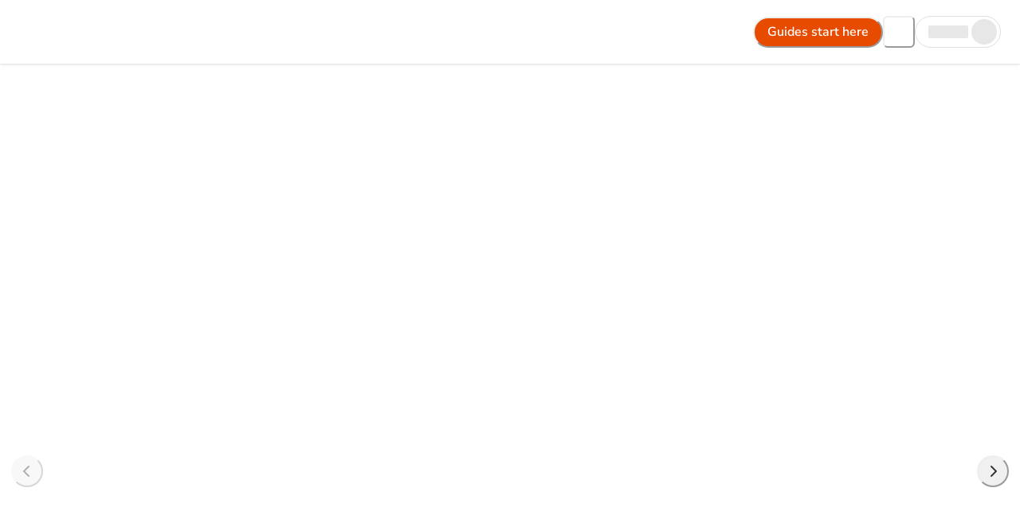

--- FILE ---
content_type: text/html; charset=UTF-8
request_url: https://mallardbay.com/front-range-guide-service
body_size: 223960
content:
<!DOCTYPE html><html lang="en"><head><meta charSet="utf-8"/><meta http-equiv="x-ua-compatible" content="ie=edge"/><meta name="viewport" content="width=device-width, initial-scale=1, shrink-to-fit=no"/><meta name="generator" content="Gatsby 5.12.11"/><meta data-react-helmet="true" name="description" content="Plan your next outdoor adventure with Front Range Guide Service in Colorado. 5 trips listed."/><meta data-react-helmet="true" name="image" content="https://ucarecdn.com/ecb99a04-e496-4e67-af98-1b520259cfd8/-/format/auto/-/quality/smart/"/><meta data-react-helmet="true" property="og:type" content="website"/><meta data-react-helmet="true" property="og:url" content="https://mallardbay.com/front-range-guide-service"/><meta data-react-helmet="true" property="og:title" content="Front Range Guide Service - Book Your Trip"/><meta data-react-helmet="true" property="og:description" content="Plan your next outdoor adventure with Front Range Guide Service in Colorado. 5 trips listed."/><meta data-react-helmet="true" property="og:image" content="https://ucarecdn.com/ecb99a04-e496-4e67-af98-1b520259cfd8/-/format/auto/-/quality/smart/"/><meta data-react-helmet="true" property="og:locale" content="en_US"/><meta data-react-helmet="true" property="og:site_name" content="Mallard Bay"/><meta data-react-helmet="true" name="twitter:card" content="summary_large_image"/><meta data-react-helmet="true" name="twitter:creator" content="@mallardbay_"/><meta data-react-helmet="true" name="twitter:title" content="Front Range Guide Service - Book Your Trip"/><meta data-react-helmet="true" name="twitter:description" content="Plan your next outdoor adventure with Front Range Guide Service in Colorado. 5 trips listed."/><meta data-react-helmet="true" name="twitter:image" content="https://ucarecdn.com/ecb99a04-e496-4e67-af98-1b520259cfd8/-/format/auto/-/quality/smart/"/><style data-href="/styles.0365d1ba3065d4f43599.css" data-identity="gatsby-global-css">@charset "UTF-8";

/*! normalize.css v8.0.1 | MIT License | github.com/necolas/normalize.css */html{-webkit-text-size-adjust:100%;line-height:1.15}body{margin:0}main{display:block}h1{font-size:2em;margin:.67em 0}hr{box-sizing:content-box;height:0;overflow:visible}pre{font-family:monospace,monospace;font-size:1em}a{background-color:transparent}abbr[title]{border-bottom:none;text-decoration:underline;-webkit-text-decoration:underline dotted;text-decoration:underline dotted}b,strong{font-weight:bolder}code,kbd,samp{font-family:monospace,monospace;font-size:1em}small{font-size:80%}sub,sup{font-size:75%;line-height:0;position:relative;vertical-align:baseline}sub{bottom:-.25em}sup{top:-.5em}img{border-style:none}button,input,optgroup,select,textarea{font-family:inherit;font-size:100%;line-height:1.15;margin:0}button,input{overflow:visible}button,select{text-transform:none}[type=button],[type=reset],[type=submit],button{-webkit-appearance:button}[type=button]::-moz-focus-inner,[type=reset]::-moz-focus-inner,[type=submit]::-moz-focus-inner,button::-moz-focus-inner{border-style:none;padding:0}[type=button]:-moz-focusring,[type=reset]:-moz-focusring,[type=submit]:-moz-focusring,button:-moz-focusring{outline:1px dotted ButtonText}fieldset{padding:.35em .75em .625em}legend{box-sizing:border-box;color:inherit;display:table;max-width:100%;padding:0;white-space:normal}progress{vertical-align:baseline}textarea{overflow:auto}[type=checkbox],[type=radio]{box-sizing:border-box;padding:0}[type=number]::-webkit-inner-spin-button,[type=number]::-webkit-outer-spin-button{height:auto}[type=search]{-webkit-appearance:textfield;outline-offset:-2px}[type=search]::-webkit-search-decoration{-webkit-appearance:none}::-webkit-file-upload-button{-webkit-appearance:button;font:inherit}details{display:block}summary{display:list-item}[hidden],template{display:none}@font-face{font-display:swap;font-family:Nunito Sans;font-style:normal;font-weight:300;src:url([data-uri]) format("woff2"),url(/static/nunito-sans-cyrillic-ext-300-normal-5bab4bcd9bbc38c6b5963dcea8043ba7.woff) format("woff");unicode-range:u+0460-052f,u+1c80-1c88,u+20b4,u+2de0-2dff,u+a640-a69f,u+fe2e-fe2f}@font-face{font-display:swap;font-family:Nunito Sans;font-style:normal;font-weight:300;src:url([data-uri]) format("woff2"),url([data-uri]) format("woff");unicode-range:u+0301,u+0400-045f,u+0490-0491,u+04b0-04b1,u+2116}@font-face{font-display:swap;font-family:Nunito Sans;font-style:normal;font-weight:300;src:url([data-uri]) format("woff2"),url([data-uri]) format("woff");unicode-range:u+0102-0103,u+0110-0111,u+0128-0129,u+0168-0169,u+01a0-01a1,u+01af-01b0,u+0300-0301,u+0303-0304,u+0308-0309,u+0323,u+0329,u+1ea0-1ef9,u+20ab}@font-face{font-display:swap;font-family:Nunito Sans;font-style:normal;font-weight:300;src:url(/static/nunito-sans-latin-ext-300-normal-d8de4ef256b8f2afa5b103e74a0ddf20.woff2) format("woff2"),url(/static/nunito-sans-latin-ext-300-normal-100df29312199928a0d3c47a09d8555c.woff) format("woff");unicode-range:u+0100-02af,u+0304,u+0308,u+0329,u+1e00-1e9f,u+1ef2-1eff,u+2020,u+20a0-20ab,u+20ad-20cf,u+2113,u+2c60-2c7f,u+a720-a7ff}@font-face{font-display:swap;font-family:Nunito Sans;font-style:normal;font-weight:300;src:url(/static/nunito-sans-latin-300-normal-1463ac457db1d4afa3a3f40467ea3278.woff2) format("woff2"),url(/static/nunito-sans-latin-300-normal-640944f60ea429176dad572f737ea54e.woff) format("woff");unicode-range:u+00??,u+0131,u+0152-0153,u+02bb-02bc,u+02c6,u+02da,u+02dc,u+0304,u+0308,u+0329,u+2000-206f,u+2074,u+20ac,u+2122,u+2191,u+2193,u+2212,u+2215,u+feff,u+fffd}@font-face{font-display:swap;font-family:Nunito Sans;font-style:normal;font-weight:400;src:url([data-uri]) format("woff2"),url(/static/nunito-sans-cyrillic-ext-400-normal-7164dc7abfc2d7a4d2f151a52d87a2c1.woff) format("woff");unicode-range:u+0460-052f,u+1c80-1c88,u+20b4,u+2de0-2dff,u+a640-a69f,u+fe2e-fe2f}@font-face{font-display:swap;font-family:Nunito Sans;font-style:normal;font-weight:400;src:url([data-uri]) format("woff2"),url([data-uri]) format("woff");unicode-range:u+0301,u+0400-045f,u+0490-0491,u+04b0-04b1,u+2116}@font-face{font-display:swap;font-family:Nunito Sans;font-style:normal;font-weight:400;src:url([data-uri]) format("woff2"),url([data-uri]) format("woff");unicode-range:u+0102-0103,u+0110-0111,u+0128-0129,u+0168-0169,u+01a0-01a1,u+01af-01b0,u+0300-0301,u+0303-0304,u+0308-0309,u+0323,u+0329,u+1ea0-1ef9,u+20ab}@font-face{font-display:swap;font-family:Nunito Sans;font-style:normal;font-weight:400;src:url(/static/nunito-sans-latin-ext-400-normal-60b956cf3b96cdde76dc0ea5b38a19ab.woff2) format("woff2"),url(/static/nunito-sans-latin-ext-400-normal-3616c6e04cfeaa7e306814826627b60d.woff) format("woff");unicode-range:u+0100-02af,u+0304,u+0308,u+0329,u+1e00-1e9f,u+1ef2-1eff,u+2020,u+20a0-20ab,u+20ad-20cf,u+2113,u+2c60-2c7f,u+a720-a7ff}@font-face{font-display:swap;font-family:Nunito Sans;font-style:normal;font-weight:400;src:url(/static/nunito-sans-latin-400-normal-df62b85d68225de7d7682f4a4bd7b908.woff2) format("woff2"),url(/static/nunito-sans-latin-400-normal-89779fe8618f6778034470853f103b5e.woff) format("woff");unicode-range:u+00??,u+0131,u+0152-0153,u+02bb-02bc,u+02c6,u+02da,u+02dc,u+0304,u+0308,u+0329,u+2000-206f,u+2074,u+20ac,u+2122,u+2191,u+2193,u+2212,u+2215,u+feff,u+fffd}@font-face{font-display:swap;font-family:Nunito Sans;font-style:normal;font-weight:600;src:url([data-uri]) format("woff2"),url(/static/nunito-sans-cyrillic-ext-600-normal-74a9ba03fbf30dcab72253f7f99cbd97.woff) format("woff");unicode-range:u+0460-052f,u+1c80-1c88,u+20b4,u+2de0-2dff,u+a640-a69f,u+fe2e-fe2f}@font-face{font-display:swap;font-family:Nunito Sans;font-style:normal;font-weight:600;src:url([data-uri]) format("woff2"),url([data-uri]) format("woff");unicode-range:u+0301,u+0400-045f,u+0490-0491,u+04b0-04b1,u+2116}@font-face{font-display:swap;font-family:Nunito Sans;font-style:normal;font-weight:600;src:url([data-uri]) format("woff2"),url([data-uri]) format("woff");unicode-range:u+0102-0103,u+0110-0111,u+0128-0129,u+0168-0169,u+01a0-01a1,u+01af-01b0,u+0300-0301,u+0303-0304,u+0308-0309,u+0323,u+0329,u+1ea0-1ef9,u+20ab}@font-face{font-display:swap;font-family:Nunito Sans;font-style:normal;font-weight:600;src:url(/static/nunito-sans-latin-ext-600-normal-fee93227c56732127c318b2171314be5.woff2) format("woff2"),url(/static/nunito-sans-latin-ext-600-normal-d8984960597bb5773f75df2077578feb.woff) format("woff");unicode-range:u+0100-02af,u+0304,u+0308,u+0329,u+1e00-1e9f,u+1ef2-1eff,u+2020,u+20a0-20ab,u+20ad-20cf,u+2113,u+2c60-2c7f,u+a720-a7ff}@font-face{font-display:swap;font-family:Nunito Sans;font-style:normal;font-weight:600;src:url(/static/nunito-sans-latin-600-normal-9470ec3b506837c04f5774bc50354072.woff2) format("woff2"),url(/static/nunito-sans-latin-600-normal-2c689d53d0ee53637b3cadccf1a42a42.woff) format("woff");unicode-range:u+00??,u+0131,u+0152-0153,u+02bb-02bc,u+02c6,u+02da,u+02dc,u+0304,u+0308,u+0329,u+2000-206f,u+2074,u+20ac,u+2122,u+2191,u+2193,u+2212,u+2215,u+feff,u+fffd}@font-face{font-display:swap;font-family:Nunito Sans;font-style:normal;font-weight:700;src:url([data-uri]) format("woff2"),url(/static/nunito-sans-cyrillic-ext-700-normal-9dfd1752b18378522e95b985c014173c.woff) format("woff");unicode-range:u+0460-052f,u+1c80-1c88,u+20b4,u+2de0-2dff,u+a640-a69f,u+fe2e-fe2f}@font-face{font-display:swap;font-family:Nunito Sans;font-style:normal;font-weight:700;src:url([data-uri]) format("woff2"),url([data-uri]) format("woff");unicode-range:u+0301,u+0400-045f,u+0490-0491,u+04b0-04b1,u+2116}@font-face{font-display:swap;font-family:Nunito Sans;font-style:normal;font-weight:700;src:url([data-uri]) format("woff2"),url([data-uri]) format("woff");unicode-range:u+0102-0103,u+0110-0111,u+0128-0129,u+0168-0169,u+01a0-01a1,u+01af-01b0,u+0300-0301,u+0303-0304,u+0308-0309,u+0323,u+0329,u+1ea0-1ef9,u+20ab}@font-face{font-display:swap;font-family:Nunito Sans;font-style:normal;font-weight:700;src:url(/static/nunito-sans-latin-ext-700-normal-86a2c03639f1ac29286e65783c21d01d.woff2) format("woff2"),url(/static/nunito-sans-latin-ext-700-normal-1ba283d6d0e156d0109af3f76bfe9e43.woff) format("woff");unicode-range:u+0100-02af,u+0304,u+0308,u+0329,u+1e00-1e9f,u+1ef2-1eff,u+2020,u+20a0-20ab,u+20ad-20cf,u+2113,u+2c60-2c7f,u+a720-a7ff}@font-face{font-display:swap;font-family:Nunito Sans;font-style:normal;font-weight:700;src:url(/static/nunito-sans-latin-700-normal-b10b66301caf3f433b7d304da31584bf.woff2) format("woff2"),url(/static/nunito-sans-latin-700-normal-df9b3a6ab248f8e66cbe20151d88aab6.woff) format("woff");unicode-range:u+00??,u+0131,u+0152-0153,u+02bb-02bc,u+02c6,u+02da,u+02dc,u+0304,u+0308,u+0329,u+2000-206f,u+2074,u+20ac,u+2122,u+2191,u+2193,u+2212,u+2215,u+feff,u+fffd}@font-face{font-display:swap;font-family:Nunito Sans;font-style:normal;font-weight:800;src:url([data-uri]) format("woff2"),url(/static/nunito-sans-cyrillic-ext-800-normal-fbd2af164975713dc8c7601feea7c8ec.woff) format("woff");unicode-range:u+0460-052f,u+1c80-1c88,u+20b4,u+2de0-2dff,u+a640-a69f,u+fe2e-fe2f}@font-face{font-display:swap;font-family:Nunito Sans;font-style:normal;font-weight:800;src:url([data-uri]) format("woff2"),url([data-uri]) format("woff");unicode-range:u+0301,u+0400-045f,u+0490-0491,u+04b0-04b1,u+2116}@font-face{font-display:swap;font-family:Nunito Sans;font-style:normal;font-weight:800;src:url([data-uri]) format("woff2"),url([data-uri]) format("woff");unicode-range:u+0102-0103,u+0110-0111,u+0128-0129,u+0168-0169,u+01a0-01a1,u+01af-01b0,u+0300-0301,u+0303-0304,u+0308-0309,u+0323,u+0329,u+1ea0-1ef9,u+20ab}@font-face{font-display:swap;font-family:Nunito Sans;font-style:normal;font-weight:800;src:url(/static/nunito-sans-latin-ext-800-normal-609eccda2acaaf34cf56229048ce1b13.woff2) format("woff2"),url(/static/nunito-sans-latin-ext-800-normal-fd273fd875e08b9434faf002ac52c3a6.woff) format("woff");unicode-range:u+0100-02af,u+0304,u+0308,u+0329,u+1e00-1e9f,u+1ef2-1eff,u+2020,u+20a0-20ab,u+20ad-20cf,u+2113,u+2c60-2c7f,u+a720-a7ff}@font-face{font-display:swap;font-family:Nunito Sans;font-style:normal;font-weight:800;src:url(/static/nunito-sans-latin-800-normal-210f0d479ddc9a6795e0244be5c5a003.woff2) format("woff2"),url(/static/nunito-sans-latin-800-normal-cf0776cea3d3c68242a2e28eab524339.woff) format("woff");unicode-range:u+00??,u+0131,u+0152-0153,u+02bb-02bc,u+02c6,u+02da,u+02dc,u+0304,u+0308,u+0329,u+2000-206f,u+2074,u+20ac,u+2122,u+2191,u+2193,u+2212,u+2215,u+feff,u+fffd}:host,:root{--fa-font-solid:normal 900 1em/1 "Font Awesome 6 Free";--fa-font-regular:normal 400 1em/1 "Font Awesome 6 Free";--fa-font-light:normal 300 1em/1 "Font Awesome 6 Pro";--fa-font-thin:normal 100 1em/1 "Font Awesome 6 Pro";--fa-font-duotone:normal 900 1em/1 "Font Awesome 6 Duotone";--fa-font-duotone-regular:normal 400 1em/1 "Font Awesome 6 Duotone";--fa-font-duotone-light:normal 300 1em/1 "Font Awesome 6 Duotone";--fa-font-duotone-thin:normal 100 1em/1 "Font Awesome 6 Duotone";--fa-font-brands:normal 400 1em/1 "Font Awesome 6 Brands";--fa-font-sharp-solid:normal 900 1em/1 "Font Awesome 6 Sharp";--fa-font-sharp-regular:normal 400 1em/1 "Font Awesome 6 Sharp";--fa-font-sharp-light:normal 300 1em/1 "Font Awesome 6 Sharp";--fa-font-sharp-thin:normal 100 1em/1 "Font Awesome 6 Sharp";--fa-font-sharp-duotone-solid:normal 900 1em/1 "Font Awesome 6 Sharp Duotone";--fa-font-sharp-duotone-regular:normal 400 1em/1 "Font Awesome 6 Sharp Duotone";--fa-font-sharp-duotone-light:normal 300 1em/1 "Font Awesome 6 Sharp Duotone";--fa-font-sharp-duotone-thin:normal 100 1em/1 "Font Awesome 6 Sharp Duotone"}svg.svg-inline--fa:not(:host),svg.svg-inline--fa:not(:root){box-sizing:content-box;overflow:visible}.svg-inline--fa{display:var(--fa-display,inline-block);height:1em;overflow:visible;vertical-align:-.125em}.svg-inline--fa.fa-2xs{vertical-align:.1em}.svg-inline--fa.fa-xs{vertical-align:0}.svg-inline--fa.fa-sm{vertical-align:-.07143em}.svg-inline--fa.fa-lg{vertical-align:-.2em}.svg-inline--fa.fa-xl{vertical-align:-.25em}.svg-inline--fa.fa-2xl{vertical-align:-.3125em}.svg-inline--fa.fa-pull-left{margin-right:var(--fa-pull-margin,.3em);width:auto}.svg-inline--fa.fa-pull-right{margin-left:var(--fa-pull-margin,.3em);width:auto}.svg-inline--fa.fa-li{top:.25em;width:var(--fa-li-width,2em)}.svg-inline--fa.fa-fw{width:var(--fa-fw-width,1.25em)}.fa-layers svg.svg-inline--fa{bottom:0;left:0;margin:auto;position:absolute;right:0;top:0}.fa-layers-counter,.fa-layers-text{display:inline-block;position:absolute;text-align:center}.fa-layers{display:inline-block;height:1em;position:relative;text-align:center;vertical-align:-.125em;width:1em}.fa-layers svg.svg-inline--fa{transform-origin:center center}.fa-layers-text{left:50%;top:50%;transform:translate(-50%,-50%);transform-origin:center center}.fa-layers-counter{background-color:var(--fa-counter-background-color,#ff253a);border-radius:var(--fa-counter-border-radius,1em);box-sizing:border-box;color:var(--fa-inverse,#fff);line-height:var(--fa-counter-line-height,1);max-width:var(--fa-counter-max-width,5em);min-width:var(--fa-counter-min-width,1.5em);overflow:hidden;padding:var(--fa-counter-padding,.25em .5em);right:var(--fa-right,0);text-overflow:ellipsis;top:var(--fa-top,0);transform:scale(var(--fa-counter-scale,.25));transform-origin:top right}.fa-layers-bottom-right{bottom:var(--fa-bottom,0);right:var(--fa-right,0);top:auto;transform:scale(var(--fa-layers-scale,.25));transform-origin:bottom right}.fa-layers-bottom-left{bottom:var(--fa-bottom,0);left:var(--fa-left,0);right:auto;top:auto;transform:scale(var(--fa-layers-scale,.25));transform-origin:bottom left}.fa-layers-top-right{right:var(--fa-right,0);top:var(--fa-top,0);transform:scale(var(--fa-layers-scale,.25));transform-origin:top right}.fa-layers-top-left{left:var(--fa-left,0);right:auto;top:var(--fa-top,0);transform:scale(var(--fa-layers-scale,.25));transform-origin:top left}.fa-1x{font-size:1em}.fa-2x{font-size:2em}.fa-3x{font-size:3em}.fa-4x{font-size:4em}.fa-5x{font-size:5em}.fa-6x{font-size:6em}.fa-7x{font-size:7em}.fa-8x{font-size:8em}.fa-9x{font-size:9em}.fa-10x{font-size:10em}.fa-2xs{font-size:.625em;line-height:.1em;vertical-align:.225em}.fa-xs{font-size:.75em;line-height:.08333em;vertical-align:.125em}.fa-sm{font-size:.875em;line-height:.07143em;vertical-align:.05357em}.fa-lg{font-size:1.25em;line-height:.05em;vertical-align:-.075em}.fa-xl{font-size:1.5em;line-height:.04167em;vertical-align:-.125em}.fa-2xl{font-size:2em;line-height:.03125em;vertical-align:-.1875em}.fa-fw{text-align:center;width:1.25em}.fa-ul{list-style-type:none;margin-left:var(--fa-li-margin,2.5em);padding-left:0}.fa-ul>li{position:relative}.fa-li{left:calc(var(--fa-li-width, 2em)*-1);line-height:inherit;position:absolute;text-align:center;width:var(--fa-li-width,2em)}.fa-border{border-color:var(--fa-border-color,#eee);border-radius:var(--fa-border-radius,.1em);border-style:var(--fa-border-style,solid);border-width:var(--fa-border-width,.08em);padding:var(--fa-border-padding,.2em .25em .15em)}.fa-pull-left{float:left;margin-right:var(--fa-pull-margin,.3em)}.fa-pull-right{float:right;margin-left:var(--fa-pull-margin,.3em)}.fa-beat{animation-delay:var(--fa-animation-delay,0s);animation-direction:var(--fa-animation-direction,normal);animation-duration:var(--fa-animation-duration,1s);animation-iteration-count:var(--fa-animation-iteration-count,infinite);animation-name:fa-beat;animation-timing-function:var(--fa-animation-timing,ease-in-out)}.fa-bounce{animation-delay:var(--fa-animation-delay,0s);animation-direction:var(--fa-animation-direction,normal);animation-duration:var(--fa-animation-duration,1s);animation-iteration-count:var(--fa-animation-iteration-count,infinite);animation-name:fa-bounce;animation-timing-function:var(--fa-animation-timing,cubic-bezier(.28,.84,.42,1))}.fa-fade{animation-iteration-count:var(--fa-animation-iteration-count,infinite);animation-name:fa-fade;animation-timing-function:var(--fa-animation-timing,cubic-bezier(.4,0,.6,1))}.fa-beat-fade,.fa-fade{animation-delay:var(--fa-animation-delay,0s);animation-direction:var(--fa-animation-direction,normal);animation-duration:var(--fa-animation-duration,1s)}.fa-beat-fade{animation-iteration-count:var(--fa-animation-iteration-count,infinite);animation-name:fa-beat-fade;animation-timing-function:var(--fa-animation-timing,cubic-bezier(.4,0,.6,1))}.fa-flip{animation-delay:var(--fa-animation-delay,0s);animation-direction:var(--fa-animation-direction,normal);animation-duration:var(--fa-animation-duration,1s);animation-iteration-count:var(--fa-animation-iteration-count,infinite);animation-name:fa-flip;animation-timing-function:var(--fa-animation-timing,ease-in-out)}.fa-shake{animation-duration:var(--fa-animation-duration,1s);animation-iteration-count:var(--fa-animation-iteration-count,infinite);animation-name:fa-shake;animation-timing-function:var(--fa-animation-timing,linear)}.fa-shake,.fa-spin{animation-delay:var(--fa-animation-delay,0s);animation-direction:var(--fa-animation-direction,normal)}.fa-spin{animation-duration:var(--fa-animation-duration,2s);animation-iteration-count:var(--fa-animation-iteration-count,infinite);animation-name:fa-spin;animation-timing-function:var(--fa-animation-timing,linear)}.fa-spin-reverse{--fa-animation-direction:reverse}.fa-pulse,.fa-spin-pulse{animation-direction:var(--fa-animation-direction,normal);animation-duration:var(--fa-animation-duration,1s);animation-iteration-count:var(--fa-animation-iteration-count,infinite);animation-name:fa-spin;animation-timing-function:var(--fa-animation-timing,steps(8))}@media (prefers-reduced-motion:reduce){.fa-beat,.fa-beat-fade,.fa-bounce,.fa-fade,.fa-flip,.fa-pulse,.fa-shake,.fa-spin,.fa-spin-pulse{animation-delay:-1ms;animation-duration:1ms;animation-iteration-count:1;transition-delay:0s;transition-duration:0s}}@keyframes fa-beat{0%,90%{transform:scale(1)}45%{transform:scale(var(--fa-beat-scale,1.25))}}@keyframes fa-bounce{0%{transform:scale(1) translateY(0)}10%{transform:scale(var(--fa-bounce-start-scale-x,1.1),var(--fa-bounce-start-scale-y,.9)) translateY(0)}30%{transform:scale(var(--fa-bounce-jump-scale-x,.9),var(--fa-bounce-jump-scale-y,1.1)) translateY(var(--fa-bounce-height,-.5em))}50%{transform:scale(var(--fa-bounce-land-scale-x,1.05),var(--fa-bounce-land-scale-y,.95)) translateY(0)}57%{transform:scale(1) translateY(var(--fa-bounce-rebound,-.125em))}64%{transform:scale(1) translateY(0)}to{transform:scale(1) translateY(0)}}@keyframes fa-fade{50%{opacity:var(--fa-fade-opacity,.4)}}@keyframes fa-beat-fade{0%,to{opacity:var(--fa-beat-fade-opacity,.4);transform:scale(1)}50%{opacity:1;transform:scale(var(--fa-beat-fade-scale,1.125))}}@keyframes fa-flip{50%{transform:rotate3d(var(--fa-flip-x,0),var(--fa-flip-y,1),var(--fa-flip-z,0),var(--fa-flip-angle,-180deg))}}@keyframes fa-shake{0%{transform:rotate(-15deg)}4%{transform:rotate(15deg)}24%,8%{transform:rotate(-18deg)}12%,28%{transform:rotate(18deg)}16%{transform:rotate(-22deg)}20%{transform:rotate(22deg)}32%{transform:rotate(-12deg)}36%{transform:rotate(12deg)}40%,to{transform:rotate(0deg)}}@keyframes fa-spin{0%{transform:rotate(0deg)}to{transform:rotate(1turn)}}.fa-rotate-90{transform:rotate(90deg)}.fa-rotate-180{transform:rotate(180deg)}.fa-rotate-270{transform:rotate(270deg)}.fa-flip-horizontal{transform:scaleX(-1)}.fa-flip-vertical{transform:scaleY(-1)}.fa-flip-both,.fa-flip-horizontal.fa-flip-vertical{transform:scale(-1)}.fa-rotate-by{transform:rotate(var(--fa-rotate-angle,0))}.fa-stack{display:inline-block;height:2em;position:relative;vertical-align:middle;width:2.5em}.fa-stack-1x,.fa-stack-2x{bottom:0;left:0;margin:auto;position:absolute;right:0;top:0;z-index:var(--fa-stack-z-index,auto)}.svg-inline--fa.fa-stack-1x{height:1em;width:1.25em}.svg-inline--fa.fa-stack-2x{height:2em;width:2.5em}.fa-inverse{color:var(--fa-inverse,#fff)}.fa-sr-only,.fa-sr-only-focusable:not(:focus),.sr-only,.sr-only-focusable:not(:focus){clip:rect(0,0,0,0);border-width:0;height:1px;margin:-1px;overflow:hidden;padding:0;position:absolute;white-space:nowrap;width:1px}.svg-inline--fa .fa-primary{fill:var(--fa-primary-color,currentColor);opacity:var(--fa-primary-opacity,1)}.svg-inline--fa .fa-secondary{fill:var(--fa-secondary-color,currentColor)}.svg-inline--fa .fa-secondary,.svg-inline--fa.fa-swap-opacity .fa-primary{opacity:var(--fa-secondary-opacity,.4)}.svg-inline--fa.fa-swap-opacity .fa-secondary{opacity:var(--fa-primary-opacity,1)}.svg-inline--fa mask .fa-primary,.svg-inline--fa mask .fa-secondary{fill:#000}body{font-family:Nunito Sans,sans-serif}@media (max-width:768px){body div#hubspot-messages-iframe-container{bottom:55px!important;max-height:calc(100% - 55px)!important}}body div#hubspot-messages-iframe-container{visibility:hidden}#hubspot-messages-iframe-container{color-scheme:light}.markup-container li{list-style-position:inside}:root{--static-content-overlay-bg-color-light:#fff;--static-content-overlay-bg-color-dark:#141414}body{background-color:var(--static-content-overlay-bg-color-light);@media (prefers-color-scheme:dark){background-color:var(--static-content-overlay-bg-color-dark)}}.static-content-overlay{height:0;visibility:hidden;width:0;z-index:0}@media (prefers-color-scheme:dark){.static-content-overlay{background-color:var(--static-content-overlay-bg-color-dark);height:101vh;overflow:hidden;position:fixed;top:0;visibility:visible;width:101vw;z-index:9999999999;.chakra-spinner{color:var(--static-content-overlay-bg-color-dark);filter:invert(70%)}}}.react-datepicker__month-read-view--down-arrow,.react-datepicker__month-year-read-view--down-arrow,.react-datepicker__navigation-icon:before,.react-datepicker__year-read-view--down-arrow{border-color:#ccc;border-style:solid;border-width:3px 3px 0 0;content:"";display:block;height:9px;position:absolute;top:6px;width:9px}.react-datepicker-popper[data-placement^=bottom] .react-datepicker__triangle,.react-datepicker-popper[data-placement^=top] .react-datepicker__triangle{margin-left:-4px;position:absolute;width:0}.react-datepicker-popper[data-placement^=bottom] .react-datepicker__triangle:after,.react-datepicker-popper[data-placement^=bottom] .react-datepicker__triangle:before,.react-datepicker-popper[data-placement^=top] .react-datepicker__triangle:after,.react-datepicker-popper[data-placement^=top] .react-datepicker__triangle:before{border:8px solid transparent;box-sizing:content-box;content:"";height:0;left:-8px;position:absolute;width:1px;z-index:-1}.react-datepicker-popper[data-placement^=bottom] .react-datepicker__triangle:before,.react-datepicker-popper[data-placement^=top] .react-datepicker__triangle:before{border-bottom-color:#aeaeae}.react-datepicker-popper[data-placement^=bottom] .react-datepicker__triangle{margin-top:-8px;top:0}.react-datepicker-popper[data-placement^=bottom] .react-datepicker__triangle:after,.react-datepicker-popper[data-placement^=bottom] .react-datepicker__triangle:before{border-bottom-color:#f0f0f0;border-top:none}.react-datepicker-popper[data-placement^=bottom] .react-datepicker__triangle:after{top:0}.react-datepicker-popper[data-placement^=bottom] .react-datepicker__triangle:before{border-bottom-color:#aeaeae;top:-1px}.react-datepicker-popper[data-placement^=top] .react-datepicker__triangle{bottom:0;margin-bottom:-8px}.react-datepicker-popper[data-placement^=top] .react-datepicker__triangle:after,.react-datepicker-popper[data-placement^=top] .react-datepicker__triangle:before{border-bottom:none;border-top-color:#fff}.react-datepicker-popper[data-placement^=top] .react-datepicker__triangle:after{bottom:0}.react-datepicker-popper[data-placement^=top] .react-datepicker__triangle:before{border-top-color:#aeaeae;bottom:-1px}.react-datepicker-wrapper{border:0;display:inline-block;padding:0}.react-datepicker{background-color:#fff;border:1px solid #aeaeae;border-radius:.3rem;color:#000;display:inline-block;font-family:Helvetica Neue,helvetica,arial,sans-serif;font-size:.8rem;position:relative}.react-datepicker--time-only .react-datepicker__triangle{left:35px}.react-datepicker--time-only .react-datepicker__time-container{border-left:0}.react-datepicker--time-only .react-datepicker__time,.react-datepicker--time-only .react-datepicker__time-box{border-bottom-left-radius:.3rem;border-bottom-right-radius:.3rem}.react-datepicker__triangle{left:50px;position:absolute}.react-datepicker-popper{z-index:1}.react-datepicker-popper[data-placement^=bottom]{padding-top:10px}.react-datepicker-popper[data-placement=bottom-end] .react-datepicker__triangle,.react-datepicker-popper[data-placement=top-end] .react-datepicker__triangle{left:auto;right:50px}.react-datepicker-popper[data-placement^=top]{padding-bottom:10px}.react-datepicker-popper[data-placement^=right]{padding-left:8px}.react-datepicker-popper[data-placement^=right] .react-datepicker__triangle{left:auto;right:42px}.react-datepicker-popper[data-placement^=left]{padding-right:8px}.react-datepicker-popper[data-placement^=left] .react-datepicker__triangle{left:42px;right:auto}.react-datepicker__header{background-color:#f0f0f0;border-bottom:1px solid #aeaeae;border-top-left-radius:.3rem;padding:8px 0;position:relative;text-align:center}.react-datepicker__header--time{padding-bottom:8px;padding-left:5px;padding-right:5px}.react-datepicker__header--time:not(.react-datepicker__header--time--only){border-top-left-radius:0}.react-datepicker__header:not(.react-datepicker__header--has-time-select){border-top-right-radius:.3rem}.react-datepicker__month-dropdown-container--scroll,.react-datepicker__month-dropdown-container--select,.react-datepicker__month-year-dropdown-container--scroll,.react-datepicker__month-year-dropdown-container--select,.react-datepicker__year-dropdown-container--scroll,.react-datepicker__year-dropdown-container--select{display:inline-block;margin:0 15px}.react-datepicker-time__header,.react-datepicker-year-header,.react-datepicker__current-month{color:#000;font-size:.944rem;font-weight:700;margin-top:0}.react-datepicker-time__header{overflow:hidden;text-overflow:ellipsis;white-space:nowrap}.react-datepicker__navigation{align-items:center;background:none;border:none;cursor:pointer;display:flex;height:32px;justify-content:center;overflow:hidden;padding:0;position:absolute;text-align:center;text-indent:-999em;top:2px;width:32px;z-index:1}.react-datepicker__navigation--previous{left:2px}.react-datepicker__navigation--next{right:2px}.react-datepicker__navigation--next--with-time:not(.react-datepicker__navigation--next--with-today-button){right:85px}.react-datepicker__navigation--years{display:block;margin-left:auto;margin-right:auto;position:relative;top:0}.react-datepicker__navigation--years-previous{top:4px}.react-datepicker__navigation--years-upcoming{top:-4px}.react-datepicker__navigation:hover :before{border-color:#a6a6a6}.react-datepicker__navigation-icon{font-size:20px;position:relative;top:-1px;width:0}.react-datepicker__navigation-icon--next{left:-2px}.react-datepicker__navigation-icon--next:before{left:-7px;transform:rotate(45deg)}.react-datepicker__navigation-icon--previous{right:-2px}.react-datepicker__navigation-icon--previous:before{right:-7px;transform:rotate(225deg)}.react-datepicker__month-container{float:left}.react-datepicker__year{margin:.4rem;text-align:center}.react-datepicker__year-wrapper{display:flex;flex-wrap:wrap;max-width:180px}.react-datepicker__year .react-datepicker__year-text{display:inline-block;margin:2px;width:4rem}.react-datepicker__month{margin:.4rem;text-align:center}.react-datepicker__month .react-datepicker__month-text,.react-datepicker__month .react-datepicker__quarter-text{display:inline-block;margin:2px;width:4rem}.react-datepicker__input-time-container{clear:both;float:left;margin:5px 0 10px 15px;text-align:left;width:100%}.react-datepicker__input-time-container .react-datepicker-time__caption,.react-datepicker__input-time-container .react-datepicker-time__input-container{display:inline-block}.react-datepicker__input-time-container .react-datepicker-time__input-container .react-datepicker-time__input{display:inline-block;margin-left:10px}.react-datepicker__input-time-container .react-datepicker-time__input-container .react-datepicker-time__input input{width:auto}.react-datepicker__input-time-container .react-datepicker-time__input-container .react-datepicker-time__input input[type=time]::-webkit-inner-spin-button,.react-datepicker__input-time-container .react-datepicker-time__input-container .react-datepicker-time__input input[type=time]::-webkit-outer-spin-button{-webkit-appearance:none;margin:0}.react-datepicker__input-time-container .react-datepicker-time__input-container .react-datepicker-time__input input[type=time]{-moz-appearance:textfield}.react-datepicker__input-time-container .react-datepicker-time__input-container .react-datepicker-time__delimiter{display:inline-block;margin-left:5px}.react-datepicker__time-container{border-left:1px solid #aeaeae;float:right;width:85px}.react-datepicker__time-container--with-today-button{border:1px solid #aeaeae;border-radius:.3rem;display:inline;position:absolute;right:-87px;top:0}.react-datepicker__time-container .react-datepicker__time{background:#fff;border-bottom-right-radius:.3rem;position:relative}.react-datepicker__time-container .react-datepicker__time .react-datepicker__time-box{border-bottom-right-radius:.3rem;margin:0 auto;overflow-x:hidden;text-align:center;width:85px}.react-datepicker__time-container .react-datepicker__time .react-datepicker__time-box ul.react-datepicker__time-list{box-sizing:content-box;height:calc(195px + .85rem);list-style:none;margin:0;overflow-y:scroll;padding-left:0;padding-right:0;width:100%}.react-datepicker__time-container .react-datepicker__time .react-datepicker__time-box ul.react-datepicker__time-list li.react-datepicker__time-list-item{height:30px;padding:5px 10px;white-space:nowrap}.react-datepicker__time-container .react-datepicker__time .react-datepicker__time-box ul.react-datepicker__time-list li.react-datepicker__time-list-item:hover{background-color:#f0f0f0;cursor:pointer}.react-datepicker__time-container .react-datepicker__time .react-datepicker__time-box ul.react-datepicker__time-list li.react-datepicker__time-list-item--selected{background-color:#216ba5;color:#fff;font-weight:700}.react-datepicker__time-container .react-datepicker__time .react-datepicker__time-box ul.react-datepicker__time-list li.react-datepicker__time-list-item--selected:hover{background-color:#216ba5}.react-datepicker__time-container .react-datepicker__time .react-datepicker__time-box ul.react-datepicker__time-list li.react-datepicker__time-list-item--disabled{color:#ccc}.react-datepicker__time-container .react-datepicker__time .react-datepicker__time-box ul.react-datepicker__time-list li.react-datepicker__time-list-item--disabled:hover{background-color:transparent;cursor:default}.react-datepicker__week-number{color:#ccc;display:inline-block;line-height:1.7rem;margin:.166rem;text-align:center;width:1.7rem}.react-datepicker__week-number.react-datepicker__week-number--clickable{cursor:pointer}.react-datepicker__week-number.react-datepicker__week-number--clickable:not(.react-datepicker__week-number--selected,.react-datepicker__week-number--keyboard-selected):hover{background-color:#f0f0f0;border-radius:.3rem}.react-datepicker__week-number--selected{background-color:#216ba5;border-radius:.3rem;color:#fff}.react-datepicker__week-number--selected:hover{background-color:#1d5d90}.react-datepicker__week-number--keyboard-selected{background-color:#2a87d0;border-radius:.3rem;color:#fff}.react-datepicker__week-number--keyboard-selected:hover{background-color:#1d5d90}.react-datepicker__day-names{margin-bottom:-8px;white-space:nowrap}.react-datepicker__week{white-space:nowrap}.react-datepicker__day,.react-datepicker__day-name,.react-datepicker__time-name{color:#000;display:inline-block;line-height:1.7rem;margin:.166rem;text-align:center;width:1.7rem}.react-datepicker__day,.react-datepicker__month-text,.react-datepicker__quarter-text,.react-datepicker__year-text{cursor:pointer}.react-datepicker__day:hover,.react-datepicker__month-text:hover,.react-datepicker__quarter-text:hover,.react-datepicker__year-text:hover{background-color:#f0f0f0;border-radius:.3rem}.react-datepicker__day--today,.react-datepicker__month-text--today,.react-datepicker__quarter-text--today,.react-datepicker__year-text--today{font-weight:700}.react-datepicker__day--highlighted,.react-datepicker__month-text--highlighted,.react-datepicker__quarter-text--highlighted,.react-datepicker__year-text--highlighted{background-color:#3dcc4a;border-radius:.3rem;color:#fff}.react-datepicker__day--highlighted:hover,.react-datepicker__month-text--highlighted:hover,.react-datepicker__quarter-text--highlighted:hover,.react-datepicker__year-text--highlighted:hover{background-color:#32be3f}.react-datepicker__day--highlighted-custom-1,.react-datepicker__month-text--highlighted-custom-1,.react-datepicker__quarter-text--highlighted-custom-1,.react-datepicker__year-text--highlighted-custom-1{color:#f0f}.react-datepicker__day--highlighted-custom-2,.react-datepicker__month-text--highlighted-custom-2,.react-datepicker__quarter-text--highlighted-custom-2,.react-datepicker__year-text--highlighted-custom-2{color:green}.react-datepicker__day--holidays,.react-datepicker__month-text--holidays,.react-datepicker__quarter-text--holidays,.react-datepicker__year-text--holidays{background-color:#ff6803;border-radius:.3rem;color:#fff;position:relative}.react-datepicker__day--holidays .holiday-overlay,.react-datepicker__month-text--holidays .holiday-overlay,.react-datepicker__quarter-text--holidays .holiday-overlay,.react-datepicker__year-text--holidays .holiday-overlay{background-color:#333;border-radius:4px;bottom:100%;color:#fff;left:50%;opacity:0;padding:4px;position:absolute;transform:translateX(-50%);transition:visibility 0s,opacity .3s ease-in-out;visibility:hidden;white-space:nowrap}.react-datepicker__day--holidays:hover,.react-datepicker__month-text--holidays:hover,.react-datepicker__quarter-text--holidays:hover,.react-datepicker__year-text--holidays:hover{background-color:#cf5300}.react-datepicker__day--holidays:hover .holiday-overlay,.react-datepicker__month-text--holidays:hover .holiday-overlay,.react-datepicker__quarter-text--holidays:hover .holiday-overlay,.react-datepicker__year-text--holidays:hover .holiday-overlay{opacity:1;visibility:visible}.react-datepicker__day--in-range,.react-datepicker__day--in-selecting-range,.react-datepicker__day--selected,.react-datepicker__month-text--in-range,.react-datepicker__month-text--in-selecting-range,.react-datepicker__month-text--selected,.react-datepicker__quarter-text--in-range,.react-datepicker__quarter-text--in-selecting-range,.react-datepicker__quarter-text--selected,.react-datepicker__year-text--in-range,.react-datepicker__year-text--in-selecting-range,.react-datepicker__year-text--selected{background-color:#216ba5;border-radius:.3rem;color:#fff}.react-datepicker__day--in-range:hover,.react-datepicker__day--in-selecting-range:hover,.react-datepicker__day--selected:hover,.react-datepicker__month-text--in-range:hover,.react-datepicker__month-text--in-selecting-range:hover,.react-datepicker__month-text--selected:hover,.react-datepicker__quarter-text--in-range:hover,.react-datepicker__quarter-text--in-selecting-range:hover,.react-datepicker__quarter-text--selected:hover,.react-datepicker__year-text--in-range:hover,.react-datepicker__year-text--in-selecting-range:hover,.react-datepicker__year-text--selected:hover{background-color:#1d5d90}.react-datepicker__day--keyboard-selected,.react-datepicker__month-text--keyboard-selected,.react-datepicker__quarter-text--keyboard-selected,.react-datepicker__year-text--keyboard-selected{background-color:#bad9f1;border-radius:.3rem;color:#000}.react-datepicker__day--keyboard-selected:hover,.react-datepicker__month-text--keyboard-selected:hover,.react-datepicker__quarter-text--keyboard-selected:hover,.react-datepicker__year-text--keyboard-selected:hover{background-color:#1d5d90}.react-datepicker__day--in-selecting-range:not(.react-datepicker__day--in-range,.react-datepicker__month-text--in-range,.react-datepicker__quarter-text--in-range,.react-datepicker__year-text--in-range),.react-datepicker__month-text--in-selecting-range:not(.react-datepicker__day--in-range,.react-datepicker__month-text--in-range,.react-datepicker__quarter-text--in-range,.react-datepicker__year-text--in-range),.react-datepicker__quarter-text--in-selecting-range:not(.react-datepicker__day--in-range,.react-datepicker__month-text--in-range,.react-datepicker__quarter-text--in-range,.react-datepicker__year-text--in-range),.react-datepicker__year-text--in-selecting-range:not(.react-datepicker__day--in-range,.react-datepicker__month-text--in-range,.react-datepicker__quarter-text--in-range,.react-datepicker__year-text--in-range){background-color:rgba(33,107,165,.5)}.react-datepicker__month--selecting-range .react-datepicker__day--in-range:not(.react-datepicker__day--in-selecting-range,.react-datepicker__month-text--in-selecting-range,.react-datepicker__quarter-text--in-selecting-range,.react-datepicker__year-text--in-selecting-range),.react-datepicker__month--selecting-range .react-datepicker__month-text--in-range:not(.react-datepicker__day--in-selecting-range,.react-datepicker__month-text--in-selecting-range,.react-datepicker__quarter-text--in-selecting-range,.react-datepicker__year-text--in-selecting-range),.react-datepicker__month--selecting-range .react-datepicker__quarter-text--in-range:not(.react-datepicker__day--in-selecting-range,.react-datepicker__month-text--in-selecting-range,.react-datepicker__quarter-text--in-selecting-range,.react-datepicker__year-text--in-selecting-range),.react-datepicker__month--selecting-range .react-datepicker__year-text--in-range:not(.react-datepicker__day--in-selecting-range,.react-datepicker__month-text--in-selecting-range,.react-datepicker__quarter-text--in-selecting-range,.react-datepicker__year-text--in-selecting-range),.react-datepicker__year--selecting-range .react-datepicker__day--in-range:not(.react-datepicker__day--in-selecting-range,.react-datepicker__month-text--in-selecting-range,.react-datepicker__quarter-text--in-selecting-range,.react-datepicker__year-text--in-selecting-range),.react-datepicker__year--selecting-range .react-datepicker__month-text--in-range:not(.react-datepicker__day--in-selecting-range,.react-datepicker__month-text--in-selecting-range,.react-datepicker__quarter-text--in-selecting-range,.react-datepicker__year-text--in-selecting-range),.react-datepicker__year--selecting-range .react-datepicker__quarter-text--in-range:not(.react-datepicker__day--in-selecting-range,.react-datepicker__month-text--in-selecting-range,.react-datepicker__quarter-text--in-selecting-range,.react-datepicker__year-text--in-selecting-range),.react-datepicker__year--selecting-range .react-datepicker__year-text--in-range:not(.react-datepicker__day--in-selecting-range,.react-datepicker__month-text--in-selecting-range,.react-datepicker__quarter-text--in-selecting-range,.react-datepicker__year-text--in-selecting-range){background-color:#f0f0f0;color:#000}.react-datepicker__day--disabled,.react-datepicker__month-text--disabled,.react-datepicker__quarter-text--disabled,.react-datepicker__year-text--disabled{color:#ccc;cursor:default}.react-datepicker__day--disabled:hover,.react-datepicker__month-text--disabled:hover,.react-datepicker__quarter-text--disabled:hover,.react-datepicker__year-text--disabled:hover{background-color:transparent}.react-datepicker__input-container{display:inline-block;position:relative;width:100%}.react-datepicker__input-container .react-datepicker__calendar-icon{box-sizing:content-box;padding:.5rem;position:absolute}.react-datepicker__view-calendar-icon input{padding:6px 10px 5px 25px}.react-datepicker__month-read-view,.react-datepicker__month-year-read-view,.react-datepicker__year-read-view{border:1px solid transparent;border-radius:.3rem;position:relative}.react-datepicker__month-read-view:hover,.react-datepicker__month-year-read-view:hover,.react-datepicker__year-read-view:hover{cursor:pointer}.react-datepicker__month-read-view:hover .react-datepicker__month-read-view--down-arrow,.react-datepicker__month-read-view:hover .react-datepicker__year-read-view--down-arrow,.react-datepicker__month-year-read-view:hover .react-datepicker__month-read-view--down-arrow,.react-datepicker__month-year-read-view:hover .react-datepicker__year-read-view--down-arrow,.react-datepicker__year-read-view:hover .react-datepicker__month-read-view--down-arrow,.react-datepicker__year-read-view:hover .react-datepicker__year-read-view--down-arrow{border-top-color:#b3b3b3}.react-datepicker__month-read-view--down-arrow,.react-datepicker__month-year-read-view--down-arrow,.react-datepicker__year-read-view--down-arrow{right:-16px;top:0;transform:rotate(135deg)}.react-datepicker__month-dropdown,.react-datepicker__month-year-dropdown,.react-datepicker__year-dropdown{background-color:#f0f0f0;border:1px solid #aeaeae;border-radius:.3rem;left:25%;position:absolute;text-align:center;top:30px;width:50%;z-index:1}.react-datepicker__month-dropdown:hover,.react-datepicker__month-year-dropdown:hover,.react-datepicker__year-dropdown:hover{cursor:pointer}.react-datepicker__month-dropdown--scrollable,.react-datepicker__month-year-dropdown--scrollable,.react-datepicker__year-dropdown--scrollable{height:150px;overflow-y:scroll}.react-datepicker__month-option,.react-datepicker__month-year-option,.react-datepicker__year-option{display:block;line-height:20px;margin-left:auto;margin-right:auto;width:100%}.react-datepicker__month-option:first-of-type,.react-datepicker__month-year-option:first-of-type,.react-datepicker__year-option:first-of-type{border-top-left-radius:.3rem;border-top-right-radius:.3rem}.react-datepicker__month-option:last-of-type,.react-datepicker__month-year-option:last-of-type,.react-datepicker__year-option:last-of-type{border-bottom-left-radius:.3rem;border-bottom-right-radius:.3rem;-webkit-user-select:none;user-select:none}.react-datepicker__month-option:hover,.react-datepicker__month-year-option:hover,.react-datepicker__year-option:hover{background-color:#ccc}.react-datepicker__month-option:hover .react-datepicker__navigation--years-upcoming,.react-datepicker__month-year-option:hover .react-datepicker__navigation--years-upcoming,.react-datepicker__year-option:hover .react-datepicker__navigation--years-upcoming{border-bottom-color:#b3b3b3}.react-datepicker__month-option:hover .react-datepicker__navigation--years-previous,.react-datepicker__month-year-option:hover .react-datepicker__navigation--years-previous,.react-datepicker__year-option:hover .react-datepicker__navigation--years-previous{border-top-color:#b3b3b3}.react-datepicker__month-option--selected,.react-datepicker__month-year-option--selected,.react-datepicker__year-option--selected{left:15px;position:absolute}.react-datepicker__close-icon{background-color:transparent;border:0;cursor:pointer;display:table-cell;height:100%;outline:0;padding:0 6px 0 0;position:absolute;right:0;top:0;vertical-align:middle}.react-datepicker__close-icon:after{background-color:#216ba5;border-radius:50%;color:#fff;content:"×";cursor:pointer;display:table-cell;font-size:12px;height:16px;line-height:1;padding:2px;text-align:center;vertical-align:middle;width:16px}.react-datepicker__close-icon--disabled{cursor:default}.react-datepicker__close-icon--disabled:after{background-color:#ccc;cursor:default}.react-datepicker__today-button{background:#f0f0f0;border-top:1px solid #aeaeae;clear:left;cursor:pointer;font-weight:700;padding:5px 0;text-align:center}.react-datepicker__portal{align-items:center;background-color:rgba(0,0,0,.8);display:flex;height:100vh;justify-content:center;left:0;position:fixed;top:0;width:100vw;z-index:2147483647}.react-datepicker__portal .react-datepicker__day,.react-datepicker__portal .react-datepicker__day-name,.react-datepicker__portal .react-datepicker__time-name{line-height:3rem;width:3rem}@media (max-height:550px),(max-width:400px){.react-datepicker__portal .react-datepicker__day,.react-datepicker__portal .react-datepicker__day-name,.react-datepicker__portal .react-datepicker__time-name{line-height:2rem;width:2rem}}.react-datepicker__portal .react-datepicker-time__header,.react-datepicker__portal .react-datepicker__current-month{font-size:1.44rem}.react-datepicker__children-container{height:auto;margin:.4rem;padding-left:.2rem;padding-right:.2rem;width:13.8rem}.react-datepicker__aria-live{border:0;clip-path:circle(0);height:1px;margin:-1px;overflow:hidden;padding:0;position:absolute;white-space:nowrap;width:1px}.react-datepicker__calendar-icon{height:1em;vertical-align:-.125em;width:1em}@keyframes fake-progress-animation{0%{transform:translate(-100%)}to{transform:translate(calc(100/var(--l-fake-progress-width)*100*1%))}}@keyframes uc-spinner-keyframes{0%{transform:rotate(0)}to{transform:rotate(1turn)}}uc-activity-header:not(#\#){color:var(--uc-foreground);display:flex;font-size:1em;font-weight:500;gap:var(--uc-padding);justify-content:space-between;padding:var(--uc-padding)}uc-activity-header:not(#\#)>*{align-items:center;display:flex}uc-activity-header:not(#\#)>div>uc-icon{width:auto}uc-activity-header:not(#\#)>div{gap:var(--uc-padding)}uc-camera-source:not(#\#){background-color:var(--uc-background);border-radius:var(--uc-radius);display:flex;flex-direction:column;height:100%;max-height:100%;overflow:hidden;position:relative;width:100%}[uc-modal]:not(#\#)>dialog:has(uc-camera-source[active]){height:100%;width:100%}uc-camera-source:not(.uc-initialized):not(#\#) .uc-controls{display:none}uc-camera-source:not(#\#) video{background-color:var(--uc-muted);border-radius:var(--uc-radius);display:block;max-height:100%;object-fit:contain;object-position:center center;width:100%}uc-camera-source:not(#\#) .uc-toolbar{background-color:var(--uc-background);bottom:0;display:flex;justify-content:space-between;padding:var(--uc-padding);position:absolute;width:100%}uc-camera-source:not(#\#) .uc-content{display:flex;flex:1 1;height:100%;justify-content:center;overflow:hidden;padding:var(--uc-padding);padding-top:0;width:100%}uc-camera-source:not(#\#) .uc-message-box{grid-gap:40px;align-items:center;color:var(--uc-foreground);display:flex;flex-direction:column;justify-content:center;padding:40px 40px 0}uc-camera-source:not(#\#) .uc-message-box button{background-color:var(--uc-primary);color:var(--uc-primary-foreground)}uc-camera-source:not(#\#) .uc-shot-btn{background-color:var(--uc-primary-light);border-radius:50%;color:var(--uc-background);height:58px;opacity:.85;transition:bottom var(--uc-transition),opacity var(--uc-transition),transform var(--uc-transition);width:58px}uc-camera-source:not(#\#) .uc-shot-btn:hover{opacity:1;transform:scale(1.05)}uc-camera-source:not(#\#) .uc-shot-btn:active{opacity:1;transform:scale(1)}uc-camera-source:not(#\#) .uc-shot-btn[disabled]{bottom:-80px}uc-camera-source:not(#\#) .uc-shot-btn uc-icon svg{height:20px;width:20px}uc-camera-source:not(#\#) .uc-controls{align-items:center;display:flex;flex-wrap:wrap;justify-content:space-between;min-height:74px;padding:0 var(--uc-padding) var(--uc-padding);position:relative}uc-camera-source:not(#\#) .uc-switcher{display:flex;gap:calc(var(--uc-padding)/2)}uc-camera-source:not(#\#) .uc-switch.uc-active{background-color:var(--uc-secondary)}uc-camera-source:not(#\#) .uc-camera-actions{align-items:center;display:flex;gap:5px;justify-content:center}uc-camera-source:not(#\#) .uc-stop-record{background-color:var(--uc-destructive-foreground-light);opacity:1}:where(uc-camera-source:is(.uc-recording)):not(#\#) .uc-recording-timer uc-icon{display:none}:where(uc-camera-source:is(.uc-recording)):not(#\#) .uc-recording-timer{pointer-events:none}uc-camera-source:not(#\#) .uc-recording-timer{overflow:hidden;position:relative;z-index:1}:where(uc-camera-source):not(#\#) .uc-recording-timer uc-icon{height:10px;margin-right:10px;width:10px}uc-camera-source:not(#\#) .uc-recording-timer .uc-line{background-color:var(--uc-foreground-light);bottom:0;content:"";height:2px;left:0;position:absolute;right:0;transform:scaleX(0);transform-origin:left;transition:transform var(--uc-transition)}uc-camera-source:not(#\#) .uc-btn-microphone{z-index:1}uc-camera-source:not(#\#) .uc-select{display:flex}uc-camera-source:not(#\#) .uc-audio-select{width:98px}uc-camera-source:not(#\#) .uc-audio-select select{width:100%}uc-camera-source:not(#\#) .uc-camera-action{inset:0 var(--uc-padding) var(--uc-padding);margin:0 auto;position:absolute}[uc-cloud-image-editor]:not(#\#):not(#\#):not(#\#){--color-primary-accent:var(--uc-primary);--color-text-base:var(--uc-foreground);--color-text-accent-contrast:var(--uc-background);--color-fill-contrast:var(--uc-background);--color-modal-backdrop:oklch(0 0 0/.1);--color-image-background:var(--uc-muted);--color-focus-ring:var(--color-primary-accent);--color-crop-guides:var(--uc-foreground);--font-size-ui:var(--uc-font-size);--size-touch-area:var(--uc-button-size);--size-panel-heading:calc(var(--uc-button-size) + var(--uc-padding)*2);--size-ui-min-width:130px;--size-line-width:1px;--size-modal-width:650px;--size-icon:calc(var(--uc-button-size)/2);--border-radius-editor:var(--uc-radius);--border-radius-thumb:var(--uc-radius);--border-radius-ui:var(--uc-radius);--border-radius-base:var(--uc-radius);--cldtr-gap-min:5px;--cldtr-gap-mid-1:10px;--cldtr-gap-mid-2:15px;--cldtr-gap-max:20px;--transition-duration-2:var(--transition-duration-all,.2s);--transition-duration-3:var(--transition-duration-all,.3s);--transition-duration-4:var(--transition-duration-all,.4s);--transition-duration-5:var(--transition-duration-all,.5s);--modal-header-opacity:1;--modal-header-height:var(--size-panel-heading);--modal-toolbar-height:var(--size-panel-heading);--transparent-pixel:url([data-uri]);display:block;height:100%;max-height:100%;width:100%}[uc-cloud-image-editor]:not(#\#):not(#\#):not(#\#) :is([can-handle-paste]:hover,[can-handle-paste]:focus){--can-handle-paste:"true"}[uc-cloud-image-editor]:not(#\#):not(#\#):not(#\#) :is([tabindex][focus-visible],[tabindex]:hover,[with-effects][focus-visible],[with-effects]:hover){--filter-effect:var(--hover-filter)!important;--opacity-effect:var(--hover-opacity)!important;--color-effect:var(--hover-color-rgb)!important;--background-effect:var(--hover-background)!important}[uc-cloud-image-editor]:not(#\#):not(#\#):not(#\#) :is([tabindex]:active,[with-effects]:active){--filter-effect:var(--down-filter)!important;--opacity-effect:var(--down-opacity)!important;--color-effect:var(--down-color-rgb)!important;--background-effect:var(--down-background)!important}[uc-cloud-image-editor]:not(#\#):not(#\#):not(#\#) :is([tabindex][active],[with-effects][active]){--filter-effect:var(--active-filter)!important;--opacity-effect:var(--active-opacity)!important;--color-effect:var(--active-color-rgb)!important;--background-effect:var(--active-background)!important}[uc-cloud-image-editor]:not(#\#):not(#\#):not(#\#) [hidden-scrollbar]::-webkit-scrollbar{display:none}[uc-cloud-image-editor]:not(#\#):not(#\#):not(#\#) [hidden-scrollbar]{-ms-overflow-style:none;scrollbar-width:none}[uc-cloud-image-editor].uc-editor_ON:not(#\#):not(#\#):not(#\#){--modal-header-opacity:0;--modal-header-height:0px;--modal-toolbar-height:calc(var(--size-panel-heading)*2)}[uc-cloud-image-editor].uc-editor_OFF:not(#\#):not(#\#):not(#\#){--modal-header-opacity:1;--modal-header-height:var(--size-panel-heading);--modal-toolbar-height:var(--size-panel-heading)}[uc-cloud-image-editor]:not(#\#):not(#\#):not(#\#)>.uc-wrapper{--l-min-img-height:var(--modal-toolbar-height);--l-max-img-height:100%;--l-edit-button-width:120px;--l-toolbar-horizontal-padding:var(--cldtr-gap-mid-1);display:grid;grid-template-rows:minmax(var(--l-min-img-height),var(--l-max-img-height)) minmax(var(--modal-toolbar-height),auto);height:100%;overflow:hidden;overflow-y:auto;position:relative}@media only screen and (max-width:800px){[uc-cloud-image-editor]:not(#\#):not(#\#):not(#\#)>.uc-wrapper{--l-edit-button-width:70px;--l-toolbar-horizontal-padding:var(--cldtr-gap-min)}}[uc-cloud-image-editor]:not(#\#):not(#\#):not(#\#)>.uc-wrapper>.uc-viewport{align-items:center;display:flex;justify-content:center;overflow:hidden}[uc-cloud-image-editor]:not(#\#):not(#\#):not(#\#)>.uc-wrapper>.uc-viewport>.uc-image_container>.uc-image{--viewer-image-opacity:1;background-color:var(--color-image-background);box-sizing:border-box;display:block;height:100%;left:0;object-fit:scale-down;opacity:var(--viewer-image-opacity);pointer-events:auto;position:absolute;top:0;transform:scale(1);-webkit-user-select:none;user-select:none;width:100%;z-index:10}[uc-cloud-image-editor]:not(#\#):not(#\#):not(#\#)>.uc-wrapper>.uc-viewport>.uc-image_container>.uc-image.uc-image_visible_viewer{transition:opacity var(--transition-duration-3) ease-in-out,transform var(--transition-duration-4)}[uc-cloud-image-editor]:not(#\#):not(#\#):not(#\#)>.uc-wrapper>.uc-viewport>.uc-image_container>.uc-image.uc-image_hidden_to_cropper{--viewer-image-opacity:0;background-image:var(--transparent-pixel);pointer-events:none;transform:scale(1);transition:transform var(--transition-duration-4),opacity var(--transition-duration-3) step-end}[uc-cloud-image-editor]:not(#\#):not(#\#):not(#\#)>.uc-wrapper>.uc-viewport>.uc-image_container>.uc-image.uc-image_hidden_effects{--viewer-image-opacity:0;pointer-events:none;transform:scale(1);transition:opacity var(--transition-duration-3) cubic-bezier(.5,0,1,1),transform var(--transition-duration-4)}[uc-cloud-image-editor]:not(#\#):not(#\#):not(#\#)>.uc-wrapper>.uc-viewport>.uc-image_container{background-color:var(--color-image-background);display:block;height:100%;position:relative;transition:var(--transition-duration-3);width:100%}[uc-cloud-image-editor]:not(#\#):not(#\#):not(#\#)>.uc-wrapper>.uc-toolbar{position:relative;transition:.3s}[uc-cloud-image-editor]:not(#\#):not(#\#):not(#\#)>.uc-wrapper>.uc-toolbar>.uc-toolbar_content{background-color:var(--color-fill-contrast);bottom:0;box-sizing:border-box;height:var(--modal-toolbar-height);left:0;min-height:var(--size-panel-heading);position:absolute;width:100%}[uc-cloud-image-editor]:not(#\#):not(#\#):not(#\#)>.uc-wrapper>.uc-toolbar>.uc-toolbar_content.uc-toolbar_content__viewer{align-items:center;display:flex;height:var(--size-panel-heading);justify-content:space-between;padding-left:var(--l-toolbar-horizontal-padding);padding-right:var(--l-toolbar-horizontal-padding)}[uc-cloud-image-editor]:not(#\#):not(#\#):not(#\#)>.uc-wrapper>.uc-toolbar>.uc-toolbar_content.uc-toolbar_content__editor{display:flex}[uc-cloud-image-editor]:not(#\#):not(#\#):not(#\#)>.uc-wrapper>.uc-viewport>.uc-info_pan{position:absolute;-webkit-user-select:none;user-select:none}[uc-cloud-image-editor]:not(#\#):not(#\#):not(#\#)>.uc-wrapper>.uc-viewport>.uc-file_type_outer{display:flex;max-width:120px;position:absolute;transform:translate(-40px);-webkit-user-select:none;user-select:none;z-index:2}[uc-cloud-image-editor]:not(#\#):not(#\#):not(#\#)>.uc-wrapper>.uc-viewport>.uc-file_type_outer>.uc-file_type{padding:4px .8em}[uc-cloud-image-editor]:not(#\#):not(#\#):not(#\#)>.uc-wrapper>.uc-network_problems_splash{background-color:var(--color-fill-contrast);display:flex;flex-direction:column;height:100%;position:absolute;width:100%;z-index:4}[uc-cloud-image-editor]:not(#\#):not(#\#):not(#\#)>.uc-wrapper>.uc-network_problems_splash>.uc-network_problems_content{align-items:center;display:flex;flex:1 1;flex-direction:column;justify-content:center}[uc-cloud-image-editor]:not(#\#):not(#\#):not(#\#)>.uc-wrapper>.uc-network_problems_splash>.uc-network_problems_content>.uc-network_problems_icon{align-items:center;background-color:var(--uc-muted);border-radius:50%;color:var(--uc-foreground);display:flex;height:40px;justify-content:center;width:40px}[uc-cloud-image-editor]:not(#\#):not(#\#):not(#\#)>.uc-wrapper>.uc-network_problems_splash>.uc-network_problems_content>.uc-network_problems_text{color:var(--uc-foreground);font-size:var(--font-size-ui);margin-top:var(--cldtr-gap-max)}[uc-cloud-image-editor]:not(#\#):not(#\#):not(#\#)>.uc-wrapper>.uc-network_problems_splash>.uc-network_problems_footer{align-items:center;display:flex;height:var(--size-panel-heading);justify-content:center}uc-crop-frame:not(#\#):not(#\#):not(#\#)>.uc-svg{border-top-left-radius:var(--border-radius-base);border-top-right-radius:var(--border-radius-base);height:100%;left:0;opacity:inherit;position:absolute;top:0;transition:var(--transition-duration-3);width:100%;z-index:2}uc-crop-frame:not(#\#):not(#\#):not(#\#)>.uc-thumb{--idle-color-rgb:var(--color-text-base);--hover-color-rgb:var(--color-primary-accent);--focus-color-rgb:var(--color-primary-accent);--down-color-rgb:var(--color-primary-accent);--color-effect:var(--idle-color-rgb);color:var(--color-effect);transition:color var(--transition-duration-3),opacity var(--transition-duration-3)}uc-crop-frame:not(#\#):not(#\#):not(#\#) .uc-thumb--visible{opacity:1;pointer-events:auto}uc-crop-frame:not(#\#):not(#\#):not(#\#) .uc-thumb--hidden{opacity:0;pointer-events:none}uc-crop-frame:not(#\#):not(#\#):not(#\#) .uc-guides{transition:var(--transition-duration-3)}uc-crop-frame:not(#\#):not(#\#):not(#\#) .uc-guides--hidden{opacity:0}uc-crop-frame:not(#\#):not(#\#):not(#\#) .uc-guides--semi-hidden{opacity:.2}uc-crop-frame:not(#\#):not(#\#):not(#\#) .uc-guides--visible{opacity:1}uc-editor-aspect-ratio-button-control:not(#\#):not(#\#):not(#\#),uc-editor-button-control:not(#\#):not(#\#):not(#\#),uc-editor-crop-button-control:not(#\#):not(#\#):not(#\#),uc-editor-filter-control:not(#\#):not(#\#):not(#\#),uc-editor-freeform-button-control:not(#\#):not(#\#):not(#\#),uc-editor-operation-control:not(#\#):not(#\#):not(#\#){--l-base-min-width:var(--uc-button-size);--l-base-height:var(--uc-button-size);--opacity-effect:var(--idle-opacity);--color-effect:var(--idle-color-rgb);--background-effect:var(--idle-background);--filter-effect:var(--idle-filter);--idle-color-rgb:var(--uc-secondary-foreground);--idle-opacity:1;--idle-filter:1;--idle-background:var(--uc-secondary);--hover-color-rgb:var(--uc-secondary-foreground);--hover-opacity:1;--hover-filter:.8;--hover-background:var(--uc-secondary-hover);--down-color-rgb:var(--hover-color-rgb);--down-opacity:1;--down-filter:.6;--down-background:var(--uc-secondary);border-radius:var(--uc-radius)}uc-editor-aspect-ratio-button-control:not(#\#):not(#\#):not(#\#)>button,uc-editor-button-control:not(#\#):not(#\#):not(#\#)>button,uc-editor-crop-button-control:not(#\#):not(#\#):not(#\#)>button,uc-editor-filter-control:not(#\#):not(#\#):not(#\#)>button,uc-editor-freeform-button-control:not(#\#):not(#\#):not(#\#)>button,uc-editor-operation-control:not(#\#):not(#\#):not(#\#)>button{all:unset;align-items:center;color:var(--color-effect);cursor:pointer;display:grid;grid-template-columns:var(--l-base-min-width) auto;grid-template-rows:100%;height:var(--l-base-height);opacity:var(--opacity-effect);position:relative;transition:var(--l-width-transition)}uc-editor-freeform-button-control:not(#\#):not(#\#):not(#\#)>button{grid-template-columns:auto var(--l-base-min-width)}uc-editor-freeform-button-control:not(#\#):not(#\#):not(#\#)>button>uc-icon{margin-left:var(--cldtr-gap-mid-1);width:10px}:where(uc-editor-button-control,uc-editor-crop-button-control,uc-editor-aspect-ratio-button-control,uc-editor-freeform-button-control,uc-editor-filter-control,uc-editor-operation-control):not(#\#):not(#\#):not(#\#)>uc-icon>svg{height:var(--size-icon);width:var(--size-icon)}uc-editor-filter-control:not(#\#):not(#\#):not(#\#)>uc-icon.uc-original-icon>svg{height:100%;width:100%}uc-editor-aspect-ratio-button-control.uc-active:not(#\#):not(#\#):not(#\#),uc-editor-button-control.uc-active:not(#\#):not(#\#):not(#\#),uc-editor-crop-button-control.uc-active:not(#\#):not(#\#):not(#\#),uc-editor-filter-control.uc-active:not(#\#):not(#\#):not(#\#),uc-editor-freeform-button-control.uc-active:not(#\#):not(#\#):not(#\#),uc-editor-operation-control.uc-active:not(#\#):not(#\#):not(#\#){--idle-color-rgb:var(--uc-primary-foreground);--idle-background:var(--uc-primary);--idle-opacity:1;--hover-color-rgb:var(--uc-primary-foreground);--hover-background:var(--uc-primary);--hover-opacity:1}uc-editor-filter-control.uc-not_active:not(#\#):not(#\#):not(#\#) .uc-preview[loaded]{opacity:1}uc-editor-filter-control.uc-active:not(#\#):not(#\#):not(#\#) .uc-preview{opacity:0}uc-editor-aspect-ratio-button-control.uc-not_active:not(#\#):not(#\#):not(#\#),uc-editor-button-control.uc-not_active:not(#\#):not(#\#):not(#\#),uc-editor-crop-button-control.uc-not_active:not(#\#):not(#\#):not(#\#),uc-editor-filter-control.uc-not_active:not(#\#):not(#\#):not(#\#),uc-editor-freeform-button-control.uc-not_active:not(#\#):not(#\#):not(#\#),uc-editor-operation-control.uc-not_active:not(#\#):not(#\#):not(#\#){--idle-color-rgb:var(--uc-secondary-foreground)}:where(.uc-contrast):not(#\#):not(#\#):not(#\#) uc-editor-aspect-ratio-button-control.uc-not_active,:where(.uc-contrast):not(#\#):not(#\#):not(#\#) uc-editor-button-control.uc-not_active,:where(.uc-contrast):not(#\#):not(#\#):not(#\#) uc-editor-crop-button-control.uc-not_active,:where(.uc-contrast):not(#\#):not(#\#):not(#\#) uc-editor-filter-control.uc-not_active,:where(.uc-contrast):not(#\#):not(#\#):not(#\#) uc-editor-freeform-button-control.uc-not_active,:where(.uc-contrast):not(#\#):not(#\#):not(#\#) uc-editor-operation-control.uc-not_active{--idle-background:transparent;--hover-background:var(--uc-secondary);outline:1px solid var(--uc-border);outline-offset:-1px}uc-editor-aspect-ratio-button-control:not(#\#):not(#\#):not(#\#)>button:before,uc-editor-button-control:not(#\#):not(#\#):not(#\#)>button:before,uc-editor-crop-button-control:not(#\#):not(#\#):not(#\#)>button:before,uc-editor-filter-control:not(#\#):not(#\#):not(#\#)>button:before,uc-editor-freeform-button-control:not(#\#):not(#\#):not(#\#)>button:before,uc-editor-operation-control:not(#\#):not(#\#):not(#\#)>button:before{background-color:var(--background-effect);border-radius:var(--border-radius-editor);content:"";height:100%;left:0;position:absolute;right:0;transition:var(--transition-duration-3);width:100%;z-index:-1}uc-editor-aspect-ratio-button-control:not(#\#):not(#\#):not(#\#)>button .uc-title,uc-editor-button-control:not(#\#):not(#\#):not(#\#)>button .uc-title,uc-editor-crop-button-control:not(#\#):not(#\#):not(#\#)>button .uc-title,uc-editor-filter-control:not(#\#):not(#\#):not(#\#)>button .uc-title,uc-editor-freeform-button-control:not(#\#):not(#\#):not(#\#)>button .uc-title,uc-editor-operation-control:not(#\#):not(#\#):not(#\#)>button .uc-title{font-size:.7em;letter-spacing:1.004px;padding-right:var(--cldtr-gap-mid-1);text-transform:uppercase}uc-editor-freeform-button-control:not(#\#):not(#\#):not(#\#)>button .uc-title{padding-left:var(--cldtr-gap-mid-1);padding-right:0}uc-editor-aspect-ratio-button-control:not(#\#):not(#\#):not(#\#)>button uc-icon,uc-editor-button-control:not(#\#):not(#\#):not(#\#)>button uc-icon,uc-editor-crop-button-control:not(#\#):not(#\#):not(#\#)>button uc-icon,uc-editor-filter-control:not(#\#):not(#\#):not(#\#)>button uc-icon,uc-editor-freeform-button-control:not(#\#):not(#\#):not(#\#)>button uc-icon,uc-editor-operation-control:not(#\#):not(#\#):not(#\#)>button uc-icon{pointer-events:none}uc-editor-filter-control:not(#\#):not(#\#):not(#\#)>button .uc-preview{background-repeat:no-repeat;background-size:contain;border-radius:var(--border-radius-editor);filter:brightness(var(--filter-effect));height:var(--l-base-height);left:0;opacity:0;position:absolute;right:0;transition:var(--transition-duration-3);width:100%;z-index:-1}uc-editor-filter-control:not(#\#):not(#\#):not(#\#)>.uc-original-icon{color:var(--color-effect);opacity:.3}uc-editor-image-cropper:not(#\#):not(#\#):not(#\#){color:var(--color-crop-guides);display:block;height:100%;left:0;opacity:0;pointer-events:none;position:absolute;top:0;touch-action:none;width:100%;z-index:10}uc-editor-image-cropper.uc-active_from_editor:not(#\#):not(#\#):not(#\#),uc-editor-image-cropper.uc-active_from_viewer:not(#\#):not(#\#):not(#\#){opacity:1;pointer-events:auto;transform:scale(1) translate(0);transition:transform var(--transition-duration-4) cubic-bezier(.37,0,.63,1) .4s,opacity var(--transition-duration-3)}uc-editor-image-cropper.uc-inactive_to_editor:not(#\#):not(#\#):not(#\#){opacity:0;pointer-events:none;transition:transform var(--transition-duration-4) cubic-bezier(.37,0,.63,1),opacity var(--transition-duration-3) calc(var(--transition-duration-3) + .05s)}uc-editor-image-cropper:not(#\#):not(#\#):not(#\#)>.uc-canvas{z-index:1}uc-editor-image-cropper:not(#\#):not(#\#):not(#\#)>.uc-canvas,uc-editor-image-fader:not(#\#):not(#\#):not(#\#){display:block;height:100%;left:0;position:absolute;top:0;width:100%}uc-editor-image-fader.uc-active_from_viewer:not(#\#):not(#\#):not(#\#){opacity:1;pointer-events:auto;transform:scale(1);transition:transform var(--transition-duration-4),opacity var(--transition-duration-3) step-start;z-index:3}uc-editor-image-fader.uc-active_from_cropper:not(#\#):not(#\#):not(#\#){opacity:1;pointer-events:auto;transform:scale(1);transition:transform var(--transition-duration-4),opacity var(--transition-duration-3) step-end;z-index:3}uc-editor-image-fader.uc-inactive_to_cropper:not(#\#):not(#\#):not(#\#){opacity:0;pointer-events:none;transform:scale(1);transition:transform var(--transition-duration-4),opacity var(--transition-duration-3) step-end;z-index:3}uc-editor-image-fader:not(#\#):not(#\#):not(#\#) .uc-fader-image{content-visibility:auto;display:block;height:100%;left:0;object-fit:scale-down;position:absolute;top:0;transform:scale(1);-webkit-user-select:none;user-select:none;width:100%}uc-editor-image-fader:not(#\#):not(#\#):not(#\#) .uc-fader-image--preview{background-color:var(--color-image-background);border-top-left-radius:var(--border-radius-base);border-top-right-radius:var(--border-radius-base);opacity:0;transform:scale(1);transition:var(--transition-duration-3)}uc-editor-scroller:not(#\#):not(#\#):not(#\#){align-items:center;display:flex;height:100%;overflow-x:scroll;width:100%}uc-editor-slider:not(#\#):not(#\#):not(#\#){align-items:center;display:flex;height:var(--size-panel-heading);justify-content:center;width:100%}uc-editor-toolbar:not(#\#):not(#\#):not(#\#){height:100%;position:relative;width:100%}@media only screen and (max-width:600px){uc-editor-toolbar:not(#\#):not(#\#):not(#\#){--l-tab-gap:var(--cldtr-gap-mid-1);--l-slider-padding:var(--uc-padding);--l-controls-padding:var(--uc-padding)}}@media only screen and (min-width:601px){uc-editor-toolbar:not(#\#):not(#\#):not(#\#){--l-tab-gap:var(--cldtr-gap-max);--l-slider-padding:var(--uc-padding);--l-controls-padding:var(--uc-padding)}}uc-editor-toolbar:not(#\#):not(#\#):not(#\#)>.uc-toolbar-container{height:100%;overflow:hidden;position:relative;width:100%}uc-editor-toolbar:not(#\#):not(#\#):not(#\#)>.uc-toolbar-container>.uc-sub-toolbar{background-color:var(--color-fill-contrast);display:grid;grid-template-rows:1fr 1fr;height:100%;position:absolute;transition:opacity var(--transition-duration-3) ease-in-out,transform var(--transition-duration-3) ease-in-out,visibility var(--transition-duration-3) ease-in-out;width:100%}.uc-sub-toolbar:not(#\#):not(#\#):not(#\#)>.uc-list-aspect-ratio-container>.uc-list-aspect-ratio{align-items:center;display:grid;gap:6px;grid-auto-flow:column;height:var(--size-panel-heading);justify-content:center}uc-editor-toolbar:not(#\#):not(#\#):not(#\#)>.uc-toolbar-container>.uc-sub-toolbar.uc-sub-toolbar--visible{opacity:1;pointer-events:auto;transform:translateY(0)}uc-editor-toolbar:not(#\#):not(#\#):not(#\#)>.uc-toolbar-container>.uc-sub-toolbar.uc-sub-toolbar--top-hidden{opacity:0;pointer-events:none;transform:translateY(100%)}uc-editor-toolbar:not(#\#):not(#\#):not(#\#)>.uc-toolbar-container>.uc-sub-toolbar.uc-sub-toolbar--bottom-hidden{opacity:0;pointer-events:none;transform:translateY(-100%)}uc-editor-toolbar:not(#\#):not(#\#):not(#\#)>.uc-toolbar-container>.uc-sub-toolbar>.uc-controls-row{align-items:center;display:flex;justify-content:space-between;padding-left:var(--l-controls-padding);padding-right:var(--l-controls-padding)}uc-editor-toolbar:not(#\#):not(#\#):not(#\#)>.uc-toolbar-container>.uc-sub-toolbar>.uc-controls-row>.uc-tab-toggles{grid-gap:0 var(--l-tab-gap);align-items:center;display:grid;grid-auto-flow:column;height:100%;position:relative}uc-editor-toolbar:not(#\#):not(#\#):not(#\#)>.uc-toolbar-container>.uc-sub-toolbar>.uc-controls-row>.uc-tab-toggles>.uc-tab-toggles_indicator{background-color:var(--uc-secondary-foreground);bottom:0;height:2px;left:0;position:absolute;transform:translate(0);transition:transform var(--transition-duration-3);width:var(--size-touch-area)}uc-editor-toolbar:not(#\#):not(#\#):not(#\#)>.uc-toolbar-container>.uc-sub-toolbar>.uc-tab-content-row{position:relative}uc-editor-toolbar:not(#\#):not(#\#):not(#\#)>.uc-toolbar-container>.uc-sub-toolbar>.uc-tab-content-row>.uc-tab-content{content-visibility:auto;display:flex;height:100%;left:0;opacity:0;overflow:hidden;position:absolute;top:0;width:100%}uc-editor-toolbar:not(#\#):not(#\#):not(#\#)>.uc-toolbar-container>.uc-sub-toolbar>.uc-tab-content-row>.uc-tab-content.uc-tab-content--visible{opacity:1;pointer-events:auto}uc-editor-toolbar:not(#\#):not(#\#):not(#\#)>.uc-toolbar-container>.uc-sub-toolbar>.uc-tab-content-row>.uc-tab-content.uc-tab-content--hidden{opacity:0;pointer-events:none}uc-editor-toolbar:not(#\#):not(#\#):not(#\#)>.uc-toolbar-container>.uc-sub-toolbar>.uc-controls-row>.uc-tab-toggles>.uc-tab-toggle.uc-tab-toggle--visible{display:contents}uc-editor-toolbar:not(#\#):not(#\#):not(#\#)>.uc-toolbar-container>.uc-sub-toolbar>.uc-controls-row>.uc-tab-toggles.uc-tab-toggles--hidden,uc-editor-toolbar:not(#\#):not(#\#):not(#\#)>.uc-toolbar-container>.uc-sub-toolbar>.uc-controls-row>.uc-tab-toggles>.uc-tab-toggle.uc-tab-toggle--hidden{display:none}uc-editor-toolbar:not(#\#):not(#\#):not(#\#)>.uc-toolbar-container>.uc-sub-toolbar>.uc-controls-row>.uc-tab-toggles>.uc-tab-toggle>uc-btn-ui{width:var(--uc-button-size)}uc-editor-toolbar:not(#\#):not(#\#):not(#\#)>.uc-toolbar-container>.uc-sub-toolbar>.uc-controls-row>.uc-tab-toggles>.uc-tab-toggle>uc-btn-ui>uc-icon>svg{height:var(--size-icon);width:var(--size-icon)}uc-editor-toolbar:not(#\#):not(#\#):not(#\#)>.uc-toolbar-container>.uc-sub-toolbar>.uc-tab-content-row>.uc-tab-content .uc-controls-list_align{box-sizing:border-box;display:grid;grid-template-areas:". inner .";grid-template-columns:1fr auto 1fr;min-width:100%;padding-left:var(--uc-padding)}uc-editor-toolbar:not(#\#):not(#\#):not(#\#)>.uc-toolbar-container>.uc-sub-toolbar>.uc-tab-content-row>.uc-tab-content .uc-controls-list_inner{display:grid;gap:6px;grid-area:inner;grid-auto-flow:column}uc-editor-toolbar:not(#\#):not(#\#):not(#\#)>.uc-toolbar-container>.uc-sub-toolbar>.uc-tab-content-row>.uc-tab-content .uc-controls-list_inner:last-child{padding-right:var(--uc-padding)}uc-editor-toolbar:not(#\#):not(#\#):not(#\#) .uc-controls-list_last-item{margin-right:var(--cldtr-gap-max)}uc-editor-toolbar:not(#\#):not(#\#):not(#\#) .uc-info-tooltip_container{align-items:flex-start;display:flex;height:100%;justify-content:center;position:absolute;width:100%}uc-editor-toolbar:not(#\#):not(#\#):not(#\#) .uc-info-tooltip_wrapper{display:flex;flex-direction:column;height:100%;justify-content:flex-end;pointer-events:none;position:absolute;top:calc(-100% - var(--cldtr-gap-mid-2))}uc-editor-toolbar:not(#\#):not(#\#):not(#\#) .uc-info-tooltip{background-color:var(--color-text-accent-contrast);border-radius:var(--border-radius-editor);color:var(--color-text-base);font-size:.7em;letter-spacing:1px;opacity:0;padding:3px 6px;text-transform:uppercase;transform:translateY(100%);transition:var(--transition-duration-3);z-index:3}uc-editor-toolbar:not(#\#):not(#\#):not(#\#) .uc-info-tooltip_visible{opacity:1;transform:translateY(0)}uc-editor-toolbar:not(#\#):not(#\#):not(#\#) .uc-slider{padding-left:var(--l-slider-padding);padding-right:var(--l-slider-padding)}uc-btn-ui:not(#\#):not(#\#):not(#\#)>button{--filter-effect:var(--idle-brightness);--opacity-effect:var(--idle-opacity);--color-effect:var(--idle-color-rgb);--background-effect:var(--idle-background);--l-transition-effect:var( --css-transition,color var(--transition-duration-2),background-color var(--transition-duration-2),filter var(--transition-duration-2) );all:unset;align-items:center;background-color:var(--background-effect);border-radius:var(--uc-radius);box-sizing:var(--css-box-sizing,border-box);color:var(--color-effect);cursor:pointer;display:inline-flex;filter:brightness(var(--filter-effect));font-size:1em;height:var(--css-height,var(--uc-button-size));opacity:var(--opacity-effect);padding-left:var(--css-padding-left,14px);padding-right:var(--css-padding-right,14px);transition:var(--l-transition-effect);-webkit-user-select:none;user-select:none}uc-btn-ui:not(#\#):not(#\#):not(#\#)>button>uc-icon{pointer-events:none}uc-btn-ui:not(#\#):not(#\#):not(#\#) .uc-text{white-space:nowrap}uc-btn-ui:not(#\#):not(#\#):not(#\#) .uc-icon{align-items:center;color:var(--color-effect);display:flex;filter:brightness(var(--filter-effect));justify-content:center;transition:var(--l-transition-effect)}uc-btn-ui:not(#\#):not(#\#):not(#\#) .uc-icon_left{margin-left:0;margin-right:var(--cldtr-gap-mid-1)}uc-btn-ui:not(#\#):not(#\#):not(#\#) .uc-icon_right{margin-left:var(--cldtr-gap-mid-1);margin-right:0}uc-btn-ui:not(#\#):not(#\#):not(#\#) .uc-icon_single{margin-left:0;margin-right:0}uc-btn-ui:not(#\#):not(#\#):not(#\#) .uc-icon_hidden{display:none;margin:0}uc-btn-ui.uc-primary:not(#\#):not(#\#):not(#\#)>button{--idle-color-rgb:var(--uc-primary-foreground);--idle-brightness:1;--idle-opacity:1;--idle-background:var(--uc-primary);--hover-color-rgb:var(--uc-primary-foreground);--hover-brightness:1;--hover-opacity:1;--hover-background:var(--uc-primary-hover);--down-color-rgb:var(--uc-primary-foreground);--down-brightness:.75;--down-opacity:1;--down-background:var(--uc-primary);--active-color-rgb:var(--uc-primary-foreground);--active-brightness:1;--active-opacity:1;--active-background:var(--uc-primary)}uc-btn-ui.uc-primary-icon:not(#\#):not(#\#):not(#\#)>button{--idle-color-rgb:var(--uc-primary);--idle-brightness:1;--idle-opacity:1;--idle-background:transparent;--hover-color-rgb:var(--uc-primary);--hover-brightness:1;--hover-opacity:1;--hover-background:var(--uc-primary-transparent);--down-color-rgb:var(--uc-primary);--down-brightness:.75;--down-opacity:1;--down-background:var(--uc-primary-transparent);--active-color-rgb:var(--uc-primary-foreground);--active-brightness:1;--active-opacity:1;--active-background:var(--uc-primary);padding:0;width:var(--uc-button-size)}uc-btn-ui.uc-secondary:not(#\#):not(#\#):not(#\#)>button{--idle-color-rgb:var(--uc-secondary-foreground);--idle-brightness:1;--idle-opacity:1;--idle-background:var(--uc-secondary);--hover-color-rgb:var(--uc-secondary-foreground);--hover-brightness:1;--hover-opacity:1;--hover-background:var(--uc-secondary-hover);--down-color-rgb:var(--uc-secondary-foreground);--down-brightness:1;--down-opacity:1;--down-background:var(--uc-secondary-hover);--active-color-rgb:var(--uc-secondary-foreground);--active-brightness:1;--active-opacity:1;--active-background:transparent}:where(.uc-contrast):not(#\#):not(#\#):not(#\#) uc-btn-ui.uc-secondary>button{border:1px solid var(--uc-border)}uc-btn-ui.uc-secondary-icon:not(#\#):not(#\#):not(#\#)>button,uc-btn-ui.uc-tab:not(#\#):not(#\#):not(#\#)>button{--idle-color-rgb:var(--uc-secondary-foreground);--idle-brightness:1;--idle-opacity:1;--idle-background:transparent;--hover-color-rgb:var(--uc-secondary-foreground);--hover-brightness:1;--hover-opacity:1;--hover-background:var(--uc-secondary);--down-color-rgb:var(--uc-secondary-foreground);--down-brightness:1;--down-opacity:1;--down-background:var(--uc-secondary);--active-color-rgb:var(--uc-secondary-foreground);--active-brightness:1;--active-opacity:1;--active-background:transparent;padding:0;width:var(--uc-button-size)}uc-btn-ui.uc-default:not(#\#):not(#\#):not(#\#)>button{--idle-color-rgb:var(--uc-secondary-foreground);--idle-brightness:1;--idle-opacity:1;--idle-background:var(--uc-secondary);--hover-color-rgb:var(--uc-secondary-foreground);--hover-brightness:1;--hover-opacity:1;--hover-background:var(--uc-secondary-hover);--down-color-rgb:var(--uc-secondary-foreground);--down-brightness:.75;--down-opacity:1;--down-background:var(--uc-secondary);--active-color-rgb:var(--uc-primary);--active-brightness:1;--active-opacity:1;--active-background:var(--uc-primary-transparent)}:where(.uc-contrast):not(#\#):not(#\#):not(#\#) uc-btn-ui.uc-default>button{--idle-background:transparent;--hover-background:var(--uc-secondary);--active-background:var(--uc-foreground);--active-color-rgb:var(--uc-background)}uc-line-loader-ui:not(#\#):not(#\#):not(#\#){height:2px;left:0;opacity:.5;position:absolute;top:0;width:100%;z-index:9999}uc-line-loader-ui:not(#\#):not(#\#):not(#\#) .uc-inner{height:100%;max-width:200px;width:25%}uc-line-loader-ui:not(#\#):not(#\#):not(#\#) .uc-line{background-color:var(--uc-primary);height:100%;transform:translate(-101%);transition:transform 1s;width:100%}uc-slider-ui:not(#\#):not(#\#):not(#\#){--l-thumb-size:24px;--l-zero-dot-size:5px;--l-zero-dot-offset:2px;--idle-color-rgb:var(--uc-foreground);--hover-color-rgb:var(--uc-primary);--down-color-rgb:var(--uc-primary);--color-effect:var(--idle-color-rgb);--l-color:var(--color-effect);align-items:center;display:flex;height:calc(var(--l-thumb-size) + (var(--l-zero-dot-size) + var(--l-zero-dot-offset))*2);justify-content:center;position:relative;width:100%}uc-slider-ui:not(#\#):not(#\#):not(#\#) .uc-thumb{background-color:var(--l-color);border-radius:50%;height:var(--l-thumb-size);left:0;opacity:1;position:absolute;transform:translate(0);transition:opacity var(--transition-duration-2),background-color var(--transition-duration-2);width:var(--l-thumb-size)}uc-slider-ui:not(#\#):not(#\#):not(#\#) .uc-steps{align-items:center;box-sizing:border-box;display:flex;height:100%;justify-content:space-between;padding-left:calc(var(--l-thumb-size)/2);padding-right:calc(var(--l-thumb-size)/2);position:absolute;width:100%}uc-slider-ui:not(#\#):not(#\#):not(#\#) .uc-border-step{border-right:1px solid var(--uc-foreground);height:10px;opacity:1;transition:border-color var(--transition-duration-2);width:0}uc-slider-ui:not(#\#):not(#\#):not(#\#) .uc-minor-step{border-right:1px solid var(--uc-foreground);height:4px;opacity:.6;transition:border-color var(--transition-duration-2);width:0}uc-slider-ui:not(#\#):not(#\#):not(#\#) .uc-zero-dot{background-color:var(--color-primary-accent);border-radius:50%;height:var(--l-zero-dot-size);left:calc(var(--l-thumb-size)/2 - var(--l-zero-dot-size)/2);opacity:0;position:absolute;top:calc(100% - var(--l-zero-dot-offset)*2);transition:var(--transition-duration-3);width:var(--l-zero-dot-size)}uc-slider-ui:not(#\#):not(#\#):not(#\#) .uc-input{cursor:pointer;height:100%;margin:0;opacity:0;position:absolute;width:calc(100% - 10px)}uc-presence-toggle.uc-transition:not(#\#):not(#\#):not(#\#){transition:opacity var(--transition-duration-3),visibility var(--transition-duration-3)}uc-presence-toggle.uc-visible:not(#\#):not(#\#):not(#\#){opacity:1;pointer-events:inherit}uc-presence-toggle.uc-hidden:not(#\#):not(#\#):not(#\#){opacity:0;pointer-events:none}uc-presence-toggle.uc-initial:not(#\#):not(#\#):not(#\#){display:none!important;transition:none!important}[uc-cloud-image-editor]:not(#\#):not(#\#):not(#\#) [role=button]:focus-visible,[uc-cloud-image-editor]:not(#\#):not(#\#):not(#\#) button:focus-visible{outline:1px auto Highlight;outline:1px auto -webkit-focus-ring-color}[uc-cloud-image-editor]:not(#\#):not(#\#):not(#\#) .uc-cloud-mask{pointer-events:none}[uc-aspect-ratio-freeform]:not(#\#):not(#\#):not(#\#) button{display:flex}[uc-aspect-ratio-freeform]:not(#\#):not(#\#):not(#\#) uc-icon{display:none}[uc-aspect-ratio-freeform]:not(#\#):not(#\#):not(#\#) .uc-title{padding-left:var(--cldtr-gap-mid-1)}:where(uc-editor-freeform-button-control,uc-editor-aspect-ratio-button-control:last-of-type):not(#\#):not(#\#):not(#\#){margin-right:calc(var(--cldtr-gap-mid-1)*3)}:where([uc-cloud-image-editor]):not(#\#):not(#\#):not(#\#) uc-icon{display:flex;height:100%;justify-content:center;width:100%}:where([uc-cloud-image-editor]):not(#\#):not(#\#):not(#\#) uc-icon svg{height:calc(var(--uc-button-size)/2);width:calc(var(--uc-button-size)/2)}uc-cloud-image-editor-activity:not(#\#){background-color:var(--uc-background);display:flex;height:100%;overflow:hidden;position:relative;width:100%}[uc-modal]:not(#\#)>dialog:has(uc-cloud-image-editor-activity[active]){height:100%;width:100%}uc-config:not(#\#){display:none}uc-copyright:not(#\#){display:flex;justify-content:center;width:100%}uc-copyright:not(#\#) .uc-credits{all:unset;background-color:var(--uc-background);border-radius:6px;bottom:12px;color:var(--uc-muted-foreground);cursor:pointer;font-size:12px;font-weight:400;opacity:.9;padding:2px 5px;position:absolute;transition:opacity var(--uc-transition),background-color var(--uc-transition)}uc-copyright:not(#\#) .uc-credits:focus-visible{outline:1px auto Highlight;outline:1px auto -webkit-focus-ring-color}uc-copyright:not(#\#) .uc-credits:hover{background-color:var(--uc-muted);opacity:1}:where([uc-drop-area]):not(#\#){border:1px dashed var(--uc-border);border-radius:calc(var(--uc-radius)*1.75);overflow:hidden;padding:2px;transition:border var(--uc-transition),border-radius var(--uc-transition)}:where([uc-drop-area]):not(#\#),:where([uc-drop-area]):not(#\#) .uc-content-wrapper{align-items:center;display:flex;height:100%;justify-content:center;width:100%}:where([uc-drop-area]):not(#\#) .uc-text{color:var(--uc-muted-foreground);margin:var(--uc-padding);position:relative;transition:color var(--uc-transition)}:where([uc-drop-area])[ghost][drag-state=inactive]:not(#\#){display:none}:where([uc-drop-area])[ghost]:not([fullscreen]):is([drag-state=active],[drag-state=near],[drag-state=over]):not(#\#){background:var(--uc-background)}:where([uc-drop-area]):is([drag-state=active],[drag-state=near],[drag-state=over],:hover):not(#\#){background:var(--uc-primary-transparent);border-color:var(--uc-primary-transparent)}:where(.uc-contrast):not(#\#) :where([uc-drop-area]):is([drag-state=active],[drag-state=near],[drag-state=over],:hover){background:transparent;border-color:var(--uc-foreground);border-style:solid;border-width:2px;color:var(--uc-foreground)}:where([uc-drop-area]):is([drag-state=active],[drag-state=near]):not(#\#){opacity:1}:where([uc-drop-area])[drag-state=over]:not(#\#){border-color:var(--uc-primary);opacity:1}:where([uc-drop-area])[with-icon]:not(#\#){min-height:180px}:where([uc-drop-area])[with-icon]:not(#\#) .uc-content-wrapper{display:flex;flex-direction:column}:where([uc-drop-area])[with-icon]:not(#\#) .uc-text{color:var(--uc-foreground);font-size:1.1em;font-weight:500}:where([uc-drop-area])[with-icon]:not(#\#) .uc-icon-container{background-color:var(--uc-muted);border-radius:50%;color:var(--uc-foreground);height:64px;margin:var(--uc-padding);overflow:hidden;position:relative;transition:color var(--uc-transition),background-color var(--uc-transition);width:64px}:where([uc-drop-area])[with-icon]:not(#\#) uc-icon{height:32px;left:calc(50% - 16px);position:absolute;top:calc(50% - 16px);transition:transform var(--uc-transition);width:32px}:where([uc-drop-area])[with-icon]:not(#\#) uc-icon:last-child{transform:translateY(48px)}:where(.uc-contrast):not(#\#) :where([uc-drop-area])[with-icon]:hover .uc-icon-container,:where(.uc-contrast):not(#\#) :where([uc-drop-area])[with-icon]:hover .uc-text{color:var(--uc-foreground)}:where([uc-drop-area])[with-icon]:hover:not(#\#) .uc-icon-container{background-color:var(--uc-primary-transparent)}:where(.uc-contrast):not(#\#) :where([uc-drop-area])[with-icon]:hover .uc-icon-container{background-color:var(--uc-muted)}:where([uc-drop-area])[with-icon]:not(#\#)>.uc-content-wrapper:is([drag-state=active],[drag-state=near],[drag-state=over]) .uc-icon-container{background-color:var(--uc-primary);color:var(--uc-primary-foreground)}:where([uc-drop-area])[with-icon]:not(#\#)>.uc-content-wrapper:is([drag-state=active],[drag-state=near],[drag-state=over]) .uc-text{color:var(--uc-foreground)}:where(.uc-contrast):not(#\#) :where([uc-drop-area])[with-icon]>.uc-content-wrapper:is([drag-state=active],[drag-state=near],[drag-state=over]) .uc-text{color:var(--uc-foreground)}:where([uc-drop-area])[with-icon]:not(#\#)>.uc-content-wrapper:is([drag-state=active],[drag-state=near],[drag-state=over]) uc-icon:first-child{transform:translateY(-48px)}:where([uc-drop-area])[with-icon]:not(#\#)>.uc-content-wrapper:is([drag-state=active],[drag-state=near],[drag-state=over]) uc-icon:last-child{transform:translateY(0)}:where([uc-drop-area])[with-icon]:not(#\#)>.uc-content-wrapper[drag-state=near] uc-icon:last-child{transform:scale(1.3)}:where([uc-drop-area])[with-icon]:not(#\#)>.uc-content-wrapper[drag-state=over] uc-icon:last-child{transform:scale(1.5)}:where([uc-drop-area])[fullscreen]:not(#\#){align-items:center;bottom:0;display:flex;height:calc(100vh - var(--uc-padding)*2);justify-content:center;left:0;margin:var(--uc-padding);position:fixed;right:0;top:0;width:calc(100vw - var(--uc-padding)*2);z-index:2147483647}:where([uc-drop-area])[fullscreen]:not(#\#) .uc-content-wrapper{background-color:var(--uc-background);border-radius:calc(var(--uc-radius)*1.75);box-shadow:var(--uc-dialog-shadow);color:var(--uc-foreground);height:180px;max-width:calc(var(--uc-dialog-width)*.8);transition:color var(--uc-transition),background-color var(--uc-transition),box-shadow var(--uc-transition),border-radius var(--uc-transition),transform var(--uc-transition);width:100%}:where([uc-drop-area])[with-icon][fullscreen][drag-state=active]:not(#\#)>.uc-content-wrapper,:where([uc-drop-area])[with-icon][fullscreen][drag-state=near]:not(#\#)>.uc-content-wrapper{opacity:0;transform:translateY(10px)}:where([uc-drop-area])[with-icon][fullscreen][drag-state=over]:not(#\#)>.uc-content-wrapper{opacity:1;transform:translateY(0)}:is(:where([uc-drop-area])[with-icon][fullscreen]):not(#\#)>.uc-content-wrapper uc-icon:first-child{transform:translateY(-48px)}:where([uc-drop-area])[clickable]:not(#\#){cursor:pointer}uc-external-source:not(#\#){background-color:var(--uc-background);display:flex;flex-direction:column;height:100%;overflow:hidden;position:relative;width:100%}[uc-modal]:not(#\#)>dialog:has(uc-external-source[active]){height:100%;width:100%}uc-external-source:not(#\#)>.uc-content{display:grid;flex:1 1;grid-template-rows:1fr min-content;position:relative}uc-external-source:not(#\#) iframe{border:none;display:block;height:100%;width:100%}uc-external-source:not(#\#) .uc-iframe-wrapper{overflow:hidden}uc-external-source:not(#\#) .uc-toolbar{grid-gap:var(--uc-padding);align-items:center;border-top:1px solid var(--uc-border);display:flex;justify-content:space-between;padding:var(--uc-padding);width:100%}uc-external-source:not(#\#) .uc-back-btn{padding-left:0}uc-external-source:not(#\#) .uc-selection-status-box{align-items:center;color:var(--uc-foreground);display:flex;flex-direction:column;justify-content:center}uc-external-source:not(#\#) .uc-selection-status-box button{background:none;color:var(--uc-primary);height:auto;padding:0}uc-external-source:not(#\#) .uc-selection-status-box button:hover{text-decoration:underline}uc-external-source:not(#\#) uc-activity-header{justify-content:flex-end;left:0;pointer-events:none;position:absolute;right:0;top:0;width:100%;z-index:1}uc-external-source:not(#\#) uc-activity-header .uc-close-btn{pointer-events:auto}uc-external-source:not(#\#) .uc-done-btn>span.uc-hidden{pointer-events:none;visibility:hidden}uc-external-source:not(#\#) .uc-done-btn>uc-spinner{align-items:center;display:flex;height:100%;justify-content:center;position:absolute;width:100%}uc-file-item:not(#\#){--uc-file-item-gap:4px;--uc-file-item-height:calc(var(--uc-preview-size) + var(--uc-padding)*2 + var(--uc-file-item-gap));display:block;min-height:var(--uc-file-item-height);overflow:hidden}uc-file-item:last-of-type:not(#\#){--uc-file-item-gap:0}uc-file-item:not(#\#)>.uc-inner{align-items:center;background-color:var(--uc-muted);border-radius:var(--uc-radius);display:grid;font-size:.925em;gap:2px;grid-template-columns:var(--uc-preview-size) 1fr max-content;margin-bottom:var(--uc-file-item-gap);overflow:hidden;padding:var(--uc-padding);position:relative;transition:background-color var(--uc-transition)}uc-file-item:not(#\#)>.uc-inner[focused]{background-color:transparent}uc-file-item:not(#\#)>.uc-inner[uploading] .uc-edit-btn{display:none}uc-file-item:not(#\#)>:where(.uc-inner[failed],.uc-inner[limit-overflow]){background-color:var(--uc-destructive)}uc-file-item:not(#\#) .uc-thumb{background-color:var(--uc-secondary);background-position:50%;background-repeat:no-repeat;background-size:cover;border-radius:var(--uc-radius);display:inline-flex;height:var(--uc-preview-size);position:relative;width:var(--uc-preview-size)}uc-file-item:not(#\#) .uc-file-name-wrapper{align-items:flex-start;color:var(--uc-muted-foreground);display:flex;flex-direction:column;justify-content:center;max-width:100%;overflow:hidden;padding-left:var(--uc-padding);padding-right:var(--uc-padding);text-align:left}uc-file-item:not(#\#) .uc-file-name{max-width:100%;overflow:hidden;text-overflow:ellipsis;white-space:nowrap}uc-file-item:not(#\#) .uc-file-error{color:var(--uc-destructive-foreground);display:none;font-size:.85em;z-index:2}uc-file-item:not(#\#) button.uc-edit-btn,uc-file-item:not(#\#) button.uc-remove-btn{color:var(--uc-muted-foreground)}uc-file-item:not(#\#) button svg{pointer-events:none}uc-file-item:not(#\#) button.uc-upload-btn{display:none}uc-file-item:not(#\#) .uc-badge{align-items:center;background-color:var(--uc-foreground);border-radius:50%;bottom:2px;color:var(--uc-background);display:flex;height:14px;justify-content:center;opacity:0;position:absolute;right:2px;transform:scale(.3);transition:opacity var(--uc-transition),transform var(--uc-transition);width:14px}uc-file-item:not(#\#)>.uc-inner:where([failed],[limit-overflow],[finished]) .uc-badge{opacity:1;transform:scale(1)}uc-file-item:not(#\#)>.uc-inner:where([failed],[limit-overflow]) .uc-badge{background-color:var(--uc-destructive-foreground)}uc-file-item:not(#\#)>.uc-inner:where([failed],[limit-overflow]) .uc-file-error{display:block}uc-file-item:not(#\#) .uc-badge uc-icon,uc-file-item:not(#\#) .uc-badge uc-icon svg{height:100%;width:100%}uc-file-item:not(#\#) .uc-progress-bar{height:2px;opacity:.7;top:calc(100% - 2px)}:where(.uc-contrast):not(#\#) uc-file-item .uc-progress-bar{opacity:1}uc-file-item:not(#\#) .uc-file-actions{align-items:center;display:flex;gap:2px;justify-content:center}uc-file-item[mode=grid]:not(#\#){min-height:auto;overflow:visible}uc-file-item[mode=grid]:not(#\#) .uc-inner{background-color:transparent;border-radius:0;grid-template-columns:1fr;grid-template-rows:1fr max-content;height:100%;margin-bottom:0;padding:0}uc-file-item[mode=grid]:not(#\#) .uc-inner[failed] .uc-badge{display:none}uc-file-item[mode=grid]:not(#\#) .uc-thumb{height:100%;width:100%}uc-file-item[mode=grid]:not(#\#) .uc-badge{bottom:var(--uc-padding);right:var(--uc-padding)}uc-file-item[mode=grid]:not(#\#) .uc-file-name-wrapper{padding:0}uc-file-item[mode=grid]:not(#\#) .uc-file-name:not([hidden])+.uc-file-error{bottom:calc(var(--uc-padding) + var(--uc-font-size))}uc-file-item[mode=grid]:not(#\#) .uc-file-error{background-color:var(--uc-destructive-foreground);bottom:var(--uc-padding);color:var(--uc-background)}uc-file-item[mode=grid]:not(#\#) .uc-file-error,uc-file-item[mode=grid]:not(#\#) .uc-file-hint{border-radius:var(--uc-radius);left:var(--uc-padding);padding:calc(var(--uc-padding)/2) var(--uc-padding);position:absolute;right:var(--uc-padding)}uc-file-item[mode=grid]:not(#\#) .uc-file-hint{background-color:var(--uc-background);bottom:calc(var(--uc-padding)*2);color:var(--uc-foreground)}uc-file-item[mode=grid]:not(#\#) .uc-file-actions{position:absolute;right:var(--uc-padding);top:var(--uc-padding)}uc-file-item[mode=grid]:not(#\#) button{background-color:var(--uc-background)}uc-file-item[mode=grid]:not(#\#) button:hover{background-color:var(--uc-muted)}uc-file-item[mode=grid]:not(#\#):not(#\#):not(#\#):not(#\#):not(#\#) .uc-progress-bar{height:4px!important;top:auto!important}uc-file-item[mode=grid]:not(#\#) .uc-progress-bar{background-color:var(--uc-background);border-radius:var(--uc-radius);bottom:var(--uc-padding);left:var(--uc-padding);right:var(--uc-padding);transition:background-color .3s,opacity .3s;width:auto;z-index:1}uc-file-item[mode=grid]:not(#\#) .uc-progress-bar :is(.uc-fake-progress,.uc-progress){background-color:var(--uc-primary)}uc-file-item[mode=grid]:not(#\#) .uc-progress-bar[hasfilename]{bottom:calc(var(--uc-padding) + var(--uc-font-size))}uc-icon:not(#\#){align-items:center;display:inline-flex;height:var(--uc-button-size);justify-content:center;width:var(--uc-button-size)}uc-icon:not(#\#) svg{height:calc(var(--uc-button-size)/2);overflow:visible;width:calc(var(--uc-button-size)/2)}@supports selector(dialog::backdrop){:where([uc-modal]):not(#\#)>dialog::backdrop{background-color:#0000001a}:where([uc-modal])[strokes]:not(#\#)>dialog::backdrop{background-image:var(--modal-backdrop-background-image)}}:where([uc-modal]):not(#\#)>dialog[open]{opacity:1;transform:translateY(0);visibility:visible}:where([uc-modal]):not(#\#)>dialog:not([open]){opacity:0;transform:translateY(20px);visibility:hidden}:where([uc-modal]):not(#\#)>dialog{background-color:var(--uc-background);border:0;border-radius:calc(var(--uc-radius)*1.75);box-shadow:var(--uc-dialog-shadow);display:flex;flex-direction:column;margin:auto;max-height:min(calc(100% - var(--uc-padding)*2),var(--uc-dialog-max-height));max-width:min(calc(100% - var(--uc-padding)*2),var(--uc-dialog-max-width));min-height:var(--uc-button-size);overflow:hidden;padding:0;transition:transform .4s ease,opacity .4s ease;width:min(var(--uc-dialog-width),100%)}:where(.uc-contrast):not(#\#) :where([uc-modal])>dialog{outline:1px solid var(--uc-border)}uc-progress-bar:not(#\#){--l-progress-value:0;bottom:0;height:100%;left:0;opacity:1;overflow:hidden;pointer-events:none;position:absolute;top:0;transition:opacity .3s;width:100%}uc-progress-bar.uc-progress-bar--hidden:not(#\#){opacity:0}uc-progress-bar:not(#\#) .uc-progress{background-color:var(--uc-primary);height:100%;opacity:1;position:absolute;transform:translate(0);transition:width .6s,opacity .3s;width:calc(var(--l-progress-value)*1%)}uc-progress-bar:not(#\#) .uc-progress--hidden{opacity:0}uc-progress-bar:not(#\#) .uc-fake-progress{--l-fake-progress-width:30;animation:fake-progress-animation 1s ease-in-out infinite;background-color:var(--uc-primary);height:100%;opacity:1;position:absolute;transition:opacity .3s;width:calc(var(--l-fake-progress-width)*1%);z-index:1}uc-progress-bar:not(#\#) .uc-fake-progress--hidden{animation:none;opacity:0}uc-progress-bar-common:not(#\#){background-color:var(--uc-background);bottom:0;display:block;height:10px;left:0;position:fixed;right:0;transition:opacity .3s;z-index:10000}uc-progress-bar-common:not([active]):not(#\#){opacity:0;pointer-events:none}uc-select:not(#\#){display:inline-flex}uc-select:not(#\#) select{align-items:center;background-color:var(--uc-secondary);border:none;border-radius:var(--uc-radius);color:var(--uc-secondary-foreground);cursor:pointer;display:inline-flex;font-family:inherit;font-size:1em;height:var(--uc-button-size);justify-content:center;padding:0 14px;position:relative;transition:background-color var(--uc-transition);-webkit-user-select:none;user-select:none;white-space:nowrap}:where([uc-simple-btn]):not(#\#){display:inline-flex;position:relative}:where([uc-simple-btn]):not(#\#) button{background-color:var(--uc-simple-btn);color:var(--uc-simple-btn-foreground);font-family:var(--uc-simple-btn-font-family);font-size:var(--uc-simple-btn-font-size);gap:.5em;height:auto;padding:var(--uc-simple-btn-padding)}:where([uc-simple-btn]):not(#\#) button uc-icon{height:auto;width:auto}:where([uc-simple-btn]):not(#\#) button uc-icon svg{height:.9em;width:.9em}:where([uc-simple-btn]):not(#\#) button:hover{background-color:var(--uc-simple-btn-hover)}:where([uc-simple-btn]):not(#\#)>uc-drop-area{display:contents}:where([uc-simple-btn]):not(#\#) .uc-visual-drop-area{align-items:center;background-color:transparent;border:1px dashed var(--uc-simple-btn-foreground);border-radius:inherit;color:transparent;display:flex;font-size:var(--uc-simple-btn-font-size);height:100%;justify-content:center;left:0;opacity:0;padding:var(--uc-simple-btn-padding);position:absolute;top:0;transition:opacity var(--uc-transition);width:100%}:where([uc-simple-btn]):not(#\#)>uc-drop-area[drag-state=active] .uc-visual-drop-area{opacity:1}:where([uc-simple-btn]):not(#\#)>uc-drop-area[drag-state=inactive] .uc-visual-drop-area{opacity:0}:where([uc-simple-btn]):not(#\#)>uc-drop-area[drag-state=near] .uc-visual-drop-area{opacity:1}:where([uc-simple-btn]):not(#\#)>uc-drop-area[drag-state=over] .uc-visual-drop-area{opacity:1}uc-source-btn:not(#\#)>button{align-items:center;background-color:unset;border-radius:var(--uc-radius);color:var(--uc-foreground);cursor:pointer;display:flex;height:unset;margin-bottom:2px;padding:2px var(--uc-padding);transition:background-color var(--uc-transition),color var(--uc-transition);-webkit-user-select:none;user-select:none;width:100%}uc-source-btn:last-child:not(#\#)>button{margin-bottom:0}uc-source-btn:not(#\#)>button:hover{background-color:var(--uc-primary-transparent)}:where(.uc-contrast):not(#\#) uc-source-btn>button:hover{background-color:var(--uc-secondary);color:var(--uc-foreground)}uc-source-btn:not(#\#) uc-icon{display:inline-flex;flex-grow:1;justify-content:center;margin-right:var(--uc-padding);min-width:var(--uc-button-size);opacity:.8}:where(.uc-contrast):not(#\#) uc-source-btn uc-icon{opacity:1}uc-source-btn:not(#\#) .uc-txt{align-items:center;border:none;box-sizing:border-box;display:flex;height:var(--uc-button-size);padding:0;white-space:nowrap;width:100%}.uc-spinner:not(#\#){animation:uc-spinner-keyframes .4s linear infinite;border-color:currentcolor transparent transparent currentcolor;border-radius:50%;border-style:solid;border-width:2px;height:1em;width:1em}uc-start-from:not(#\#){display:block;overflow-y:auto}uc-start-from:not(#\#) .uc-content{background-color:var(--uc-background);display:grid;gap:calc(var(--uc-padding)*2);grid-auto-flow:row;height:100%;padding:calc(var(--uc-padding)*2);width:100%}[uc-modal]:not(#\#)>dialog:has(uc-start-from[active]){width:var(--uc-dialog-width)}[uc-modal]:not(#\#) uc-start-from uc-drop-area{border-radius:var(--uc-radius)}@media only screen and (max-width:430px){[uc-modal]:not(#\#) uc-start-from uc-drop-area{display:none}}uc-thumb:not(#\#){height:100%;width:100%}uc-upload-list:not(#\#){background-color:var(--uc-background);display:flex;flex-direction:column;height:max-content;overflow:hidden;position:relative;transition:opacity var(--uc-transition);width:100%}uc-upload-list:not(#\#) .uc-no-files{height:32px;padding:20px}uc-upload-list:not(#\#) .uc-files{display:block;flex:1 1;min-height:32px;overflow:auto;padding:0 var(--uc-padding)}uc-upload-list:not(#\#) .uc-files-wrapper{display:contents}uc-upload-list:not(#\#) .uc-toolbar{background-color:var(--uc-background);display:flex;gap:4px;justify-content:space-between;padding:var(--uc-padding)}uc-upload-list:not(#\#) .uc-toolbar-spacer{flex:1 1}uc-upload-list:not(#\#) uc-drop-area{border-radius:var(--uc-radius);height:calc(100% - var(--uc-padding)*2);left:0;margin:var(--uc-padding);position:absolute;top:0;width:calc(100% - var(--uc-padding)*2)}uc-upload-list:not(#\#) uc-activity-header>.uc-header-text{padding:0 var(--uc-padding)}uc-upload-list:not(#\#) .uc-common-error{align-items:center;background-color:var(--uc-destructive);border-radius:var(--uc-radius);color:var(--uc-destructive-foreground);display:flex;font-size:.925em;justify-content:center;margin:4px var(--uc-padding) 0 var(--uc-padding);padding:var(--uc-padding)}uc-upload-list:not(#\#) .uc-add-more-btn uc-icon{display:none}uc-upload-list[mode=grid]:not(#\#) .uc-files{display:flex;flex-wrap:wrap;gap:var(--uc-grid-gap)}uc-upload-list:not(#\#) .uc-files .uc-add-more-btn,uc-upload-list[mode=grid]:not(#\#) uc-file-item{aspect-ratio:var(--uc-grid-aspect-ratio);flex:0 0 calc((100% - var(--uc-grid-gap)*(var(--uc-grid-col) - 1))/var(--uc-grid-col));height:var(--uc-grid-preview-image-height);max-width:calc((100% - var(--uc-grid-gap)*(var(--uc-grid-col) - 1))/var(--uc-grid-col))}uc-upload-list:not(#\#) .uc-files .uc-add-more-btn{display:none}uc-url-source:not(#\#){background-color:var(--uc-background);display:block}uc-url-source:not(#\#)>.uc-content{grid-gap:4px;display:grid;grid-template-columns:1fr min-content;padding:var(--uc-padding);padding-top:0}uc-url-source:not(#\#) .uc-url-input{display:flex}[uc-file-uploader-inline]:not(#\#):not(#\#):not(#\#) uc-start-from{container-type:inline-size;height:100%}[uc-file-uploader-inline]:not(#\#):not(#\#):not(#\#){--cfg-done-activity:"start-from";--cfg-init-activity:"start-from";flex:1 1}[uc-file-uploader-inline]:not(#\#):not(#\#):not(#\#) uc-activity-header:after{content:"";height:var(--uc-button-size);width:var(--uc-button-size)}[uc-file-uploader-inline]:not(#\#):not(#\#):not(#\#) uc-activity-header .uc-close-btn{display:none}[uc-file-uploader-inline]:not(#\#):not(#\#):not(#\#) uc-copyright .uc-credits{position:static}@container (min-width: 500px){[uc-file-uploader-inline]:not(#\#):not(#\#):not(#\#) uc-start-from .uc-content{grid-template-columns:1fr max-content;height:100%}[uc-file-uploader-inline]:not(#\#):not(#\#):not(#\#) uc-start-from uc-copyright{grid-column:2}[uc-file-uploader-inline]:not(#\#):not(#\#):not(#\#) uc-start-from uc-drop-area{grid-row:span 3}[uc-file-uploader-inline]:not(#\#):not(#\#):not(#\#) uc-start-from:has(uc-copyright[hidden]) uc-drop-area{grid-row:span 2}[uc-file-uploader-inline]:not(#\#):not(#\#):not(#\#) uc-start-from:has(.uc-cancel-btn[hidden]) uc-drop-area{grid-row:span 2}[uc-file-uploader-inline]:not(#\#):not(#\#):not(#\#) uc-start-from:has(uc-copyright[hidden]):has(.uc-cancel-btn[hidden]) uc-drop-area{grid-row:span 1}}:where([uc-file-uploader-minimal]):not(#\#):not(#\#):not(#\#){--cfg-init-activity:"start-from";--cfg-done-activity:"upload-list";display:block;position:relative}[uc-file-uploader-minimal]:not(#\#):not(#\#):not(#\#)>uc-start-from .uc-content{align-items:center;background-color:transparent;display:flex;flex-direction:column;gap:4px;overflow:hidden;padding:0}:where([uc-file-uploader-minimal]>uc-start-from uc-drop-area):not(#\#):not(#\#):not(#\#){align-items:center;background-color:var(--uc-muted);border-radius:calc(var(--uc-radius)*1.75);display:flex;justify-content:center;min-height:calc(var(--uc-preview-size) + var(--uc-padding)*2 + 8px);padding:0;position:relative;text-align:center;width:100%}:where(.uc-contrast):not(#\#):not(#\#):not(#\#) :where([uc-file-uploader-minimal]>uc-start-from uc-drop-area){background-color:transparent}:where([uc-file-uploader-minimal]>uc-start-from uc-drop-area):not(#\#):not(#\#):not(#\#):before{background-color:var(--uc-background);content:"";height:100%;position:absolute;width:100%;z-index:-1}:where([uc-file-uploader-minimal]:has([single])>uc-start-from uc-drop-area):not(#\#):not(#\#):not(#\#){aspect-ratio:var(--uc-grid-aspect-ratio)}[uc-file-uploader-minimal]:not(#\#):not(#\#):not(#\#) uc-upload-list uc-activity-header{display:none}[uc-file-uploader-minimal]:not(#\#):not(#\#):not(#\#) uc-upload-list>.uc-toolbar{background-color:transparent}[uc-file-uploader-minimal]:not(#\#):not(#\#):not(#\#) uc-upload-list{background-color:var(--uc-background);border:1px dashed var(--uc-border);border-radius:calc(var(--uc-radius)*1.75);height:unset;padding:4px;width:100%}[uc-file-uploader-minimal]:not(#\#):not(#\#):not(#\#) uc-upload-list .uc-files{padding:0}[uc-file-uploader-minimal]:not(#\#):not(#\#):not(#\#) uc-upload-list .uc-toolbar{display:block;padding:0}[uc-file-uploader-minimal]:not(#\#):not(#\#):not(#\#) uc-upload-list .uc-toolbar .uc-cancel-btn,[uc-file-uploader-minimal]:not(#\#):not(#\#):not(#\#) uc-upload-list .uc-toolbar .uc-done-btn,[uc-file-uploader-minimal]:not(#\#):not(#\#):not(#\#) uc-upload-list .uc-toolbar .uc-upload-btn{display:none}[uc-file-uploader-minimal]:not(#\#):not(#\#):not(#\#) uc-upload-list .uc-toolbar .uc-add-more-btn{height:calc(var(--uc-preview-size) + var(--uc-padding)*2);margin-top:4px;width:100%}[uc-file-uploader-minimal]:not(#\#):not(#\#):not(#\#) uc-upload-list .uc-toolbar .uc-add-more-btn>span,[uc-file-uploader-minimal]:not(#\#):not(#\#):not(#\#) uc-upload-list .uc-toolbar .uc-add-more-btn[disabled]{display:none}[uc-file-uploader-minimal]:not(#\#):not(#\#):not(#\#) uc-upload-list .uc-toolbar .uc-add-more-btn>uc-icon{display:flex}[uc-file-uploader-minimal]:not(#\#):not(#\#):not(#\#) uc-file-item uc-progress-bar{height:100%!important;top:0!important}[uc-file-uploader-minimal]:not(#\#):not(#\#):not(#\#) uc-file-item uc-progress-bar .uc-fake-progress,[uc-file-uploader-minimal]:not(#\#):not(#\#):not(#\#) uc-file-item uc-progress-bar .uc-progress{background-color:var(--uc-primary-transparent);border-radius:var(--uc-radius)}[uc-file-uploader-minimal]:not(#\#):not(#\#):not(#\#) uc-upload-list uc-drop-area{border-radius:calc(var(--uc-radius)*1.75);height:100%;margin:0;width:100%}[uc-file-uploader-minimal]:not(#\#):not(#\#):not(#\#) uc-upload-list .uc-common-error{margin:4px 0 0}[uc-file-uploader-minimal]:not(#\#):not(#\#):not(#\#) uc-copyright .uc-credits{position:static}[uc-file-uploader-minimal][mode=grid]:not(#\#):not(#\#):not(#\#) uc-upload-list .uc-toolbar .uc-add-more-btn{display:none}[uc-file-uploader-minimal][mode=grid]:not(#\#):not(#\#):not(#\#) uc-upload-list .uc-files .uc-add-more-btn{display:flex}[uc-file-uploader-minimal][mode=grid]:not(#\#):not(#\#):not(#\#) uc-upload-list .uc-files .uc-add-more-btn>span{display:none}[uc-file-uploader-minimal][mode=grid]:not(#\#):not(#\#):not(#\#) uc-upload-list .uc-files .uc-add-more-btn>uc-icon{display:flex}:where([uc-wgt-common]){--cfg-init-activity:"start-from";--cfg-done-activity:""}:where([uc-wgt-common]){--uc-font-family:system-ui;--uc-font-size:14px;--uc-line-height:normal;--uc-simple-btn-font-family:system-ui;--uc-simple-btn-font-size:14px;--uc-button-size:32px;--uc-preview-size:32px;--uc-padding:10px;--uc-radius:8px;--uc-transition:.2s ease;--uc-dialog-width:430px;--uc-dialog-max-width:920px;--uc-dialog-max-height:675px;--uc-simple-btn-padding:7px 14px;--uc-grid-col:3;--uc-grid-preview-image-height:auto;--uc-grid-gap:calc(var(--uc-padding)/2);--uc-grid-aspect-ratio:1/1;--uc-background:var(--uc-background-light);--uc-foreground:var(--uc-foreground-light);--uc-primary:var(--uc-primary-light);--uc-primary-hover:var(--uc-primary-hover-light);--uc-primary-transparent:var(--uc-primary-transparent-light);--uc-primary-foreground:var(--uc-primary-foreground-light);--uc-secondary:var(--uc-secondary-light);--uc-secondary-hover:var(--uc-secondary-hover-light);--uc-secondary-foreground:var(--uc-secondary-foreground-light);--uc-muted:var(--uc-muted-light);--uc-muted-foreground:var(--uc-muted-foreground-light);--uc-destructive:var(--uc-destructive-light);--uc-destructive-foreground:var(--uc-destructive-foreground-light);--uc-border:var(--uc-border-light);--uc-dialog-shadow:var(--uc-dialog-shadow-light);--uc-simple-btn:var(--uc-simple-btn-light);--uc-simple-btn-hover:var(--uc-simple-btn-hover-light);--uc-simple-btn-foreground:var(--uc-simple-btn-foreground-light)}@supports not (color:oklch(0% 0 0)){:where([uc-wgt-common]){--uc-primary-rgb-light:23 75 215;--uc-primary-light:rgb(var(--uc-primary-rgb-light));--uc-primary-hover-light:rgb(var(--uc-primary-rgb-light)/90%);--uc-primary-transparent-light:rgb(var(--uc-primary-rgb-light)/10%);--uc-background-light:#fff;--uc-foreground-light:#181818;--uc-primary-foreground-light:#fff;--uc-secondary-light:hsla(0,0%,9%,.05);--uc-secondary-hover-light:hsla(0,0%,9%,.08);--uc-secondary-foreground-light:#181818;--uc-muted-light:#f5f5f5;--uc-muted-foreground-light:#717171;--uc-destructive-light:rgb(232 19 20/5%);--uc-destructive-foreground-light:#e81314;--uc-border-light:#e4e4e8;--uc-dialog-shadow-light:0px 6px 20px rgba(0,0,0,.1);--uc-simple-btn-light:#ebebeb;--uc-simple-btn-hover-light:#e4e4e4;--uc-simple-btn-foreground-light:#181818;--uc-primary-rgb-dark:87 154 255;--uc-primary-dark:rgb(var(--uc-primary-rgb-dark));--uc-primary-hover-dark:rgb(var(--uc-primary-rgb-dark)/90%);--uc-primary-transparent-dark:rgb(var(--uc-primary-rgb-dark)/7%);--uc-background-dark:#1b1b1b;--uc-foreground-dark:#e1e1e1;--uc-primary-foreground-dark:#000;--uc-secondary-dark:hsla(0,0%,88%,.07);--uc-secondary-hover-dark:hsla(0,0%,88%,.1);--uc-secondary-foreground-dark:#e1e1e1;--uc-muted-dark:#242424;--uc-muted-foreground-dark:#989898;--uc-destructive-dark:rgba(244,90,79,.1);--uc-destructive-foreground-dark:#f45a4f;--uc-border-dark:#3d3d3d;--uc-dialog-shadow-dark:0px 6px 20px rgba(0,0,0,.25);--uc-simple-btn-dark:#242424;--uc-simple-btn-hover-dark:#2b2b2b;--uc-simple-btn-foreground-dark:#fff}}@supports (color:oklch(0% 0 0)){:where([uc-wgt-common]){--uc-primary-oklch-light:47% .22 264;--uc-primary-light:oklch(var(--uc-primary-oklch-light));--uc-primary-hover-light:oklch(var(--uc-primary-oklch-light)/90%);--uc-primary-transparent-light:oklch(var(--uc-primary-oklch-light)/7%);--uc-background-light:oklch(100% 0 0);--uc-foreground-light:oklch(21% 0 0);--uc-primary-foreground-light:oklch(100% 0 0);--uc-secondary-light:oklch(21% 0 0/.05);--uc-secondary-hover-light:oklch(21% 0 0/.08);--uc-secondary-foreground-light:oklch(21% 0 0);--uc-muted-light:oklch(97% 0 0);--uc-muted-foreground-light:oklch(40% 0 0);--uc-destructive-light:oklch(59% .235 28.5/.05);--uc-destructive-foreground-light:oklch(59% .235 28.5);--uc-border-light:oklch(92% 0 0);--uc-dialog-shadow-light:0px 6px 20px oklch(0% 0 0/.1);--uc-simple-btn-light:oklch(94% 0 0);--uc-simple-btn-hover-light:oklch(92% 0 0);--uc-simple-btn-foreground-light:oklch(20% 0 0);--uc-primary-oklch-dark:69% .1768 258.4;--uc-primary-dark:oklch(var(--uc-primary-oklch-dark));--uc-primary-hover-dark:oklch(var(--uc-primary-oklch-dark)/90%);--uc-primary-transparent-dark:oklch(var(--uc-primary-oklch-dark)/7%);--uc-background-dark:oklch(22% 0 0);--uc-foreground-dark:oklch(91% 0 0);--uc-primary-foreground-dark:oklch(0% 0 0);--uc-secondary-dark:oklch(91% 0 0/.07);--uc-secondary-hover-dark:oklch(91% 0 0/.1);--uc-secondary-foreground-dark:oklch(91% 0 0);--uc-muted-dark:oklch(26% 0 0);--uc-muted-foreground-dark:oklch(68% 0 0);--uc-destructive-dark:oklch(67% .191 27.5/.1);--uc-destructive-foreground-dark:oklch(67% .191 27.5);--uc-border-dark:oklch(36% 0 0);--uc-dialog-shadow-dark:0px 6px 20px oklch(0% 0 0/.25);--uc-simple-btn-dark:oklch(26% 0 0);--uc-simple-btn-hover-dark:oklch(29% 0 0);--uc-simple-btn-foreground-dark:oklch(100% 0 0)}}@media only screen and (max-height:600px){:where([uc-wgt-common]){--uc-dialog-max-height:100%}}@media only screen and (max-width:680px){:where([uc-wgt-common]){--uc-grid-col:2}}@media only screen and (max-width:430px){:where([uc-wgt-common]){--uc-dialog-max-width:100vw;--uc-dialog-max-height:var(--uploadcare-blocks-window-height);--uc-grid-col:1}}@media(prefers-color-scheme:light){:where([uc-wgt-common]){--uc-background:var(--uc-background-light);--uc-foreground:var(--uc-foreground-light);--uc-primary:var(--uc-primary-light);--uc-primary-hover:var(--uc-primary-hover-light);--uc-primary-transparent:var(--uc-primary-transparent-light);--uc-primary-foreground:var(--uc-primary-foreground-light);--uc-secondary:var(--uc-secondary-light);--uc-secondary-hover:var(--uc-secondary-hover-light);--uc-secondary-foreground:var(--uc-secondary-foreground-light);--uc-muted:var(--uc-muted-light);--uc-muted-foreground:var(--uc-muted-foreground-light);--uc-destructive:var(--uc-destructive-light);--uc-destructive-foreground:var(--uc-destructive-foreground-light);--uc-border:var(--uc-border-light);--uc-dialog-shadow:var(--uc-dialog-shadow-light);--uc-simple-btn:var(--uc-simple-btn-light);--uc-simple-btn-hover:var(--uc-simple-btn-hover-light);--uc-simple-btn-foreground:var(--uc-simple-btn-foreground-light)}}@media(prefers-color-scheme:dark){:where([uc-wgt-common]){--uc-background:var(--uc-background-dark);--uc-foreground:var(--uc-foreground-dark);--uc-primary:var(--uc-primary-dark);--uc-primary-hover:var(--uc-primary-hover-dark);--uc-primary-transparent:var(--uc-primary-transparent-dark);--uc-primary-foreground:var(--uc-primary-foreground-dark);--uc-secondary:var(--uc-secondary-dark);--uc-secondary-hover:var(--uc-secondary-hover-dark);--uc-secondary-foreground:var(--uc-secondary-foreground-dark);--uc-muted:var(--uc-muted-dark);--uc-muted-foreground:var(--uc-muted-foreground-dark);--uc-destructive:var(--uc-destructive-dark);--uc-destructive-foreground:var(--uc-destructive-foreground-dark);--uc-border:var(--uc-border-dark);--uc-dialog-shadow:var(--uc-dialog-shadow-dark);--uc-simple-btn:var(--uc-simple-btn-dark);--uc-simple-btn-hover:var(--uc-simple-btn-hover-dark);--uc-simple-btn-foreground:var(--uc-simple-btn-foreground-dark)}}:where(.uc-light){--uc-background:var(--uc-background-light);--uc-foreground:var(--uc-foreground-light);--uc-primary:var(--uc-primary-light);--uc-primary-hover:var(--uc-primary-hover-light);--uc-primary-transparent:var(--uc-primary-transparent-light);--uc-primary-foreground:var(--uc-primary-foreground-light);--uc-secondary:var(--uc-secondary-light);--uc-secondary-hover:var(--uc-secondary-hover-light);--uc-secondary-foreground:var(--uc-secondary-foreground-light);--uc-muted:var(--uc-muted-light);--uc-muted-foreground:var(--uc-muted-foreground-light);--uc-destructive:var(--uc-destructive-light);--uc-destructive-foreground:var(--uc-destructive-foreground-light);--uc-border:var(--uc-border-light);--uc-dialog-shadow:var(--uc-dialog-shadow-light);--uc-simple-btn:var(--uc-simple-btn-light);--uc-simple-btn-hover:var(--uc-simple-btn-hover-light);--uc-simple-btn-foreground:var(--uc-simple-btn-foreground-light)}:where(.uc-dark){--uc-background:var(--uc-background-dark);--uc-foreground:var(--uc-foreground-dark);--uc-primary:var(--uc-primary-dark);--uc-primary-hover:var(--uc-primary-hover-dark);--uc-primary-transparent:var(--uc-primary-transparent-dark);--uc-primary-foreground:var(--uc-primary-foreground-dark);--uc-secondary:var(--uc-secondary-dark);--uc-secondary-hover:var(--uc-secondary-hover-dark);--uc-secondary-foreground:var(--uc-secondary-foreground-dark);--uc-muted:var(--uc-muted-dark);--uc-muted-foreground:var(--uc-muted-foreground-dark);--uc-destructive:var(--uc-destructive-dark);--uc-destructive-foreground:var(--uc-destructive-foreground-dark);--uc-border:var(--uc-border-dark);--uc-dialog-shadow:var(--uc-dialog-shadow-dark);--uc-simple-btn:var(--uc-simple-btn-dark);--uc-simple-btn-hover:var(--uc-simple-btn-hover-dark);--uc-simple-btn-foreground:var(--uc-simple-btn-foreground-dark)}:where(.uc-purple){--uc-primary-oklch-light:47% .22 300;--uc-primary-oklch-dark:69% .1768 300}:where(.uc-red){--uc-primary-oklch-light:47% .21 21;--uc-primary-oklch-dark:71% .1768 21}:where(.uc-orange){--uc-primary-oklch-light:47% .1376 51.88;--uc-primary-oklch-dark:69% .1768 51.88}:where(.uc-green){--uc-primary-oklch-light:45% .14 130;--uc-primary-oklch-dark:69% .1768 130}:where(.uc-turquoise){--uc-primary-oklch-light:45% .0854 174;--uc-primary-oklch-dark:69% .1768 174}:where(.uc-gray){--uc-primary-oklch-light:10% 0 0;--uc-primary-oklch-dark:97% 0 0}:where(.uc-contrast){--uc-border-light:oklch(50% 0 0);--uc-border-dark:oklch(50% 0 0);--uc-muted-light:oklch(98% 0 0);--uc-muted-dark:oklch(16% 0 0);--uc-muted-foreground-light:oklch(20% 0 0);--uc-muted-foreground-dark:oklch(80% 0 0);--uc-background-light:oklch(100% 0 0);--uc-foreground-light:oklch(0% 0 0);--uc-background-dark:oklch(10% 0 0);--uc-foreground-dark:oklch(100% 0 0)}:where([uc-wgt-common]){color:var(--uc-foreground);font-family:var(--uc-font-family);font-size:var(--uc-font-size);line-height:var(--uc-line-height)}:where([uc-wgt-common]) *{box-sizing:border-box}:where([uc-wgt-common]) button{align-items:center;border:none;border-radius:var(--uc-radius);cursor:pointer;display:flex;font-family:inherit;font-size:1em;height:var(--uc-button-size);justify-content:center;padding-left:14px;padding-right:14px;transition:background-color var(--uc-transition);-webkit-user-select:none;user-select:none;white-space:nowrap}:where([uc-wgt-common]) button:focus-visible{outline-offset:2px}:where([uc-wgt-common]) button.uc-primary-btn{background-color:var(--uc-primary);color:var(--uc-primary-foreground)}:where([uc-wgt-common]) button.uc-primary-btn:hover{background-color:var(--uc-primary-hover)}:where([uc-wgt-common]) button.uc-secondary-btn{background-color:var(--uc-secondary);color:var(--uc-secondary-foreground)}:where([uc-wgt-common]) button.uc-secondary-btn:hover{background-color:var(--uc-secondary-hover)}:where([uc-wgt-common].uc-contrast) button.uc-secondary-btn{border:1px solid var(--uc-border)}:where([uc-wgt-common]) button.uc-mini-btn{background-color:transparent;color:var(--uc-secondary-foreground);height:var(--uc-button-size);padding:0}:where([uc-wgt-common]) button.uc-mini-btn:hover{background-color:var(--uc-secondary)}:where([uc-wgt-common]) :is(button[disabled],button.uc-primary-btn[disabled],button.uc-secondary-btn[disabled]){opacity:.5;pointer-events:none}:where([uc-wgt-common]) a{color:var(--uc-primary);text-decoration:none}:where([uc-wgt-common]) a[disabled]{pointer-events:none}:where([uc-wgt-common]) input[type=text]{background-color:var(--uc-background);border:1px solid var(--uc-border);border-radius:var(--uc-radius);color:var(--uc-foreground);display:flex;font-family:inherit;font-size:1em;height:var(--uc-button-size);outline:1px solid transparent;padding-left:10px;padding-right:10px;transition:border-color var(--uc-transition),outline-color var(--uc-transition);width:100%}:where([uc-wgt-common]) input[type=text]::placeholder{color:var(--uc-muted-foreground)}:where([uc-wgt-common]) input[type=text]:focus{border-color:var(--uc-primary-hover);outline-color:var(--uc-primary-hover)}:where([uc-wgt-common]) input[disabled]{opacity:.6;pointer-events:none}:where([uc-wgt-common]) select[disabled],:where([uc-wgt-common]) uc-select[disabled]{opacity:.6;pointer-events:none}:where([uc-wgt-common]):not(#\#):not(#\#) [hidden]{display:none}:where([uc-wgt-common]):not(#\#):not(#\#) [activity]:not([active],.active){display:none}:where([uc-wgt-common]):not(#\#):not(#\#) dialog:not([open]) [activity]{display:none}:where([uc-wgt-common]):not(#\#):not(#\#):not(#\#):not(#\#) uc-source-btn[type]{all:unset}@keyframes animated_button_pulse{0%{transform:scale(1)}15%{transform:scale(1.1)}30%{transform:scale(1)}to{transform:scale(1)}}.rc-pagination{align-items:center;display:flex;list-style-type:none;margin:0;padding:0}.rc-pagination li{margin:0 2px}.rc-pagination li:first-child{margin-left:0}.rc-pagination li:last-child{margin-right:0}@media screen and (min-width:480px){.rc-pagination li{margin:0 6px}}</style><title data-react-helmet="true">Front Range Guide Service - Book Your Trip - Mallard Bay</title><link rel="sitemap" type="application/xml" href="/sitemap.xml"/><style>.gatsby-image-wrapper{position:relative;overflow:hidden}.gatsby-image-wrapper picture.object-fit-polyfill{position:static!important}.gatsby-image-wrapper img{bottom:0;height:100%;left:0;margin:0;max-width:none;padding:0;position:absolute;right:0;top:0;width:100%;object-fit:cover}.gatsby-image-wrapper [data-main-image]{opacity:0;transform:translateZ(0);transition:opacity .25s linear;will-change:opacity}.gatsby-image-wrapper-constrained{display:inline-block;vertical-align:top}</style><noscript><style>.gatsby-image-wrapper noscript [data-main-image]{opacity:1!important}.gatsby-image-wrapper [data-placeholder-image]{opacity:0!important}</style></noscript><script type="module">const e="undefined"!=typeof HTMLImageElement&&"loading"in HTMLImageElement.prototype;e&&document.body.addEventListener("load",(function(e){const t=e.target;if(void 0===t.dataset.mainImage)return;if(void 0===t.dataset.gatsbyImageSsr)return;let a=null,n=t;for(;null===a&&n;)void 0!==n.parentNode.dataset.gatsbyImageWrapper&&(a=n.parentNode),n=n.parentNode;const o=a.querySelector("[data-placeholder-image]"),r=new Image;r.src=t.currentSrc,r.decode().catch((()=>{})).then((()=>{t.style.opacity=1,o&&(o.style.opacity=0,o.style.transition="opacity 500ms linear")}))}),!0);</script><link rel="icon" href="/favicon-32x32.png?v=0b3e71bb6deb6d77f1e76357d0b8b468" type="image/png"/><link rel="manifest" href="/manifest.webmanifest" crossorigin="anonymous"/><link rel="apple-touch-icon" sizes="48x48" href="/icons/icon-48x48.png?v=0b3e71bb6deb6d77f1e76357d0b8b468"/><link rel="apple-touch-icon" sizes="72x72" href="/icons/icon-72x72.png?v=0b3e71bb6deb6d77f1e76357d0b8b468"/><link rel="apple-touch-icon" sizes="96x96" href="/icons/icon-96x96.png?v=0b3e71bb6deb6d77f1e76357d0b8b468"/><link rel="apple-touch-icon" sizes="144x144" href="/icons/icon-144x144.png?v=0b3e71bb6deb6d77f1e76357d0b8b468"/><link rel="apple-touch-icon" sizes="192x192" href="/icons/icon-192x192.png?v=0b3e71bb6deb6d77f1e76357d0b8b468"/><link rel="apple-touch-icon" sizes="256x256" href="/icons/icon-256x256.png?v=0b3e71bb6deb6d77f1e76357d0b8b468"/><link rel="apple-touch-icon" sizes="384x384" href="/icons/icon-384x384.png?v=0b3e71bb6deb6d77f1e76357d0b8b468"/><link rel="apple-touch-icon" sizes="512x512" href="/icons/icon-512x512.png?v=0b3e71bb6deb6d77f1e76357d0b8b468"/><link rel="preconnect" href="https://www.googletagmanager.com"/><link rel="dns-prefetch" href="https://www.googletagmanager.com"/><script>
  !function(f,b,e,v,n,t,s){if(f.fbq)return;n=f.fbq=function(){n.callMethod?
  n.callMethod.apply(n,arguments):n.queue.push(arguments)};if(!f._fbq)f._fbq=n;
  n.push=n;n.loaded=!0;n.version='2.0';n.queue=[];t=b.createElement(e);t.async=!0;
  t.src=v;s=b.getElementsByTagName(e)[0];s.parentNode.insertBefore(t,s)}(window,
  document,'script','https://connect.facebook.net/en_US/fbevents.js');
  fbq('init', '826165932729655'); // Insert your pixel ID here.
  fbq('track', 'PageView');
      </script><script>
                        (function(h,o,t,j,a,r){
                            h.hj=h.hj||function(){(h.hj.q=h.hj.q||[]).push(arguments)};
                            h._hjSettings={hjid:2005870,hjsv:6};
                            a=o.getElementsByTagName('head')[0];
                            r=o.createElement('script');r.async=1;
                            r.src=t+h._hjSettings.hjid+j+h._hjSettings.hjsv;
                            a.appendChild(r);
                        })(window,document,'https://static.hotjar.com/c/hotjar-','.js?sv=');
                    </script><script src="https://cdn.amplitude.com/script/be28d641933294efdbfed5856f110483.js"></script><script>
                    !function(){var analytics=window.analytics=window.analytics||[];if(!analytics.initialize)if(analytics.invoked)window.console&&console.error&&console.error("Snippet included twice.");else{analytics.invoked=!0;analytics.methods=["trackSubmit","trackClick","trackLink","trackForm","pageview","identify","reset","group","track","ready","alias","debug","page","once","off","on","addSourceMiddleware","addIntegrationMiddleware","setAnonymousId","addDestinationMiddleware"];analytics.factory=function(e){return function(){var t=Array.prototype.slice.call(arguments);t.unshift(e);analytics.push(t);return analytics}};for(var e=0;e<analytics.methods.length;e++){var key=analytics.methods[e];analytics[key]=analytics.factory(key)}analytics.load=function(key,e){var t=document.createElement("script");t.type="text/javascript";t.async=!0;t.src="https://cdp.customer.io/v1/analytics-js/snippet/" + key + "/analytics.min.js";var n=document.getElementsByTagName("script")[0];n.parentNode.insertBefore(t,n);analytics._writeKey=key;analytics._loadOptions=e};analytics.SNIPPET_VERSION="4.15.3";
                        analytics.load("7466a8d9640d9f66d846", {
                        "integrations": {
                            "Customer.io In-App Plugin": {
                                siteId: "f571d0f1d08fcfba45d3"
                            }
                        }
                    });
                        analytics.page();
                    }}();
                </script><script src="https://js.sentry-cdn.com/1ae30844acfb4d58add3e98bb8842f92.min.js" crossorigin="anonymous" defer=""></script></head><body><div id="___gatsby"><div class="static-content-overlay"><style data-emotion="css-global q2suik">:host,:root,[data-theme]{--chakra-ring-inset:var(--chakra-empty,/*!*/ /*!*/);--chakra-ring-offset-width:0px;--chakra-ring-offset-color:#fff;--chakra-ring-color:rgba(66, 153, 225, 0.6);--chakra-ring-offset-shadow:0 0 #0000;--chakra-ring-shadow:0 0 #0000;--chakra-space-x-reverse:0;--chakra-space-y-reverse:0;--chakra-colors-transparent:transparent;--chakra-colors-current:currentColor;--chakra-colors-black:#000000;--chakra-colors-white:#FFFFFF;--chakra-colors-whiteAlpha-50:rgba(255, 255, 255, 0.04);--chakra-colors-whiteAlpha-100:rgba(255, 255, 255, 0.06);--chakra-colors-whiteAlpha-200:rgba(255, 255, 255, 0.08);--chakra-colors-whiteAlpha-300:rgba(255, 255, 255, 0.16);--chakra-colors-whiteAlpha-400:rgba(255, 255, 255, 0.24);--chakra-colors-whiteAlpha-500:rgba(255, 255, 255, 0.36);--chakra-colors-whiteAlpha-600:rgba(255, 255, 255, 0.48);--chakra-colors-whiteAlpha-700:rgba(255, 255, 255, 0.64);--chakra-colors-whiteAlpha-800:rgba(255, 255, 255, 0.80);--chakra-colors-whiteAlpha-900:rgba(255, 255, 255, 0.92);--chakra-colors-blackAlpha-50:rgba(0, 0, 0, 0.04);--chakra-colors-blackAlpha-100:rgba(0, 0, 0, 0.06);--chakra-colors-blackAlpha-200:rgba(0, 0, 0, 0.08);--chakra-colors-blackAlpha-300:rgba(0, 0, 0, 0.16);--chakra-colors-blackAlpha-400:rgba(0, 0, 0, 0.24);--chakra-colors-blackAlpha-500:rgba(0, 0, 0, 0.36);--chakra-colors-blackAlpha-600:rgba(0, 0, 0, 0.48);--chakra-colors-blackAlpha-700:rgba(0, 0, 0, 0.64);--chakra-colors-blackAlpha-800:rgba(0, 0, 0, 0.80);--chakra-colors-blackAlpha-900:rgba(0, 0, 0, 0.92);--chakra-colors-gray-50:#F9F9F9;--chakra-colors-gray-100:#F0F0F0;--chakra-colors-gray-200:#E0E0E0;--chakra-colors-gray-300:#D0D0D0;--chakra-colors-gray-400:#B0B0B0;--chakra-colors-gray-500:#909090;--chakra-colors-gray-600:#707070;--chakra-colors-gray-700:#505050;--chakra-colors-gray-800:#303030;--chakra-colors-gray-900:#101010;--chakra-colors-red-50:#FFF5F5;--chakra-colors-red-100:#FED7D7;--chakra-colors-red-200:#FEB2B2;--chakra-colors-red-300:#FC8181;--chakra-colors-red-400:#F56565;--chakra-colors-red-500:#E53E3E;--chakra-colors-red-600:#C53030;--chakra-colors-red-700:#9B2C2C;--chakra-colors-red-800:#822727;--chakra-colors-red-900:#63171B;--chakra-colors-orange-50:#FFFAF0;--chakra-colors-orange-100:#FEEBC8;--chakra-colors-orange-200:#FBD38D;--chakra-colors-orange-300:#F6AD55;--chakra-colors-orange-400:#ED8936;--chakra-colors-orange-500:#DD6B20;--chakra-colors-orange-600:#C05621;--chakra-colors-orange-700:#9C4221;--chakra-colors-orange-800:#7B341E;--chakra-colors-orange-900:#652B19;--chakra-colors-yellow-50:#FFFFF0;--chakra-colors-yellow-100:#FEFCBF;--chakra-colors-yellow-200:#FAF089;--chakra-colors-yellow-300:#F6E05E;--chakra-colors-yellow-400:#ECC94B;--chakra-colors-yellow-500:#D69E2E;--chakra-colors-yellow-600:#B7791F;--chakra-colors-yellow-700:#975A16;--chakra-colors-yellow-800:#744210;--chakra-colors-yellow-900:#5F370E;--chakra-colors-green-50:#F0FFF4;--chakra-colors-green-100:#C6F6D5;--chakra-colors-green-200:#9AE6B4;--chakra-colors-green-300:#68D391;--chakra-colors-green-400:#48BB78;--chakra-colors-green-500:#38A169;--chakra-colors-green-600:#2F855A;--chakra-colors-green-700:#276749;--chakra-colors-green-800:#22543D;--chakra-colors-green-900:#1C4532;--chakra-colors-teal-50:#E6FFFA;--chakra-colors-teal-100:#B2F5EA;--chakra-colors-teal-200:#81E6D9;--chakra-colors-teal-300:#4FD1C5;--chakra-colors-teal-400:#38B2AC;--chakra-colors-teal-500:#319795;--chakra-colors-teal-600:#2C7A7B;--chakra-colors-teal-700:#285E61;--chakra-colors-teal-800:#234E52;--chakra-colors-teal-900:#1D4044;--chakra-colors-blue-50:#ebf8ff;--chakra-colors-blue-100:#bee3f8;--chakra-colors-blue-200:#90cdf4;--chakra-colors-blue-300:#63b3ed;--chakra-colors-blue-400:#4299e1;--chakra-colors-blue-500:#3182ce;--chakra-colors-blue-600:#2b6cb0;--chakra-colors-blue-700:#2c5282;--chakra-colors-blue-800:#2a4365;--chakra-colors-blue-900:#1A365D;--chakra-colors-cyan-50:#EDFDFD;--chakra-colors-cyan-100:#C4F1F9;--chakra-colors-cyan-200:#9DECF9;--chakra-colors-cyan-300:#76E4F7;--chakra-colors-cyan-400:#0BC5EA;--chakra-colors-cyan-500:#00B5D8;--chakra-colors-cyan-600:#00A3C4;--chakra-colors-cyan-700:#0987A0;--chakra-colors-cyan-800:#086F83;--chakra-colors-cyan-900:#065666;--chakra-colors-purple-50:#FAF5FF;--chakra-colors-purple-100:#E9D8FD;--chakra-colors-purple-200:#D6BCFA;--chakra-colors-purple-300:#B794F4;--chakra-colors-purple-400:#9F7AEA;--chakra-colors-purple-500:#805AD5;--chakra-colors-purple-600:#6B46C1;--chakra-colors-purple-700:#553C9A;--chakra-colors-purple-800:#44337A;--chakra-colors-purple-900:#322659;--chakra-colors-pink-50:#FFF5F7;--chakra-colors-pink-100:#FED7E2;--chakra-colors-pink-200:#FBB6CE;--chakra-colors-pink-300:#F687B3;--chakra-colors-pink-400:#ED64A6;--chakra-colors-pink-500:#D53F8C;--chakra-colors-pink-600:#B83280;--chakra-colors-pink-700:#97266D;--chakra-colors-pink-800:#702459;--chakra-colors-pink-900:#521B41;--chakra-colors-linkedin-50:#E8F4F9;--chakra-colors-linkedin-100:#CFEDFB;--chakra-colors-linkedin-200:#9BDAF3;--chakra-colors-linkedin-300:#68C7EC;--chakra-colors-linkedin-400:#34B3E4;--chakra-colors-linkedin-500:#00A0DC;--chakra-colors-linkedin-600:#008CC9;--chakra-colors-linkedin-700:#0077B5;--chakra-colors-linkedin-800:#005E93;--chakra-colors-linkedin-900:#004471;--chakra-colors-facebook-50:#E8F4F9;--chakra-colors-facebook-100:#D9DEE9;--chakra-colors-facebook-200:#B7C2DA;--chakra-colors-facebook-300:#6482C0;--chakra-colors-facebook-400:#4267B2;--chakra-colors-facebook-500:#385898;--chakra-colors-facebook-600:#314E89;--chakra-colors-facebook-700:#29487D;--chakra-colors-facebook-800:#223B67;--chakra-colors-facebook-900:#1E355B;--chakra-colors-messenger-50:#D0E6FF;--chakra-colors-messenger-100:#B9DAFF;--chakra-colors-messenger-200:#A2CDFF;--chakra-colors-messenger-300:#7AB8FF;--chakra-colors-messenger-400:#2E90FF;--chakra-colors-messenger-500:#0078FF;--chakra-colors-messenger-600:#0063D1;--chakra-colors-messenger-700:#0052AC;--chakra-colors-messenger-800:#003C7E;--chakra-colors-messenger-900:#002C5C;--chakra-colors-whatsapp-50:#dffeec;--chakra-colors-whatsapp-100:#b9f5d0;--chakra-colors-whatsapp-200:#90edb3;--chakra-colors-whatsapp-300:#65e495;--chakra-colors-whatsapp-400:#3cdd78;--chakra-colors-whatsapp-500:#22c35e;--chakra-colors-whatsapp-600:#179848;--chakra-colors-whatsapp-700:#0c6c33;--chakra-colors-whatsapp-800:#01421c;--chakra-colors-whatsapp-900:#001803;--chakra-colors-twitter-50:#E5F4FD;--chakra-colors-twitter-100:#C8E9FB;--chakra-colors-twitter-200:#A8DCFA;--chakra-colors-twitter-300:#83CDF7;--chakra-colors-twitter-400:#57BBF5;--chakra-colors-twitter-500:#1DA1F2;--chakra-colors-twitter-600:#1A94DA;--chakra-colors-twitter-700:#1681BF;--chakra-colors-twitter-800:#136B9E;--chakra-colors-twitter-900:#0D4D71;--chakra-colors-telegram-50:#E3F2F9;--chakra-colors-telegram-100:#C5E4F3;--chakra-colors-telegram-200:#A2D4EC;--chakra-colors-telegram-300:#7AC1E4;--chakra-colors-telegram-400:#47A9DA;--chakra-colors-telegram-500:#0088CC;--chakra-colors-telegram-600:#007AB8;--chakra-colors-telegram-700:#006BA1;--chakra-colors-telegram-800:#005885;--chakra-colors-telegram-900:#003F5E;--chakra-colors-brand-50:#ffe9db;--chakra-colors-brand-100:#ffc8ae;--chakra-colors-brand-200:#ffa97e;--chakra-colors-brand-300:#ff8d4c;--chakra-colors-brand-400:#ff741a;--chakra-colors-brand-500:#e64b00;--chakra-colors-brand-600:#b42e00;--chakra-colors-brand-700:#811700;--chakra-colors-brand-800:#4f0700;--chakra-colors-brand-900:#200004;--chakra-borders-none:0;--chakra-borders-1px:1px solid;--chakra-borders-2px:2px solid;--chakra-borders-4px:4px solid;--chakra-borders-8px:8px solid;--chakra-borders-pill:1px solid hsla(0, 0%, 0%, 0.08);--chakra-fonts-heading:"Nunito Sans",sans-serif;--chakra-fonts-body:"Nunito Sans",sans-serif;--chakra-fonts-mono:"Nunito Sans",sans-serif;--chakra-fontSizes-3xs:0.45rem;--chakra-fontSizes-2xs:0.625rem;--chakra-fontSizes-xs:0.75rem;--chakra-fontSizes-sm:0.875rem;--chakra-fontSizes-md:1rem;--chakra-fontSizes-lg:1.125rem;--chakra-fontSizes-xl:1.25rem;--chakra-fontSizes-2xl:1.5rem;--chakra-fontSizes-3xl:1.875rem;--chakra-fontSizes-4xl:2.25rem;--chakra-fontSizes-5xl:3rem;--chakra-fontSizes-6xl:3.75rem;--chakra-fontSizes-7xl:4.5rem;--chakra-fontSizes-8xl:6rem;--chakra-fontSizes-9xl:8rem;--chakra-fontWeights-hairline:100;--chakra-fontWeights-thin:200;--chakra-fontWeights-light:300;--chakra-fontWeights-normal:400;--chakra-fontWeights-medium:500;--chakra-fontWeights-semibold:600;--chakra-fontWeights-bold:700;--chakra-fontWeights-extrabold:800;--chakra-fontWeights-black:900;--chakra-letterSpacings-tighter:-0.05em;--chakra-letterSpacings-tight:-0.025em;--chakra-letterSpacings-normal:0;--chakra-letterSpacings-wide:0.025em;--chakra-letterSpacings-wider:0.05em;--chakra-letterSpacings-widest:0.1em;--chakra-lineHeights-3:.75rem;--chakra-lineHeights-4:1rem;--chakra-lineHeights-5:1.25rem;--chakra-lineHeights-6:1.5rem;--chakra-lineHeights-7:1.75rem;--chakra-lineHeights-8:2rem;--chakra-lineHeights-9:2.25rem;--chakra-lineHeights-10:2.5rem;--chakra-lineHeights-normal:normal;--chakra-lineHeights-none:1;--chakra-lineHeights-shorter:1.25;--chakra-lineHeights-short:1.375;--chakra-lineHeights-base:1.5;--chakra-lineHeights-tall:1.625;--chakra-lineHeights-taller:2;--chakra-radii-none:0;--chakra-radii-sm:0.125rem;--chakra-radii-base:0.25rem;--chakra-radii-md:0.375rem;--chakra-radii-lg:0.5rem;--chakra-radii-xl:0.75rem;--chakra-radii-2xl:1rem;--chakra-radii-3xl:1.5rem;--chakra-radii-full:9999px;--chakra-space-1:0.25rem;--chakra-space-2:0.5rem;--chakra-space-3:0.75rem;--chakra-space-4:1rem;--chakra-space-5:1.25rem;--chakra-space-6:1.5rem;--chakra-space-7:1.75rem;--chakra-space-8:2rem;--chakra-space-9:2.25rem;--chakra-space-10:2.5rem;--chakra-space-12:3rem;--chakra-space-14:3.5rem;--chakra-space-16:4rem;--chakra-space-20:5rem;--chakra-space-24:6rem;--chakra-space-28:7rem;--chakra-space-32:8rem;--chakra-space-36:9rem;--chakra-space-40:10rem;--chakra-space-44:11rem;--chakra-space-48:12rem;--chakra-space-52:13rem;--chakra-space-56:14rem;--chakra-space-60:15rem;--chakra-space-64:16rem;--chakra-space-72:18rem;--chakra-space-80:20rem;--chakra-space-96:24rem;--chakra-space-px:1px;--chakra-space-0-5:0.125rem;--chakra-space-1-5:0.375rem;--chakra-space-2-5:0.625rem;--chakra-space-3-5:0.875rem;--chakra-shadows-xs:0 0 0 1px rgba(0, 0, 0, 0.05);--chakra-shadows-sm:0 1px 2px 0 rgba(0, 0, 0, 0.05);--chakra-shadows-base:0 1px 3px 0 rgba(0, 0, 0, 0.1),0 1px 2px 0 rgba(0, 0, 0, 0.06);--chakra-shadows-md:0 4px 6px -1px rgba(0, 0, 0, 0.1),0 2px 4px -1px rgba(0, 0, 0, 0.06);--chakra-shadows-lg:0 10px 15px -3px rgba(0, 0, 0, 0.1),0 4px 6px -2px rgba(0, 0, 0, 0.05);--chakra-shadows-xl:0 20px 25px -5px rgba(0, 0, 0, 0.1),0 10px 10px -5px rgba(0, 0, 0, 0.04);--chakra-shadows-2xl:0 25px 50px -12px rgba(0, 0, 0, 0.25);--chakra-shadows-outline:0 0 0 3px rgba(66, 153, 225, 0.6);--chakra-shadows-inner:inset 0 2px 4px 0 rgba(0,0,0,0.06);--chakra-shadows-none:none;--chakra-shadows-dark-lg:rgba(0, 0, 0, 0.1) 0px 0px 0px 1px,rgba(0, 0, 0, 0.2) 0px 5px 10px,rgba(0, 0, 0, 0.4) 0px 15px 40px;--chakra-shadows-pill:0px 2px 4px rgba(0, 0, 0, 0.25);--chakra-shadows-cardHover:rgba(0, 0, 0, 0.16) 0px 1px 15px;--chakra-sizes-1:0.25rem;--chakra-sizes-2:0.5rem;--chakra-sizes-3:0.75rem;--chakra-sizes-4:1rem;--chakra-sizes-5:1.25rem;--chakra-sizes-6:1.5rem;--chakra-sizes-7:1.75rem;--chakra-sizes-8:2rem;--chakra-sizes-9:2.25rem;--chakra-sizes-10:2.5rem;--chakra-sizes-12:3rem;--chakra-sizes-14:3.5rem;--chakra-sizes-16:4rem;--chakra-sizes-20:5rem;--chakra-sizes-24:6rem;--chakra-sizes-28:7rem;--chakra-sizes-32:8rem;--chakra-sizes-36:9rem;--chakra-sizes-40:10rem;--chakra-sizes-44:11rem;--chakra-sizes-48:12rem;--chakra-sizes-52:13rem;--chakra-sizes-56:14rem;--chakra-sizes-60:15rem;--chakra-sizes-64:16rem;--chakra-sizes-72:18rem;--chakra-sizes-80:20rem;--chakra-sizes-96:24rem;--chakra-sizes-px:1px;--chakra-sizes-0-5:0.125rem;--chakra-sizes-1-5:0.375rem;--chakra-sizes-2-5:0.625rem;--chakra-sizes-3-5:0.875rem;--chakra-sizes-max:max-content;--chakra-sizes-min:min-content;--chakra-sizes-full:100%;--chakra-sizes-3xs:14rem;--chakra-sizes-2xs:16rem;--chakra-sizes-xs:20rem;--chakra-sizes-sm:24rem;--chakra-sizes-md:28rem;--chakra-sizes-lg:32rem;--chakra-sizes-xl:36rem;--chakra-sizes-2xl:42rem;--chakra-sizes-3xl:48rem;--chakra-sizes-4xl:56rem;--chakra-sizes-5xl:64rem;--chakra-sizes-6xl:72rem;--chakra-sizes-7xl:80rem;--chakra-sizes-8xl:90rem;--chakra-sizes-prose:60ch;--chakra-sizes-container-sm:640px;--chakra-sizes-container-md:768px;--chakra-sizes-container-lg:1024px;--chakra-sizes-container-xl:1280px;--chakra-zIndices-hide:-1;--chakra-zIndices-auto:auto;--chakra-zIndices-base:0;--chakra-zIndices-docked:10;--chakra-zIndices-dropdown:1000;--chakra-zIndices-sticky:1100;--chakra-zIndices-banner:1200;--chakra-zIndices-overlay:1300;--chakra-zIndices-modal:1400;--chakra-zIndices-popover:1500;--chakra-zIndices-skipLink:1600;--chakra-zIndices-toast:1700;--chakra-zIndices-tooltip:1800;--chakra-transition-property-common:background-color,border-color,color,fill,stroke,opacity,box-shadow,transform;--chakra-transition-property-colors:background-color,border-color,color,fill,stroke;--chakra-transition-property-dimensions:width,height;--chakra-transition-property-position:left,right,top,bottom;--chakra-transition-property-background:background-color,background-image,background-position;--chakra-transition-easing-ease-in:cubic-bezier(0.4, 0, 1, 1);--chakra-transition-easing-ease-out:cubic-bezier(0, 0, 0.2, 1);--chakra-transition-easing-ease-in-out:cubic-bezier(0.4, 0, 0.2, 1);--chakra-transition-duration-ultra-fast:50ms;--chakra-transition-duration-faster:100ms;--chakra-transition-duration-fast:150ms;--chakra-transition-duration-normal:200ms;--chakra-transition-duration-slow:300ms;--chakra-transition-duration-slower:400ms;--chakra-transition-duration-ultra-slow:500ms;--chakra-blur-none:0;--chakra-blur-sm:4px;--chakra-blur-base:8px;--chakra-blur-md:12px;--chakra-blur-lg:16px;--chakra-blur-xl:24px;--chakra-blur-2xl:40px;--chakra-blur-3xl:64px;--chakra-breakpoints-base:0em;--chakra-breakpoints-sm:30em;--chakra-breakpoints-md:48em;--chakra-breakpoints-lg:62em;--chakra-breakpoints-xl:80em;--chakra-breakpoints-2xl:96em;}.chakra-ui-light :host:not([data-theme]),.chakra-ui-light :root:not([data-theme]),.chakra-ui-light [data-theme]:not([data-theme]),[data-theme=light] :host:not([data-theme]),[data-theme=light] :root:not([data-theme]),[data-theme=light] [data-theme]:not([data-theme]),:host[data-theme=light],:root[data-theme=light],[data-theme][data-theme=light]{--chakra-colors-chakra-body-text:var(--chakra-colors-gray-800);--chakra-colors-chakra-body-bg:var(--chakra-colors-white);--chakra-colors-chakra-border-color:var(--chakra-colors-gray-200);--chakra-colors-chakra-inverse-text:var(--chakra-colors-white);--chakra-colors-chakra-subtle-bg:var(--chakra-colors-white);--chakra-colors-chakra-subtle-text:var(--chakra-colors-gray-600);--chakra-colors-chakra-placeholder-color:var(--chakra-colors-gray-500);--chakra-colors-chakra-brand-default:var(--chakra-colors-brand-400);}.chakra-ui-dark :host:not([data-theme]),.chakra-ui-dark :root:not([data-theme]),.chakra-ui-dark [data-theme]:not([data-theme]),[data-theme=dark] :host:not([data-theme]),[data-theme=dark] :root:not([data-theme]),[data-theme=dark] [data-theme]:not([data-theme]),:host[data-theme=dark],:root[data-theme=dark],[data-theme][data-theme=dark]{--chakra-colors-chakra-body-text:var(--chakra-colors-whiteAlpha-900);--chakra-colors-chakra-body-bg:#141414;--chakra-colors-chakra-border-color:var(--chakra-colors-gray-700);--chakra-colors-chakra-inverse-text:var(--chakra-colors-gray-800);--chakra-colors-chakra-subtle-bg:#141414;--chakra-colors-chakra-subtle-text:var(--chakra-colors-gray-400);--chakra-colors-chakra-placeholder-color:var(--chakra-colors-whiteAlpha-400);--chakra-colors-chakra-brand-default:var(--chakra-colors-brand-200);}</style><style data-emotion="css-global fubdgu">html{line-height:1.5;-webkit-text-size-adjust:100%;font-family:system-ui,sans-serif;-webkit-font-smoothing:antialiased;text-rendering:optimizeLegibility;-moz-osx-font-smoothing:grayscale;touch-action:manipulation;}body{position:relative;min-height:100%;margin:0;font-feature-settings:"kern";}:where(*, *::before, *::after){border-width:0;border-style:solid;box-sizing:border-box;word-wrap:break-word;}main{display:block;}hr{border-top-width:1px;box-sizing:content-box;height:0;overflow:visible;}:where(pre, code, kbd,samp){font-family:SFMono-Regular,Menlo,Monaco,Consolas,monospace;font-size:1em;}a{background-color:transparent;color:inherit;-webkit-text-decoration:inherit;text-decoration:inherit;}abbr[title]{border-bottom:none;-webkit-text-decoration:underline;text-decoration:underline;-webkit-text-decoration:underline dotted;-webkit-text-decoration:underline dotted;text-decoration:underline dotted;}:where(b, strong){font-weight:bold;}small{font-size:80%;}:where(sub,sup){font-size:75%;line-height:0;position:relative;vertical-align:baseline;}sub{bottom:-0.25em;}sup{top:-0.5em;}img{border-style:none;}:where(button, input, optgroup, select, textarea){font-family:inherit;font-size:100%;line-height:1.15;margin:0;}:where(button, input){overflow:visible;}:where(button, select){text-transform:none;}:where(
          button::-moz-focus-inner,
          [type="button"]::-moz-focus-inner,
          [type="reset"]::-moz-focus-inner,
          [type="submit"]::-moz-focus-inner
        ){border-style:none;padding:0;}fieldset{padding:0.35em 0.75em 0.625em;}legend{box-sizing:border-box;color:inherit;display:table;max-width:100%;padding:0;white-space:normal;}progress{vertical-align:baseline;}textarea{overflow:auto;}:where([type="checkbox"], [type="radio"]){box-sizing:border-box;padding:0;}input[type="number"]::-webkit-inner-spin-button,input[type="number"]::-webkit-outer-spin-button{-webkit-appearance:none!important;}input[type="number"]{-moz-appearance:textfield;}input[type="search"]{-webkit-appearance:textfield;outline-offset:-2px;}input[type="search"]::-webkit-search-decoration{-webkit-appearance:none!important;}::-webkit-file-upload-button{-webkit-appearance:button;font:inherit;}details{display:block;}summary{display:-webkit-box;display:-webkit-list-item;display:-ms-list-itembox;display:list-item;}template{display:none;}[hidden]{display:none!important;}:where(
          blockquote,
          dl,
          dd,
          h1,
          h2,
          h3,
          h4,
          h5,
          h6,
          hr,
          figure,
          p,
          pre
        ){margin:0;}button{background:transparent;padding:0;}fieldset{margin:0;padding:0;}:where(ol, ul){margin:0;padding:0;}textarea{resize:vertical;}:where(button, [role="button"]){cursor:pointer;}button::-moz-focus-inner{border:0!important;}table{border-collapse:collapse;}:where(h1, h2, h3, h4, h5, h6){font-size:inherit;font-weight:inherit;}:where(button, input, optgroup, select, textarea){padding:0;line-height:inherit;color:inherit;}:where(img, svg, video, canvas, audio, iframe, embed, object){display:block;}:where(img, video){max-width:100%;height:auto;}[data-js-focus-visible] :focus:not([data-focus-visible-added]):not(
          [data-focus-visible-disabled]
        ){outline:none;box-shadow:none;}select::-ms-expand{display:none;}:root,:host{--chakra-vh:100vh;}@supports (height: -webkit-fill-available){:root,:host{--chakra-vh:-webkit-fill-available;}}@supports (height: -moz-fill-available){:root,:host{--chakra-vh:-moz-fill-available;}}@supports (height: 100dvh){:root,:host{--chakra-vh:100dvh;}}</style><style data-emotion="css-global 1qelj5u">body{font-family:var(--chakra-fonts-body);color:var(--chakra-colors-chakra-body-text);background:var(--chakra-colors-chakra-body-bg);transition-property:background-color;transition-duration:var(--chakra-transition-duration-normal);line-height:var(--chakra-lineHeights-base);}*::-webkit-input-placeholder{color:var(--chakra-colors-chakra-placeholder-color);}*::-moz-placeholder{color:var(--chakra-colors-chakra-placeholder-color);}*:-ms-input-placeholder{color:var(--chakra-colors-chakra-placeholder-color);}*::placeholder{color:var(--chakra-colors-chakra-placeholder-color);}*,*::before,::after{border-color:var(--chakra-colors-chakra-border-color);}.builder-blocks p{color:var(--chakra-colors-chakra-body-text)!important;margin-top:var(--chakra-space-4)!important;}.builder-blocks p a{color:var(--chakra-colors-chakra-brand-default)!important;}.builder-blocks h1{color:var(--chakra-colors-chakra-body-text)!important;font-family:var(--chakra-fonts-heading);font-weight:var(--chakra-fontWeights-bold);margin-top:var(--chakra-space-4)!important;margin-bottom:var(--chakra-space-4)!important;font-size:var(--chakra-fontSizes-3xl)!important;}.builder-blocks h2{color:var(--chakra-colors-chakra-body-text)!important;font-family:var(--chakra-fonts-heading);font-weight:var(--chakra-fontWeights-bold);margin-top:var(--chakra-space-4)!important;margin-bottom:var(--chakra-space-4)!important;font-size:var(--chakra-fontSizes-2xl)!important;}.builder-blocks h3{color:var(--chakra-colors-chakra-body-text)!important;font-family:var(--chakra-fonts-heading);font-weight:var(--chakra-fontWeights-bold);margin-top:var(--chakra-space-4)!important;margin-bottom:var(--chakra-space-4)!important;font-size:var(--chakra-fontSizes-xl)!important;}.builder-blocks h4{color:var(--chakra-colors-chakra-body-text)!important;font-family:var(--chakra-fonts-heading);font-weight:var(--chakra-fontWeights-bold);margin-top:var(--chakra-space-4)!important;margin-bottom:var(--chakra-space-4)!important;font-size:var(--chakra-fontSizes-lg)!important;}.builder-blocks h5{color:var(--chakra-colors-chakra-body-text)!important;font-family:var(--chakra-fonts-heading);font-weight:var(--chakra-fontWeights-bold);margin-top:var(--chakra-space-4)!important;margin-bottom:var(--chakra-space-4)!important;font-size:var(--chakra-fontSizes-md)!important;}.builder-blocks h6{color:var(--chakra-colors-chakra-body-text)!important;font-family:var(--chakra-fonts-heading);font-weight:var(--chakra-fontWeights-bold);margin-top:var(--chakra-space-4)!important;margin-bottom:var(--chakra-space-4)!important;font-size:var(--chakra-fontSizes-sm)!important;}.builder-blocks ul,.builder-blocks ol{margin-top:var(--chakra-space-4)!important;margin-bottom:var(--chakra-space-4)!important;margin-left:var(--chakra-space-4)!important;}</style><style data-emotion="css-global q2suik">:host,:root,[data-theme]{--chakra-ring-inset:var(--chakra-empty,/*!*/ /*!*/);--chakra-ring-offset-width:0px;--chakra-ring-offset-color:#fff;--chakra-ring-color:rgba(66, 153, 225, 0.6);--chakra-ring-offset-shadow:0 0 #0000;--chakra-ring-shadow:0 0 #0000;--chakra-space-x-reverse:0;--chakra-space-y-reverse:0;--chakra-colors-transparent:transparent;--chakra-colors-current:currentColor;--chakra-colors-black:#000000;--chakra-colors-white:#FFFFFF;--chakra-colors-whiteAlpha-50:rgba(255, 255, 255, 0.04);--chakra-colors-whiteAlpha-100:rgba(255, 255, 255, 0.06);--chakra-colors-whiteAlpha-200:rgba(255, 255, 255, 0.08);--chakra-colors-whiteAlpha-300:rgba(255, 255, 255, 0.16);--chakra-colors-whiteAlpha-400:rgba(255, 255, 255, 0.24);--chakra-colors-whiteAlpha-500:rgba(255, 255, 255, 0.36);--chakra-colors-whiteAlpha-600:rgba(255, 255, 255, 0.48);--chakra-colors-whiteAlpha-700:rgba(255, 255, 255, 0.64);--chakra-colors-whiteAlpha-800:rgba(255, 255, 255, 0.80);--chakra-colors-whiteAlpha-900:rgba(255, 255, 255, 0.92);--chakra-colors-blackAlpha-50:rgba(0, 0, 0, 0.04);--chakra-colors-blackAlpha-100:rgba(0, 0, 0, 0.06);--chakra-colors-blackAlpha-200:rgba(0, 0, 0, 0.08);--chakra-colors-blackAlpha-300:rgba(0, 0, 0, 0.16);--chakra-colors-blackAlpha-400:rgba(0, 0, 0, 0.24);--chakra-colors-blackAlpha-500:rgba(0, 0, 0, 0.36);--chakra-colors-blackAlpha-600:rgba(0, 0, 0, 0.48);--chakra-colors-blackAlpha-700:rgba(0, 0, 0, 0.64);--chakra-colors-blackAlpha-800:rgba(0, 0, 0, 0.80);--chakra-colors-blackAlpha-900:rgba(0, 0, 0, 0.92);--chakra-colors-gray-50:#F9F9F9;--chakra-colors-gray-100:#F0F0F0;--chakra-colors-gray-200:#E0E0E0;--chakra-colors-gray-300:#D0D0D0;--chakra-colors-gray-400:#B0B0B0;--chakra-colors-gray-500:#909090;--chakra-colors-gray-600:#707070;--chakra-colors-gray-700:#505050;--chakra-colors-gray-800:#303030;--chakra-colors-gray-900:#101010;--chakra-colors-red-50:#FFF5F5;--chakra-colors-red-100:#FED7D7;--chakra-colors-red-200:#FEB2B2;--chakra-colors-red-300:#FC8181;--chakra-colors-red-400:#F56565;--chakra-colors-red-500:#E53E3E;--chakra-colors-red-600:#C53030;--chakra-colors-red-700:#9B2C2C;--chakra-colors-red-800:#822727;--chakra-colors-red-900:#63171B;--chakra-colors-orange-50:#FFFAF0;--chakra-colors-orange-100:#FEEBC8;--chakra-colors-orange-200:#FBD38D;--chakra-colors-orange-300:#F6AD55;--chakra-colors-orange-400:#ED8936;--chakra-colors-orange-500:#DD6B20;--chakra-colors-orange-600:#C05621;--chakra-colors-orange-700:#9C4221;--chakra-colors-orange-800:#7B341E;--chakra-colors-orange-900:#652B19;--chakra-colors-yellow-50:#FFFFF0;--chakra-colors-yellow-100:#FEFCBF;--chakra-colors-yellow-200:#FAF089;--chakra-colors-yellow-300:#F6E05E;--chakra-colors-yellow-400:#ECC94B;--chakra-colors-yellow-500:#D69E2E;--chakra-colors-yellow-600:#B7791F;--chakra-colors-yellow-700:#975A16;--chakra-colors-yellow-800:#744210;--chakra-colors-yellow-900:#5F370E;--chakra-colors-green-50:#F0FFF4;--chakra-colors-green-100:#C6F6D5;--chakra-colors-green-200:#9AE6B4;--chakra-colors-green-300:#68D391;--chakra-colors-green-400:#48BB78;--chakra-colors-green-500:#38A169;--chakra-colors-green-600:#2F855A;--chakra-colors-green-700:#276749;--chakra-colors-green-800:#22543D;--chakra-colors-green-900:#1C4532;--chakra-colors-teal-50:#E6FFFA;--chakra-colors-teal-100:#B2F5EA;--chakra-colors-teal-200:#81E6D9;--chakra-colors-teal-300:#4FD1C5;--chakra-colors-teal-400:#38B2AC;--chakra-colors-teal-500:#319795;--chakra-colors-teal-600:#2C7A7B;--chakra-colors-teal-700:#285E61;--chakra-colors-teal-800:#234E52;--chakra-colors-teal-900:#1D4044;--chakra-colors-blue-50:#ebf8ff;--chakra-colors-blue-100:#bee3f8;--chakra-colors-blue-200:#90cdf4;--chakra-colors-blue-300:#63b3ed;--chakra-colors-blue-400:#4299e1;--chakra-colors-blue-500:#3182ce;--chakra-colors-blue-600:#2b6cb0;--chakra-colors-blue-700:#2c5282;--chakra-colors-blue-800:#2a4365;--chakra-colors-blue-900:#1A365D;--chakra-colors-cyan-50:#EDFDFD;--chakra-colors-cyan-100:#C4F1F9;--chakra-colors-cyan-200:#9DECF9;--chakra-colors-cyan-300:#76E4F7;--chakra-colors-cyan-400:#0BC5EA;--chakra-colors-cyan-500:#00B5D8;--chakra-colors-cyan-600:#00A3C4;--chakra-colors-cyan-700:#0987A0;--chakra-colors-cyan-800:#086F83;--chakra-colors-cyan-900:#065666;--chakra-colors-purple-50:#FAF5FF;--chakra-colors-purple-100:#E9D8FD;--chakra-colors-purple-200:#D6BCFA;--chakra-colors-purple-300:#B794F4;--chakra-colors-purple-400:#9F7AEA;--chakra-colors-purple-500:#805AD5;--chakra-colors-purple-600:#6B46C1;--chakra-colors-purple-700:#553C9A;--chakra-colors-purple-800:#44337A;--chakra-colors-purple-900:#322659;--chakra-colors-pink-50:#FFF5F7;--chakra-colors-pink-100:#FED7E2;--chakra-colors-pink-200:#FBB6CE;--chakra-colors-pink-300:#F687B3;--chakra-colors-pink-400:#ED64A6;--chakra-colors-pink-500:#D53F8C;--chakra-colors-pink-600:#B83280;--chakra-colors-pink-700:#97266D;--chakra-colors-pink-800:#702459;--chakra-colors-pink-900:#521B41;--chakra-colors-linkedin-50:#E8F4F9;--chakra-colors-linkedin-100:#CFEDFB;--chakra-colors-linkedin-200:#9BDAF3;--chakra-colors-linkedin-300:#68C7EC;--chakra-colors-linkedin-400:#34B3E4;--chakra-colors-linkedin-500:#00A0DC;--chakra-colors-linkedin-600:#008CC9;--chakra-colors-linkedin-700:#0077B5;--chakra-colors-linkedin-800:#005E93;--chakra-colors-linkedin-900:#004471;--chakra-colors-facebook-50:#E8F4F9;--chakra-colors-facebook-100:#D9DEE9;--chakra-colors-facebook-200:#B7C2DA;--chakra-colors-facebook-300:#6482C0;--chakra-colors-facebook-400:#4267B2;--chakra-colors-facebook-500:#385898;--chakra-colors-facebook-600:#314E89;--chakra-colors-facebook-700:#29487D;--chakra-colors-facebook-800:#223B67;--chakra-colors-facebook-900:#1E355B;--chakra-colors-messenger-50:#D0E6FF;--chakra-colors-messenger-100:#B9DAFF;--chakra-colors-messenger-200:#A2CDFF;--chakra-colors-messenger-300:#7AB8FF;--chakra-colors-messenger-400:#2E90FF;--chakra-colors-messenger-500:#0078FF;--chakra-colors-messenger-600:#0063D1;--chakra-colors-messenger-700:#0052AC;--chakra-colors-messenger-800:#003C7E;--chakra-colors-messenger-900:#002C5C;--chakra-colors-whatsapp-50:#dffeec;--chakra-colors-whatsapp-100:#b9f5d0;--chakra-colors-whatsapp-200:#90edb3;--chakra-colors-whatsapp-300:#65e495;--chakra-colors-whatsapp-400:#3cdd78;--chakra-colors-whatsapp-500:#22c35e;--chakra-colors-whatsapp-600:#179848;--chakra-colors-whatsapp-700:#0c6c33;--chakra-colors-whatsapp-800:#01421c;--chakra-colors-whatsapp-900:#001803;--chakra-colors-twitter-50:#E5F4FD;--chakra-colors-twitter-100:#C8E9FB;--chakra-colors-twitter-200:#A8DCFA;--chakra-colors-twitter-300:#83CDF7;--chakra-colors-twitter-400:#57BBF5;--chakra-colors-twitter-500:#1DA1F2;--chakra-colors-twitter-600:#1A94DA;--chakra-colors-twitter-700:#1681BF;--chakra-colors-twitter-800:#136B9E;--chakra-colors-twitter-900:#0D4D71;--chakra-colors-telegram-50:#E3F2F9;--chakra-colors-telegram-100:#C5E4F3;--chakra-colors-telegram-200:#A2D4EC;--chakra-colors-telegram-300:#7AC1E4;--chakra-colors-telegram-400:#47A9DA;--chakra-colors-telegram-500:#0088CC;--chakra-colors-telegram-600:#007AB8;--chakra-colors-telegram-700:#006BA1;--chakra-colors-telegram-800:#005885;--chakra-colors-telegram-900:#003F5E;--chakra-colors-brand-50:#ffe9db;--chakra-colors-brand-100:#ffc8ae;--chakra-colors-brand-200:#ffa97e;--chakra-colors-brand-300:#ff8d4c;--chakra-colors-brand-400:#ff741a;--chakra-colors-brand-500:#e64b00;--chakra-colors-brand-600:#b42e00;--chakra-colors-brand-700:#811700;--chakra-colors-brand-800:#4f0700;--chakra-colors-brand-900:#200004;--chakra-borders-none:0;--chakra-borders-1px:1px solid;--chakra-borders-2px:2px solid;--chakra-borders-4px:4px solid;--chakra-borders-8px:8px solid;--chakra-borders-pill:1px solid hsla(0, 0%, 0%, 0.08);--chakra-fonts-heading:"Nunito Sans",sans-serif;--chakra-fonts-body:"Nunito Sans",sans-serif;--chakra-fonts-mono:"Nunito Sans",sans-serif;--chakra-fontSizes-3xs:0.45rem;--chakra-fontSizes-2xs:0.625rem;--chakra-fontSizes-xs:0.75rem;--chakra-fontSizes-sm:0.875rem;--chakra-fontSizes-md:1rem;--chakra-fontSizes-lg:1.125rem;--chakra-fontSizes-xl:1.25rem;--chakra-fontSizes-2xl:1.5rem;--chakra-fontSizes-3xl:1.875rem;--chakra-fontSizes-4xl:2.25rem;--chakra-fontSizes-5xl:3rem;--chakra-fontSizes-6xl:3.75rem;--chakra-fontSizes-7xl:4.5rem;--chakra-fontSizes-8xl:6rem;--chakra-fontSizes-9xl:8rem;--chakra-fontWeights-hairline:100;--chakra-fontWeights-thin:200;--chakra-fontWeights-light:300;--chakra-fontWeights-normal:400;--chakra-fontWeights-medium:500;--chakra-fontWeights-semibold:600;--chakra-fontWeights-bold:700;--chakra-fontWeights-extrabold:800;--chakra-fontWeights-black:900;--chakra-letterSpacings-tighter:-0.05em;--chakra-letterSpacings-tight:-0.025em;--chakra-letterSpacings-normal:0;--chakra-letterSpacings-wide:0.025em;--chakra-letterSpacings-wider:0.05em;--chakra-letterSpacings-widest:0.1em;--chakra-lineHeights-3:.75rem;--chakra-lineHeights-4:1rem;--chakra-lineHeights-5:1.25rem;--chakra-lineHeights-6:1.5rem;--chakra-lineHeights-7:1.75rem;--chakra-lineHeights-8:2rem;--chakra-lineHeights-9:2.25rem;--chakra-lineHeights-10:2.5rem;--chakra-lineHeights-normal:normal;--chakra-lineHeights-none:1;--chakra-lineHeights-shorter:1.25;--chakra-lineHeights-short:1.375;--chakra-lineHeights-base:1.5;--chakra-lineHeights-tall:1.625;--chakra-lineHeights-taller:2;--chakra-radii-none:0;--chakra-radii-sm:0.125rem;--chakra-radii-base:0.25rem;--chakra-radii-md:0.375rem;--chakra-radii-lg:0.5rem;--chakra-radii-xl:0.75rem;--chakra-radii-2xl:1rem;--chakra-radii-3xl:1.5rem;--chakra-radii-full:9999px;--chakra-space-1:0.25rem;--chakra-space-2:0.5rem;--chakra-space-3:0.75rem;--chakra-space-4:1rem;--chakra-space-5:1.25rem;--chakra-space-6:1.5rem;--chakra-space-7:1.75rem;--chakra-space-8:2rem;--chakra-space-9:2.25rem;--chakra-space-10:2.5rem;--chakra-space-12:3rem;--chakra-space-14:3.5rem;--chakra-space-16:4rem;--chakra-space-20:5rem;--chakra-space-24:6rem;--chakra-space-28:7rem;--chakra-space-32:8rem;--chakra-space-36:9rem;--chakra-space-40:10rem;--chakra-space-44:11rem;--chakra-space-48:12rem;--chakra-space-52:13rem;--chakra-space-56:14rem;--chakra-space-60:15rem;--chakra-space-64:16rem;--chakra-space-72:18rem;--chakra-space-80:20rem;--chakra-space-96:24rem;--chakra-space-px:1px;--chakra-space-0-5:0.125rem;--chakra-space-1-5:0.375rem;--chakra-space-2-5:0.625rem;--chakra-space-3-5:0.875rem;--chakra-shadows-xs:0 0 0 1px rgba(0, 0, 0, 0.05);--chakra-shadows-sm:0 1px 2px 0 rgba(0, 0, 0, 0.05);--chakra-shadows-base:0 1px 3px 0 rgba(0, 0, 0, 0.1),0 1px 2px 0 rgba(0, 0, 0, 0.06);--chakra-shadows-md:0 4px 6px -1px rgba(0, 0, 0, 0.1),0 2px 4px -1px rgba(0, 0, 0, 0.06);--chakra-shadows-lg:0 10px 15px -3px rgba(0, 0, 0, 0.1),0 4px 6px -2px rgba(0, 0, 0, 0.05);--chakra-shadows-xl:0 20px 25px -5px rgba(0, 0, 0, 0.1),0 10px 10px -5px rgba(0, 0, 0, 0.04);--chakra-shadows-2xl:0 25px 50px -12px rgba(0, 0, 0, 0.25);--chakra-shadows-outline:0 0 0 3px rgba(66, 153, 225, 0.6);--chakra-shadows-inner:inset 0 2px 4px 0 rgba(0,0,0,0.06);--chakra-shadows-none:none;--chakra-shadows-dark-lg:rgba(0, 0, 0, 0.1) 0px 0px 0px 1px,rgba(0, 0, 0, 0.2) 0px 5px 10px,rgba(0, 0, 0, 0.4) 0px 15px 40px;--chakra-shadows-pill:0px 2px 4px rgba(0, 0, 0, 0.25);--chakra-shadows-cardHover:rgba(0, 0, 0, 0.16) 0px 1px 15px;--chakra-sizes-1:0.25rem;--chakra-sizes-2:0.5rem;--chakra-sizes-3:0.75rem;--chakra-sizes-4:1rem;--chakra-sizes-5:1.25rem;--chakra-sizes-6:1.5rem;--chakra-sizes-7:1.75rem;--chakra-sizes-8:2rem;--chakra-sizes-9:2.25rem;--chakra-sizes-10:2.5rem;--chakra-sizes-12:3rem;--chakra-sizes-14:3.5rem;--chakra-sizes-16:4rem;--chakra-sizes-20:5rem;--chakra-sizes-24:6rem;--chakra-sizes-28:7rem;--chakra-sizes-32:8rem;--chakra-sizes-36:9rem;--chakra-sizes-40:10rem;--chakra-sizes-44:11rem;--chakra-sizes-48:12rem;--chakra-sizes-52:13rem;--chakra-sizes-56:14rem;--chakra-sizes-60:15rem;--chakra-sizes-64:16rem;--chakra-sizes-72:18rem;--chakra-sizes-80:20rem;--chakra-sizes-96:24rem;--chakra-sizes-px:1px;--chakra-sizes-0-5:0.125rem;--chakra-sizes-1-5:0.375rem;--chakra-sizes-2-5:0.625rem;--chakra-sizes-3-5:0.875rem;--chakra-sizes-max:max-content;--chakra-sizes-min:min-content;--chakra-sizes-full:100%;--chakra-sizes-3xs:14rem;--chakra-sizes-2xs:16rem;--chakra-sizes-xs:20rem;--chakra-sizes-sm:24rem;--chakra-sizes-md:28rem;--chakra-sizes-lg:32rem;--chakra-sizes-xl:36rem;--chakra-sizes-2xl:42rem;--chakra-sizes-3xl:48rem;--chakra-sizes-4xl:56rem;--chakra-sizes-5xl:64rem;--chakra-sizes-6xl:72rem;--chakra-sizes-7xl:80rem;--chakra-sizes-8xl:90rem;--chakra-sizes-prose:60ch;--chakra-sizes-container-sm:640px;--chakra-sizes-container-md:768px;--chakra-sizes-container-lg:1024px;--chakra-sizes-container-xl:1280px;--chakra-zIndices-hide:-1;--chakra-zIndices-auto:auto;--chakra-zIndices-base:0;--chakra-zIndices-docked:10;--chakra-zIndices-dropdown:1000;--chakra-zIndices-sticky:1100;--chakra-zIndices-banner:1200;--chakra-zIndices-overlay:1300;--chakra-zIndices-modal:1400;--chakra-zIndices-popover:1500;--chakra-zIndices-skipLink:1600;--chakra-zIndices-toast:1700;--chakra-zIndices-tooltip:1800;--chakra-transition-property-common:background-color,border-color,color,fill,stroke,opacity,box-shadow,transform;--chakra-transition-property-colors:background-color,border-color,color,fill,stroke;--chakra-transition-property-dimensions:width,height;--chakra-transition-property-position:left,right,top,bottom;--chakra-transition-property-background:background-color,background-image,background-position;--chakra-transition-easing-ease-in:cubic-bezier(0.4, 0, 1, 1);--chakra-transition-easing-ease-out:cubic-bezier(0, 0, 0.2, 1);--chakra-transition-easing-ease-in-out:cubic-bezier(0.4, 0, 0.2, 1);--chakra-transition-duration-ultra-fast:50ms;--chakra-transition-duration-faster:100ms;--chakra-transition-duration-fast:150ms;--chakra-transition-duration-normal:200ms;--chakra-transition-duration-slow:300ms;--chakra-transition-duration-slower:400ms;--chakra-transition-duration-ultra-slow:500ms;--chakra-blur-none:0;--chakra-blur-sm:4px;--chakra-blur-base:8px;--chakra-blur-md:12px;--chakra-blur-lg:16px;--chakra-blur-xl:24px;--chakra-blur-2xl:40px;--chakra-blur-3xl:64px;--chakra-breakpoints-base:0em;--chakra-breakpoints-sm:30em;--chakra-breakpoints-md:48em;--chakra-breakpoints-lg:62em;--chakra-breakpoints-xl:80em;--chakra-breakpoints-2xl:96em;}.chakra-ui-light :host:not([data-theme]),.chakra-ui-light :root:not([data-theme]),.chakra-ui-light [data-theme]:not([data-theme]),[data-theme=light] :host:not([data-theme]),[data-theme=light] :root:not([data-theme]),[data-theme=light] [data-theme]:not([data-theme]),:host[data-theme=light],:root[data-theme=light],[data-theme][data-theme=light]{--chakra-colors-chakra-body-text:var(--chakra-colors-gray-800);--chakra-colors-chakra-body-bg:var(--chakra-colors-white);--chakra-colors-chakra-border-color:var(--chakra-colors-gray-200);--chakra-colors-chakra-inverse-text:var(--chakra-colors-white);--chakra-colors-chakra-subtle-bg:var(--chakra-colors-white);--chakra-colors-chakra-subtle-text:var(--chakra-colors-gray-600);--chakra-colors-chakra-placeholder-color:var(--chakra-colors-gray-500);--chakra-colors-chakra-brand-default:var(--chakra-colors-brand-400);}.chakra-ui-dark :host:not([data-theme]),.chakra-ui-dark :root:not([data-theme]),.chakra-ui-dark [data-theme]:not([data-theme]),[data-theme=dark] :host:not([data-theme]),[data-theme=dark] :root:not([data-theme]),[data-theme=dark] [data-theme]:not([data-theme]),:host[data-theme=dark],:root[data-theme=dark],[data-theme][data-theme=dark]{--chakra-colors-chakra-body-text:var(--chakra-colors-whiteAlpha-900);--chakra-colors-chakra-body-bg:#141414;--chakra-colors-chakra-border-color:var(--chakra-colors-gray-700);--chakra-colors-chakra-inverse-text:var(--chakra-colors-gray-800);--chakra-colors-chakra-subtle-bg:#141414;--chakra-colors-chakra-subtle-text:var(--chakra-colors-gray-400);--chakra-colors-chakra-placeholder-color:var(--chakra-colors-whiteAlpha-400);--chakra-colors-chakra-brand-default:var(--chakra-colors-brand-200);}</style><style data-emotion="css-global fubdgu">html{line-height:1.5;-webkit-text-size-adjust:100%;font-family:system-ui,sans-serif;-webkit-font-smoothing:antialiased;text-rendering:optimizeLegibility;-moz-osx-font-smoothing:grayscale;touch-action:manipulation;}body{position:relative;min-height:100%;margin:0;font-feature-settings:"kern";}:where(*, *::before, *::after){border-width:0;border-style:solid;box-sizing:border-box;word-wrap:break-word;}main{display:block;}hr{border-top-width:1px;box-sizing:content-box;height:0;overflow:visible;}:where(pre, code, kbd,samp){font-family:SFMono-Regular,Menlo,Monaco,Consolas,monospace;font-size:1em;}a{background-color:transparent;color:inherit;-webkit-text-decoration:inherit;text-decoration:inherit;}abbr[title]{border-bottom:none;-webkit-text-decoration:underline;text-decoration:underline;-webkit-text-decoration:underline dotted;-webkit-text-decoration:underline dotted;text-decoration:underline dotted;}:where(b, strong){font-weight:bold;}small{font-size:80%;}:where(sub,sup){font-size:75%;line-height:0;position:relative;vertical-align:baseline;}sub{bottom:-0.25em;}sup{top:-0.5em;}img{border-style:none;}:where(button, input, optgroup, select, textarea){font-family:inherit;font-size:100%;line-height:1.15;margin:0;}:where(button, input){overflow:visible;}:where(button, select){text-transform:none;}:where(
          button::-moz-focus-inner,
          [type="button"]::-moz-focus-inner,
          [type="reset"]::-moz-focus-inner,
          [type="submit"]::-moz-focus-inner
        ){border-style:none;padding:0;}fieldset{padding:0.35em 0.75em 0.625em;}legend{box-sizing:border-box;color:inherit;display:table;max-width:100%;padding:0;white-space:normal;}progress{vertical-align:baseline;}textarea{overflow:auto;}:where([type="checkbox"], [type="radio"]){box-sizing:border-box;padding:0;}input[type="number"]::-webkit-inner-spin-button,input[type="number"]::-webkit-outer-spin-button{-webkit-appearance:none!important;}input[type="number"]{-moz-appearance:textfield;}input[type="search"]{-webkit-appearance:textfield;outline-offset:-2px;}input[type="search"]::-webkit-search-decoration{-webkit-appearance:none!important;}::-webkit-file-upload-button{-webkit-appearance:button;font:inherit;}details{display:block;}summary{display:-webkit-box;display:-webkit-list-item;display:-ms-list-itembox;display:list-item;}template{display:none;}[hidden]{display:none!important;}:where(
          blockquote,
          dl,
          dd,
          h1,
          h2,
          h3,
          h4,
          h5,
          h6,
          hr,
          figure,
          p,
          pre
        ){margin:0;}button{background:transparent;padding:0;}fieldset{margin:0;padding:0;}:where(ol, ul){margin:0;padding:0;}textarea{resize:vertical;}:where(button, [role="button"]){cursor:pointer;}button::-moz-focus-inner{border:0!important;}table{border-collapse:collapse;}:where(h1, h2, h3, h4, h5, h6){font-size:inherit;font-weight:inherit;}:where(button, input, optgroup, select, textarea){padding:0;line-height:inherit;color:inherit;}:where(img, svg, video, canvas, audio, iframe, embed, object){display:block;}:where(img, video){max-width:100%;height:auto;}[data-js-focus-visible] :focus:not([data-focus-visible-added]):not(
          [data-focus-visible-disabled]
        ){outline:none;box-shadow:none;}select::-ms-expand{display:none;}:root,:host{--chakra-vh:100vh;}@supports (height: -webkit-fill-available){:root,:host{--chakra-vh:-webkit-fill-available;}}@supports (height: -moz-fill-available){:root,:host{--chakra-vh:-moz-fill-available;}}@supports (height: 100dvh){:root,:host{--chakra-vh:100dvh;}}</style><style data-emotion="css-global 1qelj5u">body{font-family:var(--chakra-fonts-body);color:var(--chakra-colors-chakra-body-text);background:var(--chakra-colors-chakra-body-bg);transition-property:background-color;transition-duration:var(--chakra-transition-duration-normal);line-height:var(--chakra-lineHeights-base);}*::-webkit-input-placeholder{color:var(--chakra-colors-chakra-placeholder-color);}*::-moz-placeholder{color:var(--chakra-colors-chakra-placeholder-color);}*:-ms-input-placeholder{color:var(--chakra-colors-chakra-placeholder-color);}*::placeholder{color:var(--chakra-colors-chakra-placeholder-color);}*,*::before,::after{border-color:var(--chakra-colors-chakra-border-color);}.builder-blocks p{color:var(--chakra-colors-chakra-body-text)!important;margin-top:var(--chakra-space-4)!important;}.builder-blocks p a{color:var(--chakra-colors-chakra-brand-default)!important;}.builder-blocks h1{color:var(--chakra-colors-chakra-body-text)!important;font-family:var(--chakra-fonts-heading);font-weight:var(--chakra-fontWeights-bold);margin-top:var(--chakra-space-4)!important;margin-bottom:var(--chakra-space-4)!important;font-size:var(--chakra-fontSizes-3xl)!important;}.builder-blocks h2{color:var(--chakra-colors-chakra-body-text)!important;font-family:var(--chakra-fonts-heading);font-weight:var(--chakra-fontWeights-bold);margin-top:var(--chakra-space-4)!important;margin-bottom:var(--chakra-space-4)!important;font-size:var(--chakra-fontSizes-2xl)!important;}.builder-blocks h3{color:var(--chakra-colors-chakra-body-text)!important;font-family:var(--chakra-fonts-heading);font-weight:var(--chakra-fontWeights-bold);margin-top:var(--chakra-space-4)!important;margin-bottom:var(--chakra-space-4)!important;font-size:var(--chakra-fontSizes-xl)!important;}.builder-blocks h4{color:var(--chakra-colors-chakra-body-text)!important;font-family:var(--chakra-fonts-heading);font-weight:var(--chakra-fontWeights-bold);margin-top:var(--chakra-space-4)!important;margin-bottom:var(--chakra-space-4)!important;font-size:var(--chakra-fontSizes-lg)!important;}.builder-blocks h5{color:var(--chakra-colors-chakra-body-text)!important;font-family:var(--chakra-fonts-heading);font-weight:var(--chakra-fontWeights-bold);margin-top:var(--chakra-space-4)!important;margin-bottom:var(--chakra-space-4)!important;font-size:var(--chakra-fontSizes-md)!important;}.builder-blocks h6{color:var(--chakra-colors-chakra-body-text)!important;font-family:var(--chakra-fonts-heading);font-weight:var(--chakra-fontWeights-bold);margin-top:var(--chakra-space-4)!important;margin-bottom:var(--chakra-space-4)!important;font-size:var(--chakra-fontSizes-sm)!important;}.builder-blocks ul,.builder-blocks ol{margin-top:var(--chakra-space-4)!important;margin-bottom:var(--chakra-space-4)!important;margin-left:var(--chakra-space-4)!important;}</style><style data-emotion="css 11j5y5a">.css-11j5y5a{-webkit-flex:1;-ms-flex:1;flex:1;justify-self:stretch;-webkit-align-self:stretch;-ms-flex-item-align:stretch;align-self:stretch;height:var(--chakra-sizes-4);}</style><div class="css-11j5y5a"></div><style data-emotion="css ijmov6">.css-ijmov6{-webkit-align-self:center;-ms-flex-item-align:center;align-self:center;text-align:center;}</style><div class="css-ijmov6"><style data-emotion="css 19yyrku animation-b7n1on">.css-19yyrku{display:inline-block;border-color:currentColor;border-style:solid;border-radius:99999px;border-width:2px;border-bottom-color:var(--chakra-colors-transparent);border-left-color:var(--chakra-colors-transparent);-webkit-animation:animation-b7n1on 0.45s linear infinite;animation:animation-b7n1on 0.45s linear infinite;width:var(--spinner-size);height:var(--spinner-size);--spinner-size:var(--chakra-sizes-8);color:#000000;}@-webkit-keyframes animation-b7n1on{0%{-webkit-transform:rotate(0deg);-moz-transform:rotate(0deg);-ms-transform:rotate(0deg);transform:rotate(0deg);}100%{-webkit-transform:rotate(360deg);-moz-transform:rotate(360deg);-ms-transform:rotate(360deg);transform:rotate(360deg);}}@keyframes animation-b7n1on{0%{-webkit-transform:rotate(0deg);-moz-transform:rotate(0deg);-ms-transform:rotate(0deg);transform:rotate(0deg);}100%{-webkit-transform:rotate(360deg);-moz-transform:rotate(360deg);-ms-transform:rotate(360deg);transform:rotate(360deg);}}</style><div class="chakra-spinner css-19yyrku" data-testid="SPINNER"><style data-emotion="css 8b45rq">.css-8b45rq{border:0px;clip:rect(0, 0, 0, 0);width:1px;height:1px;margin:-1px;padding:0px;overflow:hidden;white-space:nowrap;position:absolute;}</style><span class="css-8b45rq">Loading...</span></div></div><span></span><span id="__chakra_env" hidden=""></span><div data-testid="toast-container"></div><span id="__chakra_env" hidden=""></span></div><style data-emotion="css-global q2suik">:host,:root,[data-theme]{--chakra-ring-inset:var(--chakra-empty,/*!*/ /*!*/);--chakra-ring-offset-width:0px;--chakra-ring-offset-color:#fff;--chakra-ring-color:rgba(66, 153, 225, 0.6);--chakra-ring-offset-shadow:0 0 #0000;--chakra-ring-shadow:0 0 #0000;--chakra-space-x-reverse:0;--chakra-space-y-reverse:0;--chakra-colors-transparent:transparent;--chakra-colors-current:currentColor;--chakra-colors-black:#000000;--chakra-colors-white:#FFFFFF;--chakra-colors-whiteAlpha-50:rgba(255, 255, 255, 0.04);--chakra-colors-whiteAlpha-100:rgba(255, 255, 255, 0.06);--chakra-colors-whiteAlpha-200:rgba(255, 255, 255, 0.08);--chakra-colors-whiteAlpha-300:rgba(255, 255, 255, 0.16);--chakra-colors-whiteAlpha-400:rgba(255, 255, 255, 0.24);--chakra-colors-whiteAlpha-500:rgba(255, 255, 255, 0.36);--chakra-colors-whiteAlpha-600:rgba(255, 255, 255, 0.48);--chakra-colors-whiteAlpha-700:rgba(255, 255, 255, 0.64);--chakra-colors-whiteAlpha-800:rgba(255, 255, 255, 0.80);--chakra-colors-whiteAlpha-900:rgba(255, 255, 255, 0.92);--chakra-colors-blackAlpha-50:rgba(0, 0, 0, 0.04);--chakra-colors-blackAlpha-100:rgba(0, 0, 0, 0.06);--chakra-colors-blackAlpha-200:rgba(0, 0, 0, 0.08);--chakra-colors-blackAlpha-300:rgba(0, 0, 0, 0.16);--chakra-colors-blackAlpha-400:rgba(0, 0, 0, 0.24);--chakra-colors-blackAlpha-500:rgba(0, 0, 0, 0.36);--chakra-colors-blackAlpha-600:rgba(0, 0, 0, 0.48);--chakra-colors-blackAlpha-700:rgba(0, 0, 0, 0.64);--chakra-colors-blackAlpha-800:rgba(0, 0, 0, 0.80);--chakra-colors-blackAlpha-900:rgba(0, 0, 0, 0.92);--chakra-colors-gray-50:#F9F9F9;--chakra-colors-gray-100:#F0F0F0;--chakra-colors-gray-200:#E0E0E0;--chakra-colors-gray-300:#D0D0D0;--chakra-colors-gray-400:#B0B0B0;--chakra-colors-gray-500:#909090;--chakra-colors-gray-600:#707070;--chakra-colors-gray-700:#505050;--chakra-colors-gray-800:#303030;--chakra-colors-gray-900:#101010;--chakra-colors-red-50:#FFF5F5;--chakra-colors-red-100:#FED7D7;--chakra-colors-red-200:#FEB2B2;--chakra-colors-red-300:#FC8181;--chakra-colors-red-400:#F56565;--chakra-colors-red-500:#E53E3E;--chakra-colors-red-600:#C53030;--chakra-colors-red-700:#9B2C2C;--chakra-colors-red-800:#822727;--chakra-colors-red-900:#63171B;--chakra-colors-orange-50:#FFFAF0;--chakra-colors-orange-100:#FEEBC8;--chakra-colors-orange-200:#FBD38D;--chakra-colors-orange-300:#F6AD55;--chakra-colors-orange-400:#ED8936;--chakra-colors-orange-500:#DD6B20;--chakra-colors-orange-600:#C05621;--chakra-colors-orange-700:#9C4221;--chakra-colors-orange-800:#7B341E;--chakra-colors-orange-900:#652B19;--chakra-colors-yellow-50:#FFFFF0;--chakra-colors-yellow-100:#FEFCBF;--chakra-colors-yellow-200:#FAF089;--chakra-colors-yellow-300:#F6E05E;--chakra-colors-yellow-400:#ECC94B;--chakra-colors-yellow-500:#D69E2E;--chakra-colors-yellow-600:#B7791F;--chakra-colors-yellow-700:#975A16;--chakra-colors-yellow-800:#744210;--chakra-colors-yellow-900:#5F370E;--chakra-colors-green-50:#F0FFF4;--chakra-colors-green-100:#C6F6D5;--chakra-colors-green-200:#9AE6B4;--chakra-colors-green-300:#68D391;--chakra-colors-green-400:#48BB78;--chakra-colors-green-500:#38A169;--chakra-colors-green-600:#2F855A;--chakra-colors-green-700:#276749;--chakra-colors-green-800:#22543D;--chakra-colors-green-900:#1C4532;--chakra-colors-teal-50:#E6FFFA;--chakra-colors-teal-100:#B2F5EA;--chakra-colors-teal-200:#81E6D9;--chakra-colors-teal-300:#4FD1C5;--chakra-colors-teal-400:#38B2AC;--chakra-colors-teal-500:#319795;--chakra-colors-teal-600:#2C7A7B;--chakra-colors-teal-700:#285E61;--chakra-colors-teal-800:#234E52;--chakra-colors-teal-900:#1D4044;--chakra-colors-blue-50:#ebf8ff;--chakra-colors-blue-100:#bee3f8;--chakra-colors-blue-200:#90cdf4;--chakra-colors-blue-300:#63b3ed;--chakra-colors-blue-400:#4299e1;--chakra-colors-blue-500:#3182ce;--chakra-colors-blue-600:#2b6cb0;--chakra-colors-blue-700:#2c5282;--chakra-colors-blue-800:#2a4365;--chakra-colors-blue-900:#1A365D;--chakra-colors-cyan-50:#EDFDFD;--chakra-colors-cyan-100:#C4F1F9;--chakra-colors-cyan-200:#9DECF9;--chakra-colors-cyan-300:#76E4F7;--chakra-colors-cyan-400:#0BC5EA;--chakra-colors-cyan-500:#00B5D8;--chakra-colors-cyan-600:#00A3C4;--chakra-colors-cyan-700:#0987A0;--chakra-colors-cyan-800:#086F83;--chakra-colors-cyan-900:#065666;--chakra-colors-purple-50:#FAF5FF;--chakra-colors-purple-100:#E9D8FD;--chakra-colors-purple-200:#D6BCFA;--chakra-colors-purple-300:#B794F4;--chakra-colors-purple-400:#9F7AEA;--chakra-colors-purple-500:#805AD5;--chakra-colors-purple-600:#6B46C1;--chakra-colors-purple-700:#553C9A;--chakra-colors-purple-800:#44337A;--chakra-colors-purple-900:#322659;--chakra-colors-pink-50:#FFF5F7;--chakra-colors-pink-100:#FED7E2;--chakra-colors-pink-200:#FBB6CE;--chakra-colors-pink-300:#F687B3;--chakra-colors-pink-400:#ED64A6;--chakra-colors-pink-500:#D53F8C;--chakra-colors-pink-600:#B83280;--chakra-colors-pink-700:#97266D;--chakra-colors-pink-800:#702459;--chakra-colors-pink-900:#521B41;--chakra-colors-linkedin-50:#E8F4F9;--chakra-colors-linkedin-100:#CFEDFB;--chakra-colors-linkedin-200:#9BDAF3;--chakra-colors-linkedin-300:#68C7EC;--chakra-colors-linkedin-400:#34B3E4;--chakra-colors-linkedin-500:#00A0DC;--chakra-colors-linkedin-600:#008CC9;--chakra-colors-linkedin-700:#0077B5;--chakra-colors-linkedin-800:#005E93;--chakra-colors-linkedin-900:#004471;--chakra-colors-facebook-50:#E8F4F9;--chakra-colors-facebook-100:#D9DEE9;--chakra-colors-facebook-200:#B7C2DA;--chakra-colors-facebook-300:#6482C0;--chakra-colors-facebook-400:#4267B2;--chakra-colors-facebook-500:#385898;--chakra-colors-facebook-600:#314E89;--chakra-colors-facebook-700:#29487D;--chakra-colors-facebook-800:#223B67;--chakra-colors-facebook-900:#1E355B;--chakra-colors-messenger-50:#D0E6FF;--chakra-colors-messenger-100:#B9DAFF;--chakra-colors-messenger-200:#A2CDFF;--chakra-colors-messenger-300:#7AB8FF;--chakra-colors-messenger-400:#2E90FF;--chakra-colors-messenger-500:#0078FF;--chakra-colors-messenger-600:#0063D1;--chakra-colors-messenger-700:#0052AC;--chakra-colors-messenger-800:#003C7E;--chakra-colors-messenger-900:#002C5C;--chakra-colors-whatsapp-50:#dffeec;--chakra-colors-whatsapp-100:#b9f5d0;--chakra-colors-whatsapp-200:#90edb3;--chakra-colors-whatsapp-300:#65e495;--chakra-colors-whatsapp-400:#3cdd78;--chakra-colors-whatsapp-500:#22c35e;--chakra-colors-whatsapp-600:#179848;--chakra-colors-whatsapp-700:#0c6c33;--chakra-colors-whatsapp-800:#01421c;--chakra-colors-whatsapp-900:#001803;--chakra-colors-twitter-50:#E5F4FD;--chakra-colors-twitter-100:#C8E9FB;--chakra-colors-twitter-200:#A8DCFA;--chakra-colors-twitter-300:#83CDF7;--chakra-colors-twitter-400:#57BBF5;--chakra-colors-twitter-500:#1DA1F2;--chakra-colors-twitter-600:#1A94DA;--chakra-colors-twitter-700:#1681BF;--chakra-colors-twitter-800:#136B9E;--chakra-colors-twitter-900:#0D4D71;--chakra-colors-telegram-50:#E3F2F9;--chakra-colors-telegram-100:#C5E4F3;--chakra-colors-telegram-200:#A2D4EC;--chakra-colors-telegram-300:#7AC1E4;--chakra-colors-telegram-400:#47A9DA;--chakra-colors-telegram-500:#0088CC;--chakra-colors-telegram-600:#007AB8;--chakra-colors-telegram-700:#006BA1;--chakra-colors-telegram-800:#005885;--chakra-colors-telegram-900:#003F5E;--chakra-colors-brand-50:#ffe9db;--chakra-colors-brand-100:#ffc8ae;--chakra-colors-brand-200:#ffa97e;--chakra-colors-brand-300:#ff8d4c;--chakra-colors-brand-400:#ff741a;--chakra-colors-brand-500:#e64b00;--chakra-colors-brand-600:#b42e00;--chakra-colors-brand-700:#811700;--chakra-colors-brand-800:#4f0700;--chakra-colors-brand-900:#200004;--chakra-borders-none:0;--chakra-borders-1px:1px solid;--chakra-borders-2px:2px solid;--chakra-borders-4px:4px solid;--chakra-borders-8px:8px solid;--chakra-borders-pill:1px solid hsla(0, 0%, 0%, 0.08);--chakra-fonts-heading:"Nunito Sans",sans-serif;--chakra-fonts-body:"Nunito Sans",sans-serif;--chakra-fonts-mono:"Nunito Sans",sans-serif;--chakra-fontSizes-3xs:0.45rem;--chakra-fontSizes-2xs:0.625rem;--chakra-fontSizes-xs:0.75rem;--chakra-fontSizes-sm:0.875rem;--chakra-fontSizes-md:1rem;--chakra-fontSizes-lg:1.125rem;--chakra-fontSizes-xl:1.25rem;--chakra-fontSizes-2xl:1.5rem;--chakra-fontSizes-3xl:1.875rem;--chakra-fontSizes-4xl:2.25rem;--chakra-fontSizes-5xl:3rem;--chakra-fontSizes-6xl:3.75rem;--chakra-fontSizes-7xl:4.5rem;--chakra-fontSizes-8xl:6rem;--chakra-fontSizes-9xl:8rem;--chakra-fontWeights-hairline:100;--chakra-fontWeights-thin:200;--chakra-fontWeights-light:300;--chakra-fontWeights-normal:400;--chakra-fontWeights-medium:500;--chakra-fontWeights-semibold:600;--chakra-fontWeights-bold:700;--chakra-fontWeights-extrabold:800;--chakra-fontWeights-black:900;--chakra-letterSpacings-tighter:-0.05em;--chakra-letterSpacings-tight:-0.025em;--chakra-letterSpacings-normal:0;--chakra-letterSpacings-wide:0.025em;--chakra-letterSpacings-wider:0.05em;--chakra-letterSpacings-widest:0.1em;--chakra-lineHeights-3:.75rem;--chakra-lineHeights-4:1rem;--chakra-lineHeights-5:1.25rem;--chakra-lineHeights-6:1.5rem;--chakra-lineHeights-7:1.75rem;--chakra-lineHeights-8:2rem;--chakra-lineHeights-9:2.25rem;--chakra-lineHeights-10:2.5rem;--chakra-lineHeights-normal:normal;--chakra-lineHeights-none:1;--chakra-lineHeights-shorter:1.25;--chakra-lineHeights-short:1.375;--chakra-lineHeights-base:1.5;--chakra-lineHeights-tall:1.625;--chakra-lineHeights-taller:2;--chakra-radii-none:0;--chakra-radii-sm:0.125rem;--chakra-radii-base:0.25rem;--chakra-radii-md:0.375rem;--chakra-radii-lg:0.5rem;--chakra-radii-xl:0.75rem;--chakra-radii-2xl:1rem;--chakra-radii-3xl:1.5rem;--chakra-radii-full:9999px;--chakra-space-1:0.25rem;--chakra-space-2:0.5rem;--chakra-space-3:0.75rem;--chakra-space-4:1rem;--chakra-space-5:1.25rem;--chakra-space-6:1.5rem;--chakra-space-7:1.75rem;--chakra-space-8:2rem;--chakra-space-9:2.25rem;--chakra-space-10:2.5rem;--chakra-space-12:3rem;--chakra-space-14:3.5rem;--chakra-space-16:4rem;--chakra-space-20:5rem;--chakra-space-24:6rem;--chakra-space-28:7rem;--chakra-space-32:8rem;--chakra-space-36:9rem;--chakra-space-40:10rem;--chakra-space-44:11rem;--chakra-space-48:12rem;--chakra-space-52:13rem;--chakra-space-56:14rem;--chakra-space-60:15rem;--chakra-space-64:16rem;--chakra-space-72:18rem;--chakra-space-80:20rem;--chakra-space-96:24rem;--chakra-space-px:1px;--chakra-space-0-5:0.125rem;--chakra-space-1-5:0.375rem;--chakra-space-2-5:0.625rem;--chakra-space-3-5:0.875rem;--chakra-shadows-xs:0 0 0 1px rgba(0, 0, 0, 0.05);--chakra-shadows-sm:0 1px 2px 0 rgba(0, 0, 0, 0.05);--chakra-shadows-base:0 1px 3px 0 rgba(0, 0, 0, 0.1),0 1px 2px 0 rgba(0, 0, 0, 0.06);--chakra-shadows-md:0 4px 6px -1px rgba(0, 0, 0, 0.1),0 2px 4px -1px rgba(0, 0, 0, 0.06);--chakra-shadows-lg:0 10px 15px -3px rgba(0, 0, 0, 0.1),0 4px 6px -2px rgba(0, 0, 0, 0.05);--chakra-shadows-xl:0 20px 25px -5px rgba(0, 0, 0, 0.1),0 10px 10px -5px rgba(0, 0, 0, 0.04);--chakra-shadows-2xl:0 25px 50px -12px rgba(0, 0, 0, 0.25);--chakra-shadows-outline:0 0 0 3px rgba(66, 153, 225, 0.6);--chakra-shadows-inner:inset 0 2px 4px 0 rgba(0,0,0,0.06);--chakra-shadows-none:none;--chakra-shadows-dark-lg:rgba(0, 0, 0, 0.1) 0px 0px 0px 1px,rgba(0, 0, 0, 0.2) 0px 5px 10px,rgba(0, 0, 0, 0.4) 0px 15px 40px;--chakra-shadows-pill:0px 2px 4px rgba(0, 0, 0, 0.25);--chakra-shadows-cardHover:rgba(0, 0, 0, 0.16) 0px 1px 15px;--chakra-sizes-1:0.25rem;--chakra-sizes-2:0.5rem;--chakra-sizes-3:0.75rem;--chakra-sizes-4:1rem;--chakra-sizes-5:1.25rem;--chakra-sizes-6:1.5rem;--chakra-sizes-7:1.75rem;--chakra-sizes-8:2rem;--chakra-sizes-9:2.25rem;--chakra-sizes-10:2.5rem;--chakra-sizes-12:3rem;--chakra-sizes-14:3.5rem;--chakra-sizes-16:4rem;--chakra-sizes-20:5rem;--chakra-sizes-24:6rem;--chakra-sizes-28:7rem;--chakra-sizes-32:8rem;--chakra-sizes-36:9rem;--chakra-sizes-40:10rem;--chakra-sizes-44:11rem;--chakra-sizes-48:12rem;--chakra-sizes-52:13rem;--chakra-sizes-56:14rem;--chakra-sizes-60:15rem;--chakra-sizes-64:16rem;--chakra-sizes-72:18rem;--chakra-sizes-80:20rem;--chakra-sizes-96:24rem;--chakra-sizes-px:1px;--chakra-sizes-0-5:0.125rem;--chakra-sizes-1-5:0.375rem;--chakra-sizes-2-5:0.625rem;--chakra-sizes-3-5:0.875rem;--chakra-sizes-max:max-content;--chakra-sizes-min:min-content;--chakra-sizes-full:100%;--chakra-sizes-3xs:14rem;--chakra-sizes-2xs:16rem;--chakra-sizes-xs:20rem;--chakra-sizes-sm:24rem;--chakra-sizes-md:28rem;--chakra-sizes-lg:32rem;--chakra-sizes-xl:36rem;--chakra-sizes-2xl:42rem;--chakra-sizes-3xl:48rem;--chakra-sizes-4xl:56rem;--chakra-sizes-5xl:64rem;--chakra-sizes-6xl:72rem;--chakra-sizes-7xl:80rem;--chakra-sizes-8xl:90rem;--chakra-sizes-prose:60ch;--chakra-sizes-container-sm:640px;--chakra-sizes-container-md:768px;--chakra-sizes-container-lg:1024px;--chakra-sizes-container-xl:1280px;--chakra-zIndices-hide:-1;--chakra-zIndices-auto:auto;--chakra-zIndices-base:0;--chakra-zIndices-docked:10;--chakra-zIndices-dropdown:1000;--chakra-zIndices-sticky:1100;--chakra-zIndices-banner:1200;--chakra-zIndices-overlay:1300;--chakra-zIndices-modal:1400;--chakra-zIndices-popover:1500;--chakra-zIndices-skipLink:1600;--chakra-zIndices-toast:1700;--chakra-zIndices-tooltip:1800;--chakra-transition-property-common:background-color,border-color,color,fill,stroke,opacity,box-shadow,transform;--chakra-transition-property-colors:background-color,border-color,color,fill,stroke;--chakra-transition-property-dimensions:width,height;--chakra-transition-property-position:left,right,top,bottom;--chakra-transition-property-background:background-color,background-image,background-position;--chakra-transition-easing-ease-in:cubic-bezier(0.4, 0, 1, 1);--chakra-transition-easing-ease-out:cubic-bezier(0, 0, 0.2, 1);--chakra-transition-easing-ease-in-out:cubic-bezier(0.4, 0, 0.2, 1);--chakra-transition-duration-ultra-fast:50ms;--chakra-transition-duration-faster:100ms;--chakra-transition-duration-fast:150ms;--chakra-transition-duration-normal:200ms;--chakra-transition-duration-slow:300ms;--chakra-transition-duration-slower:400ms;--chakra-transition-duration-ultra-slow:500ms;--chakra-blur-none:0;--chakra-blur-sm:4px;--chakra-blur-base:8px;--chakra-blur-md:12px;--chakra-blur-lg:16px;--chakra-blur-xl:24px;--chakra-blur-2xl:40px;--chakra-blur-3xl:64px;--chakra-breakpoints-base:0em;--chakra-breakpoints-sm:30em;--chakra-breakpoints-md:48em;--chakra-breakpoints-lg:62em;--chakra-breakpoints-xl:80em;--chakra-breakpoints-2xl:96em;}.chakra-ui-light :host:not([data-theme]),.chakra-ui-light :root:not([data-theme]),.chakra-ui-light [data-theme]:not([data-theme]),[data-theme=light] :host:not([data-theme]),[data-theme=light] :root:not([data-theme]),[data-theme=light] [data-theme]:not([data-theme]),:host[data-theme=light],:root[data-theme=light],[data-theme][data-theme=light]{--chakra-colors-chakra-body-text:var(--chakra-colors-gray-800);--chakra-colors-chakra-body-bg:var(--chakra-colors-white);--chakra-colors-chakra-border-color:var(--chakra-colors-gray-200);--chakra-colors-chakra-inverse-text:var(--chakra-colors-white);--chakra-colors-chakra-subtle-bg:var(--chakra-colors-white);--chakra-colors-chakra-subtle-text:var(--chakra-colors-gray-600);--chakra-colors-chakra-placeholder-color:var(--chakra-colors-gray-500);--chakra-colors-chakra-brand-default:var(--chakra-colors-brand-400);}.chakra-ui-dark :host:not([data-theme]),.chakra-ui-dark :root:not([data-theme]),.chakra-ui-dark [data-theme]:not([data-theme]),[data-theme=dark] :host:not([data-theme]),[data-theme=dark] :root:not([data-theme]),[data-theme=dark] [data-theme]:not([data-theme]),:host[data-theme=dark],:root[data-theme=dark],[data-theme][data-theme=dark]{--chakra-colors-chakra-body-text:var(--chakra-colors-whiteAlpha-900);--chakra-colors-chakra-body-bg:#141414;--chakra-colors-chakra-border-color:var(--chakra-colors-gray-700);--chakra-colors-chakra-inverse-text:var(--chakra-colors-gray-800);--chakra-colors-chakra-subtle-bg:#141414;--chakra-colors-chakra-subtle-text:var(--chakra-colors-gray-400);--chakra-colors-chakra-placeholder-color:var(--chakra-colors-whiteAlpha-400);--chakra-colors-chakra-brand-default:var(--chakra-colors-brand-200);}</style><style data-emotion="css-global fubdgu">html{line-height:1.5;-webkit-text-size-adjust:100%;font-family:system-ui,sans-serif;-webkit-font-smoothing:antialiased;text-rendering:optimizeLegibility;-moz-osx-font-smoothing:grayscale;touch-action:manipulation;}body{position:relative;min-height:100%;margin:0;font-feature-settings:"kern";}:where(*, *::before, *::after){border-width:0;border-style:solid;box-sizing:border-box;word-wrap:break-word;}main{display:block;}hr{border-top-width:1px;box-sizing:content-box;height:0;overflow:visible;}:where(pre, code, kbd,samp){font-family:SFMono-Regular,Menlo,Monaco,Consolas,monospace;font-size:1em;}a{background-color:transparent;color:inherit;-webkit-text-decoration:inherit;text-decoration:inherit;}abbr[title]{border-bottom:none;-webkit-text-decoration:underline;text-decoration:underline;-webkit-text-decoration:underline dotted;-webkit-text-decoration:underline dotted;text-decoration:underline dotted;}:where(b, strong){font-weight:bold;}small{font-size:80%;}:where(sub,sup){font-size:75%;line-height:0;position:relative;vertical-align:baseline;}sub{bottom:-0.25em;}sup{top:-0.5em;}img{border-style:none;}:where(button, input, optgroup, select, textarea){font-family:inherit;font-size:100%;line-height:1.15;margin:0;}:where(button, input){overflow:visible;}:where(button, select){text-transform:none;}:where(
          button::-moz-focus-inner,
          [type="button"]::-moz-focus-inner,
          [type="reset"]::-moz-focus-inner,
          [type="submit"]::-moz-focus-inner
        ){border-style:none;padding:0;}fieldset{padding:0.35em 0.75em 0.625em;}legend{box-sizing:border-box;color:inherit;display:table;max-width:100%;padding:0;white-space:normal;}progress{vertical-align:baseline;}textarea{overflow:auto;}:where([type="checkbox"], [type="radio"]){box-sizing:border-box;padding:0;}input[type="number"]::-webkit-inner-spin-button,input[type="number"]::-webkit-outer-spin-button{-webkit-appearance:none!important;}input[type="number"]{-moz-appearance:textfield;}input[type="search"]{-webkit-appearance:textfield;outline-offset:-2px;}input[type="search"]::-webkit-search-decoration{-webkit-appearance:none!important;}::-webkit-file-upload-button{-webkit-appearance:button;font:inherit;}details{display:block;}summary{display:-webkit-box;display:-webkit-list-item;display:-ms-list-itembox;display:list-item;}template{display:none;}[hidden]{display:none!important;}:where(
          blockquote,
          dl,
          dd,
          h1,
          h2,
          h3,
          h4,
          h5,
          h6,
          hr,
          figure,
          p,
          pre
        ){margin:0;}button{background:transparent;padding:0;}fieldset{margin:0;padding:0;}:where(ol, ul){margin:0;padding:0;}textarea{resize:vertical;}:where(button, [role="button"]){cursor:pointer;}button::-moz-focus-inner{border:0!important;}table{border-collapse:collapse;}:where(h1, h2, h3, h4, h5, h6){font-size:inherit;font-weight:inherit;}:where(button, input, optgroup, select, textarea){padding:0;line-height:inherit;color:inherit;}:where(img, svg, video, canvas, audio, iframe, embed, object){display:block;}:where(img, video){max-width:100%;height:auto;}[data-js-focus-visible] :focus:not([data-focus-visible-added]):not(
          [data-focus-visible-disabled]
        ){outline:none;box-shadow:none;}select::-ms-expand{display:none;}:root,:host{--chakra-vh:100vh;}@supports (height: -webkit-fill-available){:root,:host{--chakra-vh:-webkit-fill-available;}}@supports (height: -moz-fill-available){:root,:host{--chakra-vh:-moz-fill-available;}}@supports (height: 100dvh){:root,:host{--chakra-vh:100dvh;}}</style><style data-emotion="css-global 1qelj5u">body{font-family:var(--chakra-fonts-body);color:var(--chakra-colors-chakra-body-text);background:var(--chakra-colors-chakra-body-bg);transition-property:background-color;transition-duration:var(--chakra-transition-duration-normal);line-height:var(--chakra-lineHeights-base);}*::-webkit-input-placeholder{color:var(--chakra-colors-chakra-placeholder-color);}*::-moz-placeholder{color:var(--chakra-colors-chakra-placeholder-color);}*:-ms-input-placeholder{color:var(--chakra-colors-chakra-placeholder-color);}*::placeholder{color:var(--chakra-colors-chakra-placeholder-color);}*,*::before,::after{border-color:var(--chakra-colors-chakra-border-color);}.builder-blocks p{color:var(--chakra-colors-chakra-body-text)!important;margin-top:var(--chakra-space-4)!important;}.builder-blocks p a{color:var(--chakra-colors-chakra-brand-default)!important;}.builder-blocks h1{color:var(--chakra-colors-chakra-body-text)!important;font-family:var(--chakra-fonts-heading);font-weight:var(--chakra-fontWeights-bold);margin-top:var(--chakra-space-4)!important;margin-bottom:var(--chakra-space-4)!important;font-size:var(--chakra-fontSizes-3xl)!important;}.builder-blocks h2{color:var(--chakra-colors-chakra-body-text)!important;font-family:var(--chakra-fonts-heading);font-weight:var(--chakra-fontWeights-bold);margin-top:var(--chakra-space-4)!important;margin-bottom:var(--chakra-space-4)!important;font-size:var(--chakra-fontSizes-2xl)!important;}.builder-blocks h3{color:var(--chakra-colors-chakra-body-text)!important;font-family:var(--chakra-fonts-heading);font-weight:var(--chakra-fontWeights-bold);margin-top:var(--chakra-space-4)!important;margin-bottom:var(--chakra-space-4)!important;font-size:var(--chakra-fontSizes-xl)!important;}.builder-blocks h4{color:var(--chakra-colors-chakra-body-text)!important;font-family:var(--chakra-fonts-heading);font-weight:var(--chakra-fontWeights-bold);margin-top:var(--chakra-space-4)!important;margin-bottom:var(--chakra-space-4)!important;font-size:var(--chakra-fontSizes-lg)!important;}.builder-blocks h5{color:var(--chakra-colors-chakra-body-text)!important;font-family:var(--chakra-fonts-heading);font-weight:var(--chakra-fontWeights-bold);margin-top:var(--chakra-space-4)!important;margin-bottom:var(--chakra-space-4)!important;font-size:var(--chakra-fontSizes-md)!important;}.builder-blocks h6{color:var(--chakra-colors-chakra-body-text)!important;font-family:var(--chakra-fonts-heading);font-weight:var(--chakra-fontWeights-bold);margin-top:var(--chakra-space-4)!important;margin-bottom:var(--chakra-space-4)!important;font-size:var(--chakra-fontSizes-sm)!important;}.builder-blocks ul,.builder-blocks ol{margin-top:var(--chakra-space-4)!important;margin-bottom:var(--chakra-space-4)!important;margin-left:var(--chakra-space-4)!important;}</style><style data-emotion="css-global q2suik">:host,:root,[data-theme]{--chakra-ring-inset:var(--chakra-empty,/*!*/ /*!*/);--chakra-ring-offset-width:0px;--chakra-ring-offset-color:#fff;--chakra-ring-color:rgba(66, 153, 225, 0.6);--chakra-ring-offset-shadow:0 0 #0000;--chakra-ring-shadow:0 0 #0000;--chakra-space-x-reverse:0;--chakra-space-y-reverse:0;--chakra-colors-transparent:transparent;--chakra-colors-current:currentColor;--chakra-colors-black:#000000;--chakra-colors-white:#FFFFFF;--chakra-colors-whiteAlpha-50:rgba(255, 255, 255, 0.04);--chakra-colors-whiteAlpha-100:rgba(255, 255, 255, 0.06);--chakra-colors-whiteAlpha-200:rgba(255, 255, 255, 0.08);--chakra-colors-whiteAlpha-300:rgba(255, 255, 255, 0.16);--chakra-colors-whiteAlpha-400:rgba(255, 255, 255, 0.24);--chakra-colors-whiteAlpha-500:rgba(255, 255, 255, 0.36);--chakra-colors-whiteAlpha-600:rgba(255, 255, 255, 0.48);--chakra-colors-whiteAlpha-700:rgba(255, 255, 255, 0.64);--chakra-colors-whiteAlpha-800:rgba(255, 255, 255, 0.80);--chakra-colors-whiteAlpha-900:rgba(255, 255, 255, 0.92);--chakra-colors-blackAlpha-50:rgba(0, 0, 0, 0.04);--chakra-colors-blackAlpha-100:rgba(0, 0, 0, 0.06);--chakra-colors-blackAlpha-200:rgba(0, 0, 0, 0.08);--chakra-colors-blackAlpha-300:rgba(0, 0, 0, 0.16);--chakra-colors-blackAlpha-400:rgba(0, 0, 0, 0.24);--chakra-colors-blackAlpha-500:rgba(0, 0, 0, 0.36);--chakra-colors-blackAlpha-600:rgba(0, 0, 0, 0.48);--chakra-colors-blackAlpha-700:rgba(0, 0, 0, 0.64);--chakra-colors-blackAlpha-800:rgba(0, 0, 0, 0.80);--chakra-colors-blackAlpha-900:rgba(0, 0, 0, 0.92);--chakra-colors-gray-50:#F9F9F9;--chakra-colors-gray-100:#F0F0F0;--chakra-colors-gray-200:#E0E0E0;--chakra-colors-gray-300:#D0D0D0;--chakra-colors-gray-400:#B0B0B0;--chakra-colors-gray-500:#909090;--chakra-colors-gray-600:#707070;--chakra-colors-gray-700:#505050;--chakra-colors-gray-800:#303030;--chakra-colors-gray-900:#101010;--chakra-colors-red-50:#FFF5F5;--chakra-colors-red-100:#FED7D7;--chakra-colors-red-200:#FEB2B2;--chakra-colors-red-300:#FC8181;--chakra-colors-red-400:#F56565;--chakra-colors-red-500:#E53E3E;--chakra-colors-red-600:#C53030;--chakra-colors-red-700:#9B2C2C;--chakra-colors-red-800:#822727;--chakra-colors-red-900:#63171B;--chakra-colors-orange-50:#FFFAF0;--chakra-colors-orange-100:#FEEBC8;--chakra-colors-orange-200:#FBD38D;--chakra-colors-orange-300:#F6AD55;--chakra-colors-orange-400:#ED8936;--chakra-colors-orange-500:#DD6B20;--chakra-colors-orange-600:#C05621;--chakra-colors-orange-700:#9C4221;--chakra-colors-orange-800:#7B341E;--chakra-colors-orange-900:#652B19;--chakra-colors-yellow-50:#FFFFF0;--chakra-colors-yellow-100:#FEFCBF;--chakra-colors-yellow-200:#FAF089;--chakra-colors-yellow-300:#F6E05E;--chakra-colors-yellow-400:#ECC94B;--chakra-colors-yellow-500:#D69E2E;--chakra-colors-yellow-600:#B7791F;--chakra-colors-yellow-700:#975A16;--chakra-colors-yellow-800:#744210;--chakra-colors-yellow-900:#5F370E;--chakra-colors-green-50:#F0FFF4;--chakra-colors-green-100:#C6F6D5;--chakra-colors-green-200:#9AE6B4;--chakra-colors-green-300:#68D391;--chakra-colors-green-400:#48BB78;--chakra-colors-green-500:#38A169;--chakra-colors-green-600:#2F855A;--chakra-colors-green-700:#276749;--chakra-colors-green-800:#22543D;--chakra-colors-green-900:#1C4532;--chakra-colors-teal-50:#E6FFFA;--chakra-colors-teal-100:#B2F5EA;--chakra-colors-teal-200:#81E6D9;--chakra-colors-teal-300:#4FD1C5;--chakra-colors-teal-400:#38B2AC;--chakra-colors-teal-500:#319795;--chakra-colors-teal-600:#2C7A7B;--chakra-colors-teal-700:#285E61;--chakra-colors-teal-800:#234E52;--chakra-colors-teal-900:#1D4044;--chakra-colors-blue-50:#ebf8ff;--chakra-colors-blue-100:#bee3f8;--chakra-colors-blue-200:#90cdf4;--chakra-colors-blue-300:#63b3ed;--chakra-colors-blue-400:#4299e1;--chakra-colors-blue-500:#3182ce;--chakra-colors-blue-600:#2b6cb0;--chakra-colors-blue-700:#2c5282;--chakra-colors-blue-800:#2a4365;--chakra-colors-blue-900:#1A365D;--chakra-colors-cyan-50:#EDFDFD;--chakra-colors-cyan-100:#C4F1F9;--chakra-colors-cyan-200:#9DECF9;--chakra-colors-cyan-300:#76E4F7;--chakra-colors-cyan-400:#0BC5EA;--chakra-colors-cyan-500:#00B5D8;--chakra-colors-cyan-600:#00A3C4;--chakra-colors-cyan-700:#0987A0;--chakra-colors-cyan-800:#086F83;--chakra-colors-cyan-900:#065666;--chakra-colors-purple-50:#FAF5FF;--chakra-colors-purple-100:#E9D8FD;--chakra-colors-purple-200:#D6BCFA;--chakra-colors-purple-300:#B794F4;--chakra-colors-purple-400:#9F7AEA;--chakra-colors-purple-500:#805AD5;--chakra-colors-purple-600:#6B46C1;--chakra-colors-purple-700:#553C9A;--chakra-colors-purple-800:#44337A;--chakra-colors-purple-900:#322659;--chakra-colors-pink-50:#FFF5F7;--chakra-colors-pink-100:#FED7E2;--chakra-colors-pink-200:#FBB6CE;--chakra-colors-pink-300:#F687B3;--chakra-colors-pink-400:#ED64A6;--chakra-colors-pink-500:#D53F8C;--chakra-colors-pink-600:#B83280;--chakra-colors-pink-700:#97266D;--chakra-colors-pink-800:#702459;--chakra-colors-pink-900:#521B41;--chakra-colors-linkedin-50:#E8F4F9;--chakra-colors-linkedin-100:#CFEDFB;--chakra-colors-linkedin-200:#9BDAF3;--chakra-colors-linkedin-300:#68C7EC;--chakra-colors-linkedin-400:#34B3E4;--chakra-colors-linkedin-500:#00A0DC;--chakra-colors-linkedin-600:#008CC9;--chakra-colors-linkedin-700:#0077B5;--chakra-colors-linkedin-800:#005E93;--chakra-colors-linkedin-900:#004471;--chakra-colors-facebook-50:#E8F4F9;--chakra-colors-facebook-100:#D9DEE9;--chakra-colors-facebook-200:#B7C2DA;--chakra-colors-facebook-300:#6482C0;--chakra-colors-facebook-400:#4267B2;--chakra-colors-facebook-500:#385898;--chakra-colors-facebook-600:#314E89;--chakra-colors-facebook-700:#29487D;--chakra-colors-facebook-800:#223B67;--chakra-colors-facebook-900:#1E355B;--chakra-colors-messenger-50:#D0E6FF;--chakra-colors-messenger-100:#B9DAFF;--chakra-colors-messenger-200:#A2CDFF;--chakra-colors-messenger-300:#7AB8FF;--chakra-colors-messenger-400:#2E90FF;--chakra-colors-messenger-500:#0078FF;--chakra-colors-messenger-600:#0063D1;--chakra-colors-messenger-700:#0052AC;--chakra-colors-messenger-800:#003C7E;--chakra-colors-messenger-900:#002C5C;--chakra-colors-whatsapp-50:#dffeec;--chakra-colors-whatsapp-100:#b9f5d0;--chakra-colors-whatsapp-200:#90edb3;--chakra-colors-whatsapp-300:#65e495;--chakra-colors-whatsapp-400:#3cdd78;--chakra-colors-whatsapp-500:#22c35e;--chakra-colors-whatsapp-600:#179848;--chakra-colors-whatsapp-700:#0c6c33;--chakra-colors-whatsapp-800:#01421c;--chakra-colors-whatsapp-900:#001803;--chakra-colors-twitter-50:#E5F4FD;--chakra-colors-twitter-100:#C8E9FB;--chakra-colors-twitter-200:#A8DCFA;--chakra-colors-twitter-300:#83CDF7;--chakra-colors-twitter-400:#57BBF5;--chakra-colors-twitter-500:#1DA1F2;--chakra-colors-twitter-600:#1A94DA;--chakra-colors-twitter-700:#1681BF;--chakra-colors-twitter-800:#136B9E;--chakra-colors-twitter-900:#0D4D71;--chakra-colors-telegram-50:#E3F2F9;--chakra-colors-telegram-100:#C5E4F3;--chakra-colors-telegram-200:#A2D4EC;--chakra-colors-telegram-300:#7AC1E4;--chakra-colors-telegram-400:#47A9DA;--chakra-colors-telegram-500:#0088CC;--chakra-colors-telegram-600:#007AB8;--chakra-colors-telegram-700:#006BA1;--chakra-colors-telegram-800:#005885;--chakra-colors-telegram-900:#003F5E;--chakra-colors-brand-50:#ffe9db;--chakra-colors-brand-100:#ffc8ae;--chakra-colors-brand-200:#ffa97e;--chakra-colors-brand-300:#ff8d4c;--chakra-colors-brand-400:#ff741a;--chakra-colors-brand-500:#e64b00;--chakra-colors-brand-600:#b42e00;--chakra-colors-brand-700:#811700;--chakra-colors-brand-800:#4f0700;--chakra-colors-brand-900:#200004;--chakra-borders-none:0;--chakra-borders-1px:1px solid;--chakra-borders-2px:2px solid;--chakra-borders-4px:4px solid;--chakra-borders-8px:8px solid;--chakra-borders-pill:1px solid hsla(0, 0%, 0%, 0.08);--chakra-fonts-heading:"Nunito Sans",sans-serif;--chakra-fonts-body:"Nunito Sans",sans-serif;--chakra-fonts-mono:"Nunito Sans",sans-serif;--chakra-fontSizes-3xs:0.45rem;--chakra-fontSizes-2xs:0.625rem;--chakra-fontSizes-xs:0.75rem;--chakra-fontSizes-sm:0.875rem;--chakra-fontSizes-md:1rem;--chakra-fontSizes-lg:1.125rem;--chakra-fontSizes-xl:1.25rem;--chakra-fontSizes-2xl:1.5rem;--chakra-fontSizes-3xl:1.875rem;--chakra-fontSizes-4xl:2.25rem;--chakra-fontSizes-5xl:3rem;--chakra-fontSizes-6xl:3.75rem;--chakra-fontSizes-7xl:4.5rem;--chakra-fontSizes-8xl:6rem;--chakra-fontSizes-9xl:8rem;--chakra-fontWeights-hairline:100;--chakra-fontWeights-thin:200;--chakra-fontWeights-light:300;--chakra-fontWeights-normal:400;--chakra-fontWeights-medium:500;--chakra-fontWeights-semibold:600;--chakra-fontWeights-bold:700;--chakra-fontWeights-extrabold:800;--chakra-fontWeights-black:900;--chakra-letterSpacings-tighter:-0.05em;--chakra-letterSpacings-tight:-0.025em;--chakra-letterSpacings-normal:0;--chakra-letterSpacings-wide:0.025em;--chakra-letterSpacings-wider:0.05em;--chakra-letterSpacings-widest:0.1em;--chakra-lineHeights-3:.75rem;--chakra-lineHeights-4:1rem;--chakra-lineHeights-5:1.25rem;--chakra-lineHeights-6:1.5rem;--chakra-lineHeights-7:1.75rem;--chakra-lineHeights-8:2rem;--chakra-lineHeights-9:2.25rem;--chakra-lineHeights-10:2.5rem;--chakra-lineHeights-normal:normal;--chakra-lineHeights-none:1;--chakra-lineHeights-shorter:1.25;--chakra-lineHeights-short:1.375;--chakra-lineHeights-base:1.5;--chakra-lineHeights-tall:1.625;--chakra-lineHeights-taller:2;--chakra-radii-none:0;--chakra-radii-sm:0.125rem;--chakra-radii-base:0.25rem;--chakra-radii-md:0.375rem;--chakra-radii-lg:0.5rem;--chakra-radii-xl:0.75rem;--chakra-radii-2xl:1rem;--chakra-radii-3xl:1.5rem;--chakra-radii-full:9999px;--chakra-space-1:0.25rem;--chakra-space-2:0.5rem;--chakra-space-3:0.75rem;--chakra-space-4:1rem;--chakra-space-5:1.25rem;--chakra-space-6:1.5rem;--chakra-space-7:1.75rem;--chakra-space-8:2rem;--chakra-space-9:2.25rem;--chakra-space-10:2.5rem;--chakra-space-12:3rem;--chakra-space-14:3.5rem;--chakra-space-16:4rem;--chakra-space-20:5rem;--chakra-space-24:6rem;--chakra-space-28:7rem;--chakra-space-32:8rem;--chakra-space-36:9rem;--chakra-space-40:10rem;--chakra-space-44:11rem;--chakra-space-48:12rem;--chakra-space-52:13rem;--chakra-space-56:14rem;--chakra-space-60:15rem;--chakra-space-64:16rem;--chakra-space-72:18rem;--chakra-space-80:20rem;--chakra-space-96:24rem;--chakra-space-px:1px;--chakra-space-0-5:0.125rem;--chakra-space-1-5:0.375rem;--chakra-space-2-5:0.625rem;--chakra-space-3-5:0.875rem;--chakra-shadows-xs:0 0 0 1px rgba(0, 0, 0, 0.05);--chakra-shadows-sm:0 1px 2px 0 rgba(0, 0, 0, 0.05);--chakra-shadows-base:0 1px 3px 0 rgba(0, 0, 0, 0.1),0 1px 2px 0 rgba(0, 0, 0, 0.06);--chakra-shadows-md:0 4px 6px -1px rgba(0, 0, 0, 0.1),0 2px 4px -1px rgba(0, 0, 0, 0.06);--chakra-shadows-lg:0 10px 15px -3px rgba(0, 0, 0, 0.1),0 4px 6px -2px rgba(0, 0, 0, 0.05);--chakra-shadows-xl:0 20px 25px -5px rgba(0, 0, 0, 0.1),0 10px 10px -5px rgba(0, 0, 0, 0.04);--chakra-shadows-2xl:0 25px 50px -12px rgba(0, 0, 0, 0.25);--chakra-shadows-outline:0 0 0 3px rgba(66, 153, 225, 0.6);--chakra-shadows-inner:inset 0 2px 4px 0 rgba(0,0,0,0.06);--chakra-shadows-none:none;--chakra-shadows-dark-lg:rgba(0, 0, 0, 0.1) 0px 0px 0px 1px,rgba(0, 0, 0, 0.2) 0px 5px 10px,rgba(0, 0, 0, 0.4) 0px 15px 40px;--chakra-shadows-pill:0px 2px 4px rgba(0, 0, 0, 0.25);--chakra-shadows-cardHover:rgba(0, 0, 0, 0.16) 0px 1px 15px;--chakra-sizes-1:0.25rem;--chakra-sizes-2:0.5rem;--chakra-sizes-3:0.75rem;--chakra-sizes-4:1rem;--chakra-sizes-5:1.25rem;--chakra-sizes-6:1.5rem;--chakra-sizes-7:1.75rem;--chakra-sizes-8:2rem;--chakra-sizes-9:2.25rem;--chakra-sizes-10:2.5rem;--chakra-sizes-12:3rem;--chakra-sizes-14:3.5rem;--chakra-sizes-16:4rem;--chakra-sizes-20:5rem;--chakra-sizes-24:6rem;--chakra-sizes-28:7rem;--chakra-sizes-32:8rem;--chakra-sizes-36:9rem;--chakra-sizes-40:10rem;--chakra-sizes-44:11rem;--chakra-sizes-48:12rem;--chakra-sizes-52:13rem;--chakra-sizes-56:14rem;--chakra-sizes-60:15rem;--chakra-sizes-64:16rem;--chakra-sizes-72:18rem;--chakra-sizes-80:20rem;--chakra-sizes-96:24rem;--chakra-sizes-px:1px;--chakra-sizes-0-5:0.125rem;--chakra-sizes-1-5:0.375rem;--chakra-sizes-2-5:0.625rem;--chakra-sizes-3-5:0.875rem;--chakra-sizes-max:max-content;--chakra-sizes-min:min-content;--chakra-sizes-full:100%;--chakra-sizes-3xs:14rem;--chakra-sizes-2xs:16rem;--chakra-sizes-xs:20rem;--chakra-sizes-sm:24rem;--chakra-sizes-md:28rem;--chakra-sizes-lg:32rem;--chakra-sizes-xl:36rem;--chakra-sizes-2xl:42rem;--chakra-sizes-3xl:48rem;--chakra-sizes-4xl:56rem;--chakra-sizes-5xl:64rem;--chakra-sizes-6xl:72rem;--chakra-sizes-7xl:80rem;--chakra-sizes-8xl:90rem;--chakra-sizes-prose:60ch;--chakra-sizes-container-sm:640px;--chakra-sizes-container-md:768px;--chakra-sizes-container-lg:1024px;--chakra-sizes-container-xl:1280px;--chakra-zIndices-hide:-1;--chakra-zIndices-auto:auto;--chakra-zIndices-base:0;--chakra-zIndices-docked:10;--chakra-zIndices-dropdown:1000;--chakra-zIndices-sticky:1100;--chakra-zIndices-banner:1200;--chakra-zIndices-overlay:1300;--chakra-zIndices-modal:1400;--chakra-zIndices-popover:1500;--chakra-zIndices-skipLink:1600;--chakra-zIndices-toast:1700;--chakra-zIndices-tooltip:1800;--chakra-transition-property-common:background-color,border-color,color,fill,stroke,opacity,box-shadow,transform;--chakra-transition-property-colors:background-color,border-color,color,fill,stroke;--chakra-transition-property-dimensions:width,height;--chakra-transition-property-position:left,right,top,bottom;--chakra-transition-property-background:background-color,background-image,background-position;--chakra-transition-easing-ease-in:cubic-bezier(0.4, 0, 1, 1);--chakra-transition-easing-ease-out:cubic-bezier(0, 0, 0.2, 1);--chakra-transition-easing-ease-in-out:cubic-bezier(0.4, 0, 0.2, 1);--chakra-transition-duration-ultra-fast:50ms;--chakra-transition-duration-faster:100ms;--chakra-transition-duration-fast:150ms;--chakra-transition-duration-normal:200ms;--chakra-transition-duration-slow:300ms;--chakra-transition-duration-slower:400ms;--chakra-transition-duration-ultra-slow:500ms;--chakra-blur-none:0;--chakra-blur-sm:4px;--chakra-blur-base:8px;--chakra-blur-md:12px;--chakra-blur-lg:16px;--chakra-blur-xl:24px;--chakra-blur-2xl:40px;--chakra-blur-3xl:64px;--chakra-breakpoints-base:0em;--chakra-breakpoints-sm:30em;--chakra-breakpoints-md:48em;--chakra-breakpoints-lg:62em;--chakra-breakpoints-xl:80em;--chakra-breakpoints-2xl:96em;}.chakra-ui-light :host:not([data-theme]),.chakra-ui-light :root:not([data-theme]),.chakra-ui-light [data-theme]:not([data-theme]),[data-theme=light] :host:not([data-theme]),[data-theme=light] :root:not([data-theme]),[data-theme=light] [data-theme]:not([data-theme]),:host[data-theme=light],:root[data-theme=light],[data-theme][data-theme=light]{--chakra-colors-chakra-body-text:var(--chakra-colors-gray-800);--chakra-colors-chakra-body-bg:var(--chakra-colors-white);--chakra-colors-chakra-border-color:var(--chakra-colors-gray-200);--chakra-colors-chakra-inverse-text:var(--chakra-colors-white);--chakra-colors-chakra-subtle-bg:var(--chakra-colors-white);--chakra-colors-chakra-subtle-text:var(--chakra-colors-gray-600);--chakra-colors-chakra-placeholder-color:var(--chakra-colors-gray-500);--chakra-colors-chakra-brand-default:var(--chakra-colors-brand-400);}.chakra-ui-dark :host:not([data-theme]),.chakra-ui-dark :root:not([data-theme]),.chakra-ui-dark [data-theme]:not([data-theme]),[data-theme=dark] :host:not([data-theme]),[data-theme=dark] :root:not([data-theme]),[data-theme=dark] [data-theme]:not([data-theme]),:host[data-theme=dark],:root[data-theme=dark],[data-theme][data-theme=dark]{--chakra-colors-chakra-body-text:var(--chakra-colors-whiteAlpha-900);--chakra-colors-chakra-body-bg:#141414;--chakra-colors-chakra-border-color:var(--chakra-colors-gray-700);--chakra-colors-chakra-inverse-text:var(--chakra-colors-gray-800);--chakra-colors-chakra-subtle-bg:#141414;--chakra-colors-chakra-subtle-text:var(--chakra-colors-gray-400);--chakra-colors-chakra-placeholder-color:var(--chakra-colors-whiteAlpha-400);--chakra-colors-chakra-brand-default:var(--chakra-colors-brand-200);}</style><style data-emotion="css-global fubdgu">html{line-height:1.5;-webkit-text-size-adjust:100%;font-family:system-ui,sans-serif;-webkit-font-smoothing:antialiased;text-rendering:optimizeLegibility;-moz-osx-font-smoothing:grayscale;touch-action:manipulation;}body{position:relative;min-height:100%;margin:0;font-feature-settings:"kern";}:where(*, *::before, *::after){border-width:0;border-style:solid;box-sizing:border-box;word-wrap:break-word;}main{display:block;}hr{border-top-width:1px;box-sizing:content-box;height:0;overflow:visible;}:where(pre, code, kbd,samp){font-family:SFMono-Regular,Menlo,Monaco,Consolas,monospace;font-size:1em;}a{background-color:transparent;color:inherit;-webkit-text-decoration:inherit;text-decoration:inherit;}abbr[title]{border-bottom:none;-webkit-text-decoration:underline;text-decoration:underline;-webkit-text-decoration:underline dotted;-webkit-text-decoration:underline dotted;text-decoration:underline dotted;}:where(b, strong){font-weight:bold;}small{font-size:80%;}:where(sub,sup){font-size:75%;line-height:0;position:relative;vertical-align:baseline;}sub{bottom:-0.25em;}sup{top:-0.5em;}img{border-style:none;}:where(button, input, optgroup, select, textarea){font-family:inherit;font-size:100%;line-height:1.15;margin:0;}:where(button, input){overflow:visible;}:where(button, select){text-transform:none;}:where(
          button::-moz-focus-inner,
          [type="button"]::-moz-focus-inner,
          [type="reset"]::-moz-focus-inner,
          [type="submit"]::-moz-focus-inner
        ){border-style:none;padding:0;}fieldset{padding:0.35em 0.75em 0.625em;}legend{box-sizing:border-box;color:inherit;display:table;max-width:100%;padding:0;white-space:normal;}progress{vertical-align:baseline;}textarea{overflow:auto;}:where([type="checkbox"], [type="radio"]){box-sizing:border-box;padding:0;}input[type="number"]::-webkit-inner-spin-button,input[type="number"]::-webkit-outer-spin-button{-webkit-appearance:none!important;}input[type="number"]{-moz-appearance:textfield;}input[type="search"]{-webkit-appearance:textfield;outline-offset:-2px;}input[type="search"]::-webkit-search-decoration{-webkit-appearance:none!important;}::-webkit-file-upload-button{-webkit-appearance:button;font:inherit;}details{display:block;}summary{display:-webkit-box;display:-webkit-list-item;display:-ms-list-itembox;display:list-item;}template{display:none;}[hidden]{display:none!important;}:where(
          blockquote,
          dl,
          dd,
          h1,
          h2,
          h3,
          h4,
          h5,
          h6,
          hr,
          figure,
          p,
          pre
        ){margin:0;}button{background:transparent;padding:0;}fieldset{margin:0;padding:0;}:where(ol, ul){margin:0;padding:0;}textarea{resize:vertical;}:where(button, [role="button"]){cursor:pointer;}button::-moz-focus-inner{border:0!important;}table{border-collapse:collapse;}:where(h1, h2, h3, h4, h5, h6){font-size:inherit;font-weight:inherit;}:where(button, input, optgroup, select, textarea){padding:0;line-height:inherit;color:inherit;}:where(img, svg, video, canvas, audio, iframe, embed, object){display:block;}:where(img, video){max-width:100%;height:auto;}[data-js-focus-visible] :focus:not([data-focus-visible-added]):not(
          [data-focus-visible-disabled]
        ){outline:none;box-shadow:none;}select::-ms-expand{display:none;}:root,:host{--chakra-vh:100vh;}@supports (height: -webkit-fill-available){:root,:host{--chakra-vh:-webkit-fill-available;}}@supports (height: -moz-fill-available){:root,:host{--chakra-vh:-moz-fill-available;}}@supports (height: 100dvh){:root,:host{--chakra-vh:100dvh;}}</style><style data-emotion="css-global 1qelj5u">body{font-family:var(--chakra-fonts-body);color:var(--chakra-colors-chakra-body-text);background:var(--chakra-colors-chakra-body-bg);transition-property:background-color;transition-duration:var(--chakra-transition-duration-normal);line-height:var(--chakra-lineHeights-base);}*::-webkit-input-placeholder{color:var(--chakra-colors-chakra-placeholder-color);}*::-moz-placeholder{color:var(--chakra-colors-chakra-placeholder-color);}*:-ms-input-placeholder{color:var(--chakra-colors-chakra-placeholder-color);}*::placeholder{color:var(--chakra-colors-chakra-placeholder-color);}*,*::before,::after{border-color:var(--chakra-colors-chakra-border-color);}.builder-blocks p{color:var(--chakra-colors-chakra-body-text)!important;margin-top:var(--chakra-space-4)!important;}.builder-blocks p a{color:var(--chakra-colors-chakra-brand-default)!important;}.builder-blocks h1{color:var(--chakra-colors-chakra-body-text)!important;font-family:var(--chakra-fonts-heading);font-weight:var(--chakra-fontWeights-bold);margin-top:var(--chakra-space-4)!important;margin-bottom:var(--chakra-space-4)!important;font-size:var(--chakra-fontSizes-3xl)!important;}.builder-blocks h2{color:var(--chakra-colors-chakra-body-text)!important;font-family:var(--chakra-fonts-heading);font-weight:var(--chakra-fontWeights-bold);margin-top:var(--chakra-space-4)!important;margin-bottom:var(--chakra-space-4)!important;font-size:var(--chakra-fontSizes-2xl)!important;}.builder-blocks h3{color:var(--chakra-colors-chakra-body-text)!important;font-family:var(--chakra-fonts-heading);font-weight:var(--chakra-fontWeights-bold);margin-top:var(--chakra-space-4)!important;margin-bottom:var(--chakra-space-4)!important;font-size:var(--chakra-fontSizes-xl)!important;}.builder-blocks h4{color:var(--chakra-colors-chakra-body-text)!important;font-family:var(--chakra-fonts-heading);font-weight:var(--chakra-fontWeights-bold);margin-top:var(--chakra-space-4)!important;margin-bottom:var(--chakra-space-4)!important;font-size:var(--chakra-fontSizes-lg)!important;}.builder-blocks h5{color:var(--chakra-colors-chakra-body-text)!important;font-family:var(--chakra-fonts-heading);font-weight:var(--chakra-fontWeights-bold);margin-top:var(--chakra-space-4)!important;margin-bottom:var(--chakra-space-4)!important;font-size:var(--chakra-fontSizes-md)!important;}.builder-blocks h6{color:var(--chakra-colors-chakra-body-text)!important;font-family:var(--chakra-fonts-heading);font-weight:var(--chakra-fontWeights-bold);margin-top:var(--chakra-space-4)!important;margin-bottom:var(--chakra-space-4)!important;font-size:var(--chakra-fontSizes-sm)!important;}.builder-blocks ul,.builder-blocks ol{margin-top:var(--chakra-space-4)!important;margin-bottom:var(--chakra-space-4)!important;margin-left:var(--chakra-space-4)!important;}</style><div style="outline:none" tabindex="-1" id="gatsby-focus-wrapper"><style data-emotion="css 14r34si">.css-14r34si{background-color:#FFFFFF;}</style><div class="css-14r34si"><style data-emotion="css hh30o">.css-hh30o{position:relative;padding-top:0px;margin-top:0px;margin-right:auto;margin-bottom:0px;margin-left:auto;min-height:100dvh;}@media screen and (min-width: 48em){.css-hh30o{padding-top:80px;min-height:calc(100dvh - 80px);}}</style><main class="css-hh30o"><style data-emotion="css 6sxvcv">.css-6sxvcv{-webkit-padding-start:0px;padding-inline-start:0px;-webkit-padding-end:0px;padding-inline-end:0px;}@media screen and (min-width: 48em){.css-6sxvcv{margin-top:var(--chakra-space-6);}}</style><div class="css-6sxvcv"><style data-emotion="css 12n03b9">.css-12n03b9{max-width:1400px;width:100%;margin-top:0px;margin-right:auto;margin-bottom:0px;margin-left:auto;-webkit-transition:all 0.2s ease-in-out;transition:all 0.2s ease-in-out;}</style><div class="css-12n03b9"><style data-emotion="css 1ojgp0p">.css-1ojgp0p{overflow:hidden;position:relative;-webkit-transform:translateZ(0);-moz-transform:translateZ(0);-ms-transform:translateZ(0);transform:translateZ(0);border-radius:var(--chakra-radii-none);border:var(--chakra-borders-none);}</style><div data-testid="MEDIA_CAROUSEL" class="css-1ojgp0p"><style data-emotion="css 1as49jy">.css-1as49jy{position:relative;width:calc(100% + 20px);left:-10px;}</style><div class="css-1as49jy"><style data-emotion="css 79elbk">.css-79elbk{position:relative;}</style><div data-testid="RESPONSIVE_SLIDER" class="css-79elbk"><style data-emotion="css 1tuw7v9">.css-1tuw7v9{display:-webkit-box;display:-webkit-flex;display:-ms-flexbox;display:flex;-webkit-flex-direction:row;-ms-flex-direction:row;flex-direction:row;gap:var(--chakra-space-3);-webkit-align-items:center;-webkit-box-align:center;-ms-flex-align:center;align-items:center;-webkit-box-pack:justify;-webkit-justify-content:space-between;justify-content:space-between;margin-bottom:0px;}</style><div class="chakra-stack css-1tuw7v9"><style data-emotion="css 9wiwv5">.css-9wiwv5{display:-webkit-box;display:-webkit-flex;display:-ms-flexbox;display:flex;-webkit-flex-direction:row;-ms-flex-direction:row;flex-direction:row;gap:var(--chakra-space-2);-webkit-align-items:center;-webkit-box-align:center;-ms-flex-align:center;align-items:center;position:absolute;left:0px;right:0px;top:50%;-webkit-transform:translateY(-50%);-moz-transform:translateY(-50%);-ms-transform:translateY(-50%);transform:translateY(-50%);-webkit-box-pack:justify;-webkit-justify-content:space-between;justify-content:space-between;-webkit-margin-start:var(--chakra-space-6);margin-inline-start:var(--chakra-space-6);-webkit-margin-end:var(--chakra-space-6);margin-inline-end:var(--chakra-space-6);z-index:1;pointer-events:none;}</style><div class="chakra-stack css-9wiwv5"><style data-emotion="css kpvc94">.css-kpvc94{display:-webkit-inline-box;display:-webkit-inline-flex;display:-ms-inline-flexbox;display:inline-flex;-webkit-appearance:none;-moz-appearance:none;-ms-appearance:none;appearance:none;-webkit-align-items:center;-webkit-box-align:center;-ms-flex-align:center;align-items:center;-webkit-box-pack:center;-ms-flex-pack:center;-webkit-justify-content:center;justify-content:center;-webkit-user-select:none;-moz-user-select:none;-ms-user-select:none;user-select:none;position:relative;white-space:nowrap;vertical-align:middle;outline:2px solid transparent;outline-offset:2px;line-height:1.2;border-radius:var(--chakra-radii-full);font-weight:var(--chakra-fontWeights-semibold);transition-property:var(--chakra-transition-property-common);transition-duration:var(--chakra-transition-duration-normal);height:var(--chakra-sizes-10);min-width:var(--chakra-sizes-10);font-size:var(--chakra-fontSizes-md);-webkit-padding-start:var(--chakra-space-4);padding-inline-start:var(--chakra-space-4);-webkit-padding-end:var(--chakra-space-4);padding-inline-end:var(--chakra-space-4);background:var(--chakra-colors-gray-100);color:var(--chakra-colors-gray-800);padding:0px;pointer-events:auto;}.css-kpvc94:focus-visible,.css-kpvc94[data-focus-visible]{box-shadow:var(--chakra-shadows-outline);}.css-kpvc94:disabled,.css-kpvc94[disabled],.css-kpvc94[aria-disabled=true],.css-kpvc94[data-disabled]{opacity:0.4;cursor:not-allowed;box-shadow:var(--chakra-shadows-none);}.css-kpvc94:hover,.css-kpvc94[data-hover]{background:var(--chakra-colors-gray-200);}.css-kpvc94:hover:disabled,.css-kpvc94[data-hover]:disabled,.css-kpvc94:hover[disabled],.css-kpvc94[data-hover][disabled],.css-kpvc94:hover[aria-disabled=true],.css-kpvc94[data-hover][aria-disabled=true],.css-kpvc94:hover[data-disabled],.css-kpvc94[data-hover][data-disabled]{background:var(--chakra-colors-gray-100);}.css-kpvc94:active,.css-kpvc94[data-active]{background:var(--chakra-colors-gray-300);}</style><button type="button" class="chakra-button css-kpvc94" aria-label="Previous" disabled=""><svg aria-hidden="true" focusable="false" data-prefix="fas" data-icon="chevron-left" class="svg-inline--fa fa-chevron-left " role="img" xmlns="http://www.w3.org/2000/svg" viewBox="0 0 320 512"><path fill="currentColor" d="M9.4 233.4c-12.5 12.5-12.5 32.8 0 45.3l192 192c12.5 12.5 32.8 12.5 45.3 0s12.5-32.8 0-45.3L77.3 256 246.6 86.6c12.5-12.5 12.5-32.8 0-45.3s-32.8-12.5-45.3 0l-192 192z"></path></svg></button><button type="button" class="chakra-button css-kpvc94" aria-label="Next"><svg aria-hidden="true" focusable="false" data-prefix="fas" data-icon="chevron-right" class="svg-inline--fa fa-chevron-right " role="img" xmlns="http://www.w3.org/2000/svg" viewBox="0 0 320 512"><path fill="currentColor" d="M310.6 233.4c12.5 12.5 12.5 32.8 0 45.3l-192 192c-12.5 12.5-32.8 12.5-45.3 0s-12.5-32.8 0-45.3L242.7 256 73.4 86.6c-12.5-12.5-12.5-32.8 0-45.3s32.8-12.5 45.3 0l192 192z"></path></svg></button></div></div><style data-emotion="css 17w0uki">.css-17w0uki{display:-webkit-box;display:-webkit-flex;display:-ms-flexbox;display:flex;overflow-x:scroll;scroll-snap-type:x mandatory;-webkit-align-items:stretch;-webkit-box-align:stretch;-ms-flex-align:stretch;align-items:stretch;}.css-17w0uki::-webkit-scrollbar{display:none;}</style><div data-testid="RESPONSIVE_SLIDER_SCROLL" class="css-17w0uki"><style data-emotion="css xqjajs">.css-xqjajs{-webkit-box-flex:0;-webkit-flex-grow:0;-ms-flex-positive:0;flex-grow:0;-webkit-flex-shrink:0;-ms-flex-negative:0;flex-shrink:0;width:100%;scroll-snap-align:start;display:-webkit-box;display:-webkit-flex;display:-ms-flexbox;display:flex;-webkit-flex-direction:column;-ms-flex-direction:column;flex-direction:column;min-height:100%;padding-right:20px;}@media screen and (min-width: 30em){.css-xqjajs{width:100%;}}@media screen and (min-width: 48em){.css-xqjajs{width:100%;}}@media screen and (min-width: 62em){.css-xqjajs{width:100%;}}</style><div class="css-xqjajs"><style data-emotion="css 9pzomm">.css-9pzomm{position:relative;background-color:#FFFFFF;}.css-9pzomm>*:not(style){overflow:hidden;position:absolute;top:0px;right:0px;bottom:0px;left:0px;display:-webkit-box;display:-webkit-flex;display:-ms-flexbox;display:flex;-webkit-box-pack:center;-ms-flex-pack:center;-webkit-justify-content:center;justify-content:center;-webkit-align-items:center;-webkit-box-align:center;-ms-flex-align:center;align-items:center;width:100%;height:100%;}.css-9pzomm>img,.css-9pzomm>video{object-fit:cover;}.css-9pzomm::before{height:0px;content:"";display:block;padding-bottom:75%;}.css-9pzomm:hover,.css-9pzomm[data-hover]{cursor:pointer;}</style><div class="chakra-aspect-ratio css-9pzomm" data-testid="MEDIA_ASPECT_BOX"><div data-testid="ASPECT_IMAGE" class="css-0"><style data-emotion="css 1cjihdz animation-14pkoxc">.css-1cjihdz{--skeleton-start-color:var(--chakra-colors-gray-100);--skeleton-end-color:var(--chakra-colors-gray-400);background:var(--skeleton-start-color);border-color:var(--skeleton-end-color);opacity:0.7;border-radius:var(--chakra-radii-sm);-webkit-animation:0.8s linear infinite alternate animation-14pkoxc;animation:0.8s linear infinite alternate animation-14pkoxc;box-shadow:var(--chakra-shadows-none);-webkit-background-clip:padding-box;background-clip:padding-box;cursor:default;color:var(--chakra-colors-transparent);pointer-events:none;-webkit-user-select:none;-moz-user-select:none;-ms-user-select:none;user-select:none;}.chakra-ui-dark .css-1cjihdz:not([data-theme]),[data-theme=dark] .css-1cjihdz:not([data-theme]),.css-1cjihdz[data-theme=dark]{--skeleton-start-color:var(--chakra-colors-gray-800);--skeleton-end-color:var(--chakra-colors-gray-600);}.css-1cjihdz::before,.css-1cjihdz::after,.css-1cjihdz *{visibility:hidden;}@-webkit-keyframes animation-14pkoxc{from{border-color:var(--skeleton-start-color);background:var(--skeleton-start-color);}to{border-color:var(--skeleton-end-color);background:var(--skeleton-end-color);}}@keyframes animation-14pkoxc{from{border-color:var(--skeleton-start-color);background:var(--skeleton-start-color);}to{border-color:var(--skeleton-end-color);background:var(--skeleton-end-color);}}</style><div class="chakra-skeleton css-1cjihdz" data-testid="IMAGE_SKELETON"></div></div></div></div><div class="css-xqjajs"><div class="chakra-aspect-ratio css-9pzomm" data-testid="MEDIA_ASPECT_BOX"><div data-testid="ASPECT_IMAGE" class="css-0"><div class="chakra-skeleton css-1cjihdz" data-testid="IMAGE_SKELETON"></div></div></div></div><div class="css-xqjajs"><div class="chakra-aspect-ratio css-9pzomm" data-testid="MEDIA_ASPECT_BOX"><div data-testid="ASPECT_IMAGE" class="css-0"><div class="chakra-skeleton css-1cjihdz" data-testid="IMAGE_SKELETON"></div></div></div></div><div class="css-xqjajs"><div class="chakra-aspect-ratio css-9pzomm" data-testid="MEDIA_ASPECT_BOX"><div data-testid="ASPECT_IMAGE" class="css-0"><div class="chakra-skeleton css-1cjihdz" data-testid="IMAGE_SKELETON"></div></div></div></div><style data-emotion="css d5jemo">.css-d5jemo{-webkit-box-flex:0;-webkit-flex-grow:0;-ms-flex-positive:0;flex-grow:0;-webkit-flex-shrink:0;-ms-flex-negative:0;flex-shrink:0;width:100%;scroll-snap-align:start;display:-webkit-box;display:-webkit-flex;display:-ms-flexbox;display:flex;-webkit-flex-direction:column;-ms-flex-direction:column;flex-direction:column;min-height:100%;}@media screen and (min-width: 30em){.css-d5jemo{width:100%;}}@media screen and (min-width: 48em){.css-d5jemo{width:100%;}}@media screen and (min-width: 62em){.css-d5jemo{width:100%;}}</style><div class="css-d5jemo"><div class="chakra-aspect-ratio css-9pzomm" data-testid="MEDIA_ASPECT_BOX"><div data-testid="ASPECT_IMAGE" class="css-0"><div class="chakra-skeleton css-1cjihdz" data-testid="IMAGE_SKELETON"></div></div></div></div></div><style data-emotion="css 3jas4q">.css-3jas4q{display:-webkit-box;display:-webkit-flex;display:-ms-flexbox;display:flex;-webkit-flex-direction:row;-ms-flex-direction:row;flex-direction:row;gap:var(--chakra-space-3);-webkit-align-items:center;-webkit-box-align:center;-ms-flex-align:center;align-items:center;position:absolute;-webkit-box-pack:center;-ms-flex-pack:center;-webkit-justify-content:center;justify-content:center;left:0px;right:0px;bottom:var(--chakra-space-6);pointer-events:none;-webkit-transform:translateX(0px);-moz-transform:translateX(0px);-ms-transform:translateX(0px);transform:translateX(0px);-webkit-transition:-webkit-transform 0.5s;transition:transform 0.5s;z-index:1;}</style><div class="chakra-stack css-3jas4q"><style data-emotion="css ea6f26">.css-ea6f26{display:-webkit-box;display:-webkit-flex;display:-ms-flexbox;display:flex;-webkit-flex-direction:row;-ms-flex-direction:row;flex-direction:row;gap:0px;-webkit-align-items:center;-webkit-box-align:center;-ms-flex-align:center;align-items:center;-webkit-transform:translateX(50%);-moz-transform:translateX(50%);-ms-transform:translateX(50%);transform:translateX(50%);}</style><div class="chakra-stack css-ea6f26"><style data-emotion="css 2g3yt7">.css-2g3yt7{width:10px;height:10px;background-color:var(--chakra-colors-chakra-brand-default);border-radius:50%;-webkit-transform:scale(1);-moz-transform:scale(1);-ms-transform:scale(1);transform:scale(1);transform-origin:center;margin-right:8px;opacity:1;-webkit-transition:-webkit-transform 0.5s;transition:transform 0.5s;}</style><div class="css-2g3yt7"></div><style data-emotion="css z8z9xy">.css-z8z9xy{width:10px;height:10px;background-color:#D0D0D0;border-radius:50%;-webkit-transform:scale(0.75);-moz-transform:scale(0.75);-ms-transform:scale(0.75);transform:scale(0.75);transform-origin:center;margin-right:8px;opacity:0.75;-webkit-transition:-webkit-transform 0.5s;transition:transform 0.5s;}</style><div class="css-z8z9xy"></div><style data-emotion="css q7jbx0">.css-q7jbx0{width:10px;height:10px;background-color:#D0D0D0;border-radius:50%;-webkit-transform:scale(0.75);-moz-transform:scale(0.75);-ms-transform:scale(0.75);transform:scale(0.75);transform-origin:center;margin-right:8px;opacity:0.5;-webkit-transition:-webkit-transform 0.5s;transition:transform 0.5s;}</style><div class="css-q7jbx0"></div><style data-emotion="css i1jlsq">.css-i1jlsq{width:10px;height:10px;background-color:#D0D0D0;border-radius:50%;-webkit-transform:scale(0.75);-moz-transform:scale(0.75);-ms-transform:scale(0.75);transform:scale(0.75);transform-origin:center;margin-right:8px;opacity:0.25;-webkit-transition:-webkit-transform 0.5s;transition:transform 0.5s;}</style><div class="css-i1jlsq"></div><style data-emotion="css 1x2eud4">.css-1x2eud4{width:10px;height:10px;background-color:#D0D0D0;border-radius:50%;-webkit-transform:scale(0.75);-moz-transform:scale(0.75);-ms-transform:scale(0.75);transform:scale(0.75);transform-origin:center;margin-right:8px;opacity:0;-webkit-transition:-webkit-transform 0.5s;transition:transform 0.5s;}</style><div class="css-1x2eud4"></div></div></div></div></div></div></div></div><style data-emotion="css kmvtzr">.css-kmvtzr{width:100vw;height:64px;position:fixed;top:0px;left:0px;-webkit-transition:0.25s ease-in;transition:0.25s ease-in;-webkit-flex-direction:row;-ms-flex-direction:row;flex-direction:row;-webkit-align-items:center;-webkit-box-align:center;-ms-flex-align:center;align-items:center;-webkit-box-pack:justify;-webkit-justify-content:space-between;justify-content:space-between;box-sizing:border-box;padding-right:16px;padding-left:16px;padding-bottom:0px;display:-webkit-box;display:-webkit-flex;display:-ms-flexbox;display:flex;}@media screen and (min-width: 48em){.css-kmvtzr{display:none;}}</style><div class="css-kmvtzr"><style data-emotion="css e98t37">.css-e98t37{display:-webkit-inline-box;display:-webkit-inline-flex;display:-ms-inline-flexbox;display:inline-flex;-webkit-appearance:none;-moz-appearance:none;-ms-appearance:none;appearance:none;-webkit-align-items:center;-webkit-box-align:center;-ms-flex-align:center;align-items:center;-webkit-box-pack:center;-ms-flex-pack:center;-webkit-justify-content:center;justify-content:center;-webkit-user-select:none;-moz-user-select:none;-ms-user-select:none;user-select:none;position:relative;white-space:nowrap;vertical-align:middle;outline:2px solid transparent;outline-offset:2px;line-height:1.2;border-radius:var(--chakra-radii-full);font-weight:var(--chakra-fontWeights-semibold);transition-property:var(--chakra-transition-property-common);transition-duration:var(--chakra-transition-duration-normal);height:var(--chakra-sizes-10);min-width:var(--chakra-sizes-10);font-size:var(--chakra-fontSizes-md);-webkit-padding-start:var(--chakra-space-4);padding-inline-start:var(--chakra-space-4);-webkit-padding-end:var(--chakra-space-4);padding-inline-end:var(--chakra-space-4);background:var(--chakra-colors-gray-100);color:var(--chakra-colors-gray-800);padding:0px;}.css-e98t37:focus-visible,.css-e98t37[data-focus-visible]{box-shadow:var(--chakra-shadows-outline);}.css-e98t37:disabled,.css-e98t37[disabled],.css-e98t37[aria-disabled=true],.css-e98t37[data-disabled]{opacity:0.4;cursor:not-allowed;box-shadow:var(--chakra-shadows-none);}.css-e98t37:hover,.css-e98t37[data-hover]{background:var(--chakra-colors-gray-200);}.css-e98t37:hover:disabled,.css-e98t37[data-hover]:disabled,.css-e98t37:hover[disabled],.css-e98t37[data-hover][disabled],.css-e98t37:hover[aria-disabled=true],.css-e98t37[data-hover][aria-disabled=true],.css-e98t37:hover[data-disabled],.css-e98t37[data-hover][data-disabled]{background:var(--chakra-colors-gray-100);}.css-e98t37:active,.css-e98t37[data-active]{background:var(--chakra-colors-gray-300);}</style><button type="button" class="chakra-button css-e98t37" aria-label=""><svg aria-hidden="true" focusable="false" data-prefix="fas" data-icon="xmark" class="svg-inline--fa fa-xmark " role="img" xmlns="http://www.w3.org/2000/svg" viewBox="0 0 384 512"><path fill="currentColor" d="M342.6 150.6c12.5-12.5 12.5-32.8 0-45.3s-32.8-12.5-45.3 0L192 210.7 86.6 105.4c-12.5-12.5-32.8-12.5-45.3 0s-12.5 32.8 0 45.3L146.7 256 41.4 361.4c-12.5 12.5-12.5 32.8 0 45.3s32.8 12.5 45.3 0L192 301.3 297.4 406.6c12.5 12.5 32.8 12.5 45.3 0s12.5-32.8 0-45.3L237.3 256 342.6 150.6z"></path></svg></button><style data-emotion="css 1ofezqr">.css-1ofezqr{display:-webkit-box;display:-webkit-flex;display:-ms-flexbox;display:flex;-webkit-flex-direction:row;-ms-flex-direction:row;flex-direction:row;gap:var(--chakra-space-3);-webkit-align-items:center;-webkit-box-align:center;-ms-flex-align:center;align-items:center;}</style><div class="chakra-stack css-1ofezqr"><button type="button" class="chakra-button css-e98t37" aria-label=""><svg aria-hidden="true" focusable="false" data-prefix="fas" data-icon="arrow-up-from-bracket" class="svg-inline--fa fa-arrow-up-from-bracket " role="img" xmlns="http://www.w3.org/2000/svg" viewBox="0 0 448 512"><path fill="currentColor" d="M246.6 9.4c-12.5-12.5-32.8-12.5-45.3 0l-128 128c-12.5 12.5-12.5 32.8 0 45.3s32.8 12.5 45.3 0L192 109.3 192 320c0 17.7 14.3 32 32 32s32-14.3 32-32l0-210.7 73.4 73.4c12.5 12.5 32.8 12.5 45.3 0s12.5-32.8 0-45.3l-128-128zM64 352c0-17.7-14.3-32-32-32s-32 14.3-32 32l0 64c0 53 43 96 96 96l256 0c53 0 96-43 96-96l0-64c0-17.7-14.3-32-32-32s-32 14.3-32 32l0 64c0 17.7-14.3 32-32 32L96 448c-17.7 0-32-14.3-32-32l0-64z"></path></svg></button></div></div><style data-emotion="css tiglit">.css-tiglit{-webkit-padding-start:var(--chakra-space-6);padding-inline-start:var(--chakra-space-6);-webkit-padding-end:var(--chakra-space-6);padding-inline-end:var(--chakra-space-6);}</style><div class="css-tiglit"><div class="css-12n03b9"><style data-emotion="css s8muzg">.css-s8muzg{margin-top:24px;display:grid;grid-template-columns:100%;gap:24px;}@media screen and (min-width: 48em){.css-s8muzg{grid-template-columns:33% 66%;}}</style><div class="css-s8muzg"><style data-emotion="css hzj1ed">@media screen and (min-width: 48em){.css-hzj1ed{position:-webkit-sticky;position:sticky;top:64px;-webkit-align-self:start;-ms-flex-item-align:start;align-self:start;}}</style><aside class="css-hzj1ed"><style data-emotion="css 5k76ym">.css-5k76ym{display:-webkit-box;display:-webkit-flex;display:-ms-flexbox;display:flex;-webkit-flex-direction:column;-ms-flex-direction:column;flex-direction:column;gap:var(--chakra-space-4);-webkit-align-items:flex-start;-webkit-box-align:flex-start;-ms-flex-align:flex-start;align-items:flex-start;cursor:default;}</style><div class="chakra-stack css-5k76ym" data-testid="OUTFITTER_INFO_MOBILE"><style data-emotion="css 2wzy0d">.css-2wzy0d{display:-webkit-inline-box;display:-webkit-inline-flex;display:-ms-inline-flexbox;display:inline-flex;vertical-align:top;-webkit-align-items:center;-webkit-box-align:center;-ms-flex-align:center;align-items:center;max-width:100%;font-weight:var(--chakra-fontWeights-medium);line-height:1.2;outline:2px solid transparent;outline-offset:2px;--tag-color:var(--badge-color);--tag-bg:var(--badge-bg);--tag-shadow:var(--badge-shadow);background:var(--tag-bg);box-shadow:var(--tag-shadow);min-height:var(--tag-min-height);min-width:var(--tag-min-width);font-size:var(--tag-font-size);-webkit-padding-inline-start:var(--tag-padding);padding-inline-start:var(--tag-padding-inline);-webkit-padding-inline-end:var(--tag-padding);padding-inline-end:var(--tag-padding-inline);--tag-min-height:var(--chakra-sizes-6);--tag-min-width:var(--chakra-sizes-6);--tag-font-size:var(--chakra-fontSizes-sm);--tag-padding-inline:var(--chakra-space-2);--badge-bg:var(--chakra-colors-brand-100);--badge-color:var(--chakra-colors-brand-800);border-radius:var(--chakra-radii-full);gap:var(--chakra-space-2);height:auto;padding-top:var(--chakra-space-1);padding-bottom:var(--chakra-space-1);overflow:hidden;cursor:default;background-color:#48BB78;border:var(--chakra-borders-none);color:#000000;width:-webkit-fit-content;width:-moz-fit-content;width:fit-content;padding:0.3rem;}.css-2wzy0d:focus-visible,.css-2wzy0d[data-focus-visible]{--tag-shadow:var(--chakra-shadows-outline);}.chakra-ui-dark .css-2wzy0d:not([data-theme]),[data-theme=dark] .css-2wzy0d:not([data-theme]),.css-2wzy0d[data-theme=dark]{--badge-bg:rgba(255, 169, 126, 0.16);--badge-color:var(--chakra-colors-brand-200);}</style><span class="css-2wzy0d"><svg aria-hidden="true" focusable="false" data-prefix="fas" data-icon="circle-check" class="svg-inline--fa fa-circle-check " role="img" xmlns="http://www.w3.org/2000/svg" viewBox="0 0 512 512"><path fill="currentColor" d="M256 512A256 256 0 1 0 256 0a256 256 0 1 0 0 512zM369 209L241 337c-9.4 9.4-24.6 9.4-33.9 0l-64-64c-9.4-9.4-9.4-24.6 0-33.9s24.6-9.4 33.9 0l47 47L335 175c9.4-9.4 24.6-9.4 33.9 0s9.4 24.6 0 33.9z"></path></svg>Licensed outfitter</span><style data-emotion="css 1epkx8q">.css-1epkx8q{display:grid;grid-template-columns:auto 1fr;grid-template-rows:auto auto;}</style><div data-testid="OUTFITTER_SECTION" class="css-1epkx8q"><style data-emotion="css 12la2sl">.css-12la2sl{grid-row:1/-1;display:-webkit-box;display:-webkit-flex;display:-ms-flexbox;display:flex;-webkit-align-items:center;-webkit-box-align:center;-ms-flex-align:center;align-items:center;margin-right:10px;}</style><div class="css-12la2sl"><style data-emotion="css tma0lm">.css-tma0lm{border-radius:var(--chakra-radii-full);display:-webkit-inline-box;display:-webkit-inline-flex;display:-ms-inline-flexbox;display:inline-flex;-webkit-align-items:center;-webkit-box-align:center;-ms-flex-align:center;align-items:center;-webkit-box-pack:center;-ms-flex-pack:center;-webkit-justify-content:center;justify-content:center;text-align:center;text-transform:uppercase;font-weight:var(--chakra-fontWeights-medium);position:relative;-webkit-flex-shrink:0;-ms-flex-negative:0;flex-shrink:0;background:var(--avatar-bg);font-size:var(--avatar-font-size);color:var(--chakra-colors-gray-800);border-color:var(--avatar-border-color);vertical-align:top;width:var(--avatar-size);height:var(--avatar-size);--avatar-border-color:var(--chakra-colors-white);--avatar-size:3rem;--avatar-font-size:calc(3rem / 2.5);}.css-tma0lm:not([data-loaded]){--avatar-bg:#f7cae0;}.chakra-ui-dark .css-tma0lm:not([data-theme]),[data-theme=dark] .css-tma0lm:not([data-theme]),.css-tma0lm[data-theme=dark]{--avatar-border-color:var(--chakra-colors-gray-800);}</style><span class="chakra-avatar css-tma0lm"><style data-emotion="css 1ebyn6">.css-1ebyn6{font-size:var(--avatar-font-size);line-height:1;}</style><div role="img" aria-label="Front Range Guide Service" class="chakra-avatar__initials css-1ebyn6">FS</div></span></div><style data-emotion="css 18j379d">.css-18j379d{font-family:var(--chakra-fonts-heading);font-weight:var(--chakra-fontWeights-bold);font-size:var(--chakra-fontSizes-xl);line-height:1.2;}</style><h3 class="chakra-heading css-18j379d">Front Range Guide Service</h3><div class="chakra-stack css-1ofezqr"><svg aria-hidden="true" focusable="false" data-prefix="fas" data-icon="location-dot" class="svg-inline--fa fa-location-dot " role="img" xmlns="http://www.w3.org/2000/svg" viewBox="0 0 384 512" color="var(--chakra-colors-chakra-brand-default)"><path fill="currentColor" d="M215.7 499.2C267 435 384 279.4 384 192C384 86 298 0 192 0S0 86 0 192c0 87.4 117 243 168.3 307.2c12.3 15.3 35.1 15.3 47.4 0zM192 128a64 64 0 1 1 0 128 64 64 0 1 1 0-128z"></path></svg><p class="chakra-text css-0">Windsor, Colorado, United States</p></div></div><style data-emotion="css 12vivtq">.css-12vivtq{-webkit-align-self:center;-ms-flex-item-align:center;align-self:center;text-align:center;padding-top:96px;}</style><div class="css-12vivtq"><style data-emotion="css ijmov6">.css-ijmov6{-webkit-align-self:center;-ms-flex-item-align:center;align-self:center;text-align:center;}</style><div class="css-ijmov6"><style data-emotion="css 19yyrku animation-b7n1on">.css-19yyrku{display:inline-block;border-color:currentColor;border-style:solid;border-radius:99999px;border-width:2px;border-bottom-color:var(--chakra-colors-transparent);border-left-color:var(--chakra-colors-transparent);-webkit-animation:animation-b7n1on 0.45s linear infinite;animation:animation-b7n1on 0.45s linear infinite;width:var(--spinner-size);height:var(--spinner-size);--spinner-size:var(--chakra-sizes-8);color:#000000;}@-webkit-keyframes animation-b7n1on{0%{-webkit-transform:rotate(0deg);-moz-transform:rotate(0deg);-ms-transform:rotate(0deg);transform:rotate(0deg);}100%{-webkit-transform:rotate(360deg);-moz-transform:rotate(360deg);-ms-transform:rotate(360deg);transform:rotate(360deg);}}@keyframes animation-b7n1on{0%{-webkit-transform:rotate(0deg);-moz-transform:rotate(0deg);-ms-transform:rotate(0deg);transform:rotate(0deg);}100%{-webkit-transform:rotate(360deg);-moz-transform:rotate(360deg);-ms-transform:rotate(360deg);transform:rotate(360deg);}}</style><div class="chakra-spinner css-19yyrku" data-testid="SPINNER"><style data-emotion="css 8b45rq">.css-8b45rq{border:0px;clip:rect(0, 0, 0, 0);width:1px;height:1px;margin:-1px;padding:0px;overflow:hidden;white-space:nowrap;position:absolute;}</style><span class="css-8b45rq">Loading...</span></div></div></div></div><style data-emotion="css myk1tf">.css-myk1tf{opacity:0.6;border:0;border-style:solid;border-bottom-width:1px;width:100%;margin-top:var(--chakra-space-6);margin-bottom:var(--chakra-space-6);border-color:var(--chakra-colors-chakra-border-color);}</style><hr aria-orientation="horizontal" class="chakra-divider css-myk1tf"/><style data-emotion="css eai0vc">.css-eai0vc{-webkit-flex-direction:column;-ms-flex-direction:column;flex-direction:column;gap:var(--chakra-space-4);-webkit-align-items:center;-webkit-box-align:center;-ms-flex-align:center;align-items:center;cursor:default;background-color:#ebf8ff;border-radius:0.5rem;padding:1rem;display:-webkit-box;display:-webkit-flex;display:-ms-flexbox;display:flex;-webkit-flex:1;-ms-flex:1;flex:1;-webkit-box-pack:justify;-webkit-justify-content:space-between;justify-content:space-between;border-color:#2b6cb0;border-width:1px;position:relative;}</style><div class="chakra-stack css-eai0vc"><style data-emotion="css 1de3hoz">.css-1de3hoz{display:-webkit-box;display:-webkit-flex;display:-ms-flexbox;display:flex;-webkit-flex-direction:row;-ms-flex-direction:row;flex-direction:row;gap:12px;-webkit-align-items:center;-webkit-box-align:center;-ms-flex-align:center;align-items:center;width:100%;}</style><div class="chakra-stack css-1de3hoz"><style data-emotion="css qy2ion">.css-qy2ion{display:-webkit-box;display:-webkit-flex;display:-ms-flexbox;display:flex;-webkit-flex-direction:column;-ms-flex-direction:column;flex-direction:column;gap:0px;-webkit-align-items:flex-start;-webkit-box-align:flex-start;-ms-flex-align:flex-start;align-items:flex-start;cursor:default;width:100%;-webkit-box-pack:space-around;-ms-flex-pack:space-around;-webkit-justify-content:space-around;justify-content:space-around;}</style><div class="chakra-stack css-qy2ion"><style data-emotion="css 1ce4247">.css-1ce4247{font-weight:var(--chakra-fontWeights-bold);font-size:16px;color:#2a4365;}</style><p class="chakra-text css-1ce4247">Need more information?</p><style data-emotion="css nx0553">.css-nx0553{font-size:14px;margin:4px 0 0;color:var(--chakra-colors-black);font-weight:semi-bold;width:100%;}</style><div class="css-nx0553">We&#x27;re here to assist you anytime.<style data-emotion="css rzsicv">.css-rzsicv{font-size:14px;color:var(--chakra-colors-black);}</style><p class="chakra-text css-rzsicv"><svg aria-hidden="true" focusable="false" data-prefix="fas" data-icon="phone" class="svg-inline--fa fa-phone " role="img" xmlns="http://www.w3.org/2000/svg" viewBox="0 0 512 512" style="color:black"><path fill="currentColor" d="M164.9 24.6c-7.7-18.6-28-28.5-47.4-23.2l-88 24C12.1 30.2 0 46 0 64C0 311.4 200.6 512 448 512c18 0 33.8-12.1 38.6-29.5l24-88c5.3-19.4-4.6-39.7-23.2-47.4l-96-40c-16.3-6.8-35.2-2.1-46.3 11.6L304.7 368C234.3 334.7 177.3 277.7 144 207.3L193.3 167c13.7-11.2 18.4-30 11.6-46.3l-40-96z"></path></svg> Or reach us directly at <b>+1 (225) 831-8211</b> and <b>bookings@mallardbay.com</b></p></div></div></div><style data-emotion="css an6wdh">.css-an6wdh{display:-webkit-box;display:-webkit-flex;display:-ms-flexbox;display:flex;-webkit-flex-direction:row;-ms-flex-direction:row;flex-direction:row;gap:var(--chakra-space-3);-webkit-align-items:center;-webkit-box-align:center;-ms-flex-align:center;align-items:center;-webkit-align-self:flex-end;-ms-flex-item-align:flex-end;align-self:flex-end;}</style><div class="chakra-stack css-an6wdh"><style data-emotion="css 11oubcc">.css-11oubcc{display:-webkit-inline-box;display:-webkit-inline-flex;display:-ms-inline-flexbox;display:inline-flex;-webkit-appearance:none;-moz-appearance:none;-ms-appearance:none;appearance:none;-webkit-align-items:center;-webkit-box-align:center;-ms-flex-align:center;align-items:center;-webkit-box-pack:center;-ms-flex-pack:center;-webkit-justify-content:center;justify-content:center;-webkit-user-select:none;-moz-user-select:none;-ms-user-select:none;user-select:none;position:relative;white-space:nowrap;vertical-align:middle;outline:2px solid transparent;outline-offset:2px;line-height:1.2;border-radius:var(--chakra-radii-md);font-weight:var(--chakra-fontWeights-semibold);transition-property:var(--chakra-transition-property-common);transition-duration:var(--chakra-transition-duration-normal);height:var(--chakra-sizes-10);min-width:var(--chakra-sizes-10);font-size:var(--chakra-fontSizes-md);-webkit-padding-start:var(--chakra-space-4);padding-inline-start:var(--chakra-space-4);-webkit-padding-end:var(--chakra-space-4);padding-inline-end:var(--chakra-space-4);background:var(--chakra-colors-blue-500);color:var(--chakra-colors-white);-webkit-text-decoration:none;text-decoration:none;box-shadow:0 4px 6px -1px rgba(0, 0, 0, 0.1),0 2px 4px -1px rgba(0, 0, 0, 0.06);}.css-11oubcc:focus-visible,.css-11oubcc[data-focus-visible]{box-shadow:var(--chakra-shadows-outline);}.css-11oubcc:disabled,.css-11oubcc[disabled],.css-11oubcc[aria-disabled=true],.css-11oubcc[data-disabled]{opacity:0.4;cursor:not-allowed;box-shadow:var(--chakra-shadows-none);}.css-11oubcc:hover,.css-11oubcc[data-hover]{background:var(--chakra-colors-blue-600);}.css-11oubcc:hover:disabled,.css-11oubcc[data-hover]:disabled,.css-11oubcc:hover[disabled],.css-11oubcc[data-hover][disabled],.css-11oubcc:hover[aria-disabled=true],.css-11oubcc[data-hover][aria-disabled=true],.css-11oubcc:hover[data-disabled],.css-11oubcc[data-hover][data-disabled]{background:var(--chakra-colors-blue-500);}.css-11oubcc:active,.css-11oubcc[data-active]{background:var(--chakra-colors-blue-700);}</style><button type="button" class="chakra-button css-11oubcc">Message support</button></div></div></aside><style data-emotion="css 1i43dhb">.css-1i43dhb{display:-webkit-box;display:-webkit-flex;display:-ms-flexbox;display:flex;-webkit-flex-direction:column;-ms-flex-direction:column;flex-direction:column;gap:24px;}</style><main class="css-1i43dhb"><style data-emotion="css 1sq1gba">.css-1sq1gba{line-height:1.5;}</style><div data-testid="OUTFITTER_ABOUT" class="css-1sq1gba"><div class="css-0"><style data-emotion="css 1lcadsu">.css-1lcadsu{font-family:var(--chakra-fonts-heading);font-weight:var(--chakra-fontWeights-bold);font-size:var(--chakra-fontSizes-xl);line-height:1.2;margin-top:0px;margin-bottom:var(--chakra-space-4);}</style><h3 class="chakra-heading css-1lcadsu">About</h3><style data-emotion="css 15vy0d1">.css-15vy0d1{font-weight:300;line-height:24px;text-overflow:ellipsis;}.css-15vy0d1 li{list-style-position:inside;}</style><div class="css-15vy0d1"><span><p><em style="background-color:transparent;color:rgb(0, 0, 0)">Front Range Guide Service: </em></p><p><br/></p><p>At Front Range Guide Service, faith plays a crucial role in our approach. We begin each hunt with a prayer for our clients, emphasizing the importance of faith in God throughout our operations. Our commitment to ethical hunting practices and responsible land management underscores every excursion, promising you a hunting experience unmatched in quality and integrity.</p><p><br/></p><p><strong style="background-color:transparent;color:rgb(0, 0, 0)"><em> “Although we can not guarantee you success, we can guarantee you an opportunity at decoying birds or we will re-hunt you for free.”</em></strong>  </p><p><br/></p><p><em style="background-color:transparent;color:rgb(0, 0, 0)">What To Expect:</em> </p><p>Experience first-class guided waterfowl hunting adventure across Colorado&#x27;s majestic Front Range or the beautiful rolling hills of Western Nebraska. Established in 2008, we dedicate ourselves daily to delivering exceptional hunts, meticulously scouting, and preparing for every conceivable condition. Our expertise is underscored by the vast wintering populations of ducks and geese in our prime hunting locations. Together, we carefully consider every variable each day, in order to provide memories that will last a lifetime.  </p><p><br/></p><p><br/></p></span></div><style data-emotion="css 1emkgek">.css-1emkgek{display:-webkit-inline-box;display:-webkit-inline-flex;display:-ms-inline-flexbox;display:inline-flex;-webkit-appearance:none;-moz-appearance:none;-ms-appearance:none;appearance:none;-webkit-align-items:center;-webkit-box-align:center;-ms-flex-align:center;align-items:center;-webkit-box-pack:center;-ms-flex-pack:center;-webkit-justify-content:center;justify-content:center;-webkit-user-select:none;-moz-user-select:none;-ms-user-select:none;user-select:none;position:relative;white-space:nowrap;vertical-align:middle;outline:2px solid transparent;outline-offset:2px;line-height:1.2;border-radius:var(--chakra-radii-md);transition-property:var(--chakra-transition-property-common);transition-duration:var(--chakra-transition-duration-normal);height:var(--chakra-sizes-10);min-width:var(--chakra-sizes-10);font-size:var(--chakra-fontSizes-md);-webkit-padding-start:var(--chakra-space-4);padding-inline-start:var(--chakra-space-4);-webkit-padding-end:var(--chakra-space-4);padding-inline-end:var(--chakra-space-4);background:var(--chakra-colors-gray-100);font-weight:600;color:var(--chakra-colors-chakra-brand-default);-webkit-text-decoration:underline;text-decoration:underline;background-color:var(--chakra-colors-transparent);padding-top:0px;padding-right:0px;padding-bottom:0px;padding-left:0px;margin-top:16px;margin-bottom:16px;}.css-1emkgek:focus-visible,.css-1emkgek[data-focus-visible]{box-shadow:var(--chakra-shadows-outline);}.css-1emkgek:disabled,.css-1emkgek[disabled],.css-1emkgek[aria-disabled=true],.css-1emkgek[data-disabled]{opacity:0.4;cursor:not-allowed;box-shadow:var(--chakra-shadows-none);}.css-1emkgek:active,.css-1emkgek[data-active]{background:var(--chakra-colors-gray-300);}.css-1emkgek:hover,.css-1emkgek[data-hover]{background-color:var(--chakra-colors-transparent);}</style><button type="button" class="chakra-button css-1emkgek">Show more</button></div></div><style data-emotion="css hf9pm1">.css-hf9pm1{opacity:0.6;border:0;border-style:solid;border-bottom-width:1px;width:100%;margin-top:0px;margin-bottom:0px;border-color:var(--chakra-colors-chakra-border-color);}</style><hr aria-orientation="horizontal" class="chakra-divider css-hf9pm1"/><div class="css-0"><style data-emotion="css l83p4w">.css-l83p4w{touch-action:pan-x pan-y;overflow:visible;overscroll-behavior:contain;-webkit-padding-start:var(--chakra-space-4);padding-inline-start:var(--chakra-space-4);-webkit-padding-end:var(--chakra-space-4);padding-inline-end:var(--chakra-space-4);}@media screen and (min-width: 48em){.css-l83p4w{-webkit-padding-start:var(--chakra-space-6);padding-inline-start:var(--chakra-space-6);-webkit-padding-end:var(--chakra-space-6);padding-inline-end:var(--chakra-space-6);}}</style><div class="css-l83p4w"><div data-testid="RESPONSIVE_SLIDER" class="css-79elbk"><style data-emotion="css 1vt5af0">.css-1vt5af0{display:-webkit-box;display:-webkit-flex;display:-ms-flexbox;display:flex;-webkit-flex-direction:row;-ms-flex-direction:row;flex-direction:row;gap:var(--chakra-space-3);-webkit-align-items:center;-webkit-box-align:center;-ms-flex-align:center;align-items:center;-webkit-box-pack:justify;-webkit-justify-content:space-between;justify-content:space-between;margin-bottom:var(--chakra-space-2);}</style><div class="chakra-stack css-1vt5af0"><h3 class="chakra-heading css-18j379d">Listings</h3><style data-emotion="css kfnzmt">.css-kfnzmt{display:-webkit-box;display:-webkit-flex;display:-ms-flexbox;display:flex;-webkit-flex-direction:row;-ms-flex-direction:row;flex-direction:row;gap:var(--chakra-space-2);-webkit-align-items:center;-webkit-box-align:center;-ms-flex-align:center;align-items:center;}</style><div class="chakra-stack css-kfnzmt"><button type="button" class="chakra-button css-e98t37" aria-label="Previous" disabled=""><svg aria-hidden="true" focusable="false" data-prefix="fas" data-icon="chevron-left" class="svg-inline--fa fa-chevron-left " role="img" xmlns="http://www.w3.org/2000/svg" viewBox="0 0 320 512"><path fill="currentColor" d="M9.4 233.4c-12.5 12.5-12.5 32.8 0 45.3l192 192c12.5 12.5 32.8 12.5 45.3 0s12.5-32.8 0-45.3L77.3 256 246.6 86.6c12.5-12.5 12.5-32.8 0-45.3s-32.8-12.5-45.3 0l-192 192z"></path></svg></button><button type="button" class="chakra-button css-e98t37" aria-label="Next"><svg aria-hidden="true" focusable="false" data-prefix="fas" data-icon="chevron-right" class="svg-inline--fa fa-chevron-right " role="img" xmlns="http://www.w3.org/2000/svg" viewBox="0 0 320 512"><path fill="currentColor" d="M310.6 233.4c12.5 12.5 12.5 32.8 0 45.3l-192 192c-12.5 12.5-32.8 12.5-45.3 0s-12.5-32.8 0-45.3L242.7 256 73.4 86.6c-12.5-12.5-12.5-32.8 0-45.3s32.8-12.5 45.3 0l192 192z"></path></svg></button></div></div><div data-testid="RESPONSIVE_SLIDER_SCROLL" class="css-17w0uki"><style data-emotion="css eixyh">.css-eixyh{-webkit-box-flex:0;-webkit-flex-grow:0;-ms-flex-positive:0;flex-grow:0;-webkit-flex-shrink:0;-ms-flex-negative:0;flex-shrink:0;width:100%;scroll-snap-align:start;display:-webkit-box;display:-webkit-flex;display:-ms-flexbox;display:flex;-webkit-flex-direction:column;-ms-flex-direction:column;flex-direction:column;min-height:100%;padding-right:20px;}@media screen and (min-width: 30em){.css-eixyh{width:50%;}}@media screen and (min-width: 48em){.css-eixyh{width:33.333333333333336%;}}@media screen and (min-width: 62em){.css-eixyh{width:25%;}}</style><div class="css-eixyh"><style data-emotion="css l2ulf4">.css-l2ulf4{display:-webkit-box;display:-webkit-flex;display:-ms-flexbox;display:flex;-webkit-flex-direction:column;-ms-flex-direction:column;flex-direction:column;position:relative;min-width:0px;word-wrap:break-word;--card-bg:var(--chakra-colors-chakra-body-bg);color:var(--chakra-colors-chakra-body-text);border-width:var(--card-border-width, 0);border-color:var(--card-border-color);--card-radius:var(--chakra-radii-md);--card-padding:var(--chakra-space-5);--card-shadow:var(--chakra-shadows-base);width:100%;height:100%;cursor:default;border-radius:var(--chakra-radii-xl);overflow:hidden;background-color:#FFFFFF;border:1px solid var(--chakra-colors-chakra-border-color);box-shadow:var(--chakra-shadows-none);-webkit-transition:box-shadow 0.2s ease-in-out;transition:box-shadow 0.2s ease-in-out;}.chakra-ui-dark .css-l2ulf4:not([data-theme]),[data-theme=dark] .css-l2ulf4:not([data-theme]),.css-l2ulf4[data-theme=dark]{--card-bg:var(--chakra-colors-gray-700);}.css-l2ulf4 *{cursor:default;}.css-l2ulf4:hover,.css-l2ulf4[data-hover]{box-shadow:rgba(0, 0, 0, 0.16) 0px 1px 15px;}</style><div class="chakra-card css-l2ulf4"><style data-emotion="css 3j596c">.css-3j596c{display:-webkit-box;display:-webkit-flex;display:-ms-flexbox;display:flex;-webkit-flex-direction:column;-ms-flex-direction:column;flex-direction:column;height:100%;width:100%;}</style><div class="css-3j596c"><style data-emotion="css 23vadg">.css-23vadg{position:relative;width:100%;-webkit-flex-shrink:0;-ms-flex-negative:0;flex-shrink:0;}</style><div data-testid="IMAGE_CARD_IMAGE_CONTAINER" class="css-23vadg"><style data-emotion="css nl9hoa">.css-nl9hoa{width:100%;height:100%;max-height:200px;overflow:hidden;}</style><div class="css-nl9hoa"><div class="chakra-skeleton css-1cjihdz" style="width:100%;height:100%"></div></div></div><style data-emotion="css 1s30fo1">.css-1s30fo1{padding:var(--card-padding);-webkit-flex:1 1 0%;-ms-flex:1 1 0%;flex:1 1 0%;width:100%;}</style><div class="chakra-card__body css-1s30fo1" data-testid="VERTICAL_IMAGE_CARD"><style data-emotion="css j87j3b animation-14pkoxc">.css-j87j3b{--skeleton-start-color:var(--chakra-colors-gray-100);--skeleton-end-color:var(--chakra-colors-gray-400);background:var(--skeleton-start-color);border-color:var(--skeleton-end-color);opacity:0.7;border-radius:var(--chakra-radii-sm);-webkit-animation:0.8s linear infinite alternate animation-14pkoxc;animation:0.8s linear infinite alternate animation-14pkoxc;box-shadow:var(--chakra-shadows-none);-webkit-background-clip:padding-box;background-clip:padding-box;cursor:default;color:var(--chakra-colors-transparent);pointer-events:none;-webkit-user-select:none;-moz-user-select:none;-ms-user-select:none;user-select:none;height:1rem;width:100%;margin-bottom:var(--chakra-space-2);}.chakra-ui-dark .css-j87j3b:not([data-theme]),[data-theme=dark] .css-j87j3b:not([data-theme]),.css-j87j3b[data-theme=dark]{--skeleton-start-color:var(--chakra-colors-gray-800);--skeleton-end-color:var(--chakra-colors-gray-600);}.css-j87j3b::before,.css-j87j3b::after,.css-j87j3b *{visibility:hidden;}@-webkit-keyframes animation-14pkoxc{from{border-color:var(--skeleton-start-color);background:var(--skeleton-start-color);}to{border-color:var(--skeleton-end-color);background:var(--skeleton-end-color);}}@keyframes animation-14pkoxc{from{border-color:var(--skeleton-start-color);background:var(--skeleton-start-color);}to{border-color:var(--skeleton-end-color);background:var(--skeleton-end-color);}}</style><div class="chakra-skeleton css-j87j3b" data-testid="LOADING_SKELETON"></div><div class="chakra-skeleton css-j87j3b" data-testid="LOADING_SKELETON"></div></div></div></div></div><div class="css-eixyh"><div class="chakra-card css-l2ulf4"><div class="css-3j596c"><div data-testid="IMAGE_CARD_IMAGE_CONTAINER" class="css-23vadg"><div class="css-nl9hoa"><div class="chakra-skeleton css-1cjihdz" style="width:100%;height:100%"></div></div></div><div class="chakra-card__body css-1s30fo1" data-testid="VERTICAL_IMAGE_CARD"><div class="chakra-skeleton css-j87j3b" data-testid="LOADING_SKELETON"></div><div class="chakra-skeleton css-j87j3b" data-testid="LOADING_SKELETON"></div></div></div></div></div><div class="css-eixyh"><div class="chakra-card css-l2ulf4"><div class="css-3j596c"><div data-testid="IMAGE_CARD_IMAGE_CONTAINER" class="css-23vadg"><div class="css-nl9hoa"><div class="chakra-skeleton css-1cjihdz" style="width:100%;height:100%"></div></div></div><div class="chakra-card__body css-1s30fo1" data-testid="VERTICAL_IMAGE_CARD"><div class="chakra-skeleton css-j87j3b" data-testid="LOADING_SKELETON"></div><div class="chakra-skeleton css-j87j3b" data-testid="LOADING_SKELETON"></div></div></div></div></div><div class="css-eixyh"><div class="chakra-card css-l2ulf4"><div class="css-3j596c"><div data-testid="IMAGE_CARD_IMAGE_CONTAINER" class="css-23vadg"><div class="css-nl9hoa"><div class="chakra-skeleton css-1cjihdz" style="width:100%;height:100%"></div></div></div><div class="chakra-card__body css-1s30fo1" data-testid="VERTICAL_IMAGE_CARD"><div class="chakra-skeleton css-j87j3b" data-testid="LOADING_SKELETON"></div><div class="chakra-skeleton css-j87j3b" data-testid="LOADING_SKELETON"></div></div></div></div></div><div class="css-eixyh"><div class="chakra-card css-l2ulf4"><div class="css-3j596c"><div data-testid="IMAGE_CARD_IMAGE_CONTAINER" class="css-23vadg"><div class="css-nl9hoa"><div class="chakra-skeleton css-1cjihdz" style="width:100%;height:100%"></div></div></div><div class="chakra-card__body css-1s30fo1" data-testid="VERTICAL_IMAGE_CARD"><div class="chakra-skeleton css-j87j3b" data-testid="LOADING_SKELETON"></div><div class="chakra-skeleton css-j87j3b" data-testid="LOADING_SKELETON"></div></div></div></div></div><div class="css-eixyh"><div class="chakra-card css-l2ulf4"><div class="css-3j596c"><div data-testid="IMAGE_CARD_IMAGE_CONTAINER" class="css-23vadg"><div class="css-nl9hoa"><div class="chakra-skeleton css-1cjihdz" style="width:100%;height:100%"></div></div></div><div class="chakra-card__body css-1s30fo1" data-testid="VERTICAL_IMAGE_CARD"><div class="chakra-skeleton css-j87j3b" data-testid="LOADING_SKELETON"></div><div class="chakra-skeleton css-j87j3b" data-testid="LOADING_SKELETON"></div></div></div></div></div><div class="css-eixyh"><div class="chakra-card css-l2ulf4"><div class="css-3j596c"><div data-testid="IMAGE_CARD_IMAGE_CONTAINER" class="css-23vadg"><div class="css-nl9hoa"><div class="chakra-skeleton css-1cjihdz" style="width:100%;height:100%"></div></div></div><div class="chakra-card__body css-1s30fo1" data-testid="VERTICAL_IMAGE_CARD"><div class="chakra-skeleton css-j87j3b" data-testid="LOADING_SKELETON"></div><div class="chakra-skeleton css-j87j3b" data-testid="LOADING_SKELETON"></div></div></div></div></div><style data-emotion="css ibp9d0">.css-ibp9d0{-webkit-box-flex:0;-webkit-flex-grow:0;-ms-flex-positive:0;flex-grow:0;-webkit-flex-shrink:0;-ms-flex-negative:0;flex-shrink:0;width:100%;scroll-snap-align:start;display:-webkit-box;display:-webkit-flex;display:-ms-flexbox;display:flex;-webkit-flex-direction:column;-ms-flex-direction:column;flex-direction:column;min-height:100%;}@media screen and (min-width: 30em){.css-ibp9d0{width:50%;}}@media screen and (min-width: 48em){.css-ibp9d0{width:33.333333333333336%;}}@media screen and (min-width: 62em){.css-ibp9d0{width:25%;}}</style><div class="css-ibp9d0"><div class="chakra-card css-l2ulf4"><div class="css-3j596c"><div data-testid="IMAGE_CARD_IMAGE_CONTAINER" class="css-23vadg"><div class="css-nl9hoa"><div class="chakra-skeleton css-1cjihdz" style="width:100%;height:100%"></div></div></div><div class="chakra-card__body css-1s30fo1" data-testid="VERTICAL_IMAGE_CARD"><div class="chakra-skeleton css-j87j3b" data-testid="LOADING_SKELETON"></div><div class="chakra-skeleton css-j87j3b" data-testid="LOADING_SKELETON"></div></div></div></div></div></div></div></div><style data-emotion="css 17wt0lr">.css-17wt0lr{text-align:center;margin-top:var(--chakra-space-6);}</style><div class="css-17wt0lr"></div></div><hr aria-orientation="horizontal" class="chakra-divider css-hf9pm1"/><div data-testid="OUTFITTER_LODGINGS"><style data-emotion="css 1fr76ao">.css-1fr76ao{display:-webkit-box;display:-webkit-flex;display:-ms-flexbox;display:flex;-webkit-flex-direction:column;-ms-flex-direction:column;flex-direction:column;-webkit-box-pack:center;-ms-flex-pack:center;-webkit-justify-content:center;justify-content:center;-webkit-align-items:center;-webkit-box-align:center;-ms-flex-align:center;align-items:center;font-weight:600;margin-top:48px;margin-bottom:48px;}</style><div class="css-1fr76ao"><div class="chakra-skeleton css-1cjihdz" data-testid="IMAGE_SKELETON"></div><style data-emotion="css 1tdswas">.css-1tdswas{font-weight:600;font-size:20px;}</style><p class="chakra-text css-1tdswas">This outfitter currently has no lodging available.</p></div></div><hr aria-orientation="horizontal" class="chakra-divider css-hf9pm1"/></main></div></div></div><div class="css-tiglit"><div class="css-12n03b9"><hr aria-orientation="horizontal" class="chakra-divider css-myk1tf"/></div></div></main><style data-emotion="css 6c7xid">.css-6c7xid{position:fixed;top:0px;left:0px;width:100vw;height:100vh;pointer-events:none;-webkit-transition:all 0.2s ease-in-out;transition:all 0.2s ease-in-out;opacity:0.2;}</style><div data-testid="global-header" class="css-6c7xid"></div><style data-emotion="css 1rgj1p0">.css-1rgj1p0{-webkit-padding-start:var(--chakra-space-6);padding-inline-start:var(--chakra-space-6);-webkit-padding-end:var(--chakra-space-6);padding-inline-end:var(--chakra-space-6);position:fixed;top:0px;left:0px;width:100%;box-sizing:border-box;box-shadow:var(--chakra-shadows-none);-webkit-transition:all 0.2s ease-in-out;transition:all 0.2s ease-in-out;background-color:#FFFFFF;z-index:1500;}@media screen and (min-width: 48em){.css-1rgj1p0{box-shadow:0 1px 3px 0 rgba(0, 0, 0, 0.1),0 1px 2px 0 rgba(0, 0, 0, 0.06);-webkit-backdrop-filter:blur(0px);backdrop-filter:blur(0px);-webkit-backdrop-filter:blur(0px);}}</style><div class="css-1rgj1p0"><div class="css-12n03b9"><style data-emotion="css 259i0c">.css-259i0c{display:block;}@media screen and (min-width: 48em){.css-259i0c{display:none;}}</style><div class="css-259i0c"><style data-emotion="css 1il9sl7">.css-1il9sl7{gap:var(--chakra-space-4);width:100%;display:-webkit-box;display:-webkit-flex;display:-ms-flexbox;display:flex;-webkit-flex-direction:row;-ms-flex-direction:row;flex-direction:row;-webkit-box-pack:center;-ms-flex-pack:center;-webkit-justify-content:center;justify-content:center;height:80px;padding-bottom:12px;}@media screen and (min-width: 48em){.css-1il9sl7{-webkit-align-items:center;-webkit-box-align:center;-ms-flex-align:center;align-items:center;-webkit-box-pack:justify;-webkit-justify-content:space-between;justify-content:space-between;padding-bottom:0px;}}</style><div class="chakra-stack css-1il9sl7"><style data-emotion="css 189dhzu">.css-189dhzu{width:100%;}@media screen and (min-width: 48em){.css-189dhzu{width:50%;}}</style><div id="input-select-component" class="css-189dhzu"><style data-emotion="css 14v9ztq">.css-14v9ztq{display:-webkit-box;display:-webkit-flex;display:-ms-flexbox;display:flex;-webkit-flex-direction:row;-ms-flex-direction:row;flex-direction:row;gap:var(--chakra-space-3);-webkit-align-items:center;-webkit-box-align:center;-ms-flex-align:center;align-items:center;-webkit-box-pack:justify;-webkit-justify-content:space-between;justify-content:space-between;border-radius:50px;border:var(--chakra-borders-none);margin-top:14px;padding:9px;background-color:#FFFFFF;box-shadow:0 4px 6px -1px rgba(0, 0, 0, 0.1),0 2px 4px -1px rgba(0, 0, 0, 0.06);width:100%;max-height:55px;}@media screen and (min-width: 48em){.css-14v9ztq{margin-top:0px;box-shadow:0 20px 25px -5px rgba(0, 0, 0, 0.1),0 10px 10px -5px rgba(0, 0, 0, 0.04);}}</style><div class="chakra-stack css-14v9ztq"><style data-emotion="css 1y0e7gb">.css-1y0e7gb{width:100%;display:-webkit-box;display:-webkit-flex;display:-ms-flexbox;display:flex;position:relative;isolation:isolate;--input-font-size:var(--chakra-fontSizes-md);--input-padding:var(--chakra-space-4);--input-border-radius:var(--chakra-radii-md);--input-height:var(--chakra-sizes-10);}</style><div class="chakra-input__group css-1y0e7gb" data-group="true"><style data-emotion="css mtgeit">.css-mtgeit{height:var(--input-height);font-size:var(--input-font-size);-webkit-padding-start:var(--input-padding);padding-inline-start:var(--input-padding);-webkit-padding-end:var(--input-padding);padding-inline-end:var(--input-padding);border-radius:var(--input-border-radius);min-width:0px;outline:2px solid transparent;outline-offset:2px;position:relative;-webkit-appearance:none;-moz-appearance:none;-ms-appearance:none;appearance:none;transition-property:var(--chakra-transition-property-common);transition-duration:var(--chakra-transition-duration-normal);--input-font-size:var(--chakra-fontSizes-md);--input-padding:var(--chakra-space-4);--input-border-radius:var(--chakra-radii-md);--input-height:var(--chakra-sizes-10);border-color:inherit;background:inherit;width:100%;background-color:#FFFFFF;border:var(--chakra-borders-none);}.css-mtgeit:disabled,.css-mtgeit[disabled],.css-mtgeit[aria-disabled=true],.css-mtgeit[data-disabled]{opacity:0.4;cursor:not-allowed;}.css-mtgeit:hover,.css-mtgeit[data-hover]{border-color:var(--chakra-colors-gray-300);}.css-mtgeit[aria-readonly=true],.css-mtgeit[readonly],.css-mtgeit[data-readonly]{box-shadow:var(--chakra-shadows-none)!important;-webkit-user-select:all;-moz-user-select:all;-ms-user-select:all;user-select:all;}.css-mtgeit[aria-invalid=true],.css-mtgeit[data-invalid]{border-color:#E53E3E;box-shadow:0 0 0 1px #E53E3E;}.css-mtgeit:focus-visible,.css-mtgeit[data-focus-visible]{z-index:1;border-color:#3182ce;box-shadow:0 0 0 1px #3182ce;}.css-mtgeit:focus{outline-color:var(--chakra-colors-transparent);box-shadow:var(--chakra-shadows-none);}</style><input placeholder="Search..." class="chakra-input css-mtgeit"/></div><style data-emotion="css ted029">.css-ted029{display:-webkit-inline-box;display:-webkit-inline-flex;display:-ms-inline-flexbox;display:inline-flex;-webkit-appearance:none;-moz-appearance:none;-ms-appearance:none;appearance:none;-webkit-align-items:center;-webkit-box-align:center;-ms-flex-align:center;align-items:center;-webkit-box-pack:center;-ms-flex-pack:center;-webkit-justify-content:center;justify-content:center;-webkit-user-select:none;-moz-user-select:none;-ms-user-select:none;user-select:none;position:relative;white-space:nowrap;vertical-align:middle;outline:2px solid transparent;outline-offset:2px;line-height:1.2;border-radius:var(--chakra-radii-full);font-weight:var(--chakra-fontWeights-semibold);transition-property:var(--chakra-transition-property-common);transition-duration:var(--chakra-transition-duration-normal);height:var(--chakra-sizes-10);min-width:var(--chakra-sizes-10);font-size:var(--chakra-fontSizes-md);-webkit-padding-start:var(--chakra-space-4);padding-inline-start:var(--chakra-space-4);-webkit-padding-end:var(--chakra-space-4);padding-inline-end:var(--chakra-space-4);background:var(--chakra-colors-brand-500);color:var(--chakra-colors-white);padding:0px;}.css-ted029:focus-visible,.css-ted029[data-focus-visible]{box-shadow:var(--chakra-shadows-outline);}.css-ted029:disabled,.css-ted029[disabled],.css-ted029[aria-disabled=true],.css-ted029[data-disabled]{opacity:0.4;cursor:not-allowed;box-shadow:var(--chakra-shadows-none);}.css-ted029:hover,.css-ted029[data-hover]{background:var(--chakra-colors-brand-600);}.css-ted029:hover:disabled,.css-ted029[data-hover]:disabled,.css-ted029:hover[disabled],.css-ted029[data-hover][disabled],.css-ted029:hover[aria-disabled=true],.css-ted029[data-hover][aria-disabled=true],.css-ted029:hover[data-disabled],.css-ted029[data-hover][data-disabled]{background:var(--chakra-colors-brand-500);}.css-ted029:active,.css-ted029[data-active]{background:var(--chakra-colors-brand-700);}</style><button type="button" class="chakra-button css-ted029" aria-label=""><svg aria-hidden="true" focusable="false" data-prefix="fas" data-icon="magnifying-glass" class="svg-inline--fa fa-magnifying-glass " role="img" xmlns="http://www.w3.org/2000/svg" viewBox="0 0 512 512" font-size="16"><path fill="currentColor" d="M416 208c0 45.9-14.9 88.3-40 122.7L502.6 457.4c12.5 12.5 12.5 32.8 0 45.3s-32.8 12.5-45.3 0L330.7 376c-34.4 25.2-76.8 40-122.7 40C93.1 416 0 322.9 0 208S93.1 0 208 0S416 93.1 416 208zM208 352a144 144 0 1 0 0-288 144 144 0 1 0 0 288z"></path></svg></button></div></div></div></div><style data-emotion="css 1pnvska">.css-1pnvska{display:none;}@media screen and (min-width: 48em){.css-1pnvska{display:block;}}</style><div class="css-1pnvska"><style data-emotion="css 9khg9t">.css-9khg9t{width:100%;display:-webkit-box;display:-webkit-flex;display:-ms-flexbox;display:flex;-webkit-flex-direction:row;-ms-flex-direction:row;flex-direction:row;-webkit-box-pack:center;-ms-flex-pack:center;-webkit-justify-content:center;justify-content:center;height:80px;padding-bottom:12px;}@media screen and (min-width: 48em){.css-9khg9t{-webkit-align-items:center;-webkit-box-align:center;-ms-flex-align:center;align-items:center;-webkit-box-pack:justify;-webkit-justify-content:space-between;justify-content:space-between;padding-bottom:0px;}}</style><div class="css-9khg9t"><style data-emotion="css 1jorgpi">.css-1jorgpi{display:-webkit-box;display:-webkit-flex;display:-ms-flexbox;display:flex;-webkit-align-items:center;-webkit-box-align:center;-ms-flex-align:center;align-items:center;-webkit-text-decoration:none;text-decoration:none;-webkit-box-pack:start;-ms-flex-pack:start;-webkit-justify-content:flex-start;justify-content:flex-start;}</style><div class="css-1jorgpi"><a href="/"><style data-emotion="css b40tk8">.css-b40tk8{position:relative;width:200px;}</style><div class="css-b40tk8"><div class="chakra-skeleton css-1cjihdz" data-testid="IMAGE_SKELETON"></div></div></a></div><style data-emotion="css 1ung55t">.css-1ung55t{display:-webkit-box;display:-webkit-flex;display:-ms-flexbox;display:flex;min-width:200px;-webkit-align-items:center;-webkit-box-align:center;-ms-flex-align:center;align-items:center;-webkit-box-pack:end;-ms-flex-pack:end;-webkit-justify-content:flex-end;justify-content:flex-end;gap:20px;}</style><div class="css-1ung55t"><div><style data-emotion="css 1pozo21">.css-1pozo21{display:-webkit-inline-box;display:-webkit-inline-flex;display:-ms-inline-flexbox;display:inline-flex;-webkit-appearance:none;-moz-appearance:none;-ms-appearance:none;appearance:none;-webkit-align-items:center;-webkit-box-align:center;-ms-flex-align:center;align-items:center;-webkit-box-pack:center;-ms-flex-pack:center;-webkit-justify-content:center;justify-content:center;-webkit-user-select:none;-moz-user-select:none;-ms-user-select:none;user-select:none;position:relative;white-space:nowrap;vertical-align:middle;outline:2px solid transparent;outline-offset:2px;line-height:1.2;border-radius:var(--chakra-radii-full);font-weight:var(--chakra-fontWeights-semibold);transition-property:var(--chakra-transition-property-common);transition-duration:var(--chakra-transition-duration-normal);height:unset;min-width:var(--chakra-sizes-10);font-size:var(--chakra-fontSizes-md);-webkit-padding-start:var(--chakra-space-4);padding-inline-start:var(--chakra-space-4);-webkit-padding-end:var(--chakra-space-4);padding-inline-end:var(--chakra-space-4);background:var(--chakra-colors-brand-500);color:var(--chakra-colors-white);padding-top:var(--chakra-space-2);padding-bottom:var(--chakra-space-2);}.css-1pozo21:focus-visible,.css-1pozo21[data-focus-visible]{box-shadow:var(--chakra-shadows-outline);}.css-1pozo21:disabled,.css-1pozo21[disabled],.css-1pozo21[aria-disabled=true],.css-1pozo21[data-disabled]{opacity:0.4;cursor:not-allowed;box-shadow:var(--chakra-shadows-none);}.css-1pozo21:hover,.css-1pozo21[data-hover]{background:var(--chakra-colors-brand-600);}.css-1pozo21:hover:disabled,.css-1pozo21[data-hover]:disabled,.css-1pozo21:hover[disabled],.css-1pozo21[data-hover][disabled],.css-1pozo21:hover[aria-disabled=true],.css-1pozo21[data-hover][aria-disabled=true],.css-1pozo21:hover[data-disabled],.css-1pozo21[data-hover][data-disabled]{background:var(--chakra-colors-brand-500);}.css-1pozo21:active,.css-1pozo21[data-active]{background:var(--chakra-colors-brand-700);}</style><button type="button" class="chakra-button css-1pozo21">Guides start here</button></div><div id="popover-trigger-:Rtql98mbpbqH1:" aria-haspopup="dialog" aria-expanded="false" aria-controls="popover-content-:Rtql98mbpbqH1:"><style data-emotion="css 59vqqt">.css-59vqqt{display:inline;-webkit-appearance:none;-moz-appearance:none;-ms-appearance:none;appearance:none;-webkit-align-items:center;-webkit-box-align:center;-ms-flex-align:center;align-items:center;-webkit-box-pack:center;-ms-flex-pack:center;-webkit-justify-content:center;justify-content:center;-webkit-user-select:none;-moz-user-select:none;-ms-user-select:none;user-select:none;position:relative;white-space:nowrap;vertical-align:middle;outline:2px solid transparent;outline-offset:2px;line-height:inherit;border-radius:var(--chakra-radii-md);font-weight:var(--chakra-fontWeights-semibold);transition-property:var(--chakra-transition-property-common);transition-duration:var(--chakra-transition-duration-normal);height:var(--chakra-sizes-10);min-width:var(--chakra-sizes-10);font-size:var(--chakra-fontSizes-md);-webkit-padding-start:var(--chakra-space-4);padding-inline-start:var(--chakra-space-4);-webkit-padding-end:var(--chakra-space-4);padding-inline-end:var(--chakra-space-4);background:none;color:inherit;margin:0px;padding:0px;}.css-59vqqt:focus-visible,.css-59vqqt[data-focus-visible]{box-shadow:var(--chakra-shadows-outline);}.css-59vqqt:disabled,.css-59vqqt[disabled],.css-59vqqt[aria-disabled=true],.css-59vqqt[data-disabled]{opacity:0.4;cursor:not-allowed;box-shadow:var(--chakra-shadows-none);}.css-59vqqt:hover:disabled,.css-59vqqt[data-hover]:disabled,.css-59vqqt:hover[disabled],.css-59vqqt[data-hover][disabled],.css-59vqqt:hover[aria-disabled=true],.css-59vqqt[data-hover][aria-disabled=true],.css-59vqqt:hover[data-disabled],.css-59vqqt[data-hover][data-disabled]{background:initial;}</style><button type="button" class="chakra-button css-59vqqt"><style data-emotion="css odocxu">.css-odocxu{display:-webkit-inline-box;display:-webkit-inline-flex;display:-ms-inline-flexbox;display:inline-flex;-webkit-appearance:none;-moz-appearance:none;-ms-appearance:none;appearance:none;-webkit-align-items:center;-webkit-box-align:center;-ms-flex-align:center;align-items:center;-webkit-box-pack:center;-ms-flex-pack:center;-webkit-justify-content:center;justify-content:center;-webkit-user-select:none;-moz-user-select:none;-ms-user-select:none;user-select:none;position:relative;white-space:nowrap;vertical-align:middle;outline:2px solid transparent;outline-offset:2px;line-height:1.2;border-radius:var(--chakra-radii-full);font-weight:var(--chakra-fontWeights-semibold);transition-property:var(--chakra-transition-property-common);transition-duration:var(--chakra-transition-duration-normal);height:var(--chakra-sizes-10);min-width:var(--chakra-sizes-10);font-size:var(--chakra-fontSizes-md);-webkit-padding-start:var(--chakra-space-4);padding-inline-start:var(--chakra-space-4);-webkit-padding-end:var(--chakra-space-4);padding-inline-end:var(--chakra-space-4);border:1px solid;border-color:var(--chakra-colors-gray-200);color:var(--chakra-colors-gray-800);padding-right:var(--chakra-space-1);}.css-odocxu:focus-visible,.css-odocxu[data-focus-visible]{box-shadow:var(--chakra-shadows-outline);}.css-odocxu:disabled,.css-odocxu[disabled],.css-odocxu[aria-disabled=true],.css-odocxu[data-disabled]{opacity:0.4;cursor:not-allowed;box-shadow:var(--chakra-shadows-none);}.css-odocxu:hover,.css-odocxu[data-hover]{background:var(--chakra-colors-gray-100);}.css-odocxu:hover:disabled,.css-odocxu[data-hover]:disabled,.css-odocxu:hover[disabled],.css-odocxu[data-hover][disabled],.css-odocxu:hover[aria-disabled=true],.css-odocxu[data-hover][aria-disabled=true],.css-odocxu:hover[data-disabled],.css-odocxu[data-hover][data-disabled]{background:initial;}.chakra-button__group[data-attached][data-orientation=horizontal]>.css-odocxu:not(:last-of-type){-webkit-margin-end:-1px;margin-inline-end:-1px;}.chakra-button__group[data-attached][data-orientation=vertical]>.css-odocxu:not(:last-of-type){margin-bottom:-1px;}.css-odocxu:active,.css-odocxu[data-active]{background:var(--chakra-colors-gray-200);}</style><button type="button" class="chakra-button css-odocxu"><style data-emotion="css mqfpd4 animation-14pkoxc">.css-mqfpd4{--skeleton-start-color:var(--chakra-colors-gray-100);--skeleton-end-color:var(--chakra-colors-gray-400);background:var(--skeleton-start-color);border-color:var(--skeleton-end-color);opacity:0.7;border-radius:var(--chakra-radii-sm);-webkit-animation:0.8s linear infinite alternate animation-14pkoxc;animation:0.8s linear infinite alternate animation-14pkoxc;box-shadow:var(--chakra-shadows-none);-webkit-background-clip:padding-box;background-clip:padding-box;cursor:default;color:var(--chakra-colors-transparent);pointer-events:none;-webkit-user-select:none;-moz-user-select:none;-ms-user-select:none;user-select:none;height:16px;width:50px;}.chakra-ui-dark .css-mqfpd4:not([data-theme]),[data-theme=dark] .css-mqfpd4:not([data-theme]),.css-mqfpd4[data-theme=dark]{--skeleton-start-color:var(--chakra-colors-gray-800);--skeleton-end-color:var(--chakra-colors-gray-600);}.css-mqfpd4::before,.css-mqfpd4::after,.css-mqfpd4 *{visibility:hidden;}@-webkit-keyframes animation-14pkoxc{from{border-color:var(--skeleton-start-color);background:var(--skeleton-start-color);}to{border-color:var(--skeleton-end-color);background:var(--skeleton-end-color);}}@keyframes animation-14pkoxc{from{border-color:var(--skeleton-start-color);background:var(--skeleton-start-color);}to{border-color:var(--skeleton-end-color);background:var(--skeleton-end-color);}}</style><div class="chakra-skeleton css-mqfpd4" data-testid="LOADING_SKELETON"></div> <style data-emotion="css 15uojt7 animation-14pkoxc">.css-15uojt7{--skeleton-start-color:var(--chakra-colors-gray-100);--skeleton-end-color:var(--chakra-colors-gray-400);background:var(--skeleton-start-color);border-color:var(--skeleton-end-color);opacity:0.7;-webkit-animation:0.8s linear infinite alternate animation-14pkoxc;animation:0.8s linear infinite alternate animation-14pkoxc;box-shadow:var(--chakra-shadows-none);-webkit-background-clip:padding-box;background-clip:padding-box;cursor:default;color:var(--chakra-colors-transparent);pointer-events:none;-webkit-user-select:none;-moz-user-select:none;-ms-user-select:none;user-select:none;border-radius:var(--chakra-radii-full);width:2rem;height:2rem;}.chakra-ui-dark .css-15uojt7:not([data-theme]),[data-theme=dark] .css-15uojt7:not([data-theme]),.css-15uojt7[data-theme=dark]{--skeleton-start-color:var(--chakra-colors-gray-800);--skeleton-end-color:var(--chakra-colors-gray-600);}.css-15uojt7::before,.css-15uojt7::after,.css-15uojt7 *{visibility:hidden;}@-webkit-keyframes animation-14pkoxc{from{border-color:var(--skeleton-start-color);background:var(--skeleton-start-color);}to{border-color:var(--skeleton-end-color);background:var(--skeleton-end-color);}}@keyframes animation-14pkoxc{from{border-color:var(--skeleton-start-color);background:var(--skeleton-start-color);}to{border-color:var(--skeleton-end-color);background:var(--skeleton-end-color);}}</style><div class="chakra-skeleton css-15uojt7"></div></button></button></div><style data-emotion="css 1qq679y">.css-1qq679y{z-index:10;}</style><div style="visibility:hidden;position:absolute;min-width:max-content;inset:0 auto auto 0" class="chakra-popover__popper css-1qq679y"><style data-emotion="css dlw61h">.css-dlw61h{position:relative;display:-webkit-box;display:-webkit-flex;display:-ms-flexbox;display:flex;-webkit-flex-direction:column;-ms-flex-direction:column;flex-direction:column;--popper-bg:var(--chakra-colors-white);background:var(--popper-bg);--popper-arrow-bg:var(--popper-bg);--popper-arrow-shadow-color:var(--chakra-colors-gray-200);width:var(--chakra-sizes-xs);border:1px solid;border-color:inherit;border-radius:var(--chakra-radii-md);box-shadow:var(--chakra-shadows-sm);z-index:inherit;background-color:#FFFFFF;outline:2px solid transparent;outline-offset:2px;}.chakra-ui-dark .css-dlw61h:not([data-theme]),[data-theme=dark] .css-dlw61h:not([data-theme]),.css-dlw61h[data-theme=dark]{--popper-bg:var(--chakra-colors-gray-700);--popper-arrow-shadow-color:var(--chakra-colors-whiteAlpha-300);}.css-dlw61h:focus-visible,.css-dlw61h[data-focus-visible]{outline:2px solid transparent;outline-offset:2px;box-shadow:var(--chakra-shadows-outline);}.css-dlw61h:focus,.css-dlw61h[data-focus]{box-shadow:var(--chakra-shadows-none);}</style><section style="transform-origin:var(--popper-transform-origin);opacity:0;visibility:hidden;transform:scale(0.95)" id="popover-content-:Rtql98mbpbqH1:" tabindex="-1" role="dialog" class="chakra-popover__content css-dlw61h"><button type="button"><style data-emotion="css 1czk9pf">.css-1czk9pf{display:-webkit-box;display:-webkit-flex;display:-ms-flexbox;display:flex;-webkit-flex-direction:row;-ms-flex-direction:row;flex-direction:row;gap:var(--chakra-space-3);-webkit-align-items:center;-webkit-box-align:center;-ms-flex-align:center;align-items:center;-webkit-box-pack:justify;-webkit-justify-content:space-between;justify-content:space-between;padding-top:var(--chakra-space-2);padding-bottom:var(--chakra-space-2);-webkit-padding-start:var(--chakra-space-5);padding-inline-start:var(--chakra-space-5);-webkit-padding-end:var(--chakra-space-5);padding-inline-end:var(--chakra-space-5);}</style><div class="chakra-stack css-1czk9pf"><div class="chakra-skeleton css-mqfpd4" data-testid="LOADING_SKELETON"></div><div class="chakra-skeleton css-15uojt7"></div></div></button><style data-emotion="css 17hh5rv">.css-17hh5rv{opacity:0.6;border:0;border-style:solid;border-bottom-width:1px;width:100%;margin-top:var(--chakra-space-2);margin-bottom:var(--chakra-space-2);border-color:var(--chakra-colors-chakra-border-color);}</style><hr aria-orientation="horizontal" class="chakra-divider css-17hh5rv"/><button type="button"><div class="chakra-stack css-1czk9pf"><style data-emotion="css 35ezg3">.css-35ezg3{font-weight:600;}</style><p class="chakra-text css-35ezg3">Trips</p><svg aria-hidden="true" focusable="false" data-prefix="fas" data-icon="location-dot" class="svg-inline--fa fa-location-dot " role="img" xmlns="http://www.w3.org/2000/svg" viewBox="0 0 384 512"><path fill="currentColor" d="M215.7 499.2C267 435 384 279.4 384 192C384 86 298 0 192 0S0 86 0 192c0 87.4 117 243 168.3 307.2c12.3 15.3 35.1 15.3 47.4 0zM192 128a64 64 0 1 1 0 128 64 64 0 1 1 0-128z"></path></svg></div></button><button type="button"><div class="chakra-stack css-1czk9pf"><p class="chakra-text css-35ezg3">Wishlists</p><svg aria-hidden="true" focusable="false" data-prefix="far" data-icon="heart" class="svg-inline--fa fa-heart " role="img" xmlns="http://www.w3.org/2000/svg" viewBox="0 0 512 512"><path fill="currentColor" d="M225.8 468.2l-2.5-2.3L48.1 303.2C17.4 274.7 0 234.7 0 192.8l0-3.3c0-70.4 50-130.8 119.2-144C158.6 37.9 198.9 47 231 69.6c9 6.4 17.4 13.8 25 22.3c4.2-4.8 8.7-9.2 13.5-13.3c3.7-3.2 7.5-6.2 11.5-9c0 0 0 0 0 0C313.1 47 353.4 37.9 392.8 45.4C462 58.6 512 119.1 512 189.5l0 3.3c0 41.9-17.4 81.9-48.1 110.4L288.7 465.9l-2.5 2.3c-8.2 7.6-19 11.9-30.2 11.9s-22-4.2-30.2-11.9zM239.1 145c-.4-.3-.7-.7-1-1.1l-17.8-20-.1-.1s0 0 0 0c-23.1-25.9-58-37.7-92-31.2C81.6 101.5 48 142.1 48 189.5l0 3.3c0 28.5 11.9 55.8 32.8 75.2L256 430.7 431.2 268c20.9-19.4 32.8-46.7 32.8-75.2l0-3.3c0-47.3-33.6-88-80.1-96.9c-34-6.5-69 5.4-92 31.2c0 0 0 0-.1 .1s0 0-.1 .1l-17.8 20c-.3 .4-.7 .7-1 1.1c-4.5 4.5-10.6 7-16.9 7s-12.4-2.5-16.9-7z"></path></svg></div></button><hr aria-orientation="horizontal" class="chakra-divider css-17hh5rv"/><button type="button"><div class="chakra-stack css-1czk9pf"><style data-emotion="css kaq1dv">.css-kaq1dv{font-weight:300;}</style><p class="chakra-text css-kaq1dv">Account</p></div></button><button type="button"><div class="chakra-stack css-1czk9pf"><p class="chakra-text css-kaq1dv">Help</p><svg aria-hidden="true" focusable="false" data-prefix="fas" data-icon="headset" class="svg-inline--fa fa-headset " role="img" xmlns="http://www.w3.org/2000/svg" viewBox="0 0 512 512"><path fill="currentColor" d="M256 48C141.1 48 48 141.1 48 256l0 40c0 13.3-10.7 24-24 24s-24-10.7-24-24l0-40C0 114.6 114.6 0 256 0S512 114.6 512 256l0 144.1c0 48.6-39.4 88-88.1 88L313.6 488c-8.3 14.3-23.8 24-41.6 24l-32 0c-26.5 0-48-21.5-48-48s21.5-48 48-48l32 0c17.8 0 33.3 9.7 41.6 24l110.4 .1c22.1 0 40-17.9 40-40L464 256c0-114.9-93.1-208-208-208zM144 208l16 0c17.7 0 32 14.3 32 32l0 112c0 17.7-14.3 32-32 32l-16 0c-35.3 0-64-28.7-64-64l0-48c0-35.3 28.7-64 64-64zm224 0c35.3 0 64 28.7 64 64l0 48c0 35.3-28.7 64-64 64l-16 0c-17.7 0-32-14.3-32-32l0-112c0-17.7 14.3-32 32-32l16 0z"></path></svg></div></button><hr aria-orientation="horizontal" class="chakra-divider css-17hh5rv"/><button type="button"><div class="chakra-stack css-1czk9pf"><p class="chakra-text css-kaq1dv">Log out</p><svg aria-hidden="true" focusable="false" data-prefix="fas" data-icon="arrow-right-from-bracket" class="svg-inline--fa fa-arrow-right-from-bracket " role="img" xmlns="http://www.w3.org/2000/svg" viewBox="0 0 512 512"><path fill="currentColor" d="M502.6 278.6c12.5-12.5 12.5-32.8 0-45.3l-128-128c-12.5-12.5-32.8-12.5-45.3 0s-12.5 32.8 0 45.3L402.7 224 192 224c-17.7 0-32 14.3-32 32s14.3 32 32 32l210.7 0-73.4 73.4c-12.5 12.5-12.5 32.8 0 45.3s32.8 12.5 45.3 0l128-128zM160 96c17.7 0 32-14.3 32-32s-14.3-32-32-32L96 32C43 32 0 75 0 128L0 384c0 53 43 96 96 96l64 0c17.7 0 32-14.3 32-32s-14.3-32-32-32l-64 0c-17.7 0-32-14.3-32-32l0-256c0-17.7 14.3-32 32-32l64 0z"></path></svg></div></button></section></div></div></div></div></div></div><style data-emotion="css 12luskz">.css-12luskz{-webkit-padding-start:var(--chakra-space-6);padding-inline-start:var(--chakra-space-6);-webkit-padding-end:var(--chakra-space-6);padding-inline-end:var(--chakra-space-6);background-color:#FFFFFF;border-top:1px solid var(--chakra-colors-chakra-border-color);}@media screen and (min-width: 30em){.css-12luskz{padding-bottom:0px;}}</style><div class="css-12luskz"><div class="css-12n03b9"><style data-emotion="css 1wf1zeb">.css-1wf1zeb{text-align:center;padding:40px 0;}@media screen and (min-width: 48em){.css-1wf1zeb{padding:64px 0;}}</style><div class="css-1wf1zeb"><style data-emotion="css 4rzg59">@media screen and (min-width: 48em){.css-4rzg59{padding-top:10px;}}</style><div class="css-4rzg59"><style data-emotion="css ovdk1x">.css-ovdk1x{display:-webkit-box;display:-webkit-flex;display:-ms-flexbox;display:flex;-webkit-align-items:center;-webkit-box-align:center;-ms-flex-align:center;align-items:center;-webkit-text-decoration:none;text-decoration:none;-webkit-box-pack:center;-ms-flex-pack:center;-webkit-justify-content:center;justify-content:center;}</style><div class="css-ovdk1x"><a href="/"><div class="css-b40tk8"><div class="chakra-skeleton css-1cjihdz" data-testid="IMAGE_SKELETON"></div></div></a></div><style data-emotion="css 1b86nol">.css-1b86nol{padding:16px 0;}@media screen and (min-width: 48em){.css-1b86nol{padding:20px 0 10px 0;font-size:16px;}}</style><div class="css-1b86nol">The quickest way for a sportsman to book with reputable guides and outfitters.</div><style data-emotion="css 121gof9">.css-121gof9{margin-top:30px;margin-bottom:40px;line-height:2;}</style><div class="css-121gof9"><h3>Contact Us!</h3><div><style data-emotion="css wi30ks">.css-wi30ks{transition-property:var(--chakra-transition-property-common);transition-duration:var(--chakra-transition-duration-fast);transition-timing-function:var(--chakra-transition-easing-ease-out);cursor:pointer;outline:2px solid transparent;outline-offset:2px;color:inherit;-webkit-text-decoration:none;text-decoration:none;}.css-wi30ks:hover,.css-wi30ks[data-hover]{-webkit-text-decoration:underline;text-decoration:underline;}.css-wi30ks:focus-visible,.css-wi30ks[data-focus-visible]{box-shadow:var(--chakra-shadows-outline);}</style><a target="_blank" class="chakra-link css-wi30ks" href="tel:+1 (225) 831-8211"><style data-emotion="css 1cz74iq">.css-1cz74iq{font-weight:700;display:inline;-webkit-text-decoration:none;text-decoration:none;}</style><p class="chakra-text css-1cz74iq">+1 (225) 831-8211</p></a></div><div><a target="_blank" class="chakra-link css-wi30ks" href="mailto:bookings@mallardbay.com"><p class="chakra-text css-1cz74iq">bookings@mallardbay.com</p></a></div></div></div><style data-emotion="css zx52wj">.css-zx52wj{display:grid;-webkit-flex-direction:column;-ms-flex-direction:column;flex-direction:column;-webkit-box-pack:start;-ms-flex-pack:start;-webkit-justify-content:flex-start;justify-content:flex-start;-webkit-box-flex-wrap:wrap;-webkit-flex-wrap:wrap;-ms-flex-wrap:wrap;flex-wrap:wrap;font-size:16px;font-weight:var(--chakra-fontWeights-bold);grid-template-columns:repeat(2, 1fr);}@media screen and (min-width: 48em){.css-zx52wj{font-size:18px;grid-template-columns:repeat(4, 1fr);}}</style><div class="css-zx52wj"><style data-emotion="css 19jf4e9">.css-19jf4e9{font-weight:var(--chakra-fontWeights-bold);margin:8px;text-align:left;min-width:-webkit-max-content;min-width:-moz-max-content;min-width:max-content;}@media screen and (min-width: 48em){.css-19jf4e9{margin:12px 16px 0 16px;text-align:center;}}</style><div class="css-19jf4e9"><a style="color:inherit;text-decoration:none" href="/blog">Articles</a></div><div class="css-19jf4e9"><a style="color:inherit;text-decoration:none" href="/about">About Us</a></div><div class="css-19jf4e9"><a style="color:inherit;text-decoration:none" href="/help">Help &amp; Support</a></div><div class="css-19jf4e9"><a href="https://mallardbay.com/for-guides" style="color:inherit;text-decoration:none">List on Mallard Bay</a></div><div class="css-19jf4e9"><a href="https://mallardbay.com/for-guides" style="color:inherit;text-decoration:none">Mallard Bay For Guides</a></div><div class="css-19jf4e9"><a style="color:inherit;text-decoration:none" href="/brands-we-trust">Trusted Brands</a></div><div class="css-19jf4e9"><a style="color:inherit;text-decoration:none" href="/privacy">Privacy</a></div><div class="css-19jf4e9"><a style="color:inherit;text-decoration:none" href="/terms">Terms</a></div><a target="_blank" class="chakra-link css-wi30ks" href="/sitemap.xml"><div class="css-19jf4e9">Sitemap</div></a></div></div><hr aria-orientation="horizontal" class="chakra-divider css-hf9pm1"/><style data-emotion="css lzc7cr">.css-lzc7cr{display:-webkit-box;display:-webkit-flex;display:-ms-flexbox;display:flex;-webkit-flex-direction:column;-ms-flex-direction:column;flex-direction:column;text-align:center;-webkit-align-items:center;-webkit-box-align:center;-ms-flex-align:center;align-items:center;-webkit-box-pack:justify;-webkit-justify-content:space-between;justify-content:space-between;padding-top:24px;padding-right:0px;padding-bottom:24px;padding-left:0px;font-size:14px;font-weight:300;}@media screen and (min-width: 48em){.css-lzc7cr{-webkit-flex-direction:row;-ms-flex-direction:row;flex-direction:row;text-align:left;}}</style><div class="css-lzc7cr"><style data-emotion="css 1ivdpie">.css-1ivdpie{margin-bottom:8px;}@media screen and (min-width: 48em){.css-1ivdpie{margin-bottom:0px;}}</style><div class="css-1ivdpie"><style data-emotion="css mtzyts">.css-mtzyts{font-size:14px;color:#FFFFFF;}</style><p class="chakra-text css-mtzyts">© 2026 Mallard Bay, Inc.<style data-emotion="css 1lz63mo">.css-1lz63mo{display:inline;-webkit-margin-start:6px;margin-inline-start:6px;-webkit-margin-end:6px;margin-inline-end:6px;}</style><div class="css-1lz63mo">·</div>Made within Baton Rouge, LA<div class="css-1lz63mo">·</div>v1.308.1</p></div><style data-emotion="css 1jwgkqt">.css-1jwgkqt{display:-webkit-box;display:-webkit-flex;display:-ms-flexbox;display:flex;margin-right:70px;}</style><div class="css-1jwgkqt"><style data-emotion="css 74uxa4">.css-74uxa4{display:-webkit-box;display:-webkit-flex;display:-ms-flexbox;display:flex;gap:0.75rem;}</style><div class="css-74uxa4"><a target="_blank" class="chakra-link css-wi30ks" href="https://facebook.com/MallardBayOutdoors"><style data-emotion="css irf8ce">.css-irf8ce{font-size:1.125rem;color:#FFFFFF;cursor:pointer;-webkit-transition:opacity 0.2s;transition:opacity 0.2s;}.css-irf8ce:hover{opacity:0.8;}</style><div class="css-irf8ce"><svg aria-hidden="true" focusable="false" data-prefix="fab" data-icon="facebook-f" class="svg-inline--fa fa-facebook-f " role="img" xmlns="http://www.w3.org/2000/svg" viewBox="0 0 320 512"><path fill="currentColor" d="M80 299.3V512H196V299.3h86.5l18-97.8H196V166.9c0-51.7 20.3-71.5 72.7-71.5c16.3 0 29.4 .4 37 1.2V7.9C291.4 4 256.4 0 236.2 0C129.3 0 80 50.5 80 159.4v42.1H14v97.8H80z"></path></svg></div></a><a target="_blank" class="chakra-link css-wi30ks" href="https://instagram.com/mallardbay_"><div class="css-irf8ce"><svg aria-hidden="true" focusable="false" data-prefix="fab" data-icon="instagram" class="svg-inline--fa fa-instagram " role="img" xmlns="http://www.w3.org/2000/svg" viewBox="0 0 448 512"><path fill="currentColor" d="M224.1 141c-63.6 0-114.9 51.3-114.9 114.9s51.3 114.9 114.9 114.9S339 319.5 339 255.9 287.7 141 224.1 141zm0 189.6c-41.1 0-74.7-33.5-74.7-74.7s33.5-74.7 74.7-74.7 74.7 33.5 74.7 74.7-33.6 74.7-74.7 74.7zm146.4-194.3c0 14.9-12 26.8-26.8 26.8-14.9 0-26.8-12-26.8-26.8s12-26.8 26.8-26.8 26.8 12 26.8 26.8zm76.1 27.2c-1.7-35.9-9.9-67.7-36.2-93.9-26.2-26.2-58-34.4-93.9-36.2-37-2.1-147.9-2.1-184.9 0-35.8 1.7-67.6 9.9-93.9 36.1s-34.4 58-36.2 93.9c-2.1 37-2.1 147.9 0 184.9 1.7 35.9 9.9 67.7 36.2 93.9s58 34.4 93.9 36.2c37 2.1 147.9 2.1 184.9 0 35.9-1.7 67.7-9.9 93.9-36.2 26.2-26.2 34.4-58 36.2-93.9 2.1-37 2.1-147.8 0-184.8zM398.8 388c-7.8 19.6-22.9 34.7-42.6 42.6-29.5 11.7-99.5 9-132.1 9s-102.7 2.6-132.1-9c-19.6-7.8-34.7-22.9-42.6-42.6-11.7-29.5-9-99.5-9-132.1s-2.6-102.7 9-132.1c7.8-19.6 22.9-34.7 42.6-42.6 29.5-11.7 99.5-9 132.1-9s102.7-2.6 132.1 9c19.6 7.8 34.7 22.9 42.6 42.6 11.7 29.5 9 99.5 9 132.1s2.7 102.7-9 132.1z"></path></svg></div></a><a target="_blank" class="chakra-link css-wi30ks" href="https://www.youtube.com/@Mallardbay_ForGuides"><div class="css-irf8ce"><svg aria-hidden="true" focusable="false" data-prefix="fab" data-icon="youtube" class="svg-inline--fa fa-youtube " role="img" xmlns="http://www.w3.org/2000/svg" viewBox="0 0 576 512"><path fill="currentColor" d="M549.655 124.083c-6.281-23.65-24.787-42.276-48.284-48.597C458.781 64 288 64 288 64S117.22 64 74.629 75.486c-23.497 6.322-42.003 24.947-48.284 48.597-11.412 42.867-11.412 132.305-11.412 132.305s0 89.438 11.412 132.305c6.281 23.65 24.787 41.5 48.284 47.821C117.22 448 288 448 288 448s170.78 0 213.371-11.486c23.497-6.321 42.003-24.171 48.284-47.821 11.412-42.867 11.412-132.305 11.412-132.305s0-89.438-11.412-132.305zm-317.51 213.508V175.185l142.739 81.205-142.739 81.201z"></path></svg></div></a><a target="_blank" class="chakra-link css-wi30ks" href="https://www.linkedin.com/company/mallard-bay-outdoors-llc/"><div class="css-irf8ce"><svg aria-hidden="true" focusable="false" data-prefix="fab" data-icon="linkedin" class="svg-inline--fa fa-linkedin " role="img" xmlns="http://www.w3.org/2000/svg" viewBox="0 0 448 512"><path fill="currentColor" d="M416 32H31.9C14.3 32 0 46.5 0 64.3v383.4C0 465.5 14.3 480 31.9 480H416c17.6 0 32-14.5 32-32.3V64.3c0-17.8-14.4-32.3-32-32.3zM135.4 416H69V202.2h66.5V416zm-33.2-243c-21.3 0-38.5-17.3-38.5-38.5S80.9 96 102.2 96c21.2 0 38.5 17.3 38.5 38.5 0 21.3-17.2 38.5-38.5 38.5zm282.1 243h-66.4V312c0-24.8-.5-56.7-34.5-56.7-34.6 0-39.9 27-39.9 54.9V416h-66.4V202.2h63.7v29.2h.9c8.9-16.8 30.6-34.5 62.9-34.5 67.2 0 79.7 44.3 79.7 101.9V416z"></path></svg></div></a></div></div></div></div></div></div></div><div id="gatsby-announcer" style="position:absolute;top:0;width:1px;height:1px;padding:0;overflow:hidden;clip:rect(0, 0, 0, 0);white-space:nowrap;border:0" aria-live="assertive" aria-atomic="true"></div><span></span><span id="__chakra_env" hidden=""></span><div data-testid="toast-container"></div><span id="__chakra_env" hidden=""></span></div><script async="" src="https://www.googletagmanager.com/gtag/js?id=GTM-W8DQJZQ"></script><script>
      
      
      if(true) {
        window.dataLayer = window.dataLayer || [];
        function gtag(){dataLayer.push(arguments);}
        gtag('js', new Date());

        gtag('config', 'GTM-W8DQJZQ', {"send_page_view":false});gtag('config', 'G-PDJ7LKTSXC', {"send_page_view":false});
      }
      </script><script id="gatsby-script-loader">/*<![CDATA[*/window.pagePath="/front-range-guide-service";/*]]>*/</script><!-- slice-start id="_gatsby-scripts-1" -->
          <script
            id="gatsby-chunk-mapping"
          >
            window.___chunkMapping="{\"app\":[\"/app-9add1532370e5453fbb7.js\"],\"reactPlayerYouTube\":[\"/reactPlayerYouTube-0f6de2ac9dfba951fd95.js\"],\"reactPlayerSoundCloud\":[\"/reactPlayerSoundCloud-33442002231db024643d.js\"],\"reactPlayerVimeo\":[\"/reactPlayerVimeo-59f4f66078f634280733.js\"],\"reactPlayerMux\":[\"/reactPlayerMux-cd6c308a05fceccf7983.js\"],\"reactPlayerFacebook\":[\"/reactPlayerFacebook-c9e0eebc8b1690738df5.js\"],\"reactPlayerStreamable\":[\"/reactPlayerStreamable-c9ec3313123a5b91a00f.js\"],\"reactPlayerWistia\":[\"/reactPlayerWistia-ea60e2ec625fb4bea219.js\"],\"reactPlayerTwitch\":[\"/reactPlayerTwitch-22599514316506ca8b8e.js\"],\"reactPlayerDailyMotion\":[\"/reactPlayerDailyMotion-22cdb88b70f8d6d3bd0e.js\"],\"reactPlayerMixcloud\":[\"/reactPlayerMixcloud-b0e29985ad69492c98a0.js\"],\"reactPlayerVidyard\":[\"/reactPlayerVidyard-270abeec9ce56ec4f781.js\"],\"reactPlayerKaltura\":[\"/reactPlayerKaltura-10a23a3332f25be3d128.js\"],\"reactPlayerFilePlayer\":[\"/reactPlayerFilePlayer-c802a43cb74459990242.js\"],\"reactPlayerPreview\":[\"/reactPlayerPreview-ff08a5e0c89adf7ff918.js\"],\"component---src-components-shared-content-pages-blog-blog-entry-tsx\":[\"/component---src-components-shared-content-pages-blog-blog-entry-tsx-88ace1eca1b95ce829db.js\"],\"component---src-components-shared-content-pages-blog-blog-tsx\":[\"/component---src-components-shared-content-pages-blog-blog-tsx-bb1a944f75382271548c.js\"],\"component---src-components-shared-content-pages-feature-feature-page-tsx\":[\"/component---src-components-shared-content-pages-feature-feature-page-tsx-da970966b0713e46163c.js\"],\"component---src-components-shared-content-pages-feature-set-feature-set-page-tsx\":[\"/component---src-components-shared-content-pages-feature-set-feature-set-page-tsx-9335ab2250766c6a03e7.js\"],\"component---src-components-shared-content-pages-features-features-page-tsx\":[\"/component---src-components-shared-content-pages-features-features-page-tsx-fb7b93409a76975af1fc.js\"],\"component---src-components-shared-content-pages-service-category-service-category-page-tsx\":[\"/component---src-components-shared-content-pages-service-category-service-category-page-tsx-f58bd600403387189936.js\"],\"component---src-components-shared-content-pages-service-service-page-tsx\":[\"/component---src-components-shared-content-pages-service-service-page-tsx-d5703f0cc0ebbccc7725.js\"],\"component---src-components-shared-content-pages-services-services-page-tsx\":[\"/component---src-components-shared-content-pages-services-services-page-tsx-bd01a31b2fd358e0fef7.js\"],\"component---src-components-shared-content-pages-success-stories-success-stories-tsx\":[\"/component---src-components-shared-content-pages-success-stories-success-stories-tsx-784cbc0b6886f28becbd.js\"],\"component---src-components-shared-content-pages-success-story-success-story-tsx\":[\"/component---src-components-shared-content-pages-success-story-success-story-tsx-264dc121c485d0636e8c.js\"],\"component---src-components-shared-content-pages-use-case-use-case-page-tsx\":[\"/component---src-components-shared-content-pages-use-case-use-case-page-tsx-8277d739883aeec4d450.js\"],\"component---src-components-shared-content-pages-use-cases-use-cases-page-tsx\":[\"/component---src-components-shared-content-pages-use-cases-use-cases-page-tsx-cf7bc53586c2bdf4d308.js\"],\"component---src-components-shared-content-pages-vertical-vertical-page-tsx\":[\"/component---src-components-shared-content-pages-vertical-vertical-page-tsx-6be7856d8a61bcd780c6.js\"],\"component---src-components-shared-content-pages-verticals-verticals-page-tsx\":[\"/component---src-components-shared-content-pages-verticals-verticals-page-tsx-aedd6deebd58b7c6054a.js\"],\"component---src-pages-404-tsx\":[\"/component---src-pages-404-tsx-b02bf55f4760a101ebbc.js\"],\"component---src-pages-account-change-password-tsx\":[\"/component---src-pages-account-change-password-tsx-0733af5b55b2f43db609.js\"],\"component---src-pages-account-index-tsx\":[\"/component---src-pages-account-index-tsx-917e8cf3b05efa726252.js\"],\"component---src-pages-account-payment-history-tsx\":[\"/component---src-pages-account-payment-history-tsx-78e9e46a7bf1b398e058.js\"],\"component---src-pages-account-payment-methods-tsx\":[\"/component---src-pages-account-payment-methods-tsx-3d6f88adc9252e593d35.js\"],\"component---src-pages-account-settings-tsx\":[\"/component---src-pages-account-settings-tsx-5e2c43bdb5f19a544160.js\"],\"component---src-pages-auth-redirect-tsx\":[\"/component---src-pages-auth-redirect-tsx-1c6270492aa5e7e1b2d7.js\"],\"component---src-pages-booking-payment-request-[id]-tsx\":[\"/component---src-pages-booking-payment-request-[id]-tsx-f5c3b3c7352bace18610.js\"],\"component---src-pages-booking-tsx\":[\"/component---src-pages-booking-tsx-26e59b5524aa00266f4f.js\"],\"component---src-pages-e-signature-form-submission-tsx\":[\"/component---src-pages-e-signature-form-submission-tsx-08423901255236711797.js\"],\"component---src-pages-e-signature-form-tsx\":[\"/component---src-pages-e-signature-form-tsx-ff442bb6ed43aeac7b7c.js\"],\"component---src-pages-embed-content-e-signature-form-submission-tsx\":[\"/component---src-pages-embed-content-e-signature-form-submission-tsx-342ff6bdc1becdd4bc33.js\"],\"component---src-pages-embed-content-form-submission-tsx\":[\"/component---src-pages-embed-content-form-submission-tsx-674d4439fc2ad9fb23fc.js\"],\"component---src-pages-embed-content-request-a-quote-tsx\":[\"/component---src-pages-embed-content-request-a-quote-tsx-6de2d1e0b77db645137e.js\"],\"component---src-pages-embed-content-widget-tsx\":[\"/component---src-pages-embed-content-widget-tsx-b28f7b5a94b0e762368f.js\"],\"component---src-pages-form-submission-tsx\":[\"/component---src-pages-form-submission-tsx-0674f10515ec72758497.js\"],\"component---src-pages-form-tsx\":[\"/component---src-pages-form-tsx-d776890cccd770bf6b37.js\"],\"component---src-pages-group-pay-tsx\":[\"/component---src-pages-group-pay-tsx-1a500d6682a0c4c7dadf.js\"],\"component---src-pages-leave-a-review-tsx\":[\"/component---src-pages-leave-a-review-tsx-6c2f09e1f9482f854a31.js\"],\"component---src-pages-listing-[id]-checkout-tsx\":[\"/component---src-pages-listing-[id]-checkout-tsx-0281654a37f7cc73c8fc.js\"],\"component---src-pages-logout-tsx\":[\"/component---src-pages-logout-tsx-4721fb1abc9ab8be2db7.js\"],\"component---src-pages-meta-disconnection-tsx\":[\"/component---src-pages-meta-disconnection-tsx-f81ea61e5939f297cc35.js\"],\"component---src-pages-onboarding-success-tsx\":[\"/component---src-pages-onboarding-success-tsx-9fe5a9eb0b27a72b6af0.js\"],\"component---src-pages-outfitter-content-landing-tsx\":[\"/component---src-pages-outfitter-content-landing-tsx-109ec6ce727e4ccda7fd.js\"],\"component---src-pages-outfitters-[country]-country-tsx\":[\"/component---src-pages-outfitters-[country]-country-tsx-625f3f858df83a01cd56.js\"],\"component---src-pages-outfitters-[state]-tsx\":[\"/component---src-pages-outfitters-[state]-tsx-04ee3e232c2830d57e80.js\"],\"component---src-pages-payment-actions-[id]-tsx\":[\"/component---src-pages-payment-actions-[id]-tsx-0fb26b172150f3279817.js\"],\"component---src-pages-payment-request-tsx\":[\"/component---src-pages-payment-request-tsx-71dc91d71ebab3930b04.js\"],\"component---src-pages-pricing-tsx\":[\"/component---src-pages-pricing-tsx-fee75394ca5e0980c976.js\"],\"component---src-pages-quick-pay-[id]-tsx\":[\"/component---src-pages-quick-pay-[id]-tsx-6de09a8b4ebb4fa58042.js\"],\"component---src-pages-search-tsx\":[\"/component---src-pages-search-tsx-f01edad2ded899640c9b.js\"],\"component---src-pages-trips-tsx\":[\"/component---src-pages-trips-tsx-e7c0bdeb337443c1101a.js\"],\"component---src-pages-widget-content-tsx\":[\"/component---src-pages-widget-content-tsx-41a716c044e529eeb965.js\"],\"component---src-pages-wishlists-tsx\":[\"/component---src-pages-wishlists-tsx-672aa31e384f1cd811b8.js\"],\"component---src-templates-builder-builder-page-tsx\":[\"/component---src-templates-builder-builder-page-tsx-b82020013e72f96abf27.js\"],\"component---src-templates-home-new-tsx\":[\"/component---src-templates-home-new-tsx-4a1d088ddcd6c59ea7b1.js\"],\"component---src-templates-home-tsx\":[\"/component---src-templates-home-tsx-a8dd18299053cc9be564.js\"],\"component---src-templates-listing-tsx\":[\"/component---src-templates-listing-tsx-da84bcf93df6e33a77eb.js\"],\"component---src-templates-outfitter-tsx\":[\"/component---src-templates-outfitter-tsx-58ec5d8c65d347f064fc.js\"]}";
          </script>
        <script>window.___webpackCompilationHash="4b594c736326816c33a6";</script><script src="/webpack-runtime-113085331d18114046d7.js" async></script><script src="/framework-2ae8fdb40d85882a0dcf.js" async></script><script src="/63039fb6-65fa544a076953e5076b.js" async></script><script src="/0ae0574a-b8e14c32ef0a8c7ea229.js" async></script><script src="/c76f7f20-9131d5483a74c0d3886a.js" async></script><script src="/ef77b69c-4f9c8e14a62a070eca4b.js" async></script><script src="/app-9add1532370e5453fbb7.js" async></script><!-- slice-end id="_gatsby-scripts-1" --><script type="text/javascript" id="hs-script-loader" async="" defer="" src="//js.hs-scripts.com/7670385.js"></script></body></html>

--- FILE ---
content_type: application/javascript; charset=UTF-8
request_url: https://mallardbay.com/63039fb6-65fa544a076953e5076b.js
body_size: 65555
content:
try{let e="undefined"!=typeof window?window:"undefined"!=typeof global?global:"undefined"!=typeof globalThis?globalThis:"undefined"!=typeof self?self:{},t=(new e.Error).stack;t&&(e._sentryDebugIds=e._sentryDebugIds||{},e._sentryDebugIds[t]="8e870dbb-8f72-4be6-a6f1-57d3bb71b3a4",e._sentryDebugIdIdentifier="sentry-dbid-8e870dbb-8f72-4be6-a6f1-57d3bb71b3a4")}catch(e){}("undefined"!=typeof window?window:"undefined"!=typeof global?global:"undefined"!=typeof globalThis?globalThis:"undefined"!=typeof self?self:{}).SENTRY_RELEASE={id:"c82c2ef1e7f097e193fbf52fa4f08441ce6ed371"};(self.webpackChunkmb_web=self.webpackChunkmb_web||[]).push([[7183],{73572:function(t,i,s){s.r(i),s.d(i,{ActivityBlock:function(){return Me},ActivityHeader:function(){return Dt},BaseComponent:function(){return n.H6},Block:function(){return Ae},BtnUi:function(){return vi},CameraSource:function(){return Gt},CloudImageEditor:function(){return Hs},CloudImageEditorActivity:function(){return $i},CloudImageEditorBlock:function(){return Yt},Config:function(){return Gi},Copyright:function(){return Zi},CropFrame:function(){return Xt},Data:function(){return n.Vw},DropArea:function(){return ts},EditorAspectRatioButtonControl:function(){return ti},EditorCropButtonControl:function(){return ii},EditorFilterControl:function(){return li},EditorFreeformButtonControl:function(){return ei},EditorImageCropper:function(){return ui},EditorImageFader:function(){return mi},EditorOperationControl:function(){return gi},EditorScroller:function(){return fi},EditorSlider:function(){return ri},EditorToolbar:function(){return bi},ExternalSource:function(){return us},ExternalUploadSource:function(){return Ke},FileItem:function(){return gs},FileUploaderInline:function(){return js},FileUploaderMinimal:function(){return Zs},FileUploaderRegular:function(){return qs},FormInput:function(){return fs},Icon:function(){return bs},Img:function(){return As},LineLoaderUi:function(){return _i},Modal:function(){return ks},ModalEvents:function(){return _e},PACKAGE_NAME:function(){return we},PACKAGE_VERSION:function(){return Ce},PresenceToggle:function(){return Ei},ProgressBar:function(){return Ms},ProgressBarCommon:function(){return Ts},Select:function(){return Ss},SimpleBtn:function(){return Os},SliderUi:function(){return xi},SolutionBlock:function(){return Le},SourceBtn:function(){return Ls},SourceList:function(){return Us},Spinner:function(){return Vs},StartFrom:function(){return Ps},Thumb:function(){return Ds},UID:function(){return n.FG},UploadCtxProvider:function(){return Bs},UploadList:function(){return Ns},UploadSource:function(){return Ye},UploaderBlock:function(){return Ft},UrlSource:function(){return zs},defineComponents:function(){return Te},defineLocale:function(){return he},loadFileUploaderFrom:function(){return Oe},toKebabCase:function(){return Ai}});var n=s(94462),o=s(64069),r=s(35211),a=s(73915),l=s(53499),c=s(70732),d=s(42206),u=s(86851),h=s(14127),p=s(36051),m=s(82026),g=Object.freeze({INIT_SOLUTION:"init-solution",CHANGE_CONFIG:"change-config",ACTION_EVENT:"action-event",ERROR_EVENT:"error-event"}),f=Object.freeze({FILE_ADDED:"file-added",FILE_REMOVED:"file-removed",FILE_UPLOAD_START:"file-upload-start",FILE_UPLOAD_PROGRESS:"file-upload-progress",FILE_UPLOAD_SUCCESS:"file-upload-success",FILE_UPLOAD_FAILED:"file-upload-failed",FILE_URL_CHANGED:"file-url-changed",MODAL_OPEN:"modal-open",MODAL_CLOSE:"modal-close",DONE_CLICK:"done-click",UPLOAD_CLICK:"upload-click",ACTIVITY_CHANGE:"activity-change",COMMON_UPLOAD_START:"common-upload-start",COMMON_UPLOAD_PROGRESS:"common-upload-progress",COMMON_UPLOAD_SUCCESS:"common-upload-success",COMMON_UPLOAD_FAILED:"common-upload-failed",CHANGE:"change",GROUP_CREATED:"group-created"}),b=class{_timeoutStore=new Map;_targets=new Set;_debugPrint=null;constructor(e){this._debugPrint=e}bindTarget(e){this._targets.add(e)}unbindTarget(e){this._targets.delete(e)}_dispatch(e,t){for(const i of this._targets)i.dispatchEvent(new CustomEvent(e,{detail:t}));this._debugPrint?.((()=>{const i=t&&"object"==typeof t?{...t}:t;return[`event "${e}"`,i]}))}emit(e,t,i={}){const{debounce:s}=i;if("number"!=typeof s&&!s)return void this._dispatch(e,"function"==typeof t?t():t);this._timeoutStore.has(e)&&window.clearTimeout(this._timeoutStore.get(e));const n="number"==typeof s?s:20,o=window.setTimeout((()=>{this._dispatch(e,"function"==typeof t?t():t),this._timeoutStore.delete(e)}),n);this._timeoutStore.set(e,o)}};function v(e,t){let i;const s=(...s)=>{i&&clearTimeout(i),i=setTimeout((()=>e(...s)),t)};return s.cancel=()=>{i&&clearTimeout(i)},s}var _=e=>e?e.split(",").map((e=>e.trim())).filter(Boolean):[],y=e=>e.join(","),w=e=>{if("string"!=typeof e||!e)return"";let t=e.trim();return t.startsWith("-/")?t=t.slice(2):t.startsWith("/")&&(t=t.slice(1)),t.endsWith("/")&&(t=t.slice(0,t.length-1)),t},C=(...e)=>e.filter((e=>"string"==typeof e&&!!e)).map((e=>w(e))).join("/-/"),E=(...e)=>{const t=C(...e);return t?`-/${t}/`:""};function x(e){const t=new URL(e),i=t.pathname+t.search+t.hash,s=i.lastIndexOf("http"),n=i.lastIndexOf("/");let o="";return s>=0?o=i.slice(s):n>=0&&(o=i.slice(n+1)),o}function $(e){const t=new URL(e),{pathname:i}=t,s=i.indexOf("/"),n=i.indexOf("/",s+1);return i.substring(s+1,n)}function A(e){const t=k(e),i=new URL(t),s=i.pathname.indexOf("/-/");if(-1===s)return"";return i.pathname.substring(s).slice(1)}function I(e){return A(e).split("/-/").filter(Boolean).map((e=>w(e)))}function k(e){const t=new URL(e),i=x(e),s=M(i)?T(i).pathname:i;return t.pathname=t.pathname.replace(s,""),t.search="",t.hash="",t.toString()}function M(e){return e.startsWith("http")}function T(e){const t=new URL(e);return{pathname:`${t.origin}${t.pathname??""}`,search:t.search??"",hash:t.hash??""}}var S=(e,t,i)=>{const s=new URL(k(e)),n=i??x(e),o=t??"";if(s.pathname.startsWith("//")&&(s.pathname=s.pathname.replace("//","/")),n&&M(n)){const e=T(n);s.pathname=`${s.pathname}${o}${e.pathname||""}`,s.search=e.search,s.hash=e.hash}else s.pathname=`${s.pathname}${o}${n||""}`;return s.toString()},O=(e,t)=>{const i=new URL(e);return i.pathname=`${t}/`,i.toString()},L=(e,t=",")=>e.trim().split(t).map((e=>e.trim())).filter((e=>e.length>0)),U=Object.freeze({brightness:0,exposure:0,gamma:100,contrast:0,saturation:0,vibrance:0,warmth:0,enhance:0,filter:0,rotate:0,mirror:!1,flip:!1,crop:void 0}),V=["enhance","brightness","exposure","gamma","contrast","saturation","vibrance","warmth","filter","mirror","flip","rotate","crop"];function P(e){return C(...V.filter((t=>void 0!==e[t]&&null!==e[t])).map((t=>function(e,t){if("number"==typeof t){const i=t;return U[e]!==i?`${e}/${i}`:""}if("boolean"==typeof t){const i=t;return U[e]!==i?`${e}`:""}if("filter"===e&&t){const{name:i,amount:s}=t;return U.filter===s?"":`${e}/${i}/${s}`}if("crop"===e&&t){const{dimensions:i,coords:s}=t;return`${e}/${i.join("x")}/${s.join(",")}`}return""}(t,e[t]))).filter((e=>!!e)))}var R=C("format/auto","progressive/yes"),F=([e])=>void 0!==e?Number(e):void 0,D=()=>!0,B=Object.freeze({enhance:F,brightness:F,exposure:F,gamma:F,contrast:F,saturation:F,vibrance:F,warmth:F,filter:([e,t])=>({name:e,amount:void 0!==t?Number(t):100}),mirror:D,flip:D,rotate:F,crop:e=>{const[t,i]=e,{dimensions:s,coords:n}=(([e,t])=>{if(!/\d+x\d+/.test(e)||!/\d+,\d+/.test(t))throw new Error("Crop by aspect ratio, percentage or alignment shortcuts is not supported.");return{dimensions:L(e,"x").map(Number),coords:L(t).map(Number)}})([t,i]);return{dimensions:s,coords:n}}});function N(e){const t={};for(const s of e){const[e,...n]=s.split("/");if(!e||!V.includes(e))continue;const o=e,r=B[o];try{const e=r(n);t[o]=e}catch(i){console.warn([`Failed to parse URL operation "${s}". It will be ignored.`,i instanceof Error?`Error message: "${i.message}"`:i,"If you need this functionality, please feel free to open an issue at https://github.com/uploadcare/blocks/issues/new"].join("\n"))}}return t}var z=Object.freeze({CROP:"crop",TUNING:"tuning",FILTERS:"filters"}),H=Object.freeze([z.CROP,z.TUNING,z.FILTERS]),j=Object.freeze(["brightness","exposure","gamma","contrast","saturation","vibrance","warmth","enhance"]),G=Object.freeze(["adaris","briaril","calarel","carris","cynarel","cyren","elmet","elonni","enzana","erydark","fenralan","ferand","galen","gavin","gethriel","iorill","iothari","iselva","jadis","lavra","misiara","namala","nerion","nethari","pamaya","sarnar","sedis","sewen","sorahel","sorlen","tarian","thellassan","varriel","varven","vevera","virkas","yedis","yllara","zatvel","zevcen"]),Z=Object.freeze(["rotate","mirror","flip"]),q=U,W=Object.freeze({brightness:{zero:q.brightness,range:[-100,100],keypointsNumber:2},exposure:{zero:q.exposure,range:[-500,500],keypointsNumber:2},gamma:{zero:q.gamma,range:[0,1e3],keypointsNumber:2},contrast:{zero:q.contrast,range:[-100,500],keypointsNumber:2},saturation:{zero:q.saturation,range:[-100,500],keypointsNumber:1},vibrance:{zero:q.vibrance,range:[-100,500],keypointsNumber:1},warmth:{zero:q.warmth,range:[-100,100],keypointsNumber:1},enhance:{zero:q.enhance,range:[0,100],keypointsNumber:1},filter:{zero:q.filter,range:[0,100],keypointsNumber:1}}),K="https://ucarecdn.com",Q={pubkey:"",multiple:!0,multipleMin:0,multipleMax:Number.MAX_SAFE_INTEGER,confirmUpload:!1,imgOnly:!1,accept:"",externalSourcesPreferredTypes:"",externalSourcesEmbedCss:"",store:"auto",cameraMirror:!1,cameraCapture:"",sourceList:"local, url, camera, dropbox, gdrive",topLevelOrigin:"",cloudImageEditorTabs:y(H),maxLocalFileSizeBytes:0,thumbSize:76,showEmptyList:!1,useLocalImageEditor:!1,useCloudImageEditor:!0,removeCopyright:!1,cropPreset:"",imageShrink:"",modalScrollLock:!0,modalBackdropStrokes:!1,sourceListWrap:!0,remoteTabSessionKey:"",cdnCname:K,cdnCnamePrefixed:"https://ucarecd.net",baseUrl:"https://upload.uploadcare.com",socialBaseUrl:"https://social.uploadcare.com",secureSignature:"",secureExpire:"",secureDeliveryProxy:"",retryThrottledRequestMaxTimes:3,retryNetworkErrorMaxTimes:3,multipartMinFileSize:26214400,multipartChunkSize:5242880,maxConcurrentRequests:10,multipartMaxConcurrentRequests:4,multipartMaxAttempts:3,checkForUrlDuplicates:!1,saveUrlForRecurrentUploads:!1,groupOutput:!1,userAgentIntegration:"",debug:!1,metadata:null,localeName:"en",localeDefinitionOverride:null,secureUploadsExpireThreshold:6e5,secureUploadsSignatureResolver:null,secureDeliveryProxyUrlResolver:null,iconHrefResolver:null,fileValidators:[],collectionValidators:[],validationTimeout:15e3,validationConcurrency:100,cameraModes:"photo, video",defaultCameraMode:null,enableAudioRecording:!0,enableVideoRecording:null,maxVideoRecordingDuration:null,mediaRecorderOptions:null,filesViewMode:"list",gridShowFileNames:!1,cloudImageEditorAutoOpen:!1,cloudImageEditorMaskHref:null,testMode:!1,qualityInsights:!0},Y=Object.freeze(Q),X=(e,t)=>new Intl.PluralRules(e).select(t),J=e=>e,ee="{{",te="}}",ie="plural:";function se(e,t={},i={}){const{openToken:s=ee,closeToken:n=te,transform:o=J}=i;for(const r in t){const i=t[r],a=null!=i?i.toString():void 0,l="string"==typeof a?o(a):String(a);e=e.replaceAll(s+r+n,l)}return e}var ne="--uploadcare-blocks-window-height",oe=class e{static clientsRegistry=new Set;static flush=v((()=>{document.documentElement.style.setProperty(ne,`${window.innerHeight}px`)}),100);static registerClient(t){0===e.clientsRegistry.size&&e.attachTracker(),e.clientsRegistry.add(t)}static unregisterClient(t){e.clientsRegistry.delete(t),0===e.clientsRegistry.size&&e.detachTracker()}static attachTracker(){window.addEventListener("resize",e.flush,{passive:!0,capture:!0}),e.flush()}static detachTracker(){window.removeEventListener("resize",e.flush,{capture:!0}),document.documentElement.style.removeProperty(ne)}},re=e=>({"*currentActivity":null,"*currentActivityParams":{},"*history":[],"*historyBack":null,"*closeModal":()=>{e.modalManager?.close(e.$["*currentActivity"]),e.set$({"*currentActivity":null})}}),ae=e=>({...re(e),"*commonProgress":0,"*uploadList":[],"*uploadQueue":new o.ci(1),"*collectionErrors":[],"*collectionState":null,"*groupInfo":null,"*uploadTrigger":new Set,"*secureUploadsManager":null}),le={"locale-id":"en","social-source-lang":"en","upload-file":"Upload file","upload-files":"Upload files","choose-file":"Choose file","choose-files":"Choose files","drop-files-here":"Drop files here","select-file-source":"Select file source",selected:"Selected",upload:"Upload","add-more":"Add more",cancel:"Cancel","start-from-cancel":"Cancel",clear:"Clear","camera-shot":"Shot","upload-url":"Import","upload-url-placeholder":"Paste link here","edit-image":"Edit image","edit-detail":"Details",back:"Back",done:"Done",ok:"Ok","remove-from-list":"Remove",no:"No",yes:"Yes","confirm-your-action":"Confirm your action","are-you-sure":"Are you sure?","selected-count":"{{count}} of {{total}} selected","select-all":"Select all","deselect-all":"Deselect all","upload-error":"Upload error","validation-error":"Validation error","no-files":"No files selected",browse:"Browse","not-uploaded-yet":"Not uploaded yet...",file__one:"file",file__other:"files",error__one:"error",error__other:"errors","header-uploading":"Uploading {{count}} {{plural:file(count)}}","header-failed":"{{count}} {{plural:error(count)}}","header-succeed":"{{count}} {{plural:file(count)}} uploaded","header-total":"{{count}} {{plural:file(count)}} selected","src-type-local":"From device","src-type-from-url":"From link","src-type-camera":"Camera","src-type-mobile-video-camera":"Video","src-type-mobile-photo-camera":"Photo","src-type-draw":"Draw","src-type-facebook":"Facebook","src-type-dropbox":"Dropbox","src-type-gdrive":"Google Drive","src-type-ngdrive":"Google Drive","src-type-gphotos":"Google Photos","src-type-flickr":"Flickr","src-type-vk":"VK","src-type-evernote":"Evernote","src-type-box":"Box","src-type-onedrive":"OneDrive","src-type-huddle":"Huddle","src-type-other":"Other","caption-from-url":"Import from link","caption-camera":"Camera","caption-draw":"Draw","caption-edit-file":"Edit file","file-no-name":"No name...","toggle-fullscreen":"Toggle fullscreen","toggle-guides":"Toggle guides",rotate:"Rotate","flip-vertical":"Flip vertical","flip-horizontal":"Flip horizontal",apply:"Apply",brightness:"Brightness",contrast:"Contrast",saturation:"Saturation",exposure:"Exposure",gamma:"Gamma",vibrance:"Vibrance",warmth:"Warmth",enhance:"Enhance",original:"Original",resize:"Resize image",crop:"Crop","select-color":"Select color",text:"Text",draw:"Draw","cancel-edit":"Cancel edit","tab-view":"Preview","tab-details":"Details","file-name":"Name","file-size":"Size","cdn-url":"CDN URL","file-size-unknown":"Unknown","camera-permissions-denied":"Camera access denied","camera-permissions-prompt":"Please allow access to the camera","camera-permissions-request":"Request access","files-count-limit-error-title":"Files count limit overflow","files-count-limit-error-too-few":"You’ve chosen {{total}} {{plural:file(total)}}. At least {{min}} {{plural:file(min)}} required.","files-count-limit-error-too-many":"You’ve chosen too many files. {{max}} {{plural:file(max)}} is maximum.","files-max-size-limit-error":"File is too big. Max file size is {{maxFileSize}}.","has-validation-errors":"File validation error occurred. Please, check your files before upload.","images-only-accepted":"Only image files are accepted.","file-type-not-allowed":"Uploading of these file types is not allowed.","some-files-were-not-uploaded":"Some files were not uploaded.","file-item-edit-button":"Edit","file-item-remove-button":"Remove","a11y-editor-tab-filters":"Filters","a11y-editor-tab-tuning":"Tuning","a11y-editor-tab-crop":"Crop","a11y-activity-header-button-close":"Close",flip:"Flip",mirror:"Mirror","a11y-cloud-editor-apply-filter":"Apply {{name}} filter","a11y-cloud-editor-apply-crop":"Apply {{name}} operation","a11y-cloud-editor-apply-tuning":"Apply {{name}} tuning","a11y-cloud-editor-apply-aspect-ratio":"Apply operation {{name}} {{value}}",finished:"Finished",failed:"Failed",uploading:"Uploading",idle:"Idle","a11y-file-item-status":"File {{fileName}} in status {{status}}","waiting-for":"Waiting for {{source}}","queued-uploading":"Queued for upload","queued-validation":"Queued for validation",validation:"Validating","crop-to-shape":"Crop to {{value}}",custom:"Freeform","freeform-crop":"Freeform crop"},ce=new Map,de=new Map,ue=(e,t)=>{ce.has(e)&&console.log(`Locale ${e} is already defined. Overwriting...`),ce.set(e,{...le,...t})},he=(e,t)=>{"function"==typeof t?((e,t)=>{de.set(e,t)})(e,t):ue(e,t)};he("en",le);var pe=e=>`*l10n/${e}`,me=class{_blockInstance=null;_localeName="";_callbacks=new Set;_boundBlocks=new Map;constructor(e){this._blockInstance=e;for(const[t,i]of Object.entries(le)){const e=!this._blockInstance.has(pe(t))||!this._blockInstance.$[pe(t)];this._blockInstance.add(pe(t),i,e)}setTimeout((()=>{e.subConfigValue("localeName",(async e=>{if(!this._blockInstance||!e)return;this._localeName=e;const t=await(async e=>{if(!ce.has(e)){if(!de.has(e))throw new Error(`Locale ${e} is not defined`);const t=de.get(e),i=await t();ue(e,i)}return ce.get(e)})(e);if("en"!==e&&this._localeName!==e)return;const i=this._blockInstance.cfg.localeDefinitionOverride?.[e];for(const[s,n]of Object.entries(t)){const e=i?.[s];this._blockInstance.add(pe(s),e??n,!0);for(const t of this._callbacks)t()}})),e.subConfigValue("localeDefinitionOverride",(e=>{if(!e)return;const t=e[this._localeName];if(t)for(const[i,s]of Object.entries(t)){this._blockInstance?.add(pe(i),s,!0);for(const e of this._callbacks)e()}}))}))}onLocaleChange(e){const t=v(e,0);return this._callbacks.add(t),()=>{this._callbacks.delete(t)}}bindL10n(e,t,i){e.$[t]=i(),this._boundBlocks.has(e)||this._boundBlocks.set(e,new Map),this._boundBlocks.get(e)?.get(t)?.();const s=this.onLocaleChange((()=>{e.$[t]=i()}));this._boundBlocks.get(e)?.set(t,s)}destroyL10nBindings(e){const t=this._boundBlocks.get(e);if(t){for(const e of t.values())e();this._boundBlocks.delete(e)}}destroy(){this._callbacks.clear()}};function ge(e,t){[...e.querySelectorAll("[l10n]")].forEach((e=>{const i=e.getAttribute("l10n");if(!i)return;const s=i.split(";");for(const n of s)n&&fe(e,n,t)}))}var fe=(e,t,i)=>{let s="textContent",n=!1;if(t.includes(":")){const e=t.split(":");if(2!==e.length)return void console.warn(`l10n attribute value should be in format "property:key" or "key". Found: ${t}`);const i=e;s=i[0],t=i[1],s.startsWith("@")&&(s=s.slice(1),n=!0)}const o=t;i.has(o)&&i.sub(o,(t=>{if(!t)return;i.l10nProcessorSubs.has(o)||i.l10nProcessorSubs.set(o,new Set);const n=i.l10nProcessorSubs.get(o);n?.forEach((e=>{e.remove(),n.delete(e),i.allSubs.delete(e)}));const r=pe(t).replace("*","");i.nodeCtx.has(r)||i.nodeCtx.add(r,t);const a=i.nodeCtx.sub(r,(()=>{e[s]=i.l10n(t)}));n?.add(a),i.allSubs.add(a),e.removeAttribute("l10n")}));const r=pe(t);i.has(r)||i.add(r,""),i.sub(r,(()=>{n?e.setAttribute(s,i.l10n(t)):e[s]=i.l10n(t)})),e.removeAttribute("l10n")},be=class{_listeners=new Map;_scope=[];addEventListener(e,t){const i=e=>{const i=e.target;i instanceof Node&&this._scope.some((e=>e===i||e.contains(i)))&&t(e)};this._listeners.set(t,i),window.addEventListener(e,i)}removeEventListener(e,t){const i=this._listeners.get(t);i&&window.removeEventListener(e,i),this._listeners.delete(t)}get CustomEvent(){return window.CustomEvent}get document(){return window.document}get navigator(){return window.navigator}registerScope(e){this._scope.push(e)}destroy(){this._scope=[];for(const e of this._listeners.values())window.removeEventListener("keydown",e),window.removeEventListener("keyup",e);this._listeners.clear()}},ve=class{_destroyKeyUX;_scopedWindow;constructor(){this._scopedWindow=new be,this._destroyKeyUX=(0,r.p)(this._scopedWindow,[(0,a.x)(),(0,l.x)("is-pressed"),(0,c.q)(),(0,d.E)()])}registerBlock(e){this._scopedWindow.registerScope(e)}destroy(){this._destroyKeyUX?.(),this._scopedWindow.destroy()}},_e=Object.freeze({ADD:"modal:add",DELETE:"modal:delete",OPEN:"modal:open",CLOSE:"modal:close",CLOSE_ALL:"modal:closeAll",DESTROY:"modal:destroy"}),ye=class{_modals=new Map;_activeModals=new Set;_subscribers=new Map;_block;constructor(e){this._block=e}_debugPrint(...e){this._block.debugPrint("[modal-manager]",...e)}registerModal(e,t){this._modals.set(e,t),this._notify(_e.ADD,{id:e,modal:t})}deleteModal(e){if(!this._modals.has(e))return!1;const t=this._modals.get(e);return this._modals.delete(e),this._activeModals.delete(e),this._notify(_e.DELETE,{id:e,modal:t}),!0}open(e){if(!this._modals.has(e))return this._debugPrint(`Modal with ID "${e}" not found`),!1;const t=this._modals.get(e);return this._activeModals.add(e),this._notify(_e.OPEN,{modal:t,id:e}),!0}close(e){if(!this._modals.has(e)||!this._activeModals.has(e))return this._debugPrint(`Modal with ID "${e}" not found or not active`),!1;const t=this._modals.get(e);return this._activeModals.delete(e),this._notify(_e.CLOSE,{id:e,modal:t}),!0}toggle(e){return this._modals.has(e)?this._activeModals.has(e)?this.close(e):this.open(e):(this._debugPrint(`Modal with ID "${e}" not found`),!1)}get hasActiveModals(){return this._activeModals.size>0}back(){if(0===this._activeModals.size)return this._debugPrint("No active modals to go back from"),!1;const e=Array.from(this._activeModals).pop();return!!e&&this.close(e)}closeAll(){const e=this._activeModals.size;return this._activeModals.clear(),this._notify(_e.CLOSE_ALL,{}),e}subscribe(e,t){return this._subscribers.has(e)||this._subscribers.set(e,new Set),this._subscribers.get(e)?.add(t),()=>this.unsubscribe(e,t)}unsubscribe(e,t){this._subscribers.has(e)&&this._subscribers.get(e)?.delete(t)}_notify(e,t){if(this._subscribers.has(e))for(const s of this._subscribers.get(e)??new Set)try{s(t)}catch(i){this._block.telemetryManager.sendEventError(i,"modal subscriber"),this._debugPrint("Error in modal subscriber:",i)}}destroy(){this.closeAll(),this._modals.clear(),this._subscribers.clear(),this._notify(_e.DESTROY,{})}},we="blocks",Ce="1.24.7",Ee=class{_sessionId=crypto.randomUUID();_telemetryInstance;_block;_config=structuredClone(Y);_initialized=!1;_lastPayload=null;_queue;constructor(e){this._block=e,this._telemetryInstance=new u.t,this._queue=new o.ci(10);for(const t of Object.keys(this._config))this._block.subConfigValue(t,(e=>{this._initialized&&this._config[t]!==e&&this.sendEvent({eventType:g.CHANGE_CONFIG}),this._setConfig(t,e)}))}_init(e){e!==g.INIT_SOLUTION||this._initialized||(this._initialized=!0)}_setConfig(e,t){this._config[e]!==t&&(this._config[e]=t)}_formattingPayload(e){const t=e.payload?{...e.payload}:{};t.activity&&(t.activity=void 0);const i={...e};return e.eventType!==g.INIT_SOLUTION&&e.eventType!==g.CHANGE_CONFIG||(i.config=this._config),{...i,appVersion:Ce,appName:we,sessionId:this._sessionId,component:this._solution,activity:this._activity,projectPubkey:this._config.pubkey,userAgent:navigator.userAgent,eventType:i.eventType??"",eventTimestamp:this._timestamp,payload:{location:this._location,...t}}}_excludedEvents(e){return!(!e||![f.CHANGE,f.COMMON_UPLOAD_PROGRESS,f.FILE_ADDED,f.FILE_REMOVED,f.FILE_UPLOAD_START,f.FILE_UPLOAD_PROGRESS,f.FILE_UPLOAD_SUCCESS,f.FILE_UPLOAD_FAILED].includes(e))}sendEvent(e){const t=this._formattingPayload({eventType:e.eventType,payload:e.payload,config:e.config});this._init(e.eventType);if(this._excludedEvents(e.eventType))return;this._lastPayload&&this._checkObj(this._lastPayload,t)||this._queue.add((async()=>{this._lastPayload=t,await this._telemetryInstance.sendEvent(t)}))}sendEventError(e,t="unknown"){this.sendEvent({eventType:g.ERROR_EVENT,payload:{metadata:{event:"error",text:`Error in ${t}`,error:e.message}}})}sendEventCloudImageEditor(e,t,i={}){this.sendEvent({eventType:g.ACTION_EVENT,payload:{metadata:{tabId:t,node:e.currentTarget?.tagName,event:e.type,...i}}})}_checkObj(e,t){if(JSON.stringify(e)===JSON.stringify(t))return!0;if("object"!=typeof e||"object"!=typeof t||null==e||null==t)return!1;const i=Object.keys(e),s=Object.keys(t);if(i.length!==s.length)return!1;for(const n of i){if(!Object.hasOwn(t,n))return!1;if(!this._checkObj(e[n],t[n]))return!1}return!0}get _timestamp(){return Date.now()}get _solution(){if(!this._block.has("*solution"))return null;const e=this._block.$["*solution"];return e?e.toLowerCase():null}get _activity(){return this._block.has("*currentActivity")?this._block.$["*currentActivity"]??null:null}get _location(){return location.origin}},xe=e=>`*cfg/${e}`;function $e(e,t){const i=e.querySelectorAll("[data-testid]");if(0===i.length)return;const s=new WeakMap;for(const n of i){const e=n.getAttribute("data-testid");e&&s.set(n,e)}t.subConfigValue("testMode",(e=>{if(!e){for(const e of i)e.removeAttribute("data-testid");return}const n=t.testId;for(const t of i){const e=s.get(t);e&&t.setAttribute("data-testid",`${n}--${e}`)}}))}var Ae=class extends n.H6{__cfgProxy;l10nProcessorSubs=new Map;static StateConsumerScope=null;static styleAttrs=[];requireCtxName=!1;activityType=null;init$={};l10n(e,t={}){if(!e)return"";const i=this.$[pe(e)]||e,s=function(e){const t=[];let i=e.indexOf(ee);for(;-1!==i;){const s=e.indexOf(te,i);if(-1===s)break;const n=e.substring(i+2,s);if(n.startsWith(ie)){const o=e.substring(i+2,s).replace(ie,""),r=o.substring(0,o.indexOf("(")),a=o.substring(o.indexOf("(")+1,o.indexOf(")"));t.push({variable:n,pluralKey:r,countVariable:a})}i=e.indexOf(ee,s)}return t}(i);for(const n of s)t[n.variable]=this.pluralize(n.pluralKey,Number(t[n.countVariable]));return se(i,t)}pluralize(e,t){const i=this.l10n("locale-id")||"en",s=X(i,t);return this.l10n(`${e}__${s}`)}bindL10n(e,t){this.localeManager?.bindL10n(this,e,t)}constructor(){super(),this.addTemplateProcessor(ge),this.addTemplateProcessor($e)}emit(e,t,i){const s=this.has("*eventEmitter")?this.$["*eventEmitter"]:void 0;s&&(s.emit(e,t,i),this.telemetryManager.sendEvent({eventType:e,payload:"function"==typeof t?t():t}))}hasBlockInCtx(e){for(const t of this.blocksRegistry)if(e(t))return!0;return!1}setOrAddState(e,t){this.add$({[e]:t},!0)}connectedCallback(){this.constructor.styleAttrs.forEach((e=>{this.setAttribute(e,"")})),this.hasAttribute("retpl")&&(this.constructor.template=null,this.processInnerHtml=!0),this.requireCtxName?(({element:e,attribute:t,onSuccess:i,onTimeout:s,timeout:n=300})=>{const o=e.getAttribute(t);if(null!==o)return void i(o);const r=new MutationObserver((e=>{const t=e[e.length-1];t&&l(t)}));r.observe(e,{attributes:!0,attributeFilter:[t]});const a=window.setTimeout((()=>{r.disconnect(),s()}),n),l=s=>{const n=e.getAttribute(t);"attributes"===s.type&&s.attributeName===t&&null!==n&&(window.clearTimeout(a),r.disconnect(),i(n))}})({element:this,attribute:"ctx-name",onSuccess:()=>{super.connectedCallback()},onTimeout:()=>{console.error("Attribute `ctx-name` is required and it is not set.")}}):super.connectedCallback(),oe.registerClient(this)}disconnectedCallback(){super.disconnectedCallback(),oe.unregisterClient(this)}initCallback(){this.has("*blocksRegistry")||this.add("*blocksRegistry",new Set);this.$["*blocksRegistry"].add(this),this.has("*eventEmitter")||this.add("*eventEmitter",new b(this.debugPrint.bind(this))),this.has("*localeManager")||this.add("*localeManager",new me(this)),this.cfg.qualityInsights&&!this.has("*telemetryManager")&&this.add("*telemetryManager",new Ee(this)),this.has("*a11y")||this.add("*a11y",new ve),this.has("*modalManager")||this.add("*modalManager",new ye(this)),this.sub(pe("locale-id"),(e=>{const t=(e=>{const t=new Intl.Locale(e);let i="ltr";const s=t.getTextInfo?.().direction;return s?i=s:t.textInfo?.direction&&(i=t.textInfo.direction),i})(e);this.style.direction="ltr"===t?"":t})),this.subConfigValue("testMode",(e=>{e&&this.testId?this.setAttribute("data-testid",this.testId):this.removeAttribute("data-testid")}))}get testId(){return window.customElements.getName(this.constructor)}get modalManager(){return this.has("*modalManager")?this.$["*modalManager"]:void 0}get telemetryManager(){return this.cfg.qualityInsights?this.has("*telemetryManager")&&this.$["*telemetryManager"]:{sendEvent:()=>{},sendEventCloudImageEditor:()=>{},sendEventError:()=>{}}}get localeManager(){return this.has("*localeManager")?this.$["*localeManager"]:null}get a11y(){return this.has("*a11y")?this.$["*a11y"]:null}get blocksRegistry(){return this.$["*blocksRegistry"]}destroyCallback(){super.destroyCallback();const e=this.blocksRegistry;e?.delete(this),this.localeManager?.destroyL10nBindings(this),this.l10nProcessorSubs=new Map,n.Vw.deleteCtx(this),0===e?.size&&setTimeout((()=>{this.destroyCtxCallback()}),0)}destroyCtxCallback(){n.Vw.deleteCtx(this.ctxName),this.localeManager?.destroy(),this.modalManager?.destroy()}async proxyUrl(e){if(this.cfg.secureDeliveryProxy&&this.cfg.secureDeliveryProxyUrlResolver&&console.warn("Both secureDeliveryProxy and secureDeliveryProxyUrlResolver are set. The secureDeliveryProxyUrlResolver will be used."),this.cfg.secureDeliveryProxyUrlResolver)try{return await this.cfg.secureDeliveryProxyUrlResolver(e,{uuid:$(e),cdnUrlModifiers:A(e),fileName:x(e)})}catch(t){return console.error("Failed to resolve secure delivery proxy URL. Falling back to the default URL.",t),this.telemetryManager.sendEventError(t,"secureDeliveryProxyUrlResolver. Failed to resolve secure delivery proxy URL. Falling back to the default URL."),e}return this.cfg.secureDeliveryProxy?se(this.cfg.secureDeliveryProxy,{previewUrl:e},{transform:e=>window.encodeURIComponent(e)}):e}get cfg(){if(!this.__cfgProxy){const e=Object.create(null);this.__cfgProxy=new Proxy(e,{set:(e,t,i)=>{if("string"!=typeof t)return!1;const s=xe(t);return this.has(s)||this.add(s,Y[t]),this.$[s]=i,!0},get:(e,t)=>{const i=xe(t);return this.has(i)||this.add(i,Y[t]),this.$[xe(t)]}})}return this.__cfgProxy}subConfigValue(e,t){const i=xe(e);this.has(i)||this.add(i,Y[e]),this.sub(i,t)}debugPrint(...e){if(!this.cfg.debug)return;let t=e;if("function"==typeof e?.[0]){t=(0,e[0])()}console.log(`[${this.ctxName}]`,...t)}static reg(e){e?e.startsWith("uc-")&&super.reg(e):super.reg()}},Ie="active",ke="___ACTIVITY_IS_ACTIVE___",Me=class e extends Ae{historyTracked=!1;[ke];init$=re(this);_debouncedHistoryFlush=v(this._historyFlush.bind(this),10);_deactivate(){const t=e._activityCallbacks.get(this);this[ke]=!1,this.removeAttribute(Ie),t?.deactivateCallback?.()}_activate(){const t=e._activityCallbacks.get(this);this.$["*historyBack"]=this.historyBack.bind(this),this[ke]=!0,this.setAttribute(Ie,""),t?.activateCallback?.(),this._debouncedHistoryFlush(),this.emit(f.ACTIVITY_CHANGE,{activity:this.activityType})}initCallback(){super.initCallback(),this.activityType&&(this.hasAttribute("activity")||this.setAttribute("activity",this.activityType),this.sub("*currentActivity",(e=>{try{this.activityType!==e&&this[ke]?this._deactivate():this.activityType!==e||this[ke]||this._activate()}catch(t){this.telemetryManager.sendEventError(t,`activity "${this.activityType}"`),console.error(`Error in activity "${this.activityType}". `,t),this.$["*currentActivity"]=this.$["*history"][this.$["*history"].length-1]??null}e||(this.$["*history"]=[])})))}_historyFlush(){let e=this.$["*history"];e&&(e.length>10&&(e=e.slice(e.length-11,e.length-1)),this.historyTracked&&e[e.length-1]!==this.activityType&&e.push(this.activityType),this.$["*history"]=e)}_isActivityRegistered(){return!!this.activityType&&e._activityCallbacks.has(this)}static _activityCallbacks=new Map;static activities;get isActivityActive(){return!!this[ke]}get couldOpenActivity(){return!0}registerActivity(t,i={}){const{onActivate:s,onDeactivate:n}=i;e._activityCallbacks.set(this,{activateCallback:s,deactivateCallback:n})}unregisterActivity(){this.isActivityActive&&this._deactivate(),e._activityCallbacks.delete(this)}destroyCallback(){super.destroyCallback(),this._isActivityRegistered()&&this.unregisterActivity();const t=this.$["*currentActivity"];!![...this.blocksRegistry].find((i=>i instanceof e&&i.activityType===t))||(this.$["*currentActivity"]=null,this.modalManager?.closeAll())}get activityKey(){return this.ctxName+this.activityType}get activityParams(){return this.$["*currentActivityParams"]}get initActivity(){return this.getCssData("--cfg-init-activity")}get doneActivity(){return this.getCssData("--cfg-done-activity")}historyBack(){const e=this.$["*history"];if(e){let t=e.pop();for(;t===this.activityType;)t=e.pop();let i=!!t;if(t){const e=[...this.blocksRegistry].find((e=>e.activityType===t));i=e?.couldOpenActivity??!1}t=i?t:void 0,t&&this.modalManager?.open(t),this.$["*currentActivity"]=t,this.$["*history"]=e,t||this.modalManager?.closeAll()}}};function Te(e){for(const t in e){let i=[...t].reduce(((e,t)=>(t.toUpperCase()===t&&(t=`-${t.toLowerCase()}`),e+=t)),"");i.startsWith("-")&&(i=i.replace("-","")),i.startsWith("uc-")||(i=`uc-${i}`),e[t].reg&&e[t].reg(i)}}Me.activities=Object.freeze({START_FROM:"start-from",CAMERA:"camera",DRAW:"draw",UPLOAD_LIST:"upload-list",URL:"url",CLOUD_IMG_EDIT:"cloud-image-edit",EXTERNAL:"external"});var Se="UC";function Oe(e,t=!1){return new Promise(((i,s)=>{if("object"!=typeof document)return void i(null);if("object"==typeof window&&window[Se])return void i(window[Se]);const n=document.createElement("script");n.async=!0,n.src=e,n.onerror=()=>{s()},n.onload=()=>{const e=window[Se];t&&Te(e),i(e)},document.head.appendChild(n)}))}var Le=class extends Ae{static styleAttrs=["uc-wgt-common"];requireCtxName=!0;init$=(e=>({...ae(e),"*solution":null}))(this);static _template="";initCallback(){super.initCallback(),this.a11y?.registerBlock(this)}static set template(e){this._template="<svg width='0' height='0' style='position:absolute'><symbol viewBox='0 0 24 24' id='uc-icon-about' xmlns='http://www.w3.org/2000/svg'><path fill='currentColor' fill-rule='evenodd' d='M11.152 14.12v.1h1.523v-.1c.007-.409.053-.752.138-1.028.086-.277.22-.517.405-.72.188-.202.434-.397.735-.586.32-.191.593-.412.82-.66.232-.249.41-.531.533-.847.125-.32.187-.678.187-1.076 0-.579-.137-1.085-.41-1.518a2.717 2.717 0 0 0-1.14-1.018c-.49-.245-1.062-.367-1.715-.367-.597 0-1.142.114-1.636.34-.49.228-.884.564-1.182 1.008-.299.44-.46.98-.485 1.619h1.62c.024-.377.118-.684.282-.922a1.48 1.48 0 0 1 .617-.532c.25-.114.51-.17.784-.17.301 0 .575.063.82.191.248.124.447.302.597.533.149.23.223.504.223.82 0 .263-.05.502-.149.72a1.91 1.91 0 0 1-.405.574 3.48 3.48 0 0 1-.575.453 4.22 4.22 0 0 0-.847.66c-.234.242-.415.558-.543.949-.125.39-.19.916-.197 1.577Zm.053 3.03c.21.206.46.31.75.31.196 0 .374-.049.534-.144a1.1 1.1 0 0 0 .383-.384c.1-.163.15-.343.15-.538a1 1 0 0 0-.32-.746 1.019 1.019 0 0 0-.746-.314c-.291 0-.542.105-.751.314-.21.206-.314.455-.314.746 0 .295.104.547.314.756ZM24 12c0 6.627-5.373 12-12 12S0 18.627 0 12 5.373 0 12 0s12 5.373 12 12Zm-1.5 0c0 5.799-4.701 10.5-10.5 10.5S1.5 17.799 1.5 12 6.201 1.5 12 1.5 22.5 6.201 22.5 12Z'/></symbol><symbol viewBox='0 0 24 24' id='uc-icon-add' xmlns='http://www.w3.org/2000/svg'><path fill='currentColor' fill-rule='evenodd' d='M12.75 21a.75.75 0 0 1-1.5 0v-8.25H3a.75.75 0 0 1 0-1.5h8.25V3a.75.75 0 0 1 1.5 0v8.25H21a.75.75 0 0 1 0 1.5h-8.25V21Z'/></symbol><symbol viewBox='0 0 24 24' id='uc-icon-arrow-down' xmlns='http://www.w3.org/2000/svg'><path fill='currentColor' fill-rule='evenodd' d='M11.5 23.03a.75.75 0 0 0 .999 0l9.29-8.276a.75.75 0 0 0-.998-1.12l-8.042 7.164V1.53a.75.75 0 0 0-1.5 0v19.267l-8.04-7.163a.75.75 0 0 0-.998 1.12z'/></symbol><symbol fill='none' viewBox='0 0 9 6' id='uc-icon-arrow-dropdown' xmlns='http://www.w3.org/2000/svg'><path stroke='currentColor' d='m1.5 1.667 3 2.666 3-2.666' opacity='.5'/></symbol><symbol viewBox='0 0 24 24' id='uc-icon-aspect-ratio' xmlns='http://www.w3.org/2000/svg'><path stroke='currentColor' d='M7.395 22.5H2.454v-5.25m14.824 5.25h4.94v-5.25m0-10.5V1.5h-4.94m-9.883 0H2.454v5.25'/></symbol><symbol viewBox='0 0 24 24' id='uc-icon-back' xmlns='http://www.w3.org/2000/svg'><path fill='currentColor' fill-rule='evenodd' d='M20.251 12a.75.75 0 0 1-.75.75H6.067l5.72 5.85a.75.75 0 1 1-1.072 1.05L4.136 12.92a1.292 1.292 0 0 1 0-1.842l6.579-6.728a.75.75 0 1 1 1.072 1.048l-5.72 5.851H19.5a.75.75 0 0 1 .75.75Z'/></symbol><symbol viewBox='0 0 24 24' id='uc-icon-badge-error' xmlns='http://www.w3.org/2000/svg'><path fill='currentColor' fill-rule='evenodd' d='M13.6 18.4a1.6 1.6 0 1 1-3.2 0 1.6 1.6 0 0 1 3.2 0zM12 4.5A1.5 1.5 0 0 1 13.5 6v7a1.5 1.5 0 0 1-3 0V6A1.5 1.5 0 0 1 12 4.5z'/></symbol><symbol viewBox='0 0 24 24' id='uc-icon-badge-success' xmlns='http://www.w3.org/2000/svg'><path fill='currentColor' fill-rule='evenodd' d='m10.5 18.204 7.6-8.183a1.5 1.5 0 0 0-2.2-2.042l-5.4 5.817-2.4-2.586a1.5 1.5 0 1 0-2.2 2.041l4.6 4.953Z'/></symbol><symbol viewBox='0 0 24 24' id='uc-icon-box' xmlns='http://www.w3.org/2000/svg'><path fill='currentColor' fill-rule='evenodd' d='M1.01 4.148a.75.75 0 0 1 .75.75v4.348a4.437 4.437 0 0 1 2.988-1.153c1.734 0 3.23.992 3.978 2.438a4.478 4.478 0 0 1 3.978-2.438c2.49 0 4.488 2.044 4.488 4.543 0 2.5-1.999 4.544-4.488 4.544a4.478 4.478 0 0 1-3.978-2.438 4.478 4.478 0 0 1-3.978 2.438C2.26 17.18.26 15.135.26 12.636V4.898a.75.75 0 0 1 .75-.75Zm.75 8.488c0 1.692 1.348 3.044 2.988 3.044s2.989-1.352 2.989-3.044c0-1.691-1.349-3.043-2.989-3.043S1.76 10.945 1.76 12.636Zm10.944-3.043c-1.64 0-2.988 1.352-2.988 3.043 0 1.692 1.348 3.044 2.988 3.044s2.988-1.352 2.988-3.044c0-1.69-1.348-3.043-2.988-3.043Zm4.328-1.23a.75.75 0 0 1 1.052.128l2.333 2.983 2.333-2.983a.75.75 0 0 1 1.181.924l-2.562 3.277 2.562 3.276a.75.75 0 1 1-1.181.924l-2.333-2.983-2.333 2.983a.75.75 0 1 1-1.181-.924l2.562-3.276-2.562-3.277a.75.75 0 0 1 .129-1.052Z'/></symbol><symbol viewBox='0 0 24 24' id='uc-icon-camera' xmlns='http://www.w3.org/2000/svg'><path fill='currentColor' fill-rule='evenodd' d='M7.65 2.55a.75.75 0 0 1 .6-.3h7.5a.75.75 0 0 1 .6.3l2.025 2.7H21a3 3 0 0 1 3 3v10.5a3 3 0 0 1-3 3H3a3 3 0 0 1-3-3V8.25a3 3 0 0 1 3-3h2.625zm.975 1.2L6.6 6.45a.75.75 0 0 1-.6.3H3a1.5 1.5 0 0 0-1.5 1.5v10.5a1.5 1.5 0 0 0 1.5 1.5h18a1.5 1.5 0 0 0 1.5-1.5V8.25a1.5 1.5 0 0 0-1.5-1.5h-3a.75.75 0 0 1-.6-.3l-2.025-2.7zm3.375 6a3.375 3.375 0 1 0 0 6.75 3.375 3.375 0 0 0 0-6.75zm-4.875 3.375a4.875 4.875 0 1 1 9.75 0 4.875 4.875 0 0 1-9.75 0z'/></symbol><symbol viewBox='0 0 20 20' id='uc-icon-camera-full' xmlns='http://www.w3.org/2000/svg'><path fill-rule='evenodd' clip-rule='evenodd' d='M2 4.667a2 2 0 0 0-2 2V16a2 2 0 0 0 2 2h16a2 2 0 0 0 2-2V6.667a2 2 0 0 0-2-2h-2.667l-2-2.667H6.667l-2 2.667H2Zm8 10a3.667 3.667 0 1 0 0-7.334 3.667 3.667 0 0 0 0 7.334Z' fill='currentColor'/></symbol><symbol viewBox='0 0 24 24' id='uc-icon-close' xmlns='http://www.w3.org/2000/svg'><path fill='currentColor' fill-rule='evenodd' d='M4.604 4.604a.75.75 0 0 1 1.06 0L12 10.939l6.335-6.335a.75.75 0 1 1 1.061 1.06L13.061 12l6.335 6.335a.75.75 0 1 1-1.06 1.061L12 13.061l-6.335 6.335a.75.75 0 0 1-1.061-1.06L10.939 12 4.604 5.665a.75.75 0 0 1 0-1.061z'/></symbol><symbol viewBox='0 0 24 24' id='uc-icon-collapse' xmlns='http://www.w3.org/2000/svg'><path fill='currentColor' fill-rule='evenodd' d='M3.116 12a.75.75 0 0 1 .75-.75h16.268a.75.75 0 0 1 0 1.5H3.866a.75.75 0 0 1-.75-.75Z'/></symbol><symbol viewBox='0 0 24 24' id='uc-icon-default' xmlns='http://www.w3.org/2000/svg'><path fill='currentColor' fill-rule='evenodd' d='M11.501.392a.75.75 0 0 1 .998 0l6.704 5.972a.75.75 0 0 1-.998 1.12l-5.455-4.86v13.439a.75.75 0 0 1-1.5 0V2.625l-5.454 4.86a.75.75 0 1 1-.998-1.12zM.857 16.73a.75.75 0 0 1 .75.75v4.914h20.786v-4.914a.75.75 0 0 1 1.5 0v5.664a.75.75 0 0 1-.75.75H.857a.75.75 0 0 1-.75-.75v-5.664a.75.75 0 0 1 .75-.75z'/></symbol><symbol viewBox='0 0 24 24' id='uc-icon-dropbox' xmlns='http://www.w3.org/2000/svg'><path fill='currentColor' fill-rule='evenodd' d='M6.019 1.92a.75.75 0 0 1 .806 0L12 5.219l5.176-3.297a.75.75 0 0 1 .806 0l5.577 3.553a.75.75 0 0 1 0 1.265l-4.574 2.914 4.574 2.914a.75.75 0 0 1 0 1.265l-5.577 3.554a.75.75 0 0 1-.806 0L12 14.089l-5.175 3.297a.75.75 0 0 1-.806 0L.44 13.833a.75.75 0 0 1 0-1.266l4.575-2.914L.44 6.74a.75.75 0 0 1 0-1.265zm.403 8.616L2.24 13.2l4.182 2.664 4.181-2.664zm6.975 2.664 4.182 2.664L21.76 13.2l-4.181-2.664zm2.776-3.547L12 12.311 7.828 9.653 12 6.995zm1.406-.882 4.181-2.664-4.181-2.664-4.182 2.664zm-6.976-2.664L6.422 3.443 2.24 6.107 6.422 8.77zM5.791 18.544a.75.75 0 0 1 1.035-.23l5.175 3.297 5.175-3.297a.75.75 0 1 1 .806 1.265l-5.578 3.554a.75.75 0 0 1-.806 0L6.02 19.579a.75.75 0 0 1-.23-1.035z'/></symbol><symbol viewBox='0 0 24 24' id='uc-icon-edit-file' xmlns='http://www.w3.org/2000/svg'><path fill='currentColor' fill-rule='evenodd' d='M18.558 2.804a.78.78 0 0 0-.557.235l-.008.007-2.472 2.46 3.847 3.848 2.46-2.473.004-.003a.78.78 0 0 0 0-1.108l-.004-.003-2.712-2.728a.78.78 0 0 0-.558-.235Zm-.248 7.613-3.852-3.852-8.93 8.887-1.516 5.41 5.41-1.515 8.888-8.93Zm-.636-8.934a2.28 2.28 0 0 1 2.512.505l2.702 2.717.002.002a2.278 2.278 0 0 1 0 3.234l-.002.002-12.541 12.602a.75.75 0 0 1-.33.193l-6.884 1.928a.75.75 0 0 1-.925-.924l1.928-6.885a.75.75 0 0 1 .193-.33l12.603-12.54a2.28 2.28 0 0 1 .742-.504Z' clip-rule='evenodd'/></symbol><symbol viewBox='0 0 24 24' id='uc-icon-error' xmlns='http://www.w3.org/2000/svg'><path fill='currentColor' fill-rule='evenodd' d='M13 13h-2V7h2m0 10h-2v-2h2M12 2A10 10 0 0 0 2 12a10 10 0 0 0 10 10 10 10 0 0 0 10-10A10 10 0 0 0 12 2Z'/></symbol><symbol viewBox='0 0 24 24' id='uc-icon-evernote' xmlns='http://www.w3.org/2000/svg'><path fill='currentColor' fill-rule='evenodd' d='M9.804 2.27v-.048c.055-.263.313-.562.85-.562h.44c.142 0 .325.014.526.033.066.009.124.023.267.06l.13.032h.002c.319.079.515.275.644.482a1.461 1.461 0 0 1 .16.356l.004.012a.75.75 0 0 0 .603.577l1.191.207a1988.512 1988.512 0 0 0 2.332.402c.512.083 1.1.178 1.665.442.64.3 1.19.795 1.376 1.77.548 2.931.657 5.829.621 8a39.233 39.233 0 0 1-.125 2.602 17.518 17.518 0 0 1-.092.849.735.735 0 0 0-.024.112c-.378 2.705-1.269 3.796-2.04 4.27-.746.457-1.53.451-2.217.447h-.192c-.46 0-1.073-.23-1.581-.635-.518-.412-.763-.87-.763-1.217 0-.45.188-.688.355-.786.161-.095.436-.137.796.087a.75.75 0 1 0 .792-1.274c-.766-.476-1.64-.52-2.345-.108-.7.409-1.098 1.188-1.098 2.08 0 .996.634 1.84 1.329 2.392.704.56 1.638.96 2.515.96l.185.002c.667.009 1.874.025 3.007-.67 1.283-.786 2.314-2.358 2.733-5.276a4.213 4.213 0 0 0 .056-.335c.023-.184.051-.445.079-.772.055-.655.111-1.585.13-2.704.037-2.234-.074-5.239-.647-8.301v-.002c-.294-1.544-1.233-2.391-2.215-2.85-.777-.363-1.623-.496-2.129-.576a8.872 8.872 0 0 1-.25-.041l-.006-.001-1.99-.345-.761-.132a2.93 2.93 0 0 0-.182-.338A2.532 2.532 0 0 0 12.379.329l-.091-.023a3.967 3.967 0 0 0-.493-.103L11.769.2a7.846 7.846 0 0 0-.675-.04h-.44c-.733 0-1.368.284-1.795.742L2.416 7.431c-.468.428-.751 1.071-.751 1.81 0 .02 0 .041.003.062l.003.034c.017.21.038.468.096.796.107.715.275 1.47.391 1.994.029.13.055.245.075.342l.002.008c.258 1.141.641 1.94.978 2.466.168.263.323.456.444.589a2.808 2.808 0 0 0 .192.194c1.536 1.562 3.713 2.196 5.731 2.08.13-.005.35-.032.537-.073a2.627 2.627 0 0 0 .652-.24c.425-.26.75-.661.992-1.046.184-.294.342-.61.473-.915a3.8 3.8 0 0 0 .627.493 5.022 5.022 0 0 0 1.97.709l.023.002.018.003.11.016c.088.014.205.035.325.058l.056.014c.088.022.164.04.235.061a1.736 1.736 0 0 1 .145.048l.03.014c.765.34 1.302 1.09 1.302 1.871a.75.75 0 0 0 1.5 0c0-1.456-.964-2.69-2.18-3.235a3.595 3.595 0 0 0-.679-.217l-.063-.015a10.616 10.616 0 0 0-.606-.105l-.02-.003-.03-.003h-.002a3.542 3.542 0 0 1-1.331-.485c-.471-.298-.788-.692-.828-1.234a.75.75 0 0 0-1.48-.106l-.001.003-.004.017a8.23 8.23 0 0 1-.092.352 9.963 9.963 0 0 1-.298.892c-.132.34-.29.68-.47.966-.174.276-.339.454-.478.549a1.178 1.178 0 0 1-.221.072 1.949 1.949 0 0 1-.241.036h-.013l-.032.002c-1.684.1-3.423-.437-4.604-1.65a.746.746 0 0 0-.053-.05L4.84 14.6a1.348 1.348 0 0 1-.07-.073 2.99 2.99 0 0 1-.293-.392c-.242-.379-.558-1.014-.778-1.985a54.1 54.1 0 0 0-.083-.376 27.494 27.494 0 0 1-.367-1.872l-.003-.02a6.791 6.791 0 0 1-.08-.67c.004-.277.086-.475.2-.609l.067-.067a.63.63 0 0 1 .292-.145h.05c.18 0 1.095.055 2.013.115l1.207.08.534.037a.747.747 0 0 0 .052.002c.782 0 1.349-.206 1.759-.585l.005-.005c.553-.52.622-1.225.622-1.76V6.24l-.026-.565A774.97 774.97 0 0 1 9.885 4.4c-.042-.961-.081-1.939-.081-2.13ZM4.995 6.953a251.126 251.126 0 0 1 2.102.137l.508.035c.48-.004.646-.122.715-.185.07-.068.146-.209.147-.649l-.024-.548a791.69 791.69 0 0 1-.095-2.187L4.995 6.953Zm16.122 9.996Zm-5.479-5.323a.75.75 0 0 0 1.014.31 2.04 2.04 0 0 1 .304-.089 1.84 1.84 0 0 1 .544-.039c.215.023.321.06.37.085.033.016.039.026.047.04a.75.75 0 0 0 1.289-.767c-.337-.567-.906-.783-1.552-.85a3.334 3.334 0 0 0-1.002.062c-.27.056-.531.14-.705.234a.75.75 0 0 0-.31 1.014Z'/></symbol><symbol viewBox='0 0 24 24' id='uc-icon-expand' xmlns='http://www.w3.org/2000/svg'><path fill='currentColor' fill-rule='evenodd' d='m12 8.337-8.47 8.47a.75.75 0 0 1-1.06-1.06l8.605-8.606a1.29 1.29 0 0 1 1.85 0l8.605 8.605a.75.75 0 1 1-1.06 1.06L12 8.338Z'/></symbol><symbol viewBox='0 0 24 24' id='uc-icon-external-source-placeholder' xmlns='http://www.w3.org/2000/svg'><path fill='currentColor' fill-rule='evenodd' d='M6.341 3.27a10.5 10.5 0 0 1 5.834-1.77.75.75 0 0 0 0-1.5 12 12 0 1 0 12 12 .75.75 0 0 0-1.5 0A10.5 10.5 0 1 1 6.34 3.27Zm14.145 1.48a.75.75 0 1 0-1.06-1.062L9.925 13.19V7.95a.75.75 0 1 0-1.5 0V15c0 .414.336.75.75.75h7.05a.75.75 0 0 0 0-1.5h-5.24l9.501-9.5Z'/></symbol><symbol viewBox='0 0 24 24' id='uc-icon-facebook' xmlns='http://www.w3.org/2000/svg'><path fill='currentColor' fill-rule='evenodd' d='M12 1.5C6.201 1.5 1.5 6.201 1.5 12c0 4.943 3.416 9.089 8.016 10.204v-6.108H7.383a.75.75 0 0 1-.75-.75v-3.281a.75.75 0 0 1 .75-.75h2.133V9.393c0-.958.225-2.511 1.38-3.65 1.194-1.177 3.174-1.718 6.254-1.056a.75.75 0 0 1 .592.733v2.754a.75.75 0 0 1-.75.75c-.692 0-1.203.026-1.584.082-.387.057-.578.137-.675.202-.109.073-.237.205-.237 1.029v1.078h2.39a.75.75 0 0 1 .742.866l-.516 3.281a.75.75 0 0 1-.74.634h-1.876v6.106C19.09 21.082 22.5 16.939 22.5 12c0-5.799-4.701-10.5-10.5-10.5zM0 12C0 5.373 5.373 0 12 0s12 5.373 12 12c0 5.995-4.395 10.961-10.138 11.856a.75.75 0 0 1-.866-.74v-7.77a.75.75 0 0 1 .75-.75h1.984l.28-1.781h-2.264a.75.75 0 0 1-.75-.75v-1.828c0-.829.089-1.729.9-2.274.363-.244.807-.37 1.293-.441a9.623 9.623 0 0 1 1.053-.086V6.04c-2.41-.405-3.645.132-4.293.771-.737.728-.933 1.793-.933 2.582v2.672a.75.75 0 0 1-.75.75H8.133v1.78h2.133a.75.75 0 0 1 .75.75v7.772a.75.75 0 0 1-.865.741C4.4 22.968 0 18 0 12z'/></symbol><symbol viewBox='0 0 24 24' id='uc-icon-file' xmlns='http://www.w3.org/2000/svg'><path fill='currentColor' fill-rule='evenodd' d='M2.895 1.201c0-.473.383-.857.857-.857h8.4c.227 0 .445.09.606.251l8.4 8.4c.16.16.25.379.25.606v13.2a.857.857 0 0 1-.856.857h-16.8a.857.857 0 0 1-.857-.857zm1.714.857v19.886h15.085V10.458h-7.542a.857.857 0 0 1-.858-.857V2.058zm8.4 1.213 5.473 5.473H13.01z'/></symbol><symbol viewBox='0 0 24 24' id='uc-icon-flickr' xmlns='http://www.w3.org/2000/svg'><path fill='currentColor' fill-rule='evenodd' d='M5.959 7.926c-2.298 0-4.14 1.834-4.14 4.073 0 2.241 1.842 4.075 4.14 4.075 2.302 0 4.145-1.834 4.145-4.075 0-2.238-1.843-4.073-4.145-4.073Zm-5.64 4.073c0-3.086 2.533-5.573 5.64-5.573 3.11 0 5.645 2.486 5.645 5.573 0 3.089-2.535 5.575-5.645 5.575-3.107 0-5.64-2.487-5.64-5.575Zm18.07-4.073c-2.301 0-4.144 1.835-4.144 4.073 0 2.24 1.843 4.075 4.145 4.075 2.299 0 4.141-1.834 4.141-4.075 0-2.239-1.842-4.073-4.141-4.073Zm-5.644 4.073c0-3.087 2.535-5.573 5.645-5.573 3.108 0 5.641 2.487 5.641 5.573 0 3.088-2.533 5.575-5.641 5.575-3.11 0-5.645-2.486-5.645-5.575Z'/></symbol><symbol viewBox='0 0 24 24' id='uc-icon-gdrive' xmlns='http://www.w3.org/2000/svg'><path fill='currentColor' fill-rule='evenodd' d='M7.736 1.818a.75.75 0 0 1 .647-.37h7.587a.75.75 0 0 1 .655.383l7.233 12.946a.75.75 0 0 1-.003.737l-3.794 6.66a.75.75 0 0 1-.651.378H4.59a.75.75 0 0 1-.651-.378l-3.794-6.66a.75.75 0 0 1 .005-.75zm.64 1.876L1.663 15.148l2.93 5.145 6.655-11.581zm3.736 6.526-2.398 4.173H14.5zm4.116 4.173h5.697L15.53 2.947H9.677zm5.685 1.5H8.852l-2.966 5.16h13.088z'/></symbol><symbol viewBox='0 0 24 24' id='uc-icon-gphotos' xmlns='http://www.w3.org/2000/svg'><path fill='currentColor' fill-rule='evenodd' d='M12.51 0c-.702 0-1.272.57-1.272 1.273V7.35A6.381 6.381 0 0 0 0 11.489c0 .703.57 1.273 1.273 1.273H7.35A6.381 6.381 0 0 0 11.488 24c.704 0 1.274-.57 1.274-1.273V16.65A6.381 6.381 0 0 0 24 12.51c0-.703-.57-1.273-1.273-1.273H16.65A6.381 6.381 0 0 0 12.511 0Zm.252 11.232V1.53a4.857 4.857 0 0 1 0 9.702Zm-1.53.006H1.53a4.857 4.857 0 0 1 9.702 0Zm1.536 1.524a4.857 4.857 0 0 0 9.702 0h-9.702Zm-6.136 4.857c0-2.598 2.04-4.72 4.606-4.85v9.7a4.857 4.857 0 0 1-4.606-4.85Z'/></symbol><symbol viewBox='0 0 24 24' id='uc-icon-huddle' xmlns='http://www.w3.org/2000/svg'><path fill='currentColor' fill-rule='evenodd' d='M6.204 2.002c-.252.23-.357.486-.357.67V21.07c0 .15.084.505.313.812.208.28.499.477.929.477.519 0 .796-.174.956-.365.178-.212.286-.535.286-.924v-.013l.117-6.58c.004-1.725 1.419-3.883 3.867-3.883 1.33 0 2.332.581 2.987 1.364.637.762.95 1.717.95 2.526v6.47c0 .392.11.751.305.995.175.22.468.41 1.008.41.52 0 .816-.198 1.002-.437.207-.266.31-.633.31-.969V14.04c0-2.81-1.943-5.108-4.136-5.422a5.971 5.971 0 0 0-3.183.41c-.912.393-1.538.96-1.81 1.489a.75.75 0 0 1-1.417-.344v-7.5c0-.587-.47-1.031-1.242-1.031-.315 0-.638.136-.885.36ZM5.194.892A2.844 2.844 0 0 1 7.09.142c1.328 0 2.742.867 2.742 2.53v5.607a6.358 6.358 0 0 1 1.133-.629 7.47 7.47 0 0 1 3.989-.516c3.056.436 5.425 3.482 5.425 6.906v6.914c0 .602-.177 1.313-.627 1.89-.47.605-1.204 1.016-2.186 1.016-.96 0-1.698-.37-2.179-.973-.46-.575-.633-1.294-.633-1.933v-6.469c0-.456-.19-1.071-.602-1.563-.394-.471-.986-.827-1.836-.827-1.447 0-2.367 1.304-2.367 2.39v.014l-.117 6.58c-.001.64-.177 1.333-.637 1.881-.48.57-1.2.9-2.105.9-.995 0-1.7-.5-2.132-1.081-.41-.552-.61-1.217-.61-1.708V2.672c0-.707.366-1.341.847-1.78Z'/></symbol><symbol viewBox='0 0 24 24' id='uc-icon-info' xmlns='http://www.w3.org/2000/svg'><path fill='currentColor' fill-rule='evenodd' d='M11 9h2V7h-2m1 13c-4.41 0-8-3.59-8-8s3.59-8 8-8 8 3.59 8 8-3.59 8-8 8m0-18A10 10 0 0 0 2 12a10 10 0 0 0 10 10 10 10 0 0 0 10-10A10 10 0 0 0 12 2m-1 15h2v-6h-2v6Z'/></symbol><symbol viewBox='0 0 24 24' id='uc-icon-local' xmlns='http://www.w3.org/2000/svg'><path fill='currentColor' fill-rule='evenodd' d='M3 3.75a1.5 1.5 0 0 0-1.5 1.5v13.5a1.5 1.5 0 0 0 1.5 1.5h18a1.5 1.5 0 0 0 1.5-1.5V9A1.5 1.5 0 0 0 21 7.5h-9a.75.75 0 0 1-.643-.364L9.325 3.75zm-3 1.5a3 3 0 0 1 3-3h6.75a.75.75 0 0 1 .643.364L12.425 6H21a3 3 0 0 1 3 3v9.75a3 3 0 0 1-3 3H3a3 3 0 0 1-3-3z'/></symbol><symbol viewBox='0 0 24 24' id='uc-icon-microphone' xmlns='http://www.w3.org/2000/svg'><path fill='currentColor' fill-rule='evenodd' clip-rule='evenodd' d='M7.5 4.781a4.5 4.5 0 0 1 9 0v6.469a4.5 4.5 0 1 1-9 0V4.781Zm4.5-3a3 3 0 0 0-3 3v6.469a3 3 0 1 0 6 0V4.781a3 3 0 0 0-3-3Zm-8.156 8.11a.75.75 0 0 1 .75.75 7.406 7.406 0 1 0 14.812 0 .75.75 0 0 1 1.5 0 8.907 8.907 0 0 1-8.156 8.875v2.703h3.258a.75.75 0 1 1 0 1.5H7.992a.75.75 0 0 1 0-1.5h3.258v-2.703a8.907 8.907 0 0 1-8.156-8.875.75.75 0 0 1 .75-.75Z'/></symbol><symbol viewBox='0 0 24 24' id='uc-icon-microphone-mute' xmlns='http://www.w3.org/2000/svg'><path fill='currentColor' fill-rule='evenodd' clip-rule='evenodd' d='M7.5 4.781a4.5 4.5 0 0 1 9 0V6l3.524-3.524a.75.75 0 1 1 1.061 1.06L5.036 19.585a.75.75 0 0 1-1.06-1.06l1.656-1.657a8.88 8.88 0 0 1-2.538-6.227.75.75 0 0 1 1.5 0c0 2.009.8 3.83 2.1 5.166l1.771-1.772A4.483 4.483 0 0 1 7.5 11.25V4.781Zm2.037 8.182L15 7.5V4.781a3 3 0 1 0-6 0v6.469c0 .637.198 1.227.537 1.713Zm10.62-3.072a.75.75 0 0 1 .75.75 8.907 8.907 0 0 1-8.157 8.875v2.703h3.258a.75.75 0 1 1 0 1.5H7.992a.75.75 0 0 1 0-1.5h3.258v-2.703a8.855 8.855 0 0 1-3.035-.811.75.75 0 1 1 .638-1.358 7.406 7.406 0 0 0 10.553-6.707.75.75 0 0 1 .75-.75ZM15 10.81a.75.75 0 0 1 1.5 0v.439a4.5 4.5 0 0 1-5 4.473.75.75 0 1 1 .166-1.491A3 3 0 0 0 15 11.25v-.44Z'/></symbol><symbol viewBox='0 0 24 24' id='uc-icon-mobile-photo-camera' xmlns='http://www.w3.org/2000/svg'><path fill='currentColor' fill-rule='evenodd' d='M7.65 2.55a.75.75 0 0 1 .6-.3h7.5a.75.75 0 0 1 .6.3l2.025 2.7H21a3 3 0 0 1 3 3v10.5a3 3 0 0 1-3 3H3a3 3 0 0 1-3-3V8.25a3 3 0 0 1 3-3h2.625zm.975 1.2L6.6 6.45a.75.75 0 0 1-.6.3H3a1.5 1.5 0 0 0-1.5 1.5v10.5a1.5 1.5 0 0 0 1.5 1.5h18a1.5 1.5 0 0 0 1.5-1.5V8.25a1.5 1.5 0 0 0-1.5-1.5h-3a.75.75 0 0 1-.6-.3l-2.025-2.7zm3.375 6a3.375 3.375 0 1 0 0 6.75 3.375 3.375 0 0 0 0-6.75zm-4.875 3.375a4.875 4.875 0 1 1 9.75 0 4.875 4.875 0 0 1-9.75 0z'/></symbol><symbol viewBox='0 0 24 24' id='uc-icon-mobile-video-camera' xmlns='http://www.w3.org/2000/svg'><path fill='currentColor' fill-rule='evenodd' clip-rule='evenodd' d='M0 6.75a3 3 0 0 1 3-3h12a3 3 0 0 1 3 3v1.078L22.873 5A.75.75 0 0 1 24 5.648v12.704a.75.75 0 0 1-1.123.65L18 16.207v1.043a3 3 0 0 1-3 3H3a3 3 0 0 1-3-3V6.75Zm18 7.728 4.5 2.58V6.95L18 9.562v4.916ZM16.5 6.75a1.5 1.5 0 0 0-1.5-1.5H3a1.5 1.5 0 0 0-1.5 1.5v10.5a1.5 1.5 0 0 0 1.5 1.5h12a1.5 1.5 0 0 0 1.5-1.5V6.75Z'/></symbol><symbol viewBox='0 0 24 24' id='uc-icon-ngdrive' xmlns='http://www.w3.org/2000/svg'><path fill='currentColor' fill-rule='evenodd' d='M7.736 1.818a.75.75 0 0 1 .647-.37h7.587a.75.75 0 0 1 .655.383l7.233 12.946a.75.75 0 0 1-.003.737l-3.794 6.66a.75.75 0 0 1-.651.378H4.59a.75.75 0 0 1-.651-.378l-3.794-6.66a.75.75 0 0 1 .005-.75zm.64 1.876L1.663 15.148l2.93 5.145 6.655-11.581zm3.736 6.526-2.398 4.173H14.5zm4.116 4.173h5.697L15.53 2.947H9.677zm5.685 1.5H8.852l-2.966 5.16h13.088z'/></symbol><symbol viewBox='0 0 24 24' id='uc-icon-onedrive' xmlns='http://www.w3.org/2000/svg'><path fill='currentColor' fill-rule='evenodd' d='M13.616 4.147a7.689 7.689 0 0 0-7.642 3.285A6.299 6.299 0 0 0 1.455 17.3c.684.894 2.473 2.658 5.17 2.658h12.141c.95 0 1.882-.256 2.697-.743.815-.486 1.514-1.247 1.964-2.083a5.26 5.26 0 0 0-3.713-7.612 7.69 7.69 0 0 0-6.098-5.373ZM3.34 17.15c.674.63 1.761 1.308 3.284 1.308h12.142a3.76 3.76 0 0 0 2.915-1.383l-7.494-4.489L3.34 17.15Zm10.875-6.25 2.47-1.038a5.239 5.239 0 0 1 1.427-.389 6.19 6.19 0 0 0-10.3-1.952 6.338 6.338 0 0 1 2.118.813l4.285 2.567Zm4.55.033c-.512 0-1.019.104-1.489.307l-.006.003-1.414.594 6.521 3.906a3.76 3.76 0 0 0-3.357-4.8l-.254-.01ZM4.097 9.617A4.799 4.799 0 0 1 6.558 8.9c.9 0 1.84.25 2.587.713l3.4 2.037-10.17 4.28a4.799 4.799 0 0 1 1.721-6.312Z'/></symbol><symbol fill='none' viewBox='0 0 10 10' id='uc-icon-pause' xmlns='http://www.w3.org/2000/svg'><path fill='currentColor' d='M1 0h2.5v10H1zM6.5 0H9v10H6.5z'/></symbol><symbol fill='none' viewBox='0 0 10 10' id='uc-icon-play' xmlns='http://www.w3.org/2000/svg'><path d='m1 0 9 5-9 5V0Z' fill='currentColor'/></symbol><symbol viewBox='0 0 24 24' id='uc-icon-remove-file' xmlns='http://www.w3.org/2000/svg'><path fill='currentColor' fill-rule='evenodd' d='M11.955 3.3A2.969 2.969 0 0 0 8.998 6h5.914a2.97 2.97 0 0 0-2.957-2.7zM16.416 6a4.47 4.47 0 0 0-8.922 0h-2.32a.755.755 0 0 0-.111.008H3.075a.75.75 0 1 0 0 1.5h1.35V19.35a2.85 2.85 0 0 0 2.85 2.85h9.45a2.85 2.85 0 0 0 2.85-2.85V7.508h1.35a.75.75 0 0 0 0-1.5h-1.989A.754.754 0 0 0 18.825 6zM5.925 7.508V19.35a1.35 1.35 0 0 0 1.35 1.35h9.45a1.35 1.35 0 0 0 1.35-1.35V7.508z'/></symbol><symbol viewBox='0 0 24 24' id='uc-icon-select' xmlns='http://www.w3.org/2000/svg'><path fill='currentColor' fill-rule='evenodd' d='m7 10 5 5 5-5H7Z'/></symbol><symbol fill='none' viewBox='0 0 20 20' id='uc-icon-square' xmlns='http://www.w3.org/2000/svg'><rect width='20' height='20' rx='4' fill='#fff'/></symbol><symbol viewBox='0 0 24 24' id='uc-icon-upload' xmlns='http://www.w3.org/2000/svg'><path fill='currentColor' fill-rule='evenodd' d='M11.501.392a.75.75 0 0 1 .998 0l6.704 5.972a.75.75 0 0 1-.998 1.12l-5.455-4.86v13.439a.75.75 0 0 1-1.5 0V2.625l-5.454 4.86a.75.75 0 1 1-.998-1.12zM.857 16.73a.75.75 0 0 1 .75.75v4.914h20.786v-4.914a.75.75 0 0 1 1.5 0v5.664a.75.75 0 0 1-.75.75H.857a.75.75 0 0 1-.75-.75v-5.664a.75.75 0 0 1 .75-.75z'/></symbol><symbol viewBox='0 0 24 24' id='uc-icon-upload-error' xmlns='http://www.w3.org/2000/svg'><path fill='currentColor' fill-rule='evenodd' d='M13 13h-2V7h2m0 10h-2v-2h2M12 2A10 10 0 0 0 2 12a10 10 0 0 0 10 10 10 10 0 0 0 10-10A10 10 0 0 0 12 2Z'/></symbol><symbol viewBox='0 0 24 24' id='uc-icon-url' xmlns='http://www.w3.org/2000/svg'><path fill='currentColor' fill-rule='evenodd' d='M19.11 3.67c-1.71-1.709-4.578-1.682-6.408.148l-2.22 2.22a.75.75 0 0 1-1.062-1.06l2.222-2.221C14.018.381 17.836.276 20.17 2.61l1.22 1.22c2.335 2.334 2.23 6.153-.147 8.529l-2.22 2.22a.75.75 0 0 1-1.062-1.06l2.222-2.221c1.83-1.83 1.856-4.698.147-6.408zm-3.36 4.58a.75.75 0 0 1 0 1.06l-6.439 6.44a.75.75 0 0 1-1.06-1.06l6.439-6.44a.75.75 0 0 1 1.06 0zM6.04 9.42a.75.75 0 0 1 0 1.061l-2.222 2.222c-1.83 1.83-1.856 4.698-.147 6.407l1.22 1.22c1.71 1.71 4.578 1.683 6.408-.147l2.221-2.221a.75.75 0 1 1 1.06 1.06l-2.22 2.222c-2.377 2.376-6.195 2.481-8.53.147l-1.22-1.22c-2.334-2.334-2.228-6.153.148-8.53l2.221-2.22a.75.75 0 0 1 1.06 0z'/></symbol><symbol viewBox='0 0 24 24' id='uc-icon-video-camera' xmlns='http://www.w3.org/2000/svg'><path fill='currentColor' fill-rule='evenodd' clip-rule='evenodd' d='M0 6.75a3 3 0 0 1 3-3h12a3 3 0 0 1 3 3v1.078L22.873 5A.75.75 0 0 1 24 5.648v12.704a.75.75 0 0 1-1.123.65L18 16.207v1.043a3 3 0 0 1-3 3H3a3 3 0 0 1-3-3V6.75Zm18 7.728 4.5 2.58V6.95L18 9.562v4.916ZM16.5 6.75a1.5 1.5 0 0 0-1.5-1.5H3a1.5 1.5 0 0 0-1.5 1.5v10.5a1.5 1.5 0 0 0 1.5 1.5h12a1.5 1.5 0 0 0 1.5-1.5V6.75Z'/></symbol><symbol viewBox='0 0 20 20' id='uc-icon-video-camera-full' xmlns='http://www.w3.org/2000/svg'><path d='M2 3.333a2 2 0 0 0-2 2v9.334a2 2 0 0 0 2 2h10.938a2 2 0 0 0 2-2v-2.013L20 15.646V4.354l-5.063 3.03v-2.05a2 2 0 0 0-2-2H2Z' fill='currentColor'/></symbol><symbol viewBox='0 0 24 24' id='uc-icon-vk' xmlns='http://www.w3.org/2000/svg'><path fill='currentColor' fill-rule='evenodd' d='M6.341 3.27a10.5 10.5 0 0 1 5.834-1.77.75.75 0 0 0 0-1.5 12 12 0 1 0 12 12 .75.75 0 0 0-1.5 0A10.5 10.5 0 1 1 6.34 3.27Zm14.145 1.48a.75.75 0 1 0-1.06-1.062L9.925 13.19V7.95a.75.75 0 1 0-1.5 0V15c0 .414.336.75.75.75h7.05a.75.75 0 0 0 0-1.5h-5.24l9.501-9.5Z'/></symbol></svg>"+e+"<slot></slot>"}static get template(){return this._template}},Ue=1.5,Ve=100/3,Pe=1;function Re(e,t){for(const[i,s]of Object.entries(t))e.setAttributeNS(null,i,s.toString())}function Fe(e,t={}){const i=document.createElementNS("http://www.w3.org/2000/svg",e);return Re(i,t),i}function De(e,t,i){const{x:s,y:n,width:o,height:r}=e,a=t.includes("w")?0:1,l=t.includes("n")?0:1,c=0===a?-1:1,d=0===l?-1:1,u=[s+a*o+Ue*c,n+l*r+Ue*d-24*i*d],h=[s+a*o+Ue*c,n+l*r+Ue*d],p=[s+a*o-24*i*c+Ue*c,n+l*r+Ue*d];return{d:`M ${u[0]} ${u[1]} L ${h[0]} ${h[1]} L ${p[0]} ${p[1]}`,center:[h[0],h[1]]}}function Be(e,t,i){const{x:s,y:n,width:o,height:r}=e,a="n"===t||"s"===t,l=a?.5:"w"===t?0:1,c="w"===t||"e"===t?.5:"n"===t?0:1,d="w"===t?-1:"e"===t?1:0,u="n"===t?-1:"s"===t?1:0;let h,p;a?(h=[s+l*o-34*i/2,n+c*r+Ue*u],p=[s+l*o+34*i/2,n+c*r+Ue*u]):(h=[s+l*o+Ue*d,n+c*r-34*i/2],p=[s+l*o+Ue*d,n+c*r+34*i/2]);return{d:`M ${h[0]} ${h[1]} L ${p[0]} ${p[1]}`,center:[(h[0]+p[0])/2,(h[1]+p[1])/2]}}function Ne(e,t){let{x:i}=e,{y:s}=e;return e.x<t.x?i=t.x:e.x+e.width>t.x+t.width&&(i=t.x+t.width-e.width),e.y<t.y?s=t.y:e.y+e.height>t.y+t.height&&(s=t.y+t.height-e.height),{...e,x:i,y:s}}function ze({direction:e,...t}){switch(e){case"n":return function({rect:e,delta:t,aspectRatio:i,imageBox:s}){const[,n]=t;let{y:o,width:r,height:a}=e;o+=n,a-=n,i&&(r=a*i);let l=e.x+e.width/2-r/2;return o<=s.y&&(o=s.y,a=e.y+e.height-o,i&&(r=a*i,l=e.x+e.width/2-r/2)),l<=s.x&&(l=s.x,o=e.y+e.height-a),l+r>=s.x+s.width&&(l=Math.max(s.x,s.x+s.width-r),r=s.x+s.width-l,i&&(a=r/i),o=e.y+e.height-a),a<Pe&&(a=Pe,i&&(r=a*i,l=e.x+e.width/2-r/2),o=e.y+e.height-a),r<Pe&&(r=Pe,i&&(a=r/i,l=e.x+e.width/2-r/2),o=e.y+e.height-a),{x:l,y:o,width:r,height:a}}(t);case"w":return function({rect:e,delta:t,aspectRatio:i,imageBox:s}){const[n]=t;let{x:o,width:r,height:a}=e;o+=n,r-=n,i&&(a=r/i);let l=e.y+e.height/2-a/2;return o<=s.x&&(o=s.x,r=e.x+e.width-o,i&&(a=r/i,l=e.y+e.height/2-a/2)),l<=s.y&&(l=s.y,o=e.x+e.width-r),l+a>=s.y+s.height&&(l=Math.max(s.y,s.y+s.height-a),a=s.y+s.height-l,i&&(r=a*i),o=e.x+e.width-r),a<Pe&&(a=Pe,i&&(r=a*i),l=e.y+e.height/2-a/2,o=e.x+e.width-r),r<Pe&&(r=Pe,i&&(a=r/i),l=e.y+e.height/2-a/2,o=e.x+e.width-r),{x:o,y:l,width:r,height:a}}(t);case"s":return function({rect:e,delta:t,aspectRatio:i,imageBox:s}){const[,n]=t;let{y:o,width:r,height:a}=e;a+=n,i&&(r=a*i);let l=e.x+e.width/2-r/2;return o+a>=s.y+s.height&&(a=s.y+s.height-o,i&&(r=a*i),l=e.x+e.width/2-r/2),l<=s.x&&(l=s.x,o=e.y),l+r>=s.x+s.width&&(l=Math.max(s.x,s.x+s.width-r),r=s.x+s.width-l,i&&(a=r/i),o=e.y),a<Pe&&(a=Pe,i&&(r=a*i),l=e.x+e.width/2-r/2),r<Pe&&(r=Pe,i&&(a=r/i),l=e.x+e.width/2-r/2),{x:l,y:o,width:r,height:a}}(t);case"e":return function({rect:e,delta:t,aspectRatio:i,imageBox:s}){const[n]=t;let{x:o,width:r,height:a}=e;r+=n,i&&(a=r/i);let l=e.y+e.height/2-a/2;return o+r>=s.x+s.width&&(r=s.x+s.width-o,i&&(a=r/i),l=e.y+e.height/2-a/2),l<=s.y&&(l=s.y,o=e.x),l+a>=s.y+s.height&&(l=Math.max(s.y,s.y+s.height-a),a=s.y+s.height-l,i&&(r=a*i),o=e.x),a<Pe&&(a=Pe,i&&(r=a*i),l=e.y+e.height/2-a/2),r<Pe&&(r=Pe,i&&(a=r/i),l=e.y+e.height/2-a/2),{x:o,y:l,width:r,height:a}}(t);case"nw":return function({rect:e,delta:t,aspectRatio:i,imageBox:s}){let[n,o]=t,{x:r,y:a,width:l,height:c}=e;return r+n<s.x&&(n=s.x-r),a+o<s.y&&(o=s.y-a),r+=n,l-=n,a+=o,c-=o,i&&Math.abs(l/c)>i?(o=l/i-c,c+=o,a-=o,a<=s.y&&(c-=s.y-a,l=c*i,r=e.x+e.width-l,a=s.y)):i&&(n=c*i-l,l+=n,r-=n,r<=s.x&&(l-=s.x-r,c=l/i,r=s.x,a=e.y+e.height-c)),c<Pe&&(c=Pe,i&&(l=c*i),r=e.x+e.width-l,a=e.y+e.height-c),l<Pe&&(l=Pe,i&&(c=l/i),r=e.x+e.width-l,a=e.y+e.height-c),{x:r,y:a,width:l,height:c}}(t);case"ne":return function({rect:e,delta:t,aspectRatio:i,imageBox:s}){let[n,o]=t,{x:r,y:a,width:l,height:c}=e;return r+l+n>s.x+s.width&&(n=s.x+s.width-r-l),a+o<s.y&&(o=s.y-a),l+=n,a+=o,c-=o,i&&Math.abs(l/c)>i?(o=l/i-c,c+=o,a-=o,a<=s.y&&(c-=s.y-a,l=c*i,r=e.x,a=s.y)):i&&(n=c*i-l,l+=n,r+l>=s.x+s.width&&(l=s.x+s.width-r,c=l/i,r=s.x+s.width-l,a=e.y+e.height-c)),c<Pe&&(c=Pe,i&&(l=c*i),a=e.y+e.height-c),l<Pe&&(l=Pe,i&&(c=l/i),a=e.y+e.height-c),{x:r,y:a,width:l,height:c}}(t);case"sw":return function({rect:e,delta:t,aspectRatio:i,imageBox:s}){let[n,o]=t,{x:r,y:a,width:l,height:c}=e;return r+n<s.x&&(n=s.x-r),a+c+o>s.y+s.height&&(o=s.y+s.height-a-c),r+=n,l-=n,c+=o,i&&Math.abs(l/c)>i?(o=l/i-c,c+=o,a+c>=s.y+s.height&&(c=s.y+s.height-a,l=c*i,r=e.x+e.width-l,a=s.y+s.height-c)):i&&(n=c*i-l,l+=n,r-=n,r<=s.x&&(l-=s.x-r,c=l/i,r=s.x,a=e.y)),c<Pe&&(c=Pe,i&&(l=c*i),r=e.x+e.width-l),l<Pe&&(l=Pe,i&&(c=l/i),r=e.x+e.width-l),{x:r,y:a,width:l,height:c}}(t);case"se":return function({rect:e,delta:t,aspectRatio:i,imageBox:s}){let[n,o]=t,{x:r,y:a,width:l,height:c}=e;return r+l+n>s.x+s.width&&(n=s.x+s.width-r-l),a+c+o>s.y+s.height&&(o=s.y+s.height-a-c),l+=n,c+=o,i&&Math.abs(l/c)>i?(o=l/i-c,c+=o,a+c>=s.y+s.height&&(c=s.y+s.height-a,l=c*i,r=e.x,a=s.y+s.height-c)):i&&(n=c*i-l,l+=n,r+l>=s.x+s.width&&(l=s.x+s.width-r,c=l/i,r=s.x+s.width-l,a=e.y)),c<Pe&&(c=Pe,i&&(l=c*i)),l<Pe&&(l=Pe,i&&(c=l/i)),{x:r,y:a,width:l,height:c}}(t);default:return t.rect}}function He({width:e,height:t},i){const s=i/90%2!=0;return{width:s?t:e,height:s?e:t}}function je(e,t,i){let s,n;e/t>i?(s=Math.round(t*i),n=t):(s=e,n=Math.round(e/i));const o=Math.round((e-s)/2),r=Math.round((t-n)/2);return o+s>e&&(s=e-o),r+n>t&&(n=t-r),{x:o,y:r,width:s,height:n}}function Ge(e){return{x:Math.round(e.x),y:Math.round(e.y),width:Math.round(e.width),height:Math.round(e.height)}}function Ze(e,t,i){return Math.min(Math.max(e,t),i)}var qe=["free"],We=e=>{const t=L(e);if(!t||0===t.length)return[];const i=[];for(const s of t){const e=s.trim();if(!e)continue;const t=e.indexOf(":");if(-1===t&&!qe.includes(e)){console.warn(`Invalid crop preset: ${e}`);continue}const o=Number(e.slice(0,t)),r=Number(e.slice(t+1));!(!Number.isFinite(o)||!Number.isFinite(r)||o<=0||r<=0)||qe.includes(e)?i.push({id:n.FG.generate(),type:"aspect-ratio",width:qe.includes(e)?0:o,height:qe.includes(e)?0:r,hasFreeform:qe.includes(e)}):console.warn(`Invalid crop preset: ${e}`)}return i},Ke=Object.freeze({FACEBOOK:"facebook",DROPBOX:"dropbox",GDRIVE:"gdrive",GPHOTOS:"gphotos",FLICKR:"flickr",VK:"vk",EVERNOTE:"evernote",BOX:"box",ONEDRIVE:"onedrive",HUDDLE:"huddle"}),Qe=Object.freeze({MOBILE_VIDEO_CAMERA:"mobile-video-camera",MOBILE_PHOTO_CAMERA:"mobile-photo-camera"}),Ye=Object.freeze({LOCAL:"local",DROP_AREA:"drop-area",CAMERA:"camera",EXTERNAL:"external",API:"js-api",URL:"url",DRAW:"draw",...Qe,...Ke});function Xe(e){return(0,o.ij)({...e,libraryName:we,libraryVersion:Ce})}var Je=e=>"number"!=typeof e?0:Math.floor(e/1e3),et=class{_block;_secureToken=null;constructor(e){this._block=e}_debugPrint(...e){this._block.debugPrint("[secure-uploads]",...e)}async getSecureToken(){const{secureSignature:e,secureExpire:t,secureUploadsSignatureResolver:i}=this._block.cfg;if((e||t)&&i&&console.warn("Both secureSignature/secureExpire and secureUploadsSignatureResolver are set. secureUploadsSignatureResolver will be used."),i){if(!this._secureToken||((e,{threshold:t})=>{const{secureExpire:i}=e,s=Je(Date.now()),n=Number(i);return s+Je(t)>=n})(this._secureToken,{threshold:this._block.cfg.secureUploadsExpireThreshold})){this._secureToken?this._debugPrint("Secure signature is expired. Resolving a new one..."):this._debugPrint("Secure signature is not set yet.");try{const e=await i();e?e.secureSignature&&e.secureExpire?(this._debugPrint("Secure signature resolved:",e),this._debugPrint("Secure signature will expire in",new Date(1e3*Number(e.secureExpire)).toISOString()),this._secureToken=e):console.error("Secure signature resolver returned an invalid result:",e):(this._debugPrint("Secure signature resolver returned nothing."),this._secureToken=null)}catch(s){console.error("Secure signature resolving failed. Falling back to the previous one.",s),this._block.telemetryManager.sendEventError(s,"secureUploadsSignatureResolver. Secure signature resolving failed. Falling back to the previous one.")}}return this._secureToken}return e&&t?(this._debugPrint("Secure signature and expire are set. Using them...",{secureSignature:e,secureExpire:t}),{secureSignature:e,secureExpire:t}):null}},tt=(e,t)=>{if(e.failedCount>0)return{type:"SOME_FILES_HAS_ERRORS",message:t.l10n("some-files-were-not-uploaded")}},it=(e,t)=>{const i=e.totalCount,s=t.cfg.multiple?t.cfg.multipleMin:0,n=t.cfg.multiple?t.cfg.multipleMax:1;if(s&&i<s){return{type:"TOO_FEW_FILES",message:t.l10n("files-count-limit-error-too-few",{min:s,max:n,total:i}),payload:{total:i,min:s,max:n}}}if(n&&i>n){return{type:"TOO_MANY_FILES",message:t.l10n("files-count-limit-error-too-many",{min:s,max:n,total:i}),payload:{total:i,min:s,max:n}}}},st={safariDesktop:(()=>{const e=navigator.userAgent;return/Macintosh|Windows/.test(e)&&/Version\/[\d.]+.*Safari/.test(e)&&!/Chrome|Chromium|Edg|OPR/.test(e)})()},nt={htmlMediaCapture:"capture"in document.createElement("input")},ot="image/*",rt="video/*",at=st.safariDesktop?[ot]:[ot,...["image/heif","image/heif-sequence","image/heic","image/heic-sequence","image/avif","image/avif-sequence",".heif",".heifs",".heic",".heics",".avif",".avifs"]],lt=e=>e?e.filter((e=>"string"==typeof e)).flatMap((e=>L(e))):[],ct=(e,t)=>t.some((t=>{if(t.endsWith("*")){const i=t.replace("*","");return e.startsWith(i)}return e===t})),dt=e=>{const t=e?.type;return!!t&&ct(t,at)},ut=(e,t)=>{const i=t.cfg.imgOnly,s=t.cfg.accept,n=lt([...i?at:[],s]);if(!n.length)return;const o=e.mimeType,r=e.name;if(!o||!r)return;const a=ct(o,n),l=((e,t)=>t.some((t=>!!t.startsWith(".")&&e.toLowerCase().endsWith(t.toLowerCase()))))(r,n);return a||l?void 0:{type:"FORBIDDEN_FILE_TYPE",message:t.l10n("file-type-not-allowed"),payload:{entry:e}}},ht=(e,t)=>{const i=t.cfg.imgOnly,s=e.isImage;if(i&&!s&&(e.fileInfo||!e.externalUrl)&&(e.fileInfo||e.mimeType))return{type:"NOT_AN_IMAGE",message:t.l10n("images-only-accepted"),payload:{entry:e}}},pt=1e3,mt=Object.freeze({AUTO:"auto",BYTE:"byte",KB:"kb",MB:"mb",GB:"gb",TB:"tb",PB:"pb"}),gt=e=>Math.ceil(100*e)/100,ft=(e,t=mt.AUTO)=>{const i=t===mt.AUTO;if(t===mt.BYTE||i&&e<1e3){return`${e} ${"one"===X("en-US",e)?"byte":"bytes"}`}return t===mt.KB||i&&e<1e6?`${gt(e/1e3)} KB`:t===mt.MB||i&&e<pt**3?`${gt(e/1e6)} MB`:t===mt.GB||i&&e<pt**4?`${gt(e/pt**3)} GB`:t===mt.TB||i&&e<pt**5?`${gt(e/pt**4)} TB`:`${gt(e/pt**5)} PB`},bt=(e,t)=>{const i=t.cfg.maxLocalFileSizeBytes,s=e.size;if(i&&s&&s>i)return{type:"FILE_SIZE_EXCEEDED",message:t.l10n("files-max-size-limit-error",{maxFileSize:ft(i)}),payload:{entry:e}}},vt=(e,t)=>{const{internalId:i}=e,s=t._uploadCollection.read(i),n=s?.getValue("uploadError");if(!n)return;if(n instanceof o.Te)return{type:"UPLOAD_ERROR",message:n.message,payload:{entry:e,error:n}};if(n instanceof o.F7)return{type:"NETWORK_ERROR",message:n.message,payload:{entry:e,error:n}};const r=n instanceof Error?n:new Error("Unknown error",{cause:n});return{type:"UNKNOWN_ERROR",message:r.message,payload:{entry:e,error:r}}},_t="File validator execution has failed",yt="File validator execution has timed out",wt="Collection validator execution has failed",Ct="Missing message. We recommend adding message: value.",Et=e=>"function"==typeof e?{runOn:"change",validator:e}:e,xt=class{_blockInstance;_uploadCollection;_commonFileValidators=[ht,ut,bt,vt];_commonCollectionValidators=[it,tt];_queue=new o.ci(20);_runQueueDebounced=v((()=>{this._queue.run()}),500);_entryValidationState=new Map;constructor(e){this._blockInstance=e,this._uploadCollection=this._blockInstance.uploadCollection;const t=()=>{this.runFileValidators("change"),this.runCollectionValidators()};this._blockInstance.subConfigValue("maxLocalFileSizeBytes",t),this._blockInstance.subConfigValue("multipleMin",t),this._blockInstance.subConfigValue("multipleMax",t),this._blockInstance.subConfigValue("multiple",t),this._blockInstance.subConfigValue("imgOnly",t),this._blockInstance.subConfigValue("accept",t),this._blockInstance.subConfigValue("validationConcurrency",(e=>{this._queue.concurrency=e}))}runFileValidators(e,t){const i=t??this._uploadCollection.items();for(const s of i){const t=this._uploadCollection.read(s);t&&this._runFileValidatorsForEntry(t,e)}}runCollectionValidators(){const e=this._blockInstance.api.getOutputCollectionState(),t=[];for(const s of[...this._commonCollectionValidators,...this._blockInstance.cfg.collectionValidators])try{const i=s(e,this._blockInstance.api);if(!i)continue;i&&(t.push(this._addCustomTypeToValidationError(i)),i.message||console.warn(Ct))}catch(i){console.warn(wt,i)}this._blockInstance.$["*collectionErrors"]=t,t.length>0&&this._blockInstance.emit(f.COMMON_UPLOAD_FAILED,(()=>this._blockInstance.api.getOutputCollectionState()),{debounce:!0})}cleanupValidationForEntry(e){const t=this._entryValidationState.get(e.uid);t&&(t.abortController?.abort(),this._entryValidationState.delete(e.uid))}async _runFileValidatorsForEntry(e,t){const i=this._getValidatorDescriptorsForEntry(e,t);if(0===i.length)return;e.setMultipleValues({isQueuedForValidation:!0,isValidationPending:!0});const s=this._blockInstance.api.getOutputItem(e.uid),n=this._getEntryValidationState(e);n.promise&&await n.promise;const{promise:o,resolve:r}=(()=>{let e=()=>{},t=()=>{};return{promise:new Promise(((i,s)=>{e=i,t=s})),resolve:e,reject:t}})();n.promise=o;const a=new AbortController;n.abortController=a;const l=this._blockInstance.cfg.validationTimeout,c=this._getValidatorDescriptors(),d=new Set(i.map((e=>e.validator))),u=[];for(const p of c)if(!d.has(p.validator)){const e=n.lastErrorThrownByValidator.get(p.validator);e&&u.push(e)}const h=i.map((e=>async()=>{if(!this._blockInstance.isConnected)return;const t=setTimeout((()=>{n.skippedValidators.add(e.validator),a.abort(),console.warn(yt)}),l);try{const t=await e.validator(s,this._blockInstance.api,{signal:a.signal});if(!t||a.signal.aborted)return void n.lastErrorThrownByValidator.set(e.validator,void 0);const i=this._addCustomTypeToValidationError(t);n.lastErrorThrownByValidator.set(e.validator,i),u.push(i),t.message||console.warn(Ct)}catch(i){a.signal.aborted||(n.skippedValidators.add(e.validator),console.warn(_t,i),this._blockInstance.telemetryManager.sendEventError(i,`file validator. ${_t}`))}finally{clearTimeout(t),"change"!==e.runOn&&n.skippedValidators.add(e.validator)}}));if(this._runQueueDebounced(),await this._queue.add((async()=>{e.setValue("isQueuedForValidation",!1),await Promise.all(h.map((e=>e()))).catch((()=>{}))}),{autoRun:!1}),a.signal.aborted)return e.setMultipleValues({isQueuedForValidation:!1,isValidationPending:!1}),void r();e.setMultipleValues({isValidationPending:!1,isQueuedForValidation:!1,errors:u}),r()}_addCustomTypeToValidationError(e){return{...e,type:e.type??"CUSTOM_ERROR"}}_getEntryValidationState(e){const t=this._entryValidationState.get(e.uid);if(t)return t;const i={abortController:void 0,skippedValidators:new WeakSet,promise:void 0,lastErrorThrownByValidator:new WeakMap};return this._entryValidationState.set(e.uid,i),i}_getValidatorDescriptors(){return[...this._commonFileValidators,...this._blockInstance.cfg.fileValidators].map(Et)}_getValidatorDescriptorsForEntry(e,t){const i=this._getEntryValidationState(e);return this._getValidatorDescriptors().filter((e=>!i.skippedValidators.has(e.validator))).filter((e=>e.runOn===t))}},$t="[Typed State] Wrong property name: ",At=class{__typedSchema;__ctxId;__schema;__data;constructor(e,t){this.__typedSchema=e,this.__ctxId=t||n.FG.generate(),this.__schema=Object.keys(e).reduce(((t,i)=>(e[i]&&(t[i]=e[i].value),t)),{}),this.__data=n.Vw.registerCtx(this.__schema,this.__ctxId)}get uid(){return this.__ctxId}setValue(e,t){if(!Object.hasOwn(this.__typedSchema,e)||!this.__typedSchema[e])return void console.warn($t+e);const i=this.__typedSchema[e],s=t?.constructor===i.type,n=t instanceof i.type,o=i.nullable&&null===t;s||n||o?this.__data.pub(e,t):console.warn("[Typed State] Wrong property type: "+e)}setMultipleValues(e){for(const[t,i]of Object.entries(e))this.setValue(t,i)}getValue(e){return Object.hasOwn(this.__typedSchema,e)||console.warn($t+e),this.__data.read(e)}subscribe(e,t){return this.__data.sub(e,t)}remove(){n.Vw.deleteCtx(this.__ctxId)}},It=class{__typedSchema;__ctxId;__data;__watchList;__subsMap=Object.create(null);__propertyObservers=new Set;__collectionObservers=new Set;__items=new Set;__removed=new Set;__added=new Set;__observeTimeout;__notifyTimeout;__notifyObservers;constructor(e){this.__typedSchema=e.typedSchema,this.__ctxId=e.ctxName||n.FG.generate(),this.__data=n.Vw.registerCtx({},this.__ctxId),this.__watchList=e.watchList||[];let t=Object.create(null);this.__notifyObservers=(e,i)=>{this.__observeTimeout&&window.clearTimeout(this.__observeTimeout),t[e]||(t[e]=new Set),t[e].add(i),this.__observeTimeout=window.setTimeout((()=>{0!==Object.keys(t).length&&(this.__propertyObservers.forEach((e=>{e({...t})})),t=Object.create(null))}))},e.handler&&this.observeCollection(e.handler)}notify(){this.__notifyTimeout&&window.clearTimeout(this.__notifyTimeout),this.__notifyTimeout=window.setTimeout((()=>{const e=new Set(this.__added),t=new Set(this.__removed);this.__added.clear(),this.__removed.clear();for(const i of this.__collectionObservers)i?.([...this.__items],e,t)}))}observeCollection(e){return this.__collectionObservers.add(e),this.__items.size>0&&this.notify(),()=>{this.unobserveCollection(e)}}unobserveCollection(e){this.__collectionObservers.delete(e)}add(e){const t=new At(this.__typedSchema);for(const[i,s]of Object.entries(e))void 0!==s&&t.setValue(i,s);return this.__items.add(t.uid),this.notify(),this.__data.add(t.uid,t),this.__added.add(t),this.__watchList.forEach((e=>{this.__subsMap[t.uid]||(this.__subsMap[t.uid]=[]),this.__subsMap[t.uid]?.push(t.subscribe(e,(()=>{this.__notifyObservers(e,t.uid)})))})),t.uid}read(e){return this.__data.read(e)}readProp(e,t){const i=this.read(e);return i?i.getValue(t):(console.warn(`Item with id ${e} not found`),null)}publishProp(e,t,i){const s=this.read(e);s?s.setValue(t,i):console.warn(`Item with id ${e} not found`)}remove(e){const t=this.read(e);t&&this.__removed.add(t),this.__items.delete(e),this.notify(),this.__data.pub(e,null),delete this.__subsMap[e]}clearAll(){this.__items.forEach((e=>{this.remove(e)}))}observeProperties(e){return this.__propertyObservers.add(e),()=>{this.unobserveProperties(e)}}unobserveProperties(e){this.__propertyObservers.delete(e)}findItems(e){const t=[];return this.__items.forEach((i=>{const s=this.read(i);s&&e(s)&&t.push(i)})),t}items(){return[...this.__items]}get size(){return this.__items.size}destroy(){n.Vw.deleteCtx(this.__ctxId),this.__propertyObservers=new Set,this.__collectionObservers=new Set;for(const e in this.__subsMap)this.__subsMap[e]?.forEach((e=>{e.remove()})),delete this.__subsMap[e]}},kt=Object.freeze({PHOTO:"photo",VIDEO:"video"}),Mt=Object.freeze({IDLE:"idle",SHOT:"shot",PLAY:"play",PAUSE:"pause",RESUME:"resume",STOP:"stop",RETAKE:"retake",ACCEPT:"accept"}),Tt=e=>({isVideoRecordingEnabled:_(e.cameraModes).includes(kt.VIDEO),isPhotoEnabled:_(e.cameraModes).includes(kt.PHOTO)}),St=new RegExp(`^/?(${/[a-f0-9]{8}-[a-f0-9]{4}-[a-f0-9]{4}-[a-f0-9]{4}-[a-f0-9]{12}/i.source})(?:/(-/(?:[^/]+/)+)?([^/]*))?$`,"i");function Ot(e){const t=new Map;return(...i)=>{const s=JSON.stringify(i);if(t.has(s))return t.get(s);const n=e(...i);return t.set(s,n),n}}var Lt=new Set;function Ut(e){Lt.has(e)||(Lt.add(e),console.warn(e))}function Vt(e){const t={},i={progress:()=>e.$["*commonProgress"],errors:()=>e.$["*collectionErrors"],group:()=>e.$["*groupInfo"],totalCount:()=>e.uploadCollection.size,failedCount:()=>t.failedEntries.length,successCount:()=>t.successEntries.length,uploadingCount:()=>t.uploadingEntries.length,status:()=>t.isFailed?"failed":t.isUploading?"uploading":t.isSuccess?"success":"idle",isSuccess:()=>t.allEntries.length>0&&0===t.errors.length&&t.successEntries.length===t.allEntries.length,isUploading:()=>t.allEntries.some((e=>"uploading"===e.status)),isFailed:()=>t.errors.length>0||t.failedEntries.length>0,allEntries:()=>e.getOutputData(),successEntries:()=>t.allEntries.filter((e=>"success"===e.status)),failedEntries:()=>t.allEntries.filter((e=>"failed"===e.status)),uploadingEntries:()=>t.allEntries.filter((e=>"uploading"===e.status)),idleEntries:()=>t.allEntries.filter((e=>"idle"===e.status))},s=function(e){let t=!1;return setTimeout((()=>{t=!0}),0),i=>(...s)=>(t&&Ut(e),i(...s))}("You're trying to access the OutputCollectionState asynchronously. In this case, the data you retrieve will be newer than it was when the OutputCollectionState was created or when the event was dispatched. If you want to retain the state at a specific moment in time, you should use the spread operator like this: `{...outputCollectionState}` or `{...e.detail}`");for(const[n,o]of Object.entries(i)){const e=n,i=Ot(s(o));Object.defineProperty(t,e,{get:i,enumerable:!0})}return t}var Pt=class{_ctx;constructor(e){this._ctx=e}get _uploadCollection(){return this._ctx.uploadCollection}get cfg(){return this._ctx.cfg}get l10n(){return this._ctx.l10n.bind(this._ctx)}addFileFromUrl=(e,{silent:t,fileName:i,source:s}={})=>{const n=this._uploadCollection.add({externalUrl:e,fileName:i??null,silent:t??!1,source:s??Ye.API});return this.getOutputItem(n)};addFileFromUuid=(e,{silent:t,fileName:i,source:s}={})=>{const n=this._uploadCollection.add({uuid:e,fileName:i??null,silent:t??!1,source:s??Ye.API});return this.getOutputItem(n)};addFileFromCdnUrl=(e,{silent:t,fileName:i,source:s}={})=>{const n=(({url:e,cdnBase:t})=>{const i=new URL(t),s=new URL(K),n=new URL(e);if(i.host!==n.host&&s.host!==n.host)return null;const o=St.exec(n.pathname);if(!o)return null;const[,r,a,l]=o;return r?{uuid:r,cdnUrlModifiers:a||"",filename:l||null}:null})({url:e,cdnBase:this.cfg.cdnCname});if(!n)throw new Error("Invalid CDN URL");const o=this._uploadCollection.add({uuid:n.uuid,cdnUrl:e,cdnUrlModifiers:n.cdnUrlModifiers,fileName:i??n.filename??null,silent:t??!1,source:s??Ye.API});return this.getOutputItem(o)};addFileFromObject=(e,{silent:t,fileName:i,source:s,fullPath:n}={})=>{const o=this._uploadCollection.add({file:e,isImage:dt(e),mimeType:e.type,fileName:i??e.name,fileSize:e.size,silent:t??!1,source:s??Ye.API,fullPath:n??null});return this.getOutputItem(o)};removeFileByInternalId=e=>{if(!this._uploadCollection.read(e))throw new Error(`File with internalId ${e} not found`);this._uploadCollection.remove(e)};removeAllFiles(){this._uploadCollection.clearAll()}uploadAll=()=>{const e=this._uploadCollection.items().filter((e=>{const t=this._uploadCollection.read(e);return!!t&&!(t.getValue("isRemoved")||t.getValue("isUploading")||t.getValue("fileInfo")||0!==t.getValue("errors").length||t.getValue("isValidationPending")||t.getValue("isQueuedForValidation"))}));0!==e.length&&(this._ctx.$["*uploadTrigger"]=new Set(e),this._ctx.emit(f.COMMON_UPLOAD_START,this.getOutputCollectionState()))};openSystemDialog=(e={})=>{const t=y(lt([this.cfg.accept??"",...this.cfg.imgOnly?at:[]])),i="uploadcare-file-input",s=document.createElement("input");if(s.setAttribute(i,""),(0,n.Zs)(s,{opacity:0,height:0,width:0,visibility:"hidden",position:"absolute",top:0,left:0}),s.type="file",s.multiple=this.cfg.multiple,e.captureCamera){s.capture=this.cfg.cameraCapture;const{isPhotoEnabled:t,isVideoRecordingEnabled:i}=Tt(this.cfg);e.modeCamera===kt.PHOTO&&t?s.accept=ot:e.modeCamera===kt.VIDEO&&i?s.accept=rt:s.accept=[ot,i&&rt].filter(Boolean).join(",")}else s.accept=t;s.addEventListener("change",(()=>{s.files&&([...s.files].forEach((t=>{this.addFileFromObject(t,{source:e.captureCamera?Ye.CAMERA:Ye.LOCAL})})),this._ctx.modalManager?.open(Me.activities.UPLOAD_LIST),this._ctx.$["*currentActivity"]=Me.activities.UPLOAD_LIST,s.remove())}),{once:!0}),document.querySelectorAll(`[${i}]`).forEach((e=>{e.remove()})),document.body.appendChild(s),s.dispatchEvent(new MouseEvent("click"))};getOutputItem(e){const t=n.Vw.getCtx(e).store,i=t.fileInfo,s=t.isRemoved?"removed":t.errors.length>0?"failed":t.fileInfo?"success":t.isUploading?"uploading":"idle";return{uuid:i?.uuid??t.uuid??null,internalId:e,name:i?.originalFilename??t.fileName,size:i?.size??t.fileSize,isImage:i?.isImage??t.isImage,mimeType:i?.mimeType??t.mimeType,file:t.file,externalUrl:t.externalUrl,cdnUrlModifiers:t.cdnUrlModifiers,cdnUrl:t.cdnUrl??i?.cdnUrl??null,fullPath:t.fullPath,uploadProgress:t.uploadProgress,fileInfo:i??null,metadata:t.metadata??i?.metadata??null,isSuccess:"success"===s,isUploading:"uploading"===s,isFailed:"failed"===s,isRemoved:"removed"===s,isValidationPending:t.isValidationPending,errors:t.errors,status:s,source:t?.source}}getOutputCollectionState(){return Vt(this._ctx)}initFlow=(e=!1)=>{if(this._uploadCollection.size>0&&!e)this._ctx.modalManager?.open(Me.activities.UPLOAD_LIST),this._ctx.set$({"*currentActivity":Me.activities.UPLOAD_LIST});else if(1===this._sourceList?.length){const e=this._sourceList[0];if("local"===e)return this._ctx.$["*currentActivity"]=Me.activities.UPLOAD_LIST,void this.openSystemDialog();if("camera"===e&&nt.htmlMediaCapture){const{isPhotoEnabled:e,isVideoRecordingEnabled:t}=Tt(this.cfg);if(e&&t)return void this._ctx.set$({"*currentActivity":Me.activities.START_FROM});if(e||t)return void this.openSystemDialog({captureCamera:!0,modeCamera:e?kt.PHOTO:kt.VIDEO});this.openSystemDialog({captureCamera:!0,modeCamera:kt.PHOTO})}const t=[...this._ctx.$["*blocksRegistry"]].find((t=>"type"in t&&t.type===e));t?.activate(),this._ctx.$["*currentActivity"]&&this._ctx.modalManager?.open(this._ctx.$["*currentActivity"])}else this._ctx.modalManager?.open(Me.activities.START_FROM),this._ctx.set$({"*currentActivity":Me.activities.START_FROM})};doneFlow=()=>{this._ctx.set$({"*currentActivity":this._ctx.doneActivity,"*history":this._ctx.doneActivity?[this._ctx.doneActivity]:[]}),this._ctx.$["*currentActivity"]||this._ctx.modalManager?.closeAll()};setCurrentActivity=(e,...[t])=>{this._ctx.hasBlockInCtx((t=>t.activityType===e))?this._ctx.set$({"*currentActivityParams":t??{},"*currentActivity":e}):console.warn(`Activity type "${e}" not found in the context`)};getCurrentActivity=()=>this._ctx.$["*currentActivity"];setModalState=e=>{!e||this._ctx.$["*currentActivity"]?e?this._ctx.modalManager?.open(this._ctx.$["*currentActivity"]):(this._ctx.modalManager?.close(this._ctx.$["*currentActivity"]),this._ctx.$["*currentActivity"]=null):console.warn('Can\'t open modal without current activity. Please use "setCurrentActivity" method first.')};get _sourceList(){let e=[];return this.cfg.sourceList&&(e=L(this.cfg.sourceList)),e}},Rt=Object.freeze({file:Object.freeze({type:File,value:null,nullable:!0}),externalUrl:Object.freeze({type:String,value:null,nullable:!0}),fileName:Object.freeze({type:String,value:null,nullable:!0}),fileSize:Object.freeze({type:Number,value:null,nullable:!0}),lastModified:Object.freeze({type:Number,value:Date.now()}),uploadProgress:Object.freeze({type:Number,value:0}),uuid:Object.freeze({type:String,value:null,nullable:!0}),isImage:Object.freeze({type:Boolean,value:!1}),mimeType:Object.freeze({type:String,value:null,nullable:!0}),ctxName:Object.freeze({type:String,value:null,nullable:!0}),cdnUrl:Object.freeze({type:String,value:null,nullable:!0}),cdnUrlModifiers:Object.freeze({type:String,value:null,nullable:!0}),fileInfo:Object.freeze({type:o.c6,value:null,nullable:!0}),isUploading:Object.freeze({type:Boolean,value:!1}),abortController:Object.freeze({type:AbortController,value:null,nullable:!0}),thumbUrl:Object.freeze({type:String,value:null,nullable:!0}),silent:Object.freeze({type:Boolean,value:!1}),source:Object.freeze({type:String,value:null,nullable:!0}),fullPath:Object.freeze({type:String,value:null,nullable:!0}),metadata:Object.freeze({type:Object,value:null,nullable:!0}),errors:Object.freeze({type:Array,value:[]}),uploadError:Object.freeze({type:Error,value:null,nullable:!0}),isRemoved:Object.freeze({type:Boolean,value:!1}),isQueuedForUploading:Object.freeze({type:Boolean,value:!1}),isValidationPending:Object.freeze({type:Boolean,value:!1}),isQueuedForValidation:Object.freeze({type:Boolean,value:!1})}),Ft=class e extends Me{static extSrcList;static sourceTypes;couldBeCtxOwner=!1;isCtxOwner=!1;_unobserveCollection;_unobserveCollectionProperties;init$=ae(this);get hasCtxOwner(){return this.hasBlockInCtx((t=>t instanceof e&&(t.isCtxOwner&&t.isConnected&&t!==this)))}initCallback(){if(super.initCallback(),!this.has("*uploadCollection")){const e=new It({typedSchema:Rt,watchList:["uploadProgress","uploadError","fileInfo","errors","cdnUrl","isUploading","isValidationPending"]});this.add("*uploadCollection",e)}this.has("*publicApi")||this.add("*publicApi",new Pt(this)),this.has("*validationManager")||this.add("*validationManager",new xt(this)),!this.hasCtxOwner&&this.couldBeCtxOwner&&this._initCtxOwner()}get validationManager(){if(!this.has("*validationManager"))throw new Error("Unexpected error: ValidationManager is not initialized");return this.$["*validationManager"]}get api(){if(!this.has("*publicApi"))throw new Error("Unexpected error: UploaderPublicApi is not initialized");return this.$["*publicApi"]}getAPI(){return this.api}get uploadCollection(){if(!this.has("*uploadCollection"))throw new Error("Unexpected error: TypedCollection is not initialized");return this.$["*uploadCollection"]}destroyCtxCallback(){this.uploadCollection.destroy(),this.$["*uploadCollection"]=null,super.destroyCtxCallback()}disconnectedCallback(){super.disconnectedCallback(),this.isCtxOwner&&this._unobserveUploadCollection()}connectedCallback(){super.connectedCallback(),this.isCtxOwner&&this._observeUploadCollection()}destroyCallback(){super.destroyCallback(),this._flushOutputItems.cancel()}_initCtxOwner(){this.isCtxOwner=!0,this._observeUploadCollection(),this.subConfigValue("maxConcurrentRequests",(e=>{this.$["*uploadQueue"].concurrency=Number(e)||1})),this.$["*secureUploadsManager"]||(this.$["*secureUploadsManager"]=new et(this))}_observeUploadCollection(){this._unobserveUploadCollection(),this._unobserveCollection=this.uploadCollection.observeCollection(this._handleCollectionUpdate),this._unobserveCollectionProperties=this.uploadCollection.observeProperties(this._handleCollectionPropertiesUpdate)}_unobserveUploadCollection(){this._unobserveCollectionProperties?.(),this._unobserveCollection?.(),this._unobserveCollectionProperties=void 0,this._unobserveCollection=void 0}async _createGroup(e){const t=await this.getUploadClientOptions(),i=e.allEntries.map((e=>e.uuid+(e.cdnUrlModifiers?`/${e.cdnUrlModifiers}`:""))),s=new AbortController,n=await(0,o.Am)(i,{...t,signal:s.signal});if(this.$["*collectionState"]!==e)return void s.abort();this.$["*groupInfo"]=n;const r=this.api.getOutputCollectionState();this.emit(f.GROUP_CREATED,r),this.emit(f.CHANGE,(()=>this.api.getOutputCollectionState()),{debounce:!0}),this.$["*collectionState"]=r}_flushOutputItems=v((async()=>{if(this.getOutputData().length!==this.uploadCollection.size)return;const e=this.api.getOutputCollectionState();this.$["*collectionState"]=e,this.emit(f.CHANGE,(()=>this.api.getOutputCollectionState()),{debounce:!0}),this.cfg.groupOutput&&e.totalCount>0&&"success"===e.status&&this._createGroup(e)}),300);_handleCollectionUpdate=(e,t,i)=>{(t.size||i.size)&&(this.$["*groupInfo"]=null),this.validationManager.runFileValidators("add",[...t].map((e=>e.uid)));for(const s of t)s.getValue("silent")||this.emit(f.FILE_ADDED,this.api.getOutputItem(s.uid));this.validationManager.runCollectionValidators();for(const s of i){this.$["*uploadTrigger"].delete(s.uid),this.validationManager.cleanupValidationForEntry(s),s.getValue("abortController")?.abort(),s.setMultipleValues({isRemoved:!0,abortController:null,isUploading:!1,uploadProgress:0});const e=s?.getValue("thumbUrl");e&&URL.revokeObjectURL(e),this.emit(f.FILE_REMOVED,this.api.getOutputItem(s.uid))}this.$["*uploadList"]=e.map((e=>({uid:e}))),this._flushCommonUploadProgress(),this._flushOutputItems()};_handleCollectionPropertiesUpdate=e=>{this._flushOutputItems();const t=this.uploadCollection,i=[...new Set(Object.entries(e).filter((([e])=>["uploadError","fileInfo","cdnUrl","cdnUrlModifiers"].includes(e))).flatMap((([,e])=>[...e])))];if(i.length>0&&setTimeout((()=>{const t=i.filter((t=>e.fileInfo?.has(t)&&!!n.Vw.getCtx(t).store.fileInfo));t.length>0&&this.validationManager.runFileValidators("upload",t),this.validationManager.runFileValidators("change",i)})),e.uploadProgress){for(const t of e.uploadProgress){const{isUploading:e,silent:i}=n.Vw.getCtx(t).store;e&&!i&&this.emit(f.FILE_UPLOAD_PROGRESS,this.api.getOutputItem(t))}this._flushCommonUploadProgress()}if(e.isUploading)for(const s of e.isUploading){const{isUploading:e,silent:t}=n.Vw.getCtx(s).store;e&&!t&&this.emit(f.FILE_UPLOAD_START,this.api.getOutputItem(s))}if(e.fileInfo){for(const t of e.fileInfo){const{fileInfo:e,silent:i}=n.Vw.getCtx(t).store;e&&!i&&this.emit(f.FILE_UPLOAD_SUCCESS,this.api.getOutputItem(t))}this.cfg.cropPreset&&this.setInitialCrop(),this.cfg.cloudImageEditorAutoOpen&&this.openCloudImageEditor()}if(e.errors){this.validationManager.runCollectionValidators();for(const t of e.errors){const{errors:e}=n.Vw.getCtx(t).store;e.length>0&&(this.emit(f.FILE_UPLOAD_FAILED,this.api.getOutputItem(t)),this.emit(f.COMMON_UPLOAD_FAILED,(()=>this.api.getOutputCollectionState()),{debounce:!0}))}const i=t.findItems((e=>!!e.getValue("fileInfo"))),s=t.findItems((e=>e.getValue("errors").length>0));t.size>0&&0===s.length&&t.size===i.length&&0===this.$["*collectionErrors"].length&&this.emit(f.COMMON_UPLOAD_SUCCESS,this.api.getOutputCollectionState())}if(e.cdnUrl){[...e.cdnUrl].filter((e=>!!this.uploadCollection.read(e)?.getValue("cdnUrl"))).forEach((e=>{this.emit(f.FILE_URL_CHANGED,this.api.getOutputItem(e))})),this.$["*groupInfo"]=null}};_flushCommonUploadProgress=()=>{let e=0;const t=[...this.$["*uploadTrigger"]].filter((e=>!!this.uploadCollection.read(e)));t.forEach((t=>{const i=this.uploadCollection.readProp(t,"uploadProgress");"number"==typeof i&&(e+=i)}));const i=t.length?Math.round(e/t.length):0;this.$["*commonProgress"]!==i&&(this.$["*commonProgress"]=i,this.emit(f.COMMON_UPLOAD_PROGRESS,this.api.getOutputCollectionState()))};openCloudImageEditor(){const[e]=this.uploadCollection.findItems((e=>!!e.getValue("fileInfo")&&e.getValue("isImage"))).map((e=>this.uploadCollection.read(e)));e&&1===this.uploadCollection.size&&this.cfg.useCloudImageEditor&&this.hasBlockInCtx((e=>e.activityType===Me.activities.CLOUD_IMG_EDIT))&&(this.$["*currentActivityParams"]={internalId:e.uid},this.$["*currentActivity"]=Me.activities.CLOUD_IMG_EDIT,this.modalManager?.open(Me.activities.CLOUD_IMG_EDIT))}setInitialCrop(){const e=We(this.cfg.cropPreset);if(e){const[t]=e,i=this.uploadCollection.findItems((e=>!!e.getValue("fileInfo")&&e.getValue("isImage")&&!e.getValue("cdnUrlModifiers")?.includes("/crop/"))).map((e=>this.uploadCollection.read(e))).filter(Boolean);for(const e of i){const i=e.getValue("fileInfo");if(!i||!i.imageInfo){console.warn("Failed to get image info for entry",e.uid);continue}const{width:s,height:n}=i.imageInfo,o=je(s,n,"number"==typeof t?.width&&"number"==typeof t?.height&&t.width>0&&t.height>0?t.width/t.height:1),r=E(`crop/${o.width}x${o.height}/${o.x},${o.y}`,"preview"),a=e.getValue("cdnUrl");a?(e.setMultipleValues({cdnUrlModifiers:r,cdnUrl:S(a,r)}),1===this.uploadCollection.size&&this.cfg.useCloudImageEditor&&this.hasBlockInCtx((e=>e.activityType===Me.activities.CLOUD_IMG_EDIT))&&(this.$["*currentActivityParams"]={internalId:e.uid},this.$["*currentActivity"]=Me.activities.CLOUD_IMG_EDIT,this.modalManager?.open(Me.activities.CLOUD_IMG_EDIT))):console.warn("Failed to get cdnUrl for entry",e.uid)}}}async getMetadataFor(e){const t=this.cfg.metadata||void 0;if("function"==typeof t){const i=this.api.getOutputItem(e);return await t(i)}return t}async getUploadClientOptions(){const e=this.$["*secureUploadsManager"],t=await e.getSecureToken().catch((()=>null));return{store:this.cfg.store,publicKey:this.cfg.pubkey,baseCDN:this.cfg.cdnCname,baseURL:this.cfg.baseUrl,userAgent:Xe,integration:this.cfg.userAgentIntegration,secureSignature:t?.secureSignature,secureExpire:t?.secureExpire,retryThrottledRequestMaxTimes:this.cfg.retryThrottledRequestMaxTimes,retryNetworkErrorMaxTimes:this.cfg.retryNetworkErrorMaxTimes,multipartMinFileSize:this.cfg.multipartMinFileSize,multipartChunkSize:this.cfg.multipartChunkSize,maxConcurrentRequests:this.cfg.multipartMaxConcurrentRequests,multipartMaxAttempts:this.cfg.multipartMaxAttempts,checkForUrlDuplicates:!!this.cfg.checkForUrlDuplicates,saveUrlForRecurrentUploads:!!this.cfg.saveUrlForRecurrentUploads}}getOutputData(){return this.uploadCollection.items().map((e=>this.api.getOutputItem(e)))}};Ft.extSrcList=Object.freeze({...Ke}),Ft.sourceTypes=Object.freeze({...Ye});var Dt=class extends Me{},Bt={width:{ideal:1920},height:{ideal:1080},frameRate:{ideal:30}},Nt=["camera","microphone"];function zt(e){return`${Math.floor(e/60).toString().padStart(2,"0")}:${Math.floor(e%60).toString().padStart(2,"0")}`}var Ht="image/jpeg",jt="video/webm",Gt=class extends Ft{couldBeCtxOwner=!0;activityType=Me.activities.CAMERA;_unsubPermissions=null;_capturing=!1;_chunks=[];_mediaRecorder=null;_stream=null;_selectedAudioId=null;_selectedCameraId=null;_activeTab=null;_options={};_canvas=null;_ctx=null;_cameraDevices=[];_audioDevices=[];_permissionResponses={};constructor(){super(),this.init$={...this.init$,video:null,videoTransformCss:null,videoHidden:!0,messageHidden:!0,requestBtnHidden:void 0!==navigator.permissions,cameraSelectOptions:null,cameraSelectHidden:!0,l10nMessage:"",switcher:null,panels:null,timer:null,timerHidden:!0,cameraHidden:!0,cameraActionsHidden:!0,audioSelectOptions:null,audioSelectHidden:!0,audioSelectDisabled:!0,audioToggleMicrophoneHidden:!0,tabCameraHidden:!0,tabVideoHidden:!0,currentIcon:"camera-full",currentTimelineIcon:"play",toggleMicrophoneIcon:"microphone",_startTime:0,_elapsedTime:0,_animationFrameId:null,mutableClassButton:"uc-shot-btn uc-camera-action",onCameraSelectChange:e=>{const t=e.target;t&&(this._selectedCameraId=t.value,this._capture())},onAudioSelectChange:e=>{const t=e.target;t&&(this._selectedAudioId=t.value,this._capture())},onCancel:()=>{this.historyBack()},onShot:()=>{this.telemetryManager.sendEvent({eventType:g.ACTION_EVENT,payload:{metadata:{event:"shot-camera",node:this.tagName,tabId:this._activeTab}}}),this._shot()},onRequestPermissions:()=>this._capture(),onStartCamera:()=>{this.telemetryManager.sendEvent({eventType:g.ACTION_EVENT,payload:{metadata:{event:"start-camera",node:this.tagName,tabId:this._activeTab}}}),this._chooseActionWithCamera()},onStartRecording:()=>this._startRecording(),onStopRecording:()=>this._stopRecording(),onToggleRecording:()=>this._toggleRecording(),onToggleAudio:()=>this._toggleEnableAudio(),onRetake:()=>{this.telemetryManager.sendEvent({eventType:g.ACTION_EVENT,payload:{metadata:{event:"retake-camera",node:this.tagName,tabId:this._activeTab}}}),this._retake()},onAccept:()=>{this.telemetryManager.sendEvent({eventType:g.ACTION_EVENT,payload:{metadata:{event:"accept-camera",node:this.tagName,tabId:this._activeTab}}}),this._accept()},onClickTab:e=>{const t=e.currentTarget,i=t?.getAttribute("data-id");i&&this._handleActiveTab(i)}}}_chooseActionWithCamera=()=>{if(this._activeTab===kt.PHOTO&&this._shot(),this._activeTab===kt.VIDEO){if("recording"===this._mediaRecorder?.state)return void this._stopRecording();this._startRecording()}};_updateTimer=()=>{const e=Math.floor((performance.now()-this.$._startTime+this.$._elapsedTime)/1e3);if("number"==typeof this.cfg.maxVideoRecordingDuration&&this.cfg.maxVideoRecordingDuration>0){const t=this.cfg.maxVideoRecordingDuration-e;if(t<=0){const e=this.ref.timer;return e&&(e.textContent=zt(t)),void this._stopRecording()}const i=this.ref.timer;i&&(i.textContent=zt(t))}else{const t=this.ref.timer;t&&(t.textContent=zt(e))}this._animationFrameId=requestAnimationFrame(this._updateTimer)};_startTimer=()=>{this.$._startTime=performance.now(),this.$._elapsedTime=0,this._updateTimer()};_stopTimer=()=>{this._animationFrameId&&cancelAnimationFrame(this._animationFrameId)};_startTimeline=()=>{const e=this.ref.video;if(!e)return;const t=e.currentTime,i=e.duration||1,s=this.ref.line;s&&(s.style.transform=`scaleX(${t/i})`);const n=this.ref.timer;n&&(n.textContent=zt(t)),this._animationFrameId=requestAnimationFrame(this._startTimeline)};_stopTimeline=()=>{this._animationFrameId&&cancelAnimationFrame(this._animationFrameId)};_animationFrameId=null;_startRecording=()=>{try{this._chunks=[],this._options={...this.cfg.mediaRecorderOptions};const{mimeType:e}=this.cfg.mediaRecorderOptions||{};e&&MediaRecorder.isTypeSupported(e)?this._options.mimeType=e:MediaRecorder.isTypeSupported(jt)?this._options.mimeType=jt:this._options.mimeType="video/mp4",this._stream&&(this._mediaRecorder=new MediaRecorder(this._stream,this._options),this._mediaRecorder.start(),this._mediaRecorder.addEventListener("dataavailable",(e=>{this._chunks.push(e.data)})),this._startTimer(),this.classList.add("uc-recording"),this._setCameraState(Mt.PLAY))}catch(e){console.error("Failed to start recording",e),this.telemetryManager.sendEventError(e,"camera recording. Failed to start recording")}};_stopRecording=()=>{this._mediaRecorder?.addEventListener("stop",(()=>{this._previewVideo(),this._stopTimer(),this._setCameraState(Mt.STOP)})),this._mediaRecorder?.stop(),this.classList.remove("uc-recording"),this.telemetryManager.sendEvent({eventType:g.ACTION_EVENT,payload:{metadata:{event:"stop-camera",node:this.tagName,tabId:this._activeTab}}})};_toggleRecording=()=>{"recording"!==this._mediaRecorder?.state&&(!this.ref.video.paused&&!this.ref.video.ended&&this.ref.video.readyState>2?this.ref.video.pause():this.ref.video.paused&&this.ref.video.play())};_toggleEnableAudio=()=>{this._stream?.getAudioTracks().forEach((e=>{e.enabled=!e.enabled,this.$.toggleMicrophoneIcon=e.enabled?"microphone":"microphone-mute",this.$.audioSelectDisabled=!e.enabled}))};_previewVideo=()=>{try{const e=new Blob(this._chunks,{type:this._mediaRecorder?.mimeType}),t=URL.createObjectURL(e),i=this.ref.video;if(!i)return;i.muted=!1,i.volume=1,this.$.video=null,i.src=t,i.addEventListener("play",(()=>{this._startTimeline(),this.set$({currentTimelineIcon:"pause"})})),i.addEventListener("pause",(()=>{this.set$({currentTimelineIcon:"play"}),this._stopTimeline()}))}catch(e){console.error("Failed to preview video",e),this.telemetryManager.sendEventError(e,"camera previewing. Failed to preview video")}};_retake=()=>{if(this._setCameraState(Mt.RETAKE),this._activeTab===kt.VIDEO){this.$.video=this._stream;const e=this.ref.video;e&&(e.muted=!0)}this.ref.video?.play?.()};_accept=()=>{if(this._setCameraState(Mt.ACCEPT),this._activeTab===kt.PHOTO)return void this._canvas?.toBlob((e=>{if(!e)return;const t=this._createFile("camera","jpeg",Ht,e);this._toSend(t)}),Ht);const e=new Blob(this._chunks,{type:this._mediaRecorder?.mimeType}),t=this._guessExtensionByMime(this._mediaRecorder?.mimeType),i=this._createFile("video",t,`video/${t}`,e);this._toSend(i),this._chunks=[]};_handlePhoto=e=>{e===Mt.SHOT&&this.set$({tabVideoHidden:!0,cameraHidden:!0,tabCameraHidden:!0,cameraActionsHidden:!1,cameraSelectHidden:!0}),e!==Mt.RETAKE&&e!==Mt.ACCEPT||this.set$({tabVideoHidden:!this._cameraModes.includes(kt.VIDEO),tabCameraHidden:!this._cameraModes.includes(kt.PHOTO),cameraHidden:!1,cameraActionsHidden:!0,cameraSelectHidden:this._cameraDevices.length<=1})};_handleVideo=e=>{e===Mt.PLAY&&this.set$({timerHidden:!1,tabCameraHidden:!0,cameraSelectHidden:!0,audioSelectHidden:!0,currentTimelineIcon:"pause",currentIcon:"square",mutableClassButton:"uc-shot-btn uc-camera-action uc-stop-record"}),e===Mt.STOP&&this.set$({timerHidden:!1,cameraHidden:!0,audioToggleMicrophoneHidden:!0,cameraActionsHidden:!1}),e!==Mt.RETAKE&&e!==Mt.ACCEPT||this.set$({timerHidden:!0,tabVideoHidden:!this._cameraModes.includes(kt.VIDEO),tabCameraHidden:!this._cameraModes.includes(kt.PHOTO),cameraHidden:!1,cameraActionsHidden:!0,audioToggleMicrophoneHidden:!this.cfg.enableAudioRecording,currentIcon:"video-camera-full",mutableClassButton:"uc-shot-btn uc-camera-action",audioSelectHidden:!this.cfg.enableAudioRecording||this._audioDevices.length<=1,cameraSelectHidden:this._cameraDevices.length<=1})};_setCameraState=e=>{this._activeTab!==kt.PHOTO||"shot"!==e&&"retake"!==e&&"accept"!==e||this._handlePhoto(e),this._activeTab!==kt.VIDEO||"play"!==e&&"stop"!==e&&"retake"!==e&&"accept"!==e&&"pause"!==e&&"resume"!==e||this._handleVideo(e)};_shot(){if(this._setCameraState("shot"),this._canvas=document.createElement("canvas"),this._ctx=this._canvas.getContext("2d"),!this._ctx)throw new Error("Failed to get canvas context");this._canvas.height=this.ref.video.videoHeight,this._canvas.width=this.ref.video.videoWidth,this.cfg.cameraMirror&&(this._ctx.translate(this._canvas.width,0),this._ctx.scale(-1,1)),this._ctx.drawImage(this.ref.video,0,0),this.ref.video.pause()}_handleActiveTab=e=>{const t=this.ref.switcher;t?.querySelectorAll("button").forEach((t=>{t.classList.toggle("uc-active",t.getAttribute("data-id")===e)})),e===kt.PHOTO&&this.set$({currentIcon:"camera-full",audioSelectHidden:!0,audioToggleMicrophoneHidden:!0}),e===kt.VIDEO&&this.set$({currentTimelineIcon:"play",currentIcon:"video-camera-full",audioSelectHidden:!this.cfg.enableAudioRecording||this._audioDevices.length<=1,audioToggleMicrophoneHidden:!this.cfg.enableAudioRecording}),this.telemetryManager.sendEvent({eventType:g.ACTION_EVENT,payload:{metadata:{event:"camera-tab-switch",node:this.tagName,tabId:e}}}),this._activeTab=e};_createFile=(e,t,i,s)=>{const n=Date.now();return new File([s],`${e}-${n}.${t}`,{lastModified:n,type:i})};_guessExtensionByMime(e){const t={mp4:"mp4",ogg:"ogg",webm:"webm",quicktime:"mov","x-matroska":"mkv"};if(""===e)return"webm";if(e){const i=e.split("/");if("video"===i?.[0]){const e=i.slice(1).join("/"),s=e?.split(";")[0];if(s&&t[s])return t[s]}}return"avi"}_toSend=e=>{this.api.addFileFromObject(e,{source:Ye.CAMERA}),this.set$({"*currentActivity":Me.activities.UPLOAD_LIST}),this.modalManager?.open(Me.activities.UPLOAD_LIST)};get _cameraModes(){return L(this.cfg.cameraModes).filter((e=>e===kt.PHOTO||e===kt.VIDEO))}_setPermissionsState=v((e=>{this.classList.toggle("uc-initialized","granted"===e);const t=this._activeTab===kt.VIDEO&&this.cfg.enableAudioRecording,i=this._activeTab===kt.PHOTO?"camera-full":"video-camera-full";"granted"===e?this.set$({videoHidden:!1,cameraHidden:!1,tabCameraHidden:!this._cameraModes.includes(kt.PHOTO),tabVideoHidden:!this._cameraModes.includes(kt.VIDEO),messageHidden:!0,timerHidden:!0,currentIcon:i,audioToggleMicrophoneHidden:!t,audioSelectHidden:!t}):"prompt"===e?(this.$.l10nMessage="camera-permissions-prompt",this.set$({videoHidden:!0,cameraHidden:!0,tabCameraHidden:!0,messageHidden:!1}),this._stopCapture()):(this.$.l10nMessage="camera-permissions-denied",this.set$({videoHidden:!0,messageHidden:!1,tabCameraHidden:!this._cameraModes.includes(kt.PHOTO),tabVideoHidden:!this._cameraModes.includes(kt.VIDEO),cameraActionsHidden:!0,mutableClassButton:"uc-shot-btn uc-camera-action"}),this._stopCapture())}),300);_makeStreamInactive=()=>{if(!this._stream)return!1;const e=this._stream?.getAudioTracks(),t=this._stream?.getVideoTracks();return e.forEach((e=>{e.stop()})),t.forEach((e=>{e.stop()})),!0};_stopCapture=()=>{if(this._capturing){this.ref.video.volume=0;const e=this.$.video?.getTracks?.();e?.[0]?.stop(),this.$.video=null,this._makeStreamInactive(),this._stopTimer(),this._capturing=!1}};_capture=async()=>{const e={video:{...Bt},audio:!!this.cfg.enableAudioRecording&&{}};this._selectedCameraId&&(e.video={deviceId:{exact:this._selectedCameraId}}),this._selectedAudioId&&this.cfg.enableAudioRecording&&(e.audio={deviceId:{exact:this._selectedAudioId}}),this.ref.video&&(this.ref.video.volume=0);try{this._setPermissionsState("prompt"),this._stream=await navigator.mediaDevices.getUserMedia(e),this._stream.addEventListener("inactive",(()=>{this._setPermissionsState("denied")})),this.$.video=this._stream,this._capturing=!0,this._setPermissionsState("granted")}catch(t){this._setPermissionsState("denied"),console.log("Failed to capture camera",t),this.telemetryManager.sendEventError(t,"camera capturing. Failed to capture camera")}};_handlePermissionsChange=()=>{this._capture()};_permissionAccess=async()=>{try{for(const e of Nt){const t=await navigator.permissions.query({name:e});this._permissionResponses[e]=t,t.addEventListener("change",this._handlePermissionsChange)}}catch(e){console.log("Failed to use permissions API. Fallback to manual request mode.",e),this.telemetryManager.sendEventError(e,"camera permissions. Failed to use permissions API"),this._capture()}};_getPermission=()=>{};_requestDeviceAccess=async()=>{try{await navigator.mediaDevices.getUserMedia({video:!0,audio:this.cfg.enableAudioRecording}),await this._getDevices(),navigator.mediaDevices.addEventListener("devicechange",this._getDevices)}catch(e){this.telemetryManager.sendEventError(e,"camera devices. Failed to get user media"),console.log("Failed to get user media",e)}};_getDevices=async()=>{try{const e=await navigator.mediaDevices.enumerateDevices();this._cameraDevices=e.filter((e=>"videoinput"===e.kind)).map(((e,t)=>({text:e.label.trim()||`${this.l10n("caption-camera")} ${t+1}`,value:e.deviceId}))),this._audioDevices=this.cfg.enableAudioRecording?e.filter((e=>"audioinput"===e.kind)).map((e=>({text:e.label.trim(),value:e.deviceId}))):[],this._cameraDevices.length>1&&this.set$({cameraSelectOptions:this._cameraDevices,cameraSelectHidden:!1}),this._selectedCameraId=this._cameraDevices[0]?.value??null,this._audioDevices.length>1&&this.set$({audioSelectOptions:this._audioDevices,audioSelectHidden:!1}),this._selectedAudioId=this._audioDevices[0]?.value??null}catch(e){this.telemetryManager.sendEventError(e,"camera devices. Failed to get devices"),console.log("Failed to get devices",e)}};_onActivate=async()=>{await this._permissionAccess(),await this._requestDeviceAccess(),await this._capture(),this._handleCameraModes(this._cameraModes)};_onDeactivate=async()=>{this._unsubPermissions&&this._unsubPermissions();Boolean(window.chrome)||this._setPermissionsState("denied"),this._stopCapture()};_handleCameraModes=e=>{this.$.tabVideoHidden=!e.includes(kt.VIDEO),this.$.tabCameraHidden=!e.includes(kt.PHOTO);const t=e[0];!t||this._activeTab&&e.includes(this._activeTab)||this._handleActiveTab(t)};initCallback(){super.initCallback(),this.registerActivity(this.activityType,{onActivate:this._onActivate,onDeactivate:this._onDeactivate}),this.subConfigValue("cameraMirror",(e=>{this.$.videoTransformCss=e?"scaleX(-1)":null})),this.subConfigValue("enableAudioRecording",(e=>{this.$.audioToggleMicrophoneHidden=!e,this.$.audioSelectDisabled=!e})),this.subConfigValue("cameraModes",(e=>{if(!this.isActivityActive)return;const t=_(e);this._handleCameraModes(t.filter((e=>e===kt.PHOTO||e===kt.VIDEO)))}))}_destroy(){for(const e of Nt)this._permissionResponses[e]?.removeEventListener("change",this._handlePermissionsChange);navigator.mediaDevices?.removeEventListener("devicechange",this._getDevices)}async destroyCallback(){super.destroyCallback(),this._destroy()}};Gt.template='\n  <uc-activity-header>\n    <button\n      type="button"\n      class="uc-mini-btn"\n      set="onclick: *historyBack"\n      l10n="@title:back"\n    >\n      <uc-icon name="back"></uc-icon>\n    </button>\n    <div set="@hidden: !cameraSelectHidden">\n      <uc-icon name="camera"></uc-icon>\n      <span l10n="caption-camera"></span>\n    </div>\n    <uc-select\n      class="uc-camera-select"\n      set="$.options: cameraSelectOptions; @hidden: cameraSelectHidden; onchange: onCameraSelectChange"\n    >\n    </uc-select>\n    <button\n      type="button"\n      class="uc-mini-btn uc-close-btn"\n      set="onclick: *closeModal"\n      l10n="@title:a11y-activity-header-button-close;@aria-label:a11y-activity-header-button-close"\n    >\n      <uc-icon name="close"></uc-icon>\n    </button>\n  </uc-activity-header>\n  <div class="uc-content">\n    <video\n      muted\n      autoplay\n      playsinline\n      set="srcObject: video; style.transform: videoTransformCss; @hidden: videoHidden"\n      ref="video"\n    ></video>\n    <div class="uc-message-box" set="@hidden: messageHidden">\n      <span l10n="l10nMessage"></span>\n      <button\n        type="button"\n        set="onclick: onRequestPermissions; @hidden: requestBtnHidden"\n        l10n="camera-permissions-request"\n      ></button>\n    </div>\n  </div>\n\n  <div class="uc-controls">\n    <div ref="switcher" class="uc-switcher" set="@hidden:!timerHidden">\n      <button\n        data-id="photo"\n        type="button"\n        class="uc-switch uc-mini-btn"\n        set="onclick: onClickTab;  @hidden: tabCameraHidden"\n        data-testid="tab-photo"\n      >\n        <uc-icon name="camera"></uc-icon>\n      </button>\n      <button\n        data-id="video"\n        type="button"\n        class="uc-switch uc-mini-btn"\n        set="onclick: onClickTab; @hidden: tabVideoHidden"\n        data-testid="tab-video"\n      >\n        <uc-icon name="video-camera"></uc-icon>\n      </button>\n    </div>\n\n    <button\n      class="uc-secondary-btn uc-recording-timer"\n      set="@hidden:timerHidden; onclick: onToggleRecording"\n      data-testid="recording-timer"\n    >\n      <uc-icon set="@name: currentTimelineIcon"></uc-icon>\n      <span ref="timer"> 00:00 </span>\n      <span ref="line" class="uc-line"></span>\n    </button>\n\n    <div\n      class="uc-camera-actions uc-camera-action"\n      set="@hidden: cameraActionsHidden"\n    >\n      <button type="button" class="uc-secondary-btn" set="onclick: onRetake" data-testid="retake">\n        Retake\n      </button>\n      <button\n        type="button"\n        class="uc-primary-btn"\n        set="onclick: onAccept"\n        data-testid="accept"\n      >\n        Accept\n      </button>\n    </div>\n\n    <button\n      type="button"\n      class="uc-shot-btn uc-camera-action"\n      data-testid="shot"\n      set="onclick: onStartCamera; @class: mutableClassButton; @hidden: cameraHidden;"\n    >\n      <uc-icon set="@name: currentIcon"></uc-icon>\n    </button>\n\n    <div class="uc-select">\n      <button\n        class="uc-mini-btn uc-btn-microphone"\n        set="onclick: onToggleAudio; @hidden: audioToggleMicrophoneHidden;"\n        data-testid="toggle-microphone"\n      >\n        <uc-icon set="@name:toggleMicrophoneIcon"></uc-icon>\n      </button>\n\n      <uc-select\n        class="uc-audio-select"\n        set="$.options: audioSelectOptions; onchange: onAudioSelectChange; @hidden: audioSelectHidden; @disabled: audioSelectDisabled"\n        data-testid="audio-select"\n      >\n      </uc-select>\n    </div>\n  </div>\n';var Zt="[data-uri]";function qt(...e){return e.reduce(((e,t)=>{if("string"==typeof t)return e[t]=!0,e;for(const i of Object.keys(t))e[i]=t[i];return e}),{})}function Wt(...e){const t=qt(...e);return Object.keys(t).reduce(((e,i)=>(t[i]&&e.push(i),e)),[]).join(" ")}var Kt=e=>H.includes(e);var Qt=`\n  <svg width='0' height='0' style='position:absolute'><symbol fill='none' viewBox='0 0 9 6' id='uc-icon-arrow-dropdown' xmlns='http://www.w3.org/2000/svg'><path stroke='currentColor' d='m1.5 1.667 3 2.666 3-2.666' opacity='.5'/></symbol><symbol viewBox='0 0 24 24' id='uc-icon-aspect-ratio' xmlns='http://www.w3.org/2000/svg'/><symbol viewBox='0 0 20 20' id='uc-icon-brightness' xmlns='http://www.w3.org/2000/svg'><path stroke-linejoin='round' fill='none' stroke='currentColor' stroke-width='1.2' d='M15 10a5 5 0 0 1-5 5m5-5a5 5 0 0 0-5-5m5 5h-5m0 5a5 5 0 0 1 0-10m0 10V5m0 15v-3M2.93 2.929 5.05 5.05M0 10h3m-.07 7.071 2.12-2.121M10 0v3m7.07 14.071-2.12-2.121M20 10h-3m.07-7.071L14.95 5.05m-.626 2.45H10m4.324 5H10'/></symbol><symbol fill='currentColor' viewBox='0 0 20 20' id='uc-icon-closeMax' xmlns='http://www.w3.org/2000/svg'><path fill-rule='evenodd' d='M8.232 10 3.585 5.353l1.768-1.768L10 8.232l4.648-4.647 1.767 1.768L11.768 10l4.647 4.648-1.767 1.767L10 11.768l-4.647 4.647-1.768-1.767L8.232 10Z' clip-rule='evenodd'/></symbol><symbol viewBox='0 0 20 20' id='uc-icon-contrast' xmlns='http://www.w3.org/2000/svg'><path stroke-linejoin='round' fill='none' stroke='currentColor' stroke-width='1.2' d='M2 10a8 8 0 1 0 16 0 8 8 0 1 0-16 0m8-8v16m8-8h-8m7.598 2.5H10m6.24 2.5H10m7.6-7.5H10M16.242 5H10'/></symbol><symbol viewBox='0 0 20 20' id='uc-icon-crop' xmlns='http://www.w3.org/2000/svg'><path stroke-linejoin='round' fill='none' stroke='currentColor' stroke-width='1.2' d='M20 14H7.005C6.45 14 6 13.55 6 12.995V0M0 6h13.067c.515 0 .933.418.933.933V20M14.5.4 13 2l1.5 1.6M13 2h2a3 3 0 0 1 3 3v2M5.5 19.6 7 18l-1.5-1.6M7 18H5a3 3 0 0 1-3-3v-2'/></symbol><symbol fill='currentColor' viewBox='0 0 20 20' id='uc-icon-done' xmlns='http://www.w3.org/2000/svg'><path fill-rule='evenodd' d='m18.057 6.333-9.365 9.125a1.25 1.25 0 0 1-1.768-.023L1.92 10.296l1.791-1.744 4.132 4.243 8.47-8.253 1.744 1.79Z' clip-rule='evenodd'/></symbol><symbol fill='currentColor' viewBox='0 0 25 24' id='uc-icon-edit-file' xmlns='http://www.w3.org/2000/svg'><path fill-rule='evenodd' d='M18.558 2.804a.78.78 0 0 0-.557.235l-.008.007-2.472 2.46 3.847 3.848 2.46-2.473.004-.003a.78.78 0 0 0 0-1.108l-.004-.003-2.712-2.728a.78.78 0 0 0-.558-.235Zm-.248 7.613-3.852-3.852-8.93 8.887-1.516 5.41 5.41-1.515 8.888-8.93Zm-.636-8.934a2.28 2.28 0 0 1 2.512.505l2.702 2.717.002.002a2.278 2.278 0 0 1 0 3.234l-.002.002-12.541 12.602a.75.75 0 0 1-.33.193l-6.884 1.928a.75.75 0 0 1-.925-.924l1.928-6.885a.75.75 0 0 1 .193-.33l12.603-12.54a2.28 2.28 0 0 1 .742-.504Z' clip-rule='evenodd'/></symbol><symbol viewBox='0 0 20 20' id='uc-icon-enhance' xmlns='http://www.w3.org/2000/svg'><path stroke-linejoin='round' fill='none' stroke='currentColor' stroke-width='1.2' d='M19 13h-2m0 0a4 4 0 0 1-4-4m4 4a4 4 0 0 0-4 4m0-8V7m0 2a4 4 0 0 1-4 4m-2 0h2m0 0a4 4 0 0 1 4 4m0 0v2M8 8.5H6.5m0 0a2 2 0 0 1-2-2m2 2a2 2 0 0 0-2 2m0-4V5m0 1.5a2 2 0 0 1-2 2M1 8.5h1.5m0 0a2 2 0 0 1 2 2m0 0V12M12 3h-1m0 0a1 1 0 0 1-1-1m1 1a1 1 0 0 0-1 1m0-2V1m0 1a1 1 0 0 1-1 1M8 3h1m0 0a1 1 0 0 1 1 1m0 0v1'/></symbol><symbol viewBox='0 0 20 20' id='uc-icon-exposure' xmlns='http://www.w3.org/2000/svg'><path stroke-linejoin='round' fill='none' stroke='currentColor' stroke-width='1.2' d='M10 20v-3M2.93 2.929 5.05 5.05M0 10h3m-.07 7.071 2.12-2.121M10 0v3m7.07 14.071-2.12-2.121M20 10h-3m.07-7.071L14.95 5.05M5 10a5 5 0 1 0 10 0 5 5 0 1 0-10 0'/></symbol><symbol viewBox='0 0 20 20' id='uc-icon-filters' xmlns='http://www.w3.org/2000/svg'><path stroke-linejoin='round' fill='none' stroke='currentColor' stroke-width='1.2' d='M4.5 6.5a5.5 5.5 0 1 0 11 0 5.5 5.5 0 1 0-11 0m-3.5 6a5.5 5.5 0 1 0 11 0 5.5 5.5 0 1 0-11 0m7 0a5.5 5.5 0 1 0 11 0 5.5 5.5 0 1 0-11 0'/></symbol><symbol viewBox='0 0 20 20' id='uc-icon-flip' xmlns='http://www.w3.org/2000/svg'><path stroke-linejoin='round' fill='none' stroke='currentColor' stroke-width='1.2' d='M19.6 5 18 3.5 16.4 5m3.2 10L18 16.5 16.4 15M18 3.523v12.954M3.3 8.5h10.654c.301 0 .415-.395.159-.554L3.459 1.286A.3.3 0 0 0 3 1.542V8.2a.3.3 0 0 0 .3.3zm0 3h10.654c.301 0 .415.395.159.554l-10.654 6.66A.3.3 0 0 1 3 18.458v-6.66a.3.3 0 0 1 .3-.3z'/></symbol><symbol viewBox='0 0 20 20' id='uc-icon-gamma' xmlns='http://www.w3.org/2000/svg'><path stroke-linejoin='round' fill='none' stroke='currentColor' stroke-width='1.2' d='M17 3C9 6 2.5 11.5 2.5 17.5m0 0h1m-1 0v-1m14 1h1m-3 0h1m-3 0h1m-3 0h1m-3 0h1m-3 0h1m-3 0h1m-3-14v-1m0 3v-1m0 3v-1m0 3v-1m0 3v-1m0 3v-1m0 3v-1'/></symbol><symbol viewBox='0 0 20 20' id='uc-icon-mirror' xmlns='http://www.w3.org/2000/svg'><path stroke-linejoin='round' fill='none' stroke='currentColor' stroke-width='1.2' d='M5 .4 3.5 2 5 3.6M15 .4 16.5 2 15 3.6M3.52 2h12.957M8.5 16.7V6.046c0-.301-.394-.415-.554-.159L1.287 16.541a.3.3 0 0 0 .255.459H8.2a.3.3 0 0 0 .3-.3zm3 0V6.046c0-.301.395-.415.555-.159l6.659 10.654a.3.3 0 0 1-.255.459H11.8a.3.3 0 0 1-.3-.3z'/></symbol><symbol viewBox='0 0 40 40' id='uc-icon-original' xmlns='http://www.w3.org/2000/svg'><path stroke-linejoin='round' fill='none' stroke='currentColor' stroke-width='1.5' d='M0 40 40 0'/></symbol><symbol viewBox='0 0 20 20' id='uc-icon-rotate' xmlns='http://www.w3.org/2000/svg'><path stroke-linejoin='round' fill='none' stroke='currentColor' stroke-width='1.2' d='M13.5.4 12 2l1.5 1.6M12.023 2H14.4A3.6 3.6 0 0 1 18 5.6V8M4 17h9a1 1 0 0 0 1-1V7a1 1 0 0 0-1-1H4a1 1 0 0 0-1 1v9a1 1 0 0 0 1 1z'/></symbol><symbol viewBox='0 0 20 20' id='uc-icon-sad' xmlns='http://www.w3.org/2000/svg'><path stroke-linejoin='round' fill='none' stroke='currentColor' stroke-width='1.2' d='M2 17c4.418-4 11.582-4 16 0M16.5 5a1 1 0 1 1-2 0 1 1 0 0 1 2 0zm-11 0a1 1 0 1 1-2 0 1 1 0 0 1 2 0z'/></symbol><symbol viewBox='0 0 20 20' id='uc-icon-saturation' xmlns='http://www.w3.org/2000/svg'><defs><linearGradient id='ruc-icon-id__a' x1='10.001' y1='1' x2='10.001' y2='19' gradientUnits='userSpaceOnUse'><stop stop-color='#DE15FF'/><stop offset='.203' stop-color='#0029FF'/><stop offset='.479' stop-color='#2AE4F0'/><stop offset='.604' stop-color='#15EF11'/><stop offset='.75' stop-color='#FAE528'/><stop offset='1' stop-color='#EB2A2A'/></linearGradient></defs><circle cx='10.001' cy='10' r='9' transform='rotate(90 10 10)' fill='url(#ruc-icon-id__a)'/></symbol><symbol viewBox='0 0 20 20' id='uc-icon-slider' xmlns='http://www.w3.org/2000/svg'><path stroke-linejoin='round' fill='none' stroke='currentColor' stroke-width='1.2' d='M0 10h11m0 0a2 2 0 1 0 4 0m-4 0a2 2 0 1 1 4 0m0 0h5'/></symbol><symbol viewBox='0 0 20 20' id='uc-icon-tuning' xmlns='http://www.w3.org/2000/svg'><path stroke-linejoin='round' fill='none' stroke='currentColor' stroke-width='1.2' d='M8 10h11M1 10h4M1 4.5h11m3 0h4m-18 11h11m3 0h4m-7-11a1.5 1.5 0 1 0 3 0 1.5 1.5 0 1 0-3 0M5 10a1.5 1.5 0 1 0 3 0 1.5 1.5 0 1 0-3 0m7 5.5a1.5 1.5 0 1 0 3 0 1.5 1.5 0 1 0-3 0'/></symbol><symbol viewBox='0 0 20 20' id='uc-icon-vibrance' xmlns='http://www.w3.org/2000/svg'><path d='M2.125 5.64A8.96 8.96 0 0 0 1.001 10a8.96 8.96 0 0 0 1.124 4.36V5.64z' fill='url(#uuc-icon-id__a)'/><path d='M2.875 15.499V4.502a9.053 9.053 0 0 1 1.75-1.72v14.437a9.05 9.05 0 0 1-1.75-1.72z' fill='url(#uuc-icon-id__b)'/><path d='M5.375 17.722c.548.33 1.134.601 1.75.809V1.469a8.956 8.956 0 0 0-1.75.81v15.443z' fill='url(#uuc-icon-id__c)'/><path d='M7.875 1.253v17.495c.564.136 1.15.22 1.75.244V1.008a9 9 0 0 0-1.75.245z' fill='url(#uuc-icon-id__d)'/><path d='M10.375 1.008v17.984a9 9 0 0 0 1.75-.244V1.252a9 9 0 0 0-1.75-.244z' fill='url(#uuc-icon-id__e)'/><path d='M12.875 1.469V18.53a8.957 8.957 0 0 0 1.75-.808V2.277a8.957 8.957 0 0 0-1.75-.808z' fill='url(#uuc-icon-id__f)'/><path d='M15.375 2.78v14.44a9.053 9.053 0 0 0 1.75-1.72v-11a9.054 9.054 0 0 0-1.75-1.72z' fill='url(#uuc-icon-id__g)'/><path d='M17.875 5.638v8.724A8.959 8.959 0 0 0 19.001 10a8.96 8.96 0 0 0-1.126-4.362z' fill='url(#uuc-icon-id__h)'/><defs><linearGradient id='uuc-icon-id__a' x1='19.001' y1='10' x2='1.001' y2='10' gradientUnits='userSpaceOnUse'><stop stop-color='#DE15FF'/><stop offset='.203' stop-color='#0029FF'/><stop offset='.479' stop-color='#2AE4F0'/><stop offset='.604' stop-color='#15EF11'/><stop offset='.75' stop-color='#FAE528'/><stop offset='1' stop-color='#EB2A2A'/></linearGradient><linearGradient id='uuc-icon-id__b' x1='19.001' y1='10' x2='1.001' y2='10' gradientUnits='userSpaceOnUse'><stop stop-color='#DE15FF'/><stop offset='.203' stop-color='#0029FF'/><stop offset='.479' stop-color='#2AE4F0'/><stop offset='.604' stop-color='#15EF11'/><stop offset='.75' stop-color='#FAE528'/><stop offset='1' stop-color='#EB2A2A'/></linearGradient><linearGradient id='uuc-icon-id__c' x1='19.001' y1='10' x2='1.001' y2='10' gradientUnits='userSpaceOnUse'><stop stop-color='#DE15FF'/><stop offset='.203' stop-color='#0029FF'/><stop offset='.479' stop-color='#2AE4F0'/><stop offset='.604' stop-color='#15EF11'/><stop offset='.75' stop-color='#FAE528'/><stop offset='1' stop-color='#EB2A2A'/></linearGradient><linearGradient id='uuc-icon-id__d' x1='19.001' y1='10' x2='1.001' y2='10' gradientUnits='userSpaceOnUse'><stop stop-color='#DE15FF'/><stop offset='.203' stop-color='#0029FF'/><stop offset='.479' stop-color='#2AE4F0'/><stop offset='.604' stop-color='#15EF11'/><stop offset='.75' stop-color='#FAE528'/><stop offset='1' stop-color='#EB2A2A'/></linearGradient><linearGradient id='uuc-icon-id__e' x1='19.001' y1='10' x2='1.001' y2='10' gradientUnits='userSpaceOnUse'><stop stop-color='#DE15FF'/><stop offset='.203' stop-color='#0029FF'/><stop offset='.479' stop-color='#2AE4F0'/><stop offset='.604' stop-color='#15EF11'/><stop offset='.75' stop-color='#FAE528'/><stop offset='1' stop-color='#EB2A2A'/></linearGradient><linearGradient id='uuc-icon-id__f' x1='19.001' y1='10' x2='1.001' y2='10' gradientUnits='userSpaceOnUse'><stop stop-color='#DE15FF'/><stop offset='.203' stop-color='#0029FF'/><stop offset='.479' stop-color='#2AE4F0'/><stop offset='.604' stop-color='#15EF11'/><stop offset='.75' stop-color='#FAE528'/><stop offset='1' stop-color='#EB2A2A'/></linearGradient><linearGradient id='uuc-icon-id__g' x1='19.001' y1='10' x2='1.001' y2='10' gradientUnits='userSpaceOnUse'><stop stop-color='#DE15FF'/><stop offset='.203' stop-color='#0029FF'/><stop offset='.479' stop-color='#2AE4F0'/><stop offset='.604' stop-color='#15EF11'/><stop offset='.75' stop-color='#FAE528'/><stop offset='1' stop-color='#EB2A2A'/></linearGradient><linearGradient id='uuc-icon-id__h' x1='19.001' y1='10' x2='1.001' y2='10' gradientUnits='userSpaceOnUse'><stop stop-color='#DE15FF'/><stop offset='.203' stop-color='#0029FF'/><stop offset='.479' stop-color='#2AE4F0'/><stop offset='.604' stop-color='#15EF11'/><stop offset='.75' stop-color='#FAE528'/><stop offset='1' stop-color='#EB2A2A'/></linearGradient></defs></symbol><symbol viewBox='0 0 20 20' id='uc-icon-warmth' xmlns='http://www.w3.org/2000/svg'><path d='m7.5 13.05.429.42.171-.175v-.244h-.6zm5 0h-.6v.245l.172.175.428-.42zM8.1 3.5c0-1.05.85-1.9 1.9-1.9V.4a3.1 3.1 0 0 0-3.1 3.1h1.2zm0 9.55V3.5H6.9v9.55h1.2zm-1 2.45c0-.79.315-1.506.829-2.03l-.858-.84A4.088 4.088 0 0 0 5.9 15.5h1.2zm2.9 2.9a2.9 2.9 0 0 1-2.9-2.9H5.9a4.1 4.1 0 0 0 4.1 4.1v-1.2zm2.9-2.9a2.9 2.9 0 0 1-2.9 2.9v1.2a4.1 4.1 0 0 0 4.1-4.1h-1.2zm-.829-2.03c.514.524.829 1.24.829 2.03h1.2c0-1.117-.447-2.13-1.171-2.87l-.858.84zM11.9 3.5v9.55h1.2V3.5h-1.2zM10 1.6c1.05 0 1.9.85 1.9 1.9h1.2A3.1 3.1 0 0 0 10 .4v1.2z' fill='currentColor'/><path d='M10 14V8' stroke='currentColor' stroke-width='1.2' stroke-linecap='round'/><path d='M14 3h3m-3 3h3m-3 3h3m-8 6.5a1 1 0 1 0 2 0 1 1 0 1 0-2 0' stroke='currentColor' stroke-width='1.2'/></symbol></svg>\n  <div class="uc-wrapper uc-wrapper_desktop">\n    <uc-presence-toggle class="uc-network_problems_splash" set="visible: presence.networkProblems;">\n      <div class="uc-network_problems_content">\n        <div class="uc-network_problems_icon">\n          <uc-icon name="sad"></uc-icon>\n        </div>\n        <div class="uc-network_problems_text">Network error</div>\n      </div>\n      <div class="uc-network_problems_footer">\n        <uc-btn-ui theme="primary" text="Retry" set="onclick: *on.retryNetwork"></uc-btn-ui>\n      </div>\n    </uc-presence-toggle>\n    <div class="uc-viewport">\n      <div class="uc-file_type_outer">\n        <div class="uc-file_type">{{fileType}}</div>\n      </div>\n      <div class="uc-image_container" ref="img-container-el">\n        <img src="${Zt}" class="uc-image uc-image_visible_from_editor" ref="img-el" />\n        <uc-editor-image-cropper ref="cropper-el"></uc-editor-image-cropper>\n        <uc-editor-image-fader ref="fader-el"></uc-editor-image-fader>\n      </div>\n      <div class="uc-info_pan">{{msg}}</div>\n    </div>\n    <div class="uc-toolbar">\n      <uc-line-loader-ui set="active: showLoader"></uc-line-loader-ui>\n      <div class="uc-toolbar_content uc-toolbar_content__editor">\n        <uc-editor-toolbar></uc-editor-toolbar>\n      </div>\n    </div>\n  </div>\n`,Yt=class extends Ae{ctxOwner=!0;static styleAttrs=["uc-cloud-image-editor"];_debouncedShowLoader=v(this._showLoader.bind(this),300);constructor(){var e;super(),this.init$={...this.init$,...(e=this,{"*originalUrl":null,"*faderEl":null,"*cropperEl":null,"*imgEl":null,"*imgContainerEl":null,"*networkProblems":!1,"*imageSize":null,"*editorTransformations":{},"*cropPresetList":[],"*currentAspectRatio":null,"*tabList":H,"*tabId":z.CROP,entry:null,extension:null,editorMode:!1,modalCaption:"",isImage:!1,msg:"",src:Zt,fileType:"",showLoader:!1,uuid:null,cdnUrl:null,cropPreset:"",tabs:y([...H]),"presence.networkProblems":!1,"presence.modalCaption":!0,"presence.editorToolbar":!1,"presence.viewerToolbar":!0,"*on.retryNetwork":()=>{const t=e.querySelectorAll("img");for(const e of t){const t=e.src;e.src=Zt,e.src=t}e.$["*networkProblems"]=!1},"*on.apply":t=>{if(!t)return;const i=e.$["*originalUrl"],s=E(P(t),"preview"),n={originalUrl:i,cdnUrlModifiers:s,cdnUrl:S(i,s),transformations:t};e.dispatchEvent(new CustomEvent("apply",{detail:n,bubbles:!0,composed:!0})),e.remove()},"*on.cancel":()=>{e.remove(),e.dispatchEvent(new CustomEvent("cancel",{bubbles:!0,composed:!0}))}})}}_showLoader(e){this.$.showLoader=e}_waitForSize(){return new Promise(((e,t)=>{const i=window.setTimeout((()=>{t(new Error("[cloud-image-editor] timeout waiting for non-zero container size"))}),3e3),s=new ResizeObserver((t=>{const[n]=t;n&&n.contentRect.width>0&&n.contentRect.height>0&&(window.clearTimeout(i),s.disconnect(),window.setTimeout((()=>e()),0))}));s.observe(this)}))}initCallback(){super.initCallback(),this.$["*faderEl"]=this.ref["fader-el"],this.$["*cropperEl"]=this.ref["cropper-el"],this.$["*imgContainerEl"]=this.ref["img-container-el"],this.initEditor()}async updateImage(){if(this.isConnected){if(await this._waitForSize(),this.$.cdnUrl){const e=this.$.cdnUrl,t=$(e),i=O(e,t);if(i===this.$["*originalUrl"])return;this.$["*originalUrl"]=i;const s=N(I(e));this.$["*editorTransformations"]=s}else{if(!this.$.uuid)throw new Error("No UUID nor CDN URL provided");{const e=O(this.cfg.cdnCname,this.$.uuid);if(e===this.$["*originalUrl"])return;this.$["*originalUrl"]=e,this.$["*editorTransformations"]={}}}this.$["*tabId"]===z.CROP?this.$["*cropperEl"]?.deactivate({reset:!0}):this.$["*faderEl"]?.deactivate();try{const e=this.$["*originalUrl"],t=await this.proxyUrl(S(e,E("json"))),i=await fetch(t).then((e=>e.json())),{width:s,height:n}=i;this.$["*imageSize"]={width:s,height:n},this.$["*tabId"]===z.CROP?this.$["*cropperEl"]?.activate(this.$["*imageSize"]):this.$["*faderEl"]?.activate({url:e})}catch(e){e&&(this.telemetryManager.sendEventError(e,"cloud editor image. Failed to load image info"),console.error("Failed to load image info",e))}}}async initEditor(){try{await this._waitForSize()}catch(e){return void(this.isConnected&&console.error(e.message))}this.ref["img-el"].addEventListener("load",(()=>{this._debouncedShowLoader(!1),this.$.src!==Zt&&(this.$["*networkProblems"]=!1)})),this.ref["img-el"].addEventListener("error",(()=>{this._debouncedShowLoader(!1),this.$["*networkProblems"]=!0})),this.sub("src",(e=>{const t=this.ref["img-el"];t.src!==e&&(t.src=e||Zt)})),this.sub("tabs",(e=>{this.$["*tabList"]=(e=>{if(!e)return H;const t=_(e).filter(Kt);return 0===t.length?H:t})(e)})),this.sub("*tabId",(e=>{this.ref["img-el"].className=Wt("uc-image",{"uc-image_hidden_to_cropper":e===z.CROP,"uc-image_hidden_effects":e!==z.CROP})})),this.classList.add("uc-editor_ON"),this.sub("*networkProblems",(e=>{this.$["presence.networkProblems"]=e,this.$["presence.modalCaption"]=!e})),this.sub("*editorTransformations",(e=>{if(0===Object.keys(e).length)return;const t=this.$["*originalUrl"],i=E(P(e),"preview"),s={originalUrl:t,cdnUrlModifiers:i,cdnUrl:S(t,i),transformations:e};this.dispatchEvent(new CustomEvent("change",{detail:s,bubbles:!0,composed:!0}))}),!1),this.sub("uuid",(e=>e&&this.updateImage())),this.sub("cdnUrl",(e=>e&&this.updateImage())),this.sub("cropPreset",(e=>{const t=We(e);let i=null;if(this.$.cdnUrl){const e=N(I(this.$.cdnUrl));if(Array.isArray(e?.crop?.dimensions)){const[s,n]=e.crop.dimensions;i=((e,t,i,s=.1)=>{const n=e/t;let o=null,r=1/0;for(const a of i){const[e,t]=[a.width,a.height],i=e/t,s=Math.abs(n-i);s<r&&(r=s,o=a)}if(o){const[e,t]=[o.width,o.height],i=e/t;if(Math.abs(n-i)/i>s)return null}return o})(s,n,t,.1)}}this.$["*cropPresetList"]=t,this.$["*currentAspectRatio"]=i??t?.[0]??null}))}};Yt.template=Qt,Yt.bindAttributes({uuid:"uuid","cdn-url":"cdnUrl","crop-preset":"cropPreset",tabs:"tabs"});var Xt=class extends Ae{_handlePointerUp;_handlePointerMove;_handleSvgPointerMove;_backdropMaskId=`backdrop-mask-${n.FG.generate()}`;_backdropMask;_backdropMaskInner;_frameThumbs;_frameGuides;_draggingThumb;_hoverThumb;_dragStartPoint;_dragStartCrop;_frameImage;_guidesHidden=!1;constructor(){super(),this.init$={...this.init$,dragging:!1},this._handlePointerUp=this._handlePointerUp_.bind(this),this._handlePointerMove=this._handlePointerMove_.bind(this),this._handleSvgPointerMove=this._handleSvgPointerMove_.bind(this)}_shouldThumbBeDisabled(e){const t=this.$["*imageBox"];if(!t)return!1;if(""===e&&t.height<=Pe&&t.width<=Pe)return!0;const i=t.height<=Pe&&(e.includes("n")||e.includes("s")),s=t.width<=Pe&&(e.includes("e")||e.includes("w"));return i||s}_createBackdrop(){const e=this.$["*cropBox"];if(!e)return;const{x:t,y:i,width:s,height:n}=e,o=this.ref["svg-el"],r=Fe("mask",{id:this._backdropMaskId}),a=Fe("rect",{x:0,y:0,width:"100%",height:"100%",fill:"white"}),l=Fe("rect",{x:t,y:i,width:s,height:n,fill:"black"});r.appendChild(a),r.appendChild(l);const c=Fe("rect",{x:0,y:0,width:"100%",height:"100%",fill:"var(--color-image-background)","fill-opacity":.85,mask:`url(#${this._backdropMaskId})`});o.appendChild(c),o.appendChild(r),this._backdropMask=r,this._backdropMaskInner=l}_resizeBackdrop(){this._backdropMask&&(this._backdropMask.style.display="none",window.requestAnimationFrame((()=>{this._backdropMask&&(this._backdropMask.style.display="block")})))}_updateBackdrop(){const e=this.$["*cropBox"];if(!e)return;const{x:t,y:i,width:s,height:n}=e;this._backdropMaskInner&&Re(this._backdropMaskInner,{x:t,y:i,width:s,height:n})}_updateFrame(){const e=this.$["*cropBox"];if(e&&this._frameGuides&&this._frameThumbs){for(const t of Object.values(this._frameThumbs)){if(!t)continue;const{direction:i,pathNode:s,interactionNode:n,groupNode:o}=t,r=""===i,a=2===i.length,{x:l,y:c,width:d,height:u}=e;if(r){Re(n,{x:l,y:c,width:d,height:u})}else{const t=Ze(Math.min(d,u)/82/2,0,1),o=a?De(e,i,t):Be(e,i,t),r=o.center;if(!r)continue;const l=Math.max(24*Ze(Math.min(d,u)/24/3,0,1),6);Re(n,{x:r[0]-l,y:r[1]-l,width:2*l,height:2*l}),Re(s,{d:o.d})}const h=this._shouldThumbBeDisabled(i);o.setAttribute("class",Wt("uc-thumb",{"uc-thumb--hidden":h,"uc-thumb--visible":!h}))}Re(this._frameGuides,{x:e.x-.5,y:e.y-.5,width:e.width+1,height:e.height+1})}}_createThumb(e,t){const i=Fe("g");i.classList.add("uc-thumb"),i.setAttribute("with-effects","");const s=Fe("rect",{fill:"transparent"}),n=Fe("path",{stroke:"currentColor",fill:"none","stroke-width":3});i.appendChild(n),i.appendChild(s),e[t]={direction:t,pathNode:n,interactionNode:s,groupNode:i},""===t&&(i.style.cursor="move"),s.addEventListener("pointerdown",this._handlePointerDown.bind(this,t))}_createThumbs(){const e={};for(let t=0;t<3;t++)for(let i=0;i<3;i++){const s=`${["n","","s"][t]}${["w","","e"][i]}`;""!==s&&this._createThumb(e,s)}return this._createThumb(e,""),e}_createGuides(){const e=Fe("svg"),t=Fe("rect",{x:0,y:0,width:"100%",height:"100%",fill:"none",stroke:"currentColor","stroke-width":1,"stroke-opacity":.5});e.appendChild(t);for(let i=1;i<=2;i++){const t=Fe("line",{x1:Ve*i+"%",y1:"0%",x2:Ve*i+"%",y2:"100%",stroke:"currentColor","stroke-width":1,"stroke-opacity":.3});e.appendChild(t)}for(let i=1;i<=2;i++){const t=Fe("line",{x1:"0%",y1:Ve*i+"%",x2:"100%",y2:Ve*i+"%",stroke:"currentColor","stroke-width":1,"stroke-opacity":.3});e.appendChild(t)}return e.classList.add("uc-guides","uc-guides--semi-hidden"),e}_createFrame(){const e=this.ref["svg-el"],t=document.createDocumentFragment(),i=this._createGuides();t.appendChild(i);const s=this._createThumbs();for(const{groupNode:n}of Object.values(s))t.appendChild(n);e.appendChild(t),this._frameThumbs=s,this._frameGuides=i}_handlePointerDown(e,t){if(!this._frameThumbs)return;const i=this._frameThumbs[e];if(!i)return;if(this._shouldThumbBeDisabled(e))return;const s=this.$["*cropBox"],n=this.ref["svg-el"],{x:o,y:r}=n.getBoundingClientRect(),a=t.x-o,l=t.y-r;this.$.dragging=!0,this._draggingThumb=i,this._dragStartPoint=[a,l],this._dragStartCrop={...s}}_handlePointerUp_(e){this._updateCursor(),this.$.dragging&&(e.stopPropagation(),e.preventDefault(),this.$.dragging=!1)}_handlePointerMove_(e){if(!this.$.dragging||!this._dragStartPoint||!this._draggingThumb)return;e.stopPropagation(),e.preventDefault();const t=this.ref["svg-el"],{x:i,y:s}=t.getBoundingClientRect(),n=e.x-i,o=e.y-s,r=n-this._dragStartPoint[0],a=o-this._dragStartPoint[1],{direction:l}=this._draggingThumb,c=this._calcCropBox(l,[r,a]);c&&(this.$["*cropBox"]=c)}_calcCropBox(e,t){const[i,s]=t,n=this.$["*imageBox"];let o=this._dragStartCrop??this.$["*cropBox"];const r=this.$["*currentAspectRatio"],a=r?r.width/r.height:void 0;if(o=""===e?function({rect:e,delta:[t,i],imageBox:s}){return Ne({...e,x:e.x+t,y:e.y+i},s)}({rect:o,delta:[i,s],imageBox:n}):ze({rect:o,delta:[i,s],direction:e,aspectRatio:a,imageBox:n}),Object.values(o).every((e=>Number.isFinite(e)&&e>=0)))return Ne(Ge(o),n);console.error("CropFrame is trying to create invalid rectangle",{payload:o})}_handleSvgPointerMove_(e){if(!this._frameThumbs)return;const t=Object.values(this._frameThumbs).find((t=>{if(!t)return!1;if(this._shouldThumbBeDisabled(t.direction))return!1;const i=t.interactionNode.getBoundingClientRect(),s=function(e,[t,i]){return e.x<=t&&t<=e.x+e.width&&e.y<=i&&i<=e.y+e.height}({x:i.x,y:i.y,width:i.width,height:i.height},[e.x,e.y]);return s}));this._hoverThumb=t,this._updateCursor()}_updateCursor(){const e=this._hoverThumb;var t;this.ref["svg-el"].style.cursor=e?""===(t=e.direction)?"move":["e","w"].includes(t)?"ew-resize":["n","s"].includes(t)?"ns-resize":["nw","se"].includes(t)?"nwse-resize":"nesw-resize":"initial"}_createMask(e){if(this._frameImage)return void this._frameImage.setAttribute("href",e);const t=this.ref["svg-el"],i=document.createDocumentFragment(),s=Fe("image",{href:e});s.setAttribute("class","uc-cloud-mask"),i.appendChild(s),t.appendChild(i),this._frameImage=s}_updateMask(){const e=this.$["*cropBox"];if(!e||!this._frameImage)return;const{x:t,y:i,width:s,height:n}=e;Re(this._frameImage,{x:t,y:i,height:n,width:s})}_render(){this._updateBackdrop(),this._updateFrame(),this._updateMask()}toggleThumbs(e){if(this._frameThumbs)for(const t of Object.values(this._frameThumbs)){if(!t)continue;const{groupNode:i}=t;i.setAttribute("class",Wt("uc-thumb",{"uc-thumb--hidden":!e,"uc-thumb--visible":e}))}}initCallback(){super.initCallback(),this._createBackdrop(),this._createFrame(),this.sub("*imageBox",(()=>{this._resizeBackdrop(),window.requestAnimationFrame((()=>{this._render()}))})),this.sub("*cropBox",(e=>{e&&(this._guidesHidden=e.height<=Pe||e.width<=Pe,window.requestAnimationFrame((()=>{this._render()})))})),this.subConfigValue("cloudImageEditorMaskHref",(e=>{e&&this._createMask(e)})),this.sub("dragging",(e=>{this._frameGuides&&this._frameGuides.setAttribute("class",Wt({"uc-guides--hidden":this._guidesHidden,"uc-guides--visible":!this._guidesHidden&&e,"uc-guides--semi-hidden":!this._guidesHidden&&!e}))}));this.ref["svg-el"].addEventListener("pointermove",this._handleSvgPointerMove,!0),document.addEventListener("pointermove",this._handlePointerMove,!0),document.addEventListener("pointerup",this._handlePointerUp,!0)}destroyCallback(){super.destroyCallback();this.ref["svg-el"].removeEventListener("pointermove",this._handleSvgPointerMove,!0),document.removeEventListener("pointermove",this._handlePointerMove),document.removeEventListener("pointerup",this._handlePointerUp)}};Xt.template=' <svg class="uc-svg" ref="svg-el" xmlns="http://www.w3.org/2000/svg"></svg> ';var Jt=class extends Ae{_titleEl;constructor(){super(),this.init$={...this.init$,active:!1,title:"",icon:"","on.click":null,"title-prop":""}}initCallback(){super.initCallback(),this._titleEl=this.ref["title-el"],this.sub("title",(e=>{const t=this._titleEl;t&&(t.style.display=e?"block":"none")})),this.sub("active",(e=>{this.className=Wt({"uc-active":e,"uc-not_active":!e})})),this.sub("on.click",(e=>{this.onclick=e??null}))}};Jt.template='\n  <button role="option" type="button" set="@aria-label:title-prop;" l10n="@title:title-prop;">\n    <uc-icon ref="icon-el" set="@name: icon;"></uc-icon>\n    <div class="uc-title" ref="title-el">{{title}}</div>\n  </button>\n';var ei=class extends Jt{initCallback(){super.initCallback(),this.$.icon="arrow-dropdown",this.$["on.click"]=this.handleClick.bind(this),this.sub("*currentAspectRatio",(e=>{this.$.title=e.hasFreeform?this.l10n("freeform-crop"):this.l10n("crop-to-shape",{value:`${e.width}:${e.height}`}),this.bindL10n("title-prop",(()=>this.$.title))}))}handleClick(){this.$["*showListAspectRatio"]=!0}};ei.template=' \n  <button role="option" type="button" set="@aria-label:title-prop;" l10n="@title:title-prop;">\n    <div class="uc-title" ref="title-el">{{title}}</div>\n    <uc-icon ref="icon-el" set="@name: icon;"></uc-icon>\n  </button> \n';var ti=class extends Jt{constructor(){super(),this.init$={...this.init$,active:!1,once:!1}}initCallback(){super.initCallback(),this.defineAccessor("aspectRatio",(e=>{if(!e)return;const t=!!e.hasFreeform;this.$.title=t?this.l10n("custom"):`${e.width}:${e.height}`,t||this._renderRectBasedOnAspectRatio(e),t&&this.setAttribute("uc-aspect-ratio-freeform",""),this._aspectRatio=e,this.bindL10n("title-prop",(()=>this.l10n("a11y-cloud-editor-apply-aspect-ratio",{name:t?this.l10n("custom").toLowerCase():this.l10n("crop-to-shape",{value:`${e.width}:${e.height}`}).toLowerCase(),value:""})))})),this.sub("*currentAspectRatio",(e=>{this.$.active=e&&e.id===this._aspectRatio?.id||e?.width===this._aspectRatio?.width&&e?.height===this._aspectRatio?.height})),this.$["on.click"]=this.handleClick.bind(this)}handleClick(){const e=this.$["*currentAspectRatio"];e?.id!==this._aspectRatio?.id&&(this.$["*currentAspectRatio"]=this._aspectRatio)}_renderRectBasedOnAspectRatio(e){const{width:t,height:i}=(e=>{let t=12,i=12;return e.width/e.height>=1?(t=12,i=Math.round(12*e.height/e.width)):(i=12,t=Math.round(12*e.width/e.height)),{width:t,height:i}})(e),s=Fe("rect",{"stroke-linejoin":"round",fill:"none",stroke:"currentColor","stroke-width":1.2,"fill-rule":"evenodd",x:(16-t)/2,y:(16-i)/2,rx:2,width:t,height:i}),n=this.ref["icon-el"]?.ref?.svg;n&&(n.innerHTML="",n.appendChild(s))}_aspectRatio};var ii=class extends Jt{_operation=void 0;initCallback(){super.initCallback(),this.defineAccessor("operation",(e=>{e&&(this._operation=e,this.$.icon=e,this.bindL10n("title-prop",(()=>this.l10n("a11y-cloud-editor-apply-crop",{name:this.l10n(e).toLowerCase()}))))})),this.$["on.click"]=e=>{if(!this._operation)return;const t=this.$["*cropperEl"],i=t.getValue(this._operation),s=function(e,t){if("rotate"===e)return function(e){let t=e+90;return t=t>=360?0:t,t}("number"==typeof t?t:0);if("mirror"===e||"flip"===e)return!t;throw new Error(`Unsupported operation: ${e}`)}(this._operation,i);this.telemetryManager.sendEventCloudImageEditor(e,this.$["*tabId"],{operation:this._operation,next:s,prev:i}),t.setValue(this._operation,s)}}};function si(e){const t=new Image;return{promise:new Promise(((i,s)=>{t.src=e,t.onload=()=>i(),t.onerror=e=>s(e)})),image:t,cancel:()=>{0===t.naturalWidth&&(t.src=Zt)}}}function ni(e){const t=[];for(const s of e){const e=si(s);t.push(e)}const i=t.map((e=>e.image));return{promise:Promise.allSettled(t.map((e=>e.promise))),images:i,cancel:()=>{t.forEach((e=>{e.cancel()}))}}}var oi="original",ri=class extends Ae{_operation="filter";_filter;_originalUrl="";constructor(){super(),this.init$={...this.init$,disabled:!1,min:0,max:100,value:0,defaultValue:0,zero:0,"on.input":e=>{const t=this.$["*faderEl"];t?.set(e),this.$.value=e}}}setOperation(e,t){this._operation=e,this._filter=t,this._initializeValues();const i=this.$["*faderEl"],s=this._originalUrl||this.$["*originalUrl"];i&&s&&i.activate({url:s,operation:this._operation,value:this._filter===oi?void 0:this.$.value,filter:this._filter===oi?void 0:this._filter,fromViewer:!1})}_initializeValues(){const e=this._operation,{range:t,zero:i}=W[e],[s,n]=t;this.$.min=s,this.$.max=n,this.$.zero=i;const o=this.$["*editorTransformations"][e];if("filter"===e){let e=Number(n);const t=o;if(t){const{name:i,amount:s}=t;e=i===this._filter?s:n}return this.$.value=e,void(this.$.defaultValue=e)}const r=void 0!==o?o:i;this.$.value=r,this.$.defaultValue=r}apply(){const e={...this.$["*editorTransformations"]};"filter"===this._operation?this._filter&&this._filter!==oi?e.filter={name:this._filter,amount:this.$.value}:delete e.filter:e[this._operation]=this.$.value,this.$["*editorTransformations"]=e}cancel(){const e=this.$["*faderEl"];e?.deactivate({hide:!1})}initCallback(){super.initCallback(),this.sub("*originalUrl",(e=>{this._originalUrl=e})),this.sub("value",(e=>{const t=`${this._filter??this._operation} ${e}`;this.$["*operationTooltip"]=t}))}};function ai(e){const t=e.match(/^([A-Za-z]+)\s+(\d+)$/);if(!t)return null;const[,i,s]=t;return i&&void 0!==s?{filter:i,value:Number(s)}:null}ri.template='\n  <uc-slider-ui\n    ref="slider-el"\n    set="disabled: disabled; min: min; max: max; defaultValue: defaultValue; zero: zero; onInput: on.input;"\n  ></uc-slider-ui>\n';var li=class extends Jt{_operation="";_filter="";_originalUrl="";_observer;_cancelPreload;constructor(){super(),this.init$={...this.init$,active:!1,title:"",icon:"",isOriginal:!1,iconSize:"20","on.click":null}}_previewSrc(){const e=parseInt(window.getComputedStyle(this).getPropertyValue("--l-base-min-width"),10),t=window.devicePixelRatio,i=Math.ceil(t*e),s=t>=2?"lightest":"normal",n={...this.$["*editorTransformations"]};return n[this._operation]=this._filter!==oi?{name:this._filter,amount:100}:void 0,S(this._originalUrl,E(R,P(n),`quality/${s}`,`scale_crop/${i}x${i}/center`))}async _observerCallback(e,t){const i=e[0];if(i?.isIntersecting){const e=await this.proxyUrl(this._previewSrc()),i=this.ref["preview-el"],{promise:s,cancel:n}=si(e);this._cancelPreload=n,s.catch((e=>{this.$["*networkProblems"]=!0,console.error("Failed to load image",{error:e})})).finally((()=>{i.style.backgroundImage=`url(${e})`,i.setAttribute("loaded",""),t.unobserve(this)}))}else this._cancelPreload?.()}initCallback(){super.initCallback(),this.$["on.click"]=e=>{if(this.$.active){if(!this.$.isOriginal){this.$["*sliderEl"].setOperation(this._operation,this._filter),this.$["*showSlider"]=!0}}else{const e=this.$["*sliderEl"];e.setOperation(this._operation,this._filter),e.apply()}this.telemetryManager.sendEventCloudImageEditor(e,this.$["*tabId"],{operation:ai(this.$["*operationTooltip"])}),this.$["*currentFilter"]=this._filter},this.defineAccessor("filter",(e=>{this._operation="filter",this._filter=e,this.$.isOriginal=e===oi,this.$.icon=this.$.isOriginal?"original":"slider",this.bindL10n("title-prop",(()=>this.l10n("a11y-cloud-editor-apply-filter",{name:e.toLowerCase()})))})),this._observer=new window.IntersectionObserver(this._observerCallback.bind(this),{threshold:[0,1]});const e=this.$["*originalUrl"];if(this._originalUrl=e,this.$.isOriginal){this.ref["icon-el"].classList.add("uc-original-icon")}else this._observer.observe(this);this.sub("*currentFilter",(e=>{this.$.active=e&&e===this._filter})),this.sub("isOriginal",(e=>{this.$.iconSize=e?40:20})),this.sub("active",(e=>{if(this.$.isOriginal)return;this.ref["icon-el"].style.opacity=e?"1":"0";const t=this.ref["preview-el"];e?t.style.opacity="0":t.style.backgroundImage&&(t.style.opacity="1")})),this.sub("*networkProblems",(async e=>{if(!e){const e=await this.proxyUrl(this._previewSrc()),t=this.ref["preview-el"];t.style.backgroundImage&&(t.style.backgroundImage="none",t.style.backgroundImage=`url(${e})`)}}))}destroyCallback(){super.destroyCallback(),this._observer?.disconnect(),this._cancelPreload?.()}};li.template='\n  <button type="button" role="option" l10n="@title:title-prop;@aria-label:title-prop">\n    <div class="uc-preview" ref="preview-el"></div>\n    <uc-icon ref="icon-el" set="@name: icon; @size: iconSize;"></uc-icon>\n  </button>\n';var ci=(e,t)=>{let i,s=!1,n=0;const o=(...o)=>{s?(i&&clearTimeout(i),i=setTimeout((()=>{Date.now()-n>=t&&(e(...o),n=Date.now())}),Math.max(t-(Date.now()-n),0))):(e(...o),n=Date.now(),s=!0)};return Object.defineProperty(o,"cancel",{configurable:!1,writable:!1,enumerable:!1,value:()=>{i&&clearTimeout(i)}}),o};function di(e,t,i){const s=window.devicePixelRatio,n=Math.min(Math.ceil(t*s),3e3),o=s>=2?"lightest":"normal";return S(e,E(R,P(i),`quality/${o}`,`stretch/off/-/resize/${n}x`,`@clib/${we}/${Ce}/uc-cloud-image-editor/`))}var ui=class extends Ae{ctxOwner=!0;_commitDebounced;_handleResizeThrottled;_imageSize={width:0,height:0};_canvas;_ctx=null;_isActive=!1;_observer;_cancelPreload;constructor(){super(),this.init$={...this.init$,image:null,"*padding":20,"*operations":{rotate:0,mirror:!1,flip:!1},"*imageBox":{x:0,y:0,width:0,height:0},"*cropBox":{x:0,y:0,width:0,height:0}},this._commitDebounced=v(this._commit.bind(this),300),this._handleResizeThrottled=ci(this._handleResize.bind(this),100)}_handleResize(){this.isConnected&&this._isActive&&(this._initCanvas(),this._syncTransformations(),this._alignImage(),this._alignCrop(),this._draw())}_syncTransformations(){const e=function(e,t){const i={};for(const s of t){const t=e[s];(Object.hasOwn(e,s)||void 0!==t)&&(i[s]=t)}return i}(this.$["*editorTransformations"],Object.keys(this.$["*operations"])),t={...this.$["*operations"],...e};this.$["*operations"]=t}_initCanvas(){const e=this.ref["canvas-el"],t=e.getContext("2d"),i=this.offsetWidth,s=this.offsetHeight,n=window.devicePixelRatio;e.style.width=`${i}px`,e.style.height=`${s}px`,e.width=i*n,e.height=s*n,t?.scale(n,n),this._canvas=e,this._ctx=t}_alignImage(){if(!this._isActive||!this.$.image)return;const e=this.$.image,t=this.$["*padding"],i=this.$["*operations"],{rotate:s}=i,n=this.offsetWidth,o=this.offsetHeight,r=He({width:e.naturalWidth,height:e.naturalHeight},s);let a;if(r.width>n-2*t||r.height>o-2*t){const e=r.width/r.height;if(e>n/o){const i=n-2*t,s=i/e;a={x:0+t,y:t+(o-2*t)/2-s/2,width:i,height:s}}else{const i=o-2*t,s=i*e;a={x:t+(n-2*t)/2-s/2,y:0+t,width:s,height:i}}}else{const{width:e,height:i}=r;a={x:t+(n-2*t)/2-e/2,y:t+(o-2*t)/2-i/2,width:e,height:i}}this.$["*imageBox"]=Ge(a)}_alignCrop(){let e=this.$["*cropBox"];const t=this.$["*imageBox"],i=this.$["*operations"],{rotate:s}=i,n=this.$["*editorTransformations"].crop,{width:o,x:r,y:a}=t;if(n){const{dimensions:[i,l],coords:[c,d]}=n,{width:u}=He(this._imageSize,s),h=o/u;e=Ne(Ge({x:r+c*h,y:a+d*h,width:i*h,height:l*h}),t)}const l=this.$["*currentAspectRatio"],c=l?l.width/l.height:void 0;if(p=t,!((h=e).x>=p.x&&h.y>=p.y&&h.x+h.width<=p.x+p.width&&h.y+h.height<=p.y+p.height)||c&&(d=e,u=c,!(Math.abs(d.width/d.height-u)<.1))){const i=t.width/t.height;let s=t.width,n=t.height;c&&(i>c?s=Math.min(t.height*c,t.width):n=Math.min(t.width/c,t.height)),e={x:t.x+t.width/2-s/2,y:t.y+t.height/2-n/2,width:s,height:n}}var d,u,h,p;this.$["*cropBox"]=Ne(Ge(e),t)}_drawImage(){const e=this._ctx;if(!e)return;const t=this.$.image,i=this.$["*imageBox"],s=this.$["*operations"],{mirror:n,flip:o,rotate:r}=s,a=He({width:i.width,height:i.height},r);e.save(),e.translate(i.x+i.width/2,i.y+i.height/2),e.rotate(r*Math.PI*-1/180),e.scale(n?-1:1,o?-1:1),e.drawImage(t,-a.width/2,-a.height/2,a.width,a.height),e.restore()}_draw(){if(!(this._isActive&&this.$.image&&this._canvas&&this._ctx))return;const e=this._canvas;this._ctx.clearRect(0,0,e.width,e.height),this._drawImage()}_animateIn({fromViewer:e}){this.$.image&&(this.ref["frame-el"].toggleThumbs(!0),this._transitionToImage(),setTimeout((()=>{this.className=Wt({"uc-active_from_viewer":e,"uc-active_from_editor":!e,"uc-inactive_to_editor":!1})})))}_getCropDimensions(){const e=this.$["*cropBox"],t=this.$["*imageBox"],i=this.$["*operations"],{rotate:s}=i,{width:n,height:o}=t,{width:r,height:a}=He(this._imageSize,s),{width:l,height:c}=e,d=n/r,u=o/a;return[Ze(Math.round(l/d),1,r),Ze(Math.round(c/u),1,a)]}_getCropTransformation(){const e=this.$["*cropBox"],t=this.$["*imageBox"],i=this.$["*operations"],{rotate:s}=i,{width:n,height:o,x:r,y:a}=t,{width:l,height:c}=He(this._imageSize,s),{x:d,y:u}=e,h=n/l,p=o/c,m=this._getCropDimensions(),g={dimensions:m,coords:[Ze(Math.round((d-r)/h),0,l-m[0]),Ze(Math.round((u-a)/p),0,c-m[1])]};if(function(e){return!e||[({dimensions:e,coords:t})=>[...e,...t].every((e=>Number.isInteger(e)&&Number.isFinite(e))),({dimensions:e,coords:t})=>e.every((e=>e>0))&&t.every((e=>e>=0))].every((t=>t(e)))}(g)){if(m[0]!==l||m[1]!==c)return g}else console.error("Cropper is trying to create invalid crop object",{payload:g})}_commit(){if(!this.isConnected||!this._imageSize)return;const e=this.$["*operations"],{rotate:t,mirror:i,flip:s}=e,n=this._getCropTransformation(),o={...this.$["*editorTransformations"],crop:n,rotate:t,mirror:i,flip:s};this.$["*editorTransformations"]=o}setValue(e,t){this.$["*operations"]={...this.$["*operations"],[e]:t},this._isActive&&(this._alignImage(),this._alignCrop(),this._draw())}getValue(e){return this.$["*operations"][e]}async activate(e,{fromViewer:t}={}){if(!this._isActive){this._isActive=!0,this._imageSize=e,this.removeEventListener("transitionend",this._reset);try{const e=this.$["*originalUrl"],i=this.$["*editorTransformations"];this.$.image=await this._waitForImage(e,i),this._syncTransformations(),this._animateIn({fromViewer:t})}catch(i){console.error("Failed to activate cropper",{error:i}),this.telemetryManager.sendEventError(i,"cloud editor image. Failed to activate cropper")}this._observer=new ResizeObserver((e=>{const[t]=e;if(!t)return;t.contentRect.width>0&&t.contentRect.height>0&&this._isActive&&this.$.image&&this._handleResizeThrottled()})),this._observer.observe(this)}}deactivate({reset:e=!1}={}){this._isActive&&(!e&&this._commit(),this._isActive=!1,this._transitionToCrop(),this.className=Wt({"uc-active_from_viewer":!1,"uc-active_from_editor":!1,"uc-inactive_to_editor":!0}),this.ref["frame-el"].toggleThumbs(!1),this.addEventListener("transitionend",this._reset,{once:!0}),this._observer?.disconnect())}_transitionToCrop(){const e=this._getCropDimensions(),t=this.$["*cropBox"],i=Math.min(this.offsetWidth,e[0])/t.width,s=Math.min(this.offsetHeight,e[1])/t.height,n=Math.min(i,s),o=t.x+t.width/2,r=t.y+t.height/2;this.style.transform=`scale(${n}) translate(${(this.offsetWidth/2-o)/n}px, ${(this.offsetHeight/2-r)/n}px)`,this.style.transformOrigin=`${o}px ${r}px`}_transitionToImage(){const e=this.$["*cropBox"],t=e.x+e.width/2,i=e.y+e.height/2;this.style.transform="scale(1)",this.style.transformOrigin=`${t}px ${i}px`}_reset(){this._isActive||(this.$.image=null)}async _waitForImage(e,t){const i=this.offsetWidth;t={...t,crop:void 0,rotate:void 0,flip:void 0,mirror:void 0};const s=await this.proxyUrl(di(e,i,t)),{promise:n,cancel:o,image:r}=si(s),a=this._handleImageLoading(s);return r.addEventListener("load",a,{once:!0}),r.addEventListener("error",a,{once:!0}),this._cancelPreload?.(),this._cancelPreload=o,n.then((()=>r)).catch((e=>(console.error("Failed to load image",{error:e}),this.$["*networkProblems"]=!0,r)))}_handleImageLoading(e){const t="crop",i=this.$["*loadingOperations"];let s=i.get(t);return s||(s=new Map,i.set(t,s)),s.get(e)||(s.set(e,!0),this.$["*loadingOperations"]=i),()=>{const s=i.get(t);s?.has(e)&&(s.delete(e),this.$["*loadingOperations"]=i)}}initCallback(){super.initCallback(),this.sub("*imageBox",(()=>{this._draw()})),this.sub("*cropBox",(()=>{this.$.image&&this._commitDebounced()})),this.sub("*currentAspectRatio",(()=>{this._alignCrop()})),setTimeout((()=>{this.sub("*networkProblems",(e=>{e||this._isActive&&this.activate(this._imageSize,{fromViewer:!1})}))}),0)}destroyCallback(){super.destroyCallback(),this._observer?.disconnect()}};function hi(e,t,i){const s=i-1,n=new Array(i);for(let o=s;o>=0;o-=1)n[o]=Math.ceil((o*t+(s-o)*e)/s);return n}function pi(e,t){const i=W[e].keypointsNumber,{range:s,zero:n}=W[e];return[...new Set([...hi(s[0],n,i+1),...hi(n,s[1],i+1),n,t])].sort(((e,t)=>e-t))}ui.template='\n  <canvas class="uc-canvas" ref="canvas-el"></canvas>\n  <uc-crop-frame ref="frame-el"></uc-crop-frame>\n';var mi=class extends Ae{_isActive=!1;_hidden=!0;_operation="initial";_filter;_value;_transformations={};_keypoints=[];_container;_previewImage;_cancelLastImages;_cancelBatchPreload;_url;_fromViewer;_raf=0;_addKeypointDebounced=v(this._addKeypoint.bind(this),600);constructor(){super(),this.classList.add("uc-inactive_to_cropper")}_handleImageLoading(e){const t=this._operation,i=this.$["*loadingOperations"];i.has(t)||i.set(t,new Map);const s=i.get(t);return s&&!s.get(e)&&(s.set(e,!0),this.$["*loadingOperations"]=i),()=>{const s=i.get(t);s?.has(e)&&(s.delete(e),this.$["*loadingOperations"]=i)}}_flush(){window.cancelAnimationFrame(this._raf),this._raf=window.requestAnimationFrame((()=>{for(const e of this._keypoints){const{image:t}=e;t&&(t.style.opacity=e.opacity.toString(),t.style.zIndex=e.zIndex.toString())}}))}_imageSrc({url:e=this._url,filter:t=this._filter??void 0,operation:i,value:s}={}){if(!e)throw new Error("URL is not defined");const n={...this._transformations};i&&("filter"===i?t&&"number"==typeof s&&(n.filter={name:t,amount:s}):"number"==typeof s&&(n[i]=s));const o=this.offsetWidth;return this.proxyUrl(di(e,o,n))}async _constructKeypoint(e,t){return{src:await this._imageSrc({operation:e,value:t}),image:void 0,opacity:0,zIndex:0,value:t}}_isSame(e,t){return this._operation===e&&this._filter===t}async _addKeypoint(e,t,i){const s=()=>!this._isSame(e,t)||this._value!==i||!!this._keypoints.find((e=>e.value===i));if(s())return;const n=await this._constructKeypoint(e,i),o=new Image;o.src=n.src;const r=this._handleImageLoading(n.src);o.addEventListener("load",r,{once:!0}),o.addEventListener("error",r,{once:!0}),n.image=o,o.classList.add("uc-fader-image"),o.addEventListener("load",(()=>{if(s())return;const t=this._keypoints;let r=t.findIndex((e=>e.value>i));-1===r&&(r=t.length);const a=t[r],l=a?.image,c=this._container;!c||l&&!c.contains(l)||(t.splice(r,0,n),l&&c.insertBefore(o,l),this._update(e,i))}),{once:!0}),o.addEventListener("error",(()=>{this.$["*networkProblems"]=!0}),{once:!0})}set(e){const t="string"==typeof e?parseInt(e,10):e;(function(e){return"string"==typeof e&&e in W})(this._operation)&&Number.isFinite(t)&&(this._update(this._operation,t),this._addKeypointDebounced(this._operation,this._filter,t))}_update(e,t){this._operation=e,this._value=t;const{zero:i}=W[e],s=this._keypoints.map((e=>e.value)),n=function(e,t,i){const s=function(e){const t=[];for(let i=0;i<e.length-1;i+=1){const s=e[i],n=e[i+1];"number"==typeof s&&"number"==typeof n&&t.push([s,n])}return t}(e).find((([e,i])=>e<=t&&t<=i));if(!s)return e.map((()=>0));const[n,o]=s;return e.map((e=>{const s=Math.abs(n-o)||1,r=Math.abs(t-n)/s;return n===e?t>i?1:1-r:o===e?t>=i?r:1:0}))}(s,t,i),o=function(e,t){return e.map(((i,s)=>i<t?e.length-s:s))}(s,i);this._keypoints.forEach(((e,t)=>{const i=n[t],s=o[t];"number"==typeof i&&(e.opacity=i),"number"==typeof s&&(e.zIndex=s)})),this._flush()}_createPreviewImage(){const e=new Image;return e.classList.add("uc-fader-image","uc-fader-image--preview"),e.style.opacity="0",e}async _initNodes(){const e=document.createDocumentFragment();this._previewImage=this._previewImage||this._createPreviewImage();const t=this._previewImage;this.contains(t)||e.appendChild(t);const i=document.createElement("div");e.appendChild(i);const s=this._keypoints.map((e=>e.src)),{images:n,promise:o,cancel:r}=ni(s);n.forEach((e=>{const t=this._handleImageLoading(e.src);e.addEventListener("load",t),e.addEventListener("error",t)})),this._cancelLastImages=()=>{r(),this._cancelLastImages=void 0};const a=this._operation,l=this._filter;await o,this._isActive&&this._isSame(a,l)&&(this._container?.remove(),this._container=i,this._keypoints.forEach(((e,t)=>{const i=n[t];i&&(i.classList.add("uc-fader-image"),e.image=i,this._container?.appendChild(i))})),this.appendChild(e),this._flush())}async setTransformations(e){if(this._transformations=e,this._previewImage){const e=await this._imageSrc(),t=this._handleImageLoading(e);this._previewImage.src=e,this._previewImage.addEventListener("load",t,{once:!0}),this._previewImage.addEventListener("error",t,{once:!0}),this._previewImage.style.opacity="1",this._previewImage.addEventListener("error",(()=>{this.$["*networkProblems"]=!0}),{once:!0})}}async preload({url:e,filter:t,operation:i,value:s}){if(!i||"number"!=typeof s)return;this._cancelBatchPreload?.();const n=pi(i,s),o=await Promise.all(n.map((s=>this._imageSrc({url:e,filter:t,operation:i,value:s})))),{cancel:r}=ni(o);this._cancelBatchPreload=r}_setOriginalSrc(e){const t=this._previewImage||this._createPreviewImage();if(this.contains(t)||this.appendChild(t),this._previewImage=t,t.src===e)return t.style.opacity="1",t.style.transform="scale(1)",void(this.className=Wt({"uc-active_from_viewer":this._fromViewer,"uc-active_from_cropper":!this._fromViewer,"uc-inactive_to_cropper":!1}));t.style.opacity="0";const i=this._handleImageLoading(e);t.addEventListener("error",i,{once:!0}),t.src=e,t.addEventListener("load",(()=>{i(),t&&(t.style.opacity="1",t.style.transform="scale(1)",this.className=Wt({"uc-active_from_viewer":this._fromViewer,"uc-active_from_cropper":!this._fromViewer,"uc-inactive_to_cropper":!1}))}),{once:!0}),t.addEventListener("error",(()=>{this.$["*networkProblems"]=!0}),{once:!0})}async activate({url:e,operation:t,value:i,filter:s,fromViewer:n}){this._isActive=!0,this._hidden=!1,this._url=e,this._operation=t??"initial",this._value=i,this._filter=s,this._fromViewer=n;if("number"!=typeof i&&!s){const e=await this._imageSrc({operation:t,value:i});return this._setOriginalSrc(e),void this._container?.remove()}t&&"number"==typeof i&&(this._keypoints=await Promise.all(pi(t,i).map((e=>this._constructKeypoint(t,e)))),this._update(t,i),this._initNodes())}deactivate({hide:e=!0}={}){this._isActive=!1,this._cancelLastImages?.(),this._cancelBatchPreload?.(),e&&!this._hidden?(this._hidden=!0,this._previewImage&&(this._previewImage.style.transform="scale(1)"),this.className=Wt({"uc-active_from_viewer":!1,"uc-active_from_cropper":!1,"uc-inactive_to_cropper":!0}),this.addEventListener("transitionend",(()=>{this._container?.remove()}),{once:!0})):this._container?.remove()}},gi=class extends Jt{_operation="";initCallback(){super.initCallback(),this.$["on.click"]=e=>{this.$["*sliderEl"].setOperation(this._operation),this.$["*showSlider"]=!0,this.$["*currentOperation"]=this._operation,this.telemetryManager.sendEventCloudImageEditor(e,this.$["*tabId"],{operation:ai(this.$["*operationTooltip"])})},this.defineAccessor("operation",(e=>{e&&(this._operation=e,this.$.icon=e,this.bindL10n("title-prop",(()=>this.l10n("a11y-cloud-editor-apply-tuning",{name:this.l10n(e).toLowerCase()}))),this.bindL10n("title",(()=>this.l10n(e))))})),this.sub("*editorTransformations",(e=>{if(!this._operation)return;const{zero:t}=W[this._operation],i=e[this._operation],s=void 0!==i&&i!==t;this.$.active=s}))}},fi=class extends Ae{initCallback(){super.initCallback(),this.addEventListener("wheel",(e=>{e.preventDefault();const{deltaY:t,deltaX:i}=e;Math.abs(i)>1?this.scrollLeft+=i:this.scrollLeft+=t}),{passive:!1}),this.addEventListener("scroll",(()=>{}),{passive:!0})}};fi.template=" <slot></slot> ";var bi=class extends Ae{_debouncedShowLoader;_cancelPreload;_updateInfoTooltip;constructor(){super(),this.init$={...this.init$,"*sliderEl":null,"*listAspectRatioEl":null,"*loadingOperations":new Map,"*showSlider":!1,"*showListAspectRatio":!1,hideSliderOrList:!1,"*currentFilter":oi,"*currentOperation":null,showLoader:!1,filters:G,colorOperations:j,cropOperations:Z,"*operationTooltip":null,"presence.mainToolbar":!0,"presence.subToolbar":!1,"presence.tabToggles":!0,"presence.tabContent.crop":!1,"presence.tabContent.tuning":!1,"presence.tabContent.filters":!1,"presence.tabToggle.crop":!0,"presence.tabToggle.tuning":!0,"presence.tabToggle.filters":!0,"presence.subTopToolbarStyles":{hidden:"uc-sub-toolbar--top-hidden",visible:"uc-sub-toolbar--visible"},"presence.subBottomToolbarStyles":{hidden:"uc-sub-toolbar--bottom-hidden",visible:"uc-sub-toolbar--visible"},"presence.tabContentStyles":{hidden:"uc-tab-content--hidden",visible:"uc-tab-content--visible"},"presence.tabToggleStyles":{hidden:"uc-tab-toggle--hidden",visible:"uc-tab-toggle--visible"},"presence.tabTogglesStyles":{hidden:"uc-tab-toggles--hidden",visible:"uc-tab-toggles--visible"},"on.cancel":e=>{this.telemetryManager.sendEventCloudImageEditor(e,this.$["*tabId"],{action:"cancel"}),this._cancelPreload?.();(0,this.$["*on.cancel"])()},"on.apply":e=>{this.telemetryManager.sendEventCloudImageEditor(e,this.$["*tabId"],{action:"apply"});(0,this.$["*on.apply"])(this.$["*editorTransformations"])},"on.applySlider":e=>{this.telemetryManager.sendEventCloudImageEditor(e,this.$["*tabId"],{action:"apply-slider",operation:ai(this.$["*operationTooltip"])});this.ref["slider-el"].apply(),this._onSliderClose()},"on.cancelSlider":e=>{this.telemetryManager.sendEventCloudImageEditor(e,this.$["*tabId"],{action:"cancel-slider"});this.ref["slider-el"].cancel(),this._onSliderClose()},"on.clickTab":e=>{const t=e.currentTarget,i=t?.getAttribute("data-id");i&&(this.telemetryManager.sendEventCloudImageEditor(e,i),this._activateTab(i,{fromViewer:!1}))},tab_role:"tab",[`tab_${z.TUNING}`]:`tab_${z.TUNING}`,[`tab_${z.CROP}`]:`tab_${z.CROP}`,[`tab_${z.FILTERS}`]:`tab_${z.FILTERS}`,cancel:"cancel",apply:"apply","a11y-editor-tab-filters":"a11y-editor-tab-filters","a11y-editor-tab-tuning":"a11y-editor-tab-tuning","a11y-editor-tab-crop":"a11y-editor-tab-crop"},this._debouncedShowLoader=v(this._showLoader.bind(this),500),this._updateInfoTooltip=v(this._updateInfoTooltipHandler.bind(this),0)}_onSliderClose(){if(this.$["*showSlider"]=!1,this.$["*tabId"]===z.CROP&&(this.$["*showListAspectRatio"]=!1),this.$["*tabId"]===z.TUNING){this.ref["tooltip-el"].classList.toggle("uc-info-tooltip_visible",!1)}}_createOperationControl(e){const t=new gi;return t.operation=e,t}_createFilterControl(e){const t=new li;return t.filter=e,t}_createToggleControl(e){const t=new ii;return t.operation=e,t}_createAspectRatioControl(e){const t=new ti;return t.aspectRatio=e,t}_createFreeformControl(){return new ei}_clearListAspectRatio(){const e=this.$["*listAspectRatioEl"];e&&(e.innerHTML="")}_renderControlsList(e){const t=this.ref[`controls-list-${e}`],i=document.createDocumentFragment();if(this._clearListAspectRatio(),e===z.CROP){const e=this.$["*cropPresetList"],t=e.length>=3;if(t){const e=this._createFreeformControl();i.appendChild(e)}for(const s of e){const e=this._createAspectRatioControl(s);if(i.appendChild(e),t){const t=this.$["*listAspectRatioEl"];t?.appendChild(e)}}for(const s of this.$.cropOperations){const e=this._createToggleControl(s);i.appendChild(e)}}else if(e===z.FILTERS){const e=this.$.filters;[oi,...e].forEach((e=>{const t=this._createFilterControl(e);i.appendChild(t)}))}else if(e===z.TUNING)for(const s of this.$.colorOperations){const e=this._createOperationControl(s);i.appendChild(e)}[...i.children].forEach(((e,t)=>{t===i.childNodes.length-1&&e.classList.add("uc-controls-list_last-item")})),t.innerHTML="",t.appendChild(i)}_activateTab(e,{fromViewer:t}={}){this.$["*tabId"]=e;const i=this.$["*faderEl"],s=this.$["*cropperEl"];e===z.CROP?(i?.deactivate(),s?.activate(this.$["*imageSize"],{fromViewer:t})):(i?.activate({url:this.$["*originalUrl"],fromViewer:t}),s?.deactivate());for(const n of H){const t=n===e;this.ref[`tab-toggle-${n}`].active=t,t?(this._renderControlsList(e),this._syncTabIndicator()):this._unmountTabControls(n),this.$[`presence.tabContent.${n}`]=t}}_unmountTabControls(e){const t=this.ref[`controls-list-${e}`];t&&(t.innerHTML="")}_syncTabIndicator(){const e=this.ref[`tab-toggle-${this.$["*tabId"]}`];this.ref["tabs-indicator"].style.transform=`translateX(${e.offsetLeft}px)`}async _preloadEditedImage(){if(this.$["*imgContainerEl"]&&this.$["*originalUrl"]){const e=this.$["*imgContainerEl"].offsetWidth,t=await this.proxyUrl(di(this.$["*originalUrl"],e,this.$["*editorTransformations"]));this._cancelPreload?.();const{cancel:i}=ni([t]);this._cancelPreload=()=>{i(),this._cancelPreload=void 0}}}_showLoader(e){this.$.showLoader=e}_updateInfoTooltipHandler(){const e=this.$["*editorTransformations"],t=this.$["*currentOperation"];let i="",s=!1;if(this.$["*tabId"]===z.FILTERS)if(s=!0,this.$["*currentFilter"]&&e?.filter?.name===this.$["*currentFilter"]){const t=e?.filter?.amount||100;i=`${this.$["*currentFilter"]} ${t}`}else i=this.l10n(oi);else if(this.$["*tabId"]===z.TUNING&&t){s=!0;const n=e?.[t]||W[t].zero;i=`${this.l10n(t)} ${n}`}s&&(this.$["*operationTooltip"]=i),this.ref["tooltip-el"].classList.toggle("uc-info-tooltip_visible",s)}initCallback(){super.initCallback(),this.$["*sliderEl"]=this.ref["slider-el"],this.$["*listAspectRatioEl"]=this.ref["list-el"],this.sub("*imageSize",(e=>{e&&setTimeout((()=>{this._activateTab(this.$["*tabId"],{fromViewer:!0})}),0)})),this.sub("*editorTransformations",(e=>{const t=e?.filter?.name;this.$["*currentFilter"]!==t&&(this.$["*currentFilter"]=t)})),this.sub("*currentFilter",(()=>{this._updateInfoTooltip()})),this.sub("*currentOperation",(()=>{this._updateInfoTooltip()})),this.sub("*tabId",(()=>{this._updateInfoTooltip()})),this.sub("*originalUrl",(()=>{this.$["*faderEl"]?.deactivate()})),this.sub("*editorTransformations",(e=>{this._preloadEditedImage(),this.$["*faderEl"]?.setTransformations(e)})),this.sub("*loadingOperations",(e=>{let t=!1;for(const[,i]of e.entries()){if(t)break;for(const[,e]of i.entries())if(e){t=!0;break}}this._debouncedShowLoader(t)})),this.sub("*showSlider",(e=>{this.$["presence.subToolbar"]=e,this.$["presence.mainToolbar"]=!e,this.$.hideSliderOrList=!0})),this.sub("*showListAspectRatio",(e=>{this.$["presence.subToolbar"]=e,this.$["presence.mainToolbar"]=!e,this.$.hideSliderOrList=!1})),this.sub("*tabList",(e=>{this.$["presence.tabToggles"]=e.length>1;for(const t of H){this.$[`presence.tabToggle.${t}`]=e.includes(t);this.ref[`tab-toggle-${t}`].style.gridColumn=`${e.indexOf(t)+1}`}if(!e.includes(this.$["*tabId"])&&e.length>0){const[t]=e;t&&this._activateTab(t,{fromViewer:!1})}})),this._updateInfoTooltip()}destroyCallback(){this.$["*showSlider"]=!1,this.$["*showListAspectRatio"]=!1}};bi.template=`\n  <uc-line-loader-ui set="active: showLoader"></uc-line-loader-ui>\n  <div class="uc-info-tooltip_container">\n    <div class="uc-info-tooltip_wrapper">\n      <div ref="tooltip-el" class="uc-info-tooltip uc-info-tooltip_hidden">{{*operationTooltip}}</div>\n    </div>\n  </div>\n  <div class="uc-toolbar-container">\n    <uc-presence-toggle\n      role="tablist"\n      class="uc-sub-toolbar"\n      set="visible: presence.mainToolbar; styles: presence.subTopToolbarStyles"\n    >\n      <div class="uc-tab-content-row">${H.map((function(e){return`\n    <uc-presence-toggle\n      id="tab_${e}"\n      class="uc-tab-content"\n      set="visible: presence.tabContent.${e}; styles: presence.tabContentStyles"\n    >\n      <uc-editor-scroller hidden-scrollbar>\n        <div class="uc-controls-list_align">\n          <div\n            role="listbox"\n            aria-orientation="horizontal"\n            class="uc-controls-list_inner"\n            ref="controls-list-${e}"\n          ></div>\n        </div>\n      </uc-editor-scroller>\n    </uc-presence-toggle>\n  `})).join("")}</div>\n      <div class="uc-controls-row">\n        <uc-presence-toggle\n          class="uc-tab-toggles"\n          set="visible: presence.tabToggles; styles: presence.tabTogglesStyles"\n        >\n          <div ref="tabs-indicator" class="uc-tab-toggles_indicator"></div>\n          ${H.map((function(e){return`\n    <uc-presence-toggle\n      class="uc-tab-toggle"\n      set="visible: presence.tabToggle.${e}; styles: presence.tabToggleStyles;"\n    >\n      <uc-btn-ui\n        theme="tab"\n        ref="tab-toggle-${e}"\n        data-id="${e}"\n        icon="${e}"\n        set="onclick: on.clickTab; aria-role:tab_role; aria-controls:tab_${e}; title-prop: a11y-editor-tab-${e}"\n      >\n      </uc-btn-ui>\n    </uc-presence-toggle>\n  `})).join("")}\n        </uc-presence-toggle>\n        <uc-btn-ui style="order: -1" theme="secondary-icon" icon="closeMax" set="onclick: on.cancel; title-prop:cancel">\n        </uc-btn-ui>\n        <uc-btn-ui theme="primary-icon" icon="done" set="onclick: on.apply; title-prop:apply"> </uc-btn-ui>\n      </div>\n    </uc-presence-toggle>\n    <uc-presence-toggle\n      class="uc-sub-toolbar"\n      set="visible: presence.subToolbar; styles: presence.subBottomToolbarStyles"\n    >\n      <div class="uc-slider" set="@hidden:!hideSliderOrList">\n        <uc-editor-slider ref="slider-el"></uc-editor-slider>\n      </div>\n\n      <div set="@hidden:hideSliderOrList" class="uc-list-aspect-ratio-container">\n        <div class="uc-list-aspect-ratio" ref="list-el"></div>\n      </div>\n      <div class="uc-controls-row">\n        <uc-btn-ui theme="secondary" set="onclick: on.cancelSlider; title-prop:cancel" l10n="@text:cancel"> </uc-btn-ui>\n        <uc-btn-ui theme="primary" set="onclick: on.applySlider; title-prop:apply" l10n="@text:apply"> </uc-btn-ui>\n      </div>\n    </uc-presence-toggle>\n  </div>\n`;var vi=class extends Ae{_iconReversed=!1;_iconSingle=!1;_iconHidden=!1;constructor(){super(),this.init$={...this.init$,text:"",icon:"",iconCss:this._iconCss(),theme:null,"aria-role":"","aria-controls":"","title-prop":""},this.defineAccessor("active",(e=>{e?this.setAttribute("active",""):this.removeAttribute("active")}))}_iconCss(){return Wt("uc-icon",{"uc-icon_left":!this._iconReversed,"uc-icon_right":this._iconReversed,"uc-icon_hidden":this._iconHidden,"uc-icon_single":this._iconSingle})}initCallback(){super.initCallback(),this.sub("icon",(e=>{this._iconSingle=!this.$.text,this._iconHidden=!e,this.$.iconCss=this._iconCss()})),this.sub("theme",(e=>{e&&"custom"!==e&&(this.className=`uc-${e}`)})),this.sub("text",(()=>{this._iconSingle=!1})),this.hasAttribute("theme")||this.setAttribute("theme","default"),this.defineAccessor("aria-role",(e=>{this.$["aria-role"]=e||""})),this.defineAccessor("aria-controls",(e=>{this.$["aria-controls"]=e||""})),this.defineAccessor("title-prop",(e=>{this.$["title-prop"]=e||""}))}set reverse(e){this.hasAttribute("reverse")?(this.style.flexDirection="row-reverse",this._iconReversed=!0):(this._iconReversed=!1,this.style.flexDirection="")}};vi.bindAttributes({text:"text",icon:"icon",reverse:"reverse",theme:"theme"}),vi.template='\n  <button\n    type="button"\n    set="@role:aria-role; @aria-controls: aria-controls; @aria-label:title-prop"\n    l10n="@title:title-prop;"\n  >\n    <uc-icon set="className: iconCss; @name: icon; @hidden: !icon"></uc-icon>\n    <div class="uc-text">{{text}}</div>\n  </button>\n';var _i=class extends Ae{_active=!1;_handleTransitionEndRight=()=>{const e=this.ref["line-el"];e.style.transition="initial",e.style.opacity="0",e.style.transform="translateX(-101%)",this._active&&this._start()};initCallback(){super.initCallback(),this.defineAccessor("active",(e=>{"boolean"==typeof e&&(e?this._start():this._stop())}))}_start(){this._active=!0;const{width:e}=this.getBoundingClientRect(),t=this.ref["line-el"];t.style.transition="transform 1s",t.style.opacity="1",t.style.transform=`translateX(${e}px)`,t.addEventListener("transitionend",this._handleTransitionEndRight,{once:!0})}_stop(){this._active=!1}};_i.template='\n  <div class="uc-inner">\n    <div class="uc-line" ref="line-el"></div>\n  </div>\n';var yi="uc-transition",wi="uc-visible",Ci="uc-hidden",Ei=class extends Ae{_visible=!1;_visibleStyle=wi;_hiddenStyle=Ci;_externalTransitions=!1;constructor(){super(),this.defineAccessor("styles",(e=>{e&&(this._externalTransitions=!0,this._visibleStyle=e.visible??wi,this._hiddenStyle=e.hidden??Ci)})),this.defineAccessor("visible",(e=>{"boolean"==typeof e&&(this._visible=e,this._handleVisible())}))}_handleVisible(){this.style.visibility=this._visible?"inherit":"hidden",function(e,...t){const i=qt(...t);for(const s of Object.keys(i))e.classList.toggle(s,Boolean(i[s]))}(this,{[yi]:!this._externalTransitions,[this._visibleStyle]:this._visible,[this._hiddenStyle]:!this._visible}),this.setAttribute("aria-hidden",this._visible?"false":"true")}initCallback(){super.initCallback(),this.classList.toggle("uc-initial",!0),this._externalTransitions||this.classList.add(yi),this._handleVisible(),setTimeout((()=>{this.classList.toggle("uc-initial",!1)}),0)}};Ei.template="<slot></slot> ";var xi=class extends Ae{_observer;_thumbSize=0;_zero=0;_zeroDotEl;_stepsCount;constructor(){super(),this.init$={...this.init$,disabled:!1,min:0,max:100,onInput:null,onChange:null,defaultValue:0,"on.sliderInput":()=>{const e=Number.parseInt(this._inputEl().value,10);this._updateValue(e),this.$.onInput?.(e)},"on.sliderChange":()=>{const e=Number.parseInt(this._inputEl().value,10);this.$.onChange?.(e)}},this.setAttribute("with-effects","")}initCallback(){super.initCallback(),this.defineAccessor("disabled",(e=>{this.$.disabled=e})),this.defineAccessor("min",(e=>{this.$.min=e})),this.defineAccessor("max",(e=>{this.$.max=e})),this.defineAccessor("defaultValue",(e=>{this.$.defaultValue=e;this._inputEl().value=String(e),this._updateValue(e)})),this.defineAccessor("zero",(e=>{this._zero=e})),this.defineAccessor("onInput",(e=>{e&&(this.$.onInput=e)})),this.defineAccessor("onChange",(e=>{e&&(this.$.onChange=e)})),this._updateSteps(),this._observer=new ResizeObserver((()=>{this._updateSteps();const e=Number.parseInt(this._inputEl().value,10);this._updateValue(e)})),this._observer.observe(this),this._thumbSize=Number.parseInt(window.getComputedStyle(this).getPropertyValue("--l-thumb-size"),10),setTimeout((()=>{const e=Number.parseInt(this._inputEl().value,10);this._updateValue(e)}),0),this.sub("disabled",(e=>{const t=this._inputEl();e?t.setAttribute("disabled","disabled"):t.removeAttribute("disabled")}));const e=this._inputEl();e.addEventListener("focus",(()=>{this.style.setProperty("--color-effect","var(--hover-color-rgb)")})),e.addEventListener("blur",(()=>{this.style.setProperty("--color-effect","var(--idle-color-rgb)")}))}_inputEl(){return this.ref["input-el"]}_thumbEl(){return this.ref["thumb-el"]}_stepsEl(){return this.ref["steps-el"]}_updateValue(e){this._updateZeroDot(e);const{width:t}=this.getBoundingClientRect(),i=100/(this.$.max-this.$.min)*(e-this.$.min)*(t-this._thumbSize)/100;window.requestAnimationFrame((()=>{this._thumbEl().style.transform=`translateX(${i}px)`}))}_updateZeroDot(e){if(!this._zeroDotEl)return;this._zeroDotEl.style.opacity=e===this._zero?"0":"1";const{width:t}=this.getBoundingClientRect(),i=100/(this.$.max-this.$.min)*(this._zero-this.$.min)*(t-this._thumbSize)/100;window.requestAnimationFrame((()=>{this._zeroDotEl&&(this._zeroDotEl.style.transform=`translateX(${i}px)`)}))}_updateSteps(){const e=this._stepsEl(),{width:t}=e.getBoundingClientRect(),i=Math.ceil(t/2),s=Math.ceil(i/15)-2;if(this._stepsCount===s)return;const n=document.createDocumentFragment(),o=document.createElement("div"),r=document.createElement("div");o.className="uc-minor-step",r.className="uc-border-step",n.appendChild(r);for(let l=0;l<s;l+=1)n.appendChild(o.cloneNode());n.appendChild(r.cloneNode());for(let l=0;l<s;l+=1)n.appendChild(o.cloneNode());n.appendChild(r.cloneNode());const a=document.createElement("div");a.className="uc-zero-dot",n.appendChild(a),this._zeroDotEl=a,e.innerHTML="",e.appendChild(n),this._stepsCount=s}destroyCallback(){super.destroyCallback(),this._observer?.disconnect()}};xi.template='\n  <div class="uc-steps" ref="steps-el"></div>\n  <div ref="thumb-el" class="uc-thumb"></div>\n  <input\n    class="uc-input"\n    type="range"\n    ref="input-el"\n    set="oninput: on.sliderInput; onchange: on.sliderChange; @min: min; @max: max; @value: defaultValue;"\n  />\n';var $i=class extends Ft{couldBeCtxOwner=!0;activityType=Me.activities.CLOUD_IMG_EDIT;_entry;_instance;get activityParams(){const e=super.activityParams;if("internalId"in e)return e;throw new Error("Cloud Image Editor activity params not found")}initCallback(){super.initCallback(),this.registerActivity(this.activityType,{onActivate:()=>this.mountEditor(),onDeactivate:()=>this.unmountEditor()}),this.subConfigValue("cropPreset",(e=>{this._instance&&this._instance.getAttribute("crop-preset")!==e&&this._instance.setAttribute("crop-preset",e)})),this.subConfigValue("cloudImageEditorTabs",(e=>{this._instance&&this._instance.getAttribute("tabs")!==e&&this._instance.setAttribute("tabs",e)}))}handleApply(e){if(!this._entry)return;const t=e.detail;this._entry.setMultipleValues({cdnUrl:t.cdnUrl,cdnUrlModifiers:t.cdnUrlModifiers}),this.modalManager?.close(Me.activities.CLOUD_IMG_EDIT),this.historyBack()}handleCancel(){this.modalManager?.close(Me.activities.CLOUD_IMG_EDIT),this.historyBack()}mountEditor(){const{internalId:e}=this.activityParams,t=this.uploadCollection.read(e);if(!t)throw new Error(`Entry with internalId "${e}" not found`);this._entry=t;const i=this._entry.getValue("cdnUrl");if(!i)throw new Error(`Entry with internalId "${e}" hasn't uploaded yet`);const s=new Yt,n=this.cfg.cropPreset,o=this.cfg.cloudImageEditorTabs;s.setAttribute("ctx-name",this.ctxName),s.setAttribute("cdn-url",i),n&&s.setAttribute("crop-preset",n),o&&s.setAttribute("tabs",o),s.addEventListener("apply",(e=>{const t=e;this.handleApply(t),this.debugPrint('editor event "apply"',t.detail)})),s.addEventListener("cancel",(e=>{const t=e;this.handleCancel(),this.debugPrint('editor event "cancel"',t.detail)})),s.addEventListener("change",(e=>{const t=e;this.debugPrint('editor event "change"',t.detail)})),this.innerHTML="",this.appendChild(s),this._instance=s}unmountEditor(){this._instance=void 0,this._entry=void 0,this.innerHTML=""}},Ai=e=>e.match(/[A-Z]{2,}(?=[A-Z][a-z]+[0-9]*|\b)|[A-Z]?[a-z]+[0-9]*|[A-Z]|[0-9]+/g)?.map((e=>e.toLowerCase())).join("-"),Ii=[{test:e=>!!e.accept&&!!e.imgOnly,message:"There could be a mistake.\nBoth `accept` and `imgOnly` parameters are set.\nThe value of `accept` will be concatenated with the internal image mime types list."},{test:e=>null!==e.enableVideoRecording,message:"The `enableVideoRecording` parameter is deprecated and will be removed in the next major release.\nPlease use the `cameraModes` parameter instead."},{test:e=>null!==e.defaultCameraMode,message:"The `defaultCameraMode` parameter is deprecated and will be removed in the next major release.\nPlease use the `cameraModes` parameter instead."}],ki=v((e=>{for(const{test:t,message:i}of Ii)t(e)&&Ut(i)}),0),Mi=[{key:"cameraModes",deps:["enableVideoRecording"],fn:({cameraModes:e,enableVideoRecording:t})=>{if(null===t)return e;let i=_(e);return t&&!i.includes("video")?i=i.concat("video"):t||(i=i.filter((e=>"video"!==e))),y(i)}},{key:"cameraModes",deps:["defaultCameraMode"],fn:({cameraModes:e,defaultCameraMode:t})=>{if(null===t)return e;let i=_(e);return i=i.sort(((e,i)=>e===t?-1:i===t?1:0)),y(i)}},{key:"cdnCname",deps:["pubkey","cdnCnamePrefixed"],fn:({pubkey:e,cdnCname:t,cdnCnamePrefixed:i})=>e&&(t===K||(0,h.i)(t,i))?(0,p.j)(e,i):t}],Ti=({key:e,setValue:t,getValue:i,computationControllers:s})=>{for(const r of Mi)if(r.deps.includes(e)){const e={[r.key]:i(r.key)};for(const t of r.deps)e[t]=i(t);const a=new AbortController;let l;s.get(r.key)?.abort(),s.set(r.key,a);try{l=r.fn(e,{signal:a.signal})}catch(o){return s.get(r.key)===a&&s.delete(r.key),void console.error(`Failed to compute value for "${r.key}"`,o)}(n=l)instanceof Promise||Boolean(n&&"object"==typeof n&&"then"in n&&"function"==typeof n.then)?l.then((e=>{a.signal.aborted||t(r.key,e)})).catch((e=>{a.signal.aborted||console.error(`Failed to compute value for "${r.key}"`,e)})).finally((()=>{s.get(r.key)===a&&s.delete(r.key)})):t(r.key,l)}var n},Si=e=>String(e),Oi=e=>{const t=Number(e);if(Number.isNaN(t))throw new Error(`Invalid number: "${e}"`);return t},Li=e=>{if(null==e)return!1;if("boolean"==typeof e)return e;if("true"===e)return!0;if(""===e)return!0;if("false"===e)return!1;throw new Error(`Invalid boolean: "${e}"`)},Ui=e=>{if("object"==typeof e)return e;throw new Error("Invalid value. Must be an object.")},Vi=e=>{if("function"==typeof e)return e;throw new Error("Invalid value. Must be a function.")},Pi=e=>{if(Array.isArray(e))return e;throw new Error("Must be an array.")},Ri={pubkey:Si,multiple:Li,multipleMin:Oi,multipleMax:Oi,confirmUpload:Li,imgOnly:Li,accept:Si,externalSourcesPreferredTypes:Si,externalSourcesEmbedCss:Si,store:e=>"auto"===e?e:Li(e),cameraMirror:Li,cameraCapture:e=>{const t=Si(e);if("user"!==t&&"environment"!==t&&""!==t)throw new Error(`Invalid value: "${t}"`);return t},sourceList:Si,topLevelOrigin:Si,maxLocalFileSizeBytes:Oi,thumbSize:Oi,showEmptyList:Li,useLocalImageEditor:Li,useCloudImageEditor:Li,cloudImageEditorTabs:Si,removeCopyright:Li,cropPreset:Si,imageShrink:Si,modalScrollLock:Li,modalBackdropStrokes:Li,sourceListWrap:Li,remoteTabSessionKey:Si,cdnCname:Si,cdnCnamePrefixed:Si,baseUrl:Si,socialBaseUrl:Si,secureSignature:Si,secureExpire:Si,secureDeliveryProxy:Si,retryThrottledRequestMaxTimes:Oi,retryNetworkErrorMaxTimes:Oi,multipartMinFileSize:Oi,multipartChunkSize:Oi,maxConcurrentRequests:Oi,multipartMaxConcurrentRequests:Oi,multipartMaxAttempts:Oi,checkForUrlDuplicates:Li,saveUrlForRecurrentUploads:Li,groupOutput:Li,userAgentIntegration:Si,debug:Li,localeName:Si,metadata:e=>{if("object"==typeof e&&!Array.isArray(e))return e;if("function"==typeof e)return e;throw new Error("Invalid metadata value. Must be an object or function.")},secureUploadsExpireThreshold:Oi,localeDefinitionOverride:e=>Ui(e),secureUploadsSignatureResolver:e=>Vi(e),secureDeliveryProxyUrlResolver:e=>Vi(e),iconHrefResolver:e=>Vi(e),fileValidators:Pi,collectionValidators:Pi,validationTimeout:Oi,validationConcurrency:Oi,cameraModes:e=>{const t=Si(e),i=_(t);if(i.some((e=>!Object.values(kt).includes(e))))throw new Error(`Invalid value: "${JSON.stringify(i)}"`);return t},defaultCameraMode:e=>{const t=Si(e);if(!Object.values(kt).includes(t))throw new Error(`Invalid value: "${t}"`);return t},enableAudioRecording:Li,enableVideoRecording:Li,mediaRecorderOptions:Ui,maxVideoRecordingDuration:Oi,filesViewMode:e=>{const t=Si(e);if(["grid","list"].includes(t))return t;throw new Error(`Invalid value: "${t}"`)},gridShowFileNames:Li,cloudImageEditorAutoOpen:Li,cloudImageEditorMaskHref:Si,testMode:Li,qualityInsights:Li},Fi=[...new Set(["debug",...Object.keys(Y)])],Di=["metadata","localeDefinitionOverride","secureUploadsSignatureResolver","secureDeliveryProxyUrlResolver","iconHrefResolver","fileValidators","collectionValidators","mediaRecorderOptions"],Bi=e=>Di.includes(e),Ni=Fi.filter((e=>!Bi(e))),zi={...Object.fromEntries(Ni.map((e=>[Ai(e),e]))),...Object.fromEntries(Ni.map((e=>[e.toLowerCase(),e])))},Hi={...Object.fromEntries(Ni.map((e=>[Ai(e),xe(e)]))),...Object.fromEntries(Ni.map((e=>[e.toLowerCase(),xe(e)])))},ji=e=>`__${e}`,Gi=class extends Ae{requireCtxName=!0;constructor(){super(),this.init$={...this.init$,...Object.fromEntries(Object.entries(Y).map((([e,t])=>[xe(e),t]))),computationControllers:new Map}}_flushValueToAttribute(e,t){if(!Bi(e)){const i=[...new Set([Ai(e),e.toLowerCase()])];for(const e of i)null==t?this.removeAttribute(e):this.getAttribute(e)!==t.toString()&&this.setAttribute(e,t.toString())}}_flushValueToState(e,t){this.$[xe(e)]!==t&&(this.$[xe(e)]=null==t?Y[e]:t)}_setValue(e,t){const i=this,s=((e,t)=>{if(null!=t)try{return Ri[e](t)}catch(i){return console.error(`Invalid value for config key "${e}".`,i),Y[e]}})(e,t),n=ji(e);i[n]!==s&&(this._assertSameValueDifferentReference(e,i[n],s),i[n]=s,this._flushValueToAttribute(e,s),this._flushValueToState(e,s),this.debugPrint(`[uc-config] "${e}"`,s),ki(this.cfg))}_getValue(e){return this[ji(e)]??this.$[xe(e)]}_assertSameValueDifferentReference(e,t,i){this.cfg.debug&&i!==t&&"object"==typeof i&&"object"==typeof t&&JSON.stringify(i)===JSON.stringify(t)&&(console.warn(`[uc-config] Option "${e}" value is the same as the previous one but the reference is different`),console.warn("[uc-config] You should avoid changing the reference of the object to prevent unnecessary calculations"),console.warn(`[uc-config] "${e}" previous value:`,t),console.warn(`[uc-config] "${e}" new value:`,i))}initCallback(){super.initCallback();const e=this;for(const t of Ni)this.sub(xe(t),(e=>{this._setValue(t,e)}),!1);for(const t of Fi){const i=e[t]??this.$[xe(t)];i!==Y[t]&&this._setValue(t,i),Object.defineProperty(this,t,{set:e=>{this._setValue(t,e)},get:()=>this._getValue(t)})}for(const t of Fi)this.sub(xe(t),(()=>{Ti({key:t,setValue:this._setValue.bind(this),getValue:this._getValue.bind(this),computationControllers:this.computationControllers})}))}attributeChangedCallback(e,t,i){if(t===i)return;const s=this,n=zi[e];n&&(s[n]=i)}get computationControllers(){return this.$.computationControllers}};Gi.bindAttributes(Hi);for(const e of Fi)Gi.prototype[e]=void 0;var Zi=class extends Ae{initCallback(){super.initCallback(),this.subConfigValue("removeCopyright",(e=>{this.toggleAttribute("hidden",!!e)}))}static template='\n    <a\n      href="https://uploadcare.com/?utm_source=copyright&utm_medium=referral&utm_campaign=v4"\n      target="_blank noopener"\n      class="uc-credits"\n      >Powered by Uploadcare</a\n    >\n  '};function qi(e){return new Promise((t=>{"function"!=typeof window.FileReader&&t(!1);try{const i=new FileReader;i.onerror=()=>{t(!0)};const s=e=>{"loadend"!==e.type&&i.abort(),t(!1)};i.onloadend=s,i.onprogress=s,i.readAsDataURL(e)}catch{t(!1)}}))}function Wi(e,t){return new Promise((i=>{let s=0;const n=[],o=e=>{if(!e)return console.warn("Unexpectedly received empty content entry",{scope:"drag-and-drop"}),void i(null);e.isFile?(s++,e.file((o=>{s--;const r=new File([o],o.name,{type:o.type||t});n.push({type:"file",file:r,fullPath:e.fullPath}),0===s&&i(n)}))):e.isDirectory&&r(e.createReader())},r=e=>{s++,e.readEntries((e=>{s--;for(const t of e)o(t);0===s&&i(n)}))};o(e)}))}var Ki=Object.freeze({ACTIVE:0,INACTIVE:1,NEAR:2,OVER:3}),Qi=["focus"],Yi=new Map;function Xi(e){let t=0;const i=document.body,s=new Set;let n=Ki.INACTIVE;const o=t=>{e.shouldIgnore()&&t!==Ki.INACTIVE||(n!==t&&s.forEach((e=>{e(t)})),n=t)},r=()=>t>0;var a;a=t=>e.onChange(t),s.add(a);const l=()=>{t=0,o(Ki.INACTIVE)},c=()=>{t+=1,n===Ki.INACTIVE&&o(Ki.ACTIVE)},d=()=>{t-=1,r()||o(Ki.INACTIVE)},u=e=>{e.preventDefault(),t=0,o(Ki.INACTIVE)},h=i=>{if(e.shouldIgnore())return;r()||(t+=1);const s=[i.x,i.y],n=e.element.getBoundingClientRect(),a=Math.floor(function(e,t){const i=Math.max(Math.min(e[0],t.x+t.width),t.x),s=Math.max(Math.min(e[1],t.y+t.height),t.y);return Math.sqrt((e[0]-i)*(e[0]-i)+(e[1]-s)*(e[1]-s))}(s,n)),l=a<100,c=i.composedPath().includes(e.element);Yi.set(e.element,a);const d=Math.min(...Yi.values())===a;c&&d?(i.preventDefault(),o(Ki.OVER)):o(l&&d?Ki.NEAR:Ki.ACTIVE)},p=async t=>{if(e.shouldIgnore())return;t.preventDefault();const{dataTransfer:i}=t;if(!i)return;const s=await function(e){const t=[],i=[];for(let s=0;s<e.items.length;s++){const n=e.items[s];if(n)if("file"===n.kind){const e=n.type,s=n;if("function"==typeof s.webkitGetAsEntry||"function"==typeof s.getAsEntry){const n="function"==typeof s.webkitGetAsEntry?s.webkitGetAsEntry():s.getAsEntry?.();n&&i.push(Wi(n,e).then((e=>{e&&t.push(...e)})));continue}const o=n.getAsFile();o&&i.push(qi(o).then((e=>{e||t.push({type:"file",file:o})})))}else"string"===n.kind&&/^text\/uri-list/.test(n.type)&&i.push(new Promise((e=>{n.getAsString((i=>{t.push({type:"url",url:i}),e()}))})))}return Promise.all(i).then((()=>t))}(i);e.onItems(s),o(Ki.INACTIVE)};return i.addEventListener("drop",u),i.addEventListener("dragleave",d),i.addEventListener("dragenter",c),i.addEventListener("dragover",h),e.element.addEventListener("drop",p),Qi.forEach((e=>{window.addEventListener(e,l)})),()=>{Yi.delete(e.element),i.removeEventListener("drop",u),i.removeEventListener("dragleave",d),i.removeEventListener("dragenter",c),i.removeEventListener("dragover",h),e.element.removeEventListener("drop",p),Qi.forEach((e=>{window.removeEventListener(e,l)}))}}var Ji="uc-drop-area",es=`${Ji}/registry`,ts=class extends Ft{static styleAttrs=[...super.styleAttrs,"uc-drop-area"];_destroyDropzone=null;_destroyContentWrapperDropzone=null;_onAreaClicked=null;constructor(){super(),this.init$={...this.init$,state:Ki.INACTIVE,withIcon:!1,isClickable:!1,isFullscreen:!1,isEnabled:!0,isVisible:!0,isInitFlow:!1,text:"",[es]:new Set}}isActive(){if(!this.$.isEnabled)return!1;const e=this.getBoundingClientRect(),t=e.width>0&&e.height>0,i=e.top>=0&&e.left>=0&&e.bottom<=(window.innerHeight||document.documentElement.clientHeight)&&e.right<=(window.innerWidth||document.documentElement.clientWidth),s=window.getComputedStyle(this),n="hidden"!==s.visibility&&"none"!==s.display;return t&&n&&i}initCallback(){super.initCallback(),this.bindL10n("text",(()=>this.l10n("drop-files-here")));this.$[es].add(this),this.defineAccessor("disabled",(e=>{this.set$({isEnabled:!Li(e)})})),this.defineAccessor("clickable",(e=>{this.set$({isClickable:Li(e)})})),this.defineAccessor("initflow",(e=>{this.set$({isInitFlow:Li(e)})})),this.defineAccessor("with-icon",(e=>{this.set$({withIcon:Li(e)})})),this.defineAccessor("fullscreen",(e=>{this.set$({isFullscreen:Li(e)})})),this.defineAccessor("text",(e=>{"string"==typeof e?this.bindL10n("text",(()=>this.l10n(e)||e)):this.bindL10n("text",(()=>this.l10n("drop-files-here")))})),this._destroyDropzone=Xi({element:this,shouldIgnore:()=>this._shouldIgnore(),onChange:e=>{this.$.state=e},onItems:e=>{e.length&&(e.forEach((e=>{"url"===e.type?this.api.addFileFromUrl(e.url,{source:Ye.DROP_AREA}):"file"===e.type&&this.api.addFileFromObject(e.file,{source:Ye.DROP_AREA,fullPath:e.fullPath})})),this.uploadCollection.size&&(this.modalManager?.open(Me.activities.UPLOAD_LIST),this.set$({"*currentActivity":Me.activities.UPLOAD_LIST})))}});const e=this.ref["content-wrapper"];if(e&&(this._destroyContentWrapperDropzone=Xi({element:e,onChange:t=>{const i=Object.entries(Ki).find((([,e])=>e===t))?.[0].toLowerCase();i&&e.setAttribute("drag-state",i)},onItems:()=>{},shouldIgnore:()=>this._shouldIgnore()})),this.sub("state",(e=>{const t=Object.entries(Ki).find((([,t])=>t===e))?.[0].toLowerCase();t&&this.setAttribute("drag-state",t)})),this.subConfigValue("sourceList",(e=>{const t=L(e);this.$.isEnabled=t.includes(Ye.LOCAL),this.$.isVisible=this.$.isEnabled||!this.querySelector("[data-default-slot]")})),this.sub("isVisible",(e=>{this.toggleAttribute("hidden",!e)})),this.sub("isClickable",(e=>{this.toggleAttribute("clickable",e)})),this.$.isClickable){const e=e=>{if(e instanceof KeyboardEvent){if("Space"===e.code||"Enter"===e.code){if(this.$.isInitFlow)return void this.api.initFlow();this.api.openSystemDialog()}}else if(e instanceof MouseEvent){if(this.$.isInitFlow)return void this.api.initFlow();this.api.openSystemDialog()}};this._onAreaClicked=e,this.addEventListener("keydown",e),this.addEventListener("click",e)}}_shouldIgnore(){if(!this.$.isEnabled)return!0;if(!this._couldHandleFiles())return!0;if(!this.$.isFullscreen)return!1;const e=this.$[es];if(0===e.size)return!1;return[...e].filter((e=>e!==this)).filter((e=>e.isActive())).length>0}_couldHandleFiles(){const e=this.cfg.multiple,t=this.cfg.multipleMax,i=this.uploadCollection.size;return!(e&&t&&i>=t)&&!(!e&&i>0)}destroyCallback(){super.destroyCallback();const e=this.$[es];e.delete(this),0===e.size&&n.Vw.deleteCtx(Ji),this._destroyDropzone?.(),this._destroyContentWrapperDropzone?.(),this._onAreaClicked&&(this.removeEventListener("keydown",this._onAreaClicked),this.removeEventListener("click",this._onAreaClicked),this._onAreaClicked=null)}};ts.template='\n  <slot>\n    <div data-default-slot hidden></div>\n    <div ref="content-wrapper" class="uc-content-wrapper" set="@hidden: !isVisible">\n      <div class="uc-icon-container" set="@hidden: !withIcon">\n        <uc-icon name="default"></uc-icon>\n        <uc-icon name="arrow-down"></uc-icon>\n      </div>\n      <span class="uc-text">{{text}}</span>\n    </div>\n  </slot>\n',ts.bindAttributes({"with-icon":null,clickable:null,text:null,fullscreen:null,disabled:null,initflow:null});var is=()=>{const t=globalThis.top??globalThis.parent??globalThis.self;try{return t.location.origin}catch(e){return console.warn("Unable to access top-level window location:",e),globalThis.location.origin}},ss=e=>e.replace(/[\\-\\[]\/\{\}\(\)\*\+\?\.\\\^\$\|]/g,"\\$&"),ns=(e,t="i")=>{const i=e.split("*").map(ss);return new RegExp(`^${i.join(".+")}$`,t)},os=["--uc-font-family","--uc-font-size","--uc-line-height","--uc-button-size","--uc-preview-size","--uc-input-size","--uc-padding","--uc-radius","--uc-transition","--uc-background","--uc-foreground","--uc-primary","--uc-primary-hover","--uc-primary-transparent","--uc-primary-foreground","--uc-secondary","--uc-secondary-hover","--uc-secondary-foreground","--uc-muted","--uc-muted-foreground","--uc-destructive","--uc-destructive-foreground","--uc-border"],rs=(e,t)=>window.getComputedStyle(e).getPropertyValue(t).trim(),as=e=>{const t={};for(const i of os){const s=rs(e,i);s&&(t[i]=s)}return t},ls=["selected-files-change","toolbar-state-change"],cs=class{_handlerMap=new Map;_context;_getTargetOrigin;constructor(e,t){this._context=e,this._getTargetOrigin=t,window.addEventListener("message",this._handleMessage)}_handleMessage=e=>{if(e.source!==this._context)return;const t=e.data;if(!(e=>{if(!e)return!1;if("object"!=typeof e)return!1;if(!("type"in e))return!1;const t=e.type;return"string"==typeof t&&!!ls.includes(t)})(t))return;const i=this._handlerMap.get(t.type);if(i)for(const s of i)s(t)};on(e,t){const i=this._handlerMap.get(e)??new Set;this._handlerMap.has(e)||this._handlerMap.set(e,i),i.add(t)}send(e){const t=this._getTargetOrigin();this._context.postMessage(e,t)}destroy(){window.removeEventListener("message",this._handleMessage)}};var ds={[Ke.GDRIVE]:"ngdrive"},us=class extends Ft{couldBeCtxOwner=!0;activityType=Me.activities.EXTERNAL;_messageBridge;constructor(){super(),this.init$={...this.init$,activityIcon:"",activityCaption:"",selectedList:[],total:0,isSelectionReady:!1,isDoneBtnEnabled:!1,couldSelectAll:!1,couldDeselectAll:!1,showSelectionStatus:!1,showDoneBtn:!1,counterText:"",doneBtnTextClass:"uc-hidden",toolbarVisible:!0,onDone:()=>{for(const e of this.$.selectedList){const t=this.extractUrlFromSelectedFile(e),{filename:i}=e,{externalSourceType:s}=this.activityParams;this.api.addFileFromUrl(t,{fileName:i,source:s})}this.$["*currentActivity"]=Me.activities.UPLOAD_LIST,this.modalManager?.open(Me.activities.UPLOAD_LIST)},onCancel:()=>{this.historyBack()},onSelectAll:()=>{this._messageBridge?.send({type:"select-all"})},onDeselectAll:()=>{this._messageBridge?.send({type:"deselect-all"})}}}get activityParams(){const e=super.activityParams;if("externalSourceType"in e)return e;throw new Error("External Source activity params not found")}initCallback(){super.initCallback(),this.registerActivity(this.activityType,{onActivate:()=>{const{externalSourceType:e}=this.activityParams;if(!e)return this.modalManager?.close(this.$["*currentActivity"]),this.$["*currentActivity"]=null,void console.error(`Param "externalSourceType" is required for activity "${this.activityType}"`);this.set$({activityCaption:`${e[0]?.toUpperCase()}${e?.slice(1)}`,activityIcon:e}),this.mountIframe()}}),this.sub("*currentActivityParams",(e=>{this.isActivityActive&&(this.unmountIframe(),this.mountIframe())})),this.sub("*currentActivity",(e=>{e!==this.activityType&&this.unmountIframe()})),this.subConfigValue("multiple",(e=>{this.$.showSelectionStatus=e})),this.subConfigValue("localeName",(e=>{this.setupL10n()})),this.subConfigValue("externalSourcesEmbedCss",(e=>{this.applyEmbedCss(e)}))}extractUrlFromSelectedFile(e){if(e.alternatives){const t=L(this.cfg.externalSourcesPreferredTypes);for(const i of t){const t=ns(i);for(const[i,s]of Object.entries(e.alternatives))if(t.test(i))return s}}return e.url}handleToolbarStateChange(e){this.set$({toolbarVisible:e.isVisible})}async handleSelectedFilesChange(e){this.cfg.multiple===e.isMultipleMode?(this.bindL10n("counterText",(()=>this.l10n("selected-count",{count:e.selectedCount,total:e.total}))),this.set$({doneBtnTextClass:e.isReady?"":"uc-hidden",isSelectionReady:e.isReady,isDoneBtnEnabled:e.isReady&&e.selectedFiles.length>0,showSelectionStatus:e.isMultipleMode&&e.total>0,couldSelectAll:e.selectedCount<e.total,couldDeselectAll:e.selectedCount===e.total,selectedList:e.selectedFiles,showDoneBtn:e.total>0})):console.error("Multiple mode mismatch")}handleIframeLoad(){this.applyEmbedCss(this.cfg.externalSourcesEmbedCss),this.applyTheme(),this.setupL10n()}applyTheme(){this._messageBridge?.send({type:"set-theme-definition",theme:as(this)})}applyEmbedCss(e){this._messageBridge?.send({type:"set-embed-css",css:e})}setupL10n(){this._messageBridge?.send({type:"set-locale-definition",localeDefinition:this.cfg.localeName})}remoteUrl(){const{pubkey:e,remoteTabSessionKey:t,socialBaseUrl:i,multiple:s}=this.cfg,{externalSourceType:n}=this.activityParams,o=ds[n]??n,r={lang:this.l10n("social-source-lang")?.split("-")?.[0]||"en",public_key:e,images_only:(!1).toString(),session_key:t,wait_for_theme:!0,multiple:s.toString(),origin:this.cfg.topLevelOrigin||is(),debug:this.cfg.debug},a=new URL(`/window4/${o}`,i);return a.search=function(e){const t=[];for(const[i,s]of Object.entries(e))null==s||"string"==typeof s&&0===s.length||t.push(`${i}=${encodeURIComponent(s)}`);return t.join("&")}(r),a.toString()}mountIframe(){const e=(0,n.Ue)({tag:"iframe",attributes:{src:this.remoteUrl(),marginheight:0,marginwidth:0,frameborder:0,allowTransparency:!0}});e.addEventListener("load",this.handleIframeLoad.bind(this)),this.ref.iframeWrapper.innerHTML="",this.ref.iframeWrapper.appendChild(e),e.contentWindow&&(this._messageBridge?.destroy(),this._messageBridge=new cs(e.contentWindow,(()=>this.cfg.socialBaseUrl)),this._messageBridge.on("selected-files-change",this.handleSelectedFilesChange.bind(this)),this._messageBridge.on("toolbar-state-change",this.handleToolbarStateChange.bind(this)),this.resetSelectionStatus())}unmountIframe(){this._messageBridge?.destroy(),this._messageBridge=void 0,this.ref.iframeWrapper.innerHTML="",this.resetSelectionStatus()}resetSelectionStatus(){this.set$({selectedList:[],total:0,isDoneBtnEnabled:!1,couldSelectAll:!1,couldDeselectAll:!1,showSelectionStatus:!1,showDoneBtn:!1})}};us.template='\n  <uc-activity-header>\n    <button\n      type="button"\n      class="uc-mini-btn uc-close-btn"\n      set="onclick: *historyBack"\n      l10n="@title:a11y-activity-header-button-close;@aria-label:a11y-activity-header-button-close"\n    >\n      <uc-icon name="close"></uc-icon>\n    </button>\n  </uc-activity-header>\n  <div class="uc-content">\n    <div ref="iframeWrapper" class="uc-iframe-wrapper"></div>\n    <div class="uc-toolbar" set="@hidden: !toolbarVisible">\n      <button type="button" class="uc-cancel-btn uc-secondary-btn" set="onclick: onCancel" l10n="cancel"></button>\n      <div set="@hidden: !showSelectionStatus" class="uc-selection-status-box">\n        <span>{{counterText}}</span>\n        <button type="button" set="onclick: onSelectAll; @hidden: !couldSelectAll" l10n="select-all"></button>\n        <button type="button" set="onclick: onDeselectAll; @hidden: !couldDeselectAll" l10n="deselect-all"></button>\n      </div>\n      <button\n        type="button"\n        class="uc-done-btn uc-primary-btn"\n        set="onclick: onDone; @disabled: !isDoneBtnEnabled; @hidden: !showDoneBtn"\n      >\n        <uc-spinner set="@hidden: isSelectionReady"></uc-spinner>\n        <span l10n="done" set="@class: doneBtnTextClass"></span>\n      </button>\n    </div>\n  </div>\n';var hs=/^([0-9]+)x([0-9]+)(?:\s+(\d{1,2}|100)%)?$/i,ps=class extends Ft{_entrySubs=new Set;_entry=null;_withEntry(e){return(...t)=>{const i=this._entry;if(i)return e(i,...t);console.warn("No entry found")}}_subEntry(e,t){this._withEntry(((e,t,i)=>{const s=e.subscribe(t,(e=>{this.isConnected&&i(e)}));this._entrySubs.add(s)}))(e,t)}_reset(){for(const e of this._entrySubs)e.remove();this._entrySubs=new Set,this._entry=null}disconnectedCallback(){super.disconnectedCallback(),this._entrySubs=new Set}},ms=Object.freeze({FINISHED:Symbol("FINISHED"),FAILED:Symbol("FAILED"),UPLOADING:Symbol("UPLOADING"),VALIDATION:Symbol("VALIDATION"),QUEUED_UPLOADING:Symbol("QUEUED-UPLOADING"),QUEUED_VALIDATION:Symbol("QUEUED-VALIDATION"),IDLE:Symbol("IDLE")}),gs=class e extends ps{couldBeCtxOwner=!0;pauseRender=!0;_renderedOnce=!1;_observer;_isIntersecting=!1;_thumbRect;constructor(){super(),this.init$={...this.init$,uid:"",itemName:"",errorText:"",hint:"",thumbUrl:"",progressValue:0,progressVisible:!1,badgeIcon:"",isFinished:!1,isFailed:!1,isUploading:!1,isFocused:!1,isEditable:!1,showFileNames:!1,state:ms.IDLE,ariaLabelStatusFile:"",onEdit:this._withEntry((e=>{this.telemetryManager.sendEvent({eventType:g.ACTION_EVENT,payload:{metadata:{event:"edit-file",node:this.tagName}}}),this.$["*currentActivityParams"]={internalId:e.uid},this.modalManager?.open(Me.activities.CLOUD_IMG_EDIT),this.$["*currentActivity"]=Me.activities.CLOUD_IMG_EDIT})),onRemove:()=>{this.telemetryManager.sendEvent({eventType:g.ACTION_EVENT,payload:{metadata:{event:"remove-file",node:this.tagName}}}),this.uploadCollection.remove(this.$.uid)},onUpload:()=>{this.upload()}}}_calculateState=this._withEntry((e=>{let t=ms.IDLE;e.getValue("errors").length>0?t=ms.FAILED:e.getValue("isQueuedForUploading")?t=ms.QUEUED_UPLOADING:e.getValue("isQueuedForValidation")?t=ms.QUEUED_VALIDATION:e.getValue("isValidationPending")?t=ms.VALIDATION:e.getValue("isUploading")?t=ms.UPLOADING:e.getValue("fileInfo")&&(t=ms.FINISHED),this.$.state=t}));_debouncedCalculateState=v(this._calculateState.bind(this),100);_updateHintAndProgress=this._withEntry(ci(((e,t)=>{const i=e.getValue("errors")?.[0]?.message,s=e.getValue("source"),n=e.getValue("externalUrl"),o=t===ms.FINISHED,r=t===ms.UPLOADING,a=t===ms.QUEUED_UPLOADING,l=t===ms.QUEUED_VALIDATION,c=t===ms.VALIDATION,d=e.getValue("fileName");let u="";i?u="":!o&&n&&s&&Object.values(Ke).includes(s)&&(u=this.l10n("waiting-for",{source:this.l10n(`src-type-${s}`)}));const h=e.getValue("uploadProgress"),p=100===h?100:l||c?0:h,m=r||a||l||c;this.set$({hint:u,errorText:i,progressVisible:m,progressValue:p,ariaLabelStatusFile:d&&this.l10n("a11y-file-item-status",{fileName:d,status:this.l10n(t?.description?.toLocaleLowerCase()??"").toLocaleLowerCase()})})}),100));_handleState=this._withEntry(((e,t)=>{t===ms.FAILED?this.$.badgeIcon="badge-error":t===ms.FINISHED&&(this.$.badgeIcon="badge-success"),t===ms.UPLOADING&&(this.$.isFocused=!1),this.set$({isFailed:t===ms.FAILED,isUploading:t===ms.UPLOADING,isFinished:t===ms.FINISHED,isEditable:this.cfg.useCloudImageEditor&&e.getValue("isImage")&&e.getValue("cdnUrl")}),this._updateHintAndProgress(t)}));_reset(){super._reset(),this._debouncedCalculateState.cancel()}_observerCallback(e){const[t]=e;t&&(this._isIntersecting=t.isIntersecting,this._thumbRect=t.boundingClientRect,t.isIntersecting&&!this._renderedOnce&&(this.render(),this._renderedOnce=!0))}_handleEntryId(e){this._reset();const t=this.uploadCollection?.read(e);this._entry=t,t&&(this._subEntry("isQueuedForValidation",(()=>{this._debouncedCalculateState()})),this._subEntry("isValidationPending",(()=>{this._debouncedCalculateState()})),this._subEntry("uploadProgress",(()=>{this._debouncedCalculateState()})),this._subEntry("isQueuedForUploading",(()=>{this._debouncedCalculateState()})),this._subEntry("fileName",(e=>{this.$.itemName=e||t.getValue("externalUrl")||this.l10n("file-no-name"),this._debouncedCalculateState()})),this._subEntry("externalUrl",(e=>{this.$.itemName=t.getValue("fileName")||e||this.l10n("file-no-name")})),this._subEntry("fileInfo",(()=>{this._debouncedCalculateState()})),this._subEntry("errors",(()=>this._debouncedCalculateState())),this._subEntry("isUploading",(()=>this._debouncedCalculateState())),this._subEntry("fileSize",(()=>this._debouncedCalculateState())),this._subEntry("mimeType",(()=>this._debouncedCalculateState())),this._subEntry("isImage",(()=>this._debouncedCalculateState())))}_updateShowFileNames(e){"list"===this.cfg.filesViewMode?this.$.showFileNames=!0:this.$.showFileNames=e}initCallback(){super.initCallback(),this.sub("uid",(e=>{this._handleEntryId(e)})),this.sub("state",(e=>{this._handleState(e)})),this.subConfigValue("useCloudImageEditor",(()=>this._debouncedCalculateState())),this.subConfigValue("filesViewMode",(e=>{this._updateShowFileNames(this.cfg.gridShowFileNames),this.setAttribute("mode",e)})),this.subConfigValue("gridShowFileNames",(e=>{this._updateShowFileNames(e)})),this.onclick=()=>{e.activeInstances.forEach((e=>{e===this?e.setAttribute("focused",""):e.removeAttribute("focused")}))},this.sub("*uploadTrigger",(e=>{this._entry&&!e.has(this._entry.uid)||setTimeout((()=>this.isConnected&&this.upload()))})),e.activeInstances.add(this)}destroyCallback(){super.destroyCallback(),e.activeInstances.delete(this),this._reset()}connectedCallback(){super.connectedCallback(),this._observer=new window.IntersectionObserver(this._observerCallback.bind(this),{threshold:[0,1]}),this._observer.observe(this)}disconnectedCallback(){super.disconnectedCallback(),this._observer?.disconnect()}_settingsOfShrink(){return(e=>{if("string"!=typeof e)return!1;const t=hs.exec(e.toLocaleLowerCase())??[];if(0===t.length)return!1;const i=Number(t[1])*Number(t[2]);return i>268435456?(console.warn(`Shrinked size can not be larger than ${Math.floor(268.435456)}MP. You have set ${t[1]}x${t[2]} (${Math.ceil(i/1e3/100)/10}MP).`),!1):{quality:t[3]?Number(t[3])/100:void 0,size:i}})(this.cfg.imageShrink)}async _processShrink(e){const t=this._settingsOfShrink();return t?await(0,m.y)(e,t):(console.warn("Image shrink settings are invalid, skipping shrinking"),e)}upload=this._withEntry((async e=>{if(!this.uploadCollection.read(e.uid))return;if(e.getValue("fileInfo")||e.getValue("isUploading")||e.getValue("errors").length>0||e.getValue("isValidationPending"))return;const t=this.cfg.multiple?this.cfg.multipleMax:1;if(!(t&&this.uploadCollection.size>t)){e.setMultipleValues({isUploading:!0,errors:[],isQueuedForUploading:!0}),this._debouncedCalculateState();try{const t=new AbortController;e.setValue("abortController",t);const i=async()=>{e.setValue("isQueuedForUploading",!1);let i=e.getValue("file");if(i instanceof File&&this.cfg.imageShrink)try{i=await this._processShrink(i)}catch{}const s=i||e.getValue("externalUrl")||e.getValue("uuid");if(!s)throw new Error("No file input");const n={...await this.getUploadClientOptions(),fileName:e.getValue("fileName")??void 0,source:e.getValue("source")??void 0,onProgress:t=>{if(t.isComputable){const i=100*t.value;e.setValue("uploadProgress",i)}},signal:t.signal,metadata:await this.getMetadataFor(e.uid)};return this.debugPrint("upload options",s,n),(0,o.cT)(s,n)},s=await this.$["*uploadQueue"].add(i);e.setMultipleValues({fileInfo:s,isQueuedForUploading:!1,isUploading:!1,fileName:s.originalFilename,fileSize:s.size,isImage:s.isImage??!1,mimeType:s.contentInfo?.mime?.mime??s.mimeType,uuid:s.uuid,cdnUrl:e.getValue("cdnUrl")??s.cdnUrl,cdnUrlModifiers:e.getValue("cdnUrlModifiers")??"",uploadProgress:100,source:e.getValue("source")??null}),e===this._entry&&this._debouncedCalculateState()}catch(i){this.telemetryManager.sendEventError(i,"file upload. Failed to upload file"),i instanceof o.Mk&&i.isCancel?e.setMultipleValues({isUploading:!1,uploadProgress:0}):i instanceof o.Ji?e.setMultipleValues({isUploading:!1,uploadProgress:0,uploadError:i}):(console.error("Unknown upload error",i),e.setMultipleValues({isUploading:!1,uploadProgress:0,uploadError:new Error("Something went wrong",{cause:i})})),e===this._entry&&this._debouncedCalculateState()}}}));static template='\n  <div class="uc-inner" set="@finished: isFinished; @uploading: isUploading; @failed: isFailed; @focused: isFocused">\n    <uc-thumb set="uid:uid;badgeIcon:badgeIcon"></uc-thumb>\n\n    <div aria-atomic="true" aria-live="polite" class="uc-file-name-wrapper" set="@aria-label:ariaLabelStatusFile;">\n      <span class="uc-file-name" set="@hidden: !showFileNames">{{itemName}}</span>\n      <span class="uc-file-error" set="@hidden: !errorText;">{{errorText}}</span>\n      <span class="uc-file-hint" set="@hidden: !hint">{{hint}}</span>\n    </div>\n    <div class="uc-file-actions">\n      <button\n        type="button"\n        l10n="@title:file-item-edit-button;@aria-label:file-item-edit-button"\n        class="uc-edit-btn uc-mini-btn"\n        set="onclick: onEdit; @hidden: !isEditable"\n        data-testid="edit"\n      >\n        <uc-icon name="edit-file"></uc-icon>\n      </button>\n      <button\n        type="button"\n        l10n="@title:file-item-remove-button;@aria-label:file-item-remove-button"\n        class="uc-remove-btn uc-mini-btn"\n        set="onclick: onRemove;"\n      >\n        <uc-icon name="remove-file"></uc-icon>\n      </button>\n      <button type="button" class="uc-upload-btn uc-mini-btn" set="onclick: onUpload;">\n        <uc-icon name="upload"></uc-icon>\n      </button>\n    </div>\n    <uc-progress-bar\n      class="uc-progress-bar"\n      set="value: progressValue; visible: progressVisible; @hasFileName: showFileNames;"\n    >\n    </uc-progress-bar>\n  </div>\n';static activeInstances=new Set},fs=class extends Ft{requireCtxName=!0;_validationInputElement=null;_dynamicInputsContainer=null;_createValidationInput(){const e=document.createElement("input");return e.type="text",e.name=this.ctxName,e.required=this.cfg.multipleMin>0,e.tabIndex=-1,(0,n.Zs)(e,{opacity:0,height:0,width:0}),e}initCallback(){super.initCallback(),this._validationInputElement=this._createValidationInput(),this.appendChild(this._validationInputElement),this.sub("*collectionState",(e=>{{if(!this._dynamicInputsContainer){const e=document.createElement("div");this.appendChild(e),this._dynamicInputsContainer=e}if(!this._validationInputElement){const e=this._createValidationInput();this.appendChild(e),this._validationInputElement=e}if(this._dynamicInputsContainer.innerHTML="","uploading"===e.status||"idle"===e.status)return this._validationInputElement.value="",void this._validationInputElement.setCustomValidity("");if("failed"===e.status){const t=e.errors[0]?.message;return this._validationInputElement.value="",void this._validationInputElement.setCustomValidity(t??"")}const t=e.group?e.group:null;if(t)return this._validationInputElement.value=t.cdnUrl??"",void this._validationInputElement.setCustomValidity("");const i=e.allEntries.map((e=>e.cdnUrl)).filter((e=>"string"==typeof e));if(!this.cfg.multiple&&1===i.length&&i[0])return this._validationInputElement.value=i[0],void this._validationInputElement.setCustomValidity("");this._validationInputElement.remove(),this._validationInputElement=null;const s=new DocumentFragment;for(const e of i){const t=document.createElement("input");t.type="hidden",t.name=`${this.ctxName}[]`,t.value=e,s.appendChild(t)}this._dynamicInputsContainer.replaceChildren(s)}}),!1)}},bs=class extends Ae{constructor(){super(),this.init$={...this.init$,name:"",href:""}}initCallback(){super.initCallback(),this.sub("name",(e=>{if(!e)return;let t=`#uc-icon-${e}`;this.subConfigValue("iconHrefResolver",(i=>{if(i){const s=i(e);t=s??t}this.$.href=t}))})),this.setAttribute("aria-hidden","true")}};bs.template='\n  <svg ref="svg" xmlns="http://www.w3.org/2000/svg">\n    <use set="@href: href;"></use>\n  </svg>\n',bs.bindAttributes({name:"name"});var vs="--uc-img-",_s="unresolved",ys=!window.location.host.trim()||window.location.host.includes(":")||window.location.hostname.includes("localhost"),ws=Object.freeze({PREVIEW:"PREVIEW",MAIN:"MAIN"}),Cs=Object.freeze({"dev-mode":{},pubkey:{},uuid:{},src:{},lazy:{default:1},intersection:{},breakpoints:{},"cdn-cname":{default:"https://ucarecdn.com"},"proxy-cname":{},"secure-delivery-proxy":{},"hi-res-support":{default:1},"ultra-res-support":{},format:{},"cdn-operations":{},progressive:{},quality:{},"is-background-for":{},"is-preview-blur":{default:1}}),Es=Object.create(null);for(const e in Cs)Es[vs+e]=Cs[e]?.default||"";var xs=class extends n.H6{cssInit$=Es;$$(e){return this.$[vs+e]}set$$(e){for(const t in e)this.$[vs+t]=e[t]}sub$$(e,t){this.sub(vs+e,(e=>{null!==e&&""!==e&&t(e)}))}analyticsParams(){return`-/@clib/${we}/${Ce}/uc-img/`}initAttributes(e){[...this.attributes].forEach((t=>{Cs[t.name]||e.setAttribute(t.name,t.value)}))}initIntersection(e,t){this._isnObserver=new IntersectionObserver((i=>{i.forEach((i=>{i.isIntersecting&&(t(),this._isnObserver.unobserve(e))}))}),{root:null,rootMargin:"0px"}),this._isnObserver.observe(e),this._observed||(this._observed=new Set),this._observed.add(e)}destroyCallback(){super.destroyCallback(),this._isnObserver&&(this._observed.forEach((e=>{this._isnObserver.unobserve(e)})),this._isnObserver=null),n.Vw.deleteCtx(this)}static get observedAttributes(){return Object.keys(Cs)}attributeChangedCallback(e,t,i){window.setTimeout((()=>{this.$[vs+e]=i}))}},$s=class extends xs{_img=new Image;_imgPreview=new Image;_fmtAbs(e){return!e.includes("//")&&!ys&&(e=new URL(e,document.baseURI).href),e}_validateSize(e){if(""!==e?.trim()){const t=e.match(/\d+/)[0],i=e.match(/[a-zA-Z]+/)[0],s=parseInt(t,10);if(Number(s)>5e3&&this.hasFormatJPG)return 5e3+i;if(Number(s)>3e3&&!this.hasFormatJPG)return 3e3+i}return e}_getCdnModifiers(e,t){const i={format:this.$$("format"),quality:this.$$("quality"),resize:this._validateSize(e),blur:t,"cdn-operations":this.$$("cdn-operations"),analytics:this.analyticsParams()};return E(...(e=>Object.entries(e).filter((([e,t])=>void 0!==t&&""!==t)).map((([e,t])=>"cdn-operations"===e||"analytics"===e?t:`${e}/${t}`)))(i))}_getUrlBase(e="",t=""){if(this.$$("src").startsWith("data:")||this.$$("src").startsWith("blob:"))return this.$$("src");if(ys&&this.$$("src")&&!this.$$("src").includes("//"))return this._proxyUrl(this.$$("src"));const i=this._getCdnModifiers(e,t);return this.$$("src").startsWith(this.$$("cdn-cname"))?S(this.$$("src"),i):this.$$("cdn-cname")&&this.$$("uuid")||this.$$("uuid")?this._proxyUrl(S(O(this.$$("cdn-cname"),this.$$("uuid")),i)):this.$$("proxy-cname")?this._proxyUrl(S(this.$$("proxy-cname"),i,this._fmtAbs(this.$$("src")))):this.$$("pubkey")?this._proxyUrl(S(`https://${this.$$("pubkey")}.ucr.io/`,i,this._fmtAbs(this.$$("src")))):void 0}_proxyUrl(e){return this.$$("secure-delivery-proxy")?se(this.$$("secure-delivery-proxy"),{previewUrl:e},{transform:e=>window.encodeURIComponent(e)}):e}_getElSize(e,t=1,i=!0){const s=e.getBoundingClientRect(),n=t*Math.round(s.width),o=i?"":t*Math.round(s.height);return n||o?`${n||""}x${o||""}`:null}_setupEventProxy(e){const t=e=>{e.stopPropagation();const t=new Event(e.type,e);this.dispatchEvent(t)},i=["load","error"];for(const s of i)e.addEventListener(s,t)}get img(){return this.hasPreviewImage||(this._setupConfigForImage({elNode:this._img}),this.appendChild(this._img)),this._img}get currentImg(){return this.hasPreviewImage?{type:ws.PREVIEW,img:this._imgPreview}:{type:ws.MAIN,img:this.img}}get hasPreviewImage(){return this.$$("is-preview-blur")}get bgSelector(){return this.$$("is-background-for")}get breakpoints(){if(this.$$("breakpoints")){const t=L(this.$$("breakpoints"));return e=t.map((e=>parseInt(e,10))),[...new Set(e)]}return null;var e}get hasFormatJPG(){return"jpeg"===this.$$("format").toLowerCase()}renderBg(e){const t=new Set;t.add(`url("${this._getUrlBase(this._getElSize(e))}") 1x`),this.$$("hi-res-support")&&t.add(`url("${this._getUrlBase(this._getElSize(e,2))}") 2x`),this.$$("ultra-res-support")&&t.add(`url("${this._getUrlBase(this._getElSize(e,3))}") 3x`);const i=`image-set(${[...t].join(", ")})`;e.style.setProperty("background-image",i),e.style.setProperty("background-image","-webkit-"+i)}getSrcset(){const e=new Set;return this.breakpoints?this.breakpoints.forEach((t=>{e.add(this._getUrlBase(t+"x")+` ${this._validateSize(t+"w")}`),this.$$("hi-res-support")&&e.add(this._getUrlBase(2*t+"x")+` ${this._validateSize(2*t+"w")}`),this.$$("ultra-res-support")&&e.add(this._getUrlBase(3*t+"x")+` ${this._validateSize(3*t+"w")}`)})):(e.add(this._getUrlBase(this._getElSize(this.currentImg.img))+" 1x"),this.$$("hi-res-support")&&e.add(this._getUrlBase(this._getElSize(this.currentImg.img,2))+" 2x"),this.$$("ultra-res-support")&&e.add(this._getUrlBase(this._getElSize(this.currentImg.img,3))+" 3x")),[...e].join()}getSrc(){return this._getUrlBase()}get srcUrlPreview(){return this._getUrlBase("100x","100")}renderBackground(){[...document.querySelectorAll(this.bgSelector)].forEach((e=>{this.$$("intersection")?this.initIntersection(e,(()=>{this.renderBg(e)})):this.renderBg(e)}))}_appendURL({elNode:e,src:t,srcset:i}){t&&(e.src=t),i&&(e.srcset=i)}_setupConfigForImage({elNode:e}){this._setupEventProxy(e),this.initAttributes(e)}loaderImage({src:e,srcset:t,elNode:i}){return new Promise(((s,n)=>{this._setupConfigForImage({elNode:i}),i.setAttribute(_s,""),i.addEventListener("load",(()=>{i.removeAttribute(_s),s(i)})),i.addEventListener("error",(()=>{n(!1)})),this._appendURL({elNode:i,src:e,srcset:t})}))}async renderImage(){if(this.$$("intersection"))return this.hasPreviewImage&&(this._setupConfigForImage({elNode:this._imgPreview}),this.appendChild(this._imgPreview)),void this.initIntersection(this.currentImg.img,(async()=>{this.hasPreviewImage&&(this._imgPreview.src=this.srcUrlPreview);try{await this.loaderImage({src:this.getSrc(),srcset:this.getSrcset(),elNode:this._img}),this.hasPreviewImage&&await this._imgPreview.remove(),this.appendChild(this._img)}catch(e){this.hasPreviewImage&&await(this._imgPreview?.remove()),this.appendChild(this._img)}}));try{this.hasPreviewImage&&(await this.loaderImage({src:this.srcUrlPreview,elNode:this._imgPreview}),this.appendChild(this._imgPreview)),await this.loaderImage({src:this.getSrc(),srcset:this.getSrcset(),elNode:this._img}),this.hasPreviewImage&&await(this._imgPreview?.remove()),this.appendChild(this._img)}catch(e){this.hasPreviewImage&&await(this._imgPreview?.remove()),this.appendChild(this._img)}}init(){this.bgSelector?this.renderBackground():this.renderImage()}},As=class extends $s{initCallback(){super.initCallback(),this.sub$$("src",(()=>{this.init()})),this.sub$$("uuid",(()=>{this.init()})),this.sub$$("lazy",(e=>{this.$$("is-background-for")||this.$$("is-preview-blur")||(this.img.loading=e?"lazy":"eager")}))}},Is=null,ks=class extends Ae{static styleAttrs=[...super.styleAttrs,"uc-modal"];static StateConsumerScope="modal";_mouseDownTarget;handleModalOpen;handleModalClose;handleModalCloseAll;constructor(){super(),this.init$={...this.init$,closeClicked:this._handleDialogClose}}_handleBackdropClick=()=>{this._closeDialog()};_closeDialog=()=>{this.modalManager?.close(this.id),this.modalManager?.hasActiveModals||(document.body.style.overflow="")};_handleDialogClose=()=>{this._closeDialog()};_handleDialogMouseDown=e=>{this._mouseDownTarget=e.target};_handleDialogMouseUp=e=>{const t=e.target;t===this.ref.dialog&&t===this._mouseDownTarget&&this._closeDialog()};show(){const e=this.ref.dialog;"function"==typeof e.showModal?(this.setAttribute("aria-modal","true"),e.showModal()):e.setAttribute("open",""),this.cfg.modalScrollLock&&(document.body.style.overflow="hidden")}hide(){const e=this.ref.dialog;"function"==typeof e.close?(this.setAttribute("aria-modal","false"),e.close()):e.removeAttribute("open")}_handleModalOpen({id:e}){e===this.id?(Is=e,this.show(),this.emit(f.MODAL_OPEN,{modalId:e},{debounce:!0})):this.hide()}_handleModalClose({id:e}){e===this.id&&(this.hide(),this.emit(f.MODAL_CLOSE,{modalId:e,hasActiveModals:this.modalManager?.hasActiveModals},{debounce:!0}))}_handleModalCloseAll(e){this.hide(),Is===this.id&&this.emit(f.MODAL_CLOSE,{modalId:Is,hasActiveModals:this.modalManager?.hasActiveModals},{debounce:!0})}initCallback(){super.initCallback(),this.modalManager?.registerModal(this.id,this);const e=this.ref.dialog;e.addEventListener("close",this._handleDialogClose),e.addEventListener("mousedown",this._handleDialogMouseDown),e.addEventListener("mouseup",this._handleDialogMouseUp),this.subConfigValue("modalBackdropStrokes",(e=>{e?this.setAttribute("strokes",""):this.removeAttribute("strokes")})),this.handleModalOpen=this._handleModalOpen.bind(this),this.handleModalClose=this._handleModalClose.bind(this),this.handleModalCloseAll=this._handleModalCloseAll.bind(this),this.modalManager?.subscribe(_e.OPEN,this.handleModalOpen),this.modalManager?.subscribe(_e.CLOSE,this.handleModalClose),this.modalManager?.subscribe(_e.CLOSE_ALL,this.handleModalCloseAll)}destroyCallback(){super.destroyCallback(),document.body.style.overflow="",this._mouseDownTarget=void 0;const e=this.ref.dialog;e.removeEventListener("close",this._handleDialogClose),e.removeEventListener("mousedown",this._handleDialogMouseDown),e.removeEventListener("mouseup",this._handleDialogMouseUp),this.modalManager?.unsubscribe(_e.OPEN,this.handleModalOpen),this.modalManager?.unsubscribe(_e.CLOSE,this.handleModalClose),this.modalManager?.unsubscribe(_e.CLOSE_ALL,this.handleModalCloseAll)}};ks.template='\n  <dialog ref="dialog">\n    <slot></slot>\n  </dialog>\n';var Ms=class extends Ae{_value=0;_visible=!0;constructor(){super(),this.init$={...this.init$,width:0,opacity:0}}initCallback(){super.initCallback();this.ref.fakeProgressLine.addEventListener("animationiteration",(()=>{const e=this.ref.fakeProgressLine;this._visible?this._value>0&&e.classList.add("uc-fake-progress--hidden"):e.classList.add("uc-fake-progress--hidden")})),this.defineAccessor("value",(e=>{null!=e&&(this._value=e,this._visible&&this.style.setProperty("--l-progress-value",this._value.toString()))})),this.defineAccessor("visible",(e=>{this._visible=e,this.classList.toggle("uc-progress-bar--hidden",!e)}))}};Ms.template='\n  <div ref="fakeProgressLine" class="uc-fake-progress"></div>\n  <div ref="realProgressLine" class="uc-progress"></div>\n';var Ts=class extends Ft{_unobserveCollectionCb;constructor(){super(),this.init$={...this.init$,visible:!1,value:0,"*commonProgress":0}}initCallback(){super.initCallback(),this._unobserveCollectionCb=this.uploadCollection.observeProperties((()=>{const e=this.uploadCollection.items().some((e=>{const t=this.uploadCollection.read(e);return t?.getValue("isUploading")??!1}));this.$.visible=e})),this.sub("visible",(e=>{e?this.setAttribute("active",""):this.removeAttribute("active")})),this.sub("*commonProgress",(e=>{this.$.value=e}))}destroyCallback(){super.destroyCallback(),this._unobserveCollectionCb?.(),this._unobserveCollectionCb=void 0}};Ts.template=' <uc-progress-bar set="visible: visible; value: value"></uc-progress-bar> ';var Ss=class extends Ae{constructor(){super(),this.init$={...this.init$,currentText:"",options:[],selectHtml:"",onSelect:e=>{e.preventDefault(),e.stopPropagation();const t=this.ref.select;this.value=t.value,this.$.currentText=this.$.options.find((e=>e.value===this.value))?.text||"",this.dispatchEvent(new Event("change"))}}}initCallback(){super.initCallback(),this.sub("options",(e=>{this.$.currentText=e?.[0]?.text||"";let t="";e?.forEach((e=>{t+=`<option value="${e.value}">${e.text}</option>`})),this.$.selectHtml=t}))}};Ss.template=' <select ref="select" set="innerHTML: selectHtml; onchange: onSelect"></select> ';var Os=class extends Ft{static styleAttrs=[...super.styleAttrs,"uc-simple-btn"];couldBeCtxOwner=!0;constructor(){super(),this.init$={...this.init$,withDropZone:!0,onClick:()=>{this.api.initFlow()},"button-text":""}}initCallback(){super.initCallback(),this.defineAccessor("dropzone",(e=>{void 0!==e&&(this.$.withDropZone=Li(e))})),this.subConfigValue("multiple",(e=>{this.$["button-text"]=e?"upload-files":"upload-file"}))}};Os.template='\n  <uc-drop-area set="@disabled: !withDropZone">\n    <button type="button" set="onclick: onClick">\n      <uc-icon name="upload"></uc-icon>\n      <span l10n="button-text"></span>\n      <slot></slot>\n      <div class="uc-visual-drop-area" l10n="drop-files-here"></div>\n    </button>\n  </uc-drop-area>\n',Os.bindAttributes({dropzone:null});var Ls=class extends Ft{couldBeCtxOwner=!0;type=void 0;_registeredTypes={};constructor(){super(),this.init$={...this.init$,iconName:"default","src-type":""}}initTypes(){this.registerType({type:Ye.LOCAL,activate:()=>(this.api.openSystemDialog(),!1)}),this.registerType({type:Ye.URL,activity:Me.activities.URL,textKey:"from-url"}),this.registerType({type:Ye.CAMERA,activity:Me.activities.CAMERA,activate:()=>{const e=nt.htmlMediaCapture;return e&&this.api.openSystemDialog({captureCamera:!0}),!e}}),this.registerType({type:"draw",activity:Me.activities.DRAW,icon:"edit-draw"});for(const e of Object.values(Qe))this.registerType({type:e,activity:Me.activities.CAMERA,activate:()=>{const t=nt.htmlMediaCapture;return t&&this.api.openSystemDialog({captureCamera:!0,modeCamera:"mobile-photo-camera"===e?kt.PHOTO:kt.VIDEO}),!t}});for(const e of Object.values(Ke))this.registerType({type:e,activity:Me.activities.EXTERNAL,activityParams:{externalSourceType:e}})}initCallback(){super.initCallback(),this.initTypes(),this.defineAccessor("type",(e=>{e&&this.applyType(e)}))}registerType(e){this._registeredTypes[e.type]=e}getType(e){return this._registeredTypes[e]}activate(){if(!this.type)return;const e=this._registeredTypes[this.type];if(!e)return;const{activity:t,activate:i,activityParams:s={}}=e;(i?i():!!t)&&t&&(this.modalManager?.open(t),this.set$({"*currentActivityParams":s,"*currentActivity":t}))}applyType(e){const t=this._registeredTypes[e];if(!t)return void console.warn(`Unsupported source type: ${e}`);const{textKey:i=e,icon:s=e}=t;this.$["src-type"]=`src-type-${i}`,this.$.iconName=s,this.onclick=()=>{this.activate()}}};Ls.template='\n  <button type="button">\n    <uc-icon set="@name: iconName"></uc-icon>\n    <div class="uc-txt" l10n="src-type"></div>\n  </button>\n',Ls.bindAttributes({type:null});var Us=class extends Ae{initCallback(){super.initCallback(),this.subConfigValue("sourceList",(e=>{const t=L(e);let i="";t.forEach((e=>{"instagram"!==e?"camera"===e&&nt.htmlMediaCapture?this.subConfigValue("cameraModes",(e=>{const t=_(e);t.forEach((e=>{i+=`<uc-source-btn role="listitem" type="mobile-${e}-camera"></uc-source-btn>`})),0===t.length&&(i+='<uc-source-btn role="listitem" type="mobile-photo-camera"></uc-source-btn>')})):i+=`<uc-source-btn role="listitem" type="${e}"></uc-source-btn>`:console.error("Instagram source was removed because the Instagram Basic Display API hasn't been available since December 4, 2024. Official statement, see here:https://developers.facebook.com/blog/post/2024/09/04/update-on-instagram-basic-display-api/?locale=en_US")})),this.cfg.sourceListWrap?this.innerHTML=i:this.outerHTML=i}))}},Vs=class extends n.H6{};Vs.template=' <div class="uc-spinner"></div> ';var Ps=class extends Me{historyTracked=!0;activityType=Me.activities.START_FROM;initCallback(){super.initCallback(),this.registerActivity(this.activityType??"")}};function Rs(e,t=40){if("image/svg+xml"===e.type)return URL.createObjectURL(e);const i=document.createElement("canvas"),s=i.getContext("2d");if(!s)return Promise.reject(new Error("Canvas context not supported"));const n=new Image,o=new Promise(((e,o)=>{n.onload=()=>{const r=n.height/n.width;r>1?(i.width=t,i.height=t*r):(i.height=t,i.width=t/r),s.fillStyle="rgb(240, 240, 240)",s.fillRect(0,0,i.width,i.height),s.drawImage(n,0,0,i.width,i.height),i.toBlob((t=>{if(!t)return void o();const i=URL.createObjectURL(t);e(i)}))},n.onerror=e=>{o(e)}}));return n.src=URL.createObjectURL(e),o}function Fs(e="hsl(209, 21%, 65%)",t=32,i=32){return function(e){const t=new Blob([e],{type:"image/svg+xml"});return URL.createObjectURL(t)}(`\n  <svg width="${t}" height="${i}" viewBox="0 0 30 30" fill="none" xmlns="http://www.w3.org/2000/svg">\n    <path fill-rule="evenodd" fill="${e}" d="M9.68848 8.70068C9.68848 8.42454 9.91233 8.20068 10.1885 8.20068H15.0885C15.2211 8.20068 15.3483 8.25336 15.442 8.34713L20.342 13.2471C20.4358 13.3409 20.4885 13.4681 20.4885 13.6007V21.3007C20.4885 21.5768 20.2646 21.8007 19.9885 21.8007H10.1885C9.91233 21.8007 9.68848 21.5768 9.68848 21.3007V8.70068ZM10.6885 9.20068V20.8007H19.4885V14.1007L15.0885 14.1007C14.8123 14.1007 14.5885 13.8768 14.5885 13.6007L14.5885 9.20068H10.6885ZM15.5885 9.90779L18.7814 13.1007L15.5885 13.1007L15.5885 9.90779Z"/>\n  </svg>\n  `)}Ps.template=' <div class="uc-content"><slot></slot></div> ';var Ds=class extends ps{_renderedGridOnce=!1;_thumbRect=null;_isIntersecting=!1;_firstViewMode=this.cfg.filesViewMode;_observer;constructor(){super(),this.init$={...this.init$,thumbUrl:"",badgeIcon:"",uid:""}}_calculateThumbSize(e=!1){e&&(this._thumbRect=this.getBoundingClientRect());let t=Math.max(parseInt(String(this?._thumbRect?.height||0),10),parseInt(String(this?._thumbRect?.width||0),10),this.cfg.thumbSize);return window.devicePixelRatio>1&&(t*=window.devicePixelRatio),Math.min(t,3e3)}_generateThumbnail=this._withEntry((async(e,t=!1)=>{const i=e.getValue("fileInfo"),s=e.getValue("isImage"),n=e.getValue("uuid"),o=e.getValue("thumbUrl"),r=this._calculateThumbSize(t);if(i&&s&&n){const t=await this.proxyUrl(S(O(this.cfg.cdnCname,n),E(e.getValue("cdnUrlModifiers"),"stretch/off",`scale_crop/${r}x${r}/center`)));if(o===t)return;const{promise:i}=si(t);return void i.then((()=>{e.setValue("thumbUrl",t),o?.startsWith("blob:")&&URL.revokeObjectURL(o)})).catch((async()=>{if(!o?.startsWith("blob:"))try{const t=e.getValue("file");if(!t)return;const i=await Rs(t,r);e.setValue("thumbUrl",i)}catch(t){this.telemetryManager.sendEventError(t,"thumbnail generation. Failed to generate thumb from file");const i=window.getComputedStyle(this).getPropertyValue("--uc-muted-foreground");e.setValue("thumbUrl",Fs(i))}}))}if(e.getValue("thumbUrl"))return;const a=e.getValue("file");if(a?.type.includes("image"))try{const t=await Rs(a,r);e.setValue("thumbUrl",t)}catch(l){this.telemetryManager.sendEventError(l,"thumbnail generation. Failed to generate thumb from file");const t=window.getComputedStyle(this).getPropertyValue("--uc-muted-foreground");e.setValue("thumbUrl",Fs(t))}else{const t=window.getComputedStyle(this).getPropertyValue("--uc-muted-foreground");e.setValue("thumbUrl",Fs(t))}}));_debouncedGenerateThumb=v(this._generateThumbnail.bind(this),100);_observerCallback(e){const[t]=e;t&&(this._isIntersecting=t.isIntersecting,t.isIntersecting&&(this._thumbRect=t.boundingClientRect,this._debouncedGenerateThumb(),this._observer?.disconnect()),0===t.intersectionRatio&&this._debouncedGenerateThumb.cancel())}_reset(){super._reset(),this._debouncedGenerateThumb.cancel()}_handleEntryId(e){this._reset();const t=this.uploadCollection?.read(e);this._entry=t,t&&(this._subEntry("fileInfo",(e=>{e?.isImage&&this._isIntersecting&&this._debouncedGenerateThumb()})),this._subEntry("thumbUrl",(e=>{this.$.thumbUrl=e?`url(${e})`:""})),this._subEntry("cdnUrlModifiers",(()=>{this._isIntersecting&&this._debouncedGenerateThumb()})),this._isIntersecting&&this._debouncedGenerateThumb())}initCallback(){super.initCallback(),this.defineAccessor("badgeIcon",(e=>{this.$.badgeIcon=e})),this.defineAccessor("uid",(e=>{this.set$({uid:e})})),this.sub("uid",(e=>{this._handleEntryId(e)})),this.subConfigValue("filesViewMode",(e=>{"grid"!==e||this._renderedGridOnce||("list"===this._firstViewMode&&this._debouncedGenerateThumb(!0),this._renderedGridOnce=!0)})),this.setAttribute("role","img")}connectedCallback(){super.connectedCallback(),this._observer=new window.IntersectionObserver(this._observerCallback.bind(this),{threshold:.1}),this._observer.observe(this)}disconnectedCallback(){super.disconnectedCallback(),this._entrySubs=new Set,this._debouncedGenerateThumb.cancel(),this._observer?.disconnect()}};Ds.template='\n  <div class="uc-thumb" set="style.backgroundImage: thumbUrl">\n    <div class="uc-badge">\n      <uc-icon set="@name: badgeIcon"></uc-icon>\n    </div>\n  </div>\n',Ds.bindAttributes({badgeIcon:null,uid:null});var Bs=class extends Ft{static styleAttrs=["uc-wgt-common"];static EventType=f;requireCtxName=!0;initCallback(){super.initCallback(),this.$["*eventEmitter"].bindTarget(this)}destroyCallback(){super.destroyCallback(),this.$["*eventEmitter"].unbindTarget(this)}},Ns=class extends Ft{couldBeCtxOwner=!0;historyTracked=!0;activityType=Me.activities.UPLOAD_LIST;constructor(){super(),this.init$={...this.init$,doneBtnVisible:!1,doneBtnEnabled:!1,uploadBtnVisible:!1,addMoreBtnVisible:!1,addMoreBtnEnabled:!1,headerText:"",commonErrorMessage:"",hasFiles:!1,onAdd:()=>{this.telemetryManager.sendEvent({eventType:g.ACTION_EVENT,payload:{metadata:{event:"add-more",node:this.tagName}}}),this.api.initFlow(!0)},onUpload:()=>{this.emit(f.UPLOAD_CLICK),this.api.uploadAll(),this._throttledHandleCollectionUpdate()},onDone:()=>{this.emit(f.DONE_CLICK,this.api.getOutputCollectionState()),this.api.doneFlow()},onCancel:()=>{this.telemetryManager.sendEvent({eventType:g.ACTION_EVENT,payload:{metadata:{event:"clear-all",node:this.tagName}}}),this.uploadCollection.clearAll()}}}_throttledHandleCollectionUpdate=ci((()=>{this.isConnected&&(this._updateUploadsState(),this.couldOpenActivity||this.$["*currentActivity"]!==this.activityType||this.historyBack(),this.cfg.confirmUpload||this.api.uploadAll())}),300);_updateUploadsState(){const e=this.api.getOutputCollectionState(),t={total:e.totalCount,succeed:e.successCount,uploading:e.uploadingCount,failed:e.failedCount,validatingBeforeUploading:e.idleEntries.filter((e=>e.isValidationPending)).length},i=!e.errors.some((e=>"TOO_MANY_FILES"===e.type||"TOO_FEW_FILES"===e.type)),s=e.errors.some((e=>"TOO_MANY_FILES"===e.type)),n=e.totalCount===(this.cfg.multiple?this.cfg.multipleMax:1),o=e.allEntries.some((e=>e.isValidationPending)),r=0===t.failed&&0===e.errors.length&&!o;let a=!1,l=!1,c=!1;if(t.total-t.succeed-t.uploading-t.failed>0&&i&&r)a=!0;else{l=!0;const s=!this.cfg.groupOutput||!!e.group;c=t.total===t.succeed&&i&&r&&s}this.set$({doneBtnVisible:l,doneBtnEnabled:c,uploadBtnVisible:a,addMoreBtnEnabled:0===t.total||!s&&!n,addMoreBtnVisible:!n||this.cfg.multiple,hasFiles:t.total>0}),this.bindL10n("headerText",(()=>this._getHeaderText(t)))}_getHeaderText(e){const t=t=>{let i=e[t];return"uploading"===t&&(i+=e.validatingBeforeUploading),this.l10n(`header-${t}`,{count:i})};return e.uploading>0||e.validatingBeforeUploading>0?t("uploading"):e.failed>0?t("failed"):e.succeed>0?t("succeed"):t("total")}get couldOpenActivity(){return this.cfg.showEmptyList||this.uploadCollection.size>0}initCallback(){super.initCallback(),this.registerActivity(this.activityType),this.subConfigValue("multiple",this._throttledHandleCollectionUpdate),this.subConfigValue("multipleMin",this._throttledHandleCollectionUpdate),this.subConfigValue("multipleMax",this._throttledHandleCollectionUpdate),this.sub("*groupInfo",(e=>{e&&this._throttledHandleCollectionUpdate()})),this.subConfigValue("filesViewMode",(e=>{this.setAttribute("mode",e)})),this.sub("*currentActivity",(e=>{this.couldOpenActivity||e!==this.activityType||(this.$["*currentActivity"]=this.initActivity)})),this.uploadCollection.observeProperties(this._throttledHandleCollectionUpdate),this.uploadCollection.observeCollection(this._throttledHandleCollectionUpdate),this.sub("*collectionErrors",(e=>{const t=e.filter((e=>"SOME_FILES_HAS_ERRORS"!==e.type))[0];t?this.set$({commonErrorMessage:t.message}):this.set$({commonErrorMessage:null})}))}destroyCallback(){super.destroyCallback(),this.uploadCollection.unobserveProperties(this._throttledHandleCollectionUpdate),this.uploadCollection.unobserveCollection(this._throttledHandleCollectionUpdate)}};Ns.template='\n  <uc-activity-header>\n    <span aria-live="polite" class="uc-header-text">{{headerText}}</span>\n    <button\n      type="button"\n      class="uc-mini-btn uc-close-btn"\n      set="onclick: *closeModal"\n      l10n="@title:a11y-activity-header-button-close;@aria-label:a11y-activity-header-button-close"\n    >\n      <uc-icon name="close"></uc-icon>\n    </button>\n  </uc-activity-header>\n\n  <div class="uc-no-files" set="@hidden: hasFiles">\n    <slot name="empty"><span l10n="no-files"></span></slot>\n  </div>\n\n  <div class="uc-files">\n    <div class="uc-files-wrapper" repeat="*uploadList" repeat-item-tag="uc-file-item"></div>\n    <button\n      type="button"\n      class="uc-add-more-btn uc-secondary-btn"\n      set="onclick: onAdd; @disabled: !addMoreBtnEnabled; @hidden: !addMoreBtnVisible"\n    >\n      <uc-icon name="add"></uc-icon><span l10n="add-more"></span>\n    </button>\n  </div>\n\n  <div class="uc-common-error" set="@hidden: !commonErrorMessage; textContent: commonErrorMessage;"></div>\n\n  <div class="uc-toolbar">\n    <button type="button" class="uc-cancel-btn uc-secondary-btn" set="onclick: onCancel;" l10n="clear"></button>\n    <div class="uc-toolbar-spacer"></div>\n    <button\n      type="button"\n      class="uc-add-more-btn uc-secondary-btn"\n      set="onclick: onAdd; @disabled: !addMoreBtnEnabled; @hidden: !addMoreBtnVisible"\n    >\n      <uc-icon name="add"></uc-icon><span l10n="add-more"></span>\n    </button>\n    <button\n      type="button"\n      class="uc-upload-btn uc-primary-btn"\n      set="@hidden: !uploadBtnVisible; onclick: onUpload;"\n      l10n="upload"\n    ></button>\n    <button\n      type="button"\n      class="uc-done-btn uc-primary-btn"\n      set="@hidden: !doneBtnVisible; onclick: onDone;  @disabled: !doneBtnEnabled"\n      l10n="done"\n    ></button>\n  </div>\n\n  <uc-drop-area ghost></uc-drop-area>\n';var zs=class extends Ft{couldBeCtxOwner=!0;activityType=Me.activities.URL;constructor(){super(),this.init$={...this.init$,importDisabled:!0,onUpload:e=>{e.preventDefault(),this.telemetryManager.sendEvent({eventType:g.ACTION_EVENT,payload:{metadata:{event:"upload-from-url",node:this.tagName}}});const t=this.ref.input.value;this.api.addFileFromUrl(t,{source:Ye.URL}),this.modalManager?.open(Me.activities.UPLOAD_LIST),this.$["*currentActivity"]=Me.activities.UPLOAD_LIST},onCancel:()=>{this.historyBack()},onInput:e=>{const t=e.target?.value??"";this.set$({importDisabled:!t})}}}initCallback(){super.initCallback(),this.registerActivity(this.activityType??"",{onActivate:()=>{const e=this.ref.input;e.value="",e.focus()}})}};zs.template='\n  <uc-activity-header>\n    <button type="button" class="uc-mini-btn" set="onclick: *historyBack" l10n="@title:back;@aria-label:back">\n      <uc-icon name="back"></uc-icon>\n    </button>\n    <div>\n      <uc-icon name="url"></uc-icon>\n      <span l10n="caption-from-url"></span>\n    </div>\n    <button\n      type="button"\n      class="uc-mini-btn uc-close-btn"\n      set="onclick: *closeModal"\n      l10n="@title:a11y-activity-header-button-close;@aria-label:a11y-activity-header-button-close"\n    >\n      <uc-icon name="close"></uc-icon>\n    </button>\n  </uc-activity-header>\n  <form class="uc-content">\n    <label>\n      <input placeholder="https://" class="uc-url-input" type="text" ref="input" set="oninput: onInput" />\n    </label>\n    <button\n      type="submit"\n      class="uc-url-upload-btn uc-primary-btn"\n      set="onclick: onUpload; @disabled: importDisabled"\n      l10n="upload-url"\n    ></button>\n  </form>\n';var Hs=class extends Yt{static styleAttrs=[...super.styleAttrs,"uc-wgt-common"];constructor(){super(),this.init$={...this.init$,"*solution":this.tagName}}initCallback(){super.initCallback(),this.telemetryManager.sendEvent({eventType:g.INIT_SOLUTION}),this.a11y?.registerBlock(this)}},js=class extends Le{static styleAttrs=[...super.styleAttrs,"uc-file-uploader-inline"];constructor(){super(),this.init$={...this.init$,couldCancel:!1,"*solution":this.tagName,cancel:()=>{if(this.couldHistoryBack){const e=this.$["*historyBack"];e?.()}else this.couldShowList&&(this.$["*currentActivity"]=Me.activities.UPLOAD_LIST)}}}get couldHistoryBack(){const e=this.$["*history"];return!(!e||e.length<=1)&&e[e.length-1]!==Me.activities.START_FROM}get couldShowList(){const e=this.$["*uploadList"];return this.cfg.showEmptyList||Array.isArray(e)&&e.length>0}initCallback(){super.initCallback(),this.telemetryManager.sendEvent({eventType:g.INIT_SOLUTION});const e=this.ref.uBlock;e&&(this.sub("*currentActivity",(t=>{t||(this.$["*currentActivity"]=e.initActivity||Me.activities.START_FROM)})),this.sub("*uploadList",(t=>{Array.isArray(t)&&t.length>0&&this.$["*currentActivity"]===(e.initActivity||Me.activities.START_FROM)&&(this.$["*currentActivity"]=Me.activities.UPLOAD_LIST)})),this.sub("*history",(()=>{this.$.couldCancel=this.couldHistoryBack||this.couldShowList})))}};js.template='\n  <uc-start-from>\n    <uc-drop-area with-icon clickable></uc-drop-area>\n    <uc-source-list role="list" wrap></uc-source-list>\n    <button\n      type="button"\n      l10n="start-from-cancel"\n      class="uc-cancel-btn uc-secondary-btn"\n      set="onclick: cancel; @hidden: !couldCancel"\n    ></button>\n    <uc-copyright></uc-copyright>\n  </uc-start-from>\n  <uc-upload-list ref="uBlock"></uc-upload-list>\n  <uc-camera-source></uc-camera-source>\n  <uc-url-source></uc-url-source>\n  <uc-external-source></uc-external-source>\n  <uc-cloud-image-editor-activity></uc-cloud-image-editor-activity>\n';var Gs="active",Zs=class extends Le{static styleAttrs=[...super.styleAttrs,"uc-file-uploader-minimal"];handleModalOpen;handleModalClose;constructor(){super(),this.init$={...this.init$,singleUpload:!1,isHiddenStartFrom:!1,classUploadList:"",classStartFrom:"","*solution":this.tagName}}_handleModalOpen(e){e.id===Me.activities.CLOUD_IMG_EDIT&&this.set$({classUploadList:Gs}),this.$["*currentActivity"]===Me.activities.UPLOAD_LIST&&this.set$({classUploadList:Gs,isHiddenStartFrom:!0});const t=this.$["*uploadList"];(!t||t.length<=0)&&this.set$({classStartFrom:Gs})}_handleModalClose(e){e.id===this.$["*currentActivity"]&&(this.$["*currentActivity"]=Me.activities.UPLOAD_LIST,this.set$({isHiddenStartFrom:!1})),e.id===Me.activities.CLOUD_IMG_EDIT&&(this.$["*currentActivity"]=Me.activities.UPLOAD_LIST)}initCallback(){super.initCallback(),this.telemetryManager.sendEvent({eventType:g.INIT_SOLUTION});const e=this.ref.uBlock;e&&(this.sub("*currentActivity",(t=>{t===Me.activities.UPLOAD_LIST&&this.modalManager?.closeAll(),t||(this.$["*currentActivity"]=e.initActivity||Me.activities.START_FROM)})),this.sub("*uploadList",(t=>{Array.isArray(t)&&t.length>0?(this.$["*currentActivity"]=Me.activities.UPLOAD_LIST,this.set$({classStartFrom:""})):(this.set$({classUploadList:"",isHiddenStartFrom:!1}),this.$["*currentActivity"]=e.initActivity||Me.activities.START_FROM)})),this.subConfigValue("confirmUpload",(e=>{!1!==e&&(this.cfg.confirmUpload=!1)})),this.subConfigValue("filesViewMode",(e=>{this.setAttribute("mode",e),this.subConfigValue("multiple",(t=>{"grid"===e?(t?this.style.removeProperty("--uc-grid-col"):this.style.setProperty("--uc-grid-col","1"),this.$.singleUpload=!t):(this.style.removeProperty("--uc-grid-col"),this.$.singleUpload=!1)}))})),this.handleModalOpen=e=>{this._handleModalOpen(e)},this.handleModalClose=e=>{this._handleModalClose(e)},this.modalManager?.subscribe(_e.OPEN,this.handleModalOpen),this.modalManager?.subscribe(_e.CLOSE,this.handleModalClose))}destroyCallback(){super.destroyCallback(),this.modalManager?.unsubscribe(_e.OPEN,this.handleModalOpen),this.modalManager?.unsubscribe(_e.CLOSE,this.handleModalClose)}};Zs.template='\n  <uc-start-from set="@hidden: isHiddenStartFrom; @class:classStartFrom">\n    <uc-drop-area set="@single:singleUpload;" initflow clickable tabindex="0" l10n="choose-file"></uc-drop-area>\n    <uc-copyright></uc-copyright>\n  </uc-start-from>\n  <uc-upload-list set="@class:classUploadList" ref="uBlock"></uc-upload-list>\n\n  <uc-modal id="start-from" strokes block-body-scrolling>\n    <uc-start-from>\n      <uc-drop-area with-icon clickable></uc-drop-area>\n      <uc-source-list role="list" wrap></uc-source-list>\n      <button type="button" l10n="start-from-cancel" class="uc-secondary-btn" set="onclick: *historyBack"></button>\n    </uc-start-from>\n  </uc-modal>\n\n  <uc-modal id="camera" strokes block-body-scrolling>\n    <uc-camera-source></uc-camera-source>\n  </uc-modal>\n\n  <uc-modal id="url" strokes block-body-scrolling>\n    <uc-url-source></uc-url-source>\n  </uc-modal>\n\n  <uc-modal id="external" strokes block-body-scrolling>\n    <uc-external-source></uc-external-source>\n  </uc-modal>\n\n  <uc-modal id="cloud-image-edit" strokes block-body-scrolling>\n    <uc-cloud-image-editor-activity></uc-cloud-image-editor-activity>\n  </uc-modal>\n';var qs=class extends Le{static styleAttrs=[...super.styleAttrs,"uc-file-uploader-regular"];constructor(){super();const e={...this.init$,isHidden:!1,"*solution":this.tagName};this.init$=e}initCallback(){super.initCallback(),this.telemetryManager.sendEvent({eventType:g.INIT_SOLUTION}),this.defineAccessor("headless",(e=>{this.set$({isHidden:Li(e)})}))}};qs.template='\n  <uc-simple-btn set="@hidden: isHidden"></uc-simple-btn>\n\n  <uc-modal id="start-from" strokes block-body-scrolling>\n    <uc-start-from>\n      <uc-drop-area with-icon clickable></uc-drop-area>\n      <uc-source-list role="list" wrap></uc-source-list>\n      <button type="button" l10n="start-from-cancel" class="uc-secondary-btn" set="onclick: *historyBack"></button>\n      <uc-copyright></uc-copyright>\n    </uc-start-from>\n  </uc-modal>\n\n  <uc-modal id="upload-list" strokes block-body-scrolling>\n    <uc-upload-list></uc-upload-list>\n  </uc-modal>\n\n  <uc-modal id="camera" strokes block-body-scrolling>\n    <uc-camera-source></uc-camera-source>\n  </uc-modal>\n\n  <uc-modal id="url" strokes block-body-scrolling>\n    <uc-url-source></uc-url-source>\n  </uc-modal>\n\n  <uc-modal id="external" strokes block-body-scrolling>\n    <uc-external-source></uc-external-source>\n  </uc-modal>\n\n  <uc-modal id="cloud-image-edit" strokes block-body-scrolling>\n    <uc-cloud-image-editor-activity></uc-cloud-image-editor-activity>\n  </uc-modal>\n',qs.bindAttributes({headless:null})}}]);
//# sourceMappingURL=63039fb6-65fa544a076953e5076b.js.map

--- FILE ---
content_type: application/javascript; charset=UTF-8
request_url: https://mallardbay.com/0ae0574a-b8e14c32ef0a8c7ea229.js
body_size: 12419
content:
try{let e="undefined"!=typeof window?window:"undefined"!=typeof global?global:"undefined"!=typeof globalThis?globalThis:"undefined"!=typeof self?self:{},t=(new e.Error).stack;t&&(e._sentryDebugIds=e._sentryDebugIds||{},e._sentryDebugIds[t]="0370de7f-c038-4580-af55-0b3c95b1acc4",e._sentryDebugIdIdentifier="sentry-dbid-0370de7f-c038-4580-af55-0b3c95b1acc4")}catch(e){}("undefined"!=typeof window?window:"undefined"!=typeof global?global:"undefined"!=typeof globalThis?globalThis:"undefined"!=typeof self?self:{}).SENTRY_RELEASE={id:"c82c2ef1e7f097e193fbf52fa4f08441ce6ed371"};(self.webpackChunkmb_web=self.webpackChunkmb_web||[]).push([[9716],{3276:function(e,t,i){i.d(t,{$m9:function(){return zt},ABT:function(){return fs},CN7:function(){return ro},Cnr:function(){return Cn},D3z:function(){return Li},DfQ:function(){return Zn},DoP:function(){return D},E89:function(){return vi},Edb:function(){return Ai},FUd:function(){return b},G2n:function(){return Xn},GJR:function(){return ys},GNL:function(){return O},Gv6:function(){return l},HIC:function(){return Mi},HXj:function(){return fn},I3P:function(){return kn},ILG:function(){return _},J9O:function(){return ns},JQg:function(){return ws},JWj:function(){return pn},Jj8:function(){return Un},Ltc:function(){return ji},M1v:function(){return Ys},Mcc:function(){return Ti},Nyl:function(){return Pi},Ocn:function(){return Bn},Pxt:function(){return xi},Q4i:function(){return yn},Q78:function(){return X},QWD:function(){return dn},R9G:function(){return Ji},RXC:function(){return P},Saq:function(){return qi},Sko:function(){return bi},T7s:function(){return on},TX9:function(){return Xs},TdO:function(){return ii},Txl:function(){return F},Tz_:function(){return Gt},UNF:function(){return rs},Uaf:function(){return Rs},Uu_:function(){return C},VAR:function(){return Et},Vf5:function(){return f},Vlj:function(){return xt},Vn6:function(){return ts},WF3:function(){return rn},WFg:function(){return os},Wet:function(){return Vn},XIC:function(){return nn},XM$:function(){return hs},Y_W:function(){return Fi},YtA:function(){return ei},_8u:function(){return ai},_Vr:function(){return c},_gl:function(){return B},a0M:function(){return u},b0P:function(){return Wn},bGq:function(){return S},bTj:function(){return Us},c7P:function(){return ms},ddh:function(){return ao},do8:function(){return zi},e$P:function(){return Qn},e$x:function(){return $},eje:function(){return Ni},fIm:function(){return si},fWL:function(){return Si},f_r:function(){return Ki},fo_:function(){return Cs},g0W:function(){return $i},g5$:function(){return cn},gln:function(){return Dn},gn7:function(){return g},hHI:function(){return gi},hTt:function(){return Kt},hsn:function(){return m},i99:function(){return li},iUS:function(){return hn},iZp:function(){return L},ikN:function(){return ui},k47:function(){return Zs},kDo:function(){return Hs},kKC:function(){return Hn},kO9:function(){return Is},kVu:function(){return On},k_p:function(){return T},knK:function(){return k},lhX:function(){return so},meo:function(){return Os},n3H:function(){return eo},nbY:function(){return wn},njJ:function(){return I},oS1:function(){return Vs},oaF:function(){return A},p7e:function(){return _i},p9R:function(){return ds},pk5:function(){return Gi},pyR:function(){return p},qCL:function(){return Qs},qTs:function(){return ps},qUo:function(){return h},r6c:function(){return Yn},r97:function(){return Jt},s3B:function(){return In},sQt:function(){return en},sjR:function(){return Js},tHk:function(){return jt},tpU:function(){return Ei},uIA:function(){return cs},uoz:function(){return y},vEx:function(){return Bs},vjH:function(){return mn},wSr:function(){return d},w_d:function(){return v},xlc:function(){return Rn},yq5:function(){return io},z6p:function(){return ks},zFq:function(){return Ws},zNt:function(){return Ds},zPw:function(){return Nt}});var n=i(4311),s=i(71641),o=i(50319),a=i(73359);const r={};let u=function(e){return e.GunRental="GUN_RENTAL",e.MealUpgrade="MEAL_UPGRADE",e.Other="OTHER",e.Trophy="TROPHY",e}({}),d=function(e){return e.Basic="BASIC",e.Features="FEATURES",e.Include="INCLUDE",e}({}),l=function(e){return e.Dashboard="Dashboard",e.GuideTech="GuideTech",e.MallardBay="MallardBay",e.SendQuote="SendQuote",e.SendQuoteMarketplace="SendQuoteMarketplace",e}({}),c=function(e){return e.BookingInvites="BookingInvites",e.Listings="Listings",e.PricingPackages="PricingPackages",e.Widgets="Widgets",e}({}),g=function(e){return e.Approved="APPROVED",e.Canceled="CANCELED",e.Completed="COMPLETED",e.Denied="DENIED",e.Requested="REQUESTED",e}({}),m=function(e){return e.Approved="APPROVED",e.Declined="DECLINED",e.Failed="FAILED",e.Pending="PENDING",e.PendingApproval="PENDING_APPROVAL",e}({}),P=function(e){return e.Marketing="MARKETING",e.Transactional="TRANSACTIONAL",e}({}),p=function(e){return e.AddOn="add_on",e.Badge="badge",e.Booking="booking",e.BookingInvite="booking_invite",e.BookingReferral="booking_referral",e.CalendarEvent="calendar_event",e.Client="client",e.ClientList="client_list",e.Form="form",e.FormSubmission="form_submission",e.GroupPayShare="group_pay_share",e.Lead="lead",e.Listing="listing",e.Lodging="lodging",e.MessageTemplate="message_template",e.Note="note",e.Onboarding="onboarding",e.Outfitter="outfitter",e.OutfitterDocument="outfitter_document",e.Payment="payment",e.PaymentRequest="payment_request",e.PricingPackage="pricing_package",e.Quote="quote",e.QuoteRequest="quote_request",e.Resource="resource",e.StripeCharge="stripe_charge",e.StripeCustomer="stripe_customer",e.SyncedCalendar="synced_calendar",e.TeamMember="team_member",e.User="user",e.Website="website",e.Widget="widget",e}({}),F=function(e){return e.Address="address",e.Date="date",e.Email="email",e.FileUpload="file_upload",e.ListingAndPricingPackage="listing_and_pricing_package",e.Name="name",e.Phone="phone",e.Selection="selection",e.Signature="signature",e.Text="text",e.Textarea="textarea",e}({}),f=function(e){return e.Completed="COMPLETED",e.Pending="PENDING",e}({}),_=function(e){return e.BlastCast="BLAST_CAST",e.Fishing="FISHING",e.Hunting="HUNTING",e.LodgingOnly="LODGING_ONLY",e}({}),y=function(e){return e.Initiated="INITIATED",e.ReadyForOutfitterPayment="READY_FOR_OUTFITTER_PAYMENT",e.Subscribed="SUBSCRIBED",e}({}),$=function(e){return e.Approved="APPROVED",e.PendingApproval="PENDING_APPROVAL",e.Suspended="SUSPENDED",e}({}),I=function(e){return e.BankAccount="BANK_ACCOUNT",e.Card="CARD",e}({}),b=function(e){return e.PayInFull="PAY_IN_FULL",e.PayInTwo="PAY_IN_TWO",e}({}),k=function(e){return e.Accepted="ACCEPTED",e.Canceled="CANCELED",e.Failed="FAILED",e.Processing="PROCESSING",e.Requested="REQUESTED",e.Success="SUCCESS",e}({}),S=function(e){return e.Canceled="CANCELED",e.Failed="FAILED",e.FailedTransfer="FAILED_TRANSFER",e.Pending="PENDING",e.Processing="PROCESSING",e.Replaced="REPLACED",e.Success="SUCCESS",e.Unpaid="UNPAID",e}({}),h=function(e){return e.PerDay="PER_DAY",e.SetDay="SET_DAY",e}({}),v=function(e){return e.PerGuest="PER_GUEST",e.SetGuest="SET_GUEST",e}({}),O=function(e){return e.BookingFee="BOOKING_FEE",e.Discount="DISCOUNT",e.GrandTotal="GRAND_TOTAL",e.Other="OTHER",e.ProcessingFee="PROCESSING_FEE",e.RemainingAfterDeposit="REMAINING_AFTER_DEPOSIT",e.RemainingGroupMembersTotal="REMAINING_GROUP_MEMBERS_TOTAL",e.SalesTax="SALES_TAX",e.Subtotal="SUBTOTAL",e.TaxesAndOtherFees="TAXES_AND_OTHER_FEES",e.Total="TOTAL",e.TotalWithoutProcessingFees="TOTAL_WITHOUT_PROCESSING_FEES",e.TripInsuranceTotal="TRIP_INSURANCE_TOTAL",e.YourSubtotal="YOUR_SUBTOTAL",e}({}),A=function(e){return e.Email="EMAIL",e.Phone="PHONE",e}({}),B=function(e){return e.Atv="ATV",e.Blind="BLIND",e.Boat="BOAT",e.Gear="GEAR",e.Listing="LISTING",e.Lodging="LODGING",e.Outfitter="OUTFITTER",e.TeamMember="TEAM_MEMBER",e.Vehicle="VEHICLE",e}({}),L=function(e){return e.Booking="BOOKING",e.Communication="COMMUNICATION",e.Hunt="HUNT",e.Listing="LISTING",e.Lodging="LODGING",e.Outfitter="OUTFITTER",e.Value="VALUE",e}({}),D=function(e){return e.Fishing="FISHING",e.Hunting="HUNTING",e}({}),T=function(e){return e.CoOwner="CO_OWNER",e.Guide="GUIDE",e.Owner="OWNER",e}({}),C=function(e){return e.CheckIn="CHECK_IN",e.CheckOut="CHECK_OUT",e.End="END",e.Start="START",e}({});const M=n.Ps`
    fragment SpeciesMinimalFields on Species {
  id
  type
  name
}
    `,Q=n.Ps`
    fragment AddOnFormFields on AddOn {
  id
  name
  listings
  category
  species {
    ...SpeciesMinimalFields
  }
  unit_price
  deposit_amount
  deposit_percentage
  offer_period
  is_enabled
  created_at
  updated_at
  description
  images
  price_by_day
  price_by_guest
}
    ${M}`,q=n.Ps`
    fragment BookingInviteEditableFields on BookingInviteEditableFields {
  dates
  pricing_package
  total_guests
  add_ons
  coupon
}
    `,R=n.Ps`
    fragment PricingPackageFields on PricingPackage {
  id
  name
  price
  price_by_guest
  price_by_day
  guests_included
  min_guests
  max_guests
  days_included
  lodging_included
  included_lodging_id
  is_active
  trophies {
    id
    name
    category
    species {
      ...SpeciesMinimalFields
    }
  }
  gear_rentals {
    id
    name
    category
  }
  meal_upgrades {
    id
    name
    category
  }
  other_add_ons {
    id
    name
    category
  }
  included_add_ons {
    id
    name
    category
  }
  listing {
    id
  }
  is_available
  not_available_reason
  included_resource_ids
}
    ${M}`,E=n.Ps`
    fragment BookingAddOnFields on QuoteAddOn {
  id
  name
  category
  note
  unit_price
  deposit_amount
  deposit_percentage
  offer_period
  quantity
  package_id
}
    `,U=n.Ps`
    fragment BookingInvitePackageFields on BookingInvitePackage {
  id
  pricing_package {
    ...PricingPackageFields
  }
  total_guests
  add_ons {
    ...BookingAddOnFields
  }
  editable_fields {
    ...BookingInviteEditableFields
  }
}
    ${R}
${E}
${q}`,G=n.Ps`
    fragment CityAndStateFields on Address {
  city
  state
}
    `,w=n.Ps`
    fragment AddressFields on Address {
  street_a
  street_b
  ...CityAndStateFields
  zip
  country
  lat
  lng
  note
}
    ${G}`,N=n.Ps`
    fragment CouponFields on Coupon {
  id
  outfitter {
    id
    name
    location {
      ...AddressFields
    }
  }
  name
  percent_off
  amount_off
  currency
  duration
  duration_in_months
  max_redemptions
  redeem_by
  created_at
  updated_at
}
    ${w}`,W=n.Ps`
    fragment TripItineraryItemFields on TripItineraryItem {
  title
  label
  helper_text
  timestamp
  type
}
    `,x=n.Ps`
    fragment TripItineraryFields on TripItinerary {
  title
  label
  items {
    ...TripItineraryItemFields
  }
}
    ${W}`,H=n.Ps`
    fragment BookingInviteFields on BookingInvite {
  id
  listing {
    id
    title
    type
  }
  outfitter {
    id
    name
  }
  editable_fields {
    ...BookingInviteEditableFields
  }
  is_active
  dates
  packages {
    ...BookingInvitePackageFields
  }
  coupon {
    ...CouponFields
  }
  booked_redirect_url
  itinerary {
    ...TripItineraryFields
  }
  created_at
  updated_at
}
    ${q}
${U}
${N}
${x}`,z=n.Ps`
    fragment MediaFields on Media {
  url
  description
}
    `,V=n.Ps`
    fragment ReviewAggregationFields on ReviewAggregation {
  average_rating
  number_of_reviews
}
    `,j=n.Ps`
    fragment MinimalPricingPackageFields on PricingPackage {
  name
  price
}
    `,Y=n.Ps`
    fragment BadgeFields on Badge {
  id
  name
  icon_url
  created_at
  updated_at
}
    `,K=n.Ps`
    fragment ListingMinimalFieldsWithoutOutfitter on Listing {
  id
  type
  title
  description
  published
  license_required
  cover_image
  photos {
    ...MediaFields
  }
  location {
    ...AddressFields
  }
  booking_reviews_aggregation {
    ...ReviewAggregationFields
  }
  lowest_pricing_package {
    ...MinimalPricingPackageFields
  }
  badges {
    ...BadgeFields
  }
}
    ${z}
${w}
${V}
${j}
${Y}`,X=n.Ps`
    fragment BookingMinimalFields on Booking {
  id
  listing {
    ...ListingMinimalFieldsWithoutOutfitter
  }
  outfitter {
    name
    status
  }
  dates
  start_date
  end_date
  check_in_time
  check_out_time
  status
  can_be_reviewed
  review_form_url
}
    ${K}`,J=n.Ps`
    fragment PublicPricingPackageFields on PublicPricingPackage {
  price
}
    `,Z=n.Ps`
    fragment PublicListingFieldsWithoutOutfitter on PublicListing {
  id
  type
  title
  published
  min_guest
  max_guest
  license_required
  cover_image
  photos {
    ...MediaFields
  }
  location {
    ...AddressFields
  }
  booking_reviews_aggregation {
    ...ReviewAggregationFields
  }
  lowest_pricing_package {
    ...PublicPricingPackageFields
  }
  badges {
    ...BadgeFields
  }
}
    ${z}
${w}
${V}
${J}
${Y}`,ee=n.Ps`
    fragment RecentPublicBookingsFields on PublicBooking {
  id
  listing {
    ...PublicListingFieldsWithoutOutfitter
    badges {
      ...BadgeFields
    }
  }
  created_at
}
    ${Z}
${Y}`,te=n.Ps`
    fragment UserMinimalFields on User {
  id
  first_name
  last_name
  avatar_url
  is_guest_conversion_disabled
}
    `,ie=n.Ps`
    fragment SpeciesFields on Species {
  id
  type
  name
  image {
    ...MediaFields
  }
}
    ${z}`,ne=n.Ps`
    fragment BookingListingFields on Listing {
  ...ListingMinimalFieldsWithoutOutfitter
  species {
    ...SpeciesFields
  }
  lodging {
    id
  }
  time_zone
  badges {
    ...BadgeFields
  }
}
    ${K}
${ie}
${Y}`,se=n.Ps`
    fragment UserSocialsFields on UserSocials {
  facebook
  instagram
  twitter
}
    `,oe=n.Ps`
    fragment UserFields on User {
  id
  first_name
  last_name
  email
  phone
  bio
  location
  avatar_url
  socials {
    ...UserSocialsFields
  }
  favorite_game
  years_of_experience
  is_admin
  is_team_member
  created_at
  updated_at
  impersonation_details {
    is_impersonated
  }
}
    ${se}`,ae=n.Ps`
    fragment OutfitterCancellationPolicyFields on OutfitterCancellationPolicy {
  policy_id
  description
}
    `,re=n.Ps`
    fragment BookingOutfitterFields on Outfitter {
  id
  slug
  name
  avatar {
    ...MediaFields
  }
  owner {
    ...UserFields
  }
  status
  time_zone
  cancellation_policy {
    ...OutfitterCancellationPolicyFields
  }
  badges {
    ...BadgeFields
  }
}
    ${z}
${oe}
${ae}
${Y}`,ue=n.Ps`
    fragment RefundFields on Refund {
  id
  amount
  payment_id
  status
  approved_by_name
  user_reason
  stripe_reason
  error {
    message
  }
  created_by {
    first_name
    last_name
  }
  cancelled_by {
    first_name
    last_name
  }
  created_at
  cancelled_at
}
    `,de=n.Ps`
    fragment BookingPaymentFields on Payment {
  id
  date
  value
  status
  is_payment_method_unverified
  errors {
    code
    message
  }
  refunds {
    ...RefundFields
  }
}
    ${ue}`,le=n.Ps`
    fragment BookingPaymentRequestFields on PaymentRequest {
  id
  value
  status
  paid_offline
  errors {
    code
    message
  }
  add_ons {
    id
    total
    quantity
    number_of_days
    number_of_guests
  }
  items {
    amount
    description
    add_on_id
  }
  created_at
}
    `,ce=n.Ps`
    fragment QuoteItemFields on QuoteItem {
  name
  option_id
  rate
  quantity
  price
}
    `,ge=n.Ps`
    fragment GroupPayMemberFields on GroupPayMember {
  id
  name
  email
}
    `,me=n.Ps`
    fragment SlotSharePaymentFields on Payment {
  id
  date
  value
  status
  errors {
    code
    message
  }
  refunds {
    ...RefundFields
  }
}
    ${ue}`,Pe=n.Ps`
    fragment SlotShareFields on SlotShare {
  member {
    ...GroupPayMemberFields
  }
  slots
  total
  is_invitation_accepted
  is_host
  payments {
    ...SlotSharePaymentFields
  }
}
    ${ge}
${me}`,pe=n.Ps`
    fragment GroupPayShareFields on GroupPayShare {
  id
  shares {
    ...SlotShareFields
  }
  remaining_slots
  last_payment_due_date
  join_url
}
    ${Pe}`,Fe=n.Ps`
    fragment BookingPackageFields on QuotePackage {
  id
  pricing_package {
    ...PricingPackageFields
  }
  line_item_key
}
    ${R}`,fe=n.Ps`
    fragment OutfitterDocumentFields on OutfitterDocument {
  id
  name
  external_url
}
    `,_e=n.Ps`
    fragment FormFields on Form {
  id
  name
  description
  outfitter_id
  external_form_url
  is_published
  is_required
  link_to_booking_configs {
    listings
    pricing_packages
  }
  form_inputs {
    id
    input_type
    title
    options
    placeholder
    is_required
    additional_notes
    should_allow_pricing_package_selection
    order
  }
  should_create_lead_from_submission
  created_by
  created_at
  updated_at
}
    `,ye=n.Ps`
    fragment FormSubmissionFields on FormSubmission {
  id
  form_id
  booking_id
  user_id
  status
  url
  username
  access_code_id
  is_host_submission
  answers {
    input_id
    value {
      text_value
      text_list_value
      pricing_package_ids
      listing_ids
      numeric_value
      boolean_value
      media {
        url
      }
    }
  }
  form {
    ...FormFields
  }
  agreed_to_e_signature_disclosure
  created_at
  updated_at
}
    ${_e}`,$e=n.Ps`
    fragment BookingFields on Booking {
  id
  user {
    ...UserMinimalFields
  }
  listing {
    ...BookingListingFields
  }
  outfitter {
    ...BookingOutfitterFields
  }
  dates
  start_date
  end_date
  status
  sub_total
  service_fee
  state_tax
  total
  sub_total
  payments {
    ...BookingPaymentFields
  }
  paymentRequests {
    ...BookingPaymentRequestFields
  }
  coupon {
    id
    custom_code
    amount_off
    percent_off
  }
  items {
    ...QuoteItemFields
  }
  group_pay_share {
    ...GroupPayShareFields
  }
  packages {
    ...BookingPackageFields
  }
  add_ons {
    id
    name
    package_id
  }
  notes
  discount
  check_in_time
  check_out_time
  should_allow_external_payment
  created_at
  attribution {
    deal_attribution
  }
  itinerary {
    ...TripItineraryFields
  }
  liability_waivers {
    ...OutfitterDocumentFields
  }
  what_to_expect_documents {
    ...OutfitterDocumentFields
  }
  trip_insurance {
    insurance_quote_id
    insurance_policy_number
    zip_code
    status
    is_accepted
    errors {
      message
      date
    }
    insurable_amount
    total
  }
  quote {
    id
  }
  forms_with_submissions {
    form {
      ...FormFields
    }
    submissions {
      ...FormSubmissionFields
    }
    is_completed
  }
  pending_async_tasks {
    type
    label
  }
}
    ${te}
${ne}
${re}
${de}
${le}
${ce}
${pe}
${Fe}
${x}
${fe}
${_e}
${ye}`,Ie=n.Ps`
    fragment SubItemFields on SubItem {
  label
}
    `,be=n.Ps`
    fragment LineItemFields on LineItem {
  total
  label
  display_value
  details_label
  details_value
  key
  section_key
  sub_items {
    ...SubItemFields
  }
}
    ${Ie}`,ke=n.Ps`
    fragment QuotePriceFields on QuotePrice {
  name
  value
  note
  subsections {
    name
    value
  }
  category
}
    `,Se=n.Ps`
    fragment MemberPaymentSummaryFields on MemberPaymentSummary {
  member_id
  member_name
  prices {
    ...QuotePriceFields
  }
  totals {
    ...QuotePriceFields
  }
}
    ${ke}`,he=n.Ps`
    fragment BookingPaymentSummaryFields on BookingPaymentSummary {
  line_items {
    ...LineItemFields
  }
  totals {
    ...QuotePriceFields
  }
  member_summaries {
    ...MemberPaymentSummaryFields
  }
  member_total
}
    ${be}
${ke}
${Se}`,ve=n.Ps`
    fragment BookingPaymentWithStripeUrlFields on Payment {
  ...BookingPaymentFields
  total
  intent_id
  note
  payment_method_id
  user {
    id
  }
  group_pay_member {
    id
  }
}
    ${de}`,Oe=n.Ps`
    fragment BookingWithPaymentSummaryFields on Booking {
  ...BookingFields
  can_be_reviewed
  review_form_url
  payment_summary {
    ...BookingPaymentSummaryFields
  }
  payments {
    ...BookingPaymentWithStripeUrlFields
  }
}
    ${$e}
${he}
${ve}`,Ae=n.Ps`
    fragment QuotePaymentPlanFields on QuotePaymentPlan {
  id
  name
  note
  type
  payments {
    id
    date
    value
  }
}
    `,Be=n.Ps`
    fragment BookingQuoteTripInsuranceQuoteFields on BookingQuoteTripInsuranceQuote {
  quote_id
  policy_attributes {
    insurable_amount
    insurable_amount_currency
    event_start_date
    event_end_date
  }
  taxes_and_fees {
    amount
    description
    type
  }
  product {
    description
    promotional_header
    promotional_description
    accept_action_text
    decline_action_text
    legal_disclaimer
    privacy_policy_url
    terms_conditions_url
    additional_policy_purchase_email_message
    carrier_logo_url
    descriptors
    perils
    peril_heading
  }
  is_accepted
  zip_code
  cost
}
    `,Le=n.Ps`
    fragment SlotPaymentPlanFields on SlotPaymentPlan {
  slots
  total
  payment_plan {
    ...QuotePaymentPlanFields
  }
  trip_insurance {
    ...BookingQuoteTripInsuranceQuoteFields
  }
  totals {
    ...QuotePriceFields
  }
}
    ${Ae}
${Be}
${ke}`,De=n.Ps`
    fragment PageSubsectionItemFields on PageSubsectionItem {
  label
  sub_label
  cta_url
}
    `,Te=n.Ps`
    fragment PageSubsectionFields on PageSubsection {
  label
  sub_label
  items {
    ...PageSubsectionItemFields
  }
}
    ${De}`,Ce=n.Ps`
    fragment RegionFields on Region {
  label
  sub_label
  states_subsection {
    ...PageSubsectionFields
  }
  countries_subsection {
    ...PageSubsectionFields
  }
}
    ${Te}`,Me=n.Ps`
    fragment AmenityFields on Amenity {
  id
  name
  description
  category
  icon_url
}
    `,Qe=n.Ps`
    fragment LicenseInfoFields on LicenseInfo {
  general_info_url
  hunting_info_url
  fishing_info_url
  online_portal_url
}
    `,qe=n.Ps`
    fragment OutfitterOwnerFields on User {
  id
  first_name
  last_name
  avatar_url
  bio
  years_of_experience
  socials {
    ...UserSocialsFields
  }
}
    ${se}`,Re=n.Ps`
    fragment ListingOutfitterFields on Outfitter {
  id
  slug
  created_at
  name
  about
  created_at
  avatar {
    ...MediaFields
  }
  location {
    ...CityAndStateFields
  }
  owner {
    ...OutfitterOwnerFields
  }
}
    ${z}
${G}
${qe}`,Ee=(n.Ps`
    fragment ListingsFields on Listing {
  id
  type
  published
  title
  description
  min_guest
  max_guest
  amenities {
    ...AmenityFields
  }
  cover_image
  photos {
    ...MediaFields
  }
  location {
    ...AddressFields
  }
  license_required
  license_info {
    ...LicenseInfoFields
  }
  outfitter {
    ...ListingOutfitterFields
  }
  booking_reviews_aggregation {
    ...ReviewAggregationFields
  }
  lowest_pricing_package {
    ...MinimalPricingPackageFields
  }
  should_allow_quote_requests
  badges {
    ...BadgeFields
  }
}
    ${Me}
${z}
${w}
${Qe}
${Re}
${V}
${j}
${Y}`,n.Ps`
    fragment PublicUserFields on PublicUser {
  id
  first_name
  last_name
  avatar_url
  bio
  years_of_experience
  socials {
    ...UserSocialsFields
  }
}
    ${se}`),Ue=n.Ps`
    fragment ListingPublicOutfitterFields on PublicOutfitter {
  id
  slug
  created_at
  name
  about
  created_at
  avatar {
    ...MediaFields
  }
  location {
    ...CityAndStateFields
  }
  owner {
    ...PublicUserFields
  }
}
    ${z}
${G}
${Ee}`,Ge=n.Ps`
    fragment PublicListingFields on PublicListing {
  ...PublicListingFieldsWithoutOutfitter
  description
  rule
  is_unavailable
  amenities {
    ...AmenityFields
  }
  species {
    ...SpeciesFields
  }
  next_availability {
    date
  }
  license_info {
    ...LicenseInfoFields
  }
  outfitter {
    ...ListingPublicOutfitterFields
  }
  should_allow_quote_requests
  badges {
    ...BadgeFields
  }
}
    ${Z}
${Me}
${ie}
${Qe}
${Ue}
${Y}`,we=(n.Ps`
    fragment SearchListingFields on Listing {
  id
  type
  title
  published
  min_guest
  max_guest
  cover_image
  photos {
    ...MediaFields
  }
  location {
    ...AddressFields
  }
  outfitter {
    ...ListingOutfitterFields
  }
  booking_reviews_aggregation {
    ...ReviewAggregationFields
  }
  lowest_pricing_package {
    ...MinimalPricingPackageFields
  }
  badges {
    ...BadgeFields
  }
}
    ${z}
${w}
${Re}
${V}
${j}
${Y}`,n.Ps`
    fragment PublicSearchListingFields on PublicListing {
  id
  type
  title
  published
  min_guest
  max_guest
  cover_image
  is_unavailable
  photos {
    ...MediaFields
  }
  location {
    ...AddressFields
  }
  outfitter {
    ...ListingPublicOutfitterFields
  }
  booking_reviews_aggregation {
    ...ReviewAggregationFields
  }
  lowest_pricing_package {
    price
  }
  next_availability {
    date
  }
  badges {
    ...BadgeFields
  }
}
    ${z}
${w}
${Ue}
${V}
${Y}`),Ne=n.Ps`
    fragment ListingMinimalFields on Listing {
  ...ListingMinimalFieldsWithoutOutfitter
  outfitter {
    ...ListingOutfitterFields
  }
}
    ${K}
${Re}`,We=n.Ps`
    fragment ListingPricingOptionFields on PricingOption {
  id
  name
  day_rate
  min
  max
  note
}
    `,xe=(n.Ps`
    fragment ListingPricingFields on Pricing {
  type
  options {
    ...ListingPricingOptionFields
  }
}
    ${We}`,n.Ps`
    fragment LodgingFields on Lodging {
  id
  name
  description
  type
  capacity
  location {
    ...AddressFields
  }
  outfitter {
    id
    slug
    name
  }
  images {
    url
  }
  created_at
  updated_at
}
    ${w}`,n.Ps`
    fragment GenericSearchSuggestionItemFields on GenericSearchSuggestionItem {
  type
  label
  value
  image_url
  icon_url
  cta_url
}
    `),He=n.Ps`
    fragment GenericSearchSuggestionGroupFields on GenericSearchSuggestionGroup {
  title
  type
  items {
    ...GenericSearchSuggestionItemFields
  }
}
    ${xe}`,ze=n.Ps`
    fragment OnboardingFields on Onboarding {
  id
}
    `,Ve=n.Ps`
    fragment OnboardingStatusInfoFields on OnboardingStatusInfo {
  status
}
    `,je=n.Ps`
    fragment PublicTeamMemberFields on PublicTeamMember {
  id
  user {
    avatar_url
    socials {
      facebook
      instagram
      twitter
    }
    bio
    years_of_experience
  }
  name
  avatar
  role
}
    `,Ye=n.Ps`
    fragment PublicLodgingFields on PublicLodging {
  id
  name
  description
  type
  type_name
  capacity
  location {
    ...AddressFields
  }
  images {
    url
    description
  }
  cover_image
}
    ${w}`,Ke=n.Ps`
    fragment PublicOutfitterFields on PublicOutfitter {
  id
  slug
  created_at
  name
  about
  created_at
  avatar {
    ...MediaFields
  }
  location {
    ...AddressFields
  }
  booking_reviews_aggregation {
    ...ReviewAggregationFields
  }
  listings_count
  photos {
    ...MediaFields
  }
  video {
    hosted {
      ...MediaFields
    }
    social {
      ...MediaFields
    }
  }
  owner {
    ...PublicUserFields
  }
  guides {
    ...PublicTeamMemberFields
  }
  lodgings {
    ...PublicLodgingFields
  }
  badges {
    ...BadgeFields
  }
}
    ${z}
${w}
${V}
${Ee}
${je}
${Ye}
${Y}`,Xe=n.Ps`
    fragment MinimalUserFields on User {
  first_name
  last_name
  avatar_url
}
    `,Je=(n.Ps`
    fragment OutfitterMinimalFields on Outfitter {
  id
  slug
  name
  avatar {
    ...MediaFields
  }
  owner {
    ...MinimalUserFields
  }
  status
  time_zone
}
    ${z}
${Xe}`,n.Ps`
    fragment PaymentRequestBookingFields on Booking {
  id
  listing {
    title
    type
    location {
      ...AddressFields
    }
    photos {
      ...MediaFields
    }
  }
  sub_total
  add_ons {
    ...BookingAddOnFields
  }
}
    ${w}
${z}
${E}`),Ze=n.Ps`
    fragment PaymentRequestFields on PaymentRequest {
  id
  add_ons {
    id
    total
    quantity
    number_of_days
    number_of_guests
  }
  booking {
    ...PaymentRequestBookingFields
  }
  items {
    currency
    amount
    description
    add_on_id
  }
  intent_id
  invoice_id
  status
  subtotal
  sales_tax
  processing_fee
  value
  should_include_taxes
  created_at
  updated_at
}
    ${Je}`,et=n.Ps`
    fragment PaymentRequestSummaryFields on AdditionalPaymentSummary {
  line_items {
    details_label
    display_value
    label
    details_value
    total
  }
  prices {
    category
    currency
    name
    value
    note
    subsections {
      category
      currency
      name
      value
    }
  }
  total
}
    `,tt=n.Ps`
    fragment PaymentFields on Payment {
  id
  value
  total
  sales_tax
  processing_fee
  status
  outfitter {
    name
  }
}
    `,it=n.Ps`
    fragment PaymentSummaryFields on PaymentSummary {
  line_items {
    ...LineItemFields
  }
  prices {
    ...QuotePriceFields
  }
  totals {
    ...QuotePriceFields
  }
  total
}
    ${be}
${ke}`,nt=n.Ps`
    fragment QuickPayPaymentFields on QuickPayPayment {
  id
  status
  outfitter {
    name
  }
  payment_summary {
    ...PaymentSummaryFields
  }
}
    ${it}`,st=n.Ps`
    fragment UnpaidPaymentFields on QuickPayPayment {
  id
  status
  outfitter {
    name
  }
  payment_summary {
    ...PaymentSummaryFields
  }
}
    ${it}`,ot=n.Ps`
    fragment SelectablePricingPackageFields on PricingPackage {
  id
  name
}
    `,at=n.Ps`
    fragment ListingOutfitterWithCancellationPolicyFields on Outfitter {
  ...ListingOutfitterFields
  cancellation_policy {
    ...OutfitterCancellationPolicyFields
  }
}
    ${Re}
${ae}`,rt=n.Ps`
    fragment GenericAvailabilityFields on GenericAvailabilityEntry {
  id
  resource_type
  resource_id
  date
  is_available
  total_slots
  booked_slots
  available_slots
  created_at
  updated_at
}
    `,ut=n.Ps`
    fragment ListingFields on Listing {
  id
  type
  published
  title
  description
  rule
  booking_instructions
  min_guest
  max_guest
  duration
  admin_note
  featured
  created_at
  updated_at
  is_unavailable
  amenities {
    ...AmenityFields
  }
  species {
    ...SpeciesFields
  }
  cover_image
  photos {
    ...MediaFields
  }
  lodging {
    id
  }
  location {
    ...AddressFields
  }
  license_required
  license_info {
    ...LicenseInfoFields
  }
  outfitter {
    ...ListingOutfitterWithCancellationPolicyFields
  }
  booking_reviews_aggregation {
    ...ReviewAggregationFields
  }
  lowest_pricing_package {
    ...MinimalPricingPackageFields
  }
  next_availability {
    ...GenericAvailabilityFields
  }
  should_allow_quote_requests
  badges {
    ...BadgeFields
  }
}
    ${Me}
${ie}
${z}
${w}
${Qe}
${at}
${V}
${j}
${rt}
${Y}`,dt=n.Ps`
    fragment QuoteRequestFields on QuoteRequest {
  id
  contact {
    first_name
    last_name
    email
    phone
    preferred_method
  }
  created_at
  updated_at
  dates
  trip_details
  is_archived
  listing {
    ...ListingFields
  }
  booking_invite {
    id
  }
}
    ${ut}`,lt=n.Ps`
    fragment QuoteListingFields on Listing {
  id
  title
  type
  location {
    ...CityAndStateFields
    zip
  }
  lodging {
    id
  }
  cover_image
  photos {
    ...MediaFields
  }
  check_out_minutes
  time_zone
  outfitter {
    id
    name
    time_zone
    is_ach_enabled
    is_processing_fee_payed_by_sportsman
    cancellation_policy {
      ...OutfitterCancellationPolicyFields
    }
  }
}
    ${G}
${z}
${ae}`,ct=n.Ps`
    fragment AddOnQuoteFields on QuoteAddOn {
  id
  category
  name
  unit_price
  quantity
  deposit_amount
  deposit_percentage
  price_by_day
  price_by_guest
  package_id
}
    `,gt=n.Ps`
    fragment QuotePackageFields on QuotePackage {
  id
  line_item_key
  pricing_package {
    ...PricingPackageFields
  }
  number_of_guests
  items {
    ...QuoteItemFields
  }
  add_ons {
    ...AddOnQuoteFields
  }
}
    ${R}
${ce}
${ct}`,mt=n.Ps`
    fragment QuoteCouponFields on Coupon {
  id
  custom_code
  amount_off
  percent_off
}
    `,Pt=n.Ps`
    fragment AttributionFields on Attribution {
  internal_source
  internal_source_entity_id
  internal_source_entity_type
}
    `,pt=n.Ps`
    fragment QuoteInterfaceFields on QuoteInterface {
  dates
  listing {
    ...QuoteListingFields
  }
  items {
    ...QuoteItemFields
  }
  prices {
    ...QuotePriceFields
  }
  packages {
    ...QuotePackageFields
  }
  lodging_included
  payment_plans {
    ...QuotePaymentPlanFields
  }
  coupon {
    ...QuoteCouponFields
  }
  add_ons {
    ...AddOnQuoteFields
  }
  discount
  total
  payment_summary {
    ...PaymentSummaryFields
  }
  itinerary {
    ...TripItineraryFields
  }
  attribution {
    ...AttributionFields
  }
}
    ${lt}
${ce}
${ke}
${gt}
${Ae}
${mt}
${ct}
${it}
${x}
${Pt}`,Ft=n.Ps`
    fragment QuotePaymentGroupMemberFields on QuotePaymentGroupMember {
  id
  name
  email
  slots
  amount
  payment_plans {
    ...QuotePaymentPlanFields
  }
}
    ${Ae}`,ft=n.Ps`
    fragment QuotePaymentGroupFields on QuotePaymentGroup {
  host {
    ...QuotePaymentGroupMemberFields
  }
  members {
    ...QuotePaymentGroupMemberFields
  }
  remaining_slots
  last_payment_due_date
}
    ${Ft}`,_t=n.Ps`
    fragment QuoteFields on Quote {
  id
  payment_group {
    ...QuotePaymentGroupFields
  }
  packages {
    ...QuotePackageFields
  }
  dates
  listing {
    ...QuoteListingFields
  }
  items {
    ...QuoteItemFields
  }
  prices {
    ...QuotePriceFields
  }
  lodging_included
  payment_plans {
    ...QuotePaymentPlanFields
  }
  coupon {
    ...QuoteCouponFields
  }
  add_ons {
    ...AddOnQuoteFields
  }
  discount
  total
  booking_invite {
    id
  }
  should_allow_external_payment
  payment_summary {
    ...PaymentSummaryFields
  }
  itinerary {
    ...TripItineraryFields
  }
  attribution {
    ...AttributionFields
  }
  trip_insurance {
    ...BookingQuoteTripInsuranceQuoteFields
  }
}
    ${ft}
${gt}
${lt}
${ce}
${ke}
${Ae}
${mt}
${ct}
${it}
${x}
${Pt}
${Be}`,yt=n.Ps`
    fragment ReviewFormQuestionFields on ReviewFormQuestion {
  id
  subject_type
  is_question_required
  should_collect_content
  should_collect_photos
  title_for_rating
  title_for_content
  title_for_photos
  subtitle_for_rating
  subtitle_for_content
  subtitle_for_photos
}
    `,$t=n.Ps`
    fragment ReviewFormFields on ReviewForm {
  id
  name
  title
  subtitle
  main_subject_type
  questions {
    ...ReviewFormQuestionFields
  }
}
    ${yt}`,It=n.Ps`
    fragment PaymentBlockFields on PaymentBlock {
  id
  title
  subtitle
  subtitle2
  payment_gateway
  type
  brand
  is_default
  is_pending
  setup_intent_id
}
    `,bt=n.Ps`
    fragment StripeSetupIntentFields on StripeSetupIntent {
  id
  client_secret
}
    `,kt=(n.Ps`
    fragment StripePaymentIntentFields on StripePaymentIntent {
  id
  client_secret
}
    `,n.Ps`
    fragment PreCheckoutDataFields on PreCheckoutData {
  is_ach_available
}
    `),St=n.Ps`
    fragment StripePaymentIntentInfoFields on StripePaymentIntentInfo {
  intent_id
  client_secret
  payment_method_id
}
    `,ht=n.Ps`
    fragment FullTeamMemberFields on TeamMember {
  id
  user {
    first_name
    last_name
    avatar_url
    bio
    years_of_experience
    socials {
      facebook
      instagram
      twitter
    }
  }
  role
  years_of_experience
}
    `,vt=n.Ps`
    fragment TripInsuranceProductFields on TripInsuranceProduct {
  description
  promotional_header
  promotional_description
  accept_action_text
  decline_action_text
  legal_disclaimer
  privacy_policy_url
  terms_conditions_url
  additional_policy_purchase_email_message
  carrier_logo_url
  descriptors
  perils
  peril_heading
}
    `,Ot=n.Ps`
    fragment TripInsuranceQuoteFields on BookingQuoteTripInsuranceQuote {
  ...BookingQuoteTripInsuranceQuoteFields
}
    ${Be}`,At=n.Ps`
    fragment UserPaymentsHistoryFields on Payment {
  id
  date
  value
  status
  booking {
    id
  }
}
    `,Bt=n.Ps`
    fragment AllOutfittersFields on Outfitter {
  id
  slug
  name
  about
  status
  cover_image
  is_demo
  avatar {
    ...MediaFields
  }
  photos {
    ...MediaFields
  }
  video {
    hosted {
      ...MediaFields
    }
    social {
      ...MediaFields
    }
  }
  location {
    ...AddressFields
  }
  listings_count
  avatar {
    ...MediaFields
  }
  booking_reviews_aggregation {
    ...ReviewAggregationFields
  }
  badges {
    ...BadgeFields
  }
}
    ${z}
${w}
${V}
${Y}`,Lt=n.Ps`
    fragment OutfitterListingFields on Listing {
  ...ListingMinimalFieldsWithoutOutfitter
  min_guest
  max_guest
  booking_reviews_aggregation {
    ...ReviewAggregationFields
  }
  next_availability {
    date
  }
}
    ${K}
${V}`,Dt=n.Ps`
    fragment OutfitterLodgingFields on Lodging {
  id
  name
  description
  type
  type_name
  capacity
  location {
    ...AddressFields
  }
  images {
    url
    description
  }
  cover_image
}
    ${w}`,Tt=n.Ps`
    fragment TeamMemberFields on TeamMember {
  id
  name
  user {
    avatar_url
  }
}
    `,Ct=n.Ps`
    fragment ResourceFields on Resource {
  id
  outfitter_id
  type
  name
  images {
    url
  }
  capacity
  year
  vehicle_props {
    category
    make
    model
  }
  boat_props {
    category
    length
    boat_manufacturer
    boat_type
  }
  blind_props {
    category
  }
  atv_props {
    category
    manufacturer
  }
  gear_props {
    other
  }
  cover_image
  description
  created_at
  updated_at
}
    `,Mt=n.Ps`
    fragment OutfitterFields on Outfitter {
  ...AllOutfittersFields
  listings {
    ...OutfitterListingFields
  }
  listings_count
  owner {
    ...OutfitterOwnerFields
  }
  lodgings {
    ...OutfitterLodgingFields
  }
  guides {
    ...TeamMemberFields
  }
  resources {
    ...ResourceFields
  }
  badges {
    ...BadgeFields
  }
}
    ${Bt}
${Lt}
${qe}
${Dt}
${Tt}
${Ct}
${Y}`,Qt=n.Ps`
    fragment WidgetFields on Widget {
  id
  outfitter {
    ...OutfitterFields
  }
  listing_ids
  widget_name
  trigger_type
  button_color
  button_text
  text_color
  is_external
  is_active
  source
  created_at
  updated_at
}
    ${Mt}`,qt=n.Ps`
    fragment WishlistFields on Wishlist {
  id
  name
  user {
    id
  }
  listings {
    ...ListingFields
  }
}
    ${ut}`,Rt=n.Ps`
    query getExtraAddOnsForListingAndPricingPackage($listingId: ID!, $pricingPackageId: ID!) {
  getExtraAddOnsForListingAndPricingPackage(
    listingId: $listingId
    pricingPackageId: $pricingPackageId
  ) {
    ...AddOnFormFields
  }
}
    ${Q}`;function Et(e){const t={...r,...e};return s.a(Rt,t)}const Ut=n.Ps`
    query allAmenities {
  allAmenities {
    ...AmenityFields
  }
}
    ${Me}`;function Gt(e){const t={...r,...e};return s.a(Ut,t)}const wt=n.Ps`
    query canConvertGuestToUser($code: String) {
  canConvertGuestToUser(code: $code)
}
    `;function Nt(e){const t={...r,...e};return s.a(wt,t)}const Wt=n.Ps`
    mutation logInAsGuestUser($data: GuestUserInput!) {
  logInAsGuestUser(data: $data)
}
    `;function xt(e){const t={...r,...e};return o.D(Wt,t)}const Ht=n.Ps`
    mutation convertGuestToUser($password: String!, $code: String) {
  convertGuestToUser(password: $password, code: $code)
}
    `;function zt(e){const t={...r,...e};return o.D(Ht,t)}const Vt=n.Ps`
    mutation logInAsGuestUserWithAccessCode($code: String!) {
  logInAsGuestUserWithAccessCode(code: $code)
}
    `;function jt(e){const t={...r,...e};return o.D(Vt,t)}const Yt=n.Ps`
    query availableDatesForCheckoutCalendar($data: AvailableDatesForCheckoutCalendarInput!) {
  availableDatesForCheckoutCalendar(data: $data)
}
    `;function Kt(e){const t={...r,...e};return s.a(Yt,t)}const Xt=n.Ps`
    query badges {
  badges {
    ...BadgeFields
  }
}
    ${Y}`;function Jt(e){const t={...r,...e};return s.a(Xt,t)}const Zt=n.Ps`
    query bookingInvite($id: ID!) {
  bookingInvite(id: $id) {
    ...BookingInviteFields
  }
}
    ${H}`;function ei(e){const t={...r,...e};return s.a(Zt,t)}const ti=n.Ps`
    query booking($id: ID!, $invitationId: ID) {
  booking(id: $id, invitationId: $invitationId) {
    ...BookingFields
  }
}
    ${$e}`;function ii(e){const t={...r,...e};return s.a(ti,t)}const ni=n.Ps`
    query bookingWithPaymentSummary($id: ID!, $invitationId: ID) {
  booking(id: $id, invitationId: $invitationId) {
    ...BookingWithPaymentSummaryFields
  }
}
    ${Oe}`;function si(e){const t={...r,...e};return s.a(ni,t)}const oi=n.Ps`
    query bookings {
  bookings {
    ...BookingMinimalFields
  }
}
    ${X}`;function ai(e){const t={...r,...e};return s.a(oi,t)}n.Ps`
    query recentPublicBookings($size: PositiveInt) {
  recentPublicBookings(size: $size) {
    ...RecentPublicBookingsFields
  }
}
    ${ee}`;const ri=n.Ps`
    query getBookingDealAttributionOptions {
  bookingDealAttributionOptions {
    id
    title
  }
}
    `;function ui(e){const t={...r,...e};return s.a(ri,t)}const di=n.Ps`
    mutation createBooking($data: CreateBookingInput!) {
  createBooking(data: $data) {
    id
  }
}
    `;function li(e){const t={...r,...e};return o.D(di,t)}n.Ps`
    mutation updateBooking($updateBookingId: ID!, $data: UpdateBookingInput!) {
  updateBooking(id: $updateBookingId, data: $data) {
    ...BookingFields
  }
}
    ${$e}`;const ci=n.Ps`
    mutation updateBookingAttribution($id: ID!, $data: AttributionInput!) {
  updateBookingAttribution(id: $id, data: $data) {
    ...BookingFields
  }
}
    ${$e}`;function gi(e){const t={...r,...e};return o.D(ci,t)}const mi=n.Ps`
    query getCourierInboxAuthToken {
  getCourierInboxAuthToken
}
    `;function Pi(e){const t={...r,...e};return s.a(mi,t)}const pi=n.Ps`
    mutation createListingVisitedEvent($data: CreateListingVisitedEventInput!) {
  createListingVisitedEvent(data: $data) {
    id
  }
}
    `;function Fi(e){const t={...r,...e};return o.D(pi,t)}const fi=n.Ps`
    mutation createBookingStartedEvent($data: CreateBookingStartedEventInput!) {
  createBookingStartedEvent(data: $data) {
    id
  }
}
    `;function _i(e){const t={...r,...e};return o.D(fi,t)}const yi=n.Ps`
    mutation createGenericEvent($data: CreateGenericEventInput!) {
  createGenericEvent(data: $data) {
    id
  }
}
    `;function $i(e){const t={...r,...e};return o.D(yi,t)}const Ii=n.Ps`
    mutation updateFormSubmission($id: ID!, $data: UpdateFormSubmissionInput!, $smsMarketingConsent: SmsMarketingConsentInput) {
  updateFormSubmission(
    id: $id
    data: $data
    smsMarketingConsent: $smsMarketingConsent
  ) {
    ...FormSubmissionFields
  }
}
    ${ye}`;function bi(e){const t={...r,...e};return o.D(Ii,t)}const ki=n.Ps`
    mutation createFormSubmission($formId: String!, $data: CreateFormSubmissionInput!, $smsMarketingConsent: SmsMarketingConsentInput) {
  createFormSubmission(
    formId: $formId
    data: $data
    smsMarketingConsent: $smsMarketingConsent
  ) {
    ...FormSubmissionFields
  }
}
    ${ye}`;function Si(e){const t={...r,...e};return o.D(ki,t)}const hi=n.Ps`
    mutation createESignCompliantFormSubmission($data: CreateESignCompliantFormSubmissionInput!, $formId: String!, $smsMarketingConsent: SmsMarketingConsentInput) {
  createESignCompliantFormSubmission(
    data: $data
    formId: $formId
    smsMarketingConsent: $smsMarketingConsent
  ) {
    ...FormSubmissionFields
  }
}
    ${ye}`;function vi(e){const t={...r,...e};return o.D(hi,t)}const Oi=n.Ps`
    mutation updateESignCompliantFormSubmission($id: ID!, $data: UpdateESignCompliantFormSubmissionInput!, $smsMarketingConsent: SmsMarketingConsentInput) {
  updateESignCompliantFormSubmission(
    id: $id
    data: $data
    smsMarketingConsent: $smsMarketingConsent
  ) {
    ...FormSubmissionFields
  }
}
    ${ye}`;function Ai(e){const t={...r,...e};return o.D(Oi,t)}const Bi=n.Ps`
    query formSubmission($id: ID!, $access_code_id: String!) {
  formSubmission(id: $id, access_code_id: $access_code_id) {
    ...FormSubmissionFields
  }
}
    ${ye}`;function Li(e){const t={...r,...e};return s.a(Bi,t)}const Di=n.Ps`
    query formSubmissionPdf($id: ID!, $access_code_id: String!) {
  formSubmissionPdf(id: $id, access_code_id: $access_code_id)
}
    `;function Ti(e){const t={...r,...e};return a.t(Di,t)}const Ci=n.Ps`
    query form($id: ID!) {
  form(id: $id) {
    ...FormFields
  }
}
    ${_e}`;function Mi(e){const t={...r,...e};return s.a(Ci,t)}const Qi=n.Ps`
    mutation joinGroupPay($input: JoinGroupPayInput!) {
  joinGroupPay(input: $input) {
    ...GroupPayShareFields
  }
}
    ${pe}`;function qi(e){const t={...r,...e};return o.D(Qi,t)}const Ri=n.Ps`
    query groupPaySharePaymentPlanBySlots($bookingId: ID!, $slots: PositiveInt!, $isAchPaymentMethod: Boolean, $isExternalPaymentMethod: Boolean, $sportsmanZipCode: String, $shouldAcceptTripInsurance: Boolean) {
  groupPaySharePaymentPlanBySlots(
    bookingId: $bookingId
    slots: $slots
    isAchPaymentMethod: $isAchPaymentMethod
    isExternalPaymentMethod: $isExternalPaymentMethod
    sportsmanZipCode: $sportsmanZipCode
    shouldAcceptTripInsurance: $shouldAcceptTripInsurance
  ) {
    ...SlotPaymentPlanFields
  }
}
    ${Le}`;function Ei(e){const t={...r,...e};return s.a(Ri,t)}const Ui=n.Ps`
    query getInvoicePdf($entityType: EntityType!, $entityId: ID!, $accessCodeId: String) {
  getInvoicePdf(
    entityType: $entityType
    entityId: $entityId
    accessCodeId: $accessCodeId
  )
}
    `;function Gi(e){const t={...r,...e};return a.t(Ui,t)}n.Ps`
    query listingRegionAggregations {
  listingRegionAggregations {
    ...RegionFields
  }
}
    ${Ce}`;const wi=n.Ps`
    query listing($id: ID!) {
  listing(id: $id) {
    ...ListingFields
  }
}
    ${ut}`;function Ni(e){const t={...r,...e};return s.a(wi,t)}const Wi=n.Ps`
    query publicListings($ids: [ID!]) {
  publicListings(ids: $ids) {
    ...PublicListingFields
  }
}
    ${Ge}`;function xi(e){const t={...r,...e};return s.a(Wi,t)}n.Ps`
    query publicListingsIdsOnly {
  publicListings {
    id
  }
}
    `;const Hi=n.Ps`
    query searchListingsForSportsmen($searchParams: SearchListingsForSportsmenInput!, $options: SearchOptions!) {
  searchListingsForSportsmen(searchParams: $searchParams, options: $options) {
    results {
      ...PublicSearchListingFields
    }
    total
  }
}
    ${we}`;function zi(e){const t={...r,...e};return s.a(Hi,t)}const Vi=n.Ps`
    query lodging($id: ID!) {
  lodging(id: $id) {
    ...OutfitterLodgingFields
  }
}
    ${Dt}`;function ji(e){const t={...r,...e};return s.a(Vi,t)}const Yi=n.Ps`
    query publicLodgingsByListing($listingId: ID!) {
  publicLodgingsByListing(listingId: $listingId) {
    ...PublicLodgingFields
  }
}
    ${Ye}`;function Ki(e){const t={...r,...e};return s.a(Yi,t)}const Xi=n.Ps`
    query getSearchSuggestionsForTrip($searchParams: SearchListingsForSportsmenInput!) {
  getSearchSuggestionsForTrip(searchParams: $searchParams) {
    ...GenericSearchSuggestionGroupFields
  }
}
    ${He}`;function Ji(e){const t={...r,...e};return s.a(Xi,t)}const Zi=n.Ps`
    query onboardingStatusInfo($id: ID!) {
  onboardingStatusInfo(id: $id) {
    ...OnboardingStatusInfoFields
  }
}
    ${Ve}`;function en(e){const t={...r,...e};return s.a(Zi,t)}const tn=n.Ps`
    mutation createDraftOnboarding {
  createDraftOnboarding {
    ...OnboardingFields
  }
}
    ${ze}`;function nn(e){const t={...r,...e};return o.D(tn,t)}const sn=n.Ps`
    query outfitter($id: ID!) {
  outfitter(id: $id) {
    ...OutfitterFields
  }
}
    ${Mt}`;function on(e){const t={...r,...e};return s.a(sn,t)}const an=n.Ps`
    query outfitterListings($id: ID!) {
  outfitter(id: $id) {
    listings {
      ...ListingMinimalFields
    }
  }
}
    ${Ne}`;function rn(e){const t={...r,...e};return s.a(an,t)}const un=n.Ps`
    query publicOutfitters($ids: [ID!]) {
  publicOutfitters(ids: $ids) {
    ...PublicOutfitterFields
  }
}
    ${Ke}`;function dn(e){const t={...r,...e};return s.a(un,t)}n.Ps`
    query publicOutfittersIdsOnly {
  publicOutfitters {
    id
  }
}
    `;const ln=n.Ps`
    query searchOutfittersForSportsmen($searchParams: SearchOutfittersForSportsmenInput!, $options: SearchOptions!) {
  searchOutfittersForSportsmen(searchParams: $searchParams, options: $options) {
    results {
      ...PublicOutfitterFields
    }
    total
  }
}
    ${Ke}`;function cn(e){const t={...r,...e};return s.a(ln,t)}const gn=n.Ps`
    query paymentRequest($id: ID!, $isAchPaymentMethod: Boolean, $shouldCalculateFees: Boolean, $tipAmount: NonNegativeInt) {
  paymentRequest(
    id: $id
    isAchPaymentMethod: $isAchPaymentMethod
    shouldCalculateFees: $shouldCalculateFees
    tipAmount: $tipAmount
  ) {
    ...PaymentRequestFields
  }
}
    ${Ze}`;function mn(e){const t={...r,...e};return s.a(gn,t)}const Pn=n.Ps`
    query additionalPaymentSummary($bookingId: ID!, $data: AdditionalPaymentSummaryInput!) {
  additionalPaymentSummary(bookingId: $bookingId, data: $data) {
    ...PaymentRequestSummaryFields
  }
}
    ${et}`;function pn(e){const t={...r,...e};return s.a(Pn,t)}const Fn=n.Ps`
    mutation acceptPaymentRequest($id: ID!, $data: AcceptPaymentRequestInput!) {
  acceptPaymentRequest(id: $id, data: $data) {
    ...PaymentRequestFields
  }
}
    ${Ze}`;function fn(e){const t={...r,...e};return o.D(Fn,t)}const _n=n.Ps`
    query quickPayPayment($id: ID!, $isAch: Boolean, $invitationId: ID) {
  quickPayPayment(id: $id, isAch: $isAch, invitationId: $invitationId) {
    ...QuickPayPaymentFields
  }
}
    ${nt}`;function yn(e){const t={...r,...e};return s.a(_n,t)}const $n=n.Ps`
    query unpaidPayment($id: ID!, $isAch: Boolean, $invitationId: ID) {
  unpaidPayment(id: $id, isAch: $isAch, invitationId: $invitationId) {
    ...UnpaidPaymentFields
  }
}
    ${st}`;function In(e){const t={...r,...e};return s.a($n,t)}const bn=n.Ps`
    mutation retryPayment($id: ID!, $data: RetryPaymentInput!) {
  retryPayment(id: $id, data: $data) {
    ...BookingPaymentWithStripeUrlFields
  }
}
    ${ve}`;function kn(e){const t={...r,...e};return o.D(bn,t)}const Sn=n.Ps`
    mutation processQuickPayPayment($paymentId: ID!, $paymentMethodId: String!, $invitationId: ID) {
  processQuickPayPayment(
    paymentId: $paymentId
    paymentMethodId: $paymentMethodId
    invitationId: $invitationId
  ) {
    ...PaymentFields
  }
}
    ${tt}`;function hn(e){const t={...r,...e};return o.D(Sn,t)}const vn=n.Ps`
    mutation payPendingBookingPayment($paymentId: ID!, $paymentMethodId: String!, $invitationId: ID!) {
  payPendingBookingPayment(
    paymentId: $paymentId
    paymentMethodId: $paymentMethodId
    invitationId: $invitationId
  ) {
    ...PaymentFields
  }
}
    ${tt}`;function On(e){const t={...r,...e};return o.D(vn,t)}const An=n.Ps`
    query getPricingPackage($id: ID!) {
  pricingPackage(id: $id) {
    ...PricingPackageFields
  }
}
    ${R}`;function Bn(e){const t={...r,...e};return s.a(An,t)}const Ln=n.Ps`
    query pricingPackagesByListing($listingId: ID!, $dates: [Timestamp!], $numberOfGuests: PositiveInt) {
  pricingPackagesByListing(
    listing: $listingId
    dates: $dates
    numberOfGuests: $numberOfGuests
  ) {
    ...PricingPackageFields
  }
}
    ${R}`;function Dn(e){const t={...r,...e};return s.a(Ln,t)}const Tn=n.Ps`
    query pricingPackagesByOutfitter($outfitterId: ID!) {
  pricingPackagesByOutfitter(outfitterId: $outfitterId) {
    ...SelectablePricingPackageFields
  }
}
    ${ot}`;function Cn(e){const t={...r,...e};return s.a(Tn,t)}const Mn=n.Ps`
    mutation createQuoteRequest($data: QuoteRequestInput!) {
  createQuoteRequest(data: $data) {
    ...QuoteRequestFields
  }
}
    ${dt}`;function Qn(e){const t={...r,...e};return o.D(Mn,t)}const qn=n.Ps`
    query quote($id: ID!, $isAchPaymentMethod: Boolean, $isExternalPaymentMethod: Boolean, $paymentPlanType: PaymentPlanType, $sportmanZipCode: String, $shouldAcceptTripInsurance: Boolean) {
  quote(
    id: $id
    isAchPaymentMethod: $isAchPaymentMethod
    isExternalPaymentMethod: $isExternalPaymentMethod
    paymentPlanType: $paymentPlanType
    sportmanZipCode: $sportmanZipCode
    shouldAcceptTripInsurance: $shouldAcceptTripInsurance
  ) {
    ...QuoteFields
  }
}
    ${_t}`;function Rn(e){const t={...r,...e};return s.a(qn,t)}const En=n.Ps`
    query draftQuote($data: CreateQuoteInput!) {
  draftQuote(data: $data) {
    ...QuoteInterfaceFields
  }
}
    ${pt}`;function Un(e){const t={...r,...e};return s.a(En,t)}const Gn=n.Ps`
    mutation createQuote($data: CreateQuoteInput!) {
  createQuote(data: $data) {
    id
  }
}
    `;function wn(e){const t={...r,...e};return o.D(Gn,t)}const Nn=n.Ps`
    mutation applyQuoteCoupon($quoteId: ID!, $couponCode: String!) {
  applyQuoteCoupon(quoteId: $quoteId, couponCode: $couponCode) {
    ...QuoteFields
  }
}
    ${_t}`;function Wn(e){const t={...r,...e};return o.D(Nn,t)}const xn=n.Ps`
    mutation removeQuoteCoupon($quoteId: ID!) {
  removeQuoteCoupon(quoteId: $quoteId) {
    ...QuoteFields
  }
}
    ${_t}`;function Hn(e){const t={...r,...e};return o.D(xn,t)}const zn=n.Ps`
    mutation enableQuotePaymentGroup($quoteId: ID!, $hostSlots: PositiveInt!) {
  enableQuotePaymentGroup(quoteId: $quoteId, hostSlots: $hostSlots) {
    ...QuoteFields
  }
}
    ${_t}`;function Vn(e){const t={...r,...e};return o.D(zn,t)}const jn=n.Ps`
    mutation disableQuotePaymentGroup($quoteId: ID!) {
  disableQuotePaymentGroup(quoteId: $quoteId) {
    ...QuoteFields
  }
}
    ${_t}`;function Yn(e){const t={...r,...e};return o.D(jn,t)}const Kn=n.Ps`
    mutation addPackageToQuote($quoteId: ID!, $data: AddPackageToQuoteInput!) {
  addPackageToQuote(quoteId: $quoteId, data: $data) {
    ...QuoteFields
  }
}
    ${_t}`;function Xn(e){const t={...r,...e};return o.D(Kn,t)}const Jn=n.Ps`
    mutation updatePackageOnQuote($quoteId: ID!, $packageId: ID!, $data: UpdatePackageOnQuoteInput!) {
  updatePackageOnQuote(quoteId: $quoteId, packageId: $packageId, data: $data) {
    ...QuoteFields
  }
}
    ${_t}`;function Zn(e){const t={...r,...e};return o.D(Jn,t)}const es=n.Ps`
    mutation removePackageFromQuote($quoteId: ID!, $packageId: ID!) {
  removePackageFromQuote(quoteId: $quoteId, packageId: $packageId) {
    ...QuoteFields
  }
}
    ${_t}`;function ts(e){const t={...r,...e};return o.D(es,t)}const is=n.Ps`
    query resource($id: String!) {
  resource(id: $id) {
    ...ResourceFields
  }
}
    ${Ct}`;function ns(e){const t={...r,...e};return s.a(is,t)}const ss=n.Ps`
    query reviewForm($id: ID!) {
  reviewForm(id: $id) {
    ...ReviewFormFields
  }
}
    ${$t}`;function os(e){const t={...r,...e};return s.a(ss,t)}const as=n.Ps`
    mutation submitReviewForm($data: SubmitReviewFormInput!) {
  submitReviewForm(data: $data)
}
    `;function rs(e){const t={...r,...e};return o.D(as,t)}const us=n.Ps`
    query allSpecies {
  allSpecies {
    ...SpeciesMinimalFields
  }
}
    ${M}`;function ds(e){const t={...r,...e};return s.a(us,t)}const ls=n.Ps`
    query searchSpecies($data: SearchSpeciesInput!) {
  searchSpecies(data: $data) {
    ...SpeciesMinimalFields
  }
}
    ${M}`;function cs(e){const t={...r,...e};return s.a(ls,t)}const gs=n.Ps`
    query sportsmanPaymentBlocks($sportsmanId: ID!) {
  sportsmanPaymentBlocks(sportsmanId: $sportsmanId) {
    ...PaymentBlockFields
  }
}
    ${It}`;function ms(e){const t={...r,...e};return s.a(gs,t)}const Ps=n.Ps`
    query preCheckoutData($outfitterId: ID!) {
  preCheckoutData(outfitterId: $outfitterId) {
    ...PreCheckoutDataFields
  }
}
    ${kt}`;function ps(e){const t={...r,...e};return s.a(Ps,t)}const Fs=n.Ps`
    mutation createSetupIntent($userId: ID) {
  createSetupIntent(userId: $userId) {
    ...StripeSetupIntentFields
  }
}
    ${bt}`;function fs(e){const t={...r,...e};return o.D(Fs,t)}const _s=n.Ps`
    mutation setDefaultPaymentMethod($id: String!) {
  setDefaultPaymentMethod(id: $id) {
    ...PaymentBlockFields
  }
}
    ${It}`;function ys(e){const t={...r,...e};return o.D(_s,t)}const $s=n.Ps`
    mutation deletePaymentMethod($id: String!, $userId: ID, $groupPayMemberId: ID) {
  deletePaymentMethod(
    id: $id
    userId: $userId
    groupPayMemberId: $groupPayMemberId
  ) {
    ...PaymentBlockFields
  }
}
    ${It}`;function Is(e){const t={...r,...e};return o.D($s,t)}const bs=n.Ps`
    mutation verifyMicroDeposits($setupIntentId: String, $paymentId: ID, $amount1: Float, $amount2: Float, $descriptorCode: String) {
  verifyMicroDeposits(
    setupIntentId: $setupIntentId
    paymentId: $paymentId
    amount1: $amount1
    amount2: $amount2
    descriptorCode: $descriptorCode
  )
}
    `;function ks(e){const t={...r,...e};return o.D(bs,t)}const Ss=n.Ps`
    query stripePaymentIntentInfo($paymentId: ID!, $accessCode: ID) {
  stripePaymentIntentInfo(paymentId: $paymentId, accessCode: $accessCode) {
    ...StripePaymentIntentInfoFields
  }
}
    ${St}`;function hs(e){const t={...r,...e};return s.a(Ss,t)}n.Ps`
    query teamMembers($outfitterId: ID!, $role: TeamMemberRole) {
  teamMembers(outfitterId: $outfitterId, role: $role) {
    ...FullTeamMemberFields
  }
}
    ${ht}`;const vs=n.Ps`
    query publicTeamMembers($outfitterId: ID!, $role: TeamMemberRole) {
  publicTeamMembers(outfitterId: $outfitterId, role: $role) {
    data {
      ...PublicTeamMemberFields
    }
  }
}
    ${je}`;function Os(e){const t={...r,...e};return s.a(vs,t)}const As=n.Ps`
    query tripInsuranceProduct($zipCode: String!, $insurableAmount: PositiveInt!) {
  tripInsuranceProduct(zipCode: $zipCode, insurableAmount: $insurableAmount) {
    ...TripInsuranceProductFields
  }
}
    ${vt}`;function Bs(e){const t={...r,...e};return s.a(As,t)}const Ls=n.Ps`
    query tripInsuranceQuote($zipCode: String!, $bookingId: String!) {
  tripInsuranceQuote(zipCode: $zipCode, bookingId: $bookingId) {
    ...TripInsuranceQuoteFields
  }
}
    ${Ot}`;function Ds(e){const t={...r,...e};return a.t(Ls,t)}const Ts=n.Ps`
    mutation createBookingTripInsurancePolicy($data: TripInsurancePolicyInput!) {
  createBookingTripInsurancePolicy(data: $data) {
    ...BookingFields
  }
}
    ${$e}`;function Cs(e){const t={...r,...e};return o.D(Ts,t)}const Ms=n.Ps`
    mutation retryBookingTripInsurancePurchase($data: RetryBookingTripInsurancePurchaseInput!) {
  retryBookingTripInsurancePurchase(data: $data) {
    ...BookingFields
  }
}
    ${$e}`;function Qs(e){const t={...r,...e};return o.D(Ms,t)}const qs=n.Ps`
    query getUserTrackingData {
  userTrackingData {
    props {
      prop
      boolean_value
      string_value
      number_value
      value_prop_name
    }
  }
}
    `;function Rs(e){const t={...r,...e};return s.a(qs,t)}const Es=n.Ps`
    query user {
  user {
    ...UserFields
  }
}
    ${oe}`;function Us(e){const t={...r,...e};return s.a(Es,t)}const Gs=n.Ps`
    query userPayments {
  userPaymentsHistory {
    ...UserPaymentsHistoryFields
  }
}
    ${At}`;function ws(e){const t={...r,...e};return s.a(Gs,t)}const Ns=n.Ps`
    query isUserUsingPasswordLogin {
  isUserUsingPasswordLogin
}
    `;function Ws(e){const t={...r,...e};return s.a(Ns,t)}const xs=n.Ps`
    mutation updateUser($data: UpdateUserInput!) {
  updateUser(data: $data) {
    ...UserFields
  }
}
    ${oe}`;function Hs(e){const t={...r,...e};return o.D(xs,t)}const zs=n.Ps`
    mutation changeUserPassword($newPassword: String!) {
  changeUserPassword(newPassword: $newPassword)
}
    `;function Vs(e){const t={...r,...e};return o.D(zs,t)}const js=n.Ps`
    query widget($id: ID!) {
  widget(id: $id) {
    ...WidgetFields
  }
}
    ${Qt}`;function Ys(e){const t={...r,...e};return s.a(js,t)}const Ks=n.Ps`
    query wishlist($id: ID!) {
  wishlist(id: $id) {
    ...WishlistFields
  }
}
    ${qt}`;function Xs(e){const t={...r,...e};return s.a(Ks,t)}const Js=n.Ps`
    query wishlistsByUser($userId: ID!) {
  wishlistsByUser(userId: $userId) {
    ...WishlistFields
  }
}
    ${qt}`;function Zs(e){const t={...r,...e};return s.a(Js,t)}function eo(e){const t={...r,...e};return a.t(Js,t)}const to=n.Ps`
    mutation updateWishlist($id: ID!, $data: UpdateWishlistInput!) {
  updateWishlist(id: $id, data: $data) {
    ...WishlistFields
  }
}
    ${qt}`;function io(e){const t={...r,...e};return o.D(to,t)}const no=n.Ps`
    mutation createWishlist($data: CreateWishlistInput!) {
  createWishlist(data: $data) {
    id
  }
}
    `;function so(e){const t={...r,...e};return o.D(no,t)}const oo=n.Ps`
    mutation removeWishlist($id: ID!) {
  removeWishlist(id: $id)
}
    `;function ao(e){const t={...r,...e};return o.D(oo,t)}const ro={Query:{getExtraAddOnsForListingAndPricingPackage:"getExtraAddOnsForListingAndPricingPackage",allAmenities:"allAmenities",canConvertGuestToUser:"canConvertGuestToUser",availableDatesForCheckoutCalendar:"availableDatesForCheckoutCalendar",badges:"badges",bookingInvite:"bookingInvite",booking:"booking",bookingWithPaymentSummary:"bookingWithPaymentSummary",bookings:"bookings",recentPublicBookings:"recentPublicBookings",getBookingDealAttributionOptions:"getBookingDealAttributionOptions",getCourierInboxAuthToken:"getCourierInboxAuthToken",formSubmission:"formSubmission",formSubmissionPdf:"formSubmissionPdf",form:"form",groupPaySharePaymentPlanBySlots:"groupPaySharePaymentPlanBySlots",getInvoicePdf:"getInvoicePdf",listingRegionAggregations:"listingRegionAggregations",listing:"listing",publicListings:"publicListings",publicListingsIdsOnly:"publicListingsIdsOnly",searchListingsForSportsmen:"searchListingsForSportsmen",lodging:"lodging",publicLodgingsByListing:"publicLodgingsByListing",getSearchSuggestionsForTrip:"getSearchSuggestionsForTrip",onboardingStatusInfo:"onboardingStatusInfo",outfitter:"outfitter",outfitterListings:"outfitterListings",publicOutfitters:"publicOutfitters",publicOutfittersIdsOnly:"publicOutfittersIdsOnly",searchOutfittersForSportsmen:"searchOutfittersForSportsmen",paymentRequest:"paymentRequest",additionalPaymentSummary:"additionalPaymentSummary",quickPayPayment:"quickPayPayment",unpaidPayment:"unpaidPayment",getPricingPackage:"getPricingPackage",pricingPackagesByListing:"pricingPackagesByListing",pricingPackagesByOutfitter:"pricingPackagesByOutfitter",quote:"quote",draftQuote:"draftQuote",resource:"resource",reviewForm:"reviewForm",allSpecies:"allSpecies",searchSpecies:"searchSpecies",sportsmanPaymentBlocks:"sportsmanPaymentBlocks",preCheckoutData:"preCheckoutData",stripePaymentIntentInfo:"stripePaymentIntentInfo",teamMembers:"teamMembers",publicTeamMembers:"publicTeamMembers",tripInsuranceProduct:"tripInsuranceProduct",tripInsuranceQuote:"tripInsuranceQuote",getUserTrackingData:"getUserTrackingData",user:"user",userPayments:"userPayments",isUserUsingPasswordLogin:"isUserUsingPasswordLogin",widget:"widget",wishlist:"wishlist",wishlistsByUser:"wishlistsByUser"},Mutation:{logInAsGuestUser:"logInAsGuestUser",convertGuestToUser:"convertGuestToUser",logInAsGuestUserWithAccessCode:"logInAsGuestUserWithAccessCode",createBooking:"createBooking",updateBooking:"updateBooking",updateBookingAttribution:"updateBookingAttribution",createListingVisitedEvent:"createListingVisitedEvent",createBookingStartedEvent:"createBookingStartedEvent",createGenericEvent:"createGenericEvent",updateFormSubmission:"updateFormSubmission",createFormSubmission:"createFormSubmission",createESignCompliantFormSubmission:"createESignCompliantFormSubmission",updateESignCompliantFormSubmission:"updateESignCompliantFormSubmission",joinGroupPay:"joinGroupPay",createDraftOnboarding:"createDraftOnboarding",acceptPaymentRequest:"acceptPaymentRequest",retryPayment:"retryPayment",processQuickPayPayment:"processQuickPayPayment",payPendingBookingPayment:"payPendingBookingPayment",createQuoteRequest:"createQuoteRequest",createQuote:"createQuote",applyQuoteCoupon:"applyQuoteCoupon",removeQuoteCoupon:"removeQuoteCoupon",enableQuotePaymentGroup:"enableQuotePaymentGroup",disableQuotePaymentGroup:"disableQuotePaymentGroup",addPackageToQuote:"addPackageToQuote",updatePackageOnQuote:"updatePackageOnQuote",removePackageFromQuote:"removePackageFromQuote",submitReviewForm:"submitReviewForm",createSetupIntent:"createSetupIntent",setDefaultPaymentMethod:"setDefaultPaymentMethod",deletePaymentMethod:"deletePaymentMethod",verifyMicroDeposits:"verifyMicroDeposits",createBookingTripInsurancePolicy:"createBookingTripInsurancePolicy",retryBookingTripInsurancePurchase:"retryBookingTripInsurancePurchase",updateUser:"updateUser",changeUserPassword:"changeUserPassword",updateWishlist:"updateWishlist",createWishlist:"createWishlist",removeWishlist:"removeWishlist"},Fragment:{AddOnFormFields:"AddOnFormFields",BookingAddOnFields:"BookingAddOnFields",AddressFields:"AddressFields",CityAndStateFields:"CityAndStateFields",AmenityFields:"AmenityFields",GenericAvailabilityFields:"GenericAvailabilityFields",BadgeFields:"BadgeFields",BookingInviteFields:"BookingInviteFields",BookingInviteEditableFields:"BookingInviteEditableFields",BookingInvitePackageFields:"BookingInvitePackageFields",BookingFields:"BookingFields",OutfitterDocumentFields:"OutfitterDocumentFields",BookingPackageFields:"BookingPackageFields",BookingPaymentFields:"BookingPaymentFields",BookingPaymentWithStripeUrlFields:"BookingPaymentWithStripeUrlFields",BookingPaymentRequestFields:"BookingPaymentRequestFields",BookingMinimalFields:"BookingMinimalFields",BookingListingFields:"BookingListingFields",BookingOutfitterFields:"BookingOutfitterFields",RecentPublicBookingsFields:"RecentPublicBookingsFields",TripItineraryFields:"TripItineraryFields",TripItineraryItemFields:"TripItineraryItemFields",BookingPaymentSummaryFields:"BookingPaymentSummaryFields",MemberPaymentSummaryFields:"MemberPaymentSummaryFields",BookingWithPaymentSummaryFields:"BookingWithPaymentSummaryFields",ReviewAggregationFields:"ReviewAggregationFields",AttributionFields:"AttributionFields",PageSubsectionFields:"PageSubsectionFields",PageSubsectionItemFields:"PageSubsectionItemFields",CouponFields:"CouponFields",FormSubmissionFields:"FormSubmissionFields",FormFields:"FormFields",GroupPayMemberFields:"GroupPayMemberFields",GroupPayShareFields:"GroupPayShareFields",SlotShareFields:"SlotShareFields",SlotSharePaymentFields:"SlotSharePaymentFields",SlotPaymentPlanFields:"SlotPaymentPlanFields",RegionFields:"RegionFields",ListingFields:"ListingFields",ListingsFields:"ListingsFields",PublicListingFields:"PublicListingFields",PublicListingFieldsWithoutOutfitter:"PublicListingFieldsWithoutOutfitter",SearchListingFields:"SearchListingFields",PublicSearchListingFields:"PublicSearchListingFields",ListingMinimalFields:"ListingMinimalFields",ListingMinimalFieldsWithoutOutfitter:"ListingMinimalFieldsWithoutOutfitter",ListingPricingFields:"ListingPricingFields",ListingPricingOptionFields:"ListingPricingOptionFields",ListingOutfitterFields:"ListingOutfitterFields",ListingPublicOutfitterFields:"ListingPublicOutfitterFields",ListingOutfitterWithCancellationPolicyFields:"ListingOutfitterWithCancellationPolicyFields",LicenseInfoFields:"LicenseInfoFields",LodgingFields:"LodgingFields",PublicLodgingFields:"PublicLodgingFields",MediaFields:"MediaFields",GenericSearchSuggestionGroupFields:"GenericSearchSuggestionGroupFields",GenericSearchSuggestionItemFields:"GenericSearchSuggestionItemFields",OnboardingFields:"OnboardingFields",OnboardingStatusInfoFields:"OnboardingStatusInfoFields",OutfitterFields:"OutfitterFields",PublicOutfitterFields:"PublicOutfitterFields",AllOutfittersFields:"AllOutfittersFields",OutfitterListingFields:"OutfitterListingFields",OutfitterLodgingFields:"OutfitterLodgingFields",OutfitterCancellationPolicyFields:"OutfitterCancellationPolicyFields",OutfitterMinimalFields:"OutfitterMinimalFields",PaymentRequestBookingFields:"PaymentRequestBookingFields",PaymentRequestFields:"PaymentRequestFields",PaymentRequestSummaryFields:"PaymentRequestSummaryFields",PaymentFields:"PaymentFields",QuickPayPaymentFields:"QuickPayPaymentFields",UnpaidPaymentFields:"UnpaidPaymentFields",PricingPackageFields:"PricingPackageFields",MinimalPricingPackageFields:"MinimalPricingPackageFields",SelectablePricingPackageFields:"SelectablePricingPackageFields",PublicPricingPackageFields:"PublicPricingPackageFields",QuoteRequestFields:"QuoteRequestFields",AddOnQuoteFields:"AddOnQuoteFields",BookingQuoteTripInsuranceQuoteFields:"BookingQuoteTripInsuranceQuoteFields",PaymentSummaryFields:"PaymentSummaryFields",LineItemFields:"LineItemFields",SubItemFields:"SubItemFields",QuoteItemFields:"QuoteItemFields",QuoteListingFields:"QuoteListingFields",QuotePaymentPlanFields:"QuotePaymentPlanFields",QuotePaymentGroupMemberFields:"QuotePaymentGroupMemberFields",QuotePaymentGroupFields:"QuotePaymentGroupFields",QuotePackageFields:"QuotePackageFields",QuoteInterfaceFields:"QuoteInterfaceFields",QuoteFields:"QuoteFields",QuotePriceFields:"QuotePriceFields",QuoteCouponFields:"QuoteCouponFields",RefundFields:"RefundFields",ResourceFields:"ResourceFields",ReviewFormFields:"ReviewFormFields",ReviewFormQuestionFields:"ReviewFormQuestionFields",SpeciesFields:"SpeciesFields",SpeciesMinimalFields:"SpeciesMinimalFields",PaymentBlockFields:"PaymentBlockFields",StripeSetupIntentFields:"StripeSetupIntentFields",StripePaymentIntentFields:"StripePaymentIntentFields",PreCheckoutDataFields:"PreCheckoutDataFields",StripePaymentIntentInfoFields:"StripePaymentIntentInfoFields",TeamMemberFields:"TeamMemberFields",PublicTeamMemberFields:"PublicTeamMemberFields",FullTeamMemberFields:"FullTeamMemberFields",TripInsuranceProductFields:"TripInsuranceProductFields",TripInsuranceQuoteFields:"TripInsuranceQuoteFields",UserFields:"UserFields",PublicUserFields:"PublicUserFields",UserMinimalFields:"UserMinimalFields",OutfitterOwnerFields:"OutfitterOwnerFields",UserSocialsFields:"UserSocialsFields",UserPaymentsHistoryFields:"UserPaymentsHistoryFields",MinimalUserFields:"MinimalUserFields",WidgetFields:"WidgetFields",WishlistFields:"WishlistFields"}}}}]);
//# sourceMappingURL=0ae0574a-b8e14c32ef0a8c7ea229.js.map

--- FILE ---
content_type: application/javascript; charset=UTF-8
request_url: https://mallardbay.com/webpack-runtime-113085331d18114046d7.js
body_size: 4218
content:
try{let e="undefined"!=typeof window?window:"undefined"!=typeof global?global:"undefined"!=typeof globalThis?globalThis:"undefined"!=typeof self?self:{},c=(new e.Error).stack;c&&(e._sentryDebugIds=e._sentryDebugIds||{},e._sentryDebugIds[c]="fee6b33a-157c-4d57-abb4-5c9927b87532",e._sentryDebugIdIdentifier="sentry-dbid-fee6b33a-157c-4d57-abb4-5c9927b87532")}catch(e){}("undefined"!=typeof window?window:"undefined"!=typeof global?global:"undefined"!=typeof globalThis?globalThis:"undefined"!=typeof self?self:{}).SENTRY_RELEASE={id:"c82c2ef1e7f097e193fbf52fa4f08441ce6ed371"};!function(){"use strict";var c,t,a,n,o,s={},r={};function f(e){var c=r[e];if(void 0!==c)return c.exports;var t=r[e]={id:e,loaded:!1,exports:{}};return s[e].call(t.exports,t,t.exports,f),t.loaded=!0,t.exports}f.m=s,c=[],f.O=function(e,t,a,n){if(!t){var o=1/0;for(b=0;b<c.length;b++){t=c[b][0],a=c[b][1],n=c[b][2];for(var s=!0,r=0;r<t.length;r++)(!1&n||o>=n)&&Object.keys(f.O).every((function(e){return f.O[e](t[r])}))?t.splice(r--,1):(s=!1,n<o&&(o=n));if(s){c.splice(b--,1);var d=a();void 0!==d&&(e=d)}}return e}n=n||0;for(var b=c.length;b>0&&c[b-1][2]>n;b--)c[b]=c[b-1];c[b]=[t,a,n]},f.n=function(e){var c=e&&e.__esModule?function(){return e.default}:function(){return e};return f.d(c,{a:c}),c},a=Object.getPrototypeOf?function(e){return Object.getPrototypeOf(e)}:function(e){return e.__proto__},f.t=function(e,c){if(1&c&&(e=this(e)),8&c)return e;if("object"==typeof e&&e){if(4&c&&e.__esModule)return e;if(16&c&&"function"==typeof e.then)return e}var n=Object.create(null);f.r(n);var o={};t=t||[null,a({}),a([]),a(a)];for(var s=2&c&&e;"object"==typeof s&&!~t.indexOf(s);s=a(s))Object.getOwnPropertyNames(s).forEach((function(c){o[c]=function(){return e[c]}}));return o.default=function(){return e},f.d(n,o),n},f.d=function(e,c){for(var t in c)f.o(c,t)&&!f.o(e,t)&&Object.defineProperty(e,t,{enumerable:!0,get:c[t]})},f.f={},f.e=function(e){return Promise.all(Object.keys(f.f).reduce((function(c,t){return f.f[t](e,c),c}),[]))},f.u=function(e){return({14:"575410be041a412e89be3ecffb95c5c4515c1a78",147:"fb05924496e48bbebc63951a26f34369bb533cc9",257:"490920a217451c79bc6b30845693b97a8a90acea",261:"reactPlayerKaltura",269:"component---src-pages-booking-payment-request-[id]-tsx",318:"component---src-components-shared-content-pages-feature-set-feature-set-page-tsx",470:"component---src-components-shared-content-pages-service-service-page-tsx",670:"component---src-templates-home-new-tsx",711:"component---src-components-shared-content-pages-success-story-success-story-tsx",875:"a916116bc70029d14e9f9ea6b4daab5bdf1cb5e8",1211:"f3559c1d7c4413f59b2cf0b3f8cb65f30a1d8803",1333:"fb59433fb8a982ed0cdecd227bc08fc0c75798ed",1492:"component---src-components-shared-content-pages-use-case-use-case-page-tsx",2119:"component---src-pages-outfitters-[country]-country-tsx",2121:"reactPlayerFacebook",2258:"e47b2789fc0e4860f41c8782e016241cbd8b4086",2546:"reactPlayerStreamable",2798:"component---src-components-shared-content-pages-blog-blog-entry-tsx",2888:"664e7d366e6085bf82b32f4a2daf1d73bf0a8e8e",2943:"component---src-pages-embed-content-form-submission-tsx",2947:"component---src-pages-quick-pay-[id]-tsx",2998:"c7a7c7777cfad71075d113500f50d383b3f8d812",3017:"component---src-pages-e-signature-form-tsx",3096:"component---src-components-shared-content-pages-vertical-vertical-page-tsx",3357:"component---src-pages-account-payment-methods-tsx",3389:"component---src-pages-logout-tsx",3452:"component---src-components-shared-content-pages-features-features-page-tsx",3565:"component---src-components-shared-content-pages-use-cases-use-cases-page-tsx",3743:"reactPlayerVimeo",4080:"component---src-pages-form-submission-tsx",4258:"reactPlayerMux",4334:"component---src-pages-search-tsx",4365:"component---src-pages-onboarding-success-tsx",4439:"reactPlayerYouTube",4630:"c70ba8f69456283db4370b8d0adc33130345c1ce",4667:"reactPlayerMixcloud",4744:"component---src-pages-form-tsx",4981:"component---src-pages-wishlists-tsx",5007:"component---src-components-shared-content-pages-blog-blog-tsx",5195:"component---src-pages-outfitter-content-landing-tsx",5226:"component---src-pages-account-settings-tsx",5295:"component---src-components-shared-content-pages-service-category-service-category-page-tsx",5460:"25f4fdc4202c416589801d36c1910df4114bbff3",5536:"component---src-templates-builder-builder-page-tsx",5778:"component---src-pages-widget-content-tsx",5941:"component---src-pages-account-payment-history-tsx",6011:"reactPlayerFilePlayer",6030:"8c98f2162465ecdb9d178b6baa13cfb8ff830c3d",6037:"component---src-pages-trips-tsx",6125:"reactPlayerSoundCloud",6216:"reactPlayerTwitch",6232:"cbe47685a0de3d37b7e73c43ef93e952b6ad9b69",6233:"cb5e2f1c95b650f002d778130a7b882add1c5f94",6332:"1c192de157531bb3f3bdde52c14158efd5b17264",6696:"component---src-pages-embed-content-widget-tsx",6734:"component---src-pages-embed-content-e-signature-form-submission-tsx",6752:"component---src-pages-payment-actions-[id]-tsx",6888:"component---src-pages-e-signature-form-submission-tsx",6956:"component---src-pages-account-index-tsx",7077:"component---src-components-shared-content-pages-success-stories-success-stories-tsx",7241:"component---src-templates-outfitter-tsx",7596:"reactPlayerDailyMotion",7664:"reactPlayerPreview",7842:"component---src-pages-outfitters-[state]-tsx",7861:"component---src-components-shared-content-pages-services-services-page-tsx",7931:"component---src-templates-listing-tsx",8055:"reactPlayerWistia",8075:"component---src-pages-pricing-tsx",8081:"component---src-pages-account-change-password-tsx",8306:"38e76eb84d656e71620b2860ebf560f8f0b80b46",8415:"component---src-pages-payment-request-tsx",8483:"component---src-pages-booking-tsx",8591:"component---src-templates-home-tsx",8615:"ab7873c5266b566ed88dee130d688ec379d42607",8633:"component---src-components-shared-content-pages-verticals-verticals-page-tsx",8651:"component---src-pages-auth-redirect-tsx",8888:"reactPlayerVidyard",8906:"12f382871980f3c484eafef2c3c7f73f1c19841e",9052:"component---src-components-shared-content-pages-feature-feature-page-tsx",9078:"component---src-pages-group-pay-tsx",9146:"component---src-pages-listing-[id]-checkout-tsx",9151:"component---src-pages-meta-disconnection-tsx",9181:"b75e1c3bba47c7ee548af4658a6b41b0441a8523",9183:"3b244aeb7d5c52710641f78827a4a723a967767e",9218:"component---src-pages-404-tsx",9297:"e97541a27d7c353ee632c07b4905e473d32d6910",9956:"component---src-pages-leave-a-review-tsx",9966:"component---src-pages-embed-content-request-a-quote-tsx"}[e]||e)+"-"+{14:"55b53ab882dcb4caac78",147:"3421edb74a511d778305",257:"201c80b1993d130a7b16",261:"10a23a3332f25be3d128",269:"f5c3b3c7352bace18610",318:"9335ab2250766c6a03e7",470:"d5703f0cc0ebbccc7725",670:"4a1d088ddcd6c59ea7b1",711:"264dc121c485d0636e8c",875:"83a6d2902bf83093e52d",1211:"94c2d6f20ec402880ae2",1333:"758bb770e8125b36f893",1492:"8277d739883aeec4d450",2119:"625f3f858df83a01cd56",2121:"c9e0eebc8b1690738df5",2258:"7ada709260c64c617487",2546:"c9ec3313123a5b91a00f",2798:"88ace1eca1b95ce829db",2888:"28798e5cda45c26a47d1",2943:"674d4439fc2ad9fb23fc",2947:"6de09a8b4ebb4fa58042",2998:"c04568d99be3957d0adf",3017:"ff442bb6ed43aeac7b7c",3096:"6be7856d8a61bcd780c6",3357:"3d6f88adc9252e593d35",3389:"4721fb1abc9ab8be2db7",3452:"fb7b93409a76975af1fc",3565:"cf7bc53586c2bdf4d308",3743:"59f4f66078f634280733",4080:"0674f10515ec72758497",4258:"cd6c308a05fceccf7983",4334:"f01edad2ded899640c9b",4365:"9fe5a9eb0b27a72b6af0",4439:"0f6de2ac9dfba951fd95",4630:"e8b3645495746fd76d12",4667:"b0e29985ad69492c98a0",4744:"d776890cccd770bf6b37",4981:"672aa31e384f1cd811b8",5007:"bb1a944f75382271548c",5195:"109ec6ce727e4ccda7fd",5226:"5e2c43bdb5f19a544160",5295:"f58bd600403387189936",5460:"9526d759e5436ba99545",5536:"b82020013e72f96abf27",5778:"41a716c044e529eeb965",5941:"78e9e46a7bf1b398e058",6011:"c802a43cb74459990242",6030:"ff07ce4db6a2cc834bef",6037:"e7c0bdeb337443c1101a",6125:"33442002231db024643d",6216:"22599514316506ca8b8e",6232:"7dae77632e14d4e867ca",6233:"ec5d4287d82d6bcf6859",6332:"7118b0c143c92d06170c",6696:"b28f7b5a94b0e762368f",6734:"342ff6bdc1becdd4bc33",6752:"0fb26b172150f3279817",6888:"08423901255236711797",6956:"917e8cf3b05efa726252",7077:"784cbc0b6886f28becbd",7241:"58ec5d8c65d347f064fc",7596:"22cdb88b70f8d6d3bd0e",7664:"ff08a5e0c89adf7ff918",7842:"04ee3e232c2830d57e80",7861:"bd01a31b2fd358e0fef7",7931:"da84bcf93df6e33a77eb",8055:"ea60e2ec625fb4bea219",8058:"c5cf863f9db3d2a76861",8075:"fee75394ca5e0980c976",8081:"0733af5b55b2f43db609",8306:"c8533032c3d69d618bae",8415:"71dc91d71ebab3930b04",8483:"26e59b5524aa00266f4f",8591:"a8dd18299053cc9be564",8615:"57577d33303ab51e04c6",8633:"aedd6deebd58b7c6054a",8651:"1c6270492aa5e7e1b2d7",8888:"270abeec9ce56ec4f781",8906:"cf27a24b213d92029b51",9052:"da970966b0713e46163c",9078:"1a500d6682a0c4c7dadf",9146:"0281654a37f7cc73c8fc",9151:"f81ea61e5939f297cc35",9181:"99d9c561f911c64cdaae",9183:"8b8fde96ba955d4d5393",9218:"b02bf55f4760a101ebbc",9297:"cc93b7c73f1ef5cae4e2",9956:"6c2f09e1f9482f854a31",9966:"6de2d1e0b77db645137e"}[e]+".js"},f.miniCssF=function(e){return"styles.0365d1ba3065d4f43599.css"},f.g=function(){if("object"==typeof globalThis)return globalThis;try{return this||new Function("return this")()}catch(e){if("object"==typeof window)return window}}(),f.o=function(e,c){return Object.prototype.hasOwnProperty.call(e,c)},n={},o="mb-web:",f.l=function(e,c,t,a){if(n[e])n[e].push(c);else{var s,r;if(void 0!==t)for(var d=document.getElementsByTagName("script"),b=0;b<d.length;b++){var i=d[b];if(i.getAttribute("src")==e||i.getAttribute("data-webpack")==o+t){s=i;break}}s||(r=!0,(s=document.createElement("script")).charset="utf-8",s.timeout=120,f.nc&&s.setAttribute("nonce",f.nc),s.setAttribute("data-webpack",o+t),s.src=e),n[e]=[c];var p=function(c,t){s.onerror=s.onload=null,clearTimeout(u);var a=n[e];if(delete n[e],s.parentNode&&s.parentNode.removeChild(s),a&&a.forEach((function(e){return e(t)})),c)return c(t)},u=setTimeout(p.bind(null,void 0,{type:"timeout",target:s}),12e4);s.onerror=p.bind(null,s.onerror),s.onload=p.bind(null,s.onload),r&&document.head.appendChild(s)}},f.r=function(e){"undefined"!=typeof Symbol&&Symbol.toStringTag&&Object.defineProperty(e,Symbol.toStringTag,{value:"Module"}),Object.defineProperty(e,"__esModule",{value:!0})},f.nmd=function(e){return e.paths=[],e.children||(e.children=[]),e},f.p="/",function(){var e={6658:0,532:0};f.f.j=function(c,t){var a=f.o(e,c)?e[c]:void 0;if(0!==a)if(a)t.push(a[2]);else if(/^(532|6658)$/.test(c))e[c]=0;else{var n=new Promise((function(t,n){a=e[c]=[t,n]}));t.push(a[2]=n);var o=f.p+f.u(c),s=new Error;f.l(o,(function(t){if(f.o(e,c)&&(0!==(a=e[c])&&(e[c]=void 0),a)){var n=t&&("load"===t.type?"missing":t.type),o=t&&t.target&&t.target.src;s.message="Loading chunk "+c+" failed.\n("+n+": "+o+")",s.name="ChunkLoadError",s.type=n,s.request=o,a[1](s)}}),"chunk-"+c,c)}},f.O.j=function(c){return 0===e[c]};var c=function(c,t){var a,n,o=t[0],s=t[1],r=t[2],d=0;if(o.some((function(c){return 0!==e[c]}))){for(a in s)f.o(s,a)&&(f.m[a]=s[a]);if(r)var b=r(f)}for(c&&c(t);d<o.length;d++)n=o[d],f.o(e,n)&&e[n]&&e[n][0](),e[n]=0;return f.O(b)},t=self.webpackChunkmb_web=self.webpackChunkmb_web||[];t.forEach(c.bind(null,0)),t.push=c.bind(null,t.push.bind(t))}(),f.nc=void 0}();
//# sourceMappingURL=webpack-runtime-113085331d18114046d7.js.map

--- FILE ---
content_type: application/javascript; charset=UTF-8
request_url: https://mallardbay.com/c76f7f20-9131d5483a74c0d3886a.js
body_size: 168104
content:
try{let e="undefined"!=typeof window?window:"undefined"!=typeof global?global:"undefined"!=typeof globalThis?globalThis:"undefined"!=typeof self?self:{},t=(new e.Error).stack;t&&(e._sentryDebugIds=e._sentryDebugIds||{},e._sentryDebugIds[t]="3e2a1a14-5219-4e27-9780-97c2036e882b",e._sentryDebugIdIdentifier="sentry-dbid-3e2a1a14-5219-4e27-9780-97c2036e882b")}catch(e){}("undefined"!=typeof window?window:"undefined"!=typeof global?global:"undefined"!=typeof globalThis?globalThis:"undefined"!=typeof self?self:{}).SENTRY_RELEASE={id:"c82c2ef1e7f097e193fbf52fa4f08441ce6ed371"};(self.webpackChunkmb_web=self.webpackChunkmb_web||[]).push([[4951],{12690:function(t,r,n){var o,i,a=Object.create,l=Object.defineProperty,s=Object.getOwnPropertyDescriptor,u=Object.getOwnPropertyNames,c=Object.getPrototypeOf,d=Object.prototype.hasOwnProperty,f=(e,t)=>function(){return e&&(t=(0,e[u(e)[0]])(e=0)),t},p=(e,t)=>function(){return t||(0,e[u(e)[0]])((t={exports:{}}).exports,t),t.exports},m=(e,t)=>{for(var r in t)l(e,r,{get:t[r],enumerable:!0})},h=(e,t,r,n)=>{if(t&&"object"==typeof t||"function"==typeof t)for(let o of u(t))d.call(e,o)||o===r||l(e,o,{get:()=>t[o],enumerable:!(n=s(t,o))||n.enumerable});return e},g=(e,t,r)=>(r=null!=e?a(c(e)):{},h(!t&&e&&e.__esModule?r:l(r,"default",{value:e,enumerable:!0}),e)),b=e=>h(l({},"__esModule",{value:!0}),e),v=p({"node_modules/@mallardbay/lib-shared-helpers/dist/src/constants/constants.js"(e){"use strict";var t,r,n,o;Object.defineProperty(e,"__esModule",{value:!0}),e.CODEGEN_SCALAR_TYPES=e.ADD_ON_CATEGORIES=e.SET_GUEST=e.PER_GUEST=e.SET_DAY=e.PER_DAY=e.UserTrackingPropertyName=e.ValuePropertyName=void 0,(r=t||(e.ValuePropertyName=t={})).BooleanValue="boolean_value",r.NumberValue="number_value",r.StringValue="string_value",(o=n||(e.UserTrackingPropertyName=n={})).DashboadVersion="dashboardVersion",o.FirstName="firstName",o.HasListings="hasListings",o.HasTapToPayAccess="hasTapToPayAccess",o.LastName="lastName",o.MobileVersion="mobileVersion",o.WebVersion="webVersion",e.PER_DAY="PER_DAY",e.SET_DAY="SET_DAY",e.PER_GUEST="PER_GUEST",e.SET_GUEST="SET_GUEST",e.ADD_ON_CATEGORIES={GUN_RENTAL:"GUN_RENTAL",MEAL_UPGRADE:"MEAL_UPGRADE",OTHER:"OTHER",TROPHY:"TROPHY"},e.CODEGEN_SCALAR_TYPES={Timestamp:"number",TimeZone:"string",EmailAddress:"string",NonEmptyString:"string",NegativeFloat:"number",NegativeInt:"number",NonNegativeFloat:"number",NonNegativeInt:"number",NonPositiveFloat:"number",NonPositiveInt:"number",PhoneNumber:"string",PositiveFloat:"number",PositiveInt:"number",PostalCode:"string",UnsignedFloat:"number",UnsignedInt:"number",URL:"string",Latitude:"number",Longitude:"number"}}}),y=p({"node_modules/@mallardbay/lib-shared-helpers/dist/src/helpers/common-helpers.js"(e){"use strict";Object.defineProperty(e,"__esModule",{value:!0}),e.getArrayOfCount=function(e){return Array.from({length:e}).fill(null).map(((e,t)=>t))},e.isNil=function(e){return null==e}}}),E=p({"node_modules/@mallardbay/lib-shared-helpers/dist/src/helpers/formatting-helpers.js"(e){"use strict";function t(e){return e/100}Object.defineProperty(e,"__esModule",{value:!0}),e.formatPrice=function(e,r=!0){const n=t(e).toLocaleString(void 0,{minimumFractionDigits:2,maximumFractionDigits:2});return`$${r?n.replace(".00",""):n}`},e.centsToDollars=t}}),_=p({"node_modules/@mallardbay/lib-shared-helpers/dist/src/constants/copy.js"(e){"use strict";Object.defineProperty(e,"__esModule",{value:!0}),e.default={PER_DAY_INFO:"We will automatically calculate the price based on the number of days booked and the quantity selected here.",PER_GUEST_INFO:"We will automatically calculate the price based on the number of guests booked and the quantity selected here.",PER_GUEST_PER_DAY_INFO:"We will automatically calculate the price based on the number of guests and days booked and the quantity selected here. Most bookings will only need this quantity set to 1.",TOTAL:"Total",DUE_AFTER_TRIP:"Due after trip",DEPOSIT:"Deposit",DAY:"day",GUEST:"guest"}}}),S=p({"node_modules/@mallardbay/lib-shared-helpers/dist/src/helpers/add-on-helpers.js"(e){"use strict";var t=e&&e.__importDefault||function(e){return e&&e.__esModule?e:{default:e}};Object.defineProperty(e,"__esModule",{value:!0}),e.getAddOnPriceCalculationInformation=function({priceByDay:e,priceByGuest:t,quantity:n}){const o=e===r.PER_DAY&&t===r.PER_GUEST,a=e===r.PER_DAY&&t===r.SET_GUEST,l=e===r.SET_DAY&&t===r.PER_GUEST;if(o&&n>1)return i.default.PER_GUEST_PER_DAY_INFO;if(a&&n>1)return i.default.PER_DAY_INFO;if(l&&n>1)return i.default.PER_GUEST_INFO;return""},e.getPriceLabelAndSublabel=function(e){const t=function(e){if(!(0,n.isNil)(e.deposit_amount))return{total:e.unit_price,dueAfterTrip:e.unit_price-e.deposit_amount,dueBeforeTrip:e.deposit_amount};if(!(0,n.isNil)(e.deposit_percentage)){const t=e.deposit_percentage/100;return{total:e.unit_price,dueAfterTrip:e.unit_price*(1-t),dueBeforeTrip:e.unit_price*t}}return{total:e.unit_price,dueAfterTrip:0,dueBeforeTrip:e.unit_price}}(e),r=function({dueBeforeTrip:e,isDeposit:t,addOn:r}){const n=[(0,o.formatPrice)(e),a(t),l(r)];return n.filter(Boolean).join(" ")}({dueBeforeTrip:t.dueBeforeTrip,isDeposit:!!t.dueAfterTrip,addOn:e}),s=function(e,t){if(!t)return null;const r=(0,o.formatPrice)(e),n=(0,o.formatPrice)(t);return`${r} ${i.default.TOTAL} ${n} ${i.default.DUE_AFTER_TRIP}`}(t.total,t.dueAfterTrip);return{priceLabel:r,priceSublabel:s}},e.sortCategories=function(e){return e.sort((e=>e===r.ADD_ON_CATEGORIES.OTHER?1:-1))};var r=v(),n=y(),o=E(),i=t(_());function a(e){return e?i.default.DEPOSIT:null}function l(e){const t=function(e){return e.price_by_guest===r.PER_GUEST}(e),n=function(e){return e.price_by_day===r.PER_DAY}(e),o=n?`/ ${i.default.DAY}`:"",a=t?`/ ${i.default.GUEST}`:"";return o&&a?`${o} ${a}`:o||a?o||a:""}}}),w=p({"node_modules/@mallardbay/lib-shared-helpers/dist/src/helpers/appcues-helpers.js"(e){"use strict";Object.defineProperty(e,"__esModule",{value:!0}),e.trackingPropsToHash=function(e=[]){return e.reduce(((e,t)=>{if(!t)return e;const{prop:r,value_prop_name:n}=t,o=t[n];return e[r]=o,e}),{})}}}),C=p({"node_modules/@mallardbay/lib-shared-helpers/dist/src/helpers/bookings-helpers.js"(e){"use strict";Object.defineProperty(e,"__esModule",{value:!0}),e.EMAIL_DOMAIN=e.AUTO_GENERATED_EMAIL_PREFIX=void 0,e.formatUpdateBookingFormDataForApi=function({dates:e,groupPayHost:t,groupPayMembers:r,numberOfGuests:n}){const l=o(e),s=t?a(t):null,u=i(r);return{dates:l,groupPayHost:s,groupPayMembers:u,numberOfGuests:n}},e.formatDatesForApi=o,e.getInitialDatesValue=function(e){return[new Date(e.start_date),new Date(e.end_date)]},e.getInitialGroupPayMembersValue=function(e){var t,r;const n=null!==(r=null===(t=e.group_pay_share)||void 0===t?void 0:t.shares)&&void 0!==r?r:[];return n.filter((e=>!e.is_host)).map((({member:e,slots:t})=>({email:e.email,id:e.id,name:e.name,slots:t})))},e.getMinMaxGuestsAndAvailableSlots=function({groupPayHost:e,groupPayMembers:t,numberOfGuests:r,pricingPackage:n}){var o,i;const a=null!==(o=null==n?void 0:n.min_guests)&&void 0!==o?o:1,l=null!==(i=null==n?void 0:n.max_guests)&&void 0!==i?i:r,s=function({groupPayHost:e,groupPayMembers:t,numberOfGuests:r}){var n;const o=null!==(n=null==e?void 0:e.slots)&&void 0!==n?n:0,i=t.reduce(((e,t)=>e+t.slots),0);return r-(i+o)}({groupPayHost:e,groupPayMembers:t,numberOfGuests:r});return{maxGuests:l,minGuests:a,slotsAvailableForMembers:s}},e.formatGroupPayMembersForApi=i,e.isUpdateBookingSubmitButtonDisabled=function({dates:e,slotsAvailableForMembers:t}){return 0===e.length||t<0},e.getIsAutoGeneratedEmail=function(t){return!!t&&(t.startsWith(e.AUTO_GENERATED_EMAIL_PREFIX)&&t.endsWith(e.EMAIL_DOMAIN))};var t=n(81702),r=y();function o(e){const[n,o]=e;if(!n)return[];if(!o)return[n.getTime()];const i=(0,t.differenceInDays)(o,n)+1;return(0,r.getArrayOfCount)(i).map((e=>(0,t.addDays)(n,e).getTime()))}function i(e){return e.map(a)}function a({id:e,slots:t}){return{id:e,slots:t}}e.AUTO_GENERATED_EMAIL_PREFIX="offsite.booking+",e.EMAIL_DOMAIN="@mallardbay.com"}}),I=p({"node_modules/@mallardbay/lib-shared-helpers/dist/src/helpers/date-helpers.js"(e){"use strict";Object.defineProperty(e,"__esModule",{value:!0}),e.getAvailableDatesForCalendar=function(e,t){return e.filter((e=>{const r=e.date>=Date.now(),n=e.available_slots-t>=0;return r&&n&&e.is_available})).sort(((e,t)=>e.date-t.date)).map((e=>new Date(e.date)))},e.getSelectedDatesForCalendar=function(e,r){const n=[e,r].filter(Boolean);return n.length<2?n:(0,t.eachDayOfInterval)({end:n[1],start:n[0]}).map((e=>new Date(o(e))))},e.getValidStartsForPackage=function(e,n){return n?e.filter((o=>r({end:(0,t.addDays)(o,n-1),start:o},e))):[]},e.getDatesOnDateSelect=function(e,r){const n=e.filter(Boolean),{pricingPackageDaysIncluded:o,pricingPackageIsSetDay:i}=r;if(i){if(!n[0])throw new Error("dates[0] must be set");const e=o>1?(0,t.addDays)(n[0],o-1):n[0];return[n[0],e]}return n},e.filterDateForCalendar=function(e,{availableDates:n,selectedDates:i}){const a=o(e);if(!i[0])throw new Error("selectedDates[] must not be empty");const l=i[0]||a,[s,u]=[l,a].sort(t.compareAsc);return r({end:u,start:s},n)},e.hasConsecutiveAvailability=r,e.getUTCNoon=o;var t=n(81702);function r(e,r){const{end:n,start:i}=e,a=o(i),l=o(n);let s=a;for(;(0,t.isBefore)(s,l)||(0,t.isEqual)(s,l);){if(!r.some((e=>(0,t.isSameDay)(e,s))))return!1;s=(0,t.addDays)(s,1)}return!0}function o(e){const t=new Date(e);return new Date(Date.UTC(t.getFullYear(),t.getMonth(),t.getDate(),12,0,0))}}}),x=p({"node_modules/@mallardbay/lib-shared-helpers/dist/src/helpers/function-helpers.js"(e){"use strict";Object.defineProperty(e,"__esModule",{value:!0}),e.tryWithDelay=function e({attemptNumber:t,captureException:r,delay:n,errorMessage:o,functionToCall:i,hasSucceeded:a,maxAttempts:l}){if(a)return;if(t>l)return void r(new Error(o));setTimeout((()=>{const a=i();e({attemptNumber:t+1,captureException:r,delay:n,errorMessage:o,functionToCall:i,hasSucceeded:a,maxAttempts:l})}),n)}}}),O=p({"node_modules/@mallardbay/lib-shared-helpers/dist/src/helpers/string-helpers.js"(e){"use strict";Object.defineProperty(e,"__esModule",{value:!0}),e.formatEmailForApi=function(e){return e.toLowerCase().trim()}}}),T=p({"node_modules/@mallardbay/lib-shared-helpers/dist/src/helpers/feature-upsell-helpers.js"(e){"use strict";Object.defineProperty(e,"__esModule",{value:!0}),e.FEATURE_UPSELLS_PREFIX=void 0,e.getFeatureUpsellUrl=function({featureKey:t,isLimitHit:r=!1}){const n=t.toLowerCase(),o=r?"_limit":"";return`${e.FEATURE_UPSELLS_PREFIX}/${n}${o}`},e.FEATURE_UPSELLS_PREFIX="/embed/upsell"}}),A=p({"node_modules/@mallardbay/lib-shared-helpers/dist/src/helpers/helpers.js"(e){"use strict";var t=e&&e.__createBinding||(Object.create?function(e,t,r,n){void 0===n&&(n=r);var o=Object.getOwnPropertyDescriptor(t,r);o&&!("get"in o?!t.__esModule:o.writable||o.configurable)||(o={enumerable:!0,get:function(){return t[r]}}),Object.defineProperty(e,n,o)}:function(e,t,r,n){void 0===n&&(n=r),e[n]=t[r]}),r=e&&e.__exportStar||function(e,r){for(var n in e)"default"===n||Object.prototype.hasOwnProperty.call(r,n)||t(r,e,n)};Object.defineProperty(e,"__esModule",{value:!0}),r(S(),e),r(w(),e),r(C(),e),r(y(),e),r(I(),e),r(x(),e),r(O(),e),r(T(),e),r(E(),e)}}),k={};async function P(e,t=!0){var r,n;const o=await e();!o.ok&&t&&console.error(`Error invoking ${o.url}: ${null!=(r=o.status)?r:404} because ${JSON.stringify(null==(n=await o.json())?void 0:n.message)}`)}m(k,{default:()=>i});var j,R,M=f({"node_modules/@trycourier/courier-js/dist/index.mjs"(){"use strict";"1.4.2",o=class{constructor({authorization:e,baseUrl:t,clientKey:r,debug:n=!1,userId:o,userSignature:i}){if(!r)throw new Error("Courier client key is required");this.authorization=e,this.baseUrl=`${null!=t?t:"https://api.courier.com"}`,this.clientKey=r,this.debug=n,this.userId=o,this.userSignature=i}getHeaders(){return new Headers({"Content-Type":"application/json","x-courier-client-version":"courier-js@1.4.2","Access-Control-Allow-Origin":"*",...this.authorization&&{Authorization:this.authorization},...this.userId&&{"x-courier-user-id":this.userId},...this.userSignature&&{"x-courier-user-signature":this.userSignature},...this.clientKey&&{"x-courier-client-key":this.clientKey}})}async post(e,t,r=!0){await P((()=>fetch(this.getPathURL(e,r),{body:JSON.stringify(t),headers:this.getHeaders(),method:"POST"})),this.debug)}async put(e,t,r=!0){await P((()=>fetch(this.getPathURL(e,r),{...t?{body:JSON.stringify(t)}:{},headers:this.getHeaders(),method:"PUT"})),this.debug)}async delete(e,t=!0){await P((()=>fetch(this.getPathURL(e,t),{headers:this.getHeaders(),method:"DELETE"})),this.debug)}generatePreferencesUrl(e,t){var r;if(!e)throw new Error("User ID is required to generate preferences URL");return`https://view.notificationcenter.app/p/${function(e){const t=new Uint8Array(e.length);for(let r=0;r<e.length;r++)t[r]=e.charCodeAt(r);return btoa(String.fromCharCode(...t))}(`${function(e){const t=atob(e),r=new Uint8Array(t.length);for(let n=0;n<t.length;n++)r[n]=t.charCodeAt(n);return String.fromCharCode(...r)}(this.clientKey)}#${null!=(r=null==t?void 0:t.brandId)?r:""}#${e}${(null==t?void 0:t.tenantId)?`#${t.tenantId}`:""}#false`)}`}getPathURL(e,t){let r=this.baseUrl;return t&&(r=r.concat("/client")),r.concat(e)}},i={__instance:null,init(e){this.__instance=new o(e)},get instance(){if(!this.__instance)throw new Error("Courier instance not initialized");return this.__instance},async identify(e,t){if(!e)throw new Error("userId is required");await this.instance.post(`/identify/${e}`,{profile:{...t}})},async subscribe(e,t){if(!e||!t)throw new Error("userId is required");await this.instance.put(`/lists/${t}/subscribe/${e}`)},async track(e,t){if(!e)throw new Error("event is required");let r=self.crypto.randomUUID?self.crypto.randomUUID():Math.random().toString(36).substring(2,15)+Math.random().toString(36).substring(2,15);await this.instance.post("/inbound/courier",{messageId:r,type:"track",event:e,properties:{...t}},!1)},async unsubscribe(e,t){if(!e||!t)throw new Error("userId is required");this.instance.delete(`/lists/${t}/unsubscribe/${e}`)},generatePreferencesUrl(e,t){return this.instance.generatePreferencesUrl(e,t)}}}});function L(t,r,n,o){return new(n||(n=Promise))((function(i,a){function l(t){try{u(o.next(t))}catch(e){a(e)}}function s(t){try{u(o.throw(t))}catch(e){a(e)}}function u(e){var t;e.done?i(e.value):(t=e.value,t instanceof n?t:new n((function(e){e(t)}))).then(l,s)}u((o=o.apply(t,r||[])).next())}))}function D(t,r){var n,o,i,a={label:0,sent:function(){if(1&i[0])throw i[1];return i[1]},trys:[],ops:[]},l=Object.create(("function"==typeof Iterator?Iterator:Object).prototype);return l.next=s(0),l.throw=s(1),l.return=s(2),"function"==typeof Symbol&&(l[Symbol.iterator]=function(){return this}),l;function s(s){return function(u){return function(s){if(n)throw new TypeError("Generator is already executing.");for(;l&&(l=0,s[0]&&(a=0)),a;)try{if(n=1,o&&(i=2&s[0]?o.return:s[0]?o.throw||((i=o.return)&&i.call(o),0):o.next)&&!(i=i.call(o,s[1])).done)return i;switch(o=0,i&&(s=[2&s[0],i.value]),s[0]){case 0:case 1:i=s;break;case 4:return a.label++,{value:s[1],done:!1};case 5:a.label++,o=s[1],s=[0];continue;case 7:s=a.ops.pop(),a.trys.pop();continue;default:if(!(i=a.trys,(i=i.length>0&&i[i.length-1])||6!==s[0]&&2!==s[0])){a=0;continue}if(3===s[0]&&(!i||s[1]>i[0]&&s[1]<i[3])){a.label=s[1];break}if(6===s[0]&&a.label<i[1]){a.label=i[1],i=s;break}if(i&&a.label<i[2]){a.label=i[2],a.ops.push(s);break}i[2]&&a.ops.pop(),a.trys.pop();continue}s=r.call(t,a)}catch(e){s=[6,e],o=0}finally{n=i=0}if(5&s[0])throw s[1];return{value:s[0]?s[1]:void 0,done:!0}}([s,u])}}}function N(e){var t="function"==typeof Symbol&&Symbol.iterator,r=t&&e[t],n=0;if(r)return r.call(e);if(e&&"number"==typeof e.length)return{next:function(){return e&&n>=e.length&&(e=void 0),{value:e&&e[n++],done:!e}}};throw new TypeError(t?"Object is not iterable.":"Symbol.iterator is not defined.")}function F(e,t){var r="function"==typeof Symbol&&e[Symbol.iterator];if(!r)return e;var n,o,i=r.call(e),a=[];try{for(;(void 0===t||t-- >0)&&!(n=i.next()).done;)a.push(n.value)}catch(l){o={error:l}}finally{try{n&&!n.done&&(r=i.return)&&r.call(i)}finally{if(o)throw o.error}}return a}function B(e,t,r){if(r||2===arguments.length)for(var n,o=0,i=t.length;o<i;o++)!n&&o in t||(n||(n=Array.prototype.slice.call(t,0,o)),n[o]=t[o]);return e.concat(n||Array.prototype.slice.call(t))}var U,z,V,W,$,H,G,q,Y,X,K,Z,Q,J,ee,te,re,ne,oe,ie,ae,le,se,ue,ce,de,fe,pe,me,he,ge,be,ve,ye,Ee,_e,Se,we,Ce,Ie,xe,Oe,Te,Ae=f({"node_modules/@amplitude/analytics-core/node_modules/tslib/tslib.es6.mjs"(){"use strict";j=function(e,t){return(j=Object.setPrototypeOf||{__proto__:[]}instanceof Array&&function(e,t){e.__proto__=t}||function(e,t){for(var r in t)Object.prototype.hasOwnProperty.call(t,r)&&(e[r]=t[r])})(e,t)},R=function(){return R=Object.assign||function(e){for(var t,r=1,n=arguments.length;r<n;r++)for(var o in t=arguments[r])Object.prototype.hasOwnProperty.call(t,o)&&(e[o]=t[o]);return e},R.apply(this,arguments)}}}),ke=f({"node_modules/@amplitude/analytics-core/lib/esm/types/messages.js"(){"use strict";U="Event tracked successfully",z="Unexpected error occurred",V="Event rejected due to exceeded retry count",W="Event skipped due to optOut config",$="Event rejected due to missing API key",H="Invalid API key",G="Client not initialized"}}),Pe=f({"node_modules/@amplitude/analytics-core/lib/esm/types/status.js"(){"use strict";var e;(e=q||(q={})).Unknown="unknown",e.Skipped="skipped",e.Success="success",e.RateLimit="rate_limit",e.PayloadTooLarge="payload_too_large",e.Invalid="invalid",e.Failed="failed",e.Timeout="Timeout",e.SystemError="SystemError"}}),je=f({"node_modules/@amplitude/analytics-core/lib/esm/utils/result-builder.js"(){"use strict";Pe(),Y=function(e,t,r){return void 0===t&&(t=0),void 0===r&&(r=q.Unknown),{event:e,code:t,message:r}}}}),Re=f({"node_modules/@amplitude/analytics-core/lib/esm/utils/uuid.js"(){"use strict";X=function(e){return e?(e^16*Math.random()>>e/4).toString(16):(String(1e7)+String(-1e3)+String(-4e3)+String(-8e3)+String(-1e11)).replace(/[018]/g,X)}}}),Me=f({"node_modules/@amplitude/analytics-core/lib/esm/timeline.js"(){"use strict";Ae(),je(),Re(),K=function(){function e(e){this.client=e,this.queue=[],this.applying=!1,this.plugins=[]}return e.prototype.register=function(e,t){var r,n;return L(this,void 0,void 0,(function(){return D(this,(function(o){switch(o.label){case 0:return this.plugins.some((function(t){return t.name===e.name}))?(t.loggerProvider.warn("Plugin with name ".concat(e.name," already exists, skipping registration")),[2]):(void 0===e.name&&(e.name=X(),t.loggerProvider.warn("Plugin name is undefined. \n      Generating a random UUID for plugin name: ".concat(e.name,". \n      Set a name for the plugin to prevent it from being added multiple times."))),e.type=null!==(r=e.type)&&void 0!==r?r:"enrichment",[4,null===(n=e.setup)||void 0===n?void 0:n.call(e,t,this.client)]);case 1:return o.sent(),this.plugins.push(e),[2]}}))}))},e.prototype.deregister=function(e,t){var r;return L(this,void 0,void 0,(function(){var n,o;return D(this,(function(i){switch(i.label){case 0:return-1===(n=this.plugins.findIndex((function(t){return t.name===e})))?(t.loggerProvider.warn("Plugin with name ".concat(e," does not exist, skipping deregistration")),[2]):(o=this.plugins[n],this.plugins.splice(n,1),[4,null===(r=o.teardown)||void 0===r?void 0:r.call(o)]);case 1:return i.sent(),[2]}}))}))},e.prototype.reset=function(e){this.applying=!1,this.plugins.map((function(e){var t;return null===(t=e.teardown)||void 0===t?void 0:t.call(e)})),this.plugins=[],this.client=e},e.prototype.push=function(e){var t=this;return new Promise((function(r){t.queue.push([e,r]),t.scheduleApply(0)}))},e.prototype.scheduleApply=function(e){var t=this;this.applying||(this.applying=!0,setTimeout((function(){t.apply(t.queue.shift()).then((function(){t.applying=!1,t.queue.length>0&&t.scheduleApply(0)}))}),e))},e.prototype.apply=function(e){return L(this,void 0,void 0,(function(){var t,r,n,o,i,a,l,s,u,c,d,f,p,m,h,g,b,v,y,E;return D(this,(function(_){switch(_.label){case 0:if(!e)return[2];t=F(e,1),r=t[0],n=F(e,2),o=n[1],i=this.plugins.filter((function(e){return"before"===e.type})),_.label=1;case 1:_.trys.push([1,6,7,8]),a=N(i),l=a.next(),_.label=2;case 2:return l.done?[3,5]:(f=l.value).execute?[4,f.execute(R({},r))]:[3,4];case 3:if(null===(p=_.sent()))return o({event:r,code:0,message:""}),[2];r=p,_.label=4;case 4:return l=a.next(),[3,2];case 5:return[3,8];case 6:return s=_.sent(),b={error:s},[3,8];case 7:try{l&&!l.done&&(v=a.return)&&v.call(a)}finally{if(b)throw b.error}return[7];case 8:u=this.plugins.filter((function(e){return"enrichment"===e.type||void 0===e.type})),_.label=9;case 9:_.trys.push([9,14,15,16]),c=N(u),d=c.next(),_.label=10;case 10:return d.done?[3,13]:(f=d.value).execute?[4,f.execute(R({},r))]:[3,12];case 11:if(null===(p=_.sent()))return o({event:r,code:0,message:""}),[2];r=p,_.label=12;case 12:return d=c.next(),[3,10];case 13:return[3,16];case 14:return m=_.sent(),y={error:m},[3,16];case 15:try{d&&!d.done&&(E=c.return)&&E.call(c)}finally{if(y)throw y.error}return[7];case 16:return h=this.plugins.filter((function(e){return"destination"===e.type})),g=h.map((function(e){var t=R({},r);return e.execute(t).catch((function(e){return Y(t,0,String(e))}))})),Promise.all(g).then((function(e){var t=F(e,1)[0]||Y(r,100,"Event not tracked, no destination plugins on the instance");o(t)})),[2]}}))}))},e.prototype.flush=function(){return L(this,void 0,void 0,(function(){var e,t,r,n=this;return D(this,(function(o){switch(o.label){case 0:return e=this.queue,this.queue=[],[4,Promise.all(e.map((function(e){return n.apply(e)})))];case 1:return o.sent(),t=this.plugins.filter((function(e){return"destination"===e.type})),r=t.map((function(e){return e.flush&&e.flush()})),[4,Promise.all(r)];case 2:return o.sent(),[2]}}))}))},e}()}}),Le=f({"node_modules/@amplitude/analytics-core/lib/esm/types/constants.js"(){"use strict";Z="-",J="".concat(Q="AMP","_unsent"),ee="https://api2.amplitude.com/2/httpapi",te="https://api.eu.amplitude.com/2/httpapi",re="https://api2.amplitude.com/batch",ne="https://api.eu.amplitude.com/batch"}}),De=f({"node_modules/@amplitude/analytics-core/lib/esm/utils/valid-properties.js"(){"use strict";Ae(),1e3,oe=function(e){if(Object.keys(e).length>1e3)return!1;for(var t in e){var r=e[t];if(!ie(t,r))return!1}return!0},ie=function(e,t){var r,n;if("string"!=typeof e)return!1;if(Array.isArray(t)){var o=!0;try{for(var i=N(t),a=i.next();!a.done;a=i.next()){var l=a.value;if(Array.isArray(l))return!1;if("object"==typeof l)o=o&&oe(l);else if(!["number","string"].includes(typeof l))return!1;if(!o)return!1}}catch(s){r={error:s}}finally{try{a&&!a.done&&(n=i.return)&&n.call(i)}finally{if(r)throw r.error}}}else{if(null==t)return!1;if("object"==typeof t)return oe(t);if(!["number","string","boolean"].includes(typeof t))return!1}return!0}}}),Ne=f({"node_modules/@amplitude/analytics-core/lib/esm/identify.js"(){"use strict";var e;Ae(),Le(),De(),ae=function(){function e(){this._propertySet=new Set,this._properties={}}return e.prototype.getUserProperties=function(){return R({},this._properties)},e.prototype.set=function(e,t){return this._safeSet(le.SET,e,t),this},e.prototype.setOnce=function(e,t){return this._safeSet(le.SET_ONCE,e,t),this},e.prototype.append=function(e,t){return this._safeSet(le.APPEND,e,t),this},e.prototype.prepend=function(e,t){return this._safeSet(le.PREPEND,e,t),this},e.prototype.postInsert=function(e,t){return this._safeSet(le.POSTINSERT,e,t),this},e.prototype.preInsert=function(e,t){return this._safeSet(le.PREINSERT,e,t),this},e.prototype.remove=function(e,t){return this._safeSet(le.REMOVE,e,t),this},e.prototype.add=function(e,t){return this._safeSet(le.ADD,e,t),this},e.prototype.unset=function(e){return this._safeSet(le.UNSET,e,Z),this},e.prototype.clearAll=function(){return this._properties={},this._properties[le.CLEAR_ALL]=Z,this},e.prototype._safeSet=function(e,t,r){if(this._validate(e,t,r)){var n=this._properties[e];return void 0===n&&(n={},this._properties[e]=n),n[t]=r,this._propertySet.add(t),!0}return!1},e.prototype._validate=function(e,t,r){return void 0===this._properties[le.CLEAR_ALL]&&(!this._propertySet.has(t)&&(e===le.ADD?"number"==typeof r:e===le.UNSET||e===le.REMOVE||ie(t,r)))},e}(),(e=le||(le={})).SET="$set",e.SET_ONCE="$setOnce",e.ADD="$add",e.APPEND="$append",e.PREPEND="$prepend",e.REMOVE="$remove",e.PREINSERT="$preInsert",e.POSTINSERT="$postInsert",e.UNSET="$unset",e.CLEAR_ALL="$clearAll"}}),Fe=f({"node_modules/@amplitude/analytics-core/lib/esm/types/event/event.js"(){"use strict";var e,t;(e=se||(se={})).SET="$set",e.SET_ONCE="$setOnce",e.ADD="$add",e.APPEND="$append",e.PREPEND="$prepend",e.REMOVE="$remove",e.PREINSERT="$preInsert",e.POSTINSERT="$postInsert",e.UNSET="$unset",e.CLEAR_ALL="$clearAll",(t=ue||(ue={})).IDENTIFY="$identify",t.GROUP_IDENTIFY="$groupidentify",t.REVENUE="revenue_amount"}}),Be=f({"node_modules/@amplitude/analytics-core/lib/esm/utils/event-builder.js"(){"use strict";Ae(),Ne(),Fe(),ce=function(e,t,r){return R(R(R({},"string"==typeof e?{event_type:e}:e),r),t&&{event_properties:t})},de=function(e,t){return R(R({},t),{event_type:ue.IDENTIFY,user_properties:e.getUserProperties()})},fe=function(e,t,r,n){var o;return R(R({},n),{event_type:ue.GROUP_IDENTIFY,group_properties:r.getUserProperties(),groups:(o={},o[e]=t,o)})},pe=function(e,t,r){var n,o=new ae;return o.set(e,t),R(R({},r),{event_type:ue.IDENTIFY,user_properties:o.getUserProperties(),groups:(n={},n[e]=t,n)})},me=function(e,t){return R(R({},t),{event_type:ue.REVENUE,event_properties:e.getEventProperties()})}}}),Ue=f({"node_modules/@amplitude/analytics-core/lib/esm/utils/return-wrapper.js"(){"use strict";he=function(e){return{promise:e||Promise.resolve()}}}}),ze=f({"node_modules/@amplitude/analytics-core/lib/esm/core-client.js"(){"use strict";Ae(),ke(),Me(),Be(),je(),Ue(),ge=function(){function e(e){void 0===e&&(e="$default"),this.initializing=!1,this.isReady=!1,this.q=[],this.dispatchQ=[],this.logEvent=this.track.bind(this),this.timeline=new K(this),this.name=e}return e.prototype._init=function(e){return L(this,void 0,void 0,(function(){return D(this,(function(t){switch(t.label){case 0:return this.config=e,this.timeline.reset(this),[4,this.runQueuedFunctions("q")];case 1:return t.sent(),this.isReady=!0,[2]}}))}))},e.prototype.runQueuedFunctions=function(e){return L(this,void 0,void 0,(function(){var t,r,n,o,i,a,l,s;return D(this,(function(u){switch(u.label){case 0:t=this[e],this[e]=[],u.label=1;case 1:u.trys.push([1,8,9,10]),r=N(t),n=r.next(),u.label=2;case 2:return n.done?[3,7]:(o=n.value,(i=o())&&"promise"in i?[4,i.promise]:[3,4]);case 3:return u.sent(),[3,6];case 4:return[4,i];case 5:u.sent(),u.label=6;case 6:return n=r.next(),[3,2];case 7:return[3,10];case 8:return a=u.sent(),l={error:a},[3,10];case 9:try{n&&!n.done&&(s=r.return)&&s.call(r)}finally{if(l)throw l.error}return[7];case 10:return this[e].length?[4,this.runQueuedFunctions(e)]:[3,12];case 11:u.sent(),u.label=12;case 12:return[2]}}))}))},e.prototype.track=function(e,t,r){var n=ce(e,t,r);return he(this.dispatch(n))},e.prototype.identify=function(e,t){var r=de(e,t);return he(this.dispatch(r))},e.prototype.groupIdentify=function(e,t,r,n){var o=fe(e,t,r,n);return he(this.dispatch(o))},e.prototype.setGroup=function(e,t,r){var n=pe(e,t,r);return he(this.dispatch(n))},e.prototype.revenue=function(e,t){var r=me(e,t);return he(this.dispatch(r))},e.prototype.add=function(e){return this.isReady?this._addPlugin(e):(this.q.push(this._addPlugin.bind(this,e)),he())},e.prototype._addPlugin=function(e){return he(this.timeline.register(e,this.config))},e.prototype.remove=function(e){return this.isReady?this._removePlugin(e):(this.q.push(this._removePlugin.bind(this,e)),he())},e.prototype._removePlugin=function(e){return he(this.timeline.deregister(e,this.config))},e.prototype.dispatchWithCallback=function(e,t){if(!this.isReady)return t(Y(e,0,G));this.process(e).then(t)},e.prototype.dispatch=function(e){return L(this,void 0,void 0,(function(){var t=this;return D(this,(function(r){return this.isReady?[2,this.process(e)]:[2,new Promise((function(r){t.dispatchQ.push(t.dispatchWithCallback.bind(t,e,r))}))]}))}))},e.prototype.process=function(e){return L(this,void 0,void 0,(function(){var t,r,n;return D(this,(function(o){switch(o.label){case 0:return o.trys.push([0,2,,3]),this.config.optOut?[2,Y(e,0,W)]:[4,this.timeline.push(e)];case 1:return 200===(n=o.sent()).code?this.config.loggerProvider.log(n.message):100===n.code?this.config.loggerProvider.warn(n.message):this.config.loggerProvider.error(n.message),[2,n];case 2:return t=o.sent(),r=String(t),this.config.loggerProvider.error(r),[2,n=Y(e,0,r)];case 3:return[2]}}))}))},e.prototype.setOptOut=function(e){this.isReady?this._setOptOut(e):this.q.push(this._setOptOut.bind(this,Boolean(e)))},e.prototype._setOptOut=function(e){this.config.optOut=Boolean(e)},e.prototype.flush=function(){return he(this.timeline.flush())},e}()}}),Ve=f({"node_modules/@amplitude/analytics-core/lib/esm/revenue.js"(){"use strict";var e;Ae(),De(),be=function(){function e(){this.productId="",this.quantity=1,this.price=0}return e.prototype.setProductId=function(e){return this.productId=e,this},e.prototype.setQuantity=function(e){return e>0&&(this.quantity=e),this},e.prototype.setPrice=function(e){return this.price=e,this},e.prototype.setRevenueType=function(e){return this.revenueType=e,this},e.prototype.setCurrency=function(e){return this.currency=e,this},e.prototype.setRevenue=function(e){return this.revenue=e,this},e.prototype.setReceipt=function(e){return this.receipt=e,this},e.prototype.setReceiptSig=function(e){return this.receiptSig=e,this},e.prototype.setEventProperties=function(e){return oe(e)&&(this.properties=e),this},e.prototype.getEventProperties=function(){var e=this.properties?R({},this.properties):{};return e[ve.REVENUE_PRODUCT_ID]=this.productId,e[ve.REVENUE_QUANTITY]=this.quantity,e[ve.REVENUE_PRICE]=this.price,e[ve.REVENUE_TYPE]=this.revenueType,e[ve.REVENUE_CURRENCY]=this.currency,e[ve.REVENUE]=this.revenue,e[ve.RECEIPT]=this.receipt,e[ve.RECEIPT_SIG]=this.receiptSig,e},e}(),(e=ve||(ve={})).REVENUE_PRODUCT_ID="$productId",e.REVENUE_QUANTITY="$quantity",e.REVENUE_PRICE="$price",e.REVENUE_TYPE="$revenueType",e.REVENUE_CURRENCY="$currency",e.REVENUE="$revenue",e.RECEIPT="$receipt",e.RECEIPT_SIG="$receiptSig"}}),We=f({"node_modules/@amplitude/analytics-core/lib/esm/utils/chunk.js"(){"use strict";ye=function(e,t){var r=Math.max(t,1);return e.reduce((function(e,t,n){var o=Math.floor(n/r);return e[o]||(e[o]=[]),e[o].push(t),e}),[])}}}),$e=f({"node_modules/@amplitude/analytics-core/lib/esm/types/loglevel.js"(){"use strict";var e;(e=Ee||(Ee={}))[e.None=0]="None",e[e.Error=1]="Error",e[e.Warn=2]="Warn",e[e.Verbose=3]="Verbose",e[e.Debug=4]="Debug"}}),He=f({"node_modules/@amplitude/analytics-core/lib/esm/logger.js"(){"use strict";$e(),_e="Amplitude Logger ",Se=function(){function e(){this.logLevel=Ee.None}return e.prototype.disable=function(){this.logLevel=Ee.None},e.prototype.enable=function(e){void 0===e&&(e=Ee.Warn),this.logLevel=e},e.prototype.log=function(){for(var e=[],t=0;t<arguments.length;t++)e[t]=arguments[t];this.logLevel<Ee.Verbose||console.log("".concat(_e,"[Log]: ").concat(e.join(" ")))},e.prototype.warn=function(){for(var e=[],t=0;t<arguments.length;t++)e[t]=arguments[t];this.logLevel<Ee.Warn||console.warn("".concat(_e,"[Warn]: ").concat(e.join(" ")))},e.prototype.error=function(){for(var e=[],t=0;t<arguments.length;t++)e[t]=arguments[t];this.logLevel<Ee.Error||console.error("".concat(_e,"[Error]: ").concat(e.join(" ")))},e.prototype.debug=function(){for(var e=[],t=0;t<arguments.length;t++)e[t]=arguments[t];this.logLevel<Ee.Debug||console.log("".concat(_e,"[Debug]: ").concat(e.join(" ")))},e}()}}),Ge=f({"node_modules/@amplitude/analytics-core/lib/esm/config.js"(){"use strict";Le(),He(),$e(),we=function(){return{flushMaxRetries:12,flushQueueSize:200,flushIntervalMillis:1e4,instanceName:"$default_instance",logLevel:Ee.Warn,loggerProvider:new Se,offline:!1,optOut:!1,serverUrl:ee,serverZone:"US",useBatch:!1}},Ce=function(){function e(e){var t,r,n,o;this._optOut=!1;var i=we();this.apiKey=e.apiKey,this.flushIntervalMillis=null!==(t=e.flushIntervalMillis)&&void 0!==t?t:i.flushIntervalMillis,this.flushMaxRetries=e.flushMaxRetries||i.flushMaxRetries,this.flushQueueSize=e.flushQueueSize||i.flushQueueSize,this.instanceName=e.instanceName||i.instanceName,this.loggerProvider=e.loggerProvider||i.loggerProvider,this.logLevel=null!==(r=e.logLevel)&&void 0!==r?r:i.logLevel,this.minIdLength=e.minIdLength,this.plan=e.plan,this.ingestionMetadata=e.ingestionMetadata,this.offline=void 0!==e.offline?e.offline:i.offline,this.optOut=null!==(n=e.optOut)&&void 0!==n?n:i.optOut,this.serverUrl=e.serverUrl,this.serverZone=e.serverZone||i.serverZone,this.storageProvider=e.storageProvider,this.transportProvider=e.transportProvider,this.useBatch=null!==(o=e.useBatch)&&void 0!==o?o:i.useBatch,this.loggerProvider.enable(this.logLevel);var a=xe(e.serverUrl,e.serverZone,e.useBatch);this.serverZone=a.serverZone,this.serverUrl=a.serverUrl}return Object.defineProperty(e.prototype,"optOut",{get:function(){return this._optOut},set:function(e){this._optOut=e},enumerable:!1,configurable:!0}),e}(),Ie=function(e,t){return"EU"===e?t?ne:te:t?re:ee},xe=function(e,t,r){if(void 0===e&&(e=""),void 0===t&&(t=we().serverZone),void 0===r&&(r=we().useBatch),e)return{serverUrl:e,serverZone:void 0};var n=["US","EU"].includes(t)?t:we().serverZone;return{serverZone:n,serverUrl:Ie(n,r)}},Oe=function(){function e(){this.sdk={metrics:{histogram:{}}}}return e.prototype.recordHistogram=function(e,t){this.sdk.metrics.histogram[e]=t},e}()}});function qe(e){var t="";try{"body"in e&&(t=JSON.stringify(e.body,null,2))}catch(r){}return t}var Ye,Xe,Ke,Ze,Qe,Je,et,tt,rt=f({"node_modules/@amplitude/analytics-core/lib/esm/plugins/destination.js"(){"use strict";Ae(),Pe(),ke(),Le(),We(),je(),Ge(),Re(),Te=function(){function e(){this.name="amplitude",this.type="destination",this.retryTimeout=1e3,this.throttleTimeout=3e4,this.storageKey="",this.scheduleId=null,this.scheduledTimeout=0,this.flushId=null,this.queue=[]}return e.prototype.setup=function(e){var t;return L(this,void 0,void 0,(function(){var r,n=this;return D(this,(function(o){switch(o.label){case 0:return this.config=e,this.storageKey="".concat(J,"_").concat(this.config.apiKey.substring(0,10)),[4,null===(t=this.config.storageProvider)||void 0===t?void 0:t.get(this.storageKey)];case 1:return(r=o.sent())&&r.length>0&&Promise.all(r.map((function(e){return n.execute(e)}))).catch(),[2,Promise.resolve(void 0)]}}))}))},e.prototype.execute=function(e){var t=this;return e.insert_id||(e.insert_id=X()),new Promise((function(r){var n={event:e,attempts:0,callback:function(e){return r(e)},timeout:0};t.queue.push(n),t.schedule(t.config.flushIntervalMillis),t.saveEvents()}))},e.prototype.removeEventsExceedFlushMaxRetries=function(e){var t=this;return e.filter((function(e){return e.attempts+=1,e.attempts<t.config.flushMaxRetries||(t.fulfillRequest([e],500,V),!1)}))},e.prototype.scheduleEvents=function(e){var t=this;e.forEach((function(e){t.schedule(0===e.timeout?t.config.flushIntervalMillis:e.timeout)}))},e.prototype.schedule=function(e){var t=this;if(!this.config.offline)return null===this.scheduleId||this.scheduleId&&e>this.scheduledTimeout?(this.scheduleId&&clearTimeout(this.scheduleId),this.scheduledTimeout=e,void(this.scheduleId=setTimeout((function(){t.queue=t.queue.map((function(e){return e.timeout=0,e})),t.flush(!0)}),e))):void 0},e.prototype.resetSchedule=function(){this.scheduleId=null,this.scheduledTimeout=0},e.prototype.flush=function(e){return void 0===e&&(e=!1),L(this,void 0,void 0,(function(){var t,r,n=this;return D(this,(function(o){switch(o.label){case 0:return this.config.offline?(this.resetSchedule(),this.config.loggerProvider.debug("Skipping flush while offline."),[2]):this.flushId?(this.resetSchedule(),this.config.loggerProvider.debug("Skipping flush because previous flush has not resolved."),[2]):(this.flushId=this.scheduleId,this.resetSchedule(),t=[],r=[],this.queue.forEach((function(e){return 0===e.timeout?t.push(e):r.push(e)})),[4,ye(t,this.config.flushQueueSize).reduce((function(t,r){return L(n,void 0,void 0,(function(){return D(this,(function(n){switch(n.label){case 0:return[4,t];case 1:return n.sent(),[4,this.send(r,e)];case 2:return[2,n.sent()]}}))}))}),Promise.resolve())]);case 1:return o.sent(),this.flushId=null,this.scheduleEvents(this.queue),[2]}}))}))},e.prototype.send=function(e,t){return void 0===t&&(t=!0),L(this,void 0,void 0,(function(){var r,n,o,i,a;return D(this,(function(l){switch(l.label){case 0:if(!this.config.apiKey)return[2,this.fulfillRequest(e,400,$)];r={api_key:this.config.apiKey,events:e.map((function(e){var t=e.event;t.extra;return function(e,t){var r={};for(var n in e)Object.prototype.hasOwnProperty.call(e,n)&&t.indexOf(n)<0&&(r[n]=e[n]);if(null!=e&&"function"==typeof Object.getOwnPropertySymbols){var o=0;for(n=Object.getOwnPropertySymbols(e);o<n.length;o++)t.indexOf(n[o])<0&&Object.prototype.propertyIsEnumerable.call(e,n[o])&&(r[n[o]]=e[n[o]])}return r}(t,["extra"])})),options:{min_id_length:this.config.minIdLength},client_upload_time:(new Date).toISOString(),request_metadata:this.config.requestMetadata},this.config.requestMetadata=new Oe,l.label=1;case 1:return l.trys.push([1,3,,4]),n=xe(this.config.serverUrl,this.config.serverZone,this.config.useBatch).serverUrl,[4,this.config.transportProvider.send(n,r)];case 2:return null===(o=l.sent())?(this.fulfillRequest(e,0,z),[2]):t?(this.handleResponse(o,e),[3,4]):("body"in o?this.fulfillRequest(e,o.statusCode,"".concat(o.status,": ").concat(qe(o))):this.fulfillRequest(e,o.statusCode,o.status),[2]);case 3:return i=l.sent(),a=(s=i)instanceof Error?s.message:String(s),this.config.loggerProvider.error(a),this.handleResponse({status:q.Failed,statusCode:0},e),[3,4];case 4:return[2]}var s}))}))},e.prototype.handleResponse=function(e,t){var r=e.status;switch(r){case q.Success:this.handleSuccessResponse(e,t);break;case q.Invalid:this.handleInvalidResponse(e,t);break;case q.PayloadTooLarge:this.handlePayloadTooLargeResponse(e,t);break;case q.RateLimit:this.handleRateLimitResponse(e,t);break;default:this.config.loggerProvider.warn("{code: 0, error: \"Status '".concat(r,"' provided for ").concat(t.length,' events"}')),this.handleOtherResponse(t)}},e.prototype.handleSuccessResponse=function(e,t){this.fulfillRequest(t,e.statusCode,U)},e.prototype.handleInvalidResponse=function(e,t){var r=this;if(e.body.missingField||e.body.error.startsWith(H))this.fulfillRequest(t,e.statusCode,e.body.error);else{var n=B(B(B(B([],F(Object.values(e.body.eventsWithInvalidFields)),!1),F(Object.values(e.body.eventsWithMissingFields)),!1),F(Object.values(e.body.eventsWithInvalidIdLengths)),!1),F(e.body.silencedEvents),!1).flat(),o=new Set(n),i=t.filter((function(t,n){if(!o.has(n))return!0;r.fulfillRequest([t],e.statusCode,e.body.error)}));i.length>0&&this.config.loggerProvider.warn(qe(e));var a=this.removeEventsExceedFlushMaxRetries(i);this.scheduleEvents(a)}},e.prototype.handlePayloadTooLargeResponse=function(e,t){if(1!==t.length){this.config.loggerProvider.warn(qe(e)),this.config.flushQueueSize/=2;var r=this.removeEventsExceedFlushMaxRetries(t);this.scheduleEvents(r)}else this.fulfillRequest(t,e.statusCode,e.body.error)},e.prototype.handleRateLimitResponse=function(e,t){var r=this,n=Object.keys(e.body.exceededDailyQuotaUsers),o=Object.keys(e.body.exceededDailyQuotaDevices),i=e.body.throttledEvents,a=new Set(n),l=new Set(o),s=new Set(i),u=t.filter((function(t,n){if(!(t.event.user_id&&a.has(t.event.user_id)||t.event.device_id&&l.has(t.event.device_id)))return s.has(n)&&(t.timeout=r.throttleTimeout),!0;r.fulfillRequest([t],e.statusCode,e.body.error)}));u.length>0&&this.config.loggerProvider.warn(qe(e));var c=this.removeEventsExceedFlushMaxRetries(u);this.scheduleEvents(c)},e.prototype.handleOtherResponse=function(e){var t=this,r=e.map((function(e){return e.timeout=e.attempts*t.retryTimeout,e})),n=this.removeEventsExceedFlushMaxRetries(r);this.scheduleEvents(n)},e.prototype.fulfillRequest=function(e,t,r){this.removeEvents(e),e.forEach((function(e){return e.callback(Y(e.event,t,r))}))},e.prototype.saveEvents=function(){if(this.config.storageProvider){var e=this.queue.map((function(e){return e.event}));this.config.storageProvider.set(this.storageKey,e)}},e.prototype.removeEvents=function(e){this.queue=this.queue.filter((function(t){return!e.some((function(e){return e.event.insert_id===t.event.insert_id}))})),this.saveEvents()},e}()}});function nt(e){var t="function"==typeof Symbol&&Symbol.iterator,r=t&&e[t],n=0;if(r)return r.call(e);if(e&&"number"==typeof e.length)return{next:function(){return e&&n>=e.length&&(e=void 0),{value:e&&e[n++],done:!e}}};throw new TypeError(t?"Object is not iterable.":"Symbol.iterator is not defined.")}function ot(e,t){var r="function"==typeof Symbol&&e[Symbol.iterator];if(!r)return e;var n,o,i=r.call(e),a=[];try{for(;(void 0===t||t-- >0)&&!(n=i.next()).done;)a.push(n.value)}catch(l){o={error:l}}finally{try{n&&!n.done&&(r=i.return)&&r.call(i)}finally{if(o)throw o.error}}return a}var it,at,lt,st,ut,ct,dt,ft,pt,mt,ht,gt,bt,vt,yt,Et,_t,St,wt,Ct,It,xt,Ot,Tt,At,kt,Pt,jt,Rt,Mt=f({"node_modules/@amplitude/analytics-connector/dist/analytics-connector.esm.js"(){"use strict";Ye=function(){function e(){}return e.prototype.getApplicationContext=function(){return{versionName:this.versionName,language:Xe(),platform:"Web",os:void 0,deviceModel:void 0}},e}(),Xe=function(){return"undefined"!=typeof navigator&&(navigator.languages&&navigator.languages[0]||navigator.language)||""},Ke=function(){function e(){this.queue=[]}return e.prototype.logEvent=function(e){this.receiver?this.receiver(e):this.queue.length<512&&this.queue.push(e)},e.prototype.setEventReceiver=function(e){this.receiver=e,this.queue.length>0&&(this.queue.forEach((function(t){e(t)})),this.queue=[])},e}(),Ze=function(){return Ze=Object.assign||function(e){for(var t,r=1,n=arguments.length;r<n;r++)for(var o in t=arguments[r])Object.prototype.hasOwnProperty.call(t,o)&&(e[o]=t[o]);return e},Ze.apply(this,arguments)},Qe=function(e,t){var r,n,o=typeof e;if(o!==typeof t)return!1;try{for(var i=nt(["string","number","boolean","undefined"]),a=i.next();!a.done;a=i.next()){if(a.value===o)return e===t}}catch(p){r={error:p}}finally{try{a&&!a.done&&(n=i.return)&&n.call(i)}finally{if(r)throw r.error}}if(null==e&&null==t)return!0;if(null==e||null==t)return!1;if(e.length!==t.length)return!1;var l=Array.isArray(e),s=Array.isArray(t);if(l!==s)return!1;if(!l||!s){var u=Object.keys(e).sort(),c=Object.keys(t).sort();if(!Qe(u,c))return!1;var d=!0;return Object.keys(e).forEach((function(r){Qe(e[r],t[r])||(d=!1)})),d}for(var f=0;f<e.length;f++)if(!Qe(e[f],t[f]))return!1;return!0},"$set","$unset","$clearAll",Object.entries||(Object.entries=function(e){for(var t=Object.keys(e),r=t.length,n=new Array(r);r--;)n[r]=[t[r],e[t[r]]];return n}),Je=function(){function e(){this.identity={userProperties:{}},this.listeners=new Set}return e.prototype.editIdentity=function(){var e=this,t=Ze({},this.identity.userProperties),r=Ze(Ze({},this.identity),{userProperties:t});return{setUserId:function(e){return r.userId=e,this},setDeviceId:function(e){return r.deviceId=e,this},setUserProperties:function(e){return r.userProperties=e,this},setOptOut:function(e){return r.optOut=e,this},updateUserProperties:function(e){var t,n,o,i,a,l,s=r.userProperties||{};try{for(var u=nt(Object.entries(e)),c=u.next();!c.done;c=u.next()){var d=ot(c.value,2),f=d[0],p=d[1];switch(f){case"$set":try{for(var m=(o=void 0,nt(Object.entries(p))),h=m.next();!h.done;h=m.next()){var g=ot(h.value,2),b=g[0],v=g[1];s[b]=v}}catch(_){o={error:_}}finally{try{h&&!h.done&&(i=m.return)&&i.call(m)}finally{if(o)throw o.error}}break;case"$unset":try{for(var y=(a=void 0,nt(Object.keys(p))),E=y.next();!E.done;E=y.next()){delete s[b=E.value]}}catch(S){a={error:S}}finally{try{E&&!E.done&&(l=y.return)&&l.call(y)}finally{if(a)throw a.error}}break;case"$clearAll":s={}}}}catch(w){t={error:w}}finally{try{c&&!c.done&&(n=u.return)&&n.call(u)}finally{if(t)throw t.error}}return r.userProperties=s,this},commit:function(){return e.setIdentity(r),this}}},e.prototype.getIdentity=function(){return Ze({},this.identity)},e.prototype.setIdentity=function(e){var t=Ze({},this.identity);this.identity=Ze({},e),Qe(t,this.identity)||this.listeners.forEach((function(t){t(e)}))},e.prototype.addIdentityListener=function(e){this.listeners.add(e)},e.prototype.removeIdentityListener=function(e){this.listeners.delete(e)},e}(),et="undefined"!=typeof globalThis?globalThis:void 0!==n.g?n.g:self,tt=function(){function e(){this.identityStore=new Je,this.eventBridge=new Ke,this.applicationContextProvider=new Ye}return e.getInstance=function(t){return et.analyticsConnectorInstances||(et.analyticsConnectorInstances={}),et.analyticsConnectorInstances[t]||(et.analyticsConnectorInstances[t]=new e),et.analyticsConnectorInstances[t]},e}()}}),Lt=f({"node_modules/@amplitude/analytics-core/lib/esm/analytics-connector.js"(){"use strict";Mt(),it=function(e){return void 0===e&&(e="$default_instance"),tt.getInstance(e)},at=function(e,t){it(t).identityStore.editIdentity().setUserId(e).commit()},lt=function(e,t){it(t).identityStore.editIdentity().setDeviceId(e).commit()}}}),Dt=f({"node_modules/@amplitude/analytics-core/lib/esm/plugins/identity.js"(){"use strict";Ae(),Lt(),st=function(){function e(){this.name="identity",this.type="before",this.identityStore=it().identityStore}return e.prototype.execute=function(e){return L(this,void 0,void 0,(function(){var t;return D(this,(function(r){return(t=e.user_properties)&&this.identityStore.editIdentity().updateUserProperties(t).commit(),[2,e]}))}))},e.prototype.setup=function(e){return L(this,void 0,void 0,(function(){return D(this,(function(t){return e.instanceName&&(this.identityStore=it(e.instanceName).identityStore),[2]}))}))},e}()}}),Nt=f({"node_modules/@amplitude/analytics-core/lib/esm/global-scope.js"(){"use strict";ut=function(){var e="ampIntegrationContext";return"undefined"!=typeof globalThis&&void 0!==globalThis[e]?globalThis[e]:"undefined"!=typeof globalThis?globalThis:"undefined"!=typeof window?window:"undefined"!=typeof self?self:void 0!==n.g?n.g:void 0}}}),Ft=f({"node_modules/@amplitude/analytics-core/lib/esm/session.js"(){"use strict";ct=function(e,t){return void 0===t&&(t=Date.now()),Date.now()-t>e}}}),Bt=f({"node_modules/@amplitude/analytics-core/lib/esm/cookie-name.js"(){"use strict";Le(),dt=function(e,t,r){return void 0===t&&(t=""),void 0===r&&(r=10),[Q,t,e.substring(0,r)].filter(Boolean).join("_")},ft=function(e){return"".concat(Q.toLowerCase(),"_").concat(e.substring(0,6))}}}),Ut=f({"node_modules/@amplitude/analytics-core/lib/esm/language.js"(){"use strict";pt=function(){var e,t,r,n;if("undefined"==typeof navigator)return"";var o=navigator.userLanguage;return null!==(n=null!==(r=null!==(t=null===(e=navigator.languages)||void 0===e?void 0:e[0])&&void 0!==t?t:navigator.language)&&void 0!==r?r:o)&&void 0!==n?n:""}}}),zt=f({"node_modules/@amplitude/analytics-core/lib/esm/query-params.js"(){"use strict";Nt(),mt=function(){var e,t=ut();return(null===(e=null==t?void 0:t.location)||void 0===e?void 0:e.search)?t.location.search.substring(1).split("&").filter(Boolean).reduce((function(e,t){var r=t.split("=",2),n=ht(r[0]),o=ht(r[1]);return o?(e[n]=o,e):e}),{}):{}},ht=function(e){void 0===e&&(e="");try{return decodeURIComponent(e)}catch(t){return""}}}}),Vt=f({"node_modules/@amplitude/analytics-core/lib/esm/utils/debug.js"(){"use strict";Ae(),$e(),gt=function(e){return void 0===e&&(e=0),((new Error).stack||"").split("\n").slice(2+e).map((function(e){return e.trim()}))},bt=function(e){return function(){var t=R({},e.config);return{logger:t.loggerProvider,logLevel:t.logLevel}}},vt=function(e,t){var r,n;t=(t=t.replace(/\[(\w+)\]/g,".$1")).replace(/^\./,"");try{for(var o=N(t.split(".")),i=o.next();!i.done;i=o.next()){var a=i.value;if(!(a in e))return;e=e[a]}}catch(l){r={error:l}}finally{try{i&&!i.done&&(n=o.return)&&n.call(o)}finally{if(r)throw r.error}}return e},yt=function(e,t){return function(){var r,n,o={};try{for(var i=N(t),a=i.next();!a.done;a=i.next()){var l=a.value;o[l]=vt(e,l)}}catch(s){r={error:s}}finally{try{a&&!a.done&&(n=i.return)&&n.call(i)}finally{if(r)throw r.error}}return o}},Et=function(e,t,r,n,o){return void 0===o&&(o=null),function(){for(var i=[],a=0;a<arguments.length;a++)i[a]=arguments[a];var l=r(),s=l.logger,u=l.logLevel;if(u&&u<Ee.Debug||!u||!s)return e.apply(o,i);var c={type:"invoke public method",name:t,args:i,stacktrace:gt(1),time:{start:(new Date).toISOString()},states:{}};n&&c.states&&(c.states.before=n());var d=e.apply(o,i);return d&&d.promise?d.promise.then((function(){n&&c.states&&(c.states.after=n()),c.time&&(c.time.end=(new Date).toISOString()),s.debug(JSON.stringify(c,null,2))})):(n&&c.states&&(c.states.after=n()),c.time&&(c.time.end=(new Date).toISOString()),s.debug(JSON.stringify(c,null,2))),d}}}}),Wt=f({"node_modules/@amplitude/analytics-core/lib/esm/storage/memory.js"(){"use strict";Ae(),_t=function(){function e(){this.memoryStorage=new Map}return e.prototype.isEnabled=function(){return L(this,void 0,void 0,(function(){return D(this,(function(e){return[2,!0]}))}))},e.prototype.get=function(e){return L(this,void 0,void 0,(function(){return D(this,(function(t){return[2,this.memoryStorage.get(e)]}))}))},e.prototype.getRaw=function(e){return L(this,void 0,void 0,(function(){var t;return D(this,(function(r){switch(r.label){case 0:return[4,this.get(e)];case 1:return[2,(t=r.sent())?JSON.stringify(t):void 0]}}))}))},e.prototype.set=function(e,t){return L(this,void 0,void 0,(function(){return D(this,(function(r){return this.memoryStorage.set(e,t),[2]}))}))},e.prototype.remove=function(e){return L(this,void 0,void 0,(function(){return D(this,(function(t){return this.memoryStorage.delete(e),[2]}))}))},e.prototype.reset=function(){return L(this,void 0,void 0,(function(){return D(this,(function(e){return this.memoryStorage.clear(),[2]}))}))},e}()}}),$t=f({"node_modules/@amplitude/analytics-core/lib/esm/storage/cookie.js"(){"use strict";Ae(),Nt(),St=function(){function e(e){this.options=R({},e)}return e.prototype.isEnabled=function(){return L(this,void 0,void 0,(function(){var t,r;return D(this,(function(n){switch(n.label){case 0:if(!ut())return[2,!1];e.testValue=String(Date.now()),t=new e(this.options),r="AMP_TEST",n.label=1;case 1:return n.trys.push([1,4,5,7]),[4,t.set(r,e.testValue)];case 2:return n.sent(),[4,t.get(r)];case 3:return[2,n.sent()===e.testValue];case 4:return n.sent(),[2,!1];case 5:return[4,t.remove(r)];case 6:return n.sent(),[7];case 7:return[2]}}))}))},e.prototype.get=function(e){var t;return L(this,void 0,void 0,(function(){var r,n;return D(this,(function(o){switch(o.label){case 0:return[4,this.getRaw(e)];case 1:if(!(r=o.sent()))return[2,void 0];try{return void 0===(n=null!==(t=wt(r))&&void 0!==t?t:Ct(r))?(console.error("Amplitude Logger [Error]: Failed to decode cookie value for key: ".concat(e,", value: ").concat(r)),[2,void 0]):[2,JSON.parse(n)]}catch(i){return console.error("Amplitude Logger [Error]: Failed to parse cookie value for key: ".concat(e,", value: ").concat(r)),[2,void 0]}return[2]}}))}))},e.prototype.getRaw=function(e){var t,r;return L(this,void 0,void 0,(function(){var n,o,i;return D(this,(function(a){return n=ut(),o=null!==(r=null===(t=null==n?void 0:n.document)||void 0===t?void 0:t.cookie.split("; "))&&void 0!==r?r:[],(i=o.find((function(t){return 0===t.indexOf(e+"=")})))?[2,i.substring(e.length+1)]:[2,void 0]}))}))},e.prototype.set=function(e,t){var r;return L(this,void 0,void 0,(function(){var n,o,i,a,l,s,u;return D(this,(function(c){try{n=null!==(r=this.options.expirationDays)&&void 0!==r?r:0,i=void 0,(o=null!==t?n:-1)&&((a=new Date).setTime(a.getTime()+24*o*60*60*1e3),i=a),l="".concat(e,"=").concat(btoa(encodeURIComponent(JSON.stringify(t)))),i&&(l+="; expires=".concat(i.toUTCString())),l+="; path=/",this.options.domain&&(l+="; domain=".concat(this.options.domain)),this.options.secure&&(l+="; Secure"),this.options.sameSite&&(l+="; SameSite=".concat(this.options.sameSite)),(s=ut())&&(s.document.cookie=l)}catch(d){u=d instanceof Error?d.message:String(d),console.error("Amplitude Logger [Error]: Failed to set cookie for key: ".concat(e,". Error: ").concat(u))}return[2]}))}))},e.prototype.remove=function(e){return L(this,void 0,void 0,(function(){return D(this,(function(t){switch(t.label){case 0:return[4,this.set(e,null)];case 1:return t.sent(),[2]}}))}))},e.prototype.reset=function(){return L(this,void 0,void 0,(function(){return D(this,(function(e){return[2]}))}))},e}(),wt=function(e){try{return decodeURIComponent(atob(e))}catch(t){return}},Ct=function(e){try{return decodeURIComponent(atob(decodeURIComponent(e)))}catch(t){return}}}}),Ht=f({"node_modules/@amplitude/analytics-core/lib/esm/storage/helpers.js"(){"use strict";Le(),It=function(e,t,r){return void 0===t&&(t=""),void 0===r&&(r=10),[Q,t,e.substring(0,r)].filter(Boolean).join("_")}}}),Gt=f({"node_modules/@amplitude/analytics-core/lib/esm/transports/base.js"(){"use strict";Pe(),xt=function(){function e(){}return e.prototype.send=function(e,t){return Promise.resolve(null)},e.prototype.buildResponse=function(e){var t,r,n,o,i,a,l,s,u,c,d,f,p,m,h,g,b,v,y,E,_,S;if("object"!=typeof e)return null;var w=e.code||0,C=this.buildStatus(w);switch(C){case q.Success:return{status:C,statusCode:w,body:{eventsIngested:null!==(t=e.events_ingested)&&void 0!==t?t:0,payloadSizeBytes:null!==(r=e.payload_size_bytes)&&void 0!==r?r:0,serverUploadTime:null!==(n=e.server_upload_time)&&void 0!==n?n:0}};case q.Invalid:return{status:C,statusCode:w,body:{error:null!==(o=e.error)&&void 0!==o?o:"",missingField:null!==(i=e.missing_field)&&void 0!==i?i:"",eventsWithInvalidFields:null!==(a=e.events_with_invalid_fields)&&void 0!==a?a:{},eventsWithMissingFields:null!==(l=e.events_with_missing_fields)&&void 0!==l?l:{},eventsWithInvalidIdLengths:null!==(s=e.events_with_invalid_id_lengths)&&void 0!==s?s:{},epsThreshold:null!==(u=e.eps_threshold)&&void 0!==u?u:0,exceededDailyQuotaDevices:null!==(c=e.exceeded_daily_quota_devices)&&void 0!==c?c:{},silencedDevices:null!==(d=e.silenced_devices)&&void 0!==d?d:[],silencedEvents:null!==(f=e.silenced_events)&&void 0!==f?f:[],throttledDevices:null!==(p=e.throttled_devices)&&void 0!==p?p:{},throttledEvents:null!==(m=e.throttled_events)&&void 0!==m?m:[]}};case q.PayloadTooLarge:return{status:C,statusCode:w,body:{error:null!==(h=e.error)&&void 0!==h?h:""}};case q.RateLimit:return{status:C,statusCode:w,body:{error:null!==(g=e.error)&&void 0!==g?g:"",epsThreshold:null!==(b=e.eps_threshold)&&void 0!==b?b:0,throttledDevices:null!==(v=e.throttled_devices)&&void 0!==v?v:{},throttledUsers:null!==(y=e.throttled_users)&&void 0!==y?y:{},exceededDailyQuotaDevices:null!==(E=e.exceeded_daily_quota_devices)&&void 0!==E?E:{},exceededDailyQuotaUsers:null!==(_=e.exceeded_daily_quota_users)&&void 0!==_?_:{},throttledEvents:null!==(S=e.throttled_events)&&void 0!==S?S:[]}};case q.Timeout:default:return{status:C,statusCode:w}}},e.prototype.buildStatus=function(e){return e>=200&&e<300?q.Success:429===e?q.RateLimit:413===e?q.PayloadTooLarge:408===e?q.Timeout:e>=400&&e<500?q.Invalid:e>=500?q.Failed:q.Unknown},e}()}}),qt=f({"node_modules/@amplitude/analytics-core/lib/esm/transports/fetch.js"(){"use strict";Ae(),Gt(),Ot=function(e){function t(){return null!==e&&e.apply(this,arguments)||this}return function(e,t){if("function"!=typeof t&&null!==t)throw new TypeError("Class extends value "+String(t)+" is not a constructor or null");function r(){this.constructor=e}j(e,t),e.prototype=null===t?Object.create(t):(r.prototype=t.prototype,new r)}(t,e),t.prototype.send=function(e,t){return L(this,void 0,void 0,(function(){var r,n,o;return D(this,(function(i){switch(i.label){case 0:if("undefined"==typeof fetch)throw new Error("FetchTransport is not supported");return r={headers:{"Content-Type":"application/json",Accept:"*/*"},body:JSON.stringify(t),method:"POST"},[4,fetch(e,r)];case 1:return[4,(n=i.sent()).text()];case 2:o=i.sent();try{return[2,this.buildResponse(JSON.parse(o))]}catch(a){return[2,this.buildResponse({code:n.status})]}return[2]}}))}))},t}(xt)}}),Yt=f({"node_modules/@amplitude/analytics-core/lib/esm/types/offline.js"(){"use strict";Tt=null}}),Xt=f({"node_modules/@amplitude/analytics-core/lib/esm/types/element-interactions.js"(){"use strict";At=["a","button","input","select","textarea","label","video","audio",'[contenteditable="true" i]',"[data-amp-default-track]",".amp-default-track"],kt="data-amp-track-",Pt=["div","span","h1","h2","h3","h4","h5","h6"]}}),Kt=f({"node_modules/@amplitude/analytics-core/lib/esm/index.js"(){"use strict";ze(),Ne(),Ve(),rt(),Dt(),Ge(),He(),Nt(),Lt(),Ft(),Bt(),Ut(),zt(),Ue(),Vt(),Re(),Be(),Wt(),$t(),Ht(),Gt(),qt(),$e(),Yt(),Xt()}});function Zt(e,t){if("function"!=typeof t&&null!==t)throw new TypeError("Class extends value "+String(t)+" is not a constructor or null");function r(){this.constructor=e}jt(e,t),e.prototype=null===t?Object.create(t):(r.prototype=t.prototype,new r)}function Qt(e,t){var r={};for(var n in e)Object.prototype.hasOwnProperty.call(e,n)&&t.indexOf(n)<0&&(r[n]=e[n]);if(null!=e&&"function"==typeof Object.getOwnPropertySymbols){var o=0;for(n=Object.getOwnPropertySymbols(e);o<n.length;o++)t.indexOf(n[o])<0&&Object.prototype.propertyIsEnumerable.call(e,n[o])&&(r[n[o]]=e[n[o]])}return r}function Jt(t,r,n,o){return new(n||(n=Promise))((function(i,a){function l(t){try{u(o.next(t))}catch(e){a(e)}}function s(t){try{u(o.throw(t))}catch(e){a(e)}}function u(e){var t;e.done?i(e.value):(t=e.value,t instanceof n?t:new n((function(e){e(t)}))).then(l,s)}u((o=o.apply(t,r||[])).next())}))}function er(t,r){var n,o,i,a={label:0,sent:function(){if(1&i[0])throw i[1];return i[1]},trys:[],ops:[]},l=Object.create(("function"==typeof Iterator?Iterator:Object).prototype);return l.next=s(0),l.throw=s(1),l.return=s(2),"function"==typeof Symbol&&(l[Symbol.iterator]=function(){return this}),l;function s(s){return function(u){return function(s){if(n)throw new TypeError("Generator is already executing.");for(;l&&(l=0,s[0]&&(a=0)),a;)try{if(n=1,o&&(i=2&s[0]?o.return:s[0]?o.throw||((i=o.return)&&i.call(o),0):o.next)&&!(i=i.call(o,s[1])).done)return i;switch(o=0,i&&(s=[2&s[0],i.value]),s[0]){case 0:case 1:i=s;break;case 4:return a.label++,{value:s[1],done:!1};case 5:a.label++,o=s[1],s=[0];continue;case 7:s=a.ops.pop(),a.trys.pop();continue;default:if(!(i=a.trys,(i=i.length>0&&i[i.length-1])||6!==s[0]&&2!==s[0])){a=0;continue}if(3===s[0]&&(!i||s[1]>i[0]&&s[1]<i[3])){a.label=s[1];break}if(6===s[0]&&a.label<i[1]){a.label=i[1],i=s;break}if(i&&a.label<i[2]){a.label=i[2],a.ops.push(s);break}i[2]&&a.ops.pop(),a.trys.pop();continue}s=r.call(t,a)}catch(e){s=[6,e],o=0}finally{n=i=0}if(5&s[0])throw s[1];return{value:s[0]?s[1]:void 0,done:!0}}([s,u])}}}function tr(e,t){var r="function"==typeof Symbol&&e[Symbol.iterator];if(!r)return e;var n,o,i=r.call(e),a=[];try{for(;(void 0===t||t-- >0)&&!(n=i.next()).done;)a.push(n.value)}catch(l){o={error:l}}finally{try{n&&!n.done&&(r=i.return)&&r.call(i)}finally{if(o)throw o.error}}return a}function rr(e,t,r){if(r||2===arguments.length)for(var n,o=0,i=t.length;o<i;o++)!n&&o in t||(n||(n=Array.prototype.slice.call(t,0,o)),n[o]=t[o]);return e.concat(n||Array.prototype.slice.call(t))}var nr,or,ir,ar,lr,sr,ur,cr,dr,fr,pr,mr,hr,gr,br,vr,yr,Er,_r,Sr,wr,Cr,Ir,xr,Or,Tr,Ar,kr,Pr,jr,Rr,Mr,Lr,Dr,Nr,Fr,Br,Ur,zr,Vr,Wr,$r,Hr,Gr,qr,Yr,Xr,Kr=f({"node_modules/@amplitude/analytics-browser/node_modules/tslib/tslib.es6.mjs"(){"use strict";jt=function(e,t){return(jt=Object.setPrototypeOf||{__proto__:[]}instanceof Array&&function(e,t){e.__proto__=t}||function(e,t){for(var r in t)Object.prototype.hasOwnProperty.call(t,r)&&(e[r]=t[r])})(e,t)},Rt=function(){return Rt=Object.assign||function(e){for(var t,r=1,n=arguments.length;r<n;r++)for(var o in t=arguments[r])Object.prototype.hasOwnProperty.call(t,o)&&(e[o]=t[o]);return e},Rt.apply(this,arguments)}}}),Zr=f({"node_modules/@amplitude/analytics-browser/lib/esm/default-tracking.js"(){"use strict";Kr(),nr=function(e,t){return"boolean"==typeof e?e:!1!==(null==e?void 0:e[t])},or=function(e){return nr(e,"attribution")},ir=function(e){return nr(e,"fileDownloads")},ar=function(e){return nr(e,"formInteractions")},lr=function(e){return nr(e,"pageViews")},sr=function(e){return nr(e,"sessions")},ur=function(e){return"boolean"==typeof e?e:"object"==typeof e&&(!0===e.elementInteractions||"object"==typeof e.elementInteractions)},cr=function(e){if(ur(e.autocapture)&&"object"==typeof e.autocapture&&"object"==typeof e.autocapture.elementInteractions)return e.autocapture.elementInteractions},dr=function(e){var t,r=function(){return!1},n=void 0,o=e.pageCounter;return lr(e.defaultTracking)&&(r=void 0,t=void 0,e.defaultTracking&&"object"==typeof e.defaultTracking&&e.defaultTracking.pageViews&&"object"==typeof e.defaultTracking.pageViews&&("trackOn"in e.defaultTracking.pageViews&&(r=e.defaultTracking.pageViews.trackOn),"trackHistoryChanges"in e.defaultTracking.pageViews&&(n=e.defaultTracking.pageViews.trackHistoryChanges),"eventType"in e.defaultTracking.pageViews&&e.defaultTracking.pageViews.eventType&&(t=e.defaultTracking.pageViews.eventType))),{trackOn:r,trackHistoryChanges:n,eventType:t,pageCounter:o}},fr=function(e){return or(e.defaultTracking)&&e.defaultTracking&&"object"==typeof e.defaultTracking&&e.defaultTracking.attribution&&"object"==typeof e.defaultTracking.attribution?Rt({},e.defaultTracking.attribution):{}}}}),Qr=f({"node_modules/@amplitude/analytics-browser/lib/esm/utils/snippet-helper.js"(){"use strict";pr=function(e,t){mr(e,t)},mr=function(e,t){for(var r=0;r<t.length;r++){var n=t[r],o=n.name,i=n.args,a=n.resolve,l=e&&e[o];if("function"==typeof l){var s=l.apply(e,i);"function"==typeof a&&a(null==s?void 0:s.promise)}}return e},hr=function(e){return e&&void 0!==e._q}}}),Jr=f({"node_modules/@amplitude/analytics-browser/lib/esm/version.js"(){"use strict";gr="2.12.0"}}),en=f({"node_modules/@amplitude/analytics-browser/lib/esm/lib-prefix.js"(){"use strict";br="amplitude-ts"}}),tn=f({"node_modules/@amplitude/analytics-browser/lib/esm/plugins/context.js"(){"use strict";Kr(),Kt(),Jr(),en(),"Web","$remote",vr=function(){function e(){this.name="@amplitude/plugin-context-browser",this.type="before",this.library="".concat(br,"/").concat(gr),"undefined"!=typeof navigator&&(this.userAgent=navigator.userAgent)}return e.prototype.setup=function(e){return this.config=e,Promise.resolve(void 0)},e.prototype.execute=function(e){return Jt(this,void 0,void 0,(function(){var t,r,n,o,i;return er(this,(function(a){return t=(new Date).getTime(),r=null!==(o=this.config.lastEventId)&&void 0!==o?o:-1,n=null!==(i=e.event_id)&&void 0!==i?i:r+1,this.config.lastEventId=n,e.time||(this.config.lastEventTime=t),[2,Rt(Rt(Rt(Rt(Rt(Rt(Rt(Rt({user_id:this.config.userId,device_id:this.config.deviceId,session_id:this.config.sessionId,time:t},this.config.appVersion&&{app_version:this.config.appVersion}),this.config.trackingOptions.platform&&{platform:"Web"}),this.config.trackingOptions.language&&{language:pt()}),this.config.trackingOptions.ipAddress&&{ip:"$remote"}),{insert_id:X(),partner_id:this.config.partnerId,plan:this.config.plan}),this.config.ingestionMetadata&&{ingestion_metadata:{source_name:this.config.ingestionMetadata.sourceName,source_version:this.config.ingestionMetadata.sourceVersion}}),e),{event_id:n,library:this.library,user_agent:this.userAgent})]}))}))},e}()}}),rn=f({"node_modules/@amplitude/analytics-browser/lib/esm/storage/browser-storage.js"(){"use strict";Kr(),yr=function(){function e(e){this.storage=e}return e.prototype.isEnabled=function(){return Jt(this,void 0,void 0,(function(){var t,r,n;return er(this,(function(o){switch(o.label){case 0:if(!this.storage)return[2,!1];t=String(Date.now()),r=new e(this.storage),n="AMP_TEST",o.label=1;case 1:return o.trys.push([1,4,5,7]),[4,r.set(n,t)];case 2:return o.sent(),[4,r.get(n)];case 3:return[2,o.sent()===t];case 4:return o.sent(),[2,!1];case 5:return[4,r.remove(n)];case 6:return o.sent(),[7];case 7:return[2]}}))}))},e.prototype.get=function(e){return Jt(this,void 0,void 0,(function(){var t;return er(this,(function(r){switch(r.label){case 0:return r.trys.push([0,2,,3]),[4,this.getRaw(e)];case 1:return(t=r.sent())?[2,JSON.parse(t)]:[2,void 0];case 2:return r.sent(),console.error("[Amplitude] Error: Could not get value from storage"),[2,void 0];case 3:return[2]}}))}))},e.prototype.getRaw=function(e){return Jt(this,void 0,void 0,(function(){var t;return er(this,(function(r){return[2,(null===(t=this.storage)||void 0===t?void 0:t.getItem(e))||void 0]}))}))},e.prototype.set=function(e,t){return Jt(this,void 0,void 0,(function(){var r;return er(this,(function(n){try{null===(r=this.storage)||void 0===r||r.setItem(e,JSON.stringify(t))}catch(o){}return[2]}))}))},e.prototype.remove=function(e){return Jt(this,void 0,void 0,(function(){var t;return er(this,(function(r){try{null===(t=this.storage)||void 0===t||t.removeItem(e)}catch(n){}return[2]}))}))},e.prototype.reset=function(){return Jt(this,void 0,void 0,(function(){var e;return er(this,(function(t){try{null===(e=this.storage)||void 0===e||e.clear()}catch(r){}return[2]}))}))},e}()}}),nn=f({"node_modules/@amplitude/analytics-browser/lib/esm/storage/local-storage.js"(){"use strict";Kr(),Kt(),rn(),Er=1e3,_r=function(e){function t(t){var r,n=e.call(this,null===(r=ut())||void 0===r?void 0:r.localStorage)||this;return n.loggerProvider=null==t?void 0:t.loggerProvider,n}return Zt(t,e),t.prototype.set=function(t,r){return Jt(this,void 0,void 0,(function(){var n,o;return er(this,(function(i){switch(i.label){case 0:return Array.isArray(r)&&r.length>Er?(n=r.length-Er,[4,e.prototype.set.call(this,t,r.slice(0,Er))]):[3,2];case 1:return i.sent(),null===(o=this.loggerProvider)||void 0===o||o.error("Failed to save ".concat(n," events because the queue length exceeded ").concat(Er,".")),[3,4];case 2:return[4,e.prototype.set.call(this,t,r)];case 3:i.sent(),i.label=4;case 4:return[2]}}))}))},t}(yr)}}),on=f({"node_modules/@amplitude/analytics-browser/lib/esm/storage/session-storage.js"(){"use strict";Kr(),Kt(),rn(),Sr=function(e){function t(){var t;return e.call(this,null===(t=ut())||void 0===t?void 0:t.sessionStorage)||this}return Zt(t,e),t}(yr)}}),an=f({"node_modules/@amplitude/analytics-browser/lib/esm/transports/xhr.js"(){"use strict";Kr(),Kt(),wr=function(e){function t(){var t=e.apply(this,rr([],tr(arguments),!1))||this;return t.state={done:4},t}return Zt(t,e),t.prototype.send=function(e,t){return Jt(this,void 0,void 0,(function(){var r=this;return er(this,(function(n){return[2,new Promise((function(n,o){"undefined"==typeof XMLHttpRequest&&o(new Error("XHRTransport is not supported."));var i=new XMLHttpRequest;i.open("POST",e,!0),i.onreadystatechange=function(){if(i.readyState===r.state.done){var e=i.responseText;try{n(r.buildResponse(JSON.parse(e)))}catch(t){n(r.buildResponse({code:i.status}))}}},i.setRequestHeader("Content-Type","application/json"),i.setRequestHeader("Accept","*/*"),i.send(JSON.stringify(t))}))]}))}))},t}(xt)}}),ln=f({"node_modules/@amplitude/analytics-browser/lib/esm/transports/send-beacon.js"(){"use strict";Kr(),Kt(),Cr=function(t){function r(){return null!==t&&t.apply(this,arguments)||this}return Zt(r,t),r.prototype.send=function(t,r){return Jt(this,void 0,void 0,(function(){var n=this;return er(this,(function(o){return[2,new Promise((function(o,i){var a=ut();if(!(null==a?void 0:a.navigator.sendBeacon))throw new Error("SendBeaconTransport is not supported");try{var l=JSON.stringify(r);return o(a.navigator.sendBeacon(t,JSON.stringify(r))?n.buildResponse({code:200,events_ingested:r.events.length,payload_size_bytes:l.length,server_upload_time:Date.now()}):n.buildResponse({code:500}))}catch(e){i(e)}}))]}))}))},r}(xt)}}),sn=f({"node_modules/@amplitude/analytics-browser/lib/esm/cookie-migration/index.js"(){"use strict";Kr(),Kt(),Ir=function(e,t){for(var r=[],n=2;n<arguments.length;n++)r[n-2]=arguments[n];return Jt(void 0,rr([e,t],tr(r),!1),void 0,(function(e,t,r){var n,o,i,a,l,s,u,c,d;return void 0===r&&(r=!0),er(this,(function(f){switch(f.label){case 0:return n=ft(e),[4,t.getRaw(n)];case 1:return(o=f.sent())?r?[4,t.remove(n)]:[3,3]:[2,{optOut:!1}];case 2:f.sent(),f.label=3;case 3:return i=tr(o.split("."),6),a=i[0],l=i[1],s=i[2],u=i[3],c=i[4],d=i[5],[2,{deviceId:a,userId:Or(l),sessionId:xr(u),lastEventId:xr(d),lastEventTime:xr(c),optOut:Boolean(s)}]}}))}))},xr=function(e){var t=parseInt(e,32);if(!isNaN(t))return t},Or=function(e){if(atob&&escape&&e)try{return decodeURIComponent(escape(atob(e)))}catch(t){return}}}}),un=f({"node_modules/@amplitude/analytics-browser/lib/esm/constants.js"(){"use strict";"".concat(Tr="[Amplitude]"," Page Viewed"),Ar="".concat(Tr," Form Started"),kr="".concat(Tr," Form Submitted"),Pr="".concat(Tr," File Downloaded"),jr="session_start",Rr="session_end",Mr="".concat(Tr," File Extension"),Lr="".concat(Tr," File Name"),Dr="".concat(Tr," Link ID"),Nr="".concat(Tr," Link Text"),Fr="".concat(Tr," Link URL"),Br="".concat(Tr," Form ID"),Ur="".concat(Tr," Form Name"),zr="".concat(Tr," Form Destination"),Vr="cookie",Wr="US"}}),cn=f({"node_modules/@amplitude/analytics-browser/lib/esm/config.js"(){"use strict";Kr(),Kt(),nn(),on(),an(),ln(),sn(),un(),$r=function(e){function t(t,r,n,o,i,a,l,s,u,c,d,f,p,m,h,g,b,v,y,E,_,S,w,C,I,x,O,T,A,k,P,j,R,M){void 0===n&&(n=new _t),void 0===o&&(o={domain:"",expiration:365,sameSite:"Lax",secure:!1,upgrade:!0}),void 0===s&&(s=1e3),void 0===u&&(u=5),void 0===c&&(c=30),void 0===d&&(d=Vr),void 0===g&&(g=new Se),void 0===b&&(b=Ee.Warn),void 0===y&&(y=!1),void 0===E&&(E=!1),void 0===w&&(w=""),void 0===C&&(C=Wr),void 0===x&&(x=18e5),void 0===O&&(O=new _r({loggerProvider:g})),void 0===T&&(T={ipAddress:!0,language:!0,platform:!0}),void 0===A&&(A="fetch"),void 0===k&&(k=!1),void 0===P&&(P=!1);var L=e.call(this,{apiKey:t,storageProvider:O,transportProvider:qr(A)})||this;return L.apiKey=t,L.appVersion=r,L.cookieOptions=o,L.defaultTracking=i,L.autocapture=a,L.flushIntervalMillis=s,L.flushMaxRetries=u,L.flushQueueSize=c,L.identityStorage=d,L.ingestionMetadata=f,L.instanceName=p,L.loggerProvider=g,L.logLevel=b,L.minIdLength=v,L.offline=y,L.partnerId=_,L.plan=S,L.serverUrl=w,L.serverZone=C,L.sessionTimeout=x,L.storageProvider=O,L.trackingOptions=T,L.transport=A,L.useBatch=k,L.fetchRemoteConfig=P,L._optOut=!1,L._cookieStorage=n,L.deviceId=l,L.lastEventId=m,L.lastEventTime=h,L.optOut=E,L.sessionId=I,L.pageCounter=R,L.userId=j,L.debugLogsEnabled=M,L.loggerProvider.enable(M?Ee.Debug:L.logLevel),L}return Zt(t,e),Object.defineProperty(t.prototype,"cookieStorage",{get:function(){return this._cookieStorage},set:function(e){this._cookieStorage!==e&&(this._cookieStorage=e,this.updateStorage())},enumerable:!1,configurable:!0}),Object.defineProperty(t.prototype,"deviceId",{get:function(){return this._deviceId},set:function(e){this._deviceId!==e&&(this._deviceId=e,this.updateStorage())},enumerable:!1,configurable:!0}),Object.defineProperty(t.prototype,"userId",{get:function(){return this._userId},set:function(e){this._userId!==e&&(this._userId=e,this.updateStorage())},enumerable:!1,configurable:!0}),Object.defineProperty(t.prototype,"sessionId",{get:function(){return this._sessionId},set:function(e){this._sessionId!==e&&(this._sessionId=e,this.updateStorage())},enumerable:!1,configurable:!0}),Object.defineProperty(t.prototype,"optOut",{get:function(){return this._optOut},set:function(e){this._optOut!==e&&(this._optOut=e,this.updateStorage())},enumerable:!1,configurable:!0}),Object.defineProperty(t.prototype,"lastEventTime",{get:function(){return this._lastEventTime},set:function(e){this._lastEventTime!==e&&(this._lastEventTime=e,this.updateStorage())},enumerable:!1,configurable:!0}),Object.defineProperty(t.prototype,"lastEventId",{get:function(){return this._lastEventId},set:function(e){this._lastEventId!==e&&(this._lastEventId=e,this.updateStorage())},enumerable:!1,configurable:!0}),Object.defineProperty(t.prototype,"pageCounter",{get:function(){return this._pageCounter},set:function(e){this._pageCounter!==e&&(this._pageCounter=e,this.updateStorage())},enumerable:!1,configurable:!0}),Object.defineProperty(t.prototype,"debugLogsEnabled",{set:function(e){this._debugLogsEnabled!==e&&(this._debugLogsEnabled=e,this.updateStorage())},enumerable:!1,configurable:!0}),t.prototype.updateStorage=function(){var e={deviceId:this._deviceId,userId:this._userId,sessionId:this._sessionId,optOut:this._optOut,lastEventTime:this._lastEventTime,lastEventId:this._lastEventId,pageCounter:this._pageCounter,debugLogsEnabled:this._debugLogsEnabled};this.cookieStorage.set(dt(this.apiKey),e)},t}(Ce),Hr=function(e){for(var t=[],r=1;r<arguments.length;r++)t[r-1]=arguments[r];return Jt(void 0,rr([e],tr(t),!1),void 0,(function(e,t,r){var n,o,i,a,l,s,u,c,d,f,p,m,h,g,b,v,y,E,_,S,w,C,I,x,O,T,A,k,P,j,R,M,L,D,N,F,B,U,z,V,W,$,H;return void 0===t&&(t={}),er(this,(function(G){switch(G.label){case 0:return n=t.identityStorage||Vr,_={},n===Vr?[3,1]:(i="",[3,5]);case 1:return null===(w=null===(S=t.cookieOptions)||void 0===S?void 0:S.domain)||void 0===w?[3,2]:(a=w,[3,4]);case 2:return[4,Yr()];case 3:a=G.sent(),G.label=4;case 4:i=a,G.label=5;case 5:return o=Rt.apply(void 0,[(_.domain=i,_.expiration=365,_.sameSite="Lax",_.secure=!1,_.upgrade=!0,_),t.cookieOptions]),l=Gr(t.identityStorage,o),[4,Ir(e,l,null===(I=null===(C=t.cookieOptions)||void 0===C?void 0:C.upgrade)||void 0===I||I)];case 6:return s=G.sent(),[4,l.get(dt(e))];case 7:return u=G.sent(),c=mt(),d=null!==(k=null!==(A=null!==(T=null!==(O=null!==(x=t.deviceId)&&void 0!==x?x:c.ampDeviceId)&&void 0!==O?O:c.deviceId)&&void 0!==T?T:null==u?void 0:u.deviceId)&&void 0!==A?A:s.deviceId)&&void 0!==k?k:X(),f=null!==(P=null==u?void 0:u.lastEventId)&&void 0!==P?P:s.lastEventId,p=null!==(j=null==u?void 0:u.lastEventTime)&&void 0!==j?j:s.lastEventTime,m=null!==(M=null!==(R=t.optOut)&&void 0!==R?R:null==u?void 0:u.optOut)&&void 0!==M?M:s.optOut,h=null!==(L=null==u?void 0:u.sessionId)&&void 0!==L?L:s.sessionId,g=null!==(N=null!==(D=t.userId)&&void 0!==D?D:null==u?void 0:u.userId)&&void 0!==N?N:s.userId,r.previousSessionDeviceId=null!==(F=null==u?void 0:u.deviceId)&&void 0!==F?F:s.deviceId,r.previousSessionUserId=null!==(B=null==u?void 0:u.userId)&&void 0!==B?B:s.userId,b={ipAddress:null===(z=null===(U=t.trackingOptions)||void 0===U?void 0:U.ipAddress)||void 0===z||z,language:null===(W=null===(V=t.trackingOptions)||void 0===V?void 0:V.language)||void 0===W||W,platform:null===(H=null===($=t.trackingOptions)||void 0===$?void 0:$.platform)||void 0===H||H},v=null==u?void 0:u.pageCounter,y=null==u?void 0:u.debugLogsEnabled,void 0!==t.autocapture&&(t.defaultTracking=t.autocapture),[4,(E=new $r(e,t.appVersion,l,o,t.defaultTracking,t.autocapture,d,t.flushIntervalMillis,t.flushMaxRetries,t.flushQueueSize,n,t.ingestionMetadata,t.instanceName,f,p,t.loggerProvider,t.logLevel,t.minIdLength,t.offline,m,t.partnerId,t.plan,t.serverUrl,t.serverZone,h,t.sessionTimeout,t.storageProvider,b,t.transport,t.useBatch,t.fetchRemoteConfig,g,v,y)).storageProvider.isEnabled()];case 8:return G.sent()||(E.loggerProvider.warn("Storage provider ".concat(E.storageProvider.constructor.name," is not enabled. Falling back to MemoryStorage.")),E.storageProvider=new _t),[2,E]}}))}))},Gr=function(e,t){switch(void 0===e&&(e=Vr),void 0===t&&(t={}),e){case"localStorage":return new _r;case"sessionStorage":return new Sr;case"none":return new _t;default:return new St(Rt(Rt({},t),{expirationDays:t.expiration}))}},qr=function(e){return"xhr"===e?new wr:"beacon"===e?new Cr:new Ot},Yr=function(e){return Jt(void 0,void 0,void 0,(function(){var t,r,n,o,i,a,l;return er(this,(function(s){switch(s.label){case 0:return[4,(new St).isEnabled()];case 1:if(!s.sent()||!e&&("undefined"==typeof location||!location.hostname))return[2,""];for(t=null!=e?e:location.hostname,r=t.split("."),n=[],o="AMP_TLDTEST",i=r.length-2;i>=0;--i)n.push(r.slice(i).join("."));i=0,s.label=2;case 2:return i<n.length?(a=n[i],[4,(l=new St({domain:"."+a})).set(o,1)]):[3,7];case 3:return s.sent(),[4,l.get(o)];case 4:return s.sent()?[4,l.remove(o)]:[3,6];case 5:return s.sent(),[2,"."+a];case 6:return i++,[3,2];case 7:return[2,""]}}))}))}}});function dn(t,r,n,o){return new(n||(n=Promise))((function(i,a){function l(t){try{u(o.next(t))}catch(e){a(e)}}function s(t){try{u(o.throw(t))}catch(e){a(e)}}function u(e){var t;e.done?i(e.value):(t=e.value,t instanceof n?t:new n((function(e){e(t)}))).then(l,s)}u((o=o.apply(t,r||[])).next())}))}function fn(t,r){var n,o,i,a={label:0,sent:function(){if(1&i[0])throw i[1];return i[1]},trys:[],ops:[]},l=Object.create(("function"==typeof Iterator?Iterator:Object).prototype);return l.next=s(0),l.throw=s(1),l.return=s(2),"function"==typeof Symbol&&(l[Symbol.iterator]=function(){return this}),l;function s(s){return function(u){return function(s){if(n)throw new TypeError("Generator is already executing.");for(;l&&(l=0,s[0]&&(a=0)),a;)try{if(n=1,o&&(i=2&s[0]?o.return:s[0]?o.throw||((i=o.return)&&i.call(o),0):o.next)&&!(i=i.call(o,s[1])).done)return i;switch(o=0,i&&(s=[2&s[0],i.value]),s[0]){case 0:case 1:i=s;break;case 4:return a.label++,{value:s[1],done:!1};case 5:a.label++,o=s[1],s=[0];continue;case 7:s=a.ops.pop(),a.trys.pop();continue;default:if(!(i=a.trys,(i=i.length>0&&i[i.length-1])||6!==s[0]&&2!==s[0])){a=0;continue}if(3===s[0]&&(!i||s[1]>i[0]&&s[1]<i[3])){a.label=s[1];break}if(6===s[0]&&a.label<i[1]){a.label=i[1],i=s;break}if(i&&a.label<i[2]){a.label=i[2],a.ops.push(s);break}i[2]&&a.ops.pop(),a.trys.pop();continue}s=r.call(t,a)}catch(e){s=[6,e],o=0}finally{n=i=0}if(5&s[0])throw s[1];return{value:s[0]?s[1]:void 0,done:!0}}([s,u])}}}function pn(e,t){var r="function"==typeof Symbol&&e[Symbol.iterator];if(!r)return e;var n,o,i=r.call(e),a=[];try{for(;(void 0===t||t-- >0)&&!(n=i.next()).done;)a.push(n.value)}catch(l){o={error:l}}finally{try{n&&!n.done&&(r=i.return)&&r.call(i)}finally{if(o)throw o.error}}return a}function mn(e,t,r){if(r||2===arguments.length)for(var n,o=0,i=t.length;o<i;o++)!n&&o in t||(n||(n=Array.prototype.slice.call(t,0,o)),n[o]=t[o]);return e.concat(n||Array.prototype.slice.call(t))}var hn,gn=f({"node_modules/@amplitude/plugin-page-view-tracking-browser/node_modules/tslib/tslib.es6.mjs"(){"use strict";Xr=function(){return Xr=Object.assign||function(e){for(var t,r=1,n=arguments.length;r<n;r++)for(var o in t=arguments[r])Object.prototype.hasOwnProperty.call(t,o)&&(e[o]=t[o]);return e},Xr.apply(this,arguments)}}});function bn(t,r,n,o){return new(n||(n=Promise))((function(i,a){function l(t){try{u(o.next(t))}catch(e){a(e)}}function s(t){try{u(o.throw(t))}catch(e){a(e)}}function u(e){var t;e.done?i(e.value):(t=e.value,t instanceof n?t:new n((function(e){e(t)}))).then(l,s)}u((o=o.apply(t,r||[])).next())}))}function vn(t,r){var n,o,i,a={label:0,sent:function(){if(1&i[0])throw i[1];return i[1]},trys:[],ops:[]},l=Object.create(("function"==typeof Iterator?Iterator:Object).prototype);return l.next=s(0),l.throw=s(1),l.return=s(2),"function"==typeof Symbol&&(l[Symbol.iterator]=function(){return this}),l;function s(s){return function(u){return function(s){if(n)throw new TypeError("Generator is already executing.");for(;l&&(l=0,s[0]&&(a=0)),a;)try{if(n=1,o&&(i=2&s[0]?o.return:s[0]?o.throw||((i=o.return)&&i.call(o),0):o.next)&&!(i=i.call(o,s[1])).done)return i;switch(o=0,i&&(s=[2&s[0],i.value]),s[0]){case 0:case 1:i=s;break;case 4:return a.label++,{value:s[1],done:!1};case 5:a.label++,o=s[1],s=[0];continue;case 7:s=a.ops.pop(),a.trys.pop();continue;default:if(!(i=a.trys,(i=i.length>0&&i[i.length-1])||6!==s[0]&&2!==s[0])){a=0;continue}if(3===s[0]&&(!i||s[1]>i[0]&&s[1]<i[3])){a.label=s[1];break}if(6===s[0]&&a.label<i[1]){a.label=i[1],i=s;break}if(i&&a.label<i[2]){a.label=i[2],a.ops.push(s);break}i[2]&&a.ops.pop(),a.trys.pop();continue}s=r.call(t,a)}catch(e){s=[6,e],o=0}finally{n=i=0}if(5&s[0])throw s[1];return{value:s[0]?s[1]:void 0,done:!0}}([s,u])}}}var yn,En,_n,Sn,wn,Cn,In,xn,On,Tn,An,kn,Pn,jn,Rn,Mn,Ln,Dn,Nn,Fn,Bn,Un,zn,Vn,Wn,$n,Hn,Gn,qn,Yn,Xn,Kn,Zn=f({"node_modules/@amplitude/analytics-client-common/node_modules/tslib/tslib.es6.mjs"(){"use strict";hn=function(){return hn=Object.assign||function(e){for(var t,r=1,n=arguments.length;r<n;r++)for(var o in t=arguments[r])Object.prototype.hasOwnProperty.call(t,o)&&(e[o]=t[o]);return e},hn.apply(this,arguments)}}}),Qn=f({"node_modules/@amplitude/analytics-client-common/lib/esm/global-scope.js"(){"use strict";yn=function(){var e="ampIntegrationContext";return"undefined"!=typeof globalThis&&void 0!==globalThis[e]?globalThis[e]:"undefined"!=typeof globalThis?globalThis:"undefined"!=typeof window?window:"undefined"!=typeof self?self:void 0!==n.g?n.g:void 0}}}),Jn=f({"node_modules/@amplitude/analytics-client-common/lib/esm/query-params.js"(){"use strict";Qn(),En=function(){var e,t=yn();return(null===(e=null==t?void 0:t.location)||void 0===e?void 0:e.search)?t.location.search.substring(1).split("&").filter(Boolean).reduce((function(e,t){var r=t.split("=",2),n=_n(r[0]),o=_n(r[1]);return o?(e[n]=o,e):e}),{}):{}},_n=function(e){void 0===e&&(e="");try{return decodeURIComponent(e)}catch(t){return""}}}}),eo=f({"node_modules/@amplitude/analytics-client-common/lib/esm/attribution/constants.js"(){"use strict";Sn="utm_campaign",wn="utm_content",Cn="utm_id",In="utm_medium",xn="utm_source",On="utm_term",Tn="dclid",An="fbclid",kn="gbraid",Pn="gclid",jn="ko_click_id",Rn="li_fat_id",Mn="msclkid",Ln="rtd_cid",Dn="ttclid",Nn="twclid",Fn="wbraid",Bn={utm_campaign:void 0,utm_content:void 0,utm_id:void 0,utm_medium:void 0,utm_source:void 0,utm_term:void 0,referrer:void 0,referring_domain:void 0,dclid:void 0,gbraid:void 0,gclid:void 0,fbclid:void 0,ko_click_id:void 0,li_fat_id:void 0,msclkid:void 0,rtd_cid:void 0,ttclid:void 0,twclid:void 0,wbraid:void 0}}}),to=f({"node_modules/@amplitude/analytics-client-common/lib/esm/attribution/campaign-parser.js"(){"use strict";Zn(),Jn(),eo(),Un=function(){function e(){}return e.prototype.parse=function(){return bn(this,void 0,void 0,(function(){return vn(this,(function(e){return[2,hn(hn(hn(hn({},Bn),this.getUtmParam()),this.getReferrer()),this.getClickIds())]}))}))},e.prototype.getUtmParam=function(){var e=En();return{utm_campaign:e[Sn],utm_content:e[wn],utm_id:e[Cn],utm_medium:e[In],utm_source:e[xn],utm_term:e[On]}},e.prototype.getReferrer=function(){var e,t,r={referrer:void 0,referring_domain:void 0};try{r.referrer=document.referrer||void 0,r.referring_domain=null!==(t=null===(e=r.referrer)||void 0===e?void 0:e.split("/")[2])&&void 0!==t?t:void 0}catch(n){}return r},e.prototype.getClickIds=function(){var e,t=En();return(e={})[Tn]=t[Tn],e[An]=t[An],e[kn]=t[kn],e[Pn]=t[Pn],e[jn]=t[jn],e[Rn]=t[Rn],e[Mn]=t[Mn],e[Ln]=t[Ln],e[Dn]=t[Dn],e[Nn]=t[Nn],e[Fn]=t[Fn],e},e}()}}),ro=f({"node_modules/@amplitude/analytics-client-common/lib/esm/index.js"(){"use strict";to(),eo(),Qn()}}),no=f({"node_modules/@amplitude/analytics-types/lib/esm/event.js"(){"use strict";var e,t,r;(e=zn||(zn={})).SET="$set",e.SET_ONCE="$setOnce",e.ADD="$add",e.APPEND="$append",e.PREPEND="$prepend",e.REMOVE="$remove",e.PREINSERT="$preInsert",e.POSTINSERT="$postInsert",e.UNSET="$unset",e.CLEAR_ALL="$clearAll",(t=Vn||(Vn={})).REVENUE_PRODUCT_ID="$productId",t.REVENUE_QUANTITY="$quantity",t.REVENUE_PRICE="$price",t.REVENUE_TYPE="$revenueType",t.REVENUE_CURRENCY="$currency",t.REVENUE="$revenue",(r=Wn||(Wn={})).IDENTIFY="$identify",r.GROUP_IDENTIFY="$groupidentify",r.REVENUE="revenue_amount"}}),oo=f({"node_modules/@amplitude/analytics-types/lib/esm/logger.js"(){"use strict";var e;(e=$n||($n={}))[e.None=0]="None",e[e.Error=1]="Error",e[e.Warn=2]="Warn",e[e.Verbose=3]="Verbose",e[e.Debug=4]="Debug"}}),io=f({"node_modules/@amplitude/analytics-types/lib/esm/server-zone.js"(){"use strict";var e;(e=Hn||(Hn={})).US="US",e.EU="EU"}}),ao=f({"node_modules/@amplitude/analytics-types/lib/esm/status.js"(){"use strict";var e;(e=Gn||(Gn={})).Unknown="unknown",e.Skipped="skipped",e.Success="success",e.RateLimit="rate_limit",e.PayloadTooLarge="payload_too_large",e.Invalid="invalid",e.Failed="failed",e.Timeout="Timeout",e.SystemError="SystemError"}}),lo=f({"node_modules/@amplitude/analytics-types/lib/esm/offline.js"(){"use strict";qn=null}}),so=f({"node_modules/@amplitude/analytics-types/lib/esm/element-interactions.js"(){"use strict";Yn=["a","button","input","select","textarea","label","video","audio",'[contenteditable="true" i]',"[data-amp-default-track]",".amp-default-track"],Xn="data-amp-track-",Kn=["div","span","h1","h2","h3","h4","h5","h6"]}}),uo={};m(uo,{DEFAULT_ACTION_CLICK_ALLOWLIST:()=>Kn,DEFAULT_CSS_SELECTOR_ALLOWLIST:()=>Yn,DEFAULT_DATA_ATTRIBUTE_PREFIX:()=>Xn,IdentifyOperation:()=>zn,LogLevel:()=>$n,OfflineDisabled:()=>qn,RevenueProperty:()=>Vn,ServerZone:()=>Hn,SpecialEventType:()=>Wn,Status:()=>Gn});var co,fo,po,mo,ho,go,bo,vo,yo,Eo,_o,So,wo,Co=f({"node_modules/@amplitude/analytics-types/lib/esm/index.js"(){"use strict";no(),oo(),io(),ao(),lo(),so()}}),Io=f({"node_modules/@amplitude/plugin-page-view-tracking-browser/lib/esm/utils.js"(){"use strict";co=function(e){var t={};for(var r in e){var n=e[r];n&&(t[r]=n)}return t}}}),xo=f({"node_modules/@amplitude/plugin-page-view-tracking-browser/lib/esm/page-view-tracking.js"(){"use strict";gn(),ro(),Co(),ro(),Io(),"[Amplitude] Page Viewed",fo=function(t){var r;void 0===t&&(t={});var n,o,i=yn(),a=void 0,l=t.trackOn,s=t.trackHistoryChanges,u=t.eventType,c=void 0===u?"[Amplitude] Page Viewed":u,d=function(t){var r=t;try{r=decodeURI(t)}catch(e){null==a||a.error("Malformed URI sequence: ",e)}return r},f=function(){return dn(void 0,void 0,void 0,(function(){var e,t,r;return fn(this,(function(n){switch(n.label){case 0:return e=d("undefined"!=typeof location&&location.href||""),r={event_type:c},t=[{}],[4,po()];case 1:return[2,(r.event_properties=Xr.apply(void 0,[Xr.apply(void 0,t.concat([n.sent()])),{"[Amplitude] Page Domain":"undefined"!=typeof location&&location.hostname||"","[Amplitude] Page Location":e,"[Amplitude] Page Path":"undefined"!=typeof location&&d(location.pathname)||"","[Amplitude] Page Title":"undefined"!=typeof document&&document.title||"","[Amplitude] Page URL":e.split("?")[0]}]),r)]}}))}))},p=function(){return void 0===l||"function"==typeof l&&l()},m="undefined"!=typeof location?location.href:null,h=function(){return dn(void 0,void 0,void 0,(function(){var e,t,n,o;return fn(this,(function(i){switch(i.label){case 0:return e=location.href,t=ho(s,e,m||"")&&p(),m=e,t?(null==a||a.log("Tracking page view event"),null!=r?[3,1]:(void 0,[3,3])):[3,4];case 1:return o=(n=r).track,[4,f()];case 2:o.apply(n,[i.sent()]),i.label=3;case 3:i.label=4;case 4:return[2]}}))}))},g=function(){h()};return{name:"@amplitude/plugin-page-view-tracking-browser",type:"enrichment",setup:function(e,t){return dn(void 0,void 0,void 0,(function(){var l,s;return fn(this,(function(u){switch(u.label){case 0:return r=t,o=e,(a=e.loggerProvider).log("Installing @amplitude/plugin-page-view-tracking-browser"),i&&(i.addEventListener("popstate",g),n=i.history.pushState,i.history.pushState=new Proxy(i.history.pushState,{apply:function(e,t,r){var n=pn(r,3),o=n[0],i=n[1],a=n[2];e.apply(t,[o,i,a]),h()}})),p()?(a.log("Tracking page view event"),s=(l=r).track,[4,f()]):[3,2];case 1:s.apply(l,[u.sent()]),u.label=2;case 2:return[2]}}))}))},execute:function(e){return dn(void 0,void 0,void 0,(function(){var t;return fn(this,(function(r){switch(r.label){case 0:return"attribution"===l&&mo(e)?(null==a||a.log("Enriching campaign event to page view event with campaign parameters"),[4,f()]):[3,2];case 1:t=r.sent(),e.event_type=t.event_type,e.event_properties=Xr(Xr({},e.event_properties),t.event_properties),r.label=2;case 2:return o&&e.event_type===c&&(o.pageCounter=o.pageCounter?o.pageCounter+1:1,e.event_properties=Xr(Xr({},e.event_properties),{"[Amplitude] Page Counter":o.pageCounter})),[2,e]}}))}))},teardown:function(){return dn(void 0,void 0,void 0,(function(){return fn(this,(function(e){return i&&(i.removeEventListener("popstate",g),n&&(i.history.pushState=n)),[2]}))}))}}},po=function(){return dn(void 0,void 0,void 0,(function(){var e;return fn(this,(function(t){switch(t.label){case 0:return e=co,[4,(new Un).parse()];case 1:return[2,e.apply(void 0,[t.sent()])]}}))}))},mo=function(e){if("$identify"===e.event_type&&e.user_properties){var t=e.user_properties,r=t[zn.SET]||{},n=t[zn.UNSET]||{},o=mn(mn([],pn(Object.keys(r)),!1),pn(Object.keys(n)),!1);return Object.keys(Bn).every((function(e){return o.includes(e)}))}return!1},ho=function(e,t,r){if("pathOnly"===e){if(""==r)return!0;var n=new URL(t),o=new URL(r);return n.origin+n.pathname!==o.origin+o.pathname}return t!==r}}}),Oo=f({"node_modules/@amplitude/plugin-page-view-tracking-browser/lib/esm/index.js"(){"use strict";xo()}}),To=f({"node_modules/@amplitude/analytics-browser/lib/esm/plugins/form-interaction-tracking.js"(){"use strict";Kr(),un(),Kt(),go=function(){var e,t=[],r=function(e,r,n){e.addEventListener(r,n),t.push({element:e,type:r,handler:n})};return{name:"@amplitude/plugin-form-interaction-tracking-browser",type:"enrichment",setup:function(t,n){return Jt(void 0,void 0,void 0,(function(){var o;return er(this,(function(i){return null===(o=ut())||void 0===o||o.addEventListener("load",(function(){if(n){if("undefined"!=typeof document){var o=function(e){var t=!1;r(e,"change",(function(){var r,o=vo(e);t||n.track(Ar,((r={})[Br]=bo(e.id),r[Ur]=bo(e.name),r[zr]=o,r)),t=!0})),r(e,"submit",(function(){var r,o,i=vo(e);t||n.track(Ar,((r={})[Br]=bo(e.id),r[Ur]=bo(e.name),r[zr]=i,r)),n.track(kr,((o={})[Br]=bo(e.id),o[Ur]=bo(e.name),o[zr]=i,o)),t=!1}))};Array.from(document.getElementsByTagName("form")).forEach(o),"undefined"!=typeof MutationObserver&&(e=new MutationObserver((function(e){e.forEach((function(e){e.addedNodes.forEach((function(e){"FORM"===e.nodeName&&o(e),"querySelectorAll"in e&&"function"==typeof e.querySelectorAll&&Array.from(e.querySelectorAll("form")).map(o)}))}))}))).observe(document.body,{subtree:!0,childList:!0})}}else t.loggerProvider.warn("Form interaction tracking requires a later version of @amplitude/analytics-browser. Form interaction events are not tracked.")})),[2]}))}))},execute:function(e){return Jt(void 0,void 0,void 0,(function(){return er(this,(function(t){return[2,e]}))}))},teardown:function(){return Jt(void 0,void 0,void 0,(function(){return er(this,(function(r){return null==e||e.disconnect(),t.forEach((function(e){var t=e.element,r=e.type,n=e.handler;null==t||t.removeEventListener(r,n)})),t=[],[2]}))}))}}},bo=function(e){if("string"==typeof e)return e},vo=function(e){var t=e.getAttribute("action");try{t=new URL(encodeURI(null!=t?t:""),window.location.href).href}catch(r){}return t}}}),Ao=f({"node_modules/@amplitude/analytics-browser/lib/esm/plugins/file-download-tracking.js"(){"use strict";Kr(),un(),Kt(),yo=function(){var e,t=[];return{name:"@amplitude/plugin-file-download-tracking-browser",type:"enrichment",setup:function(r,n){return Jt(void 0,void 0,void 0,(function(){var o;return er(this,(function(i){return null===(o=ut())||void 0===o||o.addEventListener("load",(function(){if(n){if("undefined"!=typeof document){var o=function(e){var r;try{r=new URL(e.href,window.location.href)}catch(c){return}var o,a,l,s=i.exec(r.href),u=null==s?void 0:s[1];u&&(a="click",l=function(){var t;u&&n.track(Pr,((t={})[Mr]=u,t[Lr]=r.pathname,t[Dr]=e.id,t[Nr]=e.text,t[Fr]=e.href,t))},(o=e).addEventListener(a,l),t.push({element:o,type:a,handler:l}))},i=/\.(pdf|xlsx?|docx?|txt|rtf|csv|exe|key|pp(s|t|tx)|7z|pkg|rar|gz|zip|avi|mov|mp4|mpe?g|wmv|midi?|mp3|wav|wma)(\?.+)?$/;Array.from(document.getElementsByTagName("a")).forEach(o),"undefined"!=typeof MutationObserver&&(e=new MutationObserver((function(e){e.forEach((function(e){e.addedNodes.forEach((function(e){"A"===e.nodeName&&o(e),"querySelectorAll"in e&&"function"==typeof e.querySelectorAll&&Array.from(e.querySelectorAll("a")).map(o)}))}))}))).observe(document.body,{subtree:!0,childList:!0})}}else r.loggerProvider.warn("File download tracking requires a later version of @amplitude/analytics-browser. File download events are not tracked.")})),[2]}))}))},execute:function(e){return Jt(void 0,void 0,void 0,(function(){return er(this,(function(t){return[2,e]}))}))},teardown:function(){return Jt(void 0,void 0,void 0,(function(){return er(this,(function(r){return null==e||e.disconnect(),t.forEach((function(e){var t=e.element,r=e.type,n=e.handler;null==t||t.removeEventListener(r,n)})),t=[],[2]}))}))}}}}}),ko=f({"node_modules/@amplitude/analytics-browser/lib/esm/det-notification.js"(){"use strict";Eo=!1,_o=function(e){if(!Eo&&void 0===e.defaultTracking){e.loggerProvider.warn("`options.defaultTracking` is set to undefined. This implicitly configures your Amplitude instance to track Page Views, Sessions, File Downloads, and Form Interactions. You can suppress this warning by explicitly setting a value to `options.defaultTracking`. The value must either be a boolean, to enable and disable all default events, or an object, for advanced configuration. For example:\n\namplitude.init(<YOUR_API_KEY>, {\n  defaultTracking: true,\n});\n\nVisit https://www.docs.developers.amplitude.com/data/sdks/browser-2/#tracking-default-events for more details."),Eo=!0}}}}),Po=f({"node_modules/@amplitude/analytics-browser/lib/esm/plugins/network-connectivity-checker.js"(){"use strict";Kr(),Kt(),So=function(){var e=ut(),t=[],r=function(r,n){e&&(e.addEventListener(r,n),t.push({type:r,handler:n}))};return{name:"@amplitude/plugin-network-checker-browser",type:"before",setup:function(e,t){return Jt(void 0,void 0,void 0,(function(){return er(this,(function(n){return"undefined"==typeof navigator?(e.loggerProvider.debug("Network connectivity checker plugin is disabled because navigator is not available."),e.offline=!1,[2]):(e.offline=!navigator.onLine,r("online",(function(){e.loggerProvider.debug("Network connectivity changed to online."),e.offline=!1,setTimeout((function(){t.flush()}),e.flushIntervalMillis)})),r("offline",(function(){e.loggerProvider.debug("Network connectivity changed to offline."),e.offline=!0})),[2])}))}))},teardown:function(){return Jt(void 0,void 0,void 0,(function(){return er(this,(function(r){return t.forEach((function(t){var r=t.type,n=t.handler;e&&e.removeEventListener(r,n)})),t=[],[2]}))}))}}}}});function jo(t,r,n,o){return new(n||(n=Promise))((function(i,a){function l(t){try{u(o.next(t))}catch(e){a(e)}}function s(t){try{u(o.throw(t))}catch(e){a(e)}}function u(e){var t;e.done?i(e.value):(t=e.value,t instanceof n?t:new n((function(e){e(t)}))).then(l,s)}u((o=o.apply(t,r||[])).next())}))}function Ro(t,r){var n,o,i,a={label:0,sent:function(){if(1&i[0])throw i[1];return i[1]},trys:[],ops:[]},l=Object.create(("function"==typeof Iterator?Iterator:Object).prototype);return l.next=s(0),l.throw=s(1),l.return=s(2),"function"==typeof Symbol&&(l[Symbol.iterator]=function(){return this}),l;function s(s){return function(u){return function(s){if(n)throw new TypeError("Generator is already executing.");for(;l&&(l=0,s[0]&&(a=0)),a;)try{if(n=1,o&&(i=2&s[0]?o.return:s[0]?o.throw||((i=o.return)&&i.call(o),0):o.next)&&!(i=i.call(o,s[1])).done)return i;switch(o=0,i&&(s=[2&s[0],i.value]),s[0]){case 0:case 1:i=s;break;case 4:return a.label++,{value:s[1],done:!1};case 5:a.label++,o=s[1],s=[0];continue;case 7:s=a.ops.pop(),a.trys.pop();continue;default:if(!(i=a.trys,(i=i.length>0&&i[i.length-1])||6!==s[0]&&2!==s[0])){a=0;continue}if(3===s[0]&&(!i||s[1]>i[0]&&s[1]<i[3])){a.label=s[1];break}if(6===s[0]&&a.label<i[1]){a.label=i[1],i=s;break}if(i&&a.label<i[2]){a.label=i[2],a.ops.push(s);break}i[2]&&a.ops.pop(),a.trys.pop();continue}s=r.call(t,a)}catch(e){s=[6,e],o=0}finally{n=i=0}if(5&s[0])throw s[1];return{value:s[0]?s[1]:void 0,done:!0}}([s,u])}}}var Mo,Lo,Do,No,Fo,Bo,Uo,zo,Vo=f({"node_modules/@amplitude/analytics-remote-config/node_modules/tslib/tslib.es6.mjs"(){"use strict";wo=function(){return wo=Object.assign||function(e){for(var t,r=1,n=arguments.length;r<n;r++)for(var o in t=arguments[r])Object.prototype.hasOwnProperty.call(t,o)&&(e[o]=t[o]);return e},wo.apply(this,arguments)}}}),Wo=f({"node_modules/@amplitude/analytics-remote-config/lib/esm/remote-config.js"(){"use strict";Vo(),Kt(),Co(),"Network error occurred, remote config fetch failed","Remote config successfully fetched","Remote config fetch rejected due to exceeded retry count",Mo="Remote config fetch rejected due to timeout after 5 seconds",Lo="Unexpected error occurred","https://sr-client-cfg.amplitude.com/config","https://sr-client-cfg.stag2.amplitude.com/config","https://sr-client-cfg.eu.amplitude.com/config",Do=function(){function e(e){var t=e.localConfig,r=e.configKeys,n=this;this.retryTimeout=1e3,this.attempts=0,this.sessionTargetingMatch=!1,this.metrics={},this.getRemoteConfig=function(e,t,r){return jo(n,void 0,void 0,(function(){var n,o,i;return Ro(this,(function(a){switch(a.label){case 0:return n=Date.now(),[4,this.fetchWithTimeout(r)];case 1:return(o=a.sent())&&(i=o.configs&&o.configs[e])?(this.metrics.fetchTimeAPISuccess=Date.now()-n,[2,i[t]]):(this.metrics.fetchTimeAPIFail=Date.now()-n,[2,void 0])}}))}))},this.fetchWithTimeout=function(e){return jo(n,void 0,void 0,(function(){var t,r,n;return Ro(this,(function(o){switch(o.label){case 0:return t=new AbortController,r=setTimeout((function(){return t.abort()}),5e3),[4,this.fetchRemoteConfig(t.signal,e)];case 1:return n=o.sent(),clearTimeout(r),[2,n]}}))}))},this.fetchRemoteConfig=function(e,t){return jo(n,void 0,void 0,(function(){var r,n,o,i,a,l,s,u,c,d,f,p;return Ro(this,(function(m){switch(m.label){case 0:if(t===this.lastFetchedSessionId&&this.attempts>=this.localConfig.flushMaxRetries)return[2,this.completeRequest({err:"Remote config fetch rejected due to exceeded retry count"})];if(e.aborted)return[2,this.completeRequest({err:Mo})];t!==this.lastFetchedSessionId&&(this.lastFetchedSessionId=t,this.attempts=0),m.label=1;case 1:m.trys.push([1,3,,4]),r=new URLSearchParams({api_key:this.localConfig.apiKey});try{for(n=function(e){var t="function"==typeof Symbol&&Symbol.iterator,r=t&&e[t],n=0;if(r)return r.call(e);if(e&&"number"==typeof e.length)return{next:function(){return e&&n>=e.length&&(e=void 0),{value:e&&e[n++],done:!e}}};throw new TypeError(t?"Object is not iterable.":"Symbol.iterator is not defined.")}(this.configKeys),o=n.next();!o.done;o=n.next())i=o.value,r.append("config_keys",i)}catch(h){d={error:h}}finally{try{o&&!o.done&&(f=n.return)&&f.call(n)}finally{if(d)throw d.error}}return t&&r.set("session_id",String(t)),a={headers:{Accept:"*/*"},method:"GET"},l="".concat(this.getServerUrl(),"?").concat(r.toString()),this.attempts+=1,[4,fetch(l,wo(wo({},a),{signal:e}))];case 2:if(null===(s=m.sent()))return[2,this.completeRequest({err:Lo})];switch((new xt).buildStatus(s.status)){case Gn.Success:return this.attempts=0,[2,this.parseAndStoreConfig(s)];case Gn.Failed:return[2,this.retryFetch(e,t)];default:return[2,this.completeRequest({err:"Network error occurred, remote config fetch failed"})]}return[3,4];case 3:return u=m.sent(),c=u,e.aborted?[2,this.completeRequest({err:Mo})]:[2,this.completeRequest({err:null!==(p=c.message)&&void 0!==p?p:Lo})];case 4:return[2]}}))}))},this.retryFetch=function(e,t){return jo(n,void 0,void 0,(function(){var r=this;return Ro(this,(function(n){switch(n.label){case 0:return[4,new Promise((function(e){return setTimeout(e,r.attempts*r.retryTimeout)}))];case 1:return n.sent(),[2,this.fetchRemoteConfig(e,t)]}}))}))},this.parseAndStoreConfig=function(e){return jo(n,void 0,void 0,(function(){var t;return Ro(this,(function(r){switch(r.label){case 0:return[4,e.json()];case 1:return t=r.sent(),this.completeRequest({success:"Remote config successfully fetched"}),[2,t]}}))}))},this.localConfig=t,this.configKeys=r}return e.prototype.getServerUrl=function(){return this.localConfig.serverZone===Hn.STAGING?"https://sr-client-cfg.stag2.amplitude.com/config":this.localConfig.serverZone===Hn.EU?"https://sr-client-cfg.eu.amplitude.com/config":"https://sr-client-cfg.amplitude.com/config"},e.prototype.completeRequest=function(e){var t=e.err,r=e.success;if(t)throw new Error(t);r&&this.localConfig.loggerProvider.log(r)},e}(),No=function(e){var t=e.localConfig,r=e.configKeys;return jo(void 0,void 0,void 0,(function(){return Ro(this,(function(e){return[2,new Do({localConfig:t,configKeys:r})]}))}))}}}),$o=f({"node_modules/@amplitude/analytics-remote-config/lib/esm/index.js"(){"use strict";Wo(),Fo=No}}),Ho=f({"node_modules/@amplitude/analytics-browser/lib/esm/config/joined-config.js"(){"use strict";Kr(),$o(),Kt(),Bo=function(){function e(e){this.config=e,this.config.loggerProvider.debug("Local configuration before merging with remote config",JSON.stringify(this.config,null,2))}return e.prototype.initialize=function(){return Jt(this,void 0,void 0,(function(){var e;return er(this,(function(t){switch(t.label){case 0:return e=this,[4,Fo({localConfig:this.config,configKeys:["analyticsSDK"]})];case 1:return e.remoteConfigFetch=t.sent(),[2]}}))}))},e.prototype.generateJoinedConfig=function(){return Jt(this,void 0,void 0,(function(){var e,t,r,n,o,i,a;return er(this,(function(l){switch(l.label){case 0:return l.trys.push([0,3,,4]),(t=this.remoteConfigFetch)?[4,this.remoteConfigFetch.getRemoteConfig("analyticsSDK","browserSDK",this.config.sessionId)]:[3,2];case 1:t=l.sent(),l.label=2;case 2:return e=t,this.config.loggerProvider.debug("Remote configuration:",JSON.stringify(e,null,2)),e&&"autocapture"in e&&("boolean"==typeof e.autocapture&&(this.config.autocapture=e.autocapture),"object"==typeof e.autocapture&&(void 0===this.config.autocapture&&(this.config.autocapture=e.autocapture),"boolean"==typeof this.config.autocapture&&(this.config.autocapture=Rt({attribution:this.config.autocapture,fileDownloads:this.config.autocapture,formInteractions:this.config.autocapture,pageViews:this.config.autocapture,sessions:this.config.autocapture,elementInteractions:this.config.autocapture},e.autocapture)),"object"==typeof this.config.autocapture&&(this.config.autocapture=Rt(Rt({},this.config.autocapture),e.autocapture))),this.config.defaultTracking=this.config.autocapture),this.config.loggerProvider.debug("Joined configuration: ",JSON.stringify(this.config,null,2)),null!==(n=(a=this.config).requestMetadata)&&void 0!==n||(a.requestMetadata=new Oe),(null===(o=this.remoteConfigFetch)||void 0===o?void 0:o.metrics.fetchTimeAPISuccess)&&this.config.requestMetadata.recordHistogram("remote_config_fetch_time_API_success",this.remoteConfigFetch.metrics.fetchTimeAPISuccess),(null===(i=this.remoteConfigFetch)||void 0===i?void 0:i.metrics.fetchTimeAPIFail)&&this.config.requestMetadata.recordHistogram("remote_config_fetch_time_API_fail",this.remoteConfigFetch.metrics.fetchTimeAPIFail),[3,4];case 3:return r=l.sent(),this.config.loggerProvider.error("Failed to fetch remote configuration because of error: ",r),[3,4];case 4:return[2,this.config]}}))}))},e}(),Uo=function(e){return Jt(void 0,void 0,void 0,(function(){var t;return er(this,(function(r){switch(r.label){case 0:return[4,(t=new Bo(e)).initialize()];case 1:return r.sent(),[2,t]}}))}))}}});function Go(t,r,n,o){return new(n||(n=Promise))((function(i,a){function l(t){try{u(o.next(t))}catch(e){a(e)}}function s(t){try{u(o.throw(t))}catch(e){a(e)}}function u(e){var t;e.done?i(e.value):(t=e.value,t instanceof n?t:new n((function(e){e(t)}))).then(l,s)}u((o=o.apply(t,r||[])).next())}))}function qo(t,r){var n,o,i,a={label:0,sent:function(){if(1&i[0])throw i[1];return i[1]},trys:[],ops:[]},l=Object.create(("function"==typeof Iterator?Iterator:Object).prototype);return l.next=s(0),l.throw=s(1),l.return=s(2),"function"==typeof Symbol&&(l[Symbol.iterator]=function(){return this}),l;function s(s){return function(u){return function(s){if(n)throw new TypeError("Generator is already executing.");for(;l&&(l=0,s[0]&&(a=0)),a;)try{if(n=1,o&&(i=2&s[0]?o.return:s[0]?o.throw||((i=o.return)&&i.call(o),0):o.next)&&!(i=i.call(o,s[1])).done)return i;switch(o=0,i&&(s=[2&s[0],i.value]),s[0]){case 0:case 1:i=s;break;case 4:return a.label++,{value:s[1],done:!1};case 5:a.label++,o=s[1],s=[0];continue;case 7:s=a.ops.pop(),a.trys.pop();continue;default:if(!(i=a.trys,(i=i.length>0&&i[i.length-1])||6!==s[0]&&2!==s[0])){a=0;continue}if(3===s[0]&&(!i||s[1]>i[0]&&s[1]<i[3])){a.label=s[1];break}if(6===s[0]&&a.label<i[1]){a.label=i[1],i=s;break}if(i&&a.label<i[2]){a.label=i[2],a.ops.push(s);break}i[2]&&a.ops.pop(),a.trys.pop();continue}s=r.call(t,a)}catch(e){s=[6,e],o=0}finally{n=i=0}if(5&s[0])throw s[1];return{value:s[0]?s[1]:void 0,done:!0}}([s,u])}}}function Yo(e){var t="function"==typeof Symbol&&Symbol.iterator,r=t&&e[t],n=0;if(r)return r.call(e);if(e&&"number"==typeof e.length)return{next:function(){return e&&n>=e.length&&(e=void 0),{value:e&&e[n++],done:!e}}};throw new TypeError(t?"Object is not iterable.":"Symbol.iterator is not defined.")}function Xo(e,t){var r="function"==typeof Symbol&&e[Symbol.iterator];if(!r)return e;var n,o,i=r.call(e),a=[];try{for(;(void 0===t||t-- >0)&&!(n=i.next()).done;)a.push(n.value)}catch(l){o={error:l}}finally{try{n&&!n.done&&(r=i.return)&&r.call(i)}finally{if(o)throw o.error}}return a}function Ko(e,t,r){if(r||2===arguments.length)for(var n,o=0,i=t.length;o<i;o++)!n&&o in t||(n||(n=Array.prototype.slice.call(t,0,o)),n[o]=t[o]);return e.concat(n||Array.prototype.slice.call(t))}var Zo,Qo,Jo,ei,ti,ri,ni,oi,ii,ai,li,si,ui,ci,di,fi,pi,mi,hi,gi,bi,vi,yi,Ei,_i,Si=f({"node_modules/@amplitude/plugin-autocapture-browser/node_modules/tslib/tslib.es6.mjs"(){"use strict";zo=function(){return zo=Object.assign||function(e){for(var t,r=1,n=arguments.length;r<n;r++)for(var o in t=arguments[r])Object.prototype.hasOwnProperty.call(t,o)&&(e[o]=t[o]);return e},zo.apply(this,arguments)}}}),wi=f({"node_modules/@amplitude/plugin-autocapture-browser/lib/esm/constants.js"(){"use strict";Zo="@amplitude/plugin-autocapture-browser",Qo="[Amplitude] Element Clicked",Jo="[Amplitude] Element Changed",ei="[Amplitude] Element ID",ti="[Amplitude] Element Class",ri="[Amplitude] Element Tag",ni="[Amplitude] Element Text",oi="[Amplitude] Element Hierarchy",ii="[Amplitude] Element Href",ai="[Amplitude] Element Position Left",li="[Amplitude] Element Position Top",si="[Amplitude] Element Aria Label",ui="[Amplitude] Element Attributes",ci="[Amplitude] Element Selector",di="[Amplitude] Element Parent Label",fi="[Amplitude] Page URL",pi="[Amplitude] Page Title",mi="[Amplitude] Viewport Height",hi="[Amplitude] Viewport Width","https://app.eu.amplitude.com","https://apps.stag2.amplitude.com",bi={US:gi="https://app.amplitude.com",EU:"https://app.eu.amplitude.com",STAGING:"https://apps.stag2.amplitude.com"},vi="https://cdn.amplitude.com/libs/visual-tagging-selector-1.0.0-alpha.js.gz",yi="amp-visual-tagging-selector-highlight"}}),Ci=p({"node_modules/@amplitude/plugin-autocapture-browser/node_modules/rxjs/dist/cjs/internal/util/isFunction.js"(e){"use strict";Object.defineProperty(e,"__esModule",{value:!0}),e.isFunction=void 0,e.isFunction=function(e){return"function"==typeof e}}}),Ii=p({"node_modules/@amplitude/plugin-autocapture-browser/node_modules/rxjs/dist/cjs/internal/util/createErrorClass.js"(e){"use strict";Object.defineProperty(e,"__esModule",{value:!0}),e.createErrorClass=void 0,e.createErrorClass=function(e){var t=e((function(e){Error.call(e),e.stack=(new Error).stack}));return t.prototype=Object.create(Error.prototype),t.prototype.constructor=t,t}}}),xi=p({"node_modules/@amplitude/plugin-autocapture-browser/node_modules/rxjs/dist/cjs/internal/util/UnsubscriptionError.js"(e){"use strict";Object.defineProperty(e,"__esModule",{value:!0}),e.UnsubscriptionError=void 0;var t=Ii();e.UnsubscriptionError=t.createErrorClass((function(e){return function(t){e(this),this.message=t?t.length+" errors occurred during unsubscription:\n"+t.map((function(e,t){return t+1+") "+e.toString()})).join("\n  "):"",this.name="UnsubscriptionError",this.errors=t}}))}}),Oi=p({"node_modules/@amplitude/plugin-autocapture-browser/node_modules/rxjs/dist/cjs/internal/util/arrRemove.js"(e){"use strict";Object.defineProperty(e,"__esModule",{value:!0}),e.arrRemove=void 0,e.arrRemove=function(e,t){if(e){var r=e.indexOf(t);0<=r&&e.splice(r,1)}}}}),Ti=p({"node_modules/@amplitude/plugin-autocapture-browser/node_modules/rxjs/dist/cjs/internal/Subscription.js"(t){"use strict";var r=t&&t.__values||function(e){var t="function"==typeof Symbol&&Symbol.iterator,r=t&&e[t],n=0;if(r)return r.call(e);if(e&&"number"==typeof e.length)return{next:function(){return e&&n>=e.length&&(e=void 0),{value:e&&e[n++],done:!e}}};throw new TypeError(t?"Object is not iterable.":"Symbol.iterator is not defined.")},n=t&&t.__read||function(e,t){var r="function"==typeof Symbol&&e[Symbol.iterator];if(!r)return e;var n,o,i=r.call(e),a=[];try{for(;(void 0===t||t-- >0)&&!(n=i.next()).done;)a.push(n.value)}catch(l){o={error:l}}finally{try{n&&!n.done&&(r=i.return)&&r.call(i)}finally{if(o)throw o.error}}return a},o=t&&t.__spreadArray||function(e,t){for(var r=0,n=t.length,o=e.length;r<n;r++,o++)e[o]=t[r];return e};Object.defineProperty(t,"__esModule",{value:!0}),t.isSubscription=t.EMPTY_SUBSCRIPTION=t.Subscription=void 0;var i=Ci(),a=xi(),l=Oi(),s=function(){function t(e){this.initialTeardown=e,this.closed=!1,this._parentage=null,this._finalizers=null}var s;return t.prototype.unsubscribe=function(){var t,l,s,c,d;if(!this.closed){this.closed=!0;var f=this._parentage;if(f)if(this._parentage=null,Array.isArray(f))try{for(var p=r(f),m=p.next();!m.done;m=p.next()){m.value.remove(this)}}catch(E){t={error:E}}finally{try{m&&!m.done&&(l=p.return)&&l.call(p)}finally{if(t)throw t.error}}else f.remove(this);var h=this.initialTeardown;if(i.isFunction(h))try{h()}catch(e){d=e instanceof a.UnsubscriptionError?e.errors:[e]}var g=this._finalizers;if(g){this._finalizers=null;try{for(var b=r(g),v=b.next();!v.done;v=b.next()){var y=v.value;try{u(y)}catch(_){d=null!=d?d:[],_ instanceof a.UnsubscriptionError?d=o(o([],n(d)),n(_.errors)):d.push(_)}}}catch(S){s={error:S}}finally{try{v&&!v.done&&(c=b.return)&&c.call(b)}finally{if(s)throw s.error}}}if(d)throw new a.UnsubscriptionError(d)}},t.prototype.add=function(e){var r;if(e&&e!==this)if(this.closed)u(e);else{if(e instanceof t){if(e.closed||e._hasParent(this))return;e._addParent(this)}(this._finalizers=null!==(r=this._finalizers)&&void 0!==r?r:[]).push(e)}},t.prototype._hasParent=function(e){var t=this._parentage;return t===e||Array.isArray(t)&&t.includes(e)},t.prototype._addParent=function(e){var t=this._parentage;this._parentage=Array.isArray(t)?(t.push(e),t):t?[t,e]:e},t.prototype._removeParent=function(e){var t=this._parentage;t===e?this._parentage=null:Array.isArray(t)&&l.arrRemove(t,e)},t.prototype.remove=function(e){var r=this._finalizers;r&&l.arrRemove(r,e),e instanceof t&&e._removeParent(this)},t.EMPTY=((s=new t).closed=!0,s),t}();function u(e){i.isFunction(e)?e():e.unsubscribe()}t.Subscription=s,t.EMPTY_SUBSCRIPTION=s.EMPTY,t.isSubscription=function(e){return e instanceof s||e&&"closed"in e&&i.isFunction(e.remove)&&i.isFunction(e.add)&&i.isFunction(e.unsubscribe)}}}),Ai=p({"node_modules/@amplitude/plugin-autocapture-browser/node_modules/rxjs/dist/cjs/internal/config.js"(e){"use strict";Object.defineProperty(e,"__esModule",{value:!0}),e.config=void 0,e.config={onUnhandledError:null,onStoppedNotification:null,Promise:void 0,useDeprecatedSynchronousErrorHandling:!1,useDeprecatedNextContext:!1}}}),ki=p({"node_modules/@amplitude/plugin-autocapture-browser/node_modules/rxjs/dist/cjs/internal/scheduler/timeoutProvider.js"(e){"use strict";var t=e&&e.__read||function(e,t){var r="function"==typeof Symbol&&e[Symbol.iterator];if(!r)return e;var n,o,i=r.call(e),a=[];try{for(;(void 0===t||t-- >0)&&!(n=i.next()).done;)a.push(n.value)}catch(l){o={error:l}}finally{try{n&&!n.done&&(r=i.return)&&r.call(i)}finally{if(o)throw o.error}}return a},r=e&&e.__spreadArray||function(e,t){for(var r=0,n=t.length,o=e.length;r<n;r++,o++)e[o]=t[r];return e};Object.defineProperty(e,"__esModule",{value:!0}),e.timeoutProvider=void 0,e.timeoutProvider={setTimeout:function(n,o){for(var i=[],a=2;a<arguments.length;a++)i[a-2]=arguments[a];var l=e.timeoutProvider.delegate;return(null==l?void 0:l.setTimeout)?l.setTimeout.apply(l,r([n,o],t(i))):setTimeout.apply(void 0,r([n,o],t(i)))},clearTimeout:function(t){var r=e.timeoutProvider.delegate;return((null==r?void 0:r.clearTimeout)||clearTimeout)(t)},delegate:void 0}}}),Pi=p({"node_modules/@amplitude/plugin-autocapture-browser/node_modules/rxjs/dist/cjs/internal/util/reportUnhandledError.js"(e){"use strict";Object.defineProperty(e,"__esModule",{value:!0}),e.reportUnhandledError=void 0;var t=Ai(),r=ki();e.reportUnhandledError=function(e){r.timeoutProvider.setTimeout((function(){var r=t.config.onUnhandledError;if(!r)throw e;r(e)}))}}}),ji=p({"node_modules/@amplitude/plugin-autocapture-browser/node_modules/rxjs/dist/cjs/internal/util/noop.js"(e){"use strict";Object.defineProperty(e,"__esModule",{value:!0}),e.noop=void 0,e.noop=function(){}}}),Ri=p({"node_modules/@amplitude/plugin-autocapture-browser/node_modules/rxjs/dist/cjs/internal/NotificationFactories.js"(e){"use strict";function t(e,t,r){return{kind:e,value:t,error:r}}Object.defineProperty(e,"__esModule",{value:!0}),e.createNotification=e.nextNotification=e.errorNotification=e.COMPLETE_NOTIFICATION=void 0,e.COMPLETE_NOTIFICATION=t("C",void 0,void 0),e.errorNotification=function(e){return t("E",void 0,e)},e.nextNotification=function(e){return t("N",e,void 0)},e.createNotification=t}}),Mi=p({"node_modules/@amplitude/plugin-autocapture-browser/node_modules/rxjs/dist/cjs/internal/util/errorContext.js"(e){"use strict";Object.defineProperty(e,"__esModule",{value:!0}),e.captureError=e.errorContext=void 0;var t=Ai(),r=null;e.errorContext=function(e){if(t.config.useDeprecatedSynchronousErrorHandling){var n=!r;if(n&&(r={errorThrown:!1,error:null}),e(),n){var o=r,i=o.errorThrown,a=o.error;if(r=null,i)throw a}}else e()},e.captureError=function(e){t.config.useDeprecatedSynchronousErrorHandling&&r&&(r.errorThrown=!0,r.error=e)}}}),Li=p({"node_modules/@amplitude/plugin-autocapture-browser/node_modules/rxjs/dist/cjs/internal/Subscriber.js"(e){"use strict";var t=e&&e.__extends||function(){var e=function(t,r){return(e=Object.setPrototypeOf||{__proto__:[]}instanceof Array&&function(e,t){e.__proto__=t}||function(e,t){for(var r in t)Object.prototype.hasOwnProperty.call(t,r)&&(e[r]=t[r])})(t,r)};return function(t,r){if("function"!=typeof r&&null!==r)throw new TypeError("Class extends value "+String(r)+" is not a constructor or null");function n(){this.constructor=t}e(t,r),t.prototype=null===r?Object.create(r):(n.prototype=r.prototype,new n)}}();Object.defineProperty(e,"__esModule",{value:!0}),e.EMPTY_OBSERVER=e.SafeSubscriber=e.Subscriber=void 0;var r=Ci(),n=Ti(),o=Ai(),i=Pi(),a=ji(),l=Ri(),s=ki(),u=Mi(),c=function(r){function o(t){var o=r.call(this)||this;return o.isStopped=!1,t?(o.destination=t,n.isSubscription(t)&&t.add(o)):o.destination=e.EMPTY_OBSERVER,o}return t(o,r),o.create=function(e,t,r){return new m(e,t,r)},o.prototype.next=function(e){this.isStopped?g(l.nextNotification(e),this):this._next(e)},o.prototype.error=function(e){this.isStopped?g(l.errorNotification(e),this):(this.isStopped=!0,this._error(e))},o.prototype.complete=function(){this.isStopped?g(l.COMPLETE_NOTIFICATION,this):(this.isStopped=!0,this._complete())},o.prototype.unsubscribe=function(){this.closed||(this.isStopped=!0,r.prototype.unsubscribe.call(this),this.destination=null)},o.prototype._next=function(e){this.destination.next(e)},o.prototype._error=function(e){try{this.destination.error(e)}finally{this.unsubscribe()}},o.prototype._complete=function(){try{this.destination.complete()}finally{this.unsubscribe()}},o}(n.Subscription);e.Subscriber=c;var d=Function.prototype.bind;function f(e,t){return d.call(e,t)}var p=function(){function e(e){this.partialObserver=e}return e.prototype.next=function(e){var t=this.partialObserver;if(t.next)try{t.next(e)}catch(r){h(r)}},e.prototype.error=function(e){var t=this.partialObserver;if(t.error)try{t.error(e)}catch(r){h(r)}else h(e)},e.prototype.complete=function(){var e=this.partialObserver;if(e.complete)try{e.complete()}catch(t){h(t)}},e}(),m=function(e){function n(t,n,i){var a,l,s=e.call(this)||this;r.isFunction(t)||!t?a={next:null!=t?t:void 0,error:null!=n?n:void 0,complete:null!=i?i:void 0}:s&&o.config.useDeprecatedNextContext?((l=Object.create(t)).unsubscribe=function(){return s.unsubscribe()},a={next:t.next&&f(t.next,l),error:t.error&&f(t.error,l),complete:t.complete&&f(t.complete,l)}):a=t;return s.destination=new p(a),s}return t(n,e),n}(c);function h(e){o.config.useDeprecatedSynchronousErrorHandling?u.captureError(e):i.reportUnhandledError(e)}function g(e,t){var r=o.config.onStoppedNotification;r&&s.timeoutProvider.setTimeout((function(){return r(e,t)}))}e.SafeSubscriber=m,e.EMPTY_OBSERVER={closed:!0,next:a.noop,error:function(e){throw e},complete:a.noop}}}),Di=p({"node_modules/@amplitude/plugin-autocapture-browser/node_modules/rxjs/dist/cjs/internal/symbol/observable.js"(e){"use strict";Object.defineProperty(e,"__esModule",{value:!0}),e.observable=void 0,e.observable="function"==typeof Symbol&&Symbol.observable||"@@observable"}}),Ni=p({"node_modules/@amplitude/plugin-autocapture-browser/node_modules/rxjs/dist/cjs/internal/util/identity.js"(e){"use strict";Object.defineProperty(e,"__esModule",{value:!0}),e.identity=void 0,e.identity=function(e){return e}}}),Fi=p({"node_modules/@amplitude/plugin-autocapture-browser/node_modules/rxjs/dist/cjs/internal/util/pipe.js"(e){"use strict";Object.defineProperty(e,"__esModule",{value:!0}),e.pipeFromArray=e.pipe=void 0;var t=Ni();function r(e){return 0===e.length?t.identity:1===e.length?e[0]:function(t){return e.reduce((function(e,t){return t(e)}),t)}}e.pipe=function(){for(var e=[],t=0;t<arguments.length;t++)e[t]=arguments[t];return r(e)},e.pipeFromArray=r}}),Bi=p({"node_modules/@amplitude/plugin-autocapture-browser/node_modules/rxjs/dist/cjs/internal/Observable.js"(e){"use strict";Object.defineProperty(e,"__esModule",{value:!0}),e.Observable=void 0;var t=Li(),r=Ti(),n=Di(),o=Fi(),i=Ai(),a=Ci(),l=Mi(),s=function(){function e(e){e&&(this._subscribe=e)}return e.prototype.lift=function(t){var r=new e;return r.source=this,r.operator=t,r},e.prototype.subscribe=function(e,n,o){var i,s=this,u=(i=e)&&i instanceof t.Subscriber||function(e){return e&&a.isFunction(e.next)&&a.isFunction(e.error)&&a.isFunction(e.complete)}(i)&&r.isSubscription(i)?e:new t.SafeSubscriber(e,n,o);return l.errorContext((function(){var e=s,t=e.operator,r=e.source;u.add(t?t.call(u,r):r?s._subscribe(u):s._trySubscribe(u))})),u},e.prototype._trySubscribe=function(e){try{return this._subscribe(e)}catch(t){e.error(t)}},e.prototype.forEach=function(e,r){var n=this;return new(r=u(r))((function(r,o){var i=new t.SafeSubscriber({next:function(t){try{e(t)}catch(r){o(r),i.unsubscribe()}},error:o,complete:r});n.subscribe(i)}))},e.prototype._subscribe=function(e){var t;return null===(t=this.source)||void 0===t?void 0:t.subscribe(e)},e.prototype[n.observable]=function(){return this},e.prototype.pipe=function(){for(var e=[],t=0;t<arguments.length;t++)e[t]=arguments[t];return o.pipeFromArray(e)(this)},e.prototype.toPromise=function(e){var t=this;return new(e=u(e))((function(e,r){var n;t.subscribe((function(e){return n=e}),(function(e){return r(e)}),(function(){return e(n)}))}))},e.create=function(t){return new e(t)},e}();function u(e){var t;return null!==(t=null!=e?e:i.config.Promise)&&void 0!==t?t:Promise}e.Observable=s}}),Ui=p({"node_modules/@amplitude/plugin-autocapture-browser/node_modules/rxjs/dist/cjs/internal/util/lift.js"(e){"use strict";Object.defineProperty(e,"__esModule",{value:!0}),e.operate=e.hasLift=void 0;var t=Ci();function r(e){return t.isFunction(null==e?void 0:e.lift)}e.hasLift=r,e.operate=function(e){return function(t){if(r(t))return t.lift((function(t){try{return e(t,this)}catch(r){this.error(r)}}));throw new TypeError("Unable to lift unknown Observable type")}}}}),zi=p({"node_modules/@amplitude/plugin-autocapture-browser/node_modules/rxjs/dist/cjs/internal/operators/OperatorSubscriber.js"(e){"use strict";var t=e&&e.__extends||function(){var e=function(t,r){return(e=Object.setPrototypeOf||{__proto__:[]}instanceof Array&&function(e,t){e.__proto__=t}||function(e,t){for(var r in t)Object.prototype.hasOwnProperty.call(t,r)&&(e[r]=t[r])})(t,r)};return function(t,r){if("function"!=typeof r&&null!==r)throw new TypeError("Class extends value "+String(r)+" is not a constructor or null");function n(){this.constructor=t}e(t,r),t.prototype=null===r?Object.create(r):(n.prototype=r.prototype,new n)}}();Object.defineProperty(e,"__esModule",{value:!0}),e.OperatorSubscriber=e.createOperatorSubscriber=void 0;var r=Li();e.createOperatorSubscriber=function(e,t,r,o,i){return new n(e,t,r,o,i)};var n=function(e){function r(t,r,n,o,i,a){var l=e.call(this,t)||this;return l.onFinalize=i,l.shouldUnsubscribe=a,l._next=r?function(e){try{r(e)}catch(n){t.error(n)}}:e.prototype._next,l._error=o?function(e){try{o(e)}catch(r){t.error(r)}finally{this.unsubscribe()}}:e.prototype._error,l._complete=n?function(){try{n()}catch(e){t.error(e)}finally{this.unsubscribe()}}:e.prototype._complete,l}return t(r,e),r.prototype.unsubscribe=function(){var t;if(!this.shouldUnsubscribe||this.shouldUnsubscribe()){var r=this.closed;e.prototype.unsubscribe.call(this),!r&&(null===(t=this.onFinalize)||void 0===t||t.call(this))}},r}(r.Subscriber);e.OperatorSubscriber=n}}),Vi=p({"node_modules/@amplitude/plugin-autocapture-browser/node_modules/rxjs/dist/cjs/internal/operators/refCount.js"(e){"use strict";Object.defineProperty(e,"__esModule",{value:!0}),e.refCount=void 0;var t=Ui(),r=zi();e.refCount=function(){return t.operate((function(e,t){var n=null;e._refCount++;var o=r.createOperatorSubscriber(t,void 0,void 0,void 0,(function(){if(!e||e._refCount<=0||0<--e._refCount)n=null;else{var r=e._connection,o=n;n=null,!r||o&&r!==o||r.unsubscribe(),t.unsubscribe()}}));e.subscribe(o),o.closed||(n=e.connect())}))}}}),Wi=p({"node_modules/@amplitude/plugin-autocapture-browser/node_modules/rxjs/dist/cjs/internal/observable/ConnectableObservable.js"(e){"use strict";var t=e&&e.__extends||function(){var e=function(t,r){return(e=Object.setPrototypeOf||{__proto__:[]}instanceof Array&&function(e,t){e.__proto__=t}||function(e,t){for(var r in t)Object.prototype.hasOwnProperty.call(t,r)&&(e[r]=t[r])})(t,r)};return function(t,r){if("function"!=typeof r&&null!==r)throw new TypeError("Class extends value "+String(r)+" is not a constructor or null");function n(){this.constructor=t}e(t,r),t.prototype=null===r?Object.create(r):(n.prototype=r.prototype,new n)}}();Object.defineProperty(e,"__esModule",{value:!0}),e.ConnectableObservable=void 0;var r=Bi(),n=Ti(),o=Vi(),i=zi(),a=Ui(),l=function(e){function r(t,r){var n=e.call(this)||this;return n.source=t,n.subjectFactory=r,n._subject=null,n._refCount=0,n._connection=null,a.hasLift(t)&&(n.lift=t.lift),n}return t(r,e),r.prototype._subscribe=function(e){return this.getSubject().subscribe(e)},r.prototype.getSubject=function(){var e=this._subject;return e&&!e.isStopped||(this._subject=this.subjectFactory()),this._subject},r.prototype._teardown=function(){this._refCount=0;var e=this._connection;this._subject=this._connection=null,null==e||e.unsubscribe()},r.prototype.connect=function(){var e=this,t=this._connection;if(!t){t=this._connection=new n.Subscription;var r=this.getSubject();t.add(this.source.subscribe(i.createOperatorSubscriber(r,void 0,(function(){e._teardown(),r.complete()}),(function(t){e._teardown(),r.error(t)}),(function(){return e._teardown()})))),t.closed&&(this._connection=null,t=n.Subscription.EMPTY)}return t},r.prototype.refCount=function(){return o.refCount()(this)},r}(r.Observable);e.ConnectableObservable=l}}),$i=p({"node_modules/@amplitude/plugin-autocapture-browser/node_modules/rxjs/dist/cjs/internal/scheduler/performanceTimestampProvider.js"(e){"use strict";Object.defineProperty(e,"__esModule",{value:!0}),e.performanceTimestampProvider=void 0,e.performanceTimestampProvider={now:function(){return(e.performanceTimestampProvider.delegate||performance).now()},delegate:void 0}}}),Hi=p({"node_modules/@amplitude/plugin-autocapture-browser/node_modules/rxjs/dist/cjs/internal/scheduler/animationFrameProvider.js"(e){"use strict";var t=e&&e.__read||function(e,t){var r="function"==typeof Symbol&&e[Symbol.iterator];if(!r)return e;var n,o,i=r.call(e),a=[];try{for(;(void 0===t||t-- >0)&&!(n=i.next()).done;)a.push(n.value)}catch(l){o={error:l}}finally{try{n&&!n.done&&(r=i.return)&&r.call(i)}finally{if(o)throw o.error}}return a},r=e&&e.__spreadArray||function(e,t){for(var r=0,n=t.length,o=e.length;r<n;r++,o++)e[o]=t[r];return e};Object.defineProperty(e,"__esModule",{value:!0}),e.animationFrameProvider=void 0;var n=Ti();e.animationFrameProvider={schedule:function(t){var r=requestAnimationFrame,o=cancelAnimationFrame,i=e.animationFrameProvider.delegate;i&&(r=i.requestAnimationFrame,o=i.cancelAnimationFrame);var a=r((function(e){o=void 0,t(e)}));return new n.Subscription((function(){return null==o?void 0:o(a)}))},requestAnimationFrame:function(){for(var n=[],o=0;o<arguments.length;o++)n[o]=arguments[o];var i=e.animationFrameProvider.delegate;return((null==i?void 0:i.requestAnimationFrame)||requestAnimationFrame).apply(void 0,r([],t(n)))},cancelAnimationFrame:function(){for(var n=[],o=0;o<arguments.length;o++)n[o]=arguments[o];var i=e.animationFrameProvider.delegate;return((null==i?void 0:i.cancelAnimationFrame)||cancelAnimationFrame).apply(void 0,r([],t(n)))},delegate:void 0}}}),Gi=p({"node_modules/@amplitude/plugin-autocapture-browser/node_modules/rxjs/dist/cjs/internal/observable/dom/animationFrames.js"(e){"use strict";Object.defineProperty(e,"__esModule",{value:!0}),e.animationFrames=void 0;var t=Bi(),r=$i(),n=Hi();function o(e){return new t.Observable((function(t){var o=e||r.performanceTimestampProvider,i=o.now(),a=0,l=function(){t.closed||(a=n.animationFrameProvider.requestAnimationFrame((function(r){a=0;var n=o.now();t.next({timestamp:e?n:r,elapsed:n-i}),l()})))};return l(),function(){a&&n.animationFrameProvider.cancelAnimationFrame(a)}}))}e.animationFrames=function(e){return e?o(e):i};var i=o()}}),qi=p({"node_modules/@amplitude/plugin-autocapture-browser/node_modules/rxjs/dist/cjs/internal/util/ObjectUnsubscribedError.js"(e){"use strict";Object.defineProperty(e,"__esModule",{value:!0}),e.ObjectUnsubscribedError=void 0;var t=Ii();e.ObjectUnsubscribedError=t.createErrorClass((function(e){return function(){e(this),this.name="ObjectUnsubscribedError",this.message="object unsubscribed"}}))}}),Yi=p({"node_modules/@amplitude/plugin-autocapture-browser/node_modules/rxjs/dist/cjs/internal/Subject.js"(e){"use strict";var t=e&&e.__extends||function(){var e=function(t,r){return(e=Object.setPrototypeOf||{__proto__:[]}instanceof Array&&function(e,t){e.__proto__=t}||function(e,t){for(var r in t)Object.prototype.hasOwnProperty.call(t,r)&&(e[r]=t[r])})(t,r)};return function(t,r){if("function"!=typeof r&&null!==r)throw new TypeError("Class extends value "+String(r)+" is not a constructor or null");function n(){this.constructor=t}e(t,r),t.prototype=null===r?Object.create(r):(n.prototype=r.prototype,new n)}}(),r=e&&e.__values||function(e){var t="function"==typeof Symbol&&Symbol.iterator,r=t&&e[t],n=0;if(r)return r.call(e);if(e&&"number"==typeof e.length)return{next:function(){return e&&n>=e.length&&(e=void 0),{value:e&&e[n++],done:!e}}};throw new TypeError(t?"Object is not iterable.":"Symbol.iterator is not defined.")};Object.defineProperty(e,"__esModule",{value:!0}),e.AnonymousSubject=e.Subject=void 0;var n=Bi(),o=Ti(),i=qi(),a=Oi(),l=Mi(),s=function(e){function s(){var t=e.call(this)||this;return t.closed=!1,t.currentObservers=null,t.observers=[],t.isStopped=!1,t.hasError=!1,t.thrownError=null,t}return t(s,e),s.prototype.lift=function(e){var t=new u(this,this);return t.operator=e,t},s.prototype._throwIfClosed=function(){if(this.closed)throw new i.ObjectUnsubscribedError},s.prototype.next=function(e){var t=this;l.errorContext((function(){var n,o;if(t._throwIfClosed(),!t.isStopped){t.currentObservers||(t.currentObservers=Array.from(t.observers));try{for(var i=r(t.currentObservers),a=i.next();!a.done;a=i.next()){a.value.next(e)}}catch(l){n={error:l}}finally{try{a&&!a.done&&(o=i.return)&&o.call(i)}finally{if(n)throw n.error}}}}))},s.prototype.error=function(e){var t=this;l.errorContext((function(){if(t._throwIfClosed(),!t.isStopped){t.hasError=t.isStopped=!0,t.thrownError=e;for(var r=t.observers;r.length;)r.shift().error(e)}}))},s.prototype.complete=function(){var e=this;l.errorContext((function(){if(e._throwIfClosed(),!e.isStopped){e.isStopped=!0;for(var t=e.observers;t.length;)t.shift().complete()}}))},s.prototype.unsubscribe=function(){this.isStopped=this.closed=!0,this.observers=this.currentObservers=null},Object.defineProperty(s.prototype,"observed",{get:function(){var e;return(null===(e=this.observers)||void 0===e?void 0:e.length)>0},enumerable:!1,configurable:!0}),s.prototype._trySubscribe=function(t){return this._throwIfClosed(),e.prototype._trySubscribe.call(this,t)},s.prototype._subscribe=function(e){return this._throwIfClosed(),this._checkFinalizedStatuses(e),this._innerSubscribe(e)},s.prototype._innerSubscribe=function(e){var t=this,r=this,n=r.hasError,i=r.isStopped,l=r.observers;return n||i?o.EMPTY_SUBSCRIPTION:(this.currentObservers=null,l.push(e),new o.Subscription((function(){t.currentObservers=null,a.arrRemove(l,e)})))},s.prototype._checkFinalizedStatuses=function(e){var t=this,r=t.hasError,n=t.thrownError,o=t.isStopped;r?e.error(n):o&&e.complete()},s.prototype.asObservable=function(){var e=new n.Observable;return e.source=this,e},s.create=function(e,t){return new u(e,t)},s}(n.Observable);e.Subject=s;var u=function(e){function r(t,r){var n=e.call(this)||this;return n.destination=t,n.source=r,n}return t(r,e),r.prototype.next=function(e){var t,r;null===(r=null===(t=this.destination)||void 0===t?void 0:t.next)||void 0===r||r.call(t,e)},r.prototype.error=function(e){var t,r;null===(r=null===(t=this.destination)||void 0===t?void 0:t.error)||void 0===r||r.call(t,e)},r.prototype.complete=function(){var e,t;null===(t=null===(e=this.destination)||void 0===e?void 0:e.complete)||void 0===t||t.call(e)},r.prototype._subscribe=function(e){var t,r;return null!==(r=null===(t=this.source)||void 0===t?void 0:t.subscribe(e))&&void 0!==r?r:o.EMPTY_SUBSCRIPTION},r}(s);e.AnonymousSubject=u}}),Xi=p({"node_modules/@amplitude/plugin-autocapture-browser/node_modules/rxjs/dist/cjs/internal/BehaviorSubject.js"(e){"use strict";var t=e&&e.__extends||function(){var e=function(t,r){return(e=Object.setPrototypeOf||{__proto__:[]}instanceof Array&&function(e,t){e.__proto__=t}||function(e,t){for(var r in t)Object.prototype.hasOwnProperty.call(t,r)&&(e[r]=t[r])})(t,r)};return function(t,r){if("function"!=typeof r&&null!==r)throw new TypeError("Class extends value "+String(r)+" is not a constructor or null");function n(){this.constructor=t}e(t,r),t.prototype=null===r?Object.create(r):(n.prototype=r.prototype,new n)}}();Object.defineProperty(e,"__esModule",{value:!0}),e.BehaviorSubject=void 0;var r=function(e){function r(t){var r=e.call(this)||this;return r._value=t,r}return t(r,e),Object.defineProperty(r.prototype,"value",{get:function(){return this.getValue()},enumerable:!1,configurable:!0}),r.prototype._subscribe=function(t){var r=e.prototype._subscribe.call(this,t);return!r.closed&&t.next(this._value),r},r.prototype.getValue=function(){var e=this,t=e.hasError,r=e.thrownError,n=e._value;if(t)throw r;return this._throwIfClosed(),n},r.prototype.next=function(t){e.prototype.next.call(this,this._value=t)},r}(Yi().Subject);e.BehaviorSubject=r}}),Ki=p({"node_modules/@amplitude/plugin-autocapture-browser/node_modules/rxjs/dist/cjs/internal/scheduler/dateTimestampProvider.js"(e){"use strict";Object.defineProperty(e,"__esModule",{value:!0}),e.dateTimestampProvider=void 0,e.dateTimestampProvider={now:function(){return(e.dateTimestampProvider.delegate||Date).now()},delegate:void 0}}}),Zi=p({"node_modules/@amplitude/plugin-autocapture-browser/node_modules/rxjs/dist/cjs/internal/ReplaySubject.js"(e){"use strict";var t=e&&e.__extends||function(){var e=function(t,r){return(e=Object.setPrototypeOf||{__proto__:[]}instanceof Array&&function(e,t){e.__proto__=t}||function(e,t){for(var r in t)Object.prototype.hasOwnProperty.call(t,r)&&(e[r]=t[r])})(t,r)};return function(t,r){if("function"!=typeof r&&null!==r)throw new TypeError("Class extends value "+String(r)+" is not a constructor or null");function n(){this.constructor=t}e(t,r),t.prototype=null===r?Object.create(r):(n.prototype=r.prototype,new n)}}();Object.defineProperty(e,"__esModule",{value:!0}),e.ReplaySubject=void 0;var r=Yi(),n=Ki(),o=function(e){function r(t,r,o){void 0===t&&(t=1/0),void 0===r&&(r=1/0),void 0===o&&(o=n.dateTimestampProvider);var i=e.call(this)||this;return i._bufferSize=t,i._windowTime=r,i._timestampProvider=o,i._buffer=[],i._infiniteTimeWindow=!0,i._infiniteTimeWindow=r===1/0,i._bufferSize=Math.max(1,t),i._windowTime=Math.max(1,r),i}return t(r,e),r.prototype.next=function(t){var r=this,n=r.isStopped,o=r._buffer,i=r._infiniteTimeWindow,a=r._timestampProvider,l=r._windowTime;n||(o.push(t),!i&&o.push(a.now()+l)),this._trimBuffer(),e.prototype.next.call(this,t)},r.prototype._subscribe=function(e){this._throwIfClosed(),this._trimBuffer();for(var t=this._innerSubscribe(e),r=this._infiniteTimeWindow,n=this._buffer.slice(),o=0;o<n.length&&!e.closed;o+=r?1:2)e.next(n[o]);return this._checkFinalizedStatuses(e),t},r.prototype._trimBuffer=function(){var e=this,t=e._bufferSize,r=e._timestampProvider,n=e._buffer,o=e._infiniteTimeWindow,i=(o?1:2)*t;if(t<1/0&&i<n.length&&n.splice(0,n.length-i),!o){for(var a=r.now(),l=0,s=1;s<n.length&&n[s]<=a;s+=2)l=s;l&&n.splice(0,l+1)}},r}(r.Subject);e.ReplaySubject=o}}),Qi=p({"node_modules/@amplitude/plugin-autocapture-browser/node_modules/rxjs/dist/cjs/internal/AsyncSubject.js"(e){"use strict";var t=e&&e.__extends||function(){var e=function(t,r){return(e=Object.setPrototypeOf||{__proto__:[]}instanceof Array&&function(e,t){e.__proto__=t}||function(e,t){for(var r in t)Object.prototype.hasOwnProperty.call(t,r)&&(e[r]=t[r])})(t,r)};return function(t,r){if("function"!=typeof r&&null!==r)throw new TypeError("Class extends value "+String(r)+" is not a constructor or null");function n(){this.constructor=t}e(t,r),t.prototype=null===r?Object.create(r):(n.prototype=r.prototype,new n)}}();Object.defineProperty(e,"__esModule",{value:!0}),e.AsyncSubject=void 0;var r=function(e){function r(){var t=null!==e&&e.apply(this,arguments)||this;return t._value=null,t._hasValue=!1,t._isComplete=!1,t}return t(r,e),r.prototype._checkFinalizedStatuses=function(e){var t=this,r=t.hasError,n=t._hasValue,o=t._value,i=t.thrownError,a=t.isStopped,l=t._isComplete;r?e.error(i):(a||l)&&(n&&e.next(o),e.complete())},r.prototype.next=function(e){this.isStopped||(this._value=e,this._hasValue=!0)},r.prototype.complete=function(){var t=this,r=t._hasValue,n=t._value;t._isComplete||(this._isComplete=!0,r&&e.prototype.next.call(this,n),e.prototype.complete.call(this))},r}(Yi().Subject);e.AsyncSubject=r}}),Ji=p({"node_modules/@amplitude/plugin-autocapture-browser/node_modules/rxjs/dist/cjs/internal/scheduler/Action.js"(e){"use strict";var t=e&&e.__extends||function(){var e=function(t,r){return(e=Object.setPrototypeOf||{__proto__:[]}instanceof Array&&function(e,t){e.__proto__=t}||function(e,t){for(var r in t)Object.prototype.hasOwnProperty.call(t,r)&&(e[r]=t[r])})(t,r)};return function(t,r){if("function"!=typeof r&&null!==r)throw new TypeError("Class extends value "+String(r)+" is not a constructor or null");function n(){this.constructor=t}e(t,r),t.prototype=null===r?Object.create(r):(n.prototype=r.prototype,new n)}}();Object.defineProperty(e,"__esModule",{value:!0}),e.Action=void 0;var r=function(e){function r(t,r){return e.call(this)||this}return t(r,e),r.prototype.schedule=function(e,t){return void 0===t&&(t=0),this},r}(Ti().Subscription);e.Action=r}}),ea=p({"node_modules/@amplitude/plugin-autocapture-browser/node_modules/rxjs/dist/cjs/internal/scheduler/intervalProvider.js"(e){"use strict";var t=e&&e.__read||function(e,t){var r="function"==typeof Symbol&&e[Symbol.iterator];if(!r)return e;var n,o,i=r.call(e),a=[];try{for(;(void 0===t||t-- >0)&&!(n=i.next()).done;)a.push(n.value)}catch(l){o={error:l}}finally{try{n&&!n.done&&(r=i.return)&&r.call(i)}finally{if(o)throw o.error}}return a},r=e&&e.__spreadArray||function(e,t){for(var r=0,n=t.length,o=e.length;r<n;r++,o++)e[o]=t[r];return e};Object.defineProperty(e,"__esModule",{value:!0}),e.intervalProvider=void 0,e.intervalProvider={setInterval:function(n,o){for(var i=[],a=2;a<arguments.length;a++)i[a-2]=arguments[a];var l=e.intervalProvider.delegate;return(null==l?void 0:l.setInterval)?l.setInterval.apply(l,r([n,o],t(i))):setInterval.apply(void 0,r([n,o],t(i)))},clearInterval:function(t){var r=e.intervalProvider.delegate;return((null==r?void 0:r.clearInterval)||clearInterval)(t)},delegate:void 0}}}),ta=p({"node_modules/@amplitude/plugin-autocapture-browser/node_modules/rxjs/dist/cjs/internal/scheduler/AsyncAction.js"(t){"use strict";var r=t&&t.__extends||function(){var e=function(t,r){return(e=Object.setPrototypeOf||{__proto__:[]}instanceof Array&&function(e,t){e.__proto__=t}||function(e,t){for(var r in t)Object.prototype.hasOwnProperty.call(t,r)&&(e[r]=t[r])})(t,r)};return function(t,r){if("function"!=typeof r&&null!==r)throw new TypeError("Class extends value "+String(r)+" is not a constructor or null");function n(){this.constructor=t}e(t,r),t.prototype=null===r?Object.create(r):(n.prototype=r.prototype,new n)}}();Object.defineProperty(t,"__esModule",{value:!0}),t.AsyncAction=void 0;var n=Ji(),o=ea(),i=Oi(),a=function(t){function n(e,r){var n=t.call(this,e,r)||this;return n.scheduler=e,n.work=r,n.pending=!1,n}return r(n,t),n.prototype.schedule=function(e,t){var r;if(void 0===t&&(t=0),this.closed)return this;this.state=e;var n=this.id,o=this.scheduler;return null!=n&&(this.id=this.recycleAsyncId(o,n,t)),this.pending=!0,this.delay=t,this.id=null!==(r=this.id)&&void 0!==r?r:this.requestAsyncId(o,this.id,t),this},n.prototype.requestAsyncId=function(e,t,r){return void 0===r&&(r=0),o.intervalProvider.setInterval(e.flush.bind(e,this),r)},n.prototype.recycleAsyncId=function(e,t,r){if(void 0===r&&(r=0),null!=r&&this.delay===r&&!1===this.pending)return t;null!=t&&o.intervalProvider.clearInterval(t)},n.prototype.execute=function(e,t){if(this.closed)return new Error("executing a cancelled action");this.pending=!1;var r=this._execute(e,t);if(r)return r;!1===this.pending&&null!=this.id&&(this.id=this.recycleAsyncId(this.scheduler,this.id,null))},n.prototype._execute=function(t,r){var n,o=!1;try{this.work(t)}catch(e){o=!0,n=e||new Error("Scheduled action threw falsy error")}if(o)return this.unsubscribe(),n},n.prototype.unsubscribe=function(){if(!this.closed){var e=this.id,r=this.scheduler,n=r.actions;this.work=this.state=this.scheduler=null,this.pending=!1,i.arrRemove(n,this),null!=e&&(this.id=this.recycleAsyncId(r,e,null)),this.delay=null,t.prototype.unsubscribe.call(this)}},n}(n.Action);t.AsyncAction=a}}),ra=p({"node_modules/@amplitude/plugin-autocapture-browser/node_modules/rxjs/dist/cjs/internal/util/Immediate.js"(e){"use strict";Object.defineProperty(e,"__esModule",{value:!0}),e.TestTools=e.Immediate=void 0;var t,r=1,n={};function o(e){return e in n&&(delete n[e],!0)}e.Immediate={setImmediate:function(e){var i=r++;return n[i]=!0,t||(t=Promise.resolve()),t.then((function(){return o(i)&&e()})),i},clearImmediate:function(e){o(e)}},e.TestTools={pending:function(){return Object.keys(n).length}}}}),na=p({"node_modules/@amplitude/plugin-autocapture-browser/node_modules/rxjs/dist/cjs/internal/scheduler/immediateProvider.js"(e){"use strict";var t=e&&e.__read||function(e,t){var r="function"==typeof Symbol&&e[Symbol.iterator];if(!r)return e;var n,o,i=r.call(e),a=[];try{for(;(void 0===t||t-- >0)&&!(n=i.next()).done;)a.push(n.value)}catch(l){o={error:l}}finally{try{n&&!n.done&&(r=i.return)&&r.call(i)}finally{if(o)throw o.error}}return a},r=e&&e.__spreadArray||function(e,t){for(var r=0,n=t.length,o=e.length;r<n;r++,o++)e[o]=t[r];return e};Object.defineProperty(e,"__esModule",{value:!0}),e.immediateProvider=void 0;var n=ra(),o=n.Immediate.setImmediate,i=n.Immediate.clearImmediate;e.immediateProvider={setImmediate:function(){for(var n=[],i=0;i<arguments.length;i++)n[i]=arguments[i];var a=e.immediateProvider.delegate;return((null==a?void 0:a.setImmediate)||o).apply(void 0,r([],t(n)))},clearImmediate:function(t){var r=e.immediateProvider.delegate;return((null==r?void 0:r.clearImmediate)||i)(t)},delegate:void 0}}}),oa=p({"node_modules/@amplitude/plugin-autocapture-browser/node_modules/rxjs/dist/cjs/internal/scheduler/AsapAction.js"(e){"use strict";var t=e&&e.__extends||function(){var e=function(t,r){return(e=Object.setPrototypeOf||{__proto__:[]}instanceof Array&&function(e,t){e.__proto__=t}||function(e,t){for(var r in t)Object.prototype.hasOwnProperty.call(t,r)&&(e[r]=t[r])})(t,r)};return function(t,r){if("function"!=typeof r&&null!==r)throw new TypeError("Class extends value "+String(r)+" is not a constructor or null");function n(){this.constructor=t}e(t,r),t.prototype=null===r?Object.create(r):(n.prototype=r.prototype,new n)}}();Object.defineProperty(e,"__esModule",{value:!0}),e.AsapAction=void 0;var r=ta(),n=na(),o=function(e){function r(t,r){var n=e.call(this,t,r)||this;return n.scheduler=t,n.work=r,n}return t(r,e),r.prototype.requestAsyncId=function(t,r,o){return void 0===o&&(o=0),null!==o&&o>0?e.prototype.requestAsyncId.call(this,t,r,o):(t.actions.push(this),t._scheduled||(t._scheduled=n.immediateProvider.setImmediate(t.flush.bind(t,void 0))))},r.prototype.recycleAsyncId=function(t,r,o){var i;if(void 0===o&&(o=0),null!=o?o>0:this.delay>0)return e.prototype.recycleAsyncId.call(this,t,r,o);var a=t.actions;null!=r&&(null===(i=a[a.length-1])||void 0===i?void 0:i.id)!==r&&(n.immediateProvider.clearImmediate(r),t._scheduled===r&&(t._scheduled=void 0))},r}(r.AsyncAction);e.AsapAction=o}}),ia=p({"node_modules/@amplitude/plugin-autocapture-browser/node_modules/rxjs/dist/cjs/internal/Scheduler.js"(e){"use strict";Object.defineProperty(e,"__esModule",{value:!0}),e.Scheduler=void 0;var t=Ki(),r=function(){function e(t,r){void 0===r&&(r=e.now),this.schedulerActionCtor=t,this.now=r}return e.prototype.schedule=function(e,t,r){return void 0===t&&(t=0),new this.schedulerActionCtor(this,e).schedule(r,t)},e.now=t.dateTimestampProvider.now,e}();e.Scheduler=r}}),aa=p({"node_modules/@amplitude/plugin-autocapture-browser/node_modules/rxjs/dist/cjs/internal/scheduler/AsyncScheduler.js"(e){"use strict";var t=e&&e.__extends||function(){var e=function(t,r){return(e=Object.setPrototypeOf||{__proto__:[]}instanceof Array&&function(e,t){e.__proto__=t}||function(e,t){for(var r in t)Object.prototype.hasOwnProperty.call(t,r)&&(e[r]=t[r])})(t,r)};return function(t,r){if("function"!=typeof r&&null!==r)throw new TypeError("Class extends value "+String(r)+" is not a constructor or null");function n(){this.constructor=t}e(t,r),t.prototype=null===r?Object.create(r):(n.prototype=r.prototype,new n)}}();Object.defineProperty(e,"__esModule",{value:!0}),e.AsyncScheduler=void 0;var r=ia(),n=function(e){function n(t,n){void 0===n&&(n=r.Scheduler.now);var o=e.call(this,t,n)||this;return o.actions=[],o._active=!1,o}return t(n,e),n.prototype.flush=function(e){var t=this.actions;if(this._active)t.push(e);else{var r;this._active=!0;do{if(r=e.execute(e.state,e.delay))break}while(e=t.shift());if(this._active=!1,r){for(;e=t.shift();)e.unsubscribe();throw r}}},n}(r.Scheduler);e.AsyncScheduler=n}}),la=p({"node_modules/@amplitude/plugin-autocapture-browser/node_modules/rxjs/dist/cjs/internal/scheduler/AsapScheduler.js"(e){"use strict";var t=e&&e.__extends||function(){var e=function(t,r){return(e=Object.setPrototypeOf||{__proto__:[]}instanceof Array&&function(e,t){e.__proto__=t}||function(e,t){for(var r in t)Object.prototype.hasOwnProperty.call(t,r)&&(e[r]=t[r])})(t,r)};return function(t,r){if("function"!=typeof r&&null!==r)throw new TypeError("Class extends value "+String(r)+" is not a constructor or null");function n(){this.constructor=t}e(t,r),t.prototype=null===r?Object.create(r):(n.prototype=r.prototype,new n)}}();Object.defineProperty(e,"__esModule",{value:!0}),e.AsapScheduler=void 0;var r=function(e){function r(){return null!==e&&e.apply(this,arguments)||this}return t(r,e),r.prototype.flush=function(e){this._active=!0;var t=this._scheduled;this._scheduled=void 0;var r,n=this.actions;e=e||n.shift();do{if(r=e.execute(e.state,e.delay))break}while((e=n[0])&&e.id===t&&n.shift());if(this._active=!1,r){for(;(e=n[0])&&e.id===t&&n.shift();)e.unsubscribe();throw r}},r}(aa().AsyncScheduler);e.AsapScheduler=r}}),sa=p({"node_modules/@amplitude/plugin-autocapture-browser/node_modules/rxjs/dist/cjs/internal/scheduler/asap.js"(e){"use strict";Object.defineProperty(e,"__esModule",{value:!0}),e.asap=e.asapScheduler=void 0;var t=oa(),r=la();e.asapScheduler=new r.AsapScheduler(t.AsapAction),e.asap=e.asapScheduler}}),ua=p({"node_modules/@amplitude/plugin-autocapture-browser/node_modules/rxjs/dist/cjs/internal/scheduler/async.js"(e){"use strict";Object.defineProperty(e,"__esModule",{value:!0}),e.async=e.asyncScheduler=void 0;var t=ta(),r=aa();e.asyncScheduler=new r.AsyncScheduler(t.AsyncAction),e.async=e.asyncScheduler}}),ca=p({"node_modules/@amplitude/plugin-autocapture-browser/node_modules/rxjs/dist/cjs/internal/scheduler/QueueAction.js"(e){"use strict";var t=e&&e.__extends||function(){var e=function(t,r){return(e=Object.setPrototypeOf||{__proto__:[]}instanceof Array&&function(e,t){e.__proto__=t}||function(e,t){for(var r in t)Object.prototype.hasOwnProperty.call(t,r)&&(e[r]=t[r])})(t,r)};return function(t,r){if("function"!=typeof r&&null!==r)throw new TypeError("Class extends value "+String(r)+" is not a constructor or null");function n(){this.constructor=t}e(t,r),t.prototype=null===r?Object.create(r):(n.prototype=r.prototype,new n)}}();Object.defineProperty(e,"__esModule",{value:!0}),e.QueueAction=void 0;var r=function(e){function r(t,r){var n=e.call(this,t,r)||this;return n.scheduler=t,n.work=r,n}return t(r,e),r.prototype.schedule=function(t,r){return void 0===r&&(r=0),r>0?e.prototype.schedule.call(this,t,r):(this.delay=r,this.state=t,this.scheduler.flush(this),this)},r.prototype.execute=function(t,r){return r>0||this.closed?e.prototype.execute.call(this,t,r):this._execute(t,r)},r.prototype.requestAsyncId=function(t,r,n){return void 0===n&&(n=0),null!=n&&n>0||null==n&&this.delay>0?e.prototype.requestAsyncId.call(this,t,r,n):(t.flush(this),0)},r}(ta().AsyncAction);e.QueueAction=r}}),da=p({"node_modules/@amplitude/plugin-autocapture-browser/node_modules/rxjs/dist/cjs/internal/scheduler/QueueScheduler.js"(e){"use strict";var t=e&&e.__extends||function(){var e=function(t,r){return(e=Object.setPrototypeOf||{__proto__:[]}instanceof Array&&function(e,t){e.__proto__=t}||function(e,t){for(var r in t)Object.prototype.hasOwnProperty.call(t,r)&&(e[r]=t[r])})(t,r)};return function(t,r){if("function"!=typeof r&&null!==r)throw new TypeError("Class extends value "+String(r)+" is not a constructor or null");function n(){this.constructor=t}e(t,r),t.prototype=null===r?Object.create(r):(n.prototype=r.prototype,new n)}}();Object.defineProperty(e,"__esModule",{value:!0}),e.QueueScheduler=void 0;var r=function(e){function r(){return null!==e&&e.apply(this,arguments)||this}return t(r,e),r}(aa().AsyncScheduler);e.QueueScheduler=r}}),fa=p({"node_modules/@amplitude/plugin-autocapture-browser/node_modules/rxjs/dist/cjs/internal/scheduler/queue.js"(e){"use strict";Object.defineProperty(e,"__esModule",{value:!0}),e.queue=e.queueScheduler=void 0;var t=ca(),r=da();e.queueScheduler=new r.QueueScheduler(t.QueueAction),e.queue=e.queueScheduler}}),pa=p({"node_modules/@amplitude/plugin-autocapture-browser/node_modules/rxjs/dist/cjs/internal/scheduler/AnimationFrameAction.js"(e){"use strict";var t=e&&e.__extends||function(){var e=function(t,r){return(e=Object.setPrototypeOf||{__proto__:[]}instanceof Array&&function(e,t){e.__proto__=t}||function(e,t){for(var r in t)Object.prototype.hasOwnProperty.call(t,r)&&(e[r]=t[r])})(t,r)};return function(t,r){if("function"!=typeof r&&null!==r)throw new TypeError("Class extends value "+String(r)+" is not a constructor or null");function n(){this.constructor=t}e(t,r),t.prototype=null===r?Object.create(r):(n.prototype=r.prototype,new n)}}();Object.defineProperty(e,"__esModule",{value:!0}),e.AnimationFrameAction=void 0;var r=ta(),n=Hi(),o=function(e){function r(t,r){var n=e.call(this,t,r)||this;return n.scheduler=t,n.work=r,n}return t(r,e),r.prototype.requestAsyncId=function(t,r,o){return void 0===o&&(o=0),null!==o&&o>0?e.prototype.requestAsyncId.call(this,t,r,o):(t.actions.push(this),t._scheduled||(t._scheduled=n.animationFrameProvider.requestAnimationFrame((function(){return t.flush(void 0)}))))},r.prototype.recycleAsyncId=function(t,r,o){var i;if(void 0===o&&(o=0),null!=o?o>0:this.delay>0)return e.prototype.recycleAsyncId.call(this,t,r,o);var a=t.actions;null!=r&&r===t._scheduled&&(null===(i=a[a.length-1])||void 0===i?void 0:i.id)!==r&&(n.animationFrameProvider.cancelAnimationFrame(r),t._scheduled=void 0)},r}(r.AsyncAction);e.AnimationFrameAction=o}}),ma=p({"node_modules/@amplitude/plugin-autocapture-browser/node_modules/rxjs/dist/cjs/internal/scheduler/AnimationFrameScheduler.js"(e){"use strict";var t=e&&e.__extends||function(){var e=function(t,r){return(e=Object.setPrototypeOf||{__proto__:[]}instanceof Array&&function(e,t){e.__proto__=t}||function(e,t){for(var r in t)Object.prototype.hasOwnProperty.call(t,r)&&(e[r]=t[r])})(t,r)};return function(t,r){if("function"!=typeof r&&null!==r)throw new TypeError("Class extends value "+String(r)+" is not a constructor or null");function n(){this.constructor=t}e(t,r),t.prototype=null===r?Object.create(r):(n.prototype=r.prototype,new n)}}();Object.defineProperty(e,"__esModule",{value:!0}),e.AnimationFrameScheduler=void 0;var r=function(e){function r(){return null!==e&&e.apply(this,arguments)||this}return t(r,e),r.prototype.flush=function(e){var t;this._active=!0,e?t=e.id:(t=this._scheduled,this._scheduled=void 0);var r,n=this.actions;e=e||n.shift();do{if(r=e.execute(e.state,e.delay))break}while((e=n[0])&&e.id===t&&n.shift());if(this._active=!1,r){for(;(e=n[0])&&e.id===t&&n.shift();)e.unsubscribe();throw r}},r}(aa().AsyncScheduler);e.AnimationFrameScheduler=r}}),ha=p({"node_modules/@amplitude/plugin-autocapture-browser/node_modules/rxjs/dist/cjs/internal/scheduler/animationFrame.js"(e){"use strict";Object.defineProperty(e,"__esModule",{value:!0}),e.animationFrame=e.animationFrameScheduler=void 0;var t=pa(),r=ma();e.animationFrameScheduler=new r.AnimationFrameScheduler(t.AnimationFrameAction),e.animationFrame=e.animationFrameScheduler}}),ga=p({"node_modules/@amplitude/plugin-autocapture-browser/node_modules/rxjs/dist/cjs/internal/scheduler/VirtualTimeScheduler.js"(e){"use strict";var t=e&&e.__extends||function(){var e=function(t,r){return(e=Object.setPrototypeOf||{__proto__:[]}instanceof Array&&function(e,t){e.__proto__=t}||function(e,t){for(var r in t)Object.prototype.hasOwnProperty.call(t,r)&&(e[r]=t[r])})(t,r)};return function(t,r){if("function"!=typeof r&&null!==r)throw new TypeError("Class extends value "+String(r)+" is not a constructor or null");function n(){this.constructor=t}e(t,r),t.prototype=null===r?Object.create(r):(n.prototype=r.prototype,new n)}}();Object.defineProperty(e,"__esModule",{value:!0}),e.VirtualAction=e.VirtualTimeScheduler=void 0;var r=ta(),n=Ti(),o=function(e){function r(t,r){void 0===t&&(t=i),void 0===r&&(r=1/0);var n=e.call(this,t,(function(){return n.frame}))||this;return n.maxFrames=r,n.frame=0,n.index=-1,n}return t(r,e),r.prototype.flush=function(){for(var e,t,r=this.actions,n=this.maxFrames;(t=r[0])&&t.delay<=n&&(r.shift(),this.frame=t.delay,!(e=t.execute(t.state,t.delay))););if(e){for(;t=r.shift();)t.unsubscribe();throw e}},r.frameTimeFactor=10,r}(aa().AsyncScheduler);e.VirtualTimeScheduler=o;var i=function(e){function r(t,r,n){void 0===n&&(n=t.index+=1);var o=e.call(this,t,r)||this;return o.scheduler=t,o.work=r,o.index=n,o.active=!0,o.index=t.index=n,o}return t(r,e),r.prototype.schedule=function(t,o){if(void 0===o&&(o=0),Number.isFinite(o)){if(!this.id)return e.prototype.schedule.call(this,t,o);this.active=!1;var i=new r(this.scheduler,this.work);return this.add(i),i.schedule(t,o)}return n.Subscription.EMPTY},r.prototype.requestAsyncId=function(e,t,n){void 0===n&&(n=0),this.delay=e.frame+n;var o=e.actions;return o.push(this),o.sort(r.sortActions),1},r.prototype.recycleAsyncId=function(e,t,r){void 0===r&&(r=0)},r.prototype._execute=function(t,r){if(!0===this.active)return e.prototype._execute.call(this,t,r)},r.sortActions=function(e,t){return e.delay===t.delay?e.index===t.index?0:e.index>t.index?1:-1:e.delay>t.delay?1:-1},r}(r.AsyncAction);e.VirtualAction=i}}),ba=p({"node_modules/@amplitude/plugin-autocapture-browser/node_modules/rxjs/dist/cjs/internal/observable/empty.js"(e){"use strict";Object.defineProperty(e,"__esModule",{value:!0}),e.empty=e.EMPTY=void 0;var t=Bi();e.EMPTY=new t.Observable((function(e){return e.complete()})),e.empty=function(r){return r?function(e){return new t.Observable((function(t){return e.schedule((function(){return t.complete()}))}))}(r):e.EMPTY}}}),va=p({"node_modules/@amplitude/plugin-autocapture-browser/node_modules/rxjs/dist/cjs/internal/util/isScheduler.js"(e){"use strict";Object.defineProperty(e,"__esModule",{value:!0}),e.isScheduler=void 0;var t=Ci();e.isScheduler=function(e){return e&&t.isFunction(e.schedule)}}}),ya=p({"node_modules/@amplitude/plugin-autocapture-browser/node_modules/rxjs/dist/cjs/internal/util/args.js"(e){"use strict";Object.defineProperty(e,"__esModule",{value:!0}),e.popNumber=e.popScheduler=e.popResultSelector=void 0;var t=Ci(),r=va();function n(e){return e[e.length-1]}e.popResultSelector=function(e){return t.isFunction(n(e))?e.pop():void 0},e.popScheduler=function(e){return r.isScheduler(n(e))?e.pop():void 0},e.popNumber=function(e,t){return"number"==typeof n(e)?e.pop():t}}}),Ea=p({"node_modules/@amplitude/plugin-autocapture-browser/node_modules/rxjs/dist/cjs/internal/util/isArrayLike.js"(e){"use strict";Object.defineProperty(e,"__esModule",{value:!0}),e.isArrayLike=void 0,e.isArrayLike=function(e){return e&&"number"==typeof e.length&&"function"!=typeof e}}}),_a=p({"node_modules/@amplitude/plugin-autocapture-browser/node_modules/rxjs/dist/cjs/internal/util/isPromise.js"(e){"use strict";Object.defineProperty(e,"__esModule",{value:!0}),e.isPromise=void 0;var t=Ci();e.isPromise=function(e){return t.isFunction(null==e?void 0:e.then)}}}),Sa=p({"node_modules/@amplitude/plugin-autocapture-browser/node_modules/rxjs/dist/cjs/internal/util/isInteropObservable.js"(e){"use strict";Object.defineProperty(e,"__esModule",{value:!0}),e.isInteropObservable=void 0;var t=Di(),r=Ci();e.isInteropObservable=function(e){return r.isFunction(e[t.observable])}}}),wa=p({"node_modules/@amplitude/plugin-autocapture-browser/node_modules/rxjs/dist/cjs/internal/util/isAsyncIterable.js"(e){"use strict";Object.defineProperty(e,"__esModule",{value:!0}),e.isAsyncIterable=void 0;var t=Ci();e.isAsyncIterable=function(e){return Symbol.asyncIterator&&t.isFunction(null==e?void 0:e[Symbol.asyncIterator])}}}),Ca=p({"node_modules/@amplitude/plugin-autocapture-browser/node_modules/rxjs/dist/cjs/internal/util/throwUnobservableError.js"(e){"use strict";Object.defineProperty(e,"__esModule",{value:!0}),e.createInvalidObservableTypeError=void 0,e.createInvalidObservableTypeError=function(e){return new TypeError("You provided "+(null!==e&&"object"==typeof e?"an invalid object":"'"+e+"'")+" where a stream was expected. You can provide an Observable, Promise, ReadableStream, Array, AsyncIterable, or Iterable.")}}}),Ia=p({"node_modules/@amplitude/plugin-autocapture-browser/node_modules/rxjs/dist/cjs/internal/symbol/iterator.js"(e){"use strict";function t(){return"function"==typeof Symbol&&Symbol.iterator?Symbol.iterator:"@@iterator"}Object.defineProperty(e,"__esModule",{value:!0}),e.iterator=e.getSymbolIterator=void 0,e.getSymbolIterator=t,e.iterator=t()}}),xa=p({"node_modules/@amplitude/plugin-autocapture-browser/node_modules/rxjs/dist/cjs/internal/util/isIterable.js"(e){"use strict";Object.defineProperty(e,"__esModule",{value:!0}),e.isIterable=void 0;var t=Ia(),r=Ci();e.isIterable=function(e){return r.isFunction(null==e?void 0:e[t.iterator])}}}),Oa=p({"node_modules/@amplitude/plugin-autocapture-browser/node_modules/rxjs/dist/cjs/internal/util/isReadableStreamLike.js"(t){"use strict";var r=t&&t.__generator||function(t,r){var n,o,i,a,l={label:0,sent:function(){if(1&i[0])throw i[1];return i[1]},trys:[],ops:[]};return a={next:s(0),throw:s(1),return:s(2)},"function"==typeof Symbol&&(a[Symbol.iterator]=function(){return this}),a;function s(a){return function(s){return function(a){if(n)throw new TypeError("Generator is already executing.");for(;l;)try{if(n=1,o&&(i=2&a[0]?o.return:a[0]?o.throw||((i=o.return)&&i.call(o),0):o.next)&&!(i=i.call(o,a[1])).done)return i;switch(o=0,i&&(a=[2&a[0],i.value]),a[0]){case 0:case 1:i=a;break;case 4:return l.label++,{value:a[1],done:!1};case 5:l.label++,o=a[1],a=[0];continue;case 7:a=l.ops.pop(),l.trys.pop();continue;default:if(!(i=l.trys,(i=i.length>0&&i[i.length-1])||6!==a[0]&&2!==a[0])){l=0;continue}if(3===a[0]&&(!i||a[1]>i[0]&&a[1]<i[3])){l.label=a[1];break}if(6===a[0]&&l.label<i[1]){l.label=i[1],i=a;break}if(i&&l.label<i[2]){l.label=i[2],l.ops.push(a);break}i[2]&&l.ops.pop(),l.trys.pop();continue}a=r.call(t,l)}catch(e){a=[6,e],o=0}finally{n=i=0}if(5&a[0])throw a[1];return{value:a[0]?a[1]:void 0,done:!0}}([a,s])}}},n=t&&t.__await||function(e){return this instanceof n?(this.v=e,this):new n(e)},o=t&&t.__asyncGenerator||function(t,r,o){if(!Symbol.asyncIterator)throw new TypeError("Symbol.asyncIterator is not defined.");var i,a=o.apply(t,r||[]),l=[];return i={},s("next"),s("throw"),s("return"),i[Symbol.asyncIterator]=function(){return this},i;function s(e){a[e]&&(i[e]=function(t){return new Promise((function(r,n){l.push([e,t,r,n])>1||u(e,t)}))})}function u(t,r){try{(o=a[t](r)).value instanceof n?Promise.resolve(o.value.v).then(c,d):f(l[0][2],o)}catch(e){f(l[0][3],e)}var o}function c(e){u("next",e)}function d(e){u("throw",e)}function f(e,t){e(t),l.shift(),l.length&&u(l[0][0],l[0][1])}};Object.defineProperty(t,"__esModule",{value:!0}),t.isReadableStreamLike=t.readableStreamLikeToAsyncGenerator=void 0;var i=Ci();t.readableStreamLikeToAsyncGenerator=function(e){return o(this,arguments,(function(){var t,o,i;return r(this,(function(r){switch(r.label){case 0:t=e.getReader(),r.label=1;case 1:r.trys.push([1,,9,10]),r.label=2;case 2:return[4,n(t.read())];case 3:return o=r.sent(),i=o.value,o.done?[4,n(void 0)]:[3,5];case 4:return[2,r.sent()];case 5:return[4,n(i)];case 6:return[4,r.sent()];case 7:return r.sent(),[3,2];case 8:return[3,10];case 9:return t.releaseLock(),[7];case 10:return[2]}}))}))},t.isReadableStreamLike=function(e){return i.isFunction(null==e?void 0:e.getReader)}}}),Ta=p({"node_modules/@amplitude/plugin-autocapture-browser/node_modules/rxjs/dist/cjs/internal/observable/innerFrom.js"(t){"use strict";var r=t&&t.__awaiter||function(t,r,n,o){return new(n||(n=Promise))((function(i,a){function l(t){try{u(o.next(t))}catch(e){a(e)}}function s(t){try{u(o.throw(t))}catch(e){a(e)}}function u(e){var t;e.done?i(e.value):(t=e.value,t instanceof n?t:new n((function(e){e(t)}))).then(l,s)}u((o=o.apply(t,r||[])).next())}))},n=t&&t.__generator||function(t,r){var n,o,i,a,l={label:0,sent:function(){if(1&i[0])throw i[1];return i[1]},trys:[],ops:[]};return a={next:s(0),throw:s(1),return:s(2)},"function"==typeof Symbol&&(a[Symbol.iterator]=function(){return this}),a;function s(a){return function(s){return function(a){if(n)throw new TypeError("Generator is already executing.");for(;l;)try{if(n=1,o&&(i=2&a[0]?o.return:a[0]?o.throw||((i=o.return)&&i.call(o),0):o.next)&&!(i=i.call(o,a[1])).done)return i;switch(o=0,i&&(a=[2&a[0],i.value]),a[0]){case 0:case 1:i=a;break;case 4:return l.label++,{value:a[1],done:!1};case 5:l.label++,o=a[1],a=[0];continue;case 7:a=l.ops.pop(),l.trys.pop();continue;default:if(!(i=l.trys,(i=i.length>0&&i[i.length-1])||6!==a[0]&&2!==a[0])){l=0;continue}if(3===a[0]&&(!i||a[1]>i[0]&&a[1]<i[3])){l.label=a[1];break}if(6===a[0]&&l.label<i[1]){l.label=i[1],i=a;break}if(i&&l.label<i[2]){l.label=i[2],l.ops.push(a);break}i[2]&&l.ops.pop(),l.trys.pop();continue}a=r.call(t,l)}catch(e){a=[6,e],o=0}finally{n=i=0}if(5&a[0])throw a[1];return{value:a[0]?a[1]:void 0,done:!0}}([a,s])}}},o=t&&t.__asyncValues||function(e){if(!Symbol.asyncIterator)throw new TypeError("Symbol.asyncIterator is not defined.");var t,r=e[Symbol.asyncIterator];return r?r.call(e):(e="function"==typeof i?i(e):e[Symbol.iterator](),t={},n("next"),n("throw"),n("return"),t[Symbol.asyncIterator]=function(){return this},t);function n(r){t[r]=e[r]&&function(t){return new Promise((function(n,o){(function(e,t,r,n){Promise.resolve(n).then((function(t){e({value:t,done:r})}),t)})(n,o,(t=e[r](t)).done,t.value)}))}}},i=t&&t.__values||function(e){var t="function"==typeof Symbol&&Symbol.iterator,r=t&&e[t],n=0;if(r)return r.call(e);if(e&&"number"==typeof e.length)return{next:function(){return e&&n>=e.length&&(e=void 0),{value:e&&e[n++],done:!e}}};throw new TypeError(t?"Object is not iterable.":"Symbol.iterator is not defined.")};Object.defineProperty(t,"__esModule",{value:!0}),t.fromReadableStreamLike=t.fromAsyncIterable=t.fromIterable=t.fromPromise=t.fromArrayLike=t.fromInteropObservable=t.innerFrom=void 0;var a=Ea(),l=_a(),s=Bi(),u=Sa(),c=wa(),d=Ca(),f=xa(),p=Oa(),m=Ci(),h=Pi(),g=Di();function b(e){return new s.Observable((function(t){var r=e[g.observable]();if(m.isFunction(r.subscribe))return r.subscribe(t);throw new TypeError("Provided object does not correctly implement Symbol.observable")}))}function v(e){return new s.Observable((function(t){for(var r=0;r<e.length&&!t.closed;r++)t.next(e[r]);t.complete()}))}function y(e){return new s.Observable((function(t){e.then((function(e){t.closed||(t.next(e),t.complete())}),(function(e){return t.error(e)})).then(null,h.reportUnhandledError)}))}function E(e){return new s.Observable((function(t){var r,n;try{for(var o=i(e),a=o.next();!a.done;a=o.next()){var l=a.value;if(t.next(l),t.closed)return}}catch(s){r={error:s}}finally{try{a&&!a.done&&(n=o.return)&&n.call(o)}finally{if(r)throw r.error}}t.complete()}))}function _(e){return new s.Observable((function(t){(function(e,t){var i,a,l,s;return r(this,void 0,void 0,(function(){var r,u;return n(this,(function(n){switch(n.label){case 0:n.trys.push([0,5,6,11]),i=o(e),n.label=1;case 1:return[4,i.next()];case 2:if((a=n.sent()).done)return[3,4];if(r=a.value,t.next(r),t.closed)return[2];n.label=3;case 3:return[3,1];case 4:return[3,11];case 5:return u=n.sent(),l={error:u},[3,11];case 6:return n.trys.push([6,,9,10]),a&&!a.done&&(s=i.return)?[4,s.call(i)]:[3,8];case 7:n.sent(),n.label=8;case 8:return[3,10];case 9:if(l)throw l.error;return[7];case 10:return[7];case 11:return t.complete(),[2]}}))}))})(e,t).catch((function(e){return t.error(e)}))}))}function S(e){return _(p.readableStreamLikeToAsyncGenerator(e))}t.innerFrom=function(e){if(e instanceof s.Observable)return e;if(null!=e){if(u.isInteropObservable(e))return b(e);if(a.isArrayLike(e))return v(e);if(l.isPromise(e))return y(e);if(c.isAsyncIterable(e))return _(e);if(f.isIterable(e))return E(e);if(p.isReadableStreamLike(e))return S(e)}throw d.createInvalidObservableTypeError(e)},t.fromInteropObservable=b,t.fromArrayLike=v,t.fromPromise=y,t.fromIterable=E,t.fromAsyncIterable=_,t.fromReadableStreamLike=S}}),Aa=p({"node_modules/@amplitude/plugin-autocapture-browser/node_modules/rxjs/dist/cjs/internal/util/executeSchedule.js"(e){"use strict";Object.defineProperty(e,"__esModule",{value:!0}),e.executeSchedule=void 0,e.executeSchedule=function(e,t,r,n,o){void 0===n&&(n=0),void 0===o&&(o=!1);var i=t.schedule((function(){r(),o?e.add(this.schedule(null,n)):this.unsubscribe()}),n);if(e.add(i),!o)return i}}}),ka=p({"node_modules/@amplitude/plugin-autocapture-browser/node_modules/rxjs/dist/cjs/internal/operators/observeOn.js"(e){"use strict";Object.defineProperty(e,"__esModule",{value:!0}),e.observeOn=void 0;var t=Aa(),r=Ui(),n=zi();e.observeOn=function(e,o){return void 0===o&&(o=0),r.operate((function(r,i){r.subscribe(n.createOperatorSubscriber(i,(function(r){return t.executeSchedule(i,e,(function(){return i.next(r)}),o)}),(function(){return t.executeSchedule(i,e,(function(){return i.complete()}),o)}),(function(r){return t.executeSchedule(i,e,(function(){return i.error(r)}),o)})))}))}}}),Pa=p({"node_modules/@amplitude/plugin-autocapture-browser/node_modules/rxjs/dist/cjs/internal/operators/subscribeOn.js"(e){"use strict";Object.defineProperty(e,"__esModule",{value:!0}),e.subscribeOn=void 0;var t=Ui();e.subscribeOn=function(e,r){return void 0===r&&(r=0),t.operate((function(t,n){n.add(e.schedule((function(){return t.subscribe(n)}),r))}))}}}),ja=p({"node_modules/@amplitude/plugin-autocapture-browser/node_modules/rxjs/dist/cjs/internal/scheduled/scheduleObservable.js"(e){"use strict";Object.defineProperty(e,"__esModule",{value:!0}),e.scheduleObservable=void 0;var t=Ta(),r=ka(),n=Pa();e.scheduleObservable=function(e,o){return t.innerFrom(e).pipe(n.subscribeOn(o),r.observeOn(o))}}}),Ra=p({"node_modules/@amplitude/plugin-autocapture-browser/node_modules/rxjs/dist/cjs/internal/scheduled/schedulePromise.js"(e){"use strict";Object.defineProperty(e,"__esModule",{value:!0}),e.schedulePromise=void 0;var t=Ta(),r=ka(),n=Pa();e.schedulePromise=function(e,o){return t.innerFrom(e).pipe(n.subscribeOn(o),r.observeOn(o))}}}),Ma=p({"node_modules/@amplitude/plugin-autocapture-browser/node_modules/rxjs/dist/cjs/internal/scheduled/scheduleArray.js"(e){"use strict";Object.defineProperty(e,"__esModule",{value:!0}),e.scheduleArray=void 0;var t=Bi();e.scheduleArray=function(e,r){return new t.Observable((function(t){var n=0;return r.schedule((function(){n===e.length?t.complete():(t.next(e[n++]),t.closed||this.schedule())}))}))}}}),La=p({"node_modules/@amplitude/plugin-autocapture-browser/node_modules/rxjs/dist/cjs/internal/scheduled/scheduleIterable.js"(e){"use strict";Object.defineProperty(e,"__esModule",{value:!0}),e.scheduleIterable=void 0;var t=Bi(),r=Ia(),n=Ci(),o=Aa();e.scheduleIterable=function(e,i){return new t.Observable((function(t){var a;return o.executeSchedule(t,i,(function(){a=e[r.iterator](),o.executeSchedule(t,i,(function(){var e,r,n;try{r=(e=a.next()).value,n=e.done}catch(o){return void t.error(o)}n?t.complete():t.next(r)}),0,!0)})),function(){return n.isFunction(null==a?void 0:a.return)&&a.return()}}))}}}),Da=p({"node_modules/@amplitude/plugin-autocapture-browser/node_modules/rxjs/dist/cjs/internal/scheduled/scheduleAsyncIterable.js"(e){"use strict";Object.defineProperty(e,"__esModule",{value:!0}),e.scheduleAsyncIterable=void 0;var t=Bi(),r=Aa();e.scheduleAsyncIterable=function(e,n){if(!e)throw new Error("Iterable cannot be null");return new t.Observable((function(t){r.executeSchedule(t,n,(function(){var o=e[Symbol.asyncIterator]();r.executeSchedule(t,n,(function(){o.next().then((function(e){e.done?t.complete():t.next(e.value)}))}),0,!0)}))}))}}}),Na=p({"node_modules/@amplitude/plugin-autocapture-browser/node_modules/rxjs/dist/cjs/internal/scheduled/scheduleReadableStreamLike.js"(e){"use strict";Object.defineProperty(e,"__esModule",{value:!0}),e.scheduleReadableStreamLike=void 0;var t=Da(),r=Oa();e.scheduleReadableStreamLike=function(e,n){return t.scheduleAsyncIterable(r.readableStreamLikeToAsyncGenerator(e),n)}}}),Fa=p({"node_modules/@amplitude/plugin-autocapture-browser/node_modules/rxjs/dist/cjs/internal/scheduled/scheduled.js"(e){"use strict";Object.defineProperty(e,"__esModule",{value:!0}),e.scheduled=void 0;var t=ja(),r=Ra(),n=Ma(),o=La(),i=Da(),a=Sa(),l=_a(),s=Ea(),u=xa(),c=wa(),d=Ca(),f=Oa(),p=Na();e.scheduled=function(e,m){if(null!=e){if(a.isInteropObservable(e))return t.scheduleObservable(e,m);if(s.isArrayLike(e))return n.scheduleArray(e,m);if(l.isPromise(e))return r.schedulePromise(e,m);if(c.isAsyncIterable(e))return i.scheduleAsyncIterable(e,m);if(u.isIterable(e))return o.scheduleIterable(e,m);if(f.isReadableStreamLike(e))return p.scheduleReadableStreamLike(e,m)}throw d.createInvalidObservableTypeError(e)}}}),Ba=p({"node_modules/@amplitude/plugin-autocapture-browser/node_modules/rxjs/dist/cjs/internal/observable/from.js"(e){"use strict";Object.defineProperty(e,"__esModule",{value:!0}),e.from=void 0;var t=Fa(),r=Ta();e.from=function(e,n){return n?t.scheduled(e,n):r.innerFrom(e)}}}),Ua=p({"node_modules/@amplitude/plugin-autocapture-browser/node_modules/rxjs/dist/cjs/internal/observable/of.js"(e){"use strict";Object.defineProperty(e,"__esModule",{value:!0}),e.of=void 0;var t=ya(),r=Ba();e.of=function(){for(var e=[],n=0;n<arguments.length;n++)e[n]=arguments[n];var o=t.popScheduler(e);return r.from(e,o)}}}),za=p({"node_modules/@amplitude/plugin-autocapture-browser/node_modules/rxjs/dist/cjs/internal/observable/throwError.js"(e){"use strict";Object.defineProperty(e,"__esModule",{value:!0}),e.throwError=void 0;var t=Bi(),r=Ci();e.throwError=function(e,n){var o=r.isFunction(e)?e:function(){return e},i=function(e){return e.error(o())};return new t.Observable(n?function(e){return n.schedule(i,0,e)}:i)}}}),Va=p({"node_modules/@amplitude/plugin-autocapture-browser/node_modules/rxjs/dist/cjs/internal/Notification.js"(e){"use strict";Object.defineProperty(e,"__esModule",{value:!0}),e.observeNotification=e.Notification=e.NotificationKind=void 0;var t,r=ba(),n=Ua(),o=za(),i=Ci();(t=e.NotificationKind||(e.NotificationKind={})).NEXT="N",t.ERROR="E",t.COMPLETE="C";var a=function(){function e(e,t,r){this.kind=e,this.value=t,this.error=r,this.hasValue="N"===e}return e.prototype.observe=function(e){return l(this,e)},e.prototype.do=function(e,t,r){var n=this,o=n.kind,i=n.value,a=n.error;return"N"===o?null==e?void 0:e(i):"E"===o?null==t?void 0:t(a):null==r?void 0:r()},e.prototype.accept=function(e,t,r){var n;return i.isFunction(null===(n=e)||void 0===n?void 0:n.next)?this.observe(e):this.do(e,t,r)},e.prototype.toObservable=function(){var e=this,t=e.kind,i=e.value,a=e.error,l="N"===t?n.of(i):"E"===t?o.throwError((function(){return a})):"C"===t?r.EMPTY:0;if(!l)throw new TypeError("Unexpected notification kind "+t);return l},e.createNext=function(t){return new e("N",t)},e.createError=function(t){return new e("E",void 0,t)},e.createComplete=function(){return e.completeNotification},e.completeNotification=new e("C"),e}();function l(e,t){var r,n,o,i=e,a=i.kind,l=i.value,s=i.error;if("string"!=typeof a)throw new TypeError('Invalid notification, missing "kind"');"N"===a?null===(r=t.next)||void 0===r||r.call(t,l):"E"===a?null===(n=t.error)||void 0===n||n.call(t,s):null===(o=t.complete)||void 0===o||o.call(t)}e.Notification=a,e.observeNotification=l}}),Wa=p({"node_modules/@amplitude/plugin-autocapture-browser/node_modules/rxjs/dist/cjs/internal/util/isObservable.js"(e){"use strict";Object.defineProperty(e,"__esModule",{value:!0}),e.isObservable=void 0;var t=Bi(),r=Ci();e.isObservable=function(e){return!!e&&(e instanceof t.Observable||r.isFunction(e.lift)&&r.isFunction(e.subscribe))}}}),$a=p({"node_modules/@amplitude/plugin-autocapture-browser/node_modules/rxjs/dist/cjs/internal/util/EmptyError.js"(e){"use strict";Object.defineProperty(e,"__esModule",{value:!0}),e.EmptyError=void 0;var t=Ii();e.EmptyError=t.createErrorClass((function(e){return function(){e(this),this.name="EmptyError",this.message="no elements in sequence"}}))}}),Ha=p({"node_modules/@amplitude/plugin-autocapture-browser/node_modules/rxjs/dist/cjs/internal/lastValueFrom.js"(e){"use strict";Object.defineProperty(e,"__esModule",{value:!0}),e.lastValueFrom=void 0;var t=$a();e.lastValueFrom=function(e,r){var n="object"==typeof r;return new Promise((function(o,i){var a,l=!1;e.subscribe({next:function(e){a=e,l=!0},error:i,complete:function(){l?o(a):n?o(r.defaultValue):i(new t.EmptyError)}})}))}}}),Ga=p({"node_modules/@amplitude/plugin-autocapture-browser/node_modules/rxjs/dist/cjs/internal/firstValueFrom.js"(e){"use strict";Object.defineProperty(e,"__esModule",{value:!0}),e.firstValueFrom=void 0;var t=$a(),r=Li();e.firstValueFrom=function(e,n){var o="object"==typeof n;return new Promise((function(i,a){var l=new r.SafeSubscriber({next:function(e){i(e),l.unsubscribe()},error:a,complete:function(){o?i(n.defaultValue):a(new t.EmptyError)}});e.subscribe(l)}))}}}),qa=p({"node_modules/@amplitude/plugin-autocapture-browser/node_modules/rxjs/dist/cjs/internal/util/ArgumentOutOfRangeError.js"(e){"use strict";Object.defineProperty(e,"__esModule",{value:!0}),e.ArgumentOutOfRangeError=void 0;var t=Ii();e.ArgumentOutOfRangeError=t.createErrorClass((function(e){return function(){e(this),this.name="ArgumentOutOfRangeError",this.message="argument out of range"}}))}}),Ya=p({"node_modules/@amplitude/plugin-autocapture-browser/node_modules/rxjs/dist/cjs/internal/util/NotFoundError.js"(e){"use strict";Object.defineProperty(e,"__esModule",{value:!0}),e.NotFoundError=void 0;var t=Ii();e.NotFoundError=t.createErrorClass((function(e){return function(t){e(this),this.name="NotFoundError",this.message=t}}))}}),Xa=p({"node_modules/@amplitude/plugin-autocapture-browser/node_modules/rxjs/dist/cjs/internal/util/SequenceError.js"(e){"use strict";Object.defineProperty(e,"__esModule",{value:!0}),e.SequenceError=void 0;var t=Ii();e.SequenceError=t.createErrorClass((function(e){return function(t){e(this),this.name="SequenceError",this.message=t}}))}}),Ka=p({"node_modules/@amplitude/plugin-autocapture-browser/node_modules/rxjs/dist/cjs/internal/util/isDate.js"(e){"use strict";Object.defineProperty(e,"__esModule",{value:!0}),e.isValidDate=void 0,e.isValidDate=function(e){return e instanceof Date&&!isNaN(e)}}}),Za=p({"node_modules/@amplitude/plugin-autocapture-browser/node_modules/rxjs/dist/cjs/internal/operators/timeout.js"(e){"use strict";Object.defineProperty(e,"__esModule",{value:!0}),e.timeout=e.TimeoutError=void 0;var t=ua(),r=Ka(),n=Ui(),o=Ta(),i=Ii(),a=zi(),l=Aa();function s(t){throw new e.TimeoutError(t)}e.TimeoutError=i.createErrorClass((function(e){return function(t){void 0===t&&(t=null),e(this),this.message="Timeout has occurred",this.name="TimeoutError",this.info=t}})),e.timeout=function(e,i){var u=r.isValidDate(e)?{first:e}:"number"==typeof e?{each:e}:e,c=u.first,d=u.each,f=u.with,p=void 0===f?s:f,m=u.scheduler,h=void 0===m?null!=i?i:t.asyncScheduler:m,g=u.meta,b=void 0===g?null:g;if(null==c&&null==d)throw new TypeError("No timeout provided.");return n.operate((function(e,t){var r,n,i=null,s=0,u=function(e){n=l.executeSchedule(t,h,(function(){try{r.unsubscribe(),o.innerFrom(p({meta:b,lastValue:i,seen:s})).subscribe(t)}catch(e){t.error(e)}}),e)};r=e.subscribe(a.createOperatorSubscriber(t,(function(e){null==n||n.unsubscribe(),s++,t.next(i=e),d>0&&u(d)}),void 0,void 0,(function(){(null==n?void 0:n.closed)||null==n||n.unsubscribe(),i=null}))),!s&&u(null!=c?"number"==typeof c?c:+c-h.now():d)}))}}}),Qa=p({"node_modules/@amplitude/plugin-autocapture-browser/node_modules/rxjs/dist/cjs/internal/operators/map.js"(e){"use strict";Object.defineProperty(e,"__esModule",{value:!0}),e.map=void 0;var t=Ui(),r=zi();e.map=function(e,n){return t.operate((function(t,o){var i=0;t.subscribe(r.createOperatorSubscriber(o,(function(t){o.next(e.call(n,t,i++))})))}))}}}),Ja=p({"node_modules/@amplitude/plugin-autocapture-browser/node_modules/rxjs/dist/cjs/internal/util/mapOneOrManyArgs.js"(e){"use strict";var t=e&&e.__read||function(e,t){var r="function"==typeof Symbol&&e[Symbol.iterator];if(!r)return e;var n,o,i=r.call(e),a=[];try{for(;(void 0===t||t-- >0)&&!(n=i.next()).done;)a.push(n.value)}catch(l){o={error:l}}finally{try{n&&!n.done&&(r=i.return)&&r.call(i)}finally{if(o)throw o.error}}return a},r=e&&e.__spreadArray||function(e,t){for(var r=0,n=t.length,o=e.length;r<n;r++,o++)e[o]=t[r];return e};Object.defineProperty(e,"__esModule",{value:!0}),e.mapOneOrManyArgs=void 0;var n=Qa(),o=Array.isArray;e.mapOneOrManyArgs=function(e){return n.map((function(n){return function(e,n){return o(n)?e.apply(void 0,r([],t(n))):e(n)}(e,n)}))}}}),el=p({"node_modules/@amplitude/plugin-autocapture-browser/node_modules/rxjs/dist/cjs/internal/observable/bindCallbackInternals.js"(e){"use strict";var t=e&&e.__read||function(e,t){var r="function"==typeof Symbol&&e[Symbol.iterator];if(!r)return e;var n,o,i=r.call(e),a=[];try{for(;(void 0===t||t-- >0)&&!(n=i.next()).done;)a.push(n.value)}catch(l){o={error:l}}finally{try{n&&!n.done&&(r=i.return)&&r.call(i)}finally{if(o)throw o.error}}return a},r=e&&e.__spreadArray||function(e,t){for(var r=0,n=t.length,o=e.length;r<n;r++,o++)e[o]=t[r];return e};Object.defineProperty(e,"__esModule",{value:!0}),e.bindCallbackInternals=void 0;var n=va(),o=Bi(),i=Pa(),a=Ja(),l=ka(),s=Qi();e.bindCallbackInternals=function e(u,c,d,f){if(d){if(!n.isScheduler(d))return function(){for(var t=[],r=0;r<arguments.length;r++)t[r]=arguments[r];return e(u,c,f).apply(this,t).pipe(a.mapOneOrManyArgs(d))};f=d}return f?function(){for(var t=[],r=0;r<arguments.length;r++)t[r]=arguments[r];return e(u,c).apply(this,t).pipe(i.subscribeOn(f),l.observeOn(f))}:function(){for(var e=this,n=[],i=0;i<arguments.length;i++)n[i]=arguments[i];var a=new s.AsyncSubject,l=!0;return new o.Observable((function(o){var i=a.subscribe(o);if(l){l=!1;var s=!1,d=!1;c.apply(e,r(r([],t(n)),[function(){for(var e=[],t=0;t<arguments.length;t++)e[t]=arguments[t];if(u){var r=e.shift();if(null!=r)return void a.error(r)}a.next(1<e.length?e:e[0]),d=!0,s&&a.complete()}])),d&&a.complete(),s=!0}return i}))}}}}),tl=p({"node_modules/@amplitude/plugin-autocapture-browser/node_modules/rxjs/dist/cjs/internal/observable/bindCallback.js"(e){"use strict";Object.defineProperty(e,"__esModule",{value:!0}),e.bindCallback=void 0;var t=el();e.bindCallback=function(e,r,n){return t.bindCallbackInternals(!1,e,r,n)}}}),rl=p({"node_modules/@amplitude/plugin-autocapture-browser/node_modules/rxjs/dist/cjs/internal/observable/bindNodeCallback.js"(e){"use strict";Object.defineProperty(e,"__esModule",{value:!0}),e.bindNodeCallback=void 0;var t=el();e.bindNodeCallback=function(e,r,n){return t.bindCallbackInternals(!0,e,r,n)}}}),nl=p({"node_modules/@amplitude/plugin-autocapture-browser/node_modules/rxjs/dist/cjs/internal/util/argsArgArrayOrObject.js"(e){"use strict";Object.defineProperty(e,"__esModule",{value:!0}),e.argsArgArrayOrObject=void 0;var t=Array.isArray,r=Object.getPrototypeOf,n=Object.prototype,o=Object.keys;e.argsArgArrayOrObject=function(e){if(1===e.length){var i=e[0];if(t(i))return{args:i,keys:null};if((l=i)&&"object"==typeof l&&r(l)===n){var a=o(i);return{args:a.map((function(e){return i[e]})),keys:a}}}var l;return{args:e,keys:null}}}}),ol=p({"node_modules/@amplitude/plugin-autocapture-browser/node_modules/rxjs/dist/cjs/internal/util/createObject.js"(e){"use strict";Object.defineProperty(e,"__esModule",{value:!0}),e.createObject=void 0,e.createObject=function(e,t){return e.reduce((function(e,r,n){return e[r]=t[n],e}),{})}}}),il=p({"node_modules/@amplitude/plugin-autocapture-browser/node_modules/rxjs/dist/cjs/internal/observable/combineLatest.js"(e){"use strict";Object.defineProperty(e,"__esModule",{value:!0}),e.combineLatestInit=e.combineLatest=void 0;var t=Bi(),r=nl(),n=Ba(),o=Ni(),i=Ja(),a=ya(),l=ol(),s=zi(),u=Aa();function c(e,t,r){return void 0===r&&(r=o.identity),function(o){d(t,(function(){for(var i=e.length,a=new Array(i),l=i,u=i,c=function(i){d(t,(function(){var c=n.from(e[i],t),d=!1;c.subscribe(s.createOperatorSubscriber(o,(function(e){a[i]=e,d||(d=!0,u--),u||o.next(r(a.slice()))}),(function(){--l||o.complete()})))}),o)},f=0;f<i;f++)c(f)}),o)}}function d(e,t,r){e?u.executeSchedule(r,e,t):t()}e.combineLatest=function(){for(var e=[],s=0;s<arguments.length;s++)e[s]=arguments[s];var u=a.popScheduler(e),d=a.popResultSelector(e),f=r.argsArgArrayOrObject(e),p=f.args,m=f.keys;if(0===p.length)return n.from([],u);var h=new t.Observable(c(p,u,m?function(e){return l.createObject(m,e)}:o.identity));return d?h.pipe(i.mapOneOrManyArgs(d)):h},e.combineLatestInit=c}}),al=p({"node_modules/@amplitude/plugin-autocapture-browser/node_modules/rxjs/dist/cjs/internal/operators/mergeInternals.js"(e){"use strict";Object.defineProperty(e,"__esModule",{value:!0}),e.mergeInternals=void 0;var t=Ta(),r=Aa(),n=zi();e.mergeInternals=function(e,o,i,a,l,s,u,c){var d=[],f=0,p=0,m=!1,h=function(){!m||d.length||f||o.complete()},g=function(e){return f<a?b(e):d.push(e)},b=function(e){s&&o.next(e),f++;var c=!1;t.innerFrom(i(e,p++)).subscribe(n.createOperatorSubscriber(o,(function(e){null==l||l(e),s?g(e):o.next(e)}),(function(){c=!0}),void 0,(function(){if(c)try{f--;for(var e=function(){var e=d.shift();u?r.executeSchedule(o,u,(function(){return b(e)})):b(e)};d.length&&f<a;)e();h()}catch(t){o.error(t)}})))};return e.subscribe(n.createOperatorSubscriber(o,g,(function(){m=!0,h()}))),function(){null==c||c()}}}}),ll=p({"node_modules/@amplitude/plugin-autocapture-browser/node_modules/rxjs/dist/cjs/internal/operators/mergeMap.js"(e){"use strict";Object.defineProperty(e,"__esModule",{value:!0}),e.mergeMap=void 0;var t=Qa(),r=Ta(),n=Ui(),o=al(),i=Ci();e.mergeMap=function e(a,l,s){return void 0===s&&(s=1/0),i.isFunction(l)?e((function(e,n){return t.map((function(t,r){return l(e,t,n,r)}))(r.innerFrom(a(e,n)))}),s):("number"==typeof l&&(s=l),n.operate((function(e,t){return o.mergeInternals(e,t,a,s)})))}}}),sl=p({"node_modules/@amplitude/plugin-autocapture-browser/node_modules/rxjs/dist/cjs/internal/operators/mergeAll.js"(e){"use strict";Object.defineProperty(e,"__esModule",{value:!0}),e.mergeAll=void 0;var t=ll(),r=Ni();e.mergeAll=function(e){return void 0===e&&(e=1/0),t.mergeMap(r.identity,e)}}}),ul=p({"node_modules/@amplitude/plugin-autocapture-browser/node_modules/rxjs/dist/cjs/internal/operators/concatAll.js"(e){"use strict";Object.defineProperty(e,"__esModule",{value:!0}),e.concatAll=void 0;var t=sl();e.concatAll=function(){return t.mergeAll(1)}}}),cl=p({"node_modules/@amplitude/plugin-autocapture-browser/node_modules/rxjs/dist/cjs/internal/observable/concat.js"(e){"use strict";Object.defineProperty(e,"__esModule",{value:!0}),e.concat=void 0;var t=ul(),r=ya(),n=Ba();e.concat=function(){for(var e=[],o=0;o<arguments.length;o++)e[o]=arguments[o];return t.concatAll()(n.from(e,r.popScheduler(e)))}}}),dl=p({"node_modules/@amplitude/plugin-autocapture-browser/node_modules/rxjs/dist/cjs/internal/observable/defer.js"(e){"use strict";Object.defineProperty(e,"__esModule",{value:!0}),e.defer=void 0;var t=Bi(),r=Ta();e.defer=function(e){return new t.Observable((function(t){r.innerFrom(e()).subscribe(t)}))}}}),fl=p({"node_modules/@amplitude/plugin-autocapture-browser/node_modules/rxjs/dist/cjs/internal/observable/connectable.js"(e){"use strict";Object.defineProperty(e,"__esModule",{value:!0}),e.connectable=void 0;var t=Yi(),r=Bi(),n=dl(),o={connector:function(){return new t.Subject},resetOnDisconnect:!0};e.connectable=function(e,t){void 0===t&&(t=o);var i=null,a=t.connector,l=t.resetOnDisconnect,s=void 0===l||l,u=a(),c=new r.Observable((function(e){return u.subscribe(e)}));return c.connect=function(){return i&&!i.closed||(i=n.defer((function(){return e})).subscribe(u),s&&i.add((function(){return u=a()}))),i},c}}}),pl=p({"node_modules/@amplitude/plugin-autocapture-browser/node_modules/rxjs/dist/cjs/internal/observable/forkJoin.js"(e){"use strict";Object.defineProperty(e,"__esModule",{value:!0}),e.forkJoin=void 0;var t=Bi(),r=nl(),n=Ta(),o=ya(),i=zi(),a=Ja(),l=ol();e.forkJoin=function(){for(var e=[],s=0;s<arguments.length;s++)e[s]=arguments[s];var u=o.popResultSelector(e),c=r.argsArgArrayOrObject(e),d=c.args,f=c.keys,p=new t.Observable((function(e){var t=d.length;if(t)for(var r=new Array(t),o=t,a=t,s=function(t){var s=!1;n.innerFrom(d[t]).subscribe(i.createOperatorSubscriber(e,(function(e){s||(s=!0,a--),r[t]=e}),(function(){return o--}),void 0,(function(){o&&s||(a||e.next(f?l.createObject(f,r):r),e.complete())})))},u=0;u<t;u++)s(u);else e.complete()}));return u?p.pipe(a.mapOneOrManyArgs(u)):p}}}),ml=p({"node_modules/@amplitude/plugin-autocapture-browser/node_modules/rxjs/dist/cjs/internal/observable/fromEvent.js"(e){"use strict";var t=e&&e.__read||function(e,t){var r="function"==typeof Symbol&&e[Symbol.iterator];if(!r)return e;var n,o,i=r.call(e),a=[];try{for(;(void 0===t||t-- >0)&&!(n=i.next()).done;)a.push(n.value)}catch(l){o={error:l}}finally{try{n&&!n.done&&(r=i.return)&&r.call(i)}finally{if(o)throw o.error}}return a};Object.defineProperty(e,"__esModule",{value:!0}),e.fromEvent=void 0;var r=Ta(),n=Bi(),o=ll(),i=Ea(),a=Ci(),l=Ja(),s=["addListener","removeListener"],u=["addEventListener","removeEventListener"],c=["on","off"];function d(e,t){return function(r){return function(n){return e[r](t,n)}}}e.fromEvent=function e(f,p,m,h){if(a.isFunction(m)&&(h=m,m=void 0),h)return e(f,p,m).pipe(l.mapOneOrManyArgs(h));var g=t(function(e){return a.isFunction(e.addEventListener)&&a.isFunction(e.removeEventListener)}(f)?u.map((function(e){return function(t){return f[e](p,t,m)}})):function(e){return a.isFunction(e.addListener)&&a.isFunction(e.removeListener)}(f)?s.map(d(f,p)):function(e){return a.isFunction(e.on)&&a.isFunction(e.off)}(f)?c.map(d(f,p)):[],2),b=g[0],v=g[1];if(!b&&i.isArrayLike(f))return o.mergeMap((function(t){return e(t,p,m)}))(r.innerFrom(f));if(!b)throw new TypeError("Invalid event target");return new n.Observable((function(e){var t=function(){for(var t=[],r=0;r<arguments.length;r++)t[r]=arguments[r];return e.next(1<t.length?t:t[0])};return b(t),function(){return v(t)}}))}}}),hl=p({"node_modules/@amplitude/plugin-autocapture-browser/node_modules/rxjs/dist/cjs/internal/observable/fromEventPattern.js"(e){"use strict";Object.defineProperty(e,"__esModule",{value:!0}),e.fromEventPattern=void 0;var t=Bi(),r=Ci(),n=Ja();e.fromEventPattern=function e(o,i,a){return a?e(o,i).pipe(n.mapOneOrManyArgs(a)):new t.Observable((function(e){var t=function(){for(var t=[],r=0;r<arguments.length;r++)t[r]=arguments[r];return e.next(1===t.length?t[0]:t)},n=o(t);return r.isFunction(i)?function(){return i(t,n)}:void 0}))}}}),gl=p({"node_modules/@amplitude/plugin-autocapture-browser/node_modules/rxjs/dist/cjs/internal/observable/generate.js"(t){"use strict";var r=t&&t.__generator||function(t,r){var n,o,i,a,l={label:0,sent:function(){if(1&i[0])throw i[1];return i[1]},trys:[],ops:[]};return a={next:s(0),throw:s(1),return:s(2)},"function"==typeof Symbol&&(a[Symbol.iterator]=function(){return this}),a;function s(a){return function(s){return function(a){if(n)throw new TypeError("Generator is already executing.");for(;l;)try{if(n=1,o&&(i=2&a[0]?o.return:a[0]?o.throw||((i=o.return)&&i.call(o),0):o.next)&&!(i=i.call(o,a[1])).done)return i;switch(o=0,i&&(a=[2&a[0],i.value]),a[0]){case 0:case 1:i=a;break;case 4:return l.label++,{value:a[1],done:!1};case 5:l.label++,o=a[1],a=[0];continue;case 7:a=l.ops.pop(),l.trys.pop();continue;default:if(!(i=l.trys,(i=i.length>0&&i[i.length-1])||6!==a[0]&&2!==a[0])){l=0;continue}if(3===a[0]&&(!i||a[1]>i[0]&&a[1]<i[3])){l.label=a[1];break}if(6===a[0]&&l.label<i[1]){l.label=i[1],i=a;break}if(i&&l.label<i[2]){l.label=i[2],l.ops.push(a);break}i[2]&&l.ops.pop(),l.trys.pop();continue}a=r.call(t,l)}catch(e){a=[6,e],o=0}finally{n=i=0}if(5&a[0])throw a[1];return{value:a[0]?a[1]:void 0,done:!0}}([a,s])}}};Object.defineProperty(t,"__esModule",{value:!0}),t.generate=void 0;var n=Ni(),o=va(),i=dl(),a=La();t.generate=function(e,t,l,s,u){var c,d,f,p;function m(){var e;return r(this,(function(r){switch(r.label){case 0:e=p,r.label=1;case 1:return t&&!t(e)?[3,4]:[4,f(e)];case 2:r.sent(),r.label=3;case 3:return e=l(e),[3,1];case 4:return[2]}}))}return 1===arguments.length?(p=(c=e).initialState,t=c.condition,l=c.iterate,d=c.resultSelector,f=void 0===d?n.identity:d,u=c.scheduler):(p=e,!s||o.isScheduler(s)?(f=n.identity,u=s):f=s),i.defer(u?function(){return a.scheduleIterable(m(),u)}:m)}}}),bl=p({"node_modules/@amplitude/plugin-autocapture-browser/node_modules/rxjs/dist/cjs/internal/observable/iif.js"(e){"use strict";Object.defineProperty(e,"__esModule",{value:!0}),e.iif=void 0;var t=dl();e.iif=function(e,r,n){return t.defer((function(){return e()?r:n}))}}}),vl=p({"node_modules/@amplitude/plugin-autocapture-browser/node_modules/rxjs/dist/cjs/internal/observable/timer.js"(e){"use strict";Object.defineProperty(e,"__esModule",{value:!0}),e.timer=void 0;var t=Bi(),r=ua(),n=va(),o=Ka();e.timer=function(e,i,a){void 0===e&&(e=0),void 0===a&&(a=r.async);var l=-1;return null!=i&&(n.isScheduler(i)?a=i:l=i),new t.Observable((function(t){var r=o.isValidDate(e)?+e-a.now():e;r<0&&(r=0);var n=0;return a.schedule((function(){t.closed||(t.next(n++),0<=l?this.schedule(void 0,l):t.complete())}),r)}))}}}),yl=p({"node_modules/@amplitude/plugin-autocapture-browser/node_modules/rxjs/dist/cjs/internal/observable/interval.js"(e){"use strict";Object.defineProperty(e,"__esModule",{value:!0}),e.interval=void 0;var t=ua(),r=vl();e.interval=function(e,n){return void 0===e&&(e=0),void 0===n&&(n=t.asyncScheduler),e<0&&(e=0),r.timer(e,e,n)}}}),El=p({"node_modules/@amplitude/plugin-autocapture-browser/node_modules/rxjs/dist/cjs/internal/observable/merge.js"(e){"use strict";Object.defineProperty(e,"__esModule",{value:!0}),e.merge=void 0;var t=sl(),r=Ta(),n=ba(),o=ya(),i=Ba();e.merge=function(){for(var e=[],a=0;a<arguments.length;a++)e[a]=arguments[a];var l=o.popScheduler(e),s=o.popNumber(e,1/0),u=e;return u.length?1===u.length?r.innerFrom(u[0]):t.mergeAll(s)(i.from(u,l)):n.EMPTY}}}),_l=p({"node_modules/@amplitude/plugin-autocapture-browser/node_modules/rxjs/dist/cjs/internal/observable/never.js"(e){"use strict";Object.defineProperty(e,"__esModule",{value:!0}),e.never=e.NEVER=void 0;var t=Bi(),r=ji();e.NEVER=new t.Observable(r.noop),e.never=function(){return e.NEVER}}}),Sl=p({"node_modules/@amplitude/plugin-autocapture-browser/node_modules/rxjs/dist/cjs/internal/util/argsOrArgArray.js"(e){"use strict";Object.defineProperty(e,"__esModule",{value:!0}),e.argsOrArgArray=void 0;var t=Array.isArray;e.argsOrArgArray=function(e){return 1===e.length&&t(e[0])?e[0]:e}}}),wl=p({"node_modules/@amplitude/plugin-autocapture-browser/node_modules/rxjs/dist/cjs/internal/observable/onErrorResumeNext.js"(e){"use strict";Object.defineProperty(e,"__esModule",{value:!0}),e.onErrorResumeNext=void 0;var t=Bi(),r=Sl(),n=zi(),o=ji(),i=Ta();e.onErrorResumeNext=function(){for(var e=[],a=0;a<arguments.length;a++)e[a]=arguments[a];var l=r.argsOrArgArray(e);return new t.Observable((function(e){var t=0,r=function(){if(t<l.length){var a=void 0;try{a=i.innerFrom(l[t++])}catch(u){return void r()}var s=new n.OperatorSubscriber(e,void 0,o.noop,o.noop);a.subscribe(s),s.add(r)}else e.complete()};r()}))}}}),Cl=p({"node_modules/@amplitude/plugin-autocapture-browser/node_modules/rxjs/dist/cjs/internal/observable/pairs.js"(e){"use strict";Object.defineProperty(e,"__esModule",{value:!0}),e.pairs=void 0;var t=Ba();e.pairs=function(e,r){return t.from(Object.entries(e),r)}}}),Il=p({"node_modules/@amplitude/plugin-autocapture-browser/node_modules/rxjs/dist/cjs/internal/util/not.js"(e){"use strict";Object.defineProperty(e,"__esModule",{value:!0}),e.not=void 0,e.not=function(e,t){return function(r,n){return!e.call(t,r,n)}}}}),xl=p({"node_modules/@amplitude/plugin-autocapture-browser/node_modules/rxjs/dist/cjs/internal/operators/filter.js"(e){"use strict";Object.defineProperty(e,"__esModule",{value:!0}),e.filter=void 0;var t=Ui(),r=zi();e.filter=function(e,n){return t.operate((function(t,o){var i=0;t.subscribe(r.createOperatorSubscriber(o,(function(t){return e.call(n,t,i++)&&o.next(t)})))}))}}}),Ol=p({"node_modules/@amplitude/plugin-autocapture-browser/node_modules/rxjs/dist/cjs/internal/observable/partition.js"(e){"use strict";Object.defineProperty(e,"__esModule",{value:!0}),e.partition=void 0;var t=Il(),r=xl(),n=Ta();e.partition=function(e,o,i){return[r.filter(o,i)(n.innerFrom(e)),r.filter(t.not(o,i))(n.innerFrom(e))]}}}),Tl=p({"node_modules/@amplitude/plugin-autocapture-browser/node_modules/rxjs/dist/cjs/internal/observable/race.js"(e){"use strict";Object.defineProperty(e,"__esModule",{value:!0}),e.raceInit=e.race=void 0;var t=Bi(),r=Ta(),n=Sl(),o=zi();function i(e){return function(t){for(var n=[],i=function(i){n.push(r.innerFrom(e[i]).subscribe(o.createOperatorSubscriber(t,(function(e){if(n){for(var r=0;r<n.length;r++)r!==i&&n[r].unsubscribe();n=null}t.next(e)}))))},a=0;n&&!t.closed&&a<e.length;a++)i(a)}}e.race=function(){for(var e=[],o=0;o<arguments.length;o++)e[o]=arguments[o];return 1===(e=n.argsOrArgArray(e)).length?r.innerFrom(e[0]):new t.Observable(i(e))},e.raceInit=i}}),Al=p({"node_modules/@amplitude/plugin-autocapture-browser/node_modules/rxjs/dist/cjs/internal/observable/range.js"(e){"use strict";Object.defineProperty(e,"__esModule",{value:!0}),e.range=void 0;var t=Bi(),r=ba();e.range=function(e,n,o){if(null==n&&(n=e,e=0),n<=0)return r.EMPTY;var i=n+e;return new t.Observable(o?function(t){var r=e;return o.schedule((function(){r<i?(t.next(r++),this.schedule()):t.complete()}))}:function(t){for(var r=e;r<i&&!t.closed;)t.next(r++);t.complete()})}}}),kl=p({"node_modules/@amplitude/plugin-autocapture-browser/node_modules/rxjs/dist/cjs/internal/observable/using.js"(e){"use strict";Object.defineProperty(e,"__esModule",{value:!0}),e.using=void 0;var t=Bi(),r=Ta(),n=ba();e.using=function(e,o){return new t.Observable((function(t){var i=e(),a=o(i);return(a?r.innerFrom(a):n.EMPTY).subscribe(t),function(){i&&i.unsubscribe()}}))}}}),Pl=p({"node_modules/@amplitude/plugin-autocapture-browser/node_modules/rxjs/dist/cjs/internal/observable/zip.js"(e){"use strict";var t=e&&e.__read||function(e,t){var r="function"==typeof Symbol&&e[Symbol.iterator];if(!r)return e;var n,o,i=r.call(e),a=[];try{for(;(void 0===t||t-- >0)&&!(n=i.next()).done;)a.push(n.value)}catch(l){o={error:l}}finally{try{n&&!n.done&&(r=i.return)&&r.call(i)}finally{if(o)throw o.error}}return a},r=e&&e.__spreadArray||function(e,t){for(var r=0,n=t.length,o=e.length;r<n;r++,o++)e[o]=t[r];return e};Object.defineProperty(e,"__esModule",{value:!0}),e.zip=void 0;var n=Bi(),o=Ta(),i=Sl(),a=ba(),l=zi(),s=ya();e.zip=function(){for(var e=[],u=0;u<arguments.length;u++)e[u]=arguments[u];var c=s.popResultSelector(e),d=i.argsOrArgArray(e);return d.length?new n.Observable((function(e){var n=d.map((function(){return[]})),i=d.map((function(){return!1}));e.add((function(){n=i=null}));for(var a=function(a){o.innerFrom(d[a]).subscribe(l.createOperatorSubscriber(e,(function(o){if(n[a].push(o),n.every((function(e){return e.length}))){var l=n.map((function(e){return e.shift()}));e.next(c?c.apply(void 0,r([],t(l))):l),n.some((function(e,t){return!e.length&&i[t]}))&&e.complete()}}),(function(){i[a]=!0,!n[a].length&&e.complete()})))},s=0;!e.closed&&s<d.length;s++)a(s);return function(){n=i=null}})):a.EMPTY}}}),jl=p({"node_modules/@amplitude/plugin-autocapture-browser/node_modules/rxjs/dist/cjs/internal/types.js"(e){"use strict";Object.defineProperty(e,"__esModule",{value:!0})}}),Rl=p({"node_modules/@amplitude/plugin-autocapture-browser/node_modules/rxjs/dist/cjs/internal/operators/audit.js"(e){"use strict";Object.defineProperty(e,"__esModule",{value:!0}),e.audit=void 0;var t=Ui(),r=Ta(),n=zi();e.audit=function(e){return t.operate((function(t,o){var i=!1,a=null,l=null,s=!1,u=function(){if(null==l||l.unsubscribe(),l=null,i){i=!1;var e=a;a=null,o.next(e)}s&&o.complete()},c=function(){l=null,s&&o.complete()};t.subscribe(n.createOperatorSubscriber(o,(function(t){i=!0,a=t,l||r.innerFrom(e(t)).subscribe(l=n.createOperatorSubscriber(o,u,c))}),(function(){s=!0,(!i||!l||l.closed)&&o.complete()})))}))}}}),Ml=p({"node_modules/@amplitude/plugin-autocapture-browser/node_modules/rxjs/dist/cjs/internal/operators/auditTime.js"(e){"use strict";Object.defineProperty(e,"__esModule",{value:!0}),e.auditTime=void 0;var t=ua(),r=Rl(),n=vl();e.auditTime=function(e,o){return void 0===o&&(o=t.asyncScheduler),r.audit((function(){return n.timer(e,o)}))}}}),Ll=p({"node_modules/@amplitude/plugin-autocapture-browser/node_modules/rxjs/dist/cjs/internal/operators/buffer.js"(e){"use strict";Object.defineProperty(e,"__esModule",{value:!0}),e.buffer=void 0;var t=Ui(),r=ji(),n=zi(),o=Ta();e.buffer=function(e){return t.operate((function(t,i){var a=[];return t.subscribe(n.createOperatorSubscriber(i,(function(e){return a.push(e)}),(function(){i.next(a),i.complete()}))),o.innerFrom(e).subscribe(n.createOperatorSubscriber(i,(function(){var e=a;a=[],i.next(e)}),r.noop)),function(){a=null}}))}}}),Dl=p({"node_modules/@amplitude/plugin-autocapture-browser/node_modules/rxjs/dist/cjs/internal/operators/bufferCount.js"(e){"use strict";var t=e&&e.__values||function(e){var t="function"==typeof Symbol&&Symbol.iterator,r=t&&e[t],n=0;if(r)return r.call(e);if(e&&"number"==typeof e.length)return{next:function(){return e&&n>=e.length&&(e=void 0),{value:e&&e[n++],done:!e}}};throw new TypeError(t?"Object is not iterable.":"Symbol.iterator is not defined.")};Object.defineProperty(e,"__esModule",{value:!0}),e.bufferCount=void 0;var r=Ui(),n=zi(),o=Oi();e.bufferCount=function(e,i){return void 0===i&&(i=null),i=null!=i?i:e,r.operate((function(r,a){var l=[],s=0;r.subscribe(n.createOperatorSubscriber(a,(function(r){var n,u,c,d,f=null;s++%i==0&&l.push([]);try{for(var p=t(l),m=p.next();!m.done;m=p.next()){(b=m.value).push(r),e<=b.length&&(f=null!=f?f:[]).push(b)}}catch(v){n={error:v}}finally{try{m&&!m.done&&(u=p.return)&&u.call(p)}finally{if(n)throw n.error}}if(f)try{for(var h=t(f),g=h.next();!g.done;g=h.next()){var b=g.value;o.arrRemove(l,b),a.next(b)}}catch(y){c={error:y}}finally{try{g&&!g.done&&(d=h.return)&&d.call(h)}finally{if(c)throw c.error}}}),(function(){var e,r;try{for(var n=t(l),o=n.next();!o.done;o=n.next()){var i=o.value;a.next(i)}}catch(s){e={error:s}}finally{try{o&&!o.done&&(r=n.return)&&r.call(n)}finally{if(e)throw e.error}}a.complete()}),void 0,(function(){l=null})))}))}}}),Nl=p({"node_modules/@amplitude/plugin-autocapture-browser/node_modules/rxjs/dist/cjs/internal/operators/bufferTime.js"(e){"use strict";var t=e&&e.__values||function(e){var t="function"==typeof Symbol&&Symbol.iterator,r=t&&e[t],n=0;if(r)return r.call(e);if(e&&"number"==typeof e.length)return{next:function(){return e&&n>=e.length&&(e=void 0),{value:e&&e[n++],done:!e}}};throw new TypeError(t?"Object is not iterable.":"Symbol.iterator is not defined.")};Object.defineProperty(e,"__esModule",{value:!0}),e.bufferTime=void 0;var r=Ti(),n=Ui(),o=zi(),i=Oi(),a=ua(),l=ya(),s=Aa();e.bufferTime=function(e){for(var u,c,d=[],f=1;f<arguments.length;f++)d[f-1]=arguments[f];var p=null!==(u=l.popScheduler(d))&&void 0!==u?u:a.asyncScheduler,m=null!==(c=d[0])&&void 0!==c?c:null,h=d[1]||1/0;return n.operate((function(n,a){var l=[],u=!1,c=function(e){var t=e.buffer;e.subs.unsubscribe(),i.arrRemove(l,e),a.next(t),u&&d()},d=function(){if(l){var t=new r.Subscription;a.add(t);var n={buffer:[],subs:t};l.push(n),s.executeSchedule(t,p,(function(){return c(n)}),e)}};null!==m&&m>=0?s.executeSchedule(a,p,d,m,!0):u=!0,d();var f=o.createOperatorSubscriber(a,(function(e){var r,n,o=l.slice();try{for(var i=t(o),a=i.next();!a.done;a=i.next()){var s=a.value,u=s.buffer;u.push(e),h<=u.length&&c(s)}}catch(d){r={error:d}}finally{try{a&&!a.done&&(n=i.return)&&n.call(i)}finally{if(r)throw r.error}}}),(function(){for(;null==l?void 0:l.length;)a.next(l.shift().buffer);null==f||f.unsubscribe(),a.complete(),a.unsubscribe()}),void 0,(function(){return l=null}));n.subscribe(f)}))}}}),Fl=p({"node_modules/@amplitude/plugin-autocapture-browser/node_modules/rxjs/dist/cjs/internal/operators/bufferToggle.js"(e){"use strict";var t=e&&e.__values||function(e){var t="function"==typeof Symbol&&Symbol.iterator,r=t&&e[t],n=0;if(r)return r.call(e);if(e&&"number"==typeof e.length)return{next:function(){return e&&n>=e.length&&(e=void 0),{value:e&&e[n++],done:!e}}};throw new TypeError(t?"Object is not iterable.":"Symbol.iterator is not defined.")};Object.defineProperty(e,"__esModule",{value:!0}),e.bufferToggle=void 0;var r=Ti(),n=Ui(),o=Ta(),i=zi(),a=ji(),l=Oi();e.bufferToggle=function(e,s){return n.operate((function(n,u){var c=[];o.innerFrom(e).subscribe(i.createOperatorSubscriber(u,(function(e){var t=[];c.push(t);var n=new r.Subscription;n.add(o.innerFrom(s(e)).subscribe(i.createOperatorSubscriber(u,(function(){l.arrRemove(c,t),u.next(t),n.unsubscribe()}),a.noop)))}),a.noop)),n.subscribe(i.createOperatorSubscriber(u,(function(e){var r,n;try{for(var o=t(c),i=o.next();!i.done;i=o.next()){i.value.push(e)}}catch(a){r={error:a}}finally{try{i&&!i.done&&(n=o.return)&&n.call(o)}finally{if(r)throw r.error}}}),(function(){for(;c.length>0;)u.next(c.shift());u.complete()})))}))}}}),Bl=p({"node_modules/@amplitude/plugin-autocapture-browser/node_modules/rxjs/dist/cjs/internal/operators/bufferWhen.js"(e){"use strict";Object.defineProperty(e,"__esModule",{value:!0}),e.bufferWhen=void 0;var t=Ui(),r=ji(),n=zi(),o=Ta();e.bufferWhen=function(e){return t.operate((function(t,i){var a=null,l=null,s=function(){null==l||l.unsubscribe();var t=a;a=[],t&&i.next(t),o.innerFrom(e()).subscribe(l=n.createOperatorSubscriber(i,s,r.noop))};s(),t.subscribe(n.createOperatorSubscriber(i,(function(e){return null==a?void 0:a.push(e)}),(function(){a&&i.next(a),i.complete()}),void 0,(function(){return a=l=null})))}))}}}),Ul=p({"node_modules/@amplitude/plugin-autocapture-browser/node_modules/rxjs/dist/cjs/internal/operators/catchError.js"(e){"use strict";Object.defineProperty(e,"__esModule",{value:!0}),e.catchError=void 0;var t=Ta(),r=zi(),n=Ui();e.catchError=function e(o){return n.operate((function(n,i){var a,l=null,s=!1;l=n.subscribe(r.createOperatorSubscriber(i,void 0,void 0,(function(r){a=t.innerFrom(o(r,e(o)(n))),l?(l.unsubscribe(),l=null,a.subscribe(i)):s=!0}))),s&&(l.unsubscribe(),l=null,a.subscribe(i))}))}}}),zl=p({"node_modules/@amplitude/plugin-autocapture-browser/node_modules/rxjs/dist/cjs/internal/operators/scanInternals.js"(e){"use strict";Object.defineProperty(e,"__esModule",{value:!0}),e.scanInternals=void 0;var t=zi();e.scanInternals=function(e,r,n,o,i){return function(a,l){var s=n,u=r,c=0;a.subscribe(t.createOperatorSubscriber(l,(function(t){var r=c++;u=s?e(u,t,r):(s=!0,t),o&&l.next(u)}),i&&function(){s&&l.next(u),l.complete()}))}}}}),Vl=p({"node_modules/@amplitude/plugin-autocapture-browser/node_modules/rxjs/dist/cjs/internal/operators/reduce.js"(e){"use strict";Object.defineProperty(e,"__esModule",{value:!0}),e.reduce=void 0;var t=zl(),r=Ui();e.reduce=function(e,n){return r.operate(t.scanInternals(e,n,arguments.length>=2,!1,!0))}}}),Wl=p({"node_modules/@amplitude/plugin-autocapture-browser/node_modules/rxjs/dist/cjs/internal/operators/toArray.js"(e){"use strict";Object.defineProperty(e,"__esModule",{value:!0}),e.toArray=void 0;var t=Vl(),r=Ui(),n=function(e,t){return e.push(t),e};e.toArray=function(){return r.operate((function(e,r){t.reduce(n,[])(e).subscribe(r)}))}}}),$l=p({"node_modules/@amplitude/plugin-autocapture-browser/node_modules/rxjs/dist/cjs/internal/operators/joinAllInternals.js"(e){"use strict";Object.defineProperty(e,"__esModule",{value:!0}),e.joinAllInternals=void 0;var t=Ni(),r=Ja(),n=Fi(),o=ll(),i=Wl();e.joinAllInternals=function(e,a){return n.pipe(i.toArray(),o.mergeMap((function(t){return e(t)})),a?r.mapOneOrManyArgs(a):t.identity)}}}),Hl=p({"node_modules/@amplitude/plugin-autocapture-browser/node_modules/rxjs/dist/cjs/internal/operators/combineLatestAll.js"(e){"use strict";Object.defineProperty(e,"__esModule",{value:!0}),e.combineLatestAll=void 0;var t=il(),r=$l();e.combineLatestAll=function(e){return r.joinAllInternals(t.combineLatest,e)}}}),Gl=p({"node_modules/@amplitude/plugin-autocapture-browser/node_modules/rxjs/dist/cjs/internal/operators/combineAll.js"(e){"use strict";Object.defineProperty(e,"__esModule",{value:!0}),e.combineAll=void 0;var t=Hl();e.combineAll=t.combineLatestAll}}),ql=p({"node_modules/@amplitude/plugin-autocapture-browser/node_modules/rxjs/dist/cjs/internal/operators/combineLatest.js"(e){"use strict";var t=e&&e.__read||function(e,t){var r="function"==typeof Symbol&&e[Symbol.iterator];if(!r)return e;var n,o,i=r.call(e),a=[];try{for(;(void 0===t||t-- >0)&&!(n=i.next()).done;)a.push(n.value)}catch(l){o={error:l}}finally{try{n&&!n.done&&(r=i.return)&&r.call(i)}finally{if(o)throw o.error}}return a},r=e&&e.__spreadArray||function(e,t){for(var r=0,n=t.length,o=e.length;r<n;r++,o++)e[o]=t[r];return e};Object.defineProperty(e,"__esModule",{value:!0}),e.combineLatest=void 0;var n=il(),o=Ui(),i=Sl(),a=Ja(),l=Fi(),s=ya();e.combineLatest=function e(){for(var u=[],c=0;c<arguments.length;c++)u[c]=arguments[c];var d=s.popResultSelector(u);return d?l.pipe(e.apply(void 0,r([],t(u))),a.mapOneOrManyArgs(d)):o.operate((function(e,o){n.combineLatestInit(r([e],t(i.argsOrArgArray(u))))(o)}))}}}),Yl=p({"node_modules/@amplitude/plugin-autocapture-browser/node_modules/rxjs/dist/cjs/internal/operators/combineLatestWith.js"(e){"use strict";var t=e&&e.__read||function(e,t){var r="function"==typeof Symbol&&e[Symbol.iterator];if(!r)return e;var n,o,i=r.call(e),a=[];try{for(;(void 0===t||t-- >0)&&!(n=i.next()).done;)a.push(n.value)}catch(l){o={error:l}}finally{try{n&&!n.done&&(r=i.return)&&r.call(i)}finally{if(o)throw o.error}}return a},r=e&&e.__spreadArray||function(e,t){for(var r=0,n=t.length,o=e.length;r<n;r++,o++)e[o]=t[r];return e};Object.defineProperty(e,"__esModule",{value:!0}),e.combineLatestWith=void 0;var n=ql();e.combineLatestWith=function(){for(var e=[],o=0;o<arguments.length;o++)e[o]=arguments[o];return n.combineLatest.apply(void 0,r([],t(e)))}}}),Xl=p({"node_modules/@amplitude/plugin-autocapture-browser/node_modules/rxjs/dist/cjs/internal/operators/concatMap.js"(e){"use strict";Object.defineProperty(e,"__esModule",{value:!0}),e.concatMap=void 0;var t=ll(),r=Ci();e.concatMap=function(e,n){return r.isFunction(n)?t.mergeMap(e,n,1):t.mergeMap(e,1)}}}),Kl=p({"node_modules/@amplitude/plugin-autocapture-browser/node_modules/rxjs/dist/cjs/internal/operators/concatMapTo.js"(e){"use strict";Object.defineProperty(e,"__esModule",{value:!0}),e.concatMapTo=void 0;var t=Xl(),r=Ci();e.concatMapTo=function(e,n){return r.isFunction(n)?t.concatMap((function(){return e}),n):t.concatMap((function(){return e}))}}}),Zl=p({"node_modules/@amplitude/plugin-autocapture-browser/node_modules/rxjs/dist/cjs/internal/operators/concat.js"(e){"use strict";var t=e&&e.__read||function(e,t){var r="function"==typeof Symbol&&e[Symbol.iterator];if(!r)return e;var n,o,i=r.call(e),a=[];try{for(;(void 0===t||t-- >0)&&!(n=i.next()).done;)a.push(n.value)}catch(l){o={error:l}}finally{try{n&&!n.done&&(r=i.return)&&r.call(i)}finally{if(o)throw o.error}}return a},r=e&&e.__spreadArray||function(e,t){for(var r=0,n=t.length,o=e.length;r<n;r++,o++)e[o]=t[r];return e};Object.defineProperty(e,"__esModule",{value:!0}),e.concat=void 0;var n=Ui(),o=ul(),i=ya(),a=Ba();e.concat=function(){for(var e=[],l=0;l<arguments.length;l++)e[l]=arguments[l];var s=i.popScheduler(e);return n.operate((function(n,i){o.concatAll()(a.from(r([n],t(e)),s)).subscribe(i)}))}}}),Ql=p({"node_modules/@amplitude/plugin-autocapture-browser/node_modules/rxjs/dist/cjs/internal/operators/concatWith.js"(e){"use strict";var t=e&&e.__read||function(e,t){var r="function"==typeof Symbol&&e[Symbol.iterator];if(!r)return e;var n,o,i=r.call(e),a=[];try{for(;(void 0===t||t-- >0)&&!(n=i.next()).done;)a.push(n.value)}catch(l){o={error:l}}finally{try{n&&!n.done&&(r=i.return)&&r.call(i)}finally{if(o)throw o.error}}return a},r=e&&e.__spreadArray||function(e,t){for(var r=0,n=t.length,o=e.length;r<n;r++,o++)e[o]=t[r];return e};Object.defineProperty(e,"__esModule",{value:!0}),e.concatWith=void 0;var n=Zl();e.concatWith=function(){for(var e=[],o=0;o<arguments.length;o++)e[o]=arguments[o];return n.concat.apply(void 0,r([],t(e)))}}}),Jl=p({"node_modules/@amplitude/plugin-autocapture-browser/node_modules/rxjs/dist/cjs/internal/observable/fromSubscribable.js"(e){"use strict";Object.defineProperty(e,"__esModule",{value:!0}),e.fromSubscribable=void 0;var t=Bi();e.fromSubscribable=function(e){return new t.Observable((function(t){return e.subscribe(t)}))}}}),es=p({"node_modules/@amplitude/plugin-autocapture-browser/node_modules/rxjs/dist/cjs/internal/operators/connect.js"(e){"use strict";Object.defineProperty(e,"__esModule",{value:!0}),e.connect=void 0;var t=Yi(),r=Ta(),n=Ui(),o=Jl(),i={connector:function(){return new t.Subject}};e.connect=function(e,t){void 0===t&&(t=i);var a=t.connector;return n.operate((function(t,n){var i=a();r.innerFrom(e(o.fromSubscribable(i))).subscribe(n),n.add(t.subscribe(i))}))}}}),ts=p({"node_modules/@amplitude/plugin-autocapture-browser/node_modules/rxjs/dist/cjs/internal/operators/count.js"(e){"use strict";Object.defineProperty(e,"__esModule",{value:!0}),e.count=void 0;var t=Vl();e.count=function(e){return t.reduce((function(t,r,n){return!e||e(r,n)?t+1:t}),0)}}}),rs=p({"node_modules/@amplitude/plugin-autocapture-browser/node_modules/rxjs/dist/cjs/internal/operators/debounce.js"(e){"use strict";Object.defineProperty(e,"__esModule",{value:!0}),e.debounce=void 0;var t=Ui(),r=ji(),n=zi(),o=Ta();e.debounce=function(e){return t.operate((function(t,i){var a=!1,l=null,s=null,u=function(){if(null==s||s.unsubscribe(),s=null,a){a=!1;var e=l;l=null,i.next(e)}};t.subscribe(n.createOperatorSubscriber(i,(function(t){null==s||s.unsubscribe(),a=!0,l=t,s=n.createOperatorSubscriber(i,u,r.noop),o.innerFrom(e(t)).subscribe(s)}),(function(){u(),i.complete()}),void 0,(function(){l=s=null})))}))}}}),ns=p({"node_modules/@amplitude/plugin-autocapture-browser/node_modules/rxjs/dist/cjs/internal/operators/debounceTime.js"(e){"use strict";Object.defineProperty(e,"__esModule",{value:!0}),e.debounceTime=void 0;var t=ua(),r=Ui(),n=zi();e.debounceTime=function(e,o){return void 0===o&&(o=t.asyncScheduler),r.operate((function(t,r){var i=null,a=null,l=null,s=function(){if(i){i.unsubscribe(),i=null;var e=a;a=null,r.next(e)}};function u(){var t=l+e,n=o.now();if(n<t)return i=this.schedule(void 0,t-n),void r.add(i);s()}t.subscribe(n.createOperatorSubscriber(r,(function(t){a=t,l=o.now(),i||(i=o.schedule(u,e),r.add(i))}),(function(){s(),r.complete()}),void 0,(function(){a=i=null})))}))}}}),os=p({"node_modules/@amplitude/plugin-autocapture-browser/node_modules/rxjs/dist/cjs/internal/operators/defaultIfEmpty.js"(e){"use strict";Object.defineProperty(e,"__esModule",{value:!0}),e.defaultIfEmpty=void 0;var t=Ui(),r=zi();e.defaultIfEmpty=function(e){return t.operate((function(t,n){var o=!1;t.subscribe(r.createOperatorSubscriber(n,(function(e){o=!0,n.next(e)}),(function(){o||n.next(e),n.complete()})))}))}}}),is=p({"node_modules/@amplitude/plugin-autocapture-browser/node_modules/rxjs/dist/cjs/internal/operators/take.js"(e){"use strict";Object.defineProperty(e,"__esModule",{value:!0}),e.take=void 0;var t=ba(),r=Ui(),n=zi();e.take=function(e){return e<=0?function(){return t.EMPTY}:r.operate((function(t,r){var o=0;t.subscribe(n.createOperatorSubscriber(r,(function(t){++o<=e&&(r.next(t),e<=o&&r.complete())})))}))}}}),as=p({"node_modules/@amplitude/plugin-autocapture-browser/node_modules/rxjs/dist/cjs/internal/operators/ignoreElements.js"(e){"use strict";Object.defineProperty(e,"__esModule",{value:!0}),e.ignoreElements=void 0;var t=Ui(),r=zi(),n=ji();e.ignoreElements=function(){return t.operate((function(e,t){e.subscribe(r.createOperatorSubscriber(t,n.noop))}))}}}),ls=p({"node_modules/@amplitude/plugin-autocapture-browser/node_modules/rxjs/dist/cjs/internal/operators/mapTo.js"(e){"use strict";Object.defineProperty(e,"__esModule",{value:!0}),e.mapTo=void 0;var t=Qa();e.mapTo=function(e){return t.map((function(){return e}))}}}),ss=p({"node_modules/@amplitude/plugin-autocapture-browser/node_modules/rxjs/dist/cjs/internal/operators/delayWhen.js"(e){"use strict";Object.defineProperty(e,"__esModule",{value:!0}),e.delayWhen=void 0;var t=cl(),r=is(),n=as(),o=ls(),i=ll(),a=Ta();e.delayWhen=function e(l,s){return s?function(o){return t.concat(s.pipe(r.take(1),n.ignoreElements()),o.pipe(e(l)))}:i.mergeMap((function(e,t){return a.innerFrom(l(e,t)).pipe(r.take(1),o.mapTo(e))}))}}}),us=p({"node_modules/@amplitude/plugin-autocapture-browser/node_modules/rxjs/dist/cjs/internal/operators/delay.js"(e){"use strict";Object.defineProperty(e,"__esModule",{value:!0}),e.delay=void 0;var t=ua(),r=ss(),n=vl();e.delay=function(e,o){void 0===o&&(o=t.asyncScheduler);var i=n.timer(e,o);return r.delayWhen((function(){return i}))}}}),cs=p({"node_modules/@amplitude/plugin-autocapture-browser/node_modules/rxjs/dist/cjs/internal/operators/dematerialize.js"(e){"use strict";Object.defineProperty(e,"__esModule",{value:!0}),e.dematerialize=void 0;var t=Va(),r=Ui(),n=zi();e.dematerialize=function(){return r.operate((function(e,r){e.subscribe(n.createOperatorSubscriber(r,(function(e){return t.observeNotification(e,r)})))}))}}}),ds=p({"node_modules/@amplitude/plugin-autocapture-browser/node_modules/rxjs/dist/cjs/internal/operators/distinct.js"(e){"use strict";Object.defineProperty(e,"__esModule",{value:!0}),e.distinct=void 0;var t=Ui(),r=zi(),n=ji(),o=Ta();e.distinct=function(e,i){return t.operate((function(t,a){var l=new Set;t.subscribe(r.createOperatorSubscriber(a,(function(t){var r=e?e(t):t;l.has(r)||(l.add(r),a.next(t))}))),i&&o.innerFrom(i).subscribe(r.createOperatorSubscriber(a,(function(){return l.clear()}),n.noop))}))}}}),fs=p({"node_modules/@amplitude/plugin-autocapture-browser/node_modules/rxjs/dist/cjs/internal/operators/distinctUntilChanged.js"(e){"use strict";Object.defineProperty(e,"__esModule",{value:!0}),e.distinctUntilChanged=void 0;var t=Ni(),r=Ui(),n=zi();function o(e,t){return e===t}e.distinctUntilChanged=function(e,i){return void 0===i&&(i=t.identity),e=null!=e?e:o,r.operate((function(t,r){var o,a=!0;t.subscribe(n.createOperatorSubscriber(r,(function(t){var n=i(t);!a&&e(o,n)||(a=!1,o=n,r.next(t))})))}))}}}),ps=p({"node_modules/@amplitude/plugin-autocapture-browser/node_modules/rxjs/dist/cjs/internal/operators/distinctUntilKeyChanged.js"(e){"use strict";Object.defineProperty(e,"__esModule",{value:!0}),e.distinctUntilKeyChanged=void 0;var t=fs();e.distinctUntilKeyChanged=function(e,r){return t.distinctUntilChanged((function(t,n){return r?r(t[e],n[e]):t[e]===n[e]}))}}}),ms=p({"node_modules/@amplitude/plugin-autocapture-browser/node_modules/rxjs/dist/cjs/internal/operators/throwIfEmpty.js"(e){"use strict";Object.defineProperty(e,"__esModule",{value:!0}),e.throwIfEmpty=void 0;var t=$a(),r=Ui(),n=zi();function o(){return new t.EmptyError}e.throwIfEmpty=function(e){return void 0===e&&(e=o),r.operate((function(t,r){var o=!1;t.subscribe(n.createOperatorSubscriber(r,(function(e){o=!0,r.next(e)}),(function(){return o?r.complete():r.error(e())})))}))}}}),hs=p({"node_modules/@amplitude/plugin-autocapture-browser/node_modules/rxjs/dist/cjs/internal/operators/elementAt.js"(e){"use strict";Object.defineProperty(e,"__esModule",{value:!0}),e.elementAt=void 0;var t=qa(),r=xl(),n=ms(),o=os(),i=is();e.elementAt=function(e,a){if(e<0)throw new t.ArgumentOutOfRangeError;var l=arguments.length>=2;return function(s){return s.pipe(r.filter((function(t,r){return r===e})),i.take(1),l?o.defaultIfEmpty(a):n.throwIfEmpty((function(){return new t.ArgumentOutOfRangeError})))}}}}),gs=p({"node_modules/@amplitude/plugin-autocapture-browser/node_modules/rxjs/dist/cjs/internal/operators/endWith.js"(e){"use strict";var t=e&&e.__read||function(e,t){var r="function"==typeof Symbol&&e[Symbol.iterator];if(!r)return e;var n,o,i=r.call(e),a=[];try{for(;(void 0===t||t-- >0)&&!(n=i.next()).done;)a.push(n.value)}catch(l){o={error:l}}finally{try{n&&!n.done&&(r=i.return)&&r.call(i)}finally{if(o)throw o.error}}return a},r=e&&e.__spreadArray||function(e,t){for(var r=0,n=t.length,o=e.length;r<n;r++,o++)e[o]=t[r];return e};Object.defineProperty(e,"__esModule",{value:!0}),e.endWith=void 0;var n=cl(),o=Ua();e.endWith=function(){for(var e=[],i=0;i<arguments.length;i++)e[i]=arguments[i];return function(i){return n.concat(i,o.of.apply(void 0,r([],t(e))))}}}}),bs=p({"node_modules/@amplitude/plugin-autocapture-browser/node_modules/rxjs/dist/cjs/internal/operators/every.js"(e){"use strict";Object.defineProperty(e,"__esModule",{value:!0}),e.every=void 0;var t=Ui(),r=zi();e.every=function(e,n){return t.operate((function(t,o){var i=0;t.subscribe(r.createOperatorSubscriber(o,(function(r){e.call(n,r,i++,t)||(o.next(!1),o.complete())}),(function(){o.next(!0),o.complete()})))}))}}}),vs=p({"node_modules/@amplitude/plugin-autocapture-browser/node_modules/rxjs/dist/cjs/internal/operators/exhaustMap.js"(e){"use strict";Object.defineProperty(e,"__esModule",{value:!0}),e.exhaustMap=void 0;var t=Qa(),r=Ta(),n=Ui(),o=zi();e.exhaustMap=function e(i,a){return a?function(n){return n.pipe(e((function(e,n){return r.innerFrom(i(e,n)).pipe(t.map((function(t,r){return a(e,t,n,r)})))})))}:n.operate((function(e,t){var n=0,a=null,l=!1;e.subscribe(o.createOperatorSubscriber(t,(function(e){a||(a=o.createOperatorSubscriber(t,void 0,(function(){a=null,l&&t.complete()})),r.innerFrom(i(e,n++)).subscribe(a))}),(function(){l=!0,!a&&t.complete()})))}))}}}),ys=p({"node_modules/@amplitude/plugin-autocapture-browser/node_modules/rxjs/dist/cjs/internal/operators/exhaustAll.js"(e){"use strict";Object.defineProperty(e,"__esModule",{value:!0}),e.exhaustAll=void 0;var t=vs(),r=Ni();e.exhaustAll=function(){return t.exhaustMap(r.identity)}}}),Es=p({"node_modules/@amplitude/plugin-autocapture-browser/node_modules/rxjs/dist/cjs/internal/operators/exhaust.js"(e){"use strict";Object.defineProperty(e,"__esModule",{value:!0}),e.exhaust=void 0;var t=ys();e.exhaust=t.exhaustAll}}),_s=p({"node_modules/@amplitude/plugin-autocapture-browser/node_modules/rxjs/dist/cjs/internal/operators/expand.js"(e){"use strict";Object.defineProperty(e,"__esModule",{value:!0}),e.expand=void 0;var t=Ui(),r=al();e.expand=function(e,n,o){return void 0===n&&(n=1/0),n=(n||0)<1?1/0:n,t.operate((function(t,i){return r.mergeInternals(t,i,e,n,void 0,!0,o)}))}}}),Ss=p({"node_modules/@amplitude/plugin-autocapture-browser/node_modules/rxjs/dist/cjs/internal/operators/finalize.js"(e){"use strict";Object.defineProperty(e,"__esModule",{value:!0}),e.finalize=void 0;var t=Ui();e.finalize=function(e){return t.operate((function(t,r){try{t.subscribe(r)}finally{r.add(e)}}))}}}),ws=p({"node_modules/@amplitude/plugin-autocapture-browser/node_modules/rxjs/dist/cjs/internal/operators/find.js"(e){"use strict";Object.defineProperty(e,"__esModule",{value:!0}),e.createFind=e.find=void 0;var t=Ui(),r=zi();function n(e,t,n){var o="index"===n;return function(n,i){var a=0;n.subscribe(r.createOperatorSubscriber(i,(function(r){var l=a++;e.call(t,r,l,n)&&(i.next(o?l:r),i.complete())}),(function(){i.next(o?-1:void 0),i.complete()})))}}e.find=function(e,r){return t.operate(n(e,r,"value"))},e.createFind=n}}),Cs=p({"node_modules/@amplitude/plugin-autocapture-browser/node_modules/rxjs/dist/cjs/internal/operators/findIndex.js"(e){"use strict";Object.defineProperty(e,"__esModule",{value:!0}),e.findIndex=void 0;var t=Ui(),r=ws();e.findIndex=function(e,n){return t.operate(r.createFind(e,n,"index"))}}}),Is=p({"node_modules/@amplitude/plugin-autocapture-browser/node_modules/rxjs/dist/cjs/internal/operators/first.js"(e){"use strict";Object.defineProperty(e,"__esModule",{value:!0}),e.first=void 0;var t=$a(),r=xl(),n=is(),o=os(),i=ms(),a=Ni();e.first=function(e,l){var s=arguments.length>=2;return function(u){return u.pipe(e?r.filter((function(t,r){return e(t,r,u)})):a.identity,n.take(1),s?o.defaultIfEmpty(l):i.throwIfEmpty((function(){return new t.EmptyError})))}}}}),xs=p({"node_modules/@amplitude/plugin-autocapture-browser/node_modules/rxjs/dist/cjs/internal/operators/groupBy.js"(e){"use strict";Object.defineProperty(e,"__esModule",{value:!0}),e.groupBy=void 0;var t=Bi(),r=Ta(),n=Yi(),o=Ui(),i=zi();e.groupBy=function(e,a,l,s){return o.operate((function(o,u){var c;a&&"function"!=typeof a?(l=a.duration,c=a.element,s=a.connector):c=a;var d=new Map,f=function(e){d.forEach(e),e(u)},p=function(e){return f((function(t){return t.error(e)}))},m=0,h=!1,g=new i.OperatorSubscriber(u,(function(o){try{var a=e(o),f=d.get(a);if(!f){d.set(a,f=s?s():new n.Subject);var b=(y=a,E=f,(_=new t.Observable((function(e){m++;var t=E.subscribe(e);return function(){t.unsubscribe(),0==--m&&h&&g.unsubscribe()}}))).key=y,_);if(u.next(b),l){var v=i.createOperatorSubscriber(f,(function(){f.complete(),null==v||v.unsubscribe()}),void 0,void 0,(function(){return d.delete(a)}));g.add(r.innerFrom(l(b)).subscribe(v))}}f.next(c?c(o):o)}catch(S){p(S)}var y,E,_}),(function(){return f((function(e){return e.complete()}))}),p,(function(){return d.clear()}),(function(){return h=!0,0===m}));o.subscribe(g)}))}}}),Os=p({"node_modules/@amplitude/plugin-autocapture-browser/node_modules/rxjs/dist/cjs/internal/operators/isEmpty.js"(e){"use strict";Object.defineProperty(e,"__esModule",{value:!0}),e.isEmpty=void 0;var t=Ui(),r=zi();e.isEmpty=function(){return t.operate((function(e,t){e.subscribe(r.createOperatorSubscriber(t,(function(){t.next(!1),t.complete()}),(function(){t.next(!0),t.complete()})))}))}}}),Ts=p({"node_modules/@amplitude/plugin-autocapture-browser/node_modules/rxjs/dist/cjs/internal/operators/takeLast.js"(e){"use strict";var t=e&&e.__values||function(e){var t="function"==typeof Symbol&&Symbol.iterator,r=t&&e[t],n=0;if(r)return r.call(e);if(e&&"number"==typeof e.length)return{next:function(){return e&&n>=e.length&&(e=void 0),{value:e&&e[n++],done:!e}}};throw new TypeError(t?"Object is not iterable.":"Symbol.iterator is not defined.")};Object.defineProperty(e,"__esModule",{value:!0}),e.takeLast=void 0;var r=ba(),n=Ui(),o=zi();e.takeLast=function(e){return e<=0?function(){return r.EMPTY}:n.operate((function(r,n){var i=[];r.subscribe(o.createOperatorSubscriber(n,(function(t){i.push(t),e<i.length&&i.shift()}),(function(){var e,r;try{for(var o=t(i),a=o.next();!a.done;a=o.next()){var l=a.value;n.next(l)}}catch(s){e={error:s}}finally{try{a&&!a.done&&(r=o.return)&&r.call(o)}finally{if(e)throw e.error}}n.complete()}),void 0,(function(){i=null})))}))}}}),As=p({"node_modules/@amplitude/plugin-autocapture-browser/node_modules/rxjs/dist/cjs/internal/operators/last.js"(e){"use strict";Object.defineProperty(e,"__esModule",{value:!0}),e.last=void 0;var t=$a(),r=xl(),n=Ts(),o=ms(),i=os(),a=Ni();e.last=function(e,l){var s=arguments.length>=2;return function(u){return u.pipe(e?r.filter((function(t,r){return e(t,r,u)})):a.identity,n.takeLast(1),s?i.defaultIfEmpty(l):o.throwIfEmpty((function(){return new t.EmptyError})))}}}}),ks=p({"node_modules/@amplitude/plugin-autocapture-browser/node_modules/rxjs/dist/cjs/internal/operators/materialize.js"(e){"use strict";Object.defineProperty(e,"__esModule",{value:!0}),e.materialize=void 0;var t=Va(),r=Ui(),n=zi();e.materialize=function(){return r.operate((function(e,r){e.subscribe(n.createOperatorSubscriber(r,(function(e){r.next(t.Notification.createNext(e))}),(function(){r.next(t.Notification.createComplete()),r.complete()}),(function(e){r.next(t.Notification.createError(e)),r.complete()})))}))}}}),Ps=p({"node_modules/@amplitude/plugin-autocapture-browser/node_modules/rxjs/dist/cjs/internal/operators/max.js"(e){"use strict";Object.defineProperty(e,"__esModule",{value:!0}),e.max=void 0;var t=Vl(),r=Ci();e.max=function(e){return t.reduce(r.isFunction(e)?function(t,r){return e(t,r)>0?t:r}:function(e,t){return e>t?e:t})}}}),js=p({"node_modules/@amplitude/plugin-autocapture-browser/node_modules/rxjs/dist/cjs/internal/operators/flatMap.js"(e){"use strict";Object.defineProperty(e,"__esModule",{value:!0}),e.flatMap=void 0;var t=ll();e.flatMap=t.mergeMap}}),Rs=p({"node_modules/@amplitude/plugin-autocapture-browser/node_modules/rxjs/dist/cjs/internal/operators/mergeMapTo.js"(e){"use strict";Object.defineProperty(e,"__esModule",{value:!0}),e.mergeMapTo=void 0;var t=ll(),r=Ci();e.mergeMapTo=function(e,n,o){return void 0===o&&(o=1/0),r.isFunction(n)?t.mergeMap((function(){return e}),n,o):("number"==typeof n&&(o=n),t.mergeMap((function(){return e}),o))}}}),Ms=p({"node_modules/@amplitude/plugin-autocapture-browser/node_modules/rxjs/dist/cjs/internal/operators/mergeScan.js"(e){"use strict";Object.defineProperty(e,"__esModule",{value:!0}),e.mergeScan=void 0;var t=Ui(),r=al();e.mergeScan=function(e,n,o){return void 0===o&&(o=1/0),t.operate((function(t,i){var a=n;return r.mergeInternals(t,i,(function(t,r){return e(a,t,r)}),o,(function(e){a=e}),!1,void 0,(function(){return a=null}))}))}}}),Ls=p({"node_modules/@amplitude/plugin-autocapture-browser/node_modules/rxjs/dist/cjs/internal/operators/merge.js"(e){"use strict";var t=e&&e.__read||function(e,t){var r="function"==typeof Symbol&&e[Symbol.iterator];if(!r)return e;var n,o,i=r.call(e),a=[];try{for(;(void 0===t||t-- >0)&&!(n=i.next()).done;)a.push(n.value)}catch(l){o={error:l}}finally{try{n&&!n.done&&(r=i.return)&&r.call(i)}finally{if(o)throw o.error}}return a},r=e&&e.__spreadArray||function(e,t){for(var r=0,n=t.length,o=e.length;r<n;r++,o++)e[o]=t[r];return e};Object.defineProperty(e,"__esModule",{value:!0}),e.merge=void 0;var n=Ui(),o=sl(),i=ya(),a=Ba();e.merge=function(){for(var e=[],l=0;l<arguments.length;l++)e[l]=arguments[l];var s=i.popScheduler(e),u=i.popNumber(e,1/0);return n.operate((function(n,i){o.mergeAll(u)(a.from(r([n],t(e)),s)).subscribe(i)}))}}}),Ds=p({"node_modules/@amplitude/plugin-autocapture-browser/node_modules/rxjs/dist/cjs/internal/operators/mergeWith.js"(e){"use strict";var t=e&&e.__read||function(e,t){var r="function"==typeof Symbol&&e[Symbol.iterator];if(!r)return e;var n,o,i=r.call(e),a=[];try{for(;(void 0===t||t-- >0)&&!(n=i.next()).done;)a.push(n.value)}catch(l){o={error:l}}finally{try{n&&!n.done&&(r=i.return)&&r.call(i)}finally{if(o)throw o.error}}return a},r=e&&e.__spreadArray||function(e,t){for(var r=0,n=t.length,o=e.length;r<n;r++,o++)e[o]=t[r];return e};Object.defineProperty(e,"__esModule",{value:!0}),e.mergeWith=void 0;var n=Ls();e.mergeWith=function(){for(var e=[],o=0;o<arguments.length;o++)e[o]=arguments[o];return n.merge.apply(void 0,r([],t(e)))}}}),Ns=p({"node_modules/@amplitude/plugin-autocapture-browser/node_modules/rxjs/dist/cjs/internal/operators/min.js"(e){"use strict";Object.defineProperty(e,"__esModule",{value:!0}),e.min=void 0;var t=Vl(),r=Ci();e.min=function(e){return t.reduce(r.isFunction(e)?function(t,r){return e(t,r)<0?t:r}:function(e,t){return e<t?e:t})}}}),Fs=p({"node_modules/@amplitude/plugin-autocapture-browser/node_modules/rxjs/dist/cjs/internal/operators/multicast.js"(e){"use strict";Object.defineProperty(e,"__esModule",{value:!0}),e.multicast=void 0;var t=Wi(),r=Ci(),n=es();e.multicast=function(e,o){var i=r.isFunction(e)?e:function(){return e};return r.isFunction(o)?n.connect(o,{connector:i}):function(e){return new t.ConnectableObservable(e,i)}}}}),Bs=p({"node_modules/@amplitude/plugin-autocapture-browser/node_modules/rxjs/dist/cjs/internal/operators/onErrorResumeNextWith.js"(e){"use strict";var t=e&&e.__read||function(e,t){var r="function"==typeof Symbol&&e[Symbol.iterator];if(!r)return e;var n,o,i=r.call(e),a=[];try{for(;(void 0===t||t-- >0)&&!(n=i.next()).done;)a.push(n.value)}catch(l){o={error:l}}finally{try{n&&!n.done&&(r=i.return)&&r.call(i)}finally{if(o)throw o.error}}return a},r=e&&e.__spreadArray||function(e,t){for(var r=0,n=t.length,o=e.length;r<n;r++,o++)e[o]=t[r];return e};Object.defineProperty(e,"__esModule",{value:!0}),e.onErrorResumeNext=e.onErrorResumeNextWith=void 0;var n=Sl(),o=wl();function i(){for(var e=[],i=0;i<arguments.length;i++)e[i]=arguments[i];var a=n.argsOrArgArray(e);return function(e){return o.onErrorResumeNext.apply(void 0,r([e],t(a)))}}e.onErrorResumeNextWith=i,e.onErrorResumeNext=i}}),Us=p({"node_modules/@amplitude/plugin-autocapture-browser/node_modules/rxjs/dist/cjs/internal/operators/pairwise.js"(e){"use strict";Object.defineProperty(e,"__esModule",{value:!0}),e.pairwise=void 0;var t=Ui(),r=zi();e.pairwise=function(){return t.operate((function(e,t){var n,o=!1;e.subscribe(r.createOperatorSubscriber(t,(function(e){var r=n;n=e,o&&t.next([r,e]),o=!0})))}))}}}),zs=p({"node_modules/@amplitude/plugin-autocapture-browser/node_modules/rxjs/dist/cjs/internal/operators/pluck.js"(e){"use strict";Object.defineProperty(e,"__esModule",{value:!0}),e.pluck=void 0;var t=Qa();e.pluck=function(){for(var e=[],r=0;r<arguments.length;r++)e[r]=arguments[r];var n=e.length;if(0===n)throw new Error("list of properties cannot be empty.");return t.map((function(t){for(var r=t,o=0;o<n;o++){var i=null==r?void 0:r[e[o]];if(void 0===i)return;r=i}return r}))}}}),Vs=p({"node_modules/@amplitude/plugin-autocapture-browser/node_modules/rxjs/dist/cjs/internal/operators/publish.js"(e){"use strict";Object.defineProperty(e,"__esModule",{value:!0}),e.publish=void 0;var t=Yi(),r=Fs(),n=es();e.publish=function(e){return e?function(t){return n.connect(e)(t)}:function(e){return r.multicast(new t.Subject)(e)}}}}),Ws=p({"node_modules/@amplitude/plugin-autocapture-browser/node_modules/rxjs/dist/cjs/internal/operators/publishBehavior.js"(e){"use strict";Object.defineProperty(e,"__esModule",{value:!0}),e.publishBehavior=void 0;var t=Xi(),r=Wi();e.publishBehavior=function(e){return function(n){var o=new t.BehaviorSubject(e);return new r.ConnectableObservable(n,(function(){return o}))}}}}),$s=p({"node_modules/@amplitude/plugin-autocapture-browser/node_modules/rxjs/dist/cjs/internal/operators/publishLast.js"(e){"use strict";Object.defineProperty(e,"__esModule",{value:!0}),e.publishLast=void 0;var t=Qi(),r=Wi();e.publishLast=function(){return function(e){var n=new t.AsyncSubject;return new r.ConnectableObservable(e,(function(){return n}))}}}}),Hs=p({"node_modules/@amplitude/plugin-autocapture-browser/node_modules/rxjs/dist/cjs/internal/operators/publishReplay.js"(e){"use strict";Object.defineProperty(e,"__esModule",{value:!0}),e.publishReplay=void 0;var t=Zi(),r=Fs(),n=Ci();e.publishReplay=function(e,o,i,a){i&&!n.isFunction(i)&&(a=i);var l=n.isFunction(i)?i:void 0;return function(n){return r.multicast(new t.ReplaySubject(e,o,a),l)(n)}}}}),Gs=p({"node_modules/@amplitude/plugin-autocapture-browser/node_modules/rxjs/dist/cjs/internal/operators/raceWith.js"(e){"use strict";var t=e&&e.__read||function(e,t){var r="function"==typeof Symbol&&e[Symbol.iterator];if(!r)return e;var n,o,i=r.call(e),a=[];try{for(;(void 0===t||t-- >0)&&!(n=i.next()).done;)a.push(n.value)}catch(l){o={error:l}}finally{try{n&&!n.done&&(r=i.return)&&r.call(i)}finally{if(o)throw o.error}}return a},r=e&&e.__spreadArray||function(e,t){for(var r=0,n=t.length,o=e.length;r<n;r++,o++)e[o]=t[r];return e};Object.defineProperty(e,"__esModule",{value:!0}),e.raceWith=void 0;var n=Tl(),o=Ui(),i=Ni();e.raceWith=function(){for(var e=[],a=0;a<arguments.length;a++)e[a]=arguments[a];return e.length?o.operate((function(o,i){n.raceInit(r([o],t(e)))(i)})):i.identity}}}),qs=p({"node_modules/@amplitude/plugin-autocapture-browser/node_modules/rxjs/dist/cjs/internal/operators/repeat.js"(e){"use strict";Object.defineProperty(e,"__esModule",{value:!0}),e.repeat=void 0;var t=ba(),r=Ui(),n=zi(),o=Ta(),i=vl();e.repeat=function(e){var a,l,s=1/0;return null!=e&&("object"==typeof e?(a=e.count,s=void 0===a?1/0:a,l=e.delay):s=e),s<=0?function(){return t.EMPTY}:r.operate((function(e,t){var r,a=0,u=function(){if(null==r||r.unsubscribe(),r=null,null!=l){var e="number"==typeof l?i.timer(l):o.innerFrom(l(a)),s=n.createOperatorSubscriber(t,(function(){s.unsubscribe(),c()}));e.subscribe(s)}else c()},c=function(){var o=!1;r=e.subscribe(n.createOperatorSubscriber(t,void 0,(function(){++a<s?r?u():o=!0:t.complete()}))),o&&u()};c()}))}}}),Ys=p({"node_modules/@amplitude/plugin-autocapture-browser/node_modules/rxjs/dist/cjs/internal/operators/repeatWhen.js"(e){"use strict";Object.defineProperty(e,"__esModule",{value:!0}),e.repeatWhen=void 0;var t=Ta(),r=Yi(),n=Ui(),o=zi();e.repeatWhen=function(e){return n.operate((function(n,i){var a,l,s=!1,u=!1,c=!1,d=function(){return c&&u&&(i.complete(),!0)},f=function(){c=!1,a=n.subscribe(o.createOperatorSubscriber(i,void 0,(function(){c=!0,!d()&&(l||(l=new r.Subject,t.innerFrom(e(l)).subscribe(o.createOperatorSubscriber(i,(function(){a?f():s=!0}),(function(){u=!0,d()})))),l).next()}))),s&&(a.unsubscribe(),a=null,s=!1,f())};f()}))}}}),Xs=p({"node_modules/@amplitude/plugin-autocapture-browser/node_modules/rxjs/dist/cjs/internal/operators/retry.js"(e){"use strict";Object.defineProperty(e,"__esModule",{value:!0}),e.retry=void 0;var t=Ui(),r=zi(),n=Ni(),o=vl(),i=Ta();e.retry=function(e){var a;void 0===e&&(e=1/0);var l=(a=e&&"object"==typeof e?e:{count:e}).count,s=void 0===l?1/0:l,u=a.delay,c=a.resetOnSuccess,d=void 0!==c&&c;return s<=0?n.identity:t.operate((function(e,t){var n,a=0,l=function(){var c=!1;n=e.subscribe(r.createOperatorSubscriber(t,(function(e){d&&(a=0),t.next(e)}),void 0,(function(e){if(a++<s){var d=function(){n?(n.unsubscribe(),n=null,l()):c=!0};if(null!=u){var f="number"==typeof u?o.timer(u):i.innerFrom(u(e,a)),p=r.createOperatorSubscriber(t,(function(){p.unsubscribe(),d()}),(function(){t.complete()}));f.subscribe(p)}else d()}else t.error(e)}))),c&&(n.unsubscribe(),n=null,l())};l()}))}}}),Ks=p({"node_modules/@amplitude/plugin-autocapture-browser/node_modules/rxjs/dist/cjs/internal/operators/retryWhen.js"(e){"use strict";Object.defineProperty(e,"__esModule",{value:!0}),e.retryWhen=void 0;var t=Ta(),r=Yi(),n=Ui(),o=zi();e.retryWhen=function(e){return n.operate((function(n,i){var a,l,s=!1,u=function(){a=n.subscribe(o.createOperatorSubscriber(i,void 0,void 0,(function(n){l||(l=new r.Subject,t.innerFrom(e(l)).subscribe(o.createOperatorSubscriber(i,(function(){return a?u():s=!0})))),l&&l.next(n)}))),s&&(a.unsubscribe(),a=null,s=!1,u())};u()}))}}}),Zs=p({"node_modules/@amplitude/plugin-autocapture-browser/node_modules/rxjs/dist/cjs/internal/operators/sample.js"(e){"use strict";Object.defineProperty(e,"__esModule",{value:!0}),e.sample=void 0;var t=Ta(),r=Ui(),n=ji(),o=zi();e.sample=function(e){return r.operate((function(r,i){var a=!1,l=null;r.subscribe(o.createOperatorSubscriber(i,(function(e){a=!0,l=e}))),t.innerFrom(e).subscribe(o.createOperatorSubscriber(i,(function(){if(a){a=!1;var e=l;l=null,i.next(e)}}),n.noop))}))}}}),Qs=p({"node_modules/@amplitude/plugin-autocapture-browser/node_modules/rxjs/dist/cjs/internal/operators/sampleTime.js"(e){"use strict";Object.defineProperty(e,"__esModule",{value:!0}),e.sampleTime=void 0;var t=ua(),r=Zs(),n=yl();e.sampleTime=function(e,o){return void 0===o&&(o=t.asyncScheduler),r.sample(n.interval(e,o))}}}),Js=p({"node_modules/@amplitude/plugin-autocapture-browser/node_modules/rxjs/dist/cjs/internal/operators/scan.js"(e){"use strict";Object.defineProperty(e,"__esModule",{value:!0}),e.scan=void 0;var t=Ui(),r=zl();e.scan=function(e,n){return t.operate(r.scanInternals(e,n,arguments.length>=2,!0))}}}),eu=p({"node_modules/@amplitude/plugin-autocapture-browser/node_modules/rxjs/dist/cjs/internal/operators/sequenceEqual.js"(e){"use strict";Object.defineProperty(e,"__esModule",{value:!0}),e.sequenceEqual=void 0;var t=Ui(),r=zi(),n=Ta();e.sequenceEqual=function(e,o){return void 0===o&&(o=function(e,t){return e===t}),t.operate((function(t,i){var a={buffer:[],complete:!1},l={buffer:[],complete:!1},s=function(e){i.next(e),i.complete()},u=function(e,t){var n=r.createOperatorSubscriber(i,(function(r){var n=t.buffer,i=t.complete;0===n.length?i?s(!1):e.buffer.push(r):!o(r,n.shift())&&s(!1)}),(function(){e.complete=!0;var r=t.complete,o=t.buffer;r&&s(0===o.length),null==n||n.unsubscribe()}));return n};t.subscribe(u(a,l)),n.innerFrom(e).subscribe(u(l,a))}))}}}),tu=p({"node_modules/@amplitude/plugin-autocapture-browser/node_modules/rxjs/dist/cjs/internal/operators/share.js"(e){"use strict";var t=e&&e.__read||function(e,t){var r="function"==typeof Symbol&&e[Symbol.iterator];if(!r)return e;var n,o,i=r.call(e),a=[];try{for(;(void 0===t||t-- >0)&&!(n=i.next()).done;)a.push(n.value)}catch(l){o={error:l}}finally{try{n&&!n.done&&(r=i.return)&&r.call(i)}finally{if(o)throw o.error}}return a},r=e&&e.__spreadArray||function(e,t){for(var r=0,n=t.length,o=e.length;r<n;r++,o++)e[o]=t[r];return e};Object.defineProperty(e,"__esModule",{value:!0}),e.share=void 0;var n=Ta(),o=Yi(),i=Li(),a=Ui();function l(e,o){for(var a=[],l=2;l<arguments.length;l++)a[l-2]=arguments[l];if(!0!==o){if(!1!==o){var s=new i.SafeSubscriber({next:function(){s.unsubscribe(),e()}});return n.innerFrom(o.apply(void 0,r([],t(a)))).subscribe(s)}}else e()}e.share=function(e){void 0===e&&(e={});var t=e.connector,r=void 0===t?function(){return new o.Subject}:t,s=e.resetOnError,u=void 0===s||s,c=e.resetOnComplete,d=void 0===c||c,f=e.resetOnRefCountZero,p=void 0===f||f;return function(e){var t,o,s,c=0,f=!1,m=!1,h=function(){null==o||o.unsubscribe(),o=void 0},g=function(){h(),t=s=void 0,f=m=!1},b=function(){var e=t;g(),null==e||e.unsubscribe()};return a.operate((function(e,a){c++,m||f||h();var v=s=null!=s?s:r();a.add((function(){0!==--c||m||f||(o=l(b,p))})),v.subscribe(a),!t&&c>0&&(t=new i.SafeSubscriber({next:function(e){return v.next(e)},error:function(e){m=!0,h(),o=l(g,u,e),v.error(e)},complete:function(){f=!0,h(),o=l(g,d),v.complete()}}),n.innerFrom(e).subscribe(t))}))(e)}}}}),ru=p({"node_modules/@amplitude/plugin-autocapture-browser/node_modules/rxjs/dist/cjs/internal/operators/shareReplay.js"(e){"use strict";Object.defineProperty(e,"__esModule",{value:!0}),e.shareReplay=void 0;var t=Zi(),r=tu();e.shareReplay=function(e,n,o){var i,a,l,s,u=!1;return e&&"object"==typeof e?(i=e.bufferSize,s=void 0===i?1/0:i,a=e.windowTime,n=void 0===a?1/0:a,u=void 0!==(l=e.refCount)&&l,o=e.scheduler):s=null!=e?e:1/0,r.share({connector:function(){return new t.ReplaySubject(s,n,o)},resetOnError:!0,resetOnComplete:!1,resetOnRefCountZero:u})}}}),nu=p({"node_modules/@amplitude/plugin-autocapture-browser/node_modules/rxjs/dist/cjs/internal/operators/single.js"(e){"use strict";Object.defineProperty(e,"__esModule",{value:!0}),e.single=void 0;var t=$a(),r=Xa(),n=Ya(),o=Ui(),i=zi();e.single=function(e){return o.operate((function(o,a){var l,s=!1,u=!1,c=0;o.subscribe(i.createOperatorSubscriber(a,(function(t){u=!0,e&&!e(t,c++,o)||(s&&a.error(new r.SequenceError("Too many matching values")),s=!0,l=t)}),(function(){s?(a.next(l),a.complete()):a.error(u?new n.NotFoundError("No matching values"):new t.EmptyError)})))}))}}}),ou=p({"node_modules/@amplitude/plugin-autocapture-browser/node_modules/rxjs/dist/cjs/internal/operators/skip.js"(e){"use strict";Object.defineProperty(e,"__esModule",{value:!0}),e.skip=void 0;var t=xl();e.skip=function(e){return t.filter((function(t,r){return e<=r}))}}}),iu=p({"node_modules/@amplitude/plugin-autocapture-browser/node_modules/rxjs/dist/cjs/internal/operators/skipLast.js"(e){"use strict";Object.defineProperty(e,"__esModule",{value:!0}),e.skipLast=void 0;var t=Ni(),r=Ui(),n=zi();e.skipLast=function(e){return e<=0?t.identity:r.operate((function(t,r){var o=new Array(e),i=0;return t.subscribe(n.createOperatorSubscriber(r,(function(t){var n=i++;if(n<e)o[n]=t;else{var a=n%e,l=o[a];o[a]=t,r.next(l)}}))),function(){o=null}}))}}}),au=p({"node_modules/@amplitude/plugin-autocapture-browser/node_modules/rxjs/dist/cjs/internal/operators/skipUntil.js"(e){"use strict";Object.defineProperty(e,"__esModule",{value:!0}),e.skipUntil=void 0;var t=Ui(),r=zi(),n=Ta(),o=ji();e.skipUntil=function(e){return t.operate((function(t,i){var a=!1,l=r.createOperatorSubscriber(i,(function(){null==l||l.unsubscribe(),a=!0}),o.noop);n.innerFrom(e).subscribe(l),t.subscribe(r.createOperatorSubscriber(i,(function(e){return a&&i.next(e)})))}))}}}),lu=p({"node_modules/@amplitude/plugin-autocapture-browser/node_modules/rxjs/dist/cjs/internal/operators/skipWhile.js"(e){"use strict";Object.defineProperty(e,"__esModule",{value:!0}),e.skipWhile=void 0;var t=Ui(),r=zi();e.skipWhile=function(e){return t.operate((function(t,n){var o=!1,i=0;t.subscribe(r.createOperatorSubscriber(n,(function(t){return(o||(o=!e(t,i++)))&&n.next(t)})))}))}}}),su=p({"node_modules/@amplitude/plugin-autocapture-browser/node_modules/rxjs/dist/cjs/internal/operators/startWith.js"(e){"use strict";Object.defineProperty(e,"__esModule",{value:!0}),e.startWith=void 0;var t=cl(),r=ya(),n=Ui();e.startWith=function(){for(var e=[],o=0;o<arguments.length;o++)e[o]=arguments[o];var i=r.popScheduler(e);return n.operate((function(r,n){(i?t.concat(e,r,i):t.concat(e,r)).subscribe(n)}))}}}),uu=p({"node_modules/@amplitude/plugin-autocapture-browser/node_modules/rxjs/dist/cjs/internal/operators/switchMap.js"(e){"use strict";Object.defineProperty(e,"__esModule",{value:!0}),e.switchMap=void 0;var t=Ta(),r=Ui(),n=zi();e.switchMap=function(e,o){return r.operate((function(r,i){var a=null,l=0,s=!1,u=function(){return s&&!a&&i.complete()};r.subscribe(n.createOperatorSubscriber(i,(function(r){null==a||a.unsubscribe();var s=0,c=l++;t.innerFrom(e(r,c)).subscribe(a=n.createOperatorSubscriber(i,(function(e){return i.next(o?o(r,e,c,s++):e)}),(function(){a=null,u()})))}),(function(){s=!0,u()})))}))}}}),cu=p({"node_modules/@amplitude/plugin-autocapture-browser/node_modules/rxjs/dist/cjs/internal/operators/switchAll.js"(e){"use strict";Object.defineProperty(e,"__esModule",{value:!0}),e.switchAll=void 0;var t=uu(),r=Ni();e.switchAll=function(){return t.switchMap(r.identity)}}}),du=p({"node_modules/@amplitude/plugin-autocapture-browser/node_modules/rxjs/dist/cjs/internal/operators/switchMapTo.js"(e){"use strict";Object.defineProperty(e,"__esModule",{value:!0}),e.switchMapTo=void 0;var t=uu(),r=Ci();e.switchMapTo=function(e,n){return r.isFunction(n)?t.switchMap((function(){return e}),n):t.switchMap((function(){return e}))}}}),fu=p({"node_modules/@amplitude/plugin-autocapture-browser/node_modules/rxjs/dist/cjs/internal/operators/switchScan.js"(e){"use strict";Object.defineProperty(e,"__esModule",{value:!0}),e.switchScan=void 0;var t=uu(),r=Ui();e.switchScan=function(e,n){return r.operate((function(r,o){var i=n;return t.switchMap((function(t,r){return e(i,t,r)}),(function(e,t){return i=t,t}))(r).subscribe(o),function(){i=null}}))}}}),pu=p({"node_modules/@amplitude/plugin-autocapture-browser/node_modules/rxjs/dist/cjs/internal/operators/takeUntil.js"(e){"use strict";Object.defineProperty(e,"__esModule",{value:!0}),e.takeUntil=void 0;var t=Ui(),r=zi(),n=Ta(),o=ji();e.takeUntil=function(e){return t.operate((function(t,i){n.innerFrom(e).subscribe(r.createOperatorSubscriber(i,(function(){return i.complete()}),o.noop)),!i.closed&&t.subscribe(i)}))}}}),mu=p({"node_modules/@amplitude/plugin-autocapture-browser/node_modules/rxjs/dist/cjs/internal/operators/takeWhile.js"(e){"use strict";Object.defineProperty(e,"__esModule",{value:!0}),e.takeWhile=void 0;var t=Ui(),r=zi();e.takeWhile=function(e,n){return void 0===n&&(n=!1),t.operate((function(t,o){var i=0;t.subscribe(r.createOperatorSubscriber(o,(function(t){var r=e(t,i++);(r||n)&&o.next(t),!r&&o.complete()})))}))}}}),hu=p({"node_modules/@amplitude/plugin-autocapture-browser/node_modules/rxjs/dist/cjs/internal/operators/tap.js"(e){"use strict";Object.defineProperty(e,"__esModule",{value:!0}),e.tap=void 0;var t=Ci(),r=Ui(),n=zi(),o=Ni();e.tap=function(e,i,a){var l=t.isFunction(e)||i||a?{next:e,error:i,complete:a}:e;return l?r.operate((function(e,t){var r;null===(r=l.subscribe)||void 0===r||r.call(l);var o=!0;e.subscribe(n.createOperatorSubscriber(t,(function(e){var r;null===(r=l.next)||void 0===r||r.call(l,e),t.next(e)}),(function(){var e;o=!1,null===(e=l.complete)||void 0===e||e.call(l),t.complete()}),(function(e){var r;o=!1,null===(r=l.error)||void 0===r||r.call(l,e),t.error(e)}),(function(){var e,t;o&&(null===(e=l.unsubscribe)||void 0===e||e.call(l)),null===(t=l.finalize)||void 0===t||t.call(l)})))})):o.identity}}}),gu=p({"node_modules/@amplitude/plugin-autocapture-browser/node_modules/rxjs/dist/cjs/internal/operators/throttle.js"(e){"use strict";Object.defineProperty(e,"__esModule",{value:!0}),e.throttle=void 0;var t=Ui(),r=zi(),n=Ta();e.throttle=function(e,o){return t.operate((function(t,i){var a=null!=o?o:{},l=a.leading,s=void 0===l||l,u=a.trailing,c=void 0!==u&&u,d=!1,f=null,p=null,m=!1,h=function(){null==p||p.unsubscribe(),p=null,c&&(v(),m&&i.complete())},g=function(){p=null,m&&i.complete()},b=function(t){return p=n.innerFrom(e(t)).subscribe(r.createOperatorSubscriber(i,h,g))},v=function(){if(d){d=!1;var e=f;f=null,i.next(e),!m&&b(e)}};t.subscribe(r.createOperatorSubscriber(i,(function(e){d=!0,f=e,(!p||p.closed)&&(s?v():b(e))}),(function(){m=!0,(!(c&&d&&p)||p.closed)&&i.complete()})))}))}}}),bu=p({"node_modules/@amplitude/plugin-autocapture-browser/node_modules/rxjs/dist/cjs/internal/operators/throttleTime.js"(e){"use strict";Object.defineProperty(e,"__esModule",{value:!0}),e.throttleTime=void 0;var t=ua(),r=gu(),n=vl();e.throttleTime=function(e,o,i){void 0===o&&(o=t.asyncScheduler);var a=n.timer(e,o);return r.throttle((function(){return a}),i)}}}),vu=p({"node_modules/@amplitude/plugin-autocapture-browser/node_modules/rxjs/dist/cjs/internal/operators/timeInterval.js"(e){"use strict";Object.defineProperty(e,"__esModule",{value:!0}),e.TimeInterval=e.timeInterval=void 0;var t=ua(),r=Ui(),n=zi();e.timeInterval=function(e){return void 0===e&&(e=t.asyncScheduler),r.operate((function(t,r){var i=e.now();t.subscribe(n.createOperatorSubscriber(r,(function(t){var n=e.now(),a=n-i;i=n,r.next(new o(t,a))})))}))};var o=function(){return function(e,t){this.value=e,this.interval=t}}();e.TimeInterval=o}}),yu=p({"node_modules/@amplitude/plugin-autocapture-browser/node_modules/rxjs/dist/cjs/internal/operators/timeoutWith.js"(e){"use strict";Object.defineProperty(e,"__esModule",{value:!0}),e.timeoutWith=void 0;var t=ua(),r=Ka(),n=Za();e.timeoutWith=function(e,o,i){var a,l,s;if(i=null!=i?i:t.async,r.isValidDate(e)?a=e:"number"==typeof e&&(l=e),!o)throw new TypeError("No observable provided to switch to");if(s=function(){return o},null==a&&null==l)throw new TypeError("No timeout provided.");return n.timeout({first:a,each:l,scheduler:i,with:s})}}}),Eu=p({"node_modules/@amplitude/plugin-autocapture-browser/node_modules/rxjs/dist/cjs/internal/operators/timestamp.js"(e){"use strict";Object.defineProperty(e,"__esModule",{value:!0}),e.timestamp=void 0;var t=Ki(),r=Qa();e.timestamp=function(e){return void 0===e&&(e=t.dateTimestampProvider),r.map((function(t){return{value:t,timestamp:e.now()}}))}}}),_u=p({"node_modules/@amplitude/plugin-autocapture-browser/node_modules/rxjs/dist/cjs/internal/operators/window.js"(e){"use strict";Object.defineProperty(e,"__esModule",{value:!0}),e.window=void 0;var t=Yi(),r=Ui(),n=zi(),o=ji(),i=Ta();e.window=function(e){return r.operate((function(r,a){var l=new t.Subject;a.next(l.asObservable());var s=function(e){l.error(e),a.error(e)};return r.subscribe(n.createOperatorSubscriber(a,(function(e){return null==l?void 0:l.next(e)}),(function(){l.complete(),a.complete()}),s)),i.innerFrom(e).subscribe(n.createOperatorSubscriber(a,(function(){l.complete(),a.next(l=new t.Subject)}),o.noop,s)),function(){null==l||l.unsubscribe(),l=null}}))}}}),Su=p({"node_modules/@amplitude/plugin-autocapture-browser/node_modules/rxjs/dist/cjs/internal/operators/windowCount.js"(e){"use strict";var t=e&&e.__values||function(e){var t="function"==typeof Symbol&&Symbol.iterator,r=t&&e[t],n=0;if(r)return r.call(e);if(e&&"number"==typeof e.length)return{next:function(){return e&&n>=e.length&&(e=void 0),{value:e&&e[n++],done:!e}}};throw new TypeError(t?"Object is not iterable.":"Symbol.iterator is not defined.")};Object.defineProperty(e,"__esModule",{value:!0}),e.windowCount=void 0;var r=Yi(),n=Ui(),o=zi();e.windowCount=function(e,i){void 0===i&&(i=0);var a=i>0?i:e;return n.operate((function(n,i){var l=[new r.Subject],s=0;i.next(l[0].asObservable()),n.subscribe(o.createOperatorSubscriber(i,(function(n){var o,u;try{for(var c=t(l),d=c.next();!d.done;d=c.next()){d.value.next(n)}}catch(m){o={error:m}}finally{try{d&&!d.done&&(u=c.return)&&u.call(c)}finally{if(o)throw o.error}}var f=s-e+1;if(f>=0&&f%a==0&&l.shift().complete(),++s%a==0){var p=new r.Subject;l.push(p),i.next(p.asObservable())}}),(function(){for(;l.length>0;)l.shift().complete();i.complete()}),(function(e){for(;l.length>0;)l.shift().error(e);i.error(e)}),(function(){null,l=null})))}))}}}),wu=p({"node_modules/@amplitude/plugin-autocapture-browser/node_modules/rxjs/dist/cjs/internal/operators/windowTime.js"(e){"use strict";Object.defineProperty(e,"__esModule",{value:!0}),e.windowTime=void 0;var t=Yi(),r=ua(),n=Ti(),o=Ui(),i=zi(),a=Oi(),l=ya(),s=Aa();e.windowTime=function(e){for(var u,c,d=[],f=1;f<arguments.length;f++)d[f-1]=arguments[f];var p=null!==(u=l.popScheduler(d))&&void 0!==u?u:r.asyncScheduler,m=null!==(c=d[0])&&void 0!==c?c:null,h=d[1]||1/0;return o.operate((function(r,o){var l=[],u=!1,c=function(e){var t=e.window,r=e.subs;t.complete(),r.unsubscribe(),a.arrRemove(l,e),u&&d()},d=function(){if(l){var r=new n.Subscription;o.add(r);var i=new t.Subject,a={window:i,subs:r,seen:0};l.push(a),o.next(i.asObservable()),s.executeSchedule(r,p,(function(){return c(a)}),e)}};null!==m&&m>=0?s.executeSchedule(o,p,d,m,!0):u=!0,d();var f=function(e){return l.slice().forEach(e)},g=function(e){f((function(t){var r=t.window;return e(r)})),e(o),o.unsubscribe()};return r.subscribe(i.createOperatorSubscriber(o,(function(e){f((function(t){t.window.next(e),h<=++t.seen&&c(t)}))}),(function(){return g((function(e){return e.complete()}))}),(function(e){return g((function(t){return t.error(e)}))}))),function(){l=null}}))}}}),Cu=p({"node_modules/@amplitude/plugin-autocapture-browser/node_modules/rxjs/dist/cjs/internal/operators/windowToggle.js"(e){"use strict";var t=e&&e.__values||function(e){var t="function"==typeof Symbol&&Symbol.iterator,r=t&&e[t],n=0;if(r)return r.call(e);if(e&&"number"==typeof e.length)return{next:function(){return e&&n>=e.length&&(e=void 0),{value:e&&e[n++],done:!e}}};throw new TypeError(t?"Object is not iterable.":"Symbol.iterator is not defined.")};Object.defineProperty(e,"__esModule",{value:!0}),e.windowToggle=void 0;var r=Yi(),n=Ti(),o=Ui(),i=Ta(),a=zi(),l=ji(),s=Oi();e.windowToggle=function(e,u){return o.operate((function(o,c){var d=[],f=function(e){for(;0<d.length;)d.shift().error(e);c.error(e)};i.innerFrom(e).subscribe(a.createOperatorSubscriber(c,(function(e){var t=new r.Subject;d.push(t);var o,p=new n.Subscription;try{o=i.innerFrom(u(e))}catch(m){return void f(m)}c.next(t.asObservable()),p.add(o.subscribe(a.createOperatorSubscriber(c,(function(){s.arrRemove(d,t),t.complete(),p.unsubscribe()}),l.noop,f)))}),l.noop)),o.subscribe(a.createOperatorSubscriber(c,(function(e){var r,n,o=d.slice();try{for(var i=t(o),a=i.next();!a.done;a=i.next()){a.value.next(e)}}catch(l){r={error:l}}finally{try{a&&!a.done&&(n=i.return)&&n.call(i)}finally{if(r)throw r.error}}}),(function(){for(;0<d.length;)d.shift().complete();c.complete()}),f,(function(){for(;0<d.length;)d.shift().unsubscribe()})))}))}}}),Iu=p({"node_modules/@amplitude/plugin-autocapture-browser/node_modules/rxjs/dist/cjs/internal/operators/windowWhen.js"(e){"use strict";Object.defineProperty(e,"__esModule",{value:!0}),e.windowWhen=void 0;var t=Yi(),r=Ui(),n=zi(),o=Ta();e.windowWhen=function(e){return r.operate((function(r,i){var a,l,s=function(e){a.error(e),i.error(e)},u=function(){var r;null==l||l.unsubscribe(),null==a||a.complete(),a=new t.Subject,i.next(a.asObservable());try{r=o.innerFrom(e())}catch(c){return void s(c)}r.subscribe(l=n.createOperatorSubscriber(i,u,u,s))};u(),r.subscribe(n.createOperatorSubscriber(i,(function(e){return a.next(e)}),(function(){a.complete(),i.complete()}),s,(function(){null==l||l.unsubscribe(),a=null})))}))}}}),xu=p({"node_modules/@amplitude/plugin-autocapture-browser/node_modules/rxjs/dist/cjs/internal/operators/withLatestFrom.js"(e){"use strict";var t=e&&e.__read||function(e,t){var r="function"==typeof Symbol&&e[Symbol.iterator];if(!r)return e;var n,o,i=r.call(e),a=[];try{for(;(void 0===t||t-- >0)&&!(n=i.next()).done;)a.push(n.value)}catch(l){o={error:l}}finally{try{n&&!n.done&&(r=i.return)&&r.call(i)}finally{if(o)throw o.error}}return a},r=e&&e.__spreadArray||function(e,t){for(var r=0,n=t.length,o=e.length;r<n;r++,o++)e[o]=t[r];return e};Object.defineProperty(e,"__esModule",{value:!0}),e.withLatestFrom=void 0;var n=Ui(),o=zi(),i=Ta(),a=Ni(),l=ji(),s=ya();e.withLatestFrom=function(){for(var e=[],u=0;u<arguments.length;u++)e[u]=arguments[u];var c=s.popResultSelector(e);return n.operate((function(n,s){for(var u=e.length,d=new Array(u),f=e.map((function(){return!1})),p=!1,m=function(t){i.innerFrom(e[t]).subscribe(o.createOperatorSubscriber(s,(function(e){d[t]=e,p||f[t]||(f[t]=!0,(p=f.every(a.identity))&&(f=null))}),l.noop))},h=0;h<u;h++)m(h);n.subscribe(o.createOperatorSubscriber(s,(function(e){if(p){var n=r([e],t(d));s.next(c?c.apply(void 0,r([],t(n))):n)}})))}))}}}),Ou=p({"node_modules/@amplitude/plugin-autocapture-browser/node_modules/rxjs/dist/cjs/internal/operators/zipAll.js"(e){"use strict";Object.defineProperty(e,"__esModule",{value:!0}),e.zipAll=void 0;var t=Pl(),r=$l();e.zipAll=function(e){return r.joinAllInternals(t.zip,e)}}}),Tu=p({"node_modules/@amplitude/plugin-autocapture-browser/node_modules/rxjs/dist/cjs/internal/operators/zip.js"(e){"use strict";var t=e&&e.__read||function(e,t){var r="function"==typeof Symbol&&e[Symbol.iterator];if(!r)return e;var n,o,i=r.call(e),a=[];try{for(;(void 0===t||t-- >0)&&!(n=i.next()).done;)a.push(n.value)}catch(l){o={error:l}}finally{try{n&&!n.done&&(r=i.return)&&r.call(i)}finally{if(o)throw o.error}}return a},r=e&&e.__spreadArray||function(e,t){for(var r=0,n=t.length,o=e.length;r<n;r++,o++)e[o]=t[r];return e};Object.defineProperty(e,"__esModule",{value:!0}),e.zip=void 0;var n=Pl(),o=Ui();e.zip=function(){for(var e=[],i=0;i<arguments.length;i++)e[i]=arguments[i];return o.operate((function(o,i){n.zip.apply(void 0,r([o],t(e))).subscribe(i)}))}}}),Au=p({"node_modules/@amplitude/plugin-autocapture-browser/node_modules/rxjs/dist/cjs/internal/operators/zipWith.js"(e){"use strict";var t=e&&e.__read||function(e,t){var r="function"==typeof Symbol&&e[Symbol.iterator];if(!r)return e;var n,o,i=r.call(e),a=[];try{for(;(void 0===t||t-- >0)&&!(n=i.next()).done;)a.push(n.value)}catch(l){o={error:l}}finally{try{n&&!n.done&&(r=i.return)&&r.call(i)}finally{if(o)throw o.error}}return a},r=e&&e.__spreadArray||function(e,t){for(var r=0,n=t.length,o=e.length;r<n;r++,o++)e[o]=t[r];return e};Object.defineProperty(e,"__esModule",{value:!0}),e.zipWith=void 0;var n=Tu();e.zipWith=function(){for(var e=[],o=0;o<arguments.length;o++)e[o]=arguments[o];return n.zip.apply(void 0,r([],t(e)))}}}),ku=p({"node_modules/@amplitude/plugin-autocapture-browser/node_modules/rxjs/dist/cjs/index.js"(e){"use strict";var t=e&&e.__createBinding||(Object.create?function(e,t,r,n){void 0===n&&(n=r),Object.defineProperty(e,n,{enumerable:!0,get:function(){return t[r]}})}:function(e,t,r,n){void 0===n&&(n=r),e[n]=t[r]}),r=e&&e.__exportStar||function(e,r){for(var n in e)"default"===n||Object.prototype.hasOwnProperty.call(r,n)||t(r,e,n)};Object.defineProperty(e,"__esModule",{value:!0}),e.interval=e.iif=e.generate=e.fromEventPattern=e.fromEvent=e.from=e.forkJoin=e.empty=e.defer=e.connectable=e.concat=e.combineLatest=e.bindNodeCallback=e.bindCallback=e.UnsubscriptionError=e.TimeoutError=e.SequenceError=e.ObjectUnsubscribedError=e.NotFoundError=e.EmptyError=e.ArgumentOutOfRangeError=e.firstValueFrom=e.lastValueFrom=e.isObservable=e.identity=e.noop=e.pipe=e.NotificationKind=e.Notification=e.Subscriber=e.Subscription=e.Scheduler=e.VirtualAction=e.VirtualTimeScheduler=e.animationFrameScheduler=e.animationFrame=e.queueScheduler=e.queue=e.asyncScheduler=e.async=e.asapScheduler=e.asap=e.AsyncSubject=e.ReplaySubject=e.BehaviorSubject=e.Subject=e.animationFrames=e.observable=e.ConnectableObservable=e.Observable=void 0,e.filter=e.expand=e.exhaustMap=e.exhaustAll=e.exhaust=e.every=e.endWith=e.elementAt=e.distinctUntilKeyChanged=e.distinctUntilChanged=e.distinct=e.dematerialize=e.delayWhen=e.delay=e.defaultIfEmpty=e.debounceTime=e.debounce=e.count=e.connect=e.concatWith=e.concatMapTo=e.concatMap=e.concatAll=e.combineLatestWith=e.combineLatestAll=e.combineAll=e.catchError=e.bufferWhen=e.bufferToggle=e.bufferTime=e.bufferCount=e.buffer=e.auditTime=e.audit=e.config=e.NEVER=e.EMPTY=e.scheduled=e.zip=e.using=e.timer=e.throwError=e.range=e.race=e.partition=e.pairs=e.onErrorResumeNext=e.of=e.never=e.merge=void 0,e.switchMap=e.switchAll=e.subscribeOn=e.startWith=e.skipWhile=e.skipUntil=e.skipLast=e.skip=e.single=e.shareReplay=e.share=e.sequenceEqual=e.scan=e.sampleTime=e.sample=e.refCount=e.retryWhen=e.retry=e.repeatWhen=e.repeat=e.reduce=e.raceWith=e.publishReplay=e.publishLast=e.publishBehavior=e.publish=e.pluck=e.pairwise=e.onErrorResumeNextWith=e.observeOn=e.multicast=e.min=e.mergeWith=e.mergeScan=e.mergeMapTo=e.mergeMap=e.flatMap=e.mergeAll=e.max=e.materialize=e.mapTo=e.map=e.last=e.isEmpty=e.ignoreElements=e.groupBy=e.first=e.findIndex=e.find=e.finalize=void 0,e.zipWith=e.zipAll=e.withLatestFrom=e.windowWhen=e.windowToggle=e.windowTime=e.windowCount=e.window=e.toArray=e.timestamp=e.timeoutWith=e.timeout=e.timeInterval=e.throwIfEmpty=e.throttleTime=e.throttle=e.tap=e.takeWhile=e.takeUntil=e.takeLast=e.take=e.switchScan=e.switchMapTo=void 0;var n=Bi();Object.defineProperty(e,"Observable",{enumerable:!0,get:function(){return n.Observable}});var o=Wi();Object.defineProperty(e,"ConnectableObservable",{enumerable:!0,get:function(){return o.ConnectableObservable}});var i=Di();Object.defineProperty(e,"observable",{enumerable:!0,get:function(){return i.observable}});var a=Gi();Object.defineProperty(e,"animationFrames",{enumerable:!0,get:function(){return a.animationFrames}});var l=Yi();Object.defineProperty(e,"Subject",{enumerable:!0,get:function(){return l.Subject}});var s=Xi();Object.defineProperty(e,"BehaviorSubject",{enumerable:!0,get:function(){return s.BehaviorSubject}});var u=Zi();Object.defineProperty(e,"ReplaySubject",{enumerable:!0,get:function(){return u.ReplaySubject}});var c=Qi();Object.defineProperty(e,"AsyncSubject",{enumerable:!0,get:function(){return c.AsyncSubject}});var d=sa();Object.defineProperty(e,"asap",{enumerable:!0,get:function(){return d.asap}}),Object.defineProperty(e,"asapScheduler",{enumerable:!0,get:function(){return d.asapScheduler}});var f=ua();Object.defineProperty(e,"async",{enumerable:!0,get:function(){return f.async}}),Object.defineProperty(e,"asyncScheduler",{enumerable:!0,get:function(){return f.asyncScheduler}});var p=fa();Object.defineProperty(e,"queue",{enumerable:!0,get:function(){return p.queue}}),Object.defineProperty(e,"queueScheduler",{enumerable:!0,get:function(){return p.queueScheduler}});var m=ha();Object.defineProperty(e,"animationFrame",{enumerable:!0,get:function(){return m.animationFrame}}),Object.defineProperty(e,"animationFrameScheduler",{enumerable:!0,get:function(){return m.animationFrameScheduler}});var h=ga();Object.defineProperty(e,"VirtualTimeScheduler",{enumerable:!0,get:function(){return h.VirtualTimeScheduler}}),Object.defineProperty(e,"VirtualAction",{enumerable:!0,get:function(){return h.VirtualAction}});var g=ia();Object.defineProperty(e,"Scheduler",{enumerable:!0,get:function(){return g.Scheduler}});var b=Ti();Object.defineProperty(e,"Subscription",{enumerable:!0,get:function(){return b.Subscription}});var v=Li();Object.defineProperty(e,"Subscriber",{enumerable:!0,get:function(){return v.Subscriber}});var y=Va();Object.defineProperty(e,"Notification",{enumerable:!0,get:function(){return y.Notification}}),Object.defineProperty(e,"NotificationKind",{enumerable:!0,get:function(){return y.NotificationKind}});var E=Fi();Object.defineProperty(e,"pipe",{enumerable:!0,get:function(){return E.pipe}});var _=ji();Object.defineProperty(e,"noop",{enumerable:!0,get:function(){return _.noop}});var S=Ni();Object.defineProperty(e,"identity",{enumerable:!0,get:function(){return S.identity}});var w=Wa();Object.defineProperty(e,"isObservable",{enumerable:!0,get:function(){return w.isObservable}});var C=Ha();Object.defineProperty(e,"lastValueFrom",{enumerable:!0,get:function(){return C.lastValueFrom}});var I=Ga();Object.defineProperty(e,"firstValueFrom",{enumerable:!0,get:function(){return I.firstValueFrom}});var x=qa();Object.defineProperty(e,"ArgumentOutOfRangeError",{enumerable:!0,get:function(){return x.ArgumentOutOfRangeError}});var O=$a();Object.defineProperty(e,"EmptyError",{enumerable:!0,get:function(){return O.EmptyError}});var T=Ya();Object.defineProperty(e,"NotFoundError",{enumerable:!0,get:function(){return T.NotFoundError}});var A=qi();Object.defineProperty(e,"ObjectUnsubscribedError",{enumerable:!0,get:function(){return A.ObjectUnsubscribedError}});var k=Xa();Object.defineProperty(e,"SequenceError",{enumerable:!0,get:function(){return k.SequenceError}});var P=Za();Object.defineProperty(e,"TimeoutError",{enumerable:!0,get:function(){return P.TimeoutError}});var j=xi();Object.defineProperty(e,"UnsubscriptionError",{enumerable:!0,get:function(){return j.UnsubscriptionError}});var R=tl();Object.defineProperty(e,"bindCallback",{enumerable:!0,get:function(){return R.bindCallback}});var M=rl();Object.defineProperty(e,"bindNodeCallback",{enumerable:!0,get:function(){return M.bindNodeCallback}});var L=il();Object.defineProperty(e,"combineLatest",{enumerable:!0,get:function(){return L.combineLatest}});var D=cl();Object.defineProperty(e,"concat",{enumerable:!0,get:function(){return D.concat}});var N=fl();Object.defineProperty(e,"connectable",{enumerable:!0,get:function(){return N.connectable}});var F=dl();Object.defineProperty(e,"defer",{enumerable:!0,get:function(){return F.defer}});var B=ba();Object.defineProperty(e,"empty",{enumerable:!0,get:function(){return B.empty}});var U=pl();Object.defineProperty(e,"forkJoin",{enumerable:!0,get:function(){return U.forkJoin}});var z=Ba();Object.defineProperty(e,"from",{enumerable:!0,get:function(){return z.from}});var V=ml();Object.defineProperty(e,"fromEvent",{enumerable:!0,get:function(){return V.fromEvent}});var W=hl();Object.defineProperty(e,"fromEventPattern",{enumerable:!0,get:function(){return W.fromEventPattern}});var $=gl();Object.defineProperty(e,"generate",{enumerable:!0,get:function(){return $.generate}});var H=bl();Object.defineProperty(e,"iif",{enumerable:!0,get:function(){return H.iif}});var G=yl();Object.defineProperty(e,"interval",{enumerable:!0,get:function(){return G.interval}});var q=El();Object.defineProperty(e,"merge",{enumerable:!0,get:function(){return q.merge}});var Y=_l();Object.defineProperty(e,"never",{enumerable:!0,get:function(){return Y.never}});var X=Ua();Object.defineProperty(e,"of",{enumerable:!0,get:function(){return X.of}});var K=wl();Object.defineProperty(e,"onErrorResumeNext",{enumerable:!0,get:function(){return K.onErrorResumeNext}});var Z=Cl();Object.defineProperty(e,"pairs",{enumerable:!0,get:function(){return Z.pairs}});var Q=Ol();Object.defineProperty(e,"partition",{enumerable:!0,get:function(){return Q.partition}});var J=Tl();Object.defineProperty(e,"race",{enumerable:!0,get:function(){return J.race}});var ee=Al();Object.defineProperty(e,"range",{enumerable:!0,get:function(){return ee.range}});var te=za();Object.defineProperty(e,"throwError",{enumerable:!0,get:function(){return te.throwError}});var re=vl();Object.defineProperty(e,"timer",{enumerable:!0,get:function(){return re.timer}});var ne=kl();Object.defineProperty(e,"using",{enumerable:!0,get:function(){return ne.using}});var oe=Pl();Object.defineProperty(e,"zip",{enumerable:!0,get:function(){return oe.zip}});var ie=Fa();Object.defineProperty(e,"scheduled",{enumerable:!0,get:function(){return ie.scheduled}});var ae=ba();Object.defineProperty(e,"EMPTY",{enumerable:!0,get:function(){return ae.EMPTY}});var le=_l();Object.defineProperty(e,"NEVER",{enumerable:!0,get:function(){return le.NEVER}}),r(jl(),e);var se=Ai();Object.defineProperty(e,"config",{enumerable:!0,get:function(){return se.config}});var ue=Rl();Object.defineProperty(e,"audit",{enumerable:!0,get:function(){return ue.audit}});var ce=Ml();Object.defineProperty(e,"auditTime",{enumerable:!0,get:function(){return ce.auditTime}});var de=Ll();Object.defineProperty(e,"buffer",{enumerable:!0,get:function(){return de.buffer}});var fe=Dl();Object.defineProperty(e,"bufferCount",{enumerable:!0,get:function(){return fe.bufferCount}});var pe=Nl();Object.defineProperty(e,"bufferTime",{enumerable:!0,get:function(){return pe.bufferTime}});var me=Fl();Object.defineProperty(e,"bufferToggle",{enumerable:!0,get:function(){return me.bufferToggle}});var he=Bl();Object.defineProperty(e,"bufferWhen",{enumerable:!0,get:function(){return he.bufferWhen}});var ge=Ul();Object.defineProperty(e,"catchError",{enumerable:!0,get:function(){return ge.catchError}});var be=Gl();Object.defineProperty(e,"combineAll",{enumerable:!0,get:function(){return be.combineAll}});var ve=Hl();Object.defineProperty(e,"combineLatestAll",{enumerable:!0,get:function(){return ve.combineLatestAll}});var ye=Yl();Object.defineProperty(e,"combineLatestWith",{enumerable:!0,get:function(){return ye.combineLatestWith}});var Ee=ul();Object.defineProperty(e,"concatAll",{enumerable:!0,get:function(){return Ee.concatAll}});var _e=Xl();Object.defineProperty(e,"concatMap",{enumerable:!0,get:function(){return _e.concatMap}});var Se=Kl();Object.defineProperty(e,"concatMapTo",{enumerable:!0,get:function(){return Se.concatMapTo}});var we=Ql();Object.defineProperty(e,"concatWith",{enumerable:!0,get:function(){return we.concatWith}});var Ce=es();Object.defineProperty(e,"connect",{enumerable:!0,get:function(){return Ce.connect}});var Ie=ts();Object.defineProperty(e,"count",{enumerable:!0,get:function(){return Ie.count}});var xe=rs();Object.defineProperty(e,"debounce",{enumerable:!0,get:function(){return xe.debounce}});var Oe=ns();Object.defineProperty(e,"debounceTime",{enumerable:!0,get:function(){return Oe.debounceTime}});var Te=os();Object.defineProperty(e,"defaultIfEmpty",{enumerable:!0,get:function(){return Te.defaultIfEmpty}});var Ae=us();Object.defineProperty(e,"delay",{enumerable:!0,get:function(){return Ae.delay}});var ke=ss();Object.defineProperty(e,"delayWhen",{enumerable:!0,get:function(){return ke.delayWhen}});var Pe=cs();Object.defineProperty(e,"dematerialize",{enumerable:!0,get:function(){return Pe.dematerialize}});var je=ds();Object.defineProperty(e,"distinct",{enumerable:!0,get:function(){return je.distinct}});var Re=fs();Object.defineProperty(e,"distinctUntilChanged",{enumerable:!0,get:function(){return Re.distinctUntilChanged}});var Me=ps();Object.defineProperty(e,"distinctUntilKeyChanged",{enumerable:!0,get:function(){return Me.distinctUntilKeyChanged}});var Le=hs();Object.defineProperty(e,"elementAt",{enumerable:!0,get:function(){return Le.elementAt}});var De=gs();Object.defineProperty(e,"endWith",{enumerable:!0,get:function(){return De.endWith}});var Ne=bs();Object.defineProperty(e,"every",{enumerable:!0,get:function(){return Ne.every}});var Fe=Es();Object.defineProperty(e,"exhaust",{enumerable:!0,get:function(){return Fe.exhaust}});var Be=ys();Object.defineProperty(e,"exhaustAll",{enumerable:!0,get:function(){return Be.exhaustAll}});var Ue=vs();Object.defineProperty(e,"exhaustMap",{enumerable:!0,get:function(){return Ue.exhaustMap}});var ze=_s();Object.defineProperty(e,"expand",{enumerable:!0,get:function(){return ze.expand}});var Ve=xl();Object.defineProperty(e,"filter",{enumerable:!0,get:function(){return Ve.filter}});var We=Ss();Object.defineProperty(e,"finalize",{enumerable:!0,get:function(){return We.finalize}});var $e=ws();Object.defineProperty(e,"find",{enumerable:!0,get:function(){return $e.find}});var He=Cs();Object.defineProperty(e,"findIndex",{enumerable:!0,get:function(){return He.findIndex}});var Ge=Is();Object.defineProperty(e,"first",{enumerable:!0,get:function(){return Ge.first}});var qe=xs();Object.defineProperty(e,"groupBy",{enumerable:!0,get:function(){return qe.groupBy}});var Ye=as();Object.defineProperty(e,"ignoreElements",{enumerable:!0,get:function(){return Ye.ignoreElements}});var Xe=Os();Object.defineProperty(e,"isEmpty",{enumerable:!0,get:function(){return Xe.isEmpty}});var Ke=As();Object.defineProperty(e,"last",{enumerable:!0,get:function(){return Ke.last}});var Ze=Qa();Object.defineProperty(e,"map",{enumerable:!0,get:function(){return Ze.map}});var Qe=ls();Object.defineProperty(e,"mapTo",{enumerable:!0,get:function(){return Qe.mapTo}});var Je=ks();Object.defineProperty(e,"materialize",{enumerable:!0,get:function(){return Je.materialize}});var et=Ps();Object.defineProperty(e,"max",{enumerable:!0,get:function(){return et.max}});var tt=sl();Object.defineProperty(e,"mergeAll",{enumerable:!0,get:function(){return tt.mergeAll}});var rt=js();Object.defineProperty(e,"flatMap",{enumerable:!0,get:function(){return rt.flatMap}});var nt=ll();Object.defineProperty(e,"mergeMap",{enumerable:!0,get:function(){return nt.mergeMap}});var ot=Rs();Object.defineProperty(e,"mergeMapTo",{enumerable:!0,get:function(){return ot.mergeMapTo}});var it=Ms();Object.defineProperty(e,"mergeScan",{enumerable:!0,get:function(){return it.mergeScan}});var at=Ds();Object.defineProperty(e,"mergeWith",{enumerable:!0,get:function(){return at.mergeWith}});var lt=Ns();Object.defineProperty(e,"min",{enumerable:!0,get:function(){return lt.min}});var st=Fs();Object.defineProperty(e,"multicast",{enumerable:!0,get:function(){return st.multicast}});var ut=ka();Object.defineProperty(e,"observeOn",{enumerable:!0,get:function(){return ut.observeOn}});var ct=Bs();Object.defineProperty(e,"onErrorResumeNextWith",{enumerable:!0,get:function(){return ct.onErrorResumeNextWith}});var dt=Us();Object.defineProperty(e,"pairwise",{enumerable:!0,get:function(){return dt.pairwise}});var ft=zs();Object.defineProperty(e,"pluck",{enumerable:!0,get:function(){return ft.pluck}});var pt=Vs();Object.defineProperty(e,"publish",{enumerable:!0,get:function(){return pt.publish}});var mt=Ws();Object.defineProperty(e,"publishBehavior",{enumerable:!0,get:function(){return mt.publishBehavior}});var ht=$s();Object.defineProperty(e,"publishLast",{enumerable:!0,get:function(){return ht.publishLast}});var gt=Hs();Object.defineProperty(e,"publishReplay",{enumerable:!0,get:function(){return gt.publishReplay}});var bt=Gs();Object.defineProperty(e,"raceWith",{enumerable:!0,get:function(){return bt.raceWith}});var vt=Vl();Object.defineProperty(e,"reduce",{enumerable:!0,get:function(){return vt.reduce}});var yt=qs();Object.defineProperty(e,"repeat",{enumerable:!0,get:function(){return yt.repeat}});var Et=Ys();Object.defineProperty(e,"repeatWhen",{enumerable:!0,get:function(){return Et.repeatWhen}});var _t=Xs();Object.defineProperty(e,"retry",{enumerable:!0,get:function(){return _t.retry}});var St=Ks();Object.defineProperty(e,"retryWhen",{enumerable:!0,get:function(){return St.retryWhen}});var wt=Vi();Object.defineProperty(e,"refCount",{enumerable:!0,get:function(){return wt.refCount}});var Ct=Zs();Object.defineProperty(e,"sample",{enumerable:!0,get:function(){return Ct.sample}});var It=Qs();Object.defineProperty(e,"sampleTime",{enumerable:!0,get:function(){return It.sampleTime}});var xt=Js();Object.defineProperty(e,"scan",{enumerable:!0,get:function(){return xt.scan}});var Ot=eu();Object.defineProperty(e,"sequenceEqual",{enumerable:!0,get:function(){return Ot.sequenceEqual}});var Tt=tu();Object.defineProperty(e,"share",{enumerable:!0,get:function(){return Tt.share}});var At=ru();Object.defineProperty(e,"shareReplay",{enumerable:!0,get:function(){return At.shareReplay}});var kt=nu();Object.defineProperty(e,"single",{enumerable:!0,get:function(){return kt.single}});var Pt=ou();Object.defineProperty(e,"skip",{enumerable:!0,get:function(){return Pt.skip}});var jt=iu();Object.defineProperty(e,"skipLast",{enumerable:!0,get:function(){return jt.skipLast}});var Rt=au();Object.defineProperty(e,"skipUntil",{enumerable:!0,get:function(){return Rt.skipUntil}});var Mt=lu();Object.defineProperty(e,"skipWhile",{enumerable:!0,get:function(){return Mt.skipWhile}});var Lt=su();Object.defineProperty(e,"startWith",{enumerable:!0,get:function(){return Lt.startWith}});var Dt=Pa();Object.defineProperty(e,"subscribeOn",{enumerable:!0,get:function(){return Dt.subscribeOn}});var Nt=cu();Object.defineProperty(e,"switchAll",{enumerable:!0,get:function(){return Nt.switchAll}});var Ft=uu();Object.defineProperty(e,"switchMap",{enumerable:!0,get:function(){return Ft.switchMap}});var Bt=du();Object.defineProperty(e,"switchMapTo",{enumerable:!0,get:function(){return Bt.switchMapTo}});var Ut=fu();Object.defineProperty(e,"switchScan",{enumerable:!0,get:function(){return Ut.switchScan}});var zt=is();Object.defineProperty(e,"take",{enumerable:!0,get:function(){return zt.take}});var Vt=Ts();Object.defineProperty(e,"takeLast",{enumerable:!0,get:function(){return Vt.takeLast}});var Wt=pu();Object.defineProperty(e,"takeUntil",{enumerable:!0,get:function(){return Wt.takeUntil}});var $t=mu();Object.defineProperty(e,"takeWhile",{enumerable:!0,get:function(){return $t.takeWhile}});var Ht=hu();Object.defineProperty(e,"tap",{enumerable:!0,get:function(){return Ht.tap}});var Gt=gu();Object.defineProperty(e,"throttle",{enumerable:!0,get:function(){return Gt.throttle}});var qt=bu();Object.defineProperty(e,"throttleTime",{enumerable:!0,get:function(){return qt.throttleTime}});var Yt=ms();Object.defineProperty(e,"throwIfEmpty",{enumerable:!0,get:function(){return Yt.throwIfEmpty}});var Xt=vu();Object.defineProperty(e,"timeInterval",{enumerable:!0,get:function(){return Xt.timeInterval}});var Kt=Za();Object.defineProperty(e,"timeout",{enumerable:!0,get:function(){return Kt.timeout}});var Zt=yu();Object.defineProperty(e,"timeoutWith",{enumerable:!0,get:function(){return Zt.timeoutWith}});var Qt=Eu();Object.defineProperty(e,"timestamp",{enumerable:!0,get:function(){return Qt.timestamp}});var Jt=Wl();Object.defineProperty(e,"toArray",{enumerable:!0,get:function(){return Jt.toArray}});var er=_u();Object.defineProperty(e,"window",{enumerable:!0,get:function(){return er.window}});var tr=Su();Object.defineProperty(e,"windowCount",{enumerable:!0,get:function(){return tr.windowCount}});var rr=wu();Object.defineProperty(e,"windowTime",{enumerable:!0,get:function(){return rr.windowTime}});var nr=Cu();Object.defineProperty(e,"windowToggle",{enumerable:!0,get:function(){return nr.windowToggle}});var or=Iu();Object.defineProperty(e,"windowWhen",{enumerable:!0,get:function(){return or.windowWhen}});var ir=xu();Object.defineProperty(e,"withLatestFrom",{enumerable:!0,get:function(){return ir.withLatestFrom}});var ar=Ou();Object.defineProperty(e,"zipAll",{enumerable:!0,get:function(){return ar.zipAll}});var lr=Au();Object.defineProperty(e,"zipWith",{enumerable:!0,get:function(){return lr.zipWith}})}});function Pu(e,t){if(e.nodeType!==Node.ELEMENT_NODE)throw new Error("Can't generate CSS selector for non-element node type.");if("html"===e.tagName.toLowerCase())return"html";var r={root:document.body,idName:function(e){return!0},className:function(e){return!0},tagName:function(e){return!0},attr:function(e,t){return!1},seedMinLength:1,optimizedMinLength:2,threshold:1e3,maxNumberOfTries:1e4};Ei=zo(zo({},r),t),_i=function(e,t){if(e.nodeType===Node.DOCUMENT_NODE)return e;if(e===t.root)return e.ownerDocument;return e}(Ei.root,r);var n=ju(e,"all",(function(){return ju(e,"two",(function(){return ju(e,"one",(function(){return ju(e,"none")}))}))}));if(n){var o=Vu(Wu(n,e));return o.length>0&&(n=o[0]),Mu(n)}throw new Error("Selector was not found.")}function ju(e,t,r){for(var n=null,o=[],i=e,a=0,l=function(){var e,l,s=Bu(function(e){var t=e.getAttribute("id");if(t&&Ei.idName(t))return{name:"#"+CSS.escape(t),penalty:0};return null}(i))||Bu.apply(void 0,Ko([],Xo(function(e){var t=Array.from(e.attributes).filter((function(e){return Ei.attr(e.name,e.value)}));return t.map((function(e){return{name:"[".concat(CSS.escape(e.name),'="').concat(CSS.escape(e.value),'"]'),penalty:.5}}))}(i)),!1))||Bu.apply(void 0,Ko([],Xo(function(e){var t=Array.from(e.classList).filter(Ei.className);return t.map((function(e){return{name:"."+CSS.escape(e),penalty:1}}))}(i)),!1))||Bu(function(e){var t=e.tagName.toLowerCase();if(Ei.tagName(t))return{name:t,penalty:2};return null}(i))||[{name:"*",penalty:3}],u=function(e){var t=e.parentNode;if(!t)return null;var r=t.firstChild;if(!r)return null;var n=0;for(;r&&(r.nodeType===Node.ELEMENT_NODE&&n++,r!==e);)r=r.nextSibling;return n}(i);if("all"==t)u&&(s=s.concat(s.filter(Fu).map((function(e){return Nu(e,u)}))));else if("two"==t)s=s.slice(0,1),u&&(s=s.concat(s.filter(Fu).map((function(e){return Nu(e,u)}))));else if("one"==t){var c=Xo(s=s.slice(0,1),1)[0];u&&Fu(c)&&(s=[Nu(c,u)])}else"none"==t&&(s=[{name:"*",penalty:3}],u&&(s=[Nu(s[0],u)]));try{for(var d=(e=void 0,Yo(s)),f=d.next();!f.done;f=d.next()){(c=f.value).level=a}}catch(p){e={error:p}}finally{try{f&&!f.done&&(l=d.return)&&l.call(d)}finally{if(e)throw e.error}}if(o.push(s),o.length>=Ei.seedMinLength&&(n=Ru(o,r)))return"break";i=i.parentElement,a++};i;){if("break"===l())break}return n||(n=Ru(o,r)),!n&&r?r():n}function Ru(e,t){var r,n;if(e.reduce((function(e,t){return e*t.length}),1)>Ei.threshold)return t?t():null;var o=Vu(zu(e));try{for(var i=Yo(o),a=i.next();!a.done;a=i.next()){var l=a.value;if(Du(l))return l}}catch(s){r={error:s}}finally{try{a&&!a.done&&(n=i.return)&&n.call(i)}finally{if(r)throw r.error}}return null}function Mu(e){for(var t=e[0],r=t.name,n=1;n<e.length;n++){var o=e[n].level||0;r=t.level===o-1?"".concat(e[n].name," > ").concat(r):"".concat(e[n].name," ").concat(r),t=e[n]}return r}function Lu(e){return e.map((function(e){return e.penalty})).reduce((function(e,t){return e+t}),0)}function Du(e){var t=Mu(e);switch(_i.querySelectorAll(t).length){case 0:throw new Error("Can't select any node with this selector: ".concat(t));case 1:return!0;default:return!1}}function Nu(e,t){return{name:e.name+":nth-child(".concat(t,")"),penalty:e.penalty+1}}function Fu(e){return"html"!==e.name&&!e.name.startsWith("#")}function Bu(){for(var e=[],t=0;t<arguments.length;t++)e[t]=arguments[t];var r=e.filter(Uu);return r.length>0?r:null}function Uu(e){return null!=e}function zu(e,t){var r,n,o,i,a,l;return void 0===t&&(t=[]),qo(this,(function(s){switch(s.label){case 0:if(!(e.length>0))return[3,9];s.label=1;case 1:s.trys.push([1,6,7,8]),r=Yo(e[0]),n=r.next(),s.label=2;case 2:return n.done?[3,5]:(o=n.value,[5,Yo(zu(e.slice(1,e.length),t.concat(o)))]);case 3:s.sent(),s.label=4;case 4:return n=r.next(),[3,2];case 5:return[3,8];case 6:return i=s.sent(),a={error:i},[3,8];case 7:try{n&&!n.done&&(l=r.return)&&l.call(r)}finally{if(a)throw a.error}return[7];case 8:return[3,11];case 9:return[4,t];case 10:s.sent(),s.label=11;case 11:return[2]}}))}function Vu(e){return Ko([],Xo(e),!1).sort((function(e,t){return Lu(e)-Lu(t)}))}function Wu(e,t,r){var n,o,i;return void 0===r&&(r={counter:0,visited:new Map}),qo(this,(function(a){switch(a.label){case 0:if(!(e.length>2&&e.length>Ei.optimizedMinLength))return[3,5];n=1,a.label=1;case 1:return n<e.length-1?r.counter>Ei.maxNumberOfTries?[2]:(r.counter+=1,(o=Ko([],Xo(e),!1)).splice(n,1),i=Mu(o),r.visited.has(i)?[2]:Du(o)&&function(e,t){return _i.querySelector(Mu(e))===t}(o,t)?[4,o]:[3,4]):[3,5];case 2:return a.sent(),r.visited.set(i,!0),[5,Yo(Wu(o,t,r))];case 3:a.sent(),a.label=4;case 4:return n++,[3,1];case 5:return[2]}}))}var $u,Hu,Gu,qu,Yu,Xu,Ku,Zu,Qu,Ju,ec,tc,rc,nc,oc,ic,ac=f({"node_modules/@amplitude/plugin-autocapture-browser/lib/esm/libs/finder.js"(){"use strict";Si()}});var lc,sc,uc,cc,dc,fc,pc,mc=f({"node_modules/@amplitude/plugin-autocapture-browser/lib/esm/helpers.js"(){"use strict";ac(),wi(),$u=["input","select","textarea"],Hu=function(e,t){return function(r,n){var o,i,a,l=e.pageUrlAllowlist,s=e.shouldTrackEventResolver,u=null===(i=null===(o=null==n?void 0:n.tagName)||void 0===o?void 0:o.toLowerCase)||void 0===i?void 0:i.call(o);if(!u)return!1;if(s)return s(r,n);if(!Zu(window.location.href,l))return!1;var c=String(null==n?void 0:n.getAttribute("type"))||"";if("string"==typeof c)switch(c.toLowerCase()){case"hidden":case"password":return!1}if(t&&!t.some((function(e){var t;return!!(null===(t=null==n?void 0:n.matches)||void 0===t?void 0:t.call(n,e))})))return!1;switch(u){case"input":case"select":case"textarea":return"change"===r||"click"===r;default:var d=null===(a=null===window||void 0===window?void 0:window.getComputedStyle)||void 0===a?void 0:a.call(window,n);return!(!d||"pointer"!==d.getPropertyValue("cursor")||"click"!==r)||"click"===r}}},Gu=function(e){if(null==e)return!1;if("string"==typeof e){if(/^(?:(4[0-9]{12}(?:[0-9]{3})?)|(5[1-5][0-9]{14})|(6(?:011|5[0-9]{2})[0-9]{12})|(3[47][0-9]{13})|(3(?:0[0-5]|[68][0-9])[0-9]{11})|((?:2131|1800|35[0-9]{3})[0-9]{11}))$/.test((e||"").replace(/[- ]/g,"")))return!1;if(/(^\d{3}-?\d{2}-?\d{4}$)/.test(e))return!1}return!0},qu=function(e){return!!e&&3===e.nodeType},Yu=function(e){var t,r,n,o=null===(r=null===(t=null==e?void 0:e.tagName)||void 0===t?void 0:t.toLowerCase)||void 0===r?void 0:r.call(t),i=e instanceof HTMLElement&&"true"===(null===(n=e.getAttribute("contenteditable"))||void 0===n?void 0:n.toLowerCase());return!$u.includes(o)&&!i},Xu=function(e){var t="";return Yu(e)&&e.childNodes&&e.childNodes.length&&e.childNodes.forEach((function(e){var r="";qu(e)?e.textContent&&(r=e.textContent):r=Xu(e),t+=r.split(/(\s+)/).filter(Gu).join("").replace(/[\r\n]/g," ").replace(/[ ]+/g," ").substring(0,255)})),t},Ku=function(e,t){var r,n,o="";try{return o=Pu(e,{className:function(e){return e!==yi},maxNumberOfTries:1e3})}catch(c){if(t){var i=c;t.warn("Failed to get selector with finder, use fallback strategy instead: ".concat(i.toString()))}}var a=null===(n=null===(r=null==e?void 0:e.tagName)||void 0===r?void 0:r.toLowerCase)||void 0===n?void 0:n.call(r);a&&(o=a);var l=e.getAttribute("id"),s=e.getAttribute("class");if(l)o="#".concat(l);else if(s){var u=s.split(" ").filter((function(e){return e!==yi})).join(".");u&&(o="".concat(o,".").concat(u))}return o},Zu=function(e,t){return!t||!t.length||t.some((function(t){return"string"==typeof t?e===t:e.match(t)}))},Qu=function(e,t){return e.getAttributeNames().reduce((function(r,n){if(n.startsWith(t)){var o=n.replace(t,""),i=e.getAttribute(n);o&&(r[o]=i||"")}return r}),{})},Ju=function(e){return null==e||"object"==typeof e&&0===Object.keys(e).length||"string"==typeof e&&0===e.trim().length},ec=function(e){return Object.keys(e).reduce((function(t,r){var n=e[r];return Ju(n)||(t[r]=n),t}),{})},tc=function(e){var t,r=e.parentElement;if(!r)return"";try{t=r.querySelector(":scope>span,h1,h2,h3,h4,h5,h6")}catch(o){t=null}if(t){var n=t.textContent||"";return Gu(n)?n:""}return tc(r)},rc=function(e,t){return e?t.some((function(t){var r;return null===(r=null==e?void 0:e.matches)||void 0===r?void 0:r.call(e,t)}))?e:rc(null==e?void 0:e.parentElement,t):null},nc=function(e,t){var r,n,o;if(!e)return{};var i=null===(o=null===(n=null==e?void 0:e.tagName)||void 0===n?void 0:n.toLowerCase)||void 0===o?void 0:o.call(n),a=Ku(e,t),l=((r={})[ri]=i,r[ni]=Xu(e),r[ci]=a,r[fi]=window.location.href.split("?")[0],r);return ec(l)},oc=function(e){return new Promise((function(t,r){var n;try{var o=document.createElement("script");o.type="text/javascript",o.async=!0,o.src=e,o.addEventListener("load",(function(){t({status:!0})}),{once:!0}),o.addEventListener("error",(function(){r({status:!1,message:"Failed to load the script ".concat(e)})})),null===(n=document.head)||void 0===n||n.appendChild(o)}catch(i){r(i)}}))},ic=function(e){return!(null===e.event.target||!e.closestTrackedAncestor)}}}),hc=f({"node_modules/@amplitude/plugin-autocapture-browser/lib/esm/libs/messenger.js"(){"use strict";wi(),mc(),lc=function(){function e(e){var t=(void 0===e?{}:e).origin,r=void 0===t?gi:t,n=this;this.endpoint=gi,this.requestCallbacks={},this.onSelect=function(e){n.notify({action:"element-selected",data:e})},this.onTrack=function(e,t){"selector-mode-changed"===e?n.notify({action:"track-selector-mode-changed",data:t}):"selector-moved"===e&&n.notify({action:"track-selector-moved",data:t})},this.endpoint=r}return e.prototype.notify=function(e){var t,r,n,o;null===(r=null===(t=this.logger)||void 0===t?void 0:t.debug)||void 0===r||r.call(t,"Message sent: ",JSON.stringify(e)),null===(o=null===(n=window.opener)||void 0===n?void 0:n.postMessage)||void 0===o||o.call(n,e,this.endpoint)},e.prototype.sendRequest=function(e,t,r){var n=this;void 0===r&&(r={timeout:15e3});var o="".concat(Date.now(),"-").concat(Math.random().toString(36).substr(2,9)),i={id:o,action:e,args:t};return new Promise((function(t,a){n.requestCallbacks[o]={resolve:t,reject:a},n.notify(i),(null==r?void 0:r.timeout)>0&&setTimeout((function(){a(new Error("".concat(e," timed out (id: ").concat(o,")"))),delete n.requestCallbacks[o]}),r.timeout)}))},e.prototype.handleResponse=function(e){var t;this.requestCallbacks[e.id]?(this.requestCallbacks[e.id].resolve(e.responseData),delete this.requestCallbacks[e.id]):null===(t=this.logger)||void 0===t||t.warn("No callback found for request id: ".concat(e.id))},e.prototype.setup=function(e){var t=this,r=void 0===e?{}:e,n=r.logger,o=r.endpoint,i=r.isElementSelectable,a=r.cssSelectorAllowlist,l=r.actionClickAllowlist;this.logger=n,o&&this.endpoint===gi&&(this.endpoint=o);var s=null;window.addEventListener("message",(function(e){var r,n,o,u,c;if(null===(n=null===(r=t.logger)||void 0===r?void 0:r.debug)||void 0===n||n.call(r,"Message received: ",JSON.stringify(e)),t.endpoint===e.origin){var d=null==e?void 0:e.data,f=null==d?void 0:d.action;if(f)if("id"in d)null===(u=null===(o=t.logger)||void 0===o?void 0:o.debug)||void 0===u||u.call(o,"Received Response to previous request: ",JSON.stringify(e)),t.handleResponse(d);else if("ping"===f)t.notify({action:"pong"});else if("initialize-visual-tagging-selector"===f){var p=null==d?void 0:d.data;oc(vi).then((function(){var e;s=null===(e=null===window||void 0===window?void 0:window.amplitudeVisualTaggingSelector)||void 0===e?void 0:e.call(window,{getEventTagProps:nc,isElementSelectable:function(e){return!i||i((null==p?void 0:p.actionType)||"click",e)},onTrack:t.onTrack,onSelect:t.onSelect,visualHighlightClass:yi,messenger:t,cssSelectorAllowlist:a,actionClickAllowlist:l}),t.notify({action:"selector-loaded"})})).catch((function(){var e;null===(e=t.logger)||void 0===e||e.warn("Failed to initialize visual tagging selector")}))}else"close-visual-tagging-selector"===f&&(null===(c=null==s?void 0:s.close)||void 0===c||c.call(s))}})),this.notify({action:"page-loaded"})},e}()}});function gc(t,r){void 0===r&&(r=!1);try{if(null==t)return r?"None":null;if("string"==typeof t)return r?(t=t.replace(/\\/g,"\\\\").replace(/\n/g,"\\n").replace(/\t/g,"\\t").replace(/\r/g,"\\r")).includes('"')?"'".concat(t,"'"):t.includes("'")?'"'.concat(t.replace(/'/g,"\\'"),'"'):"'".concat(t,"'"):t;if("boolean"==typeof t)return t?"True":"False";if(Array.isArray(t)){var n=t.map((function(e){return gc(e,!0)}));return"[".concat(n.join(", "),"]")}if("object"==typeof t){var o=Object.entries(t).filter((function(e){return null!=Xo(e,1)[0]})).map((function(e){var t=Xo(e,2),r=t[0],n=t[1];return"".concat(String(gc(r,!0)),": ").concat(String(gc(n,!0)))})),i="{".concat(o.join(", "),"}");return i.includes("\\'")&&(i=i.replace(/'/g,"'").replace(/'/g,"\\'")),i}return t.toString()}catch(e){return null}}var bc,vc=f({"node_modules/@amplitude/plugin-autocapture-browser/lib/esm/hierarchy.js"(){"use strict";Si(),mc(),sc=["id","class","style","value","onclick","onchange","oninput","onblur","onsubmit","onfocus","onkeydown","onkeyup","onkeypress","data-reactid","data-react-checksum","data-reactroot"],uc=["type"],cc=["svg","path","g"],dc=["password","hidden"],fc=128,1024,pc=function(e){var t;return e?(t=function(e,t){for(var r=0,n=0;n<e.length;n++){var o=e[n];if(null===o)r+=4;else{var i=gc(o);r+=i?Array.from(i).length:4}if(r>t)return e.slice(0,n)}return e}(function(e){var t=[];if(!e)return t;t.push(e);for(var r=e.parentElement;r&&"HTML"!==r.tagName;)t.push(r),r=r.parentElement;return t}(e).map((function(e){return function(e){var t,r,n,o,i,a;if(null===e)return null;var l=String(e.tagName).toLowerCase(),s={tag:l},u=Array.from(null!==(o=null===(n=e.parentElement)||void 0===n?void 0:n.children)&&void 0!==o?o:[]);u.length&&(s.index=u.indexOf(e),s.indexOfType=u.filter((function(t){return t.tagName===e.tagName})).indexOf(e));var c=null===(a=null===(i=e.previousElementSibling)||void 0===i?void 0:i.tagName)||void 0===a?void 0:a.toLowerCase();c&&(s.prevSib=String(c));var d=e.getAttribute("id");d&&(s.id=String(d));var f=Array.from(e.classList);f.length&&(s.classes=f);var p={},m=Array.from(e.attributes).filter((function(e){return!sc.includes(e.name)})),h=!Yu(e);if(!dc.includes(String(e.getAttribute("type")))&&!cc.includes(l))try{for(var g=Yo(m),b=g.next();!b.done;b=g.next()){var v=b.value;h&&!uc.includes(v.name)||(p[v.name]=String(v.value).substring(0,fc))}}catch(y){t={error:y}}finally{try{b&&!b.done&&(r=g.return)&&r.call(g)}finally{if(t)throw t.error}}return Object.keys(p).length&&(s.attrs=p),s}(e)})),1024),t):[]}}});var yc,Ec=f({"node_modules/@amplitude/plugin-autocapture-browser/lib/esm/autocapture/track-click.js"(){"use strict";Si(),bc=g(ku()),mc(),wi(),5}});var _c,Sc=f({"node_modules/@amplitude/plugin-autocapture-browser/lib/esm/autocapture/track-change.js"(){"use strict";yc=g(ku()),mc(),wi()}});var wc,Cc,Ic,xc=f({"node_modules/@amplitude/plugin-autocapture-browser/lib/esm/autocapture/track-action-click.js"(){"use strict";Si(),_c=g(ku()),mc(),wi()}});var Oc,Tc,Ac,kc,Pc,jc,Rc,Mc,Lc,Dc,Nc,Fc,Bc,Uc,zc,Vc,Wc,$c,Hc,Gc,qc,Yc,Xc,Kc,Zc,Qc,Jc,ed,td,rd,nd,od,id,ad,ld,sd,ud,cd,dd,fd,pd,md,hd,gd,bd,vd,yd,Ed,_d,Sd=f({"node_modules/@amplitude/plugin-autocapture-browser/lib/esm/autocapture-plugin.js"(){"use strict";var e;Si(),Kt(),wi(),wc=g(ku()),mc(),hc(),vc(),Ec(),Sc(),xc(),(e=Cc||(Cc={})).ClickObservable="clickObservable",e.ChangeObservable="changeObservable",e.NavigateObservable="navigateObservable",e.MutationObservable="mutationObservable",Ic=function(e){var t,r,n;void 0===e&&(e={});var o=e.dataAttributePrefix,i=void 0===o?kt:o,a=e.visualTaggingOptions,l=void 0===a?{enabled:!0,messenger:new lc}:a;e.cssSelectorAllowlist=null!==(t=e.cssSelectorAllowlist)&&void 0!==t?t:At,e.actionClickAllowlist=null!==(r=e.actionClickAllowlist)&&void 0!==r?r:Pt,e.debounceTime=null!==(n=e.debounceTime)&&void 0!==n?n:0;var s=Zo,u=[],c=void 0,d=function(e,t){var r,n,o,a=null===(o=null===(n=null==t?void 0:t.tagName)||void 0===n?void 0:n.toLowerCase)||void 0===o?void 0:o.call(n),l="function"==typeof t.getBoundingClientRect?t.getBoundingClientRect():{left:null,top:null},s=t.getAttribute("aria-label"),u=Qu(t,i),d=tc(t),f=Ku(t,c),p=((r={})[ei]=t.getAttribute("id")||"",r[ti]=t.getAttribute("class"),r[oi]=pc(t),r[ri]=a,r[ni]=Xu(t),r[ai]=null==l.left?null:Math.round(l.left),r[li]=null==l.top?null:Math.round(l.top),r[si]=s,r[ui]=u,r[ci]=f,r[di]=d,r[fi]=window.location.href.split("?")[0],r[pi]="undefined"!=typeof document&&document.title||"",r[mi]=window.innerHeight,r[hi]=window.innerWidth,r);return"a"===a&&"click"===e&&t instanceof HTMLAnchorElement&&(p[ii]=t.href),ec(p)},f=function(t,r){var n={event:t,timestamp:Date.now(),type:r};if(function(e){return"click"===e.type||"change"===e.type}(n)&&null!==n.event.target){var o=rc(n.event.target,e.cssSelectorAllowlist);return o&&(n.closestTrackedAncestor=o,n.targetElementProperties=d(n.type,o)),n}return n};return{name:s,type:"enrichment",setup:function(t,r){return Go(void 0,void 0,void 0,(function(){var n,o,i,a,p,m,h,g,b,v;return qo(this,(function(y){return c=t.loggerProvider,"undefined"==typeof document||(n=Hu(e,e.cssSelectorAllowlist),o=Hu(e,e.actionClickAllowlist),i=function(){var e,t,r=(0,wc.fromEvent)(document,"click",{capture:!0}).pipe((0,wc.map)((function(e){return f(e,"click")}))),n=(0,wc.fromEvent)(document,"change",{capture:!0}).pipe((0,wc.map)((function(e){return f(e,"change")})));window.navigation&&(t=(0,wc.fromEvent)(window.navigation,"navigate").pipe((0,wc.map)((function(e){return f(e,"navigate")}))));var o=new wc.Observable((function(e){var t=new MutationObserver((function(t){e.next(t)}));return t.observe(document.body,{childList:!0,attributes:!0,characterData:!0,subtree:!0}),function(){return t.disconnect()}})).pipe((0,wc.map)((function(e){return f(e,"mutation")})));return(e={})[Cc.ClickObservable]=r,e[Cc.ChangeObservable]=n,e[Cc.NavigateObservable]=t,e[Cc.MutationObservable]=o,e}(),a=function(e){var t=e.amplitude,r=e.allObservables,n=e.options,o=e.shouldTrackEvent,i=r.clickObservable,a=i.pipe((0,bc.pairwise)(),(0,bc.filter)((function(e){var t=Xo(e,2),r=t[0],n=t[1],o=r.event.target!==n.event.target,i=Math.abs(n.event.screenX-r.event.screenX)<=20&&Math.abs(n.event.screenY-r.event.screenY)<=20;return o&&!i}))),l=i.pipe((0,bc.debounceTime)(n.debounceTime),(0,bc.map)((function(){return"timeout"}))),s=(0,bc.merge)(a,l);return i.pipe((0,bc.delay)(0),(0,bc.filter)(ic),(0,bc.filter)((function(e){return o("click",e.closestTrackedAncestor)})),(0,bc.buffer)(s)).subscribe((function(e){var r,n,o=(e.length,Qo);try{for(var i=Yo(e),a=i.next();!a.done;a=i.next()){var l=a.value;null==t||t.track(o,l.targetElementProperties)}}catch(s){r={error:s}}finally{try{a&&!a.done&&(n=i.return)&&n.call(i)}finally{if(r)throw r.error}}}))}({allObservables:i,options:e,amplitude:r,shouldTrackEvent:n}),u.push(a),p=function(e){var t=e.amplitude,r=e.allObservables,n=e.getEventProperties,o=e.shouldTrackEvent;return r.changeObservable.pipe((0,yc.filter)(ic),(0,yc.filter)((function(e){return o("change",e.closestTrackedAncestor)}))).subscribe((function(e){null==t||t.track(Jo,n("change",e.closestTrackedAncestor))}))}({allObservables:i,getEventProperties:d,amplitude:r,shouldTrackEvent:n}),u.push(p),m=function(e){var t=e.amplitude,r=e.allObservables,n=e.options,o=e.getEventProperties,i=e.shouldTrackEvent,a=e.shouldTrackActionClick,l=r.clickObservable,s=r.mutationObservable,u=r.navigateObservable,c=l.pipe((0,_c.filter)((function(e){return!i("click",e.closestTrackedAncestor)})),(0,_c.map)((function(e){var t=rc(e.event.target,n.actionClickAllowlist);return e.closestTrackedAncestor=t,null!==e.closestTrackedAncestor&&(e.targetElementProperties=o(e.type,e.closestTrackedAncestor)),e})),(0,_c.filter)(ic),(0,_c.filter)((function(e){return a("click",e.closestTrackedAncestor)}))),d=[s];u&&d.push(u);var f=_c.merge.apply(void 0,Ko([],Xo(d),!1));return c.pipe((0,_c.switchMap)((function(e){return f.pipe((0,_c.take)(1),(0,_c.timeout)({first:500,with:function(){return _c.EMPTY}}),(0,_c.map)((function(){return e})))}))).subscribe((function(e){null==t||t.track(Qo,o("click",e.closestTrackedAncestor))}))}({allObservables:i,options:e,getEventProperties:d,amplitude:r,shouldTrackEvent:n,shouldTrackActionClick:o}),u.push(m),null===(b=null==t?void 0:t.loggerProvider)||void 0===b||b.log("".concat(s," has been successfully added.")),window.opener&&l.enabled&&(h=e.cssSelectorAllowlist,g=e.actionClickAllowlist,null===(v=l.messenger)||void 0===v||v.setup(zo(zo({logger:null==t?void 0:t.loggerProvider},(null==t?void 0:t.serverZone)&&{endpoint:bi[t.serverZone]}),{isElementSelectable:Hu(e,Ko(Ko([],Xo(h),!1),Xo(g),!1)),cssSelectorAllowlist:h,actionClickAllowlist:g})))),[2]}))}))},execute:function(e){return Go(void 0,void 0,void 0,(function(){return qo(this,(function(t){return[2,e]}))}))},teardown:function(){return Go(void 0,void 0,void 0,(function(){var e,t,r,n;return qo(this,(function(o){try{for(e=Yo(u),t=e.next();!t.done;t=e.next())t.value.unsubscribe()}catch(i){r={error:i}}finally{try{t&&!t.done&&(n=e.return)&&n.call(e)}finally{if(r)throw r.error}}return[2]}))}))}}}}}),wd=f({"node_modules/@amplitude/plugin-autocapture-browser/lib/esm/index.js"(){"use strict";Sd()}}),Cd=f({"node_modules/@amplitude/analytics-browser/lib/esm/attribution/constants.js"(){"use strict";Oc="utm_campaign",Tc="utm_content",Ac="utm_id",kc="utm_medium",Pc="utm_source",jc="utm_term",Rc="dclid",Mc="fbclid",Lc="gbraid",Dc="gclid",Nc="ko_click_id",Fc="li_fat_id",Bc="msclkid",Uc="rtd_cid",zc="ttclid",Vc="twclid",Wc="wbraid",$c={utm_campaign:void 0,utm_content:void 0,utm_id:void 0,utm_medium:void 0,utm_source:void 0,utm_term:void 0,referrer:void 0,referring_domain:void 0,dclid:void 0,gbraid:void 0,gclid:void 0,fbclid:void 0,ko_click_id:void 0,li_fat_id:void 0,msclkid:void 0,rtd_cid:void 0,ttclid:void 0,twclid:void 0,wbraid:void 0}}}),Id=f({"node_modules/@amplitude/analytics-browser/lib/esm/attribution/helpers.js"(){"use strict";Kr(),Kt(),Cd(),Hc=function(e){var t=e.split(".");return t.length<=2?e:t.slice(t.length-2,t.length).join(".")},Gc=function(e){return Object.values(e).every((function(e){return!e}))},qc=function(e,t,r,n,o){void 0===o&&(o=!0);e.referrer;var i=e.referring_domain,a=Qt(e,["referrer","referring_domain"]),l=t||{},s=(l.referrer,l.referring_domain),u=Qt(l,["referrer","referring_domain"]);if(Yc(r.excludeReferrers,e.referring_domain))return n.debug("This is not a new campaign because ".concat(e.referring_domain," is in the exclude referrer list.")),!1;if(!o&&Gc(e)&&t)return n.debug("This is not a new campaign because this is a direct traffic in the same session."),!1;var c=JSON.stringify(a)!==JSON.stringify(u),d=Hc(i||"")!==Hc(s||""),f=!t||c||d;return f?n.debug("This is a new campaign. An $identify event will be sent."):n.debug("This is not a new campaign because it's the same as the previous one."),f},Yc=function(e,t){return void 0===e&&(e=[]),void 0===t&&(t=""),e.some((function(e){return e instanceof RegExp?e.test(t):e===t}))},Xc=function(e,t){var r=Rt(Rt({},$c),e),n=Object.entries(r).reduce((function(e,r){var n,o=tr(r,2),i=o[0],a=o[1];return e.setOnce("initial_".concat(i),null!==(n=null!=a?a:t.initialEmptyValue)&&void 0!==n?n:"EMPTY"),a?e.set(i,a):e.unset(i)}),new ae);return de(n)},Kc=function(e){var t=e;return t?(t.startsWith(".")&&(t=t.substring(1)),[new RegExp("".concat(t.replace(".","\\."),"$"))]):[]}}}),xd=f({"node_modules/@amplitude/analytics-browser/lib/esm/attribution/campaign-parser.js"(){"use strict";Kr(),Kt(),Cd(),Zc=function(){function e(){}return e.prototype.parse=function(){return Jt(this,void 0,void 0,(function(){return er(this,(function(e){return[2,Rt(Rt(Rt(Rt({},$c),this.getUtmParam()),this.getReferrer()),this.getClickIds())]}))}))},e.prototype.getUtmParam=function(){var e=mt();return{utm_campaign:e[Oc],utm_content:e[Tc],utm_id:e[Ac],utm_medium:e[kc],utm_source:e[Pc],utm_term:e[jc]}},e.prototype.getReferrer=function(){var e,t,r={referrer:void 0,referring_domain:void 0};try{r.referrer=document.referrer||void 0,r.referring_domain=null!==(t=null===(e=r.referrer)||void 0===e?void 0:e.split("/")[2])&&void 0!==t?t:void 0}catch(n){}return r},e.prototype.getClickIds=function(){var e,t=mt();return(e={})[Rc]=t[Rc],e[Mc]=t[Mc],e[Lc]=t[Lc],e[Dc]=t[Dc],e[Nc]=t[Nc],e[Fc]=t[Fc],e[Bc]=t[Bc],e[Uc]=t[Uc],e[zc]=t[zc],e[Vc]=t[Vc],e[Wc]=t[Wc],e},e}()}}),Od=f({"node_modules/@amplitude/analytics-browser/lib/esm/attribution/web-attribution.js"(){"use strict";Kr(),Kt(),Id(),xd(),Cd(),Qc=function(){function e(e,t){var r;this.shouldTrackNewCampaign=!1,this.options=Rt({initialEmptyValue:"EMPTY",resetSessionOnNewCampaign:!1,excludeReferrers:Kc(null===(r=t.cookieOptions)||void 0===r?void 0:r.domain)},e),this.storage=t.cookieStorage,this.storageKey=It(t.apiKey,"MKTG"),this.currentCampaign=$c,this.sessionTimeout=t.sessionTimeout,this.lastEventTime=t.lastEventTime,this.logger=t.loggerProvider,t.loggerProvider.log("Installing web attribution tracking.")}return e.prototype.init=function(){return Jt(this,void 0,void 0,(function(){var e,t;return er(this,(function(r){switch(r.label){case 0:return[4,this.fetchCampaign()];case 1:return t=tr.apply(void 0,[r.sent(),2]),this.currentCampaign=t[0],this.previousCampaign=t[1],e=!this.lastEventTime||ct(this.sessionTimeout,this.lastEventTime),qc(this.currentCampaign,this.previousCampaign,this.options,this.logger,e)?(this.shouldTrackNewCampaign=!0,[4,this.storage.set(this.storageKey,this.currentCampaign)]):[3,3];case 2:r.sent(),r.label=3;case 3:return[2]}}))}))},e.prototype.fetchCampaign=function(){return Jt(this,void 0,void 0,(function(){return er(this,(function(e){switch(e.label){case 0:return[4,Promise.all([(new Zc).parse(),this.storage.get(this.storageKey)])];case 1:return[2,e.sent()]}}))}))},e.prototype.generateCampaignEvent=function(e){this.shouldTrackNewCampaign=!1;var t=Xc(this.currentCampaign,this.options);return e&&(t.event_id=e),t},e.prototype.shouldSetSessionIdOnNewCampaign=function(){return this.shouldTrackNewCampaign&&!!this.options.resetSessionOnNewCampaign},e}()}}),Td=f({"node_modules/@amplitude/analytics-browser/lib/esm/browser-client.js"(){"use strict";Kr(),Kt(),Zr(),Qr(),tn(),cn(),Oo(),To(),Ao(),un(),ko(),Po(),Ho(),wd(),Od(),Jc=function(t){function r(){return null!==t&&t.apply(this,arguments)||this}return Zt(r,t),r.prototype.init=function(e,t,r){var n,o;return void 0===e&&(e=""),arguments.length>2?(n=t,o=r):"string"==typeof t?(n=t,o=void 0):(n=null==t?void 0:t.userId,o=t),he(this._init(Rt(Rt({},o),{userId:n,apiKey:e})))},r.prototype._init=function(e){return Jt(this,void 0,void 0,(function(){var r,n,o,i,a,l,s,u,c=this;return er(this,(function(d){switch(d.label){case 0:return this.initializing?[2]:(this.initializing=!0,[4,Hr(e.apiKey,e,this)]);case 1:return r=d.sent(),e.fetchRemoteConfig?[4,Uo(r)]:[3,4];case 2:return[4,d.sent().generateJoinedConfig()];case 3:r=d.sent(),d.label=4;case 4:return[4,t.prototype._init.call(this,r)];case 5:return d.sent(),this.logBrowserOptions(r),or(this.config.defaultTracking)?(n=fr(this.config),this.webAttribution=new Qc(n,this.config),[4,this.webAttribution.init()]):[3,7];case 6:d.sent(),d.label=7;case 7:return o=mt(),i=Number.isNaN(Number(o.ampSessionId))?void 0:Number(o.ampSessionId),this.setSessionId(null!==(u=null!==(s=null!==(l=e.sessionId)&&void 0!==l?l:i)&&void 0!==s?s:this.config.sessionId)&&void 0!==u?u:Date.now()),(a=it(e.instanceName)).identityStore.setIdentity({userId:this.config.userId,deviceId:this.config.deviceId}),this.config.offline===Tt?[3,9]:[4,this.add(So()).promise];case 8:d.sent(),d.label=9;case 9:return[4,this.add(new Te).promise];case 10:return d.sent(),[4,this.add(new vr).promise];case 11:return d.sent(),[4,this.add(new st).promise];case 12:return d.sent(),_o(this.config),ir(this.config.defaultTracking)?(this.config.loggerProvider.debug("Adding file download tracking plugin"),[4,this.add(yo()).promise]):[3,14];case 13:d.sent(),d.label=14;case 14:return ar(this.config.defaultTracking)?(this.config.loggerProvider.debug("Adding form interaction plugin"),[4,this.add(go()).promise]):[3,16];case 15:d.sent(),d.label=16;case 16:return lr(this.config.defaultTracking)?(this.config.loggerProvider.debug("Adding page view tracking plugin"),[4,this.add(fo(dr(this.config))).promise]):[3,18];case 17:d.sent(),d.label=18;case 18:return ur(this.config.autocapture)?(this.config.loggerProvider.debug("Adding user interactions plugin (autocapture plugin)"),[4,this.add(Ic(cr(this.config))).promise]):[3,20];case 19:d.sent(),d.label=20;case 20:return this.initializing=!1,[4,this.runQueuedFunctions("dispatchQ")];case 21:return d.sent(),a.eventBridge.setEventReceiver((function(e){c.track(e.eventType,e.eventProperties)})),[2]}}))}))},r.prototype.getUserId=function(){var e;return null===(e=this.config)||void 0===e?void 0:e.userId},r.prototype.setUserId=function(e){this.config?(this.config.loggerProvider.debug("function setUserId: ",e),e===this.config.userId&&void 0!==e||(this.config.userId=e,at(e,this.config.instanceName))):this.q.push(this.setUserId.bind(this,e))},r.prototype.getDeviceId=function(){var e;return null===(e=this.config)||void 0===e?void 0:e.deviceId},r.prototype.setDeviceId=function(e){this.config?(this.config.loggerProvider.debug("function setDeviceId: ",e),this.config.deviceId=e,lt(e,this.config.instanceName)):this.q.push(this.setDeviceId.bind(this,e))},r.prototype.reset=function(){this.setDeviceId(X()),this.setUserId(void 0)},r.prototype.getSessionId=function(){var e;return null===(e=this.config)||void 0===e?void 0:e.sessionId},r.prototype.setSessionId=function(e){var t,r=[];if(!this.config)return this.q.push(this.setSessionId.bind(this,e)),he(Promise.resolve());if(e===this.config.sessionId)return he(Promise.resolve());this.config.loggerProvider.debug("function setSessionId: ",e);var n=this.getSessionId(),o=this.config.lastEventTime,i=null!==(t=this.config.lastEventId)&&void 0!==t?t:-1;this.config.sessionId=e,this.config.lastEventTime=void 0,this.config.pageCounter=0,sr(this.config.defaultTracking)&&(n&&o&&r.push(this.track(Rr,void 0,{device_id:this.previousSessionDeviceId,event_id:++i,session_id:n,time:o+1,user_id:this.previousSessionUserId}).promise),this.config.lastEventTime=this.config.sessionId);var a=this.trackCampaignEventIfNeeded(++i,r);return sr(this.config.defaultTracking)&&r.push(this.track(jr,void 0,{event_id:a?++i:i,session_id:this.config.sessionId,time:this.config.lastEventTime}).promise),this.previousSessionDeviceId=this.config.deviceId,this.previousSessionUserId=this.config.userId,he(Promise.all(r))},r.prototype.extendSession=function(){this.config?this.config.lastEventTime=Date.now():this.q.push(this.extendSession.bind(this))},r.prototype.setTransport=function(e){this.config?this.config.transportProvider=qr(e):this.q.push(this.setTransport.bind(this,e))},r.prototype.identify=function(e,r){if(hr(e)){var n=e._q;e._q=[],e=mr(new ae,n)}return(null==r?void 0:r.user_id)&&this.setUserId(r.user_id),(null==r?void 0:r.device_id)&&this.setDeviceId(r.device_id),t.prototype.identify.call(this,e,r)},r.prototype.groupIdentify=function(e,r,n,o){if(hr(n)){var i=n._q;n._q=[],n=mr(new ae,i)}return t.prototype.groupIdentify.call(this,e,r,n,o)},r.prototype.revenue=function(e,r){if(hr(e)){var n=e._q;e._q=[],e=mr(new be,n)}return t.prototype.revenue.call(this,e,r)},r.prototype.trackCampaignEventIfNeeded=function(e,t){if(!this.webAttribution||!this.webAttribution.shouldTrackNewCampaign)return!1;var r=this.webAttribution.generateCampaignEvent(e);return t?t.push(this.track(r).promise):this.track(r),this.config.loggerProvider.log("Tracking attribution."),!0},r.prototype.process=function(e){return Jt(this,void 0,void 0,(function(){var r,n,o;return er(this,(function(i){return r=Date.now(),n=ct(this.config.sessionTimeout,this.config.lastEventTime),o=this.webAttribution&&this.webAttribution.shouldSetSessionIdOnNewCampaign(),e.event_type===jr||e.event_type===Rr||e.session_id&&e.session_id!==this.getSessionId()||(n||o?(this.setSessionId(r),o&&this.config.loggerProvider.log("Created a new session for new campaign.")):n||this.trackCampaignEventIfNeeded()),[2,t.prototype.process.call(this,e)]}))}))},r.prototype.logBrowserOptions=function(t){try{var r=Rt(Rt({},t),{apiKey:t.apiKey.substring(0,10)+"********"});this.config.loggerProvider.debug("Initialized Amplitude with BrowserConfig:",JSON.stringify(r))}catch(e){this.config.loggerProvider.error("Error logging browser config",e)}},r}(ge)}}),Ad=f({"node_modules/@amplitude/analytics-browser/lib/esm/browser-client-factory.js"(){"use strict";Kt(),Td(),td=(ed=function(){var e=new Jc;return{init:Et(e.init.bind(e),"init",bt(e),yt(e,["config"])),add:Et(e.add.bind(e),"add",bt(e),yt(e,["config.apiKey","timeline.plugins"])),remove:Et(e.remove.bind(e),"remove",bt(e),yt(e,["config.apiKey","timeline.plugins"])),track:Et(e.track.bind(e),"track",bt(e),yt(e,["config.apiKey","timeline.queue.length"])),logEvent:Et(e.logEvent.bind(e),"logEvent",bt(e),yt(e,["config.apiKey","timeline.queue.length"])),identify:Et(e.identify.bind(e),"identify",bt(e),yt(e,["config.apiKey","timeline.queue.length"])),groupIdentify:Et(e.groupIdentify.bind(e),"groupIdentify",bt(e),yt(e,["config.apiKey","timeline.queue.length"])),setGroup:Et(e.setGroup.bind(e),"setGroup",bt(e),yt(e,["config.apiKey","timeline.queue.length"])),revenue:Et(e.revenue.bind(e),"revenue",bt(e),yt(e,["config.apiKey","timeline.queue.length"])),flush:Et(e.flush.bind(e),"flush",bt(e),yt(e,["config.apiKey","timeline.queue.length"])),getUserId:Et(e.getUserId.bind(e),"getUserId",bt(e),yt(e,["config","config.userId"])),setUserId:Et(e.setUserId.bind(e),"setUserId",bt(e),yt(e,["config","config.userId"])),getDeviceId:Et(e.getDeviceId.bind(e),"getDeviceId",bt(e),yt(e,["config","config.deviceId"])),setDeviceId:Et(e.setDeviceId.bind(e),"setDeviceId",bt(e),yt(e,["config","config.deviceId"])),reset:Et(e.reset.bind(e),"reset",bt(e),yt(e,["config","config.userId","config.deviceId"])),getSessionId:Et(e.getSessionId.bind(e),"getSessionId",bt(e),yt(e,["config"])),setSessionId:Et(e.setSessionId.bind(e),"setSessionId",bt(e),yt(e,["config"])),extendSession:Et(e.extendSession.bind(e),"extendSession",bt(e),yt(e,["config"])),setOptOut:Et(e.setOptOut.bind(e),"setOptOut",bt(e),yt(e,["config"])),setTransport:Et(e.setTransport.bind(e),"setTransport",bt(e),yt(e,["config"]))}})()}}),kd={};m(kd,{Identify:()=>ae,Revenue:()=>be,Types:()=>uo,add:()=>rd,createInstance:()=>ed,extendSession:()=>nd,flush:()=>od,getDeviceId:()=>id,getSessionId:()=>ad,getUserId:()=>ld,groupIdentify:()=>sd,identify:()=>ud,init:()=>cd,logEvent:()=>dd,remove:()=>fd,reset:()=>pd,revenue:()=>md,runQueuedFunctions:()=>pr,setDeviceId:()=>hd,setGroup:()=>gd,setOptOut:()=>bd,setSessionId:()=>vd,setTransport:()=>yd,setUserId:()=>Ed,track:()=>_d});var Pd=f({"node_modules/@amplitude/analytics-browser/lib/esm/index.js"(){"use strict";Ad(),Ad(),Qr(),Kt(),Co(),rd=td.add,nd=td.extendSession,od=td.flush,id=td.getDeviceId,ad=td.getSessionId,ld=td.getUserId,sd=td.groupIdentify,ud=td.identify,cd=td.init,dd=td.logEvent,fd=td.remove,pd=td.reset,md=td.revenue,hd=td.setDeviceId,gd=td.setGroup,bd=td.setOptOut,vd=td.setSessionId,yd=td.setTransport,Ed=td.setUserId,_d=td.track}}),jd=p({"node_modules/@mallardbay/lib-shared-helpers/dist/src/hooks/use-analytics.js"(e){"use strict";var t=e&&e.__importDefault||function(e){return e&&e.__esModule?e:{default:e}};Object.defineProperty(e,"__esModule",{value:!0}),e.initDelay=void 0,e.initAnalytics=function(e){const t={userId:e.userId,props:(0,i.trackingPropsToHash)(e.userTrackingProps),onError:t=>e.onError(t)};(function(e){const t=10,o={delay:200,attemptNumber:1,maxAttempts:t,hasSucceeded:!1,captureException:e.onError},i="Failed to initialize",a=`after ${t} attempts`;return[Object.assign(Object.assign({},o),{functionToCall:()=>function({userId:e,props:t}){return!!window.Appcues&&(f||(window.Appcues.identify(e,t),f=!0),!0)}(e),errorMessage:`${i} appcues ${a}`}),Object.assign(Object.assign({},o),{functionToCall:()=>function({userId:e,props:t}){return!!window.gtag&&(!!p||(p=!0,window.gtag("set","user_id",e),window.gtag("set","user_properties",t),p))}(e),errorMessage:`${i} GA ${a}`}),Object.assign(Object.assign({},o),{functionToCall:()=>function({userId:e,props:t}){return!!window.hj&&(!!m||(m=!0,window.hj("identify",e,t),m))}(e),errorMessage:`${i} hotjar ${a}`}),Object.assign(Object.assign({},o),{functionToCall:()=>function({userId:e,props:t}){if(h)return!0;h=!0,r.default.init({clientKey:"OGZlNzM5NzMtNGMzNy00ZmRkLTg4YTUtYzhkYzhkOWY5ZDI5"});const n=Object.assign({userId:e},t);return r.default.identify(e,n),h}(e),errorMessage:`${i} courier ${a}`}),Object.assign(Object.assign({},o),{functionToCall:()=>function({userId:e,props:t}){if(!window.amplitude)return!1;if(g)return!0;g=!0,window.sessionReplay&&window.amplitude.add(window.sessionReplay.plugin({sampleRate:1}));window.amplitude.init("be28d641933294efdbfed5856f110483",e,{fetchRemoteConfig:!0,autocapture:!0});const r=new n.Identify;return Object.entries(t).forEach((([e,t])=>{(function(e){return"object"!=typeof e&&"function"!=typeof e})(t)&&r.set(e,t)})),window.amplitude.identify(r,{user_id:e}),g}(e),errorMessage:`${i} amplitude ${a}`}),Object.assign(Object.assign({},o),{functionToCall:()=>function({userId:e,props:t}){return!!window.analytics&&(!!v||(v=!0,window.analytics.identify(e,t),v))}(e),errorMessage:`${i} customer io ${a}`})]})(t).forEach((e=>{(0,o.tryWithDelay)(e)}))},e.trackEvent=function({eventName:t,eventParams:n,onError:o}){(function({eventName:e,eventParams:t,onError:n}){return[{functionToCall:()=>window.gtag("event",e,t),platformName:u,shouldDelay:!p},{functionToCall:()=>window.Appcues.track(e,t),platformName:s,shouldDelay:!f},{functionToCall:()=>function({eventName:e,eventParams:t,onError:n}){r.default.track(e,t).catch((r=>{y({error:r,onError:n,eventName:e,eventParams:t,platformName:a})}))}({eventName:e,eventParams:t,onError:n}),platformName:a,shouldDelay:!h},{functionToCall:()=>{var t;return null===(t=window.hj)||void 0===t?void 0:t.call(window,"event",e)},platformName:l,shouldDelay:!m},{functionToCall:()=>{var r;return null===(r=window.amplitude)||void 0===r?void 0:r.track(e,t)},platformName:c,shouldDelay:!g},{functionToCall:()=>{var r;null===(r=window.analytics)||void 0===r||r.track(e,t)},platformName:d,shouldDelay:!v}]})({eventName:t,eventParams:n,onError:o}).forEach((r=>{const i=r.shouldDelay?e.initDelay:0;setTimeout((()=>{try{r.functionToCall()}catch(e){y({error:e,onError:o,eventName:t,eventParams:n,platformName:r.platformName})}}),i)}))},e.setinitDelay=function(t){e.initDelay=t};var r=t((M(),b(k))),n=(Pd(),b(kd)),o=x(),i=w();e.initDelay=1e4;var a="courier",l="hotjar",s="appcues",u="gtag",c="amplitude",d="customer.io",f=!1,p=!1,m=!1,h=!1,g=!1,v=!1;function y({error:e,onError:t,eventName:r,eventParams:n,platformName:o}){t(e,{data:{eventName:r,eventParams:n,platform:o}})}}}),Rd=p({"node_modules/@mallardbay/lib-shared-helpers/dist/src/hooks/hooks.js"(e){"use strict";var t=e&&e.__createBinding||(Object.create?function(e,t,r,n){void 0===n&&(n=r);var o=Object.getOwnPropertyDescriptor(t,r);o&&!("get"in o?!t.__esModule:o.writable||o.configurable)||(o={enumerable:!0,get:function(){return t[r]}}),Object.defineProperty(e,n,o)}:function(e,t,r,n){void 0===n&&(n=r),e[n]=t[r]}),r=e&&e.__exportStar||function(e,r){for(var n in e)"default"===n||Object.prototype.hasOwnProperty.call(r,n)||t(r,e,n)};Object.defineProperty(e,"__esModule",{value:!0}),r(jd(),e)}}),Md=p({"node_modules/@mallardbay/lib-shared-helpers/dist/src/types/types.js"(e){"use strict";Object.defineProperty(e,"__esModule",{value:!0})}}),Ld=p({"node_modules/@mallardbay/lib-shared-helpers/dist/src/index.js"(e){"use strict";var t=e&&e.__createBinding||(Object.create?function(e,t,r,n){void 0===n&&(n=r);var o=Object.getOwnPropertyDescriptor(t,r);o&&!("get"in o?!t.__esModule:o.writable||o.configurable)||(o={enumerable:!0,get:function(){return t[r]}}),Object.defineProperty(e,n,o)}:function(e,t,r,n){void 0===n&&(n=r),e[n]=t[r]}),r=e&&e.__exportStar||function(e,r){for(var n in e)"default"===n||Object.prototype.hasOwnProperty.call(r,n)||t(r,e,n)};Object.defineProperty(e,"__esModule",{value:!0}),r(v(),e),r(A(),e),r(Rd(),e),r(Md(),e)}}),Dd=p({"node_modules/lodash.mergewith/index.js"(t,r){"use strict";var o="__lodash_hash_undefined__",i=9007199254740991,a="[object Arguments]",l="[object Function]",s="[object Object]",u=/^\[object .+?Constructor\]$/,c=/^(?:0|[1-9]\d*)$/,d={};d["[object Float32Array]"]=d["[object Float64Array]"]=d["[object Int8Array]"]=d["[object Int16Array]"]=d["[object Int32Array]"]=d["[object Uint8Array]"]=d["[object Uint8ClampedArray]"]=d["[object Uint16Array]"]=d["[object Uint32Array]"]=!0,d[a]=d["[object Array]"]=d["[object ArrayBuffer]"]=d["[object Boolean]"]=d["[object DataView]"]=d["[object Date]"]=d["[object Error]"]=d[l]=d["[object Map]"]=d["[object Number]"]=d[s]=d["[object RegExp]"]=d["[object Set]"]=d["[object String]"]=d["[object WeakMap]"]=!1;var f="object"==typeof n.g&&n.g&&n.g.Object===Object&&n.g,p="object"==typeof self&&self&&self.Object===Object&&self,m=f||p||Function("return this")(),h="object"==typeof t&&t&&!t.nodeType&&t,g=h&&"object"==typeof r&&r&&!r.nodeType&&r,b=g&&g.exports===h,v=b&&f.process,y=function(){try{var t=g&&g.require&&g.require("util").types;return t||v&&v.binding&&v.binding("util")}catch(e){}}(),E=y&&y.isTypedArray;var _,S,w,C=Array.prototype,I=Function.prototype,x=Object.prototype,O=m["__core-js_shared__"],T=I.toString,A=x.hasOwnProperty,k=(_=/[^.]+$/.exec(O&&O.keys&&O.keys.IE_PROTO||""))?"Symbol(src)_1."+_:"",P=x.toString,j=T.call(Object),R=RegExp("^"+T.call(A).replace(/[\\^$.*+?()[\]{}|]/g,"\\$&").replace(/hasOwnProperty|(function).*?(?=\\\()| for .+?(?=\\\])/g,"$1.*?")+"$"),M=b?m.Buffer:void 0,L=m.Symbol,D=m.Uint8Array,N=M?M.allocUnsafe:void 0,F=(S=Object.getPrototypeOf,w=Object,function(e){return S(w(e))}),B=Object.create,U=x.propertyIsEnumerable,z=C.splice,V=L?L.toStringTag:void 0,W=function(){try{var t=he(Object,"defineProperty");return t({},"",{}),t}catch(e){}}(),$=M?M.isBuffer:void 0,H=Math.max,G=Date.now,q=he(m,"Map"),Y=he(Object,"create"),X=function(){function e(){}return function(t){if(!Oe(t))return{};if(B)return B(t);e.prototype=t;var r=new e;return e.prototype=void 0,r}}();function K(e){var t=-1,r=null==e?0:e.length;for(this.clear();++t<r;){var n=e[t];this.set(n[0],n[1])}}function Z(e){var t=-1,r=null==e?0:e.length;for(this.clear();++t<r;){var n=e[t];this.set(n[0],n[1])}}function Q(e){var t=-1,r=null==e?0:e.length;for(this.clear();++t<r;){var n=e[t];this.set(n[0],n[1])}}function J(e){var t=this.__data__=new Z(e);this.size=t.size}function ee(e,t){var r=Se(e),n=!r&&_e(e),o=!r&&!n&&Ce(e),i=!r&&!n&&!o&&Ae(e),a=r||n||o||i,l=a?function(e,t){for(var r=-1,n=Array(e);++r<e;)n[r]=t(r);return n}(e.length,String):[],s=l.length;for(var u in e)!t&&!A.call(e,u)||a&&("length"==u||o&&("offset"==u||"parent"==u)||i&&("buffer"==u||"byteLength"==u||"byteOffset"==u)||ge(u,s))||l.push(u);return l}function te(e,t,r){(void 0!==r&&!Ee(e[t],r)||void 0===r&&!(t in e))&&oe(e,t,r)}function re(e,t,r){var n=e[t];A.call(e,t)&&Ee(n,r)&&(void 0!==r||t in e)||oe(e,t,r)}function ne(e,t){for(var r=e.length;r--;)if(Ee(e[r][0],t))return r;return-1}function oe(e,t,r){"__proto__"==t&&W?W(e,t,{configurable:!0,enumerable:!0,value:r,writable:!0}):e[t]=r}K.prototype.clear=function(){this.__data__=Y?Y(null):{},this.size=0},K.prototype.delete=function(e){var t=this.has(e)&&delete this.__data__[e];return this.size-=t?1:0,t},K.prototype.get=function(e){var t=this.__data__;if(Y){var r=t[e];return r===o?void 0:r}return A.call(t,e)?t[e]:void 0},K.prototype.has=function(e){var t=this.__data__;return Y?void 0!==t[e]:A.call(t,e)},K.prototype.set=function(e,t){var r=this.__data__;return this.size+=this.has(e)?0:1,r[e]=Y&&void 0===t?o:t,this},Z.prototype.clear=function(){this.__data__=[],this.size=0},Z.prototype.delete=function(e){var t=this.__data__,r=ne(t,e);return!(r<0)&&(r==t.length-1?t.pop():z.call(t,r,1),--this.size,!0)},Z.prototype.get=function(e){var t=this.__data__,r=ne(t,e);return r<0?void 0:t[r][1]},Z.prototype.has=function(e){return ne(this.__data__,e)>-1},Z.prototype.set=function(e,t){var r=this.__data__,n=ne(r,e);return n<0?(++this.size,r.push([e,t])):r[n][1]=t,this},Q.prototype.clear=function(){this.size=0,this.__data__={hash:new K,map:new(q||Z),string:new K}},Q.prototype.delete=function(e){var t=me(this,e).delete(e);return this.size-=t?1:0,t},Q.prototype.get=function(e){return me(this,e).get(e)},Q.prototype.has=function(e){return me(this,e).has(e)},Q.prototype.set=function(e,t){var r=me(this,e),n=r.size;return r.set(e,t),this.size+=r.size==n?0:1,this},J.prototype.clear=function(){this.__data__=new Z,this.size=0},J.prototype.delete=function(e){var t=this.__data__,r=t.delete(e);return this.size=t.size,r},J.prototype.get=function(e){return this.__data__.get(e)},J.prototype.has=function(e){return this.__data__.has(e)},J.prototype.set=function(e,t){var r=this.__data__;if(r instanceof Z){var n=r.__data__;if(!q||n.length<199)return n.push([e,t]),this.size=++r.size,this;r=this.__data__=new Q(n)}return r.set(e,t),this.size=r.size,this};var ie,ae=function(e,t,r){for(var n=-1,o=Object(e),i=r(e),a=i.length;a--;){var l=i[ie?a:++n];if(!1===t(o[l],l,o))break}return e};function le(t){return null==t?void 0===t?"[object Undefined]":"[object Null]":V&&V in Object(t)?function(t){var r=A.call(t,V),n=t[V];try{t[V]=void 0;var o=!0}catch(e){}var i=P.call(t);o&&(r?t[V]=n:delete t[V]);return i}(t):function(e){return P.call(e)}(t)}function se(e){return Te(e)&&le(e)==a}function ue(t){return!(!Oe(t)||function(e){return!!k&&k in e}(t))&&(Ie(t)?R:u).test(function(t){if(null!=t){try{return T.call(t)}catch(e){}try{return t+""}catch(e){}}return""}(t))}function ce(e){if(!Oe(e))return function(e){var t=[];if(null!=e)for(var r in Object(e))t.push(r);return t}(e);var t=be(e),r=[];for(var n in e)("constructor"!=n||!t&&A.call(e,n))&&r.push(n);return r}function de(e,t,r,n,o){e!==t&&ae(t,(function(i,a){if(o||(o=new J),Oe(i))!function(e,t,r,n,o,i,a){var l=ve(e,r),u=ve(t,r),c=a.get(u);if(c)return void te(e,r,c);var d=i?i(l,u,r+"",e,t,a):void 0,f=void 0===d;if(f){var p=Se(u),m=!p&&Ce(u),h=!p&&!m&&Ae(u);d=u,p||m||h?Se(l)?d=l:Te(E=l)&&we(E)?d=function(e,t){var r=-1,n=e.length;t||(t=Array(n));for(;++r<n;)t[r]=e[r];return t}(l):m?(f=!1,d=function(e,t){if(t)return e.slice();var r=e.length,n=N?N(r):new e.constructor(r);return e.copy(n),n}(u,!0)):h?(f=!1,g=u,b=!0?(v=g.buffer,y=new v.constructor(v.byteLength),new D(y).set(new D(v)),y):g.buffer,d=new g.constructor(b,g.byteOffset,g.length)):d=[]:function(e){if(!Te(e)||le(e)!=s)return!1;var t=F(e);if(null===t)return!0;var r=A.call(t,"constructor")&&t.constructor;return"function"==typeof r&&r instanceof r&&T.call(r)==j}(u)||_e(u)?(d=l,_e(l)?d=function(e){return function(e,t,r,n){var o=!r;r||(r={});var i=-1,a=t.length;for(;++i<a;){var l=t[i],s=n?n(r[l],e[l],l,r,e):void 0;void 0===s&&(s=e[l]),o?oe(r,l,s):re(r,l,s)}return r}(e,ke(e))}(l):Oe(l)&&!Ie(l)||(d=function(e){return"function"!=typeof e.constructor||be(e)?{}:X(F(e))}(u))):f=!1}var g,b,v,y;var E;f&&(a.set(u,d),o(d,u,n,i,a),a.delete(u));te(e,r,d)}(e,t,a,r,de,n,o);else{var l=n?n(ve(e,a),i,a+"",e,t,o):void 0;void 0===l&&(l=i),te(e,a,l)}}),ke)}function fe(e,t){return ye(function(e,t,r){return t=H(void 0===t?e.length-1:t,0),function(){for(var n=arguments,o=-1,i=H(n.length-t,0),a=Array(i);++o<i;)a[o]=n[t+o];o=-1;for(var l=Array(t+1);++o<t;)l[o]=n[o];return l[t]=r(a),function(e,t,r){switch(r.length){case 0:return e.call(t);case 1:return e.call(t,r[0]);case 2:return e.call(t,r[0],r[1]);case 3:return e.call(t,r[0],r[1],r[2])}return e.apply(t,r)}(e,this,l)}}(e,t,Re),e+"")}var pe=W?function(e,t){return W(e,"toString",{configurable:!0,enumerable:!1,value:(r=t,function(){return r}),writable:!0});var r}:Re;function me(e,t){var r,n,o=e.__data__;return("string"==(n=typeof(r=t))||"number"==n||"symbol"==n||"boolean"==n?"__proto__"!==r:null===r)?o["string"==typeof t?"string":"hash"]:o.map}function he(e,t){var r=function(e,t){return null==e?void 0:e[t]}(e,t);return ue(r)?r:void 0}function ge(e,t){var r=typeof e;return!!(t=null==t?i:t)&&("number"==r||"symbol"!=r&&c.test(e))&&e>-1&&e%1==0&&e<t}function be(e){var t=e&&e.constructor;return e===("function"==typeof t&&t.prototype||x)}function ve(e,t){if(("constructor"!==t||"function"!=typeof e[t])&&"__proto__"!=t)return e[t]}var ye=function(e){var t=0,r=0;return function(){var n=G(),o=16-(n-r);if(r=n,o>0){if(++t>=800)return arguments[0]}else t=0;return e.apply(void 0,arguments)}}(pe);function Ee(e,t){return e===t||e!=e&&t!=t}var _e=se(function(){return arguments}())?se:function(e){return Te(e)&&A.call(e,"callee")&&!U.call(e,"callee")},Se=Array.isArray;function we(e){return null!=e&&xe(e.length)&&!Ie(e)}var Ce=$||function(){return!1};function Ie(e){if(!Oe(e))return!1;var t=le(e);return t==l||"[object GeneratorFunction]"==t||"[object AsyncFunction]"==t||"[object Proxy]"==t}function xe(e){return"number"==typeof e&&e>-1&&e%1==0&&e<=i}function Oe(e){var t=typeof e;return null!=e&&("object"==t||"function"==t)}function Te(e){return null!=e&&"object"==typeof e}var Ae=E?function(e){return function(t){return e(t)}}(E):function(e){return Te(e)&&xe(e.length)&&!!d[le(e)]};function ke(e){return we(e)?ee(e,!0):ce(e)}var Pe,je=(Pe=function(e,t,r,n){de(e,t,r,n)},fe((function(e,t){var r=-1,n=t.length,o=n>1?t[n-1]:void 0,i=n>2?t[2]:void 0;for(o=Pe.length>3&&"function"==typeof o?(n--,o):void 0,i&&function(e,t,r){if(!Oe(r))return!1;var n=typeof t;return!!("number"==n?we(r)&&ge(t,r.length):"string"==n&&t in r)&&Ee(r[t],e)}(t[0],t[1],i)&&(o=n<3?void 0:o,n=1),e=Object(e);++r<n;){var a=t[r];a&&Pe(e,a,r,o)}return e})));function Re(e){return e}r.exports=je}}),Nd=p({"node_modules/property-expr/index.js"(e,t){"use strict";function r(e){this._maxSize=e,this.clear()}r.prototype.clear=function(){this._size=0,this._values=Object.create(null)},r.prototype.get=function(e){return this._values[e]},r.prototype.set=function(e,t){return this._size>=this._maxSize&&this.clear(),e in this._values||this._size++,this._values[e]=t};var n=/[^.^\]^[]+|(?=\[\]|\.\.)/g,o=/^\d+$/,i=/^\d/,a=/[~`!#$%\^&*+=\-\[\]\\';,/{}|\\":<>\?]/g,l=/^\s*(['"]?)(.*?)(\1)\s*$/,s=new r(512),u=new r(512),c=new r(512);function d(e){return s.get(e)||s.set(e,f(e).map((function(e){return e.replace(l,"$2")})))}function f(e){return e.match(n)||[""]}function p(e){return"string"==typeof e&&e&&-1!==["'",'"'].indexOf(e.charAt(0))}function m(e){return!p(e)&&(function(e){return e.match(i)&&!e.match(o)}(e)||function(e){return a.test(e)}(e))}t.exports={Cache:r,split:f,normalizePath:d,setter:function(e){var t=d(e);return u.get(e)||u.set(e,(function(e,r){for(var n=0,o=t.length,i=e;n<o-1;){var a=t[n];if("__proto__"===a||"constructor"===a||"prototype"===a)return e;i=i[t[n++]]}i[t[n]]=r}))},getter:function(e,t){var r=d(e);return c.get(e)||c.set(e,(function(e){for(var n=0,o=r.length;n<o;){if(null==e&&t)return;e=e[r[n++]]}return e}))},join:function(e){return e.reduce((function(e,t){return e+(p(t)||o.test(t)?"["+t+"]":(e?".":"")+t)}),"")},forEach:function(e,t,r){!function(e,t,r){var n,o,i,a,l=e.length;for(o=0;o<l;o++)(n=e[o])&&(m(n)&&(n='"'+n+'"'),i=!(a=p(n))&&/^\d+$/.test(n),t.call(r,n,a,i,o,e))}(Array.isArray(e)?e:f(e),t,r)}}}}),Fd=p({"node_modules/tiny-case/index.js"(e,t){"use strict";var r=/[A-Z\xc0-\xd6\xd8-\xde]?[a-z\xdf-\xf6\xf8-\xff]+(?:['’](?:d|ll|m|re|s|t|ve))?(?=[\xac\xb1\xd7\xf7\x00-\x2f\x3a-\x40\x5b-\x60\x7b-\xbf\u2000-\u206f \t\x0b\f\xa0\ufeff\n\r\u2028\u2029\u1680\u180e\u2000\u2001\u2002\u2003\u2004\u2005\u2006\u2007\u2008\u2009\u200a\u202f\u205f\u3000]|[A-Z\xc0-\xd6\xd8-\xde]|$)|(?:[A-Z\xc0-\xd6\xd8-\xde]|[^\ud800-\udfff\xac\xb1\xd7\xf7\x00-\x2f\x3a-\x40\x5b-\x60\x7b-\xbf\u2000-\u206f \t\x0b\f\xa0\ufeff\n\r\u2028\u2029\u1680\u180e\u2000\u2001\u2002\u2003\u2004\u2005\u2006\u2007\u2008\u2009\u200a\u202f\u205f\u3000\d+\u2700-\u27bfa-z\xdf-\xf6\xf8-\xffA-Z\xc0-\xd6\xd8-\xde])+(?:['’](?:D|LL|M|RE|S|T|VE))?(?=[\xac\xb1\xd7\xf7\x00-\x2f\x3a-\x40\x5b-\x60\x7b-\xbf\u2000-\u206f \t\x0b\f\xa0\ufeff\n\r\u2028\u2029\u1680\u180e\u2000\u2001\u2002\u2003\u2004\u2005\u2006\u2007\u2008\u2009\u200a\u202f\u205f\u3000]|[A-Z\xc0-\xd6\xd8-\xde](?:[a-z\xdf-\xf6\xf8-\xff]|[^\ud800-\udfff\xac\xb1\xd7\xf7\x00-\x2f\x3a-\x40\x5b-\x60\x7b-\xbf\u2000-\u206f \t\x0b\f\xa0\ufeff\n\r\u2028\u2029\u1680\u180e\u2000\u2001\u2002\u2003\u2004\u2005\u2006\u2007\u2008\u2009\u200a\u202f\u205f\u3000\d+\u2700-\u27bfa-z\xdf-\xf6\xf8-\xffA-Z\xc0-\xd6\xd8-\xde])|$)|[A-Z\xc0-\xd6\xd8-\xde]?(?:[a-z\xdf-\xf6\xf8-\xff]|[^\ud800-\udfff\xac\xb1\xd7\xf7\x00-\x2f\x3a-\x40\x5b-\x60\x7b-\xbf\u2000-\u206f \t\x0b\f\xa0\ufeff\n\r\u2028\u2029\u1680\u180e\u2000\u2001\u2002\u2003\u2004\u2005\u2006\u2007\u2008\u2009\u200a\u202f\u205f\u3000\d+\u2700-\u27bfa-z\xdf-\xf6\xf8-\xffA-Z\xc0-\xd6\xd8-\xde])+(?:['’](?:d|ll|m|re|s|t|ve))?|[A-Z\xc0-\xd6\xd8-\xde]+(?:['’](?:D|LL|M|RE|S|T|VE))?|\d*(?:1ST|2ND|3RD|(?![123])\dTH)(?=\b|[a-z_])|\d*(?:1st|2nd|3rd|(?![123])\dth)(?=\b|[A-Z_])|\d+|(?:[\u2700-\u27bf]|(?:\ud83c[\udde6-\uddff]){2}|[\ud800-\udbff][\udc00-\udfff])[\ufe0e\ufe0f]?(?:[\u0300-\u036f\ufe20-\ufe2f\u20d0-\u20ff]|\ud83c[\udffb-\udfff])?(?:\u200d(?:[^\ud800-\udfff]|(?:\ud83c[\udde6-\uddff]){2}|[\ud800-\udbff][\udc00-\udfff])[\ufe0e\ufe0f]?(?:[\u0300-\u036f\ufe20-\ufe2f\u20d0-\u20ff]|\ud83c[\udffb-\udfff])?)*/g,n=e=>e.match(r)||[],o=e=>e[0].toUpperCase()+e.slice(1),i=(e,t)=>n(e).join(t).toLowerCase(),a=e=>n(e).reduce(((e,t)=>`${e}${e?t[0].toUpperCase()+t.slice(1).toLowerCase():t.toLowerCase()}`),"");t.exports={words:n,upperFirst:o,camelCase:a,pascalCase:e=>o(a(e)),snakeCase:e=>i(e,"_"),kebabCase:e=>i(e,"-"),sentenceCase:e=>o(i(e," ")),titleCase:e=>n(e).map(o).join(" ")}}}),Bd=p({"node_modules/toposort/index.js"(t,r){"use strict";function n(t,r){var n=t.length,o=new Array(n),i={},a=n,l=function(e){for(var t=new Map,r=0,n=e.length;r<n;r++){var o=e[r];t.has(o[0])||t.set(o[0],new Set),t.has(o[1])||t.set(o[1],new Set),t.get(o[0]).add(o[1])}return t}(r),s=function(e){for(var t=new Map,r=0,n=e.length;r<n;r++)t.set(e[r],r);return t}(t);for(r.forEach((function(e){if(!s.has(e[0])||!s.has(e[1]))throw new Error("Unknown node. There is an unknown node in the supplied edges.")}));a--;)i[a]||u(t[a],a,new Set);return o;function u(t,r,a){if(a.has(t)){var c;try{c=", node was:"+JSON.stringify(t)}catch(e){c=""}throw new Error("Cyclic dependency"+c)}if(!s.has(t))throw new Error("Found unknown node. Make sure to provided all involved nodes. Unknown node: "+JSON.stringify(t));if(!i[r]){i[r]=!0;var d=l.get(t)||new Set;if(r=(d=Array.from(d)).length){a.add(t);do{var f=d[--r];u(f,s.get(f),a)}while(r);a.delete(t)}o[--n]=t}}}r.exports=function(e){return n(function(e){for(var t=new Set,r=0,n=e.length;r<n;r++){var o=e[r];t.add(o[0]),t.add(o[1])}return Array.from(t)}(e),e)},r.exports.array=n}}),Ud={};m(Ud,{ANIMATION_DELAY:()=>DU,Accordion:()=>kE,ActionBanner:()=>vb,ActionBannerWithButton:()=>Sk,ActionCard:()=>fh,ActionCardType:()=>dh,ActionPill:()=>Hx,ActionRequired:()=>Sh,AddButton:()=>Ff,AddOnsSelector:()=>gC,AdminIcon:()=>up,Alert:()=>sk,AlertList:()=>ck,AlertSeverity:()=>ak,AlertSlider:()=>pk,AspectMedia:()=>cj,AspectMediaCore:()=>uj,AssignEntities:()=>IL,AssignEntitiesCardContent:()=>EL,Avatar:()=>lR,BUTTON_TYPES:()=>Zd,Badge:()=>Pm,BadgeSuccess:()=>jm,BadgeVariant:()=>km,BookingForms:()=>zR,BookingGroupPayMemberList:()=>Kj,BookingGroupPayOverview:()=>Jk,BottomDrawer:()=>Ak,Box:()=>fp,Button:()=>Pf,ButtonPrimary:()=>jf,ButtonSmall:()=>Vf,ButtonVariant:()=>kf,CARD_BRANDS:()=>Np,COLOR_MODE_SCRIPT_KEY:()=>QI,CalendarDatePicker:()=>yy,Card:()=>Bm,CardList:()=>rA,CardSelect:()=>eg,CardTagStatus:()=>yf,Checkbox:()=>sM,CheckboxControl:()=>ZM,CheckoutDatesPreview:()=>BC,Circle:()=>ZF,CircularProgress:()=>wg,CircularSkeleton:()=>cg,Code:()=>Gk,Collapse:()=>Fg,ColorMode:()=>Qd,ColorModeScript:()=>JI,ColorSchemes:()=>ef,ConditionalRenderContainer:()=>lg,ConfirmationModal:()=>EM,ContentNavigator:()=>UT,ContrastButton:()=>Df,ContrastPillButton:()=>Lf,CopiableInput:()=>Wk,CopyTextButton:()=>VA,CountBadge:()=>jh,CsvUploadModal:()=>Pb,CurrencyControl:()=>Sv,CurrencyInput:()=>ev,CurrencyRangeControl:()=>nL,DATE_FORMATS:()=>of,DateControl:()=>Sy,DateRangeControl:()=>tL,DebouncedInput:()=>zx,DefaultValues:()=>qy.DefaultValues,Divider:()=>EO,Drawer:()=>Ok,DrawerPlacement:()=>Ik,DrawerSize:()=>xk,DynamicTable:()=>aA,DynamicTableView:()=>lA,DynamicTableViewWithToolbar:()=>BM,ENTITY_TYPES:()=>mf,EVENT_PADDING:()=>vf,EllipsisMenu:()=>Rp,EmailControl:()=>zy,EmailInput:()=>Uy,EmptyMessage:()=>ZA,EntitiesPreview:()=>AF,EntityCard:()=>bk,EntityCardSlider:()=>Ek,ErrorIcon:()=>YA,ErrorMessage:()=>dO,Event:()=>rB,ExpandableMarkup:()=>Nj,ExternalLink:()=>LE,ExternalLinkButton:()=>Bf,FeatureStatus:()=>NE,FieldValues:()=>qy.FieldValues,FilterButton:()=>Wf,FormControl:()=>gv,FormErrorMessage:()=>hv,GlobalSearch:()=>VO,HUMAN_READABLE_CUT_OFF_IN_DAYS:()=>fR,HeaderWithSubtitle:()=>RF,Heading:()=>ob,HeadingLarge:()=>ab,HeadingMedium:()=>ib,HeadingSmall:()=>nb,HeadingXLarge:()=>lb,HeadingXSmall:()=>rb,Highlight:()=>hA,HookForm:()=>Xy,HookFormControl:()=>bv,HookFormTopLevelError:()=>Qy,HorizontalDividerWithContent:()=>_O,HorizontalStack:()=>Op,HorizontalStackSmallGap:()=>Ap,HorizontalStackSpaceBetween:()=>Tp,IMAGE_RATIOS:()=>sf,INPUT_TYPES:()=>hf,IconButton:()=>oy,IconSize:()=>Jd,Image:()=>eC,ImageBadges:()=>JR,ImageCard:()=>XI,ImageCarousel:()=>ZP,ImageGrid:()=>ER,IncludedAddOns:()=>xC,Itinerary:()=>Ox,LOGO_ALT_TEXT:()=>vP,LabelPosition:()=>qg,LightIconButton:()=>ly,LightTrashIconButton:()=>sy,Link:()=>hp,LinkButton:()=>Uf,ListCard:()=>tA,ListFooter:()=>aT,ListingStatus:()=>Ef,LoadingOrErrorContainer:()=>$A,LockedIcon:()=>Dh,MAX_WIDTH:()=>lf,MallardBayLogo:()=>yP,MediaDisplayType:()=>Cj,MediaType:()=>_f,MediumIconButton:()=>iy,MentionsControl:()=>jN,MentionsInput:()=>PN,Menu:()=>jp,MenuItem:()=>Ep,MenuItemContent:()=>yp,Modal:()=>Gh,ModalButtons:()=>Hh,MotionAnimatedBulletList:()=>wU,MotionAnimatedButtonWrapper:()=>EU,MotionContentImageCard:()=>LU,MotionFadeScale:()=>NB,MotionFadeScaleParallax:()=>HB,MotionFadeUp:()=>jB,MotionSlideIn:()=>QB,MotionSlideLeftBounce:()=>oU,MotionStagger:()=>dU,MultiMediaDisplay:()=>xj,MultiMediaDisplayComponent:()=>Ij,MultiSectionList:()=>M_,Note:()=>rD,NoteHeader:()=>eD,NotesForm:()=>sF,NotesList:()=>cF,NotesListWithInput:()=>dF,NumberControl:()=>dE,NumberInput:()=>cE,NumberOfGuestsInput:()=>YC,NumberRangeControl:()=>iL,NumericInput:()=>Jb,Orientation:()=>II,OutlinedButton:()=>Mf,PAYMENT_METHOD_TYPE:()=>Dp,PLACEHOLDER_IMAGES:()=>tf,PLACEMENT:()=>gf,Pagination:()=>eT,PaymentMethodCard:()=>$m,PaymentMethodCardContent:()=>Lm,PaymentMethodSelector:()=>oh,PaymentMethodSelectorControl:()=>Iy,PercentageInput:()=>nv,PhoneNumberControl:()=>My,PhoneNumberInput:()=>Ry,PhotoPreview:()=>$R,PillButton:()=>Rf,PricingPackageSelector:()=>lI,Progress:()=>Rk,ProgressActionBanner:()=>Lg,ProgressBreakdown:()=>Ag,ProgressCard:()=>dP,ProgressSize:()=>jk,Provider:()=>Qf,ProviderErrors:()=>cf,QuickAccess:()=>zE,QuickAccessBanner:()=>E_,QuickAccessBannerList:()=>S_,QuickAccessSlider:()=>b_,QuickActionButton:()=>$M,QuickActions:()=>YM,ROWS_PER_PAGE_OPTIONS:()=>cA,RadioCardsControl:()=>gE,RadioControl:()=>jv,RadioInput:()=>kv,RadioSelect:()=>th,RangeControl:()=>fE,RatingInput:()=>z_,ResponsiveContentNavigator:()=>VT,ResponsiveIconButton:()=>uy,ResponsiveSlider:()=>h_,ResponsiveStack:()=>$_,Review:()=>wR,RowButton:()=>zf,RowsPerPage:()=>fA,SERVER_CDN_OPTIMIZE_PARAMS:()=>nf,SIZES:()=>af,Search:()=>Xx,SelectControl:()=>Fv,SelectInput:()=>Nv,SelectableCard:()=>Wm,ShareLinkButton:()=>OR,SidebarPosition:()=>pf,SignatureInput:()=>ZR,SimpleGrid:()=>Lw,SimpleInlineErrorMessage:()=>fO,SimpleSwitch:()=>yF,SingleDatePicker:()=>_y,Skeleton:()=>ug,SkeletonCircle:()=>pg,SkeletonContainer:()=>mg,SkeletonFill:()=>dg,SkeletonFillHorizontal:()=>fg,SlideDirection:()=>YB,SmallIconButton:()=>ay,SortSelect:()=>GO,Spacer:()=>yO,Span:()=>OE,Spinner:()=>rO,Stars:()=>nR,StatusMessage:()=>cO,StatusMessageSize:()=>uO,SubmitButton:()=>Nf,SubmitHandler:()=>qy.SubmitHandler,TABLE_SEARCH_PARAMS:()=>bf,TEST_IDS:()=>Kd,Table:()=>TT,TableType:()=>nA,TableView:()=>RT,TabsList:()=>Bh,Tag:()=>CE,TagList:()=>jE,TagVariant:()=>wE,Text:()=>tm,TextActive:()=>hm,TextAreaControl:()=>zv,TextBold:()=>cm,TextBoldExtraSmall:()=>pm,TextBoldLarge:()=>fm,TextBoldSmall:()=>dm,TextControl:()=>yv,TextError:()=>sm,TextErrorSmall:()=>um,TextExtraSmall:()=>rm,TextInput:()=>Vb,TextInputCore:()=>zb,TextLarge:()=>lm,TextLargeBold:()=>mm,TextMedium:()=>om,TextMediumBold:()=>im,TextNote:()=>Cm,TextNoteSmall:()=>xm,TextSecondary:()=>gm,TextSecondaryExtraSmall:()=>bm,TextSecondaryLarge:()=>Em,TextSecondarySmall:()=>ym,TextSmall:()=>nm,TextSmallNote:()=>Im,TextSmallSecondary:()=>vm,TextSmallUnderlined:()=>wm,TextUnderlined:()=>_m,TextUnderlinedSmall:()=>Sm,TextXLargeBold:()=>am,Textarea:()=>Db,TextareaWithBackground:()=>Nb,Timeline:()=>mx,Tip:()=>T_,TipsSlider:()=>P_,ToastWithActionContent:()=>PA,ToggleSection:()=>gF,ToggleSwitch:()=>hF,ToggleSwitchControl:()=>SF,Tooltip:()=>Vm,TripCalendarDatePicker:()=>fI,TripDaysIndicator:()=>GF,TripSummaryNoBreakdown:()=>Nx,TwoColumnToTabsLayout:()=>PF,UPLOAD_CARE_BASE_DOMAIN:()=>rf,UnorderedList:()=>yE,UnreadIndicator:()=>ET,UploadCareImageFormat:()=>ff,UploadCareImageVariant:()=>df,UploadcareModal:()=>qN,UploadcareModalControl:()=>XN,UseFormSetValue:()=>qy.UseFormSetValue,UserCard:()=>CF,UserCardSkeleton:()=>NF,UserCardsSkeleton:()=>FF,UserMentionsControl:()=>RN,VISIBILITY_STATES:()=>uf,VerticalStack:()=>Kp,VerticalStackStretch:()=>Zp,WeeklyCalendar:()=>IB,WizardContainer:()=>kP,WizardNavigation:()=>Bj,WizardOverview:()=>IP,WizardProvider:()=>Vj,WizardStep:()=>BP,addCdnParamsToImageUrl:()=>Zw,clipText:()=>OU,componentStyles:()=>xf,darkTheme:()=>gI,downloadFileFromUrl:()=>ML,getAllStockImages:()=>nM,getDayInitial:()=>hR,getDayName:()=>mR,getDayNumber:()=>gR,getErrorMessage:()=>vv,getErrorToastContentProps:()=>UA,getHumanReadableDate:()=>pR,getMediaByType:()=>DL,getMonthAbbreviation:()=>bR,getRandomImage:()=>tM,getStockImage:()=>rM,getSuccessToastContentProps:()=>BA,getUrlStringQueryParam:()=>cM,isFileMedia:()=>BL,isImageMedia:()=>NL,isVideoMedia:()=>FL,theme:()=>hI,timestampsToDateRange:()=>vR,useActionBannerColors:()=>ch,useBreakpointValue:()=>rx.useBreakpointValue,useClipboard:()=>zA,useColorModeValue:()=>ex.useColorModeValue,useColors:()=>Cf,useController:()=>qy.useController,useCoreThemeForProvider:()=>bI,useDisclosure:()=>tx.useDisclosure,useFieldArray:()=>qy.useFieldArray,useFormContext:()=>qy.useFormContext,useFormWithSchema:()=>Yy,useImagePlaceholder:()=>Jw,useIsDarkMode:()=>Sf,useIsMobile:()=>Tf,useIsTablet:()=>ox,useNativeShare:()=>zk,useOrientation:()=>xI,useSetColorMode:()=>SI,useStatusColor:()=>QF,useStatusColorScheme:()=>JF,useSteps:()=>ix.useSteps,useStepsWithCompletionStatus:()=>$j,useTheme:()=>If,useToast:()=>MA,useToastWithAction:()=>DA,useToastWithActionWithDeferredProps:()=>LA,useTruncateMarkup:()=>lx,useWatch:()=>qy.useWatch,useWizardContext:()=>Wj}),t.exports=b(Ud);var zd=g(n(67294)),Vd=n(53159),Wd=n(70982),$d=n(25518),Hd=n(65394),Gd=n(40098),qd=n(1825),Yd=n(53159),Xd=g(n(19157)),Kd={LOCK_ICON:"LOCK_ICON",DATE_CELL:"DATE_CELL",WEEKLY_CALENDAR_EVENT_CELL_ADD_ICON:"WEEKLY_CALENDAR_EVENT_CELL_ADD_ICON",TRIP_DAYS_INDICATOR:"TRIP_DAYS_INDICATOR",USER_CARDS_SKELETON:"USER_CARDS_SKELETON",STATUS_MESSAGE_TITLE:"STATUS_MESSAGE_TITLE",DEDUPLICATION_SWITCH:"DEDUPLICATION_SWITCH",ARCHIVE_BUTTON:"ARCHIVE_BUTTON",UPDATE_BUTTON:"UPDATE_BUTTON",FILTER_BUTTON:"FILTER_BUTTON",ELLIPSIS_MENU:"ELLIPSIS_MENU",ACTION_CARD:"ACTION_CARD",LOADING_SKELETON:"LOADING_SKELETON",IMAGE:"IMAGE",IMAGE_SKELETON:"IMAGE_SKELETON",HORIZONTAL_IMAGE_CARD:"HORIZONTAL_IMAGE_CARD",VERTICAL_IMAGE_CARD:"VERTICAL_IMAGE_CARD",IMAGE_CARD_IMAGE_CONTAINER:"IMAGE_CARD_IMAGE_CONTAINER",NUMBER_OF_GUESTS_INPUT:"NUMBER_OF_GUESTS_INPUT",PRICING_PACKAGE_SELECTOR_OPTION:"PRICING_PACKAGE_SELECTOR_OPTION",TRIP_PAYMENT_PLAN:"TRIP_PAYMENT_PLAN",TRIP_SUMMARY_CONTAINER:"TRIP_SUMMARY_CONTAINER",TRIP_TOTAL:"TRIP_TOTAL",ITINERARY_INFO_CARD:"ITINERARY_INFO_CARD",ITINERARY:"ITINERARY",NUMBER_OF_GUESTS_HELP_LABEL:"NUMBER_OF_GUESTS_HELP_LABEL",SEARCH_INPUT:"SEARCH_INPUT",SELECT_INPUT:"SELECT_INPUT",PREVIOUS_PAGE:"PREVIOUS_PAGE",NEXT_PAGE:"NEXT_PAGE",FIRST_PAGE:"FIRST_PAGE",LAST_PAGE:"LAST_PAGE",PAGE_NUMBER_BUTTON:"PAGE_NUMBER_BUTTON",ELLIPSIS_BUTTON:"ELLIPSIS_BUTTON",TABLE_PAGINATION:"TABLE_PAGINATION",SPINNER:"SPINNER",BANNER_ICON:"BANNER_ICON",MENU_SEARCH_INPUT:"MENU_SEARCH_INPUT",MENU_LOCKED_ITEM_ICON:"MENU_LOCKED_ITEM_ICON",MENU_ITEM_CHILDREN:"MENU_ITEM_CHILDREN",MENU_ITEM_CONTAINER:"MENU_ITEM_CONTAINER",MENU_ITEM_ICON_CONTAINER:"MENU_ITEM_ICON_CONTAINER",MENU_ITEM_CONTENT_CONTAINER:"MENU_ITEM_CONTENT_CONTAINER",ADMIN_ICON:"ADMIN_ICON",WIZARD_OVERVIEW_TITLE:"WIZARD_OVERVIEW_TITLE",WIZARD_NAVIGATION:"WIZARD_NAVIGATION",LOGO:"LOGO",PROGRESS_CARD:"PROGRESS_CARD",WIZARD_HEADER:"WIZARD_HEADER",WIZARD_STEP_IMAGE:"WIZARD_STEP_IMAGE",BANNER_CLOSE_ICON:"BANNER_CLOSE_ICON",MEDIA_CAROUSEL:"MEDIA_CAROUSEL",MEDIA_GRID:"MEDIA_GRID",CAROUSEL_PREV_BUTTON:"CAROUSEL_PREV_BUTTON",CAROUSEL_NEXT_BUTTON:"CAROUSEL_NEXT_BUTTON",IMAGE_CAROUSEL:"IMAGE_CAROUSEL",ASPECT_VIDEO:"ASPECT_VIDEO",ASPECT_IMAGE:"ASPECT_IMAGE",RESPONSIVE_SLIDER:"RESPONSIVE_SLIDER",RESPONSIVE_SLIDER_SCROLL:"RESPONSIVE_SLIDER_SCROLL",TOAST_WITH_ACTION_CONTENT:"TOAST_WITH_ACTION_CONTENT",FORM_EXPAND_BUTTON:"FORM_EXPAND_BUTTON",TOAST_CONTAINER:"toast-container",CLOSE_MODAL_BUTTON:"CLOSE_MODAL_BUTTON",COPY_INPUT:"COPY_INPUT",GROUP_MEMBER_TAG:"GROUP_MEMBER_TAG",REVIEW_CARD:"REVIEW_CARD",SIGNATURE_CLEAR_BUTTON:"SIGNATURE_CLEAR_BUTTON",SIGNATURE_INPUT_SAVE:"SIGNATURE_INPUT_SAVE",PHOTO_PREVIEW:"PHOTO_PREVIEW",PHONE_COUNTRY_SELECT:"PHONE_COUNTRY_SELECT",PHONE_NUMBER_INPUT:"PHONE_NUMBER_INPUT",HOOK_FORM_TOP_LEVEL_ERROR:"HOOK_FORM_TOP_LEVEL_ERROR",INPUT_START_ICON:"INPUT_START_ICON",INPUT_END_ICON:"INPUT_END_ICON",IMAGE_BADGES:"IMAGE_BADGES",CONTENT_NAVIGATOR:"CONTENT_NAVIGATOR",CIRCULAR_PROGRESS:"CIRCULAR_PROGRESS",TIP_DISMISS_BUTTON:"TIP_DISMISS_BUTTON",QUICK_ACTIONS:"QUICK_ACTIONS",ASSIGN_ENTITIES_MENU_BUTTON:"ASSIGN_ENTITIES_MENU_BUTTON",SEARCH_RESULT_TAG:"search-result-tag",SEARCH_RESULT_LEFT_DECORATOR:"search-result-left-decorator",SUBMIT_NOTES_FORM_BUTTON:"SUBMIT_NOTES_FORM_BUTTON",CANCEL_NOTES_FORM_BUTTON:"CANCEL_NOTES_FORM_BUTTON",TOGGLE_SWITCH_YES:"TOGGLE_SWITCH_YES",TOGGLE_SWITCH_NO:"TOGGLE_SWITCH_NO",RADIO_ICON:"RADIO_ICON",MEDIA_MODAL_CONTENT:"MEDIA_MODAL_CONTENT",MEDIA_ASPECT_BOX:"MEDIA_ASPECT_BOX"},Zd={BUTTON:"button",SUBMIT:"submit"},Qd=(e=>(e.Light="light",e.Dark="dark",e))(Qd||{}),Jd=(e=>(e[e.Medium=18]="Medium",e))(Jd||{}),ef=(e=>(e.Brand="brand",e.Gray="gray",e.Red="red",e.Green="green",e.Blue="blue",e.Teal="teal",e.Pink="pink",e.Purple="purple",e.Cyan="cyan",e.Orange="orange",e.Yellow="yellow",e))(ef||{}),tf={LIGHT:"https://ucarecdn.com/2a82ce98-14fa-49f5-a1d8-3868b522638a/",DARK:"https://ucarecdn.com/6fcbe912-6a52-4e84-a5c5-7aa92842149d/"},rf="ucarecdn.com",nf="/-/format/auto/-/quality/smart/",of={SLASH:"MM/dd/yyyy",DEFAULT_LONG_DATE_FORMAT:"MMMM d, yyyy"},af={XS:"xs",SM:"sm",MD:"md",LG:"lg",XL:"xl"},lf="1400px",sf={FOUR_BY_THREE:4/3,THREE_BY_FOUR:3/4,SIXTEEN_BY_NINE:16/9},uf={VISIBLE:"visible",HIDDEN:"hidden"},cf=(e=>(e.MultiMediaDisplay="useMultiMediaDisplay must be used within a MultiMediaDisplayProvider",e))(cf||{}),df=(e=>(e.SM_HORIZONTAL="SM_HORIZONTAL",e.MD_HORIZONTAL="MD_HORIZONTAL",e.LG_HORIZONTAL="LG_HORIZONTAL",e.XL_HORIZONTAL="XL_HORIZONTAL",e))(df||{}),ff=(e=>(e.JPEG="jpeg",e.PNG="png",e))(ff||{}),pf=(e=>(e.Left="left",e.Right="right",e))(pf||{}),mf={FORM:"Form"},hf={TEXT:"text",NUMBER:"number",EMAIL:"email",PASSWORD:"password",TEL:"tel",URL:"url",DATE:"date",TIME:"time",DATETIME_LOCAL:"datetime-local",MONTH:"month",WEEK:"week",SEARCH:"search",COLOR:"color"},gf={AUTO:"auto",AUTO_START:"auto-start",AUTO_END:"auto-end",BOTTOM:"bottom",BOTTOM_START:"bottom-start",BOTTOM_END:"bottom-end",END:"end",END_START:"end-start",END_END:"end-end",LEFT:"left",LEFT_START:"left-start",LEFT_END:"left-end",RIGHT:"right",RIGHT_START:"right-start",RIGHT_END:"right-end",START:"start",START_START:"start-start",START_END:"start-end",TOP:"top",TOP_START:"top-start",TOP_END:"top-end"},bf={SORT:"sort",PAGE:"page",PAGE_SIZE:"pageSize",SEARCH:"search"},vf={SM:1,MD:5},yf=(e=>(e.Pending="PENDING",e.Accepted="ACCEPTED",e))(yf||{}),Ef=(e=>(e.IN_PROGRESS="In progress",e.UNLISTED="Unlisted",e.LISTED="Listed",e))(Ef||{}),_f=(e=>(e.Image="image",e.Video="video",e))(_f||{});function Sf(){return"dark"===(0,Xd.default)()}var wf=n(53159),Cf=()=>{const{colors:e}=(0,wf.useTheme)(),t=e.brand[400],r=(0,wf.useColorModeValue)(e.gray[200],e.gray[800]),n=e.green[400],o=e.yellow[400],i=e.red[500],a=(0,wf.useColorModeValue)(e.gray[400],e.gray[600]),l=e.red[400],s=(0,wf.useColorModeValue)(e.black,e.white),u=(0,wf.useColorModeValue)(e.white,e.black),c=(0,wf.useColorModeValue)("#5E5E5E","#ABABAB"),d=(0,wf.useColorModeValue)(e.gray[600],e.gray[400]),f=(0,wf.useColorModeValue)(e.white,"#141414"),p=(0,wf.useColorModeValue)(e.brand[50],"#411D0B"),m=(0,wf.useColorModeValue)("#F9FAFC","#191919"),h=(0,wf.useColorModeValue)("#EEEEEE","#292929"),g=(0,wf.useColorModeValue)("#F1F3F7","#292929"),b=(0,wf.useColorModeValue)("#F6F6F6","#1F1F1F"),v=f,y=(0,wf.useColorModeValue)("#AFAFAF","#6B6B6B"),E=(0,wf.useColorModeValue)(e.blue[500],e.blue[300]),_="var(--chakra-colors-chakra-border-color)",S=_,w=(0,wf.useColorModeValue)(e.gray[300],e.gray[500]),C=(0,wf.useColorModeValue)(e.gray[100],e.gray[700]),I=(0,wf.useColorModeValue)(e.gray[300],e.gray[900]),x=(0,wf.useColorModeValue)(e.red[100],e.red[600]),O=(0,wf.useColorModeValue)(e.red[500],e.gray[50]),T=(0,wf.useColorModeValue)(e.red[800],e.gray[200]),A=e.brand[500],k=(0,wf.useColorModeValue)(`${e.brand[300]}15`,`${e.brand[400]}15`);return{rowHighlight:(0,wf.useColorModeValue)(e.brand[100],e.brand[400]),bg:f,bgBrand:p,bgSecondary:m,bgTertiary:h,bgPreview:g,bgDisabled:b,border:_,borderCard:S,borderDark:w,brandDefault:"var(--chakra-colors-chakra-brand-default)",focusBorder:t,errorBackground:x,errorPrimaryText:O,errorSecondaryText:T,hover:r,success:n,warning:o,error:i,unreadIndicator:E,disabled:a,danger:l,text:s,textInverse:u,secondaryText:c,optionText:d,cardBackground:v,buttonDisabledText:y,brandFocusBorder:A,ellipsisButtonBackground:C,ellipsisButtonHover:I,modalBackground:"var(--modal-bg)",bgUploadArea:k,...e}};function If(){const e=(0,Yd.useTheme)(),t=Sf(),r=Cf();return{isDarkMode:t,...e,colors:{...r,...e.colors}}}function xf(e){return e}var Of=n(53159);function Tf(){return(0,Of.useBreakpointValue)({base:!0,md:!1})??!1}var Af={NOW:"Now",ITEM:"item",FILTER:"Filter",APPLY_FILTERS:"Apply filters",CLEAR_FILTERS:"Clear filters",ARCHIVE:"Archive",ERROR:"Error",FAILED_TO_LOAD:"Failed To Load",NO_ITEMS_FOUND:"No items found",THERE_ARE_NO_ITEMS_TO_DISPLAY_AT_THIS_TIME:"There are no items to display at this time.",DEFAULT_ERROR_MESSAGE:"Something went wrong while loading this page. Please try again or refresh.",AGO:"ago",CONFIRM_BULK_ARCHIVE_MESSAGE_1:"Are you sure you want to archive",CONFIRM_BULK_ARCHIVE_MESSAGE_2:"This action cannot be undone.",SELECTED:"Selected",REMOVED:"Removed",DEFAULT:"Default",CANCEL:"Cancel",CONFIRM:"Confirm",ACTION_REQUIRED:"Action Required",ACTION_CARDS_VISIBILITY:"Toggle action cards visibility",GROUP_PACKAGES:"Group Packages",INDIVIDUAL_PACKAGES:"Individual Packages",LISTING_HAS_NO_AVAILABILITY:"This listing does not have any availability currently",LODGING:"Lodging",TROPHIES:"Trophies",MEALS:"Meals",GEAR_RENTALS:"Gear Rentals",OTHER_ADD_ONS:"Other Add-ons",MEAL_UPGRADES:"Meal Upgrades",OTHERS:"Others",ADD_ON:"add-on",MAXIMUM:"Maximum",UP_TO:"Up to",GUEST:"guest",DAY_TRIP:"day trip",DAY:"day",PREVIOUS_MONTH:"Previous month",FAILED_PAYMENTS:"Failed payments",NEXT_MONTH:"Next month",CLEAR_DATES:"Clear dates",TBD:"TBD",STARTS:"starts",ENDS:"ends",SELECT_DATES:"Select dates",INCREMENT:"Increment",DECREMENT:"Decrement",YOUR_GUESTS:"Your guests",NUMBER_OF_GUESTS:"Number of guests",MINIMUM:"Minimum",PACKAGE_INCLUDES:"Your selected package includes",TOTAL_GUESTS:"total guests",VIEW_LISTING:"View listing",SELECT:"Select",DEPOSIT:"Deposit",TOTAL:"Total",DUE_AFTER_TRIP:"Due after trip",ADD:"Add",UPDATE:"Update",REMOVE:"Remove",ADD_ON_HELPER_TEXT_PREFIX:"For more information and examples, please see ",THIS_ARTICLE:"this article",PERIOD:".",DUE_NOW:"Due Now",DUE_AFTER_CONFIRMATION:"Due after confirmation",DUE_ON:"Due on",PACKAGE:"Package",TRIP_SUMMARY:"Trip Summary",SEARCH:"Search",INCLUDED_ADD_ONS_LABEL:"Add-ons included in this package",NO_INCLUDED_ADD_ONS:"This package doesn't include any add-ons.",MAKE_PAYABLE_TO:"Make payable to:",MAIL_TO:"Mail to:",MALLARD_PAY_OUTDOORS:"Mallard Bay Outdoors",MB_ADDRESS_LINE_ONE:"1100 West 23rd St Suite 222",MB_ADDRESS_LINE_TWO:"Houston Tx, 77008",SORT:"Sort",VIEW:"View",ELLIPSIS:"...",PREVIOUS_PAGE:"Previous page",NEXT_PAGE:"Next page",SHOWING:"Showing",OF:"of",RESULTS:"results",COPIED:"Copied",COPY_TO_CLIPBOARD:"Copy to clipboard",NO_EXISTING_PAYMENT_METHODS:"No existing payment methods",DONE:"Done",BACK:"Back",NEXT:"Next",QUESTIONS:"Questions?",STEP:"Step",LETS_GET_STARTED:"Let's get started",CURRENT_STEP_DESCRIPTION:"is complete! You can now move on to step",EXIT:"Exit",TRIP:"Trip",PREVIOUS:"Previous",SHOW_ALL_PHOTOS:"Show all photos",CLOSE:"Close",PHOTO:"Photo",VIDEO:"Video",SHOW_MORE:"Show more",SHOW_LESS:"Show less",INCOMPLETE:"Incomplete",COMPLETE:"Complete",TOAST_TITLES:{SUCCESS:"Success",ERROR:"Error"},PENDING:"Pending",GROUP_PAY:{LABEL:"Group pay",ORGANIZER:"Organizer",JOINED:"Joined",INVITED:"Invited",SLOTS_CLAIMED:"slots claimed",MEMBER_UPDATE_BUTTON:"Update member info",MEMBER_UPDATE_SUCCESS_MESSAGE:"Group member info updated successfully",MEMBER_UPDATE_MODAL_TITLE:"Update group member info",MEMBER_UPDATE_FORM_LABELS:{NAME:"Name",EMAIL:"Email",PHONE:"Phone number"},GROUP_PROGRESS_COMPLETE:"group complete",GROUP_PROGRESS_INCOMPLETE:"group incomplete",INVITE_MEMBER_LINK_LABEL:"Invite new members via the following link",INVITE_MEMBER_LINK_VALID_UNTIL:"Valid until",SLOTS_FILLED:"slots filled",INVITE_MORE_MEMBERS:"Invite more members",INVITE_MEMBERS_TITLE:"Invite Members",INVITE_MEMBERS_SUBTITLE:"Send this link to invite others to join",EVERYONE_JOINED:"Everyone has joined the party!",GROUP_UNAVAILABLE:"This group isn't available to join anymore."},COPY:{COPY:"Copy",COPIED:"Copied!",COPIED_TO_CLIPBOARD:"Copied to clipboard",FAILED_TO_COPY_TO_CLIPBOARD:"Failed to copy to clipboard",COPY_BUTTON_ARIA_LABEL:"Copy to clipboard",CLIPBOARD_NOT_SUPPORTED:"Clipboard not supported"},SHARE:{TEXT:"Text",EMAIL:"Email",SHARE:"Share",ERROR:"Failed to share",NATIVE_SHARE_ERROR:"Native share not supported",NATIVE_SHARE_BUTTON:"Text and more...",NATIVE_SHARE_SUCCESS:"Link shared successfully"},CSV_UPLOAD:{SKIP_CREATION_OF_DUPLICATES:"Skip creating duplicates?",SKIP_CREATION_OF_DUPLICATES_SUB_LABEL:"Skips items that already exist",UPLOAD_TITLE:"Upload Clients CSV File",BROWSE_FILES:"Browse Files",SUPPORTED_FILE_TYPES:"Supported file types:",ONLY:"only",MAXIMUM_FILE_SIZE:"Maximum files size:",MB:"MB",FILE_IS_READY_TO_IMPORT:"Your file is valid and ready for import",HEADERS:"Headers:",ROWS:"rows",HEADER_VALIDATION_ISSUES:"Header Validation Issues",MISSING_REQUIRED_HEADERS:"Missing required headers:",CSV_FILE_MUST_INCLUDE_HEADERS:"CSV file must include the following headers:",PROCESSING_FILE:"Processing file...",DOWNLOAD_SAMPLE_CSV:"Download Sample CSV",SAMPLE_CSV_FILENAME:"sample.csv",FAILED_TO_PARSE_CSV:"Failed to parse CSV file. Please check the file format.",FAILED_TO_IMPORT_DATA:"Failed to import data. Please try again.",FILE_PARSING_ERROR:"File Parsing Error",IMPORT_ERROR:"Import Error",FILE_ERROR:"File Error",GENERAL_ERROR:"Error",DEFAULT_UPLOAD_DESCRIPTION:"Drag and drop your CSV file here, or click to browse",DEFAULT_SAMPLE_CSV_LABEL:"Download Sample CSV",DEFAULT_SUBMIT_BUTTON_LABEL:"Import",FILE_MUST_BE_OF_TYPE:"File must be of type:",FILE_SIZE_MUST_BE_LESS_THAN:"File size must be less than"},COMPLETED:"Completed",SHARE_LINK:"Share link",TO_ENSURE_A_SMOOTH_CHECK_IN_PROCESS:"To ensure a smooth check-in process, please make sure each member of your group completes the required form.",FORM:"Form",COMPLETE_BEFORE_ARRIVAL:"Complete Before Arrival",VIEW_FORM:"View Form",CLEAR_SIGNATURE:"Clear signature",CHANGE_SIGNATURE:"Change signature",SIGN:"Sign",SIGNATURE:"Signature",SAVE_SIGNATURE:"Save signature",CHANGE_IMAGE:"CHANGE_IMAGE",UPLOAD_IMAGE:"UPLOAD_IMAGE",ADD_IMAGES:"Add images",ADD_IMAGE:"Add image",UPLOAD:"Upload",PHONE_PLACEHOLDER:"(999) 555 1234",APPROVED:"Approved",SELECT_SECTION:"Select a section",PROGRESS_ACTION_BANNER:{DEFAULT_TITLE:"Let's Finish Up",DEFAULT_SUBTITLE:"Almost there! A few items are still missing.",DEFAULT_BUTTON_TEXT:"See What's Missing",MODAL_TITLE:"See What's Missing"},EDIT:"Edit",SEND:"Send",REVIEWS:"Reviews",NO_REVIEWS:"No reviews yet",WRITE_YOUR_REVIEW_HERE:"Write your review here...",SUBMIT_REVIEW:"Submit Review",NOTES:"Notes",NO_NOTES:"No notes yet",ADD_A_NOTE:"Add a note...",CONTENT_IS_REQUIRED:"Content is required",UNKNOWN_USER:"Unknown User",FORM_SUBMITTED:"Form submitted:",WITH_NOTES:"With Notes",EMPTY_STATE:"Empty State",LOADING_STATE:"Loading State",GLOBAL_SEARCH:{RESULTS_COUNT_SUFFIX_PLURAL:" results",RESULTS_COUNT_SUFFIX_SINGULAR:" result",VIEW_MORE_PREFIX:"View more ",VIEW_MORE_ARROW:" →"},UPLOAD_MEDIA:"Upload media",YES:"Yes",NO:"No",FILE:"File",UNREAD:"Unread",READ:"Read",SAVE:"Save",TODAY:"Today",EVENT:"Event",ACTIVITY:"Activity",NO_RESOURCES_YET:"No resources yet"},kf=(e=>(e.Ghost="ghost",e.Outline="outline",e.Solid="solid",e.Link="link",e.Unstyled="unstyled",e))(kf||{});function Pf({style:e,gradientEnabled:t,testId:r,...n}){let o=n.colorScheme,i=n.variant;"primary"===n.variant&&(o="brand",i="solid");const a=function(){const e="linear-gradient(90deg, rgba(246,94,56,1) 0%, rgba(246,138,57,1) 50%, rgba(246,94,56,1) 100%)",t=Cf();return{color:t.white,fontWeight:700,letterSpacing:"0.5px",textShadow:"0 3px 4px rgba(0, 0, 0, 0.4)",backgroundSize:"200% auto",backgroundPosition:"105% center",boxShadow:"0 2px 8px 0 rgba(246,116,57,.4)",backgroundImage:e,transition:"background-position 0.5s ease",_hover:{backgroundPosition:"left center"},_disabled:{opacity:.8,backgroundPosition:"right center",color:t.text,backgroundImage:"none",boxShadow:"none",textShadow:"none",letterSpacing:"normal",cursor:"not-allowed"}}}(),l=t?{...a,...e}:e;return zd.default.createElement(Vd.Button,{...n,"data-testid":r,sx:l,colorScheme:o,variant:i})}function jf({style:e,...t}){return zd.default.createElement(Pf,{...t,style:e,colorScheme:"brand"})}function Rf({style:e,...t}){return zd.default.createElement(Pf,{...t,style:e,rounded:"full"})}function Mf(e){return zd.default.createElement(Pf,{...e,variant:"outline"})}function Lf({isInverted:e,...t}){const r=$f(e);return zd.default.createElement(Rf,{...t,style:{...r.button,...t.style}})}function Df({isInverted:e,...t}){const r=$f(e);return zd.default.createElement(Pf,{...t,style:{...r.button,...t.style}})}function Nf({style:e,...t}){return zd.default.createElement(Pf,{...t,style:e,type:"submit"})}function Ff({style:e,gradientEnabled:t,...r}){return zd.default.createElement(Pf,{...r,style:e,leftIcon:zd.default.createElement(Wd.FontAwesomeIcon,{icon:Gd.faPlus}),gradientEnabled:t})}function Bf({style:e,shouldShowIcon:t,href:r,customRightIcon:n,...o}){const i=Hf(r,!0),a=t?zd.default.createElement(Wd.FontAwesomeIcon,{icon:$d.faExternalLink}):void 0;return zd.default.createElement(Vd.Button,{...o,...i,sx:e,rightIcon:n??a})}function Uf({style:e,href:t,...r}){const n=Hf(t,!1);return zd.default.createElement(Vd.Button,{...n,variant:"link",sx:e,...r})}function zf({style:e,testId:t,...r}){const n={width:"100%",display:"flex",justifyContent:"flex-start","& > span:last-child":{marginLeft:"auto"}};return zd.default.createElement(Vd.Button,{"data-testid":t,sx:{...n,...e},...r,variant:"ghost",rightIcon:zd.default.createElement(Wd.FontAwesomeIcon,{icon:Hd.faChevronRight})})}function Vf({style:e,...t}){return zd.default.createElement(Pf,{...t,style:e,size:"sm"})}function Wf({style:e,...t}){return Tf()?zd.default.createElement(Vd.IconButton,{"data-testid":Kd.FILTER_BUTTON,icon:zd.default.createElement(Wd.FontAwesomeIcon,{icon:qd.faSliders}),variant:"outline","aria-label":Af.FILTER,sx:e,...t}):zd.default.createElement(Pf,{leftIcon:zd.default.createElement(Wd.FontAwesomeIcon,{icon:qd.faSliders}),variant:"outline",style:e,"aria-label":Af.FILTER,"data-testid":Kd.FILTER_BUTTON,...t},Af.FILTER)}function $f(e){const t=If(),r=e??t.isDarkMode,n=r?t.colors.black:t.colors.white;return{button:{backgroundColor:t.colors.bg,border:`1px solid ${n}`,color:t.colors.text,filter:r?"invert(1)":void 0,":hover":{backgroundColor:t.colors.bg}}}}function Hf(e,t){return e?{href:e,as:"a",target:t?"_blank":void 0}:{}}var Gf=g(n(67294)),qf=n(53159),Yf=g(n(67294)),Xf=(0,Yf.createContext)({uploadcarePubkey:""});function Kf({uploadcarePubkey:e,children:t}){const r=(0,Yf.useMemo)((()=>({uploadcarePubkey:e})),[e]);return Yf.default.createElement(Xf.Provider,{value:r},t)}var Zf=1900;function Qf(e){const{uploadcarePubkey:t,children:r,...n}=e,o=(0,Gf.useRef)(null);return Gf.default.createElement(Kf,{uploadcarePubkey:t},Gf.default.createElement(qf.ChakraProvider,{...n,portalZIndex:Zf,toastOptions:{portalProps:{containerRef:o}}},r,Gf.default.createElement("div",{ref:o,"data-testid":Kd.TOAST_CONTAINER})))}var Jf=g(n(67294)),ep=n(97798),tp=g(n(67294)),rp=n(53159),np=n(70982),op=g(n(67294)),ip=n(53159),ap=g(n(67294)),lp=n(70982),sp=n(60989);function up({size:e,testId:t}){const r={root:{color:Cf().brandDefault}};return ap.default.createElement(lp.FontAwesomeIcon,{"data-testid":t,style:r.root,icon:sp.faShield,...e&&{fontSize:e}})}var cp=g(n(67294)),dp=n(53159),fp=(0,cp.forwardRef)((({style:e,testId:t,isDisabled:r,onClick:n,...o},i)=>cp.default.createElement(dp.Box,{ref:i,sx:e,"data-testid":t,onClick:e=>!r&&n?.(e),...o}))),pp=g(n(67294)),mp=n(7118);var hp=(0,g(n(59623)).default)((function({ref:e,...t}){return pp.default.createElement(mp.Link,{...t})}))`
    :hover {
        text-decoration: underline;
    }
`,gp=g(n(67294)),bp=n(70982),vp=n(609),yp=(0,gp.memo)((function({item:e}){const{label:t,icon:r,isLocked:n,centerIconVertically:o,children:i}=e,a=(0,gp.useMemo)((()=>({container:{display:"flex",alignItems:"center",gap:"8px"},iconContainer:{display:"flex",alignItems:"center",flexShrink:0},contentContainer:{display:"flex",flexDirection:"column",flex:1}})),[]),l=(0,gp.useMemo)((()=>function({icon:e,isLocked:t}){if(t)return gp.default.createElement(bp.FontAwesomeIcon,{icon:vp.faLock,"data-testid":Kd.MENU_LOCKED_ITEM_ICON,fontSize:16});if(!function(e){return"object"==typeof e&&"icon"in e}(e))return e;return gp.default.createElement(bp.FontAwesomeIcon,{icon:e,fontSize:16})}({icon:r,isLocked:n})),[r,n]),s=(0,gp.useMemo)((()=>i?gp.default.createElement(fp,{style:a.contentContainer,"data-testid":Kd.MENU_ITEM_CHILDREN},i):null),[i,a.contentContainer]);return o?gp.default.createElement(fp,{style:a.container,"data-testid":Kd.MENU_ITEM_CONTAINER},gp.default.createElement(fp,{style:a.iconContainer,"data-testid":Kd.MENU_ITEM_ICON_CONTAINER},l),gp.default.createElement(fp,{style:a.contentContainer,"data-testid":Kd.MENU_ITEM_CONTENT_CONTAINER},gp.default.createElement(fp,null,t),s)):gp.default.createElement(fp,null,gp.default.createElement(fp,{style:a.container,"data-testid":Kd.MENU_ITEM_CONTAINER},l,t),s)}));var Ep=(0,op.memo)((function({item:e}){const{isDanger:t,isDisabled:r,href:n,onClick:o,hasDivider:i,isAdmin:a}=e,l=function({isDanger:e}={}){const t=Cf();return(0,op.useMemo)((()=>({menuItem:{color:e?t.danger:void 0,width:"100%",_hover:{textDecoration:"none"}},stackContainer:{width:"100%",display:"flex",justifyContent:"space-between",alignItems:"center"},contentContainer:{width:"100%"},adminIconContainer:{marginLeft:"auto"},divider:{marginY:2},container:{_hover:{backgroundColor:t.bg,cursor:"pointer"},padding:2}})),[e,t.danger])}({isDanger:t}),s=(0,op.useMemo)((()=>function({href:e,onClick:t}){if(e)return{as:hp,href:e,target:"_blank"};if(t)return{onClick:t};return{}}({href:n,onClick:o})),[n,o]);return op.default.createElement(fp,{style:l.container},op.default.createElement(fp,{style:l.menuItem,isDisabled:r,...s},op.default.createElement("div",{style:l.stackContainer},op.default.createElement("div",{style:l.contentContainer},op.default.createElement(yp,{item:e})),a&&op.default.createElement("div",{style:l.adminIconContainer},op.default.createElement(up,{testId:Kd.ADMIN_ICON})))),i&&op.default.createElement(ip.Divider,{sx:l.divider}))}));var _p=n(53159),Sp=n(95337),wp=n(70982),Cp=g(n(67294)),Ip=g(n(67294)),xp=n(53159);function Op({style:e,children:t,testId:r}){const n=kp();return Ip.default.createElement(xp.HStack,{sx:{...n.root,...e},"data-testid":r},t)}function Tp({style:e,children:t,testId:r}){const n=kp();return Ip.default.createElement(Op,{style:{...n.spaceBetween,...e},testId:r},t)}function Ap({style:e,children:t,testId:r}){const n=kp();return Ip.default.createElement(Op,{style:{...n.small,...e},testId:r},t)}function kp(){return{root:{gap:3,alignItems:"center"},small:{gap:2},spaceBetween:{justifyContent:"space-between"}}}var Pp=(0,Cp.memo)((function({searchText:e,onSearchTextChange:t,isSearching:r,placeholder:n}){const o=(0,Cp.useMemo)((()=>({container:{marginX:3},progress:{marginY:2,height:"1px"},icon:{fontSize:"20px"}})),[]),i=(0,Cp.useCallback)((e=>{t(e.target.value)}),[t]);return Cp.default.createElement(Cp.default.Fragment,null,Cp.default.createElement(Ap,{style:o.container},Cp.default.createElement(wp.FontAwesomeIcon,{icon:Sp.faSearch,style:o.icon}),Cp.default.createElement(_p.Input,{value:e,onChange:i,placeholder:n,variant:"unstyled","data-testid":Kd.MENU_SEARCH_INPUT})),Cp.default.createElement(_p.Progress,{isIndeterminate:r,colorScheme:"brand",sx:o.progress}))}));var jp=(0,tp.memo)((function({menuItems:e,isLoading:t,menuSearchProps:r,isDisabled:n,menuButtonIcon:o,menuIconColor:i,menuButtonStyles:a,leftIcon:l,rightIcon:s,style:u,testId:c,menuTestId:d,children:f,shouldRenderSelectedItem:p,placement:m}){const[h,g]=(0,tp.useState)(null),{isOpen:b,onClose:v,onOpen:y}=(0,rp.useDisclosure)(),E={menuList:{rounded:"lg",shadow:"lg"}},_=(0,tp.useMemo)((()=>function({menuButtonIcon:e,leftIcon:t,rightIcon:r,menuIconColor:n,menuButtonStyles:o}){if(e)return{as:rp.IconButton,icon:tp.default.createElement(np.FontAwesomeIcon,{color:n,icon:e,fontSize:16}),size:"xs",sx:o,variant:"ghost"};return{as:rp.Button,leftIcon:t?tp.default.createElement(np.FontAwesomeIcon,{icon:t,fontSize:16}):void 0,rightIcon:r?tp.default.createElement(np.FontAwesomeIcon,{icon:r,fontSize:16}):void 0}}({menuButtonIcon:o,leftIcon:l,rightIcon:s,menuIconColor:i,menuButtonStyles:a})),[o,l,s,i,a]),S=h&&r&&p,w=(0,tp.useCallback)((e=>{g(e),e.onClick&&e.onClick(),v()}),[v]),C=(0,tp.useMemo)((()=>S?{...h,centerIconVertically:!1,children:void 0}:null),[S,h]),I=(0,tp.useMemo)((()=>e.map((e=>({...e,onClick:()=>w(e)})))),[e,w]),x=(0,tp.useCallback)((e=>{e.stopPropagation(),y()}),[]),O=(0,tp.useCallback)((e=>{e.stopPropagation()}),[]);return tp.default.createElement(rp.Menu,{isOpen:b,onClose:v,placement:m},tp.default.createElement(rp.MenuButton,{"data-testid":c,onClick:x,isLoading:t,isDisabled:n||t,sx:u,..._},null!==C?tp.default.createElement(yp,{item:C}):f),tp.default.createElement(rp.Portal,null,tp.default.createElement(rp.MenuList,{"data-testid":d,...E.menuList,onClick:O},r&&tp.default.createElement(Pp,{...r}),I.map(((e,t)=>tp.default.createElement(Ep,{key:`${e.label}-${t}`,item:e}))))))}));var Rp=(0,Jf.memo)((function({menuItems:e,isLoading:t,menuIconColor:r,menuButtonStyles:n,testId:o,menuTestId:i}){return e.length?Jf.default.createElement(jp,{menuButtonIcon:ep.faEllipsisVertical,menuIconColor:r,menuButtonStyles:n,menuItems:e,isLoading:t,testId:o||Kd.ELLIPSIS_MENU,menuTestId:i}):null})),Mp=g(n(67294)),Lp=g(n(67294)),Dp={CARD:"CARD",BANK_ACCOUNT:"BANK_ACCOUNT",CHECK:"CHECK"},Np={VISA:"visa",MASTERCARD:"mastercard",DISCOVER:"discover",AMEX:"amex"},Fp=g(n(67294)),Bp=n(70982),Up=n(63543),zp=n(83708),Vp=n(18167),Wp=n(65831),$p=n(74800),Hp=n(94001),Gp=n(7051);function qp({type:e,brand:t}){const r=function(){const e={fontSize:22},t={color:"#1434CB",...e},r={color:"#EB001B",...e},n={color:"#E55C20",...e},o={color:"#016FD0",...e};return{visaCard:t,masterCard:r,discoverCard:n,amexCard:o,defaultIcon:e}}();if(e===Dp.BANK_ACCOUNT)return Fp.default.createElement(Bp.FontAwesomeIcon,{icon:Hp.faBank,...r.defaultIcon});if(e===Dp.CHECK)return Fp.default.createElement(Bp.FontAwesomeIcon,{icon:Gp.faMoneyCheck,...r.defaultIcon});switch(t){case Np.VISA:return Fp.default.createElement(Bp.FontAwesomeIcon,{icon:Wp.faCcVisa,...r.visaCard});case Np.MASTERCARD:return Fp.default.createElement(Bp.FontAwesomeIcon,{icon:Vp.faCcMastercard,...r.masterCard});case Np.DISCOVER:return Fp.default.createElement(Bp.FontAwesomeIcon,{icon:zp.faCcDiscover,...r.discoverCard});case Np.AMEX:return Fp.default.createElement(Bp.FontAwesomeIcon,{icon:Up.faCcAmex,...r.amexCard});default:return Fp.default.createElement(Bp.FontAwesomeIcon,{icon:$p.faCreditCard,...r.defaultIcon})}}var Yp=g(n(67294)),Xp=n(53159);function Kp({style:e,children:t,testId:r,onClick:n}){const o=Qp({hasClickHandler:Boolean(n)});return Yp.default.createElement(Xp.VStack,{sx:{...o.root,...e},"data-testid":r,onClick:n},t)}function Zp({style:e,children:t,testId:r,onClick:n}){const o=Qp({hasClickHandler:Boolean(n)});return Yp.default.createElement(Xp.VStack,{sx:{...o.stretch,...e},"data-testid":r,onClick:n},t)}function Qp({hasClickHandler:e}){return{root:{gap:4,alignItems:"flex-start",cursor:e?"pointer":"default"},stretch:{gap:4,alignItems:"stretch"}}}var Jp=g(n(67294)),em=n(53159);function tm({style:e,numberOfLines:t,as:r,testId:n,...o}){return Jp.default.createElement(em.Text,{"data-testid":n,noOfLines:t,as:r,sx:e,...o})}function rm({style:e,...t}){const r=Om();return Jp.default.createElement(tm,{style:{...r.xsmall,...e},...t})}function nm({style:e,...t}){const r=Om();return Jp.default.createElement(tm,{style:{...r.small,...e},...t})}function om({style:e,...t}){const r=Om();return Jp.default.createElement(tm,{style:{...r.medium,...e},...t})}function im({style:e,...t}){const r=Om();return Jp.default.createElement(cm,{style:{...r.medium,...e},...t})}function am({style:e,...t}){const r=Om();return Jp.default.createElement(cm,{style:{...r.xlarge,...e},...t})}function lm({style:e,...t}){const r=Om();return Jp.default.createElement(tm,{style:{...r.large,...e},...t})}function sm({style:e,...t}){const r=Om();return Jp.default.createElement(tm,{style:{...r.error,...e},...t})}function um({style:e,...t}){const r=Om();return Jp.default.createElement(sm,{style:{...r.small,...e},...t})}function cm({style:e,...t}){const r=Om();return Jp.default.createElement(tm,{style:{...r.bold,...e},...t})}function dm({style:e,...t}){const r=Om();return Jp.default.createElement(cm,{style:{...r.small,...e},...t})}function fm({style:e,...t}){const r=Om();return Jp.default.createElement(cm,{style:{...r.large,...e},...t})}function pm({style:e,...t}){const r=Om();return Jp.default.createElement(cm,{style:{...r.xsmall,...e},...t})}function mm(e){return Jp.default.createElement(fm,{...e})}function hm({style:e,...t}){const r=Om();return Jp.default.createElement(tm,{style:{...r.active,...e},...t})}function gm({style:e,...t}){const r=Om();return Jp.default.createElement(tm,{style:{...r.secondary,...e},...t})}function bm({style:e,...t}){const r=Om();return Jp.default.createElement(gm,{style:{...r.xsmall,...e},...t})}function vm({style:e,...t}){const r=Om();return Jp.default.createElement(tm,{style:{...r.smallSecondary,...e},...t})}function ym(e){return Jp.default.createElement(vm,{...e})}function Em({style:e,...t}){const r=Om();return Jp.default.createElement(gm,{style:{...r.large,...e},...t})}function _m({style:e,...t}){const r=Om();return Jp.default.createElement(tm,{style:{...r.underline,...e},...t})}function Sm({style:e,children:t,numberOfLines:r,testId:n,as:o}){const i=Om();return Jp.default.createElement(_m,{style:{...i.small,...e},numberOfLines:r,testId:n,as:o},t)}function wm({style:e,...t}){const r=Om();return Jp.default.createElement(tm,{style:{...r.smallUnderlined,...e},...t})}function Cm({style:e,...t}){const r=Om();return Jp.default.createElement(tm,{style:{...r.note,...e},...t})}function Im({style:e,...t}){const r=Om();return Jp.default.createElement(tm,{style:{...r.smallNote,...e},...t})}function xm(e){return Jp.default.createElement(Im,{...e})}function Om(){const e=Cf(),t={color:e.error},r={fontSize:"14px"},n={fontWeight:"bold",color:e.brandDefault},o={color:e.secondaryText},i={...r,...o};return{error:t,xsmall:{fontSize:"12px"},small:r,medium:{fontSize:"16px"},large:{fontSize:"18px"},xlarge:{fontSize:"22px"},bold:{fontWeight:"bold"},active:n,secondary:o,smallSecondary:i,smallUnderlined:{...r,textDecoration:"underline"},note:{...o,fontStyle:"italic"},smallNote:{...i,fontStyle:"italic"},underline:{textDecoration:"underline"}}}var Tm=n(53159),Am=g(n(67294)),km=(e=>(e.Outline="outline",e.Solid="solid",e.Subtle="subtle",e))(km||{});function Pm({style:e,...t}){return Am.default.createElement(Tm.Badge,{sx:e,...t})}function jm({style:e,children:t}){return Am.default.createElement(Tm.Badge,{sx:e,colorScheme:"green"},t)}var Rm=g(n(67294));function Mm({shouldRender:e}){return e?Rm.default.createElement(Rm.default.Fragment,null,Rm.default.createElement(fp,null,Rm.default.createElement(tm,null,Af.MAKE_PAYABLE_TO),Rm.default.createElement(tm,null,Af.MALLARD_PAY_OUTDOORS)),Rm.default.createElement(fp,null,Rm.default.createElement(tm,null,Af.MAIL_TO),Rm.default.createElement(tm,null,Af.MB_ADDRESS_LINE_ONE),Rm.default.createElement(tm,null,Af.MB_ADDRESS_LINE_TWO))):null}function Lm({paymentMethod:e,menuItems:t=[],isMenuLoading:r}){const n={vStack:{width:"100%",gap:3},capitalize:{textTransform:"capitalize"},menu:{position:"absolute",top:"12px",right:"16px"}},o=Boolean(t.length),i=function({menuItems:e,paymentMethod:t}){return e.map((({onClick:e,...r})=>({...r,onClick:()=>e(t)})))}({menuItems:t,paymentMethod:e}),a=e.type===Dp.CHECK;return Lp.default.createElement(Kp,{style:n.vStack},o&&Lp.default.createElement(fp,{style:n.menu},Lp.default.createElement(Rp,{menuItems:i,isLoading:r})),Lp.default.createElement(Op,null,Lp.default.createElement(qp,{type:e.type,brand:e.brand}),Lp.default.createElement(fm,{style:n.capitalize},e.title),e.is_default&&Lp.default.createElement(jm,null,Af.DEFAULT),e.is_pending&&Lp.default.createElement(Pm,null,Af.PENDING)),e.subtitle&&Lp.default.createElement(tm,{style:n.capitalize},e.subtitle),Lp.default.createElement(Mm,{shouldRender:a}))}var Dm=g(n(67294)),Nm=g(n(67294)),Fm=n(53159),Bm=(0,Nm.forwardRef)((({style:e,onClick:t,isDisabled:r,onPointerEnter:n,children:o,testId:i},a)=>{const l=function({hasClickHandler:e,isDisabled:t}){const r=Cf(),n=t?"not-allowed":"pointer";return{root:{backgroundColor:r.cardBackground,paddingX:6,paddingY:4,border:`1px solid ${r.borderCard} !important`,borderColor:`${r.borderCard} !important`,boxShadow:"none",cursor:e?n:"default"}}}({hasClickHandler:Boolean(t),isDisabled:r});return Nm.default.createElement(Fm.Card,{ref:a,sx:{...l.root,...e},onClick:e=>!r&&t?.(e),onPointerEnter:n,"data-testid":i},o)}));var Um=g(n(67294)),zm=n(53159);function Vm({label:e,children:t,style:r,closeOnClick:n,isDisabled:o,placement:i}){return Um.default.createElement(zm.Tooltip,{label:e,sx:r,closeOnClick:n,isDisabled:o,placement:i},t)}function Wm({style:e,isSelected:t,isDisabled:r,tooltip:n,onClick:o,children:i}){const a=function({isSelected:e,isDisabled:t}){const r=Cf(),n=e&&!t,o=`2px solid ${r.brandDefault}`,i=n?{outline:o}:{},a=t?r.bgDisabled:"inherit",l=t?r.bgDisabled:r.bgTertiary,s=t?{color:r.disabled,backgroundColor:r.bgDisabled}:{};return{root:{width:"100%",backgroundColor:"inherit",padding:4,userSelect:"none",position:"relative",":hover":{backgroundColor:a},":active":{backgroundColor:l},":focus":{outline:o},...s,...i}}}({isSelected:t,isDisabled:r});return Dm.default.createElement(Vm,{label:n},Dm.default.createElement(Bm,{style:{...a.root,...e},onClick:o,isDisabled:r},i))}function $m({paymentMethod:e,isSelected:t,menuItems:r=[],isMenuLoading:n}){return Mp.default.createElement(Wm,{isSelected:t},Mp.default.createElement(Lm,{paymentMethod:e,menuItems:r,isMenuLoading:n}))}var Hm=g(n(67294)),Gm=g(n(67294)),qm=n(53159),Ym=g(n(67294)),Xm=n(63309),Km=n(71746),Zm=n(70982),Qm=g(n(67294));function Jm({isSelected:e}){const t=Cf();return Qm.default.createElement(Zm.FontAwesomeIcon,{icon:e?Xm.faDotCircle:Km.faCircle,color:e?t.brandDefault:t.disabled,style:{strokeWidth:e?32:16},"data-testid":Kd.RADIO_ICON})}function eh({isSelected:e,shouldHideRadio:t=!1,children:r}){const n={root:{width:"100%",display:"flex",alignItems:"center"},radioIcon:{marginRight:4}};return Ym.default.createElement(fp,{style:n.root},!t&&Ym.default.createElement(fp,{style:n.radioIcon},Ym.default.createElement(Jm,{isSelected:e})),r)}function th({style:e,value:t,onChange:r,options:n,getOptionValue:o,renderOption:i,columns:a=1,isDisabled:l,shouldHideRadio:s=!1}){const u=function(){const e=Cf();return{radioGroup:{".chakra-radio__label":{width:"100%",borderRadius:"xl",border:`1px solid ${e.border}`,padding:4},".chakra-radio__label[data-checked]":{outline:`2px solid ${e.brandDefault}`},display:"flex",flexDirection:"column",gap:4},radio:{position:"relative",display:"none"},grid:{columnGap:4,rowGap:4}}}();return Gm.default.createElement(qm.RadioGroup,{sx:{...u.radioGroup,...e},value:t,onChange:r,isDisabled:l},Gm.default.createElement(qm.SimpleGrid,{sx:u.grid,columns:a},n.map((e=>{const r=o(e);return Gm.default.createElement(qm.Radio,{key:r,sx:u.radio,value:r,size:"lg",colorScheme:"brand"},Gm.default.createElement(eh,{isSelected:r===t,shouldHideRadio:s},i(e)))}))))}var rh=g(n(67294));function nh(){const e={container:{flex:1,justifyContent:"center",alignItems:"center"}};return rh.default.createElement(fp,{style:e.container},rh.default.createElement(tm,null,Af.NO_EXISTING_PAYMENT_METHODS))}function oh({paymentMethods:e=[],selectedPaymentMethodId:t,onChange:r,menuItems:n}){return e.length?Hm.default.createElement(fp,null,Hm.default.createElement(th,{value:t??"",options:e,onChange:r,getOptionValue:e=>e.id,renderOption:e=>Hm.default.createElement(Lm,{paymentMethod:e,menuItems:n})})):Hm.default.createElement(nh,null)}var ih=n(53159),ah=g(n(67294)),lh=n(70982),sh=n(65394),uh=n(53159);function ch({colorScheme:e}){const t=Cf()[e],r="brand"===e?t[700]:t[800],n=(0,uh.useColorModeValue)(t[50],r),o=(0,uh.useColorModeValue)(t[600],t[600]),i=(0,uh.useColorModeValue)(t[800],t[50]),a=(0,uh.useColorModeValue)("black","white"),l=a,s=(0,uh.useColorModeValue)("white","black"),u="gray"===e?a:s,c=(0,uh.useColorModeValue)(t[700],t[200]);return{titleColor:i,backgroundColor:n,descriptionColor:a,iconColor:(0,uh.useColorModeValue)(t[200],t[200]),iconWithoutBgColor:(0,uh.useColorModeValue)(t[500],t[300]),ctaColor:l,ctaColorVibrant:c,ctaColorForButton:u,borderColor:o}}var dh=(e=>(e.Error="error",e.Warning="warning",e.Info="info",e))(dh||{});function fh({title:e,subHeader:t,body:r,icon:n,type:o,ctaProps:i}){const a=function(e){const t=function({type:e}){let t="red";switch(e){case"error":default:t="red";break;case"info":t="blue";break;case"warning":t="orange"}const{backgroundColor:r,titleColor:n,descriptionColor:o}=ch({colorScheme:t});return{backgroundColor:r,primaryTextColor:n,secondaryTextColor:o}}({type:e}),r={size:"sm",margin:0},n={paddingBottom:3,color:t.primaryTextColor},o={color:t.secondaryTextColor,paddingY:2},i={variant:"filled",backgroundColor:t.backgroundColor},a={color:t.primaryTextColor};return{heading:r,card:i,body:o,ctaButton:a,cardHeader:n,cardFooter:{paddingTop:0,justifyContent:"flex-end"}}}(o);return ah.default.createElement(ih.Card,{...a.card,"data-testid":Kd.ACTION_CARD},ah.default.createElement(ih.CardHeader,{...a.cardHeader},ah.default.createElement(Op,null,n,ah.default.createElement(ih.Heading,{...a.heading},e))),!!t&&ah.default.createElement(ih.CardBody,{...a.body},t),ah.default.createElement(ih.CardBody,{...a.body},r),i&&ah.default.createElement(ih.CardFooter,{...a.cardFooter},ah.default.createElement(Uf,{leftIcon:i.icon,rightIcon:ah.default.createElement(lh.FontAwesomeIcon,{icon:sh.faChevronRight}),onClick:i.onClick,href:i.href,...a.ctaButton},i.label)))}var ph=n(53159),mh=g(n(67294)),hh=n(53159),gh=g(n(67294)),bh=n(70982),vh=n(17319),yh=n(62228),Eh=n(41145);function _h({isOpen:e,setIsOpen:t,itemsCount:r}){const n=function(){const e=Cf(),t={size:"md"},r={colorScheme:"red",borderRadius:"full"},n={style:{justifyContent:"space-between",width:"100%"}},o={color:e.red[500],fontSize:8};return{heading:t,tag:r,horizontalStack:n,dot:o}}(),o=e?yh.faChevronUp:Eh.faChevronDown;return gh.default.createElement(Op,{...n.horizontalStack},gh.default.createElement(Op,null,gh.default.createElement(bh.FontAwesomeIcon,{icon:vh.faCircle,...n.dot}),gh.default.createElement(hh.Heading,{...n.heading},Af.ACTION_REQUIRED),gh.default.createElement(hh.Tag,{...n.tag},r)),gh.default.createElement(hh.IconButton,{"aria-label":Af.ACTION_CARDS_VISIBILITY,icon:gh.default.createElement(bh.FontAwesomeIcon,{icon:o}),variant:"ghost",onClick:()=>t(!e)}))}function Sh({actionItems:e}){const t={mainVStack:{gap:2},collapseVStack:{gap:4},collapse:{style:{width:"100%"}},cardWrapper:{width:"100%"}},r=e.length,[n,o]=(0,mh.useState)(!!r);return r?mh.default.createElement(ph.VStack,{...t.mainVStack},mh.default.createElement(_h,{isOpen:n,setIsOpen:o,itemsCount:r}),mh.default.createElement(ph.Collapse,{in:n,...t.collapse},mh.default.createElement(ph.VStack,{...t.collapseVStack},e.map((e=>mh.default.createElement(ph.Box,{key:e.title,...t.cardWrapper},mh.default.createElement(fh,{...e}))))))):null}var wh=g(n(67294)),Ch=n(53159),Ih=g(n(67294)),xh=n(53159),Oh=n(70982),Th=n(39650),Ah=g(n(67294)),kh=n(42390),Ph=g(n(67294));function jh({count:e,style:t}){const r=function(){const e=If(),t=Cf();return{badge:{display:"flex",alignItems:"center",justifyContent:"center",minWidth:e.sizes[6],height:e.sizes[6],paddingX:e.space[2],backgroundColor:t.bgTertiary,borderRadius:e.radii.full,fontSize:e.fontSizes.sm,fontWeight:e.fontWeights.medium,color:t.text}}}();return Ph.default.createElement(fp,{style:{...r.badge,...t}},e)}var Rh=n(609),Mh=n(70982),Lh=g(n(67294));function Dh({style:e={}}){return Lh.default.createElement(Mh.FontAwesomeIcon,{"data-testid":Kd.LOCK_ICON,style:e,icon:Rh.faLock})}function Nh({tabItem:e}){const{label:t,isLocked:r}=e,n=(0,kh.isNumber)(e.count)&&!r;return Ah.default.createElement(Ah.default.Fragment,null,Ah.default.createElement(tm,null,t),r&&Ah.default.createElement(Dh,null),n&&Ah.default.createElement(jh,{count:e.count}))}function Fh({tabItem:e,areTabsEventlySpaced:t=!1}){const r=function({areTabsEventlySpaced:e}){const{secondaryText:t}=Cf(),r={fontSize:"14px",fontWeight:600,whiteSpace:"nowrap",borderBottomWidth:"3px",textTransform:"capitalize",_selected:{color:"WindowText",borderBottomColor:"WindowText"},...e&&{flex:1}};return{tab:r,infoIcon:{color:t}}}({areTabsEventlySpaced:t}),{label:n,helperText:o}=e;return o?Ih.default.createElement(xh.Tab,{...r.tab},Ih.default.createElement(xh.HStack,null,Ih.default.createElement(Nh,{tabItem:e}),Ih.default.createElement(xh.Tooltip,{key:`tab-${n}`,label:o,placement:"bottom-start"},Ih.default.createElement(Oh.FontAwesomeIcon,{icon:Th.faInfoCircle,...r.infoIcon})))):Ih.default.createElement(xh.Tab,{...r.tab},Ih.default.createElement(Op,null,Ih.default.createElement(Nh,{tabItem:e})))}function Bh({tabItems:e,activeIndex:t,onChange:r,tabsStyle:n,tabListContainerStyle:o,tabListStyle:i,tabPanelStyle:a,tabPanelsStyle:l,areTabsEventlySpaced:s=!1,isLazy:u=!0}){const c=function(){const{secondaryText:e,border:t}=Cf();return{tabListContainer:{overflowX:"auto",css:{"&::-webkit-scrollbar":{display:"none"}}},tabList:{color:e,borderBottom:`1px solid ${t}`},tabs:{flex:1},tabPanel:{paddingX:0}}}();return wh.default.createElement(Ch.Tabs,{isLazy:u,index:t,onChange:r,...c.tabs,sx:n},wh.default.createElement(Ch.Box,{...c.tabListContainer,sx:o},wh.default.createElement(Ch.TabList,{...c.tabList,sx:i},e.map((e=>wh.default.createElement(Fh,{key:`tab-${e.label}`,tabItem:e,areTabsEventlySpaced:s}))))),wh.default.createElement(Ch.TabPanels,{sx:l},e.map((({label:e,content:t})=>wh.default.createElement(Ch.TabPanel,{key:`tab-panel-${e}`,...c.tabPanel,sx:a},t)))))}var Uh=g(n(67294)),zh=n(53159),Vh=g(n(67294)),Wh=n(70982),$h=n(55212);function Hh({cancelButtonLabel:e=Af.CANCEL,confirmButtonLabel:t=Af.CONFIRM,clearButtonLabel:r,onCancelClick:n,onConfirmClick:o,onClearClick:i,isLoading:a=!1,isDisabled:l=!1,isCancelDisabled:s=!1,isFormSubmit:u,renderAdditionalContent:c,noPadding:d,noMargin:f,isFixedPosition:p,shouldOffsetModalPadding:m,shouldShowConfirmButton:h=!0}){const g=function({noPadding:e,noMargin:t,isFixedPosition:r,shouldOffsetModalPadding:n}){const o=Cf(),i=r?{position:"sticky",bottom:n?-6:0,background:o.bg,borderTop:`0.5px solid ${o.border}`}:{};return{footer:{width:"100%",marginTop:t?0:4,paddingX:e?0:6,paddingY:e?0:4,...i},cancelButton:{background:o.bgTertiary}}}({noPadding:d,noMargin:f,isFixedPosition:p,shouldOffsetModalPadding:m}),b=u?Zd.SUBMIT:Zd.BUTTON,v=(0,Vh.useMemo)((()=>c?.()),[c]);return Vh.default.createElement(fp,{style:g.footer},v,Vh.default.createElement(Tp,null,i&&Vh.default.createElement(Pf,{onClick:i,variant:"ghost",leftIcon:Vh.default.createElement(Wh.FontAwesomeIcon,{icon:$h.faRotateBack})},r),n?Vh.default.createElement(Pf,{style:g.cancelButton,onClick:n,isDisabled:s},e):Vh.default.createElement(fp,null),h&&Vh.default.createElement(jf,{onClick:o,isLoading:a,isDisabled:l,type:b},t)))}function Gh({title:e,shouldShowCloseButton:t=!0,shouldPreventClose:r=!1,size:n="3xl",scrollBehavior:o="inside",shouldAddPadding:i,children:a,isOpen:l,onClose:s,style:u,contentStyle:c,closeButtonStyle:d,modalButtonProps:f,contentTabIndex:p=0}){const m=function({size:e}){if(Tf())return"full";return e}({size:n}),h=function({shouldAddPadding:e,size:t,hasTitle:r,modalButtonProps:n}){const o=Cf(),i=e?6:0,a="full"===t?"none":"xl";return{closeButton:{top:4},modalContent:{rounded:a,backgroundColor:o.bg,border:`1px solid ${o.border}`,overflow:"hidden"},modalBody:{mt:r?4:-2,paddingX:i,paddingBottom:n?0:i,maxHeight:n?"calc(100vh - 200px)":"auto",overflowY:n?"auto":"visible"},modalOverlay:{backdropFilter:"blur(4px)"}}}({shouldAddPadding:i,size:m,hasTitle:!!e,modalButtonProps:f});return Uh.default.createElement(zh.Modal,{size:m,scrollBehavior:o,isOpen:l,onClose:s,closeOnOverlayClick:!r},Uh.default.createElement(zh.ModalOverlay,{sx:h.modalOverlay}),Uh.default.createElement(zh.ModalContent,{sx:{...h.modalContent,...c},tabIndex:p},t&&!r&&Uh.default.createElement(zh.ModalCloseButton,{"data-testid":Kd.CLOSE_MODAL_BUTTON,sx:{...h.closeButton,...d}}),e&&Uh.default.createElement(Uh.default.Fragment,null,Uh.default.createElement(zh.ModalHeader,null,e),Uh.default.createElement(zh.Divider,null)),Uh.default.createElement(zh.ModalBody,{sx:{...h.modalBody,...u},tabIndex:p},a),f&&Uh.default.createElement(Hh,{...f,isFixedPosition:!0,shouldOffsetModalPadding:!0})))}var qh=g(n(67294)),Yh=g(n(67294)),Xh=g(n(67294));function Kh({options:e,onSelect:t,renderOption:r}){return Xh.default.createElement(Xh.default.Fragment,null,e.map((e=>Xh.default.createElement(Wm,{key:JSON.stringify(e),onClick:()=>t(e),isSelected:e.isSelected,isDisabled:e.isDisabled,tooltip:e.disabledTooltip},r(e)))))}var Zh=g(n(67294));function Qh({style:e,title:t,children:r}){const n={root:{width:"100%",backgroundColor:Cf().bg},title:{marginBottom:2}};return Zh.default.createElement(fp,{style:{...n.root,...e}},Zh.default.createElement(cm,{style:n.title},t),Zh.default.createElement(Kp,null,r))}function Jh({style:e,title:t,options:r,onSelect:n,renderOption:o}){return r.length?Yh.default.createElement(Qh,{style:e,title:t},Yh.default.createElement(Kh,{options:r,onSelect:n,renderOption:o})):null}function eg({style:e,optionGroups:t=[],options:r=[],onSelect:n,renderOption:o}){const i={root:{gap:6}};return qh.default.createElement(Kp,{style:{...i.root,...e}},t.map((e=>qh.default.createElement(Jh,{key:e.title,...e,onSelect:n,renderOption:o}))),qh.default.createElement(Kh,{options:r,onSelect:n,renderOption:o}))}var tg=g(n(67294)),rg=n(53159),ng=g(n(67294)),og=n(53159),ig=g(Ld()),ag=g(n(67294));function lg({shouldRender:e=!1,children:t,style:r}){return e?ag.default.createElement(fp,{style:r},t):null}var sg="1rem";function ug({height:e,width:t,rows:r=1}){const n=e??sg,o=t??void 0,i=(0,ig.getArrayOfCount)(r);return ng.default.createElement(ng.default.Fragment,null,i.map(((e,t)=>ng.default.createElement(og.Skeleton,{"data-testid":Kd.LOADING_SKELETON,key:t,height:n,width:o,marginBottom:"2"}))))}function cg({height:e,width:t}){const r=e??"100px",n=t??r;return ng.default.createElement(og.SkeletonCircle,{"data-testid":Kd.LOADING_SKELETON,height:r,width:n})}function dg(){return ng.default.createElement(ug,{height:"100%",width:"100%"})}function fg(e){return ng.default.createElement(ug,{width:"100%",...e})}function pg(e){return ng.default.createElement(og.SkeletonCircle,{"data-testid":Kd.LOADING_SKELETON,...e})}function mg({children:e,isLoaded:t}){return ng.default.createElement(og.Skeleton,{"data-testid":Kd.LOADING_SKELETON,isLoaded:t},ng.default.createElement(lg,{shouldRender:t},e))}var hg=g(n(67294)),gg=n(70982),bg=n(81775);function vg({items:e}){const t=function(){const e=If();return{modalContent:{paddingLeft:e.space[4],paddingRight:e.space[4]},modalDescription:{color:e.colors.text,marginBottom:e.space[4]},itemsList:{gap:e.space[3],marginBottom:e.space[6]},itemContainer:{display:"flex",alignItems:"flex-start",gap:e.space[3]},iconContainer:{display:"flex",alignItems:"center",justifyContent:"center",width:e.space[6],height:e.space[6],marginTop:0},icon:{color:e.colors.secondaryText,fontSize:e.fontSizes.sm},itemContent:{flex:1},itemTitle:{fontWeight:e.fontWeights.bold,color:e.colors.text,marginBottom:0,lineHeight:"1.2"},itemSubtitle:{color:e.colors.secondaryText,fontSize:e.fontSizes.sm,marginTop:e.space[1]}}}();return hg.default.createElement(fp,{style:t.modalContent},hg.default.createElement(tm,{style:t.modalDescription},"The following details are still missing from your listing:"),hg.default.createElement(Kp,{style:t.itemsList},e.map(((e,r)=>hg.default.createElement(fp,{key:r,style:t.itemContainer},hg.default.createElement(fp,{style:t.iconContainer},hg.default.createElement(gg.FontAwesomeIcon,{icon:bg.faCircleCheck,style:t.icon})),hg.default.createElement(fp,{style:t.itemContent},hg.default.createElement(tm,{style:t.itemTitle},e.name),e.subtitle&&hg.default.createElement(tm,{style:t.itemSubtitle},e.subtitle)))))))}var yg=n(67294);function Eg(e){return(0,yg.useMemo)((()=>{const t=e.filter((e=>e.isCompleted)).length,r=e.length;return{completedCount:t,totalCount:r,percentage:r>0?Math.round(t/r*100):0,missingItems:e.filter((e=>!e.isCompleted)),isCompleted:t===r&&r>0}}),[e])}var _g=15,Sg="100px";function wg({items:e,style:t,testId:r,size:n=Sg,thickness:o=_g,isLoading:i=!1,hideWhenCompleted:a=!1}){const[l,s]=(0,tg.useState)(!1),u=function({size:e}){const t=If(),r="string"==typeof e?parseInt(e,10):e,n=.2*r;return{container:{display:"flex",alignItems:"center",justifyContent:"center",width:"100%",height:"100%"},progressContainer:{position:"relative",display:"inline-block",cursor:"pointer"},circularProgress:{width:"100%",height:"100%",transform:"scale(1)",transformOrigin:"center",color:t.colors.success,trackColor:t.colors.bgTertiary},percentageText:{position:"absolute",top:"50%",left:"50%",transform:"translate(-50%, -50%)",fontSize:`${n}px`,fontWeight:t.fontWeights.bold,color:t.colors.text,pointerEvents:"none",textAlign:"center",lineHeight:"1",userSelect:"none"}}}({size:n}),{percentage:c,missingItems:d,isCompleted:f}=Eg(e);if(i)return tg.default.createElement(Cg,{style:t,testId:r,styles:u},tg.default.createElement(cg,{height:n,width:n}));if(a&&f)return null;return tg.default.createElement(tg.default.Fragment,null,tg.default.createElement(Cg,{style:t,testId:r,styles:u,onClick:()=>{d.length>0&&s(!0)}},tg.default.createElement(fp,{style:u.progressContainer},tg.default.createElement(rg.CircularProgress,{value:c,color:u.circularProgress.color,trackColor:u.circularProgress.trackColor,thickness:o,size:n,style:u.circularProgress}),tg.default.createElement(tm,{style:u.percentageText},c,"%"))),tg.default.createElement(Gh,{isOpen:l,onClose:()=>s(!1),title:"See What's Missing",size:"md"},tg.default.createElement(vg,{items:d})))}function Cg({children:e,style:t,testId:r,styles:n,onClick:o}){return tg.default.createElement(fp,{style:{...t,...n.container},testId:r||Kd.CIRCULAR_PROGRESS,onClick:o},tg.default.createElement(fp,{style:n.progressContainer},e))}var Ig=g(n(67294)),xg=n(70982),Og=n(68055),Tg=n(71746);function Ag({items:e}){const t=function(){const e=Cf();return{container:{gap:1,alignItems:"flex-start"},title:{fontSize:"sm",fontWeight:"medium"},completedItem:{color:e.success},incompleteItem:{color:e.secondaryText},icon:{marginRight:"0.25rem"}}}();return Ig.default.createElement(Kp,{style:t.container},Ig.default.createElement(tm,{style:t.title},"Progress Breakdown"),e.map(((e,r)=>Ig.default.createElement(rm,{key:r,style:e.isCompleted?t.completedItem:t.incompleteItem},Ig.default.createElement(xg.FontAwesomeIcon,{icon:e.isCompleted?Og.faCheck:Tg.faCircle,style:t.icon})," ",e.name))))}var kg=g(n(67294)),Pg=n(70982),jg=n(65394),Rg=n(53159),Mg={CIRCULAR_PROGRESS_SIZE:"60px",CIRCULAR_PROGRESS_THICKNESS:8};function Lg({items:e,title:t=Af.PROGRESS_ACTION_BANNER.DEFAULT_TITLE,subtitle:r=Af.PROGRESS_ACTION_BANNER.DEFAULT_SUBTITLE,buttonText:n=Af.PROGRESS_ACTION_BANNER.DEFAULT_BUTTON_TEXT,testId:o,hideWhenCompleted:i=!1,isLoading:a=!1}){const[l,s]=(0,kg.useState)(!1),u=function(){const e=If(),t=(0,Rg.useBreakpointValue)({base:"1.25rem",md:"1.5rem"}),r=(0,Rg.useBreakpointValue)({base:"60%",md:"70%"}),n=(0,Rg.useBreakpointValue)({base:"0.875rem",md:"1rem"}),o=(0,Rg.useBreakpointValue)({base:"80%",md:"90%"}),i=(0,Rg.useBreakpointValue)({base:"100%",md:"120px"}),a=e.space[2],l=e.space[2],s=e.space[4],u=e.space[6],c="center",d="left";return{banner:{display:"flex",alignItems:{base:"stretch",md:"center"},gap:{base:s,md:u},padding:{base:s,md:u},borderRadius:e.radii.lg,border:`1px solid ${e.colors.border}`,boxShadow:e.shadows.sm,width:"100%",flexDirection:{base:"column",md:"row"}},mainContent:{display:"flex",alignItems:"center",gap:s,flex:1},progressSection:{flexShrink:0},contentSection:{flex:1,minWidth:0,textAlign:d},title:{fontSize:{base:e.fontSizes.md,md:e.fontSizes.lg},fontWeight:e.fontWeights.bold,color:e.colors.text,marginBottom:a},subtitle:{fontSize:{base:e.fontSizes.sm,md:e.fontSizes.md},color:e.colors.secondaryText,lineHeight:"1.4"},buttonSection:{flexShrink:0,marginTop:{base:"auto",md:"0"},alignSelf:{base:"flex-end",md:"center"}},button:{display:"flex",alignItems:c,gap:l,justifyContent:c},buttonIcon:{fontSize:e.fontSizes.sm},titleSkeleton:{height:t,width:r},subtitleSkeleton:{height:n,width:o},buttonSkeleton:{height:"2.5rem",width:i}}}(),{missingItems:c,isCompleted:d}=Eg(e),f=(0,Rg.useBreakpointValue)({base:!1,md:!0});return i&&d?null:kg.default.createElement(kg.default.Fragment,null,kg.default.createElement(fp,{style:u.banner,testId:o},kg.default.createElement(fp,{style:u.mainContent},kg.default.createElement(fp,{style:u.progressSection},kg.default.createElement(wg,{items:e,size:Mg.CIRCULAR_PROGRESS_SIZE,thickness:Mg.CIRCULAR_PROGRESS_THICKNESS,hideWhenCompleted:!0,isLoading:a})),kg.default.createElement(fp,{style:u.contentSection},a?kg.default.createElement(kg.default.Fragment,null,kg.default.createElement(ug,{...u.titleSkeleton}),kg.default.createElement(ug,{...u.subtitleSkeleton})):kg.default.createElement(kg.default.Fragment,null,kg.default.createElement(tm,{style:u.title},t),kg.default.createElement(tm,{style:u.subtitle},r)))),kg.default.createElement(fp,{style:u.buttonSection},a?f&&kg.default.createElement(ug,{...u.buttonSkeleton}):kg.default.createElement(jf,{onClick:()=>{c.length>0&&s(!0)},style:u.button,isDisabled:0===c.length,size:af.SM},n,kg.default.createElement(Pg.FontAwesomeIcon,{icon:jg.faChevronRight,style:u.buttonIcon})))),kg.default.createElement(Gh,{isOpen:l,onClose:()=>s(!1),title:Af.PROGRESS_ACTION_BANNER.MODAL_TITLE,size:"md"},kg.default.createElement(vg,{items:c})))}var Dg=g(n(67294)),Ng=n(53159);function Fg({isOpen:e,unmountOnExit:t,children:r}){return Dg.default.createElement(Ng.Collapse,{in:e,unmountOnExit:t},r)}var Bg=g(n(67294)),Ug=g(n(67294)),zg=n(53159),Vg=g(n(67294)),Wg=g(n(67294)),$g=n(82414),Hg=n(70982);function Gg({style:e,iconStyle:t,tooltip:r}){return r?Wg.default.createElement(Vm,{style:e,label:r},Wg.default.createElement(Hg.FontAwesomeIcon,{icon:$g.faInfoCircle,style:t})):null}var qg=(e=>(e.BEFORE="before",e.AFTER="after",e))(qg||{});function Yg({testId:e,value:t,label:r,subLabel:n,labelPosition:o="before",formLabelStyle:i,helperText:a,inputId:l,isDisabled:s,onChange:u}){const c="before"===o,d=function({isLabelBefore:e}){return{formLabel:{margin:0},root:{display:"flex",alignItems:"center"},labelContainer:{marginRight:e?"auto":0,alignItems:"flex-start"},tooltipIcon:{marginTop:"4px"}}}({isLabelBefore:c}),f=l??`${r}_switch`,p=Vg.default.createElement(zg.FormLabel,{sx:{...d.formLabel,...i},htmlFor:f},r,n&&Vg.default.createElement(Cm,null,n)),m=Vg.default.createElement(Op,{style:d.labelContainer},p,Vg.default.createElement(Gg,{iconStyle:d.tooltipIcon,tooltip:a}));return Vg.default.createElement(Op,{style:d.root},c&&m,Vg.default.createElement(zg.Switch,{"data-testid":e,id:f,colorScheme:"brand","aria-label":r,isChecked:t,isDisabled:s,onChange:e=>u(e.target.checked)}),!c&&m)}var Xg=g(n(67294)),Kg=n(53159),Zg=n(70982),Qg=n(2723),Jg=n(1442),eb=g(n(67294)),tb=n(53159);function rb(e){return eb.default.createElement(sb,{...e,size:af.XS,as:"h5"})}function nb(e){return eb.default.createElement(sb,{...e,size:af.SM,as:"h4"})}function ob(e){return eb.default.createElement(sb,{...e,size:af.MD,as:"h3"})}function ib(e){return eb.default.createElement(sb,{...e,size:af.MD,as:"h3"})}function ab(e){return eb.default.createElement(sb,{...e,size:af.LG,as:"h2"})}function lb(e){return eb.default.createElement(sb,{...e,size:af.XL,as:"h1"})}function sb({style:e,...t}){return eb.default.createElement(tb.Heading,{sx:e,...t})}function ub({isDragOver:e,uploadDescription:t,supportedFileTypes:r,maxFileSizeMB:n,onFileSelect:o,onDragStateChange:i}){const a=(0,Xg.useRef)(null),[l,s]=(0,Xg.useState)(!1),u=function({isDragOver:e,isHovered:t}){const r=Cf(),n=(0,Kg.useTheme)();let o="transparent",i=r.border;(e||t)&&(o=r.bgUploadArea,i=r.brandDefault);return{uploadArea:{border:`2px dashed ${i}`,borderRadius:n.radii.lg,padding:`${n.space[12]} ${n.space[8]}`,textAlign:"center",cursor:"pointer",transition:"all 0.2s",backgroundColor:o},uploadContent:{alignItems:"center",gap:n.space[6]},uploadIconContainer:{width:"80px",height:"80px",borderRadius:"50%",backgroundColor:r.bgTertiary,display:"flex",alignItems:"center",justifyContent:"center",marginBottom:n.space[2]},uploadIcon:{fontSize:n.fontSizes["2xl"],color:r.text},uploadTextContainer:{alignItems:"center",gap:n.space[2],marginBottom:n.space[4]},uploadDescription:{color:r.secondaryText,fontSize:n.fontSizes.md},browseButton:{marginBottom:n.space[6],paddingX:n.space[6],paddingY:n.space[3]},browseIcon:{marginRight:n.space[2]},fileRequirementsContainer:{alignItems:"center",gap:n.space[1]},fileRequirements:{color:r.secondaryText,fontSize:n.fontSizes.sm},hiddenFileInput:{display:"none"}}}({isDragOver:e,isHovered:l}),c=`${Af.CSV_UPLOAD.SUPPORTED_FILE_TYPES} ${r.join(", ").toUpperCase()} ${Af.CSV_UPLOAD.ONLY}`,d=`${Af.CSV_UPLOAD.MAXIMUM_FILE_SIZE} ${n}${Af.CSV_UPLOAD.MB}`,f=(0,Xg.useCallback)((e=>{e.preventDefault(),i(!1);const t=e.dataTransfer.files[0];t&&o(t)}),[o,i]),p=(0,Xg.useCallback)((e=>{e.preventDefault(),i(!0)}),[i]),m=(0,Xg.useCallback)((e=>{e.preventDefault(),i(!1)}),[i]),h=(0,Xg.useCallback)((e=>{const t=e.target.files?.[0];t&&o(t)}),[o]),g=(0,Xg.useCallback)((()=>{a.current?.click()}),[]),b=(0,Xg.useCallback)((()=>{s(!0)}),[]),v=(0,Xg.useCallback)((()=>{s(!1)}),[]);return Xg.default.createElement("div",{"data-testid":"upload-area",style:u.uploadArea,onDrop:f,onDragOver:p,onDragLeave:m,onClick:g,onMouseEnter:b,onMouseLeave:v},Xg.default.createElement(Zp,{style:u.uploadContent},Xg.default.createElement("div",{style:u.uploadIconContainer},Xg.default.createElement(Zg.FontAwesomeIcon,{icon:Qg.faUpload,style:u.uploadIcon})),Xg.default.createElement(Zp,{style:u.uploadTextContainer},Xg.default.createElement(ob,null,Af.CSV_UPLOAD.UPLOAD_TITLE),Xg.default.createElement(gm,{style:u.uploadDescription},t)),Xg.default.createElement(Pf,{style:u.browseButton,variant:"outline"},Xg.default.createElement(Zg.FontAwesomeIcon,{icon:Jg.faFileText,style:u.browseIcon}),Af.CSV_UPLOAD.BROWSE_FILES),Xg.default.createElement(Zp,{style:u.fileRequirementsContainer},Xg.default.createElement(nm,{style:u.fileRequirements},c),Xg.default.createElement(nm,{style:u.fileRequirements},d))),Xg.default.createElement(Kg.Input,{ref:a,type:"file",accept:r.map((e=>`.${e}`)).join(","),onChange:h,style:u.hiddenFileInput}))}var cb=g(n(67294)),db=n(70982),fb=n(1442),pb=n(68099),mb=g(n(67294)),hb=n(70982),gb=n(83398),bb=n(59545);function vb({title:e,ctaLabel:t,ctaUrl:r,colorScheme:n="blue",icon:o=gb.faLightbulb,IconComponent:i,iconSize:a=22,style:l,children:s,ctaOnClick:u,hideIconBackground:c,noIconPadding:d,buttonVariant:f="link",titleStyle:p={},buttonStyle:m={},onClose:h}){const g=Tf(),b=function({colorScheme:e,hideIconBackground:t,iconSize:r,isMobile:n,hasCloseButton:o,noIconPadding:i,buttonVariant:a}){const l=If(),{backgroundColor:s,iconColor:u,titleColor:c,descriptionColor:d,ctaColor:f,borderColor:p,ctaColorForButton:m}=ch({colorScheme:e}),h={position:"absolute",top:10,right:"10px",cursor:"pointer",fontSize:"18px"},g={backgroundColor:s,borderRadius:l.radii.lg,padding:"1rem",display:"flex",alignItems:"center",flex:1,justifyContent:"space-between",borderColor:p,borderWidth:"1px",position:"relative"},b="link"===a?{fontSize:"12px",fontWeight:"bold",color:f,textDecoration:"underline"}:{color:m,textDecoration:"none",boxShadow:l.shadows.md};return{banner:g,bodyContainer:{width:"100%",alignItems:"center",gap:"12px",...o&&n&&{marginTop:"1rem"}},iconContainer:{backgroundColor:t?"transparent":u,borderRadius:"50%",aspectRatio:1,display:"flex",alignItems:"center",justifyContent:"center",padding:i?"0":"0.7rem"},icon:{color:t?u:p,width:r,height:r},title:{fontWeight:"bold",fontSize:"16px",color:c},titleContainer:{width:"100%",justifyContent:"space-around",gap:0},childrenContainer:{fontSize:"14px",margin:"4px 0 0",color:d,fontWeight:"semi-bold",width:"100%"},cta:{...b,...o&&!n&&{marginRight:"1rem"}},closeIcon:h,ctaContainer:{...n&&{alignSelf:"flex-end"}}}}({colorScheme:n,hideIconBackground:c,iconSize:a,isMobile:g,hasCloseButton:!!h,noIconPadding:d,buttonVariant:f}),v=t&&(r||u),y=g?Kp:Op;return mb.default.createElement(y,{style:{...b.banner,...l}},h&&mb.default.createElement(hb.FontAwesomeIcon,{icon:bb.faTimes,style:b.closeIcon,onClick:h,"data-testid":Kd.BANNER_CLOSE_ICON}),mb.default.createElement(Op,{style:b.bodyContainer},o&&mb.default.createElement(fp,{style:b.iconContainer},i??mb.default.createElement(hb.FontAwesomeIcon,{"data-testid":Kd.BANNER_ICON,style:b.icon,icon:o})),mb.default.createElement(Kp,{style:b.titleContainer},e&&mb.default.createElement(tm,{style:{...b.title,...p}},e),mb.default.createElement(fp,{style:b.childrenContainer},s))),v&&mb.default.createElement(Op,{style:b.ctaContainer},mb.default.createElement(Bf,{href:r,style:{...b.cta,...m},onClick:u,variant:f,colorScheme:n},t)))}function yb({file:e,parsedData:t,style:r}){const n={fileInfoContent:{alignItems:"flex-start",gap:1},fileIcon:{marginRight:"8px"}};return cb.default.createElement(vb,{title:Af.CSV_UPLOAD.FILE_IS_READY_TO_IMPORT,icon:pb.faInfo,colorScheme:"blue",style:r},cb.default.createElement(Zp,{style:n.fileInfoContent},cb.default.createElement(tm,null,cb.default.createElement(db.FontAwesomeIcon,{icon:fb.faFileText,style:n.fileIcon}),e.name," (",t.data.length," rows)"),cb.default.createElement(nm,null,Af.CSV_UPLOAD.HEADERS," ",t.headers.join(", "))))}var Eb=g(n(67294)),_b=n(76553);function Sb({error:e,style:t,testId:r}){const n=function(){const e=Cf(),t="flex-start";return{errorContent:{alignItems:t,gap:1},errorDetails:{alignItems:t,gap:1},requiredHeadersText:{color:e.secondaryText}}}();if(!e)return null;const o=function(e){switch(e.type){case"validation":return{title:Af.CSV_UPLOAD.HEADER_VALIDATION_ISSUES,icon:_b.faExclamationTriangle,colorScheme:"orange"};case"parsing":return{title:Af.CSV_UPLOAD.FILE_PARSING_ERROR,icon:_b.faExclamationTriangle,colorScheme:"red"};case"import":return{title:Af.CSV_UPLOAD.IMPORT_ERROR,icon:_b.faExclamationTriangle,colorScheme:"red"};case"file":return{title:Af.CSV_UPLOAD.FILE_ERROR,icon:_b.faExclamationTriangle,colorScheme:"orange"};default:return{title:Af.CSV_UPLOAD.GENERAL_ERROR,icon:_b.faExclamationTriangle,colorScheme:"red"}}}(e);return Eb.default.createElement(vb,{title:o.title,icon:o.icon,colorScheme:o.colorScheme,style:t,hideIconBackground:!0,testId:r},Eb.default.createElement(Zp,{style:n.errorContent},Eb.default.createElement(tm,null,e.message),e.details&&e.details.length>0&&Eb.default.createElement(Zp,{style:n.errorDetails},e.details.map(((e,t)=>Eb.default.createElement(nm,{key:t},e))))))}var wb=g(n(67294)),Cb=n(70982),Ib=n(40767);function xb({getSampleCsv:e,sampleCsvLabel:t}){const r={sampleLinkContainer:{justifyContent:"center",marginY:"16px"},sampleLink:{color:Cf().brandDefault,fontSize:"sm"}},n=(0,wb.useCallback)((()=>{!function(e){const t=e(),r=new Blob([t],{type:"text/csv"}),n=URL.createObjectURL(r),o=document.createElement("a");o.href=n,o.download=Af.CSV_UPLOAD.SAMPLE_CSV_FILENAME,document.body.appendChild(o),o.click(),document.body.removeChild(o),URL.revokeObjectURL(n)}(e)}),[e]);return wb.default.createElement(Op,{style:r.sampleLinkContainer},wb.default.createElement(Uf,{style:r.sampleLink,onClick:n,leftIcon:wb.default.createElement(Cb.FontAwesomeIcon,{icon:Ib.faDownload})},t))}function Ob({uploadDescription:e=Af.CSV_UPLOAD.DEFAULT_UPLOAD_DESCRIPTION,maxFileSizeMB:t=100,getSampleCsv:r,sampleCsvLabel:n=Af.CSV_UPLOAD.DEFAULT_SAMPLE_CSV_LABEL,supportedFileTypes:o=["csv"],style:i,file:a,parsedData:l,error:s,isDragOver:u,onFileSelect:c,onDragStateChange:d,showDeduplicationControl:f,onShouldDeduplicateChange:p,shouldDeduplicate:m,deduplicationLabel:h=Af.CSV_UPLOAD.SKIP_CREATION_OF_DUPLICATES,deduplicationSubLabel:g=Af.CSV_UPLOAD.SKIP_CREATION_OF_DUPLICATES_SUB_LABEL}){const b=!s&&a&&l;return Ug.default.createElement(Zp,{style:i},b&&Ug.default.createElement(yb,{file:a,parsedData:l}),Ug.default.createElement(ub,{isDragOver:u,uploadDescription:e,supportedFileTypes:o,maxFileSizeMB:t,onFileSelect:c,onDragStateChange:d}),Ug.default.createElement(Sb,{error:s}),r&&Ug.default.createElement(xb,{getSampleCsv:r,sampleCsvLabel:n}),f&&p&&Ug.default.createElement(Yg,{testId:Kd.DEDUPLICATION_SWITCH,label:h,subLabel:g,value:m,onChange:p}))}var Tb=n(67294);async function Ab(e,t,r){const n=function(e,t,r){const n=e.name.split(".").pop()?.toLowerCase();if(!t.includes(n??""))return{type:"file",message:`${Af.CSV_UPLOAD.FILE_MUST_BE_OF_TYPE} ${t.join(", ")}`};if(e.size/1048576>r)return{type:"file",message:`${Af.CSV_UPLOAD.FILE_SIZE_MUST_BE_LESS_THAN} ${r}${Af.CSV_UPLOAD.MB}`};return null}(e,t,r);if(n)return{data:[],headers:[],fileName:e.name,error:n};try{const t=function(e){try{const t=e.trim().split("\n");if(0===t.length)return{data:[],headers:[],error:null};const r=t[0];if(!r)return{data:[],headers:[],error:null};const n=r.split(",").map((e=>e.trim().replace(/"/g,"")));return{data:t.slice(1).map((e=>{const t=e.split(",").map((e=>e.trim().replace(/"/g,""))),r={};return n.forEach(((e,n)=>{r[e]=t[n]||""})),r})),headers:n,error:null}}catch(t){return{data:[],headers:[],error:{type:"parsing",message:Af.CSV_UPLOAD.FAILED_TO_PARSE_CSV}}}}(await e.text());return{data:t.data,headers:t.headers,fileName:e.name,error:t.error}}catch(o){return{data:[],headers:[],fileName:e.name,error:{type:"parsing",message:Af.CSV_UPLOAD.FAILED_TO_PARSE_CSV}}}}function kb({requiredHeaders:e,onSubmit:t,maxFileSizeMB:r=100,supportedFileTypes:n=["csv"]}){const[o,i]=(0,Tb.useState)(null),[a,l]=(0,Tb.useState)(null),[s,u]=(0,Tb.useState)(!1),[c,d]=(0,Tb.useState)(!1),[f,p]=(0,Tb.useState)(null),[m,h]=(0,Tb.useState)(!1),g=(0,Tb.useCallback)((()=>{i(null),l(null),p(null),u(!1),d(!1)}),[]),b=(0,Tb.useCallback)((async t=>{p(null),i(t);const{data:o,headers:a,fileName:s,error:u}=await Ab(t,n,r);if(u)return void p(u);const c=function(e,t){const r=t.filter((t=>!e.some((e=>e.toLowerCase()===t.toLowerCase()))));return r.length>0?{type:"validation",message:`${Af.CSV_UPLOAD.MISSING_REQUIRED_HEADERS} ${r.join(", ")}.`,details:[]}:null}(a,e);c?p(c):l({data:o,headers:a,fileName:s})}),[e,r,n]),v=(0,Tb.useCallback)((async()=>{if(a&&"validation"!==f?.type){u(!0),p(null);try{await t(a.data,{shouldDeduplicate:m}),g()}catch(e){p({type:"import",message:e instanceof Error?e.message:Af.CSV_UPLOAD.FAILED_TO_IMPORT_DATA})}finally{u(!1)}}}),[a,f,t,g,m]),y=Boolean(a&&!f&&!s);return{file:o,parsedData:a,isSubmitting:s,isDragOver:c,error:f,handleFileSelect:b,handleSubmit:v,reset:g,setIsDragOver:d,canSubmit:y,onShouldDeduplicateChange:e=>{h(e)},shouldDeduplicate:m}}function Pb({open:e,uploadTitle:t="Upload CSV File",requiredHeaders:r,onSubmit:n,submitButtonLabel:o=Af.CSV_UPLOAD.DEFAULT_SUBMIT_BUTTON_LABEL,maxFileSizeMB:i=100,supportedFileTypes:a=["csv"],showDeduplicationControl:l=!1,deduplicationLabel:s,deduplicationSubLabel:u,...c}){const{file:d,parsedData:f,isSubmitting:p,isDragOver:m,error:h,handleFileSelect:g,handleSubmit:b,setIsDragOver:v,canSubmit:y,onShouldDeduplicateChange:E,shouldDeduplicate:_}=kb({requiredHeaders:r,onSubmit:n,maxFileSizeMB:i,supportedFileTypes:a});return Bg.default.createElement(Gh,{isOpen:e,onClose:c.onClose,title:t,shouldAddPadding:!0,style:c.style,modalButtonProps:{confirmButtonLabel:o,onConfirmClick:b,isLoading:p,isDisabled:!y,onCancelClick:c.onClose,cancelButtonLabel:"Cancel"}},Bg.default.createElement(Ob,{...c,file:d,parsedData:f,error:h,isDragOver:m,onFileSelect:g,onDragStateChange:v,showDeduplicationControl:l,onShouldDeduplicateChange:E,shouldDeduplicate:_,deduplicationLabel:s,deduplicationSubLabel:u}))}var jb=g(n(67294)),Rb=n(53159);function Mb(){return{input:{width:"100%","&:focus":{outline:"none",boxShadow:"none",borderColor:Cf().text}}}}var Lb=3;function Db({style:e,placeholder:t,value:r,onChange:n,testId:o,isDisabled:i,rows:a=Lb}){const l={root:{...Mb().input,resize:"none"}};return jb.default.createElement(Rb.Textarea,{"data-testid":o,sx:{...l.root,...e},value:r,onChange:e=>n(e.target.value),placeholder:t,isDisabled:i,rows:a})}function Nb({style:e,...t}){const r=function(){const e=Cf();return{root:{...Mb().input,backgroundColor:e.bgSecondary,resize:"none"}}}();return jb.default.createElement(Db,{style:{...r.root,...e},...t})}var Fb=g(n(67294)),Bb=n(53159),Ub=n(70982),zb=(0,Fb.forwardRef)((({testId:e,style:t,inputStyle:r,maxWidth:n,value:o,onChange:i,onBlur:a,onFocus:l,onKeyDown:s,name:u,size:c,type:d,placeholder:f,startIcon:p,startIconComponent:m,endIcon:h,startAddon:g,endAddon:b,onStartIconClick:v,onEndIconClick:y,isDisabled:E,isInvalid:_,isRequired:S,isReadOnly:w,autoComplete:C},I)=>{const x=function({onStartIconClick:e,onEndIconClick:t}){return{input:Mb().input,startIconButton:{cursor:e?"pointer":"default"},endIconButton:{cursor:t?"pointer":"default"}}}({onStartIconClick:v,onEndIconClick:y}),O={"aria-label":"",variant:"unstyled"},T={...t,...n&&{maxWidth:n}};return Fb.default.createElement(Bb.InputGroup,{sx:T},(p||m)&&Fb.default.createElement(Bb.InputLeftElement,{"data-testid":Kd.INPUT_START_ICON},m||Fb.default.createElement(Bb.IconButton,{...O,sx:x.startIconButton,onClick:v},Fb.default.createElement(Ub.FontAwesomeIcon,{icon:p}))),g&&Fb.default.createElement(Bb.InputLeftAddon,null,g),Fb.default.createElement(Bb.Input,{ref:I,name:u,"data-testid":e,size:c,sx:{...x.input,...r},value:o,type:d,placeholder:f,onChange:i,onBlur:a,onFocus:l,onKeyDown:s,isDisabled:E,isInvalid:_,isRequired:S,isReadOnly:w,autoComplete:C}),b&&Fb.default.createElement(Bb.InputRightAddon,null,b),h&&Fb.default.createElement(Bb.InputRightElement,{"data-testid":Kd.INPUT_END_ICON},Fb.default.createElement(Bb.IconButton,{...O,sx:x.endIconButton,onClick:y},Fb.default.createElement(Ub.FontAwesomeIcon,{icon:h}))))})),Vb=(0,Fb.forwardRef)((({onChange:e,...t},r)=>Fb.default.createElement(zb,{ref:r,...t,onChange:t=>e(t.target.value)})));var Wb=g(n(67294)),$b=n(80642),Hb=g(n(23450)),Gb="MMM d";function qb(e,t){return`${e} ${(0,Hb.default)(t,e)}`}function Yb(e,t=!0){const r=Kb(e).toLocaleString(void 0,{minimumFractionDigits:2,maximumFractionDigits:2});return`$${t?r.replace(".00",""):r}`}function Xb(e){return e.replace(/_/g," ").split(" ").map((e=>e.charAt(0)+e.slice(1).toLowerCase())).join(" ")}function Kb(e){return e?e/100:0}var Zb=g(n(67294)),Qb=n(25967);function Jb({testId:e,style:t,inputStyle:r,value:n,onChange:o,onChangeNullable:i,startIcon:a,endIcon:l,allowLeadingZeros:s=!1,allowNegative:u=!1,decimalScale:c=0,fixedDecimalScale:d=!0,isAllowed:f,placeholder:p}){return Zb.default.createElement(Qb.NumericFormat,{testId:e,style:t,inputStyle:r,customInput:zb,value:n,onValueChange:e=>{e.value||i?.(null),o?.(e.floatValue??0)},startIcon:a,endIcon:l,allowLeadingZeros:s,allowNegative:u,decimalScale:c,fixedDecimalScale:d,isAllowed:f,placeholder:p})}function ev({testId:e,style:t,inputStyle:r,value:n,onChange:o,placeholder:i}){return Wb.default.createElement(Jb,{testId:e,style:t,inputStyle:r,value:Kb(n),onChange:e=>{return o((t=e)?Math.round(100*t):0);var t},startIcon:$b.faDollarSign,decimalScale:2,placeholder:i})}var tv=g(n(67294)),rv=n(71678);function nv({testId:e,style:t,inputStyle:r,value:n,onChange:o,placeholder:i}){return tv.default.createElement(Jb,{testId:e,style:t,inputStyle:r,value:n,onChange:o,endIcon:rv.faPercent,isAllowed:e=>void 0===e.floatValue||e.floatValue<=100,placeholder:i})}var ov=g(n(67294)),iv=n(40930),av=n(40930),lv=g(n(67294)),sv=n(42390),uv=n(53159),cv=g(n(67294)),dv=n(70982),fv=n(39650),pv=g(n(67294)),mv=n(53159);function hv({children:e,style:t}){return pv.default.createElement(mv.FormErrorMessage,{style:t},e)}function gv({style:e,label:t,name:r,helperText:n,children:o,htmlFor:i,subLabel:a,labelStyle:l,errorMessage:s,isInvalid:u,...c}){const d=function({hasSublabel:e,isInvalid:t}){const r=Cf(),n=t?r.error:"inherit";return{label:{marginBottom:e?0:1,fontWeight:"normal",color:n},subLabel:{marginBottom:1,color:n},helperIcon:{fontSize:"14px"},helperText:{marginTop:2}}}({hasSublabel:Boolean(a),isInvalid:u});return cv.default.createElement(uv.FormControl,{...c,sx:e,isInvalid:u,"data-testid":r},t&&cv.default.createElement(uv.FormLabel,{htmlFor:i,sx:{...d.label,...l}},t),a&&cv.default.createElement(bm,{style:d.subLabel},a),o,n&&cv.default.createElement(Ap,{style:d.helperText},cv.default.createElement(dv.FontAwesomeIcon,{icon:fv.faInfoCircle,style:d.helperIcon}),cv.default.createElement(vm,null,n)),s&&cv.default.createElement(hv,null,s))}function bv({style:e,name:t,children:r,...n}){const{formState:{errors:o}}=(0,av.useFormContext)(),i=o[t],a=vv(i),l=!!i;return lv.default.createElement(gv,{...n,style:e,isInvalid:l,name:t,errorMessage:a},r)}function vv(e){if(!e)return;if("string"==typeof e.message)return e.message;if(Array.isArray(e))return e.find((e=>e?.message))?.message;const t=Object.keys(e)[0];if(t){const r=(0,sv.get)(e,`${t}.root.message`,void 0);return(0,sv.get)(e,`${t}.message`,r)}}function yv({testId:e,style:t,name:r,label:n,subLabel:o,hardValue:i,startIcon:a,endIcon:l,startAddon:s,endAddon:u,helperText:c,labelStyle:d,inputStyle:f,isRequired:p,isDisabled:m,placeholder:h}){const{control:g}=(0,iv.useFormContext)(),{field:{name:b,value:v,onChange:y,onBlur:E,ref:_}}=(0,iv.useController)({control:g,name:r});return ov.default.createElement(bv,{label:n,subLabel:o,name:b,isRequired:p,labelStyle:d,helperText:c},ov.default.createElement(Vb,{ref:_,testId:e,style:t,inputStyle:f,value:i??v,onChange:y,onBlur:E,startIcon:a,endIcon:l,startAddon:s,endAddon:u,isDisabled:m,placeholder:h}))}var Ev=g(n(67294)),_v=n(40930);function Sv({testId:e,style:t,name:r,label:n,subLabel:o,helperText:i,labelStyle:a,isRequired:l,placeholder:s,inputStyle:u}){const{control:c}=(0,_v.useFormContext)(),{field:{value:d,onChange:f}}=(0,_v.useController)({control:c,name:r});return Ev.default.createElement(bv,{label:n,name:r,subLabel:o,helperText:i,isRequired:l,labelStyle:a},Ev.default.createElement(ev,{testId:e,style:t,inputStyle:u,onChange:f,value:d,placeholder:s}))}var wv=g(n(67294)),Cv=n(40930),Iv=g(n(67294)),xv=n(53159),Ov=g(n(67294)),Tv=n(53159);function Av({style:e,...t}){const r=Cf();return Ov.default.createElement(Tv.Radio,{...t,borderColor:r.text,sx:e})}function kv({testId:e,style:t,value:r,onChange:n,options:o,isDisabled:i,isVertical:a}){const l=function({isVertical:e}){return{stack:{flexDirection:e?"column":"row",alignItems:e?"flex-start":"center"},radio:{color:"unset"}}}({isVertical:a});return Iv.default.createElement(xv.RadioGroup,{"data-testid":e,sx:t,value:Pv(r),onChange:n,isDisabled:i},Iv.default.createElement(Op,{style:l.stack},o.map((e=>Iv.default.createElement(Av,{key:e.value,value:e.value,colorScheme:"brand",style:l.radio},e.label)))))}function Pv(e){return"boolean"==typeof e?e.toString():e}function jv({testId:e,style:t,name:r,label:n,subLabel:o,helperText:i,labelStyle:a,options:l,isRequired:s,isDisabled:u,isVertical:c}){const{control:d}=(0,Cv.useFormContext)(),{field:{value:f,onChange:p}}=(0,Cv.useController)({control:d,name:r});return wv.default.createElement(bv,{label:n,name:r,subLabel:o,helperText:i,isRequired:s,labelStyle:a},wv.default.createElement(kv,{testId:e,style:t,options:l,onChange:p,value:f,isDisabled:u,isVertical:c}))}var Rv=g(n(67294)),Mv=n(40930),Lv=n(53159),Dv=g(n(67294));function Nv({testId:e=Kd.SELECT_INPUT,items:t,size:r,style:n,onChange:o,value:i,isDisabled:a,placeholder:l}){const s=Mb();return Dv.default.createElement(Lv.Select,{"data-testid":e,size:r,sx:{...s.input,...n},onChange:e=>o(e.target.value),value:i,isDisabled:a,placeholder:l},t.map((e=>Dv.default.createElement("option",{key:e.value,value:e.value},e.label))))}function Fv({testId:e,style:t,name:r,label:n,subLabel:o,helperText:i,labelStyle:a,options:l,isRequired:s,placeholder:u}){const{control:c}=(0,Mv.useFormContext)(),{field:{value:d,onChange:f}}=(0,Mv.useController)({control:c,name:r});return Rv.default.createElement(bv,{label:n,name:r,subLabel:o,helperText:i,isRequired:s,labelStyle:a},Rv.default.createElement(Nv,{testId:e,style:t,items:l,onChange:f,value:d,placeholder:u}))}var Bv=g(n(67294)),Uv=n(40930);function zv({testId:e,style:t,name:r,label:n,subLabel:o,helperText:i,labelStyle:a,isRequired:l,placeholder:s,rows:u}){const{control:c}=(0,Uv.useFormContext)(),{field:{value:d,onChange:f}}=(0,Uv.useController)({control:c,name:r});return Bv.default.createElement(bv,{label:n,name:r,subLabel:o,helperText:i,isRequired:l,labelStyle:a},Bv.default.createElement(Db,{testId:e,style:t,onChange:f,value:d,placeholder:s,rows:u}))}var Vv=g(n(67294)),Wv=n(40930),$v=g(n(67294)),Hv=g(n(67294)),Gv=g(n(9198)),qv=n(53159),Yv=n(81702),Xv=g(n(67294)),Kv=n(70982),Zv=n(85020),Qv=n(65394),Jv=g(n(67294)),ey=n(53159),ty=g(n(67294)),ry=n(70982),ny=n(23551);function oy({color:e,colorScheme:t,ariaLabel:r,icon:n,onClick:o,style:i,isDisabled:a,isLoading:l,disabled:s,testId:u,variant:c,size:d="md",shadow:f,type:p}){return ty.default.createElement(Vm,{label:r},ty.default.createElement(ey.IconButton,{sx:i,rounded:"full",size:d,color:e,colorScheme:e||t,"aria-label":r??"",icon:n,onClick:o,isDisabled:a||s,isLoading:l,"data-testid":u,variant:c,shadow:f,type:p}))}function iy(e){return ty.default.createElement(oy,{size:"md",...e})}function ay(e){return ty.default.createElement(oy,{size:"sm",...e})}function ly({size:e="sm",...t}){return ty.default.createElement(ey.LightMode,null,ty.default.createElement(oy,{size:e,...t}))}function sy({size:e="sm",iconSize:t=16,...r}){return ty.default.createElement(ey.LightMode,null,ty.default.createElement(oy,{size:e,icon:ty.default.createElement(ry.FontAwesomeIcon,{icon:ny.faTrashCan,fontSize:t}),...r}))}function uy({label:e,icon:t,...r}){return(0,ey.useBreakpointValue)({base:!1,md:!0})?ty.default.createElement(Pf,{leftIcon:t,...r},e):ty.default.createElement(oy,{"aria-label":e,icon:t,...r})}function cy({icon:e,onClick:t,isDisabled:r,isVisible:n,ariaLabel:o}){const i=function({isVisible:e}){return{root:{visibility:e?"visible":"hidden"}}}({isVisible:n});return Jv.default.createElement(iy,{style:i.root,icon:e,onClick:t,isDisabled:r,ariaLabel:o,variant:"ghost"})}function dy({monthDate:e,customHeaderCount:t,decreaseMonth:r,increaseMonth:n,prevMonthButtonDisabled:o,nextMonthButtonDisabled:i,monthsShown:a,isInline:l}){const s=function({isInline:e}){return{root:{marginBottom:e?4:0}}}({isInline:l}),u=(0,Yv.format)(e,"MMMM yyyy"),c=1===a||0===t,d=1===a||t===a-1,f=l?18:16;return Xv.default.createElement(Tp,{style:s.root},Xv.default.createElement(cy,{icon:Xv.default.createElement(Kv.FontAwesomeIcon,{icon:Zv.faChevronLeft,fontSize:f}),onClick:r,isDisabled:o,isVisible:c,ariaLabel:Af.PREVIOUS_MONTH}),Xv.default.createElement(ib,null,u),Xv.default.createElement(cy,{icon:Xv.default.createElement(Kv.FontAwesomeIcon,{icon:Qv.faChevronRight,fontSize:f}),onClick:n,isDisabled:i,isVisible:d,ariaLabel:Af.NEXT_MONTH}))}var fy=g(n(59623)),py=(n(82171),fy.default.div`
    --mb-selected-text-color: white;
    --mb-selected-bg-color: var(--chakra-colors-brand-400);
    --mb-bg-color: var(--chakra-colors-chakra-body-bg);
    --mb-border-color: var(--chakra-colors-chakra-border-color);
    --mb-text-color: var(--chakra-colors-chakra-body-text);
    --mb-border-radius: var(--chakra-radii-md);

    /* White contrasts well for both light and dark mode */
    @media (prefers-color-scheme: dark) {
        --mb-selected-bg-color: var(--chakra-colors-brand-200);
    }

    /* This is close to the original radius */

    .calendar-date-picker {
        font-family: "Nunito Sans", sans-serif;
        width: 100%;
        color: inherit;
        background-color: transparent;
        border: 0px;
        display: grid;
        grid-column-gap: 24px;
    }

    .react-datepicker-popper .calendar-date-picker {
        border: 1px solid red;
        border-radius: 8px;
        padding: 0 8px;
        background-color: var(--mb-bg-color);
        border: 1px solid var(--mb-border-color);
        min-width: 250px;
    }

    .calendar-date-picker .react-datepicker__header {
        background-color: transparent;
        border: 0px;
    }

    @media only screen and (min-width: 480px) {
        .calendar-date-picker {
            grid-template-columns: repeat(2, 1fr);
        }
    }

    .calendar-date-picker.single-month {
        grid-template-columns: repeat(1, 1fr);
    }

    .calendar-date-picker .react-datepicker__day-name,
    .calendar-date-picker .react-datepicker__day {
        line-height: 2.5rem;
        width: 100%;
        transition: all 0.2s;
        text-transform: uppercase;
        color: var(--mb-text-color) !important;
    }

    .calendar-date-picker .react-datepicker__month {
        margin: 0;
    }

    .calendar-date-picker .react-datepicker__week,
    .calendar-date-picker .react-datepicker__day-names {
        display: grid;
        grid-template-columns: repeat(7, 1fr);
    }

    .calendar-date-picker .react-datepicker__day-names {
        font-weight: bold;
    }

    .calendar-date-picker .react-datepicker__day--today {
        color: var(--chakra-colors-brand-300) !important;
        font-weight: bold;
        background-color: transparent;
    }

    .calendar-date-picker .react-datepicker__day--selected,  /* Used for single date */
    .calendar-date-picker .react-datepicker__day--highlighted,
    .calendar-date-picker .react-datepicker__day--in-range,
    .calendar-date-picker .react-datepicker__day--range-start,
    .calendar-date-picker .react-datepicker__day--range-end,
    .calendar-date-picker .react-datepicker__day--in-selecting-range,
    .calendar-date-picker .react-datepicker__day:hover,
    /* Ensure today's date is white when it's in the selecting range */
    .calendar-date-picker
        .react-datepicker__day--today.react-datepicker__day--in-selecting-range {
        font-weight: bold;
        color: var(--mb-selected-text-color) !important;
        background-color: var(--mb-selected-bg-color);
    }

    /* Outside of month and disabled */

    .calendar-date-picker .react-datepicker__day--outside-month,
    .calendar-date-picker .react-datepicker__day--disabled {
        opacity: 0.3;
    }

    .calendar-date-picker .react-datepicker__day--disabled {
        cursor: not-allowed;
        text-decoration: line-through;
    }

    /* Selected range */

    .calendar-date-picker .react-datepicker__day--in-selecting-range,
    .calendar-date-picker .react-datepicker__day:hover {
        background-color: var(--mb-selected-bg-color);
    }

    .calendar-date-picker .react-datepicker__day--outside-month {
        pointer-events: none;
        background-color: transparent;
    }

    .react-datepicker-wrapper {
        width: 100%;
    }

    .calendar-date-picker .react-datepicker__triangle {
        display: none;
    }

    .calendar-date-picker .react-datepicker__day--in-range,
    .calendar-date-picker .react-datepicker__day--in-selecting-range {
        border-radius: 0;
    }

    /* Border radius */

    .calendar-date-picker .react-datepicker__day--range-start,
    .calendar-date-picker .react-datepicker__day--selecting-range-start {
        border-top-left-radius: var(--mb-border-radius);
        border-bottom-left-radius: var(--mb-border-radius);
    }

    .calendar-date-picker .react-datepicker__day--range-end,
    .calendar-date-picker .react-datepicker__day--selecting-range-end {
        border-top-right-radius: var(--mb-border-radius);
        border-bottom-right-radius: var(--mb-border-radius);
    }
`),my=n(53159),hy=n(70982),gy=n(63379),by=g(n(67294));function vy(e){return by.default.createElement(my.InputGroup,null,by.default.createElement(my.Input,{...e}),by.default.createElement(my.InputRightElement,null,by.default.createElement(hy.FontAwesomeIcon,{icon:gy.faCalendarDay,"aria-hidden":"true"})))}function yy({testId:e,style:t,isInline:r=!0,selectedDate:n,onChange:o,highlightDates:i,filterDate:a,isSingleMonth:l=!1,minDate:s,maxDate:u,startDate:c,endDate:d,isMulti:f,onMonthChange:p,placeholder:m,openToDate:h,calendarStartDayOfWeek:g=1,isDisabled:b,hasIconDecoration:v=!1}){const y=function({isInline:e}){const t=Cf(),r={paddingY:3,paddingX:4,borderRadius:"xl",border:`1px solid ${t.border}`,overflow:"hidden"},n={"& input:focus":{outlineColor:t.brandDefault,outlineOffset:-1}};return{dateCell:{width:"100%",height:"100%",display:"flex",alignItems:"center",justifyContent:"center"},calendarWrapper:e?r:n}}({isInline:r}),E=l?1:2,_=v?vy:qv.Input;return Hv.default.createElement(fp,{testId:e,style:{...y.calendarWrapper,...t}},Hv.default.createElement(py,null,Hv.default.createElement(Gv.default,{disabledKeyboardNavigation:!0,inline:r,selected:n,customInput:Hv.default.createElement(_,null),placeholderText:m,onChange:e=>o(e),highlightDates:i,filterDate:a,monthsShown:l?1:2,minDate:s,maxDate:u,startDate:c,endDate:d,selectsRange:f,calendarStartDay:g,calendarClassName:Ey({isSingleMonth:l}),onMonthChange:p,openToDate:h??void 0,renderDayContents:(e,t)=>Hv.default.createElement(fp,{testId:t?.toDateString(),style:y.dateCell},Hv.default.createElement(tm,null,e)),renderCustomHeader:e=>Hv.default.createElement(dy,{...e,monthsShown:E,isInline:r}),disabled:b})))}function Ey({isSingleMonth:e}){return e?"calendar-date-picker single-month":"calendar-date-picker"}function _y({testId:e,style:t,value:r,onChange:n,isInline:o=!1,placeholder:i,minDate:a,maxDate:l,filterDate:s,openToDate:u,onMonthChange:c,isDisabled:d,hasIconDecoration:f}){return $v.default.createElement(yy,{testId:e,style:t,selectedDate:r,onChange:e=>{e&&n(e)},isMulti:!1,isInline:o,isSingleMonth:!0,placeholder:i,minDate:a,maxDate:l,filterDate:s,openToDate:u,onMonthChange:c,isDisabled:d,hasIconDecoration:f})}function Sy({testId:e,style:t,name:r,label:n,subLabel:o,helperText:i,isRequired:a,minDate:l,maxDate:s,placeholder:u,filterDate:c,openToDate:d,onMonthChange:f,hasIconDecoration:p}){const{control:m}=(0,Wv.useFormContext)(),{field:{name:h,value:g,onChange:b}}=(0,Wv.useController)({control:m,name:r});return Vv.default.createElement(bv,{label:n,name:h,subLabel:o,helperText:i,isRequired:a},Vv.default.createElement(_y,{testId:e,style:t,value:g,onChange:e=>b(e.getTime()),minDate:l?new Date(l):void 0,maxDate:s?new Date(s):void 0,placeholder:u,filterDate:c,openToDate:d,onMonthChange:f,hasIconDecoration:p}))}var wy=g(n(67294)),Cy=n(40930);function Iy({name:e,label:t,paymentMethods:r,menuItems:n,isRequired:o}){const{control:i}=(0,Cy.useFormContext)(),{field:{name:a,value:l,onChange:s}}=(0,Cy.useController)({control:i,name:e});return wy.default.createElement(bv,{label:t,name:a,isRequired:o},wy.default.createElement(oh,{paymentMethods:r,selectedPaymentMethodId:l,onChange:s,menuItems:n}))}var xy=g(n(67294)),Oy=n(40930),Ty=g(n(67294)),Ay=n(5453),ky={label:"US",value:"US"},Py=(0,Ay.getCountries)(),jy=Py.map((e=>e.toString()));function Ry({testId:e=Kd.PHONE_NUMBER_INPUT,style:t,value:r,onChange:n,placeholder:o=Af.PHONE_PLACEHOLDER,isDisabled:i}){const a={inputsContainer:{display:"flex",gap:"2px"},selectContainer:{width:"110px"},textInput:{borderLeftRadius:"none"},selectInput:{borderRightRadius:"none"}},l=Py.map((e=>({label:e,value:e}))),s=(0,Ay.parsePhoneNumberFromString)(r??""),u=function({countryOptions:e,parsedPhone:t}){const r=e.find((e=>e.value===t?.country));return r??ky}({countryOptions:l,parsedPhone:s}),[c,d]=(0,Ty.useState)(u.value);return Ty.default.createElement(fp,{style:{...a.inputsContainer,...t}},Ty.default.createElement(fp,{style:a.selectContainer},Ty.default.createElement(Nv,{testId:Kd.PHONE_COUNTRY_SELECT,style:a.selectInput,value:c,onChange:e=>{(function(e){return jy.includes(e)})(e)&&d(e)},items:l})),Ty.default.createElement(Vb,{testId:e,style:a.textInput,value:s?.formatNational()??r,onChange:e=>function({newValue:e,selectedCountry:t,onChange:r}){const n=(0,Ay.parsePhoneNumberFromString)(e,t);r(n?.number??e)}({newValue:e,selectedCountry:c,onChange:n}),placeholder:o,isDisabled:i}))}function My({testId:e,style:t,name:r,label:n,subLabel:o,helperText:i,isRequired:a,placeholder:l}){const{control:s}=(0,Oy.useFormContext)(),{field:{value:u,onChange:c}}=(0,Oy.useController)({control:s,name:r});return xy.default.createElement(bv,{label:n,name:r,subLabel:o,helperText:i,isRequired:a},xy.default.createElement(Ry,{testId:e,style:t,onChange:c,value:u,placeholder:l}))}var Ly=g(n(67294)),Dy=n(40930),Ny=g(Ld()),Fy=g(n(67294)),By=g(Ld());function Uy({testId:e,style:t,value:r,onChange:n,placeholder:o,isDisabled:i}){return Fy.default.createElement(Vb,{testId:e,style:t,value:r,onChange:e=>n((0,By.formatEmailForApi)(e)),placeholder:o,type:hf.EMAIL,isDisabled:i})}function zy({testId:e,style:t,name:r,label:n,subLabel:o,helperText:i,placeholder:a,isRequired:l,isDisabled:s}){const{control:u}=(0,Dy.useFormContext)(),{field:{value:c,onChange:d}}=(0,Dy.useController)({name:r,control:u});return Ly.default.createElement(bv,{name:r,label:n,subLabel:o,helperText:i,isRequired:l},Ly.default.createElement(Uy,{testId:e,style:t,value:c,onChange:e=>d((0,Ny.formatEmailForApi)(e)),placeholder:a,isDisabled:s}))}var Vy=n(53159),Wy=g(n(67294)),$y=n(40930),Hy=n(62730),Gy=n(40930),qy=n(40930);function Yy({schema:e,...t}){return(0,Gy.useForm)({resolver:(0,Hy.yupResolver)(e),...t})}function Xy({style:e,children:t,onSubmit:r,schema:n,id:o,tabIndex:i=0,...a}){const l=Yy({schema:n,...a});return Wy.default.createElement($y.FormProvider,{...l},Wy.default.createElement(Vy.Box,{as:"form",sx:e,id:o,onSubmit:l.handleSubmit(r),tabIndex:i,role:"form"},t))}var Ky=g(n(67294)),Zy=n(40930);function Qy(){const e={root:{justifyContent:"flex-end",marginBottom:2}},{formState:t}=(0,Zy.useFormContext)(),r=t.errors[""]?.message;return function(e){return"string"==typeof e}(r)?Ky.default.createElement(Op,{testId:Kd.HOOK_FORM_TOP_LEVEL_ERROR,style:e.root},Ky.default.createElement(sm,null,r)):null}var Jy=g(n(67294)),eE=g(n(67294)),tE=n(40930),rE=g(n(67294)),nE=n(53159),oE=n(70982),iE=n(6767),aE=n(40098),lE=1,sE=50,uE=1;function cE({testId:e,style:t,value:r,placeholder:n,onChange:o,onChangeNullable:i,min:a=lE,max:l=sE,step:s=uE,isDisabled:u}){const c={root:{width:"200px",gap:0},decrementButton:{borderRightRadius:0},incrementButton:{borderLeftRadius:0},input:{...Mb().input,borderLeftRadius:0,borderRightRadius:0,textAlign:"center"}},{getInputProps:d,getIncrementButtonProps:f,getDecrementButtonProps:p}=(0,nE.useNumberInput)({min:a,max:l,step:s,isDisabled:u,onChange:(e,t)=>{e?(i?.(t),o?.(t)):i?.(null)}});return rE.default.createElement(Ap,{style:{...c.root,...t}},rE.default.createElement(nE.IconButton,{"aria-label":Af.DECREMENT,icon:rE.default.createElement(oE.FontAwesomeIcon,{icon:iE.faMinus,fontSize:18}),sx:c.decrementButton,...p()}),rE.default.createElement(nE.Input,{"data-testid":e,sx:c.input,placeholder:n,...d(),value:r??void 0}),rE.default.createElement(nE.IconButton,{"aria-label":Af.INCREMENT,icon:rE.default.createElement(oE.FontAwesomeIcon,{icon:aE.faPlus,fontSize:18}),sx:c.incrementButton,...f()}))}function dE({testId:e,style:t,name:r,label:n,subLabel:o,helperText:i,controlStyle:a,labelStyle:l,isRequired:s,isDisabled:u,isNullable:c,placeholder:d,min:f,max:p,step:m}){const{control:h}=(0,tE.useFormContext)(),{field:{name:g,value:b,onChange:v}}=(0,tE.useController)({control:h,name:r});return eE.default.createElement(bv,{style:a,label:n,subLabel:o,name:g,isRequired:s,labelStyle:l,helperText:i},eE.default.createElement(cE,{testId:e,style:t,value:b,onChange:c?void 0:v,onChangeNullable:c?v:void 0,min:f,max:p,step:m,isDisabled:u,placeholder:d}))}function fE({label:e,minFieldKey:t,minFieldLabel:r,maxFieldKey:n,maxFieldLabel:o,min:i,max:a}){const l={stack:{flexDirection:{base:"column",sm:"row"},alignItems:{base:"flex-start",sm:"center"},justifyContent:"flex-start",gap:6},numberControl:{width:"200px"},numberControlLabel:{textAlign:"center"}};return Jy.default.createElement(gv,{label:e},Jy.default.createElement(Op,{style:l.stack},Jy.default.createElement(dE,{controlStyle:l.numberControl,labelStyle:l.numberControlLabel,name:t,label:r,min:i,max:a}),Jy.default.createElement(dE,{controlStyle:l.numberControl,labelStyle:l.numberControlLabel,name:n,label:o,min:i,max:a})))}var pE=g(n(67294)),mE=n(40930),hE=n(70982);function gE({style:e,options:t,name:r,label:n,subLabel:o,helperText:i,isRequired:a,isDisabled:l,onChange:s,columns:u,formatValue:c}){const{control:d}=(0,mE.useFormContext)(),{field:{value:f,onChange:p}}=(0,mE.useController)({control:d,name:r});return pE.default.createElement(bv,{label:n,name:r,subLabel:o,helperText:i,isRequired:a},pE.default.createElement(th,{style:e,options:t,onChange:e=>{const r=function({newValue:e,options:t,formatValue:r}){if(r)return r(e);const n=t.find((t=>String(t.value)===e));return n?.value}({newValue:e,options:t,formatValue:c});p(r),s?.(r)},value:f,isDisabled:l,columns:u,getOptionValue:e=>e.value,renderOption:e=>pE.default.createElement(Ap,null,pE.default.createElement(hE.FontAwesomeIcon,{icon:e.icon,fontSize:18}),pE.default.createElement(tm,null,e.label)),shouldHideRadio:!0}))}var bE=g(n(67294)),vE=n(53159);function yE({style:e,items:t,itemStyle:r}){const n={root:{paddingLeft:2}};return bE.default.createElement(vE.UnorderedList,{sx:{...n.root,...e}},t.map((e=>bE.default.createElement(vE.ListItem,{sx:r,key:e},e))))}var EE=g(n(67294)),_E=n(53159),SE=n(70982),wE=(e=>(e.Outline="outline",e.Solid="solid",e.Subtle="subtle",e))(wE||{});function CE({children:e,style:t,iconStyle:r,leftIcon:n,colorScheme:o,variant:i,onClick:a,testId:l}){const s=function({hasClickHandler:e}){return{tag:{borderRadius:"full",gap:2,height:"auto",paddingY:1,overflow:"hidden",cursor:e?"pointer":"default"}}}({hasClickHandler:Boolean(a)});return EE.default.createElement(_E.Tag,{sx:{...s.tag,...t},colorScheme:o,variant:i,onClick:a,"data-testid":l},n&&EE.default.createElement(SE.FontAwesomeIcon,{icon:n,style:r}),e)}var IE=g(n(67294)),xE=n(53159);function OE({style:e,children:t,testId:r}){return IE.default.createElement(xE.Box,{as:"span",sx:e,"data-testid":r},t)}var TE=g(n(67294)),AE=n(53159);function kE({items:e}){const t={title:{flex:"1",textAlign:"left"},panel:{paddingBottom:4},button:{paddingBottom:4,paddingTop:4}};return TE.default.createElement(AE.Accordion,{allowToggle:!0},e.map(((e,r)=>TE.default.createElement(AE.AccordionItem,{key:`accordion-item-${r}`},TE.default.createElement(AE.AccordionButton,{sx:t.button},TE.default.createElement(OE,{style:t.title},TE.default.createElement("b",null,e.title)),TE.default.createElement(AE.AccordionIcon,null)),TE.default.createElement(AE.Divider,null),TE.default.createElement(AE.AccordionPanel,{sx:t.panel},e.content)))))}var PE=g(n(67294));function jE({style:e,tagConfigs:t,isDisabled:r,variant:n,colorScheme:o}){const i=function({isDisabled:e}){const t=Cf(),r=e?t.buttonDisabledText:"inherit";return{root:{flexWrap:"wrap",flex:1},tagIcon:{color:r},tagLabel:{color:r}}}({isDisabled:r});return PE.default.createElement(Ap,{style:{...i.root,...e}},t.map((({icon:e,name:t})=>PE.default.createElement(CE,{key:t,leftIcon:e,iconStyle:i.tagIcon,variant:n,colorScheme:o},PE.default.createElement(pm,{style:i.tagLabel},t)))))}var RE=g(n(67294)),ME=n(53159);function LE({id:e,style:t,href:r,isUnderlined:n,rel:o,children:i}){const a=function({isUnderlined:e}){return{root:{textDecoration:e?"underline":"none"}}}({isUnderlined:n});return RE.default.createElement(ME.Link,{sx:{...a.root,...t},id:e,rel:o,href:r,target:"_blank"},i)}var DE=g(n(67294)),NE=(e=>(e.New="new",e.Preview="preview",e))(NE||{});function FE({featureStatus:e}){const t=function({featureStatus:e}){const t=Cf(),r=function({featureStatus:e,colors:t}){if("preview"===e)return t.blue[400];return t.brandDefault}({featureStatus:e,colors:t});return{backgroundColor:r,color:"white",fontSize:"10px",fontWeight:1e3,paddingX:"6px",paddingY:"2px",borderRadius:"4px",textTransform:"uppercase",letterSpacing:"0.5px"}}({featureStatus:e});return e?DE.default.createElement(fp,{style:t},e):null}var BE=g(n(67294)),UE=n(70982);function zE({item:e}){const t=function(){const e=If(),t=Cf();return{card:{height:"100%",backgroundColor:t.bgSecondary,borderRadius:e.radii.xl,padding:e.space[4],cursor:"pointer",transition:"all 0.2s ease",":hover":{transform:"translateY(-2px)",boxShadow:e.shadows.lg}},iconContainer:{position:"relative",display:"flex",justifyContent:"center",alignItems:"center",width:e.sizes[12],height:e.sizes[12],backgroundColor:t.bgBrand,borderRadius:e.radii.xl,marginBottom:e.space[3],marginLeft:"auto",marginRight:"auto"},icon:{fontSize:e.fontSizes.xl,color:t.brandDefault},statusLabel:{position:"absolute",top:"-25%",left:"50%"},label:{fontSize:e.fontSizes.sm,fontWeight:e.fontWeights.medium,color:t.text,textAlign:"center"}}}();return BE.default.createElement(fp,{style:t.card,onClick:e.onClick},BE.default.createElement(fp,{style:t.iconContainer},BE.default.createElement(UE.FontAwesomeIcon,{icon:e.icon,style:t.icon}),e.featureStatus&&BE.default.createElement(fp,{style:t.statusLabel},BE.default.createElement(FE,{featureStatus:e.featureStatus}))),BE.default.createElement(fp,{style:t.label},e.label))}var VE=g(n(67294)),WE=g(n(67294)),$E=g(n(67294)),HE=n(70982),GE=n(85020),qE=n(65394);function YE({onLeftClick:e,onRightClick:t,isLeftButtonDisabled:r,isRightButtonDisabled:n,shouldRender:o=!0,shouldOverlayButtons:i}){const a=function({shouldOverlayButtons:e}){return e?{root:{position:"absolute",left:0,right:0,top:"50%",transform:"translateY(-50%)",justifyContent:"space-between",marginX:6,zIndex:1,pointerEvents:"none"},iconButton:{pointerEvents:"auto"}}:{root:{},iconButton:{}}}({shouldOverlayButtons:i}),l=function({onLeftClick:e,onRightClick:t,isLeftButtonDisabled:r,isRightButtonDisabled:n}){return[{ariaLabel:Af.PREVIOUS,onClick:e,icon:$E.default.createElement(HE.FontAwesomeIcon,{icon:GE.faChevronLeft}),isDisabled:r},{ariaLabel:Af.NEXT,onClick:t,icon:$E.default.createElement(HE.FontAwesomeIcon,{icon:qE.faChevronRight}),isDisabled:n}]}({onLeftClick:e,onRightClick:t,isLeftButtonDisabled:r,isRightButtonDisabled:n});return o?$E.default.createElement(Ap,{style:a.root},l.map((e=>$E.default.createElement(iy,{key:e.ariaLabel,style:a.iconButton,...e})))):null}var XE=g(n(67294)),KE=g(n(67294)),ZE=n(67294),QE=n(42390),JE=n(53159),e_=20,t_=100,r_={BASE:1,SM:2,MD:3,LG:4},n_=4,o_=5e3,i_=10,a_=8;function l_(e){return()=>function({containerRef:e,itemRefs:t,isNextPress:r}){if(!e.current)return;const{closestItemIdx:n,distance:o}=c_({itemRefs:t,containerElement:e.current});if(o>e_)return;u_({itemRefs:t,containerRef:e,targetIndex:n+(r?1:-1)})}(e)}function s_(e){return(0,QE.debounce)({delay:t_},(()=>function({containerRef:e,itemRefs:t,setIsLeftButtonDisabled:r,setIsRightButtonDisabled:n,setCurrentItemIndex:o,onSwipe:i,resetAutoplay:a}){if(!e.current)return;const{closestItemIdx:l}=c_({itemRefs:t,containerElement:e.current});o(l);const s=Math.ceil(e.current.scrollLeft),u=e.current.scrollWidth,c=e.current.offsetWidth,d=u-c;r(0===s),n(s===d),i?.(l),a()}(e)))}function u_({itemRefs:e,containerRef:t,targetIndex:r,shouldAnimate:n=!0}){const o=r===e.current.length?0:r,i=e.current[o];if(!i||!t.current)return;const a=t.current.offsetLeft,l=i.offsetLeft-a;t.current.scrollTo({left:l,behavior:n?"smooth":"instant"})}function c_({itemRefs:e,containerElement:t}){const r=Math.floor(t.scrollLeft),n=t.offsetLeft,o=e.current.findIndex((e=>!!e&&e.offsetLeft>=r+n)),i=e.current[o]?.offsetLeft??0,a=n+r;return{closestItemIdx:o,distance:Math.abs(i-a)}}function d_({maxItemsRendered:e}){return{base:Math.min(r_.BASE,e),sm:Math.min(r_.SM,e),md:Math.min(r_.MD,e),lg:Math.min(r_.LG,e)}}function f_({fixedItemWidth:e,maxItemsRendered:t}){if(e)return e;const r=d_({maxItemsRendered:t});return{base:100/r.base+"%",sm:100/r.sm+"%",md:100/r.md+"%",lg:100/r.lg+"%"}}function p_({itemIndex:e,currentItemIndex:t}){const r=function({itemIndex:e,currentItemIndex:t}){const r=Cf(),n=e===t,o=n?1:.75,i=n?r.brandDefault:r.borderDark,a=function({itemIndex:e,currentItemIndex:t}){switch(Math.abs(t-e)){case 0:return 1;case 1:return.75;case 2:return.5;case 3:return.25;default:return 0}}({itemIndex:e,currentItemIndex:t});return{root:{width:`${i_}px`,height:`${i_}px`,backgroundColor:i,borderRadius:"50%",transform:`scale(${o})`,transformOrigin:"center",marginRight:`${a_}px`,opacity:a,transition:"transform 0.5s"}}}({itemIndex:e,currentItemIndex:t});return KE.default.createElement(fp,{style:r.root})}function m_({numberOfItems:e,currentItemIndex:t,shouldRender:r}){const n=function({currentItemIndex:e}){const t=(i_+a_)*e;return{root:{position:"absolute",justifyContent:"center",left:0,right:0,bottom:6,pointerEvents:"none",transform:`translateX(${-t}px)`,transition:"transform 0.5s",zIndex:"1"},innerContainer:{transform:"translateX(50%)",gap:0}}}({currentItemIndex:t}),o=new Array(e).fill(null).map(((e,t)=>t));return!r||e<2?null:XE.default.createElement(Op,{style:n.root},XE.default.createElement(Ap,{style:n.innerContainer},o.map((e=>XE.default.createElement(p_,{key:e,itemIndex:e,currentItemIndex:t})))))}function h_({testId:e=Kd.RESPONSIVE_SLIDER,style:t,title:r,onSwipe:n,maxItemsRendered:o=n_,shouldOverlayButtons:i,shouldHideButtons:a,shouldAutoPlay:l,autoPlayDelay:s=o_,shouldRenderProgress:u,initialCurrentItemIndex:c=0,fixedItemWidth:d,shouldEqualizeHeights:f=!0,children:p}){const m=function({maxItemsRendered:e,shouldOverlayButtons:t,fixedItemWidth:r,shouldEqualizeHeights:n}){return{root:{position:"relative"},header:{marginBottom:t?0:2},sliderContainer:{display:"flex",overflowX:"scroll","&::-webkit-scrollbar":{display:"none"},scrollSnapType:"x mandatory",...n&&{alignItems:"stretch"}},sliderItem:{flexGrow:0,flexShrink:0,width:f_({fixedItemWidth:r,maxItemsRendered:e}),scrollSnapAlign:"start",...n&&{display:"flex",flexDirection:"column",minHeight:"100%"}},sliderItemNotLast:{paddingRight:"20px"}}}({maxItemsRendered:o,shouldOverlayButtons:i,fixedItemWidth:d,shouldEqualizeHeights:f}),h=(0,WE.useRef)(null),g=(0,WE.useRef)([]),b=WE.Children.toArray(p),v=Boolean(l)&&b.length>1,[y,E]=(0,WE.useState)(!0),[_,S]=(0,WE.useState)(!1),[w,C]=(0,WE.useState)(c),{resetAutoplay:I}=function({isAutoPlayEnabled:e,currentItemIndex:t,itemRefs:r,containerRef:n,delay:o}){const i=(0,ZE.useRef)(null),a=()=>{i.current&&clearTimeout(i.current)},l=()=>{a(),i.current=setTimeout((()=>u_({itemRefs:r,containerRef:n,targetIndex:t+1})),o)};return(0,ZE.useEffect)((()=>{e?l():a()}),[e,t]),(0,ZE.useEffect)((()=>a),[]),{resetAutoplay:l}}({isAutoPlayEnabled:v,currentItemIndex:w,itemRefs:g,containerRef:h,delay:s}),x=s_({containerRef:h,itemRefs:g,setIsLeftButtonDisabled:E,setIsRightButtonDisabled:S,setCurrentItemIndex:C,onSwipe:n,resetAutoplay:I}),O=l_({containerRef:h,itemRefs:g,isNextPress:!1}),T=l_({containerRef:h,itemRefs:g,isNextPress:!0}),A=function({items:e,maxItemsRendered:t,shouldHideButtons:r,fixedItemWidth:n}){const o=d_({maxItemsRendered:t}),i=(0,JE.useBreakpointValue)({base:o.base,sm:o.sm,md:o.md,lg:o.lg});return!r&&(n?e.length>1:!!i&&i<e.length)}({items:b,maxItemsRendered:o,shouldHideButtons:a,fixedItemWidth:d});return function({itemRefs:e,containerRef:t,initialCurrentItemIndex:r}){(0,ZE.useEffect)((()=>{r&&u_({itemRefs:e,containerRef:t,targetIndex:r,shouldAnimate:!1})}),[])}({itemRefs:g,containerRef:h,initialCurrentItemIndex:c}),WE.default.createElement(fp,{style:{...m.root,...t},testId:e},WE.default.createElement(Tp,{style:m.header},r&&WE.default.createElement(ib,null,r),WE.default.createElement(YE,{onLeftClick:O,onRightClick:T,isLeftButtonDisabled:y,isRightButtonDisabled:_,shouldRender:A,shouldOverlayButtons:i})),WE.default.createElement(fp,{testId:Kd.RESPONSIVE_SLIDER_SCROLL,onScroll:x,ref:h,style:m.sliderContainer},b.map(((e,t)=>WE.default.createElement(fp,{key:t,ref:e=>g.current[t]=e,style:{...m.sliderItem,...t===b.length-1?null:m.sliderItemNotLast}},e)))),WE.default.createElement(m_,{numberOfItems:b.length,currentItemIndex:w,shouldRender:u}))}var g_="140px";function b_({title:e,items:t,shouldHideButtons:r=!1}){return VE.default.createElement(h_,{title:e,shouldHideButtons:r,shouldRenderProgress:!1,fixedItemWidth:g_,shouldEqualizeHeights:!0},t.map(((e,t)=>VE.default.createElement(zE,{key:`${e.label}-${t}`,item:e}))))}var v_=g(n(67294)),y_=n(70982);function E_({title:e,description:t,icon:r,onClick:n}){const o=function(){const e=If(),t=Cf();return{container:{width:"100%"},title:{fontSize:e.fontSizes.lg,fontWeight:e.fontWeights.bold,color:t.text,marginBottom:e.space[4]},item:{display:"flex",alignItems:"flex-start",gap:e.space[4],padding:e.space[4],borderRadius:e.radii.lg,border:`1px solid ${t.border}`,cursor:"pointer",transition:"all 0.2s ease",":hover":{transform:"translateY(-1px)",boxShadow:e.shadows.md}},iconContainer:{display:"flex",alignItems:"center",justifyContent:"center",width:e.sizes[12],height:e.sizes[12],backgroundColor:t.brandDefault,borderRadius:"50%",flexShrink:0},icon:{fontSize:e.fontSizes.lg,color:t.textInverse},content:{flex:1,minWidth:0},itemTitle:{fontSize:e.fontSizes.md,fontWeight:e.fontWeights.bold,color:t.text,marginBottom:e.space[1]},itemDescription:{fontSize:e.fontSizes.sm,color:t.secondaryText,lineHeight:1.4}}}();return v_.default.createElement(fp,{style:o.container},v_.default.createElement(fp,{style:o.item,onClick:n},v_.default.createElement(fp,{style:o.iconContainer},v_.default.createElement(y_.FontAwesomeIcon,{icon:r,style:o.icon})),v_.default.createElement(fp,{style:o.content},v_.default.createElement(fp,{style:o.itemTitle},e),v_.default.createElement(fp,{style:o.itemDescription},t))))}var __=g(n(67294));function S_({title:e,items:t,style:r}){const n=function(){const e=If(),t=Cf();return{container:{width:"100%"},header:{display:"flex",alignItems:"center",gap:e.space[3],marginBottom:e.space[6]},title:{fontSize:e.fontSizes.xl,fontWeight:e.fontWeights.bold,color:t.text},list:{gap:e.space[4]}}}();return __.default.createElement(fp,{style:{...n.container,...r}},__.default.createElement(fp,{style:n.header},__.default.createElement(ib,{style:n.title},e),__.default.createElement(jh,{count:t.length})),__.default.createElement(Kp,{style:n.list},t.map(((e,t)=>__.default.createElement(E_,{key:`${e.title}-${t}`,title:e.title,description:e.description,icon:e.icon,onClick:e.onClick})))))}var w_=g(n(67294)),C_=n(70982),I_=n(83398),x_=n(87709),O_=n(57255);function T_({title:e,description:t,actionText:r,onAction:n,onDismiss:o}){const i=function(){const e=If(),t=ch({colorScheme:"blue"});return{container:{width:"100%",height:"100%",padding:e.space[4],backgroundColor:t.backgroundColor,borderRadius:e.radii.xl,position:"relative"},header:{display:"flex",alignItems:"flex-start",justifyContent:"space-between",marginBottom:e.space[3]},titleSection:{display:"flex",alignItems:"center",gap:e.space[1]},iconContainer:{display:"flex",alignItems:"center",justifyContent:"center",width:e.sizes[8],height:e.sizes[8],flexShrink:0},icon:{fontSize:e.fontSizes.xl,color:t.iconWithoutBgColor},title:{fontSize:e.fontSizes.md,fontWeight:e.fontWeights.bold},dismissButton:{color:t.ctaColorVibrant,":hover":{backgroundColor:t.backgroundColor}},description:{fontSize:e.fontSizes.sm,color:t.descriptionColor,lineHeight:1.5,marginBottom:e.space[3]},actionSection:{display:"flex",justifyContent:"flex-end"},actionButton:{color:t.ctaColorVibrant,fontSize:e.fontSizes.sm,fontWeight:e.fontWeights.bold,padding:e.space[2],":hover":{backgroundColor:t.backgroundColor}}}}();return w_.default.createElement(fp,{style:i.container},w_.default.createElement(fp,{style:i.header},w_.default.createElement(fp,{style:i.titleSection},w_.default.createElement(fp,{style:i.iconContainer},w_.default.createElement(C_.FontAwesomeIcon,{icon:I_.faLightbulb,style:i.icon})),w_.default.createElement(fp,{style:i.title},e)),o&&w_.default.createElement(oy,{icon:w_.default.createElement(C_.FontAwesomeIcon,{icon:x_.faXmark}),onClick:o,testId:Kd.TIP_DISMISS_BUTTON,style:i.dismissButton,variant:"ghost",size:af.SM})),w_.default.createElement(fp,{style:i.description},t),r&&n&&w_.default.createElement(fp,{style:i.actionSection},w_.default.createElement(Pf,{variant:"link",onClick:n,rightIcon:w_.default.createElement(C_.FontAwesomeIcon,{icon:O_.faArrowUpRightFromSquare}),style:i.actionButton},r)))}var A_=g(n(67294)),k_="400px";function P_({title:e,tips:t,tipWidth:r=k_,shouldHideButtons:n=!1}){return A_.default.createElement(h_,{title:e,shouldHideButtons:n,shouldRenderProgress:!1,fixedItemWidth:r,shouldEqualizeHeights:!0},t.map(((e,t)=>A_.default.createElement(T_,{key:`${e.title}-${t}`,...e}))))}var j_=n(53159),R_=g(n(67294));function M_({HeaderComponent:e,sections:t,testId:r,shouldShowBorder:n}){const o=function({shouldShowBorder:e}){const t=Cf();return{container:{marginY:4},groupContainer:{columns:[1,2],spacing:4},sectionContainer:{...e?{border:`1px solid ${t.border}`}:void 0,rounded:"lg",padding:"4"},label:{marginBottom:0,fontWeight:"bold"}}}({shouldShowBorder:n}),i=Boolean(e);return R_.default.createElement(Zp,{style:o.container,testId:r},i&&R_.default.createElement(j_.SimpleGrid,{...o.groupContainer},e),t.map((({Component:e,label:t})=>R_.default.createElement(Zp,{key:t,style:o.sectionContainer},R_.default.createElement(cm,null,t),R_.default.createElement(j_.SimpleGrid,{...o.groupContainer},e)))))}var L_=g(n(67294)),D_=n(53159),N_=g(Ld()),F_=n(70982),B_=n(88512),U_=n(13461);function z_({value:e=0,onChange:t,testId:r,style:n={},containerStyle:o={},numberOfStars:i=5}){const a={root:{spacing:2},icon:{cursor:"pointer",color:Cf().text,fontSize:22}},l={...a.root,...o},s={...a.icon,...n},u=(0,N_.getArrayOfCount)(i);return L_.default.createElement(D_.HStack,{"data-testid":r,...l},u.map((n=>{const o=n+1,i=`${r}-${o}`;return L_.default.createElement(F_.FontAwesomeIcon,{"data-testid":i,key:i,icon:n<e?U_.faStar:B_.faStar,style:s,onClick:()=>t(o)})})))}var V_=g(n(67294)),W_=n(53159);function $_({style:e,children:t,isFlexReversed:r=!1}){const n=function({isFlexReversed:e}){const t=e?"column-reverse":"column";return{root:{display:"flex",flexDirection:{base:t,sm:"row"}}}}({isFlexReversed:r});return V_.default.createElement(W_.Box,{sx:{...n.root,...e}},t)}var H_=g(n(67294)),G_=n(16657),q_=n(67294);var Y_=n(67294),X_=(0,Y_.createContext)({});function K_(e){const t=typeof e;return null!=e&&("object"===t||"function"===t)&&!Array.isArray(e)}function Z_(e,...t){return Q_(e)?e(...t):e}X_.displayName="ColorModeContext";var Q_=e=>"function"==typeof e,J_=(g(Dd(),1),g(Dd(),1)),eS=g(Dd(),1),tS=(g(Dd(),1),e=>"string"==typeof e?e.replace(/!(important)?$/,"").trim():e),rS=(e,t)=>r=>{const n=String(t),o=(e=>/!(important)?$/.test(e))(n),i=tS(n),a=e?`${e}.${i}`:i;let l=K_(r.__cssMap)&&a in r.__cssMap?r.__cssMap[a].varRef:t;return l=tS(l),o?`${l} !important`:l};function nS(e){const{scale:t,transform:r,compose:n}=e;return(e,o)=>{var i;const a=rS(t,e)(o);let l=null!=(i=null==r?void 0:r(a,o))?i:a;return n&&(l=n(l,o)),l}}var oS=(...e)=>t=>e.reduce(((e,t)=>t(e)),t);function iS(e,t){return r=>{const n={property:r,scale:e};return n.transform=nS({scale:e,transform:t}),n}}var aS=({rtl:e,ltr:t})=>r=>"rtl"===r.direction?e:t;var lS=["rotate(var(--chakra-rotate, 0))","scaleX(var(--chakra-scale-x, 1))","scaleY(var(--chakra-scale-y, 1))","skewX(var(--chakra-skew-x, 0))","skewY(var(--chakra-skew-y, 0))"];var sS={"--chakra-blur":"var(--chakra-empty,/*!*/ /*!*/)","--chakra-brightness":"var(--chakra-empty,/*!*/ /*!*/)","--chakra-contrast":"var(--chakra-empty,/*!*/ /*!*/)","--chakra-grayscale":"var(--chakra-empty,/*!*/ /*!*/)","--chakra-hue-rotate":"var(--chakra-empty,/*!*/ /*!*/)","--chakra-invert":"var(--chakra-empty,/*!*/ /*!*/)","--chakra-saturate":"var(--chakra-empty,/*!*/ /*!*/)","--chakra-sepia":"var(--chakra-empty,/*!*/ /*!*/)","--chakra-drop-shadow":"var(--chakra-empty,/*!*/ /*!*/)",filter:["var(--chakra-blur)","var(--chakra-brightness)","var(--chakra-contrast)","var(--chakra-grayscale)","var(--chakra-hue-rotate)","var(--chakra-invert)","var(--chakra-saturate)","var(--chakra-sepia)","var(--chakra-drop-shadow)"].join(" ")},uS={backdropFilter:["var(--chakra-backdrop-blur)","var(--chakra-backdrop-brightness)","var(--chakra-backdrop-contrast)","var(--chakra-backdrop-grayscale)","var(--chakra-backdrop-hue-rotate)","var(--chakra-backdrop-invert)","var(--chakra-backdrop-opacity)","var(--chakra-backdrop-saturate)","var(--chakra-backdrop-sepia)"].join(" "),"--chakra-backdrop-blur":"var(--chakra-empty,/*!*/ /*!*/)","--chakra-backdrop-brightness":"var(--chakra-empty,/*!*/ /*!*/)","--chakra-backdrop-contrast":"var(--chakra-empty,/*!*/ /*!*/)","--chakra-backdrop-grayscale":"var(--chakra-empty,/*!*/ /*!*/)","--chakra-backdrop-hue-rotate":"var(--chakra-empty,/*!*/ /*!*/)","--chakra-backdrop-invert":"var(--chakra-empty,/*!*/ /*!*/)","--chakra-backdrop-opacity":"var(--chakra-empty,/*!*/ /*!*/)","--chakra-backdrop-saturate":"var(--chakra-empty,/*!*/ /*!*/)","--chakra-backdrop-sepia":"var(--chakra-empty,/*!*/ /*!*/)"};var cS={"row-reverse":{space:"--chakra-space-x-reverse",divide:"--chakra-divide-x-reverse"},"column-reverse":{space:"--chakra-space-y-reverse",divide:"--chakra-divide-y-reverse"}},dS={"to-t":"to top","to-tr":"to top right","to-r":"to right","to-br":"to bottom right","to-b":"to bottom","to-bl":"to bottom left","to-l":"to left","to-tl":"to top left"},fS=new Set(Object.values(dS)),pS=new Set(["none","-moz-initial","inherit","initial","revert","unset"]),mS=e=>e.trim();var hS=e=>"string"==typeof e&&e.includes("(")&&e.includes(")");var gS=e=>t=>`${e}(${t})`,bS={filter(e){return"auto"!==e?e:sS},backdropFilter(e){return"auto"!==e?e:uS},ring(e){return function(e){return{"--chakra-ring-offset-shadow":"var(--chakra-ring-inset) 0 0 0 var(--chakra-ring-offset-width) var(--chakra-ring-offset-color)","--chakra-ring-shadow":"var(--chakra-ring-inset) 0 0 0 calc(var(--chakra-ring-width) + var(--chakra-ring-offset-width)) var(--chakra-ring-color)","--chakra-ring-width":e,boxShadow:["var(--chakra-ring-offset-shadow)","var(--chakra-ring-shadow)","var(--chakra-shadow, 0 0 #0000)"].join(", ")}}(bS.px(e))},bgClip(e){return"text"===e?{color:"transparent",backgroundClip:"text"}:{backgroundClip:e}},transform(e){return"auto"===e?["translateX(var(--chakra-translate-x, 0))","translateY(var(--chakra-translate-y, 0))",...lS].join(" "):"auto-gpu"===e?["translate3d(var(--chakra-translate-x, 0), var(--chakra-translate-y, 0), 0)",...lS].join(" "):e},vh(e){return"$100vh"===e?"var(--chakra-vh)":e},px(e){if(null==e)return e;const{unitless:t}=(e=>{const t=parseFloat(e.toString()),r=e.toString().replace(String(t),"");return{unitless:!r,value:t,unit:r}})(e);return t||"number"==typeof e?`${e}px`:e},fraction(e){return"number"!=typeof e||e>1?e:100*e+"%"},float(e,t){return"rtl"===t.direction?{left:"right",right:"left"}[e]:e},degree(e){if(function(e){return/^var\(--.+\)$/.test(e)}(e)||null==e)return e;const t="string"==typeof e&&!e.endsWith("deg");return"number"==typeof e||t?`${e}deg`:e},gradient:(e,t)=>function(e,t){if(null==e||pS.has(e))return e;if(!hS(e)&&!pS.has(e))return`url('${e}')`;const r=/(^[a-z-A-Z]+)\((.*)\)/g.exec(e),n=null==r?void 0:r[1],o=null==r?void 0:r[2];if(!n||!o)return e;const i=n.includes("-gradient")?n:`${n}-gradient`,[a,...l]=o.split(",").map(mS).filter(Boolean);if(0===(null==l?void 0:l.length))return e;const s=a in dS?dS[a]:a;return l.unshift(s),`${i}(${l.map((e=>{if(fS.has(e))return e;const r=e.indexOf(" "),[n,o]=-1!==r?[e.substr(0,r),e.substr(r+1)]:[e],i=hS(o)?o:o&&o.split(" "),a=`colors.${n}`,l=a in t.__cssMap?t.__cssMap[a].varRef:n;return i?[l,...Array.isArray(i)?i:[i]].join(" "):l})).join(", ")})`}(e,null!=t?t:{}),blur:gS("blur"),opacity:gS("opacity"),brightness:gS("brightness"),contrast:gS("contrast"),dropShadow:gS("drop-shadow"),grayscale:gS("grayscale"),hueRotate:e=>gS("hue-rotate")(bS.degree(e)),invert:gS("invert"),saturate:gS("saturate"),sepia:gS("sepia"),bgImage(e){if(null==e)return e;return hS(e)||pS.has(e)?e:`url(${e})`},outline(e){const t="0"===String(e)||"none"===String(e);return null!==e&&t?{outline:"2px solid transparent",outlineOffset:"2px"}:{outline:e}},flexDirection(e){var t;const{space:r,divide:n}=null!=(t=cS[e])?t:{},o={flexDirection:e};return r&&(o[r]=1),n&&(o[n]=1),o}},vS={borderWidths:iS("borderWidths"),borderStyles:iS("borderStyles"),colors:iS("colors"),borders:iS("borders"),gradients:iS("gradients",bS.gradient),radii:iS("radii",bS.px),space:iS("space",oS(bS.vh,bS.px)),spaceT:iS("space",oS(bS.vh,bS.px)),degreeT(e){return{property:e,transform:bS.degree}},prop(e,t,r){return{property:e,scale:t,...t&&{transform:nS({scale:t,transform:r})}}},propT(e,t){return{property:e,transform:t}},sizes:iS("sizes",oS(bS.vh,bS.px)),sizesT:iS("sizes",oS(bS.vh,bS.fraction)),shadows:iS("shadows"),logical:function(e){const{property:t,scale:r,transform:n}=e;return{scale:r,property:aS(t),transform:r?nS({scale:r,compose:n}):n}},blur:iS("blur",bS.blur)},yS={background:vS.colors("background"),backgroundColor:vS.colors("backgroundColor"),backgroundImage:vS.gradients("backgroundImage"),backgroundSize:!0,backgroundPosition:!0,backgroundRepeat:!0,backgroundAttachment:!0,backgroundClip:{transform:bS.bgClip},bgSize:vS.prop("backgroundSize"),bgPosition:vS.prop("backgroundPosition"),bg:vS.colors("background"),bgColor:vS.colors("backgroundColor"),bgPos:vS.prop("backgroundPosition"),bgRepeat:vS.prop("backgroundRepeat"),bgAttachment:vS.prop("backgroundAttachment"),bgGradient:vS.gradients("backgroundImage"),bgClip:{transform:bS.bgClip}};Object.assign(yS,{bgImage:yS.backgroundImage,bgImg:yS.backgroundImage});var ES={border:vS.borders("border"),borderWidth:vS.borderWidths("borderWidth"),borderStyle:vS.borderStyles("borderStyle"),borderColor:vS.colors("borderColor"),borderRadius:vS.radii("borderRadius"),borderTop:vS.borders("borderTop"),borderBlockStart:vS.borders("borderBlockStart"),borderTopLeftRadius:vS.radii("borderTopLeftRadius"),borderStartStartRadius:vS.logical({scale:"radii",property:{ltr:"borderTopLeftRadius",rtl:"borderTopRightRadius"}}),borderEndStartRadius:vS.logical({scale:"radii",property:{ltr:"borderBottomLeftRadius",rtl:"borderBottomRightRadius"}}),borderTopRightRadius:vS.radii("borderTopRightRadius"),borderStartEndRadius:vS.logical({scale:"radii",property:{ltr:"borderTopRightRadius",rtl:"borderTopLeftRadius"}}),borderEndEndRadius:vS.logical({scale:"radii",property:{ltr:"borderBottomRightRadius",rtl:"borderBottomLeftRadius"}}),borderRight:vS.borders("borderRight"),borderInlineEnd:vS.borders("borderInlineEnd"),borderBottom:vS.borders("borderBottom"),borderBlockEnd:vS.borders("borderBlockEnd"),borderBottomLeftRadius:vS.radii("borderBottomLeftRadius"),borderBottomRightRadius:vS.radii("borderBottomRightRadius"),borderLeft:vS.borders("borderLeft"),borderInlineStart:{property:"borderInlineStart",scale:"borders"},borderInlineStartRadius:vS.logical({scale:"radii",property:{ltr:["borderTopLeftRadius","borderBottomLeftRadius"],rtl:["borderTopRightRadius","borderBottomRightRadius"]}}),borderInlineEndRadius:vS.logical({scale:"radii",property:{ltr:["borderTopRightRadius","borderBottomRightRadius"],rtl:["borderTopLeftRadius","borderBottomLeftRadius"]}}),borderX:vS.borders(["borderLeft","borderRight"]),borderInline:vS.borders("borderInline"),borderY:vS.borders(["borderTop","borderBottom"]),borderBlock:vS.borders("borderBlock"),borderTopWidth:vS.borderWidths("borderTopWidth"),borderBlockStartWidth:vS.borderWidths("borderBlockStartWidth"),borderTopColor:vS.colors("borderTopColor"),borderBlockStartColor:vS.colors("borderBlockStartColor"),borderTopStyle:vS.borderStyles("borderTopStyle"),borderBlockStartStyle:vS.borderStyles("borderBlockStartStyle"),borderBottomWidth:vS.borderWidths("borderBottomWidth"),borderBlockEndWidth:vS.borderWidths("borderBlockEndWidth"),borderBottomColor:vS.colors("borderBottomColor"),borderBlockEndColor:vS.colors("borderBlockEndColor"),borderBottomStyle:vS.borderStyles("borderBottomStyle"),borderBlockEndStyle:vS.borderStyles("borderBlockEndStyle"),borderLeftWidth:vS.borderWidths("borderLeftWidth"),borderInlineStartWidth:vS.borderWidths("borderInlineStartWidth"),borderLeftColor:vS.colors("borderLeftColor"),borderInlineStartColor:vS.colors("borderInlineStartColor"),borderLeftStyle:vS.borderStyles("borderLeftStyle"),borderInlineStartStyle:vS.borderStyles("borderInlineStartStyle"),borderRightWidth:vS.borderWidths("borderRightWidth"),borderInlineEndWidth:vS.borderWidths("borderInlineEndWidth"),borderRightColor:vS.colors("borderRightColor"),borderInlineEndColor:vS.colors("borderInlineEndColor"),borderRightStyle:vS.borderStyles("borderRightStyle"),borderInlineEndStyle:vS.borderStyles("borderInlineEndStyle"),borderTopRadius:vS.radii(["borderTopLeftRadius","borderTopRightRadius"]),borderBottomRadius:vS.radii(["borderBottomLeftRadius","borderBottomRightRadius"]),borderLeftRadius:vS.radii(["borderTopLeftRadius","borderBottomLeftRadius"]),borderRightRadius:vS.radii(["borderTopRightRadius","borderBottomRightRadius"])};Object.assign(ES,{rounded:ES.borderRadius,roundedTop:ES.borderTopRadius,roundedTopLeft:ES.borderTopLeftRadius,roundedTopRight:ES.borderTopRightRadius,roundedTopStart:ES.borderStartStartRadius,roundedTopEnd:ES.borderStartEndRadius,roundedBottom:ES.borderBottomRadius,roundedBottomLeft:ES.borderBottomLeftRadius,roundedBottomRight:ES.borderBottomRightRadius,roundedBottomStart:ES.borderEndStartRadius,roundedBottomEnd:ES.borderEndEndRadius,roundedLeft:ES.borderLeftRadius,roundedRight:ES.borderRightRadius,roundedStart:ES.borderInlineStartRadius,roundedEnd:ES.borderInlineEndRadius,borderStart:ES.borderInlineStart,borderEnd:ES.borderInlineEnd,borderTopStartRadius:ES.borderStartStartRadius,borderTopEndRadius:ES.borderStartEndRadius,borderBottomStartRadius:ES.borderEndStartRadius,borderBottomEndRadius:ES.borderEndEndRadius,borderStartRadius:ES.borderInlineStartRadius,borderEndRadius:ES.borderInlineEndRadius,borderStartWidth:ES.borderInlineStartWidth,borderEndWidth:ES.borderInlineEndWidth,borderStartColor:ES.borderInlineStartColor,borderEndColor:ES.borderInlineEndColor,borderStartStyle:ES.borderInlineStartStyle,borderEndStyle:ES.borderInlineEndStyle});var _S={color:vS.colors("color"),textColor:vS.colors("color"),fill:vS.colors("fill"),stroke:vS.colors("stroke")},SS={boxShadow:vS.shadows("boxShadow"),mixBlendMode:!0,blendMode:vS.prop("mixBlendMode"),backgroundBlendMode:!0,bgBlendMode:vS.prop("backgroundBlendMode"),opacity:!0};Object.assign(SS,{shadow:SS.boxShadow});var wS={filter:{transform:bS.filter},blur:vS.blur("--chakra-blur"),brightness:vS.propT("--chakra-brightness",bS.brightness),contrast:vS.propT("--chakra-contrast",bS.contrast),hueRotate:vS.propT("--chakra-hue-rotate",bS.hueRotate),invert:vS.propT("--chakra-invert",bS.invert),saturate:vS.propT("--chakra-saturate",bS.saturate),dropShadow:vS.propT("--chakra-drop-shadow",bS.dropShadow),backdropFilter:{transform:bS.backdropFilter},backdropBlur:vS.blur("--chakra-backdrop-blur"),backdropBrightness:vS.propT("--chakra-backdrop-brightness",bS.brightness),backdropContrast:vS.propT("--chakra-backdrop-contrast",bS.contrast),backdropHueRotate:vS.propT("--chakra-backdrop-hue-rotate",bS.hueRotate),backdropInvert:vS.propT("--chakra-backdrop-invert",bS.invert),backdropSaturate:vS.propT("--chakra-backdrop-saturate",bS.saturate)},CS={alignItems:!0,alignContent:!0,justifyItems:!0,justifyContent:!0,flexWrap:!0,flexDirection:{transform:bS.flexDirection},flex:!0,flexFlow:!0,flexGrow:!0,flexShrink:!0,flexBasis:vS.sizes("flexBasis"),justifySelf:!0,alignSelf:!0,order:!0,placeItems:!0,placeContent:!0,placeSelf:!0,gap:vS.space("gap"),rowGap:vS.space("rowGap"),columnGap:vS.space("columnGap")};Object.assign(CS,{flexDir:CS.flexDirection});var IS={gridGap:vS.space("gridGap"),gridColumnGap:vS.space("gridColumnGap"),gridRowGap:vS.space("gridRowGap"),gridColumn:!0,gridRow:!0,gridAutoFlow:!0,gridAutoColumns:!0,gridColumnStart:!0,gridColumnEnd:!0,gridRowStart:!0,gridRowEnd:!0,gridAutoRows:!0,gridTemplate:!0,gridTemplateColumns:!0,gridTemplateRows:!0,gridTemplateAreas:!0,gridArea:!0},xS={appearance:!0,cursor:!0,resize:!0,userSelect:!0,pointerEvents:!0,outline:{transform:bS.outline},outlineOffset:!0,outlineColor:vS.colors("outlineColor")},OS={width:vS.sizesT("width"),inlineSize:vS.sizesT("inlineSize"),height:vS.sizes("height"),blockSize:vS.sizes("blockSize"),boxSize:vS.sizes(["width","height"]),minWidth:vS.sizes("minWidth"),minInlineSize:vS.sizes("minInlineSize"),minHeight:vS.sizes("minHeight"),minBlockSize:vS.sizes("minBlockSize"),maxWidth:vS.sizes("maxWidth"),maxInlineSize:vS.sizes("maxInlineSize"),maxHeight:vS.sizes("maxHeight"),maxBlockSize:vS.sizes("maxBlockSize"),overflow:!0,overflowX:!0,overflowY:!0,overscrollBehavior:!0,overscrollBehaviorX:!0,overscrollBehaviorY:!0,display:!0,aspectRatio:!0,hideFrom:{scale:"breakpoints",transform:(e,t)=>{var r,n,o;return{[`@media screen and (min-width: ${null!=(o=null==(n=null==(r=t.__breakpoints)?void 0:r.get(e))?void 0:n.minW)?o:e})`]:{display:"none"}}}},hideBelow:{scale:"breakpoints",transform:(e,t)=>{var r,n,o;return{[`@media screen and (max-width: ${null!=(o=null==(n=null==(r=t.__breakpoints)?void 0:r.get(e))?void 0:n._minW)?o:e})`]:{display:"none"}}}},verticalAlign:!0,boxSizing:!0,boxDecorationBreak:!0,float:vS.propT("float",bS.float),objectFit:!0,objectPosition:!0,visibility:!0,isolation:!0};Object.assign(OS,{w:OS.width,h:OS.height,minW:OS.minWidth,maxW:OS.maxWidth,minH:OS.minHeight,maxH:OS.maxHeight,overscroll:OS.overscrollBehavior,overscrollX:OS.overscrollBehaviorX,overscrollY:OS.overscrollBehaviorY});var TS={listStyleType:!0,listStylePosition:!0,listStylePos:vS.prop("listStylePosition"),listStyleImage:!0,listStyleImg:vS.prop("listStyleImage")};var AS=(e=>{const t=new WeakMap;return(r,n,o,i)=>{if(void 0===r)return e(r,n,o);t.has(r)||t.set(r,new Map);const a=t.get(r);if(a.has(n))return a.get(n);const l=e(r,n,o,i);return a.set(n,l),l}})((function(e,t,r,n){const o="string"==typeof t?t.split("."):[t];for(n=0;n<o.length&&e;n+=1)e=e[o[n]];return void 0===e?r:e})),kS={border:"0px",clip:"rect(0, 0, 0, 0)",width:"1px",height:"1px",margin:"-1px",padding:"0px",overflow:"hidden",whiteSpace:"nowrap",position:"absolute"},PS={position:"static",width:"auto",height:"auto",clip:"auto",padding:"0",margin:"0",overflow:"visible",whiteSpace:"normal"},jS=(e,t,r)=>{const n={},o=AS(e,t,{});for(const i in o){i in r&&null!=r[i]||(n[i]=o[i])}return n},RS={srOnly:{transform(e){return!0===e?kS:"focusable"===e?PS:{}}},layerStyle:{processResult:!0,transform:(e,t,r)=>jS(t,`layerStyles.${e}`,r)},textStyle:{processResult:!0,transform:(e,t,r)=>jS(t,`textStyles.${e}`,r)},apply:{processResult:!0,transform:(e,t,r)=>jS(t,e,r)}},MS={position:!0,pos:vS.prop("position"),zIndex:vS.prop("zIndex","zIndices"),inset:vS.spaceT("inset"),insetX:vS.spaceT(["left","right"]),insetInline:vS.spaceT("insetInline"),insetY:vS.spaceT(["top","bottom"]),insetBlock:vS.spaceT("insetBlock"),top:vS.spaceT("top"),insetBlockStart:vS.spaceT("insetBlockStart"),bottom:vS.spaceT("bottom"),insetBlockEnd:vS.spaceT("insetBlockEnd"),left:vS.spaceT("left"),insetInlineStart:vS.logical({scale:"space",property:{ltr:"left",rtl:"right"}}),right:vS.spaceT("right"),insetInlineEnd:vS.logical({scale:"space",property:{ltr:"right",rtl:"left"}})};Object.assign(MS,{insetStart:MS.insetInlineStart,insetEnd:MS.insetInlineEnd});var LS={ring:{transform:bS.ring},ringColor:vS.colors("--chakra-ring-color"),ringOffset:vS.prop("--chakra-ring-offset-width"),ringOffsetColor:vS.colors("--chakra-ring-offset-color"),ringInset:vS.prop("--chakra-ring-inset")},DS={margin:vS.spaceT("margin"),marginTop:vS.spaceT("marginTop"),marginBlockStart:vS.spaceT("marginBlockStart"),marginRight:vS.spaceT("marginRight"),marginInlineEnd:vS.spaceT("marginInlineEnd"),marginBottom:vS.spaceT("marginBottom"),marginBlockEnd:vS.spaceT("marginBlockEnd"),marginLeft:vS.spaceT("marginLeft"),marginInlineStart:vS.spaceT("marginInlineStart"),marginX:vS.spaceT(["marginInlineStart","marginInlineEnd"]),marginInline:vS.spaceT("marginInline"),marginY:vS.spaceT(["marginTop","marginBottom"]),marginBlock:vS.spaceT("marginBlock"),padding:vS.space("padding"),paddingTop:vS.space("paddingTop"),paddingBlockStart:vS.space("paddingBlockStart"),paddingRight:vS.space("paddingRight"),paddingBottom:vS.space("paddingBottom"),paddingBlockEnd:vS.space("paddingBlockEnd"),paddingLeft:vS.space("paddingLeft"),paddingInlineStart:vS.space("paddingInlineStart"),paddingInlineEnd:vS.space("paddingInlineEnd"),paddingX:vS.space(["paddingInlineStart","paddingInlineEnd"]),paddingInline:vS.space("paddingInline"),paddingY:vS.space(["paddingTop","paddingBottom"]),paddingBlock:vS.space("paddingBlock")};Object.assign(DS,{m:DS.margin,mt:DS.marginTop,mr:DS.marginRight,me:DS.marginInlineEnd,marginEnd:DS.marginInlineEnd,mb:DS.marginBottom,ml:DS.marginLeft,ms:DS.marginInlineStart,marginStart:DS.marginInlineStart,mx:DS.marginX,my:DS.marginY,p:DS.padding,pt:DS.paddingTop,py:DS.paddingY,px:DS.paddingX,pb:DS.paddingBottom,pl:DS.paddingLeft,ps:DS.paddingInlineStart,paddingStart:DS.paddingInlineStart,pr:DS.paddingRight,pe:DS.paddingInlineEnd,paddingEnd:DS.paddingInlineEnd});var NS={textDecorationColor:vS.colors("textDecorationColor"),textDecoration:!0,textDecor:{property:"textDecoration"},textDecorationLine:!0,textDecorationStyle:!0,textDecorationThickness:!0,textUnderlineOffset:!0,textShadow:vS.shadows("textShadow")},FS={clipPath:!0,transform:vS.propT("transform",bS.transform),transformOrigin:!0,translateX:vS.spaceT("--chakra-translate-x"),translateY:vS.spaceT("--chakra-translate-y"),skewX:vS.degreeT("--chakra-skew-x"),skewY:vS.degreeT("--chakra-skew-y"),scaleX:vS.prop("--chakra-scale-x"),scaleY:vS.prop("--chakra-scale-y"),scale:vS.prop(["--chakra-scale-x","--chakra-scale-y"]),rotate:vS.degreeT("--chakra-rotate")},BS={transition:!0,transitionDelay:!0,animation:!0,willChange:!0,transitionDuration:vS.prop("transitionDuration","transition.duration"),transitionProperty:vS.prop("transitionProperty","transition.property"),transitionTimingFunction:vS.prop("transitionTimingFunction","transition.easing")},US={fontFamily:vS.prop("fontFamily","fonts"),fontSize:vS.prop("fontSize","fontSizes",bS.px),fontWeight:vS.prop("fontWeight","fontWeights"),lineHeight:vS.prop("lineHeight","lineHeights"),letterSpacing:vS.prop("letterSpacing","letterSpacings"),textAlign:!0,fontStyle:!0,textIndent:!0,wordBreak:!0,overflowWrap:!0,textOverflow:!0,textTransform:!0,whiteSpace:!0,isTruncated:{transform(e){if(!0===e)return{overflow:"hidden",textOverflow:"ellipsis",whiteSpace:"nowrap"}}},noOfLines:{static:{overflow:"hidden",textOverflow:"ellipsis",display:"-webkit-box",WebkitBoxOrient:"vertical",WebkitLineClamp:"var(--chakra-line-clamp)"},property:"--chakra-line-clamp"}},zS={scrollBehavior:!0,scrollSnapAlign:!0,scrollSnapStop:!0,scrollSnapType:!0,scrollMargin:vS.spaceT("scrollMargin"),scrollMarginTop:vS.spaceT("scrollMarginTop"),scrollMarginBottom:vS.spaceT("scrollMarginBottom"),scrollMarginLeft:vS.spaceT("scrollMarginLeft"),scrollMarginRight:vS.spaceT("scrollMarginRight"),scrollMarginX:vS.spaceT(["scrollMarginLeft","scrollMarginRight"]),scrollMarginY:vS.spaceT(["scrollMarginTop","scrollMarginBottom"]),scrollPadding:vS.spaceT("scrollPadding"),scrollPaddingTop:vS.spaceT("scrollPaddingTop"),scrollPaddingBottom:vS.spaceT("scrollPaddingBottom"),scrollPaddingLeft:vS.spaceT("scrollPaddingLeft"),scrollPaddingRight:vS.spaceT("scrollPaddingRight"),scrollPaddingX:vS.spaceT(["scrollPaddingLeft","scrollPaddingRight"]),scrollPaddingY:vS.spaceT(["scrollPaddingTop","scrollPaddingBottom"])};function VS(e){return K_(e)&&e.reference?e.reference:String(e)}var WS=(e,...t)=>t.map(VS).join(` ${e} `).replace(/calc/g,""),$S=(...e)=>`calc(${WS("+",...e)})`,HS=(...e)=>`calc(${WS("-",...e)})`,GS=(...e)=>`calc(${WS("*",...e)})`,qS=(...e)=>`calc(${WS("/",...e)})`,YS=e=>{const t=VS(e);return null==t||Number.isNaN(parseFloat(t))?GS(t,-1):String(t).startsWith("-")?String(t).slice(1):`-${t}`},XS=Object.assign((e=>({add:(...t)=>XS($S(e,...t)),subtract:(...t)=>XS(HS(e,...t)),multiply:(...t)=>XS(GS(e,...t)),divide:(...t)=>XS(qS(e,...t)),negate:()=>XS(YS(e)),toString:()=>e.toString()})),{add:$S,subtract:HS,multiply:GS,divide:qS,negate:YS}),KS=(e,t)=>`${e}:hover ${t}, ${e}[data-hover] ${t}`,ZS=(e,t)=>`${e}:focus ${t}, ${e}[data-focus] ${t}`,QS=(e,t)=>`${e}:focus-visible ${t}`,JS=(e,t)=>`${e}:focus-within ${t}`,ew=(e,t)=>`${e}:active ${t}, ${e}[data-active] ${t}`,tw=(e,t)=>`${e}:disabled ${t}, ${e}[data-disabled] ${t}`,rw=(e,t)=>`${e}:invalid ${t}, ${e}[data-invalid] ${t}`,nw=(e,t)=>`${e}:checked ${t}, ${e}[data-checked] ${t}`,ow=(e,t)=>`${e}:placeholder-shown ${t}`,iw=e=>lw((t=>e(t,"&")),"[role=group]","[data-group]",".group"),aw=e=>lw((t=>e(t,"~ &")),"[data-peer]",".peer"),lw=(e,...t)=>t.map(e).join(", "),sw={_hover:"&:hover, &[data-hover]",_active:"&:active, &[data-active]",_focus:"&:focus, &[data-focus]",_highlighted:"&[data-highlighted]",_focusWithin:"&:focus-within",_focusVisible:"&:focus-visible, &[data-focus-visible]",_disabled:"&:disabled, &[disabled], &[aria-disabled=true], &[data-disabled]",_readOnly:"&[aria-readonly=true], &[readonly], &[data-readonly]",_before:"&::before",_after:"&::after",_empty:"&:empty",_expanded:"&[aria-expanded=true], &[data-expanded]",_checked:"&[aria-checked=true], &[data-checked]",_grabbed:"&[aria-grabbed=true], &[data-grabbed]",_pressed:"&[aria-pressed=true], &[data-pressed]",_invalid:"&[aria-invalid=true], &[data-invalid]",_valid:"&[data-valid], &[data-state=valid]",_loading:"&[data-loading], &[aria-busy=true]",_selected:"&[aria-selected=true], &[data-selected]",_hidden:"&[hidden], &[data-hidden]",_autofill:"&:-webkit-autofill",_even:"&:nth-of-type(even)",_odd:"&:nth-of-type(odd)",_first:"&:first-of-type",_firstLetter:"&::first-letter",_last:"&:last-of-type",_notFirst:"&:not(:first-of-type)",_notLast:"&:not(:last-of-type)",_visited:"&:visited",_activeLink:"&[aria-current=page]",_activeStep:"&[aria-current=step]",_indeterminate:"&:indeterminate, &[aria-checked=mixed], &[data-indeterminate]",_groupHover:iw(KS),_peerHover:aw(KS),_groupFocus:iw(ZS),_peerFocus:aw(ZS),_groupFocusVisible:iw(QS),_peerFocusVisible:aw(QS),_groupActive:iw(ew),_peerActive:aw(ew),_groupDisabled:iw(tw),_peerDisabled:aw(tw),_groupInvalid:iw(rw),_peerInvalid:aw(rw),_groupChecked:iw(nw),_peerChecked:aw(nw),_groupFocusWithin:iw(JS),_peerFocusWithin:aw(JS),_peerPlaceholderShown:aw(ow),_placeholder:"&::placeholder",_placeholderShown:"&:placeholder-shown",_fullScreen:"&:fullscreen",_selection:"&::selection",_rtl:"[dir=rtl] &, &[dir=rtl]",_ltr:"[dir=ltr] &, &[dir=ltr]",_mediaDark:"@media (prefers-color-scheme: dark)",_mediaReduceMotion:"@media (prefers-reduced-motion: reduce)",_dark:".chakra-ui-dark &:not([data-theme]),[data-theme=dark] &:not([data-theme]),&[data-theme=dark]",_light:".chakra-ui-light &:not([data-theme]),[data-theme=light] &:not([data-theme]),&[data-theme=light]",_horizontal:"&[data-orientation=horizontal]",_vertical:"&[data-orientation=vertical]"},uw=Object.keys(sw),cw=(0,eS.default)({},yS,ES,_S,CS,OS,wS,LS,xS,IS,RS,MS,SS,DS,zS,US,NS,FS,TS,BS),dw=Object.assign({},DS,OS,CS,IS,MS),fw=(Object.keys(dw),[...Object.keys(cw),...uw]),pw={...cw,...sw};var mw=(e,t)=>e.startsWith("--")&&"string"==typeof t&&!function(e){return/^var\(--.+\)$/.test(e)}(t),hw=(e,t)=>{var r,n;if(null==t)return t;const o=t=>{var r,n;return null==(n=null==(r=e.__cssMap)?void 0:r[t])?void 0:n.varRef},i=e=>{var t;return null!=(t=o(e))?t:e},[a,l]=function(e){const t=[];let r="",n=!1;for(let o=0;o<e.length;o++){const i=e[o];"("===i?(n=!0,r+=i):")"===i?(n=!1,r+=i):","!==i||n?r+=i:(t.push(r),r="")}return r=r.trim(),r&&t.push(r),t}(t);return t=null!=(n=null!=(r=o(a))?r:i(l))?n:i(t)};function gw(e){const{configs:t={},pseudos:r={},theme:n}=e,o=(e,i=!1)=>{var a,l,s;const u=Z_(e,n),c=(e=>t=>{if(!t.__breakpoints)return e;const{isResponsive:r,toArrayValue:n,media:o}=t.__breakpoints,i={};for(const a in e){let l=Z_(e[a],t);if(null==l)continue;if(l=K_(l)&&r(l)?n(l):l,!Array.isArray(l)){i[a]=l;continue}const s=l.slice(0,o.length).length;for(let e=0;e<s;e+=1){const t=null==o?void 0:o[e];t?(i[t]=i[t]||{},null!=l[e]&&(i[t][a]=l[e])):i[a]=l[e]}}return i})(u)(n);let d={};for(let f in c){let e=Z_(c[f],n);f in r&&(f=r[f]),mw(f,e)&&(e=hw(n,e));let p=t[f];if(!0===p&&(p={property:f}),K_(e)){d[f]=null!=(a=d[f])?a:{},d[f]=(0,J_.default)({},d[f],o(e,!0));continue}let m=null!=(s=null==(l=null==p?void 0:p.transform)?void 0:l.call(p,e,n,u))?s:e;m=(null==p?void 0:p.processResult)?o(m,!0):m;const h=Z_(null==p?void 0:p.property,n);if(!i&&(null==p?void 0:p.static)){const e=Z_(p.static,n);d=(0,J_.default)({},d,e)}if(h&&Array.isArray(h))for(const t of h)d[t]=m;else h?"&"===h&&K_(m)?d=(0,J_.default)({},d,m):d[h]=m:K_(m)?d=(0,J_.default)({},d,m):d[f]=m}return d};return o}g(Dd(),1);(e=>{const t=new WeakMap})((function(e,t,r,n){const o="string"==typeof t?t.split("."):[t];for(n=0;n<o.length&&e;n+=1)e=e[o[n]];return void 0===e?r:e}));function bw(e,t){const r={};return Object.keys(e).forEach((n=>{const o=e[n];t(o,n,e)&&(r[n]=o)})),r}var vw=new Set([...fw,"textStyle","layerStyle","apply","noOfLines","focusBorderColor","errorBorderColor","as","__css","css","sx"]),yw=new Set(["htmlWidth","htmlHeight","htmlSize","htmlTranslate"]);function Ew(e){return yw.has(e)||!vw.has(e)}var _w,Sw=g(n(59623),1),ww=g(n(67294),1),Cw=null!=(_w=Sw.default.default)?_w:Sw.default,Iw=({baseStyle:e})=>t=>{const{theme:r,css:n,__css:o,sx:i,...a}=t,l=bw(a,((e,t)=>(e=>e in pw)(t))),s=function(e,...t){if(null==e)throw new TypeError("Cannot convert undefined or null to object");const r={...e};for(const n of t)if(null!=n)for(const e in n)Object.prototype.hasOwnProperty.call(n,e)&&(e in r&&delete r[e],r[e]=n[e]);return r}({},o,function(e,...t){return"function"==typeof e?e(...t):e}(e,t),bw(l,(e=>null!=e)),i);const u=(c=s,e=>gw({theme:e,pseudos:sw,configs:cw})(c))(t.theme);var c;return n?[u,n]:u};function xw(e,t){const{baseStyle:r,...n}=null!=t?t:{};n.shouldForwardProp||(n.shouldForwardProp=Ew);const o=Iw({baseStyle:r}),i=Cw(e,n)(o);return ww.default.forwardRef((function(e,t){const{colorMode:r,forced:n}=function(){const e=(0,Y_.useContext)(X_);if(void 0===e)throw new Error("useColorMode must be used within a ColorModeProvider");return e}();return ww.default.createElement(i,{ref:t,"data-theme":n?r:void 0,...e})}))}var Ow=function(){const e=new Map;return new Proxy(xw,{apply(e,t,r){return xw(...r)},get(t,r){return e.has(r)||e.set(r,xw(r)),e.get(r)}})}(),Tw=n(67294);function Aw(e){return(0,Tw.forwardRef)(e)}n(16657);var kw=n(85893),Pw=Aw((function(e,t){const{templateAreas:r,gap:n,rowGap:o,columnGap:i,column:a,row:l,autoFlow:s,autoRows:u,templateRows:c,autoColumns:d,templateColumns:f,...p}=e,m={display:"grid",gridTemplateAreas:r,gridGap:n,gridRowGap:o,gridColumnGap:i,gridAutoColumns:d,gridColumn:a,gridRow:l,gridAutoFlow:s,gridAutoRows:u,gridTemplateRows:c,gridTemplateColumns:f};return(0,kw.jsx)(Ow.div,{ref:t,__css:m,...p})}));Pw.displayName="Grid";Object.freeze(["base","sm","md","lg","xl","2xl"]);function jw(e,t){return Array.isArray(e)?e.map((e=>null===e?null:t(e))):K_(e)?Object.keys(e).reduce(((r,n)=>(r[n]=t(e[n]),r)),{}):null!=e?t(e):null}var Rw=n(85893),Mw=Aw((function(e,t){const{columns:r,spacingX:n,spacingY:o,spacing:i,minChildWidth:a,...l}=e,s=function(){const e=(0,q_.useContext)(G_.ThemeContext);if(!e)throw Error("useTheme: `theme` is undefined. Seems you forgot to wrap your app in `<ChakraProvider />` or `<ThemeProvider />`");return e}(),u=a?function(e,t){return jw(e,(e=>{const r=function(e,t,r){const n=Array.isArray(t)?t:[t],o=Array.isArray(r)?r:[r];return r=>{const i=o.filter(Boolean),a=n.map(((t,n)=>{var o,a;return"breakpoints"===e?function(e,t,r){var n,o;if(null==t)return t;const i=t=>{var r,n;return null==(n=null==(r=e.__breakpoints)?void 0:r.asArray)?void 0:n[t]};return null!=(o=null!=(n=i(t))?n:i(r))?o:r}(r,t,null!=(o=i[n])?o:t):function(e,t,r){var n,o;if(null==t)return t;const i=t=>{var r,n;return null==(n=null==(r=e.__cssMap)?void 0:r[t])?void 0:n.value};return null!=(o=null!=(n=i(t))?n:i(r))?o:r}(r,`${e}.${t}`,null!=(a=i[n])?a:t)}));return Array.isArray(t)?a:a[0]}}("sizes",e,"number"==typeof(n=e)?`${n}px`:n)(t);var n;return null===e?null:`repeat(auto-fit, minmax(${r}, 1fr))`}))}(a,s):jw(r,(e=>null===e?null:`repeat(${e}, minmax(0, 1fr))`));return(0,Rw.jsx)(Pw,{ref:t,gap:i,columnGap:n,rowGap:o,templateColumns:u,...l})}));Mw.displayName="SimpleGrid";var Lw=(0,H_.forwardRef)((({style:e,children:t,...r},n)=>H_.default.createElement(Mw,{ref:n,sx:e,...r},t))),Dw=g(n(67294)),Nw=g(Ld()),Fw=g(n(67294));var Bw=(0,Fw.createContext)({addOns:[],selectedAddOns:[],onQuantityChange:()=>{},addButtonLabel:"",updateButtonLabel:"",quantitiesKeyedByAddOnId:{}});function Uw({addOns:e,selectedAddOns:t,onQuantityChange:r,addButtonLabel:n=Af.ADD,updateButtonLabel:o=Af.UPDATE,children:i}){const a=function(e){return e.reduce(((e,t)=>({...e,[t.id]:t.quantity})),{})}(t),l=(0,Fw.useMemo)((()=>({addOns:e,selectedAddOns:t,onQuantityChange:r,addButtonLabel:n,updateButtonLabel:o,quantitiesKeyedByAddOnId:a})),[e,t,r,n,o,a]);return Fw.default.createElement(Bw.Provider,{value:l},i)}function zw(){return(0,Fw.useContext)(Bw)}var Vw=g(n(67294)),Ww=g(n(67294)),$w=n(53159),Hw=n(6811),Gw=n(70982),qw=g(Ld()),Yw=n(53159),Xw=g(n(67294)),Kw=800;function Zw({url:e,width:t,shouldSkipResize:r=!1,variant:n,format:o}){if(!e||!function(e){return e.includes(rf)}(e))return e;const i=["/"];r||i.push(`-/resize/${t??Kw}/`);const a=function(e){switch(e){case"SM_HORIZONTAL":return"-/scale_crop/200x120/smart_faces/";case"MD_HORIZONTAL":return"-/scale_crop/500x400/smart_faces/";case"LG_HORIZONTAL":return"-/scale_crop/900x700/smart_faces/";case"XL_HORIZONTAL":return"-/scale_crop/1200x1000/smart_faces/";default:return""}}(n);i.push(a);const l=function(e){return e?`-/format/${e}/`:""}(o);i.push(l);const s=i.join(""),u=function(e){return e.replace(nf,"")}(e);return`${u}${s}`}var Qw=n(53159);function Jw(){return(0,Qw.useColorModeValue)(tf.LIGHT,tf.DARK)}function eC({src:e,onLoad:t,skeletonStyles:r={},style:n,showFallback:o=!0,testId:i=Kd.IMAGE,width:a,shouldSkipUploadCareResize:l,variant:s,format:u,...c}){const d=Jw(),f=Zw({url:e||d,variant:s,format:u,width:a,shouldSkipResize:l}),p=o?Xw.default.createElement(Yw.Skeleton,{"data-testid":Kd.IMAGE_SKELETON,...r}):void 0;return Xw.default.createElement(Yw.Image,{"data-testid":i,src:f,onLoad:t,fallback:p,sx:n,...c})}var tC=g(n(67294)),rC=n(53159),nC=g(Ld()),oC=g(n(67294)),iC=g(Ld()),aC=g(n(67294)),lC="https://resources.mallardbay.com/",sC="how-does-add-on-pricing-work";function uC({style:e,addOn:t,quantity:r}){const n={root:{gap:2}},o=(0,iC.getAddOnPriceCalculationInformation)({priceByGuest:t.price_by_guest,priceByDay:t.price_by_day,quantity:r});return o?aC.default.createElement(Kp,{style:{...n.root,...e}},aC.default.createElement(um,null,o),aC.default.createElement(nm,null,Af.ADD_ON_HELPER_TEXT_PREFIX,aC.default.createElement(LE,{href:`${lC}${sC}`,isUnderlined:!0},Af.THIS_ARTICLE),Af.PERIOD)):null}function cC({onClose:e,addOn:t}){const r={root:{flexDirection:{base:"column",sm:"row"},gap:{base:5,sm:3}},removeButton:{marginLeft:"auto"}},{quantitiesKeyedByAddOnId:n,onQuantityChange:o,addButtonLabel:i,updateButtonLabel:a}=zw(),l=n[t.id],[s,u]=(0,oC.useState)(l??1);return oC.default.createElement(oC.default.Fragment,null,oC.default.createElement(Tp,{style:r.root},oC.default.createElement(cE,{value:s,onChange:u}),oC.default.createElement(Op,null,Boolean(l)&&oC.default.createElement(Pf,{style:r.removeButton,onClick:()=>{o({addOn:t,quantity:0}),e()}},Af.REMOVE),oC.default.createElement(jf,{onClick:()=>{o({addOn:t,quantity:s}),e()}},l?a:i))),oC.default.createElement(uC,{addOn:t,quantity:s}))}var dC=sf.FOUR_BY_THREE;function fC({isOpen:e,onClose:t,addOn:r,CustomModalComponent:n}){const o={root:{marginTop:0,paddingTop:0,textAlign:{base:"center",sm:"left"}},content:{padding:6,alignItems:"stretch"}},i=(0,rC.useBreakpointValue)({base:"full",sm:"lg"}),{priceLabel:a}=(0,nC.getPriceLabelAndSublabel)(r),{onQuantityChange:l}=zw();return n?tC.default.createElement(n,{addOn:r,isOpen:e,onClose:t,onQuantityChange:l}):tC.default.createElement(Gh,{isOpen:e,onClose:t,title:r.name,shouldShowCloseButton:!0,style:o.root,size:i},tC.default.createElement(rC.AspectRatio,{ratio:dC},tC.default.createElement(eC,{src:r.images?.[0],alt:r.name})),tC.default.createElement(Kp,{style:o.content},r.description&&tC.default.createElement(tm,null,r.description),tC.default.createElement(fm,null,a),tC.default.createElement(cC,{onClose:t,addOn:r})))}function pC({style:e,addOn:t,shouldHideBottomBorder:r,CustomModalComponent:n}){const{isOpen:o,onClose:i,onOpen:a}=(0,$w.useDisclosure)(),{quantitiesKeyedByAddOnId:l}=zw(),{priceLabel:s,priceSublabel:u}=(0,qw.getPriceLabelAndSublabel)(t),c=function({shouldHideBottomBorder:e}){const t=Cf();return{root:{cursor:"pointer",alignSelf:"stretch",display:"flex",alignItems:"center",gap:6,paddingBottom:e?0:5,borderBottom:e?"none":`1px solid ${t.border}`},image:{objectFit:"cover",objectPosition:"center",width:"60px",height:"50px",borderRadius:"md"},descriptionContainer:{flex:1},priceAndButton:{flexDirection:{base:"column-reverse",sm:"row"},alignItems:{base:"flex-end",sm:"center"},gap:{base:2,sm:5}}}}({shouldHideBottomBorder:r}),d=(0,$w.useBreakpointValue)({base:"sm",sm:"md"}),f=l[t.id],p=f?Af.UPDATE:Af.SELECT,m=f?Ww.default.createElement(Gw.FontAwesomeIcon,{icon:Hw.faCheckCircle}):void 0;return Ww.default.createElement(fp,{style:{...c.root,...e},onClick:a},Ww.default.createElement(eC,{style:c.image,src:t.images?.[0],alt:t.name}),Ww.default.createElement(fp,{style:c.descriptionContainer},Ww.default.createElement(cm,null,t.name),Ww.default.createElement(ym,null,u)),Ww.default.createElement(Op,{style:c.priceAndButton},Ww.default.createElement(cm,null,s),Ww.default.createElement(jf,{variant:"outline",leftIcon:m,size:d},p)),Ww.default.createElement(fC,{isOpen:o,onClose:i,addOn:t,CustomModalComponent:n}))}var mC={GUN_RENTAL:Af.GEAR_RENTALS,MEAL_UPGRADE:Af.MEAL_UPGRADES,TROPHY:Af.TROPHIES,OTHER:Af.OTHERS};function hC({style:e,addOns:t=[],category:r,CustomModalComponent:n}){const o={root:{width:"100%"},title:{borderBottom:`1px solid ${Cf().border}`,marginBottom:5,paddingBottom:1},addOnsList:{gap:5}},i=mC[r];return Vw.default.createElement(fp,{style:{...o.root,...e}},Vw.default.createElement(fm,{style:o.title},i),Vw.default.createElement(Kp,{style:o.addOnsList},t.map(((e,r)=>Vw.default.createElement(pC,{key:e.id,addOn:e,shouldHideBottomBorder:r===t.length-1,CustomModalComponent:n})))))}function gC({style:e,addOns:t,selectedAddOns:r,onQuantityChange:n,addButtonLabel:o,updateButtonLabel:i,CustomModalComponent:a}){const l={root:{gap:5},groupsContainer:{gap:6}},s=function(e){return e.reduce(((e,t)=>{const r=[...e[t.category]??[],t];return{...e,[t.category]:r}}),{})}(t),u=(0,Nw.sortCategories)(Object.keys(s));return Dw.default.createElement(Uw,{addOns:t,selectedAddOns:r,onQuantityChange:e=>n?.(e),addButtonLabel:o,updateButtonLabel:i},Dw.default.createElement(Kp,{style:{...l.groupsContainer,...e}},u.map((e=>Dw.default.createElement(hC,{key:e,addOns:s[e],category:e,CustomModalComponent:a})))))}var bC=g(n(67294)),vC=g(n(67294)),yC=n(70982);function EC({style:e,title:t,items:r,icon:n}){const o={root:{backgroundColor:"none",gap:3},header:{textTransform:"uppercase"},description:{overflow:"hidden",whiteSpace:"nowrap",textOverflow:"ellipsis"}};return vC.default.createElement(Bm,{style:{...o.root,...e}},vC.default.createElement(Op,{style:o.header},vC.default.createElement(yC.FontAwesomeIcon,{icon:n,fontSize:18}),vC.default.createElement(cm,null,t)),vC.default.createElement(tm,{style:o.description},r.join(", ")))}var _C=n(213),SC=n(20462),wC=n(32323),CC=n(39216);function IC(e){return e.map((({name:e})=>e))}function xC({style:e,title:t=Af.INCLUDED_ADD_ONS_LABEL,trophyAddOns:r,gearRentalAddOns:n,mealUpgradeAddOns:o,otherAddOns:i}){const a={root:{alignItems:"stretch",gap:3},grid:{display:"grid",gridGap:4,gridTemplateColumns:{base:"1fr",sm:"repeat(2, 1fr)",lg:"repeat(3, 1fr)"}}},l=function({trophyAddOns:e,gearRentalAddOns:t,mealUpgradeAddOns:r,otherAddOns:n}){return[{title:Af.TROPHIES,items:IC(e),icon:wC.faTrophy},{title:Af.GEAR_RENTALS,items:IC(t),icon:SC.faLocationCrosshairs},{title:Af.MEALS,items:IC(r),icon:CC.faUtensils},{title:Af.OTHER_ADD_ONS,items:IC(n),icon:_C.faCirclePlus}].filter((e=>e.items.length>0))}({trophyAddOns:r,gearRentalAddOns:n,mealUpgradeAddOns:o,otherAddOns:i});return bC.default.createElement(Kp,{style:{...a.root,...e}},bC.default.createElement(fm,null,t),bC.default.createElement(lg,{style:a.grid,shouldRender:Boolean(l.length)},l.map((e=>bC.default.createElement(EC,{key:e.title,title:e.title,items:e.items,icon:e.icon})))),bC.default.createElement(lg,{shouldRender:!l.length},bC.default.createElement(gm,null,Af.NO_INCLUDED_ADD_ONS)))}var OC=g(n(67294)),TC=g(n(67294)),AC=n(70982),kC=n(63153);function PC({isDisabled:e,onClick:t}){const r={smClearButton:{display:{base:"none",md:"flex"},backgroundColor:"transparent",":hover":{backgroundColor:"transparent"}},fullClearButton:{display:{base:"flex",md:"none"},backgroundColor:"transparent"},buttonWrapper:{margin:"auto",paddingBottom:{base:1,md:0},paddingRight:{base:0,md:"10px"}}};return TC.default.createElement(fp,{style:r.buttonWrapper},TC.default.createElement(iy,{ariaLabel:Af.CLEAR_DATES,isDisabled:e,onClick:t,icon:TC.default.createElement(AC.FontAwesomeIcon,{icon:kC.faXmarkCircle}),style:r.smClearButton}),TC.default.createElement(Pf,{disabled:e,onClick:t,rightIcon:TC.default.createElement(AC.FontAwesomeIcon,{icon:kC.faXmarkCircle}),style:r.fullClearButton},Af.CLEAR_DATES))}var jC=g(n(67294));function RC({item:e,isLoading:t}){const r={container:{width:"100%"}},{title:n,label:o,helperText:i}=function(e){const t=e?.helper_text??"",r=Boolean(t),n=e?.title??"",o=e?.label??"",i=r?Af.TBD:o;return{title:n,label:i,helperText:t}}(e);return t?jC.default.createElement(Tp,{style:r.container},jC.default.createElement(ug,{width:"80px",height:"24px",rows:2})):jC.default.createElement(Tp,{style:r.container},jC.default.createElement(cm,null,n),jC.default.createElement(Vm,{label:i},o))}var MC=g(n(67294)),LC=n(81702),DC=g(n(67294));function NC({date:e,noDatesCopy:t=Af.SELECT_DATES}){const r=e?tm:Cm;return DC.default.createElement(r,null,function({date:e,noDatesCopy:t}){return e?(0,LC.format)(e,Gb):t}({date:e,noDatesCopy:t}))}function FC({label:e,date:t,noDatesCopy:r}){const n={root:{width:"100%"}};return MC.default.createElement(Tp,{style:n.root},MC.default.createElement(cm,null,e),MC.default.createElement(NC,{date:t,noDatesCopy:r}))}function BC({dates:e,checkInItineraryItem:t,checkOutItineraryItem:r,onChange:n,listingType:o,isLoading:i=!1,hasItinerary:a=!0,noDatesCopy:l}){const s=function({hasItinerary:e}){const t=Cf();return{outerStyle:{width:"100%",display:"flex",flexDirection:{base:"column",md:"row"},justifyContent:"center",boxSizing:"border-box",borderRadius:"xl",border:`1px solid ${t.border}`,minHeight:e?"70px":"30px"},divider:{minWidth:"1px",minHeight:"1px",backgroundColor:t.border},dateWrapper:{display:"flex",flexDirection:"column",flex:1,padding:"5px 15px",alignItems:"flex-start",justifyContent:"center",marginY:{base:1,md:0}}}}({hasItinerary:a}),u=0===e.length,c=e[e.length-1],d=a&&i;return OC.default.createElement(fp,{style:s.outerStyle},OC.default.createElement(fp,{style:s.dateWrapper},OC.default.createElement(FC,{label:UC(o),date:e[0],noDatesCopy:l}),OC.default.createElement(RC,{item:t,isLoading:d})),OC.default.createElement(fp,{style:s.divider}),OC.default.createElement(fp,{style:s.dateWrapper},OC.default.createElement(FC,{label:UC(o,!0),date:c,noDatesCopy:l}),OC.default.createElement(RC,{item:r,isLoading:d})),n&&OC.default.createElement(PC,{isDisabled:u,onClick:()=>n([])}))}function UC(e,t=!1){const r=t?Af.ENDS:Af.STARTS;return`${function(e){switch(e){case"HUNTING":case"FISHING":case"BLAST_CAST":return Xb(e);default:return Af.TRIP}}(e)} ${r}`}var zC=g(n(67294)),VC=g(n(67294));function WC({label:e,minGuests:t,maxGuests:r,shouldHideMaxHelpText:n,labelStyle:o}){const i=`${Af.MINIMUM} ${t}`,a=`${Af.MAXIMUM} ${r}`;return VC.default.createElement(fp,null,VC.default.createElement(fm,{style:o},e),VC.default.createElement(Ap,null,VC.default.createElement(ym,{"data-testid":Kd.NUMBER_OF_GUESTS_HELP_LABEL},i),!n&&VC.default.createElement(VC.default.Fragment,null,VC.default.createElement(tm,null,"·"),VC.default.createElement(ym,{"data-testid":Kd.NUMBER_OF_GUESTS_HELP_LABEL},a))))}function $C(e){return"PER_DAY"===e?.price_by_day}function HC(e){return"PER_GUEST"===e?.price_by_guest}function GC(e){return"SET_GUEST"===e?.price_by_guest}function qC(e){return e.first_name&&e.last_name?`${e.first_name} ${e.last_name}`:e.first_name||e.last_name||Af.UNKNOWN_USER}function YC({style:e,labelStyle:t,pricingPackage:r,label:n=Af.NUMBER_OF_GUESTS,value:o,onChange:i,onChangeNullable:a,isDisabled:l,shouldAlwaysRenderIfNoPricingPackage:s}){const u={root:{display:"flex",flexDirection:{base:"column",sm:"row"},justifyContent:{base:"flex-start",sm:"space-between"},alignItems:{base:"flex-start",sm:"center"},gap:2}};if(!(s||!!r))return null;const{minGuests:c,maxGuests:d}=function({pricingPackage:e,noMaxGuests:t}){const r=GC(e),n=r?e?.guests_included:e?.min_guests,o=function({isSetGuest:e,pricingPackage:t,noMaxGuests:r}){return r?100:e?t?.guests_included:t?.max_guests}({isSetGuest:r,pricingPackage:e,noMaxGuests:t});return{minGuests:n??1,maxGuests:o??1}}({pricingPackage:r,noMaxGuests:!r&&s}),f=HC(r),p=`${Af.PACKAGE_INCLUDES} ${r?.guests_included} ${Af.TOTAL_GUESTS}`,m=f||s&&!r,h=f||!r;return zC.default.createElement(fp,{style:{...u.root,...e}},h?zC.default.createElement(WC,{label:n,minGuests:c,maxGuests:d,shouldHideMaxHelpText:!r,labelStyle:t}):zC.default.createElement(fm,null,p),m&&zC.default.createElement(cE,{testId:Kd.NUMBER_OF_GUESTS_INPUT,value:o,onChange:i,onChangeNullable:a,min:c,max:d,isDisabled:l}))}var XC=g(n(67294)),KC=g(n(67294)),ZC=g(n(67294)),QC=n(16688),JC=n(20462),eI=n(32323),tI=n(39216),rI=n(40098);function nI({addOnNames:e,isDisabled:t}){if(!e.length)return null;const r=function(e){return e.map((e=>({icon:oI(e),name:e})))}(e);return ZC.default.createElement(jE,{tagConfigs:r,isDisabled:t})}function oI(e){switch(e){case Af.LODGING:return QC.faHome;case Af.TROPHIES:return eI.faTrophy;case Af.MEALS:return tI.faUtensils;case Af.GEAR_RENTALS:return JC.faLocationCrosshairs;default:return rI.faPlus}}function iI({pricingPackages:e,hasAvailability:t,selectedPricingPackage:r}){const n=function({pricingPackages:e,hasAvailability:t,selectedPricingPackage:r}){return e.map((e=>{const{isDisabled:n,tooltip:o}=function({pricingPackage:e,hasAvailability:t=!0}){const r=!e.is_available||!t,n=t?e.not_available_reason:Af.LISTING_HAS_NO_AVAILABILITY;return{isDisabled:r,tooltip:n}}({pricingPackage:e,hasAvailability:t});return{value:e,isSelected:e.id===r?.id,isDisabled:n,disabledTooltip:o}}))}({pricingPackages:e,hasAvailability:t,selectedPricingPackage:r}),o=n.filter((e=>GC(e.value))),i=n.filter((e=>HC(e.value)));return[{title:Af.GROUP_PACKAGES,options:o},{title:Af.INDIVIDUAL_PACKAGES,options:i}]}function aI({pricingPackage:e,isDisabled:t}){const r={header:{marginBottom:3},priceContainer:{marginLeft:"auto"}},n=function(e){const t=[];if(e.lodging_included&&t.push(Af.LODGING),e.trophies.length&&t.push(Af.TROPHIES),e.gear_rentals.length&&t.push(Af.GEAR_RENTALS),e.meal_upgrades.length&&t.push(Af.MEALS),e.other_add_ons.length){const r=e.other_add_ons.length;t.push(qb(r,Af.ADD_ON))}return t}(e),o=function(e){const t=HC(e);return`${t?Af.MAXIMUM:Af.UP_TO} ${qb((t?e.max_guests:e.guests_included)??1,Af.GUEST)}`}(e),i=function(e){return $C(e)?"":`${e.days_included} ${Af.DAY_TRIP}`}(e),a=function(e){const t=HC(e),r=$C(e)?`/ ${Af.DAY}`:"",n=t?`/ ${Af.GUEST}`:"";return r&&n?`${r} ${n}`:r||n?r||n:""}(e);return KC.default.createElement(KC.default.Fragment,null,KC.default.createElement(fp,{style:r.header,"data-testid":Kd.PRICING_PACKAGE_SELECTOR_OPTION},KC.default.createElement(cm,null,e.name),KC.default.createElement(Ap,null,KC.default.createElement(ym,null,o),i&&KC.default.createElement(ym,null,"•"),KC.default.createElement(ym,null,i))),KC.default.createElement(Op,null,KC.default.createElement(nI,{addOnNames:n,isDisabled:t}),KC.default.createElement(Ap,{style:r.priceContainer},KC.default.createElement(fm,null,Yb(e.price)),a&&KC.default.createElement(ym,null,a))))}function lI({style:e,pricingPackages:t,selectedPricingPackage:r,hasAvailability:n,onSelect:o}){const i=iI({pricingPackages:t,hasAvailability:n,selectedPricingPackage:r});return XC.default.createElement(eg,{style:e,optionGroups:i,onSelect:e=>o(e.value),renderOption:e=>XC.default.createElement(aI,{pricingPackage:e.value,isDisabled:e.isDisabled})})}var sI=g(n(67294)),uI=g(Ld()),cI=n(81702),dI=g(Ld());function fI({style:e,availableDates:t,dates:r,openToDate:n,onChange:o,onMonthChange:i,isDisabled:a,isLoading:l,listingType:s,tripItinerary:u,hasItinerary:c=!0,isPricingPackageSetDay:d=!1,daysIncludedInPackage:f,isSingleMonth:p=!1,shouldHideHeader:m=!1,shouldDisablePastDates:h=!0,calendarStartDayOfWeek:g}){const b={root:{alignItems:"stretch"}},{checkInItem:v,checkOutItem:y}=function(e){const t=e?.items.find((e=>"CHECK_IN"===e.type)),r=e?.items.find((e=>"CHECK_OUT"===e.type));return{checkInItem:t,checkOutItem:r}}(u),E=h?new Date:void 0,_=d?(0,uI.getValidStartsForPackage)(t,f):[],S=(0,uI.getSelectedDatesForCalendar)(r[0]??null,r[1]??null);const w=function({isDisabled:e,dates:t,availableDates:r,isPricingPackageSetDay:n,highlightedDates:o}){return i=>{if(e)return t.includes(i);const a=n?o:r,l=t[0]??i,[s,u]=[l,i].sort(cI.compareAsc),c={start:s,end:u},d=a.some((e=>(0,cI.isSameDay)(e,i)));return t[0]&&t[1]?d:(0,dI.hasConsecutiveAvailability)(c,a)}}({isDisabled:a,dates:r,availableDates:t,isPricingPackageSetDay:d,highlightedDates:_}),C=n??r[0]??t[0]??null;return sI.default.createElement(Kp,{style:{...b.root,...e}},sI.default.createElement(lg,{shouldRender:!m},sI.default.createElement(BC,{dates:r,listingType:s,hasItinerary:c,checkInItineraryItem:v,checkOutItineraryItem:y,isLoading:l,onChange:o})),sI.default.createElement(yy,{openToDate:C,onChange:function(e){const t=(0,uI.getDatesOnDateSelect)(e,{pricingPackageDaysIncluded:f,pricingPackageIsSetDay:d});o(t)},onMonthChange:i,highlightDates:S,filterDate:w,isSingleMonth:p,startDate:r[0],endDate:r[1],isMulti:!0,minDate:E,calendarStartDayOfWeek:g}))}var pI=n(53159),mI=n(96872),hI=function(){const e=vI();return(0,pI.extendTheme)(e,...yI())}(),gI=function(e){const t=vI(),r=JSON.parse(JSON.stringify(e.colors));return Object.entries(r).forEach((([e,t])=>{t&&"object"==typeof t&&Object.entries(t).forEach((([t,n])=>{Object.values(ef).includes(e)?r[e][t]=(0,mI.colord)(n).darken(.15).toHex():r[e][t]=n}))})),(0,pI.extendTheme)({isDark:!0,...t,colors:r},...yI())}(hI);function bI(){return Sf()?gI:hI}function vI(){return{config:{useSystemColorMode:!0,initialColorMode:"system"},colors:{brand:{50:"#ffe9db",100:"#ffc8ae",200:"#ffa97e",300:"#ff8d4c",400:"#ff741a",500:"#e64b00",600:"#b42e00",700:"#811700",800:"#4f0700",900:"#200004"},gray:{50:"#F9F9F9",100:"#F0F0F0",200:"#E0E0E0",300:"#D0D0D0",400:"#B0B0B0",500:"#909090",600:"#707070",700:"#505050",800:"#303030",900:"#101010"}},fonts:{body:'"Nunito Sans", sans-serif',heading:'"Nunito Sans", sans-serif',mono:'"Nunito Sans", sans-serif'},semanticTokens:{colors:{"chakra-body-bg":{_light:"white",_dark:"#141414"},"chakra-subtle-bg":{_light:"white",_dark:"#141414"},"chakra-border-color":{_light:"var(--chakra-colors-gray-200)",_dark:"var(--chakra-colors-gray-700)"},"chakra-brand-default":{_light:"var(--chakra-colors-brand-400)",_dark:"var(--chakra-colors-brand-200)"}}},shadows:{pill:"0px 2px 4px rgba(0, 0, 0, 0.25)",cardHover:"rgba(0, 0, 0, 0.16) 0px 1px 15px"},borders:{pill:"1px solid hsla(0, 0%, 0%, 0.08)"},styles:{global:{":root":{},"[data-theme='dark']":{}}}}}function yI(){return[(0,pI.withDefaultColorScheme)({colorScheme:"brand",components:["Switch","Tag","Checkbox","Radio"]})]}var EI=n(53159),_I=n(67294);function SI(){const{setColorMode:e}=(0,EI.useColorMode)(),t=Sf(),r=t?"dark":"light";(0,_I.useEffect)((()=>{e(r)}),[t])}var wI=g(n(67294)),CI=n(53159),II=(e=>(e.Horizontal="horizontal",e.Vertical="vertical",e.Responsive="responsive",e))(II||{});function xI(e,t={base:"vertical",md:"horizontal"}){const r=(0,CI.useBreakpointValue)(t);return"responsive"===e?r:e}var OI=g(n(67294)),TI=n(53159),AI=g(n(67294)),kI=n(53159),PI=g(n(67294));function jI({onClick:e,children:t,isDisabled:r,isHighlighted:n=!1,style:o,testId:i,linkTo:a}){const l=!(Boolean(e)||Boolean(a))||Boolean(r),s=function({isInteractionDisabled:e,isHighlighted:t}){const r=Cf(),{shadows:n}=If(),o=e?"default":"pointer";return{card:{width:"100%",height:"100%",cursor:o,"& *":{cursor:o},borderRadius:"xl",overflow:"hidden",backgroundColor:r.bg,border:`1px solid ${r.border}`,boxShadow:"none",transition:"box-shadow 0.2s ease-in-out",...t&&{border:`1px solid ${r.focusBorder}`},_hover:{boxShadow:n.cardHover}},link:{display:"block",width:"100%",height:"100%",textDecoration:"none","&:hover":{textDecoration:"none"}}}}({isInteractionDisabled:l,isHighlighted:n}),u=PI.default.createElement(kI.Card,{onClick:!e||l?void 0:e,sx:{...s.card,...o},"data-testid":i},t);return a?PI.default.createElement(hp,{to:a,style:s.link},u):u}var RI=n(53159),MI=g(n(67294));function LI({label:e}){const t=function(){const e=(0,RI.useTheme)(),t=Cf();return{container:{background:t.bg,opacity:.9,borderRadius:"full",paddingTop:"4px",paddingBottom:"4px",paddingLeft:"10px",paddingRight:"10px",position:"absolute",width:"fit-content",top:"16px",left:"16px",boxShadow:e.shadows.pill,border:e.borders.pill},label:{fontSize:{base:"12px",md:"14px"},fontWeight:"600",color:t.text}}}();return e?MI.default.createElement(fp,{style:t.container},MI.default.createElement(fp,{style:t.label},e)):null}var DI=n(53159),NI=g(n(67294));function FI({imageSrc:e,imageAlt:t,ratio:r=16/9,isLoading:n=!1,linkTo:o,pill:i,maxHeight:a,style:l,...s}){const u={pillContainer:{position:"absolute",top:0,left:0,width:"100%"},skeleton:{width:"100%",height:"100%"},image:{objectFit:"cover",objectPosition:"center",width:"100%",height:"100%"},container:{position:"relative",width:"100%",height:"100%"}},c={...!(l&&l.width&&l.height&&!l.aspectRatio)&&{aspectRatio:r},...l||{}};if(n)return NI.default.createElement(fp,{style:c},NI.default.createElement(DI.Skeleton,{style:u.skeleton}));const d=NI.default.createElement(fp,{style:c},NI.default.createElement(fp,{style:u.container},NI.default.createElement(eC,{src:e,alt:t,showFallback:!1,...s,style:u.image}),i&&NI.default.createElement(fp,{style:u.pillContainer},i)));return o?NI.default.createElement(hp,{to:o},d):d}function BI({onClick:e,headerImageSrc:t,headerImageAlt:r,headerImageRatio:n=16/9,isLoading:o,isDisabled:i,pillLabel:a,topRightCornerContent:l,linkTo:s,testId:u,isHighlighted:c,style:d,imageStyle:f,hideImage:p,uploadCareImageVariant:m,children:h,transparentCardBody:g=!1,framedImage:b=!1}){const v=function({transparentCardBody:e}){return{image:{width:"200px",maxHeight:"150px",borderRadius:"xl",overflow:"hidden"},imageContainer:{},cardBody:{width:"full",padding:4},topRightCornerContent:{position:"absolute",top:"13px",right:"13px",zIndex:If().zIndices.overlay},container:{display:"flex",flexDirection:"column",height:"100%",width:"100%"},stack:{alignItems:"stretch",gap:5},clickableCard:{...e&&{backgroundColor:"transparent"}}}}({transparentCardBody:g}),y=!(Boolean(e)||Boolean(s))||Boolean(i)||Boolean(o),E=AI.default.createElement(LI,{label:a});return AI.default.createElement(jI,{isDisabled:y,isHighlighted:c,onClick:e,linkTo:s,style:{...v.clickableCard,...d},testId:u},AI.default.createElement(lg,{shouldRender:!!l,style:v.topRightCornerContent},l),AI.default.createElement(TI.CardBody,{...v.cardBody,"data-testid":Kd.HORIZONTAL_IMAGE_CARD},AI.default.createElement(Op,{style:v.stack},!p&&AI.default.createElement(fp,{style:v.imageContainer,"data-testid":Kd.IMAGE_CARD_IMAGE_CONTAINER},AI.default.createElement(FI,{imageSrc:t,imageAlt:r,ratio:n,style:{...v.image,...b&&{borderRadius:"xl",overflow:"hidden"},...f},isLoading:o,pill:E,variant:m})),h)))}var UI=n(53159),zI=g(n(67294));function VI({onClick:e,headerImageSrc:t,headerImageAlt:r,headerImageRatio:n=16/9,isLoading:o,isDisabled:i,pillLabel:a,topRightCornerContent:l,linkTo:s,testId:u,isHighlighted:c,style:d,imageStyle:f,hideImage:p,uploadCareImageVariant:m,children:h,bottomRightContent:g,transparentCardBody:b=!1,framedImage:v=!1}){const y=function({transparentCardBody:e,framedImage:t}){const r=If().zIndices.auto;return{image:{width:"100%",height:"100%",maxHeight:"200px",overflow:"hidden"},cardBody:{width:"100%"},topRightCornerContent:{position:"absolute",top:"13px",right:"13px",zIndex:r},imageContainer:{position:"relative",width:"100%",flexShrink:0,...t&&{padding:4}},bottomRightContent:{position:"absolute",bottom:"13px",right:"13px",zIndex:r},container:{display:"flex",flexDirection:"column",height:"100%",width:"100%"},clickableCard:{...e&&{backgroundColor:"transparent"}}}}({transparentCardBody:b,framedImage:v}),E=!(Boolean(e)||Boolean(s))||Boolean(i)||Boolean(o),_=zI.default.createElement(LI,{label:a});return zI.default.createElement(jI,{isDisabled:E,isHighlighted:c,onClick:e,linkTo:s,style:{...y.clickableCard,...d},testId:u},zI.default.createElement(fp,{style:y.container},zI.default.createElement(lg,{shouldRender:!!l,style:y.topRightCornerContent},l),!p&&zI.default.createElement(fp,{style:y.imageContainer,"data-testid":Kd.IMAGE_CARD_IMAGE_CONTAINER},zI.default.createElement(FI,{imageSrc:t,imageAlt:r,ratio:n,style:{...y.image,...v&&{borderRadius:"xl",overflow:"hidden"},...f},isLoading:o,pill:_,variant:m}),zI.default.createElement(lg,{shouldRender:!!g,style:y.bottomRightContent},g)),zI.default.createElement(UI.CardBody,{...y.cardBody,"data-testid":Kd.VERTICAL_IMAGE_CARD},h)))}function WI({orientation:e="vertical",...t}){return"horizontal"===xI(e)?OI.default.createElement(BI,{...t}):OI.default.createElement(VI,{...t})}var $I=n(53159),HI=g(n(67294)),GI=g(n(67294));function qI({linkTo:e,title:t}){const r=function(){const e=1.3;return{title:{textDecoration:"none",overflow:"hidden",textOverflow:"ellipsis",display:"-webkit-box","-webkitBoxOrient":"vertical","-webkitLineClamp":2,lineHeight:`${e}em`,height:2*e+"em",fontSize:"14px !important",textAlign:"left"}}}();return GI.default.createElement(ib,{style:r.title},e?GI.default.createElement(hp,{to:e},t):t)}function YI({aboveTitleText:e,title:t,subtitle:r,children:n,isLoading:o,linkTo:i}){const a=function(){const e=Cf().secondaryText;return{aboveTitleText:{fontSize:"14px",fontWeight:300,color:e,marginBottom:"0.2em"},subtitle:{marginTop:"4px",fontSize:"16px",color:e,userSelect:"none",width:"100%"},root:{flex:1,alignItems:"flex-start",gap:0},box:{width:"100%"}}}();return o?HI.default.createElement(fg,{rows:2}):HI.default.createElement(Kp,{style:a.root},e&&HI.default.createElement($I.Box,{style:a.aboveTitleText},e),t&&HI.default.createElement(qI,{title:t,linkTo:i}),r&&HI.default.createElement(tm,{style:a.subtitle},r),HI.default.createElement($I.Box,{style:a.box},n))}function XI({orientation:e="vertical",isLoading:t,linkTo:r,aboveTitleText:n,title:o,subtitle:i,children:a,...l}){return wI.default.createElement(WI,{orientation:e,isLoading:t,linkTo:r,...l},wI.default.createElement(YI,{isLoading:t,linkTo:r,aboveTitleText:n,title:o,subtitle:i},a))}var KI=g(n(67294)),ZI=n(53159),QI="chakra-ui-no-flash";function JI(){return KI.default.createElement(ZI.ColorModeScript,{initialColorMode:hI.config.initialColorMode,key:QI})}var ex=n(53159),tx=n(53159),rx=n(53159),nx=n(53159);function ox(){return(0,nx.useBreakpointValue)({base:!1,sm:!1,md:!0,lg:!1})??!1}var ix=n(53159),ax=n(67294),lx=({markup:e,allowedTags:t=["<p>","<strong>","<em>","<u>"],maxLength:r=500,shouldTruncate:n=!0})=>{const o=e??"",[i,a]=(0,ax.useState)(o),l=o.length>r,s=l&&n;function u(e){return`</${e.slice(1)}`}return(0,ax.useEffect)((()=>{if(!n||!l)return void a(o);const e=o.slice(r,r+6).indexOf("<")+r,i=o.slice(0,e),s=function(e){const r=[];return e.split("").forEach(((n,o)=>{t.forEach((t=>{o+t.length>=e.length||(e.slice(o,o+t.length)===t?r.push(t):e.slice(o,o+t.length+1)===u(t)&&r.pop())}))})),r}(i).reverse();a(`${i}...${s.map((e=>u(e))).join("")}`)}),[o,t,r,n]),{isTruncated:s,transformedMarkup:i}},sx=g(n(67294)),ux=n(53159),cx=n(81702),dx=g(n(67294)),fx=16;function px({timelineEvent:e,isFirst:t,orientation:r}){const{title:n,timestamp:o,date:i}=e,a=function({orientation:e,timestamp:t}){const r=Cf(),n=2,o=fx/2-n/2,i=`calc(50% + ${.75*fx}px)`,a=`calc(100% - ${1.5*fx}px)`,l="vertical"===e?{width:`${n}px`,bottom:i,height:a,left:`${o}px`}:{height:`${n}px`,right:i,width:a,top:`${o}px`},s=(0,cx.isPast)(t),u=!s||!t,c=u?r.gray[400]:r.brandDefault;return{root:{flexDirection:"vertical"===e?"row":"column",position:"relative",alignItems:"center",flex:1},line:{background:c,position:"absolute",...l},circle:{background:c,zIndex:1},content:{textAlign:"horizontal"===e?"center":"left",paddingY:4,paddingX:6,width:"fit-content"}}}({orientation:r,timestamp:o});return dx.default.createElement(ux.Flex,{sx:a.root},!t&&dx.default.createElement(ux.Box,{sx:a.line}),dx.default.createElement(ux.Circle,{size:`${fx}px`,sx:a.circle}),dx.default.createElement(ux.Box,{sx:a.content},dx.default.createElement(cm,null,n),dx.default.createElement(ym,null,i)))}function mx({events:e,orientation:t="responsive"}){const r=xI(t),n=function({orientation:e}){return{root:{width:"100%",height:"100%",gap:0,justifyContent:"space-between",position:"relative",alignItems:"vertical"===e?"stretch":"start"}}}({orientation:r}),o="vertical"===r?Kp:Op;return sx.default.createElement(o,{style:n.root},e.map(((e,t)=>sx.default.createElement(px,{key:e.timestamp,timelineEvent:e,isFirst:0===t,orientation:r}))))}var hx=g(n(67294)),gx=g(n(67294)),bx=g(n(67294)),vx=g(n(67294)),yx=n(70982),Ex=n(50906),_x={INTERNAL:{LISTING:"/listing"}};function Sx({listing:e}){const t={root:{color:Cf().brandDefault,width:"max-content"},stack:{alignItems:"center"},label:{textWrap:"nowrap"}};return vx.default.createElement(hp,{to:(r=e.id,`${_x.INTERNAL.LISTING}/${r}`),style:t.root},vx.default.createElement(Op,{style:t.stack},vx.default.createElement(cm,{style:t.label},Af.VIEW_LISTING),vx.default.createElement(yx.FontAwesomeIcon,{icon:Ex.faArrowRight})));var r}function wx({label:e,listing:t,shouldHideListingLink:r}){const n={stack:{width:"100%"},vStack:{gap:0,padding:4,width:"100%",flex:1,minWidth:0},title:{marginBottom:4},label:{textAlign:"left"}},o=function(e){const t=e.location?.city?`${e.location.city}, ${e.location.state}`:e.location?.state;return`${Xb(e.type??"")} • ${t}`}(t);return bx.default.createElement(Kp,{style:n.vStack},bx.default.createElement(rm,null,o),bx.default.createElement(lm,{style:n.title},t.title),bx.default.createElement(Tp,{style:n.stack},bx.default.createElement(gm,{numberOfLines:2,style:n.label},e),bx.default.createElement(lg,{shouldRender:!r},bx.default.createElement(Sx,{listing:t}))))}function Cx({listing:e,label:t,orientation:r,shouldHideListingLink:n}){const o={imageCard:{marginBottom:4}},i=e.photos[0];return gx.default.createElement(XI,{orientation:r,headerImageSrc:i?.url,headerImageAlt:i?.description??"",style:o.imageCard,testId:Kd.ITINERARY_INFO_CARD},gx.default.createElement(wx,{label:t,listing:e,shouldHideListingLink:n}))}var Ix=g(n(67294));function xx({itineraryItems:e,orientation:t}){const r=function(e){return e.map((e=>({title:e.title,timestamp:e.timestamp,date:e.helper_text??e.label})))}(e);return Ix.default.createElement(mx,{events:r,orientation:t})}function Ox({itinerary:e,listing:t,hideInfoCard:r,orientation:n="responsive",shouldHideListingLink:o}){const i=xI(n,{base:"vertical",lg:"horizontal"}),a={root:{gap:4,alignItems:"center"},heading:{textAlign:"left",width:"100%"}};return e&&t?hx.default.createElement(Kp,{style:a.root,"data-testid":Kd.ITINERARY},hx.default.createElement(ib,{style:a.heading},e.title),!r&&hx.default.createElement(Cx,{label:e.label||"",listing:t,orientation:i,shouldHideListingLink:o}),hx.default.createElement(xx,{itineraryItems:e.items,orientation:i})):null}var Tx=n(53159),Ax=g(n(67294)),kx=n(81702),Px=g(n(67294));function jx({paymentPlan:e,isDueNow:t=!1}){const r={stack:{width:"100%",marginTop:6,alignItems:"stretch",gap:2}},n=e?.payments??[];return Px.default.createElement(Kp,{style:r.stack,testId:Kd.TRIP_PAYMENT_PLAN},n.map(((e,r)=>{const n=function({isDueNow:e,paymentDate:t,paymentOrder:r}){return 0===r?function(e){return e?Af.DUE_NOW:Af.DUE_AFTER_CONFIRMATION}(e):(n=t,`${Af.DUE_ON} ${(0,kx.format)(n,of.SLASH)}`);var n}({isDueNow:t,paymentDate:e.date,paymentOrder:r}),o=Yb(e.value);return Px.default.createElement(Tp,{key:e.id},Px.default.createElement(tm,null,n),Px.default.createElement(cm,null,o))})))}var Rx=g(n(67294));function Mx({pricingPackages:e,style:t,children:r}){const n=function(){const e=Cf();return{root:{backgroundColor:e.bg},card:{width:"100%",backgroundColor:e.bg},heading:{marginBottom:4},text:{marginBottom:4}}}(),o=qb(e.length,Af.PACKAGE);return Rx.default.createElement(Bm,{style:{...n.root,...t},testId:Kd.TRIP_SUMMARY_CONTAINER},Rx.default.createElement(ib,{style:n.heading},Af.TRIP_SUMMARY),Rx.default.createElement(cm,{style:n.text},o),Rx.default.createElement(Kp,null,e.map((e=>Rx.default.createElement(Bm,{key:e.id,style:n.card},Rx.default.createElement(aI,{pricingPackage:e}))))),r)}var Lx=g(n(67294));function Dx({paymentTotal:e}){const t={stack:{width:"100%"}},r=Yb(e);return Lx.default.createElement(Tp,{style:t.stack,testId:Kd.TRIP_TOTAL},Lx.default.createElement(ib,null,Af.TOTAL),Lx.default.createElement(ib,null,r))}function Nx({pricingPackages:e,paymentTotal:t,paymentPlan:r,children:n}){const o={divider:{marginY:6}},i=!e||isNaN(t)||!r;return Ax.default.createElement(mg,{isLoaded:!i},Ax.default.createElement(Mx,{pricingPackages:e},Ax.default.createElement(Tx.Divider,{sx:o.divider}),Ax.default.createElement(Dx,{paymentTotal:t}),Ax.default.createElement(jx,{paymentPlan:r,isDueNow:!0}),n))}var Fx=g(n(67294)),Bx=n(67294);function Ux({value:e,callBack:t,delay:r=300}){(0,Bx.useEffect)((()=>{const n=setTimeout((()=>{t(e)}),r);return()=>{clearTimeout(n)}}),[e,r])}function zx({debounceTime:e=500,value:t,onChange:r,...n}){const[o,i]=(0,Fx.useState)();return Ux({value:o,callBack:e=>{void 0!==e&&r(e)},delay:e}),Fx.default.createElement(Vb,{...n,value:o??t,onChange:i})}var Vx=n(53159),Wx=g(n(67294)),$x=n(70982);function Hx({children:e,icon:t,label:r,style:n,testId:o,size:i="sm"}){const a={inputGroup:{roundedLeft:"3xl",overflow:"hidden"},inputLeftAddon:{paddingLeft:4}};return Wx.default.createElement(Vx.InputGroup,{size:i,"data-testid":o,sx:{...a.inputGroup,...n}},Wx.default.createElement(Vx.InputLeftAddon,{sx:a.inputLeftAddon},Wx.default.createElement(Vx.HStack,null,Wx.default.createElement($x.FontAwesomeIcon,{icon:t,fontSize:18}),Wx.default.createElement(tm,null,r))),e)}var Gx=n(95337),qx=g(n(67294)),Yx="md";function Xx({value:e,onChange:t,style:r,placeholder:n}){return qx.default.createElement(zx,{size:Yx,value:e,onChange:t,testId:Kd.SEARCH_INPUT,style:r,placeholder:n,startIcon:Gx.faSearch})}var Kx=g(n(67294)),Zx=n(95337),Qx=n(63153),Jx=g(n(67294)),eO=n(53159),tO=g(n(67294));function rO({size:e="lg",shouldInvertColor:t,shouldUseTopMargin:r=!1}){const n=function({shouldUseTopMargin:e}){return{root:{alignSelf:"center",textAlign:"center",marginTop:e?2:void 0}}}({shouldUseTopMargin:r}),{colors:o}=If(),i=t?o.textInverse:o.text;return tO.default.createElement(fp,{style:n.root},tO.default.createElement(eO.Spinner,{"data-testid":Kd.SPINNER,size:e,color:i}))}var nO=g(n(67294)),oO=n(98006),iO=n(51546),aO=n(70982),lO=g(n(67294)),sO=n(70982),uO=(e=>(e.Small="small",e.Medium="medium",e))(uO||{});function cO({title:e,message:t,icon:r,style:n,children:o,iconStyle:i,titleStyle:a,messageStyle:l,buttonProps:s,size:u="medium"}){const c=function({size:e}){const t=If(),r=Cf(),n="small"===e;return{root:{padding:n?t.space[1]:t.space[2],width:"100%",display:"flex",justifyContent:"center",alignItems:"center"},container:{gap:n?t.space[2]:t.space[6],alignItems:"center",textAlign:"center"},icon:{fontSize:n?"2rem":"4rem",color:r.secondaryText},heading:{textAlign:"center"},message:{textAlign:"center",maxWidth:"400px"}}}({size:u}),{isPrimary:d,...f}=s??{},p=d?jf:Pf;return lO.default.createElement(fp,{style:{...c.root,...n}},lO.default.createElement(Kp,{style:c.container},r&&lO.default.createElement(sO.FontAwesomeIcon,{icon:r,style:{...c.icon,...i}}),e&&lO.default.createElement(mm,{style:{...c.heading,...a},testId:Kd.STATUS_MESSAGE_TITLE},e),t&&lO.default.createElement(gm,{style:{...c.message,...l}},t),o,s&&lO.default.createElement(p,{...f})))}function dO({title:e=Af.FAILED_TO_LOAD,error:t,style:r}){return t?nO.default.createElement(cO,{title:e,message:t.message||Af.DEFAULT_ERROR_MESSAGE,icon:oO.faFaceWorried,style:r}):null}function fO({error:e,message:t,style:r,icon:n}){const o={error:{color:Cf().error}},i=t||e?.message||Af.ERROR;return nO.default.createElement(tm,{style:{...o.error,...r}},nO.default.createElement(aO.FontAwesomeIcon,{icon:n||iO.faCircleExclamation})," ",i)}var pO=g(n(67294)),mO=g(n(67294)),hO=n(53159),gO=g(n(67294)),bO=n(53159),vO=g(n(67294));function yO({height:e=4,testId:t}){return vO.default.createElement(bO.Spacer,{height:e,"data-testid":t})}function EO({orientation:e="horizontal",variant:t="solid",borderWidth:r="1px",hasMarginTop:n=!1,hasMarginBottom:o=!1}){const i=Cf();return gO.default.createElement(gO.default.Fragment,null,n&&gO.default.createElement(yO,null),gO.default.createElement(hO.Divider,{borderColor:i.border,borderWidth:r,orientation:e,variant:t}),o&&gO.default.createElement(yO,null))}function _O({children:e,variant:t,borderWidth:r,hasMarginTop:n,hasMarginBottom:o}){const i={divider:{position:"relative"},horizontalDivider:{alignItems:"center",width:"100%"},contentSpacing:{flexShrink:0}},a="horizontal";return gO.default.createElement(hO.Box,null,n&&gO.default.createElement(yO,null),gO.default.createElement(Op,{style:i.horizontalDivider},gO.default.createElement(EO,{orientation:a,variant:t,borderWidth:r,hasMarginTop:n,hasMarginBottom:o}),gO.default.createElement(hO.Box,{sx:i.contentSpacing},e),gO.default.createElement(EO,{orientation:a,variant:t,borderWidth:r,hasMarginTop:n,hasMarginBottom:o})),o&&gO.default.createElement(yO,null))}var SO=g(n(67294)),wO=n(67294),CO=g(n(67294)),IO=n(70982);function xO({decorator:e,title:t,testId:r=Kd.SEARCH_RESULT_LEFT_DECORATOR}){const n=function({isFaIcon:e}){const t=Cf(),r=If(),n="16px";return{container:{width:e?n:"40px",height:e?n:"40px",borderRadius:r.radii.md,overflow:"hidden",display:"flex",alignItems:"center",justifyContent:"center"},imageContent:{width:"100%",height:"100%",objectFit:"cover"},iconContent:{fontSize:n,color:t.text}}}({isFaIcon:OO(e)});return"string"==typeof e?CO.default.createElement(fp,{style:n.container,"data-testid":r},CO.default.createElement("img",{src:e,alt:t,style:n.imageContent})):OO(e)?CO.default.createElement(fp,{style:n.container,"data-testid":r},CO.default.createElement(IO.FontAwesomeIcon,{icon:e,style:n.iconContent})):(0,wO.isValidElement)(e)?CO.default.createElement(fp,{style:n.container,"data-testid":r},e):null}function OO(e){return null!==e&&"object"==typeof e&&"iconName"in e&&"prefix"in e}function TO({result:e,onClick:t}){const r=function(){const e=Cf(),t=If();return{container:{width:"100%",padding:t.space[2],borderRadius:t.radii.md,_hover:{bg:e.hover},cursor:"pointer"},content:{width:"100%",gap:t.space[1]},titleRow:{width:"100%"},title:{fontWeight:"medium",noOfLines:1},tag:{fontSize:t.fontSizes.xs},subtitle:{color:e.optionText,noOfLines:1}}}();return SO.default.createElement(fp,{style:r.container,onClick:t},SO.default.createElement(Op,null,e.leftDecorator&&SO.default.createElement(xO,{decorator:e.leftDecorator,title:e.title,testId:Kd.SEARCH_RESULT_LEFT_DECORATOR}),SO.default.createElement(Kp,{style:r.content},SO.default.createElement(Tp,{style:r.titleRow},SO.default.createElement(om,{style:r.title},e.title),e.tag&&SO.default.createElement(CE,{colorScheme:e.tag.colorScheme,variant:"subtle",style:r.tag,testId:Kd.SEARCH_RESULT_TAG},e.tag.label)),e.subtitle&&SO.default.createElement(nm,{style:r.subtitle},e.subtitle))))}function AO({group:e,showDivider:t=!1,onResultClick:r,onViewMoreClick:n}){const o=function(){const e=Cf(),t=If(),r=t.space[3];return{groupContainer:{width:"100%",paddingTop:t.space[3],paddingLeft:r,paddingRight:t.space[3]},groupTitle:{fontWeight:"semibold",marginBottom:t.space[1],color:e.secondaryText},groupCount:{color:e.optionText},resultsList:{align:"stretch",width:"100%",gap:t.space[1]},viewMoreLink:{fontSize:t.fontSizes.sm,paddingLeft:r,marginTop:t.space[2],marginBottom:t.space[2],color:e.secondaryText,cursor:"pointer",_hover:{textDecoration:"underline"}}}}();return mO.default.createElement(fp,{style:o.groupContainer},t&&mO.default.createElement(EO,{hasMarginBottom:!0}),mO.default.createElement(Op,null,mO.default.createElement(nm,{style:o.groupTitle},e.title),mO.default.createElement(rm,{style:o.groupCount},e.count,1===e.count?Af.GLOBAL_SEARCH.RESULTS_COUNT_SUFFIX_SINGULAR:Af.GLOBAL_SEARCH.RESULTS_COUNT_SUFFIX_PLURAL)),mO.default.createElement(Kp,{style:o.resultsList},e.results.map((e=>mO.default.createElement(TO,{key:`result-${e.title}-${e.url}`,result:e,onClick:()=>r?.(e)}))),e.viewMoreUrl&&mO.default.createElement(fp,{style:o.viewMoreLink,onClick:()=>n?.(e)},Af.GLOBAL_SEARCH.VIEW_MORE_PREFIX,e.title.toLowerCase(),Af.GLOBAL_SEARCH.VIEW_MORE_ARROW)))}function kO({results:e,onResultClick:t,onViewMoreClick:r}){const n={container:{align:"stretch",gap:0}},o=e.groups.filter((e=>e.results.length>0));return pO.default.createElement(Kp,{style:n.container},o.map(((e,n)=>pO.default.createElement(AO,{key:`group-${n}`,group:e,showDivider:0!==n,onResultClick:t,onViewMoreClick:r}))))}var PO=(0,Jx.forwardRef)((({testId:e,searchInputProps:t,searchValue:r,onInputChange:n,onFocus:o,onBlur:i,onClear:a,isLoading:l,showClearIcon:s,showResults:u,showError:c,searchResults:d,onResultClick:f,onViewMoreClick:p,error:m,styles:h,minWidth:g,onResultClickWithClose:b},v)=>Jx.default.createElement(Jx.default.Fragment,null,Jx.default.createElement(zb,{...t,ref:v,value:r,testId:e,onChange:n,onFocus:o,onBlur:i,startIcon:l?void 0:Zx.faSearch,startIconComponent:l?Jx.default.createElement(rO,{size:"sm"}):void 0,endIcon:s?Qx.faXmarkCircle:void 0,onEndIconClick:s?a:void 0,inputStyle:h.input,type:"search",autoComplete:"off"}),u&&Jx.default.createElement(fp,{style:{...h.resultsContainer,...g&&{minWidth:g}}},Jx.default.createElement(kO,{results:d,onResultClick:b||f,onViewMoreClick:p})),c&&Jx.default.createElement(fp,{style:{...h.resultsContainer,...g&&{minWidth:g}}},Jx.default.createElement(fp,{style:h.errorContainer},Jx.default.createElement(dO,{title:Af.FAILED_TO_LOAD,error:m})))))),jO=n(95337),RO=g(n(67294)),MO=n(70982),LO="none !important",DO="none";function NO(){const e=Mb(),t=Cf(),r=If();return{container:{position:"relative",width:"100%"},input:{...e.input,borderRadius:r.radii.md,border:"1px solid",borderColor:t.border,_focus:{borderColor:t.focusBorder},"&::-webkit-search-cancel-button":{display:LO,WebkitAppearance:DO},"&::-webkit-search-decoration":{display:LO,WebkitAppearance:DO},"&::-ms-clear":{display:LO},"&::-ms-reveal":{display:LO},"&[type='search']":{WebkitAppearance:DO,MozAppearance:"textfield"}},resultsContainer:{width:"100%",maxHeight:"90vh",position:"absolute",top:"100%",left:0,right:0,zIndex:1e3,bg:t.bg,border:"1px solid",borderColor:t.border,borderRadius:r.radii.md,boxShadow:r.shadows.lg,overflowY:"auto",mt:r.space[1],animation:"fadeInSlideDown 0.2s ease-out","@keyframes fadeInSlideDown":{"0%":{opacity:0,transform:"translateY(-8px)"},"100%":{opacity:1,transform:"translateY(0)"}}},errorContainer:{padding:r.space[4]},mobileSearchContainer:{width:"100%",paddingLeft:r.space[4],paddingRight:r.space[4],paddingTop:r.space[3]},mobileResultsContainer:{width:"100%",mt:r.space[4],overflowY:"auto"}}}function FO({searchInputWithResultsComponent:e,testId:t,isModalOpen:r,onModalOpen:n,onModalClose:o}){const i=NO(),a=(0,RO.useRef)(null);(0,RO.useEffect)((()=>{if(!r)return()=>{};const e=setTimeout((()=>a.current?.focus()),0);return()=>clearTimeout(e)}),[r]);const l=(0,RO.cloneElement)(e,{ref:a});return RO.default.createElement(RO.default.Fragment,null,RO.default.createElement(oy,{icon:RO.default.createElement(MO.FontAwesomeIcon,{icon:jO.faSearch}),onClick:n,testId:t}),RO.default.createElement(Gh,{isOpen:r,onClose:o,size:"lg"},RO.default.createElement(fp,{style:i.mobileSearchContainer},l)))}var BO=n(67294),UO=150;function zO(e){const{testId:t=Kd.SEARCH_INPUT,searchInputProps:r={},onChange:n,onClear:o,searchResults:i,onResultClick:a,onViewMoreClick:l,isLoading:s=!1,error:u=null,debounceDelay:c=300,isMobile:d=!1,style:f,minWidth:p,ref:m}=e,h=NO(),{isOpen:g,onOpen:b,onClose:v}=(0,tx.useDisclosure)(),{isFocused:y,searchValue:E,handleClear:_,handleInputChange:S,handleFocus:w,handleBlur:C}=function({searchInputProps:e,onChange:t,onClear:r,debounceDelay:n=300}){const[o,i]=(0,BO.useState)(!1),[a,l]=(0,BO.useState)(e.value||"");return Ux({value:a,callBack:t||(()=>{}),delay:n}),(0,BO.useEffect)((()=>{void 0!==e.value&&l(e.value)}),[e.value]),{isFocused:o,searchValue:a,handleClear:(0,BO.useCallback)((()=>{l(""),r?.()}),[r]),handleInputChange:(0,BO.useCallback)((e=>{l(e.target.value)}),[]),handleFocus:(0,BO.useCallback)((()=>{i(!0)}),[]),handleBlur:(0,BO.useCallback)((()=>{setTimeout((()=>{i(!1)}),UO)}),[])}}({searchInputProps:r,onChange:n,onClear:o,debounceDelay:c}),{showClearIcon:I,showResults:x,showError:O}=function({searchValue:e,isFocused:t,searchResults:r,error:n,isLoading:o,isMobile:i=!1,isModalOpen:a=!1}){const l=Boolean(e&&e.length>0),s=Boolean(r&&r.groups.length>0);return{showClearIcon:l,showResults:i?Boolean(a&&s):Boolean(t&&s),showError:i?Boolean(a&&n&&!o):Boolean(t&&n&&!o)}}({searchValue:E,isFocused:y,searchResults:i,error:u,isLoading:s,isMobile:d,isModalOpen:g}),T={testId:t,searchInputProps:{...r,maxWidth:d?"90%":"500px"},searchValue:E,onInputChange:S,onFocus:w,onBlur:C,onClear:_,isLoading:s,showClearIcon:I,showResults:x,showError:O,searchResults:i,onResultClick:a,onViewMoreClick:l,error:u,styles:{input:h.input,resultsContainer:d?h.mobileResultsContainer:h.resultsContainer,errorContainer:h.errorContainer}},A=Kx.default.createElement(PO,{...T,ref:m,minWidth:p,onResultClickWithClose:d?e=>{a?.(e),v()}:void 0});return d?Kx.default.createElement(FO,{searchInputWithResultsComponent:A,testId:t,isModalOpen:g,onModalOpen:b,onModalClose:v}):Kx.default.createElement(fp,{style:{...h.container,...f}},A)}var VO=(0,Kx.forwardRef)(((e,t)=>Kx.default.createElement(zO,{...e,ref:t}))),WO=g(n(67294)),$O=n(95818),HO="sm";function GO({options:e,value:t,onChange:r}){const n={input:{roundedRight:"3xl"}};return WO.default.createElement(Hx,{icon:$O.faArrowsAltV,label:Af.SORT,size:HO},WO.default.createElement(Nv,{style:n.input,value:t,onChange:r,items:e.map((({key:e,label:t})=>({label:t,value:e}))),size:HO}))}var qO=g(n(67294)),YO=g(Ld()),XO=n(70982),KO=n(85020),ZO=n(65394),QO=g(n(67294));function JO({pageNumber:e,currentPage:t,index:r,pageNumbers:n,totalPages:o,onPageChange:i}){const a={ellipsis:{height:8,minWidth:8}};if(e===Af.ELLIPSIS)return QO.default.createElement(Vf,{testId:Kd.ELLIPSIS_BUTTON,variant:"ghost",onClick:()=>function({index:e,pageNumbers:t,totalPages:r,onPageChange:n}){const o=1===t[e-1];if(o){return void n(Math.max(t[e+1]-2,1))}const i=Math.min(t[e-1]+2,r);n(i)}({index:r,pageNumbers:n,totalPages:o,onPageChange:i}),style:a.ellipsis},Af.ELLIPSIS);const l=e===t?"solid":"ghost";return QO.default.createElement(Vf,{testId:Kd.PAGE_NUMBER_BUTTON,variant:l,onClick:()=>i(e)},e)}function eT({currentPage:e,totalPages:t,onPageChange:r}){const n=function({currentPage:e,totalPages:t}){const r=Math.max(e-tT,1),n=Math.min(e+tT,t),o=r>2,i=n<t-1;if(!o&&i){const e=3;return[...(0,YO.getArrayOfCount)(e).map((e=>e+1)),Af.ELLIPSIS,t]}if(o&&!i){const e=3,r=(0,YO.getArrayOfCount)(e).map((r=>t-e+r+1));return[1,Af.ELLIPSIS,...r]}if(o&&i){const e=(0,YO.getArrayOfCount)(n-r+1).map((e=>r+e));return[1,Af.ELLIPSIS,...e,Af.ELLIPSIS,t]}return(0,YO.getArrayOfCount)(t).map((e=>e+1))}({currentPage:e,totalPages:t});return qO.default.createElement(Op,null,qO.default.createElement(Ap,null,qO.default.createElement(ay,{testId:Kd.PREVIOUS_PAGE,"aria-label":Af.PREVIOUS_PAGE,icon:qO.default.createElement(XO.FontAwesomeIcon,{icon:KO.faChevronLeft}),variant:"ghost",isDisabled:1===e,onClick:()=>r(e-1)}),qO.default.createElement(Ap,null,n.map(((o,i)=>qO.default.createElement(JO,{key:`${o}-${i}`,pageNumber:o,currentPage:e,index:i,pageNumbers:n,totalPages:t,onPageChange:r})))),qO.default.createElement(ay,{testId:Kd.NEXT_PAGE,"aria-label":Af.NEXT_PAGE,icon:qO.default.createElement(XO.FontAwesomeIcon,{icon:ZO.faChevronRight}),variant:"ghost",isDisabled:e===t,onClick:()=>r(e+1)})))}var tT=1;var rT=n(53159),nT=g(n(67294)),oT=g(n(67294));function iT({totalResults:e,rowsPerPage:t,currentPage:r}){const n=(r-1)*t+1,o=function(e,t){return`${e} - ${t}`}(n,Math.min(n-1+t,e));return oT.default.createElement(Ap,null,oT.default.createElement(nm,null,Af.SHOWING),oT.default.createElement(dm,null,o),oT.default.createElement(nm,null,Af.OF),oT.default.createElement(dm,null,e),oT.default.createElement(nm,null,Af.RESULTS))}function aT({totalResults:e,rowsPerPage:t,currentPage:r,onPageChange:n}){const o={root:{flexDirection:{base:"column",md:"row"},justifyContent:{base:"center",md:"space-between"},alignItems:"center",gap:2}},i=Math.ceil(e/t);return nT.default.createElement(rT.Flex,{sx:o.root},nT.default.createElement(iT,{totalResults:e,rowsPerPage:t,currentPage:r}),nT.default.createElement(eT,{currentPage:r,totalPages:i,onPageChange:n}))}var lT=g(n(67294)),sT=n(53159),uT=n(53159),cT=g(n(67294)),dT=g(n(67294)),fT=n(53159),pT=n(67294);function mT({columnConfig:e,isHeader:t}){const{value:r,isTruncated:n,isHighlighted:o,isStickyLeft:i,isStickyRight:a,isActionCell:l,isCheckbox:s,maxWidth:u,width:c,highlightColor:d,showTooltip:f}=e,p=function({isHighlighted:e,isTruncated:t,maxWidth:r="100px",width:n,highlightColor:o,isStickyLeft:i,isStickyRight:a,isCheckbox:l,isActionCell:s}){const u=Cf(),c={right:0,position:"sticky",bgColor:"inherit",overflow:"hidden",backdropFilter:"blur(1000px)",...s&&{width:"20px"}},d={color:o??"WindowText",fontWeight:e?"bold":"normal",borderBottom:`1px solid ${u.border}`,width:n,...l&&{width:"16px",paddingRight:0},...t&&{maxWidth:r,whiteSpace:"nowrap",overflow:"hidden",textOverflow:"ellipsis"},...i&&{left:0,position:"sticky",bgColor:"inherit",overflow:"hidden",backdropFilter:"blur(1000px)"},...a&&c};return{cell:d}}({isTruncated:n,isHighlighted:o,maxWidth:u,width:c,highlightColor:d,isStickyLeft:i,isStickyRight:a,isCheckbox:s,isActionCell:l}),m=(0,dT.useRef)(null),{isOverflowing:h}=function({ref:e}){const[t,r]=(0,pT.useState)(!1);return(0,pT.useEffect)((()=>{var t;(t=e.current)&&(t.offsetHeight<t.scrollHeight||t.offsetWidth<t.scrollWidth)?r(!0):r(!1)}),[t]),{isOverflowing:t}}({ref:m}),g=t?fT.Th:fT.Td,b=function({value:e,isOverflowing:t,isTruncated:r,showTooltip:n}){return!!n||Boolean("string"==typeof e&&t&&r)}({value:r,isOverflowing:h,isTruncated:n,showTooltip:f});return dT.default.createElement(Vm,{isDisabled:!b,label:r},dT.default.createElement(g,{ref:m,...p.cell},r))}function hT({row:e,isHeader:t}){const{columns:r,onRowClick:n,isHighlighted:o,isUnread:i}=e,a=function({isRowClickable:e,isRowHighlighted:t=!1,isRowUnread:r}){const{bgSecondary:n,bg:o}=Cf(),i=function({isRowHighlighted:e,isRowUnread:t}){const{bgSecondary:r,rowHighlight:n}=Cf();return e?n:t?r:"inherit"}({isRowHighlighted:t,isRowUnread:r}),a=r?o:n,l={bgColor:i,_hover:e?{bgColor:a,cursor:"pointer"}:void 0};return{row:l}}({isRowClickable:Boolean(n),isRowHighlighted:o,isRowUnread:i});return cT.default.createElement(uT.Tr,{...a.row,onClick:n},r.map(((e,r)=>cT.default.createElement(mT,{key:`column-${r}-${e.value}`,columnConfig:e,isHeader:t}))))}var gT=g(n(67294)),bT=g(n(67294)),vT=n(70982),yT=n(17319);function ET({style:e,isUnread:t,isAbsolutePositioned:r}){const n=function({style:e,isAbsolutePositioned:t}){const r=Cf(),n=t?{position:"absolute",left:"-16px",top:"50%",transform:"translateY(-50%)"}:{};return{root:{width:8,height:8,marginBottom:"2px",color:r.unreadIndicator,verticalAlign:"middle",...n,...e}}}({style:e,isAbsolutePositioned:r});return t?bT.default.createElement(vT.FontAwesomeIcon,{title:Af.UNREAD,style:n.root,icon:yT.faCircle}):null}var _T=g(n(67294));function ST({row:e}){const t={root:{borderRadius:"xl",overflow:"hidden",width:"70px",height:"70px"}};return e.imageProps?_T.default.createElement(FI,{ratio:1,style:t.root,...e.imageProps}):null}var wT="40px",CT="16px";function IT({headerRow:e,dataRows:t}){const{hasUnreadColumn:r,hasActionColumn:n,hasImageColumn:o}=function(e){const t=xT(e),r=e.some((e=>e.actionCell)),n=e.some((e=>e.imageProps));return{hasUnreadColumn:t,hasActionColumn:r,hasImageColumn:n}}(t),i=function({headerRow:e,hasUnreadColumn:t,hasActionColumn:r,hasImageColumn:n}){const o=[];t&&o.push({value:null,width:wT});n&&o.push({value:null});o.push(...e.columns),r&&o.push({value:null,isStickyRight:!0});return{...e,columns:o}}({headerRow:e,hasUnreadColumn:r,hasActionColumn:n,hasImageColumn:o}),a=function({dataRows:e,hasUnreadColumn:t,hasActionColumn:r,hasImageColumn:n}){return e.map((e=>function({row:e,hasUnreadColumn:t,hasActionColumn:r,hasImageColumn:n}){const o=[];t&&o.push({value:gT.default.createElement(ET,{isUnread:e.isUnread}),width:wT});n&&o.push({value:gT.default.createElement(ST,{row:e})});o.push(...e.columns),r&&o.push({value:e.actionCell??null,isStickyRight:!0,isActionCell:!0});return{...e,columns:o}}({row:e,hasUnreadColumn:t,hasActionColumn:r,hasImageColumn:n})))}({dataRows:t,hasUnreadColumn:r,hasActionColumn:n,hasImageColumn:o});return{enrichedHeaderRow:i,enrichedBodyRows:a}}function xT(e){return e.some((e=>e.isUnread))}var OT="simple";function TT({headerRow:e,dataRows:t,emptyMessage:r,size:n=af.SM,isLoading:o}){const i={root:{width:"100%",fontSize:"sm",overflowX:"auto",boxSizing:"border-box",padding:0,border:"none",backgroundColor:"inherit"},table:{backgroundColor:"inherit"},tableBody:{backgroundColor:"inherit"},tableHead:{backgroundColor:"inherit"},emptyMessage:{my:8,textAlign:"center"}},{enrichedHeaderRow:a,enrichedBodyRows:l}=IT({headerRow:e,dataRows:t});return t.length||!r||o?lT.default.createElement(sT.TableContainer,{sx:i.root},lT.default.createElement(sT.Table,{variant:OT,size:n,sx:i.table},lT.default.createElement(sT.Thead,{sx:i.tableHead},lT.default.createElement(hT,{row:a,isHeader:!0})),lT.default.createElement(sT.Tbody,{sx:i.tableBody},l.map(((e,t)=>lT.default.createElement(hT,{key:`row-${t}`,row:e})))))):lT.default.createElement(om,{style:i.emptyMessage},r)}var AT=g(n(67294)),kT=n(53159),PT=g(n(67294));function jT({count:e,page:t,pageSize:r,onPageChange:n,isSticky:o=!0}){const i=function({isSticky:e}){return{container:{width:"100%",position:e?"sticky":"relative",px:4,py:2,bottom:0,zIndex:1,bgColor:"inherit",backdropFilter:"blur(1000px)"}}}({isSticky:o});return e?PT.default.createElement(fp,{testId:Kd.TABLE_PAGINATION,style:i.container},PT.default.createElement(aT,{totalResults:e,rowsPerPage:r,currentPage:t,onPageChange:n})):null}function RT({isLoading:e,error:t,shouldIncludeBorder:r=!1,paginationProps:n,...o}){const i=function({shouldIncludeBorder:e}){const{border:t,bg:r}=Cf();return{container:{bgColor:r,...e&&{borderWidth:"1px",borderRadius:"lg",overflow:"hidden",borderColor:t}},progress:{height:"2px",colorScheme:"brand"},error:{paddingX:4,paddingY:6}}}({shouldIncludeBorder:r});return AT.default.createElement(AT.default.Fragment,null,AT.default.createElement(kT.Box,{...i.container},AT.default.createElement(TT,{...o}),e&&AT.default.createElement(kT.Progress,{isIndeterminate:e,...i.progress}),AT.default.createElement(dO,{error:t,...i.error})),n&&AT.default.createElement(jT,{...n}))}var MT=g(n(67294)),LT=n(67294);var DT=g(n(67294)),NT=g(n(67294));function FT({item:e,isSelected:t,onSelect:r}){const n=function({isSelected:e,isDisabled:t}){const r=If(),n=Cf(),o="borderLeft";return{item:{padding:r.space[3],[o]:e?`3px solid ${n.brandDefault}`:"3px solid transparent",cursor:t?"not-allowed":"pointer",transition:r.transition.property.common},startContent:{width:r.space[4],display:"flex",alignItems:"center",justifyContent:"center"},adminIcon:{display:"flex",alignItems:"center",justifyContent:"center"},title:{fontSize:r.fontSizes.sm,fontWeight:e?r.fontWeights.semibold:r.fontWeights.normal,color:t?n.disabled:n.text},horizontalStack:{gap:r.space[3],alignItems:"center"}}}({isSelected:t,isDisabled:!!e.isDisabled});return NT.default.createElement(fp,{style:n.item,onClick:()=>!e.isDisabled&&r(e.id)},NT.default.createElement(Op,{style:n.horizontalStack},e.startContent&&NT.default.createElement(fp,{style:n.startContent},e.startContent),e.isAdmin&&NT.default.createElement(fp,{style:n.adminIcon},NT.default.createElement(up,{size:14,testId:Kd.ADMIN_ICON})),e.title&&NT.default.createElement(tm,{style:n.title},e.title)))}function BT({items:e,selectedItemId:t,onItemSelect:r,testId:n=Kd.CONTENT_NAVIGATOR,isDisabled:o,placeholder:i=Af.SELECT_SECTION,style:a,isCompact:l}){const s=function({isCompact:e}){const t="200px";return{container:{width:e?"100%":t,minWidth:e?"auto":t},sidebar:{gap:0,alignItems:"stretch"},select:{width:"100%"}}}({isCompact:l}),u=(0,DT.useCallback)((e=>{o||r(e)}),[r,o]);if(l){const r=e.map((e=>({label:e.title||e.id,value:e.id})));return DT.default.createElement(fp,{"data-testid":n,style:{...s.container,...a}},DT.default.createElement(Nv,{testId:n,items:r,value:t||"",onChange:u,isDisabled:o,placeholder:i,style:s.select}))}return DT.default.createElement(fp,{"data-testid":n,style:{...s.container,...a}},DT.default.createElement(Kp,{style:s.sidebar},e.map((e=>DT.default.createElement(FT,{key:e.id,item:e,isSelected:e.id===t,onSelect:u})))))}function UT({children:e,sidebarPosition:t="left",items:r,onItemSelect:n,enableUrlHash:o=!1,hideContentTitle:i=!1,...a}){const l=function(){const e=If();return{mobileContainer:{gap:e.space[4],alignItems:"stretch"},desktopContainer:{alignItems:"stretch",gap:e.space[6],width:"100%",height:"100%"},contentArea:{flex:1,height:"100%"},contentContainer:{height:"100%",width:"100%",padding:e.space[4]}}}(),{hash:s,updateHash:u}=function(){const[e,t]=(0,LT.useState)((()=>"undefined"!=typeof window?window.location.hash.slice(1):"")),r=(0,LT.useCallback)((e=>{"undefined"!=typeof window&&(window.history.replaceState(null,"",`#${e}`),t(e))}),[]);return(0,LT.useEffect)((()=>{const e=()=>{t(window.location.hash.slice(1))};return window.addEventListener("hashchange",e),()=>{window.removeEventListener("hashchange",e)}}),[]),{hash:e,updateHash:r}}(),[c,d]=(0,MT.useState)((()=>function(e,t,r){if(t&&r){if(e.find((e=>e.id===r)))return r}return e.length>0&&e[0]?.id||""}(r,o,s)));(0,MT.useEffect)((()=>{!function(e,t,r,n,o){if(!e)return;if(t&&r.find((e=>e.id===t)))n(t);else if(r.length>0){const e=r[0]?.id||"";n(e),o(e)}}(o,s,r,d,u)}),[o,s,r,u]);const f=e=>{!function(e,t,r,n,o){t(e),r&&n(e);o&&o(e)}(e,d,o,u,n)},p=r.find((e=>e.id===c)),m=()=>e||(p?MT.default.createElement(fp,{style:l.contentContainer},!i&&MT.default.createElement(MT.default.Fragment,null,MT.default.createElement(ob,null,p.title),MT.default.createElement(yO,null)),p.content):null);return a.isCompact?MT.default.createElement(Kp,{style:l.mobileContainer},MT.default.createElement(BT,{items:r,selectedItemId:c,onItemSelect:f,...a}),m()):MT.default.createElement(Op,{style:l.desktopContainer},"left"===t?MT.default.createElement(MT.default.Fragment,null,MT.default.createElement(BT,{items:r,selectedItemId:c,onItemSelect:f,...a}),MT.default.createElement(fp,{style:l.contentArea},m())):MT.default.createElement(MT.default.Fragment,null,MT.default.createElement(fp,{style:l.contentArea},m()),MT.default.createElement(BT,{items:r,selectedItemId:c,onItemSelect:f,...a})))}var zT=g(n(67294));function VT({shouldUseTablet:e=!1,...t}){const r=Tf(),n=ox(),o=e&&n||r;return zT.default.createElement(UT,{...t,isCompact:o})}var WT=g(n(67294)),$T=n(53159),HT=g(n(67294)),GT=n(53159),qT=g(n(67294)),YT=g(n(67294)),XT=g(n(67294)),KT=g(n(67294));function ZT({lineItem:e}){return KT.default.createElement(Tp,null,KT.default.createElement(JT,{label:e.label}),KT.default.createElement(QT,{value:e.value}))}function QT({value:e}){const t={lineItemValue:{textAlign:"right"}};return(0,KT.isValidElement)(e)?e:KT.default.createElement(nm,{style:t.lineItemValue},e)}function JT({label:e}){return(0,KT.isValidElement)(e)?e:null===e?KT.default.createElement(fp,null):KT.default.createElement(dm,null,e,":")}function eA({lineItems:e,shouldOffsetItems:t}){const r=function({shouldOffsetItems:e}){return{root:{gap:2,flex:1,...e&&{marginTop:"40px"}}}}({shouldOffsetItems:t});return XT.default.createElement(Zp,{style:r.root},e.map(((e,t)=>XT.default.createElement(ZT,{key:`line-item-${t}`,lineItem:e}))))}function tA({lineItems:e,topRightCornerContent:t,hideImage:r,orientation:n="horizontal",imageStyle:o,isUnread:i,...a}){const l={root:{position:"relative"},defaultImage:{width:"min(150px, 25vw)",height:"min(150px, 25vw)",minWidth:"100px",minHeight:"100px",margin:"auto 0"}},s=xI(n),u=!(!t||!r&&"horizontal"!==s);return YT.default.createElement(fp,{style:l.root},YT.default.createElement(WI,{...a,imageStyle:{...l.defaultImage,...o},orientation:s,hideImage:r,topRightCornerContent:t},YT.default.createElement(eA,{lineItems:e,shouldOffsetItems:u})),YT.default.createElement(ET,{isUnread:i,isAbsolutePositioned:!0}))}function rA({headerRow:e,dataRows:t,emptyMessage:r,cardOrientation:n="horizontal"}){const o=function({hasUnread:e}){return{root:{width:"100%",fontSize:"sm",...e&&{paddingLeft:CT}},emptyMessage:{my:8,textAlign:"center"}}}({hasUnread:xT(t)}),i=xI(n),a="horizontal"===i,l=(0,GT.useBreakpointValue)({base:a,sm:!1});if(!t.length&&r)return qT.default.createElement(om,{style:o.emptyMessage},r);const s=function(e,t){return e.map((e=>function(e,t){const r=e.columns.map(((e,r)=>({label:t.columns[r]?.value,value:e.value})));return{lineItems:r,headerImageAlt:e.imageProps?.imageAlt,headerImageSrc:e.imageProps?.imageSrc,headerImageRatio:e.imageProps?.ratio,topRightCornerContent:e.actionCell,hideImage:!e.imageProps,isUnread:e.isUnread,onClick:e.onRowClick}}(e,t)))}(t,e);return qT.default.createElement(Zp,{style:o.root},s.map(((e,t)=>qT.default.createElement(tA,{key:`card-${t}`,...e,orientation:i,hideImage:l||e.hideImage}))))}var nA=(e=>(e.Dynamic="dynamic",e.Table="table",e.CardList="card-list",e))(nA||{});function oA(){return(0,rx.useBreakpointValue)({base:!1,md:!0})}function iA(e="dynamic"){const t=oA();return"table"===e||"card-list"!==e&&t}function aA({tableType:e,...t}){const r=iA(e)?TT:rA;return HT.default.createElement(r,{...t})}function lA({isLoading:e,error:t,shouldIncludeBorder:r=!1,paginationProps:n,containerProps:o,...i}){const a=function({shouldIncludeBorder:e}){const{border:t}=Cf();return{container:{overflow:"hidden",bgColor:"inherit",...e&&{borderWidth:"1px",borderRadius:"lg",borderColor:t}},progress:{height:"2px",colorScheme:"brand"},error:{paddingX:4,paddingY:6}}}({shouldIncludeBorder:r});return WT.default.createElement(WT.default.Fragment,null,WT.default.createElement($T.Box,{...a.container,...o},!t&&WT.default.createElement(aA,{...i}),e&&WT.default.createElement($T.Progress,{isIndeterminate:e,...a.progress}),WT.default.createElement(dO,{error:t,...a.error})),n&&WT.default.createElement(jT,{...n}))}var sA=g(n(67294)),uA=n(71858),cA=[{label:"10 per page",value:10},{label:"25 per page",value:25},{label:"50 per page",value:50}],dA="sm";function fA({value:e,onChange:t}){const r={input:{roundedRight:"3xl"}};return sA.default.createElement(Hx,{icon:uA.faList,label:Af.VIEW,size:dA},sA.default.createElement(Nv,{style:r.input,value:String(e),onChange:e=>t(Number(e)),items:cA,size:dA}))}var pA=n(53159),mA=g(n(67294));function hA({query:e,children:t,style:r}){const n={root:{backgroundColor:Cf().warning}};return mA.default.createElement(pA.Highlight,{query:e,styles:{...n.root,...r}},t)}var gA=g(n(67294)),bA=n(70982),vA=n(78822),yA=n(53159),EA=n(67294),_A=n(53159),SA=n(62568),wA=n(12489),CA=g(n(67294)),IA=g(n(67294)),xA=n(70982),OA=n(53159);function TA({title:e,description:t,icon:r,onClose:n,colorScheme:o="green"}){const i=function({colorScheme:e}){const{backgroundColor:t,iconColor:r,titleColor:n,borderColor:o,descriptionColor:i}=ch({colorScheme:e}),a=If();return{root:{backgroundColor:t,borderColor:o,borderWidth:2,paddingX:6,paddingY:4,position:"relative",borderRadius:"xl",boxShadow:a.shadows.md},title:{color:n,flex:1},icon:{color:r,fontSize:18},closeButton:{position:"absolute",right:2,top:2},description:{color:i,marginTop:1}}}({colorScheme:o});return IA.default.createElement(fp,{style:i.root},IA.default.createElement(Op,null,IA.default.createElement(xA.FontAwesomeIcon,{icon:r,...i.icon}),IA.default.createElement(fm,{style:i.title},e),IA.default.createElement(OA.CloseButton,{sx:i.closeButton,onClick:n})),IA.default.createElement(tm,{style:i.description},t))}var AA=g(n(67294)),kA=n(70982);function PA({message:e,icon:t,iconColor:r,actionLabel:n,onActionClick:o,onClose:i,testId:a=Kd.TOAST_WITH_ACTION_CONTENT}){const l={root:{border:`1px solid ${Cf().border}`,paddingX:4,paddingY:2,borderRadius:"xl"}};return AA.default.createElement(fp,{onClick:i},AA.default.createElement(Op,{style:l.root,testId:a},AA.default.createElement(kA.FontAwesomeIcon,{icon:t,color:r}),AA.default.createElement(tm,null,e),AA.default.createElement(Pf,{onClick:o},n)))}var jA=8e3,RA={position:"top",duration:5e3,isClosable:!0};function MA(){return{showSuccess:function(e={}){return FA(BA(),e)}(),showError:function(e={}){return FA(UA(),e)}()}}function LA({duration:e=jA}={}){const t=(0,_A.useToast)();return({isClosable:r=!0,...n})=>NA({contentProps:n,isClosable:r,duration:e,toast:t})}function DA({duration:e=jA,isClosable:t=!1,...r}){const n=(0,_A.useToast)();return()=>NA({contentProps:r,duration:e,isClosable:t,toast:n})}function NA({contentProps:e,duration:t,isClosable:r,toast:n}){return n({...RA,duration:t,render:({onClose:t})=>CA.default.createElement(PA,{...e,onClose:r?t:void 0})})}function FA(e,t={}){const r=(0,_A.useToast)();return n=>{const o=n instanceof Error?n.message:n,i=o;r.isActive(i)||r({id:i,...RA,...t,render:({onClose:t})=>CA.default.createElement(TA,{...e,description:o,onClose:t})})}}function BA(){return{icon:wA.faCheckCircle,title:Af.TOAST_TITLES.SUCCESS,colorScheme:"green"}}function UA(){return{icon:SA.faXmarkCircle,title:Af.TOAST_TITLES.ERROR,colorScheme:"red"}}function zA(e,t={}){const{showToast:r=!0,timeout:n=3e3}=t,{showSuccess:o,showError:i}=MA(),[a,l]=(0,EA.useState)(null),{onCopy:s,hasCopied:u,value:c}=(0,yA.useClipboard)(e,{timeout:n});(0,EA.useEffect)((()=>{u&&r&&o(Af.COPY.COPIED_TO_CLIPBOARD)}),[u,r,o]);return{onCopy:async()=>{try{l(null),await s()}catch(e){const t=e instanceof Error?e:new Error("Failed to copy to clipboard");l(t),r&&i(Af.COPY.FAILED_TO_COPY_TO_CLIPBOARD)}},hasCopied:u,value:c,error:a}}function VA({textToCopy:e,children:t}){const{onCopy:r,value:n}=zA(e);return gA.default.createElement(Pf,{onClick:r,leftIcon:gA.default.createElement(bA.FontAwesomeIcon,{icon:vA.faCopy}),size:af.SM},t||n)}var WA=g(n(67294));function $A({style:e,isLoading:t=!1,error:r=null,shouldRenderChildren:n=!1,shouldUseTopMargin:o=!0,children:i=null,SkeletonComponent:a}){const l="string"==typeof r?new Error(r):r;return t?a||WA.default.createElement(rO,{shouldUseTopMargin:o}):l?WA.default.createElement(dO,{error:l}):WA.default.createElement(lg,{style:e,shouldRender:n},i)}var HA=g(n(67294)),GA=n(70982),qA=n(20495);function YA({errorMsg:e,noMargin:t=!1}){const r=function({noMargin:e}){return{root:{display:"flex",flexDirection:"column",justifyContent:"center",alignItems:"center",marginTop:e?"0":12,marginRight:e?"0":"auto",marginBottom:"0",marginLeft:e?"0":"auto",paddingX:6,gap:2}}}({noMargin:t});return HA.default.createElement(fp,{style:r.root},HA.default.createElement(GA.FontAwesomeIcon,{icon:qA.faCircleExclamation,fontSize:52}),HA.default.createElement(fm,null,"Error: ",e))}var XA=g(n(67294)),KA=n(46786);function ZA({title:e,message:t=Af.THERE_ARE_NO_ITEMS_TO_DISPLAY_AT_THIS_TIME,style:r,size:n="medium"}){return XA.default.createElement(cO,{title:e,message:t,icon:KA.faInbox,style:r,size:n})}var QA=g(n(67294)),JA=n(70982),ek=n(90502),tk=g(n(67294)),rk=n(70982),nk=n(19509),ok=n(87819),ik=n(13718),ak=(e=>(e.Error="error",e.Warning="warning",e.Info="info",e.Neutral="neutral",e))(ak||{});function lk({severity:e,size:t="md",style:r}){const n=function({severity:e,size:t}){const r=If(),n=Cf(),o=function(e){switch(e){case"error":return"red";case"warning":return"orange";case"info":return"blue";default:return"gray"}}(e),i=n[o],a=(0,ex.useColorModeValue)(i[200],i[600]),l=(0,ex.useColorModeValue)(i[600],i[100]),s={sm:{container:r.sizes[8],fontSize:r.fontSizes.sm},md:{container:r.sizes[10],fontSize:r.fontSizes.md},lg:{container:r.sizes[12],fontSize:r.fontSizes.lg}}[t];return{iconContainer:{display:"flex",alignItems:"center",justifyContent:"center",width:s.container,height:s.container,borderRadius:"50%",flexShrink:0,backgroundColor:a},icon:{fontSize:s.fontSize,color:l}}}({severity:e,size:t}),{icon:o}=function(e){switch(e){case"error":return{icon:nk.faHexagonXmark};case"warning":return{icon:ok.faTriangleExclamation};default:return{icon:ik.faCircleInfo}}}(e);return tk.default.createElement(fp,{style:{...n.iconContainer,...r}},tk.default.createElement(rk.FontAwesomeIcon,{icon:o,style:n.icon}))}function sk({severity:e,title:t,description:r,actionLabel:n,onAction:o,showBorder:i=!1,style:a}){const l=function({showBorder:e}){const t=If(),r=Cf();return{container:{width:"100%",height:"100%",display:"flex",padding:t.space[4],borderRadius:t.radii.lg,...e&&{border:`1px solid ${r.border}`}},content:{width:"100%",height:"100%",display:"flex",flexDirection:"column",justifyContent:"space-between",gap:t.space[4]},mainContent:{alignItems:"flex-start",gap:t.space[3]},textContainer:{flex:1,gap:t.space[1]},title:{fontSize:t.fontSizes.md,fontWeight:t.fontWeights.bold,color:r.text,margin:0},description:{fontSize:t.fontSizes.sm,color:r.secondaryText,lineHeight:1.4,margin:0},buttonContainer:{display:"flex",justifyContent:"center",width:"100%",marginTop:"auto"},actionButton:{display:"flex",alignItems:"center",gap:t.space[2],padding:`${t.space[2]} ${t.space[3]}`,fontSize:t.fontSizes.sm,fontWeight:t.fontWeights.medium,transition:"all 0.2s ease",width:"100%"},actionText:{fontSize:t.fontSizes.sm,margin:0},actionIcon:{fontSize:t.fontSizes.xs}}}({showBorder:i});return QA.default.createElement(fp,{style:{...l.container,...a}},QA.default.createElement(Kp,{style:l.content},QA.default.createElement(Op,{style:l.mainContent},QA.default.createElement(lk,{severity:e,size:"md"}),QA.default.createElement(Kp,{style:l.textContainer},QA.default.createElement(tm,{style:l.title},t),QA.default.createElement(tm,{style:l.description},r))),o&&QA.default.createElement(fp,{style:l.buttonContainer},QA.default.createElement(Rf,{onClick:o,style:l.actionButton,size:af.SM,variant:"outline"},QA.default.createElement(tm,{style:l.actionText},n),QA.default.createElement(JA.FontAwesomeIcon,{icon:ek.faArrowUpRightFromSquare,style:l.actionIcon})))))}var uk=g(n(67294));function ck({title:e,alerts:t,style:r}){const n=function(){const e=If();return{container:{gap:e.space[4]},header:{alignItems:"center",gap:e.space[3]},alertsContainer:{gap:e.space[4]}}}();return uk.default.createElement(Kp,{style:{...n.container,...r}},uk.default.createElement(Op,{style:n.header},uk.default.createElement(ib,null,e),uk.default.createElement(jh,{count:t.length})),uk.default.createElement(Kp,{style:n.alertsContainer},t.map((e=>uk.default.createElement(sk,{key:e.id,severity:e.severity,title:e.title,description:e.description,actionLabel:e.actionLabel,onAction:e.onAction})))))}var dk=g(n(67294)),fk="300px";function pk({alerts:e,itemWidth:t=fk,title:r,shouldHideButtons:n=!1,style:o}){const i={container:{width:"100%",overflow:"hidden"},itemContainer:{width:"100%",height:"100%"}};return dk.default.createElement(fp,{style:{...i.container,...o}},dk.default.createElement(h_,{title:r,fixedItemWidth:t,shouldEqualizeHeights:!0,shouldHideButtons:n},e.map(((e,t)=>dk.default.createElement(fp,{key:`alert-${t}`,style:i.itemContainer},dk.default.createElement(sk,{severity:e.severity,title:e.title,description:e.description,actionLabel:e.actionLabel,onAction:e.onAction,showBorder:!0}))))))}var mk=g(n(67294)),hk=n(70982),gk=n(90502);function bk({title:e,subtitle:t,actionLabel:r,onAction:n,style:o}){const i=function(){const e=If(),t=Cf();return{container:{display:"flex",padding:e.space[4],borderRadius:e.radii.lg,border:`1px solid ${t.border}`,height:"100%"},content:{width:"100%",display:"flex",flexDirection:"column",justifyContent:"space-between",height:"100%"},textContainer:{gap:e.space[1]},title:{fontSize:e.fontSizes.md,fontWeight:e.fontWeights.bold,color:t.text,margin:0},subtitle:{fontSize:e.fontSizes.sm,color:t.secondaryText,margin:0},buttonContainer:{display:"flex",width:"100%",marginTop:"auto"},actionButton:{display:"flex",alignItems:"center",gap:e.space[2],fontSize:e.fontSizes.sm,fontWeight:e.fontWeights.medium,transition:"all 0.2s ease"},actionText:{fontSize:e.fontSizes.sm,margin:0,color:t.brandDefault},actionIcon:{fontSize:e.fontSizes.xs,color:t.brandDefault}}}();return mk.default.createElement(fp,{style:{...i.container,...o}},mk.default.createElement(Kp,{style:i.content},mk.default.createElement(Kp,{style:i.textContainer},mk.default.createElement(tm,{style:i.title},e),mk.default.createElement(tm,{style:i.subtitle},t)),n&&r&&mk.default.createElement(fp,{style:i.buttonContainer},mk.default.createElement(Uf,{onClick:n,style:i.actionButton},mk.default.createElement(tm,{style:i.actionText},r),mk.default.createElement(hk.FontAwesomeIcon,{icon:gk.faArrowUpRightFromSquare,style:i.actionIcon})))))}var vk=g(n(67294)),yk="300px";function Ek({entities:e,title:t,itemWidth:r=yk,shouldHideButtons:n=!1}){return vk.default.createElement(h_,{title:t,fixedItemWidth:r,shouldEqualizeHeights:!0,shouldHideButtons:n},e.map(((e,t)=>vk.default.createElement(bk,{...e,key:t}))))}var _k=g(n(67294));function Sk({title:e,description:t,buttonLabel:r,buttonOnClick:n,style:o,children:i,colorScheme:a="blue",buttonVariant:l="solid"}){return _k.default.createElement(vb,{title:e,colorScheme:a,style:o,icon:null,ctaLabel:r,ctaOnClick:n,buttonVariant:l},t,i)}var wk=g(n(67294)),Ck=n(53159),Ik=(e=>(e.Bottom="bottom",e.Top="top",e.Left="left",e.Right="right",e.Start="start",e.End="end",e))(Ik||{}),xk=(e=>(e.ExtraSmall="xs",e.Small="sm",e.Medium="md",e.Large="lg",e.ExtraLarge="xl",e.Full="full",e))(xk||{});function Ok({style:e,isOpen:t=!1,onClose:r,placement:n,size:o,children:i,shouldHideCloseButton:a,testId:l}){const s=function(){const e=Cf();return{content:{backgroundColor:e.bg,border:`1px solid ${e.border}`},body:{padding:"10px 0 0 0"}}}();return wk.default.createElement(Ck.Drawer,{isOpen:t,onClose:r,placement:n,size:o},wk.default.createElement(Ck.DrawerOverlay,null),wk.default.createElement(Ck.DrawerContent,{sx:s.content,"data-testid":l},!a&&wk.default.createElement(Ck.DrawerCloseButton,null),wk.default.createElement(Ck.DrawerBody,{sx:{...s.body,...e}},i)))}var Tk=g(n(67294));function Ak({isOpen:e,onClose:t,shouldRenderFullHeight:r,shouldHaveHorizontalPadding:n,shouldHaveExtraBottomPadding:o,children:i}){const a=function({shouldHaveHorizontalPadding:e,shouldHaveExtraBottomPadding:t}){return{root:{marginX:e?4:0,marginTop:8,marginBottom:t?12:4}}}({shouldHaveHorizontalPadding:n,shouldHaveExtraBottomPadding:o}),l=r?"full":"xl";return Tk.default.createElement(Ok,{style:a.root,isOpen:e,onClose:t,size:l,placement:"bottom"},i)}var kk=n(53159),Pk=g(n(67294)),jk=(e=>(e.Small="sm",e.Medium="md",e.Large="lg",e))(jk||{});function Rk({style:e,...t}){const r=function({progressColor:e,size:t}){return{progress:{...!t&&{height:"8px"},rounded:"full",...e&&{"& > div":{background:e}}}}}({progressColor:t.progressColor,size:t.size}),n=t.colorScheme||"brand";return Pk.default.createElement(kk.Progress,{sx:{...e,...r.progress},colorScheme:n,...t})}var Mk=g(n(67294)),Lk=g(n(67294)),Dk=n(68055),Nk=n(78822),Fk=n(74621),Bk=n(70982),Uk=n(67294);function zk(){const e=(0,Uk.useMemo)((()=>!!navigator.share&&!!navigator.canShare),[]),[t,r]=(0,Uk.useState)(!1),{showError:n}=MA();return{isSupported:e,isSharing:t,share:async function(t,o,i){const a=navigator.canShare(t);if(e&&a){r(!0);try{await navigator.share(t),r(!1),o?.()}catch(l){r(!1);const e=l instanceof Error?l:new Error(String(l));i?.(e)}}else n(new Error(Af.SHARE.NATIVE_SHARE_ERROR))}}}function Vk({children:e,text:t,showToast:r=!0,showShare:n=!1,showButtonBorder:o=!1}){const{onCopy:i,hasCopied:a,onShare:l,showShare:s}=function(e,t={}){const{showToast:r=!0,showShare:n=!1}=t,{onCopy:o,hasCopied:i}=zA(e,{showToast:r}),{share:a,isSupported:l}=zk();return{onCopy:o,hasCopied:i,onShare:()=>{a({text:e})},isShareSupported:l,showShare:n&&l}}(t,{showToast:r,showShare:n}),u=a?Dk.faCheck:Nk.faCopy,c=function(e){const t=Cf();return{container:{position:"relative",width:"100%"},buttonStack:{position:"absolute",top:1,right:1,gap:1,zIndex:1},iconButton:{backdropFilter:"blur(2px)",...e&&{border:`1px solid ${t.border}`}}}}(o),d={variant:"ghost",size:"sm",style:c.iconButton};return Lk.default.createElement(fp,{style:c.container},e,Lk.default.createElement(Op,{style:c.buttonStack},s&&Lk.default.createElement(oy,{...d,icon:Lk.default.createElement(Bk.FontAwesomeIcon,{icon:Fk.faArrowUpFromBracket}),onClick:l}),Lk.default.createElement(oy,{...d,icon:Lk.default.createElement(Bk.FontAwesomeIcon,{icon:u}),onClick:i})))}function Wk({value:e,showToast:t=!0,showShare:r=!1,showButtonBorder:n=!1,...o}){return Mk.default.createElement(Vk,{text:e,showToast:t,showShare:r,showButtonBorder:n},Mk.default.createElement(Vb,{value:e,onChange:()=>{},...o,isReadOnly:!0}))}var $k=g(n(67294)),Hk=n(53159);function Gk({style:e,testId:t,showCopy:r=!1,showShare:n=!1,showToast:o=!0,children:i,...a}){const l=function(){const e=Cf(),t=(0,Hk.useTheme)();return{code:{backgroundColor:e.bgSecondary,color:e.secondaryText,borderColor:e.border,borderWidth:"1px",fontSize:t.fontSizes.sm,fontFamily:"monospace",padding:t.space[3],borderRadius:t.radii.lg}}}(),s=String(i||""),u=$k.default.createElement(Hk.Code,{"data-testid":t,sx:{...l.code,...e},...a},i);return r||n?$k.default.createElement(Vk,{text:s,showToast:o,showShare:n,showButtonBorder:!0},u):u}var qk=g(n(67294)),Yk=n(81702),Xk=n(53159),Kk=n(46357),Zk=n(6811),Qk=n(70982);function Jk({joinUrl:e,...t}){const{isGroupComplete:r,shouldRenderJoinUrl:n,progressPercent:o,copy:i}=function({startDate:e,remainingSlots:t,totalSlots:r=0,joinUrl:n}){const o=t??0,i=r-o,a=0===o,l=(0,Yk.isFuture)(e),s=!!n&&l&&!a,u=r>0?i/r*100:0,c=function({claimedSlots:e,totalSlots:t,isGroupComplete:r,shouldRenderJoinUrl:n,remainingSlots:o,startDate:i}){const a=(0,Yk.format)(i,of.DEFAULT_LONG_DATE_FORMAT),l=r?Af.GROUP_PAY.EVERYONE_JOINED:n?`${Af.GROUP_PAY.INVITE_MORE_MEMBERS} ${o} more members`:Af.GROUP_PAY.GROUP_UNAVAILABLE;return{slotsFilledText:`${e} of ${t} ${Af.GROUP_PAY.SLOTS_FILLED}`,inviteMoreText:l,lastJoinDateHelper:`${Af.GROUP_PAY.INVITE_MEMBER_LINK_VALID_UNTIL} ${a}`}}({claimedSlots:i,totalSlots:r,isGroupComplete:a,shouldRenderJoinUrl:s,remainingSlots:o,startDate:e});return{isGroupComplete:a,shouldRenderJoinUrl:s,progressPercent:u,copy:c}}({joinUrl:e,...t}),a=function(){const e=Cf();return{root:{py:6,px:5,rounded:"2xl",border:"1px solid",borderColor:e.border,width:"100%"},headerContainer:{alignItems:"flex-start"},iconCircle:{boxSize:"40px",bg:e.brandDefault,color:e.white},groupIcon:{boxSize:"20px"},textContainer:{alignItems:"flex-start",spacing:0,width:"100%"},slotsFilledText:{fontWeight:"bold",fontSize:"md"},inviteMoreText:{fontSize:"sm",color:e.secondaryText},progress:{mt:4},joinRoot:{mt:6},inviteMembersTitle:{fontWeight:"bold",fontSize:"lg"},inviteMembersSubtitle:{fontSize:"sm",color:e.secondaryText,mb:4},joinDateHelperContainer:{mt:2,alignItems:"center"},checkIcon:{color:e.success},joinDateHelper:{fontSize:"sm",fontWeight:"medium",color:e.secondaryText}}}(),l=Cf();return qk.default.createElement(Xk.Box,{sx:a.root},qk.default.createElement(Xk.HStack,{sx:a.headerContainer},qk.default.createElement(Xk.Circle,{sx:a.iconCircle},qk.default.createElement(Xk.Icon,{as:Qk.FontAwesomeIcon,icon:Kk.faUsers,sx:a.groupIcon})),qk.default.createElement(Xk.VStack,{sx:a.textContainer},qk.default.createElement(Xk.Text,{sx:a.slotsFilledText},i.slotsFilledText),qk.default.createElement(Xk.Text,{sx:a.inviteMoreText},i.inviteMoreText)),qk.default.createElement(Xk.Spacer,null),!r&&qk.default.createElement(Pm,{colorScheme:"red"},Af.INCOMPLETE),r&&qk.default.createElement(Pm,{colorScheme:"green"},Af.COMPLETE)),qk.default.createElement(Rk,{progressColor:l.brandDefault,style:a.progress,value:o}),n&&qk.default.createElement(Xk.Box,{sx:a.joinRoot},qk.default.createElement(Xk.Text,{sx:a.inviteMembersTitle},Af.GROUP_PAY.INVITE_MEMBERS_TITLE),qk.default.createElement(Xk.Text,{sx:a.inviteMembersSubtitle},Af.GROUP_PAY.INVITE_MEMBERS_SUBTITLE),qk.default.createElement(Wk,{value:e}),qk.default.createElement(Xk.HStack,{sx:a.joinDateHelperContainer},qk.default.createElement(Xk.Icon,{as:Qk.FontAwesomeIcon,icon:Zk.faCheckCircle,sx:a.checkIcon}),qk.default.createElement(Xk.Text,{sx:a.joinDateHelper},i.lastJoinDateHelper))))}var eP=n(53159),tP=n(70982),rP=g(n(67294)),nP=g(n(67294)),oP=g(n(67294)),iP=n(53159),aP=n(70982),lP=n(59814),sP="24px";function uP({percentComplete:e}){const t=Cf();return 100===e?oP.default.createElement(aP.FontAwesomeIcon,{icon:lP.faCheckCircle,fontSize:sP}):oP.default.createElement(iP.CircularProgress,{value:e,size:sP,color:t.text,trackColor:t.bgTertiary})}function cP({percentComplete:e,isActive:t}){const r=function(e,t){const r=function(e,t){const r=Cf();return 100===e?r.success:0!==e||t?void 0:r.secondaryText}(e,t);return{container:{marginTop:"auto",color:r}}}(e,t),n=function(e){const t=`${e}%`;return`${t} ${Af.DONE}`}(e);return nP.default.createElement(Ap,{style:r.container},nP.default.createElement(uP,{percentComplete:e}),nP.default.createElement(dm,null,n))}function dP(e){const{isActive:t}=e,r=t?eP.DarkMode:rP.Fragment;return rP.default.createElement(r,null,rP.default.createElement(fP,{...e}))}function fP({icon:e,title:t,description:r,percentComplete:n,stepNumber:o,style:i,onClick:a,isActive:l,testId:s=Kd.PROGRESS_CARD}){const u=function({isActive:e}){const t="40px",r=Cf(),n=e?r.text:r.secondaryText;return{card:{padding:"24px",...e&&{backgroundColor:r.brand[400]},borderRadius:"24px"},verticalStack:{height:"100%",gap:"24px"},stepNumber:{width:t,height:t,borderRadius:"full",display:"flex",alignItems:"center",justifyContent:"center",backgroundColor:r.brand[400],color:r.white,filter:e?"brightness(0.9)":void 0},description:{color:n},icon:{color:e?r.white:r.brand[400],fontSize:{base:"40px",md:"80px"}},title:{fontSize:{base:"18px",md:"22px"}}}}({isActive:l});return rP.default.createElement(Bm,{style:{...i,...u.card},testId:s,onClick:a},rP.default.createElement(Zp,{style:u.verticalStack},rP.default.createElement(Tp,null,rP.default.createElement(fp,{style:u.stepNumber},rP.default.createElement(dm,null,o)),rP.default.createElement(eP.Icon,{as:tP.FontAwesomeIcon,icon:e,sx:u.icon})),rP.default.createElement(am,{style:u.title},t),rP.default.createElement(tm,{style:u.description},r),rP.default.createElement(cP,{percentComplete:n,isActive:l})))}var pP=n(53159),mP=g(n(67294)),hP='data:image/svg+xml,<svg xmlns:inkscape="http://www.inkscape.org/namespaces/inkscape" xmlns:sodipodi="http://sodipodi.sourceforge.net/DTD/sodipodi-0.dtd" xmlns="http://www.w3.org/2000/svg" xmlns:svg="http://www.w3.org/2000/svg" version="1.1" id="svg2" sodipodi:docname="Mallard Bay Logos-28.eps" viewBox="10.39 223.86 457.95 49.91">%0A  <defs id="defs6"/>%0A  <sodipodi:namedview id="namedview4" pagecolor="%23ffffff" bordercolor="%23000000" borderopacity="0.25" inkscape:showpageshadow="2" inkscape:pageopacity="0.0" inkscape:pagecheckerboard="0" inkscape:deskcolor="%23d1d1d1"/>%0A  <g id="g8" inkscape:groupmode="layer" inkscape:label="ink_ext_XXXXXX" transform="matrix(1.3333333,0,0,-1.3333333,0,480)">%0A    <g id="g10" transform="scale(0.1)">%0A      <path d="m 3063.64,1745.74 c 8.56,-0.5 25.23,-1.95 34.13,-3.61 3.15,-0.54 6.28,-1.22 9.54,-1.93 60.48,-13.82 111.65,-50.91 147.73,-57.92 18.2,-3.53 27.73,-9.39 45.82,-0.66 16.62,8.03 26.44,14.22 38.07,23.88 -26.31,1.77 -127.15,42.98 -169.9,53.81 -36.95,9.22 -71.27,10.77 -83.87,11.33 -4.31,-7.12 -14.71,-16.25 -21.52,-24.9" style="fill:%23100f0d;fill-opacity:1;fill-rule:nonzero;stroke:none" id="path12"/>%0A      <path d="m 3148.51,1652.99 c 8.21,-5 17.86,-10.24 29.8,-16.34 22.17,-11.13 34.48,-9.43 42.68,-5.63 8.34,3.77 28.28,16.27 40.27,27.28 -20.25,1.69 -42.3,11.07 -67.44,23.79 -12.14,-7.84 -28.17,-18.02 -45.31,-29.1" style="fill:%23100f0d;fill-opacity:1;fill-rule:nonzero;stroke:none" id="path14"/>%0A      <path d="m 3492.9,1796.08 c -12.73,-12.21 -32.41,-19.68 -56.61,-15.59 -16.4,2.77 -78.71,13.67 -147.11,25.66 -65.55,11.51 -130.65,23.13 -151.48,20.1 -41.39,-5.99 -58.12,-38.12 -87.25,-73.33 -12.54,-15.15 -61.35,-72.17 -69.47,-81.89 l 67.73,114.5 c 21.87,41.52 46.25,77.53 93.34,78.2 145.67,2.1 335.45,-64.78 370.5,-27.44 -0.45,-12.22 -7.15,-28.21 -19.65,-40.21" style="fill:%23100f0d;fill-opacity:1;fill-rule:nonzero;stroke:none" id="path16"/>%0A      <path d="m 3196.34,1770.31 c -40.15,10.8 -81.75,18.64 -102.76,13.76 35.9,50.3 130.85,15.44 168.86,7.1 38.01,-8.36 143.14,-29.29 170.15,-32.61 -13.02,-12.85 -36.13,-26.63 -54.57,-32.82 -18.43,-6.19 -34.4,-4.41 -57.8,4.4 -23.41,8.81 -83.73,29.39 -123.88,40.17" style="fill:%23100f0d;fill-opacity:1;fill-rule:nonzero;stroke:none" id="path18"/>%0A      <path d="m 3088.77,1615.17 c 7.32,-7.05 13.87,-12.24 18.82,-14.96 18.28,-10.15 24.25,-15.56 40.09,-9.75 15.69,5.67 27.32,12.19 39.93,18.86 -24.47,8.69 -44.09,18.91 -60.9,29.76 -12.86,-8.2 -25.86,-16.37 -37.94,-23.91" style="fill:%23100f0d;fill-opacity:1;fill-rule:nonzero;stroke:none" id="path20"/>%0A      <path d="m 3034.86,1583.12 c 4.86,-7.26 12.02,-12.87 23.65,-13.58 20.72,-1.3 44.82,5.47 48.94,5.88 -12.75,6.08 -25.62,15.47 -37.81,28.05 -15.23,-9.36 -27.67,-16.69 -34.78,-20.35" style="fill:%23100f0d;fill-opacity:1;fill-rule:nonzero;stroke:none" id="path22"/>%0A      <path d="m 172.68,1832.13 c 15.461,63.69 4.066,73.65 -5.285,82.91 l 1.218,6.04 h 140.75 l 8.953,-154.43 85.43,154.43 H 536.77 l -1.223,-6.04 c -14.238,-9.26 -30.508,-19.22 -45.969,-82.91 L 441.98,1635.7 c -15.457,-63.69 -4.066,-73.65 5.29,-82.91 l -1.219,-6.04 H 293.098 l 1.218,6.04 c 14.239,9.26 30.508,19.22 45.965,82.91 l 45.157,185.76 -131.805,-238.06 h -29.285 l -16.684,242.32 -45.965,-190.02 c -15.461,-63.69 -4.066,-73.65 5.289,-82.91 l -1.222,-6.04 H 77.8945 l 1.2227,6.04 c 14.2383,9.26 30.5118,19.22 45.9728,82.91 l 47.59,196.43" style="fill:%23f2581c;fill-opacity:1;fill-rule:nonzero;stroke:none" id="path24"/>%0A      <path d="m 616.863,1797.26 -50.847,-115.65 h 45.562 z m -144.414,-208.17 1.633,6.76 c 16.27,10.32 28.473,24.91 41.898,55.87 l 73.223,166.17 c 13.426,30.96 14.238,45.55 6.914,55.87 l 1.625,6.76 h 143.606 l -1.625,-6.76 c -12.207,-10.32 -18.715,-24.91 -19.938,-55.87 l -8.137,-166.17 c -1.218,-30.96 3.665,-45.55 15.055,-55.87 l -1.629,-6.76 H 588.391 l 1.629,6.76 c 12.203,10.32 18.71,24.91 19.929,55.87 l 0.406,4.98 h -55.32 l -2.039,-4.98 c -13.422,-30.96 -14.234,-45.55 -6.91,-55.87 l -1.629,-6.76 h -72.008" style="fill:%23f2581c;fill-opacity:1;fill-rule:nonzero;stroke:none" id="path26"/>%0A      <path d="m 814.543,1817.89 c 7.32,30.96 5.293,45.55 -4.07,55.87 l 1.632,6.76 h 136.684 l -1.633,-6.76 c -14.234,-10.32 -23.593,-24.91 -30.91,-55.87 l -50.445,-207.45 h 1.219 c 58.175,0 123.668,91.45 130.582,104.26 h 7.728 L 962.617,1589.09 H 741.316 l 1.633,6.76 c 14.235,10.32 23.594,24.91 30.914,55.87 l 40.68,166.17" style="fill:%23f2581c;fill-opacity:1;fill-rule:nonzero;stroke:none" id="path28"/>%0A      <path d="m 1064.3,1817.89 c 7.32,30.96 5.28,45.55 -4.08,55.87 l 1.64,6.76 h 136.68 l -1.63,-6.76 c -14.24,-10.32 -23.59,-24.91 -30.91,-55.87 l -50.45,-207.45 h 1.22 c 58.17,0 123.67,91.45 130.58,104.26 h 7.73 l -42.71,-125.61 h -221.3 l 1.625,6.76 c 14.235,10.32 23.595,24.91 30.915,55.87 l 40.69,166.17" style="fill:%23f2581c;fill-opacity:1;fill-rule:nonzero;stroke:none" id="path30"/>%0A      <path d="m 1385.23,1797.26 -50.85,-115.65 h 45.57 z m -144.41,-208.17 1.63,6.76 c 16.27,10.32 28.47,24.91 41.9,55.87 l 73.22,166.17 c 13.43,30.96 14.24,45.55 6.92,55.87 l 1.62,6.76 h 143.61 l -1.63,-6.76 c -12.21,-10.32 -18.71,-24.91 -19.94,-55.87 l -8.13,-166.17 c -1.22,-30.96 3.66,-45.55 15.05,-55.87 l -1.63,-6.76 h -136.68 l 1.63,6.76 c 12.2,10.32 18.71,24.91 19.93,55.87 l 0.41,4.98 h -55.33 l -2.03,-4.98 c -13.43,-30.96 -14.24,-45.55 -6.92,-55.87 l -1.62,-6.76 h -72.01" style="fill:%23f2581c;fill-opacity:1;fill-rule:nonzero;stroke:none" id="path32"/>%0A      <path d="m 1667.93,1749.93 h 5.69 c 34.58,0 55.33,29.18 61.43,54.44 6.1,25.27 -0.41,54.8 -34.98,54.8 h -5.7 z m -85.02,67.96 c 7.32,30.96 5.29,45.55 -4.07,55.87 l 1.63,6.76 h 193.63 c 53.7,0 75.26,-32.39 64.68,-75.79 -8.95,-36.3 -36.61,-65.12 -76.48,-73.66 l 11.4,-82.91 c 4.06,-28.82 6.1,-44.13 17.08,-52.66 l -1.62,-6.41 h -130.59 l 1.63,6.41 c 9.76,9.96 9.76,22.77 7.73,52.66 l -5.29,78.64 h -0.41 l -18.3,-75.08 c -7.32,-30.96 -5.29,-45.55 4.07,-55.87 l -1.63,-6.76 h -136.69 l 1.63,6.76 c 14.24,10.32 23.6,24.91 30.92,55.87 l 40.68,166.17" style="fill:%23f2581c;fill-opacity:1;fill-rule:nonzero;stroke:none" id="path34"/>%0A      <path d="m 1929.88,1610.44 h 3.66 c 49.22,0 68.75,93.94 76.07,124.19 7.32,30.24 33.36,124.54 -15.86,124.54 h -3.67 z m 54.1,-21.35 H 1805.4 l 1.62,6.76 c 14.24,10.32 23.6,24.91 30.92,55.87 l 40.68,166.17 c 7.32,30.96 5.29,45.55 -4.07,55.87 l 1.63,6.76 h 178.59 c 83.39,0 67.52,-90.02 54.1,-145.54 -13.02,-53.73 -44.75,-145.89 -124.89,-145.89" style="fill:%23f2581c;fill-opacity:1;fill-rule:nonzero;stroke:none" id="path36"/>%0A      <path d="m 2352.09,1776.26 c 64.27,2.49 99.67,118.13 29.7,123.12 z m -50.44,-208.16 h 5.69 c 67.12,0 119.6,186.81 42.31,186.81 h -2.85 z m -37.84,264.03 c 15.46,63.69 4.07,73.65 -5.28,82.91 l 1.22,6.04 h 186.31 c 105.36,0 92.75,-115.29 14.64,-153.72 74.04,-42.34 15.46,-220.61 -93.15,-220.61 h -198.52 l 1.22,6.04 c 14.24,9.26 30.51,19.22 45.97,82.91 l 47.59,196.43" style="fill:%23100f0d;fill-opacity:1;fill-rule:nonzero;stroke:none" id="path38"/>%0A      <path d="m 2632.34,1797.26 -50.85,-115.65 h 45.56 z m -144.42,-208.17 1.63,6.76 c 16.28,10.32 28.48,24.91 41.91,55.87 l 73.22,166.17 c 13.42,30.96 14.24,45.55 6.91,55.87 l 1.63,6.76 h 143.6 l -1.62,-6.76 c -12.21,-10.32 -18.72,-24.91 -19.94,-55.87 l -8.14,-166.17 c -1.22,-30.96 3.67,-45.55 15.06,-55.87 l -1.63,-6.76 h -136.69 l 1.63,6.76 c 12.21,10.32 18.71,24.91 19.93,55.87 l 0.41,4.98 h -55.32 l -2.04,-4.98 c -13.42,-30.96 -14.24,-45.55 -6.91,-55.87 l -1.63,-6.76 h -72.01" style="fill:%23100f0d;fill-opacity:1;fill-rule:nonzero;stroke:none" id="path40"/>%0A      <path d="m 2941.48,1730 -19.12,-78.28 c -7.32,-30.96 -5.28,-45.55 4.07,-55.87 l -1.63,-6.76 h -136.68 l 1.63,6.76 c 14.23,10.32 23.59,24.91 30.91,55.87 l 17.9,72.95 -19.52,93.22 c -6.92,31.32 -7.33,45.55 -21.15,55.87 l 1.22,6.76 h 132.61 l -1.22,-6.76 c -14.24,-8.18 -12.2,-24.55 -5.7,-55.87 l 8.95,-44.83 30.11,44.83 c 21.15,31.67 30.1,47.69 23.19,55.87 l 1.62,6.76 h 67.53 l -1.62,-6.76 c -19.53,-10.32 -32.95,-24.2 -54.11,-55.87 L 2941.48,1730" style="fill:%23100f0d;fill-opacity:1;fill-rule:nonzero;stroke:none" id="path42"/>%0A    </g>%0A  </g>%0A</svg>',gP='data:image/svg+xml,<svg xmlns:inkscape="http://www.inkscape.org/namespaces/inkscape" xmlns:sodipodi="http://sodipodi.sourceforge.net/DTD/sodipodi-0.dtd" xmlns="http://www.w3.org/2000/svg" xmlns:svg="http://www.w3.org/2000/svg" version="1.1" id="svg2" sodipodi:docname="Mallard Bay Logos-14.eps" viewBox="10.39 223.86 457.95 49.91">%0A  <defs id="defs6"/>%0A  <sodipodi:namedview id="namedview4" pagecolor="%23ffffff" bordercolor="%23000000" borderopacity="0.25" inkscape:showpageshadow="2" inkscape:pageopacity="0.0" inkscape:pagecheckerboard="0" inkscape:deskcolor="%23d1d1d1"/>%0A  <g id="g8" inkscape:groupmode="layer" inkscape:label="ink_ext_XXXXXX" transform="matrix(1.3333333,0,0,-1.3333333,0,480)">%0A    <g id="g10" transform="scale(0.1)">%0A      <path d="m 3063.64,1745.74 c 8.56,-0.5 25.23,-1.95 34.13,-3.61 3.15,-0.54 6.28,-1.22 9.54,-1.93 60.48,-13.82 111.65,-50.91 147.73,-57.92 18.2,-3.53 27.73,-9.39 45.82,-0.66 16.62,8.03 26.44,14.22 38.07,23.88 -26.31,1.77 -127.15,42.98 -169.9,53.81 -36.95,9.22 -71.27,10.77 -83.87,11.33 -4.31,-7.12 -14.71,-16.25 -21.52,-24.9" style="fill:%23f2581c;fill-opacity:1;fill-rule:nonzero;stroke:none" id="path12"/>%0A      <path d="m 3148.51,1652.99 c 8.21,-5 17.86,-10.24 29.8,-16.34 22.17,-11.13 34.48,-9.43 42.68,-5.64 8.34,3.78 28.28,16.28 40.27,27.29 -20.25,1.69 -42.3,11.07 -67.44,23.79 -12.14,-7.84 -28.17,-18.02 -45.31,-29.1" style="fill:%23f2581c;fill-opacity:1;fill-rule:nonzero;stroke:none" id="path14"/>%0A      <path d="m 3492.9,1796.08 c -12.73,-12.21 -32.41,-19.68 -56.61,-15.59 -16.4,2.77 -78.71,13.67 -147.11,25.66 -65.55,11.51 -130.65,23.13 -151.48,20.1 -41.39,-5.99 -58.12,-38.12 -87.26,-73.33 -12.53,-15.15 -61.34,-72.17 -69.46,-81.89 l 67.73,114.5 c 21.87,41.52 46.25,77.53 93.34,78.2 145.67,2.1 335.45,-64.78 370.5,-27.44 -0.45,-12.22 -7.15,-28.21 -19.65,-40.21" style="fill:%23f2581c;fill-opacity:1;fill-rule:nonzero;stroke:none" id="path16"/>%0A      <path d="m 3196.34,1770.31 c -40.15,10.8 -81.75,18.64 -102.76,13.76 35.9,50.3 130.85,15.44 168.86,7.1 38.01,-8.36 143.14,-29.29 170.15,-32.61 -13.02,-12.85 -36.13,-26.63 -54.57,-32.82 -18.43,-6.19 -34.4,-4.41 -57.8,4.4 -23.41,8.81 -83.74,29.38 -123.88,40.17" style="fill:%23f2581c;fill-opacity:1;fill-rule:nonzero;stroke:none" id="path18"/>%0A      <path d="m 3088.77,1615.17 c 7.32,-7.05 13.87,-12.24 18.82,-14.96 18.28,-10.15 24.25,-15.56 40.09,-9.75 15.69,5.67 27.32,12.19 39.93,18.86 -24.47,8.69 -44.09,18.91 -60.9,29.76 -12.86,-8.2 -25.86,-16.37 -37.94,-23.91" style="fill:%23f2581c;fill-opacity:1;fill-rule:nonzero;stroke:none" id="path20"/>%0A      <path d="m 3034.86,1583.11 c 4.86,-7.25 12.02,-12.86 23.65,-13.57 20.72,-1.3 44.82,5.47 48.94,5.88 -12.75,6.08 -25.62,15.47 -37.81,28.05 -15.23,-9.36 -27.67,-16.69 -34.78,-20.36" style="fill:%23f2581c;fill-opacity:1;fill-rule:nonzero;stroke:none" id="path22"/>%0A      <path d="m 172.68,1832.13 c 15.461,63.69 4.066,73.65 -5.285,82.91 l 1.218,6.04 h 140.75 l 8.953,-154.43 85.43,154.43 H 536.77 l -1.223,-6.04 c -14.238,-9.26 -30.508,-19.22 -45.969,-82.91 L 441.98,1635.7 c -15.457,-63.69 -4.066,-73.65 5.29,-82.91 l -1.219,-6.04 H 293.098 l 1.218,6.04 c 14.239,9.26 30.508,19.22 45.965,82.91 l 45.157,185.75 -131.805,-238.05 h -29.285 l -16.684,242.32 -45.965,-190.02 c -15.461,-63.69 -4.066,-73.65 5.289,-82.91 l -1.222,-6.04 H 77.8945 l 1.2227,6.04 c 14.2383,9.26 30.5118,19.22 45.9728,82.91 l 47.59,196.43" style="fill:%23f2581c;fill-opacity:1;fill-rule:nonzero;stroke:none" id="path24"/>%0A      <path d="m 616.863,1797.26 -50.847,-115.65 h 45.562 z m -144.414,-208.17 1.633,6.76 c 16.27,10.32 28.473,24.91 41.898,55.87 l 73.223,166.17 c 13.426,30.96 14.238,45.55 6.914,55.87 l 1.625,6.76 h 143.606 l -1.625,-6.76 c -12.207,-10.32 -18.715,-24.91 -19.938,-55.87 l -8.137,-166.17 c -1.218,-30.96 3.665,-45.55 15.055,-55.87 l -1.629,-6.76 H 588.391 l 1.629,6.76 c 12.203,10.32 18.71,24.91 19.929,55.87 l 0.406,4.98 h -55.32 l -2.039,-4.98 c -13.422,-30.96 -14.234,-45.55 -6.91,-55.87 l -1.629,-6.76 h -72.008" style="fill:%23f2581c;fill-opacity:1;fill-rule:nonzero;stroke:none" id="path26"/>%0A      <path d="m 814.543,1817.89 c 7.32,30.96 5.293,45.55 -4.07,55.87 l 1.632,6.76 h 136.684 l -1.633,-6.76 c -14.234,-10.32 -23.593,-24.91 -30.91,-55.87 l -50.445,-207.45 h 1.219 c 58.175,0 123.668,91.45 130.582,104.26 h 7.728 L 962.617,1589.09 H 741.316 l 1.633,6.76 c 14.235,10.32 23.594,24.91 30.914,55.87 l 40.68,166.17" style="fill:%23f2581c;fill-opacity:1;fill-rule:nonzero;stroke:none" id="path28"/>%0A      <path d="m 1064.3,1817.89 c 7.32,30.96 5.28,45.55 -4.08,55.87 l 1.64,6.76 h 136.68 l -1.63,-6.76 c -14.24,-10.32 -23.59,-24.91 -30.91,-55.87 l -50.45,-207.45 h 1.22 c 58.17,0 123.67,91.45 130.58,104.26 h 7.73 l -42.71,-125.61 h -221.3 l 1.625,6.76 c 14.235,10.32 23.595,24.91 30.915,55.87 l 40.69,166.17" style="fill:%23f2581c;fill-opacity:1;fill-rule:nonzero;stroke:none" id="path30"/>%0A      <path d="m 1385.23,1797.26 -50.85,-115.65 h 45.57 z m -144.41,-208.17 1.63,6.76 c 16.27,10.32 28.47,24.91 41.9,55.87 l 73.22,166.17 c 13.43,30.96 14.24,45.55 6.92,55.87 l 1.62,6.76 h 143.61 l -1.63,-6.76 c -12.21,-10.32 -18.71,-24.91 -19.94,-55.87 l -8.13,-166.17 c -1.22,-30.96 3.66,-45.55 15.05,-55.87 l -1.63,-6.76 h -136.68 l 1.63,6.76 c 12.2,10.32 18.71,24.91 19.93,55.87 l 0.41,4.98 h -55.33 l -2.03,-4.98 c -13.43,-30.96 -14.24,-45.55 -6.92,-55.87 l -1.62,-6.76 h -72.01" style="fill:%23f2581c;fill-opacity:1;fill-rule:nonzero;stroke:none" id="path32"/>%0A      <path d="m 1667.93,1749.93 h 5.69 c 34.58,0 55.33,29.18 61.43,54.44 6.1,25.27 -0.41,54.8 -34.98,54.8 h -5.7 z m -85.02,67.96 c 7.32,30.96 5.29,45.55 -4.07,55.87 l 1.63,6.76 h 193.63 c 53.7,0 75.26,-32.39 64.68,-75.79 -8.95,-36.3 -36.61,-65.12 -76.48,-73.66 l 11.4,-82.91 c 4.06,-28.82 6.1,-44.13 17.08,-52.66 l -1.62,-6.41 h -130.59 l 1.63,6.41 c 9.76,9.96 9.76,22.77 7.73,52.66 l -5.29,78.64 h -0.41 l -18.3,-75.08 c -7.32,-30.96 -5.29,-45.55 4.07,-55.87 l -1.63,-6.76 h -136.69 l 1.63,6.76 c 14.24,10.32 23.6,24.91 30.92,55.87 l 40.68,166.17" style="fill:%23f2581c;fill-opacity:1;fill-rule:nonzero;stroke:none" id="path34"/>%0A      <path d="m 1929.88,1610.44 h 3.66 c 49.22,0 68.75,93.94 76.07,124.19 7.32,30.24 33.36,124.54 -15.86,124.54 h -3.67 z m 54.1,-21.35 H 1805.4 l 1.62,6.76 c 14.24,10.32 23.6,24.91 30.92,55.87 l 40.68,166.17 c 7.32,30.96 5.29,45.55 -4.07,55.87 l 1.63,6.76 h 178.59 c 83.39,0 67.52,-90.02 54.1,-145.54 -13.02,-53.73 -44.75,-145.89 -124.89,-145.89" style="fill:%23f2581c;fill-opacity:1;fill-rule:nonzero;stroke:none" id="path36"/>%0A      <path d="m 2352.09,1776.26 c 64.27,2.49 99.67,118.13 29.7,123.12 z m -50.44,-208.16 h 5.69 c 67.12,0 119.6,186.81 42.31,186.81 h -2.85 z m -37.84,264.03 c 15.46,63.69 4.07,73.65 -5.28,82.91 l 1.22,6.04 h 186.31 c 105.36,0 92.75,-115.29 14.64,-153.72 74.04,-42.34 15.46,-220.61 -93.15,-220.61 h -198.52 l 1.22,6.04 c 14.24,9.26 30.51,19.22 45.97,82.91 l 47.59,196.43" style="fill:%23f2581c;fill-opacity:1;fill-rule:nonzero;stroke:none" id="path38"/>%0A      <path d="m 2632.34,1797.26 -50.85,-115.65 h 45.56 z m -144.42,-208.17 1.63,6.76 c 16.28,10.32 28.48,24.91 41.91,55.87 l 73.22,166.17 c 13.42,30.96 14.24,45.55 6.91,55.87 l 1.63,6.76 h 143.6 l -1.62,-6.76 c -12.21,-10.32 -18.72,-24.91 -19.94,-55.87 l -8.14,-166.17 c -1.22,-30.96 3.67,-45.55 15.06,-55.87 l -1.63,-6.76 h -136.69 l 1.63,6.76 c 12.21,10.32 18.71,24.91 19.93,55.87 l 0.41,4.98 h -55.32 l -2.04,-4.98 c -13.42,-30.96 -14.24,-45.55 -6.91,-55.87 l -1.63,-6.76 h -72.01" style="fill:%23f2581c;fill-opacity:1;fill-rule:nonzero;stroke:none" id="path40"/>%0A      <path d="m 2941.48,1730 -19.12,-78.28 c -7.32,-30.96 -5.28,-45.55 4.07,-55.87 l -1.63,-6.76 h -136.68 l 1.63,6.76 c 14.23,10.32 23.59,24.91 30.91,55.87 l 17.9,72.95 -19.52,93.22 c -6.92,31.32 -7.33,45.55 -21.15,55.87 l 1.22,6.76 h 132.61 l -1.22,-6.76 c -14.24,-8.18 -12.2,-24.55 -5.7,-55.87 l 8.95,-44.83 30.11,44.83 c 21.15,31.67 30.1,47.69 23.19,55.87 l 1.62,6.76 h 67.53 l -1.62,-6.76 c -19.53,-10.32 -32.95,-24.2 -54.11,-55.87 L 2941.48,1730" style="fill:%23f2581c;fill-opacity:1;fill-rule:nonzero;stroke:none" id="path42"/>%0A    </g>%0A  </g>%0A</svg>',bP='data:image/svg+xml,<svg xmlns="http://www.w3.org/2000/svg" xmlns:xlink="http://www.w3.org/1999/xlink" version="1.1" id="Layer_1" x="0px" y="0px" style="enable-background:new 0 0 360 360;" xml:space="preserve" viewBox="27.31 93 309.68 195.01">%0A<style type="text/css">%0A%09.st0{fill:%23FF6C0E;}%0A</style>%0A<g>%0A%09<path class="st0" d="M71.83,180.93c5.22-0.33,15.41-0.68,20.93-0.33c1.95,0.09,3.89,0.27,5.92,0.46   c37.63,3.91,71.34,22.58,93.7,24.17c11.28,0.8,17.48,3.64,27.79-2.98c9.47-6.09,14.96-10.56,21.29-17.27   c-16.06,0.87-80.14-16.64-106.82-20.04c-23.04-2.86-43.93-1.27-51.61-0.67C80.94,168.9,75.32,175.19,71.83,180.93z"/>%0A%09<path class="st0" d="M130.05,230.82c5.34,2.42,11.57,4.88,19.24,7.69c14.24,5.1,21.57,3.17,26.25,0.26   c4.77-2.9,15.92-11.94,22.36-19.49c-12.38,0.47-26.43-3.58-42.58-9.43C148.57,215.5,139.61,222.84,130.05,230.82z"/>%0A%09<path class="st0" d="M327.98,118.79c-6.8,8.34-18.17,14.3-33.12,13.62c-10.14-0.47-48.66-2.47-90.95-4.69   c-40.53-2.13-80.8-4.36-93.18-1c-24.61,6.68-32.37,27.36-47.41,50.83c-6.47,10.1-31.81,48.22-36.01,54.7l32.56-74.31   c10.18-26.74,22.28-50.34,50.74-54.22C198.63,91.7,318.45,118.19,336.91,93C337.54,100.43,334.66,110.61,327.98,118.79z"/>%0A%09<path class="st0" d="M150.35,156.26c-25.1-3.58-50.86-5.25-63.22-0.75c18.03-33.09,78.08-19,101.7-16.75   c23.62,2.25,88.81,7.17,105.41,7.19c-6.93,8.74-19.91,18.78-30.61,23.89c-10.7,5.1-20.5,5.21-35.32,1.6   C213.49,167.84,175.45,159.83,150.35,156.26z"/>%0A%09<path class="st0" d="M96.68,258.12c4.95,3.73,9.3,6.38,12.5,7.67c11.81,4.8,15.83,7.63,24.99,2.95c9.07-4.59,15.64-9.4,22.78-14.36   c-15.45-3.45-28.08-8.19-39.06-13.52C110.7,246.75,103.43,252.66,96.68,258.12z"/>%0A%09<path class="st0" d="M66.41,281.5c3.47,4.04,8.22,6.9,15.31,6.47c12.64-0.74,26.73-6.62,29.2-7.17   c-8.17-2.74-16.65-7.48-24.96-14.2C77.43,273.4,70.44,278.75,66.41,281.5z"/>%0A</g>%0A</svg>',vP="mallardbay-logo";function yP(){const e={logo:{width:{base:"40px",sm:"180px"}}},t=(0,pP.useColorModeValue)(hP,gP),r=(0,pP.useBreakpointValue)({base:bP,sm:t},{fallback:t});return mP.default.createElement(eC,{src:r,alt:vP,style:e.logo,showFallback:!1,testId:Kd.LOGO})}var EP=n(53159),_P=g(n(67294)),SP=n(82414),wP=g(n(67294));function CP({title:e,highlightedTitle:t,description:r,informationDescription:n}){const o={title:{fontSize:"clamp(40px, 10vw, 50px)"},titleBox:{display:"inline"},highlightedTitle:{color:Cf().brand[400]},titleContainer:{marginBottom:"clamp(16px, 4vw, 56px)",display:"flex",justifyContent:"space-between",flexDirection:{base:"column",lg:"row"},width:"100%",gap:"16px"},informationBanner:{height:"fit-content",marginTop:"auto",maxWidth:"800px"}},{firstWord:i,remainingWords:a}=function(e){const t=e.split(" ")[0],r=e.split(" ").slice(1).join(" ");return{firstWord:t,remainingWords:r}}(t);return wP.default.createElement(fp,{style:o.titleContainer,testId:Kd.WIZARD_OVERVIEW_TITLE},wP.default.createElement(fp,null,wP.default.createElement(lb,{style:o.title},wP.default.createElement(fp,{style:o.titleBox},e),wP.default.createElement(fp,{style:{...o.highlightedTitle,...o.titleBox}}," ",i),wP.default.createElement(fp,{style:o.highlightedTitle},a)),wP.default.createElement(gm,null,r)),n&&wP.default.createElement(vb,{colorScheme:"blue",icon:SP.faInfoCircle,hideIconBackground:!0,style:o.informationBanner},wP.default.createElement(nm,null,n)))}function IP({steps:e,title:t,highlightedTitle:r,description:n,currentStep:o,informationDescription:i}){const a={container:{width:"100%",height:"100%"},grid:{gap:"24px",gridTemplateColumns:"repeat(auto-fit, minmax(256px, 1fr))",width:"100%",alignItems:"stretch",justifyItems:"stretch"}};return _P.default.createElement(fp,{style:a.container},_P.default.createElement(CP,{title:t,highlightedTitle:r,description:n,informationDescription:i}),_P.default.createElement(EP.Grid,{style:a.grid},e.map(((e,t)=>_P.default.createElement(dP,{key:e.type,...e,stepNumber:t+1,isActive:t+1===o})))))}var xP=g(n(67294)),OP=n(53159),TP=g(n(67294));function AP({onExitClick:e,profileButton:t,progress:r}){const n=function(e){const t=If(),r=Cf();return{stack:{width:"100%",paddingY:"16px",paddingX:{base:"16px",md:"40px"}},progress:{width:"100%",height:"4px",display:e?"block":"none"},container:{width:"100%",position:"fixed",top:"0",left:"0",backgroundColor:r.bg,borderBottom:{base:`1px solid ${r.border}`,md:"unset"},zIndex:t.zIndices.sticky}}}(void 0!==r);return TP.default.createElement(fp,{style:n.container},TP.default.createElement(Tp,{style:n.stack,testId:Kd.WIZARD_HEADER},TP.default.createElement(yP,null),TP.default.createElement(Op,null,e&&TP.default.createElement(Pf,{variant:"outline",onClick:e},Af.EXIT),t)),TP.default.createElement(OP.Progress,{style:n.progress,value:r,colorScheme:"brand"}))}function kP({onExitClick:e,children:t,profileButton:r,progress:n,centerContent:o=!0}){const i=function(e){return{container:{minHeight:"80dvh",paddingY:e?"94px":"100px",paddingX:{base:"32px",md:"56px"},display:"flex",justifyContent:"center",alignItems:e?"center":"flex-start"},content:{width:"min(100%, 1500px)"}}}(o);return xP.default.createElement(fp,{style:i.container},xP.default.createElement(AP,{onExitClick:e,profileButton:r,progress:n}),xP.default.createElement(fp,{style:i.content},t))}var PP=n(53159),jP=g(n(67294)),RP=n(53159),MP=g(n(67294)),LP="Wizard step image";function DP({imageSrc:e,showFallback:t=!0}){const r={container:{borderRadius:"12px",overflow:"hidden"}},n=(0,RP.useBreakpointValue)({base:sf.SIXTEEN_BY_NINE,lg:sf.THREE_BY_FOUR}),o=(0,RP.useBreakpointValue)({base:"100%",lg:"500px"});return e?MP.default.createElement(RP.AspectRatio,{ratio:n,maxWidth:o,sx:r.container,"data-testid":Kd.WIZARD_STEP_IMAGE},MP.default.createElement(eC,{src:e,alt:LP,showFallback:t})):null}var NP=g(n(67294));function FP({stepNumber:e,stepTitle:t,pageTitle:r,pageDescription:n,imageSrc:o}){const i={container:{gap:"40px",marginBottom:"40px"},titleContainer:{gap:"8px"},imageContainer:{display:{base:"block",lg:"none"}},pageTitle:{fontSize:{base:"24px",xl:"32px"}}},a=function(e){return`${Af.STEP.toUpperCase()} ${e}`}(e);return NP.default.createElement(Zp,{style:i.container},NP.default.createElement(fp,null,NP.default.createElement(rm,null,a),NP.default.createElement(cm,null,t)),NP.default.createElement(fp,{style:i.imageContainer},NP.default.createElement(DP,{imageSrc:o})),NP.default.createElement(Zp,{style:i.titleContainer},NP.default.createElement(ab,{style:i.pageTitle},r),NP.default.createElement(tm,null,n)))}function BP({imageSrc:e,children:t,...r}){const n=(0,PP.useBreakpointValue)({base:!0,lg:!1}),o=!!e||n,i={container:{gap:"60px",alignItems:"flex-start",justifyContent:"center"},asideContent:{display:{base:"none",lg:"block"},minWidth:"min(350px, 100%)",width:"600px"},mainContent:{maxWidth:"600px",overflowY:"auto",paddingRight:{base:"0px",lg:"18px"},maxHeight:{base:"unset",lg:"calc(100dvh - 195px)"}}};return jP.default.createElement(Op,{style:i.container},jP.default.createElement(fp,{style:i.asideContent},jP.default.createElement(DP,{imageSrc:e}),!o&&jP.default.createElement(FP,{...r,imageSrc:e})),jP.default.createElement(fp,{style:i.mainContent},o&&jP.default.createElement(FP,{...r,imageSrc:e}),t))}var UP=g(n(67294)),zP=g(n(67294)),VP=n(70982),WP=n(74621),$P=n(87709),HP=g(n(67294)),GP=(0,HP.createContext)(void 0);function qP({children:e,video:t,videos:r=[],images:n=[],isLoading:o,imageWidth:i,imageVariant:a,shouldDisableImageHoverFilter:l,maxImageWidth:s}){const[u,c]=(0,HP.useState)(0),[d,f]=(0,HP.useState)(0),[p,m]=(0,HP.useState)(!1),h=[...t?[{...t,type:"video"}]:[],...r.map((e=>({...e,type:"video"}))),...n.map((e=>({...e,type:"image"})))].filter((e=>Boolean(e.url))),g=(0,HP.useMemo)((()=>({videoProgress:u,setVideoProgress:c,currentImageIndex:d,setCurrentImageIndex:f,isMediaModalOpen:p,setIsMediaModalOpen:m,mediaWithTypes:h,isLoading:o,imageWidth:i,imageVariant:a,shouldDisableImageHoverFilter:l,maxImageWidth:s})),[u,d,p,h,o,i,a,l,s]);return HP.default.createElement(GP.Provider,{value:g},e)}var YP=()=>{const e=(0,HP.useContext)(GP);if(void 0===e)throw new Error("useMultiMediaDisplay must be used within a MultiMediaDisplayProvider");return e},XP=g(n(67294)),KP=g(n(67294));function ZP({showButtons:e,children:t,shouldRoundCorners:r=!1,shouldShowBorders:n=!1,onSwipe:o,initialCurrentItemIndex:i,shouldHide:a,testId:l=Kd.IMAGE_CAROUSEL,shouldAutoPlay:s,autoPlayDelay:u,shouldRenderProgress:c=!0}){const d=function({shouldRoundCorners:e,shouldShowBorders:t}){const r=Cf();return{root:{overflow:"hidden",position:"relative",transform:"translateZ(0)",borderRadius:e?"xl":"none",border:t?`1px solid ${r.border}`:"none"},innerContainer:{position:"relative",width:"calc(100% + 20px)",left:"-10px"}}}({shouldRoundCorners:r,shouldShowBorders:n});return a?null:KP.default.createElement(fp,{style:d.root,testId:l},KP.default.createElement(fp,{style:d.innerContainer},KP.default.createElement(h_,{onSwipe:o,maxItemsRendered:1,initialCurrentItemIndex:i,shouldHideButtons:!e,shouldAutoPlay:s,autoPlayDelay:u,shouldRenderProgress:c,shouldOverlayButtons:!0},t)))}var QP=g(n(67294)),JP=g(n(67294)),ej=g(n(67294)),tj=n(53159),rj=g(n(67294));function nj({style:e,children:t,openMediaModal:r,aspectRatio:n=4/3,testId:o,shouldDisableImageHoverFilter:i}){const a=function({shouldDisableImageHoverFilter:e,hasClickHandler:t}){const r=Cf(),n=e?{}:{filter:"brightness(80%)"},o=e?{}:{transitionProperty:"filter",transitionDuration:"300ms"},i=t?"pointer":"default";return{mediaBox:{backgroundColor:r.bg,...o,_hover:{cursor:i,...n}}}}({shouldDisableImageHoverFilter:i,hasClickHandler:Boolean(r)});return rj.default.createElement(tj.AspectRatio,{"data-testid":Kd.MEDIA_ASPECT_BOX,sx:{...a.mediaBox,...e},ratio:n},rj.default.createElement(fp,{onClick:e=>{r&&(e.stopPropagation(),r())},testId:o},t))}var oj="details-image";function ij({style:e,image:t,isQueryLoading:r,openMediaModal:n,aspectRatio:o,imageWidth:i,imageVariant:a,shouldDisableImageHoverFilter:l=!1,shouldCropToFill:s=!0}){const u=function({shouldCropToFill:e}){return{image:{width:"100%",height:"100%",objectFit:e?"cover":"contain",objectPosition:"center"}}}({shouldCropToFill:s});return ej.default.createElement(nj,{style:e,openMediaModal:n,aspectRatio:o,testId:Kd.ASPECT_IMAGE,shouldDisableImageHoverFilter:l},r?ej.default.createElement(dg,null):ej.default.createElement(eC,{src:t,alt:oj,style:u.image,width:i,variant:a}))}var aj=g(n(67294)),lj=g(n(60051));function sj({style:e,video:t,showControls:r=!1,openMediaModal:n,videoProgress:o,setVideoProgress:i,aspectRatio:a,isDisabled:l,shouldDisableImageHoverFilter:s}){const u=(0,aj.useRef)(null),c=Tf(),[d,f]=(0,aj.useState)(!1);return(0,aj.useEffect)((()=>{l||f(!c)}),[c,l]),(0,aj.useEffect)((()=>{u.current&&o&&u.current.seekTo(o,"fraction")}),[]),aj.default.createElement(nj,{style:e,openMediaModal:n,aspectRatio:a,testId:Kd.ASPECT_VIDEO,shouldDisableImageHoverFilter:s},aj.default.createElement(lj.default,{url:t,playing:d,loop:!0,muted:!0,controls:r,pip:r,width:"100%",height:"100%",onProgress:e=>{i?.(e.played)},onClick:()=>{l||f((e=>!e))}}))}function uj({style:e,media:t,showControls:r,openMediaModal:n,isLoading:o,videoProgress:i,setVideoProgress:a,aspectRatio:l,imageWidth:s,imageVariant:u,shouldDisableImageHoverFilter:c,shouldCropToFill:d}){return t?"image"===t.type?JP.default.createElement(ij,{style:e,image:t.url,isQueryLoading:o,openMediaModal:n,aspectRatio:l,imageWidth:s,imageVariant:u,shouldDisableImageHoverFilter:c,shouldCropToFill:d}):JP.default.createElement(sj,{style:e,video:t.url,openMediaModal:n,showControls:r,videoProgress:i,setVideoProgress:a,aspectRatio:l,shouldDisableImageHoverFilter:c}):null}function cj({style:e,media:t,index:r,showControls:n,imageWidth:o,imageVariant:i,shouldDisableImageHoverFilter:a,shouldCropToFill:l,isOpenModalDisabled:s}){const{isLoading:u,videoProgress:c,setVideoProgress:d}=YP(),f=function({index:e,isOpenModalDisabled:t}){const{setCurrentImageIndex:r,setIsMediaModalOpen:n}=YP();return t?void 0:()=>{r(e),n(!0)}}({index:r,isOpenModalDisabled:s});return QP.default.createElement(uj,{style:e,media:t,showControls:n,openMediaModal:f,isLoading:u,videoProgress:c,setVideoProgress:d,imageWidth:o,imageVariant:i,shouldDisableImageHoverFilter:a,shouldCropToFill:l})}function dj({limitDisplayCount:e,shouldCropToFill:t,shouldDisableImageHoverFilterOverride:r,isOpenModalDisabled:n}){const{mediaWithTypes:o,setCurrentImageIndex:i,currentImageIndex:a,imageVariant:l,imageWidth:s,shouldDisableImageHoverFilter:u}=YP(),c=e?5:o.length,d=o.slice(0,c),f=r??u;return XP.default.createElement(ZP,{testId:Kd.MEDIA_CAROUSEL,onSwipe:i,initialCurrentItemIndex:a,showButtons:!0},d.map(((e,r)=>XP.default.createElement(cj,{key:e.url,media:e,index:r,showControls:!0,imageVariant:l,imageWidth:s,shouldDisableImageHoverFilter:f,shouldCropToFill:t,isOpenModalDisabled:n}))))}function fj({handleCopyOrShare:e}){const{isMediaModalOpen:t,setIsMediaModalOpen:r,currentImageIndex:n,mediaWithTypes:o,maxImageWidth:i}=YP(),a=function({maxWidth:e="1000px"}){return{top:{height:"10vh",display:"flex",flexDirection:"row",alignItems:"center",justifyContent:"space-between",width:"100%",paddingLeft:"2rem",paddingRight:"2rem"},count:{fontSize:"16px",fontWeight:700},root:{width:"100%",display:"flex",flexDirection:"column",alignItems:"center",gap:7},middle:{width:"100%",maxWidth:e},bottom:{height:"10vh",boxSizing:"border-box",textAlign:"center",fontSize:"15px",paddingTop:7},drawer:{marginTop:0,marginBottom:0}}}({maxWidth:i}),l=function(){const{currentImageIndex:e,mediaWithTypes:t}=YP(),r=t[e],n=r?.description||"";if(n)return n;if("image"===r?.type)return`${Af.PHOTO} ${e+1}`;return Af.VIDEO}(),s=()=>r(!1),u=`${n+1} / ${o.length}`;return t?zP.default.createElement(Ok,{isOpen:t,onClose:s,size:"full",placement:"bottom",style:a.drawer,shouldHideCloseButton:!0},zP.default.createElement(fp,{testId:Kd.MEDIA_MODAL_CONTENT,style:a.root},zP.default.createElement(fp,{style:a.top},zP.default.createElement(Rf,{leftIcon:zP.default.createElement(VP.FontAwesomeIcon,{icon:$P.faXmark}),onClick:s},Af.CLOSE),zP.default.createElement(fp,{style:a.count},u),zP.default.createElement(Rf,{leftIcon:zP.default.createElement(VP.FontAwesomeIcon,{icon:WP.faArrowUpFromBracket}),onClick:e},Af.SHARE.SHARE)),zP.default.createElement(fp,{style:a.middle},zP.default.createElement(dj,{shouldDisableImageHoverFilterOverride:!0,shouldCropToFill:!1,isOpenModalDisabled:!0})),zP.default.createElement(fp,{style:a.bottom},l))):null}var pj=g(n(67294)),mj=g(n(67294)),hj=g(n(67294));function gj({media:e,mediaCount:t,index:r}){const n=function({mediaCount:e,index:t}){return{root:{gridArea:bj({mediaCount:e,index:t}),maxHeight:"530px"}}}({mediaCount:t,index:r}),{imageVariant:o,imageWidth:i,shouldDisableImageHoverFilter:a}=YP();return hj.default.createElement(cj,{key:e.url,style:n.root,media:e,index:r,imageVariant:o,imageWidth:i,shouldDisableImageHoverFilter:a})}function bj({mediaCount:e,index:t}){switch(e){case 1:return vj.ONE;case 2:return function(e){switch(e){case 0:return vj.TWO_OR_MORE;case 1:return yj.TWO;default:return""}}(t);case 3:return function(e){switch(e){case 0:return vj.TWO_OR_MORE;case 1:return yj.THREE;case 2:return Ej.THREE;default:return""}}(t);case 4:return function(e){switch(e){case 0:return vj.TWO_OR_MORE;case 1:return yj.FOUR;case 2:return Ej.FOUR;case 3:return _j.FOUR;default:return""}}(t);case 5:return function(e){switch(e){case 0:return vj.TWO_OR_MORE;case 1:return yj.FIVE;case 2:return Ej.FIVE;case 3:return _j.FIVE;case 4:return Sj.FIVE;default:return""}}(t);default:return""}}var vj={ONE:"1 / 1 / 3 / 5",TWO_OR_MORE:"1 / 1 / 3 / 3"},yj={TWO:"1 / 3 / 3 / 5",THREE:"1 / 3 / 3 / 4",FOUR:"1 / 3 / 3 / 4",FIVE:"1 / 3 / 2 / 4"},Ej={THREE:"1 / 4 / 3 / 5",FOUR:"1 / 4 / 2 / 5",FIVE:"1 / 4 / 2 / 5"},_j={FOUR:"2 / 4 / 3 / 5",FIVE:"2 / 3 / 3 / 4"},Sj={FIVE:"2 / 4 / 3 / 5"};function wj({isCompact:e}){const{mediaWithTypes:t,setIsMediaModalOpen:r}=YP(),n=function(e){const t=Cf();return{root:{position:"relative",borderRadius:4,overflow:"hidden",transform:"translateZ(0)"},grid:{display:"grid",gridTemplateColumns:"repeat(4, 1fr)",gridTemplateRows:"repeat(2, 1fr)",gap:2},buttonContainer:{position:"absolute",display:e?"none":"block",bottom:5,right:5},button:{borderRadius:"20px",backgroundColor:t.bgSecondary,height:"35px",fontSize:"14px"}}}(e),o=e?3:5,i=t.slice(0,o),a=i.length;return mj.default.createElement(fp,{style:n.root,testId:Kd.MEDIA_GRID},mj.default.createElement(fp,{style:n.grid},i.map(((e,t)=>mj.default.createElement(gj,{key:e.url,media:e,mediaCount:a,index:t})))),mj.default.createElement(fp,{style:n.buttonContainer},mj.default.createElement(Pf,{style:n.button,variant:"outlined",onClick:()=>r(!0)},Af.SHOW_ALL_PHOTOS)))}var Cj=(e=>(e.CAROUSEL="carousel",e.GRID="grid",e.GRID_COMPACT="grid-compact",e))(Cj||{});function Ij({type:e}){switch(e){case"carousel":return pj.default.createElement(dj,{limitDisplayCount:!0});case"grid":return pj.default.createElement(wj,null);case"grid-compact":return pj.default.createElement(wj,{isCompact:!0})}}function xj({video:e,images:t,videos:r,type:n,handleCopyOrShare:o,imageWidth:i,imageVariant:a,shouldDisableImageHoverFilter:l,maxImageWidth:s}){return UP.default.createElement(qP,{video:e,videos:r,images:t,imageWidth:i,imageVariant:a,shouldDisableImageHoverFilter:l,maxImageWidth:s},UP.default.createElement(Ij,{type:n}),UP.default.createElement(fj,{handleCopyOrShare:o}))}var Oj=g(n(67294)),Tj=g(n(67294)),Aj=n(41428),kj=n(67294);function Pj(){const[e,t]=(0,kj.useState)(!1);return(0,kj.useEffect)((()=>{t(!0)}),[]),e}var jj=g(n(67294));function Rj({onClick:e,isTruncated:t,shouldHide:r}){const n={button:{fontWeight:600,color:Cf().brandDefault,textDecoration:"underline",backgroundColor:"transparent",paddingTop:0,paddingRight:0,paddingBottom:0,paddingLeft:0,marginTop:"16px",marginBottom:"16px",_hover:{backgroundColor:"transparent"}}};return r?null:jj.default.createElement(Pf,{style:n.button,onClick:e},t?Af.SHOW_MORE:Af.SHOW_LESS)}var Mj=["p","strong","em","u","a","li","ul","ol","br"];function Lj({title:e,markup:t,onShowMoreClick:r,shouldTruncate:n=!0,testId:o,hideTruncateButton:i,maxLength:a,isCompact:l,isLargeTitle:s}){const u=Dj(l),c=function(){const e=Dj();return Pj()?function(t,r){if(!(t instanceof HTMLAnchorElement))return;const{href:n=""}=t;return Tj.default.createElement("a",{style:e.anchor,href:n},r)}:()=>{}}(),{isTruncated:d,transformedMarkup:f}=lx({markup:t,shouldTruncate:n,maxLength:a}),p=!d&&n||!!i,m=s?ib:tm;return Tj.default.createElement(fp,null,e&&Tj.default.createElement(m,{style:u.title},e),Tj.default.createElement(fp,{style:u.markupContainer,testId:o},Tj.default.createElement(Aj.Markup,{allowList:Mj,content:f,transform:c})),Tj.default.createElement(Rj,{onClick:r,isTruncated:d,shouldHide:p}))}function Dj(e){const t=e?"16px":"24px";return{title:{marginTop:0,marginBottom:4},anchor:{color:Cf().brandDefault},markupContainer:{fontWeight:300,lineHeight:t,textOverflow:"ellipsis","& li":{listStylePosition:"inside"}}}}function Nj({testId:e,title:t,markup:r,isCompact:n,isLargeTitle:o,maxLength:i,hideShowMoreButton:a}){const[l,s]=(0,Oj.useState)(!1);return Oj.default.createElement(Lj,{testId:e,title:t,markup:r,onShowMoreClick:()=>s((e=>!e)),shouldTruncate:!l,isCompact:n,isLargeTitle:o,maxLength:i,hideTruncateButton:a})}var Fj=g(n(67294));function Bj({onBackClick:e,onNextClick:t,onQuestionsClick:r,currentStep:n,isNextDisabled:o,hideDescription:i,shouldHideQuestions:a,isLoading:l}){const s=function(e,t){const r=Cf();return{questionsButton:{display:t?"none":"block"},container:{width:"100%",position:"fixed",bottom:"0",left:"0",padding:"24px",backgroundColor:r.bg,borderTop:`1px solid ${r.border}`},nextContainer:{display:{base:"contents",sm:"flex"}},backButtonContainer:{display:{base:"none",sm:"flex"}},description:{display:{base:"none",md:e?"none":"block"}}}}(i,a),u=function(e){if(!e)return Af.LETS_GET_STARTED;return`${Af.STEP} ${e} ${Af.CURRENT_STEP_DESCRIPTION} ${e+1}`}(n);return Fj.default.createElement(Tp,{style:s.container,testId:Kd.WIZARD_NAVIGATION},Fj.default.createElement(fp,{style:s.backButtonContainer},e&&Fj.default.createElement(Pf,{variant:"ghost",onClick:e,isLoading:l},Af.BACK)),Fj.default.createElement(nm,{style:s.description},u),Fj.default.createElement(Op,{style:s.nextContainer},Fj.default.createElement(Pf,{style:s.questionsButton,variant:"link",colorScheme:"brand",onClick:r},Af.QUESTIONS),Fj.default.createElement(jf,{type:"submit",onClick:t,isDisabled:o,isLoading:l},Af.NEXT)))}var Uj=g(n(67294));var zj=(0,Uj.createContext)({navigationSteps:[],mainSteps:[],currentNavigationStep:void 0,mainStepTypes:[],childStepTypes:[],isFirstLoad:!0,setIsFirstLoad:()=>{}});function Vj({children:e,mainSteps:t,stepsEnrichmentMap:r,currentStepType:n}){const[o,i]=(0,Uj.useState)(!0),a=(0,Uj.useMemo)((()=>function(e,t){const r=function(e){return e.flatMap(((e,t)=>{const r={type:e.type,stepNumber:t+1,stepTitle:e.title,path:`/${e.type}`};return e.steps?[r,...e.steps.map(((t,n)=>({...r,type:t.type,pageTitle:t.title,pageDescription:t.description,path:`/${e.type}/${t.type}`,isPageStep:!0,percentComplete:n/(e.steps?.length||1)*100})))]:[r]}))}(e);return r.map(((e,n)=>({...e,previousType:r[n-1]?.type,nextType:r[n+1]?.type,...t[e.type]})))}(t,r)),[t,r]),l=a[0],s=a.find((e=>e.type===n))||l,u=$j(t,a,n),c=(0,Uj.useMemo)((()=>u.map((e=>e.type))),[u]),d=(0,Uj.useMemo)((()=>u.flatMap((e=>e.steps?.map((e=>e.type)))).filter((e=>void 0!==e))),[u]),f=(0,Uj.useMemo)((()=>({navigationSteps:a,currentNavigationStep:s,mainSteps:u,mainStepTypes:c,childStepTypes:d,isFirstLoad:o,setIsFirstLoad:i})),[a,s,u,c,d,o,i]);return Uj.default.createElement(zj.Provider,{value:f},e)}function Wj(){return(0,Uj.useContext)(zj)}function $j(e,t,r){return(0,Uj.useMemo)((()=>{if(!r)return e;const n=t.findIndex((e=>e.type===r));return e.map((e=>{const r=e.steps?.map((e=>{const r=t.findIndex((t=>t.type===e.type))<n;return{...e,isCompleted:r}}))||[],o=r.length,i=r.filter((e=>e.isCompleted)).length,a=o>0?i/o*100:0;return{...e,percentComplete:Math.round(a),steps:r}}))}),[e,t,r])}var Hj=g(n(67294)),Gj=n(53159),qj=g(n(67294)),Yj=n(53159);function Xj({isHost:e,name:t,shouldShowFailedPaymentsTag:r,slots:n,children:o,menuProps:i}){const a=qb(n,"slot"),l=function(){const e=Cf();return{accordionItem:{border:"1px solid",borderColor:e.border,borderRadius:"lg",overflow:"hidden",cursor:"pointer"},accordionButton:{backgroundColor:e.bgSecondary,_hover:{backgroundColor:e.bgSecondary},_focus:{backgroundColor:e.bgSecondary}},accordionPanel:{paddingTop:4}}}(),s=function(e,t){if(e)return{children:Af.GROUP_PAY.ORGANIZER,colorScheme:"blue"};if(0===t)return{children:Af.REMOVED,colorScheme:"red"};return{children:Af.GROUP_PAY.JOINED,colorScheme:"green"}}(e,n),u=0===n?"gray":"brand";return qj.default.createElement(Yj.AccordionItem,{sx:l.accordionItem},qj.default.createElement(Yj.AccordionButton,{as:"div",sx:l.accordionButton},qj.default.createElement(Yj.HStack,{flex:1,textAlign:"left"},qj.default.createElement(Yj.Text,{noOfLines:1,fontWeight:"semibold",maxW:["120px","200px"]},qj.default.createElement("span",null,t)),qj.default.createElement(CE,{...s}),qj.default.createElement(CE,{colorScheme:u},a),r&&qj.default.createElement(CE,{colorScheme:"red"},Af.FAILED_PAYMENTS)),i&&qj.default.createElement(Rp,{...i}),qj.default.createElement(Yj.AccordionIcon,null)),qj.default.createElement(Yj.AccordionPanel,{sx:l.accordionPanel},o))}function Kj({groupPayMembers:e,defaultIndex:t=0}){return Hj.default.createElement(Gj.Accordion,{defaultIndex:[t],allowMultiple:!0},e.map(((e,t)=>Hj.default.createElement(Hj.default.Fragment,null,Hj.default.createElement(Xj,{key:t,...e}),Hj.default.createElement(Gj.Spacer,{height:5})))))}var Zj=g(n(67294)),Qj=n(70982),Jj=n(13461),eR=n(12478),tR=n(88512),rR=5;function nR({rating:e}){const t={root:{display:"inline-flex",whiteSpace:"nowrap",alignItems:"center"}},r=Array.from({length:rR},((t,r)=>Zj.default.createElement(oR,{key:r+1,starIndex:r+1,rating:e})));return Zj.default.createElement("span",{style:t.root},r)}function oR({starIndex:e,rating:t,style:r}){const{warning:n,secondaryText:o}=Cf(),i=t>=e-.5;let a,l;return t>=e?(a=Jj.faStar,l=n):i?(a=eR.faStarHalfAlt,l=n):(a=tR.faStar,l=o),Zj.default.createElement(Qj.FontAwesomeIcon,{icon:a,key:e,style:{color:l,...r},size:"sm"})}var iR=g(n(67294)),aR=n(53159);function lR({src:e,title:t,name:r,size:n,style:o,testId:i,...a}){return iR.default.createElement(aR.Avatar,{src:e,title:t,name:r,size:n,sx:o,"data-testid":i,...a})}var sR=g(n(67294)),uR=n(81702),cR="P p",dR="seconds",fR=7;function pR(e){return(0,uR.differenceInDays)(new Date,e)>fR?function(e){return(0,uR.format)(e,cR)}(e):function(e){const t=(0,uR.formatDistanceToNowStrict)(e),[r,n]=t.split(" ");return"0"===r&&n===dR?Af.NOW:`${r} ${n} ${Af.AGO}`}(e)}function mR(e){return(0,uR.isToday)(e)?Af.TODAY:(0,uR.format)(e,"EEE")}function hR(e){return(0,uR.format)(e,"EEE").charAt(0)}function gR(e){return(0,uR.format)(e,"d")}function bR(e){return(0,uR.format)(e,"MMM").toUpperCase()}function vR({startTimestamp:e,endTimestamp:t}){return{startDate:(0,uR.startOfDay)(new Date(e)),endDate:(0,uR.endOfDay)(new Date(t))}}var yR=g(n(67294));function ER({photos:e,minSize:t=100}){const r=function({minSize:e}){const t=If(),r={display:"grid",gridTemplateColumns:`repeat(auto-fit, minmax(${e}px, 1fr))`,gap:5,justifyItems:"start"},n={width:"100%",aspectRatio:"1 / 1",maxWidth:150,maxHeight:150,cursor:"pointer",transition:"transform 0.2s ease-in-out",":hover":{transform:"scale(1.05)"}},o={borderRadius:t.radii.md,width:"100%",height:"100%",objectFit:"cover"},i={width:"100%",height:"100%",display:"flex",justifyContent:"center",alignItems:"center",padding:"1rem",marginTop:10,marginBottom:5},a={borderRadius:t.radii.md,maxWidth:"100%",maxHeight:"80vh"};return{grid:r,imageContainer:n,image:o,modalImageContainer:i,modalImage:a,root:{width:"100%"}}}({minSize:t}),[n,o]=(0,yR.useState)(null),[i,a]=(0,yR.useState)(!1);if(!e||e.length<1)return null;return yR.default.createElement(fp,{style:r.root},yR.default.createElement(fp,{style:r.grid},e.map((e=>yR.default.createElement(fp,{key:e.url,style:r.imageContainer,onClick:()=>(e=>{o(e),a(!0)})(e)},yR.default.createElement(eC,{src:e.url,style:r.image,showFallback:!1}))))),yR.default.createElement(Gh,{isOpen:i,onClose:()=>{a(!1),o(null)},shouldShowCloseButton:!0},yR.default.createElement(fp,{style:r.modalImageContainer},yR.default.createElement(eC,{src:n?.url,style:r.modalImage,showFallback:!1}))))}var _R=g(n(67294));function SR({name:e,subtitle:t,reviewTitle:r,rating:n,timeAgo:o}){const i=function(){const e=Cf();return{headerRow:{display:"flex",justifyContent:"space-between",alignItems:"flex-start"},subtitle:{color:e.secondaryText},rightCol:{textAlign:"right",minWidth:120},reviewTitle:{fontWeight:600},starsRow:{display:"flex",alignItems:"center",gap:4},timeAgo:{color:e.secondaryText}}}();return _R.default.createElement(fp,{style:i.headerRow},_R.default.createElement(fp,null,_R.default.createElement(ob,null,e),_R.default.createElement(nm,{style:i.subtitle},t)),_R.default.createElement(fp,{style:i.rightCol},_R.default.createElement(cm,null,r),_R.default.createElement(fp,{style:i.starsRow},_R.default.createElement(nR,{rating:n}),_R.default.createElement(rm,{style:i.timeAgo},o))))}function wR({name:e,subtitle:t,avatarProps:r,rating:n,review:o,reviewTitle:i,timestamp:a,ctaText:l,ctaUrl:s,onClick:u,photos:c}){const d={row:{display:"flex",alignItems:"flex-start",gap:4},content:{flex:1,minWidth:0},review:{marginBottom:6},cta:{textDecoration:"underline"}},f=pR(a);return sR.default.createElement(Bm,{onClick:u,testId:Kd.REVIEW_CARD},sR.default.createElement(fp,{style:d.row},sR.default.createElement(lR,{...r,name:r?.name||e}),sR.default.createElement(fp,{style:d.content},sR.default.createElement(SR,{name:e,subtitle:t,reviewTitle:i,rating:n,timeAgo:f}),sR.default.createElement(yO,null),sR.default.createElement(om,{style:d.review},o),sR.default.createElement(ER,{photos:c}),l&&s&&sR.default.createElement(sR.default.Fragment,null,sR.default.createElement(yO,null),sR.default.createElement(hp,{to:s,style:d.cta},l)),sR.default.createElement(yO,null))))}var CR=n(90502),IR=n(70982),xR=g(n(67294));function OR({data:e,onSuccess:t,onError:r}){const{share:n}=zk();return xR.default.createElement(Pf,{leftIcon:xR.default.createElement(IR.FontAwesomeIcon,{icon:CR.faArrowUpRightFromSquare}),onClick:()=>n(e,t,r),size:af.SM},Af.SHARE_LINK)}var TR=g(n(67294)),AR=g(n(67294)),kR=n(70982),PR=n(62228),jR=n(41145),RR=n(76553);function MR({guests:e,isExpanded:t,setIsExpanded:r,isTripSummaryView:n,formsWithSubmissions:o}){const i={actionBanner:{marginBottom:"1rem"},progressHeader:{justifyContent:"space-between",alignItems:"flex-start",width:"100%"},progressBar:{width:"100%",marginTop:"0.5rem",marginBottom:"1rem"},expandButton:{cursor:"pointer"}},{completedSubmissions:a,totalSubmissions:l,progressPercentage:s}=function(e){const t=e.reduce(((e,t)=>e+t.submissions.length),0),r=e.reduce(((e,t)=>e+t.submissions.filter((e=>"COMPLETED"===e.status)).length),0),n=t>0?r/t*100:0;return{completedSubmissions:r,totalSubmissions:t,progressPercentage:n}}(e),u=n?o.find((e=>e.form.is_required&&!e.is_completed)):null,c=`${a} ${Af.OF} ${l} ${Af.COMPLETED}`;return AR.default.createElement(AR.default.Fragment,null,AR.default.createElement(Op,{style:i.progressHeader},AR.default.createElement(cm,null,c),AR.default.createElement(fp,{style:i.expandButton,onClick:()=>r(!t),testId:Kd.FORM_EXPAND_BUTTON},AR.default.createElement(kR.FontAwesomeIcon,{icon:t?PR.faChevronUp:jR.faChevronDown,onClick:()=>r(!t)}))),AR.default.createElement(Rk,{value:s,style:i.progressBar,colorScheme:"green"}),u&&AR.default.createElement(vb,{title:Af.COMPLETE_BEFORE_ARRIVAL,icon:RR.faExclamationTriangle,colorScheme:"orange",style:i.actionBanner,hideIconBackground:!0},AR.default.createElement(fp,null,AR.default.createElement(cm,null,`${Af.FORM}: ${u.form.name}`),AR.default.createElement(tm,null,Af.TO_ENSURE_A_SMOOTH_CHECK_IN_PROCESS))),AR.default.createElement(EO,null))}var LR=g(n(67294)),DR=g(n(67294)),NR=n(63688),FR=n(70982);function BR({submission:e,isTripSummaryView:t}){const r="COMPLETED"===e.status?"green":"gray",n=e.url||"",o={formItem:{display:"flex",justifyContent:"space-between",alignItems:"center",width:"100%"},tag:{marginTop:"-0.5rem"},formNameAndTag:{width:"65%"}};return DR.default.createElement(Op,{key:`submission-${e.id}`,style:o.formItem},DR.default.createElement(Kp,{style:o.formNameAndTag},DR.default.createElement(gm,null,e.form.name),DR.default.createElement(CE,{colorScheme:r,style:o.tag},Xb(e.status))),e.is_host_submission&&t?DR.default.createElement(Bf,{href:n,colorScheme:"brand",customRightIcon:DR.default.createElement(FR.FontAwesomeIcon,{icon:NR.faChevronRight}),shouldShowIcon:!0,size:af.SM},Af.VIEW_FORM):DR.default.createElement(OR,{data:{url:n}}))}function UR({guests:e,isTripSummaryView:t}){const r={divider:{marginTop:"1rem"},guestsList:{gap:"1rem",width:"100%",marginTop:"1rem"},guestSection:{marginBottom:"0.5rem",width:"100%"},guestHeader:{justifyContent:"space-between",alignItems:"center",marginBottom:"0.75rem",width:"100%"},guestName:{fontWeight:"bold"},formsList:{gap:"0.25rem",marginLeft:"1rem"}};return LR.default.createElement(Kp,{style:r.guestsList},e.map(((n,o)=>LR.default.createElement(fp,{key:n.guestId,style:r.guestSection},LR.default.createElement(Op,{style:r.guestHeader},LR.default.createElement(tm,{style:r.guestName},n.name)),LR.default.createElement(Kp,{style:r.formsList},n.submissions.map((e=>LR.default.createElement(BR,{key:e.id,submission:e,isTripSummaryView:t})))),o<e.length-1&&LR.default.createElement(fp,{style:r.divider},LR.default.createElement(EO,null))))))}function zR({formsWithSubmissions:e,isTripSummaryView:t}){const[r,n]=(0,TR.useState)(!0),o={container:{width:"100%"},card:{width:"100%",borderRadius:"15px"}},i=function(e){const t=new Map;let r=1;return e.forEach((e=>{e.submissions.forEach((e=>{const n=e.username;n&&(t.has(n)||(t.set(n,{guestId:r,name:n,submissions:[]}),r+=1),t.get(n)?.submissions.push(e))}))})),Array.from(t.values()).sort(((e,t)=>e.guestId-t.guestId))}(e);return TR.default.createElement(Bm,{style:o.card},TR.default.createElement(MR,{guests:i,isExpanded:r,setIsExpanded:n,isTripSummaryView:t,formsWithSubmissions:e}),r&&TR.default.createElement(UR,{guests:i,isTripSummaryView:t}))}var VR=n(53159),WR=g(n(67294));function $R({photo:e,aspectRatio:t=4/3}){return WR.default.createElement(VR.AspectRatio,{ratio:t},WR.default.createElement(eC,{src:e.url,alt:"cover-photo",testId:Kd.PHOTO_PREVIEW,showFallback:!1}))}var HR=g(n(67294)),GR=g(n(82901)),qR=n(70982),YR=n(7371),XR=400,KR="image/png";function ZR({onChange:e,value:t}){const r=(0,HR.useRef)(null),n=Cf(),o=function({colors:e}){return{container:{gap:"1rem"},signatureContainer:{border:`1px solid ${e.border}`,width:XR+5},buttonContainer:{marginTop:"1rem",gap:"1rem",justifyContent:"flex-end"}}}({colors:n}),[i,a]=(0,HR.useState)(!1),[l,s]=(0,HR.useState)(!1),u=()=>{a(!0)};return HR.default.createElement(HR.default.Fragment,null,t?HR.default.createElement(Kp,{style:o.container},HR.default.createElement(eC,{src:t,alt:Af.SIGNATURE,width:400}),HR.default.createElement(Op,null,HR.default.createElement(Pf,{onClick:()=>{r.current?.clear(),e("")},variant:"outline",testId:Kd.SIGNATURE_CLEAR_BUTTON},Af.CLEAR_SIGNATURE),HR.default.createElement(Pf,{onClick:u,variant:"outline"},Af.CHANGE_SIGNATURE))):HR.default.createElement(Pf,{onClick:u,leftIcon:HR.default.createElement(qR.FontAwesomeIcon,{icon:YR.faPen}),variant:"outline"},Af.SIGN),HR.default.createElement(Gh,{title:Af.SIGNATURE,isOpen:i,onClose:()=>a(!1),shouldAddPadding:!0,size:af.MD},HR.default.createElement(fp,{style:o.signatureContainer},HR.default.createElement(GR.default,{ref:r,canvasProps:{width:XR,height:200},backgroundColor:n.white})),HR.default.createElement(Op,{style:o.buttonContainer},HR.default.createElement(jf,{onClick:async()=>{s(!0);const t=r.current?.getCanvas();if(!t)return;const n=t.toDataURL(KR),o=await(await fetch(n)).blob();e(o),a(!1),s(!1)},testId:Kd.SIGNATURE_INPUT_SAVE,isLoading:l},Af.SAVE_SIGNATURE))))}var QR=g(n(67294));function JR({badges:e,containerStyle:t,imageStyle:r}){const n=function(){const e=If();return{container:{display:"flex",gap:"4px"},image:{width:"100%",display:"block"},badgeWrapper:{flex:1,backdropFilter:"blur(10px)",WebkitBackdropFilter:"blur(10px)",border:`${e.borders["1px"]} ${e.colors.gray[500]}`,borderRadius:e.radii.md,boxShadow:e.shadows.base}}}();return QR.default.createElement(fp,{style:{...n.container,...t},testId:Kd.IMAGE_BADGES},e.map((e=>QR.default.createElement(Vm,{key:e.id,label:`${e.name} ${Af.APPROVED}`},QR.default.createElement(fp,{style:n.badgeWrapper},QR.default.createElement(eC,{src:e.icon_url,style:{...n.image,...r}}))))))}var eM=["https://images.unsplash.com/photo-1496442226666-8d4d0e62e6e9?ixlib=rb-4.0.3&auto=format&fit=crop&w=1000&q=80","https://images.unsplash.com/photo-1519501025264-65f15a9158f5?ixlib=rb-4.0.3&auto=format&fit=crop&w=1000&q=80","https://images.unsplash.com/photo-1449824913935-59a10b8d2000?ixlib=rb-4.0.3&auto=format&fit=crop&w=1000&q=80","https://images.unsplash.com/photo-1486406146926-c627a92ad1ab?ixlib=rb-4.0.3&auto=format&fit=crop&w=1000&q=80","https://images.unsplash.com/photo-1472099645785-5658abf4ff4e?ixlib=rb-4.0.3&auto=format&fit=crop&w=1000&q=80","https://images.unsplash.com/photo-1507003211169-0a1dd7228f2d?ixlib=rb-4.0.3&auto=format&fit=crop&w=1000&q=80"];function tM(){const e=Math.floor(Math.random()*eM.length);return eM[e]??eM[0]}function rM(e){const t=e%eM.length;return eM[t]??eM[0]}function nM(){return[...eM]}var oM=g(n(67294)),iM=g(n(67294)),aM=n(53159),lM=g(n(67294));function sM({testId:e,isChecked:t,children:r,onChange:n,isReadOnly:o,size:i,colorScheme:a="brand"}){return lM.default.createElement(aM.Checkbox,{"data-testid":e,isChecked:t,onChange:e=>n?.(e.target.checked),colorScheme:a,pointerEvents:o?"none":"auto",size:i},r)}var uM=g(n(67294));function cM(e){const t=function(){if("undefined"==typeof window)return null;return new URLSearchParams(window.location.search)}();return t?t.get(e):null}function dM({placeholder:e,onChange:t,style:r}){const n=cM(bf.SEARCH)||"";return uM.default.createElement(Xx,{style:r,value:n,onChange:t,placeholder:e})}var fM=g(n(67294)),pM=g(n(67294)),mM=g(n(23450)),hM=n(53159),gM=n(70982),bM=n(35155),vM=n(93763),yM=g(n(67294));function EM({isOpen:e,onClose:t,title:r,message:n,children:o,...i}){const a={content:{paddingX:6}};return yM.default.createElement(Gh,{title:r,isOpen:e,onClose:t,modalButtonProps:{...i,onCancelClick:void 0}},yM.default.createElement(fp,{style:a.content},n&&yM.default.createElement(tm,null,n),o))}var _M=g(n(67294)),SM=(0,_M.createContext)({clearCheckedState:()=>{},handleOnChecked:()=>{},handleOnSelectAll:()=>{},setStateAfterArchive:()=>{},deletedIdHash:{},checkedIds:[],isAllChecked:!1});function wM({children:e}){const t=function(){const[e,t]=(0,_M.useState)([]),[r,n]=(0,_M.useState)(!1),[o,i]=(0,_M.useState)({}),a=e=>{t((t=>[...new Set([...t,...e])]))};return{clearCheckedState:()=>{t([]),n(!1)},handleOnChecked:({id:e,isChecked:r})=>{r?a([e]):(n(!1),t((t=>t.filter((t=>t!==e)))))},handleOnSelectAll:({isChecked:e,allIdsInPage:r})=>{e?(n(!0),a(r)):(n(!1),t([]))},setStateAfterArchive:()=>{i((t=>({...t,...IM(e)}))),t([]),n(!1)},isAllChecked:r,checkedIds:e,deletedIdHash:o}}();return _M.default.createElement(SM.Provider,{value:t},e)}function CM(){return(0,_M.useContext)(SM)}function IM(e){return e.reduce(((e,t)=>(e[t]=!0,e)),{})}var xM=g(n(67294)),OM=g(n(23450));function TM({onUpdateClick:e,UpdateFormComponent:t,updateFormSchema:r,updateFormDefaultValues:n,entityName:o,entityCount:i,isLoading:a,isOpen:l,onClose:s}){const{checkedIds:u,clearCheckedState:c}=CM(),d=(0,OM.default)(o??"",i,!1),f=`${Af.UPDATE} ${d}`;return xM.default.createElement(Gh,{shouldAddPadding:!0,isOpen:l,onClose:s,title:f},xM.default.createElement(Xy,{schema:r,defaultValues:n,onSubmit:t=>{e({onSuccess:()=>{c(),s()},checkedIds:u,data:t})}},t,xM.default.createElement(Hh,{isFormSubmit:!0,isLoading:a,confirmButtonLabel:f,noPadding:!0})))}var AM=g(n(67294)),kM=g(n(67294));function PM({onFilterChange:e,isLoading:t,onClose:r,FilterFormComponent:n}){const{reset:o}=(0,qy.useFormContext)();return kM.default.createElement(kM.default.Fragment,null,n,kM.default.createElement(Hh,{isFormSubmit:!0,onClearClick:()=>{o(),e({}),r()},isLoading:t,confirmButtonLabel:Af.APPLY_FILTERS,clearButtonLabel:Af.CLEAR_FILTERS,isFixedPosition:!0,shouldOffsetModalPadding:!0}))}function jM({onFilterChange:e,isLoading:t,isOpen:r,onClose:n,FilterFormComponent:o,filterFormSchema:i,filterFormDefaultValues:a}){return AM.default.createElement(Gh,{shouldAddPadding:!0,isOpen:r,onClose:n,title:Af.FILTER},AM.default.createElement(Xy,{schema:i,defaultValues:a,onSubmit:t=>{e(t),n()}},AM.default.createElement(PM,{onFilterChange:e,isLoading:t,onClose:n,FilterFormComponent:o})))}function RM({onArchiveClick:e,onUpdateClick:t,onFilterChange:r,UpdateFormComponent:n,updateFormSchema:o,updateFormDefaultValues:i,filterFormSchema:a,filterFormDefaultValues:l,FilterFormComponent:s,entityName:u,entityCount:c,isLoading:d}){const{checkedIds:f}=CM(),{isOpen:p,onOpen:m,onClose:h}=(0,tx.useDisclosure)(),{isOpen:g,onOpen:b,onClose:v}=(0,tx.useDisclosure)(),{isOpen:y,onOpen:E,onClose:_}=(0,tx.useDisclosure)(),S=(0,mM.default)(u??"",c,!1),w=`${Af.CONFIRM_BULK_ARCHIVE_MESSAGE_1} ${c} ${S}? ${Af.CONFIRM_BULK_ARCHIVE_MESSAGE_2}`,C=`${Af.ARCHIVE} ${S}`,I=`${Af.UPDATE} ${S}`,x=Boolean(e),O=o&&n&&t,T=f.length>0,A=x&&T,k=O&&T,P=a&&r&&s,j={buttonGroup:{paddingRight:7}};return pM.default.createElement(pM.default.Fragment,null,pM.default.createElement(Op,null,pM.default.createElement(hM.ButtonGroup,{isAttached:!0,variant:"outline",style:j.buttonGroup},x&&pM.default.createElement(hM.IconButton,{"data-testid":Kd.ARCHIVE_BUTTON,onClick:m,icon:pM.default.createElement(gM.FontAwesomeIcon,{icon:bM.faTrashCan}),"aria-label":C,isDisabled:!A}),O&&pM.default.createElement(hM.IconButton,{"data-testid":Kd.UPDATE_BUTTON,onClick:b,icon:pM.default.createElement(gM.FontAwesomeIcon,{icon:vM.faPenToSquare}),"aria-label":I,isDisabled:!k})),P&&pM.default.createElement(Wf,{onClick:E})),pM.default.createElement(EM,{isOpen:p,onClose:h,title:C,message:w,confirmButtonLabel:C,onCancelClick:h,onConfirmClick:()=>e?.({onSuccess:h}),isLoading:d}),O&&pM.default.createElement(TM,{entityName:u,entityCount:c,isLoading:d,isOpen:g,onClose:v,onUpdateClick:t,UpdateFormComponent:n,updateFormSchema:o,updateFormDefaultValues:i}),P&&pM.default.createElement(jM,{isOpen:y,onClose:_,onFilterChange:r,FilterFormComponent:s,filterFormSchema:a,filterFormDefaultValues:l}))}function MM({style:e,toolbarProps:t,filterProps:r}){const n=function({style:e}){const t=Tf(),r=If();return{container:{width:{base:"100%",md:"auto"},justifyContent:{base:"space-between",md:"flex-end"},paddingY:2,...t&&{position:"sticky",top:0,backgroundColor:r.colors.bg,zIndex:r.zIndices.sticky,paddingX:4},...e},selectionLabel:{whiteSpace:"nowrap"}}}({style:e}),{entityName:o,isArchiveLoading:i,isUpdateLoading:a,onArchiveClick:l,onUpdateClick:s,UpdateFormComponent:u,updateFormSchema:c,updateFormDefaultValues:d}=t??{},{onFilterChange:f,filterFormSchema:p,filterFormDefaultValues:m,isLoading:h,FilterFormComponent:g}=r??{},{checkedIds:b,setStateAfterArchive:v}=CM(),y=Boolean(l),E=Boolean(s),_=(y||E)&&b.length?`${b.length} ${Af.SELECTED}`:"",S=y?({onSuccess:e})=>l?.({onSuccess:()=>{e(),v()},checkedIds:b}):void 0;return fM.default.createElement(Op,{style:n.container},fM.default.createElement(dm,{style:n.selectionLabel},_),fM.default.createElement(RM,{onArchiveClick:S,onUpdateClick:s,onFilterChange:f,UpdateFormComponent:u,updateFormSchema:c,updateFormDefaultValues:d,filterFormSchema:p,filterFormDefaultValues:m,FilterFormComponent:g,entityName:o,entityCount:b.length,isLoading:i||a||h}))}var LM=g(n(67294));function DM({children:e}){const t={root:{width:"100%",flexDirection:"row-reverse"}};return Tf()?e:LM.default.createElement(Op,{style:t.root},e)}function NM({headerRow:e,dataRows:t,emptyMessage:r,isLoading:n,paginationProps:o,toolbarProps:i,searchProps:a,filterProps:l,...s}){const u=function({hasUnread:e,tableType:t}){const r=!iA(t)&&e,n=r?CT:0;return{container:{width:"100%",gap:0},dynamicTableToolbar:{marginLeft:n},searchInput:{marginBottom:2,marginLeft:n}}}({hasUnread:xT(t),tableType:s.tableType}),{clearCheckedState:c}=CM(),{bulkActionRows:d,bulkActionHeaderRow:f}=function({dataRows:e,headerRow:t,toolbarProps:r,tableType:n}){const o=Boolean(r),{handleOnSelectAll:i,isAllChecked:a,deletedIdHash:l,checkedIds:s,handleOnChecked:u}=CM(),c=oA(),d=function({tableType:e,isDesktopMode:t}){const r="dynamic"===e&&t,n="table"===e,o=!e&&t;return Boolean(r||n||o)}({tableType:n,isDesktopMode:c}),f=(0,iM.useMemo)((()=>function({dataRows:e,hasToolbar:t,deletedIdHash:r,checkedIds:n,handleOnChecked:o}){return e.filter((e=>!r[e.entityId])).map((e=>function({row:e,checkedIds:t,handleOnChecked:r,hasToolbar:n}){if(!n)return e;const o=t.includes(e.entityId),i=iM.default.createElement(fp,{onClick:FM},iM.default.createElement(sM,{isChecked:o,onChange:t=>r({id:e.entityId,isChecked:t})}));return{...e,columns:[{value:i,isCheckbox:!0},...e.columns]}}({row:e,checkedIds:n,handleOnChecked:o,hasToolbar:t})))}({dataRows:e,hasToolbar:o,deletedIdHash:l,checkedIds:s,handleOnChecked:u})),[e,o,l,s,u]),p=f.map((e=>e.entityId)),m=(0,iM.useMemo)((()=>function({headerRow:e,allIdsInPage:t,hasToolbar:r,isAllChecked:n,handleOnSelectAll:o,shouldShowSelectAllCheckbox:i}){if(!r)return e;const a=iM.default.createElement(fp,{onClick:FM},iM.default.createElement(sM,{isChecked:n,onChange:e=>o({isChecked:e,allIdsInPage:t})}));return{...e,columns:[{value:i?a:null,isCheckbox:!0},...e.columns]}}({headerRow:t,allIdsInPage:p,hasToolbar:o,isAllChecked:a,handleOnSelectAll:i,shouldShowSelectAllCheckbox:d})),[t,p,o,a,i,d]);return{bulkActionRows:f,bulkActionHeaderRow:m}}({dataRows:t,headerRow:e,toolbarProps:i,tableType:s.tableType}),{onSearchChange:p,searchPlaceholder:m}=a??{},h=Boolean(p),g=o?{...o,onPageChange:e=>{c(),o.onPageChange(e)}}:void 0;return iM.default.createElement(Kp,{style:u.container},iM.default.createElement(DM,null,iM.default.createElement(MM,{style:u.dynamicTableToolbar,toolbarProps:i,filterProps:l}),h&&iM.default.createElement(dM,{style:u.searchInput,placeholder:m,onChange:e=>{c(),p?.(e)}})),iM.default.createElement(lA,{headerRow:f,dataRows:d,emptyMessage:r,paginationProps:g,isLoading:n,...s}))}function FM(e){e.stopPropagation()}function BM(e){return oM.default.createElement(wM,null,oM.default.createElement(NM,{...e}))}var UM=g(n(67294)),zM=g(n(67294)),VM=n(70982);function WM(){const e=If(),t=Cf();return{container:{display:"flex",alignItems:"center",justifyContent:"space-between",gap:e.space[4],width:"100%"},actionButton:{display:"flex",flexDirection:"column",alignItems:"center",cursor:"pointer",transition:"all 0.2s ease",":hover":{transform:"translateY(-3px)"}},iconContainer:{position:"relative",display:"flex",alignItems:"center",justifyContent:"center",width:e.sizes[12],height:e.sizes[12],backgroundColor:t.bgSecondary,borderRadius:e.radii.full,marginBottom:e.space[2],_hover:{border:`2px solid ${t.border}`}},icon:{fontSize:e.fontSizes.lg,color:t.text},badge:{position:"absolute",top:"-8px",right:"-8px",display:"flex",alignItems:"center",justifyContent:"center",minWidth:e.sizes[6],height:e.sizes[6],paddingX:e.space[1],backgroundColor:t.bgBrand,borderRadius:e.radii.full,fontSize:e.fontSizes.xs,fontWeight:e.fontWeights.bold,color:t.brandDefault},label:{fontSize:e.fontSizes.sm,fontWeight:e.fontWeights.medium,color:t.text,textAlign:"center"}}}function $M({action:e}){const t=WM();return zM.default.createElement(fp,{style:t.actionButton,onClick:e.onClick},zM.default.createElement(fp,{style:t.iconContainer},zM.default.createElement(VM.FontAwesomeIcon,{icon:e.icon,style:t.icon}),e.badgeCount&&e.badgeCount>0&&zM.default.createElement(fp,{style:t.badge},e.badgeCount)),zM.default.createElement(fp,{style:t.label},e.label))}var HM=g(n(67294)),GM={_hover:{backgroundColor:"transparent"}};function qM({menuItems:e}){const t=WM();return HM.default.createElement(fp,{style:t.actionButton},HM.default.createElement(fp,{style:t.iconContainer},HM.default.createElement(Rp,{menuItems:e,menuButtonStyles:GM})),HM.default.createElement(fp,{style:t.label},"More"))}function YM({actions:e,moreMenuItems:t=[],style:r,testId:n}){const o=WM();return UM.default.createElement(fp,{style:{...o.container,...r},"data-testid":n||Kd.QUICK_ACTIONS},e.map(((e,t)=>UM.default.createElement($M,{key:`${e.label}-${t}`,action:e}))),t.length>0&&UM.default.createElement(qM,{menuItems:t}))}var XM=g(n(67294)),KM=n(40930);function ZM({name:e,label:t,isRequired:r,isReadOnly:n,size:o,colorScheme:i,testId:a}){const{control:l}=(0,KM.useFormContext)(),{field:{name:s,value:u,onChange:c}}=(0,KM.useController)({control:l,name:e});return XM.default.createElement(bv,{name:s,isRequired:r},XM.default.createElement(sM,{testId:a,isChecked:u,onChange:c,isReadOnly:n,size:o,colorScheme:i},t))}var QM=g(n(67294)),JM=g(n(67294));function eL({label:e,children:t}){const r={label:{fontWeight:"semibold"},root:{width:"100%",gap:1},container:{width:"100%",gap:3}};return JM.default.createElement(Kp,{style:r.root},JM.default.createElement(gv,{labelStyle:r.label,label:e},JM.default.createElement($_,{style:r.container},t)))}function tL({label:e,fromName:t,fromLabel:r,fromPlaceholder:n,toName:o,toLabel:i,toPlaceholder:a}){return QM.default.createElement(eL,{label:e},QM.default.createElement(Sy,{name:t,subLabel:r,placeholder:n,hasIconDecoration:!0}),QM.default.createElement(Sy,{name:o,subLabel:i,placeholder:a,hasIconDecoration:!0}))}var rL=g(n(67294));function nL({label:e,fromName:t,fromLabel:r,fromPlaceholder:n,toName:o,toLabel:i,toPlaceholder:a}){return rL.default.createElement(eL,{label:e},rL.default.createElement(Sv,{name:t,subLabel:r,placeholder:n}),rL.default.createElement(Sv,{name:o,subLabel:i,placeholder:a}))}var oL=g(n(67294));function iL({label:e,fromName:t,fromLabel:r,fromPlaceholder:n,toName:o,toLabel:i,toPlaceholder:a,min:l,max:s,step:u}){return oL.default.createElement(eL,{label:e},oL.default.createElement(dE,{name:t,subLabel:r,min:l,max:s,step:u,placeholder:n}),oL.default.createElement(dE,{name:o,subLabel:i,min:l,max:s,step:u,placeholder:a}))}var aL=g(n(67294)),lL=n(53159),sL=g(n(67294)),uL=n(70982),cL=n(65394),dL=g(n(67294)),fL=g(n(67294)),pL=n(53159),mL=g(n(67294));function hL({title:e}){const t={avatar:{boxSize:"30px",borderRadius:"md"}};return mL.default.createElement(pL.Avatar,{style:t.avatar,size:"sm",name:e||""})}function gL({title:e}){const t=function(){const{colors:e}=If();return{root:{display:"flex",rounded:"lg",width:"fit-content",padding:1,paddingRight:2,gap:2,alignItems:"center",border:"1px solid",borderColor:e.border}}}();return fL.default.createElement(fp,{style:t.root},fL.default.createElement(hL,{title:e}),fL.default.createElement(dm,null,e))}var bL=10,vL=150;function yL({selectedEntities:e,isLoading:t=!1,expectedEntityCount:r=0,placeholder:n}){const o={skeletons:{marginBottom:2},avatars:{display:"flex",gap:2,flexWrap:"wrap",marginTop:"0.5rem",marginBottom:3}};return t?dL.default.createElement(Op,{style:o.skeletons},dL.default.createElement(ug,{height:bL,width:vL,rows:r})):dL.default.createElement(fp,{style:o.avatars},e.length>0?e.map((e=>dL.default.createElement(gL,{key:e.id,title:e.title}))):dL.default.createElement(ym,null,n))}function EL({header:e,onClick:t,selectedEntities:r,isLoading:n,expectedEntityCount:o,placeholder:i,containerStyle:a={},isDisabled:l}){const s={headerContainer:{width:"100%"}};return sL.default.createElement(Kp,{style:a},sL.default.createElement(Tp,{style:s.headerContainer},sL.default.createElement(fp,null,sL.default.createElement(im,null,e),sL.default.createElement(yL,{selectedEntities:r,isLoading:n,expectedEntityCount:o,placeholder:i})),sL.default.createElement(oy,{icon:sL.default.createElement(uL.FontAwesomeIcon,{icon:cL.faChevronRight}),onClick:t,testId:Kd.ASSIGN_ENTITIES_MENU_BUTTON,isDisabled:l,variant:"ghost"})))}var _L=g(n(67294));var SL=g(n(67294));function wL({entity:e,isSelected:t,onClick:r}){const n=function({isSelected:e}){const t=Cf(),r=t.border,n=t.brandDefault;return{root:{display:"flex",width:"full",paddingX:3,paddingY:2,border:"1px solid",borderColor:e?n:r,gap:3,rounded:"md",cursor:"pointer",alignItems:"center"},text:{noOfLines:1,color:e?n:"inherit",fontWeight:"semibold"}}}({isSelected:t});return SL.default.createElement(fp,{style:n.root,onClick:r},SL.default.createElement(sM,{isChecked:t,isReadOnly:!0}),SL.default.createElement(hL,{title:e.title}),SL.default.createElement(tm,{style:n.text},e.title))}function CL({modalTitle:e,isOpen:t,onClose:r,entityOptions:n,selectedEntities:o,setSelectedEntities:i}){const[a,l]=(0,_L.useState)(o),s=(0,_L.useCallback)((e=>{var t,r,n;l((t=a,r=e,((n=({id:t})=>t===e.id)?t.some((e=>n(e))):t.includes(r))?t.filter((e=>n?!n(e):e!==r)):[...t,r]))}),[a]);return _L.default.createElement(Gh,{title:e,isOpen:t,onClose:()=>{l(o),r()},shouldAddPadding:!0,modalButtonProps:{onConfirmClick:()=>{i(a),r()}}},_L.default.createElement(Kp,null,n.map((e=>{const t=a.some((({id:t})=>t===e.id));return _L.default.createElement(wL,{key:e.id,entity:e,isSelected:t,onClick:()=>s(e)})}))))}function IL({entityOptions:e,selectedEntities:t,setSelectedEntities:r,isDisabled:n=!1,isLoading:o=!1,expectedEntityCount:i=0,header:a,modalTitle:l,placeholder:s,style:u}){const{isOpen:c,onOpen:d,onClose:f}=(0,lL.useDisclosure)();return aL.default.createElement(aL.default.Fragment,null,aL.default.createElement(EL,{header:a,onClick:d,selectedEntities:t,isLoading:o,expectedEntityCount:i,placeholder:s,containerStyle:u,isDisabled:n}),!o&&aL.default.createElement(CL,{modalTitle:l,isOpen:c,onClose:f,entityOptions:e,selectedEntities:t,setSelectedEntities:r}))}var xL=g(n(67294)),OL=n(68055),TL=g(n(67294)),AL=g(n(67294)),kL=g(n(67294)),PL=g(n(67294)),jL=g(n(67294)),RL=n(26561);function ML({fileUrl:e,fileName:t}){const r=document.createElement("a");r.href=e,r.target="_blank",t&&(r.download=t),document.body.appendChild(r),r.click(),document.body.removeChild(r),window.URL.revokeObjectURL(e)}function LL({file:e}){const t={root:{color:Cf().text,paddingX:4,paddingY:2,borderRadius:"md"},text:{noOfLines:1,textOverflow:"ellipsis",maxWidth:"200px"}},r=e.file_name??Af.FILE,n=e.url;return jL.default.createElement(CE,{leftIcon:RL.faFile,colorScheme:"gray",style:t.root,onClick:e=>{e.stopPropagation(),ML({fileUrl:n,fileName:r})}},jL.default.createElement(rm,{style:t.text},r))}function DL(e){return{images:e.filter(NL),videos:e.filter(FL),files:e.filter(BL)}}function NL(e){return e.mime_type?.startsWith("image")}function FL(e){return e.mime_type?.startsWith("video")}function BL(e){return!NL(e)&&!FL(e)}function UL({note:e}){const t={root:{maxWidth:"500px",marginTop:2},filePreviews:{marginTop:4,flexWrap:"wrap"}};if(!e.media?.length)return null;const{images:r,videos:n,files:o}=DL(e.media);return PL.default.createElement(fp,{style:t.root},PL.default.createElement(xj,{images:r,videos:n,type:"grid-compact"}),PL.default.createElement(Ap,{style:t.filePreviews},o.map((e=>PL.default.createElement(LL,{key:e.url,file:e})))))}var zL=g(n(67294)),VL=/@\[([^\]]+)\]\(([^)]+)\)/g,WL="@";function $L(e){return`${WL}${e}`}function HL(e){return`${WL}${e??Af.UNKNOWN_USER}`}function GL({content:e}){const t=function(e){const t=e.matchAll(VL),r=Array.from(t);if(!r.length)return[{text:e,isMention:!1}];const n=[];let o=0;return r.forEach((t=>{const[r,i]=t,a=t.index,l=e.substring(o,a);l.length&&n.push({text:l,isMention:!1}),n.push({text:HL(i),isMention:!0}),o=a+r.length})),o<e.length&&n.push({text:e.substring(o),isMention:!1}),n}(e),r=Cf();return zL.default.createElement(nm,null,t.map((({text:e,isMention:t},n)=>zL.default.createElement("span",{key:YL({text:e,idx:n}),style:qL({colors:r,isMention:t})},e))))}function qL({colors:e,isMention:t}){return{color:t?e.brandDefault:e.text}}function YL({text:e,idx:t}){return`${e}-${t}`}var XL=g(n(67294)),KL=g(n(67294)),ZL=n(70982),QL=g(n(67294));function JL({isUnread:e,shouldShowUnread:t}){return t?QL.default.createElement(ET,{isUnread:e,isAbsolutePositioned:!0}):null}function eD({note:e,getNoteMenuItems:t,getNoteIconButtons:r,shouldShowUnread:n}){const o={header:{position:"relative",gap:2},userInfo:{flex:1,marginLeft:2}},i=function({user:e}){return`${e?.first_name??""} ${e?.last_name??""}`.trim()||Af.UNKNOWN_USER}(e),a=function(e){return pR(new Date(e.created_at))}(e),l=t?.(e)??[],s=r?.(e)??[];return KL.default.createElement(Op,{style:o.header},KL.default.createElement(JL,{isUnread:e.is_unread,shouldShowUnread:n}),KL.default.createElement(lR,{name:i,size:af.SM}),KL.default.createElement(fp,{style:o.userInfo},KL.default.createElement(dm,null,i),KL.default.createElement(bm,null,a)),KL.default.createElement(Rp,{menuItems:l}),s.map((({icon:e,onClick:t,isLoading:r,isDisabled:n,ariaLabel:o})=>KL.default.createElement(oy,{key:e.iconName,icon:KL.default.createElement(ZL.FontAwesomeIcon,{icon:e}),onClick:e=>{e.stopPropagation(),t()},variant:"ghost",isLoading:r,isDisabled:n,ariaLabel:o}))))}function tD({note:e,getNoteMenuItems:t,getNoteIconButtons:r,shouldHideBorder:n,shouldShowUnread:o,onNoteClick:i,isSmallGap:a,children:l}){const s=function({shouldHideBorder:e,isSmallGap:t}){const r=Cf(),n=e?"none":`1px solid ${r.border}`;return{root:{gap:t?2:4,borderBottom:n,paddingBottom:e?0:5}}}({shouldHideBorder:n,isSmallGap:a}),u=i?()=>i(e):void 0;return XL.default.createElement(Zp,{style:s.root,onClick:u},XL.default.createElement(eD,{note:e,getNoteMenuItems:t,getNoteIconButtons:r,shouldShowUnread:o}),l)}function rD({note:e,getNoteMenuItems:t,getNoteIconButtons:r,shouldHideBorder:n,shouldShowUnread:o,onNoteClick:i}){return kL.default.createElement(tD,{note:e,getNoteMenuItems:t,getNoteIconButtons:r,shouldHideBorder:n,shouldShowUnread:o,onNoteClick:i,isSmallGap:!0},kL.default.createElement(fp,null,kL.default.createElement(GL,{content:e.content}),kL.default.createElement(UL,{note:e})))}var nD=g(n(67294)),oD=g(n(67294)),iD=n(70982),aD=n(69323);function lD({ariaLabel:e,isLoading:t,isDisabled:r,submitButtonIcon:n=aD.faArrowUp}){return oD.default.createElement(oy,{testId:Kd.SUBMIT_NOTES_FORM_BUTTON,icon:oD.default.createElement(iD.FontAwesomeIcon,{icon:n}),ariaLabel:e,colorScheme:"brand",type:Zd.SUBMIT,isLoading:t,isDisabled:r})}var sD=g(n(67294));function uD({onClick:e}){return e?sD.default.createElement(Pf,{testId:Kd.CANCEL_NOTES_FORM_BUTTON,onClick:e,variant:"ghost"},Af.CANCEL):null}var cD,dD,fD,pD=g(Nd()),mD=g(Fd()),hD=g(Bd()),gD=Object.prototype.toString,bD=Error.prototype.toString,vD=RegExp.prototype.toString,yD="undefined"!=typeof Symbol?Symbol.prototype.toString:()=>"",ED=/^Symbol\((.*)\)(.*)$/;function _D(e,t=!1){if(null==e||!0===e||!1===e)return""+e;const r=typeof e;if("number"===r)return function(e){return e!=+e?"NaN":0===e&&1/e<0?"-0":""+e}(e);if("string"===r)return t?`"${e}"`:e;if("function"===r)return"[Function "+(e.name||"anonymous")+"]";if("symbol"===r)return yD.call(e).replace(ED,"Symbol($1)");const n=gD.call(e).slice(8,-1);return"Date"===n?isNaN(e.getTime())?""+e:e.toISOString(e):"Error"===n||e instanceof Error?"["+bD.call(e)+"]":"RegExp"===n?vD.call(e):null}function SD(e,t){let r=_D(e,t);return null!==r?r:JSON.stringify(e,(function(e,r){let n=_D(this[e],t);return null!==n?n:r}),2)}function wD(e){return null==e?[]:[].concat(e)}var CD=/\$\{\s*(\w+)\s*\}/g;cD=Symbol.toStringTag;var ID=class{constructor(e,t,r,n){this.name=void 0,this.message=void 0,this.value=void 0,this.path=void 0,this.type=void 0,this.params=void 0,this.errors=void 0,this.inner=void 0,this[cD]="Error",this.name="ValidationError",this.value=t,this.path=r,this.type=n,this.errors=[],this.inner=[],wD(e).forEach((e=>{if(xD.isError(e)){this.errors.push(...e.errors);const t=e.inner.length?e.inner:[e];this.inner.push(...t)}else this.errors.push(e)})),this.message=this.errors.length>1?`${this.errors.length} errors occurred`:this.errors[0]}};dD=Symbol.hasInstance,fD=Symbol.toStringTag;var xD=class e extends Error{static formatError(e,t){const r=t.label||t.path||"this";return t=Object.assign({},t,{path:r,originalPath:t.path}),"string"==typeof e?e.replace(CD,((e,r)=>SD(t[r]))):"function"==typeof e?e(t):e}static isError(e){return e&&"ValidationError"===e.name}constructor(t,r,n,o,i){const a=new ID(t,r,n,o);if(i)return a;super(),this.value=void 0,this.path=void 0,this.type=void 0,this.params=void 0,this.errors=[],this.inner=[],this[fD]="Error",this.name=a.name,this.message=a.message,this.type=a.type,this.value=a.value,this.path=a.path,this.errors=a.errors,this.inner=a.inner,Error.captureStackTrace&&Error.captureStackTrace(this,e)}static[dD](e){return ID[Symbol.hasInstance](e)||super[Symbol.hasInstance](e)}},OD={default:"${path} is invalid",required:"${path} is a required field",defined:"${path} must be defined",notNull:"${path} cannot be null",oneOf:"${path} must be one of the following values: ${values}",notOneOf:"${path} must not be one of the following values: ${values}",notType:({path:e,type:t,value:r,originalValue:n})=>{const o=null!=n&&n!==r?` (cast from the value \`${SD(n,!0)}\`).`:".";return"mixed"!==t?`${e} must be a \`${t}\` type, but the final value was: \`${SD(r,!0)}\``+o:`${e} must match the configured type. The validated value was: \`${SD(r,!0)}\``+o}},TD={length:"${path} must be exactly ${length} characters",min:"${path} must be at least ${min} characters",max:"${path} must be at most ${max} characters",matches:'${path} must match the following: "${regex}"',email:"${path} must be a valid email",url:"${path} must be a valid URL",uuid:"${path} must be a valid UUID",datetime:"${path} must be a valid ISO date-time",datetime_precision:"${path} must be a valid ISO date-time with a sub-second precision of exactly ${precision} digits",datetime_offset:'${path} must be a valid ISO date-time with UTC "Z" timezone',trim:"${path} must be a trimmed string",lowercase:"${path} must be a lowercase string",uppercase:"${path} must be a upper case string"},AD={min:"${path} must be greater than or equal to ${min}",max:"${path} must be less than or equal to ${max}",lessThan:"${path} must be less than ${less}",moreThan:"${path} must be greater than ${more}",positive:"${path} must be a positive number",negative:"${path} must be a negative number",integer:"${path} must be an integer"},kD={min:"${path} field must be later than ${min}",max:"${path} field must be at earlier than ${max}"},PD={isValue:"${path} field must be ${value}"},jD={noUnknown:"${path} field has unspecified keys: ${unknown}",exact:"${path} object contains unknown properties: ${properties}"},RD={min:"${path} field must have at least ${min} items",max:"${path} field must have less than or equal to ${max} items",length:"${path} must have ${length} items"},MD={notType:e=>{const{path:t,value:r,spec:n}=e,o=n.types.length;if(Array.isArray(r)){if(r.length<o)return`${t} tuple value has too few items, expected a length of ${o} but got ${r.length} for value: \`${SD(r,!0)}\``;if(r.length>o)return`${t} tuple value has too many items, expected a length of ${o} but got ${r.length} for value: \`${SD(r,!0)}\``}return xD.formatError(OD.notType,e)}},LD=(Object.assign(Object.create(null),{mixed:OD,string:TD,number:AD,date:kD,object:jD,array:RD,boolean:PD,tuple:MD}),e=>e&&e.__isYupSchema__),DD=class e{static fromOptions(t,r){if(!r.then&&!r.otherwise)throw new TypeError("either `then:` or `otherwise:` is required for `when()` conditions");let{is:n,then:o,otherwise:i}=r,a="function"==typeof n?n:(...e)=>e.every((e=>e===n));return new e(t,((e,t)=>{var r;let n=a(...e)?o:i;return null!=(r=null==n?void 0:n(t))?r:t}))}constructor(e,t){this.fn=void 0,this.refs=e,this.refs=e,this.fn=t}resolve(e,t){let r=this.refs.map((e=>e.getValue(null==t?void 0:t.value,null==t?void 0:t.parent,null==t?void 0:t.context))),n=this.fn(r,e,t);if(void 0===n||n===e)return e;if(!LD(n))throw new TypeError("conditions must return a schema object");return n.resolve(t)}},ND="$",FD=".",BD=class{constructor(e,t={}){if(this.key=void 0,this.isContext=void 0,this.isValue=void 0,this.isSibling=void 0,this.path=void 0,this.getter=void 0,this.map=void 0,"string"!=typeof e)throw new TypeError("ref must be a string, got: "+e);if(this.key=e.trim(),""===e)throw new TypeError("ref must be a non-empty string");this.isContext=this.key[0]===ND,this.isValue=this.key[0]===FD,this.isSibling=!this.isContext&&!this.isValue;let r=this.isContext?ND:this.isValue?FD:"";this.path=this.key.slice(r.length),this.getter=this.path&&(0,pD.getter)(this.path,!0),this.map=t.map}getValue(e,t,r){let n=this.isContext?r:this.isValue?e:t;return this.getter&&(n=this.getter(n||{})),this.map&&(n=this.map(n)),n}cast(e,t){return this.getValue(e,null==t?void 0:t.parent,null==t?void 0:t.context)}resolve(){return this}describe(){return{type:"ref",key:this.key}}toString(){return`Ref(${this.key})`}static isRef(e){return e&&e.__isYupRef}};BD.prototype.__isYupRef=!0;var UD=e=>null==e;function zD(e){function t({value:t,path:r="",options:n,originalValue:o,schema:i},a,l){const{name:s,test:u,params:c,message:d,skipAbsent:f}=e;let{parent:p,context:m,abortEarly:h=i.spec.abortEarly,disableStackTrace:g=i.spec.disableStackTrace}=n;function b(e){return BD.isRef(e)?e.getValue(t,p,m):e}function v(e={}){const n=Object.assign({value:t,originalValue:o,label:i.spec.label,path:e.path||r,spec:i.spec,disableStackTrace:e.disableStackTrace||g},c,e.params);for(const t of Object.keys(n))n[t]=b(n[t]);const a=new xD(xD.formatError(e.message||d,n),t,n.path,e.type||s,n.disableStackTrace);return a.params=n,a}const y=h?a:l;let E={path:r,parent:p,type:s,from:n.from,createError:v,resolve:b,options:n,originalValue:o,schema:i};const _=e=>{xD.isError(e)?y(e):e?l(null):y(v())},S=e=>{xD.isError(e)?y(e):a(e)};if(f&&UD(t))return _(!0);let w;try{var C;if(w=u.call(E,t,E),"function"==typeof(null==(C=w)?void 0:C.then)){if(n.sync)throw new Error(`Validation test of type: "${E.type}" returned a Promise during a synchronous validate. This test will finish after the validate call has returned`);return Promise.resolve(w).then(_,S)}}catch(I){return void S(I)}_(w)}return t.OPTIONS=e,t}function VD(e,t,r,n=r){let o,i,a;return t?((0,pD.forEach)(t,((l,s,u)=>{let c=s?l.slice(1,l.length-1):l,d="tuple"===(e=e.resolve({context:n,parent:o,value:r})).type,f=u?parseInt(c,10):0;if(e.innerType||d){if(d&&!u)throw new Error(`Yup.reach cannot implicitly index into a tuple type. the path part "${a}" must contain an index to the tuple element, e.g. "${a}[0]"`);if(r&&f>=r.length)throw new Error(`Yup.reach cannot resolve an array item at index: ${l}, in the path: ${t}. because there is no value at that index. `);o=r,r=r&&r[f],e=d?e.spec.types[f]:e.innerType}if(!u){if(!e.fields||!e.fields[c])throw new Error(`The schema does not contain the path: ${t}. (failed at: ${a} which is a type: "${e.type}")`);o=r,r=r&&r[c],e=e.fields[c]}i=c,a=s?"["+l+"]":"."+l})),{schema:e,parent:o,parentPath:i}):{parent:o,parentPath:t,schema:e}}var WD=class e extends Set{describe(){const e=[];for(const t of this.values())e.push(BD.isRef(t)?t.describe():t);return e}resolveAll(e){let t=[];for(const r of this.values())t.push(e(r));return t}clone(){return new e(this.values())}merge(e,t){const r=this.clone();return e.forEach((e=>r.add(e))),t.forEach((e=>r.delete(e))),r}};function $D(e,t=new Map){if(LD(e)||!e||"object"!=typeof e)return e;if(t.has(e))return t.get(e);let r;if(e instanceof Date)r=new Date(e.getTime()),t.set(e,r);else if(e instanceof RegExp)r=new RegExp(e),t.set(e,r);else if(Array.isArray(e)){r=new Array(e.length),t.set(e,r);for(let n=0;n<e.length;n++)r[n]=$D(e[n],t)}else if(e instanceof Map){r=new Map,t.set(e,r);for(const[n,o]of e.entries())r.set(n,$D(o,t))}else if(e instanceof Set){r=new Set,t.set(e,r);for(const n of e)r.add($D(n,t))}else{if(!(e instanceof Object))throw Error(`Unable to clone ${e}`);r={},t.set(e,r);for(const[n,o]of Object.entries(e))r[n]=$D(o,t)}return r}var HD=class{constructor(e){this.type=void 0,this.deps=[],this.tests=void 0,this.transforms=void 0,this.conditions=[],this._mutate=void 0,this.internalTests={},this._whitelist=new WD,this._blacklist=new WD,this.exclusiveTests=Object.create(null),this._typeCheck=void 0,this.spec=void 0,this.tests=[],this.transforms=[],this.withMutation((()=>{this.typeError(OD.notType)})),this.type=e.type,this._typeCheck=e.check,this.spec=Object.assign({strip:!1,strict:!1,abortEarly:!0,recursive:!0,disableStackTrace:!1,nullable:!1,optional:!0,coerce:!0},null==e?void 0:e.spec),this.withMutation((e=>{e.nonNullable()}))}get _type(){return this.type}clone(e){if(this._mutate)return e&&Object.assign(this.spec,e),this;const t=Object.create(Object.getPrototypeOf(this));return t.type=this.type,t._typeCheck=this._typeCheck,t._whitelist=this._whitelist.clone(),t._blacklist=this._blacklist.clone(),t.internalTests=Object.assign({},this.internalTests),t.exclusiveTests=Object.assign({},this.exclusiveTests),t.deps=[...this.deps],t.conditions=[...this.conditions],t.tests=[...this.tests],t.transforms=[...this.transforms],t.spec=$D(Object.assign({},this.spec,e)),t}label(e){let t=this.clone();return t.spec.label=e,t}meta(...e){if(0===e.length)return this.spec.meta;let t=this.clone();return t.spec.meta=Object.assign(t.spec.meta||{},e[0]),t}withMutation(e){let t=this._mutate;this._mutate=!0;let r=e(this);return this._mutate=t,r}concat(e){if(!e||e===this)return this;if(e.type!==this.type&&"mixed"!==this.type)throw new TypeError(`You cannot \`concat()\` schema's of different types: ${this.type} and ${e.type}`);let t=this,r=e.clone();const n=Object.assign({},t.spec,r.spec);return r.spec=n,r.internalTests=Object.assign({},t.internalTests,r.internalTests),r._whitelist=t._whitelist.merge(e._whitelist,e._blacklist),r._blacklist=t._blacklist.merge(e._blacklist,e._whitelist),r.tests=t.tests,r.exclusiveTests=t.exclusiveTests,r.withMutation((t=>{e.tests.forEach((e=>{t.test(e.OPTIONS)}))})),r.transforms=[...t.transforms,...r.transforms],r}isType(e){return null==e?!(!this.spec.nullable||null!==e)||!(!this.spec.optional||void 0!==e):this._typeCheck(e)}resolve(e){let t=this;if(t.conditions.length){let r=t.conditions;t=t.clone(),t.conditions=[],t=r.reduce(((t,r)=>r.resolve(t,e)),t),t=t.resolve(e)}return t}resolveOptions(e){var t,r,n,o;return Object.assign({},e,{from:e.from||[],strict:null!=(t=e.strict)?t:this.spec.strict,abortEarly:null!=(r=e.abortEarly)?r:this.spec.abortEarly,recursive:null!=(n=e.recursive)?n:this.spec.recursive,disableStackTrace:null!=(o=e.disableStackTrace)?o:this.spec.disableStackTrace})}cast(e,t={}){let r=this.resolve(Object.assign({value:e},t)),n="ignore-optionality"===t.assert,o=r._cast(e,t);if(!1!==t.assert&&!r.isType(o)){if(n&&UD(o))return o;let i=SD(e),a=SD(o);throw new TypeError(`The value of ${t.path||"field"} could not be cast to a value that satisfies the schema type: "${r.type}". \n\nattempted value: ${i} \n`+(a!==i?`result of cast: ${a}`:""))}return o}_cast(e,t){let r=void 0===e?e:this.transforms.reduce(((t,r)=>r.call(this,t,e,this)),e);return void 0===r&&(r=this.getDefault(t)),r}_validate(e,t={},r,n){let{path:o,originalValue:i=e,strict:a=this.spec.strict}=t,l=e;a||(l=this._cast(l,Object.assign({assert:!1},t)));let s=[];for(let u of Object.values(this.internalTests))u&&s.push(u);this.runTests({path:o,value:l,originalValue:i,options:t,tests:s},r,(e=>{if(e.length)return n(e,l);this.runTests({path:o,value:l,originalValue:i,options:t,tests:this.tests},r,n)}))}runTests(e,t,r){let n=!1,{tests:o,value:i,originalValue:a,path:l,options:s}=e,u=e=>{n||(n=!0,t(e,i))},c=e=>{n||(n=!0,r(e,i))},d=o.length,f=[];if(!d)return c([]);let p={value:i,originalValue:a,path:l,options:s,schema:this};for(let m=0;m<o.length;m++){(0,o[m])(p,u,(function(e){e&&(Array.isArray(e)?f.push(...e):f.push(e)),--d<=0&&c(f)}))}}asNestedTest({key:e,index:t,parent:r,parentPath:n,originalParent:o,options:i}){const a=null!=e?e:t;if(null==a)throw TypeError("Must include `key` or `index` for nested validations");const l="number"==typeof a;let s=r[a];const u=Object.assign({},i,{strict:!0,parent:r,value:s,originalValue:o[a],key:void 0,[l?"index":"key"]:a,path:l||a.includes(".")?`${n||""}[${l?a:`"${a}"`}]`:(n?`${n}.`:"")+e});return(e,t,r)=>this.resolve(u)._validate(s,u,t,r)}validate(e,t){var r;let n=this.resolve(Object.assign({},t,{value:e})),o=null!=(r=null==t?void 0:t.disableStackTrace)?r:n.spec.disableStackTrace;return new Promise(((r,i)=>n._validate(e,t,((e,t)=>{xD.isError(e)&&(e.value=t),i(e)}),((e,t)=>{e.length?i(new xD(e,t,void 0,void 0,o)):r(t)}))))}validateSync(e,t){var r;let n,o=this.resolve(Object.assign({},t,{value:e})),i=null!=(r=null==t?void 0:t.disableStackTrace)?r:o.spec.disableStackTrace;return o._validate(e,Object.assign({},t,{sync:!0}),((e,t)=>{throw xD.isError(e)&&(e.value=t),e}),((t,r)=>{if(t.length)throw new xD(t,e,void 0,void 0,i);n=r})),n}isValid(e,t){return this.validate(e,t).then((()=>!0),(e=>{if(xD.isError(e))return!1;throw e}))}isValidSync(e,t){try{return this.validateSync(e,t),!0}catch(r){if(xD.isError(r))return!1;throw r}}_getDefault(e){let t=this.spec.default;return null==t?t:"function"==typeof t?t.call(this,e):$D(t)}getDefault(e){return this.resolve(e||{})._getDefault(e)}default(e){if(0===arguments.length)return this._getDefault();return this.clone({default:e})}strict(e=!0){return this.clone({strict:e})}nullability(e,t){const r=this.clone({nullable:e});return r.internalTests.nullable=zD({message:t,name:"nullable",test(e){return null!==e||this.schema.spec.nullable}}),r}optionality(e,t){const r=this.clone({optional:e});return r.internalTests.optionality=zD({message:t,name:"optionality",test(e){return void 0!==e||this.schema.spec.optional}}),r}optional(){return this.optionality(!0)}defined(e=OD.defined){return this.optionality(!1,e)}nullable(){return this.nullability(!0)}nonNullable(e=OD.notNull){return this.nullability(!1,e)}required(e=OD.required){return this.clone().withMutation((t=>t.nonNullable(e).defined(e)))}notRequired(){return this.clone().withMutation((e=>e.nullable().optional()))}transform(e){let t=this.clone();return t.transforms.push(e),t}test(...e){let t;if(t=1===e.length?"function"==typeof e[0]?{test:e[0]}:e[0]:2===e.length?{name:e[0],test:e[1]}:{name:e[0],message:e[1],test:e[2]},void 0===t.message&&(t.message=OD.default),"function"!=typeof t.test)throw new TypeError("`test` is a required parameters");let r=this.clone(),n=zD(t),o=t.exclusive||t.name&&!0===r.exclusiveTests[t.name];if(t.exclusive&&!t.name)throw new TypeError("Exclusive tests must provide a unique `name` identifying the test");return t.name&&(r.exclusiveTests[t.name]=!!t.exclusive),r.tests=r.tests.filter((e=>{if(e.OPTIONS.name===t.name){if(o)return!1;if(e.OPTIONS.test===n.OPTIONS.test)return!1}return!0})),r.tests.push(n),r}when(e,t){Array.isArray(e)||"string"==typeof e||(t=e,e=".");let r=this.clone(),n=wD(e).map((e=>new BD(e)));return n.forEach((e=>{e.isSibling&&r.deps.push(e.key)})),r.conditions.push("function"==typeof t?new DD(n,t):DD.fromOptions(n,t)),r}typeError(e){let t=this.clone();return t.internalTests.typeError=zD({message:e,name:"typeError",skipAbsent:!0,test(e){return!!this.schema._typeCheck(e)||this.createError({params:{type:this.schema.type}})}}),t}oneOf(e,t=OD.oneOf){let r=this.clone();return e.forEach((e=>{r._whitelist.add(e),r._blacklist.delete(e)})),r.internalTests.whiteList=zD({message:t,name:"oneOf",skipAbsent:!0,test(e){let t=this.schema._whitelist,r=t.resolveAll(this.resolve);return!!r.includes(e)||this.createError({params:{values:Array.from(t).join(", "),resolved:r}})}}),r}notOneOf(e,t=OD.notOneOf){let r=this.clone();return e.forEach((e=>{r._blacklist.add(e),r._whitelist.delete(e)})),r.internalTests.blacklist=zD({message:t,name:"notOneOf",test(e){let t=this.schema._blacklist,r=t.resolveAll(this.resolve);return!r.includes(e)||this.createError({params:{values:Array.from(t).join(", "),resolved:r}})}}),r}strip(e=!0){let t=this.clone();return t.spec.strip=e,t}describe(e){const t=(e?this.resolve(e):this).clone(),{label:r,meta:n,optional:o,nullable:i}=t.spec;return{meta:n,label:r,optional:o,nullable:i,default:t.getDefault(e),type:t.type,oneOf:t._whitelist.describe(),notOneOf:t._blacklist.describe(),tests:t.tests.map((e=>({name:e.OPTIONS.name,params:e.OPTIONS.params}))).filter(((e,t,r)=>r.findIndex((t=>t.name===e.name))===t))}}};HD.prototype.__isYupSchema__=!0;for(const e of["validate","validateSync"])HD.prototype[`${e}At`]=function(t,r,n={}){const{parent:o,parentPath:i,schema:a}=VD(this,t,r,n.context);return a[e](o&&o[i],Object.assign({},n,{parent:o,path:t}))};for(const e of["equals","is"])HD.prototype[e]=HD.prototype.oneOf;for(const e of["not","nope"])HD.prototype[e]=HD.prototype.notOneOf;var GD=()=>!0;var qD=class extends HD{constructor(e){super("function"==typeof e?{type:"mixed",check:e}:Object.assign({type:"mixed",check:GD},e))}};qD.prototype;var YD=class extends HD{constructor(){super({type:"boolean",check(e){return e instanceof Boolean&&(e=e.valueOf()),"boolean"==typeof e}}),this.withMutation((()=>{this.transform(((e,t,r)=>{if(r.spec.coerce&&!r.isType(e)){if(/^(true|1)$/i.test(String(e)))return!0;if(/^(false|0)$/i.test(String(e)))return!1}return e}))}))}isTrue(e=PD.isValue){return this.test({message:e,name:"is-value",exclusive:!0,params:{value:"true"},test(e){return UD(e)||!0===e}})}isFalse(e=PD.isValue){return this.test({message:e,name:"is-value",exclusive:!0,params:{value:"false"},test(e){return UD(e)||!1===e}})}default(e){return super.default(e)}defined(e){return super.defined(e)}optional(){return super.optional()}required(e){return super.required(e)}notRequired(){return super.notRequired()}nullable(){return super.nullable()}nonNullable(e){return super.nonNullable(e)}strip(e){return super.strip(e)}};YD.prototype;var XD=/^(\d{4}|[+-]\d{6})(?:-?(\d{2})(?:-?(\d{2}))?)?(?:[ T]?(\d{2}):?(\d{2})(?::?(\d{2})(?:[,.](\d{1,}))?)?(?:(Z)|([+-])(\d{2})(?::?(\d{2}))?)?)?$/;function KD(e){var t,r;const n=XD.exec(e);return n?{year:ZD(n[1]),month:ZD(n[2],1)-1,day:ZD(n[3],1),hour:ZD(n[4]),minute:ZD(n[5]),second:ZD(n[6]),millisecond:n[7]?ZD(n[7].substring(0,3)):0,precision:null!=(t=null==(r=n[7])?void 0:r.length)?t:void 0,z:n[8]||void 0,plusMinus:n[9]||void 0,hourOffset:ZD(n[10]),minuteOffset:ZD(n[11])}:null}function ZD(e,t=0){return Number(e)||t}var QD=/^[a-zA-Z0-9.!#$%&'*+\/=?^_`{|}~-]+@[a-zA-Z0-9](?:[a-zA-Z0-9-]{0,61}[a-zA-Z0-9])?(?:\.[a-zA-Z0-9](?:[a-zA-Z0-9-]{0,61}[a-zA-Z0-9])?)*$/,JD=/^((https?|ftp):)?\/\/(((([a-z]|\d|-|\.|_|~|[\u00A0-\uD7FF\uF900-\uFDCF\uFDF0-\uFFEF])|(%[\da-f]{2})|[!\$&'\(\)\*\+,;=]|:)*@)?(((\d|[1-9]\d|1\d\d|2[0-4]\d|25[0-5])\.(\d|[1-9]\d|1\d\d|2[0-4]\d|25[0-5])\.(\d|[1-9]\d|1\d\d|2[0-4]\d|25[0-5])\.(\d|[1-9]\d|1\d\d|2[0-4]\d|25[0-5]))|((([a-z]|\d|[\u00A0-\uD7FF\uF900-\uFDCF\uFDF0-\uFFEF])|(([a-z]|\d|[\u00A0-\uD7FF\uF900-\uFDCF\uFDF0-\uFFEF])([a-z]|\d|-|\.|_|~|[\u00A0-\uD7FF\uF900-\uFDCF\uFDF0-\uFFEF])*([a-z]|\d|[\u00A0-\uD7FF\uF900-\uFDCF\uFDF0-\uFFEF])))\.)+(([a-z]|[\u00A0-\uD7FF\uF900-\uFDCF\uFDF0-\uFFEF])|(([a-z]|[\u00A0-\uD7FF\uF900-\uFDCF\uFDF0-\uFFEF])([a-z]|\d|-|\.|_|~|[\u00A0-\uD7FF\uF900-\uFDCF\uFDF0-\uFFEF])*([a-z]|[\u00A0-\uD7FF\uF900-\uFDCF\uFDF0-\uFFEF])))\.?)(:\d*)?)(\/((([a-z]|\d|-|\.|_|~|[\u00A0-\uD7FF\uF900-\uFDCF\uFDF0-\uFFEF])|(%[\da-f]{2})|[!\$&'\(\)\*\+,;=]|:|@)+(\/(([a-z]|\d|-|\.|_|~|[\u00A0-\uD7FF\uF900-\uFDCF\uFDF0-\uFFEF])|(%[\da-f]{2})|[!\$&'\(\)\*\+,;=]|:|@)*)*)?)?(\?((([a-z]|\d|-|\.|_|~|[\u00A0-\uD7FF\uF900-\uFDCF\uFDF0-\uFFEF])|(%[\da-f]{2})|[!\$&'\(\)\*\+,;=]|:|@)|[\uE000-\uF8FF]|\/|\?)*)?(\#((([a-z]|\d|-|\.|_|~|[\u00A0-\uD7FF\uF900-\uFDCF\uFDF0-\uFFEF])|(%[\da-f]{2})|[!\$&'\(\)\*\+,;=]|:|@)|\/|\?)*)?$/i,eN=/^(?:[0-9a-f]{8}-[0-9a-f]{4}-[1-5][0-9a-f]{3}-[89ab][0-9a-f]{3}-[0-9a-f]{12}|00000000-0000-0000-0000-000000000000)$/i,tN=new RegExp("^\\d{4}-\\d{2}-\\d{2}T\\d{2}:\\d{2}:\\d{2}(\\.\\d+)?(([+-]\\d{2}(:?\\d{2})?)|Z)$"),rN=e=>UD(e)||e===e.trim(),nN={}.toString();function oN(){return new iN}var iN=class extends HD{constructor(){super({type:"string",check(e){return e instanceof String&&(e=e.valueOf()),"string"==typeof e}}),this.withMutation((()=>{this.transform(((e,t,r)=>{if(!r.spec.coerce||r.isType(e))return e;if(Array.isArray(e))return e;const n=null!=e&&e.toString?e.toString():e;return n===nN?e:n}))}))}required(e){return super.required(e).withMutation((t=>t.test({message:e||OD.required,name:"required",skipAbsent:!0,test:e=>!!e.length})))}notRequired(){return super.notRequired().withMutation((e=>(e.tests=e.tests.filter((e=>"required"!==e.OPTIONS.name)),e)))}length(e,t=TD.length){return this.test({message:t,name:"length",exclusive:!0,params:{length:e},skipAbsent:!0,test(t){return t.length===this.resolve(e)}})}min(e,t=TD.min){return this.test({message:t,name:"min",exclusive:!0,params:{min:e},skipAbsent:!0,test(t){return t.length>=this.resolve(e)}})}max(e,t=TD.max){return this.test({name:"max",exclusive:!0,message:t,params:{max:e},skipAbsent:!0,test(t){return t.length<=this.resolve(e)}})}matches(e,t){let r,n,o=!1;return t&&("object"==typeof t?({excludeEmptyString:o=!1,message:r,name:n}=t):r=t),this.test({name:n||"matches",message:r||TD.matches,params:{regex:e},skipAbsent:!0,test:t=>""===t&&o||-1!==t.search(e)})}email(e=TD.email){return this.matches(QD,{name:"email",message:e,excludeEmptyString:!0})}url(e=TD.url){return this.matches(JD,{name:"url",message:e,excludeEmptyString:!0})}uuid(e=TD.uuid){return this.matches(eN,{name:"uuid",message:e,excludeEmptyString:!1})}datetime(e){let t,r,n="";return e&&("object"==typeof e?({message:n="",allowOffset:t=!1,precision:r}=e):n=e),this.matches(tN,{name:"datetime",message:n||TD.datetime,excludeEmptyString:!0}).test({name:"datetime_offset",message:n||TD.datetime_offset,params:{allowOffset:t},skipAbsent:!0,test:e=>{if(!e||t)return!0;const r=KD(e);return!!r&&!!r.z}}).test({name:"datetime_precision",message:n||TD.datetime_precision,params:{precision:r},skipAbsent:!0,test:e=>{if(!e||null==r)return!0;const t=KD(e);return!!t&&t.precision===r}})}ensure(){return this.default("").transform((e=>null===e?"":e))}trim(e=TD.trim){return this.transform((e=>null!=e?e.trim():e)).test({message:e,name:"trim",test:rN})}lowercase(e=TD.lowercase){return this.transform((e=>UD(e)?e:e.toLowerCase())).test({message:e,name:"string_case",exclusive:!0,skipAbsent:!0,test:e=>UD(e)||e===e.toLowerCase()})}uppercase(e=TD.uppercase){return this.transform((e=>UD(e)?e:e.toUpperCase())).test({message:e,name:"string_case",exclusive:!0,skipAbsent:!0,test:e=>UD(e)||e===e.toUpperCase()})}};oN.prototype=iN.prototype;var aN=class extends HD{constructor(){super({type:"number",check(e){return e instanceof Number&&(e=e.valueOf()),"number"==typeof e&&!(e=>e!=+e)(e)}}),this.withMutation((()=>{this.transform(((e,t,r)=>{if(!r.spec.coerce)return e;let n=e;if("string"==typeof n){if(n=n.replace(/\s/g,""),""===n)return NaN;n=+n}return r.isType(n)||null===n?n:parseFloat(n)}))}))}min(e,t=AD.min){return this.test({message:t,name:"min",exclusive:!0,params:{min:e},skipAbsent:!0,test(t){return t>=this.resolve(e)}})}max(e,t=AD.max){return this.test({message:t,name:"max",exclusive:!0,params:{max:e},skipAbsent:!0,test(t){return t<=this.resolve(e)}})}lessThan(e,t=AD.lessThan){return this.test({message:t,name:"max",exclusive:!0,params:{less:e},skipAbsent:!0,test(t){return t<this.resolve(e)}})}moreThan(e,t=AD.moreThan){return this.test({message:t,name:"min",exclusive:!0,params:{more:e},skipAbsent:!0,test(t){return t>this.resolve(e)}})}positive(e=AD.positive){return this.moreThan(0,e)}negative(e=AD.negative){return this.lessThan(0,e)}integer(e=AD.integer){return this.test({name:"integer",message:e,skipAbsent:!0,test:e=>Number.isInteger(e)})}truncate(){return this.transform((e=>UD(e)?e:0|e))}round(e){var t;let r=["ceil","floor","round","trunc"];if("trunc"===(e=(null==(t=e)?void 0:t.toLowerCase())||"round"))return this.truncate();if(-1===r.indexOf(e.toLowerCase()))throw new TypeError("Only valid options for round() are: "+r.join(", "));return this.transform((t=>UD(t)?t:Math[e](t)))}};aN.prototype;var lN=new Date("");function sN(){return new uN}var uN=class e extends HD{constructor(){super({type:"date",check(e){return t=e,"[object Date]"===Object.prototype.toString.call(t)&&!isNaN(e.getTime());var t}}),this.withMutation((()=>{this.transform(((t,r,n)=>!n.spec.coerce||n.isType(t)||null===t?t:(t=function(e){const t=KD(e);if(!t)return Date.parse?Date.parse(e):Number.NaN;if(void 0===t.z&&void 0===t.plusMinus)return new Date(t.year,t.month,t.day,t.hour,t.minute,t.second,t.millisecond).valueOf();let r=0;return"Z"!==t.z&&void 0!==t.plusMinus&&(r=60*t.hourOffset+t.minuteOffset,"+"===t.plusMinus&&(r=0-r)),Date.UTC(t.year,t.month,t.day,t.hour,t.minute+r,t.second,t.millisecond)}(t),isNaN(t)?e.INVALID_DATE:new Date(t))))}))}prepareParam(e,t){let r;if(BD.isRef(e))r=e;else{let n=this.cast(e);if(!this._typeCheck(n))throw new TypeError(`\`${t}\` must be a Date or a value that can be \`cast()\` to a Date`);r=n}return r}min(e,t=kD.min){let r=this.prepareParam(e,"min");return this.test({message:t,name:"min",exclusive:!0,params:{min:e},skipAbsent:!0,test(e){return e>=this.resolve(r)}})}max(e,t=kD.max){let r=this.prepareParam(e,"max");return this.test({message:t,name:"max",exclusive:!0,params:{max:e},skipAbsent:!0,test(e){return e<=this.resolve(r)}})}};function cN(e,t){let r=1/0;return e.some(((e,n)=>{var o;if(null!=(o=t.path)&&o.includes(e))return r=n,!0})),r}function dN(e){return(t,r)=>cN(e,t)-cN(e,r)}uN.INVALID_DATE=lN,sN.prototype=uN.prototype,sN.INVALID_DATE=lN;var fN=(e,t,r)=>{if("string"!=typeof e)return e;let n=e;try{n=JSON.parse(e)}catch(o){}return r.isType(n)?n:e};function pN(e){if("fields"in e){const t={};for(const[r,n]of Object.entries(e.fields))t[r]=pN(n);return e.setFields(t)}if("array"===e.type){const t=e.optional();return t.innerType&&(t.innerType=pN(t.innerType)),t}return"tuple"===e.type?e.optional().clone({types:e.spec.types.map(pN)}):"optional"in e?e.optional():e}var mN=e=>"[object Object]"===Object.prototype.toString.call(e);function hN(e,t){let r=Object.keys(e.fields);return Object.keys(t).filter((e=>-1===r.indexOf(e)))}var gN=dN([]);function bN(e){return new vN(e)}var vN=class extends HD{constructor(e){super({type:"object",check(e){return mN(e)||"function"==typeof e}}),this.fields=Object.create(null),this._sortErrors=gN,this._nodes=[],this._excludedEdges=[],this.withMutation((()=>{e&&this.shape(e)}))}_cast(e,t={}){var r;let n=super._cast(e,t);if(void 0===n)return this.getDefault(t);if(!this._typeCheck(n))return n;let o=this.fields,i=null!=(r=t.stripUnknown)?r:this.spec.noUnknown,a=[].concat(this._nodes,Object.keys(n).filter((e=>!this._nodes.includes(e)))),l={},s=Object.assign({},t,{parent:l,__validating:t.__validating||!1}),u=!1;for(const c of a){let e=o[c],r=c in n;if(e){let r,o=n[c];s.path=(t.path?`${t.path}.`:"")+c,e=e.resolve({value:o,context:t.context,parent:l});let i=e instanceof HD?e.spec:void 0,a=null==i?void 0:i.strict;if(null!=i&&i.strip){u=u||c in n;continue}r=t.__validating&&a?n[c]:e.cast(n[c],s),void 0!==r&&(l[c]=r)}else r&&!i&&(l[c]=n[c]);r===c in l&&l[c]===n[c]||(u=!0)}return u?l:n}_validate(e,t={},r,n){let{from:o=[],originalValue:i=e,recursive:a=this.spec.recursive}=t;t.from=[{schema:this,value:i},...o],t.__validating=!0,t.originalValue=i,super._validate(e,t,r,((e,o)=>{if(!a||!mN(o))return void n(e,o);i=i||o;let l=[];for(let r of this._nodes){let e=this.fields[r];e&&!BD.isRef(e)&&l.push(e.asNestedTest({options:t,key:r,parent:o,parentPath:t.path,originalParent:i}))}this.runTests({tests:l,value:o,originalValue:i,options:t},r,(t=>{n(t.sort(this._sortErrors).concat(e),o)}))}))}clone(e){const t=super.clone(e);return t.fields=Object.assign({},this.fields),t._nodes=this._nodes,t._excludedEdges=this._excludedEdges,t._sortErrors=this._sortErrors,t}concat(e){let t=super.concat(e),r=t.fields;for(let[n,o]of Object.entries(this.fields)){const e=r[n];r[n]=void 0===e?o:e}return t.withMutation((t=>t.setFields(r,[...this._excludedEdges,...e._excludedEdges])))}_getDefault(e){if("default"in this.spec)return super._getDefault(e);if(!this._nodes.length)return;let t={};return this._nodes.forEach((r=>{var n;const o=this.fields[r];let i=e;null!=(n=i)&&n.value&&(i=Object.assign({},i,{parent:i.value,value:i.value[r]})),t[r]=o&&"getDefault"in o?o.getDefault(i):void 0})),t}setFields(e,t){let r=this.clone();return r.fields=e,r._nodes=function(e,t=[]){let r=[],n=new Set,o=new Set(t.map((([e,t])=>`${e}-${t}`)));function i(e,t){let i=(0,pD.split)(e)[0];n.add(i),o.has(`${t}-${i}`)||r.push([t,i])}for(const a of Object.keys(e)){let t=e[a];n.add(a),BD.isRef(t)&&t.isSibling?i(t.path,a):LD(t)&&"deps"in t&&t.deps.forEach((e=>i(e,a)))}return hD.default.array(Array.from(n),r).reverse()}(e,t),r._sortErrors=dN(Object.keys(e)),t&&(r._excludedEdges=t),r}shape(e,t=[]){return this.clone().withMutation((r=>{let n=r._excludedEdges;return t.length&&(Array.isArray(t[0])||(t=[t]),n=[...r._excludedEdges,...t]),r.setFields(Object.assign(r.fields,e),n)}))}partial(){const e={};for(const[t,r]of Object.entries(this.fields))e[t]="optional"in r&&r.optional instanceof Function?r.optional():r;return this.setFields(e)}deepPartial(){return pN(this)}pick(e){const t={};for(const r of e)this.fields[r]&&(t[r]=this.fields[r]);return this.setFields(t,this._excludedEdges.filter((([t,r])=>e.includes(t)&&e.includes(r))))}omit(e){const t=[];for(const r of Object.keys(this.fields))e.includes(r)||t.push(r);return this.pick(t)}from(e,t,r){let n=(0,pD.getter)(e,!0);return this.transform((o=>{if(!o)return o;let i=o;return((e,t)=>{const r=[...(0,pD.normalizePath)(t)];if(1===r.length)return r[0]in e;let n=r.pop(),o=(0,pD.getter)((0,pD.join)(r),!0)(e);return!(!o||!(n in o))})(o,e)&&(i=Object.assign({},o),r||delete i[e],i[t]=n(o)),i}))}json(){return this.transform(fN)}exact(e){return this.test({name:"exact",exclusive:!0,message:e||jD.exact,test(e){if(null==e)return!0;const t=hN(this.schema,e);return 0===t.length||this.createError({params:{properties:t.join(", ")}})}})}stripUnknown(){return this.clone({noUnknown:!0})}noUnknown(e=!0,t=jD.noUnknown){"boolean"!=typeof e&&(t=e,e=!0);let r=this.test({name:"noUnknown",exclusive:!0,message:t,test(t){if(null==t)return!0;const r=hN(this.schema,t);return!e||0===r.length||this.createError({params:{unknown:r.join(", ")}})}});return r.spec.noUnknown=e,r}unknown(e=!0,t=jD.noUnknown){return this.noUnknown(!e,t)}transformKeys(e){return this.transform((t=>{if(!t)return t;const r={};for(const n of Object.keys(t))r[e(n)]=t[n];return r}))}camelCase(){return this.transformKeys(mD.camelCase)}snakeCase(){return this.transformKeys(mD.snakeCase)}constantCase(){return this.transformKeys((e=>(0,mD.snakeCase)(e).toUpperCase()))}describe(e){const t=(e?this.resolve(e):this).clone(),r=super.describe(e);r.fields={};for(const[o,i]of Object.entries(t.fields)){var n;let t=e;null!=(n=t)&&n.value&&(t=Object.assign({},t,{parent:t.value,value:t.value[o]})),r.fields[o]=i.describe(t)}return r}};function yN(e){return new EN(e)}bN.prototype=vN.prototype;var EN=class extends HD{constructor(e){super({type:"array",spec:{types:e},check(e){return Array.isArray(e)}}),this.innerType=void 0,this.innerType=e}_cast(e,t){const r=super._cast(e,t);if(!this._typeCheck(r)||!this.innerType)return r;let n=!1;const o=r.map(((e,r)=>{const o=this.innerType.cast(e,Object.assign({},t,{path:`${t.path||""}[${r}]`}));return o!==e&&(n=!0),o}));return n?o:r}_validate(e,t={},r,n){var o;let i=this.innerType,a=null!=(o=t.recursive)?o:this.spec.recursive;null!=t.originalValue&&t.originalValue,super._validate(e,t,r,((o,l)=>{var s;if(!a||!i||!this._typeCheck(l))return void n(o,l);let u=new Array(l.length);for(let r=0;r<l.length;r++){var c;u[r]=i.asNestedTest({options:t,index:r,parent:l,parentPath:t.path,originalParent:null!=(c=t.originalValue)?c:e})}this.runTests({value:l,tests:u,originalValue:null!=(s=t.originalValue)?s:e,options:t},r,(e=>n(e.concat(o),l)))}))}clone(e){const t=super.clone(e);return t.innerType=this.innerType,t}json(){return this.transform(fN)}concat(e){let t=super.concat(e);return t.innerType=this.innerType,e.innerType&&(t.innerType=t.innerType?t.innerType.concat(e.innerType):e.innerType),t}of(e){let t=this.clone();if(!LD(e))throw new TypeError("`array.of()` sub-schema must be a valid yup schema not: "+SD(e));return t.innerType=e,t.spec=Object.assign({},t.spec,{types:e}),t}length(e,t=RD.length){return this.test({message:t,name:"length",exclusive:!0,params:{length:e},skipAbsent:!0,test(t){return t.length===this.resolve(e)}})}min(e,t){return t=t||RD.min,this.test({message:t,name:"min",exclusive:!0,params:{min:e},skipAbsent:!0,test(t){return t.length>=this.resolve(e)}})}max(e,t){return t=t||RD.max,this.test({message:t,name:"max",exclusive:!0,params:{max:e},skipAbsent:!0,test(t){return t.length<=this.resolve(e)}})}ensure(){return this.default((()=>[])).transform(((e,t)=>this._typeCheck(e)?e:null==t?[]:[].concat(t)))}compact(e){let t=e?(t,r,n)=>!e(t,r,n):e=>!!e;return this.transform((e=>null!=e?e.filter(t):e))}describe(e){const t=(e?this.resolve(e):this).clone(),r=super.describe(e);if(t.innerType){var n;let o=e;null!=(n=o)&&n.value&&(o=Object.assign({},o,{parent:o.value,value:o.value[0]})),r.innerType=t.innerType.describe(o)}return r}};yN.prototype=EN.prototype;var _N=class extends HD{constructor(e){super({type:"tuple",spec:{types:e},check(e){const t=this.spec.types;return Array.isArray(e)&&e.length===t.length}}),this.withMutation((()=>{this.typeError(MD.notType)}))}_cast(e,t){const{types:r}=this.spec,n=super._cast(e,t);if(!this._typeCheck(n))return n;let o=!1;const i=r.map(((e,r)=>{const i=e.cast(n[r],Object.assign({},t,{path:`${t.path||""}[${r}]`}));return i!==n[r]&&(o=!0),i}));return o?i:n}_validate(e,t={},r,n){let o=this.spec.types;super._validate(e,t,r,((i,a)=>{var l;if(!this._typeCheck(a))return void n(i,a);let s=[];for(let[r,n]of o.entries()){var u;s[r]=n.asNestedTest({options:t,index:r,parent:a,parentPath:t.path,originalParent:null!=(u=t.originalValue)?u:e})}this.runTests({value:a,tests:s,originalValue:null!=(l=t.originalValue)?l:e,options:t},r,(e=>n(e.concat(i),a)))}))}describe(e){const t=(e?this.resolve(e):this).clone(),r=super.describe(e);return r.innerType=t.spec.types.map(((t,r)=>{var n;let o=e;return null!=(n=o)&&n.value&&(o=Object.assign({},o,{parent:o.value,value:o.value[r]})),t.describe(o)})),r}};_N.prototype;var SN={CONTENT:"content",MEDIA:"media"};var wN=g(n(67294)),CN=g(n(67294)),IN=g(n(67294)),xN=n(40930),ON=g(n(67294)),TN=n(42379),AN=g(n(67294));function kN({suggestion:e,suggestionOptions:t,shouldShowAvatars:r}){const n=t.find((t=>t.id===e.id)),o=n?.display??e.display,i=n?.avatarUrl;return AN.default.createElement(Op,null,r&&AN.default.createElement(lR,{src:i??void 0,name:o,size:af.XS}),AN.default.createElement(tm,null,o))}function PN({testId:e,style:t,value:r,onChange:n,onBlur:o,mentionConfigs:i,isSingleLine:a,noBorder:l,placeholder:s,transformOptionForDisplay:u=(e=>e),renderMentionOptionsAbove:c}){const d=function({isSingleLine:e,noBorder:t,style:r}){const n=Cf(),o="8px 16px";return{minHeight:e?"auto":"200px",control:{padding:o},highlighter:{zIndex:1,pointerEvents:"none",border:t?"none":"1px solid transparent"},input:{border:t?"none":`1px solid ${n.border}`,padding:o,borderRadius:"6px",outlineWidth:"0px"},suggestions:{list:{backgroundColor:n.bg,overflowY:"auto",maxHeight:"200px",border:`1px solid ${n.border}`},item:{padding:"4px 16px","&focused":{backgroundColor:n.bgTertiary}}},...r}}({isSingleLine:a,noBorder:l,style:t}),f={color:Cf().brandDefault};return ON.default.createElement(TN.MentionsInput,{"data-testid":e,style:d,value:r,onChange:e=>n(e.target.value),onBlur:o,singleLine:a,placeholder:s,allowSpaceInQuery:!0,allowSuggestionsAboveCursor:!0,forceSuggestionsAboveCursor:c},i.map((({trigger:e,data:t,shouldUseIdForRenderingInInput:r,shouldShowAvatars:n})=>ON.default.createElement(TN.Mention,{key:e,style:f,trigger:e,data:t,displayTransform:(e,t)=>u(r?e:t),renderSuggestion:e=>ON.default.createElement(kN,{suggestion:e,suggestionOptions:t,shouldShowAvatars:n}),appendSpaceOnAdd:!0}))))}function jN({testId:e,name:t,label:r,subLabel:n,helperText:o,isRequired:i,mentionConfigs:a,isSingleLine:l,noBorder:s,placeholder:u,transformOptionForDisplay:c,renderMentionOptionsAbove:d}){const f={root:{"& textarea:focus":{border:`1px solid ${Cf().text} !important`}}},{control:p}=(0,xN.useFormContext)(),{field:{name:m,value:h,onChange:g,onBlur:b}}=(0,xN.useController)({control:p,name:t});return IN.default.createElement(bv,{style:f.root,name:m,label:r,subLabel:n,isRequired:i,helperText:o},IN.default.createElement(PN,{testId:e,value:h,onChange:g,onBlur:b,mentionConfigs:a,isSingleLine:l,noBorder:s,placeholder:u,transformOptionForDisplay:c,renderMentionOptionsAbove:d}))}function RN({testId:e,style:t,name:r,label:n,subLabel:o,helperText:i,isRequired:a,isSingleLine:l,noBorder:s,placeholder:u,users:c,renderMentionOptionsAbove:d}){const f=function(e){const t=e?.map((e=>({id:e.id,display:qC(e),avatarUrl:e.avatar_url})));return[{trigger:WL,data:t??[],shouldShowAvatars:!0}]}(c);return CN.default.createElement(jN,{testId:e,style:t,name:r,label:n,subLabel:o,helperText:i,placeholder:u,mentionConfigs:f,transformOptionForDisplay:$L,isSingleLine:l,isRequired:a,noBorder:s,renderMentionOptionsAbove:d})}function MN({usersForMentions:e,placeholder:t=Af.ADD_A_NOTE,isSingleLine:r=!0,renderMentionOptionsAbove:n}){return wN.default.createElement(RN,{name:SN.CONTENT,placeholder:t,users:e,isSingleLine:r,renderMentionOptionsAbove:n,isRequired:!0,noBorder:!0})}var LN=(0,wN.forwardRef)(((e,t)=>{const{reset:r}=(0,qy.useFormContext)();return(0,wN.useImperativeHandle)(t,(()=>({reset:()=>{r({[SN.CONTENT]:""})}})),[r]),wN.default.createElement(MN,{...e})})),DN=g(n(67294)),NN=n(70982),FN=n(53159),BN=n(91321),UN=g(n(67294)),zN=n(40930),VN=g(n(67294)),WN=n(84452),$N=(n(9707),g(n(59623)).default.div`
    display: block;
    height: 500px;

    /* Styles for uploadcare-container-override class (applied via classNameUploader prop) */
    /* CSS variables are defined here so Uploadcare components can access them */
    .uploadcare-container-override {
        display: block;
        height: 500px;

        /* Primary color - brand colors from Chakra theme */
        --uc-primary-light: var(--chakra-colors-brand-300);
        --uc-primary-dark: var(--chakra-colors-brand-200);
        --uc-primary-hover-light: var(--chakra-colors-brand-400);
        --uc-primary-hover-dark: var(--chakra-colors-brand-300);

        /* Background and foreground colors */
        --uc-background: var(--chakra-colors-chakra-body-bg);
        --uc-background-light: var(--chakra-colors-chakra-body-bg);
        --uc-background-dark: var(--chakra-colors-chakra-body-bg);
        --uc-foreground-light: var(--chakra-colors-chakra-body-text);
        --uc-foreground-dark: var(--chakra-colors-chakra-body-text);

        /* Primary transparent - used for drop area hover */
        --uc-primary-transparent-light: var(--chakra-colors-gray-100);
        --uc-primary-transparent-dark: var(--chakra-colors-gray-700);

        /* Border colors */
        --uc-border-light: var(--chakra-colors-chakra-border-color);
        --uc-border-dark: var(--chakra-colors-chakra-border-color);
        --uc-padding: var(--chakra-space-3);
        --uc-radius: var(--chakra-radii-md);
    }

    uc-upload-list {
        height: 100%;
    }

    uc-file-item {
        max-height: 250px;
        border: 1px solid var(--chakra-colors-chakra-border-color);
        border-radius: var(--chakra-radii-md);
    }

    .uc-file-name {
        padding: 3px;
    }

    .uc-mini-btn {
        border: 1px solid var(--chakra-colors-chakra-border-color);
        background-color: var(--chakra-colors-chakra-body-bg);
    }

    .uc-badge {
        background-color: var(--chakra-colors-green-300);
    }

    .uc-content {
        background: transparent;
    }

    .uc-credits {
        display: none;
    }

    .uc-done-btn,
    .uc-cancel-btn,
    .uc-primary-btn,
    .uc-secondary-btn {
        padding: var(--chakra-space-2) var(--chakra-space-3) !important;
    }
`),HN=1048576,GN=200;function qN({isOpen:e,onClose:t,isMultiple:r,isImageOnly:n=!0,uploaderProps:o,onNewFiles:i}){const{uploadcarePubkey:a}=(0,Yf.useContext)(Xf);return VN.default.createElement(Gh,{title:Af.UPLOAD,isOpen:e,onClose:t,style:{marginTop:0,paddingTop:0}},VN.default.createElement($N,null,VN.default.createElement(WN.FileUploaderInline,{imgOnly:n,multiple:r,sourceList:"local, url, dropbox, gdrive, onedrive",pubkey:a,maxLocalFileSizeBytes:YN(),filesViewMode:"grid",useCloudImageEditor:!0,cloudImageEditorAutoOpen:!0,gridShowFileNames:!0,onDoneClick:({successEntries:e})=>{const r=e.map((e=>({url:e.cdnUrl,file_name:e.fileInfo.name,mime_type:e.mimeType})));i(r),t()},classNameUploader:"uploadcare-container-override",...o})))}function YN(e=GN){return HN*e}function XN({testId:e,style:t,name:r,label:n,subLabel:o,helperText:i,isRequired:a,...l}){const{control:s}=(0,zN.useFormContext)(),{field:{value:u,name:c,onChange:d}}=(0,zN.useController)({control:s,name:r});return UN.default.createElement(bv,{label:n,subLabel:o,name:c,isRequired:a,helperText:i},UN.default.createElement(qN,{...l,onNewFiles:e=>{d([...u??[],...e])}}))}function KN(){const{isOpen:e,onOpen:t,onClose:r}=(0,FN.useDisclosure)();return DN.default.createElement(fp,null,DN.default.createElement(oy,{ariaLabel:Af.UPLOAD_MEDIA,icon:DN.default.createElement(NN.FontAwesomeIcon,{icon:BN.faPaperclipVertical,size:"lg"}),onClick:t,variant:"ghost"}),DN.default.createElement(XN,{name:SN.MEDIA,isOpen:e,onClose:r,isImageOnly:!1,isMultiple:!0}))}var ZN=(0,DN.forwardRef)(((e,t)=>{const{reset:r}=(0,qy.useFormContext)();return(0,DN.useImperativeHandle)(t,(()=>({reset:()=>r({[SN.MEDIA]:[]})})),[r]),DN.default.createElement(KN,{...e})})),QN=g(n(67294)),JN=n(40930),eF=n(70982),tF=n(87709),rF=n(96872),nF=g(n(67294)),oF=n(70982),iF=n(26561);function aF({media:e}){const t=function(){const e=Cf(),t={width:"100%",height:"100%"},r=e.bgTertiary;return{media:{...t,backgroundColor:r},file:{...t,backgroundColor:r,justifyContent:"center",alignItems:"center",padding:2,gap:1},fileName:{noOfLines:1,textOverflow:"ellipsis",maxWidth:"100%"}}}();return NL(e)?nF.default.createElement(ij,{style:t.media,image:e.url,shouldDisableImageHoverFilter:!0}):FL(e)?nF.default.createElement(sj,{style:t.media,video:e.url,isDisabled:!0}):nF.default.createElement(Kp,{style:t.file},nF.default.createElement(oF.FontAwesomeIcon,{icon:iF.faFile}),nF.default.createElement(rm,{style:t.fileName},e.file_name))}function lF(){const e=function(){const e=Cf();return{root:{paddingX:4,paddingBottom:4,paddingTop:2,flexWrap:"wrap"},mediaContainer:{position:"relative",height:"60px",width:"70px",borderRadius:"lg",overflow:"hidden"},deleteButton:{backgroundColor:(0,rF.colord)(e.bg).alpha(.5).toHex(),color:e.text,position:"absolute",top:1,right:1}}}(),{control:t}=(0,JN.useFormContext)(),{field:{value:r,onChange:n}}=(0,JN.useController)({control:t,name:SN.MEDIA});return r?.length?QN.default.createElement(Op,{style:e.root},r.map((t=>QN.default.createElement(fp,{key:t.url,style:e.mediaContainer},QN.default.createElement(aF,{media:t}),QN.default.createElement(oy,{style:e.deleteButton,ariaLabel:Af.REMOVE,icon:QN.default.createElement(eF.FontAwesomeIcon,{icon:tF.faXmark}),size:af.XS,onClick:()=>function({mediaItems:e,media:t,onChange:r}){r(e.filter((({url:e})=>e!==t.url)))}({mediaItems:r,media:t,onChange:n})}))))):null}function sF({style:e,onSubmit:t,placeholder:r=Af.ADD_A_NOTE,submitButtonText:n=Af.SEND,submitButtonIcon:o,usersForMentions:i,isSingleLine:a,noteBeingEdited:l,renderMentionOptionsAbove:s,onCancelClick:u,isSubmitDisabled:c}){const d=function(){const e=Cf();return{root:{borderTop:`1px solid ${e.border}`,paddingTop:6,paddingX:8},buttonsContainer:{marginTop:3},textInputWrapper:{border:`1px solid ${e.border}`,borderRadius:"md",flexDirection:"column",_focusWithin:{borderColor:e.text}},cancelSubmitStack:{marginLeft:"auto"}}}(),[f,p]=(0,nD.useState)(!1),m=(0,nD.useRef)(null),h=(0,nD.useRef)(null),g=bN({[SN.CONTENT]:oN().required(Af.CONTENT_IS_REQUIRED),[SN.MEDIA]:yN().of(bN({url:oN().required(),file_name:oN(),mime_type:oN()}))}),b=function(e){return{[SN.CONTENT]:e?.content??"",[SN.MEDIA]:e?.media??[]}}(l);return nD.default.createElement(Xy,{style:{...d.root,...e},onSubmit:async(e,r)=>{p(!0),await t(e,r),p(!1),m.current?.reset(),h.current?.reset()},schema:g,defaultValues:b},nD.default.createElement(fp,{style:d.textInputWrapper},nD.default.createElement(LN,{ref:m,placeholder:r,usersForMentions:i,isSingleLine:a,renderMentionOptionsAbove:s}),nD.default.createElement(lF,null)),nD.default.createElement(Op,{style:d.buttonsContainer},nD.default.createElement(ZN,{ref:h}),nD.default.createElement(Op,{style:d.cancelSubmitStack},nD.default.createElement(uD,{onClick:u}),nD.default.createElement(lD,{ariaLabel:n,isLoading:f,isDisabled:c,submitButtonIcon:o}))))}function uF({note:e,editFormProps:t,shouldHideBorder:r,shouldShowUnread:n,...o}){const i={editForm:{paddingX:0,paddingTop:0,borderTop:"none"}};return t?.noteBeingEdited?.id===e.id?AL.default.createElement(tD,{note:e,shouldHideBorder:r,shouldShowUnread:n},AL.default.createElement(sF,{style:i.editForm,...t})):AL.default.createElement(rD,{...o,note:e,shouldHideBorder:r,shouldShowUnread:n})}function cF({style:e,notes:t,isLoading:r=!1,error:n,title:o=Af.NOTES,emptyStateLabel:i=Af.NO_NOTES,getNoteMenuItems:a,getNoteIconButtons:l,onNoteClick:s,shouldShowUnread:u,editFormProps:c}){const d={container:{width:"100%",overflow:"auto",marginBottom:"1rem","&::-webkit-scrollbar":{display:"none"},msOverflowStyle:"none",scrollbarWidth:"none",paddingX:8},list:{display:"flex",flexDirection:"column",gap:5,alignItems:"stretch"}},f=!r&&!t?.length;return TL.default.createElement(Zp,{style:{...d.container,...e}},o&&TL.default.createElement(nb,null,o),TL.default.createElement($A,{style:d.list,isLoading:r,error:n,shouldRenderChildren:!0,shouldUseTopMargin:!1},f&&TL.default.createElement(ZA,{message:i,size:"small"}),t?.map(((e,r)=>TL.default.createElement(uF,{key:e.id,note:e,shouldHideBorder:r===t.length-1,shouldShowUnread:u,getNoteMenuItems:a,getNoteIconButtons:l,onNoteClick:s,editFormProps:c})))))}function dF({listStyle:e,formStyle:t,notes:r,isLoading:n=!1,title:o=Af.NOTES,emptyStateLabel:i=Af.NO_NOTES,placeholder:a=Af.ADD_A_NOTE,submitButtonText:l=Af.SEND,onSubmit:s,onEditSubmit:u,onEditCancel:c,getNoteMenuItems:d,getNoteIconButtons:f,onNoteClick:p,shouldShowUnread:m,usersForMentions:h,isSingleLine:g,shouldHideForm:b,renderMentionOptionsAbove:v,noteBeingEdited:y}){const E={container:{width:"100%"}},_=u&&{onSubmit:u,placeholder:a,submitButtonText:Af.SAVE,submitButtonIcon:OL.faCheck,usersForMentions:h,isSingleLine:g,noteBeingEdited:y,renderMentionOptionsAbove:v,onCancelClick:c};return xL.default.createElement(Zp,{style:E.container},xL.default.createElement(cF,{style:e,notes:r,isLoading:n,title:o,emptyStateLabel:i,getNoteMenuItems:d,getNoteIconButtons:f,onNoteClick:p,shouldShowUnread:m,editFormProps:_}),!b&&xL.default.createElement(sF,{style:t,onSubmit:s,placeholder:a,submitButtonText:l,usersForMentions:h,isSingleLine:g,renderMentionOptionsAbove:v,isSubmitDisabled:Boolean(y)}))}var fF=g(n(67294)),pF=g(n(67294)),mF=10;function hF({testId:e,value:t,onChange:r}){const n=function({value:e}){const t=Cf(),r=If(),n=e,o=t.brandDefault,i=2*mF,a={width:mF,display:"flex",alignItems:"center",justifyContent:"center",transition:"background-color 0.2s"};return{container:{display:"flex",borderWidth:"1px",borderStyle:"solid",borderRadius:r.radii.md,width:i,boxShadow:r.shadows.sm,cursor:"pointer"},yesSegment:{...a,borderTopRightRadius:r.radii.md,borderBottomRightRadius:r.radii.md,backgroundColor:n?o:"transparent",padding:r.space[2]},noSegment:{...a,borderTopLeftRadius:r.radii.md,borderBottomLeftRadius:r.radii.md,backgroundColor:n?"transparent":o,padding:r.space[2]},yesText:{color:n?r.colors.black:r.colors.text},noText:{color:n?r.colors.text:r.colors.black}}}({value:t});return pF.default.createElement(fp,{testId:e,style:n.container},pF.default.createElement(fp,{style:n.noSegment,onClick:()=>{r(!1)},testId:Kd.TOGGLE_SWITCH_NO},pF.default.createElement(tm,{style:n.noText},Af.NO)),pF.default.createElement(fp,{style:n.yesSegment,onClick:()=>{r(!0)},testId:Kd.TOGGLE_SWITCH_YES},pF.default.createElement(tm,{style:n.yesText},Af.YES)))}function gF({title:e,subtitle:t,onChange:r,value:n,yesContent:o,noContent:i,style:a,shouldHideBorder:l}){const s={textContainer:{gap:0},container:{marginBottom:If().space[4]}},u=l?fp:Bm;return fF.default.createElement(u,{style:a},fF.default.createElement(Tp,{style:s.container},fF.default.createElement(Kp,{style:s.textContainer},fF.default.createElement(nb,null,e),fF.default.createElement(ym,null,t)),fF.default.createElement(fp,null,fF.default.createElement(hF,{value:n,onChange:e=>{r(e)}}))),n&&o,!n&&i)}var bF=n(53159),vF=g(n(67294));function yF({testId:e,value:t,inputId:r,isDisabled:n,ariaLabel:o,onChange:i,style:a}){return vF.default.createElement(bF.Switch,{sx:a,"data-testid":e,id:r,"aria-label":o,isChecked:t,isDisabled:n,onChange:e=>i(e.target.checked)})}var EF=g(n(67294)),_F=n(40930);function SF({style:e,name:t,label:r,subLabel:n,helperText:o,isRequired:i,testId:a,...l}){const{control:s}=(0,_F.useFormContext)(),{field:{value:u,onChange:c}}=(0,_F.useController)({control:s,name:t});return EF.default.createElement(bv,{label:r,name:t,subLabel:n,helperText:o,isRequired:i,style:e,...l},EF.default.createElement(hF,{testId:a,value:u,onChange:c}))}var wF=g(n(67294));function CF({avatarUrl:e,name:t,email:r,onClick:n}){const o=function({isClickable:e}){const{colors:t}=If();return{root:{width:"100%",padding:3,rounded:"lg",border:"1px solid",borderColor:t.border,...e&&{cursor:"pointer"},transition:"all 0.2s",backgroundColor:t.bg,...e&&{_hover:{bgColor:t.bgSecondary}}},content:{gap:3,alignItems:"center"},info:{gap:.5,flex:1},name:{fontWeight:"semibold"}}}({isClickable:Boolean(n)});return wF.default.createElement(fp,{style:o.root,onClick:n},wF.default.createElement(Op,{style:o.content},wF.default.createElement(lR,{src:e??"",name:t,size:"md"}),wF.default.createElement(Kp,{style:o.info},wF.default.createElement(tm,{style:o.name},t),r?wF.default.createElement(gm,null,r):null)))}var IF=g(n(67294)),xF=g(n(23450)),OF=g(n(67294));function TF({entities:e,renderEntity:t,emptyStateTitle:r,emptyStateMessage:n,isLoading:o,error:i,SkeletonComponent:a}){const l={list:{gap:2},emptyMessage:{marginTop:"50%",marginBottom:"50%"}};return OF.default.createElement($A,{shouldRenderChildren:!0,isLoading:o,error:i,SkeletonComponent:a},OF.default.createElement(Kp,{style:l.list},e.map(((e,r)=>OF.default.createElement(OF.default.Fragment,{key:e.id},t(e,r))))),0===e.length&&OF.default.createElement(ZA,{style:l.emptyMessage,size:"small",title:r,message:n}))}function AF({title:e,entities:t,renderEntity:r,entityName:n=Af.ITEM,emptyStateTitle:o,emptyStateMessage:i,isLoading:a,error:l,containerStyle:s,SkeletonComponent:u}){const c={root:{height:"100%",width:"100%",backgroundColor:Cf().bgPreview,paddingY:6,paddingX:4},header:{marginBottom:4}},d=(0,xF.default)(n,t.length,!0),f=`${Af.SHOWING} ${d}`;return IF.default.createElement(fp,{style:{...c.root,...s}},IF.default.createElement(Tp,{style:c.header},IF.default.createElement(im,null,e),IF.default.createElement(gm,null,f)),IF.default.createElement(TF,{entities:t,renderEntity:r,emptyStateTitle:o,emptyStateMessage:i,isLoading:a,error:l,SkeletonComponent:u}))}var kF=g(n(67294));function PF({leftContent:e,rightContent:t,leftLabel:r,rightLabel:n,leftColumnWidth:o="50%",rightColumnWidth:i="50%",leftContentStyle:a,rightContentStyle:l}){const s=function({leftColumnWidth:e,rightColumnWidth:t}){return{desktopLayout:{display:{base:"none",md:"flex"},gap:0,flex:1},leftColumn:{width:{base:"100%",md:e}},rightColumn:{width:{base:"100%",md:t}},mobileLayout:{display:{base:"block",md:"none"},marginTop:6,minHeight:"100vh"},tabPanel:{paddingY:0}}}({leftColumnWidth:o,rightColumnWidth:i}),u=[{label:r,content:e},{label:n,content:t}];return kF.default.createElement(kF.default.Fragment,null,kF.default.createElement($_,{style:s.desktopLayout},kF.default.createElement(fp,{style:{...s.leftColumn,...a}},e),kF.default.createElement(fp,{style:{...s.rightColumn,...l}},t)),kF.default.createElement(fp,{style:s.mobileLayout},kF.default.createElement(Bh,{tabPanelStyle:s.tabPanel,tabItems:u,areTabsEventlySpaced:!0})))}var jF=g(n(67294));function RF({title:e,subtitle:t,containerStyle:r}){const n={textContainer:{gap:0}};return jF.default.createElement(Kp,{style:{...n.textContainer,...r}},jF.default.createElement(nb,null,e),jF.default.createElement(ym,null,t))}var MF=g(Ld()),LF=g(n(67294)),DF=g(n(67294));function NF(){const e={card:{width:"100%"},content:{gap:0,width:"100%",marginTop:2}},t={skeleton:{height:"1rem"},circle:{height:"50px",width:"50px"}};return DF.default.createElement(Bm,{style:e.card},DF.default.createElement(Op,null,DF.default.createElement(fp,null,DF.default.createElement(pg,{...t.circle})),DF.default.createElement(Kp,{style:e.content},DF.default.createElement(ug,{...t.skeleton,width:140}),DF.default.createElement(ug,{...t.skeleton,width:200}))))}function FF({count:e=3}){const t={root:{width:"100%"}},r=(0,MF.getArrayOfCount)(e);return LF.default.createElement(Kp,{testId:Kd.USER_CARDS_SKELETON,style:t.root},r.map(((e,t)=>LF.default.createElement(NF,{key:t}))))}var BF=g(n(67294));function UF(e){return Sf()?e.calculated_colors.dark:e.calculated_colors.light}var zF=g(n(67294)),VF=n(76792),WF=n(70982),$F=g(n(67294)),HF="5px";function GF({event:e,bigCalendarSlotStart:t,bigCalendarSlotEnd:r}){const n={root:{width:"100%",paddingY:"5px",gap:0},bar:{height:HF,width:"100%"}},o=UF(e),i=function({event:e,bigCalendarSlotStart:t,bigCalendarSlotEnd:r}){return t&&r?e.dates.filter((({date:e})=>e>=t.getTime()&&e<=r.getTime())):[]}({event:e,bigCalendarSlotStart:t,bigCalendarSlotEnd:r});return $F.default.createElement(Op,{style:n.root},i.map((({date:e,is_highlighted:t})=>{const r=function({styles:e,eventColors:t,isHighlighted:r}){const n=r?t.highlighted:t.not_highlighted;return{...e.bar,backgroundColor:n}}({styles:n,eventColors:o,isHighlighted:t});return $F.default.createElement(fp,{key:e,testId:Kd.TRIP_DAYS_INDICATOR,style:r})})))}var qF=g(n(67294)),YF=g(n(67294)),XF=n(53159),KF=3;function ZF({color:e,style:t,size:r=KF}){const n=function({color:e}){return{root:{shadow:af.MD,bgColor:e,border:"1px solid",borderColor:e}}}({color:e});return YF.default.createElement(XF.Circle,{size:r,sx:{...n.root,...t}})}function QF(e){const t=Cf();switch(e){case"Unlisted":case"SUSPENDED":case"CANCELED":case"DENIED":case"CANCELED":case"DENIED":return t.red[300];case"PENDING_APPROVAL":case"In progress":case"PENDING":case"REQUESTED":case"REQUESTED":case"PAUSED":return t.brand[300];case"Listed":case"ACCEPTED":case"APPROVED":case"APPROVED":case"COMPLETED":case"COMPLETED":case"APPROVED":case"ACTIVE":return t.green[300];default:return t.gray[300]}}function JF(e){switch(e){case"Unlisted":case"SUSPENDED":case"CANCELED":case"DENIED":case"CANCELED":case"DENIED":return"red";case"PENDING_APPROVAL":case"In progress":case"PENDING":case"REQUESTED":case"REQUESTED":return"orange";case"Listed":case"ACCEPTED":case"APPROVED":case"APPROVED":case"COMPLETED":case"COMPLETED":case"APPROVED":return"green";default:return"gray"}}function eB({status:e}){const t=QF(e);return qF.default.createElement(ZF,{color:t})}function tB({event:e,bigCalendarSlotStart:t,bigCalendarSlotEnd:r}){const n=function({eventColors:e}){return{root:{py:1,px:1,spacing:[1,1,1,2],gap:1},titleContainer:{overflow:"hidden",color:e.text},text:{noOfLines:1}}}({eventColors:UF(e)});return zF.default.createElement(zF.default.Fragment,null,zF.default.createElement(Op,{style:n.root},zF.default.createElement(eB,{status:e.status}),zF.default.createElement(fp,{style:n.titleContainer},zF.default.createElement(rm,{style:n.text},e.title),e.subtitle&&zF.default.createElement(rm,{style:n.text},e.subtitle)),e.notes&&zF.default.createElement(fp,null,zF.default.createElement(WF.FontAwesomeIcon,{size:af.SM,icon:VF.faFileLines}))),zF.default.createElement(GF,{event:e,bigCalendarSlotStart:t,bigCalendarSlotEnd:r}))}function rB({onClick:e,...t}){const{event:r,slotStart:n,slotEnd:o}=t,i=function({event:e}){const t=UF(e);return{root:{marginX:{base:`${vf.SM}px`,md:`${vf.MD}px`}},button:{margin:0,padding:0,height:"auto",width:"100%",display:"block",textAlign:"left",border:"solid 1px",borderColor:t.border,backgroundColor:t.background,"&:hover":{backgroundColor:t.background,transform:"scale(1.02)"}}}}({event:r});return BF.default.createElement(fp,{style:i.root},BF.default.createElement(Pf,{style:i.button,onClick:()=>e?.(),variant:"solid"},BF.default.createElement(tB,{event:r,bigCalendarSlotStart:n,bigCalendarSlotEnd:o})))}var nB=g(n(67294)),oB=n(81702),iB=g(n(67294)),aB=n(81702),lB=1,sB=5,uB=3.37,cB=2,dB=2,fB=100,pB=7,mB=n(81702),hB=-1,gB=1;function bB(e,t,r){const n=t[0],o=t.at(-1);if(!n||!o)return[];const i=[];return e.map((e=>function(e,t,r,n,o){const{startDate:i,endDate:a}=vR({startTimestamp:e.start_date,endTimestamp:e.end_date}),l=function(e,t){return e<t?t:e}(i,t),s=function(e,t){return e>t?t:e}(a,r);if(l>s)return null;const u=function(e,t){const r=(0,mB.differenceInDays)(e,t);return r+cB}(l,t),c=function(e,t){const r=(0,mB.differenceInDays)(e,t);return r+cB+gB}(s,t),d=function(e,t,r){const n=e.findIndex((e=>!e.some((e=>e.gridColumnStart<r&&e.gridColumnEnd>t))));if(n===hB)return e.push([]),e.length-1;return n}(o,u,c),f=n+dB,p={event:e,startDate:l,endDate:s,gridColumnStart:u,gridColumnEnd:c,gridRow:f,verticalIndex:d};return o[d]?.push(p),p}(e,n,o,r,i))).filter((e=>null!==e))}var vB=g(n(67294));function yB({positionedEvent:e,onEventClick:t}){const r=function({positionedEvent:e}){const t=If().space[4],r=`calc(${e.verticalIndex} * ${uB} * ${t})`;return{eventContainer:{position:"absolute",top:r}}}({positionedEvent:e}),n=e.gridColumnStart-cB,o=e.gridColumnEnd-e.gridColumnStart,i=n/pB*fB,a=o/pB*fB;return vB.default.createElement(fp,{style:{...r.eventContainer,left:`${i}%`,width:`${a}%`}},vB.default.createElement(rB,{event:e.event,slotStart:e.startDate,slotEnd:e.endDate,onClick:()=>t?.(e.event)}))}var EB="180px",_B="top";function SB({row:e,weekDates:t,rowIndex:r,selectedCell:n,onEventClick:o,onDayClick:i}){const a=Tf(),l=(0,iB.useMemo)((()=>bB(e.events,t,r)),[e.events,t,r]),s=function({rowIndex:e,positionedEvents:t}){const r=Cf(),n=If(),o=e+dB,i=n.space[4],a=`calc(${sB} * ${i})`,l=`calc(${uB} * ${i})`,s=function(e){return 0===e.length?-1:Math.max(...e.map((e=>e.verticalIndex)))}(t),u=function(e,t,r,n){const o=e+1;return 0===o?t:`max(${t}, calc((${o} * ${r}) + ${n}))`}(s,a,l,i),c=`1px solid ${r.border}`,d=`1px solid ${r.brandDefault}`;return{rowHeightConfig:{minRowHeight:a,eventSpacing:l,rowPadding:i},resourceNameCell:{gridColumn:"1",padding:n.space[3],borderBottom:c,borderRight:c,backgroundColor:r.cardBackground,display:"flex",alignItems:"center",maxWidth:EB,gridRow:o},resourceNameText:{display:"block",width:"100%",wordBreak:"break-word"},resourceRowContainer:{display:"grid",gridTemplateColumns:`repeat(${pB}, 1fr)`,position:"relative",width:"100%",gridRow:o,gridColumn:`${cB} / -1`,overflowY:"auto",overflowX:"hidden"},dateCell:{padding:n.space[2],borderBottom:c,borderLeft:c,position:"relative",minHeight:u,cursor:"pointer"},selectedDateCell:{border:d}}}({rowIndex:r,positionedEvents:l}),u=a?function(e){return e.split(" ").map((e=>e.charAt(0))).join("")}(e.rowName):e.rowName,c=a?pm:cm;return iB.default.createElement(iB.default.Fragment,null,iB.default.createElement(fp,{style:s.resourceNameCell},iB.default.createElement(Vm,{label:e.rowName,placement:_B},iB.default.createElement("span",{style:s.resourceNameText},iB.default.createElement(c,{style:s.resourceNameText},u)))),iB.default.createElement(fp,{style:s.resourceRowContainer},t.map(((t,r)=>{const o=function({selectedCell:e,date:t,rowName:r}){return null!=e&&(0,aB.isSameDay)(t,e.date)&&r===e.rowName}({selectedCell:n,date:t,rowName:e.rowName});return iB.default.createElement(fp,{key:`date-${r}-${t.toISOString()}`,style:{...s.dateCell,...o&&s.selectedDateCell,gridColumn:r+lB},testId:Kd.DATE_CELL,onClick:()=>i?.(t,e.rowName)})})),l.map((e=>iB.default.createElement(yB,{key:`event-${r}-${e.event.id}`,positionedEvent:e,onEventClick:o})))))}var wB=g(n(67294));function CB({date:e}){const t=Tf(),r=function(){const e=Cf(),t=If(),r=`1px solid ${e.border}`;return{dateHeaderCell:{padding:t.space[1],borderBottom:r,borderLeft:r,backgroundColor:e.cardBackground,alignItems:"center",gap:1},dayName:{textOverflow:"ellipsis"}}}(),n=mR(e),o=gR(e),i=bR(e),a=t?pm:cm,l=t?bm:ym;return wB.default.createElement(Kp,{style:r.dateHeaderCell},wB.default.createElement(a,{style:r.dayName},n),wB.default.createElement(a,null,o),wB.default.createElement(l,null,i))}function IB({rows:e,currentWeekStartDate:t,testId:r,style:n,onEventClick:o,onDayClick:i,emptyStateMessage:a,isLoading:l}){const[s,u]=(0,nB.useState)(null),c=function(){const e=Cf(),t=If(),r=`1px solid ${e.border}`,n=Tf();return{root:{width:"100%",borderRadius:t.radii.sm},grid:{display:"grid",gridTemplateColumns:`auto repeat(${pB}, 1fr)`,width:"100%",border:r,borderRadius:t.radii.sm},headerCell:{gridColumn:"1",gridRow:"1",padding:t.space[3],borderBottom:r,backgroundColor:e.cardBackground,alignContent:"center",...!n&&{minWidth:"6rem",maxWidth:"180px"}},emptyRow:{gridColumn:"1 / -1",padding:t.space[3],textAlign:"center",minHeight:"50vh",display:"flex",alignItems:"center",justifyContent:"center"}}}(),d=(0,oB.startOfDay)(t),f=Array.from({length:pB},((e,t)=>(0,oB.addDays)(d,t))),p=(e,t)=>{u({date:e,rowName:t}),i?.(e,t)};return nB.default.createElement(fp,{testId:r,style:{...c.root,...n}},nB.default.createElement(fp,{style:c.grid},nB.default.createElement(fp,{style:c.headerCell}),f.map((e=>nB.default.createElement(CB,{key:e.toISOString(),date:e}))),!e.length&&!l&&nB.default.createElement(fp,{style:c.emptyRow},nB.default.createElement(ZA,{title:a})),!e.length&&l&&nB.default.createElement(fp,{style:c.emptyRow},nB.default.createElement(rO,{shouldUseTopMargin:!0})),e.map(((e,t)=>nB.default.createElement(SB,{key:e.rowName,row:e,weekDates:f,rowIndex:t,selectedCell:s,onEventClick:o,onDayClick:p})))))}var xB=g(n(67294)),OB=n(28074),TB=.6,AB=[.16,1,.3,1],kB=20,PB=.1;function jB({children:e,delay:t=0,scrollTriggered:r=!1,style:n,...o}){const i={opacity:0,y:kB},a={opacity:1,y:0},l={duration:TB,delay:t,ease:AB},s=r?{initial:i,whileInView:a,viewport:{once:!0,amount:PB},transition:l}:{initial:i,animate:a,transition:l};return xB.default.createElement(OB.div,{...s,style:n,...o},e)}var RB=g(n(67294)),MB=n(28074),LB=1,DB=[.16,1,.3,1];function NB({children:e,delay:t=0,style:r,...n}){return RB.default.createElement(MB.div,{initial:{opacity:0,scale:1.1},animate:{opacity:1,scale:1},transition:{duration:LB,delay:t,ease:DB},style:r,...n},e)}var FB=g(n(67294)),BB=n(28074),UB=n(10257),zB=1,VB=[.16,1,.3,1],WB=.5,$B=[1.15,1];function HB({children:e,delay:t=0,parallaxSpeed:r=WB,scaleOnScroll:n=!0,scaleRange:o=$B,style:i,...a}){const l=(0,FB.useRef)(null),{scrollYProgress:s}=(0,UB.useScroll)({target:l,offset:["start start","end start"]}),u=(0,UB.useTransform)(s,[0,1],["0%",50*r+"%"]),c=(0,UB.useTransform)(s,[0,1],n?o:[1,1]);return FB.default.createElement(BB.div,{ref:l,initial:{opacity:0},animate:{opacity:1},transition:{duration:zB,delay:t,ease:VB},style:i,...a},FB.default.createElement(BB.div,{style:{width:"100%",height:"100%",y:u,scale:c}},e))}var GB=g(n(67294)),qB=n(28074),YB=(e=>(e.Left="left",e.Right="right",e.Up="up",e.Down="down",e))(YB||{}),XB={horizontal:40,vertical:20},KB=.7,ZB=[.16,1,.3,1];function QB({children:e,direction:t="up",delay:r=0,style:n,...o}){return GB.default.createElement(qB.div,{initial:(()=>{switch(t){case"left":return{opacity:0,x:-XB.horizontal};case"right":return{opacity:0,x:XB.horizontal};case"up":default:return{opacity:0,y:XB.vertical};case"down":return{opacity:0,y:-XB.vertical}}})(),animate:{opacity:1,x:0,y:0},transition:{duration:KB,delay:r,ease:ZB},style:n,...o},e)}var JB=g(n(67294)),eU=n(28074),tU=20,rU={type:"spring",stiffness:400,damping:20},nU=.05;function oU({children:e,delay:t=0,index:r=0,staggerDelay:n=nU,style:o,...i}){return JB.default.createElement(eU.span,{style:{display:"inline-block",...o},initial:{opacity:0,x:-tU},animate:{opacity:1,x:0},transition:{...rU,delay:t+r*n},...i},e)}var iU=g(n(67294)),aU=n(28074),lU=.1,sU=.6,uU=[.16,1,.3,1],cU=.1;function dU({children:e,staggerDelay:t=lU,initialDelay:r=0,scrollTriggered:n=!0,style:o,...i}){const a=iU.Children.toArray(e),l={opacity:0,y:20},s={opacity:1,y:0};return iU.default.createElement(iU.default.Fragment,null,a.map(((e,a)=>{const u={duration:sU,delay:r+a*t,ease:uU},c=n?{initial:l,whileInView:s,viewport:{once:!0,amount:cU},transition:u}:{initial:l,animate:s,transition:u};return iU.default.createElement(aU.div,{key:a,...c,style:o,...i},e)})))}var fU=g(n(67294)),pU=n(28074),mU=1.03,hU=-2,gU=.98,bU=.95,vU=.3,yU=[.16,1,.3,1];function EU({children:e,delay:t=0,style:r,...n}){return fU.default.createElement(pU.div,{initial:{opacity:0,scale:bU},animate:{opacity:1,scale:1},whileHover:{scale:mU,y:hU},whileTap:{scale:gU},transition:{opacity:{duration:.4,delay:t,ease:yU},scale:{duration:vU,ease:yU,delay:t},y:{duration:vU,ease:yU}},style:{display:"inline-block",...r},...n},e)}var _U=g(n(67294)),SU="•";function wU({items:e,bullet:t=SU,listStyle:r,itemStyle:n,textStyle:o,delay:i=0}){const a={list:{listStyle:"none",padding:0,margin:0},item:{paddingY:2,paddingX:2}};return 0===e.length?null:_U.default.createElement(fp,{as:"ul",style:{...a.list,...r}},_U.default.createElement(dU,{initialDelay:i},e.map(((e,r)=>_U.default.createElement(fp,{as:"li",key:r,style:{...a.item,...n}},_U.default.createElement(tm,{style:o},t," ",e))))))}var CU=g(n(67294)),IU=n(28074),xU=n(10257);function OU(e,t){return e.length<=t?e:`${e.slice(0,t)}...`}var TU=1.02,AU=-4,kU=.3,PU=[.16,1,.3,1],jU=8,RU={stiffness:300,damping:30},MU=200;function LU({children:e,...t}){const r=(0,CU.useRef)(null),n={wrapper:{height:"100%",display:"flex",padding:"8px"},imageCard:{height:"100%",flex:1}},o="string"==typeof e?OU(e,MU):e,i=(0,xU.useMotionValue)(0),a=(0,xU.useMotionValue)(0),l=(0,xU.useSpring)((0,xU.useTransform)(a,[-.5,.5],[jU,-jU]),RU),s=(0,xU.useSpring)((0,xU.useTransform)(i,[-.5,.5],[-jU,jU]),RU),u=(e,t)=>{if(!r.current)return;const n=r.current.getBoundingClientRect(),o=n.left+n.width/2,l=n.top+n.height/2,s=(e-o)/n.width,u=(t-l)/n.height;i.set(s),a.set(u)},c=()=>{i.set(0),a.set(0)};return CU.default.createElement(IU.div,{ref:r,onMouseMove:e=>{u(e.clientX,e.clientY)},onMouseLeave:c,onTouchMove:e=>{if(0===e.touches.length)return;const t=e.touches[0];t&&u(t.clientX,t.clientY)},onTouchEnd:c,whileHover:{scale:TU,y:AU},style:{...n.wrapper,cursor:t.linkTo?"pointer":"default",rotateX:l,rotateY:s,transformStyle:"preserve-3d"},transition:{duration:kU,ease:PU}},CU.default.createElement(XI,{transparentCardBody:!0,...t,style:{...n.imageCard,...t.style}},o))}var DU={IMMEDIATE:0,VERY_SHORT:.1,SHORT:.15,SHORT_MEDIUM:.2,MEDIUM:.3,MEDIUM_LONG:.4,LONG:.5}}}]);
//# sourceMappingURL=c76f7f20-9131d5483a74c0d3886a.js.map